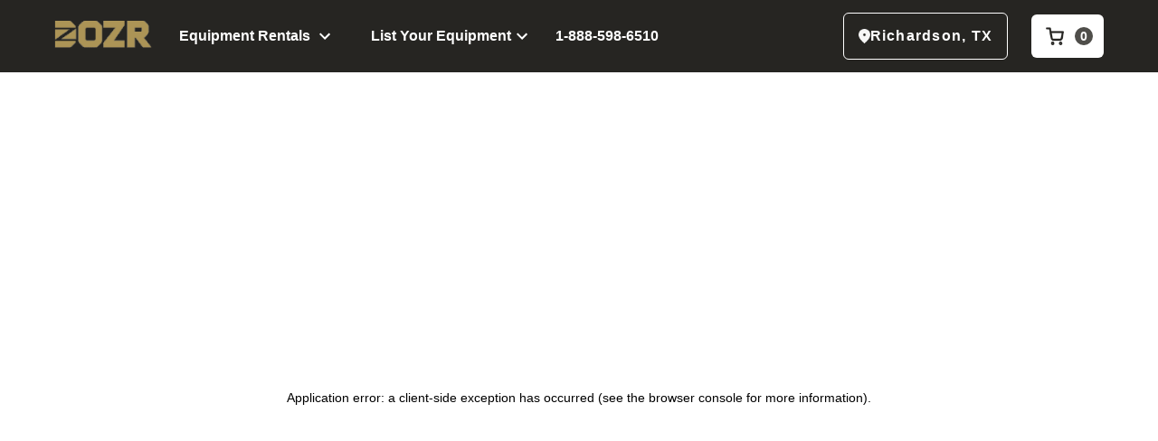

--- FILE ---
content_type: text/html; charset=utf-8
request_url: https://dozr.com/rent/mini-excavator/Richardson-TX
body_size: 78058
content:
<!DOCTYPE html><html lang="en"><head><meta charset="utf-8"><meta name="viewport" content="width=device-width"><title>(25) Mini Excavator Rental Options in Richardson, TX, USA - starting at $234</title><meta name="description" content="Explore 25 Mini Excavator rental options across 8 different Mini Excavator sizes available from 0 rental companies today in Richardson, TX, USA. The average daily price for Mini Excavator rental in Richardson, TX, USA is $419, with options starting from $234 today, subject to availability."><link rel="canonical" href="https://dozr.com/rent/mini-excavator/Richardson-TX"><meta name="geo.region" content="US-TX"><meta property="robots" content="index"><meta property="og:title" content="(25) Mini Excavator Rental Options in Richardson, TX, USA - starting at $234"><meta property="og:description" content="Explore 25 Mini Excavator rental options across 8 different Mini Excavator sizes available from 0 rental companies today in Richardson, TX, USA. The average daily price for Mini Excavator rental in Richardson, TX, USA is $419, with options starting from $234 today, subject to availability."><meta property="og:image" content="https://res.cloudinary.com/dsfzcj5qk/image/upload/v1613588080/Results%20Pages/Mini%20Excavator.jpg"><meta property="og:url" content="https://dozr.com/rent/mini-excavator/Richardson-TX"><meta property="og:type" content="website"><script type="application/ld+json">{"@context":"https://schema.org","@type":"BreadcrumbList","itemListElement":[{"@type":"ListItem","position":0,"name":"Home","item":"https://dozr.com"},{"@type":"ListItem","position":1,"name":"Equipment Rentals in Richardson,  TX","item":"https://dozr.com/rent/Richardson-TX"},{"@type":"ListItem","position":2,"name":"Mini Excavator Rentals in Richardson,  TX","item":"https://dozr.com/rent/mini-excavator/Richardson-TX"}]}</script><link rel="preload" as="image" imagesrcset="https://res.cloudinary.com/dsfzcj5qk/image/upload/f_auto,c_limit,w_700,q_auto:low/v1613588080/Results%20Pages/Mini%20Excavator.jpg 640w, https://res.cloudinary.com/dsfzcj5qk/image/upload/f_auto,c_limit,w_700,q_auto:low/v1613588080/Results%20Pages/Mini%20Excavator.jpg 750w, https://res.cloudinary.com/dsfzcj5qk/image/upload/f_auto,c_limit,w_700,q_auto:low/v1613588080/Results%20Pages/Mini%20Excavator.jpg 828w, https://res.cloudinary.com/dsfzcj5qk/image/upload/f_auto,c_limit,w_700,q_auto:low/v1613588080/Results%20Pages/Mini%20Excavator.jpg 1080w, https://res.cloudinary.com/dsfzcj5qk/image/upload/f_auto,c_limit,w_700,q_auto:low/v1613588080/Results%20Pages/Mini%20Excavator.jpg 1200w, https://res.cloudinary.com/dsfzcj5qk/image/upload/f_auto,c_limit,w_700,q_auto:low/v1613588080/Results%20Pages/Mini%20Excavator.jpg 1920w, https://res.cloudinary.com/dsfzcj5qk/image/upload/f_auto,c_limit,w_700,q_auto:low/v1613588080/Results%20Pages/Mini%20Excavator.jpg 2048w, https://res.cloudinary.com/dsfzcj5qk/image/upload/f_auto,c_limit,w_700,q_auto:low/v1613588080/Results%20Pages/Mini%20Excavator.jpg 3840w" imagesizes="100vw"><meta name="next-head-count" content="14"><link rel="icon" id="favicon" href="https://res.cloudinary.com/dsfzcj5qk/image/upload/q_auto:eco/f_auto/e_trim/v1600369201/supplier-hub/favicon196.png" type="image/png"><link rel="preconnect" href="https://fonts.gstatic.com" crossorigin=""><link rel="preconnect" href="https://res.cloudinary.com" crossorigin=""><link rel="preconnect" href="https://fonts.googleapis.com" crossorigin=""><link rel="preconnect" href="https://res.cloudinary.com/dsfzcj5qk/image/upload/f_auto,c_limit,w_640,h_512,q_auto:eco/v1616618842/DOZR_Hub_Wordmark_pkixgx.svg" crossorigin=""><link rel="preload" as="style" data-href="https://fonts.googleapis.com/css2?family=Roboto:wght@300;400;500;700;900&amp;display=swap"><style type="text/css">.fresnel-container{margin:0;padding:0;}
@media not all and (min-width:0px) and (max-width:-0.02px){.fresnel-at-zero{display:none!important;}}
@media not all and (min-width:0px) and (max-width:374.98px){.fresnel-at-unlimited_greaterThan{display:none!important;}}
@media not all and (min-width:375px) and (max-width:424.98px){.fresnel-at-mobile{display:none!important;}}
@media not all and (min-width:425px) and (max-width:496.98px){.fresnel-at-largeMobile{display:none!important;}}
@media not all and (min-width:497px) and (max-width:619.98px){.fresnel-at-quotecardmobile{display:none!important;}}
@media not all and (min-width:620px) and (max-width:767.98px){.fresnel-at-titleshift{display:none!important;}}
@media not all and (min-width:768px) and (max-width:934.98px){.fresnel-at-tablet{display:none!important;}}
@media not all and (min-width:935px) and (max-width:990.98px){.fresnel-at-footerMobile{display:none!important;}}
@media not all and (min-width:991px) and (max-width:991.98px){.fresnel-at-rentDozrInLocationDesktopSmall{display:none!important;}}
@media not all and (min-width:992px) and (max-width:1023.98px){.fresnel-at-rentDozrInLocationDesktopSmall2{display:none!important;}}
@media not all and (min-width:1024px) and (max-width:1145.98px){.fresnel-at-desktop{display:none!important;}}
@media not all and (min-width:1146px) and (max-width:1304.98px){.fresnel-at-desktopRentLayout{display:none!important;}}
@media not all and (min-width:1305px) and (max-width:1439.98px){.fresnel-at-desktopHelpSidebar{display:none!important;}}
@media not all and (min-width:1440px) and (max-width:2075.98px){.fresnel-at-rentDozrInLocationDesktopLarge{display:none!important;}}
@media not all and (min-width:2076px) and (max-width:2545.98px){.fresnel-at-leftSideBarLarge{display:none!important;}}
@media not all and (min-width:2546px) and (max-width:9999.98px){.fresnel-at-leftSideBarExtraLarge{display:none!important;}}
@media not all and (min-width:10000px){.fresnel-at-unlimited_lessThan{display:none!important;}}
@media not all and (max-width:-0.02px){.fresnel-lessThan-unlimited_greaterThan{display:none!important;}}
@media not all and (max-width:374.98px){.fresnel-lessThan-mobile{display:none!important;}}
@media not all and (max-width:424.98px){.fresnel-lessThan-largeMobile{display:none!important;}}
@media not all and (max-width:496.98px){.fresnel-lessThan-quotecardmobile{display:none!important;}}
@media not all and (max-width:619.98px){.fresnel-lessThan-titleshift{display:none!important;}}
@media not all and (max-width:767.98px){.fresnel-lessThan-tablet{display:none!important;}}
@media not all and (max-width:934.98px){.fresnel-lessThan-footerMobile{display:none!important;}}
@media not all and (max-width:990.98px){.fresnel-lessThan-rentDozrInLocationDesktopSmall{display:none!important;}}
@media not all and (max-width:991.98px){.fresnel-lessThan-rentDozrInLocationDesktopSmall2{display:none!important;}}
@media not all and (max-width:1023.98px){.fresnel-lessThan-desktop{display:none!important;}}
@media not all and (max-width:1145.98px){.fresnel-lessThan-desktopRentLayout{display:none!important;}}
@media not all and (max-width:1304.98px){.fresnel-lessThan-desktopHelpSidebar{display:none!important;}}
@media not all and (max-width:1439.98px){.fresnel-lessThan-rentDozrInLocationDesktopLarge{display:none!important;}}
@media not all and (max-width:2075.98px){.fresnel-lessThan-leftSideBarLarge{display:none!important;}}
@media not all and (max-width:2545.98px){.fresnel-lessThan-leftSideBarExtraLarge{display:none!important;}}
@media not all and (max-width:9999.98px){.fresnel-lessThan-unlimited_lessThan{display:none!important;}}
@media not all and (min-width:0px){.fresnel-greaterThan-zero{display:none!important;}}
@media not all and (min-width:375px){.fresnel-greaterThan-unlimited_greaterThan{display:none!important;}}
@media not all and (min-width:425px){.fresnel-greaterThan-mobile{display:none!important;}}
@media not all and (min-width:497px){.fresnel-greaterThan-largeMobile{display:none!important;}}
@media not all and (min-width:620px){.fresnel-greaterThan-quotecardmobile{display:none!important;}}
@media not all and (min-width:768px){.fresnel-greaterThan-titleshift{display:none!important;}}
@media not all and (min-width:935px){.fresnel-greaterThan-tablet{display:none!important;}}
@media not all and (min-width:991px){.fresnel-greaterThan-footerMobile{display:none!important;}}
@media not all and (min-width:992px){.fresnel-greaterThan-rentDozrInLocationDesktopSmall{display:none!important;}}
@media not all and (min-width:1024px){.fresnel-greaterThan-rentDozrInLocationDesktopSmall2{display:none!important;}}
@media not all and (min-width:1146px){.fresnel-greaterThan-desktop{display:none!important;}}
@media not all and (min-width:1305px){.fresnel-greaterThan-desktopRentLayout{display:none!important;}}
@media not all and (min-width:1440px){.fresnel-greaterThan-desktopHelpSidebar{display:none!important;}}
@media not all and (min-width:2076px){.fresnel-greaterThan-rentDozrInLocationDesktopLarge{display:none!important;}}
@media not all and (min-width:2546px){.fresnel-greaterThan-leftSideBarLarge{display:none!important;}}
@media not all and (min-width:10000px){.fresnel-greaterThan-leftSideBarExtraLarge{display:none!important;}}
@media not all and (min-width:0px){.fresnel-greaterThanOrEqual-zero{display:none!important;}}
@media not all and (min-width:0px){.fresnel-greaterThanOrEqual-unlimited_greaterThan{display:none!important;}}
@media not all and (min-width:375px){.fresnel-greaterThanOrEqual-mobile{display:none!important;}}
@media not all and (min-width:425px){.fresnel-greaterThanOrEqual-largeMobile{display:none!important;}}
@media not all and (min-width:497px){.fresnel-greaterThanOrEqual-quotecardmobile{display:none!important;}}
@media not all and (min-width:620px){.fresnel-greaterThanOrEqual-titleshift{display:none!important;}}
@media not all and (min-width:768px){.fresnel-greaterThanOrEqual-tablet{display:none!important;}}
@media not all and (min-width:935px){.fresnel-greaterThanOrEqual-footerMobile{display:none!important;}}
@media not all and (min-width:991px){.fresnel-greaterThanOrEqual-rentDozrInLocationDesktopSmall{display:none!important;}}
@media not all and (min-width:992px){.fresnel-greaterThanOrEqual-rentDozrInLocationDesktopSmall2{display:none!important;}}
@media not all and (min-width:1024px){.fresnel-greaterThanOrEqual-desktop{display:none!important;}}
@media not all and (min-width:1146px){.fresnel-greaterThanOrEqual-desktopRentLayout{display:none!important;}}
@media not all and (min-width:1305px){.fresnel-greaterThanOrEqual-desktopHelpSidebar{display:none!important;}}
@media not all and (min-width:1440px){.fresnel-greaterThanOrEqual-rentDozrInLocationDesktopLarge{display:none!important;}}
@media not all and (min-width:2076px){.fresnel-greaterThanOrEqual-leftSideBarLarge{display:none!important;}}
@media not all and (min-width:2546px){.fresnel-greaterThanOrEqual-leftSideBarExtraLarge{display:none!important;}}
@media not all and (min-width:10000px){.fresnel-greaterThanOrEqual-unlimited_lessThan{display:none!important;}}
@media not all and (min-width:0px) and (max-width:-0.02px){.fresnel-between-zero-unlimited_greaterThan{display:none!important;}}
@media not all and (min-width:0px) and (max-width:374.98px){.fresnel-between-zero-mobile{display:none!important;}}
@media not all and (min-width:0px) and (max-width:424.98px){.fresnel-between-zero-largeMobile{display:none!important;}}
@media not all and (min-width:0px) and (max-width:496.98px){.fresnel-between-zero-quotecardmobile{display:none!important;}}
@media not all and (min-width:0px) and (max-width:619.98px){.fresnel-between-zero-titleshift{display:none!important;}}
@media not all and (min-width:0px) and (max-width:767.98px){.fresnel-between-zero-tablet{display:none!important;}}
@media not all and (min-width:0px) and (max-width:934.98px){.fresnel-between-zero-footerMobile{display:none!important;}}
@media not all and (min-width:0px) and (max-width:990.98px){.fresnel-between-zero-rentDozrInLocationDesktopSmall{display:none!important;}}
@media not all and (min-width:0px) and (max-width:991.98px){.fresnel-between-zero-rentDozrInLocationDesktopSmall2{display:none!important;}}
@media not all and (min-width:0px) and (max-width:1023.98px){.fresnel-between-zero-desktop{display:none!important;}}
@media not all and (min-width:0px) and (max-width:1145.98px){.fresnel-between-zero-desktopRentLayout{display:none!important;}}
@media not all and (min-width:0px) and (max-width:1304.98px){.fresnel-between-zero-desktopHelpSidebar{display:none!important;}}
@media not all and (min-width:0px) and (max-width:1439.98px){.fresnel-between-zero-rentDozrInLocationDesktopLarge{display:none!important;}}
@media not all and (min-width:0px) and (max-width:2075.98px){.fresnel-between-zero-leftSideBarLarge{display:none!important;}}
@media not all and (min-width:0px) and (max-width:2545.98px){.fresnel-between-zero-leftSideBarExtraLarge{display:none!important;}}
@media not all and (min-width:0px) and (max-width:9999.98px){.fresnel-between-zero-unlimited_lessThan{display:none!important;}}
@media not all and (min-width:0px) and (max-width:374.98px){.fresnel-between-unlimited_greaterThan-mobile{display:none!important;}}
@media not all and (min-width:0px) and (max-width:424.98px){.fresnel-between-unlimited_greaterThan-largeMobile{display:none!important;}}
@media not all and (min-width:0px) and (max-width:496.98px){.fresnel-between-unlimited_greaterThan-quotecardmobile{display:none!important;}}
@media not all and (min-width:0px) and (max-width:619.98px){.fresnel-between-unlimited_greaterThan-titleshift{display:none!important;}}
@media not all and (min-width:0px) and (max-width:767.98px){.fresnel-between-unlimited_greaterThan-tablet{display:none!important;}}
@media not all and (min-width:0px) and (max-width:934.98px){.fresnel-between-unlimited_greaterThan-footerMobile{display:none!important;}}
@media not all and (min-width:0px) and (max-width:990.98px){.fresnel-between-unlimited_greaterThan-rentDozrInLocationDesktopSmall{display:none!important;}}
@media not all and (min-width:0px) and (max-width:991.98px){.fresnel-between-unlimited_greaterThan-rentDozrInLocationDesktopSmall2{display:none!important;}}
@media not all and (min-width:0px) and (max-width:1023.98px){.fresnel-between-unlimited_greaterThan-desktop{display:none!important;}}
@media not all and (min-width:0px) and (max-width:1145.98px){.fresnel-between-unlimited_greaterThan-desktopRentLayout{display:none!important;}}
@media not all and (min-width:0px) and (max-width:1304.98px){.fresnel-between-unlimited_greaterThan-desktopHelpSidebar{display:none!important;}}
@media not all and (min-width:0px) and (max-width:1439.98px){.fresnel-between-unlimited_greaterThan-rentDozrInLocationDesktopLarge{display:none!important;}}
@media not all and (min-width:0px) and (max-width:2075.98px){.fresnel-between-unlimited_greaterThan-leftSideBarLarge{display:none!important;}}
@media not all and (min-width:0px) and (max-width:2545.98px){.fresnel-between-unlimited_greaterThan-leftSideBarExtraLarge{display:none!important;}}
@media not all and (min-width:0px) and (max-width:9999.98px){.fresnel-between-unlimited_greaterThan-unlimited_lessThan{display:none!important;}}
@media not all and (min-width:375px) and (max-width:424.98px){.fresnel-between-mobile-largeMobile{display:none!important;}}
@media not all and (min-width:375px) and (max-width:496.98px){.fresnel-between-mobile-quotecardmobile{display:none!important;}}
@media not all and (min-width:375px) and (max-width:619.98px){.fresnel-between-mobile-titleshift{display:none!important;}}
@media not all and (min-width:375px) and (max-width:767.98px){.fresnel-between-mobile-tablet{display:none!important;}}
@media not all and (min-width:375px) and (max-width:934.98px){.fresnel-between-mobile-footerMobile{display:none!important;}}
@media not all and (min-width:375px) and (max-width:990.98px){.fresnel-between-mobile-rentDozrInLocationDesktopSmall{display:none!important;}}
@media not all and (min-width:375px) and (max-width:991.98px){.fresnel-between-mobile-rentDozrInLocationDesktopSmall2{display:none!important;}}
@media not all and (min-width:375px) and (max-width:1023.98px){.fresnel-between-mobile-desktop{display:none!important;}}
@media not all and (min-width:375px) and (max-width:1145.98px){.fresnel-between-mobile-desktopRentLayout{display:none!important;}}
@media not all and (min-width:375px) and (max-width:1304.98px){.fresnel-between-mobile-desktopHelpSidebar{display:none!important;}}
@media not all and (min-width:375px) and (max-width:1439.98px){.fresnel-between-mobile-rentDozrInLocationDesktopLarge{display:none!important;}}
@media not all and (min-width:375px) and (max-width:2075.98px){.fresnel-between-mobile-leftSideBarLarge{display:none!important;}}
@media not all and (min-width:375px) and (max-width:2545.98px){.fresnel-between-mobile-leftSideBarExtraLarge{display:none!important;}}
@media not all and (min-width:375px) and (max-width:9999.98px){.fresnel-between-mobile-unlimited_lessThan{display:none!important;}}
@media not all and (min-width:425px) and (max-width:496.98px){.fresnel-between-largeMobile-quotecardmobile{display:none!important;}}
@media not all and (min-width:425px) and (max-width:619.98px){.fresnel-between-largeMobile-titleshift{display:none!important;}}
@media not all and (min-width:425px) and (max-width:767.98px){.fresnel-between-largeMobile-tablet{display:none!important;}}
@media not all and (min-width:425px) and (max-width:934.98px){.fresnel-between-largeMobile-footerMobile{display:none!important;}}
@media not all and (min-width:425px) and (max-width:990.98px){.fresnel-between-largeMobile-rentDozrInLocationDesktopSmall{display:none!important;}}
@media not all and (min-width:425px) and (max-width:991.98px){.fresnel-between-largeMobile-rentDozrInLocationDesktopSmall2{display:none!important;}}
@media not all and (min-width:425px) and (max-width:1023.98px){.fresnel-between-largeMobile-desktop{display:none!important;}}
@media not all and (min-width:425px) and (max-width:1145.98px){.fresnel-between-largeMobile-desktopRentLayout{display:none!important;}}
@media not all and (min-width:425px) and (max-width:1304.98px){.fresnel-between-largeMobile-desktopHelpSidebar{display:none!important;}}
@media not all and (min-width:425px) and (max-width:1439.98px){.fresnel-between-largeMobile-rentDozrInLocationDesktopLarge{display:none!important;}}
@media not all and (min-width:425px) and (max-width:2075.98px){.fresnel-between-largeMobile-leftSideBarLarge{display:none!important;}}
@media not all and (min-width:425px) and (max-width:2545.98px){.fresnel-between-largeMobile-leftSideBarExtraLarge{display:none!important;}}
@media not all and (min-width:425px) and (max-width:9999.98px){.fresnel-between-largeMobile-unlimited_lessThan{display:none!important;}}
@media not all and (min-width:497px) and (max-width:619.98px){.fresnel-between-quotecardmobile-titleshift{display:none!important;}}
@media not all and (min-width:497px) and (max-width:767.98px){.fresnel-between-quotecardmobile-tablet{display:none!important;}}
@media not all and (min-width:497px) and (max-width:934.98px){.fresnel-between-quotecardmobile-footerMobile{display:none!important;}}
@media not all and (min-width:497px) and (max-width:990.98px){.fresnel-between-quotecardmobile-rentDozrInLocationDesktopSmall{display:none!important;}}
@media not all and (min-width:497px) and (max-width:991.98px){.fresnel-between-quotecardmobile-rentDozrInLocationDesktopSmall2{display:none!important;}}
@media not all and (min-width:497px) and (max-width:1023.98px){.fresnel-between-quotecardmobile-desktop{display:none!important;}}
@media not all and (min-width:497px) and (max-width:1145.98px){.fresnel-between-quotecardmobile-desktopRentLayout{display:none!important;}}
@media not all and (min-width:497px) and (max-width:1304.98px){.fresnel-between-quotecardmobile-desktopHelpSidebar{display:none!important;}}
@media not all and (min-width:497px) and (max-width:1439.98px){.fresnel-between-quotecardmobile-rentDozrInLocationDesktopLarge{display:none!important;}}
@media not all and (min-width:497px) and (max-width:2075.98px){.fresnel-between-quotecardmobile-leftSideBarLarge{display:none!important;}}
@media not all and (min-width:497px) and (max-width:2545.98px){.fresnel-between-quotecardmobile-leftSideBarExtraLarge{display:none!important;}}
@media not all and (min-width:497px) and (max-width:9999.98px){.fresnel-between-quotecardmobile-unlimited_lessThan{display:none!important;}}
@media not all and (min-width:620px) and (max-width:767.98px){.fresnel-between-titleshift-tablet{display:none!important;}}
@media not all and (min-width:620px) and (max-width:934.98px){.fresnel-between-titleshift-footerMobile{display:none!important;}}
@media not all and (min-width:620px) and (max-width:990.98px){.fresnel-between-titleshift-rentDozrInLocationDesktopSmall{display:none!important;}}
@media not all and (min-width:620px) and (max-width:991.98px){.fresnel-between-titleshift-rentDozrInLocationDesktopSmall2{display:none!important;}}
@media not all and (min-width:620px) and (max-width:1023.98px){.fresnel-between-titleshift-desktop{display:none!important;}}
@media not all and (min-width:620px) and (max-width:1145.98px){.fresnel-between-titleshift-desktopRentLayout{display:none!important;}}
@media not all and (min-width:620px) and (max-width:1304.98px){.fresnel-between-titleshift-desktopHelpSidebar{display:none!important;}}
@media not all and (min-width:620px) and (max-width:1439.98px){.fresnel-between-titleshift-rentDozrInLocationDesktopLarge{display:none!important;}}
@media not all and (min-width:620px) and (max-width:2075.98px){.fresnel-between-titleshift-leftSideBarLarge{display:none!important;}}
@media not all and (min-width:620px) and (max-width:2545.98px){.fresnel-between-titleshift-leftSideBarExtraLarge{display:none!important;}}
@media not all and (min-width:620px) and (max-width:9999.98px){.fresnel-between-titleshift-unlimited_lessThan{display:none!important;}}
@media not all and (min-width:768px) and (max-width:934.98px){.fresnel-between-tablet-footerMobile{display:none!important;}}
@media not all and (min-width:768px) and (max-width:990.98px){.fresnel-between-tablet-rentDozrInLocationDesktopSmall{display:none!important;}}
@media not all and (min-width:768px) and (max-width:991.98px){.fresnel-between-tablet-rentDozrInLocationDesktopSmall2{display:none!important;}}
@media not all and (min-width:768px) and (max-width:1023.98px){.fresnel-between-tablet-desktop{display:none!important;}}
@media not all and (min-width:768px) and (max-width:1145.98px){.fresnel-between-tablet-desktopRentLayout{display:none!important;}}
@media not all and (min-width:768px) and (max-width:1304.98px){.fresnel-between-tablet-desktopHelpSidebar{display:none!important;}}
@media not all and (min-width:768px) and (max-width:1439.98px){.fresnel-between-tablet-rentDozrInLocationDesktopLarge{display:none!important;}}
@media not all and (min-width:768px) and (max-width:2075.98px){.fresnel-between-tablet-leftSideBarLarge{display:none!important;}}
@media not all and (min-width:768px) and (max-width:2545.98px){.fresnel-between-tablet-leftSideBarExtraLarge{display:none!important;}}
@media not all and (min-width:768px) and (max-width:9999.98px){.fresnel-between-tablet-unlimited_lessThan{display:none!important;}}
@media not all and (min-width:935px) and (max-width:990.98px){.fresnel-between-footerMobile-rentDozrInLocationDesktopSmall{display:none!important;}}
@media not all and (min-width:935px) and (max-width:991.98px){.fresnel-between-footerMobile-rentDozrInLocationDesktopSmall2{display:none!important;}}
@media not all and (min-width:935px) and (max-width:1023.98px){.fresnel-between-footerMobile-desktop{display:none!important;}}
@media not all and (min-width:935px) and (max-width:1145.98px){.fresnel-between-footerMobile-desktopRentLayout{display:none!important;}}
@media not all and (min-width:935px) and (max-width:1304.98px){.fresnel-between-footerMobile-desktopHelpSidebar{display:none!important;}}
@media not all and (min-width:935px) and (max-width:1439.98px){.fresnel-between-footerMobile-rentDozrInLocationDesktopLarge{display:none!important;}}
@media not all and (min-width:935px) and (max-width:2075.98px){.fresnel-between-footerMobile-leftSideBarLarge{display:none!important;}}
@media not all and (min-width:935px) and (max-width:2545.98px){.fresnel-between-footerMobile-leftSideBarExtraLarge{display:none!important;}}
@media not all and (min-width:935px) and (max-width:9999.98px){.fresnel-between-footerMobile-unlimited_lessThan{display:none!important;}}
@media not all and (min-width:991px) and (max-width:991.98px){.fresnel-between-rentDozrInLocationDesktopSmall-rentDozrInLocationDesktopSmall2{display:none!important;}}
@media not all and (min-width:991px) and (max-width:1023.98px){.fresnel-between-rentDozrInLocationDesktopSmall-desktop{display:none!important;}}
@media not all and (min-width:991px) and (max-width:1145.98px){.fresnel-between-rentDozrInLocationDesktopSmall-desktopRentLayout{display:none!important;}}
@media not all and (min-width:991px) and (max-width:1304.98px){.fresnel-between-rentDozrInLocationDesktopSmall-desktopHelpSidebar{display:none!important;}}
@media not all and (min-width:991px) and (max-width:1439.98px){.fresnel-between-rentDozrInLocationDesktopSmall-rentDozrInLocationDesktopLarge{display:none!important;}}
@media not all and (min-width:991px) and (max-width:2075.98px){.fresnel-between-rentDozrInLocationDesktopSmall-leftSideBarLarge{display:none!important;}}
@media not all and (min-width:991px) and (max-width:2545.98px){.fresnel-between-rentDozrInLocationDesktopSmall-leftSideBarExtraLarge{display:none!important;}}
@media not all and (min-width:991px) and (max-width:9999.98px){.fresnel-between-rentDozrInLocationDesktopSmall-unlimited_lessThan{display:none!important;}}
@media not all and (min-width:992px) and (max-width:1023.98px){.fresnel-between-rentDozrInLocationDesktopSmall2-desktop{display:none!important;}}
@media not all and (min-width:992px) and (max-width:1145.98px){.fresnel-between-rentDozrInLocationDesktopSmall2-desktopRentLayout{display:none!important;}}
@media not all and (min-width:992px) and (max-width:1304.98px){.fresnel-between-rentDozrInLocationDesktopSmall2-desktopHelpSidebar{display:none!important;}}
@media not all and (min-width:992px) and (max-width:1439.98px){.fresnel-between-rentDozrInLocationDesktopSmall2-rentDozrInLocationDesktopLarge{display:none!important;}}
@media not all and (min-width:992px) and (max-width:2075.98px){.fresnel-between-rentDozrInLocationDesktopSmall2-leftSideBarLarge{display:none!important;}}
@media not all and (min-width:992px) and (max-width:2545.98px){.fresnel-between-rentDozrInLocationDesktopSmall2-leftSideBarExtraLarge{display:none!important;}}
@media not all and (min-width:992px) and (max-width:9999.98px){.fresnel-between-rentDozrInLocationDesktopSmall2-unlimited_lessThan{display:none!important;}}
@media not all and (min-width:1024px) and (max-width:1145.98px){.fresnel-between-desktop-desktopRentLayout{display:none!important;}}
@media not all and (min-width:1024px) and (max-width:1304.98px){.fresnel-between-desktop-desktopHelpSidebar{display:none!important;}}
@media not all and (min-width:1024px) and (max-width:1439.98px){.fresnel-between-desktop-rentDozrInLocationDesktopLarge{display:none!important;}}
@media not all and (min-width:1024px) and (max-width:2075.98px){.fresnel-between-desktop-leftSideBarLarge{display:none!important;}}
@media not all and (min-width:1024px) and (max-width:2545.98px){.fresnel-between-desktop-leftSideBarExtraLarge{display:none!important;}}
@media not all and (min-width:1024px) and (max-width:9999.98px){.fresnel-between-desktop-unlimited_lessThan{display:none!important;}}
@media not all and (min-width:1146px) and (max-width:1304.98px){.fresnel-between-desktopRentLayout-desktopHelpSidebar{display:none!important;}}
@media not all and (min-width:1146px) and (max-width:1439.98px){.fresnel-between-desktopRentLayout-rentDozrInLocationDesktopLarge{display:none!important;}}
@media not all and (min-width:1146px) and (max-width:2075.98px){.fresnel-between-desktopRentLayout-leftSideBarLarge{display:none!important;}}
@media not all and (min-width:1146px) and (max-width:2545.98px){.fresnel-between-desktopRentLayout-leftSideBarExtraLarge{display:none!important;}}
@media not all and (min-width:1146px) and (max-width:9999.98px){.fresnel-between-desktopRentLayout-unlimited_lessThan{display:none!important;}}
@media not all and (min-width:1305px) and (max-width:1439.98px){.fresnel-between-desktopHelpSidebar-rentDozrInLocationDesktopLarge{display:none!important;}}
@media not all and (min-width:1305px) and (max-width:2075.98px){.fresnel-between-desktopHelpSidebar-leftSideBarLarge{display:none!important;}}
@media not all and (min-width:1305px) and (max-width:2545.98px){.fresnel-between-desktopHelpSidebar-leftSideBarExtraLarge{display:none!important;}}
@media not all and (min-width:1305px) and (max-width:9999.98px){.fresnel-between-desktopHelpSidebar-unlimited_lessThan{display:none!important;}}
@media not all and (min-width:1440px) and (max-width:2075.98px){.fresnel-between-rentDozrInLocationDesktopLarge-leftSideBarLarge{display:none!important;}}
@media not all and (min-width:1440px) and (max-width:2545.98px){.fresnel-between-rentDozrInLocationDesktopLarge-leftSideBarExtraLarge{display:none!important;}}
@media not all and (min-width:1440px) and (max-width:9999.98px){.fresnel-between-rentDozrInLocationDesktopLarge-unlimited_lessThan{display:none!important;}}
@media not all and (min-width:2076px) and (max-width:2545.98px){.fresnel-between-leftSideBarLarge-leftSideBarExtraLarge{display:none!important;}}
@media not all and (min-width:2076px) and (max-width:9999.98px){.fresnel-between-leftSideBarLarge-unlimited_lessThan{display:none!important;}}
@media not all and (min-width:2546px) and (max-width:9999.98px){.fresnel-between-leftSideBarExtraLarge-unlimited_lessThan{display:none!important;}}</style><meta property="fb:pages" content="438116229706352"><script defer="" nomodule="" src="/_next/static/chunks/polyfills-c67a75d1b6f99dc8.js"></script><script src="/_next/static/chunks/webpack-949eb6944a5f8728.js" defer=""></script><script src="/_next/static/chunks/framework-67377821ad5cb03e.js" defer=""></script><script src="/_next/static/chunks/main-ae001fdeb4882679.js" defer=""></script><script src="/_next/static/chunks/pages/_app-f30c524696b0de4e.js" defer=""></script><script src="/_next/static/chunks/31748de7-8dea45a956142230.js" defer=""></script><script src="/_next/static/chunks/4574-b01bc1b26d441575.js" defer=""></script><script src="/_next/static/chunks/2401-c3a4cf0f3c9f0b7c.js" defer=""></script><script src="/_next/static/chunks/3715-f35504cbd3401ab1.js" defer=""></script><script src="/_next/static/chunks/7320-eedc133304c6fc72.js" defer=""></script><script src="/_next/static/chunks/1343-3c3f8421e11c4260.js" defer=""></script><script src="/_next/static/chunks/504-669df10caa15b70e.js" defer=""></script><script src="/_next/static/chunks/5487-3ef5528bf72ce5dc.js" defer=""></script><script src="/_next/static/chunks/8308-4f7269bafa2ddb66.js" defer=""></script><script src="/_next/static/chunks/2426-97f47c46cba200c9.js" defer=""></script><script src="/_next/static/chunks/9650-134de755e5a7599f.js" defer=""></script><script src="/_next/static/chunks/pages/rent/%5BparentUrlParam%5D/%5BchildOrLocationUrlParam%5D-ae199c845423a933.js" defer=""></script><script src="/_next/static/7BLQ9rc-zkhyvTrHaJb2l/_buildManifest.js" defer=""></script><script src="/_next/static/7BLQ9rc-zkhyvTrHaJb2l/_ssgManifest.js" defer=""></script><style>*{padding:0;margin:0;font-family:inherit;font-size:100%;font-style:inherit;font-weight:inherit;vertical-align:baseline;border:0;outline:0;touch-action:manipulation!important}body{font-family:Roboto,sans-serif}html{scroll-behavior:smooth}.Footer_Footer__HoTzu,.Footer_Footer_container__ijrBI{display:flex;flex-direction:column;align-items:center;justify-content:center;width:100%;padding:60px 0;font-family:Roboto,sans-serif;font-size:16px;line-height:150%;font-style:normal;font-weight:400;color:#fff;text-align:center;z-index:100;position:relative;background-color:#262522}.Footer_Footer_container__ijrBI{width:100%;max-width:1290px;padding:0 60px;flex-direction:row;justify-content:space-between;align-items:flex-start}@media(max-width:990px){.Footer_Footer_container__ijrBI{flex-direction:column;align-items:center;row-gap:64px}}.Footer_Footer_firstBlock__jPcLn{display:flex;justify-content:space-between;width:25%;margin-right:50px}@media(max-width:990px){.Footer_Footer_firstBlock__jPcLn{width:100%;margin-right:0;flex-direction:column;align-items:center}}.Footer_Footer_bold__7GMe0{font-weight:700}.Footer_Footer_secondBlock__AQMWu{display:flex;flex-direction:column;width:100%;text-align:left;text-align:initial;text-decoration:none}.Footer_Footer_secondBlock__container__wDPtI{display:flex;justify-content:space-between}@media(max-width:767px){.Footer_Footer_secondBlock__container__wDPtI{flex-direction:column;row-gap:80px;align-items:flex-start;text-align:left}}.Footer_Footer_secondBlock___block__ENv46{display:flex;flex-direction:column;row-gap:14px;color:#fff}@media(max-width:934px){.Footer_Footer_secondBlock___block__ENv46{margin-right:0;margin-bottom:43px}}.Footer_Footer_secondBlock___text__5PIhE{color:#fff;text-decoration:none;cursor:pointer}.Footer_Footer_socialBlock__ggwNL{display:flex;flex-direction:row;-moz-column-gap:20px;column-gap:20px;justify-content:center;align-items:center}.Footer_Footer_socialBlock___icons___KVPP{display:flex}.Footer_Footer_lastBlock__container__EYhEK{display:flex;justify-content:space-between;margin-top:64px}@media(max-width:1145px){.Footer_Footer_lastBlock__container__EYhEK{flex-direction:column;align-items:center;row-gap:12px}}@media(max-width:767px){.Footer_Footer_lastBlock__container__EYhEK{align-items:flex-start;row-gap:40px;text-align:left}}.Footer_Footer_lastBlock__4hekq{display:flex;flex-direction:row;-moz-column-gap:10px;column-gap:10px;justify-content:center}@media(max-width:934px){.Footer_Footer_lastBlock__4hekq{flex-wrap:wrap;justify-content:flex-start}}.Footer_Footer_lastBlock___text__PSxFm{font-size:14px;line-height:135%;color:#fff;text-decoration:none}.Header_universal_header_container__xQcVA{z-index:9999999;font-family:Roboto,sans-serif;font-style:normal;font-weight:400;background-color:#262522;height:80px;width:100%;position:sticky;top:0;padding:0 60px;display:flex;align-items:center;justify-content:center;color:#fff;transform:translateY(0);transition:transform .3s ease}.Header_universal_header_container__left_side_nav__OmMa0{display:flex;align-items:center}@media screen and (min-width:768px){.Header_universal_header_container__left_side_nav__OmMa0{flex-grow:2}}.Header_universal_header_container__right_side_nav__WNFsB{display:flex;justify-content:center;align-items:center}@media screen and (max-width:767px){.Header_universal_header_container__right_side_nav__WNFsB{margin-left:auto}}.Header_universal_header_container__xQcVA a{text-decoration:none;margin:0;padding:0;color:#383733}.Header_universal_header_container__xQcVA a:hover{color:#383733}@media screen and (max-width:1146px){.Header_universal_header_container__xQcVA{padding:0 20px}}.Header_universal_header_container_content__W9byy{display:flex;align-items:center;-webkit-box-flex:0;justify-content:space-between;width:100%;height:72px}.Header_noselect__J8u8Z{-webkit-touch-callout:none}.Header_MuiSvgIcon_root__lTPWF,.Header_noselect__J8u8Z{-webkit-user-select:none;-moz-user-select:none;-ms-user-select:none;user-select:none}.Header_MuiSvgIcon_root__lTPWF{fill:currentColor;width:1em;height:1em;display:inline-block;font-size:1.5rem;transition:fill .2s cubic-bezier(.4,0,.2,1) 0ms;flex-shrink:0}.Header_universal_header_menu_item__1ZHfe{margin-left:20px;display:flex;align-items:center;cursor:pointer;font-weight:700;font-size:16px;line-height:150%;border-radius:6px;z-index:9999999999}.Header_universal_header_menu_item__equipment_container___6N3Q,.Header_universal_header_menu_item__products_container__Qnglz{padding:10px 5px 10px 10px;transition:.3s}.Header_universal_header_menu_item__equipment_container___6N3Q:hover,.Header_universal_header_menu_item__products_container__Qnglz:hover{background:#7d7c78;background:#4f4e4a}.Header_universal_header_menu_item__phone__kDXqn{margin-left:0;color:#fff}@media screen and (max-width:767px){.Header_universal_header_menu_item__phone_container__SAKbM{display:none}}@media screen and (max-width:768px){.Header_universal_header_menu_item__phone_icon_container__5ut2N{display:inline-block;min-width:114px}}@media screen and (min-width:768px){.Header_universal_header_menu_item__phone_icon_container__5ut2N{display:none}}@media screen and (max-width:768px){.Header_universal_header_menu_item__location_icon_container__7IMJ1{display:inline-block;height:30px}}@media screen and (min-width:768px){.Header_universal_header_menu_item__location_icon_container__7IMJ1{display:none}}.Header_universal_header_menu_item__set_location_button_container__3HzYk{display:flex;justify-content:flex-start;align-items:center;padding:13px 16px;background-color:transparent;border:1px solid #fff;border-radius:6px;cursor:pointer;position:relative;max-width:250px}@media screen and (max-width:767px){.Header_universal_header_menu_item__set_location_button_container__3HzYk{display:none}}@media screen and (max-width:359px){.Header_universal_header_menu_item__set_location_button_container__3HzYk{padding:0;border:none;max-width:none;width:100%;background-color:transparent}}.Header_universal_header_menu_item__set_location_button__y7_f4{font-family:Roboto,sans-serif;font-style:normal;font-weight:700;font-size:16px;line-height:150%;text-align:center;letter-spacing:1.25px;display:flex;justify-content:center;align-items:center;-moz-column-gap:8px;column-gap:8px;color:#fff;white-space:nowrap}@media screen and (max-width:767px){.Header_universal_header_menu_item__set_location_button__y7_f4{font-weight:400;font-size:14px;line-height:135%;letter-spacing:1px;color:#c6c6c3}}@media screen and (max-width:359px){.Header_universal_header_menu_item__set_location_button__y7_f4{padding:0;border:none;max-width:none;width:100%;justify-content:flex-end}}@media screen and (max-width:359px){.Header_universal_header_menu_item__set_location_button__text__xuVo1{display:none}}.Header_universal_header_menu_item__set_location_button__icon__cHhpg{width:13px;height:16px;position:relative}@media screen and (max-width:359px){.Header_universal_header_menu_item__set_location_button__icon__cHhpg{width:20px;height:24px}}.Header_universal_header_menu_item__view_order_button__BHkJs{font-family:Roboto,sans-serif;font-style:normal;font-weight:700;font-size:16px;line-height:150%;text-align:center;letter-spacing:1.25px;text-transform:uppercase;background-color:#fff;margin-right:28px;line-height:28px;display:flex}.Header_universal_header_menu_item__view_order_button_count__zirlS{width:20px;height:20px;color:#fff;background-color:#4f4e4a;border-radius:12px;display:flex;flex-direction:row;justify-content:center;align-items:center;font-family:Roboto,sans-serif;font-style:normal;font-weight:700;font-size:14px;line-height:135%;position:absolute;right:12px}.Header_universal_header_menu_item__view_order_button_container__u3V_r{display:flex;justify-content:center;align-items:center;padding:14px 16px;margin-left:26px;background-color:#fff;border-radius:6px;cursor:pointer;position:relative}@media screen and (max-width:767px){.Header_universal_header_menu_item__view_order_button_container__u3V_r{display:none}}.Header_location_icon__tac2W{color:#fff;font-size:32px;width:20px;height:20px}.Header_phone_icon_container__UsyF3{color:#fff!important;font-size:16px;line-height:150%;font-weight:700;min-width:114px;margin-right:20px}.Header_location_icon_container__OJp_n{color:#fff!important;font-size:29px}.Header_header_menu_icon_container__tRTTS{display:flex;padding-top:12px;padding-left:12px;padding-right:12px;height:52px;cursor:pointer;border-radius:6px}.Header_header_menu_icon_container__tRTTS:hover{background:#7d7c78}.Header_header_dozr_logo_container__aZ5c2{display:flex;align-items:center;cursor:pointer}@media screen and (max-width:767px){.Header_header_dozr_logo_desktop__Vrt8G{display:none}}.Header_header_dozr_logo_mobile__ZB1RW{display:none}@media screen and (max-width:767px){.Header_header_dozr_logo_mobile__ZB1RW{display:flex;justify-content:center;align-items:center;margin-right:24px}}.Header_equipment_rentals_container__pzlJQ{background-color:#fff;position:absolute;top:70px;padding:0 60px 25px;color:#383733;font-size:16px;line-height:150%;border:1px solid #eaeaea;box-shadow:0 100px 80px rgba(0,0,0,.07),0 30.1471px 24.1177px rgba(0,0,0,.046),0 12.5216px 10.0172px rgba(0,0,0,.035),0 4.5288px 3.62304px rgba(0,0,0,.024);transition:.5s ease-in;margin-top:0;margin-right:60px;z-index:999999999}.Header_equipment_rentals_container__column__0V_lA{width:25%}.Header_equipment_rentals_container__first_column__hKOrX{backface-visibility:hidden;animation:Header_submenuSlideIn__4KKom .35s ease-out forwards}.Header_equipment_rentals_container__second_column__NAszx{backface-visibility:hidden;animation:Header_submenuSlideIn__4KKom .55s ease-out forwards}.Header_equipment_rentals_container__third_column__MJrKW{backface-visibility:hidden;animation:Header_submenuSlideIn__4KKom .75s ease-out forwards}.Header_equipment_rentals_container__last_column__pX2sW{backface-visibility:hidden;animation:Header_submenuSlideIn__4KKom .95s ease-out forwards}.Header_equipment_rentals_container__block__E1SVk{display:flex;justify-content:space-between}.Header_equipment_rentals_container__close__nC_A5{display:none}.Header_equipment_block__container__3V0iY{display:flex;padding:10px 10px 0;cursor:pointer}.Header_equipment_block__title__3o9J_{font-size:18px;font-weight:700;line-height:18px;margin-top:20px;margin-bottom:10px;text-align:center}.Header_equipment_block__image_container__rw1rP{width:70px;height:70px;display:flex;justify-content:center;align-items:center;position:relative}.Header_equipment_block__image_container_spotlight__1CaTD{width:59px;height:59px;background-color:rgba(0,0,0,.05);border-radius:50%;position:absolute}.Header_equipment_block__image__NOfmn{width:100%;-o-object-fit:contain;object-fit:contain;max-height:70px;max-width:70px;min-height:70px;min-width:70px}.Header_equipment_block__text_container__LQjbm{font-size:14px;line-height:135%;padding-left:10px;display:flex;align-items:center}.Header_products_container__dQZ6f{position:absolute;top:70px;margin-right:60px;background-color:#fff;max-width:1160px;color:#4f4e4a;font-size:16px;line-height:150%;border:1px solid #eaeaea;box-shadow:0 100px 80px rgba(0,0,0,.07),0 30.1471px 24.1177px rgba(0,0,0,.046),0 12.5216px 10.0172px rgba(0,0,0,.035),0 4.5288px 3.62304px rgba(0,0,0,.024);z-index:999999999}.Header_products_container__block__imres{display:flex;max-width:1160px;min-height:444px}.Header_products_container__first_column__wN_8G{background-color:#f0f0ef;display:flex;width:29%;padding:0 0 40px 40px;flex-direction:column;flex:0 0 auto;overflow:hidden;background:#f0f0ef;clip-path:polygon(0 0,0 0,80% 0,100% 40%,100% 40%,80% 100%,10% 100%,0 100%,0 0)}.Header_products_container__column__YF1Sm{display:flex;width:35.5%;padding-top:18px;flex-direction:column;flex:0 0 auto}@keyframes Header_submenuSlideIn__4KKom{0%{opacity:0;transform:translateY(20px)}20%{opacity:.2}60%{opacity:.75;transform:translate(0)}to{opacity:1;transform:translate(0)}}.Header_products_container__first_block__iet_6{display:flex;flex-direction:column;padding-top:103px;padding-right:48px;position:relative;color:#4f4e4a;background-color:#f0f0ef;backface-visibility:hidden;animation:Header_submenuSlideIn__4KKom .35s ease-out forwards;background:linear-gradient(-75deg,transparent 900px,#f0f0ef 0),linear-gradient(-115deg,transparent 80px,#f0f0ef 0),linear-gradient(-75deg,transparent 900px,#f0f0ef 0),linear-gradient(-115deg,transparent 80px,#f0f0ef 0)}.Header_products_container__first_block__title__DbQDd{font-family:Roboto,sans-serif;font-size:28px;font-style:normal;font-weight:700;line-height:130%;margin-bottom:14px;max-width:251px;padding-right:10px}.Header_products_container__first_block__text__WwVw9{font-size:18px;line-height:125%;max-width:251px}.Header_products_container__second_block__9d3tN{backface-visibility:hidden;animation:Header_submenuSlideIn__4KKom .55s ease-out forwards}.Header_products_container__third_block__ndO8O{backface-visibility:hidden;animation:Header_submenuSlideIn__4KKom .75s ease-out forwards}.Header_products_container__content_block__UJbvC{display:flex;flex-direction:column;justify-content:space-between;align-items:center;height:250px}.Header_products_container__second_block__9d3tN,.Header_products_container__third_block__ndO8O{display:flex;flex-direction:column;align-items:center;text-align:center;padding-right:50px;padding-left:50px}.Header_products_container__second_block__title__4Leg1,.Header_products_container__third_block__title__zvTJr{font-family:Roboto,sans-serif;font-size:22px;font-style:normal;font-weight:700;line-height:130%;margin-bottom:14px;margin-top:26px}.Header_products_container__second_block__text__lCD3f,.Header_products_container__third_block__text__3e_KL{font-size:16px;line-height:150%;max-width:350px;padding-bottom:25px}.Header_products_container__second_block__button_container__cmJ5v,.Header_products_container__third_block__button_container__FEL5d{background-color:#383733;border:1.22222px solid #383733;box-sizing:border-box;border-radius:6px;display:flex;justify-content:center;margin-bottom:27.5px;text-transform:uppercase;font-family:Roboto,sans-serif;font-style:normal;font-weight:700;font-size:16px;line-height:150%;transition:.3s ease}.Header_products_container__second_block__button_container__cmJ5v:hover,.Header_products_container__third_block__button_container__FEL5d:hover{padding:.5px;box-shadow:0 100px 80px rgba(0,0,0,.07),0 30.1471px 24.1177px rgba(0,0,0,.05),0 12.5216px 10.0172px rgba(0,0,0,.2),0 4.5288px 3.62304px rgba(0,0,0,.024);backface-visibility:hidden}.Header_products_container__second_block__button_container__text__v7jJ5,.Header_products_container__third_block__button_container__text__NRlJx{color:#fff;padding:10px 20px}.Header_products_container__close___GJxE{display:none}@media screen and (max-width:1146px){.Header_equipment_rentals_container__pzlJQ,.Header_products_container__dQZ6f,.Header_universal_header_menu_item__equipment_container___6N3Q,.Header_universal_header_menu_item__products_container__Qnglz{display:none}}.Header_nav_icon__nF730{width:24px;margin-top:4px;transform:rotate(0deg);transition:.5s ease-in-out;cursor:pointer}.Header_nav_icon__nF730 span{display:block;position:absolute;height:3px;width:100%;background:#fff;opacity:1;left:0;transform:rotate(0deg);transition:.25s ease-in-out}.Header_nav_icon__nF730 span:first-child{top:0}.Header_nav_icon__nF730 span:nth-child(2),.Header_nav_icon__nF730 span:nth-child(3){top:8px}.Header_nav_icon__nF730 span:nth-child(4){top:16px}.Header_header_mobile_menu_item__3iYSU,.Header_mobile_menu_container__IcykP{display:none}@media screen and (max-width:1146px){.Header_header_mobile_menu_item__3iYSU,.Header_mobile_menu_container__IcykP{display:block}}.Header_header_mobile_menu_item__3iYSU{display:none}@media screen and (max-width:1146px){.Header_header_mobile_menu_item__3iYSU{margin-right:12px;display:flex;align-items:center;cursor:pointer;font-weight:700;font-size:16px;line-height:150%;border-radius:6px}}.Header_mobile_menu_container__IcykP{background-color:rgba(0,0,0,.64);opacity:0;transition:opacity .3s cubic-bezier(0,0,0,1);color:#383733;font-size:16px;line-height:150%;z-index:999999999;height:100vh;display:flex;-moz-column-gap:13px;column-gap:13px;position:fixed;top:0;left:0;width:100%;overflow-x:hidden;overflow-y:hidden}.Header_mobile_menu_container__open__ezXbo{height:100vh;transform:translateX(-100%);-webkit-transform:translateX(-100%);transition:transform .5s cubic-bezier(0,0,0,1)}@media screen and (max-width:1146px){.Header_mobile_menu_container__open__ezXbo{display:flex;width:305px;overflow-x:hidden;background-color:#fff;padding:40px 30px;position:relative;overflow-y:hidden}}@media screen and (max-height:810px){.Header_mobile_menu_container__open__ezXbo{overflow-y:scroll}}.Header_mobile_menu_close_button_container__NuAbU{font-size:36px;display:flex;flex-direction:column;align-items:center;cursor:pointer;z-index:99;color:#d9d9d9;margin-top:45px;margin-right:22px}.Header_mobile_menu_close_button_text__Dq6bM{font-size:10px;text-transform:uppercase;line-height:10px;font-feature-settings:"smcp";font-variant:small-caps}@media screen and (max-height:450px){.Header_mobile_menu_container__IcykP{padding-top:15px}.Header_mobile_menu_container__IcykP a{font-size:18px}}.Header_header_mobile_menu_dozr_logo_container_top_row__VMWqw{display:flex;align-items:center;justify-content:space-between;margin-bottom:10px;margin-top:1px}.Header_header_mobile_menu_dozr_logo__zar1B{max-width:105px;display:block}.Header_header_mobile_equipment_block__text__PQQ8M{display:flex;align-items:center}.Header_header_mobile_menu_title__3RGcp{font-family:Roboto,sans-serif;font-size:28px;font-style:normal;font-weight:700;line-height:130%;font-size:17px}.Header_header_mobile_menu_title__underlined__8zA_z{border-bottom:1px solid #e8e8e8;padding-bottom:3px;margin-bottom:12px;width:100%;display:flex;justify-content:space-between}.Header_header_mobile_menu_title__icon__5bbx1{color:#94928f}.Header_header_mobile_menu_subtitle__oiQBp{font-size:16px;line-height:150%;font-weight:400;margin-bottom:16px}.Header_header_mobile_equipment_image_text_container__y5_pm{display:flex;align-items:center}.Header_header_mobile_equipment_block__image__WGlm4{width:100%;-o-object-fit:contain;object-fit:contain;max-height:39px;max-width:39px;min-height:39px;min-width:39px;background-color:#f7f7f7;border-radius:50%}.Header_header_mobile_equipment_block__text__PQQ8M{margin-left:10px}.Header_header_mobile_equipment_block__back_button__732gi,.Header_header_mobile_equipment_block__button__hwpzG{display:flex;justify-content:space-between;align-items:center;width:100%;font-size:16px;line-height:150%;font-weight:600;color:#94928f}.Header_header_mobile_equipment_block__back_button__732gi{justify-content:flex-start;margin-left:-7px;cursor:pointer}.Header_header_mobile_menu_block__hOvrV{padding-top:16px;padding-bottom:16px;display:flex;align-items:center;transition:.25s;justify-content:space-between}.Header_header_mobile_menu_block__container__0Q1J5{display:flex;flex-direction:column;align-items:flex-start;background-color:#fff}.Header_header_mobile_menu_block__borders__I_Kl_{border-bottom:1px solid #e8e8e8;border-top:1px solid #e8e8e8}.Header_header_mobile_menu_block__borderBottom__FqD5z{border-bottom:1px solid #e8e8e8}.Header_header_mobile_menu_grey_text__9sA0q{margin-top:28px;font-size:16px;line-height:150%;color:#262522}.Header_header_mobile_menu_grey_text__link__0K1V9{text-decoration:underline!important;margin-left:5px!important}@media screen and (max-height:810px){.Header_header_mobile_menu_grey_text__spacer__uavid{height:30px}}.Header_header_mobile_menu__left_side__dSm5J{width:100%;height:100vh;overflow-y:hidden}@media screen and (max-height:810px){.Header_header_mobile_menu__left_side__dSm5J{height:110vh;overflow-y:scroll}}.Header_header_mobile_menu__right_side__7gTxF{right:0;top:0;transition:transform .7s cubic-bezier(0,0,0,1);transform:translateX(100%);-webkit-transform:translateX(100%);position:absolute;padding:inherit;background-color:#fff;height:100vh;overflow-y:hidden}.Header_header_mobile_menu_accordion_item__Wjv7_{overflow:hidden;transition:max-height .3s cubic-bezier(1,0,1,0);height:auto;max-height:9999px}.Header_tooltip_box__SsOlv{background-color:#fff9f0;color:#383733;text-align:left;width:300px;border-radius:6px;font-size:14px;line-height:135%;padding:16px 21px 21px;position:absolute;left:-80px;z-index:1;bottom:-187px;display:block;font-weight:400;box-shadow:0 3px 8px 0 hsla(0,0%,43%,.251)}.Header_tooltip_box__title__X4aPn{font-weight:700;font-size:18px;line-height:150%;color:#383733;display:block;margin-bottom:5px}.Header_tooltip_box__text__cBgCl{display:block;font-size:16px;line-height:150%;color:#7d7c78;margin-bottom:12px}.Header_cubedrop__Zrplx{background-color:#fff9f0;width:16px;height:16px;z-index:99999;position:relative;display:inline-block;transform:rotate(-45deg);-webkit-transform:rotate(-45deg);top:63px;left:-94px}.Header_tooltip_box_close__pTGAI{cursor:pointer;position:absolute;border-radius:6px;right:12px;top:11px;display:flex;align-items:center;justify-content:center;width:32px;height:32px}.Header_tooltip_box_wrapper__geiTY{width:0}@media screen and (max-width:767px){.Header_tooltip_box_wrapper__geiTY{display:none}}*{-webkit-tap-highlight-color:transparent}.QuoteCard-module_QuoteCard_wrapper__oYT39,.QuoteCard-module_QuoteCard_wrapper_multipleQuotes__hBjXJ{container-name:quoteCard;container-type:inline-size;max-width:800px;width:100%}.QuoteCard-module_QuoteCard_wrapper_multipleQuotes__hBjXJ{box-shadow:0 3px 16px 0 #8a8a8a40}.QuoteCard-module_QuoteCard_container_multipleQuotes__DA4HN,.QuoteCard-module_QuoteCard_container_sideDrawer__dbkyU{background-color:#fff;border:1px solid #e8e8e8;border-radius:8px;box-shadow:0 3px 16px 0 #8a8a8a40;display:grid;font-family:Roboto,sans-serif;font-size:16px;font-weight:400;grid-template-columns:max-content 1fr 1fr;grid-template-rows:max-content;line-height:150%;padding:24px;text-align:center;width:100%}@media screen and (max-width:991px){.QuoteCard-module_QuoteCard_container_multipleQuotes__DA4HN,.QuoteCard-module_QuoteCard_container_sideDrawer__dbkyU{grid-template-columns:max-content 1fr;grid-template-rows:repeat(4,auto)}}@media screen and (max-width:768px){.QuoteCard-module_QuoteCard_container_multipleQuotes__DA4HN,.QuoteCard-module_QuoteCard_container_sideDrawer__dbkyU{grid-column-gap:5px;border-radius:0;padding:20px 16px 24px}}.QuoteCard-module_QuoteCard_container_multipleQuotes__DA4HN{border-radius:8px 8px 0 0;box-shadow:none;position:relative;z-index:1}@media screen and (max-width:768px){.QuoteCard-module_QuoteCard_container_multipleQuotes__DA4HN{border-radius:0}}.QuoteCard-module_QuoteCard_container_sideDrawer__dbkyU{border-radius:0;border:none;border-top:1px solid #d9d9d9;box-shadow:none;padding:24px 0}@media screen and (max-width:768px){.QuoteCard-module_QuoteCard_container_sideDrawer__dbkyU{padding:22px 20px}}.QuoteCard-module_QuoteCard_headerItem__mf4nm,.QuoteCard-module_QuoteCard_headerItem_sideDrawer__0GMk3{grid-column:2/span 2}@media screen and (max-width:991px){.QuoteCard-module_QuoteCard_headerItem__mf4nm,.QuoteCard-module_QuoteCard_headerItem_sideDrawer__0GMk3{grid-column:2}}@media screen and (max-width:768px){.QuoteCard-module_QuoteCard_headerItem_sideDrawer__0GMk3{grid-column:1/1;grid-row:2/2;margin-top:10px;max-width:340px}}@media screen and (max-width:400px){.QuoteCard-module_QuoteCard_headerItem_sideDrawer__0GMk3{max-width:300px}}.QuoteCard-module_QuoteCard_instantBookTagItem__5J1RA{grid-column:2}@media screen and (max-width:991px){.QuoteCard-module_QuoteCard_instantBookTagItem__5J1RA{grid-column:1/span 2}}.QuoteCard-module_QuoteCard_buttonsItem__V7ZQD,.QuoteCard-module_QuoteCard_buttonsItem_sideDrawer__IGK9K{align-items:flex-end;display:flex;grid-column:3;grid-row:2/span 2;justify-content:flex-end}@media screen and (max-width:991px){.QuoteCard-module_QuoteCard_buttonsItem__V7ZQD,.QuoteCard-module_QuoteCard_buttonsItem_sideDrawer__IGK9K{grid-column:1/span 2;grid-row:5}}@media screen and (max-width:768px){.QuoteCard-module_QuoteCard_buttonsItem_sideDrawer__IGK9K{grid-column:1/1;grid-row:5/5}}@media screen and (max-width:768px){.QuoteCard-module_QuoteCard_pricesItem_sideDrawer__cklc6{grid-column:1/1;grid-row:3/3}}.QuoteCard-module_QuoteCard_companyLogoItem_sideDrawer__FXqYi{grid-column:1/2;grid-row:1/4;width:148px}@media screen and (max-width:768px){.QuoteCard-module_QuoteCard_companyLogoItem_sideDrawer__FXqYi{grid-column:1/1;grid-row:1/1;width:auto}}.QuoteCard-module_QuoteCard_bottomContainer__khAY-{align-items:center;background:#fff;border:1px solid #e8e8e8;border-radius:0 0 8px 8px;color:#346fd5;display:flex;flex-direction:row;gap:4px;height:65px;justify-content:center;margin-top:-1px;padding:0 20px}.QuoteCard-module_QuoteCard_bottomContainer__khAY-:hover{color:#2958a8;cursor:pointer;text-decoration:underline}@media screen and (max-width:768px){.QuoteCard-module_QuoteCard_bottomContainer__khAY-{border-radius:0}}.QuoteCard-module_QuoteCard_bottomText__inu1i{font-size:18px;font-weight:400;line-height:150%;padding:16px 4px 16px 16px}@media screen and (max-width:768px){.QuoteCard-module_QuoteCard_bottomText__inu1i{font-size:16px;line-height:150%}}.QuoteCard-module_QuoteCard_headerContainer__Ql4z-{display:flex;flex-direction:column;justify-content:center;margin-bottom:16px;margin-top:8px;position:relative;text-align:left}.QuoteCard-module_QuoteCard_titleContainer__xHVk6{display:flex;gap:4px;justify-content:space-between}.CompanyLogo-module_QuoteCard_DozrLogoContainer_sideDrawer__UgR2M{align-items:center;display:flex;justify-content:flex-start;min-width:110px;position:relative;text-align:center}@media screen and (max-width:768px){.CompanyLogo-module_QuoteCard_DozrLogoContainer_sideDrawer__UgR2M{min-width:72px;width:72px}}.CompanyLogo-module_QuoteCard_logoContainer__H7e3Z,.CompanyLogo-module_QuoteCard_logoContainer_sideDrawer__yjdvP{align-items:center;display:flex;height:55px;justify-content:center;margin-left:12px;min-width:90px;position:relative;text-align:center;transform:scale(1.2);width:72px}@media screen and (max-width:768px){.CompanyLogo-module_QuoteCard_logoContainer__H7e3Z,.CompanyLogo-module_QuoteCard_logoContainer_sideDrawer__yjdvP{height:55px;margin-left:0;min-width:unset;transform:scale(1);width:72px}}@media screen and (max-width:991px){.CompanyLogo-module_QuoteCard_logoContainer_sideDrawer__yjdvP{margin-left:14px;transform:scale(1.4)}.CompanyLogo-module_QuoteCard_DozrLogoContainer_sideDrawer__UgR2M{min-width:auto;width:auto}}.CompanyLogo-module_DozrSupplierNetworkLogo_center_container__CNBBh{align-items:flex-start;display:flex;flex-direction:column;gap:7.06px;justify-content:center;margin-right:0;padding:0}.CompanyLogo-module_DozrSupplierNetworkLogo_logo_sideDrawer__H3Paq{align-items:center;display:flex;height:25.72px;justify-content:center;position:relative;width:96.45px}@media screen and (max-width:768px){.CompanyLogo-module_DozrSupplierNetworkLogo_logo_sideDrawer__H3Paq{height:20px;width:72px}}@media screen and (max-width:991px){.CompanyLogo-module_DozrSupplierNetworkLogo_logo_sideDrawer__H3Paq{margin-left:8px;transform:scale(1.2)}}.CompanyLogo-module_DozrSupplierNetworkLogo_text_sideDrawer__dpkhQ{color:#94928f;font-size:11px;font-style:normal;font-weight:700;line-height:120%;text-transform:uppercase}@media screen and (max-width:992px){.CompanyLogo-module_DozrSupplierNetworkLogo_text_sideDrawer__dpkhQ{font-size:12px;line-height:130%}}.EquipmentImage-module_QuoteCard_equipmentImageContainerWrapper__R9ABC{width:148px}@media screen and (max-width:768px){.EquipmentImage-module_QuoteCard_equipmentImageContainerWrapper__R9ABC{width:88px}}.EquipmentImage-module_QuoteCard_equipmentImageContainer__rQbLa{align-items:center;background-color:#f6f5f4;border-radius:50%;display:flex;height:100px;justify-content:center;padding-left:5px;position:relative;width:100px}@media screen and (max-width:768px){.EquipmentImage-module_QuoteCard_equipmentImageContainer__rQbLa{height:72px;margin-left:0;width:72px}}.InstantBookTag-module_QuoteCard_instantBookContainer__WEnJ4,.InstantBookTag-module_QuoteCard_instantBookContainer__drawer__TCkto{background-color:#f1fef2;border:1px solid #f0f0ef;border-radius:4px;-moz-column-gap:4px;column-gap:4px;cursor:pointer;display:flex;font-family:Roboto,sans-serif;margin-top:24px;padding:8px;width:335px}@media screen and (max-width:1085px){.InstantBookTag-module_QuoteCard_instantBookContainer__WEnJ4,.InstantBookTag-module_QuoteCard_instantBookContainer__drawer__TCkto{margin-top:32px;width:100%}}.InstantBookTag-module_QuoteCard_instantBookContainer__drawer__TCkto{width:260px}@media screen and (max-width:991px){.InstantBookTag-module_QuoteCard_instantBookContainer__drawer__TCkto{width:100%}}.InstantBookTag-module_QuoteCard_instantBookIcon__2PahF{margin:auto 4px}.InstantBookTag-module_QuoteCard_instantBookHeader__wPA5g{color:#308232;font-size:14px;font-weight:700;line-height:135%;text-align:left}.InstantBookTag-module_QuoteCard_instantBookText__MzW-c{color:#6c6a65;font-size:14px;line-height:135%;text-align:left;text-decoration:underline}.BookNowButton-module_BookNowButton_BookNowButtonContainer__YNKS4,.BookNowButton-module_BookNowButton_BookNowButtonContainer_drawer__MkFIl{align-items:center;background-color:#346fd5;border:1px solid #346fd5;border-radius:6px;color:#fff;display:flex;flex-direction:row;font-size:14px;font-style:normal;font-weight:700;gap:9px;height:46px;justify-content:center;letter-spacing:1.25px;line-height:135%;padding:8px 16px 8px 15px;text-align:center;text-transform:uppercase;width:156px}.BookNowButton-module_BookNowButton_BookNowButtonContainer__YNKS4:hover,.BookNowButton-module_BookNowButton_BookNowButtonContainer_drawer__MkFIl:hover{background-color:#2958a8;border:1px solid #2958a8;cursor:pointer}@media screen and (max-width:430px){.BookNowButton-module_BookNowButton_BookNowButtonContainer__YNKS4,.BookNowButton-module_BookNowButton_BookNowButtonContainer_drawer__MkFIl{font-size:14px;line-height:135%}}@media screen and (max-width:768px){.BookNowButton-module_BookNowButton_BookNowButtonContainer_drawer__MkFIl{padding:8px 10px;width:145px}}.BookNowButton-module_BookNowButton_BookNowButtonIcon__xXPL-{align-items:center;color:inherit;display:flex;height:15px;width:15px}@media screen and (max-width:768px){.BookNowButton-module_BookNowButton_BookNowButtonIcon__xXPL->svg{height:22px;width:22px}}.CallToBookButton-module_CallToBookButton_CallToBookContainer__Xnv8z,.CallToBookButton-module_CallToBookButton_CallToBookContainer_drawer__i-Bdy{align-items:center;border:1px solid #346fd5;border-radius:3px;display:flex;flex-direction:column;gap:3px;height:46px;justify-content:center;padding:8px 14px 7px;width:156px}@media screen and (max-width:767px){.CallToBookButton-module_CallToBookButton_CallToBookContainer_drawer__i-Bdy{padding:8px 10px;width:145px}}.CallToBookButton-module_CallToBookButton_CallToBookText__-J5nJ{color:#346fd5;font-size:14px;font-style:normal;font-weight:700;letter-spacing:1.25px;line-height:135%;text-align:center;text-transform:uppercase}.CallToBookButton-module_CallToBookButton_CallToBookText__-J5nJ:hover{color:#2958a8}.CallToBookButton-module_CallToBookButton_phoneNumberText__kxy5N{color:#346fd5;font-family:Roboto Condensed,sans-serif;font-size:12px;font-weight:400;line-height:130%}.CallToBookButton-module_CallToBookButton_phoneNumberText__kxy5N:hover{color:#2958a8}.QuoteCardButtonsContainer-module_QuoteCard_buttonsContainer__oyYyB{align-items:flex-end;display:flex;flex-direction:column;margin-right:0;row-gap:12px}@media screen and (max-width:991px){.QuoteCardButtonsContainer-module_QuoteCard_buttonsContainer__oyYyB{align-items:center;flex-basis:100%;flex-direction:row-reverse;gap:12px;justify-content:space-between;margin-top:30px}}.QuoteHeader-module_QuoteCard_titleText__9iLoy{color:#383733;font-size:20px;font-style:normal;font-weight:700;line-height:140%;line-height:115%;margin-bottom:8px;margin-top:0}.QuoteHeader-module_QuoteCard_dozrPickTitle__EnfqA{color:#383733;font-size:17px;font-style:normal;font-weight:700;letter-spacing:-.02em;line-height:20px}@media screen and (min-width:768px){.QuoteHeader-module_QuoteCard_dozrPickTitle__EnfqA{font-size:24px}}.QuoteHeader-module_QuoteCard_dozrPickSubtitle__SpUGf{color:#6c6a65;font-size:14px;font-style:normal;font-weight:400;letter-spacing:-.02em;line-height:135%;max-width:514px}@media screen and (min-width:768px){.QuoteHeader-module_QuoteCard_dozrPickSubtitle__SpUGf{margin-top:20px}}.QuoteHeader-module_QuoteCard_tagsContainer__BR4kB{display:flex;flex-wrap:wrap;gap:8px;margin-bottom:8px}.QuoteHeader-module_QuoteCard_textPremium__bedLR{align-items:center;color:#4f4e4a;display:flex;font-size:14px;font-style:normal;font-weight:400;gap:4px;line-height:135%;line-height:150%}@media screen and (max-width:768px){.QuoteHeader-module_QuoteCard_textPremium__bedLR{font-size:12px;line-height:130%}}.EquipmentGuidanceLink-module_EquipmentGuidanceLink_equipmentGuidanceLinkText__Kcq-n{color:#346fd5;cursor:pointer;font-size:16px;font-style:normal;font-weight:700;text-decoration:underline}.QuoteInfoText-module_QuoteInfoText_equipmentGuidanceLinkContainer__9tjcJ{display:flex;flex-direction:column;gap:20px;margin-top:16px}.QuoteInfoText-module_QuoteInfoText_specificationsContainer__6QudT{font-size:14px;font-weight:400;line-height:135%;margin-top:16px}.QuoteInfoText-module_QuoteInfoText_specificationsTitleText__bBSYb{color:#7d7c78}.QuoteInfoText-module_QuoteInfoText_possibleModelsContainer__StcXS{font-size:14px;font-weight:400;line-height:135%;margin-top:16px}.QuoteInfoText-module_QuoteInfoText_possibleModelsTitleText__Y0Dgr{color:#7d7c78}.QuoteInfo-module_QuoteCard_infoContainer__lp8Z2{align-items:flex-start;display:flex;flex-direction:column}.QuoteInfo-module_QuoteCard_buttonsContainer__HUzvB{display:flex;gap:8px}.QuoteInfo-module_QuoteCard_showDetailsContainer__wcjY6{align-items:center;display:flex;flex-direction:row;width:-moz-fit-content;width:fit-content}.QuoteInfo-module_QuoteCard_showDetailsContainer__wcjY6:hover{cursor:pointer}.QuoteInfo-module_QuoteCard_showDetailsText__vzLsW{color:#6c6a65;font-size:16px;font-style:normal;font-weight:400;letter-spacing:-.01em;line-height:150%}@media screen and (max-width:768px){.QuoteInfo-module_QuoteCard_showDetailsText__vzLsW{font-size:14px;line-height:135%}}.QuoteInfo-module_QuoteCard_showDetailsIcon__nuh9R{align-items:center;background:#346fd5;border-radius:50%;box-sizing:border-box;color:#fff;display:flex;gap:4px;height:16px;justify-content:center;margin-left:4px;padding:3px 0;width:16px}.QuoteInfo-module_QuoteCard_showDetailsIcon_text__HUrDa{color:#fff;font-size:12px;font-style:normal;font-weight:600;letter-spacing:-.01em;line-height:130%;text-align:center}.QuoteInfo-module_QuoteCard_detailsTextContainer__ylpzs{color:#383733;font-size:14px;font-style:normal;font-weight:400;line-height:135%;margin-bottom:24px;margin-top:8px;text-align:left}@media screen and (max-width:768px){.QuoteInfo-module_QuoteCard_detailsTextContainer__ylpzs{margin-left:-85px}}.QuoteInfo-module_QuoteCard_locationInfo__zGp3-{color:#6c6a65;font-size:14px;font-style:normal;font-weight:400;letter-spacing:-.02em;line-height:135%;margin-bottom:8px;margin-top:12px;text-align:left}@media screen and (max-width:768px){.QuoteInfo-module_QuoteCard_locationInfo__zGp3-{margin-top:10px}}.QuoteInfo-module_QuoteCard_distanceText__-WGvC{margin-top:4px}.QuoteInfo-module_QuoteCard_dozrPickEquipmentContainer__DJq5q{display:flex;flex-direction:row;gap:10px;margin-top:24px;text-align:left}.QuoteInfo-module_QuoteCard_dozrPickEquipmentImage__LEn7e{align-items:center;background-color:#f6f5f4;border-radius:50%;display:flex;height:42px;justify-content:center;min-width:42px;position:relative}.QuoteInfo-module_QuoteCard_dozrPickEquipmentEquipmentName__UE-bn{color:#383733;font-size:18px;font-style:normal;font-weight:700;line-height:115%}.QuoteInfo-module_QuoteCard_dozrPickEquipmentLocationName__Mxim0{color:#6c6a65;font-size:14px;font-style:normal;font-weight:400;letter-spacing:-.02em;line-height:135%}.QuoteInfo-module_QuoteCard_dozrPickEquipmentTextContainer__VxS67{align-items:flex-start;display:flex;flex-direction:column;gap:2px;padding:0}.QuotePrices-module_QuoteCard_pricesContainer__bYGOP{display:flex;flex-direction:column;margin-top:16px;text-align:left}.QuotePrices-module_QuoteCard_ratesContainer__rA5ed{display:flex;flex-direction:row;flex-wrap:wrap;gap:19px;margin-bottom:12px}.QuotePrices-module_QuoteCard_deliveryText__Qw0rV{color:#94928f;font-size:14px;font-style:normal;font-weight:400;line-height:135%}.QuotePrices-module_QuoteCard_durationText__YREGH{color:#94928f;font-size:12px;line-height:130%;text-align:left}.QuotePrices-module_QuoteCard_ratesText__-ILE8{color:#383733;font-size:22px;font-style:normal;font-weight:400;line-height:140%;text-align:left}.QuotePrices-module_sup__xGXB5{font-size:small;vertical-align:super}*{box-sizing:border-box;font-family:Roboto,sans-serif}.SnackBarAlert_snackbar_wrapper__SZUVo{display:flex;flex-direction:row;justify-content:center;z-index:100002000;position:relative}.MrDozr_MrDozr_wrapper__D2FAr{width:85px;height:36px}.MrDozr_Profile_image_wrapper__X4cYg{position:absolute!important}.MrDozr_Profile_image__OkUzA{border-radius:50%;border:1px solid #f7f7f7!important}.MrDozr_onlineIndicator__7FomP{stroke-width:1.44px;border:1px solid #f7f7f7!important;width:10px;height:10px;border-radius:50%;position:absolute;bottom:5px;right:0}.AdditionalInformation_RefundPolicy__n462p{display:flex;flex-direction:column;align-items:center;padding-right:20px;padding-left:20px}@media(min-width:769px){.AdditionalInformation_RefundPolicy__n462p{padding-top:80px;padding-bottom:140px}}@media(max-width:767px){.AdditionalInformation_RefundPolicy__n462p{padding-top:60px;padding-bottom:140px}}.AdditionalInformation_RefundPolicy_heading__A6ngm{font-family:Roboto,sans-serif;font-size:22px;font-style:normal;font-weight:700;line-height:130%;line-height:28px;color:#383733}@media(min-width:768px){.AdditionalInformation_RefundPolicy_heading__A6ngm{padding-bottom:12px}}@media(max-width:767px){.AdditionalInformation_RefundPolicy_heading__A6ngm{padding-bottom:16px}}.AdditionalInformation_RefundPolicy_text__Ec6gc{max-width:820px;align-self:center;font-family:Roboto,sans-serif;font-size:18px;font-style:normal;font-weight:400;line-height:150%;color:#6c6a65;text-align:center}@media(min-width:768px){.AdditionalInformation_RefundPolicy_text__Ec6gc{max-width:800px;line-height:27px}}@media(max-width:767px){.AdditionalInformation_RefundPolicy_text__Ec6gc{max-width:500px;font-size:16px;line-height:150%}}.AdditionalInformation_RefundPolicy_text__Ec6gc p{min-height:28px}.AdditionalInformation_RefundPolicy_text__Ec6gc a{color:#383733!important;text-decoration:none!important}.AdditionalInformation_RefundPolicy_text__Ec6gc a span{color:#383733!important}.Breadcrumbs_Breadcrumbs_root__2Dz1e{display:flex;flex-wrap:wrap;align-items:center;padding-bottom:20px;font-size:16px;line-height:150%;font-weight:400;color:#383733;list-style-type:none;max-width:68%;z-index:100;position:relative}@media screen and (max-width:767px){.Breadcrumbs_Breadcrumbs_root__2Dz1e{max-width:unset;padding-bottom:0}}.Breadcrumbs_crumblink__60OlS{cursor:pointer;text-transform:capitalize;text-decoration:underline;color:#383733}.Breadcrumbs_left_arrow__X2w8X{padding-left:3px;color:#6c6a65}.HeroBanner_HeroBannerDesktop__h8SNJ{position:relative;padding-top:25px;padding-bottom:25px;border-bottom:2px solid #f7f7f7}@media screen and (min-width:2546px){.HeroBanner_HeroBannerDesktop__h8SNJ{padding-left:320px}}@media screen and (max-width:2545px){.HeroBanner_HeroBannerDesktop__h8SNJ{padding-left:230px}}@media screen and (max-width:2075px){.HeroBanner_HeroBannerDesktop__h8SNJ{padding-left:120px}}@media screen and (max-width:1440px){.HeroBanner_HeroBannerDesktop__h8SNJ{padding-left:60px}}@media screen and (max-width:991px){.HeroBanner_HeroBannerDesktop__h8SNJ{padding-left:20px}}.HeroBanner_HeroBannerPhoto__uKJlP{z-index:-1}.HeroBanner_HeroBanner_overlay__5G6PG{position:absolute;bottom:0;right:0;width:33%;height:100%;background:linear-gradient(270deg,hsla(0,0%,100%,0) 60%,hsla(0,0%,100%,.9) 90%,#fff);-o-object-fit:cover;object-fit:cover;-o-object-position:center;object-position:center}.HeroBanner_HeroBanner_textWrapper__PO0Y6{color:#383733;bottom:50px}.HeroBanner_HeroBanner_title__Zumza{font-weight:700;margin-top:8px;font-size:40px;line-height:110%;position:relative;z-index:100;width:68%}.RecommendedResource_recommendedResourceContainer__QYDlD{display:flex;flex-direction:row;justify-content:space-between}@media(max-width:990px){.RecommendedResource_recommendedResourceContainer__QYDlD{flex-direction:column;row-gap:32px}}.RecommendedResource_recommendedResourceContainer__content__TVEu5{display:flex;flex-direction:column;width:380px}@media(max-width:990px){.RecommendedResource_recommendedResourceContainer__content__TVEu5{width:100%}}.RecommendedResource_recommendedResourceContainer__title__PdB6u{font-family:Roboto,sans-serif;font-size:20px;line-height:140%;color:#262522;font-weight:700;margin-bottom:16px}@media(max-width:990px){.RecommendedResource_recommendedResourceContainer__title__PdB6u{margin-bottom:8px}}.RecommendedResource_recommendedResourceContainer__description__beLpb{font-family:Roboto,sans-serif;font-size:16px;line-height:150%;color:#6c6a65;margin-bottom:16px}.RecommendedResource_recommendedResourceContainer__imageContainer__u8Ghg{position:relative;width:343.525px;height:159.279px;flex-shrink:0}@media(max-width:990px){.RecommendedResource_recommendedResourceContainer__imageContainer__u8Ghg{width:100%}}.RecommendedResource_recommendedResourceContainer__image__6dH9W{-o-object-fit:cover;object-fit:cover;width:100%;height:100%;border-radius:3px}.RecommendedResource_recommendedResourceContainer__link__uBbOl{font-family:Roboto,sans-serif;font-size:18px;line-height:150%;color:#346fd5;font-weight:700}.RecommendedResourceSection_recommendedResourceSection__AsVoE{margin-top:65px}.RecommendedResourceSection_recommendedResourceSection__title__T2Zsb{font-family:Roboto,sans-serif;font-size:22px;line-height:140%;color:#383733;font-weight:700;margin-bottom:24px}@media(max-width:767px){.RecommendedResourceSection_recommendedResourceSection__title__T2Zsb{margin-bottom:16px;margin-left:20px}}.RecommendedResourceSection_recommendedResourceSection__resources__NeFgC{display:flex;flex-direction:column;background-color:#fff;padding:20px 24px 48px;border-radius:8px;border:1px solid #e8e8e8}@media(max-width:990px){.RecommendedResourceSection_recommendedResourceSection__resources__NeFgC{padding:24px 20px}}@media(max-width:767px){.RecommendedResourceSection_recommendedResourceSection__resources__NeFgC{border:none;border-radius:0}}.RecommendedResourceSection_recommendedResourceSection__divider__rm4k_{border-bottom:1px solid #d9d9d9;margin-bottom:32px;margin-top:32px}.SearchResultsCounts_SearchResultsCount_see_more__WhJuW{display:inline-block;vertical-align:top;color:#4f4e4a;cursor:pointer}.SearchResultsCounts_SearchResultsCount_paragraph_hidden__e_x6X{max-width:calc(100% - 70px);overflow:hidden;text-overflow:ellipsis;white-space:nowrap;display:inline-block}.Drawer_Drawer_background__mXnW_{height:100%;width:100%;position:fixed;z-index:-9999;top:0;left:0;right:0;bottom:0;background:rgba(56,55,51,0);overflow:hidden;inset:0}.Drawer_Drawer_container__7j1ba{height:100%;overflow-y:auto;transform:translateX(100%);transition:transform .3s ease-out;z-index:1299;background:#fff;position:fixed;top:0;right:0;width:900px;border:0;box-shadow:0}.RentDrawer_RentDrawer__CY8Qu{max-width:655px}@media screen and (max-width:767px){.RentDrawer_RentDrawer__CY8Qu{width:90%;max-width:90%}}.RentDrawer_RentDrawer_container__RDAnF{width:100%;display:flex;flex-direction:column;padding:25px 20px 40px}@media screen and (max-width:767px){.RentDrawer_RentDrawer_container__RDAnF{padding:0 0 50px}}.RentDrawer_RentDrawer_topSection__OUOs6{display:flex;flex-direction:row;justify-content:space-between;align-items:center;font-style:normal;font-weight:700;font-size:14px;line-height:135%;text-align:center;letter-spacing:1.25px;text-transform:uppercase;color:#383733}@media screen and (max-width:767px){.RentDrawer_RentDrawer_topSection__OUOs6{margin:16px 20px 0}}.RentDrawer_RentDrawer_topSection_closeContainer__msUbS{display:flex;flex-direction:row;align-items:center}.RentDrawer_RentDrawer_topSection_closeContainer__msUbS:hover{cursor:pointer}.RentDrawer_RentDrawer_titleContainer__Bjkm2{display:flex;flex-direction:row;align-items:center;margin:20px 12px 20px 24px}@media screen and (max-width:767px){.RentDrawer_RentDrawer_titleContainer__Bjkm2{margin-left:24px;margin-bottom:16px}}.RentDrawer_RentDrawer_equipmentClassImageContainer__kmeqy{position:relative;display:flex;align-items:center;justify-content:center;min-width:75px;min-height:75px;background-color:#f6f5f4;border-radius:50%;align-self:flex-start}@media screen and (max-width:767px){.RentDrawer_RentDrawer_equipmentClassImageContainer__kmeqy{min-width:72px;min-height:72px}}.RentDrawer_RentDrawer_titleTextContainer__sYvZl{display:flex;flex-direction:column;margin-left:32px}@media screen and (max-width:767px){.RentDrawer_RentDrawer_titleTextContainer__sYvZl{margin-left:16px}}.RentDrawer_RentDrawer_titleText__6K9SF{font-style:normal;font-weight:700;font-size:28px;line-height:39.2px;color:#383733}@media screen and (max-width:767px){.RentDrawer_RentDrawer_titleText__6K9SF{font-size:18px;line-height:23px}}.RentDrawer_RentDrawer_subTitleText__3Xjg_{font-style:normal;font-weight:400;line-height:135%;font-size:14px;line-height:18.9px;margin-bottom:20px;letter-spacing:-.01em;color:#6c6a65}.RentDrawer_RentDrawer_mainSection__BjdmV{display:flex;flex-direction:column}@media screen and (max-width:767px){.RentDrawer_RentDrawer_mainSection__BjdmV{max-width:100%}}.RentDrawer_RentDrawer_guide__Fr2Su{font-size:16px;line-height:150%;font-weight:700}.RentDrawer_RentDrawer_guideDivider__WU6s_{margin-bottom:8px}@media screen and (max-width:767px){.RentDrawer_RentDrawer_guideDivider__WU6s_{margin-bottom:12px}}.RentDrawer_RentDrawer_guideLink__W9Zkp{color:#346fd5}.RentDrawer_RentDrawer_subtextContainer__CIFtK{margin-bottom:20px}@media screen and (max-width:767px){.RentDrawer_RentDrawer_subtextContainer__CIFtK{padding:0 20px;margin-bottom:0}}.QuoteDisplay_QuoteDisplay_quoteWrapper__GeMng{display:flex;justify-content:center;width:100%;margin-bottom:32px}.ClassSection_RentLayout_content_resultCountText__w_oHY{font-family:Roboto,sans-serif;font-weight:400;font-size:14px;line-height:16px;letter-spacing:-.01em;color:#94928f;margin-bottom:16px;margin-top:16px}@media screen and (max-width:767px){.ClassSection_RentLayout_content_resultCountText__w_oHY{margin:16px 20px}}.CategorySelectorAccordion_CategorySelectorAccordion_title__wPHqE{display:flex;flex-direction:row;justify-content:space-between;width:100%;font-size:16px;line-height:150%;font-style:normal;font-weight:700;color:#383733;text-align:left;letter-spacing:0}.CategorySelectorAccordion_CategorySelectorAccordion_catName__gR_5Q{display:flex;flex-direction:row;padding:0 20px 20px 0;font-family:Roboto,sans-serif;font-size:16px;line-height:150%;font-style:normal;color:#383733;text-align:left;letter-spacing:0;cursor:pointer}.CategorySelectorAccordion_CategorySelectorAccordion_catName___selected__sAmX3{margin-top:5px;font-weight:700}.CategorySelectorAccordion_CategorySelectorAccordion_catName___unselected__Ob9Uw{margin-top:5px}.CategorySelectorAccordion_CategorySelectorAccordion_iconBackground__tyUeZ{box-sizing:border-box;display:flex;align-items:center;justify-content:center;min-width:33px!important;max-width:33px!important;height:33px;margin-right:16px;margin-top:auto;margin-bottom:auto;background:#f0f0ef;border-radius:50%}.CategorySelectorAccordion_CategorySelectorAccordion_icon__Ma4jK{min-width:44px;min-height:44px;position:relative}.CategorySelectorAccordion_CategorySelectorAccordion_divider__fIpzJ{margin:20px 0;border-bottom:1px solid #f0f0ef}.CategorySelectorAccordion_CategorySelectorAccordion_showAllText___iT9z{margin-left:44px;font-style:normal;font-weight:400;font-size:16px;line-height:150%;color:#383733}.CategorySelectorAccordion_CategorySelectorAccordion_showAllText___iT9z:hover{cursor:pointer;color:#6c6a65}.ClassSelectorAccordion_ClassSelectorAccordion_title___textContainer__uNif8{display:flex;flex-direction:column;width:100%;font-size:16px;line-height:150%;font-style:normal;font-weight:700;text-align:left;letter-spacing:0}.ClassSelectorAccordion_ClassSelectorAccordion_title___class__duQKg{display:flex;flex-direction:row;justify-content:space-between;width:100%;color:#383733}@media(min-width:768px){.ClassSelectorAccordion_ClassSelectorAccordion_title___class__duQKg{font-size:16px;line-height:150%}}@media(max-width:767px){.ClassSelectorAccordion_ClassSelectorAccordion_title___class__duQKg{font-size:18px}}.ClassSelectorAccordion_ClassSelectorAccordion_title___clearFilterDisabled__o2JVb{margin-top:4px;font-size:14px;line-height:135%;font-weight:400;color:#d9d9d9;text-decoration:underline;cursor:default}.ClassSelectorAccordion_ClassSelectorAccordion_className__jRKHV{display:flex;flex-direction:row;padding:0 20px 20px 0;font-family:Roboto,sans-serif;font-size:16px;line-height:150%;font-style:normal;color:#383733;text-align:left;letter-spacing:0}.ClassSelectorAccordion_ClassSelectorAccordion_divider__bkMUM{margin:20px 0}.ClassSelectorAccordion_ClassSelectorAccordion_className___checkBox__UWA44{margin-right:8px;cursor:pointer}.ClassSelectorAccordion_ClassSelectorAccordion_className___class__TAKpb{margin-top:2px}.FilterSidebarLocPanel_FilterSidebarLocPanel__HsAId{display:flex;flex-direction:column;row-gap:16px;padding-bottom:16px}.FilterSidebarLocPanel_FilterSidebarLocPanel_title__bhRfT{font-size:16px;line-height:150%;font-weight:700;color:#383733;letter-spacing:0}.FilterSidebarLocPanel_FilterSidebarLocPanel_icon__u2T4Q{font-size:24px;color:#94928f}.FilterSidebarLocPanel_FilterSidebarLocPanel_searchBoxInactive__u4Rd7{display:flex;-moz-column-gap:8px;column-gap:8px}.FilterSidebarLocPanel_FilterSidebarLocPanel_searchBoxPreview__diaZH{display:flex;flex-direction:column;row-gap:3px;cursor:pointer}.FilterSidebarLocPanel_FilterSidebarLocPanel_searchBoxPreview_locationPrompt__Wv5fM{padding-top:1px;font-size:16px;line-height:150%;color:#262522}.FilterSidebarLocPanel_FilterSidebarLocPanel_searchBoxPreview_changePrompt__0Xwy6{font-size:12px;line-height:130%;color:#94928f}.FilterSidebar_FilterSidebar__5Mfa9{padding:32px 32px 32px 60px;background:#fff;max-width:500px}@media(min-width:2546px){.FilterSidebar_FilterSidebar__5Mfa9{margin-left:250px;border-bottom:1px solid #e8e8e8}}@media(max-width:2545px){.FilterSidebar_FilterSidebar__5Mfa9{margin-left:160px;border-bottom:1px solid #e8e8e8}}@media(max-width:2075px){.FilterSidebar_FilterSidebar__5Mfa9{margin-left:60px;width:300px;border-bottom:0}}@media(max-width:1439px){.FilterSidebar_FilterSidebar__5Mfa9{margin-left:0}}@media(max-width:990px){.FilterSidebar_FilterSidebar__5Mfa9{width:256px;padding:32px 20px}}@media(max-width:767px){.FilterSidebar_FilterSidebar__5Mfa9{display:none}}.FilterSidebar_FilterSidebar_title__DcXWP{font-family:Roboto,sans-serif;font-size:22px;font-style:normal;font-weight:700;line-height:130%;padding-top:16px;color:#383733;border-top:1px solid #f0f0ef}.HaveQuestionsSection_HaveQuestionsSection_contentWrapper__SqrQh{border-top:1px solid #dbdad2;display:flex;flex-direction:column;max-width:455px;padding-top:32px}@media screen and (min-width:1305px){.HaveQuestionsSection_HaveQuestionsSection_contentWrapper__SqrQh{border-top:0 solid #dbdad2;padding-top:0}}@media(max-width:1304px){.HaveQuestionsSection_HaveQuestionsSection_contentWrapper__SqrQh{padding:40px 20px 0}}.HaveQuestionsSection_HaveQuestionsSection_title__WJF2F{font-family:Roboto,sans-serif;font-size:18px;font-style:normal;font-weight:700;line-height:130%;color:#383733;margin-bottom:5px}@media screen and (min-width:991px){.HaveQuestionsSection_HaveQuestionsSection_title__WJF2F{font-family:Roboto,sans-serif;font-size:22px;font-style:normal;font-weight:700;line-height:130%}}@media(max-width:1304px){.HaveQuestionsSection_HaveQuestionsSection_title__WJF2F{line-height:150%}}.HaveQuestionsSection_HaveQuestionsSection_text__P5jOe{font-family:Roboto,sans-serif;color:#6c6a65;font-size:14px;line-height:135%;font-style:normal;font-weight:400;margin-top:8px}.HaveQuestionsSection_HaveQuestionsSection_profile__3ErPC{display:flex;-moz-column-gap:15px;column-gap:15px;align-items:center;justify-content:center;margin-bottom:13px}@media(max-width:1304px){.HaveQuestionsSection_HaveQuestionsSection_profile__3ErPC{margin-bottom:20px}}.HaveQuestionsSection_HaveQuestionsSection_callDozr___wrapper__3Fc1E{text-decoration:none;cursor:pointer}.HaveQuestionsSection_HaveQuestionsSection_callDozr__iGeMn{cursor:pointer;display:flex;align-items:center;justify-content:center;padding:3px 6px;height:44px;margin-top:16px;color:#383733;border:1px solid #383733;border-radius:6px}.HaveQuestionsSection_HaveQuestionsSection_callDozr_no_border___W11H{cursor:pointer;display:flex;align-items:center;justify-content:center;padding:3px 6px;height:44px;margin-top:16px;color:#383733;border:none}.HaveQuestionsSection_HaveQuestionsSection_callDozr__iGeMn:hover{color:#4f4e4a;border:1px solid #4f4e4a}.HaveQuestionsSection_HaveQuestionsSection_callDozr__iGeMn:focus{color:#4f4e4a;border:1px solid #4f4e4a}.HaveQuestionsSection_HaveQuestionsSection_callDozr___text__bzPHx{font-size:16px;line-height:150%;font-weight:700;text-align:center;text-decoration:none;text-transform:uppercase;letter-spacing:1.25px}.HaveQuestionsSection_HaveQuestionsSection_no_border__7YtqQ{cursor:pointer;display:flex;justify-content:center;align-items:center;align-self:stretch;color:#383733;text-align:center;font-size:16px;line-height:150%;font-style:normal;font-weight:700;letter-spacing:1.25px;text-transform:uppercase}.PaymentMethodsSection_PaymentMethodsSection_contentWrapper__HR4kF{display:flex;flex-direction:column;border-top:1px solid #dbdad2}@media(max-width:1304px){.PaymentMethodsSection_PaymentMethodsSection_contentWrapper__HR4kF{padding:0 40px 40px}}.PaymentMethodsSection_PaymentMethodsSection_title__nehr2{font-family:Roboto,sans-serif;font-size:18px;font-style:normal;font-weight:700;line-height:130%;color:#383733;padding-top:32px;margin-bottom:5px;line-height:150%}@media screen and (min-width:991px){.PaymentMethodsSection_PaymentMethodsSection_title__nehr2{font-family:Roboto,sans-serif;font-size:22px;font-style:normal;font-weight:700;line-height:130%}}.PaymentMethodsSection_PaymentMethodsSection_text__oj6Eq{margin-bottom:20px}.PaymentMethodsSection_PaymentMethodsSection_cardText__d1cON,.PaymentMethodsSection_PaymentMethodsSection_text__oj6Eq{font-family:Roboto,sans-serif;font-size:14px;line-height:135%;font-style:normal;font-weight:400;color:#6c6a65}.PaymentMethodsSection_PaymentMethodsSection_cardImagesContainer__dpMB5{display:flex;-moz-column-gap:5px;column-gap:5px;margin-bottom:9.5px}.RentingOnlineIsEasySection_RentingOnlineIsEasySection__Qrp_g{display:flex;max-width:455px}@media screen and (min-width:1305px){.RentingOnlineIsEasySection_RentingOnlineIsEasySection_contentWrapper__5RpPl{display:flex;flex-direction:column;row-gap:24px;max-width:455px}}@media screen and (max-width:1304px){.RentingOnlineIsEasySection_RentingOnlineIsEasySection_contentWrapper__5RpPl{display:flex;flex-direction:column;row-gap:24px;justify-content:center;max-width:455px;padding:40px 20px 0;background-color:#fff}}@media(max-width:1304px){.RentingOnlineIsEasySection_RentingOnlineIsEasySection_contentWrapper__5RpPl{margin-bottom:24px;margin-top:0}}@media(max-width:767px){.RentingOnlineIsEasySection_RentingOnlineIsEasySection_contentWrapper__5RpPl{margin-bottom:0;margin-top:0}}.RentingOnlineIsEasySection_RentingOnlineIsEasySection_title__iHlYn{font-family:Roboto,sans-serif;font-size:18px;font-style:normal;font-weight:700;line-height:130%;color:#383733}@media screen and (min-width:991px){.RentingOnlineIsEasySection_RentingOnlineIsEasySection_title__iHlYn{font-family:Roboto,sans-serif;font-size:22px;font-style:normal;font-weight:700;line-height:130%}}.RentingOnlineIsEasySection_RentingOnlineIsEasySection_numberContainer__UyABN{width:29px;height:29px;margin-right:13px;background-color:#f0f0ef;border-radius:50%}.RentingOnlineIsEasySection_RentingOnlineIsEasySection_numberText__VJsX7{font-family:Roboto,sans-serif;font-size:18px;font-style:normal;font-weight:700;line-height:130%;color:#4f4e4a;display:flex;align-items:center;justify-content:center;width:29px;height:29px}.RentingOnlineIsEasySection_RentingOnlineIsEasySection_subtext__v1YsL,.RentingOnlineIsEasySection_RentingOnlineIsEasySection_text__g1msg{font-family:Roboto,sans-serif;font-size:14px;line-height:135%;font-style:normal;font-weight:400;color:#6c6a65;padding:0 24px 0 0;max-width:243px;color:#383733}.RentingOnlineIsEasySection_RentingOnlineIsEasySection_subtext__v1YsL{max-width:100%}.RentingOnlineIsEasySection_RentingOnlineIsEasySection_subtext__v1YsL a{color:#383733}.RentingOnlineIsEasySection_RentingOnlineIsEasyVideoWrapper__KDTpe{display:block;margin-bottom:24px;position:relative;display:flex;align-items:center;justify-content:center;height:260px;width:100%}@media screen and (max-width:1304px){.RentingOnlineIsEasySection_RentingOnlineIsEasyVideoWrapper__KDTpe{height:234px}}@media screen and (max-width:767px){.RentingOnlineIsEasySection_RentingOnlineIsEasyVideoWrapper__KDTpe{height:234px}}@media screen and (max-width:420px){.RentingOnlineIsEasySection_RentingOnlineIsEasyVideoWrapper__KDTpe{height:200px}}@media screen and (max-width:390px){.RentingOnlineIsEasySection_RentingOnlineIsEasyVideoWrapper__KDTpe{height:170px}}.HelpSidebar_HelpSidebar__K1DI7{display:flex;justify-content:center;background-color:#fff;border-radius:8px}@media(max-width:1304px){.HelpSidebar_HelpSidebar__K1DI7{margin-top:56px;margin-bottom:24px}}@media(max-width:990px){.HelpSidebar_HelpSidebar__K1DI7{margin-top:24px}}@media(max-width:767px){.HelpSidebar_HelpSidebar__K1DI7{margin-top:0;padding-top:0}}@media(min-width:1305px){.HelpSidebar_HelpSidebar__K1DI7{padding-top:38px;background-color:transparent;justify-content:left}.HelpSidebar_HelpSidebar_container__T6N9d{box-sizing:border-box;font-family:Roboto,sans-serif;font-size:16px;line-height:150%;font-style:normal;font-weight:400;color:#383733;background:#fff;border:1px solid #e8e8e8;border-radius:8px;padding:24px}.HelpSidebar_HelpSidebar_contentContainer__OWHtU{box-sizing:border-box;display:grid;grid-template-columns:1fr 1fr;grid-column-gap:48px}}.SimilarEquipmentSection_SimilarEquipmentSection_wrapper__6gz6U{--lh:1.2rem;display:flex;margin-top:32px}@media(min-width:992px){.SimilarEquipmentSection_SimilarEquipmentSection_wrapper__6gz6U{margin-top:56px}}.SimilarEquipmentSection_SimilarEquipmentSection_container__l6GuJ{width:100%}.SimilarEquipmentSection_SimilarEquipmentSection_title__3u6n_{margin-bottom:8px;font-family:Roboto,sans-serif;font-size:22px;font-style:normal;font-weight:700;line-height:28.6px;color:#383733;margin-left:20px}@media(min-width:992px){.SimilarEquipmentSection_SimilarEquipmentSection_title__3u6n_{margin-left:0}}.SimilarEquipmentSection_SimilarEquipmentSection_contentContainer__opq4n{display:flex;flex-direction:column}.SimilarEquipmentSection_SimilarEquipmentSection_allEquipContainer__oxNUr{display:flex;order:1;background-color:#fff;width:100%;padding-bottom:36px;border-bottom:1px solid #e8e8e8;padding-top:8px}@media(min-width:769px){.SimilarEquipmentSection_SimilarEquipmentSection_allEquipContainer__oxNUr{border-right:1px solid #e8e8e8;border-radius:0 0 8px 8px;border-left:1px solid #e8e8e8}}@media(min-width:992px){.SimilarEquipmentSection_SimilarEquipmentSection_allEquipContainer__oxNUr{padding-bottom:0;background-color:transparent;width:auto;border-bottom:none;border-left:none;border-right:none;border-radius:0;padding-top:24px}}.SimilarEquipmentSection_SimilarEquipmentSection_allEquipContainer__oxNUr a{font-family:Roboto,sans-serif;float:right;font-size:14px;line-height:135%;font-style:normal;font-weight:400;color:#262522;text-decoration:underline;background-color:transparent;margin-left:20px}@media(min-width:992px){.SimilarEquipmentSection_SimilarEquipmentSection_allEquipContainer__oxNUr a{margin-left:0}}.SimilarEquipmentSection_SimilarEquipmentSection_subtitle__YRKOF{font-family:Roboto,sans-serif;text-align:left;font-size:14px;line-height:135%;font-style:normal;font-weight:400;color:#6c6a65;display:inline-block;margin-left:20px;margin-right:20px}@media(min-width:992px){.SimilarEquipmentSection_SimilarEquipmentSection_subtitle__YRKOF{margin-left:0}}.SimilarEquipmentSection_SimilarEquipmentSection_gridWrapper__jJ2jJ{display:grid}.SimilarEquipmentSection_SimilarEquipmentSection_equipmentContainer__8rGPo{flex-grow:2;display:grid;margin-top:16px;grid-gap:0;border-top:1px solid #e8e8e8}@media(min-width:769px){.SimilarEquipmentSection_SimilarEquipmentSection_equipmentContainer__8rGPo{border-left:1px solid #e8e8e8;border-right:1px solid #e8e8e8;border-radius:8px 8px 0 0}}@media(min-width:992px){.SimilarEquipmentSection_SimilarEquipmentSection_equipmentContainer__8rGPo{margin-top:20px;grid-auto-flow:column;grid-auto-columns:1fr;grid-gap:20px;border-top:none;border-left:none;border-right:none;border-radius:0}}.SearchPageDateLocationField_SearchField__36zCz{align-self:center;-webkit-tap-highlight-color:rgba(0,0,0,0);display:flex;align-content:center;justify-content:center;align-items:center;flex-direction:column;cursor:pointer;width:100%;padding:0 20px;align-items:flex-start;gap:8px;height:124px;position:relative}@media(min-width:768px){.SearchPageDateLocationField_SearchField__36zCz{height:auto;padding:0;flex-direction:row}}.SearchPageDateLocationField_SearchField_circle___OZX0{background-color:#f7f7f7;border:1px solid #f7f7f7;border-radius:50px;height:30px;width:30px}.SearchPageDateLocationField_DateAndLocationField_Button__NFySy{transition:.1s;filter:drop-shadow(0 2px 6px rgba(138,138,138,.07));display:flex;align-items:center;padding:3px 7px 3px 10px;color:#6c6a65;font-size:14px;height:50px;font-weight:400;color:#383733;text-align:center;border:1px solid #d9d9d9;background-color:#fff;border-radius:8px;line-height:28px;letter-spacing:1px;width:100%}@media screen and (max-width:369px){.SearchPageDateLocationField_DateAndLocationField_Button__NFySy{font-size:12px}}@media screen and (max-width:348px){.SearchPageDateLocationField_DateAndLocationField_Button__NFySy{font-size:10px}}@media(min-width:768px){.SearchPageDateLocationField_DateAndLocationField_Button__NFySy{width:50%;max-width:450px}}@media screen and (min-width:991x){.SearchPageDateLocationField_DateAndLocationField_Button__NFySy{max-width:364px}}.SearchPageDateLocationField_DateAndLocationField_Button__NFySy:hover{transition:.1s;border:1px solid #afaeac!important}.SearchPageDateLocationField_SearchField_text_location__ivaDG{text-align:left;display:flex;flex-direction:column;font-size:17px;font-weight:400;padding-left:10px;letter-spacing:normal!important;white-space:nowrap;overflow:hidden;letter-spacing:1px;text-overflow:ellipsis}@media screen and (max-width:768px){.SearchPageDateLocationField_SearchField_text_location__ivaDG{font-size:17px}}.SearchPageDateLocationField_SearchField_text__x454V{font-size:16px;font-weight:400;color:#262522;text-align:center;letter-spacing:normal;padding-left:10px;white-space:nowrap;overflow:hidden;text-overflow:ellipsis}@media screen and (max-width:768px){.SearchPageDateLocationField_SearchField_text__x454V{font-size:15px}}.SearchPageDateLocationField_tooltip_box__t_xXW{background-color:#fff9f0;color:#383733;text-align:left;width:calc(100% - 40px);min-width:280px;border-radius:6px;font-size:14px;line-height:135%;padding:12px 16px;position:absolute;display:block;bottom:-50px;font-weight:400;box-shadow:0 3px 8px 0 hsla(0,0%,43%,.251);z-index:999!important}.SearchPageDateLocationField_tooltip_box__title__9_2_O{font-weight:700;font-size:18px;line-height:150%;color:#383733;display:block;margin-bottom:5px;width:278px}.SearchPageDateLocationField_tooltip_box__text__NQdm9{display:block;font-size:16px;line-height:150%;color:#7d7c78;width:278px}.SearchPageDateLocationField_cubedrop__A8ikr{background-color:#fff9f0;width:16px;height:16px;z-index:1000!important;position:relative;display:inline-block;transform:rotate(-45deg);-webkit-transform:rotate(-45deg);left:90px}.SearchPageDateLocationField_tooltip_box_close__U9t2V{cursor:pointer;position:absolute;border-radius:6px;right:12px;top:11px;display:flex;align-items:center;justify-content:center;width:32px;height:32px}.SearchPageDateLocationField_tooltip_box_wrapper__McjzO{width:0;height:0}@media screen and (min-width:768px){.SearchPageDateLocationField_tooltip_box_wrapper__McjzO{display:none}}.FilterMobile_FilterMobile__XzhaL{display:flex;flex-direction:row;cursor:pointer;width:100%;padding:8px 20px 0;align-items:flex-start;gap:16px}@media(min-width:768px){.FilterMobile_FilterMobile__XzhaL{padding:24px 20px 16px;width:350px;display:none}}.FilterMobile_FilterMobile_filterButton__NuXjT{width:100%;display:flex;flex-direction:row;align-items:center;justify-content:center;width:132px;min-width:132px;overflow:hidden;font-size:14px;line-height:135%;font-weight:700;color:#383733;text-align:center;line-height:28px;letter-spacing:.5px;white-space:nowrap;border:1px solid #383733;border-radius:8px;padding:3px 12px;gap:6px}@media screen and (max-width:369px){.FilterMobile_FilterMobile_filterButton__NuXjT{font-size:12px;line-height:130%}}@media screen and (max-width:348px){.FilterMobile_FilterMobile_filterButton__NuXjT{font-size:10px}}@media(min-width:768px){.RentLayout_hideOnDesktop__wgtkn{display:none}}@media(max-width:767px){.RentLayout_hideOnMobile__q5bbq{display:none}}.RentLayout_RentLayout__8yhMS{display:flex}@media(max-width:767px){.RentLayout_RentLayout__8yhMS{flex-direction:column;min-height:900px;background-color:#f7f7f7;padding-top:16px}}@media(min-width:768px){.RentLayout_RentLayout__8yhMS{flex-direction:row}}.RentLayout_RentLayout_mobile_breadcrumbsContainer__H8E3i{padding-left:20px}@media(min-width:768px){.RentLayout_RentLayout_mobile_breadcrumbsContainer__H8E3i{display:none}.RentLayout_RentLayout_filterContainer__1Niqz{display:flex;justify-content:flex-end;background:#fff}.RentLayout_RentLayout_content__t11M7{display:flex;width:100%;padding:0 24px 0 0;overflow-x:hidden;background-color:#f7f7f7}}@media(max-width:767px){.RentLayout_RentLayout_content__t11M7{min-height:0;min-height:auto}}@media(max-width:1145px){.RentLayout_RentLayout_content__t11M7{padding-top:0 32px 32px 32px}}.RentLayout_RentLayout_content___quoteDisplayWrapper__039hK{background-color:#f7f7f7}.RentLayout_RentLayout_content__back_to_top_button__L1blF{display:none;position:fixed;text-transform:uppercase;font-style:Roboto,sans-serif;background-color:#fff;color:#383733;font-weight:700;letter-spacing:1.5px;height:60px;align-items:center;justify-content:center;border-radius:6px;box-shadow:0 3px 15px rgba(0,0,0,.1);cursor:pointer}@media screen{.RentLayout_RentLayout_content__back_to_top_button__L1blF{width:102px}}@media screen and (min-width:768px){.RentLayout_RentLayout_content__back_to_top_button__L1blF{width:180px}}.RentLayout_RentLayout_content__back_to_top_button_container_mobile__hfWRf{display:none;z-index:1000;position:fixed;bottom:150px;width:100%;display:flex;justify-content:flex-end;padding-right:11%}.RentLayout_RentLayout_content___mainArea__TNOIf{display:flex;flex:3 1;flex-direction:column;max-width:900px;height:100%;overflow:hidden;background-color:#f7f7f7}@media(min-width:1146px){.RentLayout_RentLayout_content___mainArea__TNOIf{padding:32px 44px 40px 48px}}@media(max-width:1145px){.RentLayout_RentLayout_content___mainArea__TNOIf{padding:32px 10px 40px 35px}}@media(max-width:767px){.RentLayout_RentLayout_content___mainArea__TNOIf{padding:0}}.RentLayout_RentLayout_content___helpSidebar__mnE__{display:block}.RentLayout_HeroBannerMobile__cbmNY{position:relative;padding:8px 15px 5px 20px}@media screen and (min-width:768px){.RentLayout_HeroBannerMobile__cbmNY{display:none}}.RentLayout_HeroBanner_textWrapperMobile__04evW{color:#383733;bottom:50px;bottom:30px;left:20px;right:20px}.RentLayout_HeroBanner_titleMobile_location__yog0h{font-weight:bolder;line-height:130%;font-size:32px}@media screen and (min-width:767px){.RentLayout_HeroBanner_titleMobile_location__yog0h{font-size:34px}}</style><link rel="stylesheet" href="/_next/static/css/2f1a10c0b6e91578.css" data-n-g="" media="print" onload="this.media='all'"><noscript><link rel="stylesheet" href="/_next/static/css/2f1a10c0b6e91578.css"></noscript><link rel="stylesheet" href="/_next/static/css/8b4d69d510852027.css" data-n-p="" media="print" onload="this.media='all'"><noscript><link rel="stylesheet" href="/_next/static/css/8b4d69d510852027.css"></noscript><link rel="stylesheet" href="/_next/static/css/debcb5c6c0632130.css" data-n-p="" media="print" onload="this.media='all'"><noscript><link rel="stylesheet" href="/_next/static/css/debcb5c6c0632130.css"></noscript><link rel="stylesheet" href="/_next/static/css/2461492f0fe38095.css" data-n-p="" media="print" onload="this.media='all'"><noscript><link rel="stylesheet" href="/_next/static/css/2461492f0fe38095.css"></noscript><noscript data-n-css=""></noscript><style data-styled="" data-styled-version="5.3.11">.dFDfSo{font-family:Roboto,sans-serif;position:fixed;z-index:9999999;left:0;top:0;right:0;bottom:0;border-top:3px solid transparent;background-color:rgba(0,0,0,0.5);}/*!sc*/
@media screen and (min-width:768px){.dFDfSo{background-color:rgba(0,0,0,0.5);border-top:none;border-radius:0px;}}/*!sc*/
@media screen and (min-width:768px){.dFDfSo{display:none;}}/*!sc*/
@media screen and (max-width:767px){.dFDfSo{display:none;}}/*!sc*/
@-webkit-keyframes fadeMe{from{display:block;background-color:rgba(0,0,0,0.5);}to{background-color:rgba(0,0,0,0);display:none;}}/*!sc*/
@keyframes fadeMe{from{display:block;background-color:rgba(0,0,0,0.5);}to{background-color:rgba(0,0,0,0);display:none;}}/*!sc*/
data-styled.g1[id="sc-aXZVg"]{content:"dFDfSo,"}/*!sc*/
.cOYiHJ{display:-webkit-box;display:-webkit-flex;display:-ms-flexbox;display:flex;-webkit-flex-direction:column;-ms-flex-direction:column;flex-direction:column;border-radius:12px 12px 0px 0px;overflow-y:auto;background-color:#FFF;-webkit-transform:translateY(100%);-ms-transform:translateY(100%);transform:translateY(100%);-webkit-transition:all 0.3s;transition:all 0.3s;-webkit-transition-timing-function:cubic-bezier(0.34,0.34,0,1);transition-timing-function:cubic-bezier(0.34,0.34,0,1);position:-webkit-sticky;position:sticky;}/*!sc*/
@media screen and (max-width:767px){.cOYiHJ{height:100%;top:100%;-webkit-transition:all 0.3s;transition:all 0.3s;-webkit-transition-timing-function:cubic-bezier(0.34,0.34,0,1);transition-timing-function:cubic-bezier(0.34,0.34,0,1);-webkit-transform:translateY(100%);-ms-transform:translateY(100%);transform:translateY(100%);}}/*!sc*/
@media screen and (min-width:768px){.cOYiHJ{position:fixed;top:50%;left:50%;-webkit-transform:translate(-50%,-50%);-ms-transform:translate(-50%,-50%);transform:translate(-50%,-50%);border-radius:12px;box-shadow:0px -4px 14px 0px rgba(0,0,0,0.08);overflow-y:auto;overflow-x:-moz-hidden-unscrollable;min-width:280px;min-height:220px;width:90%;max-width:700px;height:auto;}}/*!sc*/
data-styled.g2[id="sc-gEvEer"]{content:"cOYiHJ,"}/*!sc*/
.hRhhgs{position:absolute;border-radius:6px;right:12px;top:12px;display:-webkit-box;display:-webkit-flex;display:-ms-flexbox;display:flex;-webkit-align-items:center;-webkit-box-align:center;-ms-flex-align:center;align-items:center;-webkit-box-pack:center;-webkit-justify-content:center;-ms-flex-pack:center;justify-content:center;width:32px;height:32px;background:#FFF;color:inherit;border:none;padding:2px;font:inherit;cursor:pointer;}/*!sc*/
.hRhhgs img{width:28px;height:28px;}/*!sc*/
@media screen and (min-width:768px){.hRhhgs img{top:26px;right:30px;}}/*!sc*/
data-styled.g3[id="sc-eqUAAy"]{content:"hRhhgs,"}/*!sc*/
.akXWt{position:relative;padding:12px 16px;border:none;width:100%;display:-webkit-box;display:-webkit-flex;display:-ms-flexbox;display:flex;-webkit-flex-direction:row;-ms-flex-direction:row;flex-direction:row;-webkit-box-pack:center;-webkit-justify-content:center;-ms-flex-pack:center;justify-content:center;-webkit-align-items:center;-webkit-box-align:center;-ms-flex-align:center;align-items:center;font-family:Roboto,sans-serif;font-weight:700;font-size:16px;line-height:150%;-webkit-letter-spacing:0.25px;-moz-letter-spacing:0.25px;-ms-letter-spacing:0.25px;letter-spacing:0.25px;border-radius:6px;cursor:pointer;box-sizing:border-box;border:none;color:#FFF;background-color:hsl(218,66%,52%);}/*!sc*/
.akXWt:hover:not([disabled]){background-color:hsl(218,61%,41%);}/*!sc*/
.akXWt:disabled{opacity:0.35;}/*!sc*/
data-styled.g5[id="sc-dcJsrY"]{content:"akXWt,"}/*!sc*/
.hzvGZZ{width:100%;display:-webkit-box;display:-webkit-flex;display:-ms-flexbox;display:flex;-webkit-flex-direction:column;-ms-flex-direction:column;flex-direction:column;row-gap:8px;}/*!sc*/
data-styled.g10[id="sc-jXbUNg"]{content:"hzvGZZ,"}/*!sc*/
.heUOIp{width:100%;overflow:hidden;position:relative;-webkit-scroll-snap-type:none;-moz-scroll-snap-type:none;-ms-scroll-snap-type:none;scroll-snap-type:none;-webkit-scroll-padding:0;-moz-scroll-padding:0;-ms-scroll-padding:0;scroll-padding:0;overflow-x:hidden;-webkit-scrollbar-width:unset;-moz-scrollbar-width:unset;-ms-scrollbar-width:unset;scrollbar-width:unset;}/*!sc*/
.heUOIp::-webkit-scrollbar{background:unset;width:unset;display:unset;}/*!sc*/
data-styled.g11[id="sc-dhKdcB"]{content:"heUOIp,"}/*!sc*/
.bBlWkZ{display:-webkit-box;display:-webkit-flex;display:-ms-flexbox;display:flex;-webkit-align-items:stretch;-webkit-box-align:stretch;-ms-flex-align:stretch;align-items:stretch;width:100%;-webkit-column-gap:8px;column-gap:8px;-webkit-transition:-webkit-transform 1s ease;-webkit-transition:transform 1s ease;transition:transform 1s ease;margin:0;padding:0;list-style-type:none;}/*!sc*/
@media (max-width:767px){.bBlWkZ{width:calc(100% - 32px);min-width:344px;margin:0px 16px;}}/*!sc*/
data-styled.g12[id="sc-kpDqfm"]{content:"bBlWkZ,"}/*!sc*/
.jeRGAz{display:none;}/*!sc*/
@media (max-width:767px){.jeRGAz{display:block;padding:1px;}}/*!sc*/
data-styled.g13[id="sc-dAlyuH"]{content:"jeRGAz,"}/*!sc*/
.cGPcvm{box-sizing:border-box;width:100%;display:-webkit-box;display:-webkit-flex;display:-ms-flexbox;display:flex;-webkit-align-items:center;-webkit-box-align:center;-ms-flex-align:center;align-items:center;-webkit-column-gap:16px;column-gap:16px;position:relative;width:100%;overflow:hidden;-webkit-flex:1 0 100%;-ms-flex:1 0 100%;flex:1 0 100%;min-height:100%;padding:20px;border-radius:8px;border:1px solid hsl(0,0%,91%);background-color:#F0F0EF;-webkit-scroll-snap-align:none;-moz-scroll-snap-align:none;-ms-scroll-snap-align:none;scroll-snap-align:none;-webkit-scroll-snap-stop:unset;-moz-scroll-snap-stop:unset;-ms-scroll-snap-stop:unset;scroll-snap-stop:unset;}/*!sc*/
@media (max-width:767px){.cGPcvm{width:100%;}}/*!sc*/
data-styled.g14[id="sc-jlZhew"]{content:"cGPcvm,"}/*!sc*/
.jIGXaH{width:100%;display:-webkit-box;display:-webkit-flex;display:-ms-flexbox;display:flex;-webkit-box-pack:center;-webkit-justify-content:center;-ms-flex-pack:center;justify-content:center;-webkit-column-gap:4px;column-gap:4px;}/*!sc*/
data-styled.g15[id="sc-cwHptR"]{content:"jIGXaH,"}/*!sc*/
.fyecAs{width:32px;height:4px;border-radius:16px;-webkit-align-self:center;-ms-flex-item-align:center;align-self:center;background-color:hsl(40,2%,68%);}/*!sc*/
.kMyAjw{width:32px;height:4px;border-radius:16px;-webkit-align-self:center;-ms-flex-item-align:center;align-self:center;background-color:hsl(0,0%,91%);}/*!sc*/
data-styled.g16[id="sc-jEACwC"]{content:"fyecAs,kMyAjw,"}/*!sc*/
.hXqysP{display:none;border:none;background-color:transparent;width:36px;height:37px;position:absolute;cursor:pointer;top:calc(50% - 37px / 2);padding:0;-webkit-box-pack:center;-webkit-justify-content:center;-ms-flex-pack:center;justify-content:center;-webkit-align-items:center;-webkit-box-align:center;-ms-flex-align:center;align-items:center;z-index:3;}/*!sc*/
.sc-jXbUNg:hover .sc-cPiKLX{display:-webkit-box;display:-webkit-flex;display:-ms-flexbox;display:flex;}/*!sc*/
data-styled.g17[id="sc-cPiKLX"]{content:"hXqysP,"}/*!sc*/
.kkA-DVC{left:13px;}/*!sc*/
data-styled.g18[id="sc-dLMFU"]{content:"kkA-DVC,"}/*!sc*/
.jfuWSi{right:13px;}/*!sc*/
data-styled.g19[id="sc-eDPEul"]{content:"jfuWSi,"}/*!sc*/
.iqmIB:hover g{opacity:0.5;}/*!sc*/
data-styled.g20[id="sc-eldPxv"]{content:"iqmIB,"}/*!sc*/
.kSVqjm:hover g{opacity:0.5;}/*!sc*/
data-styled.g21[id="sc-fPXMVe"]{content:"kSVqjm,"}/*!sc*/
.dNpwTi{position:absolute;top:20px;right:20px;width:14px;height:14px;cursor:pointer;background-color:transparent;border:0;padding:0;}/*!sc*/
@media (max-width:767px){.dNpwTi{top:10px;right:10px;}}/*!sc*/
data-styled.g22[id="sc-gFqAkR"]{content:"dNpwTi,"}/*!sc*/
.jqJIGA:hover path{fill:hsl(45,6%,14%);}/*!sc*/
data-styled.g23[id="sc-ikkxIA"]{content:"jqJIGA,"}/*!sc*/
.fgOHlN{display:-webkit-box;display:-webkit-flex;display:-ms-flexbox;display:flex;-webkit-flex-direction:column;-ms-flex-direction:column;flex-direction:column;-webkit-box-pack:center;-webkit-justify-content:center;-ms-flex-pack:center;justify-content:center;height:100%;margin-right:16px;}/*!sc*/
@media (max-width:767px){.fgOHlN{margin-right:0px;}}/*!sc*/
data-styled.g24[id="sc-dAbbOL"]{content:"fgOHlN,"}/*!sc*/
.eKRVPG{display:inline;color:hsl(45,6%,14%);font-family:Roboto,sans-serif;font-size:16px;line-height:150%;font-weight:400;}/*!sc*/
data-styled.g25[id="sc-feUZmu"]{content:"eKRVPG,"}/*!sc*/
.iTEqvL{font-weight:700;margin-right:4px;}/*!sc*/
data-styled.g26[id="sc-fUnMCh"]{content:"iTEqvL,"}/*!sc*/
.iNWPZp{color:hsl(218,66%,52%);padding:4px 12px;margin-top:4px;font-weight:700;width:-webkit-fit-content;width:-moz-fit-content;width:fit-content;margin-left:-12px;border-radius:16px;cursor:pointer;background:transparent;}/*!sc*/
.iNWPZp:hover{background:hsl(48,9%,89%);}/*!sc*/
data-styled.g27[id="sc-hzhJZQ"]{content:"iNWPZp,"}/*!sc*/
.eytVsR{width:90px;min-width:90px;height:82px;min-height:82px;overflow:hidden;display:-webkit-box;display:-webkit-flex;display:-ms-flexbox;display:flex;-webkit-box-pack:center;-webkit-justify-content:center;-ms-flex-pack:center;justify-content:center;-webkit-align-items:center;-webkit-box-align:center;-ms-flex-align:center;align-items:center;border-radius:50%;background-color:transparent;}/*!sc*/
.eytVsR img{width:100%;}/*!sc*/
@media (max-width:767px){.eytVsR{width:64px;min-width:64px;height:64px;min-height:64px;}}/*!sc*/
data-styled.g28[id="sc-fHjqPf"]{content:"eytVsR,"}/*!sc*/
</style><style data-emotion="css "></style></head><body><noscript><iframe src="https://www.googletagmanager.com/ns.html?id=GTM-WJMNBX" height="0" width="0" style="display:none;visibility:hidden"></iframe></noscript><div id="__next"><div class="Header_universal_header_container__xQcVA  " style="z-index:1200"><div class="Header_universal_header_container_content__W9byy"><div class="Header_header_mobile_menu_item__3iYSU undefined"><div class="Header_noselect__J8u8Z Header_header_menu_icon_container__tRTTS"><div class="Header_nav_icon__nF730 "><span></span><span></span><span></span><span></span></div></div></div><div class="Header_mobile_menu_container__IcykP" style="display:none"><div class="Header_mobile_menu_container__open__ezXbo"><div class="Header_header_mobile_menu__left_side__dSm5J"><div><div class="Header_header_mobile_menu_dozr_logo_container_top_row__VMWqw"><a href="https://dozr.com"><span style="box-sizing:border-box;display:inline-block;overflow:hidden;width:initial;height:initial;background:none;opacity:1;border:0;margin:0;padding:0;position:relative;max-width:100%"><span style="box-sizing:border-box;display:block;width:initial;height:initial;background:none;opacity:1;border:0;margin:0;padding:0;max-width:100%"><img style="display:block;max-width:100%;width:initial;height:initial;background:none;opacity:1;border:0;margin:0;padding:0" alt="" aria-hidden="true" src="data:image/svg+xml,%3csvg%20xmlns=%27http://www.w3.org/2000/svg%27%20version=%271.1%27%20width=%27105%27%20height=%2729%27/%3e"></span><img alt="Gold Dozr Logo" src="[data-uri]" decoding="async" data-nimg="intrinsic" class="Header_header_mobile_menu_dozr_logo__zar1B" style="position:absolute;top:0;left:0;bottom:0;right:0;box-sizing:border-box;padding:0;border:none;margin:auto;display:block;width:0;height:0;min-width:100%;max-width:100%;min-height:100%;max-height:100%"><noscript><img alt="Gold Dozr Logo" srcSet="https://res.cloudinary.com/dsfzcj5qk/image/upload/f_auto,c_limit,w_128,h_512,q_auto:eco/q_auto:eco/f_auto/v1524155236/kickoff/dozr_logo.png 1x, https://res.cloudinary.com/dsfzcj5qk/image/upload/f_auto,c_limit,w_256,h_512,q_auto:eco/q_auto:eco/f_auto/v1524155236/kickoff/dozr_logo.png 2x" src="https://res.cloudinary.com/dsfzcj5qk/image/upload/f_auto,c_limit,w_256,h_512,q_auto:eco/q_auto:eco/f_auto/v1524155236/kickoff/dozr_logo.png" decoding="async" data-nimg="intrinsic" style="position:absolute;top:0;left:0;bottom:0;right:0;box-sizing:border-box;padding:0;border:none;margin:auto;display:block;width:0;height:0;min-width:100%;max-width:100%;min-height:100%;max-height:100%" class="Header_header_mobile_menu_dozr_logo__zar1B" loading="lazy"/></noscript></span></a></div></div><div><div class="Header_header_mobile_menu_block__hOvrV Header_header_mobile_menu_block__container__0Q1J5"><div class="Header_header_mobile_menu_title__3RGcp Header_header_mobile_menu_title__underlined__8zA_z">Popular Equipment</div><a href="/rent/excavator/Richardson-TX"><div class="Header_header_mobile_equipment_image_text_container__y5_pm Header_header_mobile_menu_subtitle__oiQBp"><span style="box-sizing:border-box;display:inline-block;overflow:hidden;width:initial;height:initial;background:none;opacity:1;border:0;margin:0;padding:0;position:relative;max-width:100%"><span style="box-sizing:border-box;display:block;width:initial;height:initial;background:none;opacity:1;border:0;margin:0;padding:0;max-width:100%"><img style="display:block;max-width:100%;width:initial;height:initial;background:none;opacity:1;border:0;margin:0;padding:0" alt="" aria-hidden="true" src="data:image/svg+xml,%3csvg%20xmlns=%27http://www.w3.org/2000/svg%27%20version=%271.1%27%20width=%2725%27%20height=%2725%27/%3e"></span><img alt="Excavator" src="[data-uri]" decoding="async" data-nimg="intrinsic" class="Header_header_mobile_equipment_block__image__WGlm4" style="position:absolute;top:0;left:0;bottom:0;right:0;box-sizing:border-box;padding:0;border:none;margin:auto;display:block;width:0;height:0;min-width:100%;max-width:100%;min-height:100%;max-height:100%"><noscript><img alt="Excavator" srcSet="https://res.cloudinary.com/dsfzcj5qk/image/upload/f_auto,c_limit,w_32,h_512,q_auto:eco/q_auto:eco/f_auto/v1579801759/category-images/yxngmjjtgj9q4ug4qh4c.png 1x, https://res.cloudinary.com/dsfzcj5qk/image/upload/f_auto,c_limit,w_64,h_512,q_auto:eco/q_auto:eco/f_auto/v1579801759/category-images/yxngmjjtgj9q4ug4qh4c.png 2x" src="https://res.cloudinary.com/dsfzcj5qk/image/upload/f_auto,c_limit,w_64,h_512,q_auto:eco/q_auto:eco/f_auto/v1579801759/category-images/yxngmjjtgj9q4ug4qh4c.png" decoding="async" data-nimg="intrinsic" style="position:absolute;top:0;left:0;bottom:0;right:0;box-sizing:border-box;padding:0;border:none;margin:auto;display:block;width:0;height:0;min-width:100%;max-width:100%;min-height:100%;max-height:100%" class="Header_header_mobile_equipment_block__image__WGlm4" loading="lazy"/></noscript></span><div class="Header_header_mobile_equipment_block__text__PQQ8M">Excavators</div></div></a><a href="/rent/mini-excavator/Richardson-TX"><div class="Header_header_mobile_equipment_image_text_container__y5_pm Header_header_mobile_menu_subtitle__oiQBp"><span style="box-sizing:border-box;display:inline-block;overflow:hidden;width:initial;height:initial;background:none;opacity:1;border:0;margin:0;padding:0;position:relative;max-width:100%"><span style="box-sizing:border-box;display:block;width:initial;height:initial;background:none;opacity:1;border:0;margin:0;padding:0;max-width:100%"><img style="display:block;max-width:100%;width:initial;height:initial;background:none;opacity:1;border:0;margin:0;padding:0" alt="" aria-hidden="true" src="data:image/svg+xml,%3csvg%20xmlns=%27http://www.w3.org/2000/svg%27%20version=%271.1%27%20width=%2725%27%20height=%2725%27/%3e"></span><img alt="Mini Excavator" src="[data-uri]" decoding="async" data-nimg="intrinsic" class="Header_header_mobile_equipment_block__image__WGlm4" style="position:absolute;top:0;left:0;bottom:0;right:0;box-sizing:border-box;padding:0;border:none;margin:auto;display:block;width:0;height:0;min-width:100%;max-width:100%;min-height:100%;max-height:100%"><noscript><img alt="Mini Excavator" srcSet="https://res.cloudinary.com/dsfzcj5qk/image/upload/f_auto,c_limit,w_32,h_512,q_auto:eco/q_auto:eco/f_auto/v1579801774/category-images/oe7vkvckwoate1hmafvw.png 1x, https://res.cloudinary.com/dsfzcj5qk/image/upload/f_auto,c_limit,w_64,h_512,q_auto:eco/q_auto:eco/f_auto/v1579801774/category-images/oe7vkvckwoate1hmafvw.png 2x" src="https://res.cloudinary.com/dsfzcj5qk/image/upload/f_auto,c_limit,w_64,h_512,q_auto:eco/q_auto:eco/f_auto/v1579801774/category-images/oe7vkvckwoate1hmafvw.png" decoding="async" data-nimg="intrinsic" style="position:absolute;top:0;left:0;bottom:0;right:0;box-sizing:border-box;padding:0;border:none;margin:auto;display:block;width:0;height:0;min-width:100%;max-width:100%;min-height:100%;max-height:100%" class="Header_header_mobile_equipment_block__image__WGlm4" loading="lazy"/></noscript></span><div class="Header_header_mobile_equipment_block__text__PQQ8M">Mini Excavators</div></div></a><a href="/rent/backhoe/Richardson-TX"><div class="Header_header_mobile_equipment_image_text_container__y5_pm Header_header_mobile_menu_subtitle__oiQBp"><span style="box-sizing:border-box;display:inline-block;overflow:hidden;width:initial;height:initial;background:none;opacity:1;border:0;margin:0;padding:0;position:relative;max-width:100%"><span style="box-sizing:border-box;display:block;width:initial;height:initial;background:none;opacity:1;border:0;margin:0;padding:0;max-width:100%"><img style="display:block;max-width:100%;width:initial;height:initial;background:none;opacity:1;border:0;margin:0;padding:0" alt="" aria-hidden="true" src="data:image/svg+xml,%3csvg%20xmlns=%27http://www.w3.org/2000/svg%27%20version=%271.1%27%20width=%2725%27%20height=%2725%27/%3e"></span><img alt="Backhoe" src="[data-uri]" decoding="async" data-nimg="intrinsic" class="Header_header_mobile_equipment_block__image__WGlm4" style="position:absolute;top:0;left:0;bottom:0;right:0;box-sizing:border-box;padding:0;border:none;margin:auto;display:block;width:0;height:0;min-width:100%;max-width:100%;min-height:100%;max-height:100%"><noscript><img alt="Backhoe" srcSet="https://res.cloudinary.com/dsfzcj5qk/image/upload/f_auto,c_limit,w_32,h_512,q_auto:eco/q_auto:eco/f_auto/v1579792332/category-images/v9tmfvbgmcvwpulbtbuk.png 1x, https://res.cloudinary.com/dsfzcj5qk/image/upload/f_auto,c_limit,w_64,h_512,q_auto:eco/q_auto:eco/f_auto/v1579792332/category-images/v9tmfvbgmcvwpulbtbuk.png 2x" src="https://res.cloudinary.com/dsfzcj5qk/image/upload/f_auto,c_limit,w_64,h_512,q_auto:eco/q_auto:eco/f_auto/v1579792332/category-images/v9tmfvbgmcvwpulbtbuk.png" decoding="async" data-nimg="intrinsic" style="position:absolute;top:0;left:0;bottom:0;right:0;box-sizing:border-box;padding:0;border:none;margin:auto;display:block;width:0;height:0;min-width:100%;max-width:100%;min-height:100%;max-height:100%" class="Header_header_mobile_equipment_block__image__WGlm4" loading="lazy"/></noscript></span><div class="Header_header_mobile_equipment_block__text__PQQ8M">Backhoes</div></div></a><a href="/rent/scissor-lift/Richardson-TX"><div class="Header_header_mobile_equipment_image_text_container__y5_pm Header_header_mobile_menu_subtitle__oiQBp"><span style="box-sizing:border-box;display:inline-block;overflow:hidden;width:initial;height:initial;background:none;opacity:1;border:0;margin:0;padding:0;position:relative;max-width:100%"><span style="box-sizing:border-box;display:block;width:initial;height:initial;background:none;opacity:1;border:0;margin:0;padding:0;max-width:100%"><img style="display:block;max-width:100%;width:initial;height:initial;background:none;opacity:1;border:0;margin:0;padding:0" alt="" aria-hidden="true" src="data:image/svg+xml,%3csvg%20xmlns=%27http://www.w3.org/2000/svg%27%20version=%271.1%27%20width=%2725%27%20height=%2725%27/%3e"></span><img alt="Scissor Lift" src="[data-uri]" decoding="async" data-nimg="intrinsic" class="Header_header_mobile_equipment_block__image__WGlm4" style="position:absolute;top:0;left:0;bottom:0;right:0;box-sizing:border-box;padding:0;border:none;margin:auto;display:block;width:0;height:0;min-width:100%;max-width:100%;min-height:100%;max-height:100%"><noscript><img alt="Scissor Lift" srcSet="https://res.cloudinary.com/dsfzcj5qk/image/upload/f_auto,c_limit,w_32,h_512,q_auto:eco/q_auto:eco/f_auto/v1579801191/category-images/r1l5roa8rzbgofw1fqix.png 1x, https://res.cloudinary.com/dsfzcj5qk/image/upload/f_auto,c_limit,w_64,h_512,q_auto:eco/q_auto:eco/f_auto/v1579801191/category-images/r1l5roa8rzbgofw1fqix.png 2x" src="https://res.cloudinary.com/dsfzcj5qk/image/upload/f_auto,c_limit,w_64,h_512,q_auto:eco/q_auto:eco/f_auto/v1579801191/category-images/r1l5roa8rzbgofw1fqix.png" decoding="async" data-nimg="intrinsic" style="position:absolute;top:0;left:0;bottom:0;right:0;box-sizing:border-box;padding:0;border:none;margin:auto;display:block;width:0;height:0;min-width:100%;max-width:100%;min-height:100%;max-height:100%" class="Header_header_mobile_equipment_block__image__WGlm4" loading="lazy"/></noscript></span><div class="Header_header_mobile_equipment_block__text__PQQ8M">Scissor Lifts</div></div></a><a href="/rent/compact-track-loader/Richardson-TX"><div class="Header_header_mobile_equipment_image_text_container__y5_pm Header_header_mobile_menu_subtitle__oiQBp"><span style="box-sizing:border-box;display:inline-block;overflow:hidden;width:initial;height:initial;background:none;opacity:1;border:0;margin:0;padding:0;position:relative;max-width:100%"><span style="box-sizing:border-box;display:block;width:initial;height:initial;background:none;opacity:1;border:0;margin:0;padding:0;max-width:100%"><img style="display:block;max-width:100%;width:initial;height:initial;background:none;opacity:1;border:0;margin:0;padding:0" alt="" aria-hidden="true" src="data:image/svg+xml,%3csvg%20xmlns=%27http://www.w3.org/2000/svg%27%20version=%271.1%27%20width=%2725%27%20height=%2725%27/%3e"></span><img alt="Compact Track Loader" src="[data-uri]" decoding="async" data-nimg="intrinsic" class="Header_header_mobile_equipment_block__image__WGlm4" style="position:absolute;top:0;left:0;bottom:0;right:0;box-sizing:border-box;padding:0;border:none;margin:auto;display:block;width:0;height:0;min-width:100%;max-width:100%;min-height:100%;max-height:100%"><noscript><img alt="Compact Track Loader" srcSet="https://res.cloudinary.com/dsfzcj5qk/image/upload/f_auto,c_limit,w_32,h_512,q_auto:eco/q_auto:eco/f_auto/v1579801919/category-images/qjks9e3dtpditwt5ih9e.png 1x, https://res.cloudinary.com/dsfzcj5qk/image/upload/f_auto,c_limit,w_64,h_512,q_auto:eco/q_auto:eco/f_auto/v1579801919/category-images/qjks9e3dtpditwt5ih9e.png 2x" src="https://res.cloudinary.com/dsfzcj5qk/image/upload/f_auto,c_limit,w_64,h_512,q_auto:eco/q_auto:eco/f_auto/v1579801919/category-images/qjks9e3dtpditwt5ih9e.png" decoding="async" data-nimg="intrinsic" style="position:absolute;top:0;left:0;bottom:0;right:0;box-sizing:border-box;padding:0;border:none;margin:auto;display:block;width:0;height:0;min-width:100%;max-width:100%;min-height:100%;max-height:100%" class="Header_header_mobile_equipment_block__image__WGlm4" loading="lazy"/></noscript></span><div class="Header_header_mobile_equipment_block__text__PQQ8M">Compact Track Loaders</div></div></a><a href="/rent/truck/Richardson-TX"><div class="Header_header_mobile_equipment_image_text_container__y5_pm Header_header_mobile_menu_subtitle__oiQBp"><span style="box-sizing:border-box;display:inline-block;overflow:hidden;width:initial;height:initial;background:none;opacity:1;border:0;margin:0;padding:0;position:relative;max-width:100%"><span style="box-sizing:border-box;display:block;width:initial;height:initial;background:none;opacity:1;border:0;margin:0;padding:0;max-width:100%"><img style="display:block;max-width:100%;width:initial;height:initial;background:none;opacity:1;border:0;margin:0;padding:0" alt="" aria-hidden="true" src="data:image/svg+xml,%3csvg%20xmlns=%27http://www.w3.org/2000/svg%27%20version=%271.1%27%20width=%2725%27%20height=%2725%27/%3e"></span><img alt="Truck" src="[data-uri]" decoding="async" data-nimg="intrinsic" class="Header_header_mobile_equipment_block__image__WGlm4" style="position:absolute;top:0;left:0;bottom:0;right:0;box-sizing:border-box;padding:0;border:none;margin:auto;display:block;width:0;height:0;min-width:100%;max-width:100%;min-height:100%;max-height:100%"><noscript><img alt="Truck" srcSet="https://res.cloudinary.com/dsfzcj5qk/image/upload/f_auto,c_limit,w_32,h_512,q_auto:eco/v1579727723/category-images/ngqtlmh7gwrl65s9t9ip.png 1x, https://res.cloudinary.com/dsfzcj5qk/image/upload/f_auto,c_limit,w_64,h_512,q_auto:eco/v1579727723/category-images/ngqtlmh7gwrl65s9t9ip.png 2x" src="https://res.cloudinary.com/dsfzcj5qk/image/upload/f_auto,c_limit,w_64,h_512,q_auto:eco/v1579727723/category-images/ngqtlmh7gwrl65s9t9ip.png" decoding="async" data-nimg="intrinsic" style="position:absolute;top:0;left:0;bottom:0;right:0;box-sizing:border-box;padding:0;border:none;margin:auto;display:block;width:0;height:0;min-width:100%;max-width:100%;min-height:100%;max-height:100%" class="Header_header_mobile_equipment_block__image__WGlm4" loading="lazy"/></noscript></span><div class="Header_header_mobile_equipment_block__text__PQQ8M">Trucks</div></div></a><div class="Header_header_mobile_equipment_block__button__hwpzG">View All Equipment<svg class="MuiSvgIcon-root MuiSvgIcon-fontSizeMedium css-vubbuv" focusable="false" aria-hidden="true" viewBox="0 0 24 24" data-testid="NavigateNextIcon" width="20"><path d="M10 6 8.59 7.41 13.17 12l-4.58 4.59L10 18l6-6z"></path></svg></div></div></div><div><div class="Header_header_mobile_menu_block__hOvrV Header_header_mobile_menu_block__container__0Q1J5"><div class="Header_header_mobile_menu_title__3RGcp Header_header_mobile_menu_title__underlined__8zA_z">For Rental Companies</div><div class="Header_header_mobile_menu_subtitle__oiQBp"><a href="https://lp.dozr.com/marketplace">List your equipment</a></div><div class="Header_header_mobile_menu_subtitle__oiQBp"><a href="https://i.dozr.com/webstores">Create your WebStore</a></div></div><div class="Header_header_mobile_menu_block__hOvrV Header_header_mobile_menu_block__borders__I_Kl_"><div class="Header_header_mobile_menu_title__3RGcp"><a href="https://i.dozr.com/winter-rental">Snow Removal Rentals</a></div></div><div class="Header_header_mobile_menu_block__hOvrV"><div class="Header_header_mobile_menu_title__3RGcp"><a href="https://help.dozr.com/contact">Contact Us</a></div></div><div class="Header_header_mobile_menu_block__hOvrV Header_header_mobile_menu_block__borders__I_Kl_"><div class="Header_header_mobile_menu_title__3RGcp"><a href="https://help.dozr.com">Help &amp; Resources</a></div></div><div class="Header_header_mobile_menu_block__hOvrV Header_header_mobile_menu_block__borderBottom__FqD5z"><div class="Header_header_mobile_menu_title__3RGcp"><a href="https://dozr.com/blog">Blog</a></div></div></div><div class="Header_header_mobile_menu_grey_text__9sA0q">Have any questions?<div>Call us at<a href="tel:1-888-598-6510" class="Header_header_mobile_menu_grey_text__link__0K1V9">1-888-598-6510</a></div></div></div><div class="Header_header_mobile_menu__right_side__7gTxF"><div class="Header_header_mobile_equipment_block__back_button__732gi"><svg class="MuiSvgIcon-root MuiSvgIcon-fontSizeMedium css-vubbuv" focusable="false" aria-hidden="true" viewBox="0 0 24 24" data-testid="NavigateBeforeIcon" width="20"><path d="M15.41 7.41 14 6l-6 6 6 6 1.41-1.41L10.83 12z"></path></svg>Back</div><div><div class="Header_header_mobile_menu_block__hOvrV Header_header_mobile_menu_block__container__0Q1J5"><div class="Header_header_mobile_menu_title__3RGcp Header_header_mobile_menu_title__underlined__8zA_z" aria-expanded="true" aria-controls="Lifts and Aerial section" id="Lifts and Aerial section title">Lifts and Aerial<span class="Header_header_mobile_menu_title__icon__5bbx1"><svg class="MuiSvgIcon-root MuiSvgIcon-fontSizeMedium css-vubbuv" focusable="false" aria-hidden="true" viewBox="0 0 24 24" data-testid="ExpandMoreIcon" width="20"><path d="M16.59 8.59 12 13.17 7.41 8.59 6 10l6 6 6-6z"></path></svg></span></div><div class="Header_header_mobile_menu_accordion_item__Wjv7_" id="Lifts and Aerial section" aria-labelledby="Lifts and Aerial section title" role="region"><div><a href="/rent/articulating-boom-lift/Richardson-TX"><div class="Header_header_mobile_equipment_image_text_container__y5_pm Header_header_mobile_menu_subtitle__oiQBp"><span style="box-sizing:border-box;display:inline-block;overflow:hidden;width:initial;height:initial;background:none;opacity:1;border:0;margin:0;padding:0;position:relative;max-width:100%"><span style="box-sizing:border-box;display:block;width:initial;height:initial;background:none;opacity:1;border:0;margin:0;padding:0;max-width:100%"><img style="display:block;max-width:100%;width:initial;height:initial;background:none;opacity:1;border:0;margin:0;padding:0" alt="" aria-hidden="true" src="data:image/svg+xml,%3csvg%20xmlns=%27http://www.w3.org/2000/svg%27%20version=%271.1%27%20width=%2725%27%20height=%2725%27/%3e"></span><img alt="Articulating Boom Lift" src="[data-uri]" decoding="async" data-nimg="intrinsic" class="Header_header_mobile_equipment_block__image__WGlm4" style="position:absolute;top:0;left:0;bottom:0;right:0;box-sizing:border-box;padding:0;border:none;margin:auto;display:block;width:0;height:0;min-width:100%;max-width:100%;min-height:100%;max-height:100%"><noscript><img alt="Articulating Boom Lift" srcSet="https://res.cloudinary.com/dsfzcj5qk/image/upload/f_auto,c_limit,w_32,h_512,q_auto:eco/q_auto:eco/f_auto/v1556747003/Search%20Equipment/articulating_boom_lift.png 1x, https://res.cloudinary.com/dsfzcj5qk/image/upload/f_auto,c_limit,w_64,h_512,q_auto:eco/q_auto:eco/f_auto/v1556747003/Search%20Equipment/articulating_boom_lift.png 2x" src="https://res.cloudinary.com/dsfzcj5qk/image/upload/f_auto,c_limit,w_64,h_512,q_auto:eco/q_auto:eco/f_auto/v1556747003/Search%20Equipment/articulating_boom_lift.png" decoding="async" data-nimg="intrinsic" style="position:absolute;top:0;left:0;bottom:0;right:0;box-sizing:border-box;padding:0;border:none;margin:auto;display:block;width:0;height:0;min-width:100%;max-width:100%;min-height:100%;max-height:100%" class="Header_header_mobile_equipment_block__image__WGlm4" loading="lazy"/></noscript></span><div class="Header_header_mobile_equipment_block__text__PQQ8M">Articulating Boom Lifts</div></div></a><a href="/rent/forklift/Richardson-TX"><div class="Header_header_mobile_equipment_image_text_container__y5_pm Header_header_mobile_menu_subtitle__oiQBp"><span style="box-sizing:border-box;display:inline-block;overflow:hidden;width:initial;height:initial;background:none;opacity:1;border:0;margin:0;padding:0;position:relative;max-width:100%"><span style="box-sizing:border-box;display:block;width:initial;height:initial;background:none;opacity:1;border:0;margin:0;padding:0;max-width:100%"><img style="display:block;max-width:100%;width:initial;height:initial;background:none;opacity:1;border:0;margin:0;padding:0" alt="" aria-hidden="true" src="data:image/svg+xml,%3csvg%20xmlns=%27http://www.w3.org/2000/svg%27%20version=%271.1%27%20width=%2725%27%20height=%2725%27/%3e"></span><img alt="Forklift" src="[data-uri]" decoding="async" data-nimg="intrinsic" class="Header_header_mobile_equipment_block__image__WGlm4" style="position:absolute;top:0;left:0;bottom:0;right:0;box-sizing:border-box;padding:0;border:none;margin:auto;display:block;width:0;height:0;min-width:100%;max-width:100%;min-height:100%;max-height:100%"><noscript><img alt="Forklift" srcSet="https://res.cloudinary.com/dsfzcj5qk/image/upload/f_auto,c_limit,w_32,h_512,q_auto:eco/q_auto:eco/f_auto/v1583958119/category-images/Forklift.png 1x, https://res.cloudinary.com/dsfzcj5qk/image/upload/f_auto,c_limit,w_64,h_512,q_auto:eco/q_auto:eco/f_auto/v1583958119/category-images/Forklift.png 2x" src="https://res.cloudinary.com/dsfzcj5qk/image/upload/f_auto,c_limit,w_64,h_512,q_auto:eco/q_auto:eco/f_auto/v1583958119/category-images/Forklift.png" decoding="async" data-nimg="intrinsic" style="position:absolute;top:0;left:0;bottom:0;right:0;box-sizing:border-box;padding:0;border:none;margin:auto;display:block;width:0;height:0;min-width:100%;max-width:100%;min-height:100%;max-height:100%" class="Header_header_mobile_equipment_block__image__WGlm4" loading="lazy"/></noscript></span><div class="Header_header_mobile_equipment_block__text__PQQ8M">Forklifts</div></div></a><a href="/rent/scissor-lift/Richardson-TX"><div class="Header_header_mobile_equipment_image_text_container__y5_pm Header_header_mobile_menu_subtitle__oiQBp"><span style="box-sizing:border-box;display:inline-block;overflow:hidden;width:initial;height:initial;background:none;opacity:1;border:0;margin:0;padding:0;position:relative;max-width:100%"><span style="box-sizing:border-box;display:block;width:initial;height:initial;background:none;opacity:1;border:0;margin:0;padding:0;max-width:100%"><img style="display:block;max-width:100%;width:initial;height:initial;background:none;opacity:1;border:0;margin:0;padding:0" alt="" aria-hidden="true" src="data:image/svg+xml,%3csvg%20xmlns=%27http://www.w3.org/2000/svg%27%20version=%271.1%27%20width=%2725%27%20height=%2725%27/%3e"></span><img alt="Scissor Lift" src="[data-uri]" decoding="async" data-nimg="intrinsic" class="Header_header_mobile_equipment_block__image__WGlm4" style="position:absolute;top:0;left:0;bottom:0;right:0;box-sizing:border-box;padding:0;border:none;margin:auto;display:block;width:0;height:0;min-width:100%;max-width:100%;min-height:100%;max-height:100%"><noscript><img alt="Scissor Lift" srcSet="https://res.cloudinary.com/dsfzcj5qk/image/upload/f_auto,c_limit,w_32,h_512,q_auto:eco/q_auto:eco/f_auto/v1579801191/category-images/r1l5roa8rzbgofw1fqix.png 1x, https://res.cloudinary.com/dsfzcj5qk/image/upload/f_auto,c_limit,w_64,h_512,q_auto:eco/q_auto:eco/f_auto/v1579801191/category-images/r1l5roa8rzbgofw1fqix.png 2x" src="https://res.cloudinary.com/dsfzcj5qk/image/upload/f_auto,c_limit,w_64,h_512,q_auto:eco/q_auto:eco/f_auto/v1579801191/category-images/r1l5roa8rzbgofw1fqix.png" decoding="async" data-nimg="intrinsic" style="position:absolute;top:0;left:0;bottom:0;right:0;box-sizing:border-box;padding:0;border:none;margin:auto;display:block;width:0;height:0;min-width:100%;max-width:100%;min-height:100%;max-height:100%" class="Header_header_mobile_equipment_block__image__WGlm4" loading="lazy"/></noscript></span><div class="Header_header_mobile_equipment_block__text__PQQ8M">Scissor Lifts</div></div></a><a href="/rent/straight-boom-lift/Richardson-TX"><div class="Header_header_mobile_equipment_image_text_container__y5_pm Header_header_mobile_menu_subtitle__oiQBp"><span style="box-sizing:border-box;display:inline-block;overflow:hidden;width:initial;height:initial;background:none;opacity:1;border:0;margin:0;padding:0;position:relative;max-width:100%"><span style="box-sizing:border-box;display:block;width:initial;height:initial;background:none;opacity:1;border:0;margin:0;padding:0;max-width:100%"><img style="display:block;max-width:100%;width:initial;height:initial;background:none;opacity:1;border:0;margin:0;padding:0" alt="" aria-hidden="true" src="data:image/svg+xml,%3csvg%20xmlns=%27http://www.w3.org/2000/svg%27%20version=%271.1%27%20width=%2725%27%20height=%2725%27/%3e"></span><img alt="Straight Boom Lift" src="[data-uri]" decoding="async" data-nimg="intrinsic" class="Header_header_mobile_equipment_block__image__WGlm4" style="position:absolute;top:0;left:0;bottom:0;right:0;box-sizing:border-box;padding:0;border:none;margin:auto;display:block;width:0;height:0;min-width:100%;max-width:100%;min-height:100%;max-height:100%"><noscript><img alt="Straight Boom Lift" srcSet="https://res.cloudinary.com/dsfzcj5qk/image/upload/f_auto,c_limit,w_32,h_512,q_auto:eco/q_auto:eco/f_auto/v1579730844/category-images/ffuforcxwyxxfyovbg0n.png 1x, https://res.cloudinary.com/dsfzcj5qk/image/upload/f_auto,c_limit,w_64,h_512,q_auto:eco/q_auto:eco/f_auto/v1579730844/category-images/ffuforcxwyxxfyovbg0n.png 2x" src="https://res.cloudinary.com/dsfzcj5qk/image/upload/f_auto,c_limit,w_64,h_512,q_auto:eco/q_auto:eco/f_auto/v1579730844/category-images/ffuforcxwyxxfyovbg0n.png" decoding="async" data-nimg="intrinsic" style="position:absolute;top:0;left:0;bottom:0;right:0;box-sizing:border-box;padding:0;border:none;margin:auto;display:block;width:0;height:0;min-width:100%;max-width:100%;min-height:100%;max-height:100%" class="Header_header_mobile_equipment_block__image__WGlm4" loading="lazy"/></noscript></span><div class="Header_header_mobile_equipment_block__text__PQQ8M">Straight Boom Lifts</div></div></a><a href="/rent/towable-boom-lift/Richardson-TX"><div class="Header_header_mobile_equipment_image_text_container__y5_pm Header_header_mobile_menu_subtitle__oiQBp"><span style="box-sizing:border-box;display:inline-block;overflow:hidden;width:initial;height:initial;background:none;opacity:1;border:0;margin:0;padding:0;position:relative;max-width:100%"><span style="box-sizing:border-box;display:block;width:initial;height:initial;background:none;opacity:1;border:0;margin:0;padding:0;max-width:100%"><img style="display:block;max-width:100%;width:initial;height:initial;background:none;opacity:1;border:0;margin:0;padding:0" alt="" aria-hidden="true" src="data:image/svg+xml,%3csvg%20xmlns=%27http://www.w3.org/2000/svg%27%20version=%271.1%27%20width=%2725%27%20height=%2725%27/%3e"></span><img alt="Towable Boom Lift" src="[data-uri]" decoding="async" data-nimg="intrinsic" class="Header_header_mobile_equipment_block__image__WGlm4" style="position:absolute;top:0;left:0;bottom:0;right:0;box-sizing:border-box;padding:0;border:none;margin:auto;display:block;width:0;height:0;min-width:100%;max-width:100%;min-height:100%;max-height:100%"><noscript><img alt="Towable Boom Lift" srcSet="https://res.cloudinary.com/dsfzcj5qk/image/upload/f_auto,c_limit,w_32,h_512,q_auto:eco/q_auto:eco/f_auto/v1585090021/category-images/Towable_Boom_Lift.png 1x, https://res.cloudinary.com/dsfzcj5qk/image/upload/f_auto,c_limit,w_64,h_512,q_auto:eco/q_auto:eco/f_auto/v1585090021/category-images/Towable_Boom_Lift.png 2x" src="https://res.cloudinary.com/dsfzcj5qk/image/upload/f_auto,c_limit,w_64,h_512,q_auto:eco/q_auto:eco/f_auto/v1585090021/category-images/Towable_Boom_Lift.png" decoding="async" data-nimg="intrinsic" style="position:absolute;top:0;left:0;bottom:0;right:0;box-sizing:border-box;padding:0;border:none;margin:auto;display:block;width:0;height:0;min-width:100%;max-width:100%;min-height:100%;max-height:100%" class="Header_header_mobile_equipment_block__image__WGlm4" loading="lazy"/></noscript></span><div class="Header_header_mobile_equipment_block__text__PQQ8M">Towable Boom Lifts</div></div></a><a href="/rent/telehandler-reach-forklift/Richardson-TX"><div class="Header_header_mobile_equipment_image_text_container__y5_pm Header_header_mobile_menu_subtitle__oiQBp"><span style="box-sizing:border-box;display:inline-block;overflow:hidden;width:initial;height:initial;background:none;opacity:1;border:0;margin:0;padding:0;position:relative;max-width:100%"><span style="box-sizing:border-box;display:block;width:initial;height:initial;background:none;opacity:1;border:0;margin:0;padding:0;max-width:100%"><img style="display:block;max-width:100%;width:initial;height:initial;background:none;opacity:1;border:0;margin:0;padding:0" alt="" aria-hidden="true" src="data:image/svg+xml,%3csvg%20xmlns=%27http://www.w3.org/2000/svg%27%20version=%271.1%27%20width=%2725%27%20height=%2725%27/%3e"></span><img alt="Telehandler" src="[data-uri]" decoding="async" data-nimg="intrinsic" class="Header_header_mobile_equipment_block__image__WGlm4" style="position:absolute;top:0;left:0;bottom:0;right:0;box-sizing:border-box;padding:0;border:none;margin:auto;display:block;width:0;height:0;min-width:100%;max-width:100%;min-height:100%;max-height:100%"><noscript><img alt="Telehandler" srcSet="https://res.cloudinary.com/dsfzcj5qk/image/upload/f_auto,c_limit,w_32,h_512,q_auto:eco/v1556747004/Search%20Equipment/telehandler.png 1x, https://res.cloudinary.com/dsfzcj5qk/image/upload/f_auto,c_limit,w_64,h_512,q_auto:eco/v1556747004/Search%20Equipment/telehandler.png 2x" src="https://res.cloudinary.com/dsfzcj5qk/image/upload/f_auto,c_limit,w_64,h_512,q_auto:eco/v1556747004/Search%20Equipment/telehandler.png" decoding="async" data-nimg="intrinsic" style="position:absolute;top:0;left:0;bottom:0;right:0;box-sizing:border-box;padding:0;border:none;margin:auto;display:block;width:0;height:0;min-width:100%;max-width:100%;min-height:100%;max-height:100%" class="Header_header_mobile_equipment_block__image__WGlm4" loading="lazy"/></noscript></span><div class="Header_header_mobile_equipment_block__text__PQQ8M">Telehandler Reach Forklift</div></div></a></div></div></div><div class="Header_header_mobile_menu_block__hOvrV Header_header_mobile_menu_block__container__0Q1J5"><div class="Header_header_mobile_menu_title__3RGcp Header_header_mobile_menu_title__underlined__8zA_z" aria-expanded="true" aria-controls="Compact Equipment section" id="Compact Equipment section title">Compact Equipment<span class="Header_header_mobile_menu_title__icon__5bbx1"><svg class="MuiSvgIcon-root MuiSvgIcon-fontSizeMedium css-vubbuv" focusable="false" aria-hidden="true" viewBox="0 0 24 24" data-testid="ExpandMoreIcon" width="20"><path d="M16.59 8.59 12 13.17 7.41 8.59 6 10l6 6 6-6z"></path></svg></span></div><div class="Header_header_mobile_menu_accordion_item__Wjv7_" id="Compact Equipment section" aria-labelledby="Compact Equipment section title" role="region"><div><a href="/rent/backhoe/Richardson-TX"><div class="Header_header_mobile_equipment_image_text_container__y5_pm Header_header_mobile_menu_subtitle__oiQBp"><span style="box-sizing:border-box;display:inline-block;overflow:hidden;width:initial;height:initial;background:none;opacity:1;border:0;margin:0;padding:0;position:relative;max-width:100%"><span style="box-sizing:border-box;display:block;width:initial;height:initial;background:none;opacity:1;border:0;margin:0;padding:0;max-width:100%"><img style="display:block;max-width:100%;width:initial;height:initial;background:none;opacity:1;border:0;margin:0;padding:0" alt="" aria-hidden="true" src="data:image/svg+xml,%3csvg%20xmlns=%27http://www.w3.org/2000/svg%27%20version=%271.1%27%20width=%2725%27%20height=%2725%27/%3e"></span><img alt="Backhoe" src="[data-uri]" decoding="async" data-nimg="intrinsic" class="Header_header_mobile_equipment_block__image__WGlm4" style="position:absolute;top:0;left:0;bottom:0;right:0;box-sizing:border-box;padding:0;border:none;margin:auto;display:block;width:0;height:0;min-width:100%;max-width:100%;min-height:100%;max-height:100%"><noscript><img alt="Backhoe" srcSet="https://res.cloudinary.com/dsfzcj5qk/image/upload/f_auto,c_limit,w_32,h_512,q_auto:eco/q_auto:eco/f_auto/v1579792332/category-images/v9tmfvbgmcvwpulbtbuk.png 1x, https://res.cloudinary.com/dsfzcj5qk/image/upload/f_auto,c_limit,w_64,h_512,q_auto:eco/q_auto:eco/f_auto/v1579792332/category-images/v9tmfvbgmcvwpulbtbuk.png 2x" src="https://res.cloudinary.com/dsfzcj5qk/image/upload/f_auto,c_limit,w_64,h_512,q_auto:eco/q_auto:eco/f_auto/v1579792332/category-images/v9tmfvbgmcvwpulbtbuk.png" decoding="async" data-nimg="intrinsic" style="position:absolute;top:0;left:0;bottom:0;right:0;box-sizing:border-box;padding:0;border:none;margin:auto;display:block;width:0;height:0;min-width:100%;max-width:100%;min-height:100%;max-height:100%" class="Header_header_mobile_equipment_block__image__WGlm4" loading="lazy"/></noscript></span><div class="Header_header_mobile_equipment_block__text__PQQ8M">Backhoes</div></div></a><a href="/rent/compact-track-loader/Richardson-TX"><div class="Header_header_mobile_equipment_image_text_container__y5_pm Header_header_mobile_menu_subtitle__oiQBp"><span style="box-sizing:border-box;display:inline-block;overflow:hidden;width:initial;height:initial;background:none;opacity:1;border:0;margin:0;padding:0;position:relative;max-width:100%"><span style="box-sizing:border-box;display:block;width:initial;height:initial;background:none;opacity:1;border:0;margin:0;padding:0;max-width:100%"><img style="display:block;max-width:100%;width:initial;height:initial;background:none;opacity:1;border:0;margin:0;padding:0" alt="" aria-hidden="true" src="data:image/svg+xml,%3csvg%20xmlns=%27http://www.w3.org/2000/svg%27%20version=%271.1%27%20width=%2725%27%20height=%2725%27/%3e"></span><img alt="Compact Track Loader" src="[data-uri]" decoding="async" data-nimg="intrinsic" class="Header_header_mobile_equipment_block__image__WGlm4" style="position:absolute;top:0;left:0;bottom:0;right:0;box-sizing:border-box;padding:0;border:none;margin:auto;display:block;width:0;height:0;min-width:100%;max-width:100%;min-height:100%;max-height:100%"><noscript><img alt="Compact Track Loader" srcSet="https://res.cloudinary.com/dsfzcj5qk/image/upload/f_auto,c_limit,w_32,h_512,q_auto:eco/q_auto:eco/f_auto/v1579801919/category-images/qjks9e3dtpditwt5ih9e.png 1x, https://res.cloudinary.com/dsfzcj5qk/image/upload/f_auto,c_limit,w_64,h_512,q_auto:eco/q_auto:eco/f_auto/v1579801919/category-images/qjks9e3dtpditwt5ih9e.png 2x" src="https://res.cloudinary.com/dsfzcj5qk/image/upload/f_auto,c_limit,w_64,h_512,q_auto:eco/q_auto:eco/f_auto/v1579801919/category-images/qjks9e3dtpditwt5ih9e.png" decoding="async" data-nimg="intrinsic" style="position:absolute;top:0;left:0;bottom:0;right:0;box-sizing:border-box;padding:0;border:none;margin:auto;display:block;width:0;height:0;min-width:100%;max-width:100%;min-height:100%;max-height:100%" class="Header_header_mobile_equipment_block__image__WGlm4" loading="lazy"/></noscript></span><div class="Header_header_mobile_equipment_block__text__PQQ8M">Compact Track Loaders</div></div></a><a href="/rent/mini-excavator/Richardson-TX"><div class="Header_header_mobile_equipment_image_text_container__y5_pm Header_header_mobile_menu_subtitle__oiQBp"><span style="box-sizing:border-box;display:inline-block;overflow:hidden;width:initial;height:initial;background:none;opacity:1;border:0;margin:0;padding:0;position:relative;max-width:100%"><span style="box-sizing:border-box;display:block;width:initial;height:initial;background:none;opacity:1;border:0;margin:0;padding:0;max-width:100%"><img style="display:block;max-width:100%;width:initial;height:initial;background:none;opacity:1;border:0;margin:0;padding:0" alt="" aria-hidden="true" src="data:image/svg+xml,%3csvg%20xmlns=%27http://www.w3.org/2000/svg%27%20version=%271.1%27%20width=%2725%27%20height=%2725%27/%3e"></span><img alt="Mini Excavator" src="[data-uri]" decoding="async" data-nimg="intrinsic" class="Header_header_mobile_equipment_block__image__WGlm4" style="position:absolute;top:0;left:0;bottom:0;right:0;box-sizing:border-box;padding:0;border:none;margin:auto;display:block;width:0;height:0;min-width:100%;max-width:100%;min-height:100%;max-height:100%"><noscript><img alt="Mini Excavator" srcSet="https://res.cloudinary.com/dsfzcj5qk/image/upload/f_auto,c_limit,w_32,h_512,q_auto:eco/q_auto:eco/f_auto/v1579801774/category-images/oe7vkvckwoate1hmafvw.png 1x, https://res.cloudinary.com/dsfzcj5qk/image/upload/f_auto,c_limit,w_64,h_512,q_auto:eco/q_auto:eco/f_auto/v1579801774/category-images/oe7vkvckwoate1hmafvw.png 2x" src="https://res.cloudinary.com/dsfzcj5qk/image/upload/f_auto,c_limit,w_64,h_512,q_auto:eco/q_auto:eco/f_auto/v1579801774/category-images/oe7vkvckwoate1hmafvw.png" decoding="async" data-nimg="intrinsic" style="position:absolute;top:0;left:0;bottom:0;right:0;box-sizing:border-box;padding:0;border:none;margin:auto;display:block;width:0;height:0;min-width:100%;max-width:100%;min-height:100%;max-height:100%" class="Header_header_mobile_equipment_block__image__WGlm4" loading="lazy"/></noscript></span><div class="Header_header_mobile_equipment_block__text__PQQ8M">Mini Excavators</div></div></a><a href="/rent/tractor/Richardson-TX"><div class="Header_header_mobile_equipment_image_text_container__y5_pm Header_header_mobile_menu_subtitle__oiQBp"><span style="box-sizing:border-box;display:inline-block;overflow:hidden;width:initial;height:initial;background:none;opacity:1;border:0;margin:0;padding:0;position:relative;max-width:100%"><span style="box-sizing:border-box;display:block;width:initial;height:initial;background:none;opacity:1;border:0;margin:0;padding:0;max-width:100%"><img style="display:block;max-width:100%;width:initial;height:initial;background:none;opacity:1;border:0;margin:0;padding:0" alt="" aria-hidden="true" src="data:image/svg+xml,%3csvg%20xmlns=%27http://www.w3.org/2000/svg%27%20version=%271.1%27%20width=%2725%27%20height=%2725%27/%3e"></span><img alt="Tractor" src="[data-uri]" decoding="async" data-nimg="intrinsic" class="Header_header_mobile_equipment_block__image__WGlm4" style="position:absolute;top:0;left:0;bottom:0;right:0;box-sizing:border-box;padding:0;border:none;margin:auto;display:block;width:0;height:0;min-width:100%;max-width:100%;min-height:100%;max-height:100%"><noscript><img alt="Tractor" srcSet="https://res.cloudinary.com/dsfzcj5qk/image/upload/f_auto,c_limit,w_32,h_512,q_auto:eco/q_auto:eco/f_auto/v1612466607/category-images/Tractor.png 1x, https://res.cloudinary.com/dsfzcj5qk/image/upload/f_auto,c_limit,w_64,h_512,q_auto:eco/q_auto:eco/f_auto/v1612466607/category-images/Tractor.png 2x" src="https://res.cloudinary.com/dsfzcj5qk/image/upload/f_auto,c_limit,w_64,h_512,q_auto:eco/q_auto:eco/f_auto/v1612466607/category-images/Tractor.png" decoding="async" data-nimg="intrinsic" style="position:absolute;top:0;left:0;bottom:0;right:0;box-sizing:border-box;padding:0;border:none;margin:auto;display:block;width:0;height:0;min-width:100%;max-width:100%;min-height:100%;max-height:100%" class="Header_header_mobile_equipment_block__image__WGlm4" loading="lazy"/></noscript></span><div class="Header_header_mobile_equipment_block__text__PQQ8M">Tractors</div></div></a><a href="/rent/wheeled-skid-steer/Richardson-TX"><div class="Header_header_mobile_equipment_image_text_container__y5_pm Header_header_mobile_menu_subtitle__oiQBp"><span style="box-sizing:border-box;display:inline-block;overflow:hidden;width:initial;height:initial;background:none;opacity:1;border:0;margin:0;padding:0;position:relative;max-width:100%"><span style="box-sizing:border-box;display:block;width:initial;height:initial;background:none;opacity:1;border:0;margin:0;padding:0;max-width:100%"><img style="display:block;max-width:100%;width:initial;height:initial;background:none;opacity:1;border:0;margin:0;padding:0" alt="" aria-hidden="true" src="data:image/svg+xml,%3csvg%20xmlns=%27http://www.w3.org/2000/svg%27%20version=%271.1%27%20width=%2725%27%20height=%2725%27/%3e"></span><img alt="Wheeled Skid Steer" src="[data-uri]" decoding="async" data-nimg="intrinsic" class="Header_header_mobile_equipment_block__image__WGlm4" style="position:absolute;top:0;left:0;bottom:0;right:0;box-sizing:border-box;padding:0;border:none;margin:auto;display:block;width:0;height:0;min-width:100%;max-width:100%;min-height:100%;max-height:100%"><noscript><img alt="Wheeled Skid Steer" srcSet="https://res.cloudinary.com/dsfzcj5qk/image/upload/f_auto,c_limit,w_32,h_512,q_auto:eco/q_auto:eco/f_auto/v1579725846/category-images/aqm5zjghjyjhtpxohde3.png 1x, https://res.cloudinary.com/dsfzcj5qk/image/upload/f_auto,c_limit,w_64,h_512,q_auto:eco/q_auto:eco/f_auto/v1579725846/category-images/aqm5zjghjyjhtpxohde3.png 2x" src="https://res.cloudinary.com/dsfzcj5qk/image/upload/f_auto,c_limit,w_64,h_512,q_auto:eco/q_auto:eco/f_auto/v1579725846/category-images/aqm5zjghjyjhtpxohde3.png" decoding="async" data-nimg="intrinsic" style="position:absolute;top:0;left:0;bottom:0;right:0;box-sizing:border-box;padding:0;border:none;margin:auto;display:block;width:0;height:0;min-width:100%;max-width:100%;min-height:100%;max-height:100%" class="Header_header_mobile_equipment_block__image__WGlm4" loading="lazy"/></noscript></span><div class="Header_header_mobile_equipment_block__text__PQQ8M">Wheeled Skid Steers</div></div></a></div></div></div><div class="Header_header_mobile_menu_block__hOvrV Header_header_mobile_menu_block__container__0Q1J5"><div class="Header_header_mobile_menu_title__3RGcp Header_header_mobile_menu_title__underlined__8zA_z" aria-expanded="true" aria-controls="Heavy Earthmoving section" id="Heavy Earthmoving section title">Heavy Earthmoving<span class="Header_header_mobile_menu_title__icon__5bbx1"><svg class="MuiSvgIcon-root MuiSvgIcon-fontSizeMedium css-vubbuv" focusable="false" aria-hidden="true" viewBox="0 0 24 24" data-testid="ExpandMoreIcon" width="20"><path d="M16.59 8.59 12 13.17 7.41 8.59 6 10l6 6 6-6z"></path></svg></span></div><div class="Header_header_mobile_menu_accordion_item__Wjv7_" id="Heavy Earthmoving section" aria-labelledby="Heavy Earthmoving section title" role="region"><div><a href="/rent/dozer/Richardson-TX"><div class="Header_header_mobile_equipment_image_text_container__y5_pm Header_header_mobile_menu_subtitle__oiQBp"><span style="box-sizing:border-box;display:inline-block;overflow:hidden;width:initial;height:initial;background:none;opacity:1;border:0;margin:0;padding:0;position:relative;max-width:100%"><span style="box-sizing:border-box;display:block;width:initial;height:initial;background:none;opacity:1;border:0;margin:0;padding:0;max-width:100%"><img style="display:block;max-width:100%;width:initial;height:initial;background:none;opacity:1;border:0;margin:0;padding:0" alt="" aria-hidden="true" src="data:image/svg+xml,%3csvg%20xmlns=%27http://www.w3.org/2000/svg%27%20version=%271.1%27%20width=%2725%27%20height=%2725%27/%3e"></span><img alt="Dozer" src="[data-uri]" decoding="async" data-nimg="intrinsic" class="Header_header_mobile_equipment_block__image__WGlm4" style="position:absolute;top:0;left:0;bottom:0;right:0;box-sizing:border-box;padding:0;border:none;margin:auto;display:block;width:0;height:0;min-width:100%;max-width:100%;min-height:100%;max-height:100%"><noscript><img alt="Dozer" srcSet="https://res.cloudinary.com/dsfzcj5qk/image/upload/f_auto,c_limit,w_32,h_512,q_auto:eco/q_auto:eco/f_auto/v1579801738/category-images/xkxol9oux57gmv4bxzkl.png 1x, https://res.cloudinary.com/dsfzcj5qk/image/upload/f_auto,c_limit,w_64,h_512,q_auto:eco/q_auto:eco/f_auto/v1579801738/category-images/xkxol9oux57gmv4bxzkl.png 2x" src="https://res.cloudinary.com/dsfzcj5qk/image/upload/f_auto,c_limit,w_64,h_512,q_auto:eco/q_auto:eco/f_auto/v1579801738/category-images/xkxol9oux57gmv4bxzkl.png" decoding="async" data-nimg="intrinsic" style="position:absolute;top:0;left:0;bottom:0;right:0;box-sizing:border-box;padding:0;border:none;margin:auto;display:block;width:0;height:0;min-width:100%;max-width:100%;min-height:100%;max-height:100%" class="Header_header_mobile_equipment_block__image__WGlm4" loading="lazy"/></noscript></span><div class="Header_header_mobile_equipment_block__text__PQQ8M">Dozers</div></div></a><a href="/rent/excavator/Richardson-TX"><div class="Header_header_mobile_equipment_image_text_container__y5_pm Header_header_mobile_menu_subtitle__oiQBp"><span style="box-sizing:border-box;display:inline-block;overflow:hidden;width:initial;height:initial;background:none;opacity:1;border:0;margin:0;padding:0;position:relative;max-width:100%"><span style="box-sizing:border-box;display:block;width:initial;height:initial;background:none;opacity:1;border:0;margin:0;padding:0;max-width:100%"><img style="display:block;max-width:100%;width:initial;height:initial;background:none;opacity:1;border:0;margin:0;padding:0" alt="" aria-hidden="true" src="data:image/svg+xml,%3csvg%20xmlns=%27http://www.w3.org/2000/svg%27%20version=%271.1%27%20width=%2725%27%20height=%2725%27/%3e"></span><img alt="Excavator" src="[data-uri]" decoding="async" data-nimg="intrinsic" class="Header_header_mobile_equipment_block__image__WGlm4" style="position:absolute;top:0;left:0;bottom:0;right:0;box-sizing:border-box;padding:0;border:none;margin:auto;display:block;width:0;height:0;min-width:100%;max-width:100%;min-height:100%;max-height:100%"><noscript><img alt="Excavator" srcSet="https://res.cloudinary.com/dsfzcj5qk/image/upload/f_auto,c_limit,w_32,h_512,q_auto:eco/q_auto:eco/f_auto/v1579801759/category-images/yxngmjjtgj9q4ug4qh4c.png 1x, https://res.cloudinary.com/dsfzcj5qk/image/upload/f_auto,c_limit,w_64,h_512,q_auto:eco/q_auto:eco/f_auto/v1579801759/category-images/yxngmjjtgj9q4ug4qh4c.png 2x" src="https://res.cloudinary.com/dsfzcj5qk/image/upload/f_auto,c_limit,w_64,h_512,q_auto:eco/q_auto:eco/f_auto/v1579801759/category-images/yxngmjjtgj9q4ug4qh4c.png" decoding="async" data-nimg="intrinsic" style="position:absolute;top:0;left:0;bottom:0;right:0;box-sizing:border-box;padding:0;border:none;margin:auto;display:block;width:0;height:0;min-width:100%;max-width:100%;min-height:100%;max-height:100%" class="Header_header_mobile_equipment_block__image__WGlm4" loading="lazy"/></noscript></span><div class="Header_header_mobile_equipment_block__text__PQQ8M">Excavators</div></div></a><a href="/rent/rock-truck/Richardson-TX"><div class="Header_header_mobile_equipment_image_text_container__y5_pm Header_header_mobile_menu_subtitle__oiQBp"><span style="box-sizing:border-box;display:inline-block;overflow:hidden;width:initial;height:initial;background:none;opacity:1;border:0;margin:0;padding:0;position:relative;max-width:100%"><span style="box-sizing:border-box;display:block;width:initial;height:initial;background:none;opacity:1;border:0;margin:0;padding:0;max-width:100%"><img style="display:block;max-width:100%;width:initial;height:initial;background:none;opacity:1;border:0;margin:0;padding:0" alt="" aria-hidden="true" src="data:image/svg+xml,%3csvg%20xmlns=%27http://www.w3.org/2000/svg%27%20version=%271.1%27%20width=%2725%27%20height=%2725%27/%3e"></span><img alt="Articulating Dump Truck" src="[data-uri]" decoding="async" data-nimg="intrinsic" class="Header_header_mobile_equipment_block__image__WGlm4" style="position:absolute;top:0;left:0;bottom:0;right:0;box-sizing:border-box;padding:0;border:none;margin:auto;display:block;width:0;height:0;min-width:100%;max-width:100%;min-height:100%;max-height:100%"><noscript><img alt="Articulating Dump Truck" srcSet="https://res.cloudinary.com/dsfzcj5qk/image/upload/f_auto,c_limit,w_32,h_512,q_auto:eco/q_auto:eco/f_auto/v1556747003/Search%20Equipment/articulated_dump_truck.png 1x, https://res.cloudinary.com/dsfzcj5qk/image/upload/f_auto,c_limit,w_64,h_512,q_auto:eco/q_auto:eco/f_auto/v1556747003/Search%20Equipment/articulated_dump_truck.png 2x" src="https://res.cloudinary.com/dsfzcj5qk/image/upload/f_auto,c_limit,w_64,h_512,q_auto:eco/q_auto:eco/f_auto/v1556747003/Search%20Equipment/articulated_dump_truck.png" decoding="async" data-nimg="intrinsic" style="position:absolute;top:0;left:0;bottom:0;right:0;box-sizing:border-box;padding:0;border:none;margin:auto;display:block;width:0;height:0;min-width:100%;max-width:100%;min-height:100%;max-height:100%" class="Header_header_mobile_equipment_block__image__WGlm4" loading="lazy"/></noscript></span><div class="Header_header_mobile_equipment_block__text__PQQ8M">Rock Trucks</div></div></a><a href="/rent/wheel-loader/Richardson-TX"><div class="Header_header_mobile_equipment_image_text_container__y5_pm Header_header_mobile_menu_subtitle__oiQBp"><span style="box-sizing:border-box;display:inline-block;overflow:hidden;width:initial;height:initial;background:none;opacity:1;border:0;margin:0;padding:0;position:relative;max-width:100%"><span style="box-sizing:border-box;display:block;width:initial;height:initial;background:none;opacity:1;border:0;margin:0;padding:0;max-width:100%"><img style="display:block;max-width:100%;width:initial;height:initial;background:none;opacity:1;border:0;margin:0;padding:0" alt="" aria-hidden="true" src="data:image/svg+xml,%3csvg%20xmlns=%27http://www.w3.org/2000/svg%27%20version=%271.1%27%20width=%2725%27%20height=%2725%27/%3e"></span><img alt="Wheel Loader" src="[data-uri]" decoding="async" data-nimg="intrinsic" class="Header_header_mobile_equipment_block__image__WGlm4" style="position:absolute;top:0;left:0;bottom:0;right:0;box-sizing:border-box;padding:0;border:none;margin:auto;display:block;width:0;height:0;min-width:100%;max-width:100%;min-height:100%;max-height:100%"><noscript><img alt="Wheel Loader" srcSet="https://res.cloudinary.com/dsfzcj5qk/image/upload/f_auto,c_limit,w_32,h_512,q_auto:eco/q_auto:eco/f_auto/v1579726877/category-images/qug9fch2frtpxhqx4erz.png 1x, https://res.cloudinary.com/dsfzcj5qk/image/upload/f_auto,c_limit,w_64,h_512,q_auto:eco/q_auto:eco/f_auto/v1579726877/category-images/qug9fch2frtpxhqx4erz.png 2x" src="https://res.cloudinary.com/dsfzcj5qk/image/upload/f_auto,c_limit,w_64,h_512,q_auto:eco/q_auto:eco/f_auto/v1579726877/category-images/qug9fch2frtpxhqx4erz.png" decoding="async" data-nimg="intrinsic" style="position:absolute;top:0;left:0;bottom:0;right:0;box-sizing:border-box;padding:0;border:none;margin:auto;display:block;width:0;height:0;min-width:100%;max-width:100%;min-height:100%;max-height:100%" class="Header_header_mobile_equipment_block__image__WGlm4" loading="lazy"/></noscript></span><div class="Header_header_mobile_equipment_block__text__PQQ8M">Wheel Loaders</div></div></a></div></div></div><div class="Header_header_mobile_menu_block__hOvrV Header_header_mobile_menu_block__container__0Q1J5"><div class="Header_header_mobile_menu_title__3RGcp Header_header_mobile_menu_title__underlined__8zA_z" aria-expanded="true" aria-controls="Compaction section" id="Compaction section title">Compaction<span class="Header_header_mobile_menu_title__icon__5bbx1"><svg class="MuiSvgIcon-root MuiSvgIcon-fontSizeMedium css-vubbuv" focusable="false" aria-hidden="true" viewBox="0 0 24 24" data-testid="ExpandMoreIcon" width="20"><path d="M16.59 8.59 12 13.17 7.41 8.59 6 10l6 6 6-6z"></path></svg></span></div><div class="Header_header_mobile_menu_accordion_item__Wjv7_" id="Compaction section" aria-labelledby="Compaction section title" role="region"><div><a href="/rent/asphalt-compaction-double-drum/Richardson-TX"><div class="Header_header_mobile_equipment_image_text_container__y5_pm Header_header_mobile_menu_subtitle__oiQBp"><span style="box-sizing:border-box;display:inline-block;overflow:hidden;width:initial;height:initial;background:none;opacity:1;border:0;margin:0;padding:0;position:relative;max-width:100%"><span style="box-sizing:border-box;display:block;width:initial;height:initial;background:none;opacity:1;border:0;margin:0;padding:0;max-width:100%"><img style="display:block;max-width:100%;width:initial;height:initial;background:none;opacity:1;border:0;margin:0;padding:0" alt="" aria-hidden="true" src="data:image/svg+xml,%3csvg%20xmlns=%27http://www.w3.org/2000/svg%27%20version=%271.1%27%20width=%2725%27%20height=%2725%27/%3e"></span><img alt="Asphalt Compaction Double Drum" src="[data-uri]" decoding="async" data-nimg="intrinsic" class="Header_header_mobile_equipment_block__image__WGlm4" style="position:absolute;top:0;left:0;bottom:0;right:0;box-sizing:border-box;padding:0;border:none;margin:auto;display:block;width:0;height:0;min-width:100%;max-width:100%;min-height:100%;max-height:100%"><noscript><img alt="Asphalt Compaction Double Drum" srcSet="https://res.cloudinary.com/dsfzcj5qk/image/upload/f_auto,c_limit,w_32,h_512,q_auto:eco/q_auto:eco/f_auto/v1579801678/category-images/ebbccigp0qz40sozs6do.png 1x, https://res.cloudinary.com/dsfzcj5qk/image/upload/f_auto,c_limit,w_64,h_512,q_auto:eco/q_auto:eco/f_auto/v1579801678/category-images/ebbccigp0qz40sozs6do.png 2x" src="https://res.cloudinary.com/dsfzcj5qk/image/upload/f_auto,c_limit,w_64,h_512,q_auto:eco/q_auto:eco/f_auto/v1579801678/category-images/ebbccigp0qz40sozs6do.png" decoding="async" data-nimg="intrinsic" style="position:absolute;top:0;left:0;bottom:0;right:0;box-sizing:border-box;padding:0;border:none;margin:auto;display:block;width:0;height:0;min-width:100%;max-width:100%;min-height:100%;max-height:100%" class="Header_header_mobile_equipment_block__image__WGlm4" loading="lazy"/></noscript></span><div class="Header_header_mobile_equipment_block__text__PQQ8M">Asphalt Compaction Double Drums</div></div></a><a href="/rent/soil-compaction-pad-foot/Richardson-TX"><div class="Header_header_mobile_equipment_image_text_container__y5_pm Header_header_mobile_menu_subtitle__oiQBp"><span style="box-sizing:border-box;display:inline-block;overflow:hidden;width:initial;height:initial;background:none;opacity:1;border:0;margin:0;padding:0;position:relative;max-width:100%"><span style="box-sizing:border-box;display:block;width:initial;height:initial;background:none;opacity:1;border:0;margin:0;padding:0;max-width:100%"><img style="display:block;max-width:100%;width:initial;height:initial;background:none;opacity:1;border:0;margin:0;padding:0" alt="" aria-hidden="true" src="data:image/svg+xml,%3csvg%20xmlns=%27http://www.w3.org/2000/svg%27%20version=%271.1%27%20width=%2725%27%20height=%2725%27/%3e"></span><img alt="Soil Compaction Pad Foot" src="[data-uri]" decoding="async" data-nimg="intrinsic" class="Header_header_mobile_equipment_block__image__WGlm4" style="position:absolute;top:0;left:0;bottom:0;right:0;box-sizing:border-box;padding:0;border:none;margin:auto;display:block;width:0;height:0;min-width:100%;max-width:100%;min-height:100%;max-height:100%"><noscript><img alt="Soil Compaction Pad Foot" srcSet="https://res.cloudinary.com/dsfzcj5qk/image/upload/f_auto,c_limit,w_32,h_512,q_auto:eco/q_auto:eco/f_auto/v1579801808/category-images/rncu3kcolp8d8pxkcv80.png 1x, https://res.cloudinary.com/dsfzcj5qk/image/upload/f_auto,c_limit,w_64,h_512,q_auto:eco/q_auto:eco/f_auto/v1579801808/category-images/rncu3kcolp8d8pxkcv80.png 2x" src="https://res.cloudinary.com/dsfzcj5qk/image/upload/f_auto,c_limit,w_64,h_512,q_auto:eco/q_auto:eco/f_auto/v1579801808/category-images/rncu3kcolp8d8pxkcv80.png" decoding="async" data-nimg="intrinsic" style="position:absolute;top:0;left:0;bottom:0;right:0;box-sizing:border-box;padding:0;border:none;margin:auto;display:block;width:0;height:0;min-width:100%;max-width:100%;min-height:100%;max-height:100%" class="Header_header_mobile_equipment_block__image__WGlm4" loading="lazy"/></noscript></span><div class="Header_header_mobile_equipment_block__text__PQQ8M">Soil Compaction Pad Foots</div></div></a><a href="/rent/soil-compaction-smooth-drum/Richardson-TX"><div class="Header_header_mobile_equipment_image_text_container__y5_pm Header_header_mobile_menu_subtitle__oiQBp"><span style="box-sizing:border-box;display:inline-block;overflow:hidden;width:initial;height:initial;background:none;opacity:1;border:0;margin:0;padding:0;position:relative;max-width:100%"><span style="box-sizing:border-box;display:block;width:initial;height:initial;background:none;opacity:1;border:0;margin:0;padding:0;max-width:100%"><img style="display:block;max-width:100%;width:initial;height:initial;background:none;opacity:1;border:0;margin:0;padding:0" alt="" aria-hidden="true" src="data:image/svg+xml,%3csvg%20xmlns=%27http://www.w3.org/2000/svg%27%20version=%271.1%27%20width=%2725%27%20height=%2725%27/%3e"></span><img alt="Soil Compaction Smooth Drum" src="[data-uri]" decoding="async" data-nimg="intrinsic" class="Header_header_mobile_equipment_block__image__WGlm4" style="position:absolute;top:0;left:0;bottom:0;right:0;box-sizing:border-box;padding:0;border:none;margin:auto;display:block;width:0;height:0;min-width:100%;max-width:100%;min-height:100%;max-height:100%"><noscript><img alt="Soil Compaction Smooth Drum" srcSet="https://res.cloudinary.com/dsfzcj5qk/image/upload/f_auto,c_limit,w_32,h_512,q_auto:eco/q_auto:eco/f_auto/v1579731230/category-images/ihkevnhlvnudgncru7cc.png 1x, https://res.cloudinary.com/dsfzcj5qk/image/upload/f_auto,c_limit,w_64,h_512,q_auto:eco/q_auto:eco/f_auto/v1579731230/category-images/ihkevnhlvnudgncru7cc.png 2x" src="https://res.cloudinary.com/dsfzcj5qk/image/upload/f_auto,c_limit,w_64,h_512,q_auto:eco/q_auto:eco/f_auto/v1579731230/category-images/ihkevnhlvnudgncru7cc.png" decoding="async" data-nimg="intrinsic" style="position:absolute;top:0;left:0;bottom:0;right:0;box-sizing:border-box;padding:0;border:none;margin:auto;display:block;width:0;height:0;min-width:100%;max-width:100%;min-height:100%;max-height:100%" class="Header_header_mobile_equipment_block__image__WGlm4" loading="lazy"/></noscript></span><div class="Header_header_mobile_equipment_block__text__PQQ8M">Soil Compaction Smooth Drums</div></div></a><div class="Header_header_mobile_menu_block__hOvrV Header_header_mobile_menu_block__container__0Q1J5"><div class="Header_header_mobile_menu_title__3RGcp Header_header_mobile_menu_title__underlined__8zA_z" aria-expanded="true" aria-controls="Trucks section" id="Trucks section title">Trucks<span class="Header_header_mobile_menu_title__icon__5bbx1"><svg class="MuiSvgIcon-root MuiSvgIcon-fontSizeMedium css-vubbuv" focusable="false" aria-hidden="true" viewBox="0 0 24 24" data-testid="ExpandMoreIcon" width="20"><path d="M16.59 8.59 12 13.17 7.41 8.59 6 10l6 6 6-6z"></path></svg></span></div><div class="Header_header_mobile_menu_accordion_item__Wjv7_" id="Trucks section" aria-labelledby="Trucks section title" role="region"><div><a href="/rent/truck/Richardson-TX"><div class="Header_header_mobile_equipment_image_text_container__y5_pm Header_header_mobile_menu_subtitle__oiQBp"><span style="box-sizing:border-box;display:inline-block;overflow:hidden;width:initial;height:initial;background:none;opacity:1;border:0;margin:0;padding:0;position:relative;max-width:100%"><span style="box-sizing:border-box;display:block;width:initial;height:initial;background:none;opacity:1;border:0;margin:0;padding:0;max-width:100%"><img style="display:block;max-width:100%;width:initial;height:initial;background:none;opacity:1;border:0;margin:0;padding:0" alt="" aria-hidden="true" src="data:image/svg+xml,%3csvg%20xmlns=%27http://www.w3.org/2000/svg%27%20version=%271.1%27%20width=%2725%27%20height=%2725%27/%3e"></span><img alt="Pick-up Truck" src="[data-uri]" decoding="async" data-nimg="intrinsic" class="Header_header_mobile_equipment_block__image__WGlm4" style="position:absolute;top:0;left:0;bottom:0;right:0;box-sizing:border-box;padding:0;border:none;margin:auto;display:block;width:0;height:0;min-width:100%;max-width:100%;min-height:100%;max-height:100%"><noscript><img alt="Pick-up Truck" srcSet="https://res.cloudinary.com/dsfzcj5qk/image/upload/f_auto,c_limit,w_32,h_512,q_auto:eco/q_auto:eco/f_auto/v1579727723/category-images/ngqtlmh7gwrl65s9t9ip.png 1x, https://res.cloudinary.com/dsfzcj5qk/image/upload/f_auto,c_limit,w_64,h_512,q_auto:eco/q_auto:eco/f_auto/v1579727723/category-images/ngqtlmh7gwrl65s9t9ip.png 2x" src="https://res.cloudinary.com/dsfzcj5qk/image/upload/f_auto,c_limit,w_64,h_512,q_auto:eco/q_auto:eco/f_auto/v1579727723/category-images/ngqtlmh7gwrl65s9t9ip.png" decoding="async" data-nimg="intrinsic" style="position:absolute;top:0;left:0;bottom:0;right:0;box-sizing:border-box;padding:0;border:none;margin:auto;display:block;width:0;height:0;min-width:100%;max-width:100%;min-height:100%;max-height:100%" class="Header_header_mobile_equipment_block__image__WGlm4" loading="lazy"/></noscript></span><div class="Header_header_mobile_equipment_block__text__PQQ8M">Trucks</div></div></a><a href="/rent/truck/16-ft-cube-truck/Richardson-TX"><div class="Header_header_mobile_equipment_image_text_container__y5_pm Header_header_mobile_menu_subtitle__oiQBp"><span style="box-sizing:border-box;display:inline-block;overflow:hidden;width:initial;height:initial;background:none;opacity:1;border:0;margin:0;padding:0;position:relative;max-width:100%"><span style="box-sizing:border-box;display:block;width:initial;height:initial;background:none;opacity:1;border:0;margin:0;padding:0;max-width:100%"><img style="display:block;max-width:100%;width:initial;height:initial;background:none;opacity:1;border:0;margin:0;padding:0" alt="" aria-hidden="true" src="data:image/svg+xml,%3csvg%20xmlns=%27http://www.w3.org/2000/svg%27%20version=%271.1%27%20width=%2725%27%20height=%2725%27/%3e"></span><img alt="Cube Truck" src="[data-uri]" decoding="async" data-nimg="intrinsic" class="Header_header_mobile_equipment_block__image__WGlm4" style="position:absolute;top:0;left:0;bottom:0;right:0;box-sizing:border-box;padding:0;border:none;margin:auto;display:block;width:0;height:0;min-width:100%;max-width:100%;min-height:100%;max-height:100%"><noscript><img alt="Cube Truck" srcSet="https://res.cloudinary.com/dsfzcj5qk/image/upload/f_auto,c_limit,w_32,h_512,q_auto:eco/q_auto:eco/f_auto/v1580334032/category-images/adseedtd7l0nlpetr2oi.png 1x, https://res.cloudinary.com/dsfzcj5qk/image/upload/f_auto,c_limit,w_64,h_512,q_auto:eco/q_auto:eco/f_auto/v1580334032/category-images/adseedtd7l0nlpetr2oi.png 2x" src="https://res.cloudinary.com/dsfzcj5qk/image/upload/f_auto,c_limit,w_64,h_512,q_auto:eco/q_auto:eco/f_auto/v1580334032/category-images/adseedtd7l0nlpetr2oi.png" decoding="async" data-nimg="intrinsic" style="position:absolute;top:0;left:0;bottom:0;right:0;box-sizing:border-box;padding:0;border:none;margin:auto;display:block;width:0;height:0;min-width:100%;max-width:100%;min-height:100%;max-height:100%" class="Header_header_mobile_equipment_block__image__WGlm4" loading="lazy"/></noscript></span><div class="Header_header_mobile_equipment_block__text__PQQ8M">Cube Trucks</div></div></a></div></div></div></div></div></div></div><div class="Header_header_mobile_menu_grey_text__9sA0q">Have any questions?<div>Call us at<a href="tel:1-888-598-6510" class="Header_header_mobile_menu_grey_text__link__0K1V9">1-888-598-6510</a></div></div><div class="Header_header_mobile_menu_grey_text__spacer__uavid"></div></div></div><div class="Header_mobile_menu_close_button_container__NuAbU"><div><span style="box-sizing:border-box;display:inline-block;overflow:hidden;width:initial;height:initial;background:none;opacity:1;border:0;margin:0;padding:0;position:relative;max-width:100%"><span style="box-sizing:border-box;display:block;width:initial;height:initial;background:none;opacity:1;border:0;margin:0;padding:0;max-width:100%"><img style="display:block;max-width:100%;width:initial;height:initial;background:none;opacity:1;border:0;margin:0;padding:0" alt="" aria-hidden="true" src="data:image/svg+xml,%3csvg%20xmlns=%27http://www.w3.org/2000/svg%27%20version=%271.1%27%20width=%2719%27%20height=%2719%27/%3e"></span><img alt="Close button icon" src="[data-uri]" decoding="async" data-nimg="intrinsic" style="position:absolute;top:0;left:0;bottom:0;right:0;box-sizing:border-box;padding:0;border:none;margin:auto;display:block;width:0;height:0;min-width:100%;max-width:100%;min-height:100%;max-height:100%"><noscript><img alt="Close button icon" srcSet="https://res.cloudinary.com/dsfzcj5qk/image/upload/f_auto,c_limit,w_32,h_512,q_auto:eco/Icons/figma/close_btn_light_grey.svg 1x, https://res.cloudinary.com/dsfzcj5qk/image/upload/f_auto,c_limit,w_48,h_512,q_auto:eco/Icons/figma/close_btn_light_grey.svg 2x" src="https://res.cloudinary.com/dsfzcj5qk/image/upload/f_auto,c_limit,w_48,h_512,q_auto:eco/Icons/figma/close_btn_light_grey.svg" decoding="async" data-nimg="intrinsic" style="position:absolute;top:0;left:0;bottom:0;right:0;box-sizing:border-box;padding:0;border:none;margin:auto;display:block;width:0;height:0;min-width:100%;max-width:100%;min-height:100%;max-height:100%" loading="lazy"/></noscript></span></div><div class="Header_mobile_menu_close_button_text__Dq6bM">close</div></div></div><div class="Header_universal_header_container__left_side_nav__OmMa0"><div class="Header_header_dozr_logo_container__aZ5c2"><a href="https://dozr.com"><div class="Header_header_dozr_logo_desktop__Vrt8G"><span style="box-sizing:border-box;display:inline-block;overflow:hidden;width:initial;height:initial;background:none;opacity:1;border:0;margin:0;padding:0;position:relative;max-width:100%"><span style="box-sizing:border-box;display:block;width:initial;height:initial;background:none;opacity:1;border:0;margin:0;padding:0;max-width:100%"><img style="display:block;max-width:100%;width:initial;height:initial;background:none;opacity:1;border:0;margin:0;padding:0" alt="" aria-hidden="true" src="data:image/svg+xml,%3csvg%20xmlns=%27http://www.w3.org/2000/svg%27%20version=%271.1%27%20width=%27108%27%20height=%2730%27/%3e"></span><img alt="Gold Dozr Logo" src="[data-uri]" decoding="async" data-nimg="intrinsic" style="position:absolute;top:0;left:0;bottom:0;right:0;box-sizing:border-box;padding:0;border:none;margin:auto;display:block;width:0;height:0;min-width:100%;max-width:100%;min-height:100%;max-height:100%"><noscript><img alt="Gold Dozr Logo" srcSet="https://res.cloudinary.com/dsfzcj5qk/image/upload/f_auto,c_limit,w_128,h_512,q_auto:eco/4kb_resolution_logos_/DOZR_Logo_1.svg 1x, https://res.cloudinary.com/dsfzcj5qk/image/upload/f_auto,c_limit,w_256,h_512,q_auto:eco/4kb_resolution_logos_/DOZR_Logo_1.svg 2x" src="https://res.cloudinary.com/dsfzcj5qk/image/upload/f_auto,c_limit,w_256,h_512,q_auto:eco/4kb_resolution_logos_/DOZR_Logo_1.svg" decoding="async" data-nimg="intrinsic" style="position:absolute;top:0;left:0;bottom:0;right:0;box-sizing:border-box;padding:0;border:none;margin:auto;display:block;width:0;height:0;min-width:100%;max-width:100%;min-height:100%;max-height:100%" loading="lazy"/></noscript></span></div><div class="Header_header_dozr_logo_mobile__ZB1RW">:<span style="box-sizing:border-box;display:inline-block;overflow:hidden;width:initial;height:initial;background:none;opacity:1;border:0;margin:0;padding:0;position:relative;max-width:100%"><span style="box-sizing:border-box;display:block;width:initial;height:initial;background:none;opacity:1;border:0;margin:0;padding:0;max-width:100%"><img style="display:block;max-width:100%;width:initial;height:initial;background:none;opacity:1;border:0;margin:0;padding:0" alt="" aria-hidden="true" src="data:image/svg+xml,%3csvg%20xmlns=%27http://www.w3.org/2000/svg%27%20version=%271.1%27%20width=%2724%27%20height=%2730%27/%3e"></span><img alt="Gold Dozr Logo" src="[data-uri]" decoding="async" data-nimg="intrinsic" style="position:absolute;top:0;left:0;bottom:0;right:0;box-sizing:border-box;padding:0;border:none;margin:auto;display:block;width:0;height:0;min-width:100%;max-width:100%;min-height:100%;max-height:100%"><noscript><img alt="Gold Dozr Logo" srcSet="https://res.cloudinary.com/dsfzcj5qk/image/upload/f_auto,c_limit,w_32,h_512,q_auto:eco/logos/DOZR_Logo.svg 1x, https://res.cloudinary.com/dsfzcj5qk/image/upload/f_auto,c_limit,w_48,h_512,q_auto:eco/logos/DOZR_Logo.svg 2x" src="https://res.cloudinary.com/dsfzcj5qk/image/upload/f_auto,c_limit,w_48,h_512,q_auto:eco/logos/DOZR_Logo.svg" decoding="async" data-nimg="intrinsic" style="position:absolute;top:0;left:0;bottom:0;right:0;box-sizing:border-box;padding:0;border:none;margin:auto;display:block;width:0;height:0;min-width:100%;max-width:100%;min-height:100%;max-height:100%" loading="lazy"/></noscript></span></div></a></div><div class="Header_universal_header_menu_item__1ZHfe Header_universal_header_menu_item__equipment_container___6N3Q "><div class="noselect">Equipment Rentals</div><svg class="MuiSvgIcon-root MuiSvgIcon-fontSizeMedium Header_MuiSvgIcon_root__lTPWF css-vubbuv" focusable="false" aria-hidden="true" viewBox="0 0 24 24" data-testid="ExpandMoreIcon" width="20" height="20" style="width:32px"><path d="M16.59 8.59 12 13.17 7.41 8.59 6 10l6 6 6-6z"></path></svg></div><div class="Header_equipment_rentals_container__pzlJQ Header_equipment_rentals_container__close__nC_A5" style="display:none"><div class="Header_equipment_rentals_container__block__E1SVk"><div class="Header_equipment_rentals_container__column__0V_lA Header_equipment_rentals_container__first_column__hKOrX"><div class="Header_equipment_block__title__3o9J_">Compact Equipment</div><a href="/rent/compact-track-loader/Richardson-TX"><div class="Header_equipment_block__container__3V0iY"><div class="Header_equipment_block__image_container__rw1rP"><span style="box-sizing:border-box;display:inline-block;overflow:hidden;width:initial;height:initial;background:none;opacity:1;border:0;margin:0;padding:0;position:relative;max-width:100%"><span style="box-sizing:border-box;display:block;width:initial;height:initial;background:none;opacity:1;border:0;margin:0;padding:0;max-width:100%"><img style="display:block;max-width:100%;width:initial;height:initial;background:none;opacity:1;border:0;margin:0;padding:0" alt="" aria-hidden="true" src="data:image/svg+xml,%3csvg%20xmlns=%27http://www.w3.org/2000/svg%27%20version=%271.1%27%20width=%2759%27%20height=%2759%27/%3e"></span><img alt="Compact Track Loader" src="[data-uri]" decoding="async" data-nimg="intrinsic" class="Header_equipment_block__image__NOfmn" style="position:absolute;top:0;left:0;bottom:0;right:0;box-sizing:border-box;padding:0;border:none;margin:auto;display:block;width:0;height:0;min-width:100%;max-width:100%;min-height:100%;max-height:100%"><noscript><img alt="Compact Track Loader" srcSet="https://res.cloudinary.com/dsfzcj5qk/image/upload/f_auto,c_limit,w_64,h_512,q_auto:eco/q_auto:eco/f_auto/v1579801919/category-images/qjks9e3dtpditwt5ih9e.png 1x, https://res.cloudinary.com/dsfzcj5qk/image/upload/f_auto,c_limit,w_128,h_512,q_auto:eco/q_auto:eco/f_auto/v1579801919/category-images/qjks9e3dtpditwt5ih9e.png 2x" src="https://res.cloudinary.com/dsfzcj5qk/image/upload/f_auto,c_limit,w_128,h_512,q_auto:eco/q_auto:eco/f_auto/v1579801919/category-images/qjks9e3dtpditwt5ih9e.png" decoding="async" data-nimg="intrinsic" style="position:absolute;top:0;left:0;bottom:0;right:0;box-sizing:border-box;padding:0;border:none;margin:auto;display:block;width:0;height:0;min-width:100%;max-width:100%;min-height:100%;max-height:100%" class="Header_equipment_block__image__NOfmn" loading="lazy"/></noscript></span><div class="Header_equipment_block__image_container_spotlight__1CaTD"></div></div><div class="Header_equipment_block__text_container__LQjbm"><div>Compact Track Loaders</div></div></div></a><a href="/rent/wheeled-skid-steer/Richardson-TX"><div class="Header_equipment_block__container__3V0iY"><div class="Header_equipment_block__image_container__rw1rP"><span style="box-sizing:border-box;display:inline-block;overflow:hidden;width:initial;height:initial;background:none;opacity:1;border:0;margin:0;padding:0;position:relative;max-width:100%"><span style="box-sizing:border-box;display:block;width:initial;height:initial;background:none;opacity:1;border:0;margin:0;padding:0;max-width:100%"><img style="display:block;max-width:100%;width:initial;height:initial;background:none;opacity:1;border:0;margin:0;padding:0" alt="" aria-hidden="true" src="data:image/svg+xml,%3csvg%20xmlns=%27http://www.w3.org/2000/svg%27%20version=%271.1%27%20width=%2759%27%20height=%2759%27/%3e"></span><img alt="Wheeled Skid Steer" src="[data-uri]" decoding="async" data-nimg="intrinsic" class="Header_equipment_block__image__NOfmn" style="position:absolute;top:0;left:0;bottom:0;right:0;box-sizing:border-box;padding:0;border:none;margin:auto;display:block;width:0;height:0;min-width:100%;max-width:100%;min-height:100%;max-height:100%"><noscript><img alt="Wheeled Skid Steer" srcSet="https://res.cloudinary.com/dsfzcj5qk/image/upload/f_auto,c_limit,w_64,h_512,q_auto:eco/q_auto:eco/f_auto/v1579725846/category-images/aqm5zjghjyjhtpxohde3.png 1x, https://res.cloudinary.com/dsfzcj5qk/image/upload/f_auto,c_limit,w_128,h_512,q_auto:eco/q_auto:eco/f_auto/v1579725846/category-images/aqm5zjghjyjhtpxohde3.png 2x" src="https://res.cloudinary.com/dsfzcj5qk/image/upload/f_auto,c_limit,w_128,h_512,q_auto:eco/q_auto:eco/f_auto/v1579725846/category-images/aqm5zjghjyjhtpxohde3.png" decoding="async" data-nimg="intrinsic" style="position:absolute;top:0;left:0;bottom:0;right:0;box-sizing:border-box;padding:0;border:none;margin:auto;display:block;width:0;height:0;min-width:100%;max-width:100%;min-height:100%;max-height:100%" class="Header_equipment_block__image__NOfmn" loading="lazy"/></noscript></span><div class="Header_equipment_block__image_container_spotlight__1CaTD"></div></div><div class="Header_equipment_block__text_container__LQjbm"><div>Wheeled Skid Steers</div></div></div></a><a href="/rent/mini-excavator/Richardson-TX"><div class="Header_equipment_block__container__3V0iY"><div class="Header_equipment_block__image_container__rw1rP"><span style="box-sizing:border-box;display:inline-block;overflow:hidden;width:initial;height:initial;background:none;opacity:1;border:0;margin:0;padding:0;position:relative;max-width:100%"><span style="box-sizing:border-box;display:block;width:initial;height:initial;background:none;opacity:1;border:0;margin:0;padding:0;max-width:100%"><img style="display:block;max-width:100%;width:initial;height:initial;background:none;opacity:1;border:0;margin:0;padding:0" alt="" aria-hidden="true" src="data:image/svg+xml,%3csvg%20xmlns=%27http://www.w3.org/2000/svg%27%20version=%271.1%27%20width=%2759%27%20height=%2759%27/%3e"></span><img alt="Mini Excavator" src="[data-uri]" decoding="async" data-nimg="intrinsic" class="Header_equipment_block__image__NOfmn" style="position:absolute;top:0;left:0;bottom:0;right:0;box-sizing:border-box;padding:0;border:none;margin:auto;display:block;width:0;height:0;min-width:100%;max-width:100%;min-height:100%;max-height:100%"><noscript><img alt="Mini Excavator" srcSet="https://res.cloudinary.com/dsfzcj5qk/image/upload/f_auto,c_limit,w_64,h_512,q_auto:eco/q_auto:eco/f_auto/v1579801774/category-images/oe7vkvckwoate1hmafvw.png 1x, https://res.cloudinary.com/dsfzcj5qk/image/upload/f_auto,c_limit,w_128,h_512,q_auto:eco/q_auto:eco/f_auto/v1579801774/category-images/oe7vkvckwoate1hmafvw.png 2x" src="https://res.cloudinary.com/dsfzcj5qk/image/upload/f_auto,c_limit,w_128,h_512,q_auto:eco/q_auto:eco/f_auto/v1579801774/category-images/oe7vkvckwoate1hmafvw.png" decoding="async" data-nimg="intrinsic" style="position:absolute;top:0;left:0;bottom:0;right:0;box-sizing:border-box;padding:0;border:none;margin:auto;display:block;width:0;height:0;min-width:100%;max-width:100%;min-height:100%;max-height:100%" class="Header_equipment_block__image__NOfmn" loading="lazy"/></noscript></span><div class="Header_equipment_block__image_container_spotlight__1CaTD"></div></div><div class="Header_equipment_block__text_container__LQjbm"><div>Mini Excavators</div></div></div></a><a href="/rent/backhoe/Richardson-TX"><div class="Header_equipment_block__container__3V0iY"><div class="Header_equipment_block__image_container__rw1rP"><span style="box-sizing:border-box;display:inline-block;overflow:hidden;width:initial;height:initial;background:none;opacity:1;border:0;margin:0;padding:0;position:relative;max-width:100%"><span style="box-sizing:border-box;display:block;width:initial;height:initial;background:none;opacity:1;border:0;margin:0;padding:0;max-width:100%"><img style="display:block;max-width:100%;width:initial;height:initial;background:none;opacity:1;border:0;margin:0;padding:0" alt="" aria-hidden="true" src="data:image/svg+xml,%3csvg%20xmlns=%27http://www.w3.org/2000/svg%27%20version=%271.1%27%20width=%2759%27%20height=%2759%27/%3e"></span><img alt="Backhoe" src="[data-uri]" decoding="async" data-nimg="intrinsic" class="Header_equipment_block__image__NOfmn" style="position:absolute;top:0;left:0;bottom:0;right:0;box-sizing:border-box;padding:0;border:none;margin:auto;display:block;width:0;height:0;min-width:100%;max-width:100%;min-height:100%;max-height:100%"><noscript><img alt="Backhoe" srcSet="https://res.cloudinary.com/dsfzcj5qk/image/upload/f_auto,c_limit,w_64,h_512,q_auto:eco/q_auto:eco/f_auto/v1579792332/category-images/v9tmfvbgmcvwpulbtbuk.png 1x, https://res.cloudinary.com/dsfzcj5qk/image/upload/f_auto,c_limit,w_128,h_512,q_auto:eco/q_auto:eco/f_auto/v1579792332/category-images/v9tmfvbgmcvwpulbtbuk.png 2x" src="https://res.cloudinary.com/dsfzcj5qk/image/upload/f_auto,c_limit,w_128,h_512,q_auto:eco/q_auto:eco/f_auto/v1579792332/category-images/v9tmfvbgmcvwpulbtbuk.png" decoding="async" data-nimg="intrinsic" style="position:absolute;top:0;left:0;bottom:0;right:0;box-sizing:border-box;padding:0;border:none;margin:auto;display:block;width:0;height:0;min-width:100%;max-width:100%;min-height:100%;max-height:100%" class="Header_equipment_block__image__NOfmn" loading="lazy"/></noscript></span><div class="Header_equipment_block__image_container_spotlight__1CaTD"></div></div><div class="Header_equipment_block__text_container__LQjbm"><div>Backhoes</div></div></div></a><a href="/rent/tractor/Richardson-TX"><div class="Header_equipment_block__container__3V0iY"><div class="Header_equipment_block__image_container__rw1rP"><span style="box-sizing:border-box;display:inline-block;overflow:hidden;width:initial;height:initial;background:none;opacity:1;border:0;margin:0;padding:0;position:relative;max-width:100%"><span style="box-sizing:border-box;display:block;width:initial;height:initial;background:none;opacity:1;border:0;margin:0;padding:0;max-width:100%"><img style="display:block;max-width:100%;width:initial;height:initial;background:none;opacity:1;border:0;margin:0;padding:0" alt="" aria-hidden="true" src="data:image/svg+xml,%3csvg%20xmlns=%27http://www.w3.org/2000/svg%27%20version=%271.1%27%20width=%2759%27%20height=%2759%27/%3e"></span><img alt="Tractor" src="[data-uri]" decoding="async" data-nimg="intrinsic" class="Header_equipment_block__image__NOfmn" style="position:absolute;top:0;left:0;bottom:0;right:0;box-sizing:border-box;padding:0;border:none;margin:auto;display:block;width:0;height:0;min-width:100%;max-width:100%;min-height:100%;max-height:100%"><noscript><img alt="Tractor" srcSet="https://res.cloudinary.com/dsfzcj5qk/image/upload/f_auto,c_limit,w_64,h_512,q_auto:eco/q_auto:eco/f_auto/v1612466607/category-images/Tractor.png 1x, https://res.cloudinary.com/dsfzcj5qk/image/upload/f_auto,c_limit,w_128,h_512,q_auto:eco/q_auto:eco/f_auto/v1612466607/category-images/Tractor.png 2x" src="https://res.cloudinary.com/dsfzcj5qk/image/upload/f_auto,c_limit,w_128,h_512,q_auto:eco/q_auto:eco/f_auto/v1612466607/category-images/Tractor.png" decoding="async" data-nimg="intrinsic" style="position:absolute;top:0;left:0;bottom:0;right:0;box-sizing:border-box;padding:0;border:none;margin:auto;display:block;width:0;height:0;min-width:100%;max-width:100%;min-height:100%;max-height:100%" class="Header_equipment_block__image__NOfmn" loading="lazy"/></noscript></span><div class="Header_equipment_block__image_container_spotlight__1CaTD"></div></div><div class="Header_equipment_block__text_container__LQjbm"><div>Tractors</div></div></div></a></div><div class="Header_equipment_rentals_container__column__0V_lA Header_equipment_rentals_container__second_column__NAszx"><div class="Header_equipment_block__title__3o9J_">Heavy Earthmoving</div><a href="/rent/excavator/Richardson-TX"><div class="Header_equipment_block__container__3V0iY"><div class="Header_equipment_block__image_container__rw1rP"><span style="box-sizing:border-box;display:inline-block;overflow:hidden;width:initial;height:initial;background:none;opacity:1;border:0;margin:0;padding:0;position:relative;max-width:100%"><span style="box-sizing:border-box;display:block;width:initial;height:initial;background:none;opacity:1;border:0;margin:0;padding:0;max-width:100%"><img style="display:block;max-width:100%;width:initial;height:initial;background:none;opacity:1;border:0;margin:0;padding:0" alt="" aria-hidden="true" src="data:image/svg+xml,%3csvg%20xmlns=%27http://www.w3.org/2000/svg%27%20version=%271.1%27%20width=%2759%27%20height=%2759%27/%3e"></span><img alt="Excavator" src="[data-uri]" decoding="async" data-nimg="intrinsic" class="Header_equipment_block__image__NOfmn" style="position:absolute;top:0;left:0;bottom:0;right:0;box-sizing:border-box;padding:0;border:none;margin:auto;display:block;width:0;height:0;min-width:100%;max-width:100%;min-height:100%;max-height:100%"><noscript><img alt="Excavator" srcSet="https://res.cloudinary.com/dsfzcj5qk/image/upload/f_auto,c_limit,w_64,h_512,q_auto:eco/q_auto:eco/f_auto/v1579801759/category-images/yxngmjjtgj9q4ug4qh4c.png 1x, https://res.cloudinary.com/dsfzcj5qk/image/upload/f_auto,c_limit,w_128,h_512,q_auto:eco/q_auto:eco/f_auto/v1579801759/category-images/yxngmjjtgj9q4ug4qh4c.png 2x" src="https://res.cloudinary.com/dsfzcj5qk/image/upload/f_auto,c_limit,w_128,h_512,q_auto:eco/q_auto:eco/f_auto/v1579801759/category-images/yxngmjjtgj9q4ug4qh4c.png" decoding="async" data-nimg="intrinsic" style="position:absolute;top:0;left:0;bottom:0;right:0;box-sizing:border-box;padding:0;border:none;margin:auto;display:block;width:0;height:0;min-width:100%;max-width:100%;min-height:100%;max-height:100%" class="Header_equipment_block__image__NOfmn" loading="lazy"/></noscript></span><div class="Header_equipment_block__image_container_spotlight__1CaTD"></div></div><div class="Header_equipment_block__text_container__LQjbm"><div>Excavators</div></div></div></a><a href="/rent/wheel-loader/Richardson-TX"><div class="Header_equipment_block__container__3V0iY"><div class="Header_equipment_block__image_container__rw1rP"><span style="box-sizing:border-box;display:inline-block;overflow:hidden;width:initial;height:initial;background:none;opacity:1;border:0;margin:0;padding:0;position:relative;max-width:100%"><span style="box-sizing:border-box;display:block;width:initial;height:initial;background:none;opacity:1;border:0;margin:0;padding:0;max-width:100%"><img style="display:block;max-width:100%;width:initial;height:initial;background:none;opacity:1;border:0;margin:0;padding:0" alt="" aria-hidden="true" src="data:image/svg+xml,%3csvg%20xmlns=%27http://www.w3.org/2000/svg%27%20version=%271.1%27%20width=%2759%27%20height=%2759%27/%3e"></span><img alt="Wheel Loader" src="[data-uri]" decoding="async" data-nimg="intrinsic" class="Header_equipment_block__image__NOfmn" style="position:absolute;top:0;left:0;bottom:0;right:0;box-sizing:border-box;padding:0;border:none;margin:auto;display:block;width:0;height:0;min-width:100%;max-width:100%;min-height:100%;max-height:100%"><noscript><img alt="Wheel Loader" srcSet="https://res.cloudinary.com/dsfzcj5qk/image/upload/f_auto,c_limit,w_64,h_512,q_auto:eco/q_auto:eco/f_auto/v1579726877/category-images/qug9fch2frtpxhqx4erz.png 1x, https://res.cloudinary.com/dsfzcj5qk/image/upload/f_auto,c_limit,w_128,h_512,q_auto:eco/q_auto:eco/f_auto/v1579726877/category-images/qug9fch2frtpxhqx4erz.png 2x" src="https://res.cloudinary.com/dsfzcj5qk/image/upload/f_auto,c_limit,w_128,h_512,q_auto:eco/q_auto:eco/f_auto/v1579726877/category-images/qug9fch2frtpxhqx4erz.png" decoding="async" data-nimg="intrinsic" style="position:absolute;top:0;left:0;bottom:0;right:0;box-sizing:border-box;padding:0;border:none;margin:auto;display:block;width:0;height:0;min-width:100%;max-width:100%;min-height:100%;max-height:100%" class="Header_equipment_block__image__NOfmn" loading="lazy"/></noscript></span><div class="Header_equipment_block__image_container_spotlight__1CaTD"></div></div><div class="Header_equipment_block__text_container__LQjbm"><div>Wheel Loaders</div></div></div></a><a href="/rent/dozer/Richardson-TX"><div class="Header_equipment_block__container__3V0iY"><div class="Header_equipment_block__image_container__rw1rP"><span style="box-sizing:border-box;display:inline-block;overflow:hidden;width:initial;height:initial;background:none;opacity:1;border:0;margin:0;padding:0;position:relative;max-width:100%"><span style="box-sizing:border-box;display:block;width:initial;height:initial;background:none;opacity:1;border:0;margin:0;padding:0;max-width:100%"><img style="display:block;max-width:100%;width:initial;height:initial;background:none;opacity:1;border:0;margin:0;padding:0" alt="" aria-hidden="true" src="data:image/svg+xml,%3csvg%20xmlns=%27http://www.w3.org/2000/svg%27%20version=%271.1%27%20width=%2759%27%20height=%2759%27/%3e"></span><img alt="Dozer" src="[data-uri]" decoding="async" data-nimg="intrinsic" class="Header_equipment_block__image__NOfmn" style="position:absolute;top:0;left:0;bottom:0;right:0;box-sizing:border-box;padding:0;border:none;margin:auto;display:block;width:0;height:0;min-width:100%;max-width:100%;min-height:100%;max-height:100%"><noscript><img alt="Dozer" srcSet="https://res.cloudinary.com/dsfzcj5qk/image/upload/f_auto,c_limit,w_64,h_512,q_auto:eco/q_auto:eco/f_auto/v1579801738/category-images/xkxol9oux57gmv4bxzkl.png 1x, https://res.cloudinary.com/dsfzcj5qk/image/upload/f_auto,c_limit,w_128,h_512,q_auto:eco/q_auto:eco/f_auto/v1579801738/category-images/xkxol9oux57gmv4bxzkl.png 2x" src="https://res.cloudinary.com/dsfzcj5qk/image/upload/f_auto,c_limit,w_128,h_512,q_auto:eco/q_auto:eco/f_auto/v1579801738/category-images/xkxol9oux57gmv4bxzkl.png" decoding="async" data-nimg="intrinsic" style="position:absolute;top:0;left:0;bottom:0;right:0;box-sizing:border-box;padding:0;border:none;margin:auto;display:block;width:0;height:0;min-width:100%;max-width:100%;min-height:100%;max-height:100%" class="Header_equipment_block__image__NOfmn" loading="lazy"/></noscript></span><div class="Header_equipment_block__image_container_spotlight__1CaTD"></div></div><div class="Header_equipment_block__text_container__LQjbm"><div>Dozers</div></div></div></a><a href="/rent/rock-truck/Richardson-TX"><div class="Header_equipment_block__container__3V0iY"><div class="Header_equipment_block__image_container__rw1rP"><span style="box-sizing:border-box;display:inline-block;overflow:hidden;width:initial;height:initial;background:none;opacity:1;border:0;margin:0;padding:0;position:relative;max-width:100%"><span style="box-sizing:border-box;display:block;width:initial;height:initial;background:none;opacity:1;border:0;margin:0;padding:0;max-width:100%"><img style="display:block;max-width:100%;width:initial;height:initial;background:none;opacity:1;border:0;margin:0;padding:0" alt="" aria-hidden="true" src="data:image/svg+xml,%3csvg%20xmlns=%27http://www.w3.org/2000/svg%27%20version=%271.1%27%20width=%2759%27%20height=%2759%27/%3e"></span><img alt="Articulating Dump Truck" src="[data-uri]" decoding="async" data-nimg="intrinsic" class="Header_equipment_block__image__NOfmn" style="position:absolute;top:0;left:0;bottom:0;right:0;box-sizing:border-box;padding:0;border:none;margin:auto;display:block;width:0;height:0;min-width:100%;max-width:100%;min-height:100%;max-height:100%"><noscript><img alt="Articulating Dump Truck" srcSet="https://res.cloudinary.com/dsfzcj5qk/image/upload/f_auto,c_limit,w_64,h_512,q_auto:eco/q_auto:eco/f_auto/v1556747003/Search%20Equipment/articulated_dump_truck.png 1x, https://res.cloudinary.com/dsfzcj5qk/image/upload/f_auto,c_limit,w_128,h_512,q_auto:eco/q_auto:eco/f_auto/v1556747003/Search%20Equipment/articulated_dump_truck.png 2x" src="https://res.cloudinary.com/dsfzcj5qk/image/upload/f_auto,c_limit,w_128,h_512,q_auto:eco/q_auto:eco/f_auto/v1556747003/Search%20Equipment/articulated_dump_truck.png" decoding="async" data-nimg="intrinsic" style="position:absolute;top:0;left:0;bottom:0;right:0;box-sizing:border-box;padding:0;border:none;margin:auto;display:block;width:0;height:0;min-width:100%;max-width:100%;min-height:100%;max-height:100%" class="Header_equipment_block__image__NOfmn" loading="lazy"/></noscript></span><div class="Header_equipment_block__image_container_spotlight__1CaTD"></div></div><div class="Header_equipment_block__text_container__LQjbm"><div>Rock Trucks</div></div></div></a></div><div class="Header_equipment_rentals_container__column__0V_lA Header_equipment_rentals_container__third_column__MJrKW"><div class="Header_equipment_block__title__3o9J_">Lifts and Aerial</div><a href="/rent/forklift/Richardson-TX"><div class="Header_equipment_block__container__3V0iY"><div class="Header_equipment_block__image_container__rw1rP"><span style="box-sizing:border-box;display:inline-block;overflow:hidden;width:initial;height:initial;background:none;opacity:1;border:0;margin:0;padding:0;position:relative;max-width:100%"><span style="box-sizing:border-box;display:block;width:initial;height:initial;background:none;opacity:1;border:0;margin:0;padding:0;max-width:100%"><img style="display:block;max-width:100%;width:initial;height:initial;background:none;opacity:1;border:0;margin:0;padding:0" alt="" aria-hidden="true" src="data:image/svg+xml,%3csvg%20xmlns=%27http://www.w3.org/2000/svg%27%20version=%271.1%27%20width=%2759%27%20height=%2759%27/%3e"></span><img alt="Forklift" src="[data-uri]" decoding="async" data-nimg="intrinsic" class="Header_equipment_block__image__NOfmn" style="position:absolute;top:0;left:0;bottom:0;right:0;box-sizing:border-box;padding:0;border:none;margin:auto;display:block;width:0;height:0;min-width:100%;max-width:100%;min-height:100%;max-height:100%"><noscript><img alt="Forklift" srcSet="https://res.cloudinary.com/dsfzcj5qk/image/upload/f_auto,c_limit,w_64,h_512,q_auto:eco/q_auto:eco/f_auto/v1583958119/category-images/Forklift.png 1x, https://res.cloudinary.com/dsfzcj5qk/image/upload/f_auto,c_limit,w_128,h_512,q_auto:eco/q_auto:eco/f_auto/v1583958119/category-images/Forklift.png 2x" src="https://res.cloudinary.com/dsfzcj5qk/image/upload/f_auto,c_limit,w_128,h_512,q_auto:eco/q_auto:eco/f_auto/v1583958119/category-images/Forklift.png" decoding="async" data-nimg="intrinsic" style="position:absolute;top:0;left:0;bottom:0;right:0;box-sizing:border-box;padding:0;border:none;margin:auto;display:block;width:0;height:0;min-width:100%;max-width:100%;min-height:100%;max-height:100%" class="Header_equipment_block__image__NOfmn" loading="lazy"/></noscript></span><div class="Header_equipment_block__image_container_spotlight__1CaTD"></div></div><div class="Header_equipment_block__text_container__LQjbm"><div>Forklifts</div></div></div></a><a href="/rent/scissor-lift/Richardson-TX"><div class="Header_equipment_block__container__3V0iY"><div class="Header_equipment_block__image_container__rw1rP"><span style="box-sizing:border-box;display:inline-block;overflow:hidden;width:initial;height:initial;background:none;opacity:1;border:0;margin:0;padding:0;position:relative;max-width:100%"><span style="box-sizing:border-box;display:block;width:initial;height:initial;background:none;opacity:1;border:0;margin:0;padding:0;max-width:100%"><img style="display:block;max-width:100%;width:initial;height:initial;background:none;opacity:1;border:0;margin:0;padding:0" alt="" aria-hidden="true" src="data:image/svg+xml,%3csvg%20xmlns=%27http://www.w3.org/2000/svg%27%20version=%271.1%27%20width=%2759%27%20height=%2759%27/%3e"></span><img alt="Scissor Lift" src="[data-uri]" decoding="async" data-nimg="intrinsic" class="Header_equipment_block__image__NOfmn" style="position:absolute;top:0;left:0;bottom:0;right:0;box-sizing:border-box;padding:0;border:none;margin:auto;display:block;width:0;height:0;min-width:100%;max-width:100%;min-height:100%;max-height:100%"><noscript><img alt="Scissor Lift" srcSet="https://res.cloudinary.com/dsfzcj5qk/image/upload/f_auto,c_limit,w_64,h_512,q_auto:eco/q_auto:eco/f_auto/v1579801191/category-images/r1l5roa8rzbgofw1fqix.png 1x, https://res.cloudinary.com/dsfzcj5qk/image/upload/f_auto,c_limit,w_128,h_512,q_auto:eco/q_auto:eco/f_auto/v1579801191/category-images/r1l5roa8rzbgofw1fqix.png 2x" src="https://res.cloudinary.com/dsfzcj5qk/image/upload/f_auto,c_limit,w_128,h_512,q_auto:eco/q_auto:eco/f_auto/v1579801191/category-images/r1l5roa8rzbgofw1fqix.png" decoding="async" data-nimg="intrinsic" style="position:absolute;top:0;left:0;bottom:0;right:0;box-sizing:border-box;padding:0;border:none;margin:auto;display:block;width:0;height:0;min-width:100%;max-width:100%;min-height:100%;max-height:100%" class="Header_equipment_block__image__NOfmn" loading="lazy"/></noscript></span><div class="Header_equipment_block__image_container_spotlight__1CaTD"></div></div><div class="Header_equipment_block__text_container__LQjbm"><div>Scissor Lifts</div></div></div></a><a href="/rent/articulating-boom-lift/Richardson-TX"><div class="Header_equipment_block__container__3V0iY"><div class="Header_equipment_block__image_container__rw1rP"><span style="box-sizing:border-box;display:inline-block;overflow:hidden;width:initial;height:initial;background:none;opacity:1;border:0;margin:0;padding:0;position:relative;max-width:100%"><span style="box-sizing:border-box;display:block;width:initial;height:initial;background:none;opacity:1;border:0;margin:0;padding:0;max-width:100%"><img style="display:block;max-width:100%;width:initial;height:initial;background:none;opacity:1;border:0;margin:0;padding:0" alt="" aria-hidden="true" src="data:image/svg+xml,%3csvg%20xmlns=%27http://www.w3.org/2000/svg%27%20version=%271.1%27%20width=%2759%27%20height=%2759%27/%3e"></span><img alt="Articulating Boom Lift" src="[data-uri]" decoding="async" data-nimg="intrinsic" class="Header_equipment_block__image__NOfmn" style="position:absolute;top:0;left:0;bottom:0;right:0;box-sizing:border-box;padding:0;border:none;margin:auto;display:block;width:0;height:0;min-width:100%;max-width:100%;min-height:100%;max-height:100%"><noscript><img alt="Articulating Boom Lift" srcSet="https://res.cloudinary.com/dsfzcj5qk/image/upload/f_auto,c_limit,w_64,h_512,q_auto:eco/q_auto:eco/f_auto/v1556747003/Search%20Equipment/articulating_boom_lift.png 1x, https://res.cloudinary.com/dsfzcj5qk/image/upload/f_auto,c_limit,w_128,h_512,q_auto:eco/q_auto:eco/f_auto/v1556747003/Search%20Equipment/articulating_boom_lift.png 2x" src="https://res.cloudinary.com/dsfzcj5qk/image/upload/f_auto,c_limit,w_128,h_512,q_auto:eco/q_auto:eco/f_auto/v1556747003/Search%20Equipment/articulating_boom_lift.png" decoding="async" data-nimg="intrinsic" style="position:absolute;top:0;left:0;bottom:0;right:0;box-sizing:border-box;padding:0;border:none;margin:auto;display:block;width:0;height:0;min-width:100%;max-width:100%;min-height:100%;max-height:100%" class="Header_equipment_block__image__NOfmn" loading="lazy"/></noscript></span><div class="Header_equipment_block__image_container_spotlight__1CaTD"></div></div><div class="Header_equipment_block__text_container__LQjbm"><div>Articulating Boom Lifts</div></div></div></a><a href="/rent/straight-boom-lift/Richardson-TX"><div class="Header_equipment_block__container__3V0iY"><div class="Header_equipment_block__image_container__rw1rP"><span style="box-sizing:border-box;display:inline-block;overflow:hidden;width:initial;height:initial;background:none;opacity:1;border:0;margin:0;padding:0;position:relative;max-width:100%"><span style="box-sizing:border-box;display:block;width:initial;height:initial;background:none;opacity:1;border:0;margin:0;padding:0;max-width:100%"><img style="display:block;max-width:100%;width:initial;height:initial;background:none;opacity:1;border:0;margin:0;padding:0" alt="" aria-hidden="true" src="data:image/svg+xml,%3csvg%20xmlns=%27http://www.w3.org/2000/svg%27%20version=%271.1%27%20width=%2759%27%20height=%2759%27/%3e"></span><img alt="Straight Boom Lifts" src="[data-uri]" decoding="async" data-nimg="intrinsic" class="Header_equipment_block__image__NOfmn" style="position:absolute;top:0;left:0;bottom:0;right:0;box-sizing:border-box;padding:0;border:none;margin:auto;display:block;width:0;height:0;min-width:100%;max-width:100%;min-height:100%;max-height:100%"><noscript><img alt="Straight Boom Lifts" srcSet="https://res.cloudinary.com/dsfzcj5qk/image/upload/f_auto,c_limit,w_64,h_512,q_auto:eco/q_auto:eco/f_auto/v1579730844/category-images/ffuforcxwyxxfyovbg0n.png 1x, https://res.cloudinary.com/dsfzcj5qk/image/upload/f_auto,c_limit,w_128,h_512,q_auto:eco/q_auto:eco/f_auto/v1579730844/category-images/ffuforcxwyxxfyovbg0n.png 2x" src="https://res.cloudinary.com/dsfzcj5qk/image/upload/f_auto,c_limit,w_128,h_512,q_auto:eco/q_auto:eco/f_auto/v1579730844/category-images/ffuforcxwyxxfyovbg0n.png" decoding="async" data-nimg="intrinsic" style="position:absolute;top:0;left:0;bottom:0;right:0;box-sizing:border-box;padding:0;border:none;margin:auto;display:block;width:0;height:0;min-width:100%;max-width:100%;min-height:100%;max-height:100%" class="Header_equipment_block__image__NOfmn" loading="lazy"/></noscript></span><div class="Header_equipment_block__image_container_spotlight__1CaTD"></div></div><div class="Header_equipment_block__text_container__LQjbm"><div>Straight Boom Lifts</div></div></div></a><a href="/rent/towable-boom-lift/Richardson-TX"><div class="Header_equipment_block__container__3V0iY"><div class="Header_equipment_block__image_container__rw1rP"><span style="box-sizing:border-box;display:inline-block;overflow:hidden;width:initial;height:initial;background:none;opacity:1;border:0;margin:0;padding:0;position:relative;max-width:100%"><span style="box-sizing:border-box;display:block;width:initial;height:initial;background:none;opacity:1;border:0;margin:0;padding:0;max-width:100%"><img style="display:block;max-width:100%;width:initial;height:initial;background:none;opacity:1;border:0;margin:0;padding:0" alt="" aria-hidden="true" src="data:image/svg+xml,%3csvg%20xmlns=%27http://www.w3.org/2000/svg%27%20version=%271.1%27%20width=%2759%27%20height=%2759%27/%3e"></span><img alt="Towable Boom Lift" src="[data-uri]" decoding="async" data-nimg="intrinsic" class="Header_equipment_block__image__NOfmn" style="position:absolute;top:0;left:0;bottom:0;right:0;box-sizing:border-box;padding:0;border:none;margin:auto;display:block;width:0;height:0;min-width:100%;max-width:100%;min-height:100%;max-height:100%"><noscript><img alt="Towable Boom Lift" srcSet="https://res.cloudinary.com/dsfzcj5qk/image/upload/f_auto,c_limit,w_64,h_512,q_auto:eco/q_auto:eco/f_auto/v1585090021/category-images/Towable_Boom_Lift.png 1x, https://res.cloudinary.com/dsfzcj5qk/image/upload/f_auto,c_limit,w_128,h_512,q_auto:eco/q_auto:eco/f_auto/v1585090021/category-images/Towable_Boom_Lift.png 2x" src="https://res.cloudinary.com/dsfzcj5qk/image/upload/f_auto,c_limit,w_128,h_512,q_auto:eco/q_auto:eco/f_auto/v1585090021/category-images/Towable_Boom_Lift.png" decoding="async" data-nimg="intrinsic" style="position:absolute;top:0;left:0;bottom:0;right:0;box-sizing:border-box;padding:0;border:none;margin:auto;display:block;width:0;height:0;min-width:100%;max-width:100%;min-height:100%;max-height:100%" class="Header_equipment_block__image__NOfmn" loading="lazy"/></noscript></span><div class="Header_equipment_block__image_container_spotlight__1CaTD"></div></div><div class="Header_equipment_block__text_container__LQjbm"><div>Towable Boom Lifts</div></div></div></a><a href="/rent/telehandler/Richardson-TX"><div class="Header_equipment_block__container__3V0iY"><div class="Header_equipment_block__image_container__rw1rP"><span style="box-sizing:border-box;display:inline-block;overflow:hidden;width:initial;height:initial;background:none;opacity:1;border:0;margin:0;padding:0;position:relative;max-width:100%"><span style="box-sizing:border-box;display:block;width:initial;height:initial;background:none;opacity:1;border:0;margin:0;padding:0;max-width:100%"><img style="display:block;max-width:100%;width:initial;height:initial;background:none;opacity:1;border:0;margin:0;padding:0" alt="" aria-hidden="true" src="data:image/svg+xml,%3csvg%20xmlns=%27http://www.w3.org/2000/svg%27%20version=%271.1%27%20width=%2759%27%20height=%2759%27/%3e"></span><img alt="Telehandler" src="[data-uri]" decoding="async" data-nimg="intrinsic" class="Header_equipment_block__image__NOfmn" style="position:absolute;top:0;left:0;bottom:0;right:0;box-sizing:border-box;padding:0;border:none;margin:auto;display:block;width:0;height:0;min-width:100%;max-width:100%;min-height:100%;max-height:100%"><noscript><img alt="Telehandler" srcSet="https://res.cloudinary.com/dsfzcj5qk/image/upload/f_auto,c_limit,w_64,h_512,q_auto:eco/v1556747004/Search%20Equipment/telehandler.png 1x, https://res.cloudinary.com/dsfzcj5qk/image/upload/f_auto,c_limit,w_128,h_512,q_auto:eco/v1556747004/Search%20Equipment/telehandler.png 2x" src="https://res.cloudinary.com/dsfzcj5qk/image/upload/f_auto,c_limit,w_128,h_512,q_auto:eco/v1556747004/Search%20Equipment/telehandler.png" decoding="async" data-nimg="intrinsic" style="position:absolute;top:0;left:0;bottom:0;right:0;box-sizing:border-box;padding:0;border:none;margin:auto;display:block;width:0;height:0;min-width:100%;max-width:100%;min-height:100%;max-height:100%" class="Header_equipment_block__image__NOfmn" loading="lazy"/></noscript></span><div class="Header_equipment_block__image_container_spotlight__1CaTD"></div></div><div class="Header_equipment_block__text_container__LQjbm"><div>Telehandler Reach Forklift</div></div></div></a></div><div class="Header_equipment_rentals_container__column__0V_lA Header_equipment_rentals_container__last_column__pX2sW"><div class="Header_equipment_block__title__3o9J_">Compaction</div><a href="/rent/soil-compaction-smooth-drum/Richardson-TX"><div class="Header_equipment_block__container__3V0iY"><div class="Header_equipment_block__image_container__rw1rP"><span style="box-sizing:border-box;display:inline-block;overflow:hidden;width:initial;height:initial;background:none;opacity:1;border:0;margin:0;padding:0;position:relative;max-width:100%"><span style="box-sizing:border-box;display:block;width:initial;height:initial;background:none;opacity:1;border:0;margin:0;padding:0;max-width:100%"><img style="display:block;max-width:100%;width:initial;height:initial;background:none;opacity:1;border:0;margin:0;padding:0" alt="" aria-hidden="true" src="data:image/svg+xml,%3csvg%20xmlns=%27http://www.w3.org/2000/svg%27%20version=%271.1%27%20width=%2759%27%20height=%2759%27/%3e"></span><img alt="Soil Compaction Smooth Drum" src="[data-uri]" decoding="async" data-nimg="intrinsic" class="Header_equipment_block__image__NOfmn" style="position:absolute;top:0;left:0;bottom:0;right:0;box-sizing:border-box;padding:0;border:none;margin:auto;display:block;width:0;height:0;min-width:100%;max-width:100%;min-height:100%;max-height:100%"><noscript><img alt="Soil Compaction Smooth Drum" srcSet="https://res.cloudinary.com/dsfzcj5qk/image/upload/f_auto,c_limit,w_64,h_512,q_auto:eco/q_auto:eco/f_auto/v1579731230/category-images/ihkevnhlvnudgncru7cc.png 1x, https://res.cloudinary.com/dsfzcj5qk/image/upload/f_auto,c_limit,w_128,h_512,q_auto:eco/q_auto:eco/f_auto/v1579731230/category-images/ihkevnhlvnudgncru7cc.png 2x" src="https://res.cloudinary.com/dsfzcj5qk/image/upload/f_auto,c_limit,w_128,h_512,q_auto:eco/q_auto:eco/f_auto/v1579731230/category-images/ihkevnhlvnudgncru7cc.png" decoding="async" data-nimg="intrinsic" style="position:absolute;top:0;left:0;bottom:0;right:0;box-sizing:border-box;padding:0;border:none;margin:auto;display:block;width:0;height:0;min-width:100%;max-width:100%;min-height:100%;max-height:100%" class="Header_equipment_block__image__NOfmn" loading="lazy"/></noscript></span><div class="Header_equipment_block__image_container_spotlight__1CaTD"></div></div><div class="Header_equipment_block__text_container__LQjbm"><div>Soil Compaction Smooth Drum</div></div></div></a><a href="/rent/soil-compaction-pad-foot/Richardson-TX"><div class="Header_equipment_block__container__3V0iY"><div class="Header_equipment_block__image_container__rw1rP"><span style="box-sizing:border-box;display:inline-block;overflow:hidden;width:initial;height:initial;background:none;opacity:1;border:0;margin:0;padding:0;position:relative;max-width:100%"><span style="box-sizing:border-box;display:block;width:initial;height:initial;background:none;opacity:1;border:0;margin:0;padding:0;max-width:100%"><img style="display:block;max-width:100%;width:initial;height:initial;background:none;opacity:1;border:0;margin:0;padding:0" alt="" aria-hidden="true" src="data:image/svg+xml,%3csvg%20xmlns=%27http://www.w3.org/2000/svg%27%20version=%271.1%27%20width=%2759%27%20height=%2759%27/%3e"></span><img alt="Soil Compaction Pad Foot" src="[data-uri]" decoding="async" data-nimg="intrinsic" class="Header_equipment_block__image__NOfmn" style="position:absolute;top:0;left:0;bottom:0;right:0;box-sizing:border-box;padding:0;border:none;margin:auto;display:block;width:0;height:0;min-width:100%;max-width:100%;min-height:100%;max-height:100%"><noscript><img alt="Soil Compaction Pad Foot" srcSet="https://res.cloudinary.com/dsfzcj5qk/image/upload/f_auto,c_limit,w_64,h_512,q_auto:eco/q_auto:eco/f_auto/v1579801808/category-images/rncu3kcolp8d8pxkcv80.png 1x, https://res.cloudinary.com/dsfzcj5qk/image/upload/f_auto,c_limit,w_128,h_512,q_auto:eco/q_auto:eco/f_auto/v1579801808/category-images/rncu3kcolp8d8pxkcv80.png 2x" src="https://res.cloudinary.com/dsfzcj5qk/image/upload/f_auto,c_limit,w_128,h_512,q_auto:eco/q_auto:eco/f_auto/v1579801808/category-images/rncu3kcolp8d8pxkcv80.png" decoding="async" data-nimg="intrinsic" style="position:absolute;top:0;left:0;bottom:0;right:0;box-sizing:border-box;padding:0;border:none;margin:auto;display:block;width:0;height:0;min-width:100%;max-width:100%;min-height:100%;max-height:100%" class="Header_equipment_block__image__NOfmn" loading="lazy"/></noscript></span><div class="Header_equipment_block__image_container_spotlight__1CaTD"></div></div><div class="Header_equipment_block__text_container__LQjbm"><div>Soil Compaction Pad Foot</div></div></div></a><a href="/rent/asphalt-compaction-double-drum/Richardson-TX"><div class="Header_equipment_block__container__3V0iY"><div class="Header_equipment_block__image_container__rw1rP"><span style="box-sizing:border-box;display:inline-block;overflow:hidden;width:initial;height:initial;background:none;opacity:1;border:0;margin:0;padding:0;position:relative;max-width:100%"><span style="box-sizing:border-box;display:block;width:initial;height:initial;background:none;opacity:1;border:0;margin:0;padding:0;max-width:100%"><img style="display:block;max-width:100%;width:initial;height:initial;background:none;opacity:1;border:0;margin:0;padding:0" alt="" aria-hidden="true" src="data:image/svg+xml,%3csvg%20xmlns=%27http://www.w3.org/2000/svg%27%20version=%271.1%27%20width=%2759%27%20height=%2759%27/%3e"></span><img alt="Asphalt Compaction Double Drum" src="[data-uri]" decoding="async" data-nimg="intrinsic" class="Header_equipment_block__image__NOfmn" style="position:absolute;top:0;left:0;bottom:0;right:0;box-sizing:border-box;padding:0;border:none;margin:auto;display:block;width:0;height:0;min-width:100%;max-width:100%;min-height:100%;max-height:100%"><noscript><img alt="Asphalt Compaction Double Drum" srcSet="https://res.cloudinary.com/dsfzcj5qk/image/upload/f_auto,c_limit,w_64,h_512,q_auto:eco/q_auto:eco/f_auto/v1579801678/category-images/ebbccigp0qz40sozs6do.png 1x, https://res.cloudinary.com/dsfzcj5qk/image/upload/f_auto,c_limit,w_128,h_512,q_auto:eco/q_auto:eco/f_auto/v1579801678/category-images/ebbccigp0qz40sozs6do.png 2x" src="https://res.cloudinary.com/dsfzcj5qk/image/upload/f_auto,c_limit,w_128,h_512,q_auto:eco/q_auto:eco/f_auto/v1579801678/category-images/ebbccigp0qz40sozs6do.png" decoding="async" data-nimg="intrinsic" style="position:absolute;top:0;left:0;bottom:0;right:0;box-sizing:border-box;padding:0;border:none;margin:auto;display:block;width:0;height:0;min-width:100%;max-width:100%;min-height:100%;max-height:100%" class="Header_equipment_block__image__NOfmn" loading="lazy"/></noscript></span><div class="Header_equipment_block__image_container_spotlight__1CaTD"></div></div><div class="Header_equipment_block__text_container__LQjbm"><div>Asphalt Compaction Double Drum</div></div></div></a></div><div class="Header_equipment_rentals_container__column__0V_lA Header_equipment_rentals_container__last_column__pX2sW"><div class="Header_equipment_block__title__3o9J_">Trucks</div><a href="/rent/truck/Richardson-TX"><div class="Header_equipment_block__container__3V0iY"><div class="Header_equipment_block__image_container__rw1rP"><span style="box-sizing:border-box;display:inline-block;overflow:hidden;width:initial;height:initial;background:none;opacity:1;border:0;margin:0;padding:0;position:relative;max-width:100%"><span style="box-sizing:border-box;display:block;width:initial;height:initial;background:none;opacity:1;border:0;margin:0;padding:0;max-width:100%"><img style="display:block;max-width:100%;width:initial;height:initial;background:none;opacity:1;border:0;margin:0;padding:0" alt="" aria-hidden="true" src="data:image/svg+xml,%3csvg%20xmlns=%27http://www.w3.org/2000/svg%27%20version=%271.1%27%20width=%2759%27%20height=%2759%27/%3e"></span><img alt="Pick-up Truck" src="[data-uri]" decoding="async" data-nimg="intrinsic" class="Header_equipment_block__image__NOfmn" style="position:absolute;top:0;left:0;bottom:0;right:0;box-sizing:border-box;padding:0;border:none;margin:auto;display:block;width:0;height:0;min-width:100%;max-width:100%;min-height:100%;max-height:100%"><noscript><img alt="Pick-up Truck" srcSet="https://res.cloudinary.com/dsfzcj5qk/image/upload/f_auto,c_limit,w_64,h_512,q_auto:eco/q_auto:eco/f_auto/v1579727723/category-images/ngqtlmh7gwrl65s9t9ip.png 1x, https://res.cloudinary.com/dsfzcj5qk/image/upload/f_auto,c_limit,w_128,h_512,q_auto:eco/q_auto:eco/f_auto/v1579727723/category-images/ngqtlmh7gwrl65s9t9ip.png 2x" src="https://res.cloudinary.com/dsfzcj5qk/image/upload/f_auto,c_limit,w_128,h_512,q_auto:eco/q_auto:eco/f_auto/v1579727723/category-images/ngqtlmh7gwrl65s9t9ip.png" decoding="async" data-nimg="intrinsic" style="position:absolute;top:0;left:0;bottom:0;right:0;box-sizing:border-box;padding:0;border:none;margin:auto;display:block;width:0;height:0;min-width:100%;max-width:100%;min-height:100%;max-height:100%" class="Header_equipment_block__image__NOfmn" loading="lazy"/></noscript></span><div class="Header_equipment_block__image_container_spotlight__1CaTD"></div></div><div class="Header_equipment_block__text_container__LQjbm"><div>Trucks</div></div></div></a><a href="/rent/truck/16-ft-cube-truck/Richardson-TX"><div class="Header_equipment_block__container__3V0iY"><div class="Header_equipment_block__image_container__rw1rP"><span style="box-sizing:border-box;display:inline-block;overflow:hidden;width:initial;height:initial;background:none;opacity:1;border:0;margin:0;padding:0;position:relative;max-width:100%"><span style="box-sizing:border-box;display:block;width:initial;height:initial;background:none;opacity:1;border:0;margin:0;padding:0;max-width:100%"><img style="display:block;max-width:100%;width:initial;height:initial;background:none;opacity:1;border:0;margin:0;padding:0" alt="" aria-hidden="true" src="data:image/svg+xml,%3csvg%20xmlns=%27http://www.w3.org/2000/svg%27%20version=%271.1%27%20width=%2759%27%20height=%2759%27/%3e"></span><img alt="Cube Truck" src="[data-uri]" decoding="async" data-nimg="intrinsic" class="Header_equipment_block__image__NOfmn" style="position:absolute;top:0;left:0;bottom:0;right:0;box-sizing:border-box;padding:0;border:none;margin:auto;display:block;width:0;height:0;min-width:100%;max-width:100%;min-height:100%;max-height:100%"><noscript><img alt="Cube Truck" srcSet="https://res.cloudinary.com/dsfzcj5qk/image/upload/f_auto,c_limit,w_64,h_512,q_auto:eco/q_auto:eco/f_auto/v1580334032/category-images/adseedtd7l0nlpetr2oi.png 1x, https://res.cloudinary.com/dsfzcj5qk/image/upload/f_auto,c_limit,w_128,h_512,q_auto:eco/q_auto:eco/f_auto/v1580334032/category-images/adseedtd7l0nlpetr2oi.png 2x" src="https://res.cloudinary.com/dsfzcj5qk/image/upload/f_auto,c_limit,w_128,h_512,q_auto:eco/q_auto:eco/f_auto/v1580334032/category-images/adseedtd7l0nlpetr2oi.png" decoding="async" data-nimg="intrinsic" style="position:absolute;top:0;left:0;bottom:0;right:0;box-sizing:border-box;padding:0;border:none;margin:auto;display:block;width:0;height:0;min-width:100%;max-width:100%;min-height:100%;max-height:100%" class="Header_equipment_block__image__NOfmn" loading="lazy"/></noscript></span><div class="Header_equipment_block__image_container_spotlight__1CaTD"></div></div><div class="Header_equipment_block__text_container__LQjbm"><div>Cube Trucks</div></div></div></a></div></div></div><div class="Header_universal_header_menu_item__1ZHfe Header_universal_header_menu_item__products_container__Qnglz "><div class="Header_noselect__J8u8Z">List Your Equipment</div><svg class="MuiSvgIcon-root MuiSvgIcon-fontSizeMedium Header_MuiSvgIcon_root__lTPWF css-vubbuv" focusable="false" aria-hidden="true" viewBox="0 0 24 24" data-testid="ExpandMoreIcon" width="20" height="20" style="width:1em"><path d="M16.59 8.59 12 13.17 7.41 8.59 6 10l6 6 6-6z"></path></svg></div><div class="Header_products_container__dQZ6f Header_products_container__close___GJxE" style="display:none"><div class="Header_products_container__block__imres"><div class="Header_products_container__first_column__wN_8G"><div class="Header_products_container__first_block__iet_6"><div class="Header_products_container__first_block__title__DbQDd">Products for Rental Companies</div><div class="Header_products_container__first_block__text__WwVw9">With DOZR, we make it easy to take your rental business online and compete with the biggest names in the business.</div></div></div><div class="Header_products_container__column__YF1Sm"><div class="Header_products_container__second_block__9d3tN"><span style="box-sizing:border-box;display:inline-block;overflow:hidden;width:initial;height:initial;background:none;opacity:1;border:0;margin:0;padding:0;position:relative;max-width:100%"><span style="box-sizing:border-box;display:block;width:initial;height:initial;background:none;opacity:1;border:0;margin:0;padding:0;max-width:100%"><img style="display:block;max-width:100%;width:initial;height:initial;background:none;opacity:1;border:0;margin:0;padding:0" alt="" aria-hidden="true" src="data:image/svg+xml,%3csvg%20xmlns=%27http://www.w3.org/2000/svg%27%20version=%271.1%27%20width=%27230%27%20height=%27180%27/%3e"></span><img alt="DOZR webStore page displayed on desktop and mobile devices" src="[data-uri]" decoding="async" data-nimg="intrinsic" style="position:absolute;top:0;left:0;bottom:0;right:0;box-sizing:border-box;padding:0;border:none;margin:auto;display:block;width:0;height:0;min-width:100%;max-width:100%;min-height:100%;max-height:100%"><noscript><img alt="DOZR webStore page displayed on desktop and mobile devices" srcSet="https://res.cloudinary.com/dsfzcj5qk/image/upload/f_auto,c_limit,w_256,h_512,q_auto:eco/q_auto:eco/f_auto/v1613493356/dozr-web%20header/header-webStore-graphic.jpg 1x, https://res.cloudinary.com/dsfzcj5qk/image/upload/f_auto,c_limit,w_640,h_512,q_auto:eco/q_auto:eco/f_auto/v1613493356/dozr-web%20header/header-webStore-graphic.jpg 2x" src="https://res.cloudinary.com/dsfzcj5qk/image/upload/f_auto,c_limit,w_640,h_512,q_auto:eco/q_auto:eco/f_auto/v1613493356/dozr-web%20header/header-webStore-graphic.jpg" decoding="async" data-nimg="intrinsic" style="position:absolute;top:0;left:0;bottom:0;right:0;box-sizing:border-box;padding:0;border:none;margin:auto;display:block;width:0;height:0;min-width:100%;max-width:100%;min-height:100%;max-height:100%" loading="lazy"/></noscript></span><div class="Header_products_container__content_block__UJbvC"><div><div class="Header_products_container__second_block__title__4Leg1">Create A Rental WebStore</div><div class="Header_products_container__second_block__text__lCD3f">Create your own WebStore and enable online, touch-free bookings with your customers.</div></div><div class="Header_products_container__second_block__button_container__cmJ5v"><a href="https://i.dozr.com/webstores"><div class="Header_products_container__second_block__button_container__text__v7jJ5">get started</div></a></div></div></div></div><div class="Header_products_container__column__YF1Sm"><div class="Header_products_container__third_block__ndO8O"><span style="box-sizing:border-box;display:inline-block;overflow:hidden;width:initial;height:initial;background:none;opacity:1;border:0;margin:0;padding:0;position:relative;max-width:100%"><span style="box-sizing:border-box;display:block;width:initial;height:initial;background:none;opacity:1;border:0;margin:0;padding:0;max-width:100%"><img style="display:block;max-width:100%;width:initial;height:initial;background:none;opacity:1;border:0;margin:0;padding:0" alt="" aria-hidden="true" src="data:image/svg+xml,%3csvg%20xmlns=%27http://www.w3.org/2000/svg%27%20version=%271.1%27%20width=%27230%27%20height=%27180%27/%3e"></span><img alt="DOZR marketplace webpage displayed on a mobile and desktop device" src="[data-uri]" decoding="async" data-nimg="intrinsic" style="position:absolute;top:0;left:0;bottom:0;right:0;box-sizing:border-box;padding:0;border:none;margin:auto;display:block;width:0;height:0;min-width:100%;max-width:100%;min-height:100%;max-height:100%"><noscript><img alt="DOZR marketplace webpage displayed on a mobile and desktop device" srcSet="https://res.cloudinary.com/dsfzcj5qk/image/upload/f_auto,c_limit,w_256,h_512,q_auto:eco/q_auto:eco/f_auto/v1613493356/dozr-web%20header/header-DOZR-marketplace-graphic.jpg 1x, https://res.cloudinary.com/dsfzcj5qk/image/upload/f_auto,c_limit,w_640,h_512,q_auto:eco/q_auto:eco/f_auto/v1613493356/dozr-web%20header/header-DOZR-marketplace-graphic.jpg 2x" src="https://res.cloudinary.com/dsfzcj5qk/image/upload/f_auto,c_limit,w_640,h_512,q_auto:eco/q_auto:eco/f_auto/v1613493356/dozr-web%20header/header-DOZR-marketplace-graphic.jpg" decoding="async" data-nimg="intrinsic" style="position:absolute;top:0;left:0;bottom:0;right:0;box-sizing:border-box;padding:0;border:none;margin:auto;display:block;width:0;height:0;min-width:100%;max-width:100%;min-height:100%;max-height:100%" loading="lazy"/></noscript></span><div class="Header_products_container__content_block__UJbvC"><div><div class="Header_products_container__third_block__title__zvTJr">List on DOZR Marketplace</div><div class="Header_products_container__third_block__text__3e_KL">Listing equipment on DOZR.com gives you access to hundreds of thousands of contractors searching for their next equipment rental.</div></div><div class="Header_products_container__third_block__button_container__FEL5d"><a href="https://lp.dozr.com/marketplace"><div class="Header_products_container__third_block__button_container__text__NRlJx">get started</div></a></div></div></div></div></div></div><div class="Header_universal_header_menu_item__phone_container__SAKbM" style="margin-left:20px"><a href="tel:1-888-598-6510"><div class="Header_universal_header_menu_item__1ZHfe Header_universal_header_menu_item__phone__kDXqn" id="GTAG_Phone_Header">1-888-598-6510</div></a></div></div><div class="Header_universal_header_container__right_side_nav__WNFsB"><div style="position:sticky;display:flex"><div class="Header_universal_header_menu_item__set_location_button_container__3HzYk"><div class="Header_universal_header_menu_item__set_location_button__y7_f4"><div class="Header_universal_header_menu_item__set_location_button__icon__cHhpg"><span style="box-sizing:border-box;display:block;overflow:hidden;width:initial;height:initial;background:none;opacity:1;border:0;margin:0;padding:0;position:absolute;top:0;left:0;bottom:0;right:0"><img alt="White Location Pin Icon" src="[data-uri]" decoding="async" data-nimg="fill" style="position:absolute;top:0;left:0;bottom:0;right:0;box-sizing:border-box;padding:0;border:none;margin:auto;display:block;width:0;height:0;min-width:100%;max-width:100%;min-height:100%;max-height:100%"><noscript><img alt="White Location Pin Icon" sizes="100vw" srcSet="https://res.cloudinary.com/dsfzcj5qk/image/upload/f_auto,c_limit,w_640,h_512,q_auto:eco/Icons/figma/location_pin_grey.svg 640w, https://res.cloudinary.com/dsfzcj5qk/image/upload/f_auto,c_limit,w_750,h_512,q_auto:eco/Icons/figma/location_pin_grey.svg 750w, https://res.cloudinary.com/dsfzcj5qk/image/upload/f_auto,c_limit,w_828,h_512,q_auto:eco/Icons/figma/location_pin_grey.svg 828w, https://res.cloudinary.com/dsfzcj5qk/image/upload/f_auto,c_limit,w_1080,h_512,q_auto:eco/Icons/figma/location_pin_grey.svg 1080w, https://res.cloudinary.com/dsfzcj5qk/image/upload/f_auto,c_limit,w_1200,h_512,q_auto:eco/Icons/figma/location_pin_grey.svg 1200w, https://res.cloudinary.com/dsfzcj5qk/image/upload/f_auto,c_limit,w_1920,h_512,q_auto:eco/Icons/figma/location_pin_grey.svg 1920w, https://res.cloudinary.com/dsfzcj5qk/image/upload/f_auto,c_limit,w_2048,h_512,q_auto:eco/Icons/figma/location_pin_grey.svg 2048w, https://res.cloudinary.com/dsfzcj5qk/image/upload/f_auto,c_limit,w_3840,h_512,q_auto:eco/Icons/figma/location_pin_grey.svg 3840w" src="https://res.cloudinary.com/dsfzcj5qk/image/upload/f_auto,c_limit,w_3840,h_512,q_auto:eco/Icons/figma/location_pin_grey.svg" decoding="async" data-nimg="fill" style="position:absolute;top:0;left:0;bottom:0;right:0;box-sizing:border-box;padding:0;border:none;margin:auto;display:block;width:0;height:0;min-width:100%;max-width:100%;min-height:100%;max-height:100%" loading="lazy"/></noscript></span></div><span class="Header_universal_header_menu_item__set_location_button__text__xuVo1">Richardson<!-- -->,<!-- --> <!-- -->TX</span></div></div><div class="Header_tooltip_box_wrapper__geiTY" style="display:none"><div class="Header_cubedrop__Zrplx"></div><div class="Header_tooltip_box__SsOlv"><div class="Header_tooltip_box_close__pTGAI"><svg xmlns="http://www.w3.org/2000/svg" width="15" height="15" fill="none" viewBox="0 0 256 256" style="fill:hsl(48deg, 5%, 21%)"><g transform="translate(-64,-64) scale(1.5,1.5)"><g fill="#000" fill-rule="nonzero" stroke="none" stroke-width="1" stroke-linecap="butt" stroke-linejoin="miter" stroke-miterlimit="10" stroke-dasharray="" stroke-dashoffset="0" font-family="none" font-weight="none" font-size="none" text-anchor="none"><g transform="scale(10.66667,10.66667)"><path d="M4.99023,3.99023c-0.40692,0.00011 -0.77321,0.24676 -0.92633,0.62377c-0.15312,0.37701 -0.06255,0.80921 0.22907,1.09303l6.29297,6.29297l-6.29297,6.29297c-0.26124,0.25082 -0.36647,0.62327 -0.27511,0.97371c0.09136,0.35044 0.36503,0.62411 0.71547,0.71547c0.35044,0.09136 0.72289,-0.01388 0.97371,-0.27511l6.29297,-6.29297l6.29297,6.29297c0.25082,0.26124 0.62327,0.36648 0.97371,0.27512c0.35044,-0.09136 0.62411,-0.36503 0.71547,-0.71547c0.09136,-0.35044 -0.01388,-0.72289 -0.27512,-0.97371l-6.29297,-6.29297l6.29297,-6.29297c0.29576,-0.28749 0.38469,-0.72707 0.22393,-1.10691c-0.16075,-0.37985 -0.53821,-0.62204 -0.9505,-0.60988c-0.2598,0.00774 -0.50638,0.11632 -0.6875,0.30273l-6.29297,6.29297l-6.29297,-6.29297c-0.18827,-0.19353 -0.4468,-0.30272 -0.7168,-0.30273z" fill="hsl(48deg, 5%, 21%)"></path></g></g></g></svg></div><span class="Header_tooltip_box__title__X4aPn">Update Your Location</span><span class="Header_tooltip_box__text__cBgCl">Let's get you the best rates<br>&amp; availability for your location.</span><button type="button" color="blue" style="padding:8px" class="sc-dcJsrY akXWt">Update Location</button></div></div></div><div class="Header_universal_header_menu_item__phone_icon_container__5ut2N"><a href="tel:1-888-598-6510"><div class="Header_universal_header_menu_item__1ZHfe Header_universal_header_menu_item__phone__kDXqn" id="GTAG_Phone_Header"><div class="Header_phone_icon_container__UsyF3">1-888-598-6510</div></div></a></div><div class="Header_universal_header_menu_item__location_icon_container__7IMJ1"><div class="Header_location_icon_container__OJp_n"><svg class="MuiSvgIcon-root MuiSvgIcon-fontSizeInherit Header_location_icon__tac2W css-1cw4hi4" focusable="false" aria-hidden="true" viewBox="0 0 24 24" data-testid="FmdGoodIcon" width="20" style="width:32px"><path d="M12 2c-4.2 0-8 3.22-8 8.2 0 3.32 2.67 7.25 8 11.8 5.33-4.55 8-8.48 8-11.8C20 5.22 16.2 2 12 2m0 10c-1.1 0-2-.9-2-2s.9-2 2-2 2 .9 2 2-.9 2-2 2"></path></svg></div></div><div id="dozrNextLevelShoppingCart" class="Header_universal_header_menu_item__view_order_button_container__u3V_r"><div class="Header_universal_header_menu_item__view_order_button__BHkJs"><span style="box-sizing:border-box;display:inline-block;overflow:hidden;width:initial;height:initial;background:none;opacity:1;border:0;margin:0;padding:0;position:relative;max-width:100%"><span style="box-sizing:border-box;display:block;width:initial;height:initial;background:none;opacity:1;border:0;margin:0;padding:0;max-width:100%"><img style="display:block;max-width:100%;width:initial;height:initial;background:none;opacity:1;border:0;margin:0;padding:0" alt="" aria-hidden="true" src="data:image/svg+xml,%3csvg%20xmlns=%27http://www.w3.org/2000/svg%27%20version=%271.1%27%20width=%2720%27%20height=%2720%27/%3e"></span><img alt="Black Shopping Cart Icon" src="[data-uri]" decoding="async" data-nimg="intrinsic" style="position:absolute;top:0;left:0;bottom:0;right:0;box-sizing:border-box;padding:0;border:none;margin:auto;display:block;width:0;height:0;min-width:100%;max-width:100%;min-height:100%;max-height:100%"><noscript><img alt="Black Shopping Cart Icon" srcSet="https://res.cloudinary.com/dsfzcj5qk/image/upload/f_auto,c_limit,w_32,h_512,q_auto:eco/v1669230368/Icons/figma/icon__shopping_cart.svg 1x, https://res.cloudinary.com/dsfzcj5qk/image/upload/f_auto,c_limit,w_48,h_512,q_auto:eco/v1669230368/Icons/figma/icon__shopping_cart.svg 2x" src="https://res.cloudinary.com/dsfzcj5qk/image/upload/f_auto,c_limit,w_48,h_512,q_auto:eco/v1669230368/Icons/figma/icon__shopping_cart.svg" decoding="async" data-nimg="intrinsic" style="position:absolute;top:0;left:0;bottom:0;right:0;box-sizing:border-box;padding:0;border:none;margin:auto;display:block;width:0;height:0;min-width:100%;max-width:100%;min-height:100%;max-height:100%" loading="lazy"/></noscript></span></div><div class="Header_universal_header_menu_item__view_order_button_count__zirlS">0</div></div></div></div></div><main><div class="fresnel-container fresnel-greaterThanOrEqual-tablet fresnel-:Rad6:"><div data-cy="equipment_banner" class="HeroBanner_HeroBannerDesktop__h8SNJ"><div class="HeroBanner_HeroBanner_textWrapper__PO0Y6"><ol data-cy="equipment_breadcrumbs" class="Breadcrumbs_Breadcrumbs_root__2Dz1e"><li><span class="Breadcrumbs_left_arrow__X2w8X"><a class="Breadcrumbs_crumblink__60OlS" itemprop="name" href="/">Home</a></span><span class="Breadcrumbs_left_arrow__X2w8X">&gt; </span></li><li><span class="Breadcrumbs_left_arrow__X2w8X"><a class="Breadcrumbs_crumblink__60OlS" itemprop="name" href="/rent/Richardson-TX">Heavy Equipment Rentals</a></span><span class="Breadcrumbs_left_arrow__X2w8X">&gt; </span></li></ol><h1 data-cy="equipment_banner_title" class="HeroBanner_HeroBanner_title__Zumza">Mini Excavator Rentals in Richardson, TX</h1><div data-cy="equipment_banner_overlay" class="HeroBanner_HeroBanner_overlay__5G6PG"><span style="box-sizing:border-box;display:block;overflow:hidden;width:initial;height:initial;background:none;opacity:1;border:0;margin:0;padding:0;position:absolute;top:0;left:0;bottom:0;right:0"><img alt="Image of Mini Excavator in Richardson, Texas" sizes="100vw" srcset="https://res.cloudinary.com/dsfzcj5qk/image/upload/f_auto,c_limit,w_700,q_auto:low/v1613588080/Results%20Pages/Mini%20Excavator.jpg 640w, https://res.cloudinary.com/dsfzcj5qk/image/upload/f_auto,c_limit,w_700,q_auto:low/v1613588080/Results%20Pages/Mini%20Excavator.jpg 750w, https://res.cloudinary.com/dsfzcj5qk/image/upload/f_auto,c_limit,w_700,q_auto:low/v1613588080/Results%20Pages/Mini%20Excavator.jpg 828w, https://res.cloudinary.com/dsfzcj5qk/image/upload/f_auto,c_limit,w_700,q_auto:low/v1613588080/Results%20Pages/Mini%20Excavator.jpg 1080w, https://res.cloudinary.com/dsfzcj5qk/image/upload/f_auto,c_limit,w_700,q_auto:low/v1613588080/Results%20Pages/Mini%20Excavator.jpg 1200w, https://res.cloudinary.com/dsfzcj5qk/image/upload/f_auto,c_limit,w_700,q_auto:low/v1613588080/Results%20Pages/Mini%20Excavator.jpg 1920w, https://res.cloudinary.com/dsfzcj5qk/image/upload/f_auto,c_limit,w_700,q_auto:low/v1613588080/Results%20Pages/Mini%20Excavator.jpg 2048w, https://res.cloudinary.com/dsfzcj5qk/image/upload/f_auto,c_limit,w_700,q_auto:low/v1613588080/Results%20Pages/Mini%20Excavator.jpg 3840w" src="https://res.cloudinary.com/dsfzcj5qk/image/upload/f_auto,c_limit,w_700,q_auto:low/v1613588080/Results%20Pages/Mini%20Excavator.jpg" decoding="async" data-nimg="fill" class="HeroBanner_HeroBannerPhoto__uKJlP" style="position:absolute;top:0;left:0;bottom:0;right:0;box-sizing:border-box;padding:0;border:none;margin:auto;display:block;width:0;height:0;min-width:100%;max-width:100%;min-height:100%;max-height:100%;object-fit:cover;object-position:center;background-size:cover;background-position:center;filter:blur(20px);background-image:url(&quot;https://res.cloudinary.com/dsfzcj5qk/image/upload/v1613588080/Results%20Pages/Mini%20Excavator.jpg&quot;)"><noscript><img alt="Image of Mini Excavator in Richardson, Texas" sizes="100vw" srcSet="https://res.cloudinary.com/dsfzcj5qk/image/upload/f_auto,c_limit,w_700,q_auto:low/v1613588080/Results%20Pages/Mini%20Excavator.jpg 640w, https://res.cloudinary.com/dsfzcj5qk/image/upload/f_auto,c_limit,w_700,q_auto:low/v1613588080/Results%20Pages/Mini%20Excavator.jpg 750w, https://res.cloudinary.com/dsfzcj5qk/image/upload/f_auto,c_limit,w_700,q_auto:low/v1613588080/Results%20Pages/Mini%20Excavator.jpg 828w, https://res.cloudinary.com/dsfzcj5qk/image/upload/f_auto,c_limit,w_700,q_auto:low/v1613588080/Results%20Pages/Mini%20Excavator.jpg 1080w, https://res.cloudinary.com/dsfzcj5qk/image/upload/f_auto,c_limit,w_700,q_auto:low/v1613588080/Results%20Pages/Mini%20Excavator.jpg 1200w, https://res.cloudinary.com/dsfzcj5qk/image/upload/f_auto,c_limit,w_700,q_auto:low/v1613588080/Results%20Pages/Mini%20Excavator.jpg 1920w, https://res.cloudinary.com/dsfzcj5qk/image/upload/f_auto,c_limit,w_700,q_auto:low/v1613588080/Results%20Pages/Mini%20Excavator.jpg 2048w, https://res.cloudinary.com/dsfzcj5qk/image/upload/f_auto,c_limit,w_700,q_auto:low/v1613588080/Results%20Pages/Mini%20Excavator.jpg 3840w" src="https://res.cloudinary.com/dsfzcj5qk/image/upload/f_auto,c_limit,w_700,q_auto:low/v1613588080/Results%20Pages/Mini%20Excavator.jpg" decoding="async" data-nimg="fill" style="position:absolute;top:0;left:0;bottom:0;right:0;box-sizing:border-box;padding:0;border:none;margin:auto;display:block;width:0;height:0;min-width:100%;max-width:100%;min-height:100%;max-height:100%;object-fit:cover;object-position:center" class="HeroBanner_HeroBannerPhoto__uKJlP" loading="eager"/></noscript></span></div></div></div></div><div class="RentLayout_RentLayout__8yhMS"><div class="RentLayout_RentLayout_mobile_breadcrumbsContainer__H8E3i"><ol data-cy="equipment_breadcrumbs" class="Breadcrumbs_Breadcrumbs_root__2Dz1e"><li><span class="Breadcrumbs_left_arrow__X2w8X"><a class="Breadcrumbs_crumblink__60OlS" itemprop="name" href="/">Home</a></span><span class="Breadcrumbs_left_arrow__X2w8X">&gt; </span></li><li><span class="Breadcrumbs_left_arrow__X2w8X"><a class="Breadcrumbs_crumblink__60OlS" itemprop="name" href="/rent/Richardson-TX">Heavy Equipment Rentals</a></span><span class="Breadcrumbs_left_arrow__X2w8X">&gt; </span></li></ol></div><div class="RentLayout_HeroBannerMobile__cbmNY"><div class="RentLayout_HeroBanner_textWrapperMobile__04evW"><h1 class="RentLayout_HeroBanner_titleMobile_location__yog0h">Mini Excavator Rentals in Richardson, TX</h1></div></div><div class="RentLayout_hideOnDesktop__wgtkn"><div class="SearchPageDateLocationField_SearchField__36zCz"><div data-cy="set_location" class="SearchPageDateLocationField_DateAndLocationField_Button__NFySy"><div class="SearchPageDateLocationField_SearchField_circle___OZX0"><svg class="MuiSvgIcon-root MuiSvgIcon-fontSizeMedium css-vubbuv" focusable="false" aria-hidden="true" viewBox="0 0 24 24" data-testid="LocationOnIcon" width="24" style="height:28px;color:#949390"><path d="M12 2C8.13 2 5 5.13 5 9c0 5.25 7 13 7 13s7-7.75 7-13c0-3.87-3.13-7-7-7m0 9.5c-1.38 0-2.5-1.12-2.5-2.5s1.12-2.5 2.5-2.5 2.5 1.12 2.5 2.5-1.12 2.5-2.5 2.5"></path></svg></div><div class="SearchPageDateLocationField_SearchField_text_location__ivaDG [object Object]"><span style="letter-spacing:normal;line-height:140%;font-size:16px">Richardson, TX</span></div><div style="display:flex;margin-left:auto;margin-right:10px"><svg width="13" height="22" viewBox="0 0 12 8" fill="none"><path d="M11.29 1.28859C10.9 0.898594 10.27 0.898594 9.87998 1.28859L5.99998 5.16859L2.11998 1.28859C1.72998 0.898593 1.09998 0.898593 0.709977 1.28859C0.319977 1.67859 0.319977 2.30859 0.709977 2.69859L5.29998 7.28859C5.68998 7.67859 6.31998 7.67859 6.70998 7.28859L11.3 2.69859C11.68 2.31859 11.68 1.67859 11.29 1.28859Z" fill="#AFAEAC"></path></svg></div></div><div><div class="SearchPageDateLocationField_tooltip_box_wrapper__McjzO" style="display:none"><div class="SearchPageDateLocationField_cubedrop__A8ikr"></div><div class="SearchPageDateLocationField_tooltip_box__t_xXW"><div class="SearchPageDateLocationField_tooltip_box_close__U9t2V"><svg xmlns="http://www.w3.org/2000/svg" width="15" height="15" fill="none" viewBox="0 0 256 256" style="fill:hsl(48deg, 5%, 21%)"><g transform="translate(-64,-64) scale(1.5,1.5)"><g fill="#000" fill-rule="nonzero" stroke="none" stroke-width="1" stroke-linecap="butt" stroke-linejoin="miter" stroke-miterlimit="10" stroke-dasharray="" stroke-dashoffset="0" font-family="none" font-weight="none" font-size="none" text-anchor="none"><g transform="scale(10.66667,10.66667)"><path d="M4.99023,3.99023c-0.40692,0.00011 -0.77321,0.24676 -0.92633,0.62377c-0.15312,0.37701 -0.06255,0.80921 0.22907,1.09303l6.29297,6.29297l-6.29297,6.29297c-0.26124,0.25082 -0.36647,0.62327 -0.27511,0.97371c0.09136,0.35044 0.36503,0.62411 0.71547,0.71547c0.35044,0.09136 0.72289,-0.01388 0.97371,-0.27511l6.29297,-6.29297l6.29297,6.29297c0.25082,0.26124 0.62327,0.36648 0.97371,0.27512c0.35044,-0.09136 0.62411,-0.36503 0.71547,-0.71547c0.09136,-0.35044 -0.01388,-0.72289 -0.27512,-0.97371l-6.29297,-6.29297l6.29297,-6.29297c0.29576,-0.28749 0.38469,-0.72707 0.22393,-1.10691c-0.16075,-0.37985 -0.53821,-0.62204 -0.9505,-0.60988c-0.2598,0.00774 -0.50638,0.11632 -0.6875,0.30273l-6.29297,6.29297l-6.29297,-6.29297c-0.18827,-0.19353 -0.4468,-0.30272 -0.7168,-0.30273z" fill="hsl(48deg, 5%, 21%)"></path></g></g></g></svg></div><span class="SearchPageDateLocationField_tooltip_box__title__9_2_O">Update Your Location</span><span class="SearchPageDateLocationField_tooltip_box__text__NQdm9">Let's get you the best rates<br>&amp; availability for your location.</span></div></div></div><div data-cy="set_date" class="SearchPageDateLocationField_DateAndLocationField_Button__NFySy"><div class="SearchPageDateLocationField_SearchField_circle___OZX0"><svg class="MuiSvgIcon-root MuiSvgIcon-fontSizeMedium css-vubbuv" focusable="false" aria-hidden="true" viewBox="0 0 24 24" data-testid="DateRangeIcon" width="20" style="height:20px;margin-top:4px;color:#949390"><path d="M9 11H7v2h2zm4 0h-2v2h2zm4 0h-2v2h2zm2-7h-1V2h-2v2H8V2H6v2H5c-1.11 0-1.99.9-1.99 2L3 20c0 1.1.89 2 2 2h14c1.1 0 2-.9 2-2V6c0-1.1-.9-2-2-2m0 16H5V9h14z"></path></svg></div><div class="SearchPageDateLocationField_SearchField_text__x454V">Thu, Dec 11 – Fri, Dec 12</div><div style="display:flex;margin-left:auto;margin-right:10px;color:#AFAEAC"><svg width="13" height="22" viewBox="0 0 12 8" fill="none"><path d="M11.29 1.28859C10.9 0.898594 10.27 0.898594 9.87998 1.28859L5.99998 5.16859L2.11998 1.28859C1.72998 0.898593 1.09998 0.898593 0.709977 1.28859C0.319977 1.67859 0.319977 2.30859 0.709977 2.69859L5.29998 7.28859C5.68998 7.67859 6.31998 7.67859 6.70998 7.28859L11.3 2.69859C11.68 2.31859 11.68 1.67859 11.29 1.28859Z" fill="#AFAEAC"></path></svg></div></div></div><div style="display:none" class="SnackBarAlert_snackbar_wrapper__SZUVo SnackBarAlert_snackbar_wrapper__alert_block__t4ESl SnackBarAlert_snackbar_wrapper__alert_block__error__NKVJf"></div></div><div class="RentLayout_RentLayout_content__t11M7"><div data-cy="equipment_filter_container" class="RentLayout_RentLayout_filterContainer__1Niqz"><div class="FilterSidebar_FilterSidebar__5Mfa9"><div data-cy="equipment_sidebar_location" class="FilterSidebarLocPanel_FilterSidebarLocPanel__HsAId"><span data-cy="equipment_sidebar_location_title" class="FilterSidebarLocPanel_FilterSidebarLocPanel_title__bhRfT">Location</span><div data-cy="equipment_sidebar_location_searchbox" class="FilterSidebarLocPanel_FilterSidebarLocPanel_searchBoxInactive__u4Rd7"><svg class="MuiSvgIcon-root MuiSvgIcon-fontSizeMedium FilterSidebarLocPanel_FilterSidebarLocPanel_icon__u2T4Q css-vubbuv" focusable="false" aria-hidden="true" viewBox="0 0 24 24" data-testid="LocationOnIcon" width="20" data-cy="equipment_sidebar_location_icon"><path d="M12 2C8.13 2 5 5.13 5 9c0 5.25 7 13 7 13s7-7.75 7-13c0-3.87-3.13-7-7-7m0 9.5c-1.38 0-2.5-1.12-2.5-2.5s1.12-2.5 2.5-2.5 2.5 1.12 2.5 2.5-1.12 2.5-2.5 2.5"></path></svg><div class="FilterSidebarLocPanel_FilterSidebarLocPanel_searchBoxPreview__diaZH"><div data-cy="equipment_sidebar_location_subtitle" class="FilterSidebarLocPanel_FilterSidebarLocPanel_searchBoxPreview_locationPrompt__Wv5fM">Richardson, TX</div><span data-cy="equipment_sidebar_change_location" class="FilterSidebarLocPanel_FilterSidebarLocPanel_searchBoxPreview_changePrompt__0Xwy6">Change</span></div><div></div></div></div><div class="FilterSidebar_FilterSidebar_title__DcXWP">Filter by class</div><div class="MuiPaper-root MuiPaper-elevation MuiPaper-rounded MuiPaper-elevation1 MuiAccordion-root MuiAccordion-rounded Mui-expanded MuiAccordion-gutters css-gybqjc" style="box-shadow:none"><div class="MuiButtonBase-root MuiAccordionSummary-root Mui-expanded MuiAccordionSummary-gutters css-1oqimao" tabindex="0" role="button" aria-expanded="true" style="padding:0"><div class="MuiAccordionSummary-content Mui-expanded MuiAccordionSummary-contentGutters css-l0jafl"><div class="ClassSelectorAccordion_ClassSelectorAccordion_title___textContainer__uNif8"><div class="ClassSelectorAccordion_ClassSelectorAccordion_title___class__duQKg">Mini Excavator Classes (8)<svg class="MuiSvgIcon-root MuiSvgIcon-fontSizeMedium css-vubbuv" focusable="false" aria-hidden="true" viewBox="0 0 24 24" data-testid="ExpandMoreIcon" width="20"><path d="M16.59 8.59 12 13.17 7.41 8.59 6 10l6 6 6-6z"></path></svg></div><div class="ClassSelectorAccordion_ClassSelectorAccordion_title___clearFilterDisabled__o2JVb">Clear Filters</div></div></div></div><div class="MuiCollapse-root MuiCollapse-vertical MuiCollapse-entered css-c4sutr" style="min-height:0px"><div class="MuiCollapse-wrapper MuiCollapse-vertical css-hboir5"><div class="MuiCollapse-wrapperInner MuiCollapse-vertical css-8atqhb"><div role="region" class="MuiAccordion-region"><div class="MuiAccordionDetails-root ClassSelectorAccordion_ClassSelectorAccordion_className__jRKHV css-u7qq7e" style="padding:0px"><div class="ClassSelectorAccordion_ClassSelectorAccordion_className__jRKHV"><div class="ClassSelectorAccordion_ClassSelectorAccordion_className___checkBox__UWA44"><svg class="MuiSvgIcon-root MuiSvgIcon-fontSizeMedium css-vubbuv" focusable="false" aria-hidden="true" viewBox="0 0 24 24" data-testid="CheckBoxOutlineBlankIcon" width="20"><path d="M19 5v14H5V5zm0-2H5c-1.1 0-2 .9-2 2v14c0 1.1.9 2 2 2h14c1.1 0 2-.9 2-2V5c0-1.1-.9-2-2-2"></path></svg></div><div class="ClassSelectorAccordion_ClassSelectorAccordion_className___class__TAKpb">1.5 ton</div></div></div><div class="MuiAccordionDetails-root ClassSelectorAccordion_ClassSelectorAccordion_className__jRKHV css-u7qq7e" style="padding:0px"><div class="ClassSelectorAccordion_ClassSelectorAccordion_className__jRKHV"><div class="ClassSelectorAccordion_ClassSelectorAccordion_className___checkBox__UWA44"><svg class="MuiSvgIcon-root MuiSvgIcon-fontSizeMedium css-vubbuv" focusable="false" aria-hidden="true" viewBox="0 0 24 24" data-testid="CheckBoxOutlineBlankIcon" width="20"><path d="M19 5v14H5V5zm0-2H5c-1.1 0-2 .9-2 2v14c0 1.1.9 2 2 2h14c1.1 0 2-.9 2-2V5c0-1.1-.9-2-2-2"></path></svg></div><div class="ClassSelectorAccordion_ClassSelectorAccordion_className___class__TAKpb">2 ton</div></div></div><div class="MuiAccordionDetails-root ClassSelectorAccordion_ClassSelectorAccordion_className__jRKHV css-u7qq7e" style="padding:0px"><div class="ClassSelectorAccordion_ClassSelectorAccordion_className__jRKHV"><div class="ClassSelectorAccordion_ClassSelectorAccordion_className___checkBox__UWA44"><svg class="MuiSvgIcon-root MuiSvgIcon-fontSizeMedium css-vubbuv" focusable="false" aria-hidden="true" viewBox="0 0 24 24" data-testid="CheckBoxOutlineBlankIcon" width="20"><path d="M19 5v14H5V5zm0-2H5c-1.1 0-2 .9-2 2v14c0 1.1.9 2 2 2h14c1.1 0 2-.9 2-2V5c0-1.1-.9-2-2-2"></path></svg></div><div class="ClassSelectorAccordion_ClassSelectorAccordion_className___class__TAKpb">3 ton</div></div></div><div class="MuiAccordionDetails-root ClassSelectorAccordion_ClassSelectorAccordion_className__jRKHV css-u7qq7e" style="padding:0px"><div class="ClassSelectorAccordion_ClassSelectorAccordion_className__jRKHV"><div class="ClassSelectorAccordion_ClassSelectorAccordion_className___checkBox__UWA44"><svg class="MuiSvgIcon-root MuiSvgIcon-fontSizeMedium css-vubbuv" focusable="false" aria-hidden="true" viewBox="0 0 24 24" data-testid="CheckBoxOutlineBlankIcon" width="20"><path d="M19 5v14H5V5zm0-2H5c-1.1 0-2 .9-2 2v14c0 1.1.9 2 2 2h14c1.1 0 2-.9 2-2V5c0-1.1-.9-2-2-2"></path></svg></div><div class="ClassSelectorAccordion_ClassSelectorAccordion_className___class__TAKpb">4 ton</div></div></div><div class="MuiAccordionDetails-root ClassSelectorAccordion_ClassSelectorAccordion_className__jRKHV css-u7qq7e" style="padding:0px"><div class="ClassSelectorAccordion_ClassSelectorAccordion_className__jRKHV"><div class="ClassSelectorAccordion_ClassSelectorAccordion_className___checkBox__UWA44"><svg class="MuiSvgIcon-root MuiSvgIcon-fontSizeMedium css-vubbuv" focusable="false" aria-hidden="true" viewBox="0 0 24 24" data-testid="CheckBoxOutlineBlankIcon" width="20"><path d="M19 5v14H5V5zm0-2H5c-1.1 0-2 .9-2 2v14c0 1.1.9 2 2 2h14c1.1 0 2-.9 2-2V5c0-1.1-.9-2-2-2"></path></svg></div><div class="ClassSelectorAccordion_ClassSelectorAccordion_className___class__TAKpb">5 ton</div></div></div><div class="MuiAccordionDetails-root ClassSelectorAccordion_ClassSelectorAccordion_className__jRKHV css-u7qq7e" style="padding:0px"><div class="ClassSelectorAccordion_ClassSelectorAccordion_className__jRKHV"><div class="ClassSelectorAccordion_ClassSelectorAccordion_className___checkBox__UWA44"><svg class="MuiSvgIcon-root MuiSvgIcon-fontSizeMedium css-vubbuv" focusable="false" aria-hidden="true" viewBox="0 0 24 24" data-testid="CheckBoxOutlineBlankIcon" width="20"><path d="M19 5v14H5V5zm0-2H5c-1.1 0-2 .9-2 2v14c0 1.1.9 2 2 2h14c1.1 0 2-.9 2-2V5c0-1.1-.9-2-2-2"></path></svg></div><div class="ClassSelectorAccordion_ClassSelectorAccordion_className___class__TAKpb">6 ton</div></div></div><div class="MuiAccordionDetails-root ClassSelectorAccordion_ClassSelectorAccordion_className__jRKHV css-u7qq7e" style="padding:0px"><div class="ClassSelectorAccordion_ClassSelectorAccordion_className__jRKHV"><div class="ClassSelectorAccordion_ClassSelectorAccordion_className___checkBox__UWA44"><svg class="MuiSvgIcon-root MuiSvgIcon-fontSizeMedium css-vubbuv" focusable="false" aria-hidden="true" viewBox="0 0 24 24" data-testid="CheckBoxOutlineBlankIcon" width="20"><path d="M19 5v14H5V5zm0-2H5c-1.1 0-2 .9-2 2v14c0 1.1.9 2 2 2h14c1.1 0 2-.9 2-2V5c0-1.1-.9-2-2-2"></path></svg></div><div class="ClassSelectorAccordion_ClassSelectorAccordion_className___class__TAKpb">8 ton</div></div></div><div class="MuiAccordionDetails-root ClassSelectorAccordion_ClassSelectorAccordion_className__jRKHV css-u7qq7e" style="padding:0px"><div class="ClassSelectorAccordion_ClassSelectorAccordion_className__jRKHV"><div class="ClassSelectorAccordion_ClassSelectorAccordion_className___checkBox__UWA44"><svg class="MuiSvgIcon-root MuiSvgIcon-fontSizeMedium css-vubbuv" focusable="false" aria-hidden="true" viewBox="0 0 24 24" data-testid="CheckBoxOutlineBlankIcon" width="20"><path d="M19 5v14H5V5zm0-2H5c-1.1 0-2 .9-2 2v14c0 1.1.9 2 2 2h14c1.1 0 2-.9 2-2V5c0-1.1-.9-2-2-2"></path></svg></div><div class="ClassSelectorAccordion_ClassSelectorAccordion_className___class__TAKpb">9 ton</div></div></div></div></div></div></div></div><div class="ClassSelectorAccordion_ClassSelectorAccordion_divider__bkMUM"></div><div class="MuiPaper-root MuiPaper-elevation MuiPaper-rounded MuiPaper-elevation1 MuiAccordion-root MuiAccordion-rounded Mui-expanded MuiAccordion-gutters css-gybqjc" style="box-shadow:none"><div class="MuiButtonBase-root MuiAccordionSummary-root Mui-expanded MuiAccordionSummary-gutters css-1oqimao" tabindex="0" role="button" aria-expanded="true" style="padding:0"><div class="MuiAccordionSummary-content Mui-expanded MuiAccordionSummary-contentGutters css-l0jafl"><div class="CategorySelectorAccordion_CategorySelectorAccordion_title__wPHqE">Compact Equipment<svg class="MuiSvgIcon-root MuiSvgIcon-fontSizeMedium css-vubbuv" focusable="false" aria-hidden="true" viewBox="0 0 24 24" data-testid="ExpandMoreIcon" width="20"><path d="M16.59 8.59 12 13.17 7.41 8.59 6 10l6 6 6-6z"></path></svg></div></div></div><div class="MuiCollapse-root MuiCollapse-vertical MuiCollapse-entered css-c4sutr" style="min-height:0px"><div class="MuiCollapse-wrapper MuiCollapse-vertical css-hboir5"><div class="MuiCollapse-wrapperInner MuiCollapse-vertical css-8atqhb"><div role="region" class="MuiAccordion-region"><div class="MuiAccordionDetails-root css-u7qq7e" style="padding:0px;display:block"><a style="text-decoration:none;color:inherit" href="/rent/compact-track-loader/Richardson-TX"><div class="CategorySelectorAccordion_CategorySelectorAccordion_catName__gR_5Q"><div class="CategorySelectorAccordion_CategorySelectorAccordion_iconBackground__tyUeZ"><div class="CategorySelectorAccordion_CategorySelectorAccordion_icon__Ma4jK"><span style="box-sizing:border-box;display:block;overflow:hidden;width:initial;height:initial;background:none;opacity:1;border:0;margin:0;padding:0;position:absolute;top:0;left:0;bottom:0;right:0"><img alt="Compact Track Loader" src="[data-uri]" decoding="async" data-nimg="fill" style="position:absolute;top:0;left:0;bottom:0;right:0;box-sizing:border-box;padding:0;border:none;margin:auto;display:block;width:0;height:0;min-width:100%;max-width:100%;min-height:100%;max-height:100%;object-fit:contain"><noscript><img alt="Compact Track Loader" sizes="100vw" srcSet="https://res.cloudinary.com/dsfzcj5qk/image/upload/f_auto,c_limit,w_640,h_512,q_auto:eco/v1579801919/category-images/qjks9e3dtpditwt5ih9e.png 640w, https://res.cloudinary.com/dsfzcj5qk/image/upload/f_auto,c_limit,w_750,h_512,q_auto:eco/v1579801919/category-images/qjks9e3dtpditwt5ih9e.png 750w, https://res.cloudinary.com/dsfzcj5qk/image/upload/f_auto,c_limit,w_828,h_512,q_auto:eco/v1579801919/category-images/qjks9e3dtpditwt5ih9e.png 828w, https://res.cloudinary.com/dsfzcj5qk/image/upload/f_auto,c_limit,w_1080,h_512,q_auto:eco/v1579801919/category-images/qjks9e3dtpditwt5ih9e.png 1080w, https://res.cloudinary.com/dsfzcj5qk/image/upload/f_auto,c_limit,w_1200,h_512,q_auto:eco/v1579801919/category-images/qjks9e3dtpditwt5ih9e.png 1200w, https://res.cloudinary.com/dsfzcj5qk/image/upload/f_auto,c_limit,w_1920,h_512,q_auto:eco/v1579801919/category-images/qjks9e3dtpditwt5ih9e.png 1920w, https://res.cloudinary.com/dsfzcj5qk/image/upload/f_auto,c_limit,w_2048,h_512,q_auto:eco/v1579801919/category-images/qjks9e3dtpditwt5ih9e.png 2048w, https://res.cloudinary.com/dsfzcj5qk/image/upload/f_auto,c_limit,w_3840,h_512,q_auto:eco/v1579801919/category-images/qjks9e3dtpditwt5ih9e.png 3840w" src="https://res.cloudinary.com/dsfzcj5qk/image/upload/f_auto,c_limit,w_3840,h_512,q_auto:eco/v1579801919/category-images/qjks9e3dtpditwt5ih9e.png" decoding="async" data-nimg="fill" style="position:absolute;top:0;left:0;bottom:0;right:0;box-sizing:border-box;padding:0;border:none;margin:auto;display:block;width:0;height:0;min-width:100%;max-width:100%;min-height:100%;max-height:100%;object-fit:contain" loading="lazy"/></noscript></span></div></div><div class="CategorySelectorAccordion_CategorySelectorAccordion_catName___unselected__Ob9Uw">Compact Track Loader</div></div></a></div><div class="MuiAccordionDetails-root css-u7qq7e" style="padding:0px;display:block"><a style="text-decoration:none;color:inherit" href="/rent/backhoe/Richardson-TX"><div class="CategorySelectorAccordion_CategorySelectorAccordion_catName__gR_5Q"><div class="CategorySelectorAccordion_CategorySelectorAccordion_iconBackground__tyUeZ"><div class="CategorySelectorAccordion_CategorySelectorAccordion_icon__Ma4jK"><span style="box-sizing:border-box;display:block;overflow:hidden;width:initial;height:initial;background:none;opacity:1;border:0;margin:0;padding:0;position:absolute;top:0;left:0;bottom:0;right:0"><img alt="Backhoe" src="[data-uri]" decoding="async" data-nimg="fill" style="position:absolute;top:0;left:0;bottom:0;right:0;box-sizing:border-box;padding:0;border:none;margin:auto;display:block;width:0;height:0;min-width:100%;max-width:100%;min-height:100%;max-height:100%;object-fit:contain"><noscript><img alt="Backhoe" sizes="100vw" srcSet="https://res.cloudinary.com/dsfzcj5qk/image/upload/f_auto,c_limit,w_640,h_512,q_auto:eco/v1579792332/category-images/v9tmfvbgmcvwpulbtbuk.png 640w, https://res.cloudinary.com/dsfzcj5qk/image/upload/f_auto,c_limit,w_750,h_512,q_auto:eco/v1579792332/category-images/v9tmfvbgmcvwpulbtbuk.png 750w, https://res.cloudinary.com/dsfzcj5qk/image/upload/f_auto,c_limit,w_828,h_512,q_auto:eco/v1579792332/category-images/v9tmfvbgmcvwpulbtbuk.png 828w, https://res.cloudinary.com/dsfzcj5qk/image/upload/f_auto,c_limit,w_1080,h_512,q_auto:eco/v1579792332/category-images/v9tmfvbgmcvwpulbtbuk.png 1080w, https://res.cloudinary.com/dsfzcj5qk/image/upload/f_auto,c_limit,w_1200,h_512,q_auto:eco/v1579792332/category-images/v9tmfvbgmcvwpulbtbuk.png 1200w, https://res.cloudinary.com/dsfzcj5qk/image/upload/f_auto,c_limit,w_1920,h_512,q_auto:eco/v1579792332/category-images/v9tmfvbgmcvwpulbtbuk.png 1920w, https://res.cloudinary.com/dsfzcj5qk/image/upload/f_auto,c_limit,w_2048,h_512,q_auto:eco/v1579792332/category-images/v9tmfvbgmcvwpulbtbuk.png 2048w, https://res.cloudinary.com/dsfzcj5qk/image/upload/f_auto,c_limit,w_3840,h_512,q_auto:eco/v1579792332/category-images/v9tmfvbgmcvwpulbtbuk.png 3840w" src="https://res.cloudinary.com/dsfzcj5qk/image/upload/f_auto,c_limit,w_3840,h_512,q_auto:eco/v1579792332/category-images/v9tmfvbgmcvwpulbtbuk.png" decoding="async" data-nimg="fill" style="position:absolute;top:0;left:0;bottom:0;right:0;box-sizing:border-box;padding:0;border:none;margin:auto;display:block;width:0;height:0;min-width:100%;max-width:100%;min-height:100%;max-height:100%;object-fit:contain" loading="lazy"/></noscript></span></div></div><div class="CategorySelectorAccordion_CategorySelectorAccordion_catName___unselected__Ob9Uw">Backhoe</div></div></a></div><div class="MuiAccordionDetails-root css-u7qq7e" style="padding:0px;display:block"><a style="text-decoration:none;color:inherit" href="/rent/wheeled-skid-steer/Richardson-TX"><div class="CategorySelectorAccordion_CategorySelectorAccordion_catName__gR_5Q"><div class="CategorySelectorAccordion_CategorySelectorAccordion_iconBackground__tyUeZ"><div class="CategorySelectorAccordion_CategorySelectorAccordion_icon__Ma4jK"><span style="box-sizing:border-box;display:block;overflow:hidden;width:initial;height:initial;background:none;opacity:1;border:0;margin:0;padding:0;position:absolute;top:0;left:0;bottom:0;right:0"><img alt="Wheeled Skid Steer" src="[data-uri]" decoding="async" data-nimg="fill" style="position:absolute;top:0;left:0;bottom:0;right:0;box-sizing:border-box;padding:0;border:none;margin:auto;display:block;width:0;height:0;min-width:100%;max-width:100%;min-height:100%;max-height:100%;object-fit:contain"><noscript><img alt="Wheeled Skid Steer" sizes="100vw" srcSet="https://res.cloudinary.com/dsfzcj5qk/image/upload/f_auto,c_limit,w_640,h_512,q_auto:eco/v1579725846/category-images/aqm5zjghjyjhtpxohde3.png 640w, https://res.cloudinary.com/dsfzcj5qk/image/upload/f_auto,c_limit,w_750,h_512,q_auto:eco/v1579725846/category-images/aqm5zjghjyjhtpxohde3.png 750w, https://res.cloudinary.com/dsfzcj5qk/image/upload/f_auto,c_limit,w_828,h_512,q_auto:eco/v1579725846/category-images/aqm5zjghjyjhtpxohde3.png 828w, https://res.cloudinary.com/dsfzcj5qk/image/upload/f_auto,c_limit,w_1080,h_512,q_auto:eco/v1579725846/category-images/aqm5zjghjyjhtpxohde3.png 1080w, https://res.cloudinary.com/dsfzcj5qk/image/upload/f_auto,c_limit,w_1200,h_512,q_auto:eco/v1579725846/category-images/aqm5zjghjyjhtpxohde3.png 1200w, https://res.cloudinary.com/dsfzcj5qk/image/upload/f_auto,c_limit,w_1920,h_512,q_auto:eco/v1579725846/category-images/aqm5zjghjyjhtpxohde3.png 1920w, https://res.cloudinary.com/dsfzcj5qk/image/upload/f_auto,c_limit,w_2048,h_512,q_auto:eco/v1579725846/category-images/aqm5zjghjyjhtpxohde3.png 2048w, https://res.cloudinary.com/dsfzcj5qk/image/upload/f_auto,c_limit,w_3840,h_512,q_auto:eco/v1579725846/category-images/aqm5zjghjyjhtpxohde3.png 3840w" src="https://res.cloudinary.com/dsfzcj5qk/image/upload/f_auto,c_limit,w_3840,h_512,q_auto:eco/v1579725846/category-images/aqm5zjghjyjhtpxohde3.png" decoding="async" data-nimg="fill" style="position:absolute;top:0;left:0;bottom:0;right:0;box-sizing:border-box;padding:0;border:none;margin:auto;display:block;width:0;height:0;min-width:100%;max-width:100%;min-height:100%;max-height:100%;object-fit:contain" loading="lazy"/></noscript></span></div></div><div class="CategorySelectorAccordion_CategorySelectorAccordion_catName___unselected__Ob9Uw">Wheeled Skid Steer</div></div></a></div><div class="MuiAccordionDetails-root css-u7qq7e" style="padding:0px;display:none"><a style="text-decoration:none;color:inherit" href="/rent/tractor/Richardson-TX"><div class="CategorySelectorAccordion_CategorySelectorAccordion_catName__gR_5Q"><div class="CategorySelectorAccordion_CategorySelectorAccordion_iconBackground__tyUeZ"><div class="CategorySelectorAccordion_CategorySelectorAccordion_icon__Ma4jK"><span style="box-sizing:border-box;display:block;overflow:hidden;width:initial;height:initial;background:none;opacity:1;border:0;margin:0;padding:0;position:absolute;top:0;left:0;bottom:0;right:0"><img alt="Tractor" src="[data-uri]" decoding="async" data-nimg="fill" style="position:absolute;top:0;left:0;bottom:0;right:0;box-sizing:border-box;padding:0;border:none;margin:auto;display:block;width:0;height:0;min-width:100%;max-width:100%;min-height:100%;max-height:100%;object-fit:contain"><noscript><img alt="Tractor" sizes="100vw" srcSet="https://res.cloudinary.com/dsfzcj5qk/image/upload/f_auto,c_limit,w_640,h_512,q_auto:eco/v1612466607/category-images/Tractor.png 640w, https://res.cloudinary.com/dsfzcj5qk/image/upload/f_auto,c_limit,w_750,h_512,q_auto:eco/v1612466607/category-images/Tractor.png 750w, https://res.cloudinary.com/dsfzcj5qk/image/upload/f_auto,c_limit,w_828,h_512,q_auto:eco/v1612466607/category-images/Tractor.png 828w, https://res.cloudinary.com/dsfzcj5qk/image/upload/f_auto,c_limit,w_1080,h_512,q_auto:eco/v1612466607/category-images/Tractor.png 1080w, https://res.cloudinary.com/dsfzcj5qk/image/upload/f_auto,c_limit,w_1200,h_512,q_auto:eco/v1612466607/category-images/Tractor.png 1200w, https://res.cloudinary.com/dsfzcj5qk/image/upload/f_auto,c_limit,w_1920,h_512,q_auto:eco/v1612466607/category-images/Tractor.png 1920w, https://res.cloudinary.com/dsfzcj5qk/image/upload/f_auto,c_limit,w_2048,h_512,q_auto:eco/v1612466607/category-images/Tractor.png 2048w, https://res.cloudinary.com/dsfzcj5qk/image/upload/f_auto,c_limit,w_3840,h_512,q_auto:eco/v1612466607/category-images/Tractor.png 3840w" src="https://res.cloudinary.com/dsfzcj5qk/image/upload/f_auto,c_limit,w_3840,h_512,q_auto:eco/v1612466607/category-images/Tractor.png" decoding="async" data-nimg="fill" style="position:absolute;top:0;left:0;bottom:0;right:0;box-sizing:border-box;padding:0;border:none;margin:auto;display:block;width:0;height:0;min-width:100%;max-width:100%;min-height:100%;max-height:100%;object-fit:contain" loading="lazy"/></noscript></span></div></div><div class="CategorySelectorAccordion_CategorySelectorAccordion_catName___unselected__Ob9Uw">Tractor</div></div></a></div><div class="MuiAccordionDetails-root css-u7qq7e" style="padding:0px;display:none"><a style="text-decoration:none;color:inherit" href="/rent/mini-excavator/Richardson-TX"><div class="CategorySelectorAccordion_CategorySelectorAccordion_catName__gR_5Q"><div class="CategorySelectorAccordion_CategorySelectorAccordion_iconBackground__tyUeZ"><div class="CategorySelectorAccordion_CategorySelectorAccordion_icon__Ma4jK"><span style="box-sizing:border-box;display:block;overflow:hidden;width:initial;height:initial;background:none;opacity:1;border:0;margin:0;padding:0;position:absolute;top:0;left:0;bottom:0;right:0"><img alt="Mini Excavator" src="[data-uri]" decoding="async" data-nimg="fill" style="position:absolute;top:0;left:0;bottom:0;right:0;box-sizing:border-box;padding:0;border:none;margin:auto;display:block;width:0;height:0;min-width:100%;max-width:100%;min-height:100%;max-height:100%;object-fit:contain"><noscript><img alt="Mini Excavator" sizes="100vw" srcSet="https://res.cloudinary.com/dsfzcj5qk/image/upload/f_auto,c_limit,w_640,h_512,q_auto:eco/v1579801774/category-images/oe7vkvckwoate1hmafvw.png 640w, https://res.cloudinary.com/dsfzcj5qk/image/upload/f_auto,c_limit,w_750,h_512,q_auto:eco/v1579801774/category-images/oe7vkvckwoate1hmafvw.png 750w, https://res.cloudinary.com/dsfzcj5qk/image/upload/f_auto,c_limit,w_828,h_512,q_auto:eco/v1579801774/category-images/oe7vkvckwoate1hmafvw.png 828w, https://res.cloudinary.com/dsfzcj5qk/image/upload/f_auto,c_limit,w_1080,h_512,q_auto:eco/v1579801774/category-images/oe7vkvckwoate1hmafvw.png 1080w, https://res.cloudinary.com/dsfzcj5qk/image/upload/f_auto,c_limit,w_1200,h_512,q_auto:eco/v1579801774/category-images/oe7vkvckwoate1hmafvw.png 1200w, https://res.cloudinary.com/dsfzcj5qk/image/upload/f_auto,c_limit,w_1920,h_512,q_auto:eco/v1579801774/category-images/oe7vkvckwoate1hmafvw.png 1920w, https://res.cloudinary.com/dsfzcj5qk/image/upload/f_auto,c_limit,w_2048,h_512,q_auto:eco/v1579801774/category-images/oe7vkvckwoate1hmafvw.png 2048w, https://res.cloudinary.com/dsfzcj5qk/image/upload/f_auto,c_limit,w_3840,h_512,q_auto:eco/v1579801774/category-images/oe7vkvckwoate1hmafvw.png 3840w" src="https://res.cloudinary.com/dsfzcj5qk/image/upload/f_auto,c_limit,w_3840,h_512,q_auto:eco/v1579801774/category-images/oe7vkvckwoate1hmafvw.png" decoding="async" data-nimg="fill" style="position:absolute;top:0;left:0;bottom:0;right:0;box-sizing:border-box;padding:0;border:none;margin:auto;display:block;width:0;height:0;min-width:100%;max-width:100%;min-height:100%;max-height:100%;object-fit:contain" loading="lazy"/></noscript></span></div></div><div class="CategorySelectorAccordion_CategorySelectorAccordion_catName___selected__sAmX3">Mini Excavator</div></div></a></div><div class="CategorySelectorAccordion_CategorySelectorAccordion_showAllText___iT9z">Show All</div></div></div></div></div></div><div class="CategorySelectorAccordion_CategorySelectorAccordion_divider__fIpzJ"></div><div class="MuiPaper-root MuiPaper-elevation MuiPaper-rounded MuiPaper-elevation1 MuiAccordion-root MuiAccordion-rounded Mui-expanded MuiAccordion-gutters css-gybqjc" style="box-shadow:none"><div class="MuiButtonBase-root MuiAccordionSummary-root Mui-expanded MuiAccordionSummary-gutters css-1oqimao" tabindex="0" role="button" aria-expanded="true" style="padding:0"><div class="MuiAccordionSummary-content Mui-expanded MuiAccordionSummary-contentGutters css-l0jafl"><div class="CategorySelectorAccordion_CategorySelectorAccordion_title__wPHqE">Heavy Earthmoving<svg class="MuiSvgIcon-root MuiSvgIcon-fontSizeMedium css-vubbuv" focusable="false" aria-hidden="true" viewBox="0 0 24 24" data-testid="ExpandMoreIcon" width="20"><path d="M16.59 8.59 12 13.17 7.41 8.59 6 10l6 6 6-6z"></path></svg></div></div></div><div class="MuiCollapse-root MuiCollapse-vertical MuiCollapse-entered css-c4sutr" style="min-height:0px"><div class="MuiCollapse-wrapper MuiCollapse-vertical css-hboir5"><div class="MuiCollapse-wrapperInner MuiCollapse-vertical css-8atqhb"><div role="region" class="MuiAccordion-region"><div class="MuiAccordionDetails-root css-u7qq7e" style="padding:0px;display:block"><a style="text-decoration:none;color:inherit" href="/rent/wheel-loader/Richardson-TX"><div class="CategorySelectorAccordion_CategorySelectorAccordion_catName__gR_5Q"><div class="CategorySelectorAccordion_CategorySelectorAccordion_iconBackground__tyUeZ"><div class="CategorySelectorAccordion_CategorySelectorAccordion_icon__Ma4jK"><span style="box-sizing:border-box;display:block;overflow:hidden;width:initial;height:initial;background:none;opacity:1;border:0;margin:0;padding:0;position:absolute;top:0;left:0;bottom:0;right:0"><img alt="Wheel Loader" src="[data-uri]" decoding="async" data-nimg="fill" style="position:absolute;top:0;left:0;bottom:0;right:0;box-sizing:border-box;padding:0;border:none;margin:auto;display:block;width:0;height:0;min-width:100%;max-width:100%;min-height:100%;max-height:100%;object-fit:contain"><noscript><img alt="Wheel Loader" sizes="100vw" srcSet="https://res.cloudinary.com/dsfzcj5qk/image/upload/f_auto,c_limit,w_640,h_512,q_auto:eco/v1579726877/category-images/qug9fch2frtpxhqx4erz.png 640w, https://res.cloudinary.com/dsfzcj5qk/image/upload/f_auto,c_limit,w_750,h_512,q_auto:eco/v1579726877/category-images/qug9fch2frtpxhqx4erz.png 750w, https://res.cloudinary.com/dsfzcj5qk/image/upload/f_auto,c_limit,w_828,h_512,q_auto:eco/v1579726877/category-images/qug9fch2frtpxhqx4erz.png 828w, https://res.cloudinary.com/dsfzcj5qk/image/upload/f_auto,c_limit,w_1080,h_512,q_auto:eco/v1579726877/category-images/qug9fch2frtpxhqx4erz.png 1080w, https://res.cloudinary.com/dsfzcj5qk/image/upload/f_auto,c_limit,w_1200,h_512,q_auto:eco/v1579726877/category-images/qug9fch2frtpxhqx4erz.png 1200w, https://res.cloudinary.com/dsfzcj5qk/image/upload/f_auto,c_limit,w_1920,h_512,q_auto:eco/v1579726877/category-images/qug9fch2frtpxhqx4erz.png 1920w, https://res.cloudinary.com/dsfzcj5qk/image/upload/f_auto,c_limit,w_2048,h_512,q_auto:eco/v1579726877/category-images/qug9fch2frtpxhqx4erz.png 2048w, https://res.cloudinary.com/dsfzcj5qk/image/upload/f_auto,c_limit,w_3840,h_512,q_auto:eco/v1579726877/category-images/qug9fch2frtpxhqx4erz.png 3840w" src="https://res.cloudinary.com/dsfzcj5qk/image/upload/f_auto,c_limit,w_3840,h_512,q_auto:eco/v1579726877/category-images/qug9fch2frtpxhqx4erz.png" decoding="async" data-nimg="fill" style="position:absolute;top:0;left:0;bottom:0;right:0;box-sizing:border-box;padding:0;border:none;margin:auto;display:block;width:0;height:0;min-width:100%;max-width:100%;min-height:100%;max-height:100%;object-fit:contain" loading="lazy"/></noscript></span></div></div><div class="CategorySelectorAccordion_CategorySelectorAccordion_catName___unselected__Ob9Uw">Wheel Loader</div></div></a></div><div class="MuiAccordionDetails-root css-u7qq7e" style="padding:0px;display:block"><a style="text-decoration:none;color:inherit" href="/rent/dozer/Richardson-TX"><div class="CategorySelectorAccordion_CategorySelectorAccordion_catName__gR_5Q"><div class="CategorySelectorAccordion_CategorySelectorAccordion_iconBackground__tyUeZ"><div class="CategorySelectorAccordion_CategorySelectorAccordion_icon__Ma4jK"><span style="box-sizing:border-box;display:block;overflow:hidden;width:initial;height:initial;background:none;opacity:1;border:0;margin:0;padding:0;position:absolute;top:0;left:0;bottom:0;right:0"><img alt="Dozer" src="[data-uri]" decoding="async" data-nimg="fill" style="position:absolute;top:0;left:0;bottom:0;right:0;box-sizing:border-box;padding:0;border:none;margin:auto;display:block;width:0;height:0;min-width:100%;max-width:100%;min-height:100%;max-height:100%;object-fit:contain"><noscript><img alt="Dozer" sizes="100vw" srcSet="https://res.cloudinary.com/dsfzcj5qk/image/upload/f_auto,c_limit,w_640,h_512,q_auto:eco/v1579801738/category-images/xkxol9oux57gmv4bxzkl.png 640w, https://res.cloudinary.com/dsfzcj5qk/image/upload/f_auto,c_limit,w_750,h_512,q_auto:eco/v1579801738/category-images/xkxol9oux57gmv4bxzkl.png 750w, https://res.cloudinary.com/dsfzcj5qk/image/upload/f_auto,c_limit,w_828,h_512,q_auto:eco/v1579801738/category-images/xkxol9oux57gmv4bxzkl.png 828w, https://res.cloudinary.com/dsfzcj5qk/image/upload/f_auto,c_limit,w_1080,h_512,q_auto:eco/v1579801738/category-images/xkxol9oux57gmv4bxzkl.png 1080w, https://res.cloudinary.com/dsfzcj5qk/image/upload/f_auto,c_limit,w_1200,h_512,q_auto:eco/v1579801738/category-images/xkxol9oux57gmv4bxzkl.png 1200w, https://res.cloudinary.com/dsfzcj5qk/image/upload/f_auto,c_limit,w_1920,h_512,q_auto:eco/v1579801738/category-images/xkxol9oux57gmv4bxzkl.png 1920w, https://res.cloudinary.com/dsfzcj5qk/image/upload/f_auto,c_limit,w_2048,h_512,q_auto:eco/v1579801738/category-images/xkxol9oux57gmv4bxzkl.png 2048w, https://res.cloudinary.com/dsfzcj5qk/image/upload/f_auto,c_limit,w_3840,h_512,q_auto:eco/v1579801738/category-images/xkxol9oux57gmv4bxzkl.png 3840w" src="https://res.cloudinary.com/dsfzcj5qk/image/upload/f_auto,c_limit,w_3840,h_512,q_auto:eco/v1579801738/category-images/xkxol9oux57gmv4bxzkl.png" decoding="async" data-nimg="fill" style="position:absolute;top:0;left:0;bottom:0;right:0;box-sizing:border-box;padding:0;border:none;margin:auto;display:block;width:0;height:0;min-width:100%;max-width:100%;min-height:100%;max-height:100%;object-fit:contain" loading="lazy"/></noscript></span></div></div><div class="CategorySelectorAccordion_CategorySelectorAccordion_catName___unselected__Ob9Uw">Dozer</div></div></a></div><div class="MuiAccordionDetails-root css-u7qq7e" style="padding:0px;display:block"><a style="text-decoration:none;color:inherit" href="/rent/excavator/Richardson-TX"><div class="CategorySelectorAccordion_CategorySelectorAccordion_catName__gR_5Q"><div class="CategorySelectorAccordion_CategorySelectorAccordion_iconBackground__tyUeZ"><div class="CategorySelectorAccordion_CategorySelectorAccordion_icon__Ma4jK"><span style="box-sizing:border-box;display:block;overflow:hidden;width:initial;height:initial;background:none;opacity:1;border:0;margin:0;padding:0;position:absolute;top:0;left:0;bottom:0;right:0"><img alt="Excavator" src="[data-uri]" decoding="async" data-nimg="fill" style="position:absolute;top:0;left:0;bottom:0;right:0;box-sizing:border-box;padding:0;border:none;margin:auto;display:block;width:0;height:0;min-width:100%;max-width:100%;min-height:100%;max-height:100%;object-fit:contain"><noscript><img alt="Excavator" sizes="100vw" srcSet="https://res.cloudinary.com/dsfzcj5qk/image/upload/f_auto,c_limit,w_640,h_512,q_auto:eco/v1579801759/category-images/yxngmjjtgj9q4ug4qh4c.png 640w, https://res.cloudinary.com/dsfzcj5qk/image/upload/f_auto,c_limit,w_750,h_512,q_auto:eco/v1579801759/category-images/yxngmjjtgj9q4ug4qh4c.png 750w, https://res.cloudinary.com/dsfzcj5qk/image/upload/f_auto,c_limit,w_828,h_512,q_auto:eco/v1579801759/category-images/yxngmjjtgj9q4ug4qh4c.png 828w, https://res.cloudinary.com/dsfzcj5qk/image/upload/f_auto,c_limit,w_1080,h_512,q_auto:eco/v1579801759/category-images/yxngmjjtgj9q4ug4qh4c.png 1080w, https://res.cloudinary.com/dsfzcj5qk/image/upload/f_auto,c_limit,w_1200,h_512,q_auto:eco/v1579801759/category-images/yxngmjjtgj9q4ug4qh4c.png 1200w, https://res.cloudinary.com/dsfzcj5qk/image/upload/f_auto,c_limit,w_1920,h_512,q_auto:eco/v1579801759/category-images/yxngmjjtgj9q4ug4qh4c.png 1920w, https://res.cloudinary.com/dsfzcj5qk/image/upload/f_auto,c_limit,w_2048,h_512,q_auto:eco/v1579801759/category-images/yxngmjjtgj9q4ug4qh4c.png 2048w, https://res.cloudinary.com/dsfzcj5qk/image/upload/f_auto,c_limit,w_3840,h_512,q_auto:eco/v1579801759/category-images/yxngmjjtgj9q4ug4qh4c.png 3840w" src="https://res.cloudinary.com/dsfzcj5qk/image/upload/f_auto,c_limit,w_3840,h_512,q_auto:eco/v1579801759/category-images/yxngmjjtgj9q4ug4qh4c.png" decoding="async" data-nimg="fill" style="position:absolute;top:0;left:0;bottom:0;right:0;box-sizing:border-box;padding:0;border:none;margin:auto;display:block;width:0;height:0;min-width:100%;max-width:100%;min-height:100%;max-height:100%;object-fit:contain" loading="lazy"/></noscript></span></div></div><div class="CategorySelectorAccordion_CategorySelectorAccordion_catName___unselected__Ob9Uw">Excavator</div></div></a></div><div class="MuiAccordionDetails-root css-u7qq7e" style="padding:0px;display:none"><a style="text-decoration:none;color:inherit" href="/rent/rock-truck/Richardson-TX"><div class="CategorySelectorAccordion_CategorySelectorAccordion_catName__gR_5Q"><div class="CategorySelectorAccordion_CategorySelectorAccordion_iconBackground__tyUeZ"><div class="CategorySelectorAccordion_CategorySelectorAccordion_icon__Ma4jK"><span style="box-sizing:border-box;display:block;overflow:hidden;width:initial;height:initial;background:none;opacity:1;border:0;margin:0;padding:0;position:absolute;top:0;left:0;bottom:0;right:0"><img alt="Articulated Dump Truck" src="[data-uri]" decoding="async" data-nimg="fill" style="position:absolute;top:0;left:0;bottom:0;right:0;box-sizing:border-box;padding:0;border:none;margin:auto;display:block;width:0;height:0;min-width:100%;max-width:100%;min-height:100%;max-height:100%;object-fit:contain"><noscript><img alt="Articulated Dump Truck" sizes="100vw" srcSet="https://res.cloudinary.com/dsfzcj5qk/image/upload/f_auto,c_limit,w_640,h_512,q_auto:eco/v1556747003/Search%20Equipment/articulated_dump_truck.png 640w, https://res.cloudinary.com/dsfzcj5qk/image/upload/f_auto,c_limit,w_750,h_512,q_auto:eco/v1556747003/Search%20Equipment/articulated_dump_truck.png 750w, https://res.cloudinary.com/dsfzcj5qk/image/upload/f_auto,c_limit,w_828,h_512,q_auto:eco/v1556747003/Search%20Equipment/articulated_dump_truck.png 828w, https://res.cloudinary.com/dsfzcj5qk/image/upload/f_auto,c_limit,w_1080,h_512,q_auto:eco/v1556747003/Search%20Equipment/articulated_dump_truck.png 1080w, https://res.cloudinary.com/dsfzcj5qk/image/upload/f_auto,c_limit,w_1200,h_512,q_auto:eco/v1556747003/Search%20Equipment/articulated_dump_truck.png 1200w, https://res.cloudinary.com/dsfzcj5qk/image/upload/f_auto,c_limit,w_1920,h_512,q_auto:eco/v1556747003/Search%20Equipment/articulated_dump_truck.png 1920w, https://res.cloudinary.com/dsfzcj5qk/image/upload/f_auto,c_limit,w_2048,h_512,q_auto:eco/v1556747003/Search%20Equipment/articulated_dump_truck.png 2048w, https://res.cloudinary.com/dsfzcj5qk/image/upload/f_auto,c_limit,w_3840,h_512,q_auto:eco/v1556747003/Search%20Equipment/articulated_dump_truck.png 3840w" src="https://res.cloudinary.com/dsfzcj5qk/image/upload/f_auto,c_limit,w_3840,h_512,q_auto:eco/v1556747003/Search%20Equipment/articulated_dump_truck.png" decoding="async" data-nimg="fill" style="position:absolute;top:0;left:0;bottom:0;right:0;box-sizing:border-box;padding:0;border:none;margin:auto;display:block;width:0;height:0;min-width:100%;max-width:100%;min-height:100%;max-height:100%;object-fit:contain" loading="lazy"/></noscript></span></div></div><div class="CategorySelectorAccordion_CategorySelectorAccordion_catName___unselected__Ob9Uw">Rock Truck</div></div></a></div><div class="CategorySelectorAccordion_CategorySelectorAccordion_showAllText___iT9z">Show All</div></div></div></div></div></div><div class="CategorySelectorAccordion_CategorySelectorAccordion_divider__fIpzJ"></div><div class="MuiPaper-root MuiPaper-elevation MuiPaper-rounded MuiPaper-elevation1 MuiAccordion-root MuiAccordion-rounded Mui-expanded MuiAccordion-gutters css-gybqjc" style="box-shadow:none"><div class="MuiButtonBase-root MuiAccordionSummary-root Mui-expanded MuiAccordionSummary-gutters css-1oqimao" tabindex="0" role="button" aria-expanded="true" style="padding:0"><div class="MuiAccordionSummary-content Mui-expanded MuiAccordionSummary-contentGutters css-l0jafl"><div class="CategorySelectorAccordion_CategorySelectorAccordion_title__wPHqE">Lift &amp; Aerial Work Platform<svg class="MuiSvgIcon-root MuiSvgIcon-fontSizeMedium css-vubbuv" focusable="false" aria-hidden="true" viewBox="0 0 24 24" data-testid="ExpandMoreIcon" width="20"><path d="M16.59 8.59 12 13.17 7.41 8.59 6 10l6 6 6-6z"></path></svg></div></div></div><div class="MuiCollapse-root MuiCollapse-vertical MuiCollapse-entered css-c4sutr" style="min-height:0px"><div class="MuiCollapse-wrapper MuiCollapse-vertical css-hboir5"><div class="MuiCollapse-wrapperInner MuiCollapse-vertical css-8atqhb"><div role="region" class="MuiAccordion-region"><div class="MuiAccordionDetails-root css-u7qq7e" style="padding:0px;display:block"><a style="text-decoration:none;color:inherit" href="/rent/telehandler-reach-forklift/Richardson-TX"><div class="CategorySelectorAccordion_CategorySelectorAccordion_catName__gR_5Q"><div class="CategorySelectorAccordion_CategorySelectorAccordion_iconBackground__tyUeZ"><div class="CategorySelectorAccordion_CategorySelectorAccordion_icon__Ma4jK"><span style="box-sizing:border-box;display:block;overflow:hidden;width:initial;height:initial;background:none;opacity:1;border:0;margin:0;padding:0;position:absolute;top:0;left:0;bottom:0;right:0"><img alt="Telehandler Reach Forklift" src="[data-uri]" decoding="async" data-nimg="fill" style="position:absolute;top:0;left:0;bottom:0;right:0;box-sizing:border-box;padding:0;border:none;margin:auto;display:block;width:0;height:0;min-width:100%;max-width:100%;min-height:100%;max-height:100%;object-fit:contain"><noscript><img alt="Telehandler Reach Forklift" sizes="100vw" srcSet="https://res.cloudinary.com/dsfzcj5qk/image/upload/f_auto,c_limit,w_640,h_512,q_auto:eco/v1579801889/category-images/zbiwut6je3jvxjokm8dy.png 640w, https://res.cloudinary.com/dsfzcj5qk/image/upload/f_auto,c_limit,w_750,h_512,q_auto:eco/v1579801889/category-images/zbiwut6je3jvxjokm8dy.png 750w, https://res.cloudinary.com/dsfzcj5qk/image/upload/f_auto,c_limit,w_828,h_512,q_auto:eco/v1579801889/category-images/zbiwut6je3jvxjokm8dy.png 828w, https://res.cloudinary.com/dsfzcj5qk/image/upload/f_auto,c_limit,w_1080,h_512,q_auto:eco/v1579801889/category-images/zbiwut6je3jvxjokm8dy.png 1080w, https://res.cloudinary.com/dsfzcj5qk/image/upload/f_auto,c_limit,w_1200,h_512,q_auto:eco/v1579801889/category-images/zbiwut6je3jvxjokm8dy.png 1200w, https://res.cloudinary.com/dsfzcj5qk/image/upload/f_auto,c_limit,w_1920,h_512,q_auto:eco/v1579801889/category-images/zbiwut6je3jvxjokm8dy.png 1920w, https://res.cloudinary.com/dsfzcj5qk/image/upload/f_auto,c_limit,w_2048,h_512,q_auto:eco/v1579801889/category-images/zbiwut6je3jvxjokm8dy.png 2048w, https://res.cloudinary.com/dsfzcj5qk/image/upload/f_auto,c_limit,w_3840,h_512,q_auto:eco/v1579801889/category-images/zbiwut6je3jvxjokm8dy.png 3840w" src="https://res.cloudinary.com/dsfzcj5qk/image/upload/f_auto,c_limit,w_3840,h_512,q_auto:eco/v1579801889/category-images/zbiwut6je3jvxjokm8dy.png" decoding="async" data-nimg="fill" style="position:absolute;top:0;left:0;bottom:0;right:0;box-sizing:border-box;padding:0;border:none;margin:auto;display:block;width:0;height:0;min-width:100%;max-width:100%;min-height:100%;max-height:100%;object-fit:contain" loading="lazy"/></noscript></span></div></div><div class="CategorySelectorAccordion_CategorySelectorAccordion_catName___unselected__Ob9Uw">Telehandler Reach Forklift</div></div></a></div><div class="MuiAccordionDetails-root css-u7qq7e" style="padding:0px;display:block"><a style="text-decoration:none;color:inherit" href="/rent/scissor-lift/Richardson-TX"><div class="CategorySelectorAccordion_CategorySelectorAccordion_catName__gR_5Q"><div class="CategorySelectorAccordion_CategorySelectorAccordion_iconBackground__tyUeZ"><div class="CategorySelectorAccordion_CategorySelectorAccordion_icon__Ma4jK"><span style="box-sizing:border-box;display:block;overflow:hidden;width:initial;height:initial;background:none;opacity:1;border:0;margin:0;padding:0;position:absolute;top:0;left:0;bottom:0;right:0"><img alt="Scissor Lift" src="[data-uri]" decoding="async" data-nimg="fill" style="position:absolute;top:0;left:0;bottom:0;right:0;box-sizing:border-box;padding:0;border:none;margin:auto;display:block;width:0;height:0;min-width:100%;max-width:100%;min-height:100%;max-height:100%;object-fit:contain"><noscript><img alt="Scissor Lift" sizes="100vw" srcSet="https://res.cloudinary.com/dsfzcj5qk/image/upload/f_auto,c_limit,w_640,h_512,q_auto:eco/v1579801191/category-images/r1l5roa8rzbgofw1fqix.png 640w, https://res.cloudinary.com/dsfzcj5qk/image/upload/f_auto,c_limit,w_750,h_512,q_auto:eco/v1579801191/category-images/r1l5roa8rzbgofw1fqix.png 750w, https://res.cloudinary.com/dsfzcj5qk/image/upload/f_auto,c_limit,w_828,h_512,q_auto:eco/v1579801191/category-images/r1l5roa8rzbgofw1fqix.png 828w, https://res.cloudinary.com/dsfzcj5qk/image/upload/f_auto,c_limit,w_1080,h_512,q_auto:eco/v1579801191/category-images/r1l5roa8rzbgofw1fqix.png 1080w, https://res.cloudinary.com/dsfzcj5qk/image/upload/f_auto,c_limit,w_1200,h_512,q_auto:eco/v1579801191/category-images/r1l5roa8rzbgofw1fqix.png 1200w, https://res.cloudinary.com/dsfzcj5qk/image/upload/f_auto,c_limit,w_1920,h_512,q_auto:eco/v1579801191/category-images/r1l5roa8rzbgofw1fqix.png 1920w, https://res.cloudinary.com/dsfzcj5qk/image/upload/f_auto,c_limit,w_2048,h_512,q_auto:eco/v1579801191/category-images/r1l5roa8rzbgofw1fqix.png 2048w, https://res.cloudinary.com/dsfzcj5qk/image/upload/f_auto,c_limit,w_3840,h_512,q_auto:eco/v1579801191/category-images/r1l5roa8rzbgofw1fqix.png 3840w" src="https://res.cloudinary.com/dsfzcj5qk/image/upload/f_auto,c_limit,w_3840,h_512,q_auto:eco/v1579801191/category-images/r1l5roa8rzbgofw1fqix.png" decoding="async" data-nimg="fill" style="position:absolute;top:0;left:0;bottom:0;right:0;box-sizing:border-box;padding:0;border:none;margin:auto;display:block;width:0;height:0;min-width:100%;max-width:100%;min-height:100%;max-height:100%;object-fit:contain" loading="lazy"/></noscript></span></div></div><div class="CategorySelectorAccordion_CategorySelectorAccordion_catName___unselected__Ob9Uw">Scissor Lift</div></div></a></div><div class="MuiAccordionDetails-root css-u7qq7e" style="padding:0px;display:block"><a style="text-decoration:none;color:inherit" href="/rent/straight-boom-lift/Richardson-TX"><div class="CategorySelectorAccordion_CategorySelectorAccordion_catName__gR_5Q"><div class="CategorySelectorAccordion_CategorySelectorAccordion_iconBackground__tyUeZ"><div class="CategorySelectorAccordion_CategorySelectorAccordion_icon__Ma4jK"><span style="box-sizing:border-box;display:block;overflow:hidden;width:initial;height:initial;background:none;opacity:1;border:0;margin:0;padding:0;position:absolute;top:0;left:0;bottom:0;right:0"><img alt="Straight Boom Lift" src="[data-uri]" decoding="async" data-nimg="fill" style="position:absolute;top:0;left:0;bottom:0;right:0;box-sizing:border-box;padding:0;border:none;margin:auto;display:block;width:0;height:0;min-width:100%;max-width:100%;min-height:100%;max-height:100%;object-fit:contain"><noscript><img alt="Straight Boom Lift" sizes="100vw" srcSet="https://res.cloudinary.com/dsfzcj5qk/image/upload/f_auto,c_limit,w_640,h_512,q_auto:eco/v1579730844/category-images/ffuforcxwyxxfyovbg0n.png 640w, https://res.cloudinary.com/dsfzcj5qk/image/upload/f_auto,c_limit,w_750,h_512,q_auto:eco/v1579730844/category-images/ffuforcxwyxxfyovbg0n.png 750w, https://res.cloudinary.com/dsfzcj5qk/image/upload/f_auto,c_limit,w_828,h_512,q_auto:eco/v1579730844/category-images/ffuforcxwyxxfyovbg0n.png 828w, https://res.cloudinary.com/dsfzcj5qk/image/upload/f_auto,c_limit,w_1080,h_512,q_auto:eco/v1579730844/category-images/ffuforcxwyxxfyovbg0n.png 1080w, https://res.cloudinary.com/dsfzcj5qk/image/upload/f_auto,c_limit,w_1200,h_512,q_auto:eco/v1579730844/category-images/ffuforcxwyxxfyovbg0n.png 1200w, https://res.cloudinary.com/dsfzcj5qk/image/upload/f_auto,c_limit,w_1920,h_512,q_auto:eco/v1579730844/category-images/ffuforcxwyxxfyovbg0n.png 1920w, https://res.cloudinary.com/dsfzcj5qk/image/upload/f_auto,c_limit,w_2048,h_512,q_auto:eco/v1579730844/category-images/ffuforcxwyxxfyovbg0n.png 2048w, https://res.cloudinary.com/dsfzcj5qk/image/upload/f_auto,c_limit,w_3840,h_512,q_auto:eco/v1579730844/category-images/ffuforcxwyxxfyovbg0n.png 3840w" src="https://res.cloudinary.com/dsfzcj5qk/image/upload/f_auto,c_limit,w_3840,h_512,q_auto:eco/v1579730844/category-images/ffuforcxwyxxfyovbg0n.png" decoding="async" data-nimg="fill" style="position:absolute;top:0;left:0;bottom:0;right:0;box-sizing:border-box;padding:0;border:none;margin:auto;display:block;width:0;height:0;min-width:100%;max-width:100%;min-height:100%;max-height:100%;object-fit:contain" loading="lazy"/></noscript></span></div></div><div class="CategorySelectorAccordion_CategorySelectorAccordion_catName___unselected__Ob9Uw">Straight Boom Lift</div></div></a></div><div class="MuiAccordionDetails-root css-u7qq7e" style="padding:0px;display:none"><a style="text-decoration:none;color:inherit" href="/rent/forklift/Richardson-TX"><div class="CategorySelectorAccordion_CategorySelectorAccordion_catName__gR_5Q"><div class="CategorySelectorAccordion_CategorySelectorAccordion_iconBackground__tyUeZ"><div class="CategorySelectorAccordion_CategorySelectorAccordion_icon__Ma4jK"><span style="box-sizing:border-box;display:block;overflow:hidden;width:initial;height:initial;background:none;opacity:1;border:0;margin:0;padding:0;position:absolute;top:0;left:0;bottom:0;right:0"><img alt="Forklift" src="[data-uri]" decoding="async" data-nimg="fill" style="position:absolute;top:0;left:0;bottom:0;right:0;box-sizing:border-box;padding:0;border:none;margin:auto;display:block;width:0;height:0;min-width:100%;max-width:100%;min-height:100%;max-height:100%;object-fit:contain"><noscript><img alt="Forklift" sizes="100vw" srcSet="https://res.cloudinary.com/dsfzcj5qk/image/upload/f_auto,c_limit,w_640,h_512,q_auto:eco/v1583958119/category-images/Forklift.png 640w, https://res.cloudinary.com/dsfzcj5qk/image/upload/f_auto,c_limit,w_750,h_512,q_auto:eco/v1583958119/category-images/Forklift.png 750w, https://res.cloudinary.com/dsfzcj5qk/image/upload/f_auto,c_limit,w_828,h_512,q_auto:eco/v1583958119/category-images/Forklift.png 828w, https://res.cloudinary.com/dsfzcj5qk/image/upload/f_auto,c_limit,w_1080,h_512,q_auto:eco/v1583958119/category-images/Forklift.png 1080w, https://res.cloudinary.com/dsfzcj5qk/image/upload/f_auto,c_limit,w_1200,h_512,q_auto:eco/v1583958119/category-images/Forklift.png 1200w, https://res.cloudinary.com/dsfzcj5qk/image/upload/f_auto,c_limit,w_1920,h_512,q_auto:eco/v1583958119/category-images/Forklift.png 1920w, https://res.cloudinary.com/dsfzcj5qk/image/upload/f_auto,c_limit,w_2048,h_512,q_auto:eco/v1583958119/category-images/Forklift.png 2048w, https://res.cloudinary.com/dsfzcj5qk/image/upload/f_auto,c_limit,w_3840,h_512,q_auto:eco/v1583958119/category-images/Forklift.png 3840w" src="https://res.cloudinary.com/dsfzcj5qk/image/upload/f_auto,c_limit,w_3840,h_512,q_auto:eco/v1583958119/category-images/Forklift.png" decoding="async" data-nimg="fill" style="position:absolute;top:0;left:0;bottom:0;right:0;box-sizing:border-box;padding:0;border:none;margin:auto;display:block;width:0;height:0;min-width:100%;max-width:100%;min-height:100%;max-height:100%;object-fit:contain" loading="lazy"/></noscript></span></div></div><div class="CategorySelectorAccordion_CategorySelectorAccordion_catName___unselected__Ob9Uw">Forklift</div></div></a></div><div class="MuiAccordionDetails-root css-u7qq7e" style="padding:0px;display:none"><a style="text-decoration:none;color:inherit" href="/rent/articulating-boom-lift/Richardson-TX"><div class="CategorySelectorAccordion_CategorySelectorAccordion_catName__gR_5Q"><div class="CategorySelectorAccordion_CategorySelectorAccordion_iconBackground__tyUeZ"><div class="CategorySelectorAccordion_CategorySelectorAccordion_icon__Ma4jK"><span style="box-sizing:border-box;display:block;overflow:hidden;width:initial;height:initial;background:none;opacity:1;border:0;margin:0;padding:0;position:absolute;top:0;left:0;bottom:0;right:0"><img alt="Articulating Boom Lift" src="[data-uri]" decoding="async" data-nimg="fill" style="position:absolute;top:0;left:0;bottom:0;right:0;box-sizing:border-box;padding:0;border:none;margin:auto;display:block;width:0;height:0;min-width:100%;max-width:100%;min-height:100%;max-height:100%;object-fit:contain"><noscript><img alt="Articulating Boom Lift" sizes="100vw" srcSet="https://res.cloudinary.com/dsfzcj5qk/image/upload/f_auto,c_limit,w_640,h_512,q_auto:eco/v1556747003/Search%20Equipment/articulating_boom_lift.png 640w, https://res.cloudinary.com/dsfzcj5qk/image/upload/f_auto,c_limit,w_750,h_512,q_auto:eco/v1556747003/Search%20Equipment/articulating_boom_lift.png 750w, https://res.cloudinary.com/dsfzcj5qk/image/upload/f_auto,c_limit,w_828,h_512,q_auto:eco/v1556747003/Search%20Equipment/articulating_boom_lift.png 828w, https://res.cloudinary.com/dsfzcj5qk/image/upload/f_auto,c_limit,w_1080,h_512,q_auto:eco/v1556747003/Search%20Equipment/articulating_boom_lift.png 1080w, https://res.cloudinary.com/dsfzcj5qk/image/upload/f_auto,c_limit,w_1200,h_512,q_auto:eco/v1556747003/Search%20Equipment/articulating_boom_lift.png 1200w, https://res.cloudinary.com/dsfzcj5qk/image/upload/f_auto,c_limit,w_1920,h_512,q_auto:eco/v1556747003/Search%20Equipment/articulating_boom_lift.png 1920w, https://res.cloudinary.com/dsfzcj5qk/image/upload/f_auto,c_limit,w_2048,h_512,q_auto:eco/v1556747003/Search%20Equipment/articulating_boom_lift.png 2048w, https://res.cloudinary.com/dsfzcj5qk/image/upload/f_auto,c_limit,w_3840,h_512,q_auto:eco/v1556747003/Search%20Equipment/articulating_boom_lift.png 3840w" src="https://res.cloudinary.com/dsfzcj5qk/image/upload/f_auto,c_limit,w_3840,h_512,q_auto:eco/v1556747003/Search%20Equipment/articulating_boom_lift.png" decoding="async" data-nimg="fill" style="position:absolute;top:0;left:0;bottom:0;right:0;box-sizing:border-box;padding:0;border:none;margin:auto;display:block;width:0;height:0;min-width:100%;max-width:100%;min-height:100%;max-height:100%;object-fit:contain" loading="lazy"/></noscript></span></div></div><div class="CategorySelectorAccordion_CategorySelectorAccordion_catName___unselected__Ob9Uw">Articulating Boom Lift</div></div></a></div><div class="MuiAccordionDetails-root css-u7qq7e" style="padding:0px;display:none"><a style="text-decoration:none;color:inherit" href="/rent/towable-boom-lift/Richardson-TX"><div class="CategorySelectorAccordion_CategorySelectorAccordion_catName__gR_5Q"><div class="CategorySelectorAccordion_CategorySelectorAccordion_iconBackground__tyUeZ"><div class="CategorySelectorAccordion_CategorySelectorAccordion_icon__Ma4jK"><span style="box-sizing:border-box;display:block;overflow:hidden;width:initial;height:initial;background:none;opacity:1;border:0;margin:0;padding:0;position:absolute;top:0;left:0;bottom:0;right:0"><img alt="Towable Boom Lift" src="[data-uri]" decoding="async" data-nimg="fill" style="position:absolute;top:0;left:0;bottom:0;right:0;box-sizing:border-box;padding:0;border:none;margin:auto;display:block;width:0;height:0;min-width:100%;max-width:100%;min-height:100%;max-height:100%;object-fit:contain"><noscript><img alt="Towable Boom Lift" sizes="100vw" srcSet="https://res.cloudinary.com/dsfzcj5qk/image/upload/f_auto,c_limit,w_640,h_512,q_auto:eco/v1585090021/category-images/Towable_Boom_Lift.png 640w, https://res.cloudinary.com/dsfzcj5qk/image/upload/f_auto,c_limit,w_750,h_512,q_auto:eco/v1585090021/category-images/Towable_Boom_Lift.png 750w, https://res.cloudinary.com/dsfzcj5qk/image/upload/f_auto,c_limit,w_828,h_512,q_auto:eco/v1585090021/category-images/Towable_Boom_Lift.png 828w, https://res.cloudinary.com/dsfzcj5qk/image/upload/f_auto,c_limit,w_1080,h_512,q_auto:eco/v1585090021/category-images/Towable_Boom_Lift.png 1080w, https://res.cloudinary.com/dsfzcj5qk/image/upload/f_auto,c_limit,w_1200,h_512,q_auto:eco/v1585090021/category-images/Towable_Boom_Lift.png 1200w, https://res.cloudinary.com/dsfzcj5qk/image/upload/f_auto,c_limit,w_1920,h_512,q_auto:eco/v1585090021/category-images/Towable_Boom_Lift.png 1920w, https://res.cloudinary.com/dsfzcj5qk/image/upload/f_auto,c_limit,w_2048,h_512,q_auto:eco/v1585090021/category-images/Towable_Boom_Lift.png 2048w, https://res.cloudinary.com/dsfzcj5qk/image/upload/f_auto,c_limit,w_3840,h_512,q_auto:eco/v1585090021/category-images/Towable_Boom_Lift.png 3840w" src="https://res.cloudinary.com/dsfzcj5qk/image/upload/f_auto,c_limit,w_3840,h_512,q_auto:eco/v1585090021/category-images/Towable_Boom_Lift.png" decoding="async" data-nimg="fill" style="position:absolute;top:0;left:0;bottom:0;right:0;box-sizing:border-box;padding:0;border:none;margin:auto;display:block;width:0;height:0;min-width:100%;max-width:100%;min-height:100%;max-height:100%;object-fit:contain" loading="lazy"/></noscript></span></div></div><div class="CategorySelectorAccordion_CategorySelectorAccordion_catName___unselected__Ob9Uw">Towable Boom Lift</div></div></a></div><div class="CategorySelectorAccordion_CategorySelectorAccordion_showAllText___iT9z">Show All</div></div></div></div></div></div><div class="CategorySelectorAccordion_CategorySelectorAccordion_divider__fIpzJ"></div><div class="MuiPaper-root MuiPaper-elevation MuiPaper-rounded MuiPaper-elevation1 MuiAccordion-root MuiAccordion-rounded Mui-expanded MuiAccordion-gutters css-gybqjc" style="box-shadow:none"><div class="MuiButtonBase-root MuiAccordionSummary-root Mui-expanded MuiAccordionSummary-gutters css-1oqimao" tabindex="0" role="button" aria-expanded="true" style="padding:0"><div class="MuiAccordionSummary-content Mui-expanded MuiAccordionSummary-contentGutters css-l0jafl"><div class="CategorySelectorAccordion_CategorySelectorAccordion_title__wPHqE">Rollers &amp; Compaction<svg class="MuiSvgIcon-root MuiSvgIcon-fontSizeMedium css-vubbuv" focusable="false" aria-hidden="true" viewBox="0 0 24 24" data-testid="ExpandMoreIcon" width="20"><path d="M16.59 8.59 12 13.17 7.41 8.59 6 10l6 6 6-6z"></path></svg></div></div></div><div class="MuiCollapse-root MuiCollapse-vertical MuiCollapse-entered css-c4sutr" style="min-height:0px"><div class="MuiCollapse-wrapper MuiCollapse-vertical css-hboir5"><div class="MuiCollapse-wrapperInner MuiCollapse-vertical css-8atqhb"><div role="region" class="MuiAccordion-region"><div class="MuiAccordionDetails-root css-u7qq7e" style="padding:0px;display:block"><a style="text-decoration:none;color:inherit" href="/rent/soil-compaction-smooth-drum/Richardson-TX"><div class="CategorySelectorAccordion_CategorySelectorAccordion_catName__gR_5Q"><div class="CategorySelectorAccordion_CategorySelectorAccordion_iconBackground__tyUeZ"><div class="CategorySelectorAccordion_CategorySelectorAccordion_icon__Ma4jK"><span style="box-sizing:border-box;display:block;overflow:hidden;width:initial;height:initial;background:none;opacity:1;border:0;margin:0;padding:0;position:absolute;top:0;left:0;bottom:0;right:0"><img alt="Soil Compaction Smooth Drum" src="[data-uri]" decoding="async" data-nimg="fill" style="position:absolute;top:0;left:0;bottom:0;right:0;box-sizing:border-box;padding:0;border:none;margin:auto;display:block;width:0;height:0;min-width:100%;max-width:100%;min-height:100%;max-height:100%;object-fit:contain"><noscript><img alt="Soil Compaction Smooth Drum" sizes="100vw" srcSet="https://res.cloudinary.com/dsfzcj5qk/image/upload/f_auto,c_limit,w_640,h_512,q_auto:eco/v1579731230/category-images/ihkevnhlvnudgncru7cc.png 640w, https://res.cloudinary.com/dsfzcj5qk/image/upload/f_auto,c_limit,w_750,h_512,q_auto:eco/v1579731230/category-images/ihkevnhlvnudgncru7cc.png 750w, https://res.cloudinary.com/dsfzcj5qk/image/upload/f_auto,c_limit,w_828,h_512,q_auto:eco/v1579731230/category-images/ihkevnhlvnudgncru7cc.png 828w, https://res.cloudinary.com/dsfzcj5qk/image/upload/f_auto,c_limit,w_1080,h_512,q_auto:eco/v1579731230/category-images/ihkevnhlvnudgncru7cc.png 1080w, https://res.cloudinary.com/dsfzcj5qk/image/upload/f_auto,c_limit,w_1200,h_512,q_auto:eco/v1579731230/category-images/ihkevnhlvnudgncru7cc.png 1200w, https://res.cloudinary.com/dsfzcj5qk/image/upload/f_auto,c_limit,w_1920,h_512,q_auto:eco/v1579731230/category-images/ihkevnhlvnudgncru7cc.png 1920w, https://res.cloudinary.com/dsfzcj5qk/image/upload/f_auto,c_limit,w_2048,h_512,q_auto:eco/v1579731230/category-images/ihkevnhlvnudgncru7cc.png 2048w, https://res.cloudinary.com/dsfzcj5qk/image/upload/f_auto,c_limit,w_3840,h_512,q_auto:eco/v1579731230/category-images/ihkevnhlvnudgncru7cc.png 3840w" src="https://res.cloudinary.com/dsfzcj5qk/image/upload/f_auto,c_limit,w_3840,h_512,q_auto:eco/v1579731230/category-images/ihkevnhlvnudgncru7cc.png" decoding="async" data-nimg="fill" style="position:absolute;top:0;left:0;bottom:0;right:0;box-sizing:border-box;padding:0;border:none;margin:auto;display:block;width:0;height:0;min-width:100%;max-width:100%;min-height:100%;max-height:100%;object-fit:contain" loading="lazy"/></noscript></span></div></div><div class="CategorySelectorAccordion_CategorySelectorAccordion_catName___unselected__Ob9Uw">Soil Compaction Smooth Drum</div></div></a></div><div class="MuiAccordionDetails-root css-u7qq7e" style="padding:0px;display:block"><a style="text-decoration:none;color:inherit" href="/rent/soil-compaction-pad-foot/Richardson-TX"><div class="CategorySelectorAccordion_CategorySelectorAccordion_catName__gR_5Q"><div class="CategorySelectorAccordion_CategorySelectorAccordion_iconBackground__tyUeZ"><div class="CategorySelectorAccordion_CategorySelectorAccordion_icon__Ma4jK"><span style="box-sizing:border-box;display:block;overflow:hidden;width:initial;height:initial;background:none;opacity:1;border:0;margin:0;padding:0;position:absolute;top:0;left:0;bottom:0;right:0"><img alt="Soil Compaction Pad Foot" src="[data-uri]" decoding="async" data-nimg="fill" style="position:absolute;top:0;left:0;bottom:0;right:0;box-sizing:border-box;padding:0;border:none;margin:auto;display:block;width:0;height:0;min-width:100%;max-width:100%;min-height:100%;max-height:100%;object-fit:contain"><noscript><img alt="Soil Compaction Pad Foot" sizes="100vw" srcSet="https://res.cloudinary.com/dsfzcj5qk/image/upload/f_auto,c_limit,w_640,h_512,q_auto:eco/v1579801808/category-images/rncu3kcolp8d8pxkcv80.png 640w, https://res.cloudinary.com/dsfzcj5qk/image/upload/f_auto,c_limit,w_750,h_512,q_auto:eco/v1579801808/category-images/rncu3kcolp8d8pxkcv80.png 750w, https://res.cloudinary.com/dsfzcj5qk/image/upload/f_auto,c_limit,w_828,h_512,q_auto:eco/v1579801808/category-images/rncu3kcolp8d8pxkcv80.png 828w, https://res.cloudinary.com/dsfzcj5qk/image/upload/f_auto,c_limit,w_1080,h_512,q_auto:eco/v1579801808/category-images/rncu3kcolp8d8pxkcv80.png 1080w, https://res.cloudinary.com/dsfzcj5qk/image/upload/f_auto,c_limit,w_1200,h_512,q_auto:eco/v1579801808/category-images/rncu3kcolp8d8pxkcv80.png 1200w, https://res.cloudinary.com/dsfzcj5qk/image/upload/f_auto,c_limit,w_1920,h_512,q_auto:eco/v1579801808/category-images/rncu3kcolp8d8pxkcv80.png 1920w, https://res.cloudinary.com/dsfzcj5qk/image/upload/f_auto,c_limit,w_2048,h_512,q_auto:eco/v1579801808/category-images/rncu3kcolp8d8pxkcv80.png 2048w, https://res.cloudinary.com/dsfzcj5qk/image/upload/f_auto,c_limit,w_3840,h_512,q_auto:eco/v1579801808/category-images/rncu3kcolp8d8pxkcv80.png 3840w" src="https://res.cloudinary.com/dsfzcj5qk/image/upload/f_auto,c_limit,w_3840,h_512,q_auto:eco/v1579801808/category-images/rncu3kcolp8d8pxkcv80.png" decoding="async" data-nimg="fill" style="position:absolute;top:0;left:0;bottom:0;right:0;box-sizing:border-box;padding:0;border:none;margin:auto;display:block;width:0;height:0;min-width:100%;max-width:100%;min-height:100%;max-height:100%;object-fit:contain" loading="lazy"/></noscript></span></div></div><div class="CategorySelectorAccordion_CategorySelectorAccordion_catName___unselected__Ob9Uw">Soil Compaction Pad Foot</div></div></a></div><div class="MuiAccordionDetails-root css-u7qq7e" style="padding:0px;display:block"><a style="text-decoration:none;color:inherit" href="/rent/asphalt-compaction-double-drum/Richardson-TX"><div class="CategorySelectorAccordion_CategorySelectorAccordion_catName__gR_5Q"><div class="CategorySelectorAccordion_CategorySelectorAccordion_iconBackground__tyUeZ"><div class="CategorySelectorAccordion_CategorySelectorAccordion_icon__Ma4jK"><span style="box-sizing:border-box;display:block;overflow:hidden;width:initial;height:initial;background:none;opacity:1;border:0;margin:0;padding:0;position:absolute;top:0;left:0;bottom:0;right:0"><img alt="Asphalt Compaction Double Drum" src="[data-uri]" decoding="async" data-nimg="fill" style="position:absolute;top:0;left:0;bottom:0;right:0;box-sizing:border-box;padding:0;border:none;margin:auto;display:block;width:0;height:0;min-width:100%;max-width:100%;min-height:100%;max-height:100%;object-fit:contain"><noscript><img alt="Asphalt Compaction Double Drum" sizes="100vw" srcSet="https://res.cloudinary.com/dsfzcj5qk/image/upload/f_auto,c_limit,w_640,h_512,q_auto:eco/v1579801678/category-images/ebbccigp0qz40sozs6do.png 640w, https://res.cloudinary.com/dsfzcj5qk/image/upload/f_auto,c_limit,w_750,h_512,q_auto:eco/v1579801678/category-images/ebbccigp0qz40sozs6do.png 750w, https://res.cloudinary.com/dsfzcj5qk/image/upload/f_auto,c_limit,w_828,h_512,q_auto:eco/v1579801678/category-images/ebbccigp0qz40sozs6do.png 828w, https://res.cloudinary.com/dsfzcj5qk/image/upload/f_auto,c_limit,w_1080,h_512,q_auto:eco/v1579801678/category-images/ebbccigp0qz40sozs6do.png 1080w, https://res.cloudinary.com/dsfzcj5qk/image/upload/f_auto,c_limit,w_1200,h_512,q_auto:eco/v1579801678/category-images/ebbccigp0qz40sozs6do.png 1200w, https://res.cloudinary.com/dsfzcj5qk/image/upload/f_auto,c_limit,w_1920,h_512,q_auto:eco/v1579801678/category-images/ebbccigp0qz40sozs6do.png 1920w, https://res.cloudinary.com/dsfzcj5qk/image/upload/f_auto,c_limit,w_2048,h_512,q_auto:eco/v1579801678/category-images/ebbccigp0qz40sozs6do.png 2048w, https://res.cloudinary.com/dsfzcj5qk/image/upload/f_auto,c_limit,w_3840,h_512,q_auto:eco/v1579801678/category-images/ebbccigp0qz40sozs6do.png 3840w" src="https://res.cloudinary.com/dsfzcj5qk/image/upload/f_auto,c_limit,w_3840,h_512,q_auto:eco/v1579801678/category-images/ebbccigp0qz40sozs6do.png" decoding="async" data-nimg="fill" style="position:absolute;top:0;left:0;bottom:0;right:0;box-sizing:border-box;padding:0;border:none;margin:auto;display:block;width:0;height:0;min-width:100%;max-width:100%;min-height:100%;max-height:100%;object-fit:contain" loading="lazy"/></noscript></span></div></div><div class="CategorySelectorAccordion_CategorySelectorAccordion_catName___unselected__Ob9Uw">Asphalt Compaction Double Drum</div></div></a></div></div></div></div></div></div><div class="CategorySelectorAccordion_CategorySelectorAccordion_divider__fIpzJ"></div><div class="MuiPaper-root MuiPaper-elevation MuiPaper-rounded MuiPaper-elevation1 MuiAccordion-root MuiAccordion-rounded Mui-expanded MuiAccordion-gutters css-gybqjc" style="box-shadow:none"><div class="MuiButtonBase-root MuiAccordionSummary-root Mui-expanded MuiAccordionSummary-gutters css-1oqimao" tabindex="0" role="button" aria-expanded="true" style="padding:0"><div class="MuiAccordionSummary-content Mui-expanded MuiAccordionSummary-contentGutters css-l0jafl"><div class="CategorySelectorAccordion_CategorySelectorAccordion_title__wPHqE">Trucks<svg class="MuiSvgIcon-root MuiSvgIcon-fontSizeMedium css-vubbuv" focusable="false" aria-hidden="true" viewBox="0 0 24 24" data-testid="ExpandMoreIcon" width="20"><path d="M16.59 8.59 12 13.17 7.41 8.59 6 10l6 6 6-6z"></path></svg></div></div></div><div class="MuiCollapse-root MuiCollapse-vertical MuiCollapse-entered css-c4sutr" style="min-height:0px"><div class="MuiCollapse-wrapper MuiCollapse-vertical css-hboir5"><div class="MuiCollapse-wrapperInner MuiCollapse-vertical css-8atqhb"><div role="region" class="MuiAccordion-region"><div class="MuiAccordionDetails-root css-u7qq7e" style="padding:0px;display:block"><a style="text-decoration:none;color:inherit" href="/rent/truck/Richardson-TX"><div class="CategorySelectorAccordion_CategorySelectorAccordion_catName__gR_5Q"><div class="CategorySelectorAccordion_CategorySelectorAccordion_iconBackground__tyUeZ"><div class="CategorySelectorAccordion_CategorySelectorAccordion_icon__Ma4jK"><span style="box-sizing:border-box;display:block;overflow:hidden;width:initial;height:initial;background:none;opacity:1;border:0;margin:0;padding:0;position:absolute;top:0;left:0;bottom:0;right:0"><img alt="Truck" src="[data-uri]" decoding="async" data-nimg="fill" style="position:absolute;top:0;left:0;bottom:0;right:0;box-sizing:border-box;padding:0;border:none;margin:auto;display:block;width:0;height:0;min-width:100%;max-width:100%;min-height:100%;max-height:100%;object-fit:contain"><noscript><img alt="Truck" sizes="100vw" srcSet="https://res.cloudinary.com/dsfzcj5qk/image/upload/f_auto,c_limit,w_640,h_512,q_auto:eco/v1731695264/category-images/Truck.png 640w, https://res.cloudinary.com/dsfzcj5qk/image/upload/f_auto,c_limit,w_750,h_512,q_auto:eco/v1731695264/category-images/Truck.png 750w, https://res.cloudinary.com/dsfzcj5qk/image/upload/f_auto,c_limit,w_828,h_512,q_auto:eco/v1731695264/category-images/Truck.png 828w, https://res.cloudinary.com/dsfzcj5qk/image/upload/f_auto,c_limit,w_1080,h_512,q_auto:eco/v1731695264/category-images/Truck.png 1080w, https://res.cloudinary.com/dsfzcj5qk/image/upload/f_auto,c_limit,w_1200,h_512,q_auto:eco/v1731695264/category-images/Truck.png 1200w, https://res.cloudinary.com/dsfzcj5qk/image/upload/f_auto,c_limit,w_1920,h_512,q_auto:eco/v1731695264/category-images/Truck.png 1920w, https://res.cloudinary.com/dsfzcj5qk/image/upload/f_auto,c_limit,w_2048,h_512,q_auto:eco/v1731695264/category-images/Truck.png 2048w, https://res.cloudinary.com/dsfzcj5qk/image/upload/f_auto,c_limit,w_3840,h_512,q_auto:eco/v1731695264/category-images/Truck.png 3840w" src="https://res.cloudinary.com/dsfzcj5qk/image/upload/f_auto,c_limit,w_3840,h_512,q_auto:eco/v1731695264/category-images/Truck.png" decoding="async" data-nimg="fill" style="position:absolute;top:0;left:0;bottom:0;right:0;box-sizing:border-box;padding:0;border:none;margin:auto;display:block;width:0;height:0;min-width:100%;max-width:100%;min-height:100%;max-height:100%;object-fit:contain" loading="lazy"/></noscript></span></div></div><div class="CategorySelectorAccordion_CategorySelectorAccordion_catName___unselected__Ob9Uw">Truck</div></div></a></div><div class="MuiAccordionDetails-root css-u7qq7e" style="padding:0px;display:block"><a style="text-decoration:none;color:inherit" href="/rent/truck/16-ft-cube-truck/Richardson-TX"><div class="CategorySelectorAccordion_CategorySelectorAccordion_catName__gR_5Q"><div class="CategorySelectorAccordion_CategorySelectorAccordion_iconBackground__tyUeZ"><div class="CategorySelectorAccordion_CategorySelectorAccordion_icon__Ma4jK"><span style="box-sizing:border-box;display:block;overflow:hidden;width:initial;height:initial;background:none;opacity:1;border:0;margin:0;padding:0;position:absolute;top:0;left:0;bottom:0;right:0"><img alt="Cube Truck" src="[data-uri]" decoding="async" data-nimg="fill" style="position:absolute;top:0;left:0;bottom:0;right:0;box-sizing:border-box;padding:0;border:none;margin:auto;display:block;width:0;height:0;min-width:100%;max-width:100%;min-height:100%;max-height:100%;object-fit:contain"><noscript><img alt="Cube Truck" sizes="100vw" srcSet="https://res.cloudinary.com/dsfzcj5qk/image/upload/f_auto,c_limit,w_640,h_512,q_auto:eco/q_auto:eco/f_auto/v1580334032/category-images/adseedtd7l0nlpetr2oi.png 640w, https://res.cloudinary.com/dsfzcj5qk/image/upload/f_auto,c_limit,w_750,h_512,q_auto:eco/q_auto:eco/f_auto/v1580334032/category-images/adseedtd7l0nlpetr2oi.png 750w, https://res.cloudinary.com/dsfzcj5qk/image/upload/f_auto,c_limit,w_828,h_512,q_auto:eco/q_auto:eco/f_auto/v1580334032/category-images/adseedtd7l0nlpetr2oi.png 828w, https://res.cloudinary.com/dsfzcj5qk/image/upload/f_auto,c_limit,w_1080,h_512,q_auto:eco/q_auto:eco/f_auto/v1580334032/category-images/adseedtd7l0nlpetr2oi.png 1080w, https://res.cloudinary.com/dsfzcj5qk/image/upload/f_auto,c_limit,w_1200,h_512,q_auto:eco/q_auto:eco/f_auto/v1580334032/category-images/adseedtd7l0nlpetr2oi.png 1200w, https://res.cloudinary.com/dsfzcj5qk/image/upload/f_auto,c_limit,w_1920,h_512,q_auto:eco/q_auto:eco/f_auto/v1580334032/category-images/adseedtd7l0nlpetr2oi.png 1920w, https://res.cloudinary.com/dsfzcj5qk/image/upload/f_auto,c_limit,w_2048,h_512,q_auto:eco/q_auto:eco/f_auto/v1580334032/category-images/adseedtd7l0nlpetr2oi.png 2048w, https://res.cloudinary.com/dsfzcj5qk/image/upload/f_auto,c_limit,w_3840,h_512,q_auto:eco/q_auto:eco/f_auto/v1580334032/category-images/adseedtd7l0nlpetr2oi.png 3840w" src="https://res.cloudinary.com/dsfzcj5qk/image/upload/f_auto,c_limit,w_3840,h_512,q_auto:eco/q_auto:eco/f_auto/v1580334032/category-images/adseedtd7l0nlpetr2oi.png" decoding="async" data-nimg="fill" style="position:absolute;top:0;left:0;bottom:0;right:0;box-sizing:border-box;padding:0;border:none;margin:auto;display:block;width:0;height:0;min-width:100%;max-width:100%;min-height:100%;max-height:100%;object-fit:contain" loading="lazy"/></noscript></span></div></div><div class="CategorySelectorAccordion_CategorySelectorAccordion_catName___unselected__Ob9Uw">Cube Truck</div></div></a></div></div></div></div></div></div><div class="CategorySelectorAccordion_CategorySelectorAccordion_divider__fIpzJ"></div></div></div><div data-cy="equipment_content" class="RentLayout_RentLayout_content___mainArea__TNOIf"><div class="RentLayout_hideOnMobile__q5bbq"><div class="SearchPageDateLocationField_SearchField__36zCz"><div data-cy="set_location" class="SearchPageDateLocationField_DateAndLocationField_Button__NFySy"><div class="SearchPageDateLocationField_SearchField_circle___OZX0"><svg class="MuiSvgIcon-root MuiSvgIcon-fontSizeMedium css-vubbuv" focusable="false" aria-hidden="true" viewBox="0 0 24 24" data-testid="LocationOnIcon" width="24" style="height:28px;color:#949390"><path d="M12 2C8.13 2 5 5.13 5 9c0 5.25 7 13 7 13s7-7.75 7-13c0-3.87-3.13-7-7-7m0 9.5c-1.38 0-2.5-1.12-2.5-2.5s1.12-2.5 2.5-2.5 2.5 1.12 2.5 2.5-1.12 2.5-2.5 2.5"></path></svg></div><div class="SearchPageDateLocationField_SearchField_text_location__ivaDG [object Object]"><span style="letter-spacing:normal;line-height:140%;font-size:16px">Richardson, TX</span></div><div style="display:flex;margin-left:auto;margin-right:10px"><svg width="13" height="22" viewBox="0 0 12 8" fill="none"><path d="M11.29 1.28859C10.9 0.898594 10.27 0.898594 9.87998 1.28859L5.99998 5.16859L2.11998 1.28859C1.72998 0.898593 1.09998 0.898593 0.709977 1.28859C0.319977 1.67859 0.319977 2.30859 0.709977 2.69859L5.29998 7.28859C5.68998 7.67859 6.31998 7.67859 6.70998 7.28859L11.3 2.69859C11.68 2.31859 11.68 1.67859 11.29 1.28859Z" fill="#AFAEAC"></path></svg></div></div><div><div class="SearchPageDateLocationField_tooltip_box_wrapper__McjzO" style="display:none"><div class="SearchPageDateLocationField_cubedrop__A8ikr"></div><div class="SearchPageDateLocationField_tooltip_box__t_xXW"><div class="SearchPageDateLocationField_tooltip_box_close__U9t2V"><svg xmlns="http://www.w3.org/2000/svg" width="15" height="15" fill="none" viewBox="0 0 256 256" style="fill:hsl(48deg, 5%, 21%)"><g transform="translate(-64,-64) scale(1.5,1.5)"><g fill="#000" fill-rule="nonzero" stroke="none" stroke-width="1" stroke-linecap="butt" stroke-linejoin="miter" stroke-miterlimit="10" stroke-dasharray="" stroke-dashoffset="0" font-family="none" font-weight="none" font-size="none" text-anchor="none"><g transform="scale(10.66667,10.66667)"><path d="M4.99023,3.99023c-0.40692,0.00011 -0.77321,0.24676 -0.92633,0.62377c-0.15312,0.37701 -0.06255,0.80921 0.22907,1.09303l6.29297,6.29297l-6.29297,6.29297c-0.26124,0.25082 -0.36647,0.62327 -0.27511,0.97371c0.09136,0.35044 0.36503,0.62411 0.71547,0.71547c0.35044,0.09136 0.72289,-0.01388 0.97371,-0.27511l6.29297,-6.29297l6.29297,6.29297c0.25082,0.26124 0.62327,0.36648 0.97371,0.27512c0.35044,-0.09136 0.62411,-0.36503 0.71547,-0.71547c0.09136,-0.35044 -0.01388,-0.72289 -0.27512,-0.97371l-6.29297,-6.29297l6.29297,-6.29297c0.29576,-0.28749 0.38469,-0.72707 0.22393,-1.10691c-0.16075,-0.37985 -0.53821,-0.62204 -0.9505,-0.60988c-0.2598,0.00774 -0.50638,0.11632 -0.6875,0.30273l-6.29297,6.29297l-6.29297,-6.29297c-0.18827,-0.19353 -0.4468,-0.30272 -0.7168,-0.30273z" fill="hsl(48deg, 5%, 21%)"></path></g></g></g></svg></div><span class="SearchPageDateLocationField_tooltip_box__title__9_2_O">Update Your Location</span><span class="SearchPageDateLocationField_tooltip_box__text__NQdm9">Let's get you the best rates<br>&amp; availability for your location.</span></div></div></div><div data-cy="set_date" class="SearchPageDateLocationField_DateAndLocationField_Button__NFySy"><div class="SearchPageDateLocationField_SearchField_circle___OZX0"><svg class="MuiSvgIcon-root MuiSvgIcon-fontSizeMedium css-vubbuv" focusable="false" aria-hidden="true" viewBox="0 0 24 24" data-testid="DateRangeIcon" width="20" style="height:20px;margin-top:4px;color:#949390"><path d="M9 11H7v2h2zm4 0h-2v2h2zm4 0h-2v2h2zm2-7h-1V2h-2v2H8V2H6v2H5c-1.11 0-1.99.9-1.99 2L3 20c0 1.1.89 2 2 2h14c1.1 0 2-.9 2-2V6c0-1.1-.9-2-2-2m0 16H5V9h14z"></path></svg></div><div class="SearchPageDateLocationField_SearchField_text__x454V">Thu, Dec 11 – Fri, Dec 12</div><div style="display:flex;margin-left:auto;margin-right:10px;color:#AFAEAC"><svg width="13" height="22" viewBox="0 0 12 8" fill="none"><path d="M11.29 1.28859C10.9 0.898594 10.27 0.898594 9.87998 1.28859L5.99998 5.16859L2.11998 1.28859C1.72998 0.898593 1.09998 0.898593 0.709977 1.28859C0.319977 1.67859 0.319977 2.30859 0.709977 2.69859L5.29998 7.28859C5.68998 7.67859 6.31998 7.67859 6.70998 7.28859L11.3 2.69859C11.68 2.31859 11.68 1.67859 11.29 1.28859Z" fill="#AFAEAC"></path></svg></div></div></div><div style="display:none" class="SnackBarAlert_snackbar_wrapper__SZUVo SnackBarAlert_snackbar_wrapper__alert_block__t4ESl SnackBarAlert_snackbar_wrapper__alert_block__error__NKVJf"></div></div><div class="FilterMobile_FilterMobile__XzhaL"><div class="FilterMobile_FilterMobile_filterButton__NuXjT" style="width:100%"><svg class="MuiSvgIcon-root MuiSvgIcon-fontSizeMedium css-vubbuv" focusable="false" aria-hidden="true" viewBox="0 0 24 24" data-testid="TuneIcon" width="20" style="width:19px;height:19px"><path d="M3 17v2h6v-2zM3 5v2h10V5zm10 16v-2h8v-2h-8v-2h-2v6zM7 9v2H3v2h4v2h2V9zm14 4v-2H11v2zm-6-4h2V7h4V5h-4V3h-2z"></path></svg>FILTERS</div></div><div class="RentLayout_RentLayout_content___quoteDisplayWrapper__039hK"><div><div data-cy="equipment_content_result_count" class="ClassSection_RentLayout_content_resultCountText__w_oHY"><div id="description" class="SearchResultsCounts_SearchResultsCount_paragraph_hidden__e_x6X">Explore 25 Mini Excavator rental options across 8 different Mini Excavator classes available from 0 rental companies today in Richardson, TX. The average daily price for Mini Excavator rental in Richardson, TX is $419, subject to availability.
          Book directly with 7 listed rental companies below, or we can source from  non-listing rental companies in the DOZR Supplier Network.</div><div class="SearchResultsCounts_SearchResultsCount_see_more__WhJuW" style="display:none">See More</div></div><div><div class="QuoteDisplay_QuoteDisplay_quoteWrapper__GeMng"><div data-cy="equipment_card_container" class="QuoteCard-module_QuoteCard_wrapper_multipleQuotes__hBjXJ"><div class="QuoteCard-module_QuoteCard_container_multipleQuotes__DA4HN"><div><div class="EquipmentImage-module_QuoteCard_equipmentImageContainerWrapper__R9ABC"><div class="EquipmentImage-module_QuoteCard_equipmentImageContainer__rQbLa"><span style="box-sizing:border-box;display:block;overflow:hidden;width:initial;height:initial;background:none;opacity:1;border:0;margin:0;padding:0;position:absolute;top:0;left:0;bottom:0;right:0"><img alt="1.5 Ton Mini Excavator image" src="[data-uri]" decoding="async" data-nimg="fill" style="position:absolute;top:0;left:0;bottom:0;right:0;box-sizing:border-box;padding:0;border:none;margin:auto;display:block;width:0;height:0;min-width:100%;max-width:100%;min-height:100%;max-height:100%;object-fit:contain;object-position:center"><noscript><img alt="1.5 Ton Mini Excavator image" sizes="100vw" srcSet="https://res.cloudinary.com/dsfzcj5qk/image/upload/h_220,q_auto/v1579799176/category-images/pzjjvvsrbsklkufdxrd5.png 640w, https://res.cloudinary.com/dsfzcj5qk/image/upload/h_220,q_auto/v1579799176/category-images/pzjjvvsrbsklkufdxrd5.png 750w, https://res.cloudinary.com/dsfzcj5qk/image/upload/h_220,q_auto/v1579799176/category-images/pzjjvvsrbsklkufdxrd5.png 828w, https://res.cloudinary.com/dsfzcj5qk/image/upload/h_220,q_auto/v1579799176/category-images/pzjjvvsrbsklkufdxrd5.png 1080w, https://res.cloudinary.com/dsfzcj5qk/image/upload/h_220,q_auto/v1579799176/category-images/pzjjvvsrbsklkufdxrd5.png 1200w, https://res.cloudinary.com/dsfzcj5qk/image/upload/h_220,q_auto/v1579799176/category-images/pzjjvvsrbsklkufdxrd5.png 1920w, https://res.cloudinary.com/dsfzcj5qk/image/upload/h_220,q_auto/v1579799176/category-images/pzjjvvsrbsklkufdxrd5.png 2048w, https://res.cloudinary.com/dsfzcj5qk/image/upload/h_220,q_auto/v1579799176/category-images/pzjjvvsrbsklkufdxrd5.png 3840w" src="https://res.cloudinary.com/dsfzcj5qk/image/upload/h_220,q_auto/v1579799176/category-images/pzjjvvsrbsklkufdxrd5.png" decoding="async" data-nimg="fill" style="position:absolute;top:0;left:0;bottom:0;right:0;box-sizing:border-box;padding:0;border:none;margin:auto;display:block;width:0;height:0;min-width:100%;max-width:100%;min-height:100%;max-height:100%;object-fit:contain;object-position:center" loading="lazy"/></noscript></span></div></div></div><div class="QuoteCard-module_QuoteCard_headerItem__mf4nm"><div class="QuoteCard-module_QuoteCard_headerContainer__Ql4z-"><div class="QuoteCard-module_QuoteCard_titleContainer__xHVk6"><div><h2 class="QuoteHeader-module_QuoteCard_titleText__9iLoy"><a href="https://dozr.com/rent/mini-excavator/Richardson-TX" style="text-decoration:none;color:inherit" rel="nofollow">1.5 Ton Mini Excavator in Richardson, TX</a></h2><div class="QuoteHeader-module_QuoteCard_tagsContainer__BR4kB"><div><div class="QuoteHeader-module_QuoteCard_textPremium__bedLR"><svg xmlns="http://www.w3.org/2000/svg" width="20" height="24" fill="none" viewBox="0 0 24 24" style="width:16px;height:15px;color:#949390"><path xmlns="http://www.w3.org/2000/svg" d="m20.5 3-.16.03L15 5.1 9 3 3.36 4.9c-.21.07-.36.25-.36.48V20.5c0 .28.22.5.5.5l.16-.03L9 18.9l6 2.1 5.64-1.9c.21-.07.36-.25.36-.48V3.5c0-.28-.22-.5-.5-.5zM15 19l-6-2.11V5l6 2.11V19z" fill="currentColor"></path></svg>Local Partner</div></div></div><div class="QuoteInfo-module_QuoteCard_infoContainer__lp8Z2"><div class="QuoteInfo-module_QuoteCard_buttonsContainer__HUzvB"><div class="QuoteInfo-module_QuoteCard_showDetailsContainer__wcjY6" data-cy="equipment_quote_card_show_details_button"><div class="QuoteInfo-module_QuoteCard_showDetailsText__vzLsW">Show<!-- --> Details</div><div class="QuoteInfo-module_QuoteCard_showDetailsIcon__nuh9R"><div class="QuoteInfo-module_QuoteCard_showDetailsIcon_text__HUrDa">i</div></div></div></div><div class="QuoteInfo-module_QuoteCard_detailsTextContainer__ylpzs" style="display:none" data-cy="equipment_quote_card_show_details_container"><div><div>Versatile machines, mini excavators are small and maneuverable machines made for residential projects with little space to move. Able to operate in areas with more obstacles due to their size, these machines are great for projects where large earthmoving equipment cannot reach. With reduced environmental impact, mini excavators are well suited for sensitive environments.</div></div><div class="QuoteInfoText-module_QuoteInfoText_specificationsContainer__6QudT"><div class="QuoteInfoText-module_QuoteInfoText_specificationsTitleText__bBSYb">Specifications:</div><div><div>• <!-- -->Max Dig Depth: 5' 8" - 6' 0"</div><div>• <!-- -->Max Dump Height: 6' 0" - 6' 8"</div><div>• <!-- -->Horsepower: 10 - 13</div></div></div><div class="QuoteInfoText-module_QuoteInfoText_equipmentGuidanceLinkContainer__9tjcJ"><div class="EquipmentGuidanceLink-module_EquipmentGuidanceLink_equipmentGuidanceLinkText__Kcq-n">Mini Excavator Weight &amp; Spec Comparison Chart</div><div class="EquipmentGuidanceLink-module_EquipmentGuidanceLink_equipmentGuidanceLinkText__Kcq-n">Mini Excavator Attachments</div></div><div class="QuoteInfoText-module_QuoteInfoText_possibleModelsContainer__StcXS"><div class="QuoteInfoText-module_QuoteInfoText_possibleModelsTitleText__Y0Dgr">Possible Models Include:</div><div>Bobcat E10, John Deere 17G, Kubota K008, Kubota U17, Takeuchi TB210R</div></div></div></div></div></div></div></div><div><div class="CompanyLogo-module_QuoteCard_logoContainer__H7e3Z" style="margin-top:24px"><span style="box-sizing:border-box;display:block;overflow:hidden;width:initial;height:initial;background:none;opacity:1;border:0;margin:0;padding:0;position:absolute;top:0;left:0;bottom:0;right:0"><img alt="EZ Equipment Rental logo" src="[data-uri]" decoding="async" data-nimg="fill" style="position:absolute;top:0;left:0;bottom:0;right:0;box-sizing:border-box;padding:0;border:none;margin:auto;display:block;width:0;height:0;min-width:100%;max-width:100%;min-height:100%;max-height:100%;object-fit:contain;object-position:center"><noscript><img alt="EZ Equipment Rental logo" sizes="100vw" srcSet="https://res.cloudinary.com/dsfzcj5qk/image/upload/v1603307651/user-logos/EZ_EQUIPMENT_RENTAL.png 640w, https://res.cloudinary.com/dsfzcj5qk/image/upload/v1603307651/user-logos/EZ_EQUIPMENT_RENTAL.png 750w, https://res.cloudinary.com/dsfzcj5qk/image/upload/v1603307651/user-logos/EZ_EQUIPMENT_RENTAL.png 828w, https://res.cloudinary.com/dsfzcj5qk/image/upload/v1603307651/user-logos/EZ_EQUIPMENT_RENTAL.png 1080w, https://res.cloudinary.com/dsfzcj5qk/image/upload/v1603307651/user-logos/EZ_EQUIPMENT_RENTAL.png 1200w, https://res.cloudinary.com/dsfzcj5qk/image/upload/v1603307651/user-logos/EZ_EQUIPMENT_RENTAL.png 1920w, https://res.cloudinary.com/dsfzcj5qk/image/upload/v1603307651/user-logos/EZ_EQUIPMENT_RENTAL.png 2048w, https://res.cloudinary.com/dsfzcj5qk/image/upload/v1603307651/user-logos/EZ_EQUIPMENT_RENTAL.png 3840w" src="https://res.cloudinary.com/dsfzcj5qk/image/upload/v1603307651/user-logos/EZ_EQUIPMENT_RENTAL.png" decoding="async" data-nimg="fill" style="position:absolute;top:0;left:0;bottom:0;right:0;box-sizing:border-box;padding:0;border:none;margin:auto;display:block;width:0;height:0;min-width:100%;max-width:100%;min-height:100%;max-height:100%;object-fit:contain;object-position:center" loading="lazy"/></noscript></span></div></div><div><div class="QuotePrices-module_QuoteCard_pricesContainer__bYGOP"><div class="QuotePrices-module_QuoteCard_ratesContainer__rA5ed"><div><div class="QuotePrices-module_QuoteCard_durationText__YREGH">Daily</div><div class="QuotePrices-module_QuoteCard_ratesText__-ILE8"><span class="QuotePrices-module_sup__xGXB5">$</span>234</div></div><div><div class="QuotePrices-module_QuoteCard_durationText__YREGH">Weekly</div><div class="QuotePrices-module_QuoteCard_ratesText__-ILE8"><span class="QuotePrices-module_sup__xGXB5">$</span>935</div></div><div><div class="QuotePrices-module_QuoteCard_durationText__YREGH">4 Weeks</div><div class="QuotePrices-module_QuoteCard_ratesText__-ILE8"><span class="QuotePrices-module_sup__xGXB5">$</span>2,805</div></div></div><div class="QuotePrices-module_QuoteCard_deliveryText__Qw0rV">Price based on availability.</div></div></div><div class="QuoteCard-module_QuoteCard_instantBookTagItem__5J1RA"><div class="InstantBookTag-module_QuoteCard_instantBookContainer__WEnJ4"><svg xmlns="http://www.w3.org/2000/svg" width="24" height="24" fill="none" viewBox="0 0 48 48" style="width:14px;height:14px" class="InstantBookTag-module_QuoteCard_instantBookIcon__2PahF"><circle cx="24" cy="24" r="24" fill="hsl(121, 46%, 49%)"></circle><path fill-rule="evenodd" clip-rule="evenodd" d="M10.082 24.7967L20.0293 34.744L38.0032 16.7701L35.1531 13.9199L20.0293 29.0437L12.9322 21.9466L10.082 24.7967ZM12.9324 22.6256L12.9322 22.6254L10.7609 24.7967L20.0293 34.0651L20.0294 34.065L10.7612 24.7968L12.9324 22.6256ZM35.1533 14.5989L35.1531 14.5987L20.0294 29.7224L20.0296 29.7226L35.1533 14.5989Z" fill="white"></path></svg><div><div class="InstantBookTag-module_QuoteCard_instantBookHeader__wPA5g">Guaranteed Availability</div><div class="InstantBookTag-module_QuoteCard_instantBookText__MzW-c">for rentals starting <!-- -->Thu, Dec 11<!-- -->, <!-- -->10AM<!-- --> or later</div></div></div></div><div class="QuoteCard-module_QuoteCard_buttonsItem__V7ZQD"><div class="QuoteCardButtonsContainer-module_QuoteCard_buttonsContainer__oyYyB"><div><div><a href="tel:1-888-598-6510" style="text-decoration:none;color:#383733" class="CallToBookButton-module_CallToBookButton_CallToBookContainer__Xnv8z"><div class="CallToBookButton-module_CallToBookButton_CallToBookText__-J5nJ">CALL TO BOOK<div class="CallToBookButton-module_CallToBookButton_phoneNumberText__kxy5N">1-888-598-6510</div></div></a></div></div><div><div data-cy="equipment_quote_add_to_cart" class="BookNowButton-module_BookNowButton_BookNowButtonContainer__YNKS4"> <div class="BookNowButton-module_BookNowButton_BookNowButtonIcon__xXPL-"><svg xmlns="http://www.w3.org/2000/svg" width="24" height="24" fill="none" viewBox="0 0 21 20"><path xmlns="http://www.w3.org/2000/svg" d="M10.0593 7.61905H12.0434V4.7619H15.0196V2.85714H12.0434V0H10.0593V2.85714H7.08312V4.7619H10.0593V7.61905ZM6.09105 16.1905C4.99978 16.1905 4.11685 17.0476 4.11685 18.0952C4.11685 19.1429 4.99978 20 6.09105 20C7.18232 20 8.07518 19.1429 8.07518 18.0952C8.07518 17.0476 7.18232 16.1905 6.09105 16.1905ZM16.0117 16.1905C14.9204 16.1905 14.0375 17.0476 14.0375 18.0952C14.0375 19.1429 14.9204 20 16.0117 20C17.103 20 17.9958 19.1429 17.9958 18.0952C17.9958 17.0476 17.103 16.1905 16.0117 16.1905ZM6.2597 13.0952L6.28947 12.981L7.18232 11.4286H14.5732C15.3172 11.4286 15.972 11.0381 16.3093 10.4476L20.1387 3.77143L18.4125 2.85714H18.4026L17.3113 4.7619L14.5732 9.52381H7.60891L7.47994 9.26667L5.25772 4.7619L4.31526 2.85714L3.38272 0.952381H0.138672V2.85714H2.1228L5.69423 10.0857L4.35494 12.419C4.19621 12.6857 4.10693 13 4.10693 13.3333C4.10693 14.381 4.99978 15.2381 6.09105 15.2381H17.9958V13.3333H6.50772C6.37875 13.3333 6.2597 13.2286 6.2597 13.0952Z" fill="#FFF"></path></svg></div><div style="margin:auto">Book now</div></div></div></div></div></div><div class="QuoteCard-module_QuoteCard_bottomContainer__khAY-"><div class="QuoteCard-module_QuoteCard_bottomText__inu1i">See all <!-- -->1.5 Ton<!-- --> options (<!-- -->3<!-- -->)</div></div></div></div><div style="display:none" class="Drawer_Drawer_background__mXnW_ "></div><div style="display:none" class="Drawer_Drawer_container__7j1ba RentDrawer_RentDrawer__CY8Qu "><div class="RentDrawer_RentDrawer_container__RDAnF"><div class="RentDrawer_RentDrawer_topSection__OUOs6"><div class="RentDrawer_RentDrawer_topSection_closeContainer__msUbS"><svg class="MuiSvgIcon-root MuiSvgIcon-fontSizeMedium css-vubbuv" focusable="false" aria-hidden="true" viewBox="0 0 24 24" data-testid="CloseIcon" width="20"><path d="M19 6.41 17.59 5 12 10.59 6.41 5 5 6.41 10.59 12 5 17.59 6.41 19 12 13.41 17.59 19 19 17.59 13.41 12z"></path></svg><div>Close</div></div></div><div class="RentDrawer_RentDrawer_titleContainer__Bjkm2"><div class="RentDrawer_RentDrawer_equipmentClassImageContainer__kmeqy"><span style="box-sizing:border-box;display:block;overflow:hidden;width:initial;height:initial;background:none;opacity:1;border:0;margin:0;padding:0;position:absolute;top:0;left:0;bottom:0;right:0"><img alt="Mini Excavator, 1.5 ton image" src="[data-uri]" decoding="async" data-nimg="fill" style="position:absolute;top:0;left:0;bottom:0;right:0;box-sizing:border-box;padding:0;border:none;margin:auto;display:block;width:0;height:0;min-width:100%;max-width:100%;min-height:100%;max-height:100%;object-fit:contain;object-position:center"><noscript><img alt="Mini Excavator, 1.5 ton image" sizes="100vw" srcSet="https://res.cloudinary.com/dsfzcj5qk/image/upload/f_auto,c_limit,w_640,h_512,q_auto:eco/v1579799176/category-images/pzjjvvsrbsklkufdxrd5.png 640w, https://res.cloudinary.com/dsfzcj5qk/image/upload/f_auto,c_limit,w_750,h_512,q_auto:eco/v1579799176/category-images/pzjjvvsrbsklkufdxrd5.png 750w, https://res.cloudinary.com/dsfzcj5qk/image/upload/f_auto,c_limit,w_828,h_512,q_auto:eco/v1579799176/category-images/pzjjvvsrbsklkufdxrd5.png 828w, https://res.cloudinary.com/dsfzcj5qk/image/upload/f_auto,c_limit,w_1080,h_512,q_auto:eco/v1579799176/category-images/pzjjvvsrbsklkufdxrd5.png 1080w, https://res.cloudinary.com/dsfzcj5qk/image/upload/f_auto,c_limit,w_1200,h_512,q_auto:eco/v1579799176/category-images/pzjjvvsrbsklkufdxrd5.png 1200w, https://res.cloudinary.com/dsfzcj5qk/image/upload/f_auto,c_limit,w_1920,h_512,q_auto:eco/v1579799176/category-images/pzjjvvsrbsklkufdxrd5.png 1920w, https://res.cloudinary.com/dsfzcj5qk/image/upload/f_auto,c_limit,w_2048,h_512,q_auto:eco/v1579799176/category-images/pzjjvvsrbsklkufdxrd5.png 2048w, https://res.cloudinary.com/dsfzcj5qk/image/upload/f_auto,c_limit,w_3840,h_512,q_auto:eco/v1579799176/category-images/pzjjvvsrbsklkufdxrd5.png 3840w" src="https://res.cloudinary.com/dsfzcj5qk/image/upload/f_auto,c_limit,w_3840,h_512,q_auto:eco/v1579799176/category-images/pzjjvvsrbsklkufdxrd5.png" decoding="async" data-nimg="fill" style="position:absolute;top:0;left:0;bottom:0;right:0;box-sizing:border-box;padding:0;border:none;margin:auto;display:block;width:0;height:0;min-width:100%;max-width:100%;min-height:100%;max-height:100%;object-fit:contain;object-position:center" loading="lazy"/></noscript></span></div><div class="RentDrawer_RentDrawer_titleTextContainer__sYvZl"><div class="RentDrawer_RentDrawer_titleText__6K9SF">1.5 Ton Mini Excavator<!-- --> in Richardson, TX</div></div></div><div class="RentDrawer_RentDrawer_subtextContainer__CIFtK"><div class="RentDrawer_RentDrawer_subTitleText__3Xjg_">4 rental companies carrying 1.5 Ton Mini Excavators.</div><div class="RentDrawer_RentDrawer_guide__Fr2Su"><a href="https://dozr.com/blog/mini-excavator-spec-guide" target="_blank" class="RentDrawer_RentDrawer_guideLink__W9Zkp">Mini Excavator Weight &amp; Spec Comparison Chart</a></div><div class="RentDrawer_RentDrawer_guideDivider__WU6s_"></div><div class="RentDrawer_RentDrawer_guide__Fr2Su"><a href="https://dozr.com/blog/9-great-mini-excavator-attachments-to-rent" target="_blank" class="RentDrawer_RentDrawer_guideLink__W9Zkp">Mini Excavator Attachments</a></div></div><div class="RentDrawer_RentDrawer_mainSection__BjdmV"><div><div data-cy="equipment_card_container" class="QuoteCard-module_QuoteCard_wrapper__oYT39"><div class="QuoteCard-module_QuoteCard_container_sideDrawer__dbkyU"><div class="QuoteCard-module_QuoteCard_headerItem_sideDrawer__0GMk3"><div class="QuoteCard-module_QuoteCard_headerContainer__Ql4z-"><div class="QuoteCard-module_QuoteCard_titleContainer__xHVk6"><div><h2 class="QuoteHeader-module_QuoteCard_titleText__9iLoy">EZ Equipment Rental</h2><div class="QuoteHeader-module_QuoteCard_tagsContainer__BR4kB"><div><div class="QuoteHeader-module_QuoteCard_textPremium__bedLR"><svg xmlns="http://www.w3.org/2000/svg" width="20" height="24" fill="none" viewBox="0 0 24 24" style="width:16px;height:15px;color:#949390"><path xmlns="http://www.w3.org/2000/svg" d="m20.5 3-.16.03L15 5.1 9 3 3.36 4.9c-.21.07-.36.25-.36.48V20.5c0 .28.22.5.5.5l.16-.03L9 18.9l6 2.1 5.64-1.9c.21-.07.36-.25.36-.48V3.5c0-.28-.22-.5-.5-.5zM15 19l-6-2.11V5l6 2.11V19z" fill="currentColor"></path></svg>Local Partner</div></div></div><div class="QuoteInfo-module_QuoteCard_infoContainer__lp8Z2"><div class="QuoteInfo-module_QuoteCard_buttonsContainer__HUzvB"><div class="QuoteInfo-module_QuoteCard_showDetailsContainer__wcjY6" data-cy="equipment_quote_card_show_details_button"><div class="QuoteInfo-module_QuoteCard_showDetailsText__vzLsW">Show<!-- --> Details</div><div class="QuoteInfo-module_QuoteCard_showDetailsIcon__nuh9R"><div class="QuoteInfo-module_QuoteCard_showDetailsIcon_text__HUrDa">i</div></div></div></div><div class="QuoteInfo-module_QuoteCard_detailsTextContainer__ylpzs" style="display:none" data-cy="equipment_quote_card_show_details_container"><div><div>Versatile machines, mini excavators are small and maneuverable machines made for residential projects with little space to move. Able to operate in areas with more obstacles due to their size, these machines are great for projects where large earthmoving equipment cannot reach. With reduced environmental impact, mini excavators are well suited for sensitive environments.</div></div><div class="QuoteInfoText-module_QuoteInfoText_specificationsContainer__6QudT"><div class="QuoteInfoText-module_QuoteInfoText_specificationsTitleText__bBSYb">Specifications:</div><div><div>• <!-- -->Max Dig Depth: 5' 8" - 6' 0"</div><div>• <!-- -->Max Dump Height: 6' 0" - 6' 8"</div><div>• <!-- -->Horsepower: 10 - 13</div></div></div><div class="QuoteInfoText-module_QuoteInfoText_equipmentGuidanceLinkContainer__9tjcJ"><div class="EquipmentGuidanceLink-module_EquipmentGuidanceLink_equipmentGuidanceLinkText__Kcq-n">Mini Excavator Weight &amp; Spec Comparison Chart</div><div class="EquipmentGuidanceLink-module_EquipmentGuidanceLink_equipmentGuidanceLinkText__Kcq-n">Mini Excavator Attachments</div></div><div class="QuoteInfoText-module_QuoteInfoText_possibleModelsContainer__StcXS"><div class="QuoteInfoText-module_QuoteInfoText_possibleModelsTitleText__Y0Dgr">Possible Models Include:</div><div>Bobcat E10, John Deere 17G, Kubota K008, Kubota U17, Takeuchi TB210R</div></div></div><div class="QuoteInfo-module_QuoteCard_locationInfo__zGp3-"><div>1307 W Airport Fwy Irving, United States</div><div class="QuoteInfo-module_QuoteCard_distanceText__-WGvC">20 miles from Richardson, TX city center</div></div></div></div></div></div></div><div class="QuoteCard-module_QuoteCard_companyLogoItem_sideDrawer__FXqYi"><div class="CompanyLogo-module_QuoteCard_logoContainer_sideDrawer__yjdvP"><span style="box-sizing:border-box;display:block;overflow:hidden;width:initial;height:initial;background:none;opacity:1;border:0;margin:0;padding:0;position:absolute;top:0;left:0;bottom:0;right:0"><img alt="EZ Equipment Rental logo" src="[data-uri]" decoding="async" data-nimg="fill" style="position:absolute;top:0;left:0;bottom:0;right:0;box-sizing:border-box;padding:0;border:none;margin:auto;display:block;width:0;height:0;min-width:100%;max-width:100%;min-height:100%;max-height:100%;object-fit:contain;object-position:center"><noscript><img alt="EZ Equipment Rental logo" sizes="100vw" srcSet="https://res.cloudinary.com/dsfzcj5qk/image/upload/v1603307651/user-logos/EZ_EQUIPMENT_RENTAL.png 640w, https://res.cloudinary.com/dsfzcj5qk/image/upload/v1603307651/user-logos/EZ_EQUIPMENT_RENTAL.png 750w, https://res.cloudinary.com/dsfzcj5qk/image/upload/v1603307651/user-logos/EZ_EQUIPMENT_RENTAL.png 828w, https://res.cloudinary.com/dsfzcj5qk/image/upload/v1603307651/user-logos/EZ_EQUIPMENT_RENTAL.png 1080w, https://res.cloudinary.com/dsfzcj5qk/image/upload/v1603307651/user-logos/EZ_EQUIPMENT_RENTAL.png 1200w, https://res.cloudinary.com/dsfzcj5qk/image/upload/v1603307651/user-logos/EZ_EQUIPMENT_RENTAL.png 1920w, https://res.cloudinary.com/dsfzcj5qk/image/upload/v1603307651/user-logos/EZ_EQUIPMENT_RENTAL.png 2048w, https://res.cloudinary.com/dsfzcj5qk/image/upload/v1603307651/user-logos/EZ_EQUIPMENT_RENTAL.png 3840w" src="https://res.cloudinary.com/dsfzcj5qk/image/upload/v1603307651/user-logos/EZ_EQUIPMENT_RENTAL.png" decoding="async" data-nimg="fill" style="position:absolute;top:0;left:0;bottom:0;right:0;box-sizing:border-box;padding:0;border:none;margin:auto;display:block;width:0;height:0;min-width:100%;max-width:100%;min-height:100%;max-height:100%;object-fit:contain;object-position:center" loading="lazy"/></noscript></span></div></div><div class="QuoteCard-module_QuoteCard_pricesItem_sideDrawer__cklc6"><div class="QuotePrices-module_QuoteCard_pricesContainer__bYGOP"><div class="QuotePrices-module_QuoteCard_ratesContainer__rA5ed"><div><div class="QuotePrices-module_QuoteCard_durationText__YREGH">Daily</div><div class="QuotePrices-module_QuoteCard_ratesText__-ILE8"><span class="QuotePrices-module_sup__xGXB5">$</span>234</div></div><div><div class="QuotePrices-module_QuoteCard_durationText__YREGH">Weekly</div><div class="QuotePrices-module_QuoteCard_ratesText__-ILE8"><span class="QuotePrices-module_sup__xGXB5">$</span>935</div></div><div><div class="QuotePrices-module_QuoteCard_durationText__YREGH">4 Weeks</div><div class="QuotePrices-module_QuoteCard_ratesText__-ILE8"><span class="QuotePrices-module_sup__xGXB5">$</span>2,805</div></div></div><div class="QuotePrices-module_QuoteCard_deliveryText__Qw0rV">Price based on availability.</div></div></div><div class="QuoteCard-module_QuoteCard_instantBookTagItem__5J1RA"><div class="InstantBookTag-module_QuoteCard_instantBookContainer__drawer__TCkto"><svg xmlns="http://www.w3.org/2000/svg" width="24" height="24" fill="none" viewBox="0 0 48 48" style="width:14px;height:14px" class="InstantBookTag-module_QuoteCard_instantBookIcon__2PahF"><circle cx="24" cy="24" r="24" fill="hsl(121, 46%, 49%)"></circle><path fill-rule="evenodd" clip-rule="evenodd" d="M10.082 24.7967L20.0293 34.744L38.0032 16.7701L35.1531 13.9199L20.0293 29.0437L12.9322 21.9466L10.082 24.7967ZM12.9324 22.6256L12.9322 22.6254L10.7609 24.7967L20.0293 34.0651L20.0294 34.065L10.7612 24.7968L12.9324 22.6256ZM35.1533 14.5989L35.1531 14.5987L20.0294 29.7224L20.0296 29.7226L35.1533 14.5989Z" fill="white"></path></svg><div><div class="InstantBookTag-module_QuoteCard_instantBookHeader__wPA5g">Guaranteed Availability</div><div class="InstantBookTag-module_QuoteCard_instantBookText__MzW-c">for rentals starting <!-- -->Thu, Dec 11<!-- -->, <!-- -->10AM<!-- --> or later</div></div></div></div><div class="QuoteCard-module_QuoteCard_buttonsItem_sideDrawer__IGK9K"><div class="QuoteCardButtonsContainer-module_QuoteCard_buttonsContainer__oyYyB"><div><div><a href="tel:1-888-598-6510" style="text-decoration:none;color:#383733" class="CallToBookButton-module_CallToBookButton_CallToBookContainer_drawer__i-Bdy"><div class="CallToBookButton-module_CallToBookButton_CallToBookText__-J5nJ">CALL TO BOOK<div class="CallToBookButton-module_CallToBookButton_phoneNumberText__kxy5N">1-888-598-6510</div></div></a></div></div><div><div data-cy="equipment_quote_add_to_cart" class="BookNowButton-module_BookNowButton_BookNowButtonContainer_drawer__MkFIl"> <div class="BookNowButton-module_BookNowButton_BookNowButtonIcon__xXPL-"><svg xmlns="http://www.w3.org/2000/svg" width="24" height="24" fill="none" viewBox="0 0 21 20"><path xmlns="http://www.w3.org/2000/svg" d="M10.0593 7.61905H12.0434V4.7619H15.0196V2.85714H12.0434V0H10.0593V2.85714H7.08312V4.7619H10.0593V7.61905ZM6.09105 16.1905C4.99978 16.1905 4.11685 17.0476 4.11685 18.0952C4.11685 19.1429 4.99978 20 6.09105 20C7.18232 20 8.07518 19.1429 8.07518 18.0952C8.07518 17.0476 7.18232 16.1905 6.09105 16.1905ZM16.0117 16.1905C14.9204 16.1905 14.0375 17.0476 14.0375 18.0952C14.0375 19.1429 14.9204 20 16.0117 20C17.103 20 17.9958 19.1429 17.9958 18.0952C17.9958 17.0476 17.103 16.1905 16.0117 16.1905ZM6.2597 13.0952L6.28947 12.981L7.18232 11.4286H14.5732C15.3172 11.4286 15.972 11.0381 16.3093 10.4476L20.1387 3.77143L18.4125 2.85714H18.4026L17.3113 4.7619L14.5732 9.52381H7.60891L7.47994 9.26667L5.25772 4.7619L4.31526 2.85714L3.38272 0.952381H0.138672V2.85714H2.1228L5.69423 10.0857L4.35494 12.419C4.19621 12.6857 4.10693 13 4.10693 13.3333C4.10693 14.381 4.99978 15.2381 6.09105 15.2381H17.9958V13.3333H6.50772C6.37875 13.3333 6.2597 13.2286 6.2597 13.0952Z" fill="#FFF"></path></svg></div><div style="margin:auto">Book now</div></div></div></div></div></div></div></div><div><div data-cy="equipment_card_container" class="QuoteCard-module_QuoteCard_wrapper__oYT39"><div class="QuoteCard-module_QuoteCard_container_sideDrawer__dbkyU"><div class="QuoteCard-module_QuoteCard_headerItem_sideDrawer__0GMk3"><div class="QuoteCard-module_QuoteCard_headerContainer__Ql4z-"><div class="QuoteCard-module_QuoteCard_titleContainer__xHVk6"><div><h2 class="QuoteHeader-module_QuoteCard_titleText__9iLoy">Rental Stop</h2><div class="QuoteHeader-module_QuoteCard_tagsContainer__BR4kB"><div><div class="QuoteHeader-module_QuoteCard_textPremium__bedLR"><svg xmlns="http://www.w3.org/2000/svg" width="20" height="24" fill="none" viewBox="0 0 24 24" style="width:16px;height:15px;color:#949390"><path xmlns="http://www.w3.org/2000/svg" d="M14.4 6 14 4H5v17h2v-7h5.6l.4 2h7V6z" fill="currentColor"></path></svg>Regional Partner</div></div></div><div class="QuoteInfo-module_QuoteCard_infoContainer__lp8Z2"><div class="QuoteInfo-module_QuoteCard_buttonsContainer__HUzvB"><div class="QuoteInfo-module_QuoteCard_showDetailsContainer__wcjY6" data-cy="equipment_quote_card_show_details_button"><div class="QuoteInfo-module_QuoteCard_showDetailsText__vzLsW">Show<!-- --> Details</div><div class="QuoteInfo-module_QuoteCard_showDetailsIcon__nuh9R"><div class="QuoteInfo-module_QuoteCard_showDetailsIcon_text__HUrDa">i</div></div></div></div><div class="QuoteInfo-module_QuoteCard_detailsTextContainer__ylpzs" style="display:none" data-cy="equipment_quote_card_show_details_container"><div><div>Versatile machines, mini excavators are small and maneuverable machines made for residential projects with little space to move. Able to operate in areas with more obstacles due to their size, these machines are great for projects where large earthmoving equipment cannot reach. With reduced environmental impact, mini excavators are well suited for sensitive environments.</div></div><div class="QuoteInfoText-module_QuoteInfoText_specificationsContainer__6QudT"><div class="QuoteInfoText-module_QuoteInfoText_specificationsTitleText__bBSYb">Specifications:</div><div><div>• <!-- -->Max Dig Depth: 5' 8" - 6' 0"</div><div>• <!-- -->Max Dump Height: 6' 0" - 6' 8"</div><div>• <!-- -->Horsepower: 10 - 13</div></div></div><div class="QuoteInfoText-module_QuoteInfoText_equipmentGuidanceLinkContainer__9tjcJ"><div class="EquipmentGuidanceLink-module_EquipmentGuidanceLink_equipmentGuidanceLinkText__Kcq-n">Mini Excavator Weight &amp; Spec Comparison Chart</div><div class="EquipmentGuidanceLink-module_EquipmentGuidanceLink_equipmentGuidanceLinkText__Kcq-n">Mini Excavator Attachments</div></div><div class="QuoteInfoText-module_QuoteInfoText_possibleModelsContainer__StcXS"><div class="QuoteInfoText-module_QuoteInfoText_possibleModelsTitleText__Y0Dgr">Possible Models Include:</div><div>Bobcat E10, John Deere 17G, Kubota K008, Kubota U17, Takeuchi TB210R</div></div></div><div class="QuoteInfo-module_QuoteCard_locationInfo__zGp3-"><div>5703 Southwest Green Oaks Boulevard Arlington, Texas, 76017, United States</div><div class="QuoteInfo-module_QuoteCard_distanceText__-WGvC">43 miles from Richardson, TX city center</div></div></div></div></div></div></div><div class="QuoteCard-module_QuoteCard_companyLogoItem_sideDrawer__FXqYi"><div class="CompanyLogo-module_QuoteCard_logoContainer_sideDrawer__yjdvP"><span style="box-sizing:border-box;display:block;overflow:hidden;width:initial;height:initial;background:none;opacity:1;border:0;margin:0;padding:0;position:absolute;top:0;left:0;bottom:0;right:0"><img alt="Rental Stop logo" src="[data-uri]" decoding="async" data-nimg="fill" style="position:absolute;top:0;left:0;bottom:0;right:0;box-sizing:border-box;padding:0;border:none;margin:auto;display:block;width:0;height:0;min-width:100%;max-width:100%;min-height:100%;max-height:100%;object-fit:contain;object-position:center"><noscript><img alt="Rental Stop logo" sizes="100vw" srcSet="https://res.cloudinary.com/dsfzcj5qk/image/upload/v1669224582/user-logos/Rental_Stop.png 640w, https://res.cloudinary.com/dsfzcj5qk/image/upload/v1669224582/user-logos/Rental_Stop.png 750w, https://res.cloudinary.com/dsfzcj5qk/image/upload/v1669224582/user-logos/Rental_Stop.png 828w, https://res.cloudinary.com/dsfzcj5qk/image/upload/v1669224582/user-logos/Rental_Stop.png 1080w, https://res.cloudinary.com/dsfzcj5qk/image/upload/v1669224582/user-logos/Rental_Stop.png 1200w, https://res.cloudinary.com/dsfzcj5qk/image/upload/v1669224582/user-logos/Rental_Stop.png 1920w, https://res.cloudinary.com/dsfzcj5qk/image/upload/v1669224582/user-logos/Rental_Stop.png 2048w, https://res.cloudinary.com/dsfzcj5qk/image/upload/v1669224582/user-logos/Rental_Stop.png 3840w" src="https://res.cloudinary.com/dsfzcj5qk/image/upload/v1669224582/user-logos/Rental_Stop.png" decoding="async" data-nimg="fill" style="position:absolute;top:0;left:0;bottom:0;right:0;box-sizing:border-box;padding:0;border:none;margin:auto;display:block;width:0;height:0;min-width:100%;max-width:100%;min-height:100%;max-height:100%;object-fit:contain;object-position:center" loading="lazy"/></noscript></span></div></div><div class="QuoteCard-module_QuoteCard_pricesItem_sideDrawer__cklc6"><div class="QuotePrices-module_QuoteCard_pricesContainer__bYGOP"><div class="QuotePrices-module_QuoteCard_ratesContainer__rA5ed"><div><div class="QuotePrices-module_QuoteCard_durationText__YREGH">Daily</div><div class="QuotePrices-module_QuoteCard_ratesText__-ILE8"><span class="QuotePrices-module_sup__xGXB5">$</span>321</div></div><div><div class="QuotePrices-module_QuoteCard_durationText__YREGH">Weekly</div><div class="QuotePrices-module_QuoteCard_ratesText__-ILE8"><span class="QuotePrices-module_sup__xGXB5">$</span>1,139</div></div><div><div class="QuotePrices-module_QuoteCard_durationText__YREGH">4 Weeks</div><div class="QuotePrices-module_QuoteCard_ratesText__-ILE8"><span class="QuotePrices-module_sup__xGXB5">$</span>3,415</div></div></div><div class="QuotePrices-module_QuoteCard_deliveryText__Qw0rV">Price based on availability.</div></div></div><div class="QuoteCard-module_QuoteCard_buttonsItem_sideDrawer__IGK9K"><div class="QuoteCardButtonsContainer-module_QuoteCard_buttonsContainer__oyYyB"><div><div><a href="tel:1-888-598-6510" style="text-decoration:none;color:#383733" class="CallToBookButton-module_CallToBookButton_CallToBookContainer_drawer__i-Bdy"><div class="CallToBookButton-module_CallToBookButton_CallToBookText__-J5nJ">CALL TO BOOK<div class="CallToBookButton-module_CallToBookButton_phoneNumberText__kxy5N">1-888-598-6510</div></div></a></div></div><div><div data-cy="equipment_quote_add_to_cart" class="BookNowButton-module_BookNowButton_BookNowButtonContainer_drawer__MkFIl"> <div class="BookNowButton-module_BookNowButton_BookNowButtonIcon__xXPL-"><svg xmlns="http://www.w3.org/2000/svg" width="24" height="24" fill="none" viewBox="0 0 21 20"><path xmlns="http://www.w3.org/2000/svg" d="M10.0593 7.61905H12.0434V4.7619H15.0196V2.85714H12.0434V0H10.0593V2.85714H7.08312V4.7619H10.0593V7.61905ZM6.09105 16.1905C4.99978 16.1905 4.11685 17.0476 4.11685 18.0952C4.11685 19.1429 4.99978 20 6.09105 20C7.18232 20 8.07518 19.1429 8.07518 18.0952C8.07518 17.0476 7.18232 16.1905 6.09105 16.1905ZM16.0117 16.1905C14.9204 16.1905 14.0375 17.0476 14.0375 18.0952C14.0375 19.1429 14.9204 20 16.0117 20C17.103 20 17.9958 19.1429 17.9958 18.0952C17.9958 17.0476 17.103 16.1905 16.0117 16.1905ZM6.2597 13.0952L6.28947 12.981L7.18232 11.4286H14.5732C15.3172 11.4286 15.972 11.0381 16.3093 10.4476L20.1387 3.77143L18.4125 2.85714H18.4026L17.3113 4.7619L14.5732 9.52381H7.60891L7.47994 9.26667L5.25772 4.7619L4.31526 2.85714L3.38272 0.952381H0.138672V2.85714H2.1228L5.69423 10.0857L4.35494 12.419C4.19621 12.6857 4.10693 13 4.10693 13.3333C4.10693 14.381 4.99978 15.2381 6.09105 15.2381H17.9958V13.3333H6.50772C6.37875 13.3333 6.2597 13.2286 6.2597 13.0952Z" fill="#FFF"></path></svg></div><div style="margin:auto">Book now</div></div></div></div></div></div></div></div><div><div data-cy="equipment_card_container" class="QuoteCard-module_QuoteCard_wrapper__oYT39"><div class="QuoteCard-module_QuoteCard_container_sideDrawer__dbkyU"><div class="QuoteCard-module_QuoteCard_headerItem_sideDrawer__0GMk3"><div class="QuoteCard-module_QuoteCard_headerContainer__Ql4z-"><div class="QuoteCard-module_QuoteCard_titleContainer__xHVk6"><div><h2 class="QuoteHeader-module_QuoteCard_titleText__9iLoy">Sunstate Equipment Co. </h2><div class="QuoteHeader-module_QuoteCard_tagsContainer__BR4kB"><div><div class="QuoteHeader-module_QuoteCard_textPremium__bedLR"><svg xmlns="http://www.w3.org/2000/svg" width="20" height="24" fill="none" viewBox="0 0 24 24" style="width:16px;height:15px;color:#949390"><path xmlns="http://www.w3.org/2000/svg" d="M12 2C6.48 2 2 6.48 2 12s4.48 10 10 10 10-4.48 10-10S17.52 2 12 2zm-1 17.93c-3.95-.49-7-3.85-7-7.93 0-.62.08-1.21.21-1.79L9 15v1c0 1.1.9 2 2 2v1.93zm6.9-2.54c-.26-.81-1-1.39-1.9-1.39h-1v-3c0-.55-.45-1-1-1H8v-2h2c.55 0 1-.45 1-1V7h2c1.1 0 2-.9 2-2v-.41c2.93 1.19 5 4.06 5 7.41 0 2.08-.8 3.97-2.1 5.39z" fill="currentColor"></path></svg>National Partner</div></div></div><div class="QuoteInfo-module_QuoteCard_infoContainer__lp8Z2"><div class="QuoteInfo-module_QuoteCard_buttonsContainer__HUzvB"><div class="QuoteInfo-module_QuoteCard_showDetailsContainer__wcjY6" data-cy="equipment_quote_card_show_details_button"><div class="QuoteInfo-module_QuoteCard_showDetailsText__vzLsW">Show<!-- --> Details</div><div class="QuoteInfo-module_QuoteCard_showDetailsIcon__nuh9R"><div class="QuoteInfo-module_QuoteCard_showDetailsIcon_text__HUrDa">i</div></div></div></div><div class="QuoteInfo-module_QuoteCard_detailsTextContainer__ylpzs" style="display:none" data-cy="equipment_quote_card_show_details_container"><div><div>Versatile machines, mini excavators are small and maneuverable machines made for residential projects with little space to move. Able to operate in areas with more obstacles due to their size, these machines are great for projects where large earthmoving equipment cannot reach. With reduced environmental impact, mini excavators are well suited for sensitive environments.</div></div><div class="QuoteInfoText-module_QuoteInfoText_specificationsContainer__6QudT"><div class="QuoteInfoText-module_QuoteInfoText_specificationsTitleText__bBSYb">Specifications:</div><div><div>• <!-- -->Max Dig Depth: 5' 8" - 6' 0"</div><div>• <!-- -->Max Dump Height: 6' 0" - 6' 8"</div><div>• <!-- -->Horsepower: 10 - 13</div></div></div><div class="QuoteInfoText-module_QuoteInfoText_equipmentGuidanceLinkContainer__9tjcJ"><div class="EquipmentGuidanceLink-module_EquipmentGuidanceLink_equipmentGuidanceLinkText__Kcq-n">Mini Excavator Weight &amp; Spec Comparison Chart</div><div class="EquipmentGuidanceLink-module_EquipmentGuidanceLink_equipmentGuidanceLinkText__Kcq-n">Mini Excavator Attachments</div></div><div class="QuoteInfoText-module_QuoteInfoText_possibleModelsContainer__StcXS"><div class="QuoteInfoText-module_QuoteInfoText_possibleModelsTitleText__Y0Dgr">Possible Models Include:</div><div>Bobcat E10, John Deere 17G, Kubota K008, Kubota U17, Takeuchi TB210R</div></div></div><div class="QuoteInfo-module_QuoteCard_locationInfo__zGp3-"><div>5005 South Peachtree Road Balch Springs, Texas, 75180, United States</div><div class="QuoteInfo-module_QuoteCard_distanceText__-WGvC">23 miles from Richardson, TX city center</div></div></div></div></div></div></div><div class="QuoteCard-module_QuoteCard_companyLogoItem_sideDrawer__FXqYi"><div class="CompanyLogo-module_QuoteCard_logoContainer_sideDrawer__yjdvP"><span style="box-sizing:border-box;display:block;overflow:hidden;width:initial;height:initial;background:none;opacity:1;border:0;margin:0;padding:0;position:absolute;top:0;left:0;bottom:0;right:0"><img alt="Sunstate Equipment Co.  logo" src="[data-uri]" decoding="async" data-nimg="fill" style="position:absolute;top:0;left:0;bottom:0;right:0;box-sizing:border-box;padding:0;border:none;margin:auto;display:block;width:0;height:0;min-width:100%;max-width:100%;min-height:100%;max-height:100%;object-fit:contain;object-position:center"><noscript><img alt="Sunstate Equipment Co.  logo" sizes="100vw" srcSet="https://res.cloudinary.com/dsfzcj5qk/image/upload/v1575668326/user-logos/d2pnacd5mfiauoievlxn.png 640w, https://res.cloudinary.com/dsfzcj5qk/image/upload/v1575668326/user-logos/d2pnacd5mfiauoievlxn.png 750w, https://res.cloudinary.com/dsfzcj5qk/image/upload/v1575668326/user-logos/d2pnacd5mfiauoievlxn.png 828w, https://res.cloudinary.com/dsfzcj5qk/image/upload/v1575668326/user-logos/d2pnacd5mfiauoievlxn.png 1080w, https://res.cloudinary.com/dsfzcj5qk/image/upload/v1575668326/user-logos/d2pnacd5mfiauoievlxn.png 1200w, https://res.cloudinary.com/dsfzcj5qk/image/upload/v1575668326/user-logos/d2pnacd5mfiauoievlxn.png 1920w, https://res.cloudinary.com/dsfzcj5qk/image/upload/v1575668326/user-logos/d2pnacd5mfiauoievlxn.png 2048w, https://res.cloudinary.com/dsfzcj5qk/image/upload/v1575668326/user-logos/d2pnacd5mfiauoievlxn.png 3840w" src="https://res.cloudinary.com/dsfzcj5qk/image/upload/v1575668326/user-logos/d2pnacd5mfiauoievlxn.png" decoding="async" data-nimg="fill" style="position:absolute;top:0;left:0;bottom:0;right:0;box-sizing:border-box;padding:0;border:none;margin:auto;display:block;width:0;height:0;min-width:100%;max-width:100%;min-height:100%;max-height:100%;object-fit:contain;object-position:center" loading="lazy"/></noscript></span></div></div><div class="QuoteCard-module_QuoteCard_pricesItem_sideDrawer__cklc6"><div class="QuotePrices-module_QuoteCard_pricesContainer__bYGOP"><div class="QuotePrices-module_QuoteCard_ratesContainer__rA5ed"><div><div class="QuotePrices-module_QuoteCard_durationText__YREGH">Daily</div><div class="QuotePrices-module_QuoteCard_ratesText__-ILE8"><span class="QuotePrices-module_sup__xGXB5">$</span>314</div></div><div><div class="QuotePrices-module_QuoteCard_durationText__YREGH">Weekly</div><div class="QuotePrices-module_QuoteCard_ratesText__-ILE8"><span class="QuotePrices-module_sup__xGXB5">$</span>771</div></div><div><div class="QuotePrices-module_QuoteCard_durationText__YREGH">4 Weeks</div><div class="QuotePrices-module_QuoteCard_ratesText__-ILE8"><span class="QuotePrices-module_sup__xGXB5">$</span>1,769</div></div></div><div class="QuotePrices-module_QuoteCard_deliveryText__Qw0rV">Price based on availability.</div></div></div><div class="QuoteCard-module_QuoteCard_buttonsItem_sideDrawer__IGK9K"><div class="QuoteCardButtonsContainer-module_QuoteCard_buttonsContainer__oyYyB"><div><div><a href="tel:1-888-598-6510" style="text-decoration:none;color:#383733" class="CallToBookButton-module_CallToBookButton_CallToBookContainer_drawer__i-Bdy"><div class="CallToBookButton-module_CallToBookButton_CallToBookText__-J5nJ">CALL TO BOOK<div class="CallToBookButton-module_CallToBookButton_phoneNumberText__kxy5N">1-888-598-6510</div></div></a></div></div><div><div data-cy="equipment_quote_add_to_cart" class="BookNowButton-module_BookNowButton_BookNowButtonContainer_drawer__MkFIl"> <div class="BookNowButton-module_BookNowButton_BookNowButtonIcon__xXPL-"><svg xmlns="http://www.w3.org/2000/svg" width="24" height="24" fill="none" viewBox="0 0 21 20"><path xmlns="http://www.w3.org/2000/svg" d="M10.0593 7.61905H12.0434V4.7619H15.0196V2.85714H12.0434V0H10.0593V2.85714H7.08312V4.7619H10.0593V7.61905ZM6.09105 16.1905C4.99978 16.1905 4.11685 17.0476 4.11685 18.0952C4.11685 19.1429 4.99978 20 6.09105 20C7.18232 20 8.07518 19.1429 8.07518 18.0952C8.07518 17.0476 7.18232 16.1905 6.09105 16.1905ZM16.0117 16.1905C14.9204 16.1905 14.0375 17.0476 14.0375 18.0952C14.0375 19.1429 14.9204 20 16.0117 20C17.103 20 17.9958 19.1429 17.9958 18.0952C17.9958 17.0476 17.103 16.1905 16.0117 16.1905ZM6.2597 13.0952L6.28947 12.981L7.18232 11.4286H14.5732C15.3172 11.4286 15.972 11.0381 16.3093 10.4476L20.1387 3.77143L18.4125 2.85714H18.4026L17.3113 4.7619L14.5732 9.52381H7.60891L7.47994 9.26667L5.25772 4.7619L4.31526 2.85714L3.38272 0.952381H0.138672V2.85714H2.1228L5.69423 10.0857L4.35494 12.419C4.19621 12.6857 4.10693 13 4.10693 13.3333C4.10693 14.381 4.99978 15.2381 6.09105 15.2381H17.9958V13.3333H6.50772C6.37875 13.3333 6.2597 13.2286 6.2597 13.0952Z" fill="#FFF"></path></svg></div><div style="margin:auto">Book now</div></div></div></div></div></div></div></div></div></div></div><div style="display:none" class="SnackBarAlert_snackbar_wrapper__SZUVo SnackBarAlert_snackbar_wrapper__alert_block__t4ESl SnackBarAlert_snackbar_wrapper__alert_block__error__NKVJf"></div></div><div><div class="QuoteDisplay_QuoteDisplay_quoteWrapper__GeMng"><div data-cy="equipment_card_container" class="QuoteCard-module_QuoteCard_wrapper_multipleQuotes__hBjXJ"><div class="QuoteCard-module_QuoteCard_container_multipleQuotes__DA4HN"><div><div class="EquipmentImage-module_QuoteCard_equipmentImageContainerWrapper__R9ABC"><div class="EquipmentImage-module_QuoteCard_equipmentImageContainer__rQbLa"><span style="box-sizing:border-box;display:block;overflow:hidden;width:initial;height:initial;background:none;opacity:1;border:0;margin:0;padding:0;position:absolute;top:0;left:0;bottom:0;right:0"><img alt="2 Ton Mini Excavator image" src="[data-uri]" decoding="async" data-nimg="fill" style="position:absolute;top:0;left:0;bottom:0;right:0;box-sizing:border-box;padding:0;border:none;margin:auto;display:block;width:0;height:0;min-width:100%;max-width:100%;min-height:100%;max-height:100%;object-fit:contain;object-position:center"><noscript><img alt="2 Ton Mini Excavator image" sizes="100vw" srcSet="https://res.cloudinary.com/dsfzcj5qk/image/upload/h_220,q_auto/v1579799240/category-images/qfqb8gyv2iuyepfdli91.png 640w, https://res.cloudinary.com/dsfzcj5qk/image/upload/h_220,q_auto/v1579799240/category-images/qfqb8gyv2iuyepfdli91.png 750w, https://res.cloudinary.com/dsfzcj5qk/image/upload/h_220,q_auto/v1579799240/category-images/qfqb8gyv2iuyepfdli91.png 828w, https://res.cloudinary.com/dsfzcj5qk/image/upload/h_220,q_auto/v1579799240/category-images/qfqb8gyv2iuyepfdli91.png 1080w, https://res.cloudinary.com/dsfzcj5qk/image/upload/h_220,q_auto/v1579799240/category-images/qfqb8gyv2iuyepfdli91.png 1200w, https://res.cloudinary.com/dsfzcj5qk/image/upload/h_220,q_auto/v1579799240/category-images/qfqb8gyv2iuyepfdli91.png 1920w, https://res.cloudinary.com/dsfzcj5qk/image/upload/h_220,q_auto/v1579799240/category-images/qfqb8gyv2iuyepfdli91.png 2048w, https://res.cloudinary.com/dsfzcj5qk/image/upload/h_220,q_auto/v1579799240/category-images/qfqb8gyv2iuyepfdli91.png 3840w" src="https://res.cloudinary.com/dsfzcj5qk/image/upload/h_220,q_auto/v1579799240/category-images/qfqb8gyv2iuyepfdli91.png" decoding="async" data-nimg="fill" style="position:absolute;top:0;left:0;bottom:0;right:0;box-sizing:border-box;padding:0;border:none;margin:auto;display:block;width:0;height:0;min-width:100%;max-width:100%;min-height:100%;max-height:100%;object-fit:contain;object-position:center" loading="lazy"/></noscript></span></div></div></div><div class="QuoteCard-module_QuoteCard_headerItem__mf4nm"><div class="QuoteCard-module_QuoteCard_headerContainer__Ql4z-"><div class="QuoteCard-module_QuoteCard_titleContainer__xHVk6"><div><h2 class="QuoteHeader-module_QuoteCard_titleText__9iLoy"><a href="https://dozr.com/rent/mini-excavator/Richardson-TX" style="text-decoration:none;color:inherit" rel="nofollow">2 Ton Mini Excavator in Richardson, TX</a></h2><div class="QuoteHeader-module_QuoteCard_tagsContainer__BR4kB"><div><div class="QuoteHeader-module_QuoteCard_textPremium__bedLR"><svg xmlns="http://www.w3.org/2000/svg" width="20" height="24" fill="none" viewBox="0 0 24 24" style="width:16px;height:15px;color:#949390"><path xmlns="http://www.w3.org/2000/svg" d="M14.4 6 14 4H5v17h2v-7h5.6l.4 2h7V6z" fill="currentColor"></path></svg>Regional Partner</div></div></div><div class="QuoteInfo-module_QuoteCard_infoContainer__lp8Z2"><div class="QuoteInfo-module_QuoteCard_buttonsContainer__HUzvB"><div class="QuoteInfo-module_QuoteCard_showDetailsContainer__wcjY6" data-cy="equipment_quote_card_show_details_button"><div class="QuoteInfo-module_QuoteCard_showDetailsText__vzLsW">Show<!-- --> Details</div><div class="QuoteInfo-module_QuoteCard_showDetailsIcon__nuh9R"><div class="QuoteInfo-module_QuoteCard_showDetailsIcon_text__HUrDa">i</div></div></div></div><div class="QuoteInfo-module_QuoteCard_detailsTextContainer__ylpzs" style="display:none" data-cy="equipment_quote_card_show_details_container"><div><div>Due to their compact size, 2-ton mini excavators are great earthmoving machines for confined workspaces like residential and suburban areas. Their rubber tracks and lighter weight are great options for sensitive work areas where environmental impact and ground damage are a concern. They're also incredibly versatile machines as they are compatible with several attachments.</div></div><div class="QuoteInfoText-module_QuoteInfoText_specificationsContainer__6QudT"><div class="QuoteInfoText-module_QuoteInfoText_specificationsTitleText__bBSYb">Specifications:</div><div><div>• <!-- -->Max Dig Depth: 7' 2" -  9' 0"</div><div>• <!-- -->Max Dump Height: 8' 3" - 9' 5"</div><div>• <!-- -->Horsepower: 12 - 25</div></div></div><div class="QuoteInfoText-module_QuoteInfoText_equipmentGuidanceLinkContainer__9tjcJ"><div class="EquipmentGuidanceLink-module_EquipmentGuidanceLink_equipmentGuidanceLinkText__Kcq-n">Mini Excavator Weight &amp; Spec Comparison Chart</div><div class="EquipmentGuidanceLink-module_EquipmentGuidanceLink_equipmentGuidanceLinkText__Kcq-n">Mini Excavator Attachments</div></div><div class="QuoteInfoText-module_QuoteInfoText_possibleModelsContainer__StcXS"><div class="QuoteInfoText-module_QuoteInfoText_possibleModelsTitleText__Y0Dgr">Possible Models Include:</div><div>Bobcat E20, CASE CX17C, Cat 301.5, Kubota U27-4, New Holland E17C, Takeuchi TB216, Takeuchi TB225</div></div></div></div></div></div></div></div><div><div class="CompanyLogo-module_QuoteCard_logoContainer__H7e3Z" style="margin-top:24px"><span style="box-sizing:border-box;display:block;overflow:hidden;width:initial;height:initial;background:none;opacity:1;border:0;margin:0;padding:0;position:absolute;top:0;left:0;bottom:0;right:0"><img alt="Rental Stop logo" src="[data-uri]" decoding="async" data-nimg="fill" style="position:absolute;top:0;left:0;bottom:0;right:0;box-sizing:border-box;padding:0;border:none;margin:auto;display:block;width:0;height:0;min-width:100%;max-width:100%;min-height:100%;max-height:100%;object-fit:contain;object-position:center"><noscript><img alt="Rental Stop logo" sizes="100vw" srcSet="https://res.cloudinary.com/dsfzcj5qk/image/upload/v1669224582/user-logos/Rental_Stop.png 640w, https://res.cloudinary.com/dsfzcj5qk/image/upload/v1669224582/user-logos/Rental_Stop.png 750w, https://res.cloudinary.com/dsfzcj5qk/image/upload/v1669224582/user-logos/Rental_Stop.png 828w, https://res.cloudinary.com/dsfzcj5qk/image/upload/v1669224582/user-logos/Rental_Stop.png 1080w, https://res.cloudinary.com/dsfzcj5qk/image/upload/v1669224582/user-logos/Rental_Stop.png 1200w, https://res.cloudinary.com/dsfzcj5qk/image/upload/v1669224582/user-logos/Rental_Stop.png 1920w, https://res.cloudinary.com/dsfzcj5qk/image/upload/v1669224582/user-logos/Rental_Stop.png 2048w, https://res.cloudinary.com/dsfzcj5qk/image/upload/v1669224582/user-logos/Rental_Stop.png 3840w" src="https://res.cloudinary.com/dsfzcj5qk/image/upload/v1669224582/user-logos/Rental_Stop.png" decoding="async" data-nimg="fill" style="position:absolute;top:0;left:0;bottom:0;right:0;box-sizing:border-box;padding:0;border:none;margin:auto;display:block;width:0;height:0;min-width:100%;max-width:100%;min-height:100%;max-height:100%;object-fit:contain;object-position:center" loading="lazy"/></noscript></span></div></div><div><div class="QuotePrices-module_QuoteCard_pricesContainer__bYGOP"><div class="QuotePrices-module_QuoteCard_ratesContainer__rA5ed"><div><div class="QuotePrices-module_QuoteCard_durationText__YREGH">Daily</div><div class="QuotePrices-module_QuoteCard_ratesText__-ILE8"><span class="QuotePrices-module_sup__xGXB5">$</span>351</div></div><div><div class="QuotePrices-module_QuoteCard_durationText__YREGH">Weekly</div><div class="QuotePrices-module_QuoteCard_ratesText__-ILE8"><span class="QuotePrices-module_sup__xGXB5">$</span>1,164</div></div><div><div class="QuotePrices-module_QuoteCard_durationText__YREGH">4 Weeks</div><div class="QuotePrices-module_QuoteCard_ratesText__-ILE8"><span class="QuotePrices-module_sup__xGXB5">$</span>3,563</div></div></div><div class="QuotePrices-module_QuoteCard_deliveryText__Qw0rV">Price based on availability.</div></div></div><div class="QuoteCard-module_QuoteCard_buttonsItem__V7ZQD"><div class="QuoteCardButtonsContainer-module_QuoteCard_buttonsContainer__oyYyB"><div><div><a href="tel:1-888-598-6510" style="text-decoration:none;color:#383733" class="CallToBookButton-module_CallToBookButton_CallToBookContainer__Xnv8z"><div class="CallToBookButton-module_CallToBookButton_CallToBookText__-J5nJ">CALL TO BOOK<div class="CallToBookButton-module_CallToBookButton_phoneNumberText__kxy5N">1-888-598-6510</div></div></a></div></div><div><div data-cy="equipment_quote_add_to_cart" class="BookNowButton-module_BookNowButton_BookNowButtonContainer__YNKS4"> <div class="BookNowButton-module_BookNowButton_BookNowButtonIcon__xXPL-"><svg xmlns="http://www.w3.org/2000/svg" width="24" height="24" fill="none" viewBox="0 0 21 20"><path xmlns="http://www.w3.org/2000/svg" d="M10.0593 7.61905H12.0434V4.7619H15.0196V2.85714H12.0434V0H10.0593V2.85714H7.08312V4.7619H10.0593V7.61905ZM6.09105 16.1905C4.99978 16.1905 4.11685 17.0476 4.11685 18.0952C4.11685 19.1429 4.99978 20 6.09105 20C7.18232 20 8.07518 19.1429 8.07518 18.0952C8.07518 17.0476 7.18232 16.1905 6.09105 16.1905ZM16.0117 16.1905C14.9204 16.1905 14.0375 17.0476 14.0375 18.0952C14.0375 19.1429 14.9204 20 16.0117 20C17.103 20 17.9958 19.1429 17.9958 18.0952C17.9958 17.0476 17.103 16.1905 16.0117 16.1905ZM6.2597 13.0952L6.28947 12.981L7.18232 11.4286H14.5732C15.3172 11.4286 15.972 11.0381 16.3093 10.4476L20.1387 3.77143L18.4125 2.85714H18.4026L17.3113 4.7619L14.5732 9.52381H7.60891L7.47994 9.26667L5.25772 4.7619L4.31526 2.85714L3.38272 0.952381H0.138672V2.85714H2.1228L5.69423 10.0857L4.35494 12.419C4.19621 12.6857 4.10693 13 4.10693 13.3333C4.10693 14.381 4.99978 15.2381 6.09105 15.2381H17.9958V13.3333H6.50772C6.37875 13.3333 6.2597 13.2286 6.2597 13.0952Z" fill="#FFF"></path></svg></div><div style="margin:auto">Book now</div></div></div></div></div></div><div class="QuoteCard-module_QuoteCard_bottomContainer__khAY-"><div class="QuoteCard-module_QuoteCard_bottomText__inu1i">See all <!-- -->2 Ton<!-- --> options (<!-- -->3<!-- -->)</div></div></div></div><div style="display:none" class="Drawer_Drawer_background__mXnW_ "></div><div style="display:none" class="Drawer_Drawer_container__7j1ba RentDrawer_RentDrawer__CY8Qu "><div class="RentDrawer_RentDrawer_container__RDAnF"><div class="RentDrawer_RentDrawer_topSection__OUOs6"><div class="RentDrawer_RentDrawer_topSection_closeContainer__msUbS"><svg class="MuiSvgIcon-root MuiSvgIcon-fontSizeMedium css-vubbuv" focusable="false" aria-hidden="true" viewBox="0 0 24 24" data-testid="CloseIcon" width="20"><path d="M19 6.41 17.59 5 12 10.59 6.41 5 5 6.41 10.59 12 5 17.59 6.41 19 12 13.41 17.59 19 19 17.59 13.41 12z"></path></svg><div>Close</div></div></div><div class="RentDrawer_RentDrawer_titleContainer__Bjkm2"><div class="RentDrawer_RentDrawer_equipmentClassImageContainer__kmeqy"><span style="box-sizing:border-box;display:block;overflow:hidden;width:initial;height:initial;background:none;opacity:1;border:0;margin:0;padding:0;position:absolute;top:0;left:0;bottom:0;right:0"><img alt="Mini Excavator, 2 ton image" src="[data-uri]" decoding="async" data-nimg="fill" style="position:absolute;top:0;left:0;bottom:0;right:0;box-sizing:border-box;padding:0;border:none;margin:auto;display:block;width:0;height:0;min-width:100%;max-width:100%;min-height:100%;max-height:100%;object-fit:contain;object-position:center"><noscript><img alt="Mini Excavator, 2 ton image" sizes="100vw" srcSet="https://res.cloudinary.com/dsfzcj5qk/image/upload/f_auto,c_limit,w_640,h_512,q_auto:eco/v1579799240/category-images/qfqb8gyv2iuyepfdli91.png 640w, https://res.cloudinary.com/dsfzcj5qk/image/upload/f_auto,c_limit,w_750,h_512,q_auto:eco/v1579799240/category-images/qfqb8gyv2iuyepfdli91.png 750w, https://res.cloudinary.com/dsfzcj5qk/image/upload/f_auto,c_limit,w_828,h_512,q_auto:eco/v1579799240/category-images/qfqb8gyv2iuyepfdli91.png 828w, https://res.cloudinary.com/dsfzcj5qk/image/upload/f_auto,c_limit,w_1080,h_512,q_auto:eco/v1579799240/category-images/qfqb8gyv2iuyepfdli91.png 1080w, https://res.cloudinary.com/dsfzcj5qk/image/upload/f_auto,c_limit,w_1200,h_512,q_auto:eco/v1579799240/category-images/qfqb8gyv2iuyepfdli91.png 1200w, https://res.cloudinary.com/dsfzcj5qk/image/upload/f_auto,c_limit,w_1920,h_512,q_auto:eco/v1579799240/category-images/qfqb8gyv2iuyepfdli91.png 1920w, https://res.cloudinary.com/dsfzcj5qk/image/upload/f_auto,c_limit,w_2048,h_512,q_auto:eco/v1579799240/category-images/qfqb8gyv2iuyepfdli91.png 2048w, https://res.cloudinary.com/dsfzcj5qk/image/upload/f_auto,c_limit,w_3840,h_512,q_auto:eco/v1579799240/category-images/qfqb8gyv2iuyepfdli91.png 3840w" src="https://res.cloudinary.com/dsfzcj5qk/image/upload/f_auto,c_limit,w_3840,h_512,q_auto:eco/v1579799240/category-images/qfqb8gyv2iuyepfdli91.png" decoding="async" data-nimg="fill" style="position:absolute;top:0;left:0;bottom:0;right:0;box-sizing:border-box;padding:0;border:none;margin:auto;display:block;width:0;height:0;min-width:100%;max-width:100%;min-height:100%;max-height:100%;object-fit:contain;object-position:center" loading="lazy"/></noscript></span></div><div class="RentDrawer_RentDrawer_titleTextContainer__sYvZl"><div class="RentDrawer_RentDrawer_titleText__6K9SF">2 Ton Mini Excavator<!-- --> in Richardson, TX</div></div></div><div class="RentDrawer_RentDrawer_subtextContainer__CIFtK"><div class="RentDrawer_RentDrawer_subTitleText__3Xjg_">3 rental companies carrying 2 Ton Mini Excavators.</div><div class="RentDrawer_RentDrawer_guide__Fr2Su"><a href="https://dozr.com/blog/mini-excavator-spec-guide" target="_blank" class="RentDrawer_RentDrawer_guideLink__W9Zkp">Mini Excavator Weight &amp; Spec Comparison Chart</a></div><div class="RentDrawer_RentDrawer_guideDivider__WU6s_"></div><div class="RentDrawer_RentDrawer_guide__Fr2Su"><a href="https://dozr.com/blog/9-great-mini-excavator-attachments-to-rent" target="_blank" class="RentDrawer_RentDrawer_guideLink__W9Zkp">Mini Excavator Attachments</a></div></div><div class="RentDrawer_RentDrawer_mainSection__BjdmV"><div><div data-cy="equipment_card_container" class="QuoteCard-module_QuoteCard_wrapper__oYT39"><div class="QuoteCard-module_QuoteCard_container_sideDrawer__dbkyU"><div class="QuoteCard-module_QuoteCard_headerItem_sideDrawer__0GMk3"><div class="QuoteCard-module_QuoteCard_headerContainer__Ql4z-"><div class="QuoteCard-module_QuoteCard_titleContainer__xHVk6"><div><h2 class="QuoteHeader-module_QuoteCard_titleText__9iLoy">Rental Stop</h2><div class="QuoteHeader-module_QuoteCard_tagsContainer__BR4kB"><div><div class="QuoteHeader-module_QuoteCard_textPremium__bedLR"><svg xmlns="http://www.w3.org/2000/svg" width="20" height="24" fill="none" viewBox="0 0 24 24" style="width:16px;height:15px;color:#949390"><path xmlns="http://www.w3.org/2000/svg" d="M14.4 6 14 4H5v17h2v-7h5.6l.4 2h7V6z" fill="currentColor"></path></svg>Regional Partner</div></div></div><div class="QuoteInfo-module_QuoteCard_infoContainer__lp8Z2"><div class="QuoteInfo-module_QuoteCard_buttonsContainer__HUzvB"><div class="QuoteInfo-module_QuoteCard_showDetailsContainer__wcjY6" data-cy="equipment_quote_card_show_details_button"><div class="QuoteInfo-module_QuoteCard_showDetailsText__vzLsW">Show<!-- --> Details</div><div class="QuoteInfo-module_QuoteCard_showDetailsIcon__nuh9R"><div class="QuoteInfo-module_QuoteCard_showDetailsIcon_text__HUrDa">i</div></div></div></div><div class="QuoteInfo-module_QuoteCard_detailsTextContainer__ylpzs" style="display:none" data-cy="equipment_quote_card_show_details_container"><div><div>Due to their compact size, 2-ton mini excavators are great earthmoving machines for confined workspaces like residential and suburban areas. Their rubber tracks and lighter weight are great options for sensitive work areas where environmental impact and ground damage are a concern. They're also incredibly versatile machines as they are compatible with several attachments.</div></div><div class="QuoteInfoText-module_QuoteInfoText_specificationsContainer__6QudT"><div class="QuoteInfoText-module_QuoteInfoText_specificationsTitleText__bBSYb">Specifications:</div><div><div>• <!-- -->Max Dig Depth: 7' 2" -  9' 0"</div><div>• <!-- -->Max Dump Height: 8' 3" - 9' 5"</div><div>• <!-- -->Horsepower: 12 - 25</div></div></div><div class="QuoteInfoText-module_QuoteInfoText_equipmentGuidanceLinkContainer__9tjcJ"><div class="EquipmentGuidanceLink-module_EquipmentGuidanceLink_equipmentGuidanceLinkText__Kcq-n">Mini Excavator Weight &amp; Spec Comparison Chart</div><div class="EquipmentGuidanceLink-module_EquipmentGuidanceLink_equipmentGuidanceLinkText__Kcq-n">Mini Excavator Attachments</div></div><div class="QuoteInfoText-module_QuoteInfoText_possibleModelsContainer__StcXS"><div class="QuoteInfoText-module_QuoteInfoText_possibleModelsTitleText__Y0Dgr">Possible Models Include:</div><div>Bobcat E20, CASE CX17C, Cat 301.5, Kubota U27-4, New Holland E17C, Takeuchi TB216, Takeuchi TB225</div></div></div><div class="QuoteInfo-module_QuoteCard_locationInfo__zGp3-"><div>5703 Southwest Green Oaks Boulevard Arlington, Texas, 76017, United States</div><div class="QuoteInfo-module_QuoteCard_distanceText__-WGvC">43 miles from Richardson, TX city center</div></div></div></div></div></div></div><div class="QuoteCard-module_QuoteCard_companyLogoItem_sideDrawer__FXqYi"><div class="CompanyLogo-module_QuoteCard_logoContainer_sideDrawer__yjdvP"><span style="box-sizing:border-box;display:block;overflow:hidden;width:initial;height:initial;background:none;opacity:1;border:0;margin:0;padding:0;position:absolute;top:0;left:0;bottom:0;right:0"><img alt="Rental Stop logo" src="[data-uri]" decoding="async" data-nimg="fill" style="position:absolute;top:0;left:0;bottom:0;right:0;box-sizing:border-box;padding:0;border:none;margin:auto;display:block;width:0;height:0;min-width:100%;max-width:100%;min-height:100%;max-height:100%;object-fit:contain;object-position:center"><noscript><img alt="Rental Stop logo" sizes="100vw" srcSet="https://res.cloudinary.com/dsfzcj5qk/image/upload/v1669224582/user-logos/Rental_Stop.png 640w, https://res.cloudinary.com/dsfzcj5qk/image/upload/v1669224582/user-logos/Rental_Stop.png 750w, https://res.cloudinary.com/dsfzcj5qk/image/upload/v1669224582/user-logos/Rental_Stop.png 828w, https://res.cloudinary.com/dsfzcj5qk/image/upload/v1669224582/user-logos/Rental_Stop.png 1080w, https://res.cloudinary.com/dsfzcj5qk/image/upload/v1669224582/user-logos/Rental_Stop.png 1200w, https://res.cloudinary.com/dsfzcj5qk/image/upload/v1669224582/user-logos/Rental_Stop.png 1920w, https://res.cloudinary.com/dsfzcj5qk/image/upload/v1669224582/user-logos/Rental_Stop.png 2048w, https://res.cloudinary.com/dsfzcj5qk/image/upload/v1669224582/user-logos/Rental_Stop.png 3840w" src="https://res.cloudinary.com/dsfzcj5qk/image/upload/v1669224582/user-logos/Rental_Stop.png" decoding="async" data-nimg="fill" style="position:absolute;top:0;left:0;bottom:0;right:0;box-sizing:border-box;padding:0;border:none;margin:auto;display:block;width:0;height:0;min-width:100%;max-width:100%;min-height:100%;max-height:100%;object-fit:contain;object-position:center" loading="lazy"/></noscript></span></div></div><div class="QuoteCard-module_QuoteCard_pricesItem_sideDrawer__cklc6"><div class="QuotePrices-module_QuoteCard_pricesContainer__bYGOP"><div class="QuotePrices-module_QuoteCard_ratesContainer__rA5ed"><div><div class="QuotePrices-module_QuoteCard_durationText__YREGH">Daily</div><div class="QuotePrices-module_QuoteCard_ratesText__-ILE8"><span class="QuotePrices-module_sup__xGXB5">$</span>351</div></div><div><div class="QuotePrices-module_QuoteCard_durationText__YREGH">Weekly</div><div class="QuotePrices-module_QuoteCard_ratesText__-ILE8"><span class="QuotePrices-module_sup__xGXB5">$</span>1,164</div></div><div><div class="QuotePrices-module_QuoteCard_durationText__YREGH">4 Weeks</div><div class="QuotePrices-module_QuoteCard_ratesText__-ILE8"><span class="QuotePrices-module_sup__xGXB5">$</span>3,563</div></div></div><div class="QuotePrices-module_QuoteCard_deliveryText__Qw0rV">Price based on availability.</div></div></div><div class="QuoteCard-module_QuoteCard_buttonsItem_sideDrawer__IGK9K"><div class="QuoteCardButtonsContainer-module_QuoteCard_buttonsContainer__oyYyB"><div><div><a href="tel:1-888-598-6510" style="text-decoration:none;color:#383733" class="CallToBookButton-module_CallToBookButton_CallToBookContainer_drawer__i-Bdy"><div class="CallToBookButton-module_CallToBookButton_CallToBookText__-J5nJ">CALL TO BOOK<div class="CallToBookButton-module_CallToBookButton_phoneNumberText__kxy5N">1-888-598-6510</div></div></a></div></div><div><div data-cy="equipment_quote_add_to_cart" class="BookNowButton-module_BookNowButton_BookNowButtonContainer_drawer__MkFIl"> <div class="BookNowButton-module_BookNowButton_BookNowButtonIcon__xXPL-"><svg xmlns="http://www.w3.org/2000/svg" width="24" height="24" fill="none" viewBox="0 0 21 20"><path xmlns="http://www.w3.org/2000/svg" d="M10.0593 7.61905H12.0434V4.7619H15.0196V2.85714H12.0434V0H10.0593V2.85714H7.08312V4.7619H10.0593V7.61905ZM6.09105 16.1905C4.99978 16.1905 4.11685 17.0476 4.11685 18.0952C4.11685 19.1429 4.99978 20 6.09105 20C7.18232 20 8.07518 19.1429 8.07518 18.0952C8.07518 17.0476 7.18232 16.1905 6.09105 16.1905ZM16.0117 16.1905C14.9204 16.1905 14.0375 17.0476 14.0375 18.0952C14.0375 19.1429 14.9204 20 16.0117 20C17.103 20 17.9958 19.1429 17.9958 18.0952C17.9958 17.0476 17.103 16.1905 16.0117 16.1905ZM6.2597 13.0952L6.28947 12.981L7.18232 11.4286H14.5732C15.3172 11.4286 15.972 11.0381 16.3093 10.4476L20.1387 3.77143L18.4125 2.85714H18.4026L17.3113 4.7619L14.5732 9.52381H7.60891L7.47994 9.26667L5.25772 4.7619L4.31526 2.85714L3.38272 0.952381H0.138672V2.85714H2.1228L5.69423 10.0857L4.35494 12.419C4.19621 12.6857 4.10693 13 4.10693 13.3333C4.10693 14.381 4.99978 15.2381 6.09105 15.2381H17.9958V13.3333H6.50772C6.37875 13.3333 6.2597 13.2286 6.2597 13.0952Z" fill="#FFF"></path></svg></div><div style="margin:auto">Book now</div></div></div></div></div></div></div></div><div><div data-cy="equipment_card_container" class="QuoteCard-module_QuoteCard_wrapper__oYT39"><div class="QuoteCard-module_QuoteCard_container_sideDrawer__dbkyU"><div class="QuoteCard-module_QuoteCard_headerItem_sideDrawer__0GMk3"><div class="QuoteCard-module_QuoteCard_headerContainer__Ql4z-"><div class="QuoteCard-module_QuoteCard_titleContainer__xHVk6"><div><h2 class="QuoteHeader-module_QuoteCard_titleText__9iLoy">Sunstate Equipment Co. </h2><div class="QuoteHeader-module_QuoteCard_tagsContainer__BR4kB"><div><div class="QuoteHeader-module_QuoteCard_textPremium__bedLR"><svg xmlns="http://www.w3.org/2000/svg" width="20" height="24" fill="none" viewBox="0 0 24 24" style="width:16px;height:15px;color:#949390"><path xmlns="http://www.w3.org/2000/svg" d="M12 2C6.48 2 2 6.48 2 12s4.48 10 10 10 10-4.48 10-10S17.52 2 12 2zm-1 17.93c-3.95-.49-7-3.85-7-7.93 0-.62.08-1.21.21-1.79L9 15v1c0 1.1.9 2 2 2v1.93zm6.9-2.54c-.26-.81-1-1.39-1.9-1.39h-1v-3c0-.55-.45-1-1-1H8v-2h2c.55 0 1-.45 1-1V7h2c1.1 0 2-.9 2-2v-.41c2.93 1.19 5 4.06 5 7.41 0 2.08-.8 3.97-2.1 5.39z" fill="currentColor"></path></svg>National Partner</div></div></div><div class="QuoteInfo-module_QuoteCard_infoContainer__lp8Z2"><div class="QuoteInfo-module_QuoteCard_buttonsContainer__HUzvB"><div class="QuoteInfo-module_QuoteCard_showDetailsContainer__wcjY6" data-cy="equipment_quote_card_show_details_button"><div class="QuoteInfo-module_QuoteCard_showDetailsText__vzLsW">Show<!-- --> Details</div><div class="QuoteInfo-module_QuoteCard_showDetailsIcon__nuh9R"><div class="QuoteInfo-module_QuoteCard_showDetailsIcon_text__HUrDa">i</div></div></div></div><div class="QuoteInfo-module_QuoteCard_detailsTextContainer__ylpzs" style="display:none" data-cy="equipment_quote_card_show_details_container"><div><div>Due to their compact size, 2-ton mini excavators are great earthmoving machines for confined workspaces like residential and suburban areas. Their rubber tracks and lighter weight are great options for sensitive work areas where environmental impact and ground damage are a concern. They're also incredibly versatile machines as they are compatible with several attachments.</div></div><div class="QuoteInfoText-module_QuoteInfoText_specificationsContainer__6QudT"><div class="QuoteInfoText-module_QuoteInfoText_specificationsTitleText__bBSYb">Specifications:</div><div><div>• <!-- -->Max Dig Depth: 7' 2" -  9' 0"</div><div>• <!-- -->Max Dump Height: 8' 3" - 9' 5"</div><div>• <!-- -->Horsepower: 12 - 25</div></div></div><div class="QuoteInfoText-module_QuoteInfoText_equipmentGuidanceLinkContainer__9tjcJ"><div class="EquipmentGuidanceLink-module_EquipmentGuidanceLink_equipmentGuidanceLinkText__Kcq-n">Mini Excavator Weight &amp; Spec Comparison Chart</div><div class="EquipmentGuidanceLink-module_EquipmentGuidanceLink_equipmentGuidanceLinkText__Kcq-n">Mini Excavator Attachments</div></div><div class="QuoteInfoText-module_QuoteInfoText_possibleModelsContainer__StcXS"><div class="QuoteInfoText-module_QuoteInfoText_possibleModelsTitleText__Y0Dgr">Possible Models Include:</div><div>Bobcat E20, CASE CX17C, Cat 301.5, Kubota U27-4, New Holland E17C, Takeuchi TB216, Takeuchi TB225</div></div></div><div class="QuoteInfo-module_QuoteCard_locationInfo__zGp3-"><div>5005 South Peachtree Road Balch Springs, Texas, 75180, United States</div><div class="QuoteInfo-module_QuoteCard_distanceText__-WGvC">23 miles from Richardson, TX city center</div></div></div></div></div></div></div><div class="QuoteCard-module_QuoteCard_companyLogoItem_sideDrawer__FXqYi"><div class="CompanyLogo-module_QuoteCard_logoContainer_sideDrawer__yjdvP"><span style="box-sizing:border-box;display:block;overflow:hidden;width:initial;height:initial;background:none;opacity:1;border:0;margin:0;padding:0;position:absolute;top:0;left:0;bottom:0;right:0"><img alt="Sunstate Equipment Co.  logo" src="[data-uri]" decoding="async" data-nimg="fill" style="position:absolute;top:0;left:0;bottom:0;right:0;box-sizing:border-box;padding:0;border:none;margin:auto;display:block;width:0;height:0;min-width:100%;max-width:100%;min-height:100%;max-height:100%;object-fit:contain;object-position:center"><noscript><img alt="Sunstate Equipment Co.  logo" sizes="100vw" srcSet="https://res.cloudinary.com/dsfzcj5qk/image/upload/v1575668326/user-logos/d2pnacd5mfiauoievlxn.png 640w, https://res.cloudinary.com/dsfzcj5qk/image/upload/v1575668326/user-logos/d2pnacd5mfiauoievlxn.png 750w, https://res.cloudinary.com/dsfzcj5qk/image/upload/v1575668326/user-logos/d2pnacd5mfiauoievlxn.png 828w, https://res.cloudinary.com/dsfzcj5qk/image/upload/v1575668326/user-logos/d2pnacd5mfiauoievlxn.png 1080w, https://res.cloudinary.com/dsfzcj5qk/image/upload/v1575668326/user-logos/d2pnacd5mfiauoievlxn.png 1200w, https://res.cloudinary.com/dsfzcj5qk/image/upload/v1575668326/user-logos/d2pnacd5mfiauoievlxn.png 1920w, https://res.cloudinary.com/dsfzcj5qk/image/upload/v1575668326/user-logos/d2pnacd5mfiauoievlxn.png 2048w, https://res.cloudinary.com/dsfzcj5qk/image/upload/v1575668326/user-logos/d2pnacd5mfiauoievlxn.png 3840w" src="https://res.cloudinary.com/dsfzcj5qk/image/upload/v1575668326/user-logos/d2pnacd5mfiauoievlxn.png" decoding="async" data-nimg="fill" style="position:absolute;top:0;left:0;bottom:0;right:0;box-sizing:border-box;padding:0;border:none;margin:auto;display:block;width:0;height:0;min-width:100%;max-width:100%;min-height:100%;max-height:100%;object-fit:contain;object-position:center" loading="lazy"/></noscript></span></div></div><div class="QuoteCard-module_QuoteCard_pricesItem_sideDrawer__cklc6"><div class="QuotePrices-module_QuoteCard_pricesContainer__bYGOP"><div class="QuotePrices-module_QuoteCard_ratesContainer__rA5ed"><div><div class="QuotePrices-module_QuoteCard_durationText__YREGH">Daily</div><div class="QuotePrices-module_QuoteCard_ratesText__-ILE8"><span class="QuotePrices-module_sup__xGXB5">$</span>325</div></div><div><div class="QuotePrices-module_QuoteCard_durationText__YREGH">Weekly</div><div class="QuotePrices-module_QuoteCard_ratesText__-ILE8"><span class="QuotePrices-module_sup__xGXB5">$</span>750</div></div><div><div class="QuotePrices-module_QuoteCard_durationText__YREGH">4 Weeks</div><div class="QuotePrices-module_QuoteCard_ratesText__-ILE8"><span class="QuotePrices-module_sup__xGXB5">$</span>1,938</div></div></div><div class="QuotePrices-module_QuoteCard_deliveryText__Qw0rV">Price based on availability.</div></div></div><div class="QuoteCard-module_QuoteCard_buttonsItem_sideDrawer__IGK9K"><div class="QuoteCardButtonsContainer-module_QuoteCard_buttonsContainer__oyYyB"><div><div><a href="tel:1-888-598-6510" style="text-decoration:none;color:#383733" class="CallToBookButton-module_CallToBookButton_CallToBookContainer_drawer__i-Bdy"><div class="CallToBookButton-module_CallToBookButton_CallToBookText__-J5nJ">CALL TO BOOK<div class="CallToBookButton-module_CallToBookButton_phoneNumberText__kxy5N">1-888-598-6510</div></div></a></div></div><div><div data-cy="equipment_quote_add_to_cart" class="BookNowButton-module_BookNowButton_BookNowButtonContainer_drawer__MkFIl"> <div class="BookNowButton-module_BookNowButton_BookNowButtonIcon__xXPL-"><svg xmlns="http://www.w3.org/2000/svg" width="24" height="24" fill="none" viewBox="0 0 21 20"><path xmlns="http://www.w3.org/2000/svg" d="M10.0593 7.61905H12.0434V4.7619H15.0196V2.85714H12.0434V0H10.0593V2.85714H7.08312V4.7619H10.0593V7.61905ZM6.09105 16.1905C4.99978 16.1905 4.11685 17.0476 4.11685 18.0952C4.11685 19.1429 4.99978 20 6.09105 20C7.18232 20 8.07518 19.1429 8.07518 18.0952C8.07518 17.0476 7.18232 16.1905 6.09105 16.1905ZM16.0117 16.1905C14.9204 16.1905 14.0375 17.0476 14.0375 18.0952C14.0375 19.1429 14.9204 20 16.0117 20C17.103 20 17.9958 19.1429 17.9958 18.0952C17.9958 17.0476 17.103 16.1905 16.0117 16.1905ZM6.2597 13.0952L6.28947 12.981L7.18232 11.4286H14.5732C15.3172 11.4286 15.972 11.0381 16.3093 10.4476L20.1387 3.77143L18.4125 2.85714H18.4026L17.3113 4.7619L14.5732 9.52381H7.60891L7.47994 9.26667L5.25772 4.7619L4.31526 2.85714L3.38272 0.952381H0.138672V2.85714H2.1228L5.69423 10.0857L4.35494 12.419C4.19621 12.6857 4.10693 13 4.10693 13.3333C4.10693 14.381 4.99978 15.2381 6.09105 15.2381H17.9958V13.3333H6.50772C6.37875 13.3333 6.2597 13.2286 6.2597 13.0952Z" fill="#FFF"></path></svg></div><div style="margin:auto">Book now</div></div></div></div></div></div></div></div><div><div data-cy="equipment_card_container" class="QuoteCard-module_QuoteCard_wrapper__oYT39"><div class="QuoteCard-module_QuoteCard_container_sideDrawer__dbkyU"><div class="QuoteCard-module_QuoteCard_headerItem_sideDrawer__0GMk3"><div class="QuoteCard-module_QuoteCard_headerContainer__Ql4z-"><div class="QuoteCard-module_QuoteCard_titleContainer__xHVk6"><div><h2 class="QuoteHeader-module_QuoteCard_titleText__9iLoy"><div class="QuoteHeader-module_QuoteCard_dozrPickTitle__EnfqA"><div>Let DOZR Do the Searching</div></div></h2><div class="QuoteHeader-module_QuoteCard_dozrPickSubtitle__SpUGf">We'll search all of DOZR's rental company partners for a 2 Ton Mini Excavator rental near Richardson, TX</div><div class="QuoteInfo-module_QuoteCard_infoContainer__lp8Z2"><div class="QuoteInfo-module_QuoteCard_buttonsContainer__HUzvB"><div class="QuoteInfo-module_QuoteCard_showDetailsContainer__wcjY6" data-cy="equipment_quote_card_show_details_button"><div class="QuoteInfo-module_QuoteCard_showDetailsText__vzLsW">Show<!-- --> Details</div><div class="QuoteInfo-module_QuoteCard_showDetailsIcon__nuh9R"><div class="QuoteInfo-module_QuoteCard_showDetailsIcon_text__HUrDa">i</div></div></div></div><div class="QuoteInfo-module_QuoteCard_detailsTextContainer__ylpzs" style="display:none" data-cy="equipment_quote_card_show_details_container"><div><div>Due to their compact size, 2-ton mini excavators are great earthmoving machines for confined workspaces like residential and suburban areas. Their rubber tracks and lighter weight are great options for sensitive work areas where environmental impact and ground damage are a concern. They're also incredibly versatile machines as they are compatible with several attachments.</div></div><div class="QuoteInfoText-module_QuoteInfoText_specificationsContainer__6QudT"><div class="QuoteInfoText-module_QuoteInfoText_specificationsTitleText__bBSYb">Specifications:</div><div><div>• <!-- -->Max Dig Depth: 7' 2" -  9' 0"</div><div>• <!-- -->Max Dump Height: 8' 3" - 9' 5"</div><div>• <!-- -->Horsepower: 12 - 25</div></div></div><div class="QuoteInfoText-module_QuoteInfoText_equipmentGuidanceLinkContainer__9tjcJ"><div class="EquipmentGuidanceLink-module_EquipmentGuidanceLink_equipmentGuidanceLinkText__Kcq-n">Mini Excavator Weight &amp; Spec Comparison Chart</div><div class="EquipmentGuidanceLink-module_EquipmentGuidanceLink_equipmentGuidanceLinkText__Kcq-n">Mini Excavator Attachments</div></div><div class="QuoteInfoText-module_QuoteInfoText_possibleModelsContainer__StcXS"><div class="QuoteInfoText-module_QuoteInfoText_possibleModelsTitleText__Y0Dgr">Possible Models Include:</div><div>Bobcat E20, CASE CX17C, Cat 301.5, Kubota U27-4, New Holland E17C, Takeuchi TB216, Takeuchi TB225</div></div></div><div class="QuoteInfo-module_QuoteCard_dozrPickEquipmentContainer__DJq5q"><div class="QuoteInfo-module_QuoteCard_dozrPickEquipmentImage__LEn7e"><span style="box-sizing:border-box;display:block;overflow:hidden;width:initial;height:initial;background:none;opacity:1;border:0;margin:0;padding:0;position:absolute;top:0;left:0;bottom:0;right:0"><img alt="2 Ton Mini Excavator image" src="[data-uri]" decoding="async" data-nimg="fill" style="position:absolute;top:0;left:0;bottom:0;right:0;box-sizing:border-box;padding:0;border:none;margin:auto;display:block;width:0;height:0;min-width:100%;max-width:100%;min-height:100%;max-height:100%;object-fit:contain;object-position:center"><noscript><img alt="2 Ton Mini Excavator image" sizes="100vw" srcSet="https://res.cloudinary.com/dsfzcj5qk/image/upload/v1579799240/category-images/qfqb8gyv2iuyepfdli91.png 640w, https://res.cloudinary.com/dsfzcj5qk/image/upload/v1579799240/category-images/qfqb8gyv2iuyepfdli91.png 750w, https://res.cloudinary.com/dsfzcj5qk/image/upload/v1579799240/category-images/qfqb8gyv2iuyepfdli91.png 828w, https://res.cloudinary.com/dsfzcj5qk/image/upload/v1579799240/category-images/qfqb8gyv2iuyepfdli91.png 1080w, https://res.cloudinary.com/dsfzcj5qk/image/upload/v1579799240/category-images/qfqb8gyv2iuyepfdli91.png 1200w, https://res.cloudinary.com/dsfzcj5qk/image/upload/v1579799240/category-images/qfqb8gyv2iuyepfdli91.png 1920w, https://res.cloudinary.com/dsfzcj5qk/image/upload/v1579799240/category-images/qfqb8gyv2iuyepfdli91.png 2048w, https://res.cloudinary.com/dsfzcj5qk/image/upload/v1579799240/category-images/qfqb8gyv2iuyepfdli91.png 3840w" src="https://res.cloudinary.com/dsfzcj5qk/image/upload/v1579799240/category-images/qfqb8gyv2iuyepfdli91.png" decoding="async" data-nimg="fill" style="position:absolute;top:0;left:0;bottom:0;right:0;box-sizing:border-box;padding:0;border:none;margin:auto;display:block;width:0;height:0;min-width:100%;max-width:100%;min-height:100%;max-height:100%;object-fit:contain;object-position:center" loading="lazy"/></noscript></span></div><div class="QuoteInfo-module_QuoteCard_dozrPickEquipmentTextContainer__VxS67"><div class="QuoteInfo-module_QuoteCard_dozrPickEquipmentEquipmentName__UE-bn">2 Ton Mini Excavator</div><div class="QuoteInfo-module_QuoteCard_dozrPickEquipmentLocationName__Mxim0">Richardson, TX</div></div></div></div></div></div></div></div><div class="QuoteCard-module_QuoteCard_companyLogoItem_sideDrawer__FXqYi"><div class="CompanyLogo-module_QuoteCard_DozrLogoContainer_sideDrawer__UgR2M"><div class="CompanyLogo-module_DozrSupplierNetworkLogo_center_container__CNBBh"><div class="CompanyLogo-module_DozrSupplierNetworkLogo_logo_sideDrawer__H3Paq"><span style="box-sizing:border-box;display:block;overflow:hidden;width:initial;height:initial;background:none;opacity:1;border:0;margin:0;padding:0;position:absolute;top:0;left:0;bottom:0;right:0"><img alt="DOZR Independent Supplier logo" src="[data-uri]" decoding="async" data-nimg="fill" style="position:absolute;top:0;left:0;bottom:0;right:0;box-sizing:border-box;padding:0;border:none;margin:auto;display:block;width:0;height:0;min-width:100%;max-width:100%;min-height:100%;max-height:100%;object-fit:contain;object-position:center"><noscript><img alt="DOZR Independent Supplier logo" sizes="100vw" srcSet="https://res.cloudinary.com/dsfzcj5qk/image/upload/f_auto,c_limit,w_252,h_252,q_auto:eco/v1524155236/kickoff/dozr_logo.png 640w, https://res.cloudinary.com/dsfzcj5qk/image/upload/f_auto,c_limit,w_252,h_252,q_auto:eco/v1524155236/kickoff/dozr_logo.png 750w, https://res.cloudinary.com/dsfzcj5qk/image/upload/f_auto,c_limit,w_252,h_252,q_auto:eco/v1524155236/kickoff/dozr_logo.png 828w, https://res.cloudinary.com/dsfzcj5qk/image/upload/f_auto,c_limit,w_252,h_252,q_auto:eco/v1524155236/kickoff/dozr_logo.png 1080w, https://res.cloudinary.com/dsfzcj5qk/image/upload/f_auto,c_limit,w_252,h_252,q_auto:eco/v1524155236/kickoff/dozr_logo.png 1200w, https://res.cloudinary.com/dsfzcj5qk/image/upload/f_auto,c_limit,w_252,h_252,q_auto:eco/v1524155236/kickoff/dozr_logo.png 1920w, https://res.cloudinary.com/dsfzcj5qk/image/upload/f_auto,c_limit,w_252,h_252,q_auto:eco/v1524155236/kickoff/dozr_logo.png 2048w, https://res.cloudinary.com/dsfzcj5qk/image/upload/f_auto,c_limit,w_252,h_252,q_auto:eco/v1524155236/kickoff/dozr_logo.png 3840w" src="https://res.cloudinary.com/dsfzcj5qk/image/upload/f_auto,c_limit,w_252,h_252,q_auto:eco/v1524155236/kickoff/dozr_logo.png" decoding="async" data-nimg="fill" style="position:absolute;top:0;left:0;bottom:0;right:0;box-sizing:border-box;padding:0;border:none;margin:auto;display:block;width:0;height:0;min-width:100%;max-width:100%;min-height:100%;max-height:100%;object-fit:contain;object-position:center" loading="lazy"/></noscript></span></div><div class="CompanyLogo-module_DozrSupplierNetworkLogo_text_sideDrawer__dpkhQ">Supplier Network</div></div></div></div><div class="QuoteCard-module_QuoteCard_pricesItem_sideDrawer__cklc6"><div class="QuotePrices-module_QuoteCard_pricesContainer__bYGOP"><div class="QuotePrices-module_QuoteCard_ratesContainer__rA5ed"><div><div class="QuotePrices-module_QuoteCard_durationText__YREGH">Daily</div><div class="QuotePrices-module_QuoteCard_ratesText__-ILE8"><span class="QuotePrices-module_sup__xGXB5">$</span>340</div></div><div><div class="QuotePrices-module_QuoteCard_durationText__YREGH">Weekly</div><div class="QuotePrices-module_QuoteCard_ratesText__-ILE8"><span class="QuotePrices-module_sup__xGXB5">$</span>971</div></div><div><div class="QuotePrices-module_QuoteCard_durationText__YREGH">4 Weeks</div><div class="QuotePrices-module_QuoteCard_ratesText__-ILE8"><span class="QuotePrices-module_sup__xGXB5">$</span>2,221</div></div></div><div class="QuotePrices-module_QuoteCard_deliveryText__Qw0rV">Price based on availability.</div></div></div><div class="QuoteCard-module_QuoteCard_buttonsItem_sideDrawer__IGK9K"><div class="QuoteCardButtonsContainer-module_QuoteCard_buttonsContainer__oyYyB"><div><div><a href="tel:1-888-598-6510" style="text-decoration:none;color:#383733" class="CallToBookButton-module_CallToBookButton_CallToBookContainer_drawer__i-Bdy"><div class="CallToBookButton-module_CallToBookButton_CallToBookText__-J5nJ">CALL TO BOOK<div class="CallToBookButton-module_CallToBookButton_phoneNumberText__kxy5N">1-888-598-6510</div></div></a></div></div><div><div data-cy="equipment_quote_add_to_cart" class="BookNowButton-module_BookNowButton_BookNowButtonContainer_drawer__MkFIl"> <div class="BookNowButton-module_BookNowButton_BookNowButtonIcon__xXPL-"><svg xmlns="http://www.w3.org/2000/svg" width="24" height="24" fill="none" viewBox="0 0 21 20"><path xmlns="http://www.w3.org/2000/svg" d="M10.0593 7.61905H12.0434V4.7619H15.0196V2.85714H12.0434V0H10.0593V2.85714H7.08312V4.7619H10.0593V7.61905ZM6.09105 16.1905C4.99978 16.1905 4.11685 17.0476 4.11685 18.0952C4.11685 19.1429 4.99978 20 6.09105 20C7.18232 20 8.07518 19.1429 8.07518 18.0952C8.07518 17.0476 7.18232 16.1905 6.09105 16.1905ZM16.0117 16.1905C14.9204 16.1905 14.0375 17.0476 14.0375 18.0952C14.0375 19.1429 14.9204 20 16.0117 20C17.103 20 17.9958 19.1429 17.9958 18.0952C17.9958 17.0476 17.103 16.1905 16.0117 16.1905ZM6.2597 13.0952L6.28947 12.981L7.18232 11.4286H14.5732C15.3172 11.4286 15.972 11.0381 16.3093 10.4476L20.1387 3.77143L18.4125 2.85714H18.4026L17.3113 4.7619L14.5732 9.52381H7.60891L7.47994 9.26667L5.25772 4.7619L4.31526 2.85714L3.38272 0.952381H0.138672V2.85714H2.1228L5.69423 10.0857L4.35494 12.419C4.19621 12.6857 4.10693 13 4.10693 13.3333C4.10693 14.381 4.99978 15.2381 6.09105 15.2381H17.9958V13.3333H6.50772C6.37875 13.3333 6.2597 13.2286 6.2597 13.0952Z" fill="#FFF"></path></svg></div><div style="margin:auto">Book now</div></div></div></div></div></div></div></div></div></div></div><div style="display:none" class="SnackBarAlert_snackbar_wrapper__SZUVo SnackBarAlert_snackbar_wrapper__alert_block__t4ESl SnackBarAlert_snackbar_wrapper__alert_block__error__NKVJf"></div></div><div><div class="QuoteDisplay_QuoteDisplay_quoteWrapper__GeMng"><div data-cy="equipment_card_container" class="QuoteCard-module_QuoteCard_wrapper_multipleQuotes__hBjXJ"><div class="QuoteCard-module_QuoteCard_container_multipleQuotes__DA4HN"><div><div class="EquipmentImage-module_QuoteCard_equipmentImageContainerWrapper__R9ABC"><div class="EquipmentImage-module_QuoteCard_equipmentImageContainer__rQbLa"><span style="box-sizing:border-box;display:block;overflow:hidden;width:initial;height:initial;background:none;opacity:1;border:0;margin:0;padding:0;position:absolute;top:0;left:0;bottom:0;right:0"><img alt="3 Ton Mini Excavator image" src="[data-uri]" decoding="async" data-nimg="fill" style="position:absolute;top:0;left:0;bottom:0;right:0;box-sizing:border-box;padding:0;border:none;margin:auto;display:block;width:0;height:0;min-width:100%;max-width:100%;min-height:100%;max-height:100%;object-fit:contain;object-position:center"><noscript><img alt="3 Ton Mini Excavator image" sizes="100vw" srcSet="https://res.cloudinary.com/dsfzcj5qk/image/upload/h_220,q_auto/v1579798999/category-images/yrafsg6n6n7empuyxngr.png 640w, https://res.cloudinary.com/dsfzcj5qk/image/upload/h_220,q_auto/v1579798999/category-images/yrafsg6n6n7empuyxngr.png 750w, https://res.cloudinary.com/dsfzcj5qk/image/upload/h_220,q_auto/v1579798999/category-images/yrafsg6n6n7empuyxngr.png 828w, https://res.cloudinary.com/dsfzcj5qk/image/upload/h_220,q_auto/v1579798999/category-images/yrafsg6n6n7empuyxngr.png 1080w, https://res.cloudinary.com/dsfzcj5qk/image/upload/h_220,q_auto/v1579798999/category-images/yrafsg6n6n7empuyxngr.png 1200w, https://res.cloudinary.com/dsfzcj5qk/image/upload/h_220,q_auto/v1579798999/category-images/yrafsg6n6n7empuyxngr.png 1920w, https://res.cloudinary.com/dsfzcj5qk/image/upload/h_220,q_auto/v1579798999/category-images/yrafsg6n6n7empuyxngr.png 2048w, https://res.cloudinary.com/dsfzcj5qk/image/upload/h_220,q_auto/v1579798999/category-images/yrafsg6n6n7empuyxngr.png 3840w" src="https://res.cloudinary.com/dsfzcj5qk/image/upload/h_220,q_auto/v1579798999/category-images/yrafsg6n6n7empuyxngr.png" decoding="async" data-nimg="fill" style="position:absolute;top:0;left:0;bottom:0;right:0;box-sizing:border-box;padding:0;border:none;margin:auto;display:block;width:0;height:0;min-width:100%;max-width:100%;min-height:100%;max-height:100%;object-fit:contain;object-position:center" loading="lazy"/></noscript></span></div></div></div><div class="QuoteCard-module_QuoteCard_headerItem__mf4nm"><div class="QuoteCard-module_QuoteCard_headerContainer__Ql4z-"><div class="QuoteCard-module_QuoteCard_titleContainer__xHVk6"><div><h2 class="QuoteHeader-module_QuoteCard_titleText__9iLoy"><a href="https://dozr.com/rent/mini-excavator/Richardson-TX" style="text-decoration:none;color:inherit" rel="nofollow">3 Ton Mini Excavator in Richardson, TX</a></h2><div class="QuoteHeader-module_QuoteCard_tagsContainer__BR4kB"><div><div class="QuoteHeader-module_QuoteCard_textPremium__bedLR"><svg xmlns="http://www.w3.org/2000/svg" width="20" height="24" fill="none" viewBox="0 0 24 24" style="width:16px;height:15px;color:#949390"><path xmlns="http://www.w3.org/2000/svg" d="m20.5 3-.16.03L15 5.1 9 3 3.36 4.9c-.21.07-.36.25-.36.48V20.5c0 .28.22.5.5.5l.16-.03L9 18.9l6 2.1 5.64-1.9c.21-.07.36-.25.36-.48V3.5c0-.28-.22-.5-.5-.5zM15 19l-6-2.11V5l6 2.11V19z" fill="currentColor"></path></svg>Local Partner</div></div></div><div class="QuoteInfo-module_QuoteCard_infoContainer__lp8Z2"><div class="QuoteInfo-module_QuoteCard_buttonsContainer__HUzvB"><div class="QuoteInfo-module_QuoteCard_showDetailsContainer__wcjY6" data-cy="equipment_quote_card_show_details_button"><div class="QuoteInfo-module_QuoteCard_showDetailsText__vzLsW">Show<!-- --> Details</div><div class="QuoteInfo-module_QuoteCard_showDetailsIcon__nuh9R"><div class="QuoteInfo-module_QuoteCard_showDetailsIcon_text__HUrDa">i</div></div></div></div><div class="QuoteInfo-module_QuoteCard_detailsTextContainer__ylpzs" style="display:none" data-cy="equipment_quote_card_show_details_container"><div><div>Designed for smaller jobs in residential or suburban areas, compact excavators are great machines for many projects. Compatible with several attachments like augers, concrete breakers, and more, they can complete several tasks. With rubber tracks that make them great for different terrains, 3-ton mini excavators are a great rental option for any contractor.</div></div><div class="QuoteInfoText-module_QuoteInfoText_specificationsContainer__6QudT"><div class="QuoteInfoText-module_QuoteInfoText_specificationsTitleText__bBSYb">Specifications:</div><div><div>• <!-- -->Max Dig Depth: 8' 2" - 11'</div><div>• <!-- -->Max Dump Height: 9' 6" - 11' 10"</div><div>• <!-- -->Horsepower: 20 - 25</div></div></div><div class="QuoteInfoText-module_QuoteInfoText_equipmentGuidanceLinkContainer__9tjcJ"><div class="EquipmentGuidanceLink-module_EquipmentGuidanceLink_equipmentGuidanceLinkText__Kcq-n">Mini Excavator Weight &amp; Spec Comparison Chart</div><div class="EquipmentGuidanceLink-module_EquipmentGuidanceLink_equipmentGuidanceLinkText__Kcq-n">Mini Excavator Attachments</div></div><div class="QuoteInfoText-module_QuoteInfoText_possibleModelsContainer__StcXS"><div class="QuoteInfoText-module_QuoteInfoText_possibleModelsTitleText__Y0Dgr">Possible Models Include:</div><div>Bobcat E35, CASE CX26C, CASE CX30C, Cat 303 CR, Hitachi ZX35, JCB 35Z, John Deere 26G, John Deere 30G, Takeuchi TB230</div></div></div></div></div></div></div></div><div><div class="CompanyLogo-module_QuoteCard_logoContainer__H7e3Z" style="margin-top:24px"><span style="box-sizing:border-box;display:block;overflow:hidden;width:initial;height:initial;background:none;opacity:1;border:0;margin:0;padding:0;position:absolute;top:0;left:0;bottom:0;right:0"><img alt="EZ Equipment Rental logo" src="[data-uri]" decoding="async" data-nimg="fill" style="position:absolute;top:0;left:0;bottom:0;right:0;box-sizing:border-box;padding:0;border:none;margin:auto;display:block;width:0;height:0;min-width:100%;max-width:100%;min-height:100%;max-height:100%;object-fit:contain;object-position:center"><noscript><img alt="EZ Equipment Rental logo" sizes="100vw" srcSet="https://res.cloudinary.com/dsfzcj5qk/image/upload/v1603307651/user-logos/EZ_EQUIPMENT_RENTAL.png 640w, https://res.cloudinary.com/dsfzcj5qk/image/upload/v1603307651/user-logos/EZ_EQUIPMENT_RENTAL.png 750w, https://res.cloudinary.com/dsfzcj5qk/image/upload/v1603307651/user-logos/EZ_EQUIPMENT_RENTAL.png 828w, https://res.cloudinary.com/dsfzcj5qk/image/upload/v1603307651/user-logos/EZ_EQUIPMENT_RENTAL.png 1080w, https://res.cloudinary.com/dsfzcj5qk/image/upload/v1603307651/user-logos/EZ_EQUIPMENT_RENTAL.png 1200w, https://res.cloudinary.com/dsfzcj5qk/image/upload/v1603307651/user-logos/EZ_EQUIPMENT_RENTAL.png 1920w, https://res.cloudinary.com/dsfzcj5qk/image/upload/v1603307651/user-logos/EZ_EQUIPMENT_RENTAL.png 2048w, https://res.cloudinary.com/dsfzcj5qk/image/upload/v1603307651/user-logos/EZ_EQUIPMENT_RENTAL.png 3840w" src="https://res.cloudinary.com/dsfzcj5qk/image/upload/v1603307651/user-logos/EZ_EQUIPMENT_RENTAL.png" decoding="async" data-nimg="fill" style="position:absolute;top:0;left:0;bottom:0;right:0;box-sizing:border-box;padding:0;border:none;margin:auto;display:block;width:0;height:0;min-width:100%;max-width:100%;min-height:100%;max-height:100%;object-fit:contain;object-position:center" loading="lazy"/></noscript></span></div></div><div><div class="QuotePrices-module_QuoteCard_pricesContainer__bYGOP"><div class="QuotePrices-module_QuoteCard_ratesContainer__rA5ed"><div><div class="QuotePrices-module_QuoteCard_durationText__YREGH">Daily</div><div class="QuotePrices-module_QuoteCard_ratesText__-ILE8"><span class="QuotePrices-module_sup__xGXB5">$</span>289</div></div><div><div class="QuotePrices-module_QuoteCard_durationText__YREGH">Weekly</div><div class="QuotePrices-module_QuoteCard_ratesText__-ILE8"><span class="QuotePrices-module_sup__xGXB5">$</span>1,155</div></div><div><div class="QuotePrices-module_QuoteCard_durationText__YREGH">4 Weeks</div><div class="QuotePrices-module_QuoteCard_ratesText__-ILE8"><span class="QuotePrices-module_sup__xGXB5">$</span>3,465</div></div></div><div class="QuotePrices-module_QuoteCard_deliveryText__Qw0rV">Price based on availability.</div></div></div><div class="QuoteCard-module_QuoteCard_instantBookTagItem__5J1RA"><div class="InstantBookTag-module_QuoteCard_instantBookContainer__WEnJ4"><svg xmlns="http://www.w3.org/2000/svg" width="24" height="24" fill="none" viewBox="0 0 48 48" style="width:14px;height:14px" class="InstantBookTag-module_QuoteCard_instantBookIcon__2PahF"><circle cx="24" cy="24" r="24" fill="hsl(121, 46%, 49%)"></circle><path fill-rule="evenodd" clip-rule="evenodd" d="M10.082 24.7967L20.0293 34.744L38.0032 16.7701L35.1531 13.9199L20.0293 29.0437L12.9322 21.9466L10.082 24.7967ZM12.9324 22.6256L12.9322 22.6254L10.7609 24.7967L20.0293 34.0651L20.0294 34.065L10.7612 24.7968L12.9324 22.6256ZM35.1533 14.5989L35.1531 14.5987L20.0294 29.7224L20.0296 29.7226L35.1533 14.5989Z" fill="white"></path></svg><div><div class="InstantBookTag-module_QuoteCard_instantBookHeader__wPA5g">Guaranteed Availability</div><div class="InstantBookTag-module_QuoteCard_instantBookText__MzW-c">for rentals starting <!-- -->Thu, Dec 11<!-- -->, <!-- -->10AM<!-- --> or later</div></div></div></div><div class="QuoteCard-module_QuoteCard_buttonsItem__V7ZQD"><div class="QuoteCardButtonsContainer-module_QuoteCard_buttonsContainer__oyYyB"><div><div><a href="tel:1-888-598-6510" style="text-decoration:none;color:#383733" class="CallToBookButton-module_CallToBookButton_CallToBookContainer__Xnv8z"><div class="CallToBookButton-module_CallToBookButton_CallToBookText__-J5nJ">CALL TO BOOK<div class="CallToBookButton-module_CallToBookButton_phoneNumberText__kxy5N">1-888-598-6510</div></div></a></div></div><div><div data-cy="equipment_quote_add_to_cart" class="BookNowButton-module_BookNowButton_BookNowButtonContainer__YNKS4"> <div class="BookNowButton-module_BookNowButton_BookNowButtonIcon__xXPL-"><svg xmlns="http://www.w3.org/2000/svg" width="24" height="24" fill="none" viewBox="0 0 21 20"><path xmlns="http://www.w3.org/2000/svg" d="M10.0593 7.61905H12.0434V4.7619H15.0196V2.85714H12.0434V0H10.0593V2.85714H7.08312V4.7619H10.0593V7.61905ZM6.09105 16.1905C4.99978 16.1905 4.11685 17.0476 4.11685 18.0952C4.11685 19.1429 4.99978 20 6.09105 20C7.18232 20 8.07518 19.1429 8.07518 18.0952C8.07518 17.0476 7.18232 16.1905 6.09105 16.1905ZM16.0117 16.1905C14.9204 16.1905 14.0375 17.0476 14.0375 18.0952C14.0375 19.1429 14.9204 20 16.0117 20C17.103 20 17.9958 19.1429 17.9958 18.0952C17.9958 17.0476 17.103 16.1905 16.0117 16.1905ZM6.2597 13.0952L6.28947 12.981L7.18232 11.4286H14.5732C15.3172 11.4286 15.972 11.0381 16.3093 10.4476L20.1387 3.77143L18.4125 2.85714H18.4026L17.3113 4.7619L14.5732 9.52381H7.60891L7.47994 9.26667L5.25772 4.7619L4.31526 2.85714L3.38272 0.952381H0.138672V2.85714H2.1228L5.69423 10.0857L4.35494 12.419C4.19621 12.6857 4.10693 13 4.10693 13.3333C4.10693 14.381 4.99978 15.2381 6.09105 15.2381H17.9958V13.3333H6.50772C6.37875 13.3333 6.2597 13.2286 6.2597 13.0952Z" fill="#FFF"></path></svg></div><div style="margin:auto">Book now</div></div></div></div></div></div><div class="QuoteCard-module_QuoteCard_bottomContainer__khAY-"><div class="QuoteCard-module_QuoteCard_bottomText__inu1i">See all <!-- -->3 Ton<!-- --> options (<!-- -->4<!-- -->)</div></div></div></div><div style="display:none" class="Drawer_Drawer_background__mXnW_ "></div><div style="display:none" class="Drawer_Drawer_container__7j1ba RentDrawer_RentDrawer__CY8Qu "><div class="RentDrawer_RentDrawer_container__RDAnF"><div class="RentDrawer_RentDrawer_topSection__OUOs6"><div class="RentDrawer_RentDrawer_topSection_closeContainer__msUbS"><svg class="MuiSvgIcon-root MuiSvgIcon-fontSizeMedium css-vubbuv" focusable="false" aria-hidden="true" viewBox="0 0 24 24" data-testid="CloseIcon" width="20"><path d="M19 6.41 17.59 5 12 10.59 6.41 5 5 6.41 10.59 12 5 17.59 6.41 19 12 13.41 17.59 19 19 17.59 13.41 12z"></path></svg><div>Close</div></div></div><div class="RentDrawer_RentDrawer_titleContainer__Bjkm2"><div class="RentDrawer_RentDrawer_equipmentClassImageContainer__kmeqy"><span style="box-sizing:border-box;display:block;overflow:hidden;width:initial;height:initial;background:none;opacity:1;border:0;margin:0;padding:0;position:absolute;top:0;left:0;bottom:0;right:0"><img alt="Mini Excavator, 3 ton image" src="[data-uri]" decoding="async" data-nimg="fill" style="position:absolute;top:0;left:0;bottom:0;right:0;box-sizing:border-box;padding:0;border:none;margin:auto;display:block;width:0;height:0;min-width:100%;max-width:100%;min-height:100%;max-height:100%;object-fit:contain;object-position:center"><noscript><img alt="Mini Excavator, 3 ton image" sizes="100vw" srcSet="https://res.cloudinary.com/dsfzcj5qk/image/upload/f_auto,c_limit,w_640,h_512,q_auto:eco/v1579798999/category-images/yrafsg6n6n7empuyxngr.png 640w, https://res.cloudinary.com/dsfzcj5qk/image/upload/f_auto,c_limit,w_750,h_512,q_auto:eco/v1579798999/category-images/yrafsg6n6n7empuyxngr.png 750w, https://res.cloudinary.com/dsfzcj5qk/image/upload/f_auto,c_limit,w_828,h_512,q_auto:eco/v1579798999/category-images/yrafsg6n6n7empuyxngr.png 828w, https://res.cloudinary.com/dsfzcj5qk/image/upload/f_auto,c_limit,w_1080,h_512,q_auto:eco/v1579798999/category-images/yrafsg6n6n7empuyxngr.png 1080w, https://res.cloudinary.com/dsfzcj5qk/image/upload/f_auto,c_limit,w_1200,h_512,q_auto:eco/v1579798999/category-images/yrafsg6n6n7empuyxngr.png 1200w, https://res.cloudinary.com/dsfzcj5qk/image/upload/f_auto,c_limit,w_1920,h_512,q_auto:eco/v1579798999/category-images/yrafsg6n6n7empuyxngr.png 1920w, https://res.cloudinary.com/dsfzcj5qk/image/upload/f_auto,c_limit,w_2048,h_512,q_auto:eco/v1579798999/category-images/yrafsg6n6n7empuyxngr.png 2048w, https://res.cloudinary.com/dsfzcj5qk/image/upload/f_auto,c_limit,w_3840,h_512,q_auto:eco/v1579798999/category-images/yrafsg6n6n7empuyxngr.png 3840w" src="https://res.cloudinary.com/dsfzcj5qk/image/upload/f_auto,c_limit,w_3840,h_512,q_auto:eco/v1579798999/category-images/yrafsg6n6n7empuyxngr.png" decoding="async" data-nimg="fill" style="position:absolute;top:0;left:0;bottom:0;right:0;box-sizing:border-box;padding:0;border:none;margin:auto;display:block;width:0;height:0;min-width:100%;max-width:100%;min-height:100%;max-height:100%;object-fit:contain;object-position:center" loading="lazy"/></noscript></span></div><div class="RentDrawer_RentDrawer_titleTextContainer__sYvZl"><div class="RentDrawer_RentDrawer_titleText__6K9SF">3 Ton Mini Excavator<!-- --> in Richardson, TX</div></div></div><div class="RentDrawer_RentDrawer_subtextContainer__CIFtK"><div class="RentDrawer_RentDrawer_subTitleText__3Xjg_">5 rental companies carrying 3 Ton Mini Excavators.</div><div class="RentDrawer_RentDrawer_guide__Fr2Su"><a href="https://dozr.com/blog/mini-excavator-spec-guide" target="_blank" class="RentDrawer_RentDrawer_guideLink__W9Zkp">Mini Excavator Weight &amp; Spec Comparison Chart</a></div><div class="RentDrawer_RentDrawer_guideDivider__WU6s_"></div><div class="RentDrawer_RentDrawer_guide__Fr2Su"><a href="https://dozr.com/blog/9-great-mini-excavator-attachments-to-rent" target="_blank" class="RentDrawer_RentDrawer_guideLink__W9Zkp">Mini Excavator Attachments</a></div></div><div class="RentDrawer_RentDrawer_mainSection__BjdmV"><div><div data-cy="equipment_card_container" class="QuoteCard-module_QuoteCard_wrapper__oYT39"><div class="QuoteCard-module_QuoteCard_container_sideDrawer__dbkyU"><div class="QuoteCard-module_QuoteCard_headerItem_sideDrawer__0GMk3"><div class="QuoteCard-module_QuoteCard_headerContainer__Ql4z-"><div class="QuoteCard-module_QuoteCard_titleContainer__xHVk6"><div><h2 class="QuoteHeader-module_QuoteCard_titleText__9iLoy">EZ Equipment Rental</h2><div class="QuoteHeader-module_QuoteCard_tagsContainer__BR4kB"><div><div class="QuoteHeader-module_QuoteCard_textPremium__bedLR"><svg xmlns="http://www.w3.org/2000/svg" width="20" height="24" fill="none" viewBox="0 0 24 24" style="width:16px;height:15px;color:#949390"><path xmlns="http://www.w3.org/2000/svg" d="m20.5 3-.16.03L15 5.1 9 3 3.36 4.9c-.21.07-.36.25-.36.48V20.5c0 .28.22.5.5.5l.16-.03L9 18.9l6 2.1 5.64-1.9c.21-.07.36-.25.36-.48V3.5c0-.28-.22-.5-.5-.5zM15 19l-6-2.11V5l6 2.11V19z" fill="currentColor"></path></svg>Local Partner</div></div></div><div class="QuoteInfo-module_QuoteCard_infoContainer__lp8Z2"><div class="QuoteInfo-module_QuoteCard_buttonsContainer__HUzvB"><div class="QuoteInfo-module_QuoteCard_showDetailsContainer__wcjY6" data-cy="equipment_quote_card_show_details_button"><div class="QuoteInfo-module_QuoteCard_showDetailsText__vzLsW">Show<!-- --> Details</div><div class="QuoteInfo-module_QuoteCard_showDetailsIcon__nuh9R"><div class="QuoteInfo-module_QuoteCard_showDetailsIcon_text__HUrDa">i</div></div></div></div><div class="QuoteInfo-module_QuoteCard_detailsTextContainer__ylpzs" style="display:none" data-cy="equipment_quote_card_show_details_container"><div><div>Designed for smaller jobs in residential or suburban areas, compact excavators are great machines for many projects. Compatible with several attachments like augers, concrete breakers, and more, they can complete several tasks. With rubber tracks that make them great for different terrains, 3-ton mini excavators are a great rental option for any contractor.</div></div><div class="QuoteInfoText-module_QuoteInfoText_specificationsContainer__6QudT"><div class="QuoteInfoText-module_QuoteInfoText_specificationsTitleText__bBSYb">Specifications:</div><div><div>• <!-- -->Max Dig Depth: 8' 2" - 11'</div><div>• <!-- -->Max Dump Height: 9' 6" - 11' 10"</div><div>• <!-- -->Horsepower: 20 - 25</div></div></div><div class="QuoteInfoText-module_QuoteInfoText_equipmentGuidanceLinkContainer__9tjcJ"><div class="EquipmentGuidanceLink-module_EquipmentGuidanceLink_equipmentGuidanceLinkText__Kcq-n">Mini Excavator Weight &amp; Spec Comparison Chart</div><div class="EquipmentGuidanceLink-module_EquipmentGuidanceLink_equipmentGuidanceLinkText__Kcq-n">Mini Excavator Attachments</div></div><div class="QuoteInfoText-module_QuoteInfoText_possibleModelsContainer__StcXS"><div class="QuoteInfoText-module_QuoteInfoText_possibleModelsTitleText__Y0Dgr">Possible Models Include:</div><div>Bobcat E35, CASE CX26C, CASE CX30C, Cat 303 CR, Hitachi ZX35, JCB 35Z, John Deere 26G, John Deere 30G, Takeuchi TB230</div></div></div><div class="QuoteInfo-module_QuoteCard_locationInfo__zGp3-"><div>1307 W Airport Fwy Irving, United States</div><div class="QuoteInfo-module_QuoteCard_distanceText__-WGvC">20 miles from Richardson, TX city center</div></div></div></div></div></div></div><div class="QuoteCard-module_QuoteCard_companyLogoItem_sideDrawer__FXqYi"><div class="CompanyLogo-module_QuoteCard_logoContainer_sideDrawer__yjdvP"><span style="box-sizing:border-box;display:block;overflow:hidden;width:initial;height:initial;background:none;opacity:1;border:0;margin:0;padding:0;position:absolute;top:0;left:0;bottom:0;right:0"><img alt="EZ Equipment Rental logo" src="[data-uri]" decoding="async" data-nimg="fill" style="position:absolute;top:0;left:0;bottom:0;right:0;box-sizing:border-box;padding:0;border:none;margin:auto;display:block;width:0;height:0;min-width:100%;max-width:100%;min-height:100%;max-height:100%;object-fit:contain;object-position:center"><noscript><img alt="EZ Equipment Rental logo" sizes="100vw" srcSet="https://res.cloudinary.com/dsfzcj5qk/image/upload/v1603307651/user-logos/EZ_EQUIPMENT_RENTAL.png 640w, https://res.cloudinary.com/dsfzcj5qk/image/upload/v1603307651/user-logos/EZ_EQUIPMENT_RENTAL.png 750w, https://res.cloudinary.com/dsfzcj5qk/image/upload/v1603307651/user-logos/EZ_EQUIPMENT_RENTAL.png 828w, https://res.cloudinary.com/dsfzcj5qk/image/upload/v1603307651/user-logos/EZ_EQUIPMENT_RENTAL.png 1080w, https://res.cloudinary.com/dsfzcj5qk/image/upload/v1603307651/user-logos/EZ_EQUIPMENT_RENTAL.png 1200w, https://res.cloudinary.com/dsfzcj5qk/image/upload/v1603307651/user-logos/EZ_EQUIPMENT_RENTAL.png 1920w, https://res.cloudinary.com/dsfzcj5qk/image/upload/v1603307651/user-logos/EZ_EQUIPMENT_RENTAL.png 2048w, https://res.cloudinary.com/dsfzcj5qk/image/upload/v1603307651/user-logos/EZ_EQUIPMENT_RENTAL.png 3840w" src="https://res.cloudinary.com/dsfzcj5qk/image/upload/v1603307651/user-logos/EZ_EQUIPMENT_RENTAL.png" decoding="async" data-nimg="fill" style="position:absolute;top:0;left:0;bottom:0;right:0;box-sizing:border-box;padding:0;border:none;margin:auto;display:block;width:0;height:0;min-width:100%;max-width:100%;min-height:100%;max-height:100%;object-fit:contain;object-position:center" loading="lazy"/></noscript></span></div></div><div class="QuoteCard-module_QuoteCard_pricesItem_sideDrawer__cklc6"><div class="QuotePrices-module_QuoteCard_pricesContainer__bYGOP"><div class="QuotePrices-module_QuoteCard_ratesContainer__rA5ed"><div><div class="QuotePrices-module_QuoteCard_durationText__YREGH">Daily</div><div class="QuotePrices-module_QuoteCard_ratesText__-ILE8"><span class="QuotePrices-module_sup__xGXB5">$</span>289</div></div><div><div class="QuotePrices-module_QuoteCard_durationText__YREGH">Weekly</div><div class="QuotePrices-module_QuoteCard_ratesText__-ILE8"><span class="QuotePrices-module_sup__xGXB5">$</span>1,155</div></div><div><div class="QuotePrices-module_QuoteCard_durationText__YREGH">4 Weeks</div><div class="QuotePrices-module_QuoteCard_ratesText__-ILE8"><span class="QuotePrices-module_sup__xGXB5">$</span>3,465</div></div></div><div class="QuotePrices-module_QuoteCard_deliveryText__Qw0rV">Price based on availability.</div></div></div><div class="QuoteCard-module_QuoteCard_instantBookTagItem__5J1RA"><div class="InstantBookTag-module_QuoteCard_instantBookContainer__drawer__TCkto"><svg xmlns="http://www.w3.org/2000/svg" width="24" height="24" fill="none" viewBox="0 0 48 48" style="width:14px;height:14px" class="InstantBookTag-module_QuoteCard_instantBookIcon__2PahF"><circle cx="24" cy="24" r="24" fill="hsl(121, 46%, 49%)"></circle><path fill-rule="evenodd" clip-rule="evenodd" d="M10.082 24.7967L20.0293 34.744L38.0032 16.7701L35.1531 13.9199L20.0293 29.0437L12.9322 21.9466L10.082 24.7967ZM12.9324 22.6256L12.9322 22.6254L10.7609 24.7967L20.0293 34.0651L20.0294 34.065L10.7612 24.7968L12.9324 22.6256ZM35.1533 14.5989L35.1531 14.5987L20.0294 29.7224L20.0296 29.7226L35.1533 14.5989Z" fill="white"></path></svg><div><div class="InstantBookTag-module_QuoteCard_instantBookHeader__wPA5g">Guaranteed Availability</div><div class="InstantBookTag-module_QuoteCard_instantBookText__MzW-c">for rentals starting <!-- -->Thu, Dec 11<!-- -->, <!-- -->10AM<!-- --> or later</div></div></div></div><div class="QuoteCard-module_QuoteCard_buttonsItem_sideDrawer__IGK9K"><div class="QuoteCardButtonsContainer-module_QuoteCard_buttonsContainer__oyYyB"><div><div><a href="tel:1-888-598-6510" style="text-decoration:none;color:#383733" class="CallToBookButton-module_CallToBookButton_CallToBookContainer_drawer__i-Bdy"><div class="CallToBookButton-module_CallToBookButton_CallToBookText__-J5nJ">CALL TO BOOK<div class="CallToBookButton-module_CallToBookButton_phoneNumberText__kxy5N">1-888-598-6510</div></div></a></div></div><div><div data-cy="equipment_quote_add_to_cart" class="BookNowButton-module_BookNowButton_BookNowButtonContainer_drawer__MkFIl"> <div class="BookNowButton-module_BookNowButton_BookNowButtonIcon__xXPL-"><svg xmlns="http://www.w3.org/2000/svg" width="24" height="24" fill="none" viewBox="0 0 21 20"><path xmlns="http://www.w3.org/2000/svg" d="M10.0593 7.61905H12.0434V4.7619H15.0196V2.85714H12.0434V0H10.0593V2.85714H7.08312V4.7619H10.0593V7.61905ZM6.09105 16.1905C4.99978 16.1905 4.11685 17.0476 4.11685 18.0952C4.11685 19.1429 4.99978 20 6.09105 20C7.18232 20 8.07518 19.1429 8.07518 18.0952C8.07518 17.0476 7.18232 16.1905 6.09105 16.1905ZM16.0117 16.1905C14.9204 16.1905 14.0375 17.0476 14.0375 18.0952C14.0375 19.1429 14.9204 20 16.0117 20C17.103 20 17.9958 19.1429 17.9958 18.0952C17.9958 17.0476 17.103 16.1905 16.0117 16.1905ZM6.2597 13.0952L6.28947 12.981L7.18232 11.4286H14.5732C15.3172 11.4286 15.972 11.0381 16.3093 10.4476L20.1387 3.77143L18.4125 2.85714H18.4026L17.3113 4.7619L14.5732 9.52381H7.60891L7.47994 9.26667L5.25772 4.7619L4.31526 2.85714L3.38272 0.952381H0.138672V2.85714H2.1228L5.69423 10.0857L4.35494 12.419C4.19621 12.6857 4.10693 13 4.10693 13.3333C4.10693 14.381 4.99978 15.2381 6.09105 15.2381H17.9958V13.3333H6.50772C6.37875 13.3333 6.2597 13.2286 6.2597 13.0952Z" fill="#FFF"></path></svg></div><div style="margin:auto">Book now</div></div></div></div></div></div></div></div><div><div data-cy="equipment_card_container" class="QuoteCard-module_QuoteCard_wrapper__oYT39"><div class="QuoteCard-module_QuoteCard_container_sideDrawer__dbkyU"><div class="QuoteCard-module_QuoteCard_headerItem_sideDrawer__0GMk3"><div class="QuoteCard-module_QuoteCard_headerContainer__Ql4z-"><div class="QuoteCard-module_QuoteCard_titleContainer__xHVk6"><div><h2 class="QuoteHeader-module_QuoteCard_titleText__9iLoy">One Global Equipment Rental</h2><div class="QuoteHeader-module_QuoteCard_tagsContainer__BR4kB"></div><div class="QuoteInfo-module_QuoteCard_infoContainer__lp8Z2"><div class="QuoteInfo-module_QuoteCard_buttonsContainer__HUzvB"><div class="QuoteInfo-module_QuoteCard_showDetailsContainer__wcjY6" data-cy="equipment_quote_card_show_details_button"><div class="QuoteInfo-module_QuoteCard_showDetailsText__vzLsW">Show<!-- --> Details</div><div class="QuoteInfo-module_QuoteCard_showDetailsIcon__nuh9R"><div class="QuoteInfo-module_QuoteCard_showDetailsIcon_text__HUrDa">i</div></div></div></div><div class="QuoteInfo-module_QuoteCard_detailsTextContainer__ylpzs" style="display:none" data-cy="equipment_quote_card_show_details_container"><div><div>Designed for smaller jobs in residential or suburban areas, compact excavators are great machines for many projects. Compatible with several attachments like augers, concrete breakers, and more, they can complete several tasks. With rubber tracks that make them great for different terrains, 3-ton mini excavators are a great rental option for any contractor.</div></div><div class="QuoteInfoText-module_QuoteInfoText_specificationsContainer__6QudT"><div class="QuoteInfoText-module_QuoteInfoText_specificationsTitleText__bBSYb">Specifications:</div><div><div>• <!-- -->Max Dig Depth: 8' 2" - 11'</div><div>• <!-- -->Max Dump Height: 9' 6" - 11' 10"</div><div>• <!-- -->Horsepower: 20 - 25</div></div></div><div class="QuoteInfoText-module_QuoteInfoText_equipmentGuidanceLinkContainer__9tjcJ"><div class="EquipmentGuidanceLink-module_EquipmentGuidanceLink_equipmentGuidanceLinkText__Kcq-n">Mini Excavator Weight &amp; Spec Comparison Chart</div><div class="EquipmentGuidanceLink-module_EquipmentGuidanceLink_equipmentGuidanceLinkText__Kcq-n">Mini Excavator Attachments</div></div><div class="QuoteInfoText-module_QuoteInfoText_possibleModelsContainer__StcXS"><div class="QuoteInfoText-module_QuoteInfoText_possibleModelsTitleText__Y0Dgr">Possible Models Include:</div><div>Bobcat E35, CASE CX26C, CASE CX30C, Cat 303 CR, Hitachi ZX35, JCB 35Z, John Deere 26G, John Deere 30G, Takeuchi TB230</div></div></div><div class="QuoteInfo-module_QuoteCard_locationInfo__zGp3-"><div>24 Decker Ct Wylie, Texas, 75098, United States</div><div class="QuoteInfo-module_QuoteCard_distanceText__-WGvC">12 miles from Richardson, TX city center</div></div></div></div></div></div></div><div class="QuoteCard-module_QuoteCard_companyLogoItem_sideDrawer__FXqYi"><div class="CompanyLogo-module_QuoteCard_logoContainer_sideDrawer__yjdvP"><span style="box-sizing:border-box;display:block;overflow:hidden;width:initial;height:initial;background:none;opacity:1;border:0;margin:0;padding:0;position:absolute;top:0;left:0;bottom:0;right:0"><img alt="One Global Equipment Rental logo" src="[data-uri]" decoding="async" data-nimg="fill" style="position:absolute;top:0;left:0;bottom:0;right:0;box-sizing:border-box;padding:0;border:none;margin:auto;display:block;width:0;height:0;min-width:100%;max-width:100%;min-height:100%;max-height:100%;object-fit:contain;object-position:center"><noscript><img alt="One Global Equipment Rental logo" sizes="100vw" srcSet="https://res.cloudinary.com/dsfzcj5qk/image/upload/v1711550093/user-logos/One_Global_Equipment_Rental.jpg 640w, https://res.cloudinary.com/dsfzcj5qk/image/upload/v1711550093/user-logos/One_Global_Equipment_Rental.jpg 750w, https://res.cloudinary.com/dsfzcj5qk/image/upload/v1711550093/user-logos/One_Global_Equipment_Rental.jpg 828w, https://res.cloudinary.com/dsfzcj5qk/image/upload/v1711550093/user-logos/One_Global_Equipment_Rental.jpg 1080w, https://res.cloudinary.com/dsfzcj5qk/image/upload/v1711550093/user-logos/One_Global_Equipment_Rental.jpg 1200w, https://res.cloudinary.com/dsfzcj5qk/image/upload/v1711550093/user-logos/One_Global_Equipment_Rental.jpg 1920w, https://res.cloudinary.com/dsfzcj5qk/image/upload/v1711550093/user-logos/One_Global_Equipment_Rental.jpg 2048w, https://res.cloudinary.com/dsfzcj5qk/image/upload/v1711550093/user-logos/One_Global_Equipment_Rental.jpg 3840w" src="https://res.cloudinary.com/dsfzcj5qk/image/upload/v1711550093/user-logos/One_Global_Equipment_Rental.jpg" decoding="async" data-nimg="fill" style="position:absolute;top:0;left:0;bottom:0;right:0;box-sizing:border-box;padding:0;border:none;margin:auto;display:block;width:0;height:0;min-width:100%;max-width:100%;min-height:100%;max-height:100%;object-fit:contain;object-position:center" loading="lazy"/></noscript></span></div></div><div class="QuoteCard-module_QuoteCard_pricesItem_sideDrawer__cklc6"><div class="QuotePrices-module_QuoteCard_pricesContainer__bYGOP"><div class="QuotePrices-module_QuoteCard_ratesContainer__rA5ed"><div><div class="QuotePrices-module_QuoteCard_durationText__YREGH">Daily</div><div class="QuotePrices-module_QuoteCard_ratesText__-ILE8"><span class="QuotePrices-module_sup__xGXB5">$</span>375</div></div><div><div class="QuotePrices-module_QuoteCard_durationText__YREGH">Weekly</div><div class="QuotePrices-module_QuoteCard_ratesText__-ILE8"><span class="QuotePrices-module_sup__xGXB5">$</span>1,500</div></div><div><div class="QuotePrices-module_QuoteCard_durationText__YREGH">4 Weeks</div><div class="QuotePrices-module_QuoteCard_ratesText__-ILE8"><span class="QuotePrices-module_sup__xGXB5">$</span>4,500</div></div></div><div class="QuotePrices-module_QuoteCard_deliveryText__Qw0rV">Price based on availability.</div></div></div><div class="QuoteCard-module_QuoteCard_buttonsItem_sideDrawer__IGK9K"><div class="QuoteCardButtonsContainer-module_QuoteCard_buttonsContainer__oyYyB"><div><div><a href="tel:1-888-598-6510" style="text-decoration:none;color:#383733" class="CallToBookButton-module_CallToBookButton_CallToBookContainer_drawer__i-Bdy"><div class="CallToBookButton-module_CallToBookButton_CallToBookText__-J5nJ">CALL TO BOOK<div class="CallToBookButton-module_CallToBookButton_phoneNumberText__kxy5N">1-888-598-6510</div></div></a></div></div><div><div data-cy="equipment_quote_add_to_cart" class="BookNowButton-module_BookNowButton_BookNowButtonContainer_drawer__MkFIl"> <div class="BookNowButton-module_BookNowButton_BookNowButtonIcon__xXPL-"><svg xmlns="http://www.w3.org/2000/svg" width="24" height="24" fill="none" viewBox="0 0 21 20"><path xmlns="http://www.w3.org/2000/svg" d="M10.0593 7.61905H12.0434V4.7619H15.0196V2.85714H12.0434V0H10.0593V2.85714H7.08312V4.7619H10.0593V7.61905ZM6.09105 16.1905C4.99978 16.1905 4.11685 17.0476 4.11685 18.0952C4.11685 19.1429 4.99978 20 6.09105 20C7.18232 20 8.07518 19.1429 8.07518 18.0952C8.07518 17.0476 7.18232 16.1905 6.09105 16.1905ZM16.0117 16.1905C14.9204 16.1905 14.0375 17.0476 14.0375 18.0952C14.0375 19.1429 14.9204 20 16.0117 20C17.103 20 17.9958 19.1429 17.9958 18.0952C17.9958 17.0476 17.103 16.1905 16.0117 16.1905ZM6.2597 13.0952L6.28947 12.981L7.18232 11.4286H14.5732C15.3172 11.4286 15.972 11.0381 16.3093 10.4476L20.1387 3.77143L18.4125 2.85714H18.4026L17.3113 4.7619L14.5732 9.52381H7.60891L7.47994 9.26667L5.25772 4.7619L4.31526 2.85714L3.38272 0.952381H0.138672V2.85714H2.1228L5.69423 10.0857L4.35494 12.419C4.19621 12.6857 4.10693 13 4.10693 13.3333C4.10693 14.381 4.99978 15.2381 6.09105 15.2381H17.9958V13.3333H6.50772C6.37875 13.3333 6.2597 13.2286 6.2597 13.0952Z" fill="#FFF"></path></svg></div><div style="margin:auto">Book now</div></div></div></div></div></div></div></div><div><div data-cy="equipment_card_container" class="QuoteCard-module_QuoteCard_wrapper__oYT39"><div class="QuoteCard-module_QuoteCard_container_sideDrawer__dbkyU"><div class="QuoteCard-module_QuoteCard_headerItem_sideDrawer__0GMk3"><div class="QuoteCard-module_QuoteCard_headerContainer__Ql4z-"><div class="QuoteCard-module_QuoteCard_titleContainer__xHVk6"><div><h2 class="QuoteHeader-module_QuoteCard_titleText__9iLoy">AdvanceTrac</h2><div class="QuoteHeader-module_QuoteCard_tagsContainer__BR4kB"><div><div class="QuoteHeader-module_QuoteCard_textPremium__bedLR"><svg xmlns="http://www.w3.org/2000/svg" width="20" height="24" fill="none" viewBox="0 0 24 24" style="width:16px;height:15px;color:#949390"><path xmlns="http://www.w3.org/2000/svg" d="M14.4 6 14 4H5v17h2v-7h5.6l.4 2h7V6z" fill="currentColor"></path></svg>Regional Partner</div></div></div><div class="QuoteInfo-module_QuoteCard_infoContainer__lp8Z2"><div class="QuoteInfo-module_QuoteCard_buttonsContainer__HUzvB"><div class="QuoteInfo-module_QuoteCard_showDetailsContainer__wcjY6" data-cy="equipment_quote_card_show_details_button"><div class="QuoteInfo-module_QuoteCard_showDetailsText__vzLsW">Show<!-- --> Details</div><div class="QuoteInfo-module_QuoteCard_showDetailsIcon__nuh9R"><div class="QuoteInfo-module_QuoteCard_showDetailsIcon_text__HUrDa">i</div></div></div></div><div class="QuoteInfo-module_QuoteCard_detailsTextContainer__ylpzs" style="display:none" data-cy="equipment_quote_card_show_details_container"><div><div>Designed for smaller jobs in residential or suburban areas, compact excavators are great machines for many projects. Compatible with several attachments like augers, concrete breakers, and more, they can complete several tasks. With rubber tracks that make them great for different terrains, 3-ton mini excavators are a great rental option for any contractor.</div></div><div class="QuoteInfoText-module_QuoteInfoText_specificationsContainer__6QudT"><div class="QuoteInfoText-module_QuoteInfoText_specificationsTitleText__bBSYb">Specifications:</div><div><div>• <!-- -->Max Dig Depth: 8' 2" - 11'</div><div>• <!-- -->Max Dump Height: 9' 6" - 11' 10"</div><div>• <!-- -->Horsepower: 20 - 25</div></div></div><div class="QuoteInfoText-module_QuoteInfoText_equipmentGuidanceLinkContainer__9tjcJ"><div class="EquipmentGuidanceLink-module_EquipmentGuidanceLink_equipmentGuidanceLinkText__Kcq-n">Mini Excavator Weight &amp; Spec Comparison Chart</div><div class="EquipmentGuidanceLink-module_EquipmentGuidanceLink_equipmentGuidanceLinkText__Kcq-n">Mini Excavator Attachments</div></div><div class="QuoteInfoText-module_QuoteInfoText_possibleModelsContainer__StcXS"><div class="QuoteInfoText-module_QuoteInfoText_possibleModelsTitleText__Y0Dgr">Possible Models Include:</div><div>Bobcat E35, CASE CX26C, CASE CX30C, Cat 303 CR, Hitachi ZX35, JCB 35Z, John Deere 26G, John Deere 30G, Takeuchi TB230</div></div></div><div class="QuoteInfo-module_QuoteCard_locationInfo__zGp3-"><div>11030 Ables Ln Dallas, United States</div><div class="QuoteInfo-module_QuoteCard_distanceText__-WGvC">14 miles from Richardson, TX city center</div></div></div></div></div></div></div><div class="QuoteCard-module_QuoteCard_companyLogoItem_sideDrawer__FXqYi"><div class="CompanyLogo-module_QuoteCard_logoContainer_sideDrawer__yjdvP"><span style="box-sizing:border-box;display:block;overflow:hidden;width:initial;height:initial;background:none;opacity:1;border:0;margin:0;padding:0;position:absolute;top:0;left:0;bottom:0;right:0"><img alt="AdvanceTrac logo" src="[data-uri]" decoding="async" data-nimg="fill" style="position:absolute;top:0;left:0;bottom:0;right:0;box-sizing:border-box;padding:0;border:none;margin:auto;display:block;width:0;height:0;min-width:100%;max-width:100%;min-height:100%;max-height:100%;object-fit:contain;object-position:center"><noscript><img alt="AdvanceTrac logo" sizes="100vw" srcSet="https://res.cloudinary.com/dsfzcj5qk/image/upload/v1651780384/user-logos/AdvanceTrac__Dripping_Springs_TX.png 640w, https://res.cloudinary.com/dsfzcj5qk/image/upload/v1651780384/user-logos/AdvanceTrac__Dripping_Springs_TX.png 750w, https://res.cloudinary.com/dsfzcj5qk/image/upload/v1651780384/user-logos/AdvanceTrac__Dripping_Springs_TX.png 828w, https://res.cloudinary.com/dsfzcj5qk/image/upload/v1651780384/user-logos/AdvanceTrac__Dripping_Springs_TX.png 1080w, https://res.cloudinary.com/dsfzcj5qk/image/upload/v1651780384/user-logos/AdvanceTrac__Dripping_Springs_TX.png 1200w, https://res.cloudinary.com/dsfzcj5qk/image/upload/v1651780384/user-logos/AdvanceTrac__Dripping_Springs_TX.png 1920w, https://res.cloudinary.com/dsfzcj5qk/image/upload/v1651780384/user-logos/AdvanceTrac__Dripping_Springs_TX.png 2048w, https://res.cloudinary.com/dsfzcj5qk/image/upload/v1651780384/user-logos/AdvanceTrac__Dripping_Springs_TX.png 3840w" src="https://res.cloudinary.com/dsfzcj5qk/image/upload/v1651780384/user-logos/AdvanceTrac__Dripping_Springs_TX.png" decoding="async" data-nimg="fill" style="position:absolute;top:0;left:0;bottom:0;right:0;box-sizing:border-box;padding:0;border:none;margin:auto;display:block;width:0;height:0;min-width:100%;max-width:100%;min-height:100%;max-height:100%;object-fit:contain;object-position:center" loading="lazy"/></noscript></span></div></div><div class="QuoteCard-module_QuoteCard_pricesItem_sideDrawer__cklc6"><div class="QuotePrices-module_QuoteCard_pricesContainer__bYGOP"><div class="QuotePrices-module_QuoteCard_ratesContainer__rA5ed"><div><div class="QuotePrices-module_QuoteCard_durationText__YREGH">Daily</div><div class="QuotePrices-module_QuoteCard_ratesText__-ILE8"><span class="QuotePrices-module_sup__xGXB5">$</span>300</div></div><div><div class="QuotePrices-module_QuoteCard_durationText__YREGH">Weekly</div><div class="QuotePrices-module_QuoteCard_ratesText__-ILE8"><span class="QuotePrices-module_sup__xGXB5">$</span>900</div></div><div><div class="QuotePrices-module_QuoteCard_durationText__YREGH">4 Weeks</div><div class="QuotePrices-module_QuoteCard_ratesText__-ILE8"><span class="QuotePrices-module_sup__xGXB5">$</span>2,500</div></div></div><div class="QuotePrices-module_QuoteCard_deliveryText__Qw0rV">Price based on availability.</div></div></div><div class="QuoteCard-module_QuoteCard_buttonsItem_sideDrawer__IGK9K"><div class="QuoteCardButtonsContainer-module_QuoteCard_buttonsContainer__oyYyB"><div><div><a href="tel:1-888-598-6510" style="text-decoration:none;color:#383733" class="CallToBookButton-module_CallToBookButton_CallToBookContainer_drawer__i-Bdy"><div class="CallToBookButton-module_CallToBookButton_CallToBookText__-J5nJ">CALL TO BOOK<div class="CallToBookButton-module_CallToBookButton_phoneNumberText__kxy5N">1-888-598-6510</div></div></a></div></div><div><div data-cy="equipment_quote_add_to_cart" class="BookNowButton-module_BookNowButton_BookNowButtonContainer_drawer__MkFIl"> <div class="BookNowButton-module_BookNowButton_BookNowButtonIcon__xXPL-"><svg xmlns="http://www.w3.org/2000/svg" width="24" height="24" fill="none" viewBox="0 0 21 20"><path xmlns="http://www.w3.org/2000/svg" d="M10.0593 7.61905H12.0434V4.7619H15.0196V2.85714H12.0434V0H10.0593V2.85714H7.08312V4.7619H10.0593V7.61905ZM6.09105 16.1905C4.99978 16.1905 4.11685 17.0476 4.11685 18.0952C4.11685 19.1429 4.99978 20 6.09105 20C7.18232 20 8.07518 19.1429 8.07518 18.0952C8.07518 17.0476 7.18232 16.1905 6.09105 16.1905ZM16.0117 16.1905C14.9204 16.1905 14.0375 17.0476 14.0375 18.0952C14.0375 19.1429 14.9204 20 16.0117 20C17.103 20 17.9958 19.1429 17.9958 18.0952C17.9958 17.0476 17.103 16.1905 16.0117 16.1905ZM6.2597 13.0952L6.28947 12.981L7.18232 11.4286H14.5732C15.3172 11.4286 15.972 11.0381 16.3093 10.4476L20.1387 3.77143L18.4125 2.85714H18.4026L17.3113 4.7619L14.5732 9.52381H7.60891L7.47994 9.26667L5.25772 4.7619L4.31526 2.85714L3.38272 0.952381H0.138672V2.85714H2.1228L5.69423 10.0857L4.35494 12.419C4.19621 12.6857 4.10693 13 4.10693 13.3333C4.10693 14.381 4.99978 15.2381 6.09105 15.2381H17.9958V13.3333H6.50772C6.37875 13.3333 6.2597 13.2286 6.2597 13.0952Z" fill="#FFF"></path></svg></div><div style="margin:auto">Book now</div></div></div></div></div></div></div></div><div><div data-cy="equipment_card_container" class="QuoteCard-module_QuoteCard_wrapper__oYT39"><div class="QuoteCard-module_QuoteCard_container_sideDrawer__dbkyU"><div class="QuoteCard-module_QuoteCard_headerItem_sideDrawer__0GMk3"><div class="QuoteCard-module_QuoteCard_headerContainer__Ql4z-"><div class="QuoteCard-module_QuoteCard_titleContainer__xHVk6"><div><h2 class="QuoteHeader-module_QuoteCard_titleText__9iLoy">Sunstate Equipment Co. </h2><div class="QuoteHeader-module_QuoteCard_tagsContainer__BR4kB"><div><div class="QuoteHeader-module_QuoteCard_textPremium__bedLR"><svg xmlns="http://www.w3.org/2000/svg" width="20" height="24" fill="none" viewBox="0 0 24 24" style="width:16px;height:15px;color:#949390"><path xmlns="http://www.w3.org/2000/svg" d="M12 2C6.48 2 2 6.48 2 12s4.48 10 10 10 10-4.48 10-10S17.52 2 12 2zm-1 17.93c-3.95-.49-7-3.85-7-7.93 0-.62.08-1.21.21-1.79L9 15v1c0 1.1.9 2 2 2v1.93zm6.9-2.54c-.26-.81-1-1.39-1.9-1.39h-1v-3c0-.55-.45-1-1-1H8v-2h2c.55 0 1-.45 1-1V7h2c1.1 0 2-.9 2-2v-.41c2.93 1.19 5 4.06 5 7.41 0 2.08-.8 3.97-2.1 5.39z" fill="currentColor"></path></svg>National Partner</div></div></div><div class="QuoteInfo-module_QuoteCard_infoContainer__lp8Z2"><div class="QuoteInfo-module_QuoteCard_buttonsContainer__HUzvB"><div class="QuoteInfo-module_QuoteCard_showDetailsContainer__wcjY6" data-cy="equipment_quote_card_show_details_button"><div class="QuoteInfo-module_QuoteCard_showDetailsText__vzLsW">Show<!-- --> Details</div><div class="QuoteInfo-module_QuoteCard_showDetailsIcon__nuh9R"><div class="QuoteInfo-module_QuoteCard_showDetailsIcon_text__HUrDa">i</div></div></div></div><div class="QuoteInfo-module_QuoteCard_detailsTextContainer__ylpzs" style="display:none" data-cy="equipment_quote_card_show_details_container"><div><div>Designed for smaller jobs in residential or suburban areas, compact excavators are great machines for many projects. Compatible with several attachments like augers, concrete breakers, and more, they can complete several tasks. With rubber tracks that make them great for different terrains, 3-ton mini excavators are a great rental option for any contractor.</div></div><div class="QuoteInfoText-module_QuoteInfoText_specificationsContainer__6QudT"><div class="QuoteInfoText-module_QuoteInfoText_specificationsTitleText__bBSYb">Specifications:</div><div><div>• <!-- -->Max Dig Depth: 8' 2" - 11'</div><div>• <!-- -->Max Dump Height: 9' 6" - 11' 10"</div><div>• <!-- -->Horsepower: 20 - 25</div></div></div><div class="QuoteInfoText-module_QuoteInfoText_equipmentGuidanceLinkContainer__9tjcJ"><div class="EquipmentGuidanceLink-module_EquipmentGuidanceLink_equipmentGuidanceLinkText__Kcq-n">Mini Excavator Weight &amp; Spec Comparison Chart</div><div class="EquipmentGuidanceLink-module_EquipmentGuidanceLink_equipmentGuidanceLinkText__Kcq-n">Mini Excavator Attachments</div></div><div class="QuoteInfoText-module_QuoteInfoText_possibleModelsContainer__StcXS"><div class="QuoteInfoText-module_QuoteInfoText_possibleModelsTitleText__Y0Dgr">Possible Models Include:</div><div>Bobcat E35, CASE CX26C, CASE CX30C, Cat 303 CR, Hitachi ZX35, JCB 35Z, John Deere 26G, John Deere 30G, Takeuchi TB230</div></div></div><div class="QuoteInfo-module_QuoteCard_locationInfo__zGp3-"><div>5005 South Peachtree Road Balch Springs, Texas, 75180, United States</div><div class="QuoteInfo-module_QuoteCard_distanceText__-WGvC">23 miles from Richardson, TX city center</div></div></div></div></div></div></div><div class="QuoteCard-module_QuoteCard_companyLogoItem_sideDrawer__FXqYi"><div class="CompanyLogo-module_QuoteCard_logoContainer_sideDrawer__yjdvP"><span style="box-sizing:border-box;display:block;overflow:hidden;width:initial;height:initial;background:none;opacity:1;border:0;margin:0;padding:0;position:absolute;top:0;left:0;bottom:0;right:0"><img alt="Sunstate Equipment Co.  logo" src="[data-uri]" decoding="async" data-nimg="fill" style="position:absolute;top:0;left:0;bottom:0;right:0;box-sizing:border-box;padding:0;border:none;margin:auto;display:block;width:0;height:0;min-width:100%;max-width:100%;min-height:100%;max-height:100%;object-fit:contain;object-position:center"><noscript><img alt="Sunstate Equipment Co.  logo" sizes="100vw" srcSet="https://res.cloudinary.com/dsfzcj5qk/image/upload/v1575668326/user-logos/d2pnacd5mfiauoievlxn.png 640w, https://res.cloudinary.com/dsfzcj5qk/image/upload/v1575668326/user-logos/d2pnacd5mfiauoievlxn.png 750w, https://res.cloudinary.com/dsfzcj5qk/image/upload/v1575668326/user-logos/d2pnacd5mfiauoievlxn.png 828w, https://res.cloudinary.com/dsfzcj5qk/image/upload/v1575668326/user-logos/d2pnacd5mfiauoievlxn.png 1080w, https://res.cloudinary.com/dsfzcj5qk/image/upload/v1575668326/user-logos/d2pnacd5mfiauoievlxn.png 1200w, https://res.cloudinary.com/dsfzcj5qk/image/upload/v1575668326/user-logos/d2pnacd5mfiauoievlxn.png 1920w, https://res.cloudinary.com/dsfzcj5qk/image/upload/v1575668326/user-logos/d2pnacd5mfiauoievlxn.png 2048w, https://res.cloudinary.com/dsfzcj5qk/image/upload/v1575668326/user-logos/d2pnacd5mfiauoievlxn.png 3840w" src="https://res.cloudinary.com/dsfzcj5qk/image/upload/v1575668326/user-logos/d2pnacd5mfiauoievlxn.png" decoding="async" data-nimg="fill" style="position:absolute;top:0;left:0;bottom:0;right:0;box-sizing:border-box;padding:0;border:none;margin:auto;display:block;width:0;height:0;min-width:100%;max-width:100%;min-height:100%;max-height:100%;object-fit:contain;object-position:center" loading="lazy"/></noscript></span></div></div><div class="QuoteCard-module_QuoteCard_pricesItem_sideDrawer__cklc6"><div class="QuotePrices-module_QuoteCard_pricesContainer__bYGOP"><div class="QuotePrices-module_QuoteCard_ratesContainer__rA5ed"><div><div class="QuotePrices-module_QuoteCard_durationText__YREGH">Daily</div><div class="QuotePrices-module_QuoteCard_ratesText__-ILE8"><span class="QuotePrices-module_sup__xGXB5">$</span>394</div></div><div><div class="QuotePrices-module_QuoteCard_durationText__YREGH">Weekly</div><div class="QuotePrices-module_QuoteCard_ratesText__-ILE8"><span class="QuotePrices-module_sup__xGXB5">$</span>1,038</div></div><div><div class="QuotePrices-module_QuoteCard_durationText__YREGH">4 Weeks</div><div class="QuotePrices-module_QuoteCard_ratesText__-ILE8"><span class="QuotePrices-module_sup__xGXB5">$</span>2,250</div></div></div><div class="QuotePrices-module_QuoteCard_deliveryText__Qw0rV">Price based on availability.</div></div></div><div class="QuoteCard-module_QuoteCard_buttonsItem_sideDrawer__IGK9K"><div class="QuoteCardButtonsContainer-module_QuoteCard_buttonsContainer__oyYyB"><div><div><a href="tel:1-888-598-6510" style="text-decoration:none;color:#383733" class="CallToBookButton-module_CallToBookButton_CallToBookContainer_drawer__i-Bdy"><div class="CallToBookButton-module_CallToBookButton_CallToBookText__-J5nJ">CALL TO BOOK<div class="CallToBookButton-module_CallToBookButton_phoneNumberText__kxy5N">1-888-598-6510</div></div></a></div></div><div><div data-cy="equipment_quote_add_to_cart" class="BookNowButton-module_BookNowButton_BookNowButtonContainer_drawer__MkFIl"> <div class="BookNowButton-module_BookNowButton_BookNowButtonIcon__xXPL-"><svg xmlns="http://www.w3.org/2000/svg" width="24" height="24" fill="none" viewBox="0 0 21 20"><path xmlns="http://www.w3.org/2000/svg" d="M10.0593 7.61905H12.0434V4.7619H15.0196V2.85714H12.0434V0H10.0593V2.85714H7.08312V4.7619H10.0593V7.61905ZM6.09105 16.1905C4.99978 16.1905 4.11685 17.0476 4.11685 18.0952C4.11685 19.1429 4.99978 20 6.09105 20C7.18232 20 8.07518 19.1429 8.07518 18.0952C8.07518 17.0476 7.18232 16.1905 6.09105 16.1905ZM16.0117 16.1905C14.9204 16.1905 14.0375 17.0476 14.0375 18.0952C14.0375 19.1429 14.9204 20 16.0117 20C17.103 20 17.9958 19.1429 17.9958 18.0952C17.9958 17.0476 17.103 16.1905 16.0117 16.1905ZM6.2597 13.0952L6.28947 12.981L7.18232 11.4286H14.5732C15.3172 11.4286 15.972 11.0381 16.3093 10.4476L20.1387 3.77143L18.4125 2.85714H18.4026L17.3113 4.7619L14.5732 9.52381H7.60891L7.47994 9.26667L5.25772 4.7619L4.31526 2.85714L3.38272 0.952381H0.138672V2.85714H2.1228L5.69423 10.0857L4.35494 12.419C4.19621 12.6857 4.10693 13 4.10693 13.3333C4.10693 14.381 4.99978 15.2381 6.09105 15.2381H17.9958V13.3333H6.50772C6.37875 13.3333 6.2597 13.2286 6.2597 13.0952Z" fill="#FFF"></path></svg></div><div style="margin:auto">Book now</div></div></div></div></div></div></div></div></div></div></div><div style="display:none" class="SnackBarAlert_snackbar_wrapper__SZUVo SnackBarAlert_snackbar_wrapper__alert_block__t4ESl SnackBarAlert_snackbar_wrapper__alert_block__error__NKVJf"></div></div><div><div class="QuoteDisplay_QuoteDisplay_quoteWrapper__GeMng"><div data-cy="equipment_card_container" class="QuoteCard-module_QuoteCard_wrapper_multipleQuotes__hBjXJ"><div class="QuoteCard-module_QuoteCard_container_multipleQuotes__DA4HN"><div><div class="EquipmentImage-module_QuoteCard_equipmentImageContainerWrapper__R9ABC"><div class="EquipmentImage-module_QuoteCard_equipmentImageContainer__rQbLa"><span style="box-sizing:border-box;display:block;overflow:hidden;width:initial;height:initial;background:none;opacity:1;border:0;margin:0;padding:0;position:absolute;top:0;left:0;bottom:0;right:0"><img alt="4 Ton Mini Excavator image" src="[data-uri]" decoding="async" data-nimg="fill" style="position:absolute;top:0;left:0;bottom:0;right:0;box-sizing:border-box;padding:0;border:none;margin:auto;display:block;width:0;height:0;min-width:100%;max-width:100%;min-height:100%;max-height:100%;object-fit:contain;object-position:center"><noscript><img alt="4 Ton Mini Excavator image" sizes="100vw" srcSet="https://res.cloudinary.com/dsfzcj5qk/image/upload/h_220,q_auto/v1579799323/category-images/z3uubguhqm21ufsk0qm6.png 640w, https://res.cloudinary.com/dsfzcj5qk/image/upload/h_220,q_auto/v1579799323/category-images/z3uubguhqm21ufsk0qm6.png 750w, https://res.cloudinary.com/dsfzcj5qk/image/upload/h_220,q_auto/v1579799323/category-images/z3uubguhqm21ufsk0qm6.png 828w, https://res.cloudinary.com/dsfzcj5qk/image/upload/h_220,q_auto/v1579799323/category-images/z3uubguhqm21ufsk0qm6.png 1080w, https://res.cloudinary.com/dsfzcj5qk/image/upload/h_220,q_auto/v1579799323/category-images/z3uubguhqm21ufsk0qm6.png 1200w, https://res.cloudinary.com/dsfzcj5qk/image/upload/h_220,q_auto/v1579799323/category-images/z3uubguhqm21ufsk0qm6.png 1920w, https://res.cloudinary.com/dsfzcj5qk/image/upload/h_220,q_auto/v1579799323/category-images/z3uubguhqm21ufsk0qm6.png 2048w, https://res.cloudinary.com/dsfzcj5qk/image/upload/h_220,q_auto/v1579799323/category-images/z3uubguhqm21ufsk0qm6.png 3840w" src="https://res.cloudinary.com/dsfzcj5qk/image/upload/h_220,q_auto/v1579799323/category-images/z3uubguhqm21ufsk0qm6.png" decoding="async" data-nimg="fill" style="position:absolute;top:0;left:0;bottom:0;right:0;box-sizing:border-box;padding:0;border:none;margin:auto;display:block;width:0;height:0;min-width:100%;max-width:100%;min-height:100%;max-height:100%;object-fit:contain;object-position:center" loading="lazy"/></noscript></span></div></div></div><div class="QuoteCard-module_QuoteCard_headerItem__mf4nm"><div class="QuoteCard-module_QuoteCard_headerContainer__Ql4z-"><div class="QuoteCard-module_QuoteCard_titleContainer__xHVk6"><div><h2 class="QuoteHeader-module_QuoteCard_titleText__9iLoy"><a href="https://dozr.com/rent/mini-excavator/Richardson-TX" style="text-decoration:none;color:inherit" rel="nofollow">4 Ton Mini Excavator in Richardson, TX</a></h2><div class="QuoteHeader-module_QuoteCard_tagsContainer__BR4kB"></div><div class="QuoteInfo-module_QuoteCard_infoContainer__lp8Z2"><div class="QuoteInfo-module_QuoteCard_buttonsContainer__HUzvB"><div class="QuoteInfo-module_QuoteCard_showDetailsContainer__wcjY6" data-cy="equipment_quote_card_show_details_button"><div class="QuoteInfo-module_QuoteCard_showDetailsText__vzLsW">Show<!-- --> Details</div><div class="QuoteInfo-module_QuoteCard_showDetailsIcon__nuh9R"><div class="QuoteInfo-module_QuoteCard_showDetailsIcon_text__HUrDa">i</div></div></div></div><div class="QuoteInfo-module_QuoteCard_detailsTextContainer__ylpzs" style="display:none" data-cy="equipment_quote_card_show_details_container"><div><div>Designed to be compatible with several mini-excavator attachments, they are versatile machines capable of fitting in on any project like:</div><div>- Demolishing small and medium-sized structures like sheds and garages</div><div>- Land clearing and development</div><div>- Excavating small areas for foundations, pools, or ponds</div><div>- Small-scale infrastructure projects like installing utility lines or septic tanks</div><div>Mini-excavators can have open or closed cabs.</div></div><div class="QuoteInfoText-module_QuoteInfoText_specificationsContainer__6QudT"><div class="QuoteInfoText-module_QuoteInfoText_specificationsTitleText__bBSYb">Specifications:</div><div><div>• <!-- -->Max Dig Depth: 10' 0" - 12' 0"</div><div>• <!-- -->Max Dump Height: 11' 4" - 12' 10"</div><div>• <!-- -->Horsepower: 23 - 45</div></div></div><div class="QuoteInfoText-module_QuoteInfoText_equipmentGuidanceLinkContainer__9tjcJ"><div class="EquipmentGuidanceLink-module_EquipmentGuidanceLink_equipmentGuidanceLinkText__Kcq-n">Mini Excavator Weight &amp; Spec Comparison Chart</div><div class="EquipmentGuidanceLink-module_EquipmentGuidanceLink_equipmentGuidanceLinkText__Kcq-n">Mini Excavator Attachments</div></div><div class="QuoteInfoText-module_QuoteInfoText_possibleModelsContainer__StcXS"><div class="QuoteInfoText-module_QuoteInfoText_possibleModelsTitleText__Y0Dgr">Possible Models Include:</div><div>Bobcat E45, CASE CX37C, Doosan DX35, John Deere 35G, Kubota U35-4, New Holland E37C, Takeuchi TB235, Takeuchi TB240</div></div></div></div></div></div></div></div><div><div class="CompanyLogo-module_QuoteCard_logoContainer__H7e3Z" style="margin-top:24px"><span style="box-sizing:border-box;display:block;overflow:hidden;width:initial;height:initial;background:none;opacity:1;border:0;margin:0;padding:0;position:absolute;top:0;left:0;bottom:0;right:0"><img alt="One Global Equipment Rental logo" src="[data-uri]" decoding="async" data-nimg="fill" style="position:absolute;top:0;left:0;bottom:0;right:0;box-sizing:border-box;padding:0;border:none;margin:auto;display:block;width:0;height:0;min-width:100%;max-width:100%;min-height:100%;max-height:100%;object-fit:contain;object-position:center"><noscript><img alt="One Global Equipment Rental logo" sizes="100vw" srcSet="https://res.cloudinary.com/dsfzcj5qk/image/upload/v1711550093/user-logos/One_Global_Equipment_Rental.jpg 640w, https://res.cloudinary.com/dsfzcj5qk/image/upload/v1711550093/user-logos/One_Global_Equipment_Rental.jpg 750w, https://res.cloudinary.com/dsfzcj5qk/image/upload/v1711550093/user-logos/One_Global_Equipment_Rental.jpg 828w, https://res.cloudinary.com/dsfzcj5qk/image/upload/v1711550093/user-logos/One_Global_Equipment_Rental.jpg 1080w, https://res.cloudinary.com/dsfzcj5qk/image/upload/v1711550093/user-logos/One_Global_Equipment_Rental.jpg 1200w, https://res.cloudinary.com/dsfzcj5qk/image/upload/v1711550093/user-logos/One_Global_Equipment_Rental.jpg 1920w, https://res.cloudinary.com/dsfzcj5qk/image/upload/v1711550093/user-logos/One_Global_Equipment_Rental.jpg 2048w, https://res.cloudinary.com/dsfzcj5qk/image/upload/v1711550093/user-logos/One_Global_Equipment_Rental.jpg 3840w" src="https://res.cloudinary.com/dsfzcj5qk/image/upload/v1711550093/user-logos/One_Global_Equipment_Rental.jpg" decoding="async" data-nimg="fill" style="position:absolute;top:0;left:0;bottom:0;right:0;box-sizing:border-box;padding:0;border:none;margin:auto;display:block;width:0;height:0;min-width:100%;max-width:100%;min-height:100%;max-height:100%;object-fit:contain;object-position:center" loading="lazy"/></noscript></span></div></div><div><div class="QuotePrices-module_QuoteCard_pricesContainer__bYGOP"><div class="QuotePrices-module_QuoteCard_ratesContainer__rA5ed"><div><div class="QuotePrices-module_QuoteCard_durationText__YREGH">Daily</div><div class="QuotePrices-module_QuoteCard_ratesText__-ILE8"><span class="QuotePrices-module_sup__xGXB5">$</span>375</div></div><div><div class="QuotePrices-module_QuoteCard_durationText__YREGH">Weekly</div><div class="QuotePrices-module_QuoteCard_ratesText__-ILE8"><span class="QuotePrices-module_sup__xGXB5">$</span>1,500</div></div><div><div class="QuotePrices-module_QuoteCard_durationText__YREGH">4 Weeks</div><div class="QuotePrices-module_QuoteCard_ratesText__-ILE8"><span class="QuotePrices-module_sup__xGXB5">$</span>4,500</div></div></div><div class="QuotePrices-module_QuoteCard_deliveryText__Qw0rV">Price based on availability.</div></div></div><div class="QuoteCard-module_QuoteCard_buttonsItem__V7ZQD"><div class="QuoteCardButtonsContainer-module_QuoteCard_buttonsContainer__oyYyB"><div><div><a href="tel:1-888-598-6510" style="text-decoration:none;color:#383733" class="CallToBookButton-module_CallToBookButton_CallToBookContainer__Xnv8z"><div class="CallToBookButton-module_CallToBookButton_CallToBookText__-J5nJ">CALL TO BOOK<div class="CallToBookButton-module_CallToBookButton_phoneNumberText__kxy5N">1-888-598-6510</div></div></a></div></div><div><div data-cy="equipment_quote_add_to_cart" class="BookNowButton-module_BookNowButton_BookNowButtonContainer__YNKS4"> <div class="BookNowButton-module_BookNowButton_BookNowButtonIcon__xXPL-"><svg xmlns="http://www.w3.org/2000/svg" width="24" height="24" fill="none" viewBox="0 0 21 20"><path xmlns="http://www.w3.org/2000/svg" d="M10.0593 7.61905H12.0434V4.7619H15.0196V2.85714H12.0434V0H10.0593V2.85714H7.08312V4.7619H10.0593V7.61905ZM6.09105 16.1905C4.99978 16.1905 4.11685 17.0476 4.11685 18.0952C4.11685 19.1429 4.99978 20 6.09105 20C7.18232 20 8.07518 19.1429 8.07518 18.0952C8.07518 17.0476 7.18232 16.1905 6.09105 16.1905ZM16.0117 16.1905C14.9204 16.1905 14.0375 17.0476 14.0375 18.0952C14.0375 19.1429 14.9204 20 16.0117 20C17.103 20 17.9958 19.1429 17.9958 18.0952C17.9958 17.0476 17.103 16.1905 16.0117 16.1905ZM6.2597 13.0952L6.28947 12.981L7.18232 11.4286H14.5732C15.3172 11.4286 15.972 11.0381 16.3093 10.4476L20.1387 3.77143L18.4125 2.85714H18.4026L17.3113 4.7619L14.5732 9.52381H7.60891L7.47994 9.26667L5.25772 4.7619L4.31526 2.85714L3.38272 0.952381H0.138672V2.85714H2.1228L5.69423 10.0857L4.35494 12.419C4.19621 12.6857 4.10693 13 4.10693 13.3333C4.10693 14.381 4.99978 15.2381 6.09105 15.2381H17.9958V13.3333H6.50772C6.37875 13.3333 6.2597 13.2286 6.2597 13.0952Z" fill="#FFF"></path></svg></div><div style="margin:auto">Book now</div></div></div></div></div></div><div class="QuoteCard-module_QuoteCard_bottomContainer__khAY-"><div class="QuoteCard-module_QuoteCard_bottomText__inu1i">See all <!-- -->4 Ton<!-- --> options (<!-- -->3<!-- -->)</div></div></div></div><div style="display:none" class="Drawer_Drawer_background__mXnW_ "></div><div style="display:none" class="Drawer_Drawer_container__7j1ba RentDrawer_RentDrawer__CY8Qu "><div class="RentDrawer_RentDrawer_container__RDAnF"><div class="RentDrawer_RentDrawer_topSection__OUOs6"><div class="RentDrawer_RentDrawer_topSection_closeContainer__msUbS"><svg class="MuiSvgIcon-root MuiSvgIcon-fontSizeMedium css-vubbuv" focusable="false" aria-hidden="true" viewBox="0 0 24 24" data-testid="CloseIcon" width="20"><path d="M19 6.41 17.59 5 12 10.59 6.41 5 5 6.41 10.59 12 5 17.59 6.41 19 12 13.41 17.59 19 19 17.59 13.41 12z"></path></svg><div>Close</div></div></div><div class="RentDrawer_RentDrawer_titleContainer__Bjkm2"><div class="RentDrawer_RentDrawer_equipmentClassImageContainer__kmeqy"><span style="box-sizing:border-box;display:block;overflow:hidden;width:initial;height:initial;background:none;opacity:1;border:0;margin:0;padding:0;position:absolute;top:0;left:0;bottom:0;right:0"><img alt="Mini Excavator, 4 ton image" src="[data-uri]" decoding="async" data-nimg="fill" style="position:absolute;top:0;left:0;bottom:0;right:0;box-sizing:border-box;padding:0;border:none;margin:auto;display:block;width:0;height:0;min-width:100%;max-width:100%;min-height:100%;max-height:100%;object-fit:contain;object-position:center"><noscript><img alt="Mini Excavator, 4 ton image" sizes="100vw" srcSet="https://res.cloudinary.com/dsfzcj5qk/image/upload/f_auto,c_limit,w_640,h_512,q_auto:eco/v1579799323/category-images/z3uubguhqm21ufsk0qm6.png 640w, https://res.cloudinary.com/dsfzcj5qk/image/upload/f_auto,c_limit,w_750,h_512,q_auto:eco/v1579799323/category-images/z3uubguhqm21ufsk0qm6.png 750w, https://res.cloudinary.com/dsfzcj5qk/image/upload/f_auto,c_limit,w_828,h_512,q_auto:eco/v1579799323/category-images/z3uubguhqm21ufsk0qm6.png 828w, https://res.cloudinary.com/dsfzcj5qk/image/upload/f_auto,c_limit,w_1080,h_512,q_auto:eco/v1579799323/category-images/z3uubguhqm21ufsk0qm6.png 1080w, https://res.cloudinary.com/dsfzcj5qk/image/upload/f_auto,c_limit,w_1200,h_512,q_auto:eco/v1579799323/category-images/z3uubguhqm21ufsk0qm6.png 1200w, https://res.cloudinary.com/dsfzcj5qk/image/upload/f_auto,c_limit,w_1920,h_512,q_auto:eco/v1579799323/category-images/z3uubguhqm21ufsk0qm6.png 1920w, https://res.cloudinary.com/dsfzcj5qk/image/upload/f_auto,c_limit,w_2048,h_512,q_auto:eco/v1579799323/category-images/z3uubguhqm21ufsk0qm6.png 2048w, https://res.cloudinary.com/dsfzcj5qk/image/upload/f_auto,c_limit,w_3840,h_512,q_auto:eco/v1579799323/category-images/z3uubguhqm21ufsk0qm6.png 3840w" src="https://res.cloudinary.com/dsfzcj5qk/image/upload/f_auto,c_limit,w_3840,h_512,q_auto:eco/v1579799323/category-images/z3uubguhqm21ufsk0qm6.png" decoding="async" data-nimg="fill" style="position:absolute;top:0;left:0;bottom:0;right:0;box-sizing:border-box;padding:0;border:none;margin:auto;display:block;width:0;height:0;min-width:100%;max-width:100%;min-height:100%;max-height:100%;object-fit:contain;object-position:center" loading="lazy"/></noscript></span></div><div class="RentDrawer_RentDrawer_titleTextContainer__sYvZl"><div class="RentDrawer_RentDrawer_titleText__6K9SF">4 Ton Mini Excavator<!-- --> in Richardson, TX</div></div></div><div class="RentDrawer_RentDrawer_subtextContainer__CIFtK"><div class="RentDrawer_RentDrawer_subTitleText__3Xjg_">4 rental companies carrying 4 Ton Mini Excavators.</div><div class="RentDrawer_RentDrawer_guide__Fr2Su"><a href="https://dozr.com/blog/mini-excavator-spec-guide" target="_blank" class="RentDrawer_RentDrawer_guideLink__W9Zkp">Mini Excavator Weight &amp; Spec Comparison Chart</a></div><div class="RentDrawer_RentDrawer_guideDivider__WU6s_"></div><div class="RentDrawer_RentDrawer_guide__Fr2Su"><a href="https://dozr.com/blog/9-great-mini-excavator-attachments-to-rent" target="_blank" class="RentDrawer_RentDrawer_guideLink__W9Zkp">Mini Excavator Attachments</a></div></div><div class="RentDrawer_RentDrawer_mainSection__BjdmV"><div><div data-cy="equipment_card_container" class="QuoteCard-module_QuoteCard_wrapper__oYT39"><div class="QuoteCard-module_QuoteCard_container_sideDrawer__dbkyU"><div class="QuoteCard-module_QuoteCard_headerItem_sideDrawer__0GMk3"><div class="QuoteCard-module_QuoteCard_headerContainer__Ql4z-"><div class="QuoteCard-module_QuoteCard_titleContainer__xHVk6"><div><h2 class="QuoteHeader-module_QuoteCard_titleText__9iLoy">One Global Equipment Rental</h2><div class="QuoteHeader-module_QuoteCard_tagsContainer__BR4kB"></div><div class="QuoteInfo-module_QuoteCard_infoContainer__lp8Z2"><div class="QuoteInfo-module_QuoteCard_buttonsContainer__HUzvB"><div class="QuoteInfo-module_QuoteCard_showDetailsContainer__wcjY6" data-cy="equipment_quote_card_show_details_button"><div class="QuoteInfo-module_QuoteCard_showDetailsText__vzLsW">Show<!-- --> Details</div><div class="QuoteInfo-module_QuoteCard_showDetailsIcon__nuh9R"><div class="QuoteInfo-module_QuoteCard_showDetailsIcon_text__HUrDa">i</div></div></div></div><div class="QuoteInfo-module_QuoteCard_detailsTextContainer__ylpzs" style="display:none" data-cy="equipment_quote_card_show_details_container"><div><div>Designed to be compatible with several mini-excavator attachments, they are versatile machines capable of fitting in on any project like:</div><div>- Demolishing small and medium-sized structures like sheds and garages</div><div>- Land clearing and development</div><div>- Excavating small areas for foundations, pools, or ponds</div><div>- Small-scale infrastructure projects like installing utility lines or septic tanks</div><div>Mini-excavators can have open or closed cabs.</div></div><div class="QuoteInfoText-module_QuoteInfoText_specificationsContainer__6QudT"><div class="QuoteInfoText-module_QuoteInfoText_specificationsTitleText__bBSYb">Specifications:</div><div><div>• <!-- -->Max Dig Depth: 10' 0" - 12' 0"</div><div>• <!-- -->Max Dump Height: 11' 4" - 12' 10"</div><div>• <!-- -->Horsepower: 23 - 45</div></div></div><div class="QuoteInfoText-module_QuoteInfoText_equipmentGuidanceLinkContainer__9tjcJ"><div class="EquipmentGuidanceLink-module_EquipmentGuidanceLink_equipmentGuidanceLinkText__Kcq-n">Mini Excavator Weight &amp; Spec Comparison Chart</div><div class="EquipmentGuidanceLink-module_EquipmentGuidanceLink_equipmentGuidanceLinkText__Kcq-n">Mini Excavator Attachments</div></div><div class="QuoteInfoText-module_QuoteInfoText_possibleModelsContainer__StcXS"><div class="QuoteInfoText-module_QuoteInfoText_possibleModelsTitleText__Y0Dgr">Possible Models Include:</div><div>Bobcat E45, CASE CX37C, Doosan DX35, John Deere 35G, Kubota U35-4, New Holland E37C, Takeuchi TB235, Takeuchi TB240</div></div></div><div class="QuoteInfo-module_QuoteCard_locationInfo__zGp3-"><div>24 Decker Ct Wylie, Texas, 75098, United States</div><div class="QuoteInfo-module_QuoteCard_distanceText__-WGvC">12 miles from Richardson, TX city center</div></div></div></div></div></div></div><div class="QuoteCard-module_QuoteCard_companyLogoItem_sideDrawer__FXqYi"><div class="CompanyLogo-module_QuoteCard_logoContainer_sideDrawer__yjdvP"><span style="box-sizing:border-box;display:block;overflow:hidden;width:initial;height:initial;background:none;opacity:1;border:0;margin:0;padding:0;position:absolute;top:0;left:0;bottom:0;right:0"><img alt="One Global Equipment Rental logo" src="[data-uri]" decoding="async" data-nimg="fill" style="position:absolute;top:0;left:0;bottom:0;right:0;box-sizing:border-box;padding:0;border:none;margin:auto;display:block;width:0;height:0;min-width:100%;max-width:100%;min-height:100%;max-height:100%;object-fit:contain;object-position:center"><noscript><img alt="One Global Equipment Rental logo" sizes="100vw" srcSet="https://res.cloudinary.com/dsfzcj5qk/image/upload/v1711550093/user-logos/One_Global_Equipment_Rental.jpg 640w, https://res.cloudinary.com/dsfzcj5qk/image/upload/v1711550093/user-logos/One_Global_Equipment_Rental.jpg 750w, https://res.cloudinary.com/dsfzcj5qk/image/upload/v1711550093/user-logos/One_Global_Equipment_Rental.jpg 828w, https://res.cloudinary.com/dsfzcj5qk/image/upload/v1711550093/user-logos/One_Global_Equipment_Rental.jpg 1080w, https://res.cloudinary.com/dsfzcj5qk/image/upload/v1711550093/user-logos/One_Global_Equipment_Rental.jpg 1200w, https://res.cloudinary.com/dsfzcj5qk/image/upload/v1711550093/user-logos/One_Global_Equipment_Rental.jpg 1920w, https://res.cloudinary.com/dsfzcj5qk/image/upload/v1711550093/user-logos/One_Global_Equipment_Rental.jpg 2048w, https://res.cloudinary.com/dsfzcj5qk/image/upload/v1711550093/user-logos/One_Global_Equipment_Rental.jpg 3840w" src="https://res.cloudinary.com/dsfzcj5qk/image/upload/v1711550093/user-logos/One_Global_Equipment_Rental.jpg" decoding="async" data-nimg="fill" style="position:absolute;top:0;left:0;bottom:0;right:0;box-sizing:border-box;padding:0;border:none;margin:auto;display:block;width:0;height:0;min-width:100%;max-width:100%;min-height:100%;max-height:100%;object-fit:contain;object-position:center" loading="lazy"/></noscript></span></div></div><div class="QuoteCard-module_QuoteCard_pricesItem_sideDrawer__cklc6"><div class="QuotePrices-module_QuoteCard_pricesContainer__bYGOP"><div class="QuotePrices-module_QuoteCard_ratesContainer__rA5ed"><div><div class="QuotePrices-module_QuoteCard_durationText__YREGH">Daily</div><div class="QuotePrices-module_QuoteCard_ratesText__-ILE8"><span class="QuotePrices-module_sup__xGXB5">$</span>375</div></div><div><div class="QuotePrices-module_QuoteCard_durationText__YREGH">Weekly</div><div class="QuotePrices-module_QuoteCard_ratesText__-ILE8"><span class="QuotePrices-module_sup__xGXB5">$</span>1,500</div></div><div><div class="QuotePrices-module_QuoteCard_durationText__YREGH">4 Weeks</div><div class="QuotePrices-module_QuoteCard_ratesText__-ILE8"><span class="QuotePrices-module_sup__xGXB5">$</span>4,500</div></div></div><div class="QuotePrices-module_QuoteCard_deliveryText__Qw0rV">Price based on availability.</div></div></div><div class="QuoteCard-module_QuoteCard_buttonsItem_sideDrawer__IGK9K"><div class="QuoteCardButtonsContainer-module_QuoteCard_buttonsContainer__oyYyB"><div><div><a href="tel:1-888-598-6510" style="text-decoration:none;color:#383733" class="CallToBookButton-module_CallToBookButton_CallToBookContainer_drawer__i-Bdy"><div class="CallToBookButton-module_CallToBookButton_CallToBookText__-J5nJ">CALL TO BOOK<div class="CallToBookButton-module_CallToBookButton_phoneNumberText__kxy5N">1-888-598-6510</div></div></a></div></div><div><div data-cy="equipment_quote_add_to_cart" class="BookNowButton-module_BookNowButton_BookNowButtonContainer_drawer__MkFIl"> <div class="BookNowButton-module_BookNowButton_BookNowButtonIcon__xXPL-"><svg xmlns="http://www.w3.org/2000/svg" width="24" height="24" fill="none" viewBox="0 0 21 20"><path xmlns="http://www.w3.org/2000/svg" d="M10.0593 7.61905H12.0434V4.7619H15.0196V2.85714H12.0434V0H10.0593V2.85714H7.08312V4.7619H10.0593V7.61905ZM6.09105 16.1905C4.99978 16.1905 4.11685 17.0476 4.11685 18.0952C4.11685 19.1429 4.99978 20 6.09105 20C7.18232 20 8.07518 19.1429 8.07518 18.0952C8.07518 17.0476 7.18232 16.1905 6.09105 16.1905ZM16.0117 16.1905C14.9204 16.1905 14.0375 17.0476 14.0375 18.0952C14.0375 19.1429 14.9204 20 16.0117 20C17.103 20 17.9958 19.1429 17.9958 18.0952C17.9958 17.0476 17.103 16.1905 16.0117 16.1905ZM6.2597 13.0952L6.28947 12.981L7.18232 11.4286H14.5732C15.3172 11.4286 15.972 11.0381 16.3093 10.4476L20.1387 3.77143L18.4125 2.85714H18.4026L17.3113 4.7619L14.5732 9.52381H7.60891L7.47994 9.26667L5.25772 4.7619L4.31526 2.85714L3.38272 0.952381H0.138672V2.85714H2.1228L5.69423 10.0857L4.35494 12.419C4.19621 12.6857 4.10693 13 4.10693 13.3333C4.10693 14.381 4.99978 15.2381 6.09105 15.2381H17.9958V13.3333H6.50772C6.37875 13.3333 6.2597 13.2286 6.2597 13.0952Z" fill="#FFF"></path></svg></div><div style="margin:auto">Book now</div></div></div></div></div></div></div></div><div><div data-cy="equipment_card_container" class="QuoteCard-module_QuoteCard_wrapper__oYT39"><div class="QuoteCard-module_QuoteCard_container_sideDrawer__dbkyU"><div class="QuoteCard-module_QuoteCard_headerItem_sideDrawer__0GMk3"><div class="QuoteCard-module_QuoteCard_headerContainer__Ql4z-"><div class="QuoteCard-module_QuoteCard_titleContainer__xHVk6"><div><h2 class="QuoteHeader-module_QuoteCard_titleText__9iLoy">LSR Equipment Enterprises, LLC</h2><div class="QuoteHeader-module_QuoteCard_tagsContainer__BR4kB"><div><div class="QuoteHeader-module_QuoteCard_textPremium__bedLR"><svg xmlns="http://www.w3.org/2000/svg" width="20" height="24" fill="none" viewBox="0 0 24 24" style="width:16px;height:15px;color:#949390"><path xmlns="http://www.w3.org/2000/svg" d="M14.4 6 14 4H5v17h2v-7h5.6l.4 2h7V6z" fill="currentColor"></path></svg>Regional Partner</div></div></div><div class="QuoteInfo-module_QuoteCard_infoContainer__lp8Z2"><div class="QuoteInfo-module_QuoteCard_buttonsContainer__HUzvB"><div class="QuoteInfo-module_QuoteCard_showDetailsContainer__wcjY6" data-cy="equipment_quote_card_show_details_button"><div class="QuoteInfo-module_QuoteCard_showDetailsText__vzLsW">Show<!-- --> Details</div><div class="QuoteInfo-module_QuoteCard_showDetailsIcon__nuh9R"><div class="QuoteInfo-module_QuoteCard_showDetailsIcon_text__HUrDa">i</div></div></div></div><div class="QuoteInfo-module_QuoteCard_detailsTextContainer__ylpzs" style="display:none" data-cy="equipment_quote_card_show_details_container"><div><div>Designed to be compatible with several mini-excavator attachments, they are versatile machines capable of fitting in on any project like:</div><div>- Demolishing small and medium-sized structures like sheds and garages</div><div>- Land clearing and development</div><div>- Excavating small areas for foundations, pools, or ponds</div><div>- Small-scale infrastructure projects like installing utility lines or septic tanks</div><div>Mini-excavators can have open or closed cabs.</div></div><div class="QuoteInfoText-module_QuoteInfoText_specificationsContainer__6QudT"><div class="QuoteInfoText-module_QuoteInfoText_specificationsTitleText__bBSYb">Specifications:</div><div><div>• <!-- -->Max Dig Depth: 10' 0" - 12' 0"</div><div>• <!-- -->Max Dump Height: 11' 4" - 12' 10"</div><div>• <!-- -->Horsepower: 23 - 45</div></div></div><div class="QuoteInfoText-module_QuoteInfoText_equipmentGuidanceLinkContainer__9tjcJ"><div class="EquipmentGuidanceLink-module_EquipmentGuidanceLink_equipmentGuidanceLinkText__Kcq-n">Mini Excavator Weight &amp; Spec Comparison Chart</div><div class="EquipmentGuidanceLink-module_EquipmentGuidanceLink_equipmentGuidanceLinkText__Kcq-n">Mini Excavator Attachments</div></div><div class="QuoteInfoText-module_QuoteInfoText_possibleModelsContainer__StcXS"><div class="QuoteInfoText-module_QuoteInfoText_possibleModelsTitleText__Y0Dgr">Possible Models Include:</div><div>Bobcat E45, CASE CX37C, Doosan DX35, John Deere 35G, Kubota U35-4, New Holland E37C, Takeuchi TB235, Takeuchi TB240</div></div></div><div class="QuoteInfo-module_QuoteCard_locationInfo__zGp3-"><div>100 Ridgmar Rd Weatherford, United States</div><div class="QuoteInfo-module_QuoteCard_distanceText__-WGvC">92 miles from Richardson, TX city center</div></div></div></div></div></div></div><div class="QuoteCard-module_QuoteCard_companyLogoItem_sideDrawer__FXqYi"><div class="CompanyLogo-module_QuoteCard_logoContainer_sideDrawer__yjdvP"><span style="box-sizing:border-box;display:block;overflow:hidden;width:initial;height:initial;background:none;opacity:1;border:0;margin:0;padding:0;position:absolute;top:0;left:0;bottom:0;right:0"><img alt="LSR Equipment Enterprises, LLC logo" src="[data-uri]" decoding="async" data-nimg="fill" style="position:absolute;top:0;left:0;bottom:0;right:0;box-sizing:border-box;padding:0;border:none;margin:auto;display:block;width:0;height:0;min-width:100%;max-width:100%;min-height:100%;max-height:100%;object-fit:contain;object-position:center"><noscript><img alt="LSR Equipment Enterprises, LLC logo" sizes="100vw" srcSet="https://res.cloudinary.com/dsfzcj5qk/image/upload/v1560787747/user-logos/LSR-Enterprise-LLC.png 640w, https://res.cloudinary.com/dsfzcj5qk/image/upload/v1560787747/user-logos/LSR-Enterprise-LLC.png 750w, https://res.cloudinary.com/dsfzcj5qk/image/upload/v1560787747/user-logos/LSR-Enterprise-LLC.png 828w, https://res.cloudinary.com/dsfzcj5qk/image/upload/v1560787747/user-logos/LSR-Enterprise-LLC.png 1080w, https://res.cloudinary.com/dsfzcj5qk/image/upload/v1560787747/user-logos/LSR-Enterprise-LLC.png 1200w, https://res.cloudinary.com/dsfzcj5qk/image/upload/v1560787747/user-logos/LSR-Enterprise-LLC.png 1920w, https://res.cloudinary.com/dsfzcj5qk/image/upload/v1560787747/user-logos/LSR-Enterprise-LLC.png 2048w, https://res.cloudinary.com/dsfzcj5qk/image/upload/v1560787747/user-logos/LSR-Enterprise-LLC.png 3840w" src="https://res.cloudinary.com/dsfzcj5qk/image/upload/v1560787747/user-logos/LSR-Enterprise-LLC.png" decoding="async" data-nimg="fill" style="position:absolute;top:0;left:0;bottom:0;right:0;box-sizing:border-box;padding:0;border:none;margin:auto;display:block;width:0;height:0;min-width:100%;max-width:100%;min-height:100%;max-height:100%;object-fit:contain;object-position:center" loading="lazy"/></noscript></span></div></div><div class="QuoteCard-module_QuoteCard_pricesItem_sideDrawer__cklc6"><div class="QuotePrices-module_QuoteCard_pricesContainer__bYGOP"><div class="QuotePrices-module_QuoteCard_ratesContainer__rA5ed"><div><div class="QuotePrices-module_QuoteCard_durationText__YREGH">Daily</div><div class="QuotePrices-module_QuoteCard_ratesText__-ILE8"><span class="QuotePrices-module_sup__xGXB5">$</span>438</div></div><div><div class="QuotePrices-module_QuoteCard_durationText__YREGH">Weekly</div><div class="QuotePrices-module_QuoteCard_ratesText__-ILE8"><span class="QuotePrices-module_sup__xGXB5">$</span>1,313</div></div><div><div class="QuotePrices-module_QuoteCard_durationText__YREGH">4 Weeks</div><div class="QuotePrices-module_QuoteCard_ratesText__-ILE8"><span class="QuotePrices-module_sup__xGXB5">$</span>3,938</div></div></div><div class="QuotePrices-module_QuoteCard_deliveryText__Qw0rV">Price based on availability.</div></div></div><div class="QuoteCard-module_QuoteCard_buttonsItem_sideDrawer__IGK9K"><div class="QuoteCardButtonsContainer-module_QuoteCard_buttonsContainer__oyYyB"><div><div><a href="tel:1-888-598-6510" style="text-decoration:none;color:#383733" class="CallToBookButton-module_CallToBookButton_CallToBookContainer_drawer__i-Bdy"><div class="CallToBookButton-module_CallToBookButton_CallToBookText__-J5nJ">CALL TO BOOK<div class="CallToBookButton-module_CallToBookButton_phoneNumberText__kxy5N">1-888-598-6510</div></div></a></div></div><div><div data-cy="equipment_quote_add_to_cart" class="BookNowButton-module_BookNowButton_BookNowButtonContainer_drawer__MkFIl"> <div class="BookNowButton-module_BookNowButton_BookNowButtonIcon__xXPL-"><svg xmlns="http://www.w3.org/2000/svg" width="24" height="24" fill="none" viewBox="0 0 21 20"><path xmlns="http://www.w3.org/2000/svg" d="M10.0593 7.61905H12.0434V4.7619H15.0196V2.85714H12.0434V0H10.0593V2.85714H7.08312V4.7619H10.0593V7.61905ZM6.09105 16.1905C4.99978 16.1905 4.11685 17.0476 4.11685 18.0952C4.11685 19.1429 4.99978 20 6.09105 20C7.18232 20 8.07518 19.1429 8.07518 18.0952C8.07518 17.0476 7.18232 16.1905 6.09105 16.1905ZM16.0117 16.1905C14.9204 16.1905 14.0375 17.0476 14.0375 18.0952C14.0375 19.1429 14.9204 20 16.0117 20C17.103 20 17.9958 19.1429 17.9958 18.0952C17.9958 17.0476 17.103 16.1905 16.0117 16.1905ZM6.2597 13.0952L6.28947 12.981L7.18232 11.4286H14.5732C15.3172 11.4286 15.972 11.0381 16.3093 10.4476L20.1387 3.77143L18.4125 2.85714H18.4026L17.3113 4.7619L14.5732 9.52381H7.60891L7.47994 9.26667L5.25772 4.7619L4.31526 2.85714L3.38272 0.952381H0.138672V2.85714H2.1228L5.69423 10.0857L4.35494 12.419C4.19621 12.6857 4.10693 13 4.10693 13.3333C4.10693 14.381 4.99978 15.2381 6.09105 15.2381H17.9958V13.3333H6.50772C6.37875 13.3333 6.2597 13.2286 6.2597 13.0952Z" fill="#FFF"></path></svg></div><div style="margin:auto">Book now</div></div></div></div></div></div></div></div><div><div data-cy="equipment_card_container" class="QuoteCard-module_QuoteCard_wrapper__oYT39"><div class="QuoteCard-module_QuoteCard_container_sideDrawer__dbkyU"><div class="QuoteCard-module_QuoteCard_headerItem_sideDrawer__0GMk3"><div class="QuoteCard-module_QuoteCard_headerContainer__Ql4z-"><div class="QuoteCard-module_QuoteCard_titleContainer__xHVk6"><div><h2 class="QuoteHeader-module_QuoteCard_titleText__9iLoy">Sunstate Equipment Co. </h2><div class="QuoteHeader-module_QuoteCard_tagsContainer__BR4kB"><div><div class="QuoteHeader-module_QuoteCard_textPremium__bedLR"><svg xmlns="http://www.w3.org/2000/svg" width="20" height="24" fill="none" viewBox="0 0 24 24" style="width:16px;height:15px;color:#949390"><path xmlns="http://www.w3.org/2000/svg" d="M12 2C6.48 2 2 6.48 2 12s4.48 10 10 10 10-4.48 10-10S17.52 2 12 2zm-1 17.93c-3.95-.49-7-3.85-7-7.93 0-.62.08-1.21.21-1.79L9 15v1c0 1.1.9 2 2 2v1.93zm6.9-2.54c-.26-.81-1-1.39-1.9-1.39h-1v-3c0-.55-.45-1-1-1H8v-2h2c.55 0 1-.45 1-1V7h2c1.1 0 2-.9 2-2v-.41c2.93 1.19 5 4.06 5 7.41 0 2.08-.8 3.97-2.1 5.39z" fill="currentColor"></path></svg>National Partner</div></div></div><div class="QuoteInfo-module_QuoteCard_infoContainer__lp8Z2"><div class="QuoteInfo-module_QuoteCard_buttonsContainer__HUzvB"><div class="QuoteInfo-module_QuoteCard_showDetailsContainer__wcjY6" data-cy="equipment_quote_card_show_details_button"><div class="QuoteInfo-module_QuoteCard_showDetailsText__vzLsW">Show<!-- --> Details</div><div class="QuoteInfo-module_QuoteCard_showDetailsIcon__nuh9R"><div class="QuoteInfo-module_QuoteCard_showDetailsIcon_text__HUrDa">i</div></div></div></div><div class="QuoteInfo-module_QuoteCard_detailsTextContainer__ylpzs" style="display:none" data-cy="equipment_quote_card_show_details_container"><div><div>Designed to be compatible with several mini-excavator attachments, they are versatile machines capable of fitting in on any project like:</div><div>- Demolishing small and medium-sized structures like sheds and garages</div><div>- Land clearing and development</div><div>- Excavating small areas for foundations, pools, or ponds</div><div>- Small-scale infrastructure projects like installing utility lines or septic tanks</div><div>Mini-excavators can have open or closed cabs.</div></div><div class="QuoteInfoText-module_QuoteInfoText_specificationsContainer__6QudT"><div class="QuoteInfoText-module_QuoteInfoText_specificationsTitleText__bBSYb">Specifications:</div><div><div>• <!-- -->Max Dig Depth: 10' 0" - 12' 0"</div><div>• <!-- -->Max Dump Height: 11' 4" - 12' 10"</div><div>• <!-- -->Horsepower: 23 - 45</div></div></div><div class="QuoteInfoText-module_QuoteInfoText_equipmentGuidanceLinkContainer__9tjcJ"><div class="EquipmentGuidanceLink-module_EquipmentGuidanceLink_equipmentGuidanceLinkText__Kcq-n">Mini Excavator Weight &amp; Spec Comparison Chart</div><div class="EquipmentGuidanceLink-module_EquipmentGuidanceLink_equipmentGuidanceLinkText__Kcq-n">Mini Excavator Attachments</div></div><div class="QuoteInfoText-module_QuoteInfoText_possibleModelsContainer__StcXS"><div class="QuoteInfoText-module_QuoteInfoText_possibleModelsTitleText__Y0Dgr">Possible Models Include:</div><div>Bobcat E45, CASE CX37C, Doosan DX35, John Deere 35G, Kubota U35-4, New Holland E37C, Takeuchi TB235, Takeuchi TB240</div></div></div><div class="QuoteInfo-module_QuoteCard_locationInfo__zGp3-"><div>5005 South Peachtree Road Balch Springs, Texas, 75180, United States</div><div class="QuoteInfo-module_QuoteCard_distanceText__-WGvC">23 miles from Richardson, TX city center</div></div></div></div></div></div></div><div class="QuoteCard-module_QuoteCard_companyLogoItem_sideDrawer__FXqYi"><div class="CompanyLogo-module_QuoteCard_logoContainer_sideDrawer__yjdvP"><span style="box-sizing:border-box;display:block;overflow:hidden;width:initial;height:initial;background:none;opacity:1;border:0;margin:0;padding:0;position:absolute;top:0;left:0;bottom:0;right:0"><img alt="Sunstate Equipment Co.  logo" src="[data-uri]" decoding="async" data-nimg="fill" style="position:absolute;top:0;left:0;bottom:0;right:0;box-sizing:border-box;padding:0;border:none;margin:auto;display:block;width:0;height:0;min-width:100%;max-width:100%;min-height:100%;max-height:100%;object-fit:contain;object-position:center"><noscript><img alt="Sunstate Equipment Co.  logo" sizes="100vw" srcSet="https://res.cloudinary.com/dsfzcj5qk/image/upload/v1575668326/user-logos/d2pnacd5mfiauoievlxn.png 640w, https://res.cloudinary.com/dsfzcj5qk/image/upload/v1575668326/user-logos/d2pnacd5mfiauoievlxn.png 750w, https://res.cloudinary.com/dsfzcj5qk/image/upload/v1575668326/user-logos/d2pnacd5mfiauoievlxn.png 828w, https://res.cloudinary.com/dsfzcj5qk/image/upload/v1575668326/user-logos/d2pnacd5mfiauoievlxn.png 1080w, https://res.cloudinary.com/dsfzcj5qk/image/upload/v1575668326/user-logos/d2pnacd5mfiauoievlxn.png 1200w, https://res.cloudinary.com/dsfzcj5qk/image/upload/v1575668326/user-logos/d2pnacd5mfiauoievlxn.png 1920w, https://res.cloudinary.com/dsfzcj5qk/image/upload/v1575668326/user-logos/d2pnacd5mfiauoievlxn.png 2048w, https://res.cloudinary.com/dsfzcj5qk/image/upload/v1575668326/user-logos/d2pnacd5mfiauoievlxn.png 3840w" src="https://res.cloudinary.com/dsfzcj5qk/image/upload/v1575668326/user-logos/d2pnacd5mfiauoievlxn.png" decoding="async" data-nimg="fill" style="position:absolute;top:0;left:0;bottom:0;right:0;box-sizing:border-box;padding:0;border:none;margin:auto;display:block;width:0;height:0;min-width:100%;max-width:100%;min-height:100%;max-height:100%;object-fit:contain;object-position:center" loading="lazy"/></noscript></span></div></div><div class="QuoteCard-module_QuoteCard_pricesItem_sideDrawer__cklc6"><div class="QuotePrices-module_QuoteCard_pricesContainer__bYGOP"><div class="QuotePrices-module_QuoteCard_ratesContainer__rA5ed"><div><div class="QuotePrices-module_QuoteCard_durationText__YREGH">Daily</div><div class="QuotePrices-module_QuoteCard_ratesText__-ILE8"><span class="QuotePrices-module_sup__xGXB5">$</span>413</div></div><div><div class="QuotePrices-module_QuoteCard_durationText__YREGH">Weekly</div><div class="QuotePrices-module_QuoteCard_ratesText__-ILE8"><span class="QuotePrices-module_sup__xGXB5">$</span>1,138</div></div><div><div class="QuotePrices-module_QuoteCard_durationText__YREGH">4 Weeks</div><div class="QuotePrices-module_QuoteCard_ratesText__-ILE8"><span class="QuotePrices-module_sup__xGXB5">$</span>2,375</div></div></div><div class="QuotePrices-module_QuoteCard_deliveryText__Qw0rV">Price based on availability.</div></div></div><div class="QuoteCard-module_QuoteCard_buttonsItem_sideDrawer__IGK9K"><div class="QuoteCardButtonsContainer-module_QuoteCard_buttonsContainer__oyYyB"><div><div><a href="tel:1-888-598-6510" style="text-decoration:none;color:#383733" class="CallToBookButton-module_CallToBookButton_CallToBookContainer_drawer__i-Bdy"><div class="CallToBookButton-module_CallToBookButton_CallToBookText__-J5nJ">CALL TO BOOK<div class="CallToBookButton-module_CallToBookButton_phoneNumberText__kxy5N">1-888-598-6510</div></div></a></div></div><div><div data-cy="equipment_quote_add_to_cart" class="BookNowButton-module_BookNowButton_BookNowButtonContainer_drawer__MkFIl"> <div class="BookNowButton-module_BookNowButton_BookNowButtonIcon__xXPL-"><svg xmlns="http://www.w3.org/2000/svg" width="24" height="24" fill="none" viewBox="0 0 21 20"><path xmlns="http://www.w3.org/2000/svg" d="M10.0593 7.61905H12.0434V4.7619H15.0196V2.85714H12.0434V0H10.0593V2.85714H7.08312V4.7619H10.0593V7.61905ZM6.09105 16.1905C4.99978 16.1905 4.11685 17.0476 4.11685 18.0952C4.11685 19.1429 4.99978 20 6.09105 20C7.18232 20 8.07518 19.1429 8.07518 18.0952C8.07518 17.0476 7.18232 16.1905 6.09105 16.1905ZM16.0117 16.1905C14.9204 16.1905 14.0375 17.0476 14.0375 18.0952C14.0375 19.1429 14.9204 20 16.0117 20C17.103 20 17.9958 19.1429 17.9958 18.0952C17.9958 17.0476 17.103 16.1905 16.0117 16.1905ZM6.2597 13.0952L6.28947 12.981L7.18232 11.4286H14.5732C15.3172 11.4286 15.972 11.0381 16.3093 10.4476L20.1387 3.77143L18.4125 2.85714H18.4026L17.3113 4.7619L14.5732 9.52381H7.60891L7.47994 9.26667L5.25772 4.7619L4.31526 2.85714L3.38272 0.952381H0.138672V2.85714H2.1228L5.69423 10.0857L4.35494 12.419C4.19621 12.6857 4.10693 13 4.10693 13.3333C4.10693 14.381 4.99978 15.2381 6.09105 15.2381H17.9958V13.3333H6.50772C6.37875 13.3333 6.2597 13.2286 6.2597 13.0952Z" fill="#FFF"></path></svg></div><div style="margin:auto">Book now</div></div></div></div></div></div></div></div></div></div></div><div style="display:none" class="SnackBarAlert_snackbar_wrapper__SZUVo SnackBarAlert_snackbar_wrapper__alert_block__t4ESl SnackBarAlert_snackbar_wrapper__alert_block__error__NKVJf"></div></div><div><div class="QuoteDisplay_QuoteDisplay_quoteWrapper__GeMng"><div data-cy="equipment_card_container" class="QuoteCard-module_QuoteCard_wrapper_multipleQuotes__hBjXJ"><div class="QuoteCard-module_QuoteCard_container_multipleQuotes__DA4HN"><div><div class="EquipmentImage-module_QuoteCard_equipmentImageContainerWrapper__R9ABC"><div class="EquipmentImage-module_QuoteCard_equipmentImageContainer__rQbLa"><span style="box-sizing:border-box;display:block;overflow:hidden;width:initial;height:initial;background:none;opacity:1;border:0;margin:0;padding:0;position:absolute;top:0;left:0;bottom:0;right:0"><img alt="5 Ton Mini Excavator image" src="[data-uri]" decoding="async" data-nimg="fill" style="position:absolute;top:0;left:0;bottom:0;right:0;box-sizing:border-box;padding:0;border:none;margin:auto;display:block;width:0;height:0;min-width:100%;max-width:100%;min-height:100%;max-height:100%;object-fit:contain;object-position:center"><noscript><img alt="5 Ton Mini Excavator image" sizes="100vw" srcSet="https://res.cloudinary.com/dsfzcj5qk/image/upload/h_220,q_auto/v1579799108/category-images/uywerlyeceqlwpdh21nb.png 640w, https://res.cloudinary.com/dsfzcj5qk/image/upload/h_220,q_auto/v1579799108/category-images/uywerlyeceqlwpdh21nb.png 750w, https://res.cloudinary.com/dsfzcj5qk/image/upload/h_220,q_auto/v1579799108/category-images/uywerlyeceqlwpdh21nb.png 828w, https://res.cloudinary.com/dsfzcj5qk/image/upload/h_220,q_auto/v1579799108/category-images/uywerlyeceqlwpdh21nb.png 1080w, https://res.cloudinary.com/dsfzcj5qk/image/upload/h_220,q_auto/v1579799108/category-images/uywerlyeceqlwpdh21nb.png 1200w, https://res.cloudinary.com/dsfzcj5qk/image/upload/h_220,q_auto/v1579799108/category-images/uywerlyeceqlwpdh21nb.png 1920w, https://res.cloudinary.com/dsfzcj5qk/image/upload/h_220,q_auto/v1579799108/category-images/uywerlyeceqlwpdh21nb.png 2048w, https://res.cloudinary.com/dsfzcj5qk/image/upload/h_220,q_auto/v1579799108/category-images/uywerlyeceqlwpdh21nb.png 3840w" src="https://res.cloudinary.com/dsfzcj5qk/image/upload/h_220,q_auto/v1579799108/category-images/uywerlyeceqlwpdh21nb.png" decoding="async" data-nimg="fill" style="position:absolute;top:0;left:0;bottom:0;right:0;box-sizing:border-box;padding:0;border:none;margin:auto;display:block;width:0;height:0;min-width:100%;max-width:100%;min-height:100%;max-height:100%;object-fit:contain;object-position:center" loading="lazy"/></noscript></span></div></div></div><div class="QuoteCard-module_QuoteCard_headerItem__mf4nm"><div class="QuoteCard-module_QuoteCard_headerContainer__Ql4z-"><div class="QuoteCard-module_QuoteCard_titleContainer__xHVk6"><div><h2 class="QuoteHeader-module_QuoteCard_titleText__9iLoy"><a href="https://dozr.com/rent/mini-excavator/Richardson-TX" style="text-decoration:none;color:inherit" rel="nofollow">5 Ton Mini Excavator in Richardson, TX</a></h2><div class="QuoteHeader-module_QuoteCard_tagsContainer__BR4kB"><div><div class="QuoteHeader-module_QuoteCard_textPremium__bedLR"><svg xmlns="http://www.w3.org/2000/svg" width="20" height="24" fill="none" viewBox="0 0 24 24" style="width:16px;height:15px;color:#949390"><path xmlns="http://www.w3.org/2000/svg" d="m20.5 3-.16.03L15 5.1 9 3 3.36 4.9c-.21.07-.36.25-.36.48V20.5c0 .28.22.5.5.5l.16-.03L9 18.9l6 2.1 5.64-1.9c.21-.07.36-.25.36-.48V3.5c0-.28-.22-.5-.5-.5zM15 19l-6-2.11V5l6 2.11V19z" fill="currentColor"></path></svg>Local Partner</div></div></div><div class="QuoteInfo-module_QuoteCard_infoContainer__lp8Z2"><div class="QuoteInfo-module_QuoteCard_buttonsContainer__HUzvB"><div class="QuoteInfo-module_QuoteCard_showDetailsContainer__wcjY6" data-cy="equipment_quote_card_show_details_button"><div class="QuoteInfo-module_QuoteCard_showDetailsText__vzLsW">Show<!-- --> Details</div><div class="QuoteInfo-module_QuoteCard_showDetailsIcon__nuh9R"><div class="QuoteInfo-module_QuoteCard_showDetailsIcon_text__HUrDa">i</div></div></div></div><div class="QuoteInfo-module_QuoteCard_detailsTextContainer__ylpzs" style="display:none" data-cy="equipment_quote_card_show_details_container"><div></div><div class="QuoteInfoText-module_QuoteInfoText_specificationsContainer__6QudT"><div class="QuoteInfoText-module_QuoteInfoText_specificationsTitleText__bBSYb">Specifications:</div><div><div>• <!-- -->Max Dig Depth: 10' 8" - 13' 2"</div><div>• <!-- -->Max Dump Height: 12' 9" - 14'</div><div>• <!-- -->Horsepower 36 - 50</div></div></div><div class="QuoteInfoText-module_QuoteInfoText_equipmentGuidanceLinkContainer__9tjcJ"><div class="EquipmentGuidanceLink-module_EquipmentGuidanceLink_equipmentGuidanceLinkText__Kcq-n">Mini Excavator Weight &amp; Spec Comparison Chart</div><div class="EquipmentGuidanceLink-module_EquipmentGuidanceLink_equipmentGuidanceLinkText__Kcq-n">Mini Excavator Attachments</div></div><div class="QuoteInfoText-module_QuoteInfoText_possibleModelsContainer__StcXS"><div class="QuoteInfoText-module_QuoteInfoText_possibleModelsTitleText__Y0Dgr">Possible Models Include:</div><div>Bobcat E50, Cat 304, Hitachi ZX50, JCB 48Z, JCB 50Z, JCB 55Z, John Deere 50G, Kubota U48-5, Takeuchi TB250</div></div></div></div></div></div></div></div><div><div class="CompanyLogo-module_QuoteCard_logoContainer__H7e3Z" style="margin-top:24px"><span style="box-sizing:border-box;display:block;overflow:hidden;width:initial;height:initial;background:none;opacity:1;border:0;margin:0;padding:0;position:absolute;top:0;left:0;bottom:0;right:0"><img alt="EZ Equipment Rental logo" src="[data-uri]" decoding="async" data-nimg="fill" style="position:absolute;top:0;left:0;bottom:0;right:0;box-sizing:border-box;padding:0;border:none;margin:auto;display:block;width:0;height:0;min-width:100%;max-width:100%;min-height:100%;max-height:100%;object-fit:contain;object-position:center"><noscript><img alt="EZ Equipment Rental logo" sizes="100vw" srcSet="https://res.cloudinary.com/dsfzcj5qk/image/upload/v1603307651/user-logos/EZ_EQUIPMENT_RENTAL.png 640w, https://res.cloudinary.com/dsfzcj5qk/image/upload/v1603307651/user-logos/EZ_EQUIPMENT_RENTAL.png 750w, https://res.cloudinary.com/dsfzcj5qk/image/upload/v1603307651/user-logos/EZ_EQUIPMENT_RENTAL.png 828w, https://res.cloudinary.com/dsfzcj5qk/image/upload/v1603307651/user-logos/EZ_EQUIPMENT_RENTAL.png 1080w, https://res.cloudinary.com/dsfzcj5qk/image/upload/v1603307651/user-logos/EZ_EQUIPMENT_RENTAL.png 1200w, https://res.cloudinary.com/dsfzcj5qk/image/upload/v1603307651/user-logos/EZ_EQUIPMENT_RENTAL.png 1920w, https://res.cloudinary.com/dsfzcj5qk/image/upload/v1603307651/user-logos/EZ_EQUIPMENT_RENTAL.png 2048w, https://res.cloudinary.com/dsfzcj5qk/image/upload/v1603307651/user-logos/EZ_EQUIPMENT_RENTAL.png 3840w" src="https://res.cloudinary.com/dsfzcj5qk/image/upload/v1603307651/user-logos/EZ_EQUIPMENT_RENTAL.png" decoding="async" data-nimg="fill" style="position:absolute;top:0;left:0;bottom:0;right:0;box-sizing:border-box;padding:0;border:none;margin:auto;display:block;width:0;height:0;min-width:100%;max-width:100%;min-height:100%;max-height:100%;object-fit:contain;object-position:center" loading="lazy"/></noscript></span></div></div><div><div class="QuotePrices-module_QuoteCard_pricesContainer__bYGOP"><div class="QuotePrices-module_QuoteCard_ratesContainer__rA5ed"><div><div class="QuotePrices-module_QuoteCard_durationText__YREGH">Daily</div><div class="QuotePrices-module_QuoteCard_ratesText__-ILE8"><span class="QuotePrices-module_sup__xGXB5">$</span>369</div></div><div><div class="QuotePrices-module_QuoteCard_durationText__YREGH">Weekly</div><div class="QuotePrices-module_QuoteCard_ratesText__-ILE8"><span class="QuotePrices-module_sup__xGXB5">$</span>1,475</div></div><div><div class="QuotePrices-module_QuoteCard_durationText__YREGH">4 Weeks</div><div class="QuotePrices-module_QuoteCard_ratesText__-ILE8"><span class="QuotePrices-module_sup__xGXB5">$</span>4,425</div></div></div><div class="QuotePrices-module_QuoteCard_deliveryText__Qw0rV">Price based on availability.</div></div></div><div class="QuoteCard-module_QuoteCard_instantBookTagItem__5J1RA"><div class="InstantBookTag-module_QuoteCard_instantBookContainer__WEnJ4"><svg xmlns="http://www.w3.org/2000/svg" width="24" height="24" fill="none" viewBox="0 0 48 48" style="width:14px;height:14px" class="InstantBookTag-module_QuoteCard_instantBookIcon__2PahF"><circle cx="24" cy="24" r="24" fill="hsl(121, 46%, 49%)"></circle><path fill-rule="evenodd" clip-rule="evenodd" d="M10.082 24.7967L20.0293 34.744L38.0032 16.7701L35.1531 13.9199L20.0293 29.0437L12.9322 21.9466L10.082 24.7967ZM12.9324 22.6256L12.9322 22.6254L10.7609 24.7967L20.0293 34.0651L20.0294 34.065L10.7612 24.7968L12.9324 22.6256ZM35.1533 14.5989L35.1531 14.5987L20.0294 29.7224L20.0296 29.7226L35.1533 14.5989Z" fill="white"></path></svg><div><div class="InstantBookTag-module_QuoteCard_instantBookHeader__wPA5g">Guaranteed Availability</div><div class="InstantBookTag-module_QuoteCard_instantBookText__MzW-c">for rentals starting <!-- -->Thu, Dec 11<!-- -->, <!-- -->10AM<!-- --> or later</div></div></div></div><div class="QuoteCard-module_QuoteCard_buttonsItem__V7ZQD"><div class="QuoteCardButtonsContainer-module_QuoteCard_buttonsContainer__oyYyB"><div><div><a href="tel:1-888-598-6510" style="text-decoration:none;color:#383733" class="CallToBookButton-module_CallToBookButton_CallToBookContainer__Xnv8z"><div class="CallToBookButton-module_CallToBookButton_CallToBookText__-J5nJ">CALL TO BOOK<div class="CallToBookButton-module_CallToBookButton_phoneNumberText__kxy5N">1-888-598-6510</div></div></a></div></div><div><div data-cy="equipment_quote_add_to_cart" class="BookNowButton-module_BookNowButton_BookNowButtonContainer__YNKS4"> <div class="BookNowButton-module_BookNowButton_BookNowButtonIcon__xXPL-"><svg xmlns="http://www.w3.org/2000/svg" width="24" height="24" fill="none" viewBox="0 0 21 20"><path xmlns="http://www.w3.org/2000/svg" d="M10.0593 7.61905H12.0434V4.7619H15.0196V2.85714H12.0434V0H10.0593V2.85714H7.08312V4.7619H10.0593V7.61905ZM6.09105 16.1905C4.99978 16.1905 4.11685 17.0476 4.11685 18.0952C4.11685 19.1429 4.99978 20 6.09105 20C7.18232 20 8.07518 19.1429 8.07518 18.0952C8.07518 17.0476 7.18232 16.1905 6.09105 16.1905ZM16.0117 16.1905C14.9204 16.1905 14.0375 17.0476 14.0375 18.0952C14.0375 19.1429 14.9204 20 16.0117 20C17.103 20 17.9958 19.1429 17.9958 18.0952C17.9958 17.0476 17.103 16.1905 16.0117 16.1905ZM6.2597 13.0952L6.28947 12.981L7.18232 11.4286H14.5732C15.3172 11.4286 15.972 11.0381 16.3093 10.4476L20.1387 3.77143L18.4125 2.85714H18.4026L17.3113 4.7619L14.5732 9.52381H7.60891L7.47994 9.26667L5.25772 4.7619L4.31526 2.85714L3.38272 0.952381H0.138672V2.85714H2.1228L5.69423 10.0857L4.35494 12.419C4.19621 12.6857 4.10693 13 4.10693 13.3333C4.10693 14.381 4.99978 15.2381 6.09105 15.2381H17.9958V13.3333H6.50772C6.37875 13.3333 6.2597 13.2286 6.2597 13.0952Z" fill="#FFF"></path></svg></div><div style="margin:auto">Book now</div></div></div></div></div></div><div class="QuoteCard-module_QuoteCard_bottomContainer__khAY-"><div class="QuoteCard-module_QuoteCard_bottomText__inu1i">See all <!-- -->5 Ton<!-- --> options (<!-- -->4<!-- -->)</div></div></div></div><div style="display:none" class="Drawer_Drawer_background__mXnW_ "></div><div style="display:none" class="Drawer_Drawer_container__7j1ba RentDrawer_RentDrawer__CY8Qu "><div class="RentDrawer_RentDrawer_container__RDAnF"><div class="RentDrawer_RentDrawer_topSection__OUOs6"><div class="RentDrawer_RentDrawer_topSection_closeContainer__msUbS"><svg class="MuiSvgIcon-root MuiSvgIcon-fontSizeMedium css-vubbuv" focusable="false" aria-hidden="true" viewBox="0 0 24 24" data-testid="CloseIcon" width="20"><path d="M19 6.41 17.59 5 12 10.59 6.41 5 5 6.41 10.59 12 5 17.59 6.41 19 12 13.41 17.59 19 19 17.59 13.41 12z"></path></svg><div>Close</div></div></div><div class="RentDrawer_RentDrawer_titleContainer__Bjkm2"><div class="RentDrawer_RentDrawer_equipmentClassImageContainer__kmeqy"><span style="box-sizing:border-box;display:block;overflow:hidden;width:initial;height:initial;background:none;opacity:1;border:0;margin:0;padding:0;position:absolute;top:0;left:0;bottom:0;right:0"><img alt="Mini Excavator, 5 ton image" src="[data-uri]" decoding="async" data-nimg="fill" style="position:absolute;top:0;left:0;bottom:0;right:0;box-sizing:border-box;padding:0;border:none;margin:auto;display:block;width:0;height:0;min-width:100%;max-width:100%;min-height:100%;max-height:100%;object-fit:contain;object-position:center"><noscript><img alt="Mini Excavator, 5 ton image" sizes="100vw" srcSet="https://res.cloudinary.com/dsfzcj5qk/image/upload/f_auto,c_limit,w_640,h_512,q_auto:eco/v1579799108/category-images/uywerlyeceqlwpdh21nb.png 640w, https://res.cloudinary.com/dsfzcj5qk/image/upload/f_auto,c_limit,w_750,h_512,q_auto:eco/v1579799108/category-images/uywerlyeceqlwpdh21nb.png 750w, https://res.cloudinary.com/dsfzcj5qk/image/upload/f_auto,c_limit,w_828,h_512,q_auto:eco/v1579799108/category-images/uywerlyeceqlwpdh21nb.png 828w, https://res.cloudinary.com/dsfzcj5qk/image/upload/f_auto,c_limit,w_1080,h_512,q_auto:eco/v1579799108/category-images/uywerlyeceqlwpdh21nb.png 1080w, https://res.cloudinary.com/dsfzcj5qk/image/upload/f_auto,c_limit,w_1200,h_512,q_auto:eco/v1579799108/category-images/uywerlyeceqlwpdh21nb.png 1200w, https://res.cloudinary.com/dsfzcj5qk/image/upload/f_auto,c_limit,w_1920,h_512,q_auto:eco/v1579799108/category-images/uywerlyeceqlwpdh21nb.png 1920w, https://res.cloudinary.com/dsfzcj5qk/image/upload/f_auto,c_limit,w_2048,h_512,q_auto:eco/v1579799108/category-images/uywerlyeceqlwpdh21nb.png 2048w, https://res.cloudinary.com/dsfzcj5qk/image/upload/f_auto,c_limit,w_3840,h_512,q_auto:eco/v1579799108/category-images/uywerlyeceqlwpdh21nb.png 3840w" src="https://res.cloudinary.com/dsfzcj5qk/image/upload/f_auto,c_limit,w_3840,h_512,q_auto:eco/v1579799108/category-images/uywerlyeceqlwpdh21nb.png" decoding="async" data-nimg="fill" style="position:absolute;top:0;left:0;bottom:0;right:0;box-sizing:border-box;padding:0;border:none;margin:auto;display:block;width:0;height:0;min-width:100%;max-width:100%;min-height:100%;max-height:100%;object-fit:contain;object-position:center" loading="lazy"/></noscript></span></div><div class="RentDrawer_RentDrawer_titleTextContainer__sYvZl"><div class="RentDrawer_RentDrawer_titleText__6K9SF">5 Ton Mini Excavator<!-- --> in Richardson, TX</div></div></div><div class="RentDrawer_RentDrawer_subtextContainer__CIFtK"><div class="RentDrawer_RentDrawer_subTitleText__3Xjg_">5 rental companies carrying 5 Ton Mini Excavators.</div><div class="RentDrawer_RentDrawer_guide__Fr2Su"><a href="https://dozr.com/blog/mini-excavator-spec-guide" target="_blank" class="RentDrawer_RentDrawer_guideLink__W9Zkp">Mini Excavator Weight &amp; Spec Comparison Chart</a></div><div class="RentDrawer_RentDrawer_guideDivider__WU6s_"></div><div class="RentDrawer_RentDrawer_guide__Fr2Su"><a href="https://dozr.com/blog/9-great-mini-excavator-attachments-to-rent" target="_blank" class="RentDrawer_RentDrawer_guideLink__W9Zkp">Mini Excavator Attachments</a></div></div><div class="RentDrawer_RentDrawer_mainSection__BjdmV"><div><div data-cy="equipment_card_container" class="QuoteCard-module_QuoteCard_wrapper__oYT39"><div class="QuoteCard-module_QuoteCard_container_sideDrawer__dbkyU"><div class="QuoteCard-module_QuoteCard_headerItem_sideDrawer__0GMk3"><div class="QuoteCard-module_QuoteCard_headerContainer__Ql4z-"><div class="QuoteCard-module_QuoteCard_titleContainer__xHVk6"><div><h2 class="QuoteHeader-module_QuoteCard_titleText__9iLoy">EZ Equipment Rental</h2><div class="QuoteHeader-module_QuoteCard_tagsContainer__BR4kB"><div><div class="QuoteHeader-module_QuoteCard_textPremium__bedLR"><svg xmlns="http://www.w3.org/2000/svg" width="20" height="24" fill="none" viewBox="0 0 24 24" style="width:16px;height:15px;color:#949390"><path xmlns="http://www.w3.org/2000/svg" d="m20.5 3-.16.03L15 5.1 9 3 3.36 4.9c-.21.07-.36.25-.36.48V20.5c0 .28.22.5.5.5l.16-.03L9 18.9l6 2.1 5.64-1.9c.21-.07.36-.25.36-.48V3.5c0-.28-.22-.5-.5-.5zM15 19l-6-2.11V5l6 2.11V19z" fill="currentColor"></path></svg>Local Partner</div></div></div><div class="QuoteInfo-module_QuoteCard_infoContainer__lp8Z2"><div class="QuoteInfo-module_QuoteCard_buttonsContainer__HUzvB"><div class="QuoteInfo-module_QuoteCard_showDetailsContainer__wcjY6" data-cy="equipment_quote_card_show_details_button"><div class="QuoteInfo-module_QuoteCard_showDetailsText__vzLsW">Show<!-- --> Details</div><div class="QuoteInfo-module_QuoteCard_showDetailsIcon__nuh9R"><div class="QuoteInfo-module_QuoteCard_showDetailsIcon_text__HUrDa">i</div></div></div></div><div class="QuoteInfo-module_QuoteCard_detailsTextContainer__ylpzs" style="display:none" data-cy="equipment_quote_card_show_details_container"><div></div><div class="QuoteInfoText-module_QuoteInfoText_specificationsContainer__6QudT"><div class="QuoteInfoText-module_QuoteInfoText_specificationsTitleText__bBSYb">Specifications:</div><div><div>• <!-- -->Max Dig Depth: 10' 8" - 13' 2"</div><div>• <!-- -->Max Dump Height: 12' 9" - 14'</div><div>• <!-- -->Horsepower 36 - 50</div></div></div><div class="QuoteInfoText-module_QuoteInfoText_equipmentGuidanceLinkContainer__9tjcJ"><div class="EquipmentGuidanceLink-module_EquipmentGuidanceLink_equipmentGuidanceLinkText__Kcq-n">Mini Excavator Weight &amp; Spec Comparison Chart</div><div class="EquipmentGuidanceLink-module_EquipmentGuidanceLink_equipmentGuidanceLinkText__Kcq-n">Mini Excavator Attachments</div></div><div class="QuoteInfoText-module_QuoteInfoText_possibleModelsContainer__StcXS"><div class="QuoteInfoText-module_QuoteInfoText_possibleModelsTitleText__Y0Dgr">Possible Models Include:</div><div>Bobcat E50, Cat 304, Hitachi ZX50, JCB 48Z, JCB 50Z, JCB 55Z, John Deere 50G, Kubota U48-5, Takeuchi TB250</div></div></div><div class="QuoteInfo-module_QuoteCard_locationInfo__zGp3-"><div>1307 W Airport Fwy Irving, United States</div><div class="QuoteInfo-module_QuoteCard_distanceText__-WGvC">20 miles from Richardson, TX city center</div></div></div></div></div></div></div><div class="QuoteCard-module_QuoteCard_companyLogoItem_sideDrawer__FXqYi"><div class="CompanyLogo-module_QuoteCard_logoContainer_sideDrawer__yjdvP"><span style="box-sizing:border-box;display:block;overflow:hidden;width:initial;height:initial;background:none;opacity:1;border:0;margin:0;padding:0;position:absolute;top:0;left:0;bottom:0;right:0"><img alt="EZ Equipment Rental logo" src="[data-uri]" decoding="async" data-nimg="fill" style="position:absolute;top:0;left:0;bottom:0;right:0;box-sizing:border-box;padding:0;border:none;margin:auto;display:block;width:0;height:0;min-width:100%;max-width:100%;min-height:100%;max-height:100%;object-fit:contain;object-position:center"><noscript><img alt="EZ Equipment Rental logo" sizes="100vw" srcSet="https://res.cloudinary.com/dsfzcj5qk/image/upload/v1603307651/user-logos/EZ_EQUIPMENT_RENTAL.png 640w, https://res.cloudinary.com/dsfzcj5qk/image/upload/v1603307651/user-logos/EZ_EQUIPMENT_RENTAL.png 750w, https://res.cloudinary.com/dsfzcj5qk/image/upload/v1603307651/user-logos/EZ_EQUIPMENT_RENTAL.png 828w, https://res.cloudinary.com/dsfzcj5qk/image/upload/v1603307651/user-logos/EZ_EQUIPMENT_RENTAL.png 1080w, https://res.cloudinary.com/dsfzcj5qk/image/upload/v1603307651/user-logos/EZ_EQUIPMENT_RENTAL.png 1200w, https://res.cloudinary.com/dsfzcj5qk/image/upload/v1603307651/user-logos/EZ_EQUIPMENT_RENTAL.png 1920w, https://res.cloudinary.com/dsfzcj5qk/image/upload/v1603307651/user-logos/EZ_EQUIPMENT_RENTAL.png 2048w, https://res.cloudinary.com/dsfzcj5qk/image/upload/v1603307651/user-logos/EZ_EQUIPMENT_RENTAL.png 3840w" src="https://res.cloudinary.com/dsfzcj5qk/image/upload/v1603307651/user-logos/EZ_EQUIPMENT_RENTAL.png" decoding="async" data-nimg="fill" style="position:absolute;top:0;left:0;bottom:0;right:0;box-sizing:border-box;padding:0;border:none;margin:auto;display:block;width:0;height:0;min-width:100%;max-width:100%;min-height:100%;max-height:100%;object-fit:contain;object-position:center" loading="lazy"/></noscript></span></div></div><div class="QuoteCard-module_QuoteCard_pricesItem_sideDrawer__cklc6"><div class="QuotePrices-module_QuoteCard_pricesContainer__bYGOP"><div class="QuotePrices-module_QuoteCard_ratesContainer__rA5ed"><div><div class="QuotePrices-module_QuoteCard_durationText__YREGH">Daily</div><div class="QuotePrices-module_QuoteCard_ratesText__-ILE8"><span class="QuotePrices-module_sup__xGXB5">$</span>369</div></div><div><div class="QuotePrices-module_QuoteCard_durationText__YREGH">Weekly</div><div class="QuotePrices-module_QuoteCard_ratesText__-ILE8"><span class="QuotePrices-module_sup__xGXB5">$</span>1,475</div></div><div><div class="QuotePrices-module_QuoteCard_durationText__YREGH">4 Weeks</div><div class="QuotePrices-module_QuoteCard_ratesText__-ILE8"><span class="QuotePrices-module_sup__xGXB5">$</span>4,425</div></div></div><div class="QuotePrices-module_QuoteCard_deliveryText__Qw0rV">Price based on availability.</div></div></div><div class="QuoteCard-module_QuoteCard_instantBookTagItem__5J1RA"><div class="InstantBookTag-module_QuoteCard_instantBookContainer__drawer__TCkto"><svg xmlns="http://www.w3.org/2000/svg" width="24" height="24" fill="none" viewBox="0 0 48 48" style="width:14px;height:14px" class="InstantBookTag-module_QuoteCard_instantBookIcon__2PahF"><circle cx="24" cy="24" r="24" fill="hsl(121, 46%, 49%)"></circle><path fill-rule="evenodd" clip-rule="evenodd" d="M10.082 24.7967L20.0293 34.744L38.0032 16.7701L35.1531 13.9199L20.0293 29.0437L12.9322 21.9466L10.082 24.7967ZM12.9324 22.6256L12.9322 22.6254L10.7609 24.7967L20.0293 34.0651L20.0294 34.065L10.7612 24.7968L12.9324 22.6256ZM35.1533 14.5989L35.1531 14.5987L20.0294 29.7224L20.0296 29.7226L35.1533 14.5989Z" fill="white"></path></svg><div><div class="InstantBookTag-module_QuoteCard_instantBookHeader__wPA5g">Guaranteed Availability</div><div class="InstantBookTag-module_QuoteCard_instantBookText__MzW-c">for rentals starting <!-- -->Thu, Dec 11<!-- -->, <!-- -->10AM<!-- --> or later</div></div></div></div><div class="QuoteCard-module_QuoteCard_buttonsItem_sideDrawer__IGK9K"><div class="QuoteCardButtonsContainer-module_QuoteCard_buttonsContainer__oyYyB"><div><div><a href="tel:1-888-598-6510" style="text-decoration:none;color:#383733" class="CallToBookButton-module_CallToBookButton_CallToBookContainer_drawer__i-Bdy"><div class="CallToBookButton-module_CallToBookButton_CallToBookText__-J5nJ">CALL TO BOOK<div class="CallToBookButton-module_CallToBookButton_phoneNumberText__kxy5N">1-888-598-6510</div></div></a></div></div><div><div data-cy="equipment_quote_add_to_cart" class="BookNowButton-module_BookNowButton_BookNowButtonContainer_drawer__MkFIl"> <div class="BookNowButton-module_BookNowButton_BookNowButtonIcon__xXPL-"><svg xmlns="http://www.w3.org/2000/svg" width="24" height="24" fill="none" viewBox="0 0 21 20"><path xmlns="http://www.w3.org/2000/svg" d="M10.0593 7.61905H12.0434V4.7619H15.0196V2.85714H12.0434V0H10.0593V2.85714H7.08312V4.7619H10.0593V7.61905ZM6.09105 16.1905C4.99978 16.1905 4.11685 17.0476 4.11685 18.0952C4.11685 19.1429 4.99978 20 6.09105 20C7.18232 20 8.07518 19.1429 8.07518 18.0952C8.07518 17.0476 7.18232 16.1905 6.09105 16.1905ZM16.0117 16.1905C14.9204 16.1905 14.0375 17.0476 14.0375 18.0952C14.0375 19.1429 14.9204 20 16.0117 20C17.103 20 17.9958 19.1429 17.9958 18.0952C17.9958 17.0476 17.103 16.1905 16.0117 16.1905ZM6.2597 13.0952L6.28947 12.981L7.18232 11.4286H14.5732C15.3172 11.4286 15.972 11.0381 16.3093 10.4476L20.1387 3.77143L18.4125 2.85714H18.4026L17.3113 4.7619L14.5732 9.52381H7.60891L7.47994 9.26667L5.25772 4.7619L4.31526 2.85714L3.38272 0.952381H0.138672V2.85714H2.1228L5.69423 10.0857L4.35494 12.419C4.19621 12.6857 4.10693 13 4.10693 13.3333C4.10693 14.381 4.99978 15.2381 6.09105 15.2381H17.9958V13.3333H6.50772C6.37875 13.3333 6.2597 13.2286 6.2597 13.0952Z" fill="#FFF"></path></svg></div><div style="margin:auto">Book now</div></div></div></div></div></div></div></div><div><div data-cy="equipment_card_container" class="QuoteCard-module_QuoteCard_wrapper__oYT39"><div class="QuoteCard-module_QuoteCard_container_sideDrawer__dbkyU"><div class="QuoteCard-module_QuoteCard_headerItem_sideDrawer__0GMk3"><div class="QuoteCard-module_QuoteCard_headerContainer__Ql4z-"><div class="QuoteCard-module_QuoteCard_titleContainer__xHVk6"><div><h2 class="QuoteHeader-module_QuoteCard_titleText__9iLoy">AdvanceTrac</h2><div class="QuoteHeader-module_QuoteCard_tagsContainer__BR4kB"><div><div class="QuoteHeader-module_QuoteCard_textPremium__bedLR"><svg xmlns="http://www.w3.org/2000/svg" width="20" height="24" fill="none" viewBox="0 0 24 24" style="width:16px;height:15px;color:#949390"><path xmlns="http://www.w3.org/2000/svg" d="M14.4 6 14 4H5v17h2v-7h5.6l.4 2h7V6z" fill="currentColor"></path></svg>Regional Partner</div></div></div><div class="QuoteInfo-module_QuoteCard_infoContainer__lp8Z2"><div class="QuoteInfo-module_QuoteCard_buttonsContainer__HUzvB"><div class="QuoteInfo-module_QuoteCard_showDetailsContainer__wcjY6" data-cy="equipment_quote_card_show_details_button"><div class="QuoteInfo-module_QuoteCard_showDetailsText__vzLsW">Show<!-- --> Details</div><div class="QuoteInfo-module_QuoteCard_showDetailsIcon__nuh9R"><div class="QuoteInfo-module_QuoteCard_showDetailsIcon_text__HUrDa">i</div></div></div></div><div class="QuoteInfo-module_QuoteCard_detailsTextContainer__ylpzs" style="display:none" data-cy="equipment_quote_card_show_details_container"><div></div><div class="QuoteInfoText-module_QuoteInfoText_specificationsContainer__6QudT"><div class="QuoteInfoText-module_QuoteInfoText_specificationsTitleText__bBSYb">Specifications:</div><div><div>• <!-- -->Max Dig Depth: 10' 8" - 13' 2"</div><div>• <!-- -->Max Dump Height: 12' 9" - 14'</div><div>• <!-- -->Horsepower 36 - 50</div></div></div><div class="QuoteInfoText-module_QuoteInfoText_equipmentGuidanceLinkContainer__9tjcJ"><div class="EquipmentGuidanceLink-module_EquipmentGuidanceLink_equipmentGuidanceLinkText__Kcq-n">Mini Excavator Weight &amp; Spec Comparison Chart</div><div class="EquipmentGuidanceLink-module_EquipmentGuidanceLink_equipmentGuidanceLinkText__Kcq-n">Mini Excavator Attachments</div></div><div class="QuoteInfoText-module_QuoteInfoText_possibleModelsContainer__StcXS"><div class="QuoteInfoText-module_QuoteInfoText_possibleModelsTitleText__Y0Dgr">Possible Models Include:</div><div>Bobcat E50, Cat 304, Hitachi ZX50, JCB 48Z, JCB 50Z, JCB 55Z, John Deere 50G, Kubota U48-5, Takeuchi TB250</div></div></div><div class="QuoteInfo-module_QuoteCard_locationInfo__zGp3-"><div>11030 Ables Ln Dallas, United States</div><div class="QuoteInfo-module_QuoteCard_distanceText__-WGvC">14 miles from Richardson, TX city center</div></div></div></div></div></div></div><div class="QuoteCard-module_QuoteCard_companyLogoItem_sideDrawer__FXqYi"><div class="CompanyLogo-module_QuoteCard_logoContainer_sideDrawer__yjdvP"><span style="box-sizing:border-box;display:block;overflow:hidden;width:initial;height:initial;background:none;opacity:1;border:0;margin:0;padding:0;position:absolute;top:0;left:0;bottom:0;right:0"><img alt="AdvanceTrac logo" src="[data-uri]" decoding="async" data-nimg="fill" style="position:absolute;top:0;left:0;bottom:0;right:0;box-sizing:border-box;padding:0;border:none;margin:auto;display:block;width:0;height:0;min-width:100%;max-width:100%;min-height:100%;max-height:100%;object-fit:contain;object-position:center"><noscript><img alt="AdvanceTrac logo" sizes="100vw" srcSet="https://res.cloudinary.com/dsfzcj5qk/image/upload/v1651780384/user-logos/AdvanceTrac__Dripping_Springs_TX.png 640w, https://res.cloudinary.com/dsfzcj5qk/image/upload/v1651780384/user-logos/AdvanceTrac__Dripping_Springs_TX.png 750w, https://res.cloudinary.com/dsfzcj5qk/image/upload/v1651780384/user-logos/AdvanceTrac__Dripping_Springs_TX.png 828w, https://res.cloudinary.com/dsfzcj5qk/image/upload/v1651780384/user-logos/AdvanceTrac__Dripping_Springs_TX.png 1080w, https://res.cloudinary.com/dsfzcj5qk/image/upload/v1651780384/user-logos/AdvanceTrac__Dripping_Springs_TX.png 1200w, https://res.cloudinary.com/dsfzcj5qk/image/upload/v1651780384/user-logos/AdvanceTrac__Dripping_Springs_TX.png 1920w, https://res.cloudinary.com/dsfzcj5qk/image/upload/v1651780384/user-logos/AdvanceTrac__Dripping_Springs_TX.png 2048w, https://res.cloudinary.com/dsfzcj5qk/image/upload/v1651780384/user-logos/AdvanceTrac__Dripping_Springs_TX.png 3840w" src="https://res.cloudinary.com/dsfzcj5qk/image/upload/v1651780384/user-logos/AdvanceTrac__Dripping_Springs_TX.png" decoding="async" data-nimg="fill" style="position:absolute;top:0;left:0;bottom:0;right:0;box-sizing:border-box;padding:0;border:none;margin:auto;display:block;width:0;height:0;min-width:100%;max-width:100%;min-height:100%;max-height:100%;object-fit:contain;object-position:center" loading="lazy"/></noscript></span></div></div><div class="QuoteCard-module_QuoteCard_pricesItem_sideDrawer__cklc6"><div class="QuotePrices-module_QuoteCard_pricesContainer__bYGOP"><div class="QuotePrices-module_QuoteCard_ratesContainer__rA5ed"><div><div class="QuotePrices-module_QuoteCard_durationText__YREGH">Daily</div><div class="QuotePrices-module_QuoteCard_ratesText__-ILE8"><span class="QuotePrices-module_sup__xGXB5">$</span>325</div></div><div><div class="QuotePrices-module_QuoteCard_durationText__YREGH">Weekly</div><div class="QuotePrices-module_QuoteCard_ratesText__-ILE8"><span class="QuotePrices-module_sup__xGXB5">$</span>975</div></div><div><div class="QuotePrices-module_QuoteCard_durationText__YREGH">4 Weeks</div><div class="QuotePrices-module_QuoteCard_ratesText__-ILE8"><span class="QuotePrices-module_sup__xGXB5">$</span>2,750</div></div></div><div class="QuotePrices-module_QuoteCard_deliveryText__Qw0rV">Price based on availability.</div></div></div><div class="QuoteCard-module_QuoteCard_buttonsItem_sideDrawer__IGK9K"><div class="QuoteCardButtonsContainer-module_QuoteCard_buttonsContainer__oyYyB"><div><div><a href="tel:1-888-598-6510" style="text-decoration:none;color:#383733" class="CallToBookButton-module_CallToBookButton_CallToBookContainer_drawer__i-Bdy"><div class="CallToBookButton-module_CallToBookButton_CallToBookText__-J5nJ">CALL TO BOOK<div class="CallToBookButton-module_CallToBookButton_phoneNumberText__kxy5N">1-888-598-6510</div></div></a></div></div><div><div data-cy="equipment_quote_add_to_cart" class="BookNowButton-module_BookNowButton_BookNowButtonContainer_drawer__MkFIl"> <div class="BookNowButton-module_BookNowButton_BookNowButtonIcon__xXPL-"><svg xmlns="http://www.w3.org/2000/svg" width="24" height="24" fill="none" viewBox="0 0 21 20"><path xmlns="http://www.w3.org/2000/svg" d="M10.0593 7.61905H12.0434V4.7619H15.0196V2.85714H12.0434V0H10.0593V2.85714H7.08312V4.7619H10.0593V7.61905ZM6.09105 16.1905C4.99978 16.1905 4.11685 17.0476 4.11685 18.0952C4.11685 19.1429 4.99978 20 6.09105 20C7.18232 20 8.07518 19.1429 8.07518 18.0952C8.07518 17.0476 7.18232 16.1905 6.09105 16.1905ZM16.0117 16.1905C14.9204 16.1905 14.0375 17.0476 14.0375 18.0952C14.0375 19.1429 14.9204 20 16.0117 20C17.103 20 17.9958 19.1429 17.9958 18.0952C17.9958 17.0476 17.103 16.1905 16.0117 16.1905ZM6.2597 13.0952L6.28947 12.981L7.18232 11.4286H14.5732C15.3172 11.4286 15.972 11.0381 16.3093 10.4476L20.1387 3.77143L18.4125 2.85714H18.4026L17.3113 4.7619L14.5732 9.52381H7.60891L7.47994 9.26667L5.25772 4.7619L4.31526 2.85714L3.38272 0.952381H0.138672V2.85714H2.1228L5.69423 10.0857L4.35494 12.419C4.19621 12.6857 4.10693 13 4.10693 13.3333C4.10693 14.381 4.99978 15.2381 6.09105 15.2381H17.9958V13.3333H6.50772C6.37875 13.3333 6.2597 13.2286 6.2597 13.0952Z" fill="#FFF"></path></svg></div><div style="margin:auto">Book now</div></div></div></div></div></div></div></div><div><div data-cy="equipment_card_container" class="QuoteCard-module_QuoteCard_wrapper__oYT39"><div class="QuoteCard-module_QuoteCard_container_sideDrawer__dbkyU"><div class="QuoteCard-module_QuoteCard_headerItem_sideDrawer__0GMk3"><div class="QuoteCard-module_QuoteCard_headerContainer__Ql4z-"><div class="QuoteCard-module_QuoteCard_titleContainer__xHVk6"><div><h2 class="QuoteHeader-module_QuoteCard_titleText__9iLoy">LSR Equipment Enterprises, LLC</h2><div class="QuoteHeader-module_QuoteCard_tagsContainer__BR4kB"><div><div class="QuoteHeader-module_QuoteCard_textPremium__bedLR"><svg xmlns="http://www.w3.org/2000/svg" width="20" height="24" fill="none" viewBox="0 0 24 24" style="width:16px;height:15px;color:#949390"><path xmlns="http://www.w3.org/2000/svg" d="M14.4 6 14 4H5v17h2v-7h5.6l.4 2h7V6z" fill="currentColor"></path></svg>Regional Partner</div></div></div><div class="QuoteInfo-module_QuoteCard_infoContainer__lp8Z2"><div class="QuoteInfo-module_QuoteCard_buttonsContainer__HUzvB"><div class="QuoteInfo-module_QuoteCard_showDetailsContainer__wcjY6" data-cy="equipment_quote_card_show_details_button"><div class="QuoteInfo-module_QuoteCard_showDetailsText__vzLsW">Show<!-- --> Details</div><div class="QuoteInfo-module_QuoteCard_showDetailsIcon__nuh9R"><div class="QuoteInfo-module_QuoteCard_showDetailsIcon_text__HUrDa">i</div></div></div></div><div class="QuoteInfo-module_QuoteCard_detailsTextContainer__ylpzs" style="display:none" data-cy="equipment_quote_card_show_details_container"><div></div><div class="QuoteInfoText-module_QuoteInfoText_specificationsContainer__6QudT"><div class="QuoteInfoText-module_QuoteInfoText_specificationsTitleText__bBSYb">Specifications:</div><div><div>• <!-- -->Max Dig Depth: 10' 8" - 13' 2"</div><div>• <!-- -->Max Dump Height: 12' 9" - 14'</div><div>• <!-- -->Horsepower 36 - 50</div></div></div><div class="QuoteInfoText-module_QuoteInfoText_equipmentGuidanceLinkContainer__9tjcJ"><div class="EquipmentGuidanceLink-module_EquipmentGuidanceLink_equipmentGuidanceLinkText__Kcq-n">Mini Excavator Weight &amp; Spec Comparison Chart</div><div class="EquipmentGuidanceLink-module_EquipmentGuidanceLink_equipmentGuidanceLinkText__Kcq-n">Mini Excavator Attachments</div></div><div class="QuoteInfoText-module_QuoteInfoText_possibleModelsContainer__StcXS"><div class="QuoteInfoText-module_QuoteInfoText_possibleModelsTitleText__Y0Dgr">Possible Models Include:</div><div>Bobcat E50, Cat 304, Hitachi ZX50, JCB 48Z, JCB 50Z, JCB 55Z, John Deere 50G, Kubota U48-5, Takeuchi TB250</div></div></div><div class="QuoteInfo-module_QuoteCard_locationInfo__zGp3-"><div>100 Ridgmar Rd Weatherford, United States</div><div class="QuoteInfo-module_QuoteCard_distanceText__-WGvC">92 miles from Richardson, TX city center</div></div></div></div></div></div></div><div class="QuoteCard-module_QuoteCard_companyLogoItem_sideDrawer__FXqYi"><div class="CompanyLogo-module_QuoteCard_logoContainer_sideDrawer__yjdvP"><span style="box-sizing:border-box;display:block;overflow:hidden;width:initial;height:initial;background:none;opacity:1;border:0;margin:0;padding:0;position:absolute;top:0;left:0;bottom:0;right:0"><img alt="LSR Equipment Enterprises, LLC logo" src="[data-uri]" decoding="async" data-nimg="fill" style="position:absolute;top:0;left:0;bottom:0;right:0;box-sizing:border-box;padding:0;border:none;margin:auto;display:block;width:0;height:0;min-width:100%;max-width:100%;min-height:100%;max-height:100%;object-fit:contain;object-position:center"><noscript><img alt="LSR Equipment Enterprises, LLC logo" sizes="100vw" srcSet="https://res.cloudinary.com/dsfzcj5qk/image/upload/v1560787747/user-logos/LSR-Enterprise-LLC.png 640w, https://res.cloudinary.com/dsfzcj5qk/image/upload/v1560787747/user-logos/LSR-Enterprise-LLC.png 750w, https://res.cloudinary.com/dsfzcj5qk/image/upload/v1560787747/user-logos/LSR-Enterprise-LLC.png 828w, https://res.cloudinary.com/dsfzcj5qk/image/upload/v1560787747/user-logos/LSR-Enterprise-LLC.png 1080w, https://res.cloudinary.com/dsfzcj5qk/image/upload/v1560787747/user-logos/LSR-Enterprise-LLC.png 1200w, https://res.cloudinary.com/dsfzcj5qk/image/upload/v1560787747/user-logos/LSR-Enterprise-LLC.png 1920w, https://res.cloudinary.com/dsfzcj5qk/image/upload/v1560787747/user-logos/LSR-Enterprise-LLC.png 2048w, https://res.cloudinary.com/dsfzcj5qk/image/upload/v1560787747/user-logos/LSR-Enterprise-LLC.png 3840w" src="https://res.cloudinary.com/dsfzcj5qk/image/upload/v1560787747/user-logos/LSR-Enterprise-LLC.png" decoding="async" data-nimg="fill" style="position:absolute;top:0;left:0;bottom:0;right:0;box-sizing:border-box;padding:0;border:none;margin:auto;display:block;width:0;height:0;min-width:100%;max-width:100%;min-height:100%;max-height:100%;object-fit:contain;object-position:center" loading="lazy"/></noscript></span></div></div><div class="QuoteCard-module_QuoteCard_pricesItem_sideDrawer__cklc6"><div class="QuotePrices-module_QuoteCard_pricesContainer__bYGOP"><div class="QuotePrices-module_QuoteCard_ratesContainer__rA5ed"><div><div class="QuotePrices-module_QuoteCard_durationText__YREGH">Daily</div><div class="QuotePrices-module_QuoteCard_ratesText__-ILE8"><span class="QuotePrices-module_sup__xGXB5">$</span>500</div></div><div><div class="QuotePrices-module_QuoteCard_durationText__YREGH">Weekly</div><div class="QuotePrices-module_QuoteCard_ratesText__-ILE8"><span class="QuotePrices-module_sup__xGXB5">$</span>1,500</div></div><div><div class="QuotePrices-module_QuoteCard_durationText__YREGH">4 Weeks</div><div class="QuotePrices-module_QuoteCard_ratesText__-ILE8"><span class="QuotePrices-module_sup__xGXB5">$</span>4,500</div></div></div><div class="QuotePrices-module_QuoteCard_deliveryText__Qw0rV">Price based on availability.</div></div></div><div class="QuoteCard-module_QuoteCard_buttonsItem_sideDrawer__IGK9K"><div class="QuoteCardButtonsContainer-module_QuoteCard_buttonsContainer__oyYyB"><div><div><a href="tel:1-888-598-6510" style="text-decoration:none;color:#383733" class="CallToBookButton-module_CallToBookButton_CallToBookContainer_drawer__i-Bdy"><div class="CallToBookButton-module_CallToBookButton_CallToBookText__-J5nJ">CALL TO BOOK<div class="CallToBookButton-module_CallToBookButton_phoneNumberText__kxy5N">1-888-598-6510</div></div></a></div></div><div><div data-cy="equipment_quote_add_to_cart" class="BookNowButton-module_BookNowButton_BookNowButtonContainer_drawer__MkFIl"> <div class="BookNowButton-module_BookNowButton_BookNowButtonIcon__xXPL-"><svg xmlns="http://www.w3.org/2000/svg" width="24" height="24" fill="none" viewBox="0 0 21 20"><path xmlns="http://www.w3.org/2000/svg" d="M10.0593 7.61905H12.0434V4.7619H15.0196V2.85714H12.0434V0H10.0593V2.85714H7.08312V4.7619H10.0593V7.61905ZM6.09105 16.1905C4.99978 16.1905 4.11685 17.0476 4.11685 18.0952C4.11685 19.1429 4.99978 20 6.09105 20C7.18232 20 8.07518 19.1429 8.07518 18.0952C8.07518 17.0476 7.18232 16.1905 6.09105 16.1905ZM16.0117 16.1905C14.9204 16.1905 14.0375 17.0476 14.0375 18.0952C14.0375 19.1429 14.9204 20 16.0117 20C17.103 20 17.9958 19.1429 17.9958 18.0952C17.9958 17.0476 17.103 16.1905 16.0117 16.1905ZM6.2597 13.0952L6.28947 12.981L7.18232 11.4286H14.5732C15.3172 11.4286 15.972 11.0381 16.3093 10.4476L20.1387 3.77143L18.4125 2.85714H18.4026L17.3113 4.7619L14.5732 9.52381H7.60891L7.47994 9.26667L5.25772 4.7619L4.31526 2.85714L3.38272 0.952381H0.138672V2.85714H2.1228L5.69423 10.0857L4.35494 12.419C4.19621 12.6857 4.10693 13 4.10693 13.3333C4.10693 14.381 4.99978 15.2381 6.09105 15.2381H17.9958V13.3333H6.50772C6.37875 13.3333 6.2597 13.2286 6.2597 13.0952Z" fill="#FFF"></path></svg></div><div style="margin:auto">Book now</div></div></div></div></div></div></div></div><div><div data-cy="equipment_card_container" class="QuoteCard-module_QuoteCard_wrapper__oYT39"><div class="QuoteCard-module_QuoteCard_container_sideDrawer__dbkyU"><div class="QuoteCard-module_QuoteCard_headerItem_sideDrawer__0GMk3"><div class="QuoteCard-module_QuoteCard_headerContainer__Ql4z-"><div class="QuoteCard-module_QuoteCard_titleContainer__xHVk6"><div><h2 class="QuoteHeader-module_QuoteCard_titleText__9iLoy">Sunstate Equipment Co. </h2><div class="QuoteHeader-module_QuoteCard_tagsContainer__BR4kB"><div><div class="QuoteHeader-module_QuoteCard_textPremium__bedLR"><svg xmlns="http://www.w3.org/2000/svg" width="20" height="24" fill="none" viewBox="0 0 24 24" style="width:16px;height:15px;color:#949390"><path xmlns="http://www.w3.org/2000/svg" d="M12 2C6.48 2 2 6.48 2 12s4.48 10 10 10 10-4.48 10-10S17.52 2 12 2zm-1 17.93c-3.95-.49-7-3.85-7-7.93 0-.62.08-1.21.21-1.79L9 15v1c0 1.1.9 2 2 2v1.93zm6.9-2.54c-.26-.81-1-1.39-1.9-1.39h-1v-3c0-.55-.45-1-1-1H8v-2h2c.55 0 1-.45 1-1V7h2c1.1 0 2-.9 2-2v-.41c2.93 1.19 5 4.06 5 7.41 0 2.08-.8 3.97-2.1 5.39z" fill="currentColor"></path></svg>National Partner</div></div></div><div class="QuoteInfo-module_QuoteCard_infoContainer__lp8Z2"><div class="QuoteInfo-module_QuoteCard_buttonsContainer__HUzvB"><div class="QuoteInfo-module_QuoteCard_showDetailsContainer__wcjY6" data-cy="equipment_quote_card_show_details_button"><div class="QuoteInfo-module_QuoteCard_showDetailsText__vzLsW">Show<!-- --> Details</div><div class="QuoteInfo-module_QuoteCard_showDetailsIcon__nuh9R"><div class="QuoteInfo-module_QuoteCard_showDetailsIcon_text__HUrDa">i</div></div></div></div><div class="QuoteInfo-module_QuoteCard_detailsTextContainer__ylpzs" style="display:none" data-cy="equipment_quote_card_show_details_container"><div></div><div class="QuoteInfoText-module_QuoteInfoText_specificationsContainer__6QudT"><div class="QuoteInfoText-module_QuoteInfoText_specificationsTitleText__bBSYb">Specifications:</div><div><div>• <!-- -->Max Dig Depth: 10' 8" - 13' 2"</div><div>• <!-- -->Max Dump Height: 12' 9" - 14'</div><div>• <!-- -->Horsepower 36 - 50</div></div></div><div class="QuoteInfoText-module_QuoteInfoText_equipmentGuidanceLinkContainer__9tjcJ"><div class="EquipmentGuidanceLink-module_EquipmentGuidanceLink_equipmentGuidanceLinkText__Kcq-n">Mini Excavator Weight &amp; Spec Comparison Chart</div><div class="EquipmentGuidanceLink-module_EquipmentGuidanceLink_equipmentGuidanceLinkText__Kcq-n">Mini Excavator Attachments</div></div><div class="QuoteInfoText-module_QuoteInfoText_possibleModelsContainer__StcXS"><div class="QuoteInfoText-module_QuoteInfoText_possibleModelsTitleText__Y0Dgr">Possible Models Include:</div><div>Bobcat E50, Cat 304, Hitachi ZX50, JCB 48Z, JCB 50Z, JCB 55Z, John Deere 50G, Kubota U48-5, Takeuchi TB250</div></div></div><div class="QuoteInfo-module_QuoteCard_locationInfo__zGp3-"><div>5005 South Peachtree Road Balch Springs, Texas, 75180, United States</div><div class="QuoteInfo-module_QuoteCard_distanceText__-WGvC">23 miles from Richardson, TX city center</div></div></div></div></div></div></div><div class="QuoteCard-module_QuoteCard_companyLogoItem_sideDrawer__FXqYi"><div class="CompanyLogo-module_QuoteCard_logoContainer_sideDrawer__yjdvP"><span style="box-sizing:border-box;display:block;overflow:hidden;width:initial;height:initial;background:none;opacity:1;border:0;margin:0;padding:0;position:absolute;top:0;left:0;bottom:0;right:0"><img alt="Sunstate Equipment Co.  logo" src="[data-uri]" decoding="async" data-nimg="fill" style="position:absolute;top:0;left:0;bottom:0;right:0;box-sizing:border-box;padding:0;border:none;margin:auto;display:block;width:0;height:0;min-width:100%;max-width:100%;min-height:100%;max-height:100%;object-fit:contain;object-position:center"><noscript><img alt="Sunstate Equipment Co.  logo" sizes="100vw" srcSet="https://res.cloudinary.com/dsfzcj5qk/image/upload/v1575668326/user-logos/d2pnacd5mfiauoievlxn.png 640w, https://res.cloudinary.com/dsfzcj5qk/image/upload/v1575668326/user-logos/d2pnacd5mfiauoievlxn.png 750w, https://res.cloudinary.com/dsfzcj5qk/image/upload/v1575668326/user-logos/d2pnacd5mfiauoievlxn.png 828w, https://res.cloudinary.com/dsfzcj5qk/image/upload/v1575668326/user-logos/d2pnacd5mfiauoievlxn.png 1080w, https://res.cloudinary.com/dsfzcj5qk/image/upload/v1575668326/user-logos/d2pnacd5mfiauoievlxn.png 1200w, https://res.cloudinary.com/dsfzcj5qk/image/upload/v1575668326/user-logos/d2pnacd5mfiauoievlxn.png 1920w, https://res.cloudinary.com/dsfzcj5qk/image/upload/v1575668326/user-logos/d2pnacd5mfiauoievlxn.png 2048w, https://res.cloudinary.com/dsfzcj5qk/image/upload/v1575668326/user-logos/d2pnacd5mfiauoievlxn.png 3840w" src="https://res.cloudinary.com/dsfzcj5qk/image/upload/v1575668326/user-logos/d2pnacd5mfiauoievlxn.png" decoding="async" data-nimg="fill" style="position:absolute;top:0;left:0;bottom:0;right:0;box-sizing:border-box;padding:0;border:none;margin:auto;display:block;width:0;height:0;min-width:100%;max-width:100%;min-height:100%;max-height:100%;object-fit:contain;object-position:center" loading="lazy"/></noscript></span></div></div><div class="QuoteCard-module_QuoteCard_pricesItem_sideDrawer__cklc6"><div class="QuotePrices-module_QuoteCard_pricesContainer__bYGOP"><div class="QuotePrices-module_QuoteCard_ratesContainer__rA5ed"><div><div class="QuotePrices-module_QuoteCard_durationText__YREGH">Daily</div><div class="QuotePrices-module_QuoteCard_ratesText__-ILE8"><span class="QuotePrices-module_sup__xGXB5">$</span>488</div></div><div><div class="QuotePrices-module_QuoteCard_durationText__YREGH">Weekly</div><div class="QuotePrices-module_QuoteCard_ratesText__-ILE8"><span class="QuotePrices-module_sup__xGXB5">$</span>1,238</div></div><div><div class="QuotePrices-module_QuoteCard_durationText__YREGH">4 Weeks</div><div class="QuotePrices-module_QuoteCard_ratesText__-ILE8"><span class="QuotePrices-module_sup__xGXB5">$</span>2,863</div></div></div><div class="QuotePrices-module_QuoteCard_deliveryText__Qw0rV">Price based on availability.</div></div></div><div class="QuoteCard-module_QuoteCard_buttonsItem_sideDrawer__IGK9K"><div class="QuoteCardButtonsContainer-module_QuoteCard_buttonsContainer__oyYyB"><div><div><a href="tel:1-888-598-6510" style="text-decoration:none;color:#383733" class="CallToBookButton-module_CallToBookButton_CallToBookContainer_drawer__i-Bdy"><div class="CallToBookButton-module_CallToBookButton_CallToBookText__-J5nJ">CALL TO BOOK<div class="CallToBookButton-module_CallToBookButton_phoneNumberText__kxy5N">1-888-598-6510</div></div></a></div></div><div><div data-cy="equipment_quote_add_to_cart" class="BookNowButton-module_BookNowButton_BookNowButtonContainer_drawer__MkFIl"> <div class="BookNowButton-module_BookNowButton_BookNowButtonIcon__xXPL-"><svg xmlns="http://www.w3.org/2000/svg" width="24" height="24" fill="none" viewBox="0 0 21 20"><path xmlns="http://www.w3.org/2000/svg" d="M10.0593 7.61905H12.0434V4.7619H15.0196V2.85714H12.0434V0H10.0593V2.85714H7.08312V4.7619H10.0593V7.61905ZM6.09105 16.1905C4.99978 16.1905 4.11685 17.0476 4.11685 18.0952C4.11685 19.1429 4.99978 20 6.09105 20C7.18232 20 8.07518 19.1429 8.07518 18.0952C8.07518 17.0476 7.18232 16.1905 6.09105 16.1905ZM16.0117 16.1905C14.9204 16.1905 14.0375 17.0476 14.0375 18.0952C14.0375 19.1429 14.9204 20 16.0117 20C17.103 20 17.9958 19.1429 17.9958 18.0952C17.9958 17.0476 17.103 16.1905 16.0117 16.1905ZM6.2597 13.0952L6.28947 12.981L7.18232 11.4286H14.5732C15.3172 11.4286 15.972 11.0381 16.3093 10.4476L20.1387 3.77143L18.4125 2.85714H18.4026L17.3113 4.7619L14.5732 9.52381H7.60891L7.47994 9.26667L5.25772 4.7619L4.31526 2.85714L3.38272 0.952381H0.138672V2.85714H2.1228L5.69423 10.0857L4.35494 12.419C4.19621 12.6857 4.10693 13 4.10693 13.3333C4.10693 14.381 4.99978 15.2381 6.09105 15.2381H17.9958V13.3333H6.50772C6.37875 13.3333 6.2597 13.2286 6.2597 13.0952Z" fill="#FFF"></path></svg></div><div style="margin:auto">Book now</div></div></div></div></div></div></div></div></div></div></div><div style="display:none" class="SnackBarAlert_snackbar_wrapper__SZUVo SnackBarAlert_snackbar_wrapper__alert_block__t4ESl SnackBarAlert_snackbar_wrapper__alert_block__error__NKVJf"></div></div><div style="padding-bottom:24px"><div aria-label="Carousel" class="sc-jXbUNg hzvGZZ"><div class="sc-dhKdcB heUOIp"><ul style="transform:translateX(calc(0% - 0px)" class="sc-kpDqfm bBlWkZ"><li index="0" class="sc-jlZhew cGPcvm"><div class="sc-fHjqPf eytVsR"><img loading="lazy" src="https://res.cloudinary.com/dsfzcj5qk/image/upload/v1696946688/Avenues%20of%20support/sourcing.png"></div><div class="sc-dAbbOL fgOHlN"><div><div class="sc-feUZmu sc-fUnMCh eKRVPG iTEqvL">If it’s available, DOZR finds it.</div><div class="sc-feUZmu eKRVPG">We search all suppliers near you to source your equipment on-time for the right price.</div></div><div class="sc-feUZmu sc-hzhJZQ eKRVPG iNWPZp">How DOZR Sources Equipment</div></div><button aria-label="Close" class="sc-gFqAkR dNpwTi"><svg xmlns="http://www.w3.org/2000/svg" width="14" height="14" fill="none" viewBox="0 0 256 256" class="sc-ikkxIA jqJIGA"><g transform="translate(-64,-64) scale(1.5,1.5)"><g fill="#000" fill-rule="nonzero" stroke="none" stroke-width="1" stroke-linecap="butt" stroke-linejoin="miter" stroke-miterlimit="10" stroke-dasharray="" stroke-dashoffset="0" font-family="none" font-weight="none" font-size="none" text-anchor="none"><g transform="scale(10.66667,10.66667)"><path d="M4.99023,3.99023c-0.40692,0.00011 -0.77321,0.24676 -0.92633,0.62377c-0.15312,0.37701 -0.06255,0.80921 0.22907,1.09303l6.29297,6.29297l-6.29297,6.29297c-0.26124,0.25082 -0.36647,0.62327 -0.27511,0.97371c0.09136,0.35044 0.36503,0.62411 0.71547,0.71547c0.35044,0.09136 0.72289,-0.01388 0.97371,-0.27511l6.29297,-6.29297l6.29297,6.29297c0.25082,0.26124 0.62327,0.36648 0.97371,0.27512c0.35044,-0.09136 0.62411,-0.36503 0.71547,-0.71547c0.09136,-0.35044 -0.01388,-0.72289 -0.27512,-0.97371l-6.29297,-6.29297l6.29297,-6.29297c0.29576,-0.28749 0.38469,-0.72707 0.22393,-1.10691c-0.16075,-0.37985 -0.53821,-0.62204 -0.9505,-0.60988c-0.2598,0.00774 -0.50638,0.11632 -0.6875,0.30273l-6.29297,6.29297l-6.29297,-6.29297c-0.18827,-0.19353 -0.4468,-0.30272 -0.7168,-0.30273z" fill="hsl(45, 2%, 57%)"></path></g></g></g></svg></button></li><li index="1" class="sc-jlZhew cGPcvm"><div class="sc-fHjqPf eytVsR"><img loading="lazy" src="https://res.cloudinary.com/dsfzcj5qk/image/upload/v1696946687/Avenues%20of%20support/cancellation.png"></div><div class="sc-dAbbOL fgOHlN"><div><div class="sc-feUZmu sc-fUnMCh eKRVPG iTEqvL">Flexible cancellation.</div><div class="sc-feUZmu eKRVPG">In case you need to cancel your order, let us know as soon as possible to avoid cancellation fees.</div></div><div class="sc-feUZmu sc-hzhJZQ eKRVPG iNWPZp">Cancellation Policy</div></div><button aria-label="Close" class="sc-gFqAkR dNpwTi"><svg xmlns="http://www.w3.org/2000/svg" width="14" height="14" fill="none" viewBox="0 0 256 256" class="sc-ikkxIA jqJIGA"><g transform="translate(-64,-64) scale(1.5,1.5)"><g fill="#000" fill-rule="nonzero" stroke="none" stroke-width="1" stroke-linecap="butt" stroke-linejoin="miter" stroke-miterlimit="10" stroke-dasharray="" stroke-dashoffset="0" font-family="none" font-weight="none" font-size="none" text-anchor="none"><g transform="scale(10.66667,10.66667)"><path d="M4.99023,3.99023c-0.40692,0.00011 -0.77321,0.24676 -0.92633,0.62377c-0.15312,0.37701 -0.06255,0.80921 0.22907,1.09303l6.29297,6.29297l-6.29297,6.29297c-0.26124,0.25082 -0.36647,0.62327 -0.27511,0.97371c0.09136,0.35044 0.36503,0.62411 0.71547,0.71547c0.35044,0.09136 0.72289,-0.01388 0.97371,-0.27511l6.29297,-6.29297l6.29297,6.29297c0.25082,0.26124 0.62327,0.36648 0.97371,0.27512c0.35044,-0.09136 0.62411,-0.36503 0.71547,-0.71547c0.09136,-0.35044 -0.01388,-0.72289 -0.27512,-0.97371l-6.29297,-6.29297l6.29297,-6.29297c0.29576,-0.28749 0.38469,-0.72707 0.22393,-1.10691c-0.16075,-0.37985 -0.53821,-0.62204 -0.9505,-0.60988c-0.2598,0.00774 -0.50638,0.11632 -0.6875,0.30273l-6.29297,6.29297l-6.29297,-6.29297c-0.18827,-0.19353 -0.4468,-0.30272 -0.7168,-0.30273z" fill="hsl(45, 2%, 57%)"></path></g></g></g></svg></button></li><li index="2" class="sc-jlZhew cGPcvm"><div class="sc-fHjqPf eytVsR"><img loading="lazy" src="https://res.cloudinary.com/dsfzcj5qk/image/upload/v1696946688/Avenues%20of%20support/delivery.png"></div><div class="sc-dAbbOL fgOHlN"><div><div class="sc-feUZmu sc-fUnMCh eKRVPG iTEqvL">We deliver your equipment where you need it, when you need.</div><div class="sc-feUZmu eKRVPG">Simply set your delivery preferences in checkout and our team will handle the logistics.</div></div><div class="sc-feUZmu sc-hzhJZQ eKRVPG iNWPZp">Delivery &amp; Transportation</div></div><button aria-label="Close" class="sc-gFqAkR dNpwTi"><svg xmlns="http://www.w3.org/2000/svg" width="14" height="14" fill="none" viewBox="0 0 256 256" class="sc-ikkxIA jqJIGA"><g transform="translate(-64,-64) scale(1.5,1.5)"><g fill="#000" fill-rule="nonzero" stroke="none" stroke-width="1" stroke-linecap="butt" stroke-linejoin="miter" stroke-miterlimit="10" stroke-dasharray="" stroke-dashoffset="0" font-family="none" font-weight="none" font-size="none" text-anchor="none"><g transform="scale(10.66667,10.66667)"><path d="M4.99023,3.99023c-0.40692,0.00011 -0.77321,0.24676 -0.92633,0.62377c-0.15312,0.37701 -0.06255,0.80921 0.22907,1.09303l6.29297,6.29297l-6.29297,6.29297c-0.26124,0.25082 -0.36647,0.62327 -0.27511,0.97371c0.09136,0.35044 0.36503,0.62411 0.71547,0.71547c0.35044,0.09136 0.72289,-0.01388 0.97371,-0.27511l6.29297,-6.29297l6.29297,6.29297c0.25082,0.26124 0.62327,0.36648 0.97371,0.27512c0.35044,-0.09136 0.62411,-0.36503 0.71547,-0.71547c0.09136,-0.35044 -0.01388,-0.72289 -0.27512,-0.97371l-6.29297,-6.29297l6.29297,-6.29297c0.29576,-0.28749 0.38469,-0.72707 0.22393,-1.10691c-0.16075,-0.37985 -0.53821,-0.62204 -0.9505,-0.60988c-0.2598,0.00774 -0.50638,0.11632 -0.6875,0.30273l-6.29297,6.29297l-6.29297,-6.29297c-0.18827,-0.19353 -0.4468,-0.30272 -0.7168,-0.30273z" fill="hsl(45, 2%, 57%)"></path></g></g></g></svg></button></li><li index="3" class="sc-jlZhew cGPcvm"><div class="sc-fHjqPf eytVsR"><img loading="lazy" src="https://res.cloudinary.com/dsfzcj5qk/image/upload/v1696946687/Avenues%20of%20support/service.png"></div><div class="sc-dAbbOL fgOHlN"><div><div class="sc-feUZmu sc-fUnMCh eKRVPG iTEqvL">Equipment service.</div><div class="sc-feUZmu eKRVPG">Breakdowns happen; we get you repairs or replacements fast to minimize downtime. The DOZR Team is available Mon–Fri between 8am and 5pm EST for any and all...</div></div><div class="sc-feUZmu sc-hzhJZQ eKRVPG iNWPZp">Learn More</div></div><button aria-label="Close" class="sc-gFqAkR dNpwTi"><svg xmlns="http://www.w3.org/2000/svg" width="14" height="14" fill="none" viewBox="0 0 256 256" class="sc-ikkxIA jqJIGA"><g transform="translate(-64,-64) scale(1.5,1.5)"><g fill="#000" fill-rule="nonzero" stroke="none" stroke-width="1" stroke-linecap="butt" stroke-linejoin="miter" stroke-miterlimit="10" stroke-dasharray="" stroke-dashoffset="0" font-family="none" font-weight="none" font-size="none" text-anchor="none"><g transform="scale(10.66667,10.66667)"><path d="M4.99023,3.99023c-0.40692,0.00011 -0.77321,0.24676 -0.92633,0.62377c-0.15312,0.37701 -0.06255,0.80921 0.22907,1.09303l6.29297,6.29297l-6.29297,6.29297c-0.26124,0.25082 -0.36647,0.62327 -0.27511,0.97371c0.09136,0.35044 0.36503,0.62411 0.71547,0.71547c0.35044,0.09136 0.72289,-0.01388 0.97371,-0.27511l6.29297,-6.29297l6.29297,6.29297c0.25082,0.26124 0.62327,0.36648 0.97371,0.27512c0.35044,-0.09136 0.62411,-0.36503 0.71547,-0.71547c0.09136,-0.35044 -0.01388,-0.72289 -0.27512,-0.97371l-6.29297,-6.29297l6.29297,-6.29297c0.29576,-0.28749 0.38469,-0.72707 0.22393,-1.10691c-0.16075,-0.37985 -0.53821,-0.62204 -0.9505,-0.60988c-0.2598,0.00774 -0.50638,0.11632 -0.6875,0.30273l-6.29297,6.29297l-6.29297,-6.29297c-0.18827,-0.19353 -0.4468,-0.30272 -0.7168,-0.30273z" fill="hsl(45, 2%, 57%)"></path></g></g></g></svg></button></li><li index="4" class="sc-jlZhew cGPcvm"><div class="sc-fHjqPf eytVsR"><img loading="lazy" src="https://res.cloudinary.com/dsfzcj5qk/image/upload/v1696946687/Avenues%20of%20support/managingRental.png"></div><div class="sc-dAbbOL fgOHlN"><div><div class="sc-feUZmu sc-fUnMCh eKRVPG iTEqvL">Control your rentals with ease.</div><div class="sc-feUZmu eKRVPG">After your order is placed, you can easily access and manage the rental, like extending and off-renting,  right from the confirmation email.  </div></div><div class="sc-feUZmu sc-hzhJZQ eKRVPG iNWPZp">Managing Your Rental</div></div><button aria-label="Close" class="sc-gFqAkR dNpwTi"><svg xmlns="http://www.w3.org/2000/svg" width="14" height="14" fill="none" viewBox="0 0 256 256" class="sc-ikkxIA jqJIGA"><g transform="translate(-64,-64) scale(1.5,1.5)"><g fill="#000" fill-rule="nonzero" stroke="none" stroke-width="1" stroke-linecap="butt" stroke-linejoin="miter" stroke-miterlimit="10" stroke-dasharray="" stroke-dashoffset="0" font-family="none" font-weight="none" font-size="none" text-anchor="none"><g transform="scale(10.66667,10.66667)"><path d="M4.99023,3.99023c-0.40692,0.00011 -0.77321,0.24676 -0.92633,0.62377c-0.15312,0.37701 -0.06255,0.80921 0.22907,1.09303l6.29297,6.29297l-6.29297,6.29297c-0.26124,0.25082 -0.36647,0.62327 -0.27511,0.97371c0.09136,0.35044 0.36503,0.62411 0.71547,0.71547c0.35044,0.09136 0.72289,-0.01388 0.97371,-0.27511l6.29297,-6.29297l6.29297,6.29297c0.25082,0.26124 0.62327,0.36648 0.97371,0.27512c0.35044,-0.09136 0.62411,-0.36503 0.71547,-0.71547c0.09136,-0.35044 -0.01388,-0.72289 -0.27512,-0.97371l-6.29297,-6.29297l6.29297,-6.29297c0.29576,-0.28749 0.38469,-0.72707 0.22393,-1.10691c-0.16075,-0.37985 -0.53821,-0.62204 -0.9505,-0.60988c-0.2598,0.00774 -0.50638,0.11632 -0.6875,0.30273l-6.29297,6.29297l-6.29297,-6.29297c-0.18827,-0.19353 -0.4468,-0.30272 -0.7168,-0.30273z" fill="hsl(45, 2%, 57%)"></path></g></g></g></svg></button></li><li index="5" class="sc-jlZhew cGPcvm"><div class="sc-fHjqPf eytVsR"><img loading="lazy" src="https://res.cloudinary.com/dsfzcj5qk/image/upload/v1690559635/Avenues%20of%20support/attachments.png"></div><div class="sc-dAbbOL fgOHlN"><div><div class="sc-feUZmu sc-fUnMCh eKRVPG iTEqvL">Need attachments?</div><div class="sc-feUZmu eKRVPG">Buckets, thumbs, forks, augers – simply specify what you need in Checkout and The DOZR Team will make it happen.</div></div><div class="sc-feUZmu sc-hzhJZQ eKRVPG iNWPZp">Attachments &amp; Requests</div></div><button aria-label="Close" class="sc-gFqAkR dNpwTi"><svg xmlns="http://www.w3.org/2000/svg" width="14" height="14" fill="none" viewBox="0 0 256 256" class="sc-ikkxIA jqJIGA"><g transform="translate(-64,-64) scale(1.5,1.5)"><g fill="#000" fill-rule="nonzero" stroke="none" stroke-width="1" stroke-linecap="butt" stroke-linejoin="miter" stroke-miterlimit="10" stroke-dasharray="" stroke-dashoffset="0" font-family="none" font-weight="none" font-size="none" text-anchor="none"><g transform="scale(10.66667,10.66667)"><path d="M4.99023,3.99023c-0.40692,0.00011 -0.77321,0.24676 -0.92633,0.62377c-0.15312,0.37701 -0.06255,0.80921 0.22907,1.09303l6.29297,6.29297l-6.29297,6.29297c-0.26124,0.25082 -0.36647,0.62327 -0.27511,0.97371c0.09136,0.35044 0.36503,0.62411 0.71547,0.71547c0.35044,0.09136 0.72289,-0.01388 0.97371,-0.27511l6.29297,-6.29297l6.29297,6.29297c0.25082,0.26124 0.62327,0.36648 0.97371,0.27512c0.35044,-0.09136 0.62411,-0.36503 0.71547,-0.71547c0.09136,-0.35044 -0.01388,-0.72289 -0.27512,-0.97371l-6.29297,-6.29297l6.29297,-6.29297c0.29576,-0.28749 0.38469,-0.72707 0.22393,-1.10691c-0.16075,-0.37985 -0.53821,-0.62204 -0.9505,-0.60988c-0.2598,0.00774 -0.50638,0.11632 -0.6875,0.30273l-6.29297,6.29297l-6.29297,-6.29297c-0.18827,-0.19353 -0.4468,-0.30272 -0.7168,-0.30273z" fill="hsl(45, 2%, 57%)"></path></g></g></g></svg></button></li><li index="6" class="sc-jlZhew cGPcvm"><div class="sc-fHjqPf eytVsR"><img loading="lazy" src="https://res.cloudinary.com/dsfzcj5qk/image/upload/v1696946687/Avenues%20of%20support/faq.png"></div><div class="sc-dAbbOL fgOHlN"><div><div class="sc-feUZmu sc-fUnMCh eKRVPG iTEqvL">More Questions?</div><div class="sc-feUZmu eKRVPG">Our FAQ has answers.</div></div><div class="sc-feUZmu sc-hzhJZQ eKRVPG iNWPZp"><a href="https://help.dozr.com/" target="_blank" style="text-decoration:none;color:inherit" rel="noreferrer">Frequently Asked Questions</a></div></div><button aria-label="Close" class="sc-gFqAkR dNpwTi"><svg xmlns="http://www.w3.org/2000/svg" width="14" height="14" fill="none" viewBox="0 0 256 256" class="sc-ikkxIA jqJIGA"><g transform="translate(-64,-64) scale(1.5,1.5)"><g fill="#000" fill-rule="nonzero" stroke="none" stroke-width="1" stroke-linecap="butt" stroke-linejoin="miter" stroke-miterlimit="10" stroke-dasharray="" stroke-dashoffset="0" font-family="none" font-weight="none" font-size="none" text-anchor="none"><g transform="scale(10.66667,10.66667)"><path d="M4.99023,3.99023c-0.40692,0.00011 -0.77321,0.24676 -0.92633,0.62377c-0.15312,0.37701 -0.06255,0.80921 0.22907,1.09303l6.29297,6.29297l-6.29297,6.29297c-0.26124,0.25082 -0.36647,0.62327 -0.27511,0.97371c0.09136,0.35044 0.36503,0.62411 0.71547,0.71547c0.35044,0.09136 0.72289,-0.01388 0.97371,-0.27511l6.29297,-6.29297l6.29297,6.29297c0.25082,0.26124 0.62327,0.36648 0.97371,0.27512c0.35044,-0.09136 0.62411,-0.36503 0.71547,-0.71547c0.09136,-0.35044 -0.01388,-0.72289 -0.27512,-0.97371l-6.29297,-6.29297l6.29297,-6.29297c0.29576,-0.28749 0.38469,-0.72707 0.22393,-1.10691c-0.16075,-0.37985 -0.53821,-0.62204 -0.9505,-0.60988c-0.2598,0.00774 -0.50638,0.11632 -0.6875,0.30273l-6.29297,6.29297l-6.29297,-6.29297c-0.18827,-0.19353 -0.4468,-0.30272 -0.7168,-0.30273z" fill="hsl(45, 2%, 57%)"></path></g></g></g></svg></button></li><li class="sc-dAlyuH jeRGAz"></li></ul><button aria-label="Previous" class="sc-cPiKLX sc-dLMFU hXqysP kkA-DVC"><svg xmlns="http://www.w3.org/2000/svg" width="37" height="37" fill="none" viewBox="0 0 37 37" class="sc-eldPxv iqmIB"><g opacity="0.19"><g clip-path="url(#clip0_2871_123305)"><path d="M36 18.007C36 27.3958 28.3888 35.007 19 35.007C9.61116 35.007 2 27.3958 2 18.007C2 8.61812 9.61116 1.00696 19 1.00696C28.3888 1.00696 36 8.61812 36 18.007Z" fill="hsl(45, 6%, 14%)"></path><path d="M22.839 25.5014C23.3915 24.9489 23.3915 24.0564 22.839 23.5039L17.3424 18.0073L22.839 12.5106C23.3915 11.9581 23.3915 11.0656 22.839 10.5131C22.2865 9.96061 21.394 9.96061 20.8415 10.5131L14.339 17.0156C13.7865 17.5681 13.7865 18.4606 14.339 19.0131L20.8415 25.5156C21.3799 26.0539 22.2865 26.0539 22.839 25.5014Z" fill="white"></path></g></g><defs><clipPath id="clip0_2871_123305"><rect x="37" y="36.007" width="37" height="36" rx="18" transform="rotate(-180 37 36.007)" fill="#FFF"></rect></clipPath></defs></svg></button><button aria-label="Next" class="sc-cPiKLX sc-eDPEul hXqysP jfuWSi"><svg xmlns="http://www.w3.org/2000/svg" width="37" height="37" fill="none" viewBox="0 0 37 37" class="sc-fPXMVe kSVqjm"><g opacity="0.19"><g clip-path="url(#clip0_2871_123304)"><path d="M1 18.007C1 8.61812 8.61116 1.00696 18 1.00696C27.3888 1.00696 35 8.61812 35 18.007C35 27.3958 27.3888 35.007 18 35.007C8.61116 35.007 1 27.3958 1 18.007Z" fill="hsl(45, 6%, 14%)"></path><path d="M14.161 10.5125C13.6085 11.065 13.6085 11.9575 14.161 12.51L19.6576 18.0066L14.161 23.5033C13.6085 24.0558 13.6085 24.9483 14.161 25.5008C14.7135 26.0533 15.606 26.0533 16.1585 25.5008L22.661 18.9983C23.2135 18.4458 23.2135 17.5533 22.661 17.0008L16.1585 10.4983C15.6201 9.95998 14.7135 9.95998 14.161 10.5125Z" fill="white"></path></g></g><defs><clipPath id="clip0_2871_123304"><rect y="0.00695801" width="37" height="36" rx="18" fill="white"></rect></clipPath></defs></svg></button></div><div class="sc-cwHptR jIGXaH"><div class="sc-jEACwC fyecAs"></div><div class="sc-jEACwC kMyAjw"></div><div class="sc-jEACwC kMyAjw"></div><div class="sc-jEACwC kMyAjw"></div><div class="sc-jEACwC kMyAjw"></div><div class="sc-jEACwC kMyAjw"></div><div class="sc-jEACwC kMyAjw"></div></div></div></div><div><div class="QuoteDisplay_QuoteDisplay_quoteWrapper__GeMng"><div data-cy="equipment_card_container" class="QuoteCard-module_QuoteCard_wrapper_multipleQuotes__hBjXJ"><div class="QuoteCard-module_QuoteCard_container_multipleQuotes__DA4HN"><div><div class="EquipmentImage-module_QuoteCard_equipmentImageContainerWrapper__R9ABC"><div class="EquipmentImage-module_QuoteCard_equipmentImageContainer__rQbLa"><span style="box-sizing:border-box;display:block;overflow:hidden;width:initial;height:initial;background:none;opacity:1;border:0;margin:0;padding:0;position:absolute;top:0;left:0;bottom:0;right:0"><img alt="6 Ton Mini Excavator image" src="[data-uri]" decoding="async" data-nimg="fill" style="position:absolute;top:0;left:0;bottom:0;right:0;box-sizing:border-box;padding:0;border:none;margin:auto;display:block;width:0;height:0;min-width:100%;max-width:100%;min-height:100%;max-height:100%;object-fit:contain;object-position:center"><noscript><img alt="6 Ton Mini Excavator image" sizes="100vw" srcSet="https://res.cloudinary.com/dsfzcj5qk/image/upload/h_220,q_auto/v1579799052/category-images/t7ypufzg4yqdmnzztt6x.png 640w, https://res.cloudinary.com/dsfzcj5qk/image/upload/h_220,q_auto/v1579799052/category-images/t7ypufzg4yqdmnzztt6x.png 750w, https://res.cloudinary.com/dsfzcj5qk/image/upload/h_220,q_auto/v1579799052/category-images/t7ypufzg4yqdmnzztt6x.png 828w, https://res.cloudinary.com/dsfzcj5qk/image/upload/h_220,q_auto/v1579799052/category-images/t7ypufzg4yqdmnzztt6x.png 1080w, https://res.cloudinary.com/dsfzcj5qk/image/upload/h_220,q_auto/v1579799052/category-images/t7ypufzg4yqdmnzztt6x.png 1200w, https://res.cloudinary.com/dsfzcj5qk/image/upload/h_220,q_auto/v1579799052/category-images/t7ypufzg4yqdmnzztt6x.png 1920w, https://res.cloudinary.com/dsfzcj5qk/image/upload/h_220,q_auto/v1579799052/category-images/t7ypufzg4yqdmnzztt6x.png 2048w, https://res.cloudinary.com/dsfzcj5qk/image/upload/h_220,q_auto/v1579799052/category-images/t7ypufzg4yqdmnzztt6x.png 3840w" src="https://res.cloudinary.com/dsfzcj5qk/image/upload/h_220,q_auto/v1579799052/category-images/t7ypufzg4yqdmnzztt6x.png" decoding="async" data-nimg="fill" style="position:absolute;top:0;left:0;bottom:0;right:0;box-sizing:border-box;padding:0;border:none;margin:auto;display:block;width:0;height:0;min-width:100%;max-width:100%;min-height:100%;max-height:100%;object-fit:contain;object-position:center" loading="lazy"/></noscript></span></div></div></div><div class="QuoteCard-module_QuoteCard_headerItem__mf4nm"><div class="QuoteCard-module_QuoteCard_headerContainer__Ql4z-"><div class="QuoteCard-module_QuoteCard_titleContainer__xHVk6"><div><h2 class="QuoteHeader-module_QuoteCard_titleText__9iLoy"><a href="https://dozr.com/rent/mini-excavator/Richardson-TX" style="text-decoration:none;color:inherit" rel="nofollow">6 Ton Mini Excavator in Richardson, TX</a></h2><div class="QuoteHeader-module_QuoteCard_tagsContainer__BR4kB"></div><div class="QuoteInfo-module_QuoteCard_infoContainer__lp8Z2"><div class="QuoteInfo-module_QuoteCard_buttonsContainer__HUzvB"><div class="QuoteInfo-module_QuoteCard_showDetailsContainer__wcjY6" data-cy="equipment_quote_card_show_details_button"><div class="QuoteInfo-module_QuoteCard_showDetailsText__vzLsW">Show<!-- --> Details</div><div class="QuoteInfo-module_QuoteCard_showDetailsIcon__nuh9R"><div class="QuoteInfo-module_QuoteCard_showDetailsIcon_text__HUrDa">i</div></div></div></div><div class="QuoteInfo-module_QuoteCard_detailsTextContainer__ylpzs" style="display:none" data-cy="equipment_quote_card_show_details_container"><div><div>Some popular projects for mini excavators include:</div><div>- Excavating and digging trenches for utility lines and foundations for residential homes</div><div>- Landscaping projects like medium-sized gardens, backyard pools, and small ponds</div><div>- Loading and unloading dirt and other aggregates</div><div>- Tree removal, land clearing, and site preparation</div><div>- Demolition and clean-up of small and medium-sized structures</div></div><div class="QuoteInfoText-module_QuoteInfoText_specificationsContainer__6QudT"><div class="QuoteInfoText-module_QuoteInfoText_specificationsTitleText__bBSYb">Specifications:</div><div><div>• <!-- -->Max Dig Depth: 11' 3" - 13' 5"</div><div>• <!-- -->Max Dump Height: 12' 2" - 14' 4"</div><div>• <!-- -->Horsepower: 45 - 65</div></div></div><div class="QuoteInfoText-module_QuoteInfoText_equipmentGuidanceLinkContainer__9tjcJ"><div class="EquipmentGuidanceLink-module_EquipmentGuidanceLink_equipmentGuidanceLinkText__Kcq-n">Mini Excavator Weight &amp; Spec Comparison Chart</div><div class="EquipmentGuidanceLink-module_EquipmentGuidanceLink_equipmentGuidanceLinkText__Kcq-n">Mini Excavator Attachments</div></div><div class="QuoteInfoText-module_QuoteInfoText_possibleModelsContainer__StcXS"><div class="QuoteInfoText-module_QuoteInfoText_possibleModelsTitleText__Y0Dgr">Possible Models Include:</div><div>Bobcat E60, Takeuchi TB260, CASE CX57C, Hitachi ZX60, John Deere 60G, Kubota KX057, New Holland E57C, New Holland E60C, Takeuchi TB260</div></div></div></div></div></div></div></div><div><div class="CompanyLogo-module_QuoteCard_logoContainer__H7e3Z" style="margin-top:24px"><span style="box-sizing:border-box;display:block;overflow:hidden;width:initial;height:initial;background:none;opacity:1;border:0;margin:0;padding:0;position:absolute;top:0;left:0;bottom:0;right:0"><img alt="DFW Equipment Rentals  logo" src="[data-uri]" decoding="async" data-nimg="fill" style="position:absolute;top:0;left:0;bottom:0;right:0;box-sizing:border-box;padding:0;border:none;margin:auto;display:block;width:0;height:0;min-width:100%;max-width:100%;min-height:100%;max-height:100%;object-fit:contain;object-position:center"><noscript><img alt="DFW Equipment Rentals  logo" sizes="100vw" srcSet="https://res.cloudinary.com/dsfzcj5qk/image/upload/v1739997656/user-logos/DFW_Equipment_Rentals__Haslet_TX.png 640w, https://res.cloudinary.com/dsfzcj5qk/image/upload/v1739997656/user-logos/DFW_Equipment_Rentals__Haslet_TX.png 750w, https://res.cloudinary.com/dsfzcj5qk/image/upload/v1739997656/user-logos/DFW_Equipment_Rentals__Haslet_TX.png 828w, https://res.cloudinary.com/dsfzcj5qk/image/upload/v1739997656/user-logos/DFW_Equipment_Rentals__Haslet_TX.png 1080w, https://res.cloudinary.com/dsfzcj5qk/image/upload/v1739997656/user-logos/DFW_Equipment_Rentals__Haslet_TX.png 1200w, https://res.cloudinary.com/dsfzcj5qk/image/upload/v1739997656/user-logos/DFW_Equipment_Rentals__Haslet_TX.png 1920w, https://res.cloudinary.com/dsfzcj5qk/image/upload/v1739997656/user-logos/DFW_Equipment_Rentals__Haslet_TX.png 2048w, https://res.cloudinary.com/dsfzcj5qk/image/upload/v1739997656/user-logos/DFW_Equipment_Rentals__Haslet_TX.png 3840w" src="https://res.cloudinary.com/dsfzcj5qk/image/upload/v1739997656/user-logos/DFW_Equipment_Rentals__Haslet_TX.png" decoding="async" data-nimg="fill" style="position:absolute;top:0;left:0;bottom:0;right:0;box-sizing:border-box;padding:0;border:none;margin:auto;display:block;width:0;height:0;min-width:100%;max-width:100%;min-height:100%;max-height:100%;object-fit:contain;object-position:center" loading="lazy"/></noscript></span></div></div><div><div class="QuotePrices-module_QuoteCard_pricesContainer__bYGOP"><div class="QuotePrices-module_QuoteCard_ratesContainer__rA5ed"><div><div class="QuotePrices-module_QuoteCard_durationText__YREGH">Daily</div><div class="QuotePrices-module_QuoteCard_ratesText__-ILE8"><span class="QuotePrices-module_sup__xGXB5">$</span>345</div></div><div><div class="QuotePrices-module_QuoteCard_durationText__YREGH">Weekly</div><div class="QuotePrices-module_QuoteCard_ratesText__-ILE8"><span class="QuotePrices-module_sup__xGXB5">$</span>1,049</div></div><div><div class="QuotePrices-module_QuoteCard_durationText__YREGH">4 Weeks</div><div class="QuotePrices-module_QuoteCard_ratesText__-ILE8"><span class="QuotePrices-module_sup__xGXB5">$</span>2,599</div></div></div><div class="QuotePrices-module_QuoteCard_deliveryText__Qw0rV">Price based on availability.</div></div></div><div class="QuoteCard-module_QuoteCard_instantBookTagItem__5J1RA"><div class="InstantBookTag-module_QuoteCard_instantBookContainer__WEnJ4"><svg xmlns="http://www.w3.org/2000/svg" width="24" height="24" fill="none" viewBox="0 0 48 48" style="width:14px;height:14px" class="InstantBookTag-module_QuoteCard_instantBookIcon__2PahF"><circle cx="24" cy="24" r="24" fill="hsl(121, 46%, 49%)"></circle><path fill-rule="evenodd" clip-rule="evenodd" d="M10.082 24.7967L20.0293 34.744L38.0032 16.7701L35.1531 13.9199L20.0293 29.0437L12.9322 21.9466L10.082 24.7967ZM12.9324 22.6256L12.9322 22.6254L10.7609 24.7967L20.0293 34.0651L20.0294 34.065L10.7612 24.7968L12.9324 22.6256ZM35.1533 14.5989L35.1531 14.5987L20.0294 29.7224L20.0296 29.7226L35.1533 14.5989Z" fill="white"></path></svg><div><div class="InstantBookTag-module_QuoteCard_instantBookHeader__wPA5g">Guaranteed Availability</div><div class="InstantBookTag-module_QuoteCard_instantBookText__MzW-c">for rentals starting <!-- -->Wed, Dec 10<!-- -->, <!-- -->7AM<!-- --> or later</div></div></div></div><div class="QuoteCard-module_QuoteCard_buttonsItem__V7ZQD"><div class="QuoteCardButtonsContainer-module_QuoteCard_buttonsContainer__oyYyB"><div><div><a href="tel:1-888-598-6510" style="text-decoration:none;color:#383733" class="CallToBookButton-module_CallToBookButton_CallToBookContainer__Xnv8z"><div class="CallToBookButton-module_CallToBookButton_CallToBookText__-J5nJ">CALL TO BOOK<div class="CallToBookButton-module_CallToBookButton_phoneNumberText__kxy5N">1-888-598-6510</div></div></a></div></div><div><div data-cy="equipment_quote_add_to_cart" class="BookNowButton-module_BookNowButton_BookNowButtonContainer__YNKS4"> <div class="BookNowButton-module_BookNowButton_BookNowButtonIcon__xXPL-"><svg xmlns="http://www.w3.org/2000/svg" width="24" height="24" fill="none" viewBox="0 0 21 20"><path xmlns="http://www.w3.org/2000/svg" d="M10.0593 7.61905H12.0434V4.7619H15.0196V2.85714H12.0434V0H10.0593V2.85714H7.08312V4.7619H10.0593V7.61905ZM6.09105 16.1905C4.99978 16.1905 4.11685 17.0476 4.11685 18.0952C4.11685 19.1429 4.99978 20 6.09105 20C7.18232 20 8.07518 19.1429 8.07518 18.0952C8.07518 17.0476 7.18232 16.1905 6.09105 16.1905ZM16.0117 16.1905C14.9204 16.1905 14.0375 17.0476 14.0375 18.0952C14.0375 19.1429 14.9204 20 16.0117 20C17.103 20 17.9958 19.1429 17.9958 18.0952C17.9958 17.0476 17.103 16.1905 16.0117 16.1905ZM6.2597 13.0952L6.28947 12.981L7.18232 11.4286H14.5732C15.3172 11.4286 15.972 11.0381 16.3093 10.4476L20.1387 3.77143L18.4125 2.85714H18.4026L17.3113 4.7619L14.5732 9.52381H7.60891L7.47994 9.26667L5.25772 4.7619L4.31526 2.85714L3.38272 0.952381H0.138672V2.85714H2.1228L5.69423 10.0857L4.35494 12.419C4.19621 12.6857 4.10693 13 4.10693 13.3333C4.10693 14.381 4.99978 15.2381 6.09105 15.2381H17.9958V13.3333H6.50772C6.37875 13.3333 6.2597 13.2286 6.2597 13.0952Z" fill="#FFF"></path></svg></div><div style="margin:auto">Book now</div></div></div></div></div></div><div class="QuoteCard-module_QuoteCard_bottomContainer__khAY-"><div class="QuoteCard-module_QuoteCard_bottomText__inu1i">See all <!-- -->6 Ton<!-- --> options (<!-- -->3<!-- -->)</div></div></div></div><div style="display:none" class="Drawer_Drawer_background__mXnW_ "></div><div style="display:none" class="Drawer_Drawer_container__7j1ba RentDrawer_RentDrawer__CY8Qu "><div class="RentDrawer_RentDrawer_container__RDAnF"><div class="RentDrawer_RentDrawer_topSection__OUOs6"><div class="RentDrawer_RentDrawer_topSection_closeContainer__msUbS"><svg class="MuiSvgIcon-root MuiSvgIcon-fontSizeMedium css-vubbuv" focusable="false" aria-hidden="true" viewBox="0 0 24 24" data-testid="CloseIcon" width="20"><path d="M19 6.41 17.59 5 12 10.59 6.41 5 5 6.41 10.59 12 5 17.59 6.41 19 12 13.41 17.59 19 19 17.59 13.41 12z"></path></svg><div>Close</div></div></div><div class="RentDrawer_RentDrawer_titleContainer__Bjkm2"><div class="RentDrawer_RentDrawer_equipmentClassImageContainer__kmeqy"><span style="box-sizing:border-box;display:block;overflow:hidden;width:initial;height:initial;background:none;opacity:1;border:0;margin:0;padding:0;position:absolute;top:0;left:0;bottom:0;right:0"><img alt="Mini Excavator, 6 ton image" src="[data-uri]" decoding="async" data-nimg="fill" style="position:absolute;top:0;left:0;bottom:0;right:0;box-sizing:border-box;padding:0;border:none;margin:auto;display:block;width:0;height:0;min-width:100%;max-width:100%;min-height:100%;max-height:100%;object-fit:contain;object-position:center"><noscript><img alt="Mini Excavator, 6 ton image" sizes="100vw" srcSet="https://res.cloudinary.com/dsfzcj5qk/image/upload/f_auto,c_limit,w_640,h_512,q_auto:eco/v1579799052/category-images/t7ypufzg4yqdmnzztt6x.png 640w, https://res.cloudinary.com/dsfzcj5qk/image/upload/f_auto,c_limit,w_750,h_512,q_auto:eco/v1579799052/category-images/t7ypufzg4yqdmnzztt6x.png 750w, https://res.cloudinary.com/dsfzcj5qk/image/upload/f_auto,c_limit,w_828,h_512,q_auto:eco/v1579799052/category-images/t7ypufzg4yqdmnzztt6x.png 828w, https://res.cloudinary.com/dsfzcj5qk/image/upload/f_auto,c_limit,w_1080,h_512,q_auto:eco/v1579799052/category-images/t7ypufzg4yqdmnzztt6x.png 1080w, https://res.cloudinary.com/dsfzcj5qk/image/upload/f_auto,c_limit,w_1200,h_512,q_auto:eco/v1579799052/category-images/t7ypufzg4yqdmnzztt6x.png 1200w, https://res.cloudinary.com/dsfzcj5qk/image/upload/f_auto,c_limit,w_1920,h_512,q_auto:eco/v1579799052/category-images/t7ypufzg4yqdmnzztt6x.png 1920w, https://res.cloudinary.com/dsfzcj5qk/image/upload/f_auto,c_limit,w_2048,h_512,q_auto:eco/v1579799052/category-images/t7ypufzg4yqdmnzztt6x.png 2048w, https://res.cloudinary.com/dsfzcj5qk/image/upload/f_auto,c_limit,w_3840,h_512,q_auto:eco/v1579799052/category-images/t7ypufzg4yqdmnzztt6x.png 3840w" src="https://res.cloudinary.com/dsfzcj5qk/image/upload/f_auto,c_limit,w_3840,h_512,q_auto:eco/v1579799052/category-images/t7ypufzg4yqdmnzztt6x.png" decoding="async" data-nimg="fill" style="position:absolute;top:0;left:0;bottom:0;right:0;box-sizing:border-box;padding:0;border:none;margin:auto;display:block;width:0;height:0;min-width:100%;max-width:100%;min-height:100%;max-height:100%;object-fit:contain;object-position:center" loading="lazy"/></noscript></span></div><div class="RentDrawer_RentDrawer_titleTextContainer__sYvZl"><div class="RentDrawer_RentDrawer_titleText__6K9SF">6 Ton Mini Excavator<!-- --> in Richardson, TX</div></div></div><div class="RentDrawer_RentDrawer_subtextContainer__CIFtK"><div class="RentDrawer_RentDrawer_subTitleText__3Xjg_">3 rental companies carrying 6 Ton Mini Excavators.</div><div class="RentDrawer_RentDrawer_guide__Fr2Su"><a href="https://dozr.com/blog/mini-excavator-spec-guide" target="_blank" class="RentDrawer_RentDrawer_guideLink__W9Zkp">Mini Excavator Weight &amp; Spec Comparison Chart</a></div><div class="RentDrawer_RentDrawer_guideDivider__WU6s_"></div><div class="RentDrawer_RentDrawer_guide__Fr2Su"><a href="https://dozr.com/blog/9-great-mini-excavator-attachments-to-rent" target="_blank" class="RentDrawer_RentDrawer_guideLink__W9Zkp">Mini Excavator Attachments</a></div></div><div class="RentDrawer_RentDrawer_mainSection__BjdmV"><div><div data-cy="equipment_card_container" class="QuoteCard-module_QuoteCard_wrapper__oYT39"><div class="QuoteCard-module_QuoteCard_container_sideDrawer__dbkyU"><div class="QuoteCard-module_QuoteCard_headerItem_sideDrawer__0GMk3"><div class="QuoteCard-module_QuoteCard_headerContainer__Ql4z-"><div class="QuoteCard-module_QuoteCard_titleContainer__xHVk6"><div><h2 class="QuoteHeader-module_QuoteCard_titleText__9iLoy">DFW Equipment Rentals </h2><div class="QuoteHeader-module_QuoteCard_tagsContainer__BR4kB"></div><div class="QuoteInfo-module_QuoteCard_infoContainer__lp8Z2"><div class="QuoteInfo-module_QuoteCard_buttonsContainer__HUzvB"><div class="QuoteInfo-module_QuoteCard_showDetailsContainer__wcjY6" data-cy="equipment_quote_card_show_details_button"><div class="QuoteInfo-module_QuoteCard_showDetailsText__vzLsW">Show<!-- --> Details</div><div class="QuoteInfo-module_QuoteCard_showDetailsIcon__nuh9R"><div class="QuoteInfo-module_QuoteCard_showDetailsIcon_text__HUrDa">i</div></div></div></div><div class="QuoteInfo-module_QuoteCard_detailsTextContainer__ylpzs" style="display:none" data-cy="equipment_quote_card_show_details_container"><div><div>Some popular projects for mini excavators include:</div><div>- Excavating and digging trenches for utility lines and foundations for residential homes</div><div>- Landscaping projects like medium-sized gardens, backyard pools, and small ponds</div><div>- Loading and unloading dirt and other aggregates</div><div>- Tree removal, land clearing, and site preparation</div><div>- Demolition and clean-up of small and medium-sized structures</div></div><div class="QuoteInfoText-module_QuoteInfoText_specificationsContainer__6QudT"><div class="QuoteInfoText-module_QuoteInfoText_specificationsTitleText__bBSYb">Specifications:</div><div><div>• <!-- -->Max Dig Depth: 11' 3" - 13' 5"</div><div>• <!-- -->Max Dump Height: 12' 2" - 14' 4"</div><div>• <!-- -->Horsepower: 45 - 65</div></div></div><div class="QuoteInfoText-module_QuoteInfoText_equipmentGuidanceLinkContainer__9tjcJ"><div class="EquipmentGuidanceLink-module_EquipmentGuidanceLink_equipmentGuidanceLinkText__Kcq-n">Mini Excavator Weight &amp; Spec Comparison Chart</div><div class="EquipmentGuidanceLink-module_EquipmentGuidanceLink_equipmentGuidanceLinkText__Kcq-n">Mini Excavator Attachments</div></div><div class="QuoteInfoText-module_QuoteInfoText_possibleModelsContainer__StcXS"><div class="QuoteInfoText-module_QuoteInfoText_possibleModelsTitleText__Y0Dgr">Possible Models Include:</div><div>Bobcat E60, Takeuchi TB260, CASE CX57C, Hitachi ZX60, John Deere 60G, Kubota KX057, New Holland E57C, New Holland E60C, Takeuchi TB260</div></div></div><div class="QuoteInfo-module_QuoteCard_locationInfo__zGp3-"><div>12500 Willow Springs Road Haslet, Texas, United States</div><div class="QuoteInfo-module_QuoteCard_distanceText__-WGvC">50 miles from Richardson, TX city center</div></div></div></div></div></div></div><div class="QuoteCard-module_QuoteCard_companyLogoItem_sideDrawer__FXqYi"><div class="CompanyLogo-module_QuoteCard_logoContainer_sideDrawer__yjdvP"><span style="box-sizing:border-box;display:block;overflow:hidden;width:initial;height:initial;background:none;opacity:1;border:0;margin:0;padding:0;position:absolute;top:0;left:0;bottom:0;right:0"><img alt="DFW Equipment Rentals  logo" src="[data-uri]" decoding="async" data-nimg="fill" style="position:absolute;top:0;left:0;bottom:0;right:0;box-sizing:border-box;padding:0;border:none;margin:auto;display:block;width:0;height:0;min-width:100%;max-width:100%;min-height:100%;max-height:100%;object-fit:contain;object-position:center"><noscript><img alt="DFW Equipment Rentals  logo" sizes="100vw" srcSet="https://res.cloudinary.com/dsfzcj5qk/image/upload/v1739997656/user-logos/DFW_Equipment_Rentals__Haslet_TX.png 640w, https://res.cloudinary.com/dsfzcj5qk/image/upload/v1739997656/user-logos/DFW_Equipment_Rentals__Haslet_TX.png 750w, https://res.cloudinary.com/dsfzcj5qk/image/upload/v1739997656/user-logos/DFW_Equipment_Rentals__Haslet_TX.png 828w, https://res.cloudinary.com/dsfzcj5qk/image/upload/v1739997656/user-logos/DFW_Equipment_Rentals__Haslet_TX.png 1080w, https://res.cloudinary.com/dsfzcj5qk/image/upload/v1739997656/user-logos/DFW_Equipment_Rentals__Haslet_TX.png 1200w, https://res.cloudinary.com/dsfzcj5qk/image/upload/v1739997656/user-logos/DFW_Equipment_Rentals__Haslet_TX.png 1920w, https://res.cloudinary.com/dsfzcj5qk/image/upload/v1739997656/user-logos/DFW_Equipment_Rentals__Haslet_TX.png 2048w, https://res.cloudinary.com/dsfzcj5qk/image/upload/v1739997656/user-logos/DFW_Equipment_Rentals__Haslet_TX.png 3840w" src="https://res.cloudinary.com/dsfzcj5qk/image/upload/v1739997656/user-logos/DFW_Equipment_Rentals__Haslet_TX.png" decoding="async" data-nimg="fill" style="position:absolute;top:0;left:0;bottom:0;right:0;box-sizing:border-box;padding:0;border:none;margin:auto;display:block;width:0;height:0;min-width:100%;max-width:100%;min-height:100%;max-height:100%;object-fit:contain;object-position:center" loading="lazy"/></noscript></span></div></div><div class="QuoteCard-module_QuoteCard_pricesItem_sideDrawer__cklc6"><div class="QuotePrices-module_QuoteCard_pricesContainer__bYGOP"><div class="QuotePrices-module_QuoteCard_ratesContainer__rA5ed"><div><div class="QuotePrices-module_QuoteCard_durationText__YREGH">Daily</div><div class="QuotePrices-module_QuoteCard_ratesText__-ILE8"><span class="QuotePrices-module_sup__xGXB5">$</span>345</div></div><div><div class="QuotePrices-module_QuoteCard_durationText__YREGH">Weekly</div><div class="QuotePrices-module_QuoteCard_ratesText__-ILE8"><span class="QuotePrices-module_sup__xGXB5">$</span>1,049</div></div><div><div class="QuotePrices-module_QuoteCard_durationText__YREGH">4 Weeks</div><div class="QuotePrices-module_QuoteCard_ratesText__-ILE8"><span class="QuotePrices-module_sup__xGXB5">$</span>2,599</div></div></div><div class="QuotePrices-module_QuoteCard_deliveryText__Qw0rV">Price based on availability.</div></div></div><div class="QuoteCard-module_QuoteCard_instantBookTagItem__5J1RA"><div class="InstantBookTag-module_QuoteCard_instantBookContainer__drawer__TCkto"><svg xmlns="http://www.w3.org/2000/svg" width="24" height="24" fill="none" viewBox="0 0 48 48" style="width:14px;height:14px" class="InstantBookTag-module_QuoteCard_instantBookIcon__2PahF"><circle cx="24" cy="24" r="24" fill="hsl(121, 46%, 49%)"></circle><path fill-rule="evenodd" clip-rule="evenodd" d="M10.082 24.7967L20.0293 34.744L38.0032 16.7701L35.1531 13.9199L20.0293 29.0437L12.9322 21.9466L10.082 24.7967ZM12.9324 22.6256L12.9322 22.6254L10.7609 24.7967L20.0293 34.0651L20.0294 34.065L10.7612 24.7968L12.9324 22.6256ZM35.1533 14.5989L35.1531 14.5987L20.0294 29.7224L20.0296 29.7226L35.1533 14.5989Z" fill="white"></path></svg><div><div class="InstantBookTag-module_QuoteCard_instantBookHeader__wPA5g">Guaranteed Availability</div><div class="InstantBookTag-module_QuoteCard_instantBookText__MzW-c">for rentals starting <!-- -->Wed, Dec 10<!-- -->, <!-- -->7AM<!-- --> or later</div></div></div></div><div class="QuoteCard-module_QuoteCard_buttonsItem_sideDrawer__IGK9K"><div class="QuoteCardButtonsContainer-module_QuoteCard_buttonsContainer__oyYyB"><div><div><a href="tel:1-888-598-6510" style="text-decoration:none;color:#383733" class="CallToBookButton-module_CallToBookButton_CallToBookContainer_drawer__i-Bdy"><div class="CallToBookButton-module_CallToBookButton_CallToBookText__-J5nJ">CALL TO BOOK<div class="CallToBookButton-module_CallToBookButton_phoneNumberText__kxy5N">1-888-598-6510</div></div></a></div></div><div><div data-cy="equipment_quote_add_to_cart" class="BookNowButton-module_BookNowButton_BookNowButtonContainer_drawer__MkFIl"> <div class="BookNowButton-module_BookNowButton_BookNowButtonIcon__xXPL-"><svg xmlns="http://www.w3.org/2000/svg" width="24" height="24" fill="none" viewBox="0 0 21 20"><path xmlns="http://www.w3.org/2000/svg" d="M10.0593 7.61905H12.0434V4.7619H15.0196V2.85714H12.0434V0H10.0593V2.85714H7.08312V4.7619H10.0593V7.61905ZM6.09105 16.1905C4.99978 16.1905 4.11685 17.0476 4.11685 18.0952C4.11685 19.1429 4.99978 20 6.09105 20C7.18232 20 8.07518 19.1429 8.07518 18.0952C8.07518 17.0476 7.18232 16.1905 6.09105 16.1905ZM16.0117 16.1905C14.9204 16.1905 14.0375 17.0476 14.0375 18.0952C14.0375 19.1429 14.9204 20 16.0117 20C17.103 20 17.9958 19.1429 17.9958 18.0952C17.9958 17.0476 17.103 16.1905 16.0117 16.1905ZM6.2597 13.0952L6.28947 12.981L7.18232 11.4286H14.5732C15.3172 11.4286 15.972 11.0381 16.3093 10.4476L20.1387 3.77143L18.4125 2.85714H18.4026L17.3113 4.7619L14.5732 9.52381H7.60891L7.47994 9.26667L5.25772 4.7619L4.31526 2.85714L3.38272 0.952381H0.138672V2.85714H2.1228L5.69423 10.0857L4.35494 12.419C4.19621 12.6857 4.10693 13 4.10693 13.3333C4.10693 14.381 4.99978 15.2381 6.09105 15.2381H17.9958V13.3333H6.50772C6.37875 13.3333 6.2597 13.2286 6.2597 13.0952Z" fill="#FFF"></path></svg></div><div style="margin:auto">Book now</div></div></div></div></div></div></div></div><div><div data-cy="equipment_card_container" class="QuoteCard-module_QuoteCard_wrapper__oYT39"><div class="QuoteCard-module_QuoteCard_container_sideDrawer__dbkyU"><div class="QuoteCard-module_QuoteCard_headerItem_sideDrawer__0GMk3"><div class="QuoteCard-module_QuoteCard_headerContainer__Ql4z-"><div class="QuoteCard-module_QuoteCard_titleContainer__xHVk6"><div><h2 class="QuoteHeader-module_QuoteCard_titleText__9iLoy">AdvanceTrac</h2><div class="QuoteHeader-module_QuoteCard_tagsContainer__BR4kB"><div><div class="QuoteHeader-module_QuoteCard_textPremium__bedLR"><svg xmlns="http://www.w3.org/2000/svg" width="20" height="24" fill="none" viewBox="0 0 24 24" style="width:16px;height:15px;color:#949390"><path xmlns="http://www.w3.org/2000/svg" d="M14.4 6 14 4H5v17h2v-7h5.6l.4 2h7V6z" fill="currentColor"></path></svg>Regional Partner</div></div></div><div class="QuoteInfo-module_QuoteCard_infoContainer__lp8Z2"><div class="QuoteInfo-module_QuoteCard_buttonsContainer__HUzvB"><div class="QuoteInfo-module_QuoteCard_showDetailsContainer__wcjY6" data-cy="equipment_quote_card_show_details_button"><div class="QuoteInfo-module_QuoteCard_showDetailsText__vzLsW">Show<!-- --> Details</div><div class="QuoteInfo-module_QuoteCard_showDetailsIcon__nuh9R"><div class="QuoteInfo-module_QuoteCard_showDetailsIcon_text__HUrDa">i</div></div></div></div><div class="QuoteInfo-module_QuoteCard_detailsTextContainer__ylpzs" style="display:none" data-cy="equipment_quote_card_show_details_container"><div><div>Some popular projects for mini excavators include:</div><div>- Excavating and digging trenches for utility lines and foundations for residential homes</div><div>- Landscaping projects like medium-sized gardens, backyard pools, and small ponds</div><div>- Loading and unloading dirt and other aggregates</div><div>- Tree removal, land clearing, and site preparation</div><div>- Demolition and clean-up of small and medium-sized structures</div></div><div class="QuoteInfoText-module_QuoteInfoText_specificationsContainer__6QudT"><div class="QuoteInfoText-module_QuoteInfoText_specificationsTitleText__bBSYb">Specifications:</div><div><div>• <!-- -->Max Dig Depth: 11' 3" - 13' 5"</div><div>• <!-- -->Max Dump Height: 12' 2" - 14' 4"</div><div>• <!-- -->Horsepower: 45 - 65</div></div></div><div class="QuoteInfoText-module_QuoteInfoText_equipmentGuidanceLinkContainer__9tjcJ"><div class="EquipmentGuidanceLink-module_EquipmentGuidanceLink_equipmentGuidanceLinkText__Kcq-n">Mini Excavator Weight &amp; Spec Comparison Chart</div><div class="EquipmentGuidanceLink-module_EquipmentGuidanceLink_equipmentGuidanceLinkText__Kcq-n">Mini Excavator Attachments</div></div><div class="QuoteInfoText-module_QuoteInfoText_possibleModelsContainer__StcXS"><div class="QuoteInfoText-module_QuoteInfoText_possibleModelsTitleText__Y0Dgr">Possible Models Include:</div><div>Bobcat E60, Takeuchi TB260, CASE CX57C, Hitachi ZX60, John Deere 60G, Kubota KX057, New Holland E57C, New Holland E60C, Takeuchi TB260</div></div></div><div class="QuoteInfo-module_QuoteCard_locationInfo__zGp3-"><div>11030 Ables Ln Dallas, United States</div><div class="QuoteInfo-module_QuoteCard_distanceText__-WGvC">14 miles from Richardson, TX city center</div></div></div></div></div></div></div><div class="QuoteCard-module_QuoteCard_companyLogoItem_sideDrawer__FXqYi"><div class="CompanyLogo-module_QuoteCard_logoContainer_sideDrawer__yjdvP"><span style="box-sizing:border-box;display:block;overflow:hidden;width:initial;height:initial;background:none;opacity:1;border:0;margin:0;padding:0;position:absolute;top:0;left:0;bottom:0;right:0"><img alt="AdvanceTrac logo" src="[data-uri]" decoding="async" data-nimg="fill" style="position:absolute;top:0;left:0;bottom:0;right:0;box-sizing:border-box;padding:0;border:none;margin:auto;display:block;width:0;height:0;min-width:100%;max-width:100%;min-height:100%;max-height:100%;object-fit:contain;object-position:center"><noscript><img alt="AdvanceTrac logo" sizes="100vw" srcSet="https://res.cloudinary.com/dsfzcj5qk/image/upload/v1651780384/user-logos/AdvanceTrac__Dripping_Springs_TX.png 640w, https://res.cloudinary.com/dsfzcj5qk/image/upload/v1651780384/user-logos/AdvanceTrac__Dripping_Springs_TX.png 750w, https://res.cloudinary.com/dsfzcj5qk/image/upload/v1651780384/user-logos/AdvanceTrac__Dripping_Springs_TX.png 828w, https://res.cloudinary.com/dsfzcj5qk/image/upload/v1651780384/user-logos/AdvanceTrac__Dripping_Springs_TX.png 1080w, https://res.cloudinary.com/dsfzcj5qk/image/upload/v1651780384/user-logos/AdvanceTrac__Dripping_Springs_TX.png 1200w, https://res.cloudinary.com/dsfzcj5qk/image/upload/v1651780384/user-logos/AdvanceTrac__Dripping_Springs_TX.png 1920w, https://res.cloudinary.com/dsfzcj5qk/image/upload/v1651780384/user-logos/AdvanceTrac__Dripping_Springs_TX.png 2048w, https://res.cloudinary.com/dsfzcj5qk/image/upload/v1651780384/user-logos/AdvanceTrac__Dripping_Springs_TX.png 3840w" src="https://res.cloudinary.com/dsfzcj5qk/image/upload/v1651780384/user-logos/AdvanceTrac__Dripping_Springs_TX.png" decoding="async" data-nimg="fill" style="position:absolute;top:0;left:0;bottom:0;right:0;box-sizing:border-box;padding:0;border:none;margin:auto;display:block;width:0;height:0;min-width:100%;max-width:100%;min-height:100%;max-height:100%;object-fit:contain;object-position:center" loading="lazy"/></noscript></span></div></div><div class="QuoteCard-module_QuoteCard_pricesItem_sideDrawer__cklc6"><div class="QuotePrices-module_QuoteCard_pricesContainer__bYGOP"><div class="QuotePrices-module_QuoteCard_ratesContainer__rA5ed"><div><div class="QuotePrices-module_QuoteCard_durationText__YREGH">Daily</div><div class="QuotePrices-module_QuoteCard_ratesText__-ILE8"><span class="QuotePrices-module_sup__xGXB5">$</span>350</div></div><div><div class="QuotePrices-module_QuoteCard_durationText__YREGH">Weekly</div><div class="QuotePrices-module_QuoteCard_ratesText__-ILE8"><span class="QuotePrices-module_sup__xGXB5">$</span>1,050</div></div><div><div class="QuotePrices-module_QuoteCard_durationText__YREGH">4 Weeks</div><div class="QuotePrices-module_QuoteCard_ratesText__-ILE8"><span class="QuotePrices-module_sup__xGXB5">$</span>3,150</div></div></div><div class="QuotePrices-module_QuoteCard_deliveryText__Qw0rV">Price based on availability.</div></div></div><div class="QuoteCard-module_QuoteCard_buttonsItem_sideDrawer__IGK9K"><div class="QuoteCardButtonsContainer-module_QuoteCard_buttonsContainer__oyYyB"><div><div><a href="tel:1-888-598-6510" style="text-decoration:none;color:#383733" class="CallToBookButton-module_CallToBookButton_CallToBookContainer_drawer__i-Bdy"><div class="CallToBookButton-module_CallToBookButton_CallToBookText__-J5nJ">CALL TO BOOK<div class="CallToBookButton-module_CallToBookButton_phoneNumberText__kxy5N">1-888-598-6510</div></div></a></div></div><div><div data-cy="equipment_quote_add_to_cart" class="BookNowButton-module_BookNowButton_BookNowButtonContainer_drawer__MkFIl"> <div class="BookNowButton-module_BookNowButton_BookNowButtonIcon__xXPL-"><svg xmlns="http://www.w3.org/2000/svg" width="24" height="24" fill="none" viewBox="0 0 21 20"><path xmlns="http://www.w3.org/2000/svg" d="M10.0593 7.61905H12.0434V4.7619H15.0196V2.85714H12.0434V0H10.0593V2.85714H7.08312V4.7619H10.0593V7.61905ZM6.09105 16.1905C4.99978 16.1905 4.11685 17.0476 4.11685 18.0952C4.11685 19.1429 4.99978 20 6.09105 20C7.18232 20 8.07518 19.1429 8.07518 18.0952C8.07518 17.0476 7.18232 16.1905 6.09105 16.1905ZM16.0117 16.1905C14.9204 16.1905 14.0375 17.0476 14.0375 18.0952C14.0375 19.1429 14.9204 20 16.0117 20C17.103 20 17.9958 19.1429 17.9958 18.0952C17.9958 17.0476 17.103 16.1905 16.0117 16.1905ZM6.2597 13.0952L6.28947 12.981L7.18232 11.4286H14.5732C15.3172 11.4286 15.972 11.0381 16.3093 10.4476L20.1387 3.77143L18.4125 2.85714H18.4026L17.3113 4.7619L14.5732 9.52381H7.60891L7.47994 9.26667L5.25772 4.7619L4.31526 2.85714L3.38272 0.952381H0.138672V2.85714H2.1228L5.69423 10.0857L4.35494 12.419C4.19621 12.6857 4.10693 13 4.10693 13.3333C4.10693 14.381 4.99978 15.2381 6.09105 15.2381H17.9958V13.3333H6.50772C6.37875 13.3333 6.2597 13.2286 6.2597 13.0952Z" fill="#FFF"></path></svg></div><div style="margin:auto">Book now</div></div></div></div></div></div></div></div><div><div data-cy="equipment_card_container" class="QuoteCard-module_QuoteCard_wrapper__oYT39"><div class="QuoteCard-module_QuoteCard_container_sideDrawer__dbkyU"><div class="QuoteCard-module_QuoteCard_headerItem_sideDrawer__0GMk3"><div class="QuoteCard-module_QuoteCard_headerContainer__Ql4z-"><div class="QuoteCard-module_QuoteCard_titleContainer__xHVk6"><div><h2 class="QuoteHeader-module_QuoteCard_titleText__9iLoy"><div class="QuoteHeader-module_QuoteCard_dozrPickTitle__EnfqA"><div>Let DOZR Do the Searching</div></div></h2><div class="QuoteHeader-module_QuoteCard_dozrPickSubtitle__SpUGf">We'll search all of DOZR's rental company partners for a 6 Ton Mini Excavator rental near Richardson, TX</div><div class="QuoteInfo-module_QuoteCard_infoContainer__lp8Z2"><div class="QuoteInfo-module_QuoteCard_buttonsContainer__HUzvB"><div class="QuoteInfo-module_QuoteCard_showDetailsContainer__wcjY6" data-cy="equipment_quote_card_show_details_button"><div class="QuoteInfo-module_QuoteCard_showDetailsText__vzLsW">Show<!-- --> Details</div><div class="QuoteInfo-module_QuoteCard_showDetailsIcon__nuh9R"><div class="QuoteInfo-module_QuoteCard_showDetailsIcon_text__HUrDa">i</div></div></div></div><div class="QuoteInfo-module_QuoteCard_detailsTextContainer__ylpzs" style="display:none" data-cy="equipment_quote_card_show_details_container"><div><div>Some popular projects for mini excavators include:</div><div>- Excavating and digging trenches for utility lines and foundations for residential homes</div><div>- Landscaping projects like medium-sized gardens, backyard pools, and small ponds</div><div>- Loading and unloading dirt and other aggregates</div><div>- Tree removal, land clearing, and site preparation</div><div>- Demolition and clean-up of small and medium-sized structures</div></div><div class="QuoteInfoText-module_QuoteInfoText_specificationsContainer__6QudT"><div class="QuoteInfoText-module_QuoteInfoText_specificationsTitleText__bBSYb">Specifications:</div><div><div>• <!-- -->Max Dig Depth: 11' 3" - 13' 5"</div><div>• <!-- -->Max Dump Height: 12' 2" - 14' 4"</div><div>• <!-- -->Horsepower: 45 - 65</div></div></div><div class="QuoteInfoText-module_QuoteInfoText_equipmentGuidanceLinkContainer__9tjcJ"><div class="EquipmentGuidanceLink-module_EquipmentGuidanceLink_equipmentGuidanceLinkText__Kcq-n">Mini Excavator Weight &amp; Spec Comparison Chart</div><div class="EquipmentGuidanceLink-module_EquipmentGuidanceLink_equipmentGuidanceLinkText__Kcq-n">Mini Excavator Attachments</div></div><div class="QuoteInfoText-module_QuoteInfoText_possibleModelsContainer__StcXS"><div class="QuoteInfoText-module_QuoteInfoText_possibleModelsTitleText__Y0Dgr">Possible Models Include:</div><div>Bobcat E60, Takeuchi TB260, CASE CX57C, Hitachi ZX60, John Deere 60G, Kubota KX057, New Holland E57C, New Holland E60C, Takeuchi TB260</div></div></div><div class="QuoteInfo-module_QuoteCard_dozrPickEquipmentContainer__DJq5q"><div class="QuoteInfo-module_QuoteCard_dozrPickEquipmentImage__LEn7e"><span style="box-sizing:border-box;display:block;overflow:hidden;width:initial;height:initial;background:none;opacity:1;border:0;margin:0;padding:0;position:absolute;top:0;left:0;bottom:0;right:0"><img alt="6 Ton Mini Excavator image" src="[data-uri]" decoding="async" data-nimg="fill" style="position:absolute;top:0;left:0;bottom:0;right:0;box-sizing:border-box;padding:0;border:none;margin:auto;display:block;width:0;height:0;min-width:100%;max-width:100%;min-height:100%;max-height:100%;object-fit:contain;object-position:center"><noscript><img alt="6 Ton Mini Excavator image" sizes="100vw" srcSet="https://res.cloudinary.com/dsfzcj5qk/image/upload/v1579799052/category-images/t7ypufzg4yqdmnzztt6x.png 640w, https://res.cloudinary.com/dsfzcj5qk/image/upload/v1579799052/category-images/t7ypufzg4yqdmnzztt6x.png 750w, https://res.cloudinary.com/dsfzcj5qk/image/upload/v1579799052/category-images/t7ypufzg4yqdmnzztt6x.png 828w, https://res.cloudinary.com/dsfzcj5qk/image/upload/v1579799052/category-images/t7ypufzg4yqdmnzztt6x.png 1080w, https://res.cloudinary.com/dsfzcj5qk/image/upload/v1579799052/category-images/t7ypufzg4yqdmnzztt6x.png 1200w, https://res.cloudinary.com/dsfzcj5qk/image/upload/v1579799052/category-images/t7ypufzg4yqdmnzztt6x.png 1920w, https://res.cloudinary.com/dsfzcj5qk/image/upload/v1579799052/category-images/t7ypufzg4yqdmnzztt6x.png 2048w, https://res.cloudinary.com/dsfzcj5qk/image/upload/v1579799052/category-images/t7ypufzg4yqdmnzztt6x.png 3840w" src="https://res.cloudinary.com/dsfzcj5qk/image/upload/v1579799052/category-images/t7ypufzg4yqdmnzztt6x.png" decoding="async" data-nimg="fill" style="position:absolute;top:0;left:0;bottom:0;right:0;box-sizing:border-box;padding:0;border:none;margin:auto;display:block;width:0;height:0;min-width:100%;max-width:100%;min-height:100%;max-height:100%;object-fit:contain;object-position:center" loading="lazy"/></noscript></span></div><div class="QuoteInfo-module_QuoteCard_dozrPickEquipmentTextContainer__VxS67"><div class="QuoteInfo-module_QuoteCard_dozrPickEquipmentEquipmentName__UE-bn">6 Ton Mini Excavator</div><div class="QuoteInfo-module_QuoteCard_dozrPickEquipmentLocationName__Mxim0">Richardson, TX</div></div></div></div></div></div></div></div><div class="QuoteCard-module_QuoteCard_companyLogoItem_sideDrawer__FXqYi"><div class="CompanyLogo-module_QuoteCard_DozrLogoContainer_sideDrawer__UgR2M"><div class="CompanyLogo-module_DozrSupplierNetworkLogo_center_container__CNBBh"><div class="CompanyLogo-module_DozrSupplierNetworkLogo_logo_sideDrawer__H3Paq"><span style="box-sizing:border-box;display:block;overflow:hidden;width:initial;height:initial;background:none;opacity:1;border:0;margin:0;padding:0;position:absolute;top:0;left:0;bottom:0;right:0"><img alt="DOZR Independent Supplier logo" src="[data-uri]" decoding="async" data-nimg="fill" style="position:absolute;top:0;left:0;bottom:0;right:0;box-sizing:border-box;padding:0;border:none;margin:auto;display:block;width:0;height:0;min-width:100%;max-width:100%;min-height:100%;max-height:100%;object-fit:contain;object-position:center"><noscript><img alt="DOZR Independent Supplier logo" sizes="100vw" srcSet="https://res.cloudinary.com/dsfzcj5qk/image/upload/f_auto,c_limit,w_252,h_252,q_auto:eco/v1524155236/kickoff/dozr_logo.png 640w, https://res.cloudinary.com/dsfzcj5qk/image/upload/f_auto,c_limit,w_252,h_252,q_auto:eco/v1524155236/kickoff/dozr_logo.png 750w, https://res.cloudinary.com/dsfzcj5qk/image/upload/f_auto,c_limit,w_252,h_252,q_auto:eco/v1524155236/kickoff/dozr_logo.png 828w, https://res.cloudinary.com/dsfzcj5qk/image/upload/f_auto,c_limit,w_252,h_252,q_auto:eco/v1524155236/kickoff/dozr_logo.png 1080w, https://res.cloudinary.com/dsfzcj5qk/image/upload/f_auto,c_limit,w_252,h_252,q_auto:eco/v1524155236/kickoff/dozr_logo.png 1200w, https://res.cloudinary.com/dsfzcj5qk/image/upload/f_auto,c_limit,w_252,h_252,q_auto:eco/v1524155236/kickoff/dozr_logo.png 1920w, https://res.cloudinary.com/dsfzcj5qk/image/upload/f_auto,c_limit,w_252,h_252,q_auto:eco/v1524155236/kickoff/dozr_logo.png 2048w, https://res.cloudinary.com/dsfzcj5qk/image/upload/f_auto,c_limit,w_252,h_252,q_auto:eco/v1524155236/kickoff/dozr_logo.png 3840w" src="https://res.cloudinary.com/dsfzcj5qk/image/upload/f_auto,c_limit,w_252,h_252,q_auto:eco/v1524155236/kickoff/dozr_logo.png" decoding="async" data-nimg="fill" style="position:absolute;top:0;left:0;bottom:0;right:0;box-sizing:border-box;padding:0;border:none;margin:auto;display:block;width:0;height:0;min-width:100%;max-width:100%;min-height:100%;max-height:100%;object-fit:contain;object-position:center" loading="lazy"/></noscript></span></div><div class="CompanyLogo-module_DozrSupplierNetworkLogo_text_sideDrawer__dpkhQ">Supplier Network</div></div></div></div><div class="QuoteCard-module_QuoteCard_pricesItem_sideDrawer__cklc6"><div class="QuotePrices-module_QuoteCard_pricesContainer__bYGOP"><div class="QuotePrices-module_QuoteCard_ratesContainer__rA5ed"><div><div class="QuotePrices-module_QuoteCard_durationText__YREGH">Daily</div><div class="QuotePrices-module_QuoteCard_ratesText__-ILE8"><span class="QuotePrices-module_sup__xGXB5">$</span>492</div></div><div><div class="QuotePrices-module_QuoteCard_durationText__YREGH">Weekly</div><div class="QuotePrices-module_QuoteCard_ratesText__-ILE8"><span class="QuotePrices-module_sup__xGXB5">$</span>1,379</div></div><div><div class="QuotePrices-module_QuoteCard_durationText__YREGH">4 Weeks</div><div class="QuotePrices-module_QuoteCard_ratesText__-ILE8"><span class="QuotePrices-module_sup__xGXB5">$</span>2,967</div></div></div><div class="QuotePrices-module_QuoteCard_deliveryText__Qw0rV">Price based on availability.</div></div></div><div class="QuoteCard-module_QuoteCard_buttonsItem_sideDrawer__IGK9K"><div class="QuoteCardButtonsContainer-module_QuoteCard_buttonsContainer__oyYyB"><div><div><a href="tel:1-888-598-6510" style="text-decoration:none;color:#383733" class="CallToBookButton-module_CallToBookButton_CallToBookContainer_drawer__i-Bdy"><div class="CallToBookButton-module_CallToBookButton_CallToBookText__-J5nJ">CALL TO BOOK<div class="CallToBookButton-module_CallToBookButton_phoneNumberText__kxy5N">1-888-598-6510</div></div></a></div></div><div><div data-cy="equipment_quote_add_to_cart" class="BookNowButton-module_BookNowButton_BookNowButtonContainer_drawer__MkFIl"> <div class="BookNowButton-module_BookNowButton_BookNowButtonIcon__xXPL-"><svg xmlns="http://www.w3.org/2000/svg" width="24" height="24" fill="none" viewBox="0 0 21 20"><path xmlns="http://www.w3.org/2000/svg" d="M10.0593 7.61905H12.0434V4.7619H15.0196V2.85714H12.0434V0H10.0593V2.85714H7.08312V4.7619H10.0593V7.61905ZM6.09105 16.1905C4.99978 16.1905 4.11685 17.0476 4.11685 18.0952C4.11685 19.1429 4.99978 20 6.09105 20C7.18232 20 8.07518 19.1429 8.07518 18.0952C8.07518 17.0476 7.18232 16.1905 6.09105 16.1905ZM16.0117 16.1905C14.9204 16.1905 14.0375 17.0476 14.0375 18.0952C14.0375 19.1429 14.9204 20 16.0117 20C17.103 20 17.9958 19.1429 17.9958 18.0952C17.9958 17.0476 17.103 16.1905 16.0117 16.1905ZM6.2597 13.0952L6.28947 12.981L7.18232 11.4286H14.5732C15.3172 11.4286 15.972 11.0381 16.3093 10.4476L20.1387 3.77143L18.4125 2.85714H18.4026L17.3113 4.7619L14.5732 9.52381H7.60891L7.47994 9.26667L5.25772 4.7619L4.31526 2.85714L3.38272 0.952381H0.138672V2.85714H2.1228L5.69423 10.0857L4.35494 12.419C4.19621 12.6857 4.10693 13 4.10693 13.3333C4.10693 14.381 4.99978 15.2381 6.09105 15.2381H17.9958V13.3333H6.50772C6.37875 13.3333 6.2597 13.2286 6.2597 13.0952Z" fill="#FFF"></path></svg></div><div style="margin:auto">Book now</div></div></div></div></div></div></div></div></div></div></div><div style="display:none" class="SnackBarAlert_snackbar_wrapper__SZUVo SnackBarAlert_snackbar_wrapper__alert_block__t4ESl SnackBarAlert_snackbar_wrapper__alert_block__error__NKVJf"></div></div><div><div class="QuoteDisplay_QuoteDisplay_quoteWrapper__GeMng"><div data-cy="equipment_card_container" class="QuoteCard-module_QuoteCard_wrapper_multipleQuotes__hBjXJ"><div class="QuoteCard-module_QuoteCard_container_multipleQuotes__DA4HN"><div><div class="EquipmentImage-module_QuoteCard_equipmentImageContainerWrapper__R9ABC"><div class="EquipmentImage-module_QuoteCard_equipmentImageContainer__rQbLa"><span style="box-sizing:border-box;display:block;overflow:hidden;width:initial;height:initial;background:none;opacity:1;border:0;margin:0;padding:0;position:absolute;top:0;left:0;bottom:0;right:0"><img alt="8 Ton Mini Excavator image" src="[data-uri]" decoding="async" data-nimg="fill" style="position:absolute;top:0;left:0;bottom:0;right:0;box-sizing:border-box;padding:0;border:none;margin:auto;display:block;width:0;height:0;min-width:100%;max-width:100%;min-height:100%;max-height:100%;object-fit:contain;object-position:center"><noscript><img alt="8 Ton Mini Excavator image" sizes="100vw" srcSet="https://res.cloudinary.com/dsfzcj5qk/image/upload/h_220,q_auto/v1579799398/category-images/koxrpao5hyty4v8mwqli.png 640w, https://res.cloudinary.com/dsfzcj5qk/image/upload/h_220,q_auto/v1579799398/category-images/koxrpao5hyty4v8mwqli.png 750w, https://res.cloudinary.com/dsfzcj5qk/image/upload/h_220,q_auto/v1579799398/category-images/koxrpao5hyty4v8mwqli.png 828w, https://res.cloudinary.com/dsfzcj5qk/image/upload/h_220,q_auto/v1579799398/category-images/koxrpao5hyty4v8mwqli.png 1080w, https://res.cloudinary.com/dsfzcj5qk/image/upload/h_220,q_auto/v1579799398/category-images/koxrpao5hyty4v8mwqli.png 1200w, https://res.cloudinary.com/dsfzcj5qk/image/upload/h_220,q_auto/v1579799398/category-images/koxrpao5hyty4v8mwqli.png 1920w, https://res.cloudinary.com/dsfzcj5qk/image/upload/h_220,q_auto/v1579799398/category-images/koxrpao5hyty4v8mwqli.png 2048w, https://res.cloudinary.com/dsfzcj5qk/image/upload/h_220,q_auto/v1579799398/category-images/koxrpao5hyty4v8mwqli.png 3840w" src="https://res.cloudinary.com/dsfzcj5qk/image/upload/h_220,q_auto/v1579799398/category-images/koxrpao5hyty4v8mwqli.png" decoding="async" data-nimg="fill" style="position:absolute;top:0;left:0;bottom:0;right:0;box-sizing:border-box;padding:0;border:none;margin:auto;display:block;width:0;height:0;min-width:100%;max-width:100%;min-height:100%;max-height:100%;object-fit:contain;object-position:center" loading="lazy"/></noscript></span></div></div></div><div class="QuoteCard-module_QuoteCard_headerItem__mf4nm"><div class="QuoteCard-module_QuoteCard_headerContainer__Ql4z-"><div class="QuoteCard-module_QuoteCard_titleContainer__xHVk6"><div><h2 class="QuoteHeader-module_QuoteCard_titleText__9iLoy"><a href="https://dozr.com/rent/mini-excavator/Richardson-TX" style="text-decoration:none;color:inherit" rel="nofollow">8 Ton Mini Excavator in Richardson, TX</a></h2><div class="QuoteHeader-module_QuoteCard_tagsContainer__BR4kB"><div><div class="QuoteHeader-module_QuoteCard_textPremium__bedLR"><svg xmlns="http://www.w3.org/2000/svg" width="20" height="24" fill="none" viewBox="0 0 24 24" style="width:16px;height:15px;color:#949390"><path xmlns="http://www.w3.org/2000/svg" d="M14.4 6 14 4H5v17h2v-7h5.6l.4 2h7V6z" fill="currentColor"></path></svg>Regional Partner</div></div></div><div class="QuoteInfo-module_QuoteCard_infoContainer__lp8Z2"><div class="QuoteInfo-module_QuoteCard_buttonsContainer__HUzvB"><div class="QuoteInfo-module_QuoteCard_showDetailsContainer__wcjY6" data-cy="equipment_quote_card_show_details_button"><div class="QuoteInfo-module_QuoteCard_showDetailsText__vzLsW">Show<!-- --> Details</div><div class="QuoteInfo-module_QuoteCard_showDetailsIcon__nuh9R"><div class="QuoteInfo-module_QuoteCard_showDetailsIcon_text__HUrDa">i</div></div></div></div><div class="QuoteInfo-module_QuoteCard_detailsTextContainer__ylpzs" style="display:none" data-cy="equipment_quote_card_show_details_container"><div><div>Engineered for medium and heavy-duty residential or suburban projects, 8-ton mini-excavators give you great power while being compact enough to work in tight, confined environments. With rubber tracks, mini-excavators are great for working in any environment.</div></div><div class="QuoteInfoText-module_QuoteInfoText_specificationsContainer__6QudT"><div class="QuoteInfoText-module_QuoteInfoText_specificationsTitleText__bBSYb">Specifications:</div><div><div>• <!-- -->Max Dig Depth: 13' 5" - 15' 1"</div><div>• <!-- -->Max Dump Height: 17' 5"</div><div>• <!-- -->Horsepower: 52 - 65</div></div></div><div class="QuoteInfoText-module_QuoteInfoText_equipmentGuidanceLinkContainer__9tjcJ"><div class="EquipmentGuidanceLink-module_EquipmentGuidanceLink_equipmentGuidanceLinkText__Kcq-n">Mini Excavator Weight &amp; Spec Comparison Chart</div><div class="EquipmentGuidanceLink-module_EquipmentGuidanceLink_equipmentGuidanceLinkText__Kcq-n">Mini Excavator Attachments</div></div><div class="QuoteInfoText-module_QuoteInfoText_possibleModelsContainer__StcXS"><div class="QuoteInfoText-module_QuoteInfoText_possibleModelsTitleText__Y0Dgr">Possible Models Include:</div><div>Bobcat E85, Hitachi ZX75</div></div></div></div></div></div></div></div><div><div class="CompanyLogo-module_QuoteCard_logoContainer__H7e3Z" style="margin-top:24px"><span style="box-sizing:border-box;display:block;overflow:hidden;width:initial;height:initial;background:none;opacity:1;border:0;margin:0;padding:0;position:absolute;top:0;left:0;bottom:0;right:0"><img alt="AdvanceTrac logo" src="[data-uri]" decoding="async" data-nimg="fill" style="position:absolute;top:0;left:0;bottom:0;right:0;box-sizing:border-box;padding:0;border:none;margin:auto;display:block;width:0;height:0;min-width:100%;max-width:100%;min-height:100%;max-height:100%;object-fit:contain;object-position:center"><noscript><img alt="AdvanceTrac logo" sizes="100vw" srcSet="https://res.cloudinary.com/dsfzcj5qk/image/upload/v1651780384/user-logos/AdvanceTrac__Dripping_Springs_TX.png 640w, https://res.cloudinary.com/dsfzcj5qk/image/upload/v1651780384/user-logos/AdvanceTrac__Dripping_Springs_TX.png 750w, https://res.cloudinary.com/dsfzcj5qk/image/upload/v1651780384/user-logos/AdvanceTrac__Dripping_Springs_TX.png 828w, https://res.cloudinary.com/dsfzcj5qk/image/upload/v1651780384/user-logos/AdvanceTrac__Dripping_Springs_TX.png 1080w, https://res.cloudinary.com/dsfzcj5qk/image/upload/v1651780384/user-logos/AdvanceTrac__Dripping_Springs_TX.png 1200w, https://res.cloudinary.com/dsfzcj5qk/image/upload/v1651780384/user-logos/AdvanceTrac__Dripping_Springs_TX.png 1920w, https://res.cloudinary.com/dsfzcj5qk/image/upload/v1651780384/user-logos/AdvanceTrac__Dripping_Springs_TX.png 2048w, https://res.cloudinary.com/dsfzcj5qk/image/upload/v1651780384/user-logos/AdvanceTrac__Dripping_Springs_TX.png 3840w" src="https://res.cloudinary.com/dsfzcj5qk/image/upload/v1651780384/user-logos/AdvanceTrac__Dripping_Springs_TX.png" decoding="async" data-nimg="fill" style="position:absolute;top:0;left:0;bottom:0;right:0;box-sizing:border-box;padding:0;border:none;margin:auto;display:block;width:0;height:0;min-width:100%;max-width:100%;min-height:100%;max-height:100%;object-fit:contain;object-position:center" loading="lazy"/></noscript></span></div></div><div><div class="QuotePrices-module_QuoteCard_pricesContainer__bYGOP"><div class="QuotePrices-module_QuoteCard_ratesContainer__rA5ed"><div><div class="QuotePrices-module_QuoteCard_durationText__YREGH">Daily</div><div class="QuotePrices-module_QuoteCard_ratesText__-ILE8"><span class="QuotePrices-module_sup__xGXB5">$</span>500</div></div><div><div class="QuotePrices-module_QuoteCard_durationText__YREGH">Weekly</div><div class="QuotePrices-module_QuoteCard_ratesText__-ILE8"><span class="QuotePrices-module_sup__xGXB5">$</span>1,500</div></div><div><div class="QuotePrices-module_QuoteCard_durationText__YREGH">4 Weeks</div><div class="QuotePrices-module_QuoteCard_ratesText__-ILE8"><span class="QuotePrices-module_sup__xGXB5">$</span>3,750</div></div></div><div class="QuotePrices-module_QuoteCard_deliveryText__Qw0rV">Price based on availability.</div></div></div><div class="QuoteCard-module_QuoteCard_buttonsItem__V7ZQD"><div class="QuoteCardButtonsContainer-module_QuoteCard_buttonsContainer__oyYyB"><div><div><a href="tel:1-888-598-6510" style="text-decoration:none;color:#383733" class="CallToBookButton-module_CallToBookButton_CallToBookContainer__Xnv8z"><div class="CallToBookButton-module_CallToBookButton_CallToBookText__-J5nJ">CALL TO BOOK<div class="CallToBookButton-module_CallToBookButton_phoneNumberText__kxy5N">1-888-598-6510</div></div></a></div></div><div><div data-cy="equipment_quote_add_to_cart" class="BookNowButton-module_BookNowButton_BookNowButtonContainer__YNKS4"> <div class="BookNowButton-module_BookNowButton_BookNowButtonIcon__xXPL-"><svg xmlns="http://www.w3.org/2000/svg" width="24" height="24" fill="none" viewBox="0 0 21 20"><path xmlns="http://www.w3.org/2000/svg" d="M10.0593 7.61905H12.0434V4.7619H15.0196V2.85714H12.0434V0H10.0593V2.85714H7.08312V4.7619H10.0593V7.61905ZM6.09105 16.1905C4.99978 16.1905 4.11685 17.0476 4.11685 18.0952C4.11685 19.1429 4.99978 20 6.09105 20C7.18232 20 8.07518 19.1429 8.07518 18.0952C8.07518 17.0476 7.18232 16.1905 6.09105 16.1905ZM16.0117 16.1905C14.9204 16.1905 14.0375 17.0476 14.0375 18.0952C14.0375 19.1429 14.9204 20 16.0117 20C17.103 20 17.9958 19.1429 17.9958 18.0952C17.9958 17.0476 17.103 16.1905 16.0117 16.1905ZM6.2597 13.0952L6.28947 12.981L7.18232 11.4286H14.5732C15.3172 11.4286 15.972 11.0381 16.3093 10.4476L20.1387 3.77143L18.4125 2.85714H18.4026L17.3113 4.7619L14.5732 9.52381H7.60891L7.47994 9.26667L5.25772 4.7619L4.31526 2.85714L3.38272 0.952381H0.138672V2.85714H2.1228L5.69423 10.0857L4.35494 12.419C4.19621 12.6857 4.10693 13 4.10693 13.3333C4.10693 14.381 4.99978 15.2381 6.09105 15.2381H17.9958V13.3333H6.50772C6.37875 13.3333 6.2597 13.2286 6.2597 13.0952Z" fill="#FFF"></path></svg></div><div style="margin:auto">Book now</div></div></div></div></div></div><div class="QuoteCard-module_QuoteCard_bottomContainer__khAY-"><div class="QuoteCard-module_QuoteCard_bottomText__inu1i">See all <!-- -->8 Ton<!-- --> options (<!-- -->2<!-- -->)</div></div></div></div><div style="display:none" class="Drawer_Drawer_background__mXnW_ "></div><div style="display:none" class="Drawer_Drawer_container__7j1ba RentDrawer_RentDrawer__CY8Qu "><div class="RentDrawer_RentDrawer_container__RDAnF"><div class="RentDrawer_RentDrawer_topSection__OUOs6"><div class="RentDrawer_RentDrawer_topSection_closeContainer__msUbS"><svg class="MuiSvgIcon-root MuiSvgIcon-fontSizeMedium css-vubbuv" focusable="false" aria-hidden="true" viewBox="0 0 24 24" data-testid="CloseIcon" width="20"><path d="M19 6.41 17.59 5 12 10.59 6.41 5 5 6.41 10.59 12 5 17.59 6.41 19 12 13.41 17.59 19 19 17.59 13.41 12z"></path></svg><div>Close</div></div></div><div class="RentDrawer_RentDrawer_titleContainer__Bjkm2"><div class="RentDrawer_RentDrawer_equipmentClassImageContainer__kmeqy"><span style="box-sizing:border-box;display:block;overflow:hidden;width:initial;height:initial;background:none;opacity:1;border:0;margin:0;padding:0;position:absolute;top:0;left:0;bottom:0;right:0"><img alt="Mini Excavator, 8 ton image" src="[data-uri]" decoding="async" data-nimg="fill" style="position:absolute;top:0;left:0;bottom:0;right:0;box-sizing:border-box;padding:0;border:none;margin:auto;display:block;width:0;height:0;min-width:100%;max-width:100%;min-height:100%;max-height:100%;object-fit:contain;object-position:center"><noscript><img alt="Mini Excavator, 8 ton image" sizes="100vw" srcSet="https://res.cloudinary.com/dsfzcj5qk/image/upload/f_auto,c_limit,w_640,h_512,q_auto:eco/v1579799398/category-images/koxrpao5hyty4v8mwqli.png 640w, https://res.cloudinary.com/dsfzcj5qk/image/upload/f_auto,c_limit,w_750,h_512,q_auto:eco/v1579799398/category-images/koxrpao5hyty4v8mwqli.png 750w, https://res.cloudinary.com/dsfzcj5qk/image/upload/f_auto,c_limit,w_828,h_512,q_auto:eco/v1579799398/category-images/koxrpao5hyty4v8mwqli.png 828w, https://res.cloudinary.com/dsfzcj5qk/image/upload/f_auto,c_limit,w_1080,h_512,q_auto:eco/v1579799398/category-images/koxrpao5hyty4v8mwqli.png 1080w, https://res.cloudinary.com/dsfzcj5qk/image/upload/f_auto,c_limit,w_1200,h_512,q_auto:eco/v1579799398/category-images/koxrpao5hyty4v8mwqli.png 1200w, https://res.cloudinary.com/dsfzcj5qk/image/upload/f_auto,c_limit,w_1920,h_512,q_auto:eco/v1579799398/category-images/koxrpao5hyty4v8mwqli.png 1920w, https://res.cloudinary.com/dsfzcj5qk/image/upload/f_auto,c_limit,w_2048,h_512,q_auto:eco/v1579799398/category-images/koxrpao5hyty4v8mwqli.png 2048w, https://res.cloudinary.com/dsfzcj5qk/image/upload/f_auto,c_limit,w_3840,h_512,q_auto:eco/v1579799398/category-images/koxrpao5hyty4v8mwqli.png 3840w" src="https://res.cloudinary.com/dsfzcj5qk/image/upload/f_auto,c_limit,w_3840,h_512,q_auto:eco/v1579799398/category-images/koxrpao5hyty4v8mwqli.png" decoding="async" data-nimg="fill" style="position:absolute;top:0;left:0;bottom:0;right:0;box-sizing:border-box;padding:0;border:none;margin:auto;display:block;width:0;height:0;min-width:100%;max-width:100%;min-height:100%;max-height:100%;object-fit:contain;object-position:center" loading="lazy"/></noscript></span></div><div class="RentDrawer_RentDrawer_titleTextContainer__sYvZl"><div class="RentDrawer_RentDrawer_titleText__6K9SF">8 Ton Mini Excavator<!-- --> in Richardson, TX</div></div></div><div class="RentDrawer_RentDrawer_subtextContainer__CIFtK"><div class="RentDrawer_RentDrawer_subTitleText__3Xjg_">2 rental companies carrying 8 Ton Mini Excavators.</div><div class="RentDrawer_RentDrawer_guide__Fr2Su"><a href="https://dozr.com/blog/mini-excavator-spec-guide" target="_blank" class="RentDrawer_RentDrawer_guideLink__W9Zkp">Mini Excavator Weight &amp; Spec Comparison Chart</a></div><div class="RentDrawer_RentDrawer_guideDivider__WU6s_"></div><div class="RentDrawer_RentDrawer_guide__Fr2Su"><a href="https://dozr.com/blog/9-great-mini-excavator-attachments-to-rent" target="_blank" class="RentDrawer_RentDrawer_guideLink__W9Zkp">Mini Excavator Attachments</a></div></div><div class="RentDrawer_RentDrawer_mainSection__BjdmV"><div><div data-cy="equipment_card_container" class="QuoteCard-module_QuoteCard_wrapper__oYT39"><div class="QuoteCard-module_QuoteCard_container_sideDrawer__dbkyU"><div class="QuoteCard-module_QuoteCard_headerItem_sideDrawer__0GMk3"><div class="QuoteCard-module_QuoteCard_headerContainer__Ql4z-"><div class="QuoteCard-module_QuoteCard_titleContainer__xHVk6"><div><h2 class="QuoteHeader-module_QuoteCard_titleText__9iLoy">AdvanceTrac</h2><div class="QuoteHeader-module_QuoteCard_tagsContainer__BR4kB"><div><div class="QuoteHeader-module_QuoteCard_textPremium__bedLR"><svg xmlns="http://www.w3.org/2000/svg" width="20" height="24" fill="none" viewBox="0 0 24 24" style="width:16px;height:15px;color:#949390"><path xmlns="http://www.w3.org/2000/svg" d="M14.4 6 14 4H5v17h2v-7h5.6l.4 2h7V6z" fill="currentColor"></path></svg>Regional Partner</div></div></div><div class="QuoteInfo-module_QuoteCard_infoContainer__lp8Z2"><div class="QuoteInfo-module_QuoteCard_buttonsContainer__HUzvB"><div class="QuoteInfo-module_QuoteCard_showDetailsContainer__wcjY6" data-cy="equipment_quote_card_show_details_button"><div class="QuoteInfo-module_QuoteCard_showDetailsText__vzLsW">Show<!-- --> Details</div><div class="QuoteInfo-module_QuoteCard_showDetailsIcon__nuh9R"><div class="QuoteInfo-module_QuoteCard_showDetailsIcon_text__HUrDa">i</div></div></div></div><div class="QuoteInfo-module_QuoteCard_detailsTextContainer__ylpzs" style="display:none" data-cy="equipment_quote_card_show_details_container"><div><div>Engineered for medium and heavy-duty residential or suburban projects, 8-ton mini-excavators give you great power while being compact enough to work in tight, confined environments. With rubber tracks, mini-excavators are great for working in any environment.</div></div><div class="QuoteInfoText-module_QuoteInfoText_specificationsContainer__6QudT"><div class="QuoteInfoText-module_QuoteInfoText_specificationsTitleText__bBSYb">Specifications:</div><div><div>• <!-- -->Max Dig Depth: 13' 5" - 15' 1"</div><div>• <!-- -->Max Dump Height: 17' 5"</div><div>• <!-- -->Horsepower: 52 - 65</div></div></div><div class="QuoteInfoText-module_QuoteInfoText_equipmentGuidanceLinkContainer__9tjcJ"><div class="EquipmentGuidanceLink-module_EquipmentGuidanceLink_equipmentGuidanceLinkText__Kcq-n">Mini Excavator Weight &amp; Spec Comparison Chart</div><div class="EquipmentGuidanceLink-module_EquipmentGuidanceLink_equipmentGuidanceLinkText__Kcq-n">Mini Excavator Attachments</div></div><div class="QuoteInfoText-module_QuoteInfoText_possibleModelsContainer__StcXS"><div class="QuoteInfoText-module_QuoteInfoText_possibleModelsTitleText__Y0Dgr">Possible Models Include:</div><div>Bobcat E85, Hitachi ZX75</div></div></div><div class="QuoteInfo-module_QuoteCard_locationInfo__zGp3-"><div>11030 Ables Ln Dallas, United States</div><div class="QuoteInfo-module_QuoteCard_distanceText__-WGvC">14 miles from Richardson, TX city center</div></div></div></div></div></div></div><div class="QuoteCard-module_QuoteCard_companyLogoItem_sideDrawer__FXqYi"><div class="CompanyLogo-module_QuoteCard_logoContainer_sideDrawer__yjdvP"><span style="box-sizing:border-box;display:block;overflow:hidden;width:initial;height:initial;background:none;opacity:1;border:0;margin:0;padding:0;position:absolute;top:0;left:0;bottom:0;right:0"><img alt="AdvanceTrac logo" src="[data-uri]" decoding="async" data-nimg="fill" style="position:absolute;top:0;left:0;bottom:0;right:0;box-sizing:border-box;padding:0;border:none;margin:auto;display:block;width:0;height:0;min-width:100%;max-width:100%;min-height:100%;max-height:100%;object-fit:contain;object-position:center"><noscript><img alt="AdvanceTrac logo" sizes="100vw" srcSet="https://res.cloudinary.com/dsfzcj5qk/image/upload/v1651780384/user-logos/AdvanceTrac__Dripping_Springs_TX.png 640w, https://res.cloudinary.com/dsfzcj5qk/image/upload/v1651780384/user-logos/AdvanceTrac__Dripping_Springs_TX.png 750w, https://res.cloudinary.com/dsfzcj5qk/image/upload/v1651780384/user-logos/AdvanceTrac__Dripping_Springs_TX.png 828w, https://res.cloudinary.com/dsfzcj5qk/image/upload/v1651780384/user-logos/AdvanceTrac__Dripping_Springs_TX.png 1080w, https://res.cloudinary.com/dsfzcj5qk/image/upload/v1651780384/user-logos/AdvanceTrac__Dripping_Springs_TX.png 1200w, https://res.cloudinary.com/dsfzcj5qk/image/upload/v1651780384/user-logos/AdvanceTrac__Dripping_Springs_TX.png 1920w, https://res.cloudinary.com/dsfzcj5qk/image/upload/v1651780384/user-logos/AdvanceTrac__Dripping_Springs_TX.png 2048w, https://res.cloudinary.com/dsfzcj5qk/image/upload/v1651780384/user-logos/AdvanceTrac__Dripping_Springs_TX.png 3840w" src="https://res.cloudinary.com/dsfzcj5qk/image/upload/v1651780384/user-logos/AdvanceTrac__Dripping_Springs_TX.png" decoding="async" data-nimg="fill" style="position:absolute;top:0;left:0;bottom:0;right:0;box-sizing:border-box;padding:0;border:none;margin:auto;display:block;width:0;height:0;min-width:100%;max-width:100%;min-height:100%;max-height:100%;object-fit:contain;object-position:center" loading="lazy"/></noscript></span></div></div><div class="QuoteCard-module_QuoteCard_pricesItem_sideDrawer__cklc6"><div class="QuotePrices-module_QuoteCard_pricesContainer__bYGOP"><div class="QuotePrices-module_QuoteCard_ratesContainer__rA5ed"><div><div class="QuotePrices-module_QuoteCard_durationText__YREGH">Daily</div><div class="QuotePrices-module_QuoteCard_ratesText__-ILE8"><span class="QuotePrices-module_sup__xGXB5">$</span>500</div></div><div><div class="QuotePrices-module_QuoteCard_durationText__YREGH">Weekly</div><div class="QuotePrices-module_QuoteCard_ratesText__-ILE8"><span class="QuotePrices-module_sup__xGXB5">$</span>1,500</div></div><div><div class="QuotePrices-module_QuoteCard_durationText__YREGH">4 Weeks</div><div class="QuotePrices-module_QuoteCard_ratesText__-ILE8"><span class="QuotePrices-module_sup__xGXB5">$</span>3,750</div></div></div><div class="QuotePrices-module_QuoteCard_deliveryText__Qw0rV">Price based on availability.</div></div></div><div class="QuoteCard-module_QuoteCard_buttonsItem_sideDrawer__IGK9K"><div class="QuoteCardButtonsContainer-module_QuoteCard_buttonsContainer__oyYyB"><div><div><a href="tel:1-888-598-6510" style="text-decoration:none;color:#383733" class="CallToBookButton-module_CallToBookButton_CallToBookContainer_drawer__i-Bdy"><div class="CallToBookButton-module_CallToBookButton_CallToBookText__-J5nJ">CALL TO BOOK<div class="CallToBookButton-module_CallToBookButton_phoneNumberText__kxy5N">1-888-598-6510</div></div></a></div></div><div><div data-cy="equipment_quote_add_to_cart" class="BookNowButton-module_BookNowButton_BookNowButtonContainer_drawer__MkFIl"> <div class="BookNowButton-module_BookNowButton_BookNowButtonIcon__xXPL-"><svg xmlns="http://www.w3.org/2000/svg" width="24" height="24" fill="none" viewBox="0 0 21 20"><path xmlns="http://www.w3.org/2000/svg" d="M10.0593 7.61905H12.0434V4.7619H15.0196V2.85714H12.0434V0H10.0593V2.85714H7.08312V4.7619H10.0593V7.61905ZM6.09105 16.1905C4.99978 16.1905 4.11685 17.0476 4.11685 18.0952C4.11685 19.1429 4.99978 20 6.09105 20C7.18232 20 8.07518 19.1429 8.07518 18.0952C8.07518 17.0476 7.18232 16.1905 6.09105 16.1905ZM16.0117 16.1905C14.9204 16.1905 14.0375 17.0476 14.0375 18.0952C14.0375 19.1429 14.9204 20 16.0117 20C17.103 20 17.9958 19.1429 17.9958 18.0952C17.9958 17.0476 17.103 16.1905 16.0117 16.1905ZM6.2597 13.0952L6.28947 12.981L7.18232 11.4286H14.5732C15.3172 11.4286 15.972 11.0381 16.3093 10.4476L20.1387 3.77143L18.4125 2.85714H18.4026L17.3113 4.7619L14.5732 9.52381H7.60891L7.47994 9.26667L5.25772 4.7619L4.31526 2.85714L3.38272 0.952381H0.138672V2.85714H2.1228L5.69423 10.0857L4.35494 12.419C4.19621 12.6857 4.10693 13 4.10693 13.3333C4.10693 14.381 4.99978 15.2381 6.09105 15.2381H17.9958V13.3333H6.50772C6.37875 13.3333 6.2597 13.2286 6.2597 13.0952Z" fill="#FFF"></path></svg></div><div style="margin:auto">Book now</div></div></div></div></div></div></div></div><div><div data-cy="equipment_card_container" class="QuoteCard-module_QuoteCard_wrapper__oYT39"><div class="QuoteCard-module_QuoteCard_container_sideDrawer__dbkyU"><div class="QuoteCard-module_QuoteCard_headerItem_sideDrawer__0GMk3"><div class="QuoteCard-module_QuoteCard_headerContainer__Ql4z-"><div class="QuoteCard-module_QuoteCard_titleContainer__xHVk6"><div><h2 class="QuoteHeader-module_QuoteCard_titleText__9iLoy"><div class="QuoteHeader-module_QuoteCard_dozrPickTitle__EnfqA"><div>Let DOZR Do the Searching</div></div></h2><div class="QuoteHeader-module_QuoteCard_dozrPickSubtitle__SpUGf">We'll search all of DOZR's rental company partners for a 8 Ton Mini Excavator rental near Richardson, TX</div><div class="QuoteInfo-module_QuoteCard_infoContainer__lp8Z2"><div class="QuoteInfo-module_QuoteCard_buttonsContainer__HUzvB"><div class="QuoteInfo-module_QuoteCard_showDetailsContainer__wcjY6" data-cy="equipment_quote_card_show_details_button"><div class="QuoteInfo-module_QuoteCard_showDetailsText__vzLsW">Show<!-- --> Details</div><div class="QuoteInfo-module_QuoteCard_showDetailsIcon__nuh9R"><div class="QuoteInfo-module_QuoteCard_showDetailsIcon_text__HUrDa">i</div></div></div></div><div class="QuoteInfo-module_QuoteCard_detailsTextContainer__ylpzs" style="display:none" data-cy="equipment_quote_card_show_details_container"><div><div>Engineered for medium and heavy-duty residential or suburban projects, 8-ton mini-excavators give you great power while being compact enough to work in tight, confined environments. With rubber tracks, mini-excavators are great for working in any environment.</div></div><div class="QuoteInfoText-module_QuoteInfoText_specificationsContainer__6QudT"><div class="QuoteInfoText-module_QuoteInfoText_specificationsTitleText__bBSYb">Specifications:</div><div><div>• <!-- -->Max Dig Depth: 13' 5" - 15' 1"</div><div>• <!-- -->Max Dump Height: 17' 5"</div><div>• <!-- -->Horsepower: 52 - 65</div></div></div><div class="QuoteInfoText-module_QuoteInfoText_equipmentGuidanceLinkContainer__9tjcJ"><div class="EquipmentGuidanceLink-module_EquipmentGuidanceLink_equipmentGuidanceLinkText__Kcq-n">Mini Excavator Weight &amp; Spec Comparison Chart</div><div class="EquipmentGuidanceLink-module_EquipmentGuidanceLink_equipmentGuidanceLinkText__Kcq-n">Mini Excavator Attachments</div></div><div class="QuoteInfoText-module_QuoteInfoText_possibleModelsContainer__StcXS"><div class="QuoteInfoText-module_QuoteInfoText_possibleModelsTitleText__Y0Dgr">Possible Models Include:</div><div>Bobcat E85, Hitachi ZX75</div></div></div><div class="QuoteInfo-module_QuoteCard_dozrPickEquipmentContainer__DJq5q"><div class="QuoteInfo-module_QuoteCard_dozrPickEquipmentImage__LEn7e"><span style="box-sizing:border-box;display:block;overflow:hidden;width:initial;height:initial;background:none;opacity:1;border:0;margin:0;padding:0;position:absolute;top:0;left:0;bottom:0;right:0"><img alt="8 Ton Mini Excavator image" src="[data-uri]" decoding="async" data-nimg="fill" style="position:absolute;top:0;left:0;bottom:0;right:0;box-sizing:border-box;padding:0;border:none;margin:auto;display:block;width:0;height:0;min-width:100%;max-width:100%;min-height:100%;max-height:100%;object-fit:contain;object-position:center"><noscript><img alt="8 Ton Mini Excavator image" sizes="100vw" srcSet="https://res.cloudinary.com/dsfzcj5qk/image/upload/v1579799398/category-images/koxrpao5hyty4v8mwqli.png 640w, https://res.cloudinary.com/dsfzcj5qk/image/upload/v1579799398/category-images/koxrpao5hyty4v8mwqli.png 750w, https://res.cloudinary.com/dsfzcj5qk/image/upload/v1579799398/category-images/koxrpao5hyty4v8mwqli.png 828w, https://res.cloudinary.com/dsfzcj5qk/image/upload/v1579799398/category-images/koxrpao5hyty4v8mwqli.png 1080w, https://res.cloudinary.com/dsfzcj5qk/image/upload/v1579799398/category-images/koxrpao5hyty4v8mwqli.png 1200w, https://res.cloudinary.com/dsfzcj5qk/image/upload/v1579799398/category-images/koxrpao5hyty4v8mwqli.png 1920w, https://res.cloudinary.com/dsfzcj5qk/image/upload/v1579799398/category-images/koxrpao5hyty4v8mwqli.png 2048w, https://res.cloudinary.com/dsfzcj5qk/image/upload/v1579799398/category-images/koxrpao5hyty4v8mwqli.png 3840w" src="https://res.cloudinary.com/dsfzcj5qk/image/upload/v1579799398/category-images/koxrpao5hyty4v8mwqli.png" decoding="async" data-nimg="fill" style="position:absolute;top:0;left:0;bottom:0;right:0;box-sizing:border-box;padding:0;border:none;margin:auto;display:block;width:0;height:0;min-width:100%;max-width:100%;min-height:100%;max-height:100%;object-fit:contain;object-position:center" loading="lazy"/></noscript></span></div><div class="QuoteInfo-module_QuoteCard_dozrPickEquipmentTextContainer__VxS67"><div class="QuoteInfo-module_QuoteCard_dozrPickEquipmentEquipmentName__UE-bn">8 Ton Mini Excavator</div><div class="QuoteInfo-module_QuoteCard_dozrPickEquipmentLocationName__Mxim0">Richardson, TX</div></div></div></div></div></div></div></div><div class="QuoteCard-module_QuoteCard_companyLogoItem_sideDrawer__FXqYi"><div class="CompanyLogo-module_QuoteCard_DozrLogoContainer_sideDrawer__UgR2M"><div class="CompanyLogo-module_DozrSupplierNetworkLogo_center_container__CNBBh"><div class="CompanyLogo-module_DozrSupplierNetworkLogo_logo_sideDrawer__H3Paq"><span style="box-sizing:border-box;display:block;overflow:hidden;width:initial;height:initial;background:none;opacity:1;border:0;margin:0;padding:0;position:absolute;top:0;left:0;bottom:0;right:0"><img alt="DOZR Independent Supplier logo" src="[data-uri]" decoding="async" data-nimg="fill" style="position:absolute;top:0;left:0;bottom:0;right:0;box-sizing:border-box;padding:0;border:none;margin:auto;display:block;width:0;height:0;min-width:100%;max-width:100%;min-height:100%;max-height:100%;object-fit:contain;object-position:center"><noscript><img alt="DOZR Independent Supplier logo" sizes="100vw" srcSet="https://res.cloudinary.com/dsfzcj5qk/image/upload/f_auto,c_limit,w_252,h_252,q_auto:eco/v1524155236/kickoff/dozr_logo.png 640w, https://res.cloudinary.com/dsfzcj5qk/image/upload/f_auto,c_limit,w_252,h_252,q_auto:eco/v1524155236/kickoff/dozr_logo.png 750w, https://res.cloudinary.com/dsfzcj5qk/image/upload/f_auto,c_limit,w_252,h_252,q_auto:eco/v1524155236/kickoff/dozr_logo.png 828w, https://res.cloudinary.com/dsfzcj5qk/image/upload/f_auto,c_limit,w_252,h_252,q_auto:eco/v1524155236/kickoff/dozr_logo.png 1080w, https://res.cloudinary.com/dsfzcj5qk/image/upload/f_auto,c_limit,w_252,h_252,q_auto:eco/v1524155236/kickoff/dozr_logo.png 1200w, https://res.cloudinary.com/dsfzcj5qk/image/upload/f_auto,c_limit,w_252,h_252,q_auto:eco/v1524155236/kickoff/dozr_logo.png 1920w, https://res.cloudinary.com/dsfzcj5qk/image/upload/f_auto,c_limit,w_252,h_252,q_auto:eco/v1524155236/kickoff/dozr_logo.png 2048w, https://res.cloudinary.com/dsfzcj5qk/image/upload/f_auto,c_limit,w_252,h_252,q_auto:eco/v1524155236/kickoff/dozr_logo.png 3840w" src="https://res.cloudinary.com/dsfzcj5qk/image/upload/f_auto,c_limit,w_252,h_252,q_auto:eco/v1524155236/kickoff/dozr_logo.png" decoding="async" data-nimg="fill" style="position:absolute;top:0;left:0;bottom:0;right:0;box-sizing:border-box;padding:0;border:none;margin:auto;display:block;width:0;height:0;min-width:100%;max-width:100%;min-height:100%;max-height:100%;object-fit:contain;object-position:center" loading="lazy"/></noscript></span></div><div class="CompanyLogo-module_DozrSupplierNetworkLogo_text_sideDrawer__dpkhQ">Supplier Network</div></div></div></div><div class="QuoteCard-module_QuoteCard_pricesItem_sideDrawer__cklc6"><div class="QuotePrices-module_QuoteCard_pricesContainer__bYGOP"><div class="QuotePrices-module_QuoteCard_ratesContainer__rA5ed"><div><div class="QuotePrices-module_QuoteCard_durationText__YREGH">Daily</div><div class="QuotePrices-module_QuoteCard_ratesText__-ILE8"><span class="QuotePrices-module_sup__xGXB5">$</span>640</div></div><div><div class="QuotePrices-module_QuoteCard_durationText__YREGH">Weekly</div><div class="QuotePrices-module_QuoteCard_ratesText__-ILE8"><span class="QuotePrices-module_sup__xGXB5">$</span>1,910</div></div><div><div class="QuotePrices-module_QuoteCard_durationText__YREGH">4 Weeks</div><div class="QuotePrices-module_QuoteCard_ratesText__-ILE8"><span class="QuotePrices-module_sup__xGXB5">$</span>3,977</div></div></div><div class="QuotePrices-module_QuoteCard_deliveryText__Qw0rV">Price based on availability.</div></div></div><div class="QuoteCard-module_QuoteCard_buttonsItem_sideDrawer__IGK9K"><div class="QuoteCardButtonsContainer-module_QuoteCard_buttonsContainer__oyYyB"><div><div><a href="tel:1-888-598-6510" style="text-decoration:none;color:#383733" class="CallToBookButton-module_CallToBookButton_CallToBookContainer_drawer__i-Bdy"><div class="CallToBookButton-module_CallToBookButton_CallToBookText__-J5nJ">CALL TO BOOK<div class="CallToBookButton-module_CallToBookButton_phoneNumberText__kxy5N">1-888-598-6510</div></div></a></div></div><div><div data-cy="equipment_quote_add_to_cart" class="BookNowButton-module_BookNowButton_BookNowButtonContainer_drawer__MkFIl"> <div class="BookNowButton-module_BookNowButton_BookNowButtonIcon__xXPL-"><svg xmlns="http://www.w3.org/2000/svg" width="24" height="24" fill="none" viewBox="0 0 21 20"><path xmlns="http://www.w3.org/2000/svg" d="M10.0593 7.61905H12.0434V4.7619H15.0196V2.85714H12.0434V0H10.0593V2.85714H7.08312V4.7619H10.0593V7.61905ZM6.09105 16.1905C4.99978 16.1905 4.11685 17.0476 4.11685 18.0952C4.11685 19.1429 4.99978 20 6.09105 20C7.18232 20 8.07518 19.1429 8.07518 18.0952C8.07518 17.0476 7.18232 16.1905 6.09105 16.1905ZM16.0117 16.1905C14.9204 16.1905 14.0375 17.0476 14.0375 18.0952C14.0375 19.1429 14.9204 20 16.0117 20C17.103 20 17.9958 19.1429 17.9958 18.0952C17.9958 17.0476 17.103 16.1905 16.0117 16.1905ZM6.2597 13.0952L6.28947 12.981L7.18232 11.4286H14.5732C15.3172 11.4286 15.972 11.0381 16.3093 10.4476L20.1387 3.77143L18.4125 2.85714H18.4026L17.3113 4.7619L14.5732 9.52381H7.60891L7.47994 9.26667L5.25772 4.7619L4.31526 2.85714L3.38272 0.952381H0.138672V2.85714H2.1228L5.69423 10.0857L4.35494 12.419C4.19621 12.6857 4.10693 13 4.10693 13.3333C4.10693 14.381 4.99978 15.2381 6.09105 15.2381H17.9958V13.3333H6.50772C6.37875 13.3333 6.2597 13.2286 6.2597 13.0952Z" fill="#FFF"></path></svg></div><div style="margin:auto">Book now</div></div></div></div></div></div></div></div></div></div></div><div style="display:none" class="SnackBarAlert_snackbar_wrapper__SZUVo SnackBarAlert_snackbar_wrapper__alert_block__t4ESl SnackBarAlert_snackbar_wrapper__alert_block__error__NKVJf"></div></div><div><div class="QuoteDisplay_QuoteDisplay_quoteWrapper__GeMng"><div data-cy="equipment_card_container" class="QuoteCard-module_QuoteCard_wrapper_multipleQuotes__hBjXJ"><div class="QuoteCard-module_QuoteCard_container_multipleQuotes__DA4HN"><div><div class="EquipmentImage-module_QuoteCard_equipmentImageContainerWrapper__R9ABC"><div class="EquipmentImage-module_QuoteCard_equipmentImageContainer__rQbLa"><span style="box-sizing:border-box;display:block;overflow:hidden;width:initial;height:initial;background:none;opacity:1;border:0;margin:0;padding:0;position:absolute;top:0;left:0;bottom:0;right:0"><img alt="9 Ton Mini Excavator image" src="[data-uri]" decoding="async" data-nimg="fill" style="position:absolute;top:0;left:0;bottom:0;right:0;box-sizing:border-box;padding:0;border:none;margin:auto;display:block;width:0;height:0;min-width:100%;max-width:100%;min-height:100%;max-height:100%;object-fit:contain;object-position:center"><noscript><img alt="9 Ton Mini Excavator image" sizes="100vw" srcSet="https://res.cloudinary.com/dsfzcj5qk/image/upload/h_220,q_auto/v1579796207/category-images/eidladhufsuqybu7vru5.png 640w, https://res.cloudinary.com/dsfzcj5qk/image/upload/h_220,q_auto/v1579796207/category-images/eidladhufsuqybu7vru5.png 750w, https://res.cloudinary.com/dsfzcj5qk/image/upload/h_220,q_auto/v1579796207/category-images/eidladhufsuqybu7vru5.png 828w, https://res.cloudinary.com/dsfzcj5qk/image/upload/h_220,q_auto/v1579796207/category-images/eidladhufsuqybu7vru5.png 1080w, https://res.cloudinary.com/dsfzcj5qk/image/upload/h_220,q_auto/v1579796207/category-images/eidladhufsuqybu7vru5.png 1200w, https://res.cloudinary.com/dsfzcj5qk/image/upload/h_220,q_auto/v1579796207/category-images/eidladhufsuqybu7vru5.png 1920w, https://res.cloudinary.com/dsfzcj5qk/image/upload/h_220,q_auto/v1579796207/category-images/eidladhufsuqybu7vru5.png 2048w, https://res.cloudinary.com/dsfzcj5qk/image/upload/h_220,q_auto/v1579796207/category-images/eidladhufsuqybu7vru5.png 3840w" src="https://res.cloudinary.com/dsfzcj5qk/image/upload/h_220,q_auto/v1579796207/category-images/eidladhufsuqybu7vru5.png" decoding="async" data-nimg="fill" style="position:absolute;top:0;left:0;bottom:0;right:0;box-sizing:border-box;padding:0;border:none;margin:auto;display:block;width:0;height:0;min-width:100%;max-width:100%;min-height:100%;max-height:100%;object-fit:contain;object-position:center" loading="lazy"/></noscript></span></div></div></div><div class="QuoteCard-module_QuoteCard_headerItem__mf4nm"><div class="QuoteCard-module_QuoteCard_headerContainer__Ql4z-"><div class="QuoteCard-module_QuoteCard_titleContainer__xHVk6"><div><h2 class="QuoteHeader-module_QuoteCard_titleText__9iLoy"><a href="https://dozr.com/rent/mini-excavator/Richardson-TX" style="text-decoration:none;color:inherit" rel="nofollow">9 Ton Mini Excavator in Richardson, TX</a></h2><div class="QuoteHeader-module_QuoteCard_tagsContainer__BR4kB"><div><div class="QuoteHeader-module_QuoteCard_textPremium__bedLR"><svg xmlns="http://www.w3.org/2000/svg" width="20" height="24" fill="none" viewBox="0 0 24 24" style="width:16px;height:15px;color:#949390"><path xmlns="http://www.w3.org/2000/svg" d="M14.4 6 14 4H5v17h2v-7h5.6l.4 2h7V6z" fill="currentColor"></path></svg>Regional Partner</div></div></div><div class="QuoteInfo-module_QuoteCard_infoContainer__lp8Z2"><div class="QuoteInfo-module_QuoteCard_buttonsContainer__HUzvB"><div class="QuoteInfo-module_QuoteCard_showDetailsContainer__wcjY6" data-cy="equipment_quote_card_show_details_button"><div class="QuoteInfo-module_QuoteCard_showDetailsText__vzLsW">Show<!-- --> Details</div><div class="QuoteInfo-module_QuoteCard_showDetailsIcon__nuh9R"><div class="QuoteInfo-module_QuoteCard_showDetailsIcon_text__HUrDa">i</div></div></div></div><div class="QuoteInfo-module_QuoteCard_detailsTextContainer__ylpzs" style="display:none" data-cy="equipment_quote_card_show_details_container"><div><div>The largest size of a mini excavator, these 9-ton excavators are great options when needing power close to the size of a regular excavator but the compact size of a mini excavator.</div></div><div class="QuoteInfoText-module_QuoteInfoText_specificationsContainer__6QudT"><div class="QuoteInfoText-module_QuoteInfoText_specificationsTitleText__bBSYb">Specifications:</div><div><div>• <!-- -->Max Dig Depth: 12' 2" - 15' 9"</div><div>• <!-- -->Max Dump Height: 14' 8" - 17' 9"</div><div>• <!-- -->Horsepower: 53 - 74</div></div></div><div class="QuoteInfoText-module_QuoteInfoText_equipmentGuidanceLinkContainer__9tjcJ"><div class="EquipmentGuidanceLink-module_EquipmentGuidanceLink_equipmentGuidanceLinkText__Kcq-n">Mini Excavator Weight &amp; Spec Comparison Chart</div><div class="EquipmentGuidanceLink-module_EquipmentGuidanceLink_equipmentGuidanceLinkText__Kcq-n">Mini Excavator Attachments</div></div><div class="QuoteInfoText-module_QuoteInfoText_possibleModelsContainer__StcXS"><div class="QuoteInfoText-module_QuoteInfoText_possibleModelsTitleText__Y0Dgr">Possible Models Include:</div><div>Bobcat E88, Cat 308, Cat 309, Hitachi ZX85, JCB 85Z, Kubota KX080, Takeuchi TB280, Takeuchi TB290</div></div></div></div></div></div></div></div><div><div class="CompanyLogo-module_QuoteCard_logoContainer__H7e3Z" style="margin-top:24px"><span style="box-sizing:border-box;display:block;overflow:hidden;width:initial;height:initial;background:none;opacity:1;border:0;margin:0;padding:0;position:absolute;top:0;left:0;bottom:0;right:0"><img alt="LSR Equipment Enterprises, LLC logo" src="[data-uri]" decoding="async" data-nimg="fill" style="position:absolute;top:0;left:0;bottom:0;right:0;box-sizing:border-box;padding:0;border:none;margin:auto;display:block;width:0;height:0;min-width:100%;max-width:100%;min-height:100%;max-height:100%;object-fit:contain;object-position:center"><noscript><img alt="LSR Equipment Enterprises, LLC logo" sizes="100vw" srcSet="https://res.cloudinary.com/dsfzcj5qk/image/upload/v1560787747/user-logos/LSR-Enterprise-LLC.png 640w, https://res.cloudinary.com/dsfzcj5qk/image/upload/v1560787747/user-logos/LSR-Enterprise-LLC.png 750w, https://res.cloudinary.com/dsfzcj5qk/image/upload/v1560787747/user-logos/LSR-Enterprise-LLC.png 828w, https://res.cloudinary.com/dsfzcj5qk/image/upload/v1560787747/user-logos/LSR-Enterprise-LLC.png 1080w, https://res.cloudinary.com/dsfzcj5qk/image/upload/v1560787747/user-logos/LSR-Enterprise-LLC.png 1200w, https://res.cloudinary.com/dsfzcj5qk/image/upload/v1560787747/user-logos/LSR-Enterprise-LLC.png 1920w, https://res.cloudinary.com/dsfzcj5qk/image/upload/v1560787747/user-logos/LSR-Enterprise-LLC.png 2048w, https://res.cloudinary.com/dsfzcj5qk/image/upload/v1560787747/user-logos/LSR-Enterprise-LLC.png 3840w" src="https://res.cloudinary.com/dsfzcj5qk/image/upload/v1560787747/user-logos/LSR-Enterprise-LLC.png" decoding="async" data-nimg="fill" style="position:absolute;top:0;left:0;bottom:0;right:0;box-sizing:border-box;padding:0;border:none;margin:auto;display:block;width:0;height:0;min-width:100%;max-width:100%;min-height:100%;max-height:100%;object-fit:contain;object-position:center" loading="lazy"/></noscript></span></div></div><div><div class="QuotePrices-module_QuoteCard_pricesContainer__bYGOP"><div class="QuotePrices-module_QuoteCard_ratesContainer__rA5ed"><div><div class="QuotePrices-module_QuoteCard_durationText__YREGH">Daily</div><div class="QuotePrices-module_QuoteCard_ratesText__-ILE8"><span class="QuotePrices-module_sup__xGXB5">$</span>625</div></div><div><div class="QuotePrices-module_QuoteCard_durationText__YREGH">Weekly</div><div class="QuotePrices-module_QuoteCard_ratesText__-ILE8"><span class="QuotePrices-module_sup__xGXB5">$</span>1,875</div></div><div><div class="QuotePrices-module_QuoteCard_durationText__YREGH">4 Weeks</div><div class="QuotePrices-module_QuoteCard_ratesText__-ILE8"><span class="QuotePrices-module_sup__xGXB5">$</span>5,625</div></div></div><div class="QuotePrices-module_QuoteCard_deliveryText__Qw0rV">Price based on availability.</div></div></div><div class="QuoteCard-module_QuoteCard_buttonsItem__V7ZQD"><div class="QuoteCardButtonsContainer-module_QuoteCard_buttonsContainer__oyYyB"><div><div><a href="tel:1-888-598-6510" style="text-decoration:none;color:#383733" class="CallToBookButton-module_CallToBookButton_CallToBookContainer__Xnv8z"><div class="CallToBookButton-module_CallToBookButton_CallToBookText__-J5nJ">CALL TO BOOK<div class="CallToBookButton-module_CallToBookButton_phoneNumberText__kxy5N">1-888-598-6510</div></div></a></div></div><div><div data-cy="equipment_quote_add_to_cart" class="BookNowButton-module_BookNowButton_BookNowButtonContainer__YNKS4"> <div class="BookNowButton-module_BookNowButton_BookNowButtonIcon__xXPL-"><svg xmlns="http://www.w3.org/2000/svg" width="24" height="24" fill="none" viewBox="0 0 21 20"><path xmlns="http://www.w3.org/2000/svg" d="M10.0593 7.61905H12.0434V4.7619H15.0196V2.85714H12.0434V0H10.0593V2.85714H7.08312V4.7619H10.0593V7.61905ZM6.09105 16.1905C4.99978 16.1905 4.11685 17.0476 4.11685 18.0952C4.11685 19.1429 4.99978 20 6.09105 20C7.18232 20 8.07518 19.1429 8.07518 18.0952C8.07518 17.0476 7.18232 16.1905 6.09105 16.1905ZM16.0117 16.1905C14.9204 16.1905 14.0375 17.0476 14.0375 18.0952C14.0375 19.1429 14.9204 20 16.0117 20C17.103 20 17.9958 19.1429 17.9958 18.0952C17.9958 17.0476 17.103 16.1905 16.0117 16.1905ZM6.2597 13.0952L6.28947 12.981L7.18232 11.4286H14.5732C15.3172 11.4286 15.972 11.0381 16.3093 10.4476L20.1387 3.77143L18.4125 2.85714H18.4026L17.3113 4.7619L14.5732 9.52381H7.60891L7.47994 9.26667L5.25772 4.7619L4.31526 2.85714L3.38272 0.952381H0.138672V2.85714H2.1228L5.69423 10.0857L4.35494 12.419C4.19621 12.6857 4.10693 13 4.10693 13.3333C4.10693 14.381 4.99978 15.2381 6.09105 15.2381H17.9958V13.3333H6.50772C6.37875 13.3333 6.2597 13.2286 6.2597 13.0952Z" fill="#FFF"></path></svg></div><div style="margin:auto">Book now</div></div></div></div></div></div><div class="QuoteCard-module_QuoteCard_bottomContainer__khAY-"><div class="QuoteCard-module_QuoteCard_bottomText__inu1i">See all <!-- -->9 Ton<!-- --> options (<!-- -->3<!-- -->)</div></div></div></div><div style="display:none" class="Drawer_Drawer_background__mXnW_ "></div><div style="display:none" class="Drawer_Drawer_container__7j1ba RentDrawer_RentDrawer__CY8Qu "><div class="RentDrawer_RentDrawer_container__RDAnF"><div class="RentDrawer_RentDrawer_topSection__OUOs6"><div class="RentDrawer_RentDrawer_topSection_closeContainer__msUbS"><svg class="MuiSvgIcon-root MuiSvgIcon-fontSizeMedium css-vubbuv" focusable="false" aria-hidden="true" viewBox="0 0 24 24" data-testid="CloseIcon" width="20"><path d="M19 6.41 17.59 5 12 10.59 6.41 5 5 6.41 10.59 12 5 17.59 6.41 19 12 13.41 17.59 19 19 17.59 13.41 12z"></path></svg><div>Close</div></div></div><div class="RentDrawer_RentDrawer_titleContainer__Bjkm2"><div class="RentDrawer_RentDrawer_equipmentClassImageContainer__kmeqy"><span style="box-sizing:border-box;display:block;overflow:hidden;width:initial;height:initial;background:none;opacity:1;border:0;margin:0;padding:0;position:absolute;top:0;left:0;bottom:0;right:0"><img alt="Mini Excavator, 9 ton image" src="[data-uri]" decoding="async" data-nimg="fill" style="position:absolute;top:0;left:0;bottom:0;right:0;box-sizing:border-box;padding:0;border:none;margin:auto;display:block;width:0;height:0;min-width:100%;max-width:100%;min-height:100%;max-height:100%;object-fit:contain;object-position:center"><noscript><img alt="Mini Excavator, 9 ton image" sizes="100vw" srcSet="https://res.cloudinary.com/dsfzcj5qk/image/upload/f_auto,c_limit,w_640,h_512,q_auto:eco/v1579796207/category-images/eidladhufsuqybu7vru5.png 640w, https://res.cloudinary.com/dsfzcj5qk/image/upload/f_auto,c_limit,w_750,h_512,q_auto:eco/v1579796207/category-images/eidladhufsuqybu7vru5.png 750w, https://res.cloudinary.com/dsfzcj5qk/image/upload/f_auto,c_limit,w_828,h_512,q_auto:eco/v1579796207/category-images/eidladhufsuqybu7vru5.png 828w, https://res.cloudinary.com/dsfzcj5qk/image/upload/f_auto,c_limit,w_1080,h_512,q_auto:eco/v1579796207/category-images/eidladhufsuqybu7vru5.png 1080w, https://res.cloudinary.com/dsfzcj5qk/image/upload/f_auto,c_limit,w_1200,h_512,q_auto:eco/v1579796207/category-images/eidladhufsuqybu7vru5.png 1200w, https://res.cloudinary.com/dsfzcj5qk/image/upload/f_auto,c_limit,w_1920,h_512,q_auto:eco/v1579796207/category-images/eidladhufsuqybu7vru5.png 1920w, https://res.cloudinary.com/dsfzcj5qk/image/upload/f_auto,c_limit,w_2048,h_512,q_auto:eco/v1579796207/category-images/eidladhufsuqybu7vru5.png 2048w, https://res.cloudinary.com/dsfzcj5qk/image/upload/f_auto,c_limit,w_3840,h_512,q_auto:eco/v1579796207/category-images/eidladhufsuqybu7vru5.png 3840w" src="https://res.cloudinary.com/dsfzcj5qk/image/upload/f_auto,c_limit,w_3840,h_512,q_auto:eco/v1579796207/category-images/eidladhufsuqybu7vru5.png" decoding="async" data-nimg="fill" style="position:absolute;top:0;left:0;bottom:0;right:0;box-sizing:border-box;padding:0;border:none;margin:auto;display:block;width:0;height:0;min-width:100%;max-width:100%;min-height:100%;max-height:100%;object-fit:contain;object-position:center" loading="lazy"/></noscript></span></div><div class="RentDrawer_RentDrawer_titleTextContainer__sYvZl"><div class="RentDrawer_RentDrawer_titleText__6K9SF">9 Ton Mini Excavator<!-- --> in Richardson, TX</div></div></div><div class="RentDrawer_RentDrawer_subtextContainer__CIFtK"><div class="RentDrawer_RentDrawer_subTitleText__3Xjg_">3 rental companies carrying 9 Ton Mini Excavators.</div><div class="RentDrawer_RentDrawer_guide__Fr2Su"><a href="https://dozr.com/blog/mini-excavator-spec-guide" target="_blank" class="RentDrawer_RentDrawer_guideLink__W9Zkp">Mini Excavator Weight &amp; Spec Comparison Chart</a></div><div class="RentDrawer_RentDrawer_guideDivider__WU6s_"></div><div class="RentDrawer_RentDrawer_guide__Fr2Su"><a href="https://dozr.com/blog/9-great-mini-excavator-attachments-to-rent" target="_blank" class="RentDrawer_RentDrawer_guideLink__W9Zkp">Mini Excavator Attachments</a></div></div><div class="RentDrawer_RentDrawer_mainSection__BjdmV"><div><div data-cy="equipment_card_container" class="QuoteCard-module_QuoteCard_wrapper__oYT39"><div class="QuoteCard-module_QuoteCard_container_sideDrawer__dbkyU"><div class="QuoteCard-module_QuoteCard_headerItem_sideDrawer__0GMk3"><div class="QuoteCard-module_QuoteCard_headerContainer__Ql4z-"><div class="QuoteCard-module_QuoteCard_titleContainer__xHVk6"><div><h2 class="QuoteHeader-module_QuoteCard_titleText__9iLoy">LSR Equipment Enterprises, LLC</h2><div class="QuoteHeader-module_QuoteCard_tagsContainer__BR4kB"><div><div class="QuoteHeader-module_QuoteCard_textPremium__bedLR"><svg xmlns="http://www.w3.org/2000/svg" width="20" height="24" fill="none" viewBox="0 0 24 24" style="width:16px;height:15px;color:#949390"><path xmlns="http://www.w3.org/2000/svg" d="M14.4 6 14 4H5v17h2v-7h5.6l.4 2h7V6z" fill="currentColor"></path></svg>Regional Partner</div></div></div><div class="QuoteInfo-module_QuoteCard_infoContainer__lp8Z2"><div class="QuoteInfo-module_QuoteCard_buttonsContainer__HUzvB"><div class="QuoteInfo-module_QuoteCard_showDetailsContainer__wcjY6" data-cy="equipment_quote_card_show_details_button"><div class="QuoteInfo-module_QuoteCard_showDetailsText__vzLsW">Show<!-- --> Details</div><div class="QuoteInfo-module_QuoteCard_showDetailsIcon__nuh9R"><div class="QuoteInfo-module_QuoteCard_showDetailsIcon_text__HUrDa">i</div></div></div></div><div class="QuoteInfo-module_QuoteCard_detailsTextContainer__ylpzs" style="display:none" data-cy="equipment_quote_card_show_details_container"><div><div>The largest size of a mini excavator, these 9-ton excavators are great options when needing power close to the size of a regular excavator but the compact size of a mini excavator.</div></div><div class="QuoteInfoText-module_QuoteInfoText_specificationsContainer__6QudT"><div class="QuoteInfoText-module_QuoteInfoText_specificationsTitleText__bBSYb">Specifications:</div><div><div>• <!-- -->Max Dig Depth: 12' 2" - 15' 9"</div><div>• <!-- -->Max Dump Height: 14' 8" - 17' 9"</div><div>• <!-- -->Horsepower: 53 - 74</div></div></div><div class="QuoteInfoText-module_QuoteInfoText_equipmentGuidanceLinkContainer__9tjcJ"><div class="EquipmentGuidanceLink-module_EquipmentGuidanceLink_equipmentGuidanceLinkText__Kcq-n">Mini Excavator Weight &amp; Spec Comparison Chart</div><div class="EquipmentGuidanceLink-module_EquipmentGuidanceLink_equipmentGuidanceLinkText__Kcq-n">Mini Excavator Attachments</div></div><div class="QuoteInfoText-module_QuoteInfoText_possibleModelsContainer__StcXS"><div class="QuoteInfoText-module_QuoteInfoText_possibleModelsTitleText__Y0Dgr">Possible Models Include:</div><div>Bobcat E88, Cat 308, Cat 309, Hitachi ZX85, JCB 85Z, Kubota KX080, Takeuchi TB280, Takeuchi TB290</div></div></div><div class="QuoteInfo-module_QuoteCard_locationInfo__zGp3-"><div>100 Ridgmar Rd Weatherford, United States</div><div class="QuoteInfo-module_QuoteCard_distanceText__-WGvC">92 miles from Richardson, TX city center</div></div></div></div></div></div></div><div class="QuoteCard-module_QuoteCard_companyLogoItem_sideDrawer__FXqYi"><div class="CompanyLogo-module_QuoteCard_logoContainer_sideDrawer__yjdvP"><span style="box-sizing:border-box;display:block;overflow:hidden;width:initial;height:initial;background:none;opacity:1;border:0;margin:0;padding:0;position:absolute;top:0;left:0;bottom:0;right:0"><img alt="LSR Equipment Enterprises, LLC logo" src="[data-uri]" decoding="async" data-nimg="fill" style="position:absolute;top:0;left:0;bottom:0;right:0;box-sizing:border-box;padding:0;border:none;margin:auto;display:block;width:0;height:0;min-width:100%;max-width:100%;min-height:100%;max-height:100%;object-fit:contain;object-position:center"><noscript><img alt="LSR Equipment Enterprises, LLC logo" sizes="100vw" srcSet="https://res.cloudinary.com/dsfzcj5qk/image/upload/v1560787747/user-logos/LSR-Enterprise-LLC.png 640w, https://res.cloudinary.com/dsfzcj5qk/image/upload/v1560787747/user-logos/LSR-Enterprise-LLC.png 750w, https://res.cloudinary.com/dsfzcj5qk/image/upload/v1560787747/user-logos/LSR-Enterprise-LLC.png 828w, https://res.cloudinary.com/dsfzcj5qk/image/upload/v1560787747/user-logos/LSR-Enterprise-LLC.png 1080w, https://res.cloudinary.com/dsfzcj5qk/image/upload/v1560787747/user-logos/LSR-Enterprise-LLC.png 1200w, https://res.cloudinary.com/dsfzcj5qk/image/upload/v1560787747/user-logos/LSR-Enterprise-LLC.png 1920w, https://res.cloudinary.com/dsfzcj5qk/image/upload/v1560787747/user-logos/LSR-Enterprise-LLC.png 2048w, https://res.cloudinary.com/dsfzcj5qk/image/upload/v1560787747/user-logos/LSR-Enterprise-LLC.png 3840w" src="https://res.cloudinary.com/dsfzcj5qk/image/upload/v1560787747/user-logos/LSR-Enterprise-LLC.png" decoding="async" data-nimg="fill" style="position:absolute;top:0;left:0;bottom:0;right:0;box-sizing:border-box;padding:0;border:none;margin:auto;display:block;width:0;height:0;min-width:100%;max-width:100%;min-height:100%;max-height:100%;object-fit:contain;object-position:center" loading="lazy"/></noscript></span></div></div><div class="QuoteCard-module_QuoteCard_pricesItem_sideDrawer__cklc6"><div class="QuotePrices-module_QuoteCard_pricesContainer__bYGOP"><div class="QuotePrices-module_QuoteCard_ratesContainer__rA5ed"><div><div class="QuotePrices-module_QuoteCard_durationText__YREGH">Daily</div><div class="QuotePrices-module_QuoteCard_ratesText__-ILE8"><span class="QuotePrices-module_sup__xGXB5">$</span>625</div></div><div><div class="QuotePrices-module_QuoteCard_durationText__YREGH">Weekly</div><div class="QuotePrices-module_QuoteCard_ratesText__-ILE8"><span class="QuotePrices-module_sup__xGXB5">$</span>1,875</div></div><div><div class="QuotePrices-module_QuoteCard_durationText__YREGH">4 Weeks</div><div class="QuotePrices-module_QuoteCard_ratesText__-ILE8"><span class="QuotePrices-module_sup__xGXB5">$</span>5,625</div></div></div><div class="QuotePrices-module_QuoteCard_deliveryText__Qw0rV">Price based on availability.</div></div></div><div class="QuoteCard-module_QuoteCard_buttonsItem_sideDrawer__IGK9K"><div class="QuoteCardButtonsContainer-module_QuoteCard_buttonsContainer__oyYyB"><div><div><a href="tel:1-888-598-6510" style="text-decoration:none;color:#383733" class="CallToBookButton-module_CallToBookButton_CallToBookContainer_drawer__i-Bdy"><div class="CallToBookButton-module_CallToBookButton_CallToBookText__-J5nJ">CALL TO BOOK<div class="CallToBookButton-module_CallToBookButton_phoneNumberText__kxy5N">1-888-598-6510</div></div></a></div></div><div><div data-cy="equipment_quote_add_to_cart" class="BookNowButton-module_BookNowButton_BookNowButtonContainer_drawer__MkFIl"> <div class="BookNowButton-module_BookNowButton_BookNowButtonIcon__xXPL-"><svg xmlns="http://www.w3.org/2000/svg" width="24" height="24" fill="none" viewBox="0 0 21 20"><path xmlns="http://www.w3.org/2000/svg" d="M10.0593 7.61905H12.0434V4.7619H15.0196V2.85714H12.0434V0H10.0593V2.85714H7.08312V4.7619H10.0593V7.61905ZM6.09105 16.1905C4.99978 16.1905 4.11685 17.0476 4.11685 18.0952C4.11685 19.1429 4.99978 20 6.09105 20C7.18232 20 8.07518 19.1429 8.07518 18.0952C8.07518 17.0476 7.18232 16.1905 6.09105 16.1905ZM16.0117 16.1905C14.9204 16.1905 14.0375 17.0476 14.0375 18.0952C14.0375 19.1429 14.9204 20 16.0117 20C17.103 20 17.9958 19.1429 17.9958 18.0952C17.9958 17.0476 17.103 16.1905 16.0117 16.1905ZM6.2597 13.0952L6.28947 12.981L7.18232 11.4286H14.5732C15.3172 11.4286 15.972 11.0381 16.3093 10.4476L20.1387 3.77143L18.4125 2.85714H18.4026L17.3113 4.7619L14.5732 9.52381H7.60891L7.47994 9.26667L5.25772 4.7619L4.31526 2.85714L3.38272 0.952381H0.138672V2.85714H2.1228L5.69423 10.0857L4.35494 12.419C4.19621 12.6857 4.10693 13 4.10693 13.3333C4.10693 14.381 4.99978 15.2381 6.09105 15.2381H17.9958V13.3333H6.50772C6.37875 13.3333 6.2597 13.2286 6.2597 13.0952Z" fill="#FFF"></path></svg></div><div style="margin:auto">Book now</div></div></div></div></div></div></div></div><div><div data-cy="equipment_card_container" class="QuoteCard-module_QuoteCard_wrapper__oYT39"><div class="QuoteCard-module_QuoteCard_container_sideDrawer__dbkyU"><div class="QuoteCard-module_QuoteCard_headerItem_sideDrawer__0GMk3"><div class="QuoteCard-module_QuoteCard_headerContainer__Ql4z-"><div class="QuoteCard-module_QuoteCard_titleContainer__xHVk6"><div><h2 class="QuoteHeader-module_QuoteCard_titleText__9iLoy">Sunstate Equipment Co. </h2><div class="QuoteHeader-module_QuoteCard_tagsContainer__BR4kB"><div><div class="QuoteHeader-module_QuoteCard_textPremium__bedLR"><svg xmlns="http://www.w3.org/2000/svg" width="20" height="24" fill="none" viewBox="0 0 24 24" style="width:16px;height:15px;color:#949390"><path xmlns="http://www.w3.org/2000/svg" d="M12 2C6.48 2 2 6.48 2 12s4.48 10 10 10 10-4.48 10-10S17.52 2 12 2zm-1 17.93c-3.95-.49-7-3.85-7-7.93 0-.62.08-1.21.21-1.79L9 15v1c0 1.1.9 2 2 2v1.93zm6.9-2.54c-.26-.81-1-1.39-1.9-1.39h-1v-3c0-.55-.45-1-1-1H8v-2h2c.55 0 1-.45 1-1V7h2c1.1 0 2-.9 2-2v-.41c2.93 1.19 5 4.06 5 7.41 0 2.08-.8 3.97-2.1 5.39z" fill="currentColor"></path></svg>National Partner</div></div></div><div class="QuoteInfo-module_QuoteCard_infoContainer__lp8Z2"><div class="QuoteInfo-module_QuoteCard_buttonsContainer__HUzvB"><div class="QuoteInfo-module_QuoteCard_showDetailsContainer__wcjY6" data-cy="equipment_quote_card_show_details_button"><div class="QuoteInfo-module_QuoteCard_showDetailsText__vzLsW">Show<!-- --> Details</div><div class="QuoteInfo-module_QuoteCard_showDetailsIcon__nuh9R"><div class="QuoteInfo-module_QuoteCard_showDetailsIcon_text__HUrDa">i</div></div></div></div><div class="QuoteInfo-module_QuoteCard_detailsTextContainer__ylpzs" style="display:none" data-cy="equipment_quote_card_show_details_container"><div><div>The largest size of a mini excavator, these 9-ton excavators are great options when needing power close to the size of a regular excavator but the compact size of a mini excavator.</div></div><div class="QuoteInfoText-module_QuoteInfoText_specificationsContainer__6QudT"><div class="QuoteInfoText-module_QuoteInfoText_specificationsTitleText__bBSYb">Specifications:</div><div><div>• <!-- -->Max Dig Depth: 12' 2" - 15' 9"</div><div>• <!-- -->Max Dump Height: 14' 8" - 17' 9"</div><div>• <!-- -->Horsepower: 53 - 74</div></div></div><div class="QuoteInfoText-module_QuoteInfoText_equipmentGuidanceLinkContainer__9tjcJ"><div class="EquipmentGuidanceLink-module_EquipmentGuidanceLink_equipmentGuidanceLinkText__Kcq-n">Mini Excavator Weight &amp; Spec Comparison Chart</div><div class="EquipmentGuidanceLink-module_EquipmentGuidanceLink_equipmentGuidanceLinkText__Kcq-n">Mini Excavator Attachments</div></div><div class="QuoteInfoText-module_QuoteInfoText_possibleModelsContainer__StcXS"><div class="QuoteInfoText-module_QuoteInfoText_possibleModelsTitleText__Y0Dgr">Possible Models Include:</div><div>Bobcat E88, Cat 308, Cat 309, Hitachi ZX85, JCB 85Z, Kubota KX080, Takeuchi TB280, Takeuchi TB290</div></div></div><div class="QuoteInfo-module_QuoteCard_locationInfo__zGp3-"><div>5005 South Peachtree Road Balch Springs, Texas, 75180, United States</div><div class="QuoteInfo-module_QuoteCard_distanceText__-WGvC">23 miles from Richardson, TX city center</div></div></div></div></div></div></div><div class="QuoteCard-module_QuoteCard_companyLogoItem_sideDrawer__FXqYi"><div class="CompanyLogo-module_QuoteCard_logoContainer_sideDrawer__yjdvP"><span style="box-sizing:border-box;display:block;overflow:hidden;width:initial;height:initial;background:none;opacity:1;border:0;margin:0;padding:0;position:absolute;top:0;left:0;bottom:0;right:0"><img alt="Sunstate Equipment Co.  logo" src="[data-uri]" decoding="async" data-nimg="fill" style="position:absolute;top:0;left:0;bottom:0;right:0;box-sizing:border-box;padding:0;border:none;margin:auto;display:block;width:0;height:0;min-width:100%;max-width:100%;min-height:100%;max-height:100%;object-fit:contain;object-position:center"><noscript><img alt="Sunstate Equipment Co.  logo" sizes="100vw" srcSet="https://res.cloudinary.com/dsfzcj5qk/image/upload/v1575668326/user-logos/d2pnacd5mfiauoievlxn.png 640w, https://res.cloudinary.com/dsfzcj5qk/image/upload/v1575668326/user-logos/d2pnacd5mfiauoievlxn.png 750w, https://res.cloudinary.com/dsfzcj5qk/image/upload/v1575668326/user-logos/d2pnacd5mfiauoievlxn.png 828w, https://res.cloudinary.com/dsfzcj5qk/image/upload/v1575668326/user-logos/d2pnacd5mfiauoievlxn.png 1080w, https://res.cloudinary.com/dsfzcj5qk/image/upload/v1575668326/user-logos/d2pnacd5mfiauoievlxn.png 1200w, https://res.cloudinary.com/dsfzcj5qk/image/upload/v1575668326/user-logos/d2pnacd5mfiauoievlxn.png 1920w, https://res.cloudinary.com/dsfzcj5qk/image/upload/v1575668326/user-logos/d2pnacd5mfiauoievlxn.png 2048w, https://res.cloudinary.com/dsfzcj5qk/image/upload/v1575668326/user-logos/d2pnacd5mfiauoievlxn.png 3840w" src="https://res.cloudinary.com/dsfzcj5qk/image/upload/v1575668326/user-logos/d2pnacd5mfiauoievlxn.png" decoding="async" data-nimg="fill" style="position:absolute;top:0;left:0;bottom:0;right:0;box-sizing:border-box;padding:0;border:none;margin:auto;display:block;width:0;height:0;min-width:100%;max-width:100%;min-height:100%;max-height:100%;object-fit:contain;object-position:center" loading="lazy"/></noscript></span></div></div><div class="QuoteCard-module_QuoteCard_pricesItem_sideDrawer__cklc6"><div class="QuotePrices-module_QuoteCard_pricesContainer__bYGOP"><div class="QuotePrices-module_QuoteCard_ratesContainer__rA5ed"><div><div class="QuotePrices-module_QuoteCard_durationText__YREGH">Daily</div><div class="QuotePrices-module_QuoteCard_ratesText__-ILE8"><span class="QuotePrices-module_sup__xGXB5">$</span>681</div></div><div><div class="QuotePrices-module_QuoteCard_durationText__YREGH">Weekly</div><div class="QuotePrices-module_QuoteCard_ratesText__-ILE8"><span class="QuotePrices-module_sup__xGXB5">$</span>1,875</div></div><div><div class="QuotePrices-module_QuoteCard_durationText__YREGH">4 Weeks</div><div class="QuotePrices-module_QuoteCard_ratesText__-ILE8"><span class="QuotePrices-module_sup__xGXB5">$</span>4,375</div></div></div><div class="QuotePrices-module_QuoteCard_deliveryText__Qw0rV">Price based on availability.</div></div></div><div class="QuoteCard-module_QuoteCard_buttonsItem_sideDrawer__IGK9K"><div class="QuoteCardButtonsContainer-module_QuoteCard_buttonsContainer__oyYyB"><div><div><a href="tel:1-888-598-6510" style="text-decoration:none;color:#383733" class="CallToBookButton-module_CallToBookButton_CallToBookContainer_drawer__i-Bdy"><div class="CallToBookButton-module_CallToBookButton_CallToBookText__-J5nJ">CALL TO BOOK<div class="CallToBookButton-module_CallToBookButton_phoneNumberText__kxy5N">1-888-598-6510</div></div></a></div></div><div><div data-cy="equipment_quote_add_to_cart" class="BookNowButton-module_BookNowButton_BookNowButtonContainer_drawer__MkFIl"> <div class="BookNowButton-module_BookNowButton_BookNowButtonIcon__xXPL-"><svg xmlns="http://www.w3.org/2000/svg" width="24" height="24" fill="none" viewBox="0 0 21 20"><path xmlns="http://www.w3.org/2000/svg" d="M10.0593 7.61905H12.0434V4.7619H15.0196V2.85714H12.0434V0H10.0593V2.85714H7.08312V4.7619H10.0593V7.61905ZM6.09105 16.1905C4.99978 16.1905 4.11685 17.0476 4.11685 18.0952C4.11685 19.1429 4.99978 20 6.09105 20C7.18232 20 8.07518 19.1429 8.07518 18.0952C8.07518 17.0476 7.18232 16.1905 6.09105 16.1905ZM16.0117 16.1905C14.9204 16.1905 14.0375 17.0476 14.0375 18.0952C14.0375 19.1429 14.9204 20 16.0117 20C17.103 20 17.9958 19.1429 17.9958 18.0952C17.9958 17.0476 17.103 16.1905 16.0117 16.1905ZM6.2597 13.0952L6.28947 12.981L7.18232 11.4286H14.5732C15.3172 11.4286 15.972 11.0381 16.3093 10.4476L20.1387 3.77143L18.4125 2.85714H18.4026L17.3113 4.7619L14.5732 9.52381H7.60891L7.47994 9.26667L5.25772 4.7619L4.31526 2.85714L3.38272 0.952381H0.138672V2.85714H2.1228L5.69423 10.0857L4.35494 12.419C4.19621 12.6857 4.10693 13 4.10693 13.3333C4.10693 14.381 4.99978 15.2381 6.09105 15.2381H17.9958V13.3333H6.50772C6.37875 13.3333 6.2597 13.2286 6.2597 13.0952Z" fill="#FFF"></path></svg></div><div style="margin:auto">Book now</div></div></div></div></div></div></div></div><div><div data-cy="equipment_card_container" class="QuoteCard-module_QuoteCard_wrapper__oYT39"><div class="QuoteCard-module_QuoteCard_container_sideDrawer__dbkyU"><div class="QuoteCard-module_QuoteCard_headerItem_sideDrawer__0GMk3"><div class="QuoteCard-module_QuoteCard_headerContainer__Ql4z-"><div class="QuoteCard-module_QuoteCard_titleContainer__xHVk6"><div><h2 class="QuoteHeader-module_QuoteCard_titleText__9iLoy"><div class="QuoteHeader-module_QuoteCard_dozrPickTitle__EnfqA"><div>Let DOZR Do the Searching</div></div></h2><div class="QuoteHeader-module_QuoteCard_dozrPickSubtitle__SpUGf">We'll search all of DOZR's rental company partners for a 9 Ton Mini Excavator rental near Richardson, TX</div><div class="QuoteInfo-module_QuoteCard_infoContainer__lp8Z2"><div class="QuoteInfo-module_QuoteCard_buttonsContainer__HUzvB"><div class="QuoteInfo-module_QuoteCard_showDetailsContainer__wcjY6" data-cy="equipment_quote_card_show_details_button"><div class="QuoteInfo-module_QuoteCard_showDetailsText__vzLsW">Show<!-- --> Details</div><div class="QuoteInfo-module_QuoteCard_showDetailsIcon__nuh9R"><div class="QuoteInfo-module_QuoteCard_showDetailsIcon_text__HUrDa">i</div></div></div></div><div class="QuoteInfo-module_QuoteCard_detailsTextContainer__ylpzs" style="display:none" data-cy="equipment_quote_card_show_details_container"><div><div>The largest size of a mini excavator, these 9-ton excavators are great options when needing power close to the size of a regular excavator but the compact size of a mini excavator.</div></div><div class="QuoteInfoText-module_QuoteInfoText_specificationsContainer__6QudT"><div class="QuoteInfoText-module_QuoteInfoText_specificationsTitleText__bBSYb">Specifications:</div><div><div>• <!-- -->Max Dig Depth: 12' 2" - 15' 9"</div><div>• <!-- -->Max Dump Height: 14' 8" - 17' 9"</div><div>• <!-- -->Horsepower: 53 - 74</div></div></div><div class="QuoteInfoText-module_QuoteInfoText_equipmentGuidanceLinkContainer__9tjcJ"><div class="EquipmentGuidanceLink-module_EquipmentGuidanceLink_equipmentGuidanceLinkText__Kcq-n">Mini Excavator Weight &amp; Spec Comparison Chart</div><div class="EquipmentGuidanceLink-module_EquipmentGuidanceLink_equipmentGuidanceLinkText__Kcq-n">Mini Excavator Attachments</div></div><div class="QuoteInfoText-module_QuoteInfoText_possibleModelsContainer__StcXS"><div class="QuoteInfoText-module_QuoteInfoText_possibleModelsTitleText__Y0Dgr">Possible Models Include:</div><div>Bobcat E88, Cat 308, Cat 309, Hitachi ZX85, JCB 85Z, Kubota KX080, Takeuchi TB280, Takeuchi TB290</div></div></div><div class="QuoteInfo-module_QuoteCard_dozrPickEquipmentContainer__DJq5q"><div class="QuoteInfo-module_QuoteCard_dozrPickEquipmentImage__LEn7e"><span style="box-sizing:border-box;display:block;overflow:hidden;width:initial;height:initial;background:none;opacity:1;border:0;margin:0;padding:0;position:absolute;top:0;left:0;bottom:0;right:0"><img alt="9 Ton Mini Excavator image" src="[data-uri]" decoding="async" data-nimg="fill" style="position:absolute;top:0;left:0;bottom:0;right:0;box-sizing:border-box;padding:0;border:none;margin:auto;display:block;width:0;height:0;min-width:100%;max-width:100%;min-height:100%;max-height:100%;object-fit:contain;object-position:center"><noscript><img alt="9 Ton Mini Excavator image" sizes="100vw" srcSet="https://res.cloudinary.com/dsfzcj5qk/image/upload/v1579796207/category-images/eidladhufsuqybu7vru5.png 640w, https://res.cloudinary.com/dsfzcj5qk/image/upload/v1579796207/category-images/eidladhufsuqybu7vru5.png 750w, https://res.cloudinary.com/dsfzcj5qk/image/upload/v1579796207/category-images/eidladhufsuqybu7vru5.png 828w, https://res.cloudinary.com/dsfzcj5qk/image/upload/v1579796207/category-images/eidladhufsuqybu7vru5.png 1080w, https://res.cloudinary.com/dsfzcj5qk/image/upload/v1579796207/category-images/eidladhufsuqybu7vru5.png 1200w, https://res.cloudinary.com/dsfzcj5qk/image/upload/v1579796207/category-images/eidladhufsuqybu7vru5.png 1920w, https://res.cloudinary.com/dsfzcj5qk/image/upload/v1579796207/category-images/eidladhufsuqybu7vru5.png 2048w, https://res.cloudinary.com/dsfzcj5qk/image/upload/v1579796207/category-images/eidladhufsuqybu7vru5.png 3840w" src="https://res.cloudinary.com/dsfzcj5qk/image/upload/v1579796207/category-images/eidladhufsuqybu7vru5.png" decoding="async" data-nimg="fill" style="position:absolute;top:0;left:0;bottom:0;right:0;box-sizing:border-box;padding:0;border:none;margin:auto;display:block;width:0;height:0;min-width:100%;max-width:100%;min-height:100%;max-height:100%;object-fit:contain;object-position:center" loading="lazy"/></noscript></span></div><div class="QuoteInfo-module_QuoteCard_dozrPickEquipmentTextContainer__VxS67"><div class="QuoteInfo-module_QuoteCard_dozrPickEquipmentEquipmentName__UE-bn">9 Ton Mini Excavator</div><div class="QuoteInfo-module_QuoteCard_dozrPickEquipmentLocationName__Mxim0">Richardson, TX</div></div></div></div></div></div></div></div><div class="QuoteCard-module_QuoteCard_companyLogoItem_sideDrawer__FXqYi"><div class="CompanyLogo-module_QuoteCard_DozrLogoContainer_sideDrawer__UgR2M"><div class="CompanyLogo-module_DozrSupplierNetworkLogo_center_container__CNBBh"><div class="CompanyLogo-module_DozrSupplierNetworkLogo_logo_sideDrawer__H3Paq"><span style="box-sizing:border-box;display:block;overflow:hidden;width:initial;height:initial;background:none;opacity:1;border:0;margin:0;padding:0;position:absolute;top:0;left:0;bottom:0;right:0"><img alt="DOZR Independent Supplier logo" src="[data-uri]" decoding="async" data-nimg="fill" style="position:absolute;top:0;left:0;bottom:0;right:0;box-sizing:border-box;padding:0;border:none;margin:auto;display:block;width:0;height:0;min-width:100%;max-width:100%;min-height:100%;max-height:100%;object-fit:contain;object-position:center"><noscript><img alt="DOZR Independent Supplier logo" sizes="100vw" srcSet="https://res.cloudinary.com/dsfzcj5qk/image/upload/f_auto,c_limit,w_252,h_252,q_auto:eco/v1524155236/kickoff/dozr_logo.png 640w, https://res.cloudinary.com/dsfzcj5qk/image/upload/f_auto,c_limit,w_252,h_252,q_auto:eco/v1524155236/kickoff/dozr_logo.png 750w, https://res.cloudinary.com/dsfzcj5qk/image/upload/f_auto,c_limit,w_252,h_252,q_auto:eco/v1524155236/kickoff/dozr_logo.png 828w, https://res.cloudinary.com/dsfzcj5qk/image/upload/f_auto,c_limit,w_252,h_252,q_auto:eco/v1524155236/kickoff/dozr_logo.png 1080w, https://res.cloudinary.com/dsfzcj5qk/image/upload/f_auto,c_limit,w_252,h_252,q_auto:eco/v1524155236/kickoff/dozr_logo.png 1200w, https://res.cloudinary.com/dsfzcj5qk/image/upload/f_auto,c_limit,w_252,h_252,q_auto:eco/v1524155236/kickoff/dozr_logo.png 1920w, https://res.cloudinary.com/dsfzcj5qk/image/upload/f_auto,c_limit,w_252,h_252,q_auto:eco/v1524155236/kickoff/dozr_logo.png 2048w, https://res.cloudinary.com/dsfzcj5qk/image/upload/f_auto,c_limit,w_252,h_252,q_auto:eco/v1524155236/kickoff/dozr_logo.png 3840w" src="https://res.cloudinary.com/dsfzcj5qk/image/upload/f_auto,c_limit,w_252,h_252,q_auto:eco/v1524155236/kickoff/dozr_logo.png" decoding="async" data-nimg="fill" style="position:absolute;top:0;left:0;bottom:0;right:0;box-sizing:border-box;padding:0;border:none;margin:auto;display:block;width:0;height:0;min-width:100%;max-width:100%;min-height:100%;max-height:100%;object-fit:contain;object-position:center" loading="lazy"/></noscript></span></div><div class="CompanyLogo-module_DozrSupplierNetworkLogo_text_sideDrawer__dpkhQ">Supplier Network</div></div></div></div><div class="QuoteCard-module_QuoteCard_pricesItem_sideDrawer__cklc6"><div class="QuotePrices-module_QuoteCard_pricesContainer__bYGOP"><div class="QuotePrices-module_QuoteCard_ratesContainer__rA5ed"><div><div class="QuotePrices-module_QuoteCard_durationText__YREGH">Daily</div><div class="QuotePrices-module_QuoteCard_ratesText__-ILE8"><span class="QuotePrices-module_sup__xGXB5">$</span>702</div></div><div><div class="QuotePrices-module_QuoteCard_durationText__YREGH">Weekly</div><div class="QuotePrices-module_QuoteCard_ratesText__-ILE8"><span class="QuotePrices-module_sup__xGXB5">$</span>2,027</div></div><div><div class="QuotePrices-module_QuoteCard_durationText__YREGH">4 Weeks</div><div class="QuotePrices-module_QuoteCard_ratesText__-ILE8"><span class="QuotePrices-module_sup__xGXB5">$</span>4,609</div></div></div><div class="QuotePrices-module_QuoteCard_deliveryText__Qw0rV">Price based on availability.</div></div></div><div class="QuoteCard-module_QuoteCard_buttonsItem_sideDrawer__IGK9K"><div class="QuoteCardButtonsContainer-module_QuoteCard_buttonsContainer__oyYyB"><div><div><a href="tel:1-888-598-6510" style="text-decoration:none;color:#383733" class="CallToBookButton-module_CallToBookButton_CallToBookContainer_drawer__i-Bdy"><div class="CallToBookButton-module_CallToBookButton_CallToBookText__-J5nJ">CALL TO BOOK<div class="CallToBookButton-module_CallToBookButton_phoneNumberText__kxy5N">1-888-598-6510</div></div></a></div></div><div><div data-cy="equipment_quote_add_to_cart" class="BookNowButton-module_BookNowButton_BookNowButtonContainer_drawer__MkFIl"> <div class="BookNowButton-module_BookNowButton_BookNowButtonIcon__xXPL-"><svg xmlns="http://www.w3.org/2000/svg" width="24" height="24" fill="none" viewBox="0 0 21 20"><path xmlns="http://www.w3.org/2000/svg" d="M10.0593 7.61905H12.0434V4.7619H15.0196V2.85714H12.0434V0H10.0593V2.85714H7.08312V4.7619H10.0593V7.61905ZM6.09105 16.1905C4.99978 16.1905 4.11685 17.0476 4.11685 18.0952C4.11685 19.1429 4.99978 20 6.09105 20C7.18232 20 8.07518 19.1429 8.07518 18.0952C8.07518 17.0476 7.18232 16.1905 6.09105 16.1905ZM16.0117 16.1905C14.9204 16.1905 14.0375 17.0476 14.0375 18.0952C14.0375 19.1429 14.9204 20 16.0117 20C17.103 20 17.9958 19.1429 17.9958 18.0952C17.9958 17.0476 17.103 16.1905 16.0117 16.1905ZM6.2597 13.0952L6.28947 12.981L7.18232 11.4286H14.5732C15.3172 11.4286 15.972 11.0381 16.3093 10.4476L20.1387 3.77143L18.4125 2.85714H18.4026L17.3113 4.7619L14.5732 9.52381H7.60891L7.47994 9.26667L5.25772 4.7619L4.31526 2.85714L3.38272 0.952381H0.138672V2.85714H2.1228L5.69423 10.0857L4.35494 12.419C4.19621 12.6857 4.10693 13 4.10693 13.3333C4.10693 14.381 4.99978 15.2381 6.09105 15.2381H17.9958V13.3333H6.50772C6.37875 13.3333 6.2597 13.2286 6.2597 13.0952Z" fill="#FFF"></path></svg></div><div style="margin:auto">Book now</div></div></div></div></div></div></div></div></div></div></div><div style="display:none" class="SnackBarAlert_snackbar_wrapper__SZUVo SnackBarAlert_snackbar_wrapper__alert_block__t4ESl SnackBarAlert_snackbar_wrapper__alert_block__error__NKVJf"></div></div><div style="display:none" class="SnackBarAlert_snackbar_wrapper__SZUVo SnackBarAlert_snackbar_wrapper__alert_block__t4ESl SnackBarAlert_snackbar_wrapper__alert_block__error__NKVJf"></div></div><div class="RecommendedResourceSection_recommendedResourceSection__AsVoE"><h2 class="RecommendedResourceSection_recommendedResourceSection__title__T2Zsb">Recommended <!-- -->Mini Excavator<!-- --> Guides</h2><div class="RecommendedResourceSection_recommendedResourceSection__resources__NeFgC"><div class="RecommendedResource_recommendedResourceContainer__QYDlD"><div class="RecommendedResource_recommendedResourceContainer__content__TVEu5"><div class="RecommendedResource_recommendedResourceContainer__title__PdB6u">The Ultimate Mini Excavator Weight, Size, and Dimensions Guide</div><p class="RecommendedResource_recommendedResourceContainer__description__beLpb">A complete guide to mini ex specs for companies include Bobcat, Develon, John Deere, Hitca...</p><a href="https://dozr.com/blog/mini-excavator-spec-guide" target="_blank" rel="noopener" class="RecommendedResource_recommendedResourceContainer__link__uBbOl">Mini Excavator Weight &amp; Spec Comparison Chart</a></div><div class="RecommendedResource_recommendedResourceContainer__imageContainer__u8Ghg"><span style="box-sizing:border-box;display:block;overflow:hidden;width:initial;height:initial;background:none;opacity:1;border:0;margin:0;padding:0;position:absolute;top:0;left:0;bottom:0;right:0"><img alt="The Ultimate Mini Excavator Weight, Size, and Dimensions Guide" src="[data-uri]" decoding="async" data-nimg="fill" class="RecommendedResource_recommendedResourceContainer__image__6dH9W" style="position:absolute;top:0;left:0;bottom:0;right:0;box-sizing:border-box;padding:0;border:none;margin:auto;display:block;width:0;height:0;min-width:100%;max-width:100%;min-height:100%;max-height:100%;object-fit:cover"><noscript><img alt="The Ultimate Mini Excavator Weight, Size, and Dimensions Guide" sizes="100vw" srcSet="https://res.cloudinary.com/dsfzcj5qk/image/upload/f_auto,c_limit,w_640,h_512,q_auto:eco/v1686575610/blog/ForContractors_MiniExcavatorSpecGuide/mini-excavator-spec-giude.jpg 640w, https://res.cloudinary.com/dsfzcj5qk/image/upload/f_auto,c_limit,w_750,h_512,q_auto:eco/v1686575610/blog/ForContractors_MiniExcavatorSpecGuide/mini-excavator-spec-giude.jpg 750w, https://res.cloudinary.com/dsfzcj5qk/image/upload/f_auto,c_limit,w_828,h_512,q_auto:eco/v1686575610/blog/ForContractors_MiniExcavatorSpecGuide/mini-excavator-spec-giude.jpg 828w, https://res.cloudinary.com/dsfzcj5qk/image/upload/f_auto,c_limit,w_1080,h_512,q_auto:eco/v1686575610/blog/ForContractors_MiniExcavatorSpecGuide/mini-excavator-spec-giude.jpg 1080w, https://res.cloudinary.com/dsfzcj5qk/image/upload/f_auto,c_limit,w_1200,h_512,q_auto:eco/v1686575610/blog/ForContractors_MiniExcavatorSpecGuide/mini-excavator-spec-giude.jpg 1200w, https://res.cloudinary.com/dsfzcj5qk/image/upload/f_auto,c_limit,w_1920,h_512,q_auto:eco/v1686575610/blog/ForContractors_MiniExcavatorSpecGuide/mini-excavator-spec-giude.jpg 1920w, https://res.cloudinary.com/dsfzcj5qk/image/upload/f_auto,c_limit,w_2048,h_512,q_auto:eco/v1686575610/blog/ForContractors_MiniExcavatorSpecGuide/mini-excavator-spec-giude.jpg 2048w, https://res.cloudinary.com/dsfzcj5qk/image/upload/f_auto,c_limit,w_3840,h_512,q_auto:eco/v1686575610/blog/ForContractors_MiniExcavatorSpecGuide/mini-excavator-spec-giude.jpg 3840w" src="https://res.cloudinary.com/dsfzcj5qk/image/upload/f_auto,c_limit,w_3840,h_512,q_auto:eco/v1686575610/blog/ForContractors_MiniExcavatorSpecGuide/mini-excavator-spec-giude.jpg" decoding="async" data-nimg="fill" style="position:absolute;top:0;left:0;bottom:0;right:0;box-sizing:border-box;padding:0;border:none;margin:auto;display:block;width:0;height:0;min-width:100%;max-width:100%;min-height:100%;max-height:100%;object-fit:cover" class="RecommendedResource_recommendedResourceContainer__image__6dH9W" loading="lazy"/></noscript></span></div></div><div class="RecommendedResourceSection_recommendedResourceSection__divider__rm4k_"></div><div class="RecommendedResource_recommendedResourceContainer__QYDlD"><div class="RecommendedResource_recommendedResourceContainer__content__TVEu5"><div class="RecommendedResource_recommendedResourceContainer__title__PdB6u">9 More Great Mini Excavator Attachments To Rent</div><p class="RecommendedResource_recommendedResourceContainer__description__beLpb">No matter the job, there's probably a mini excavator attachment that can help you minimize...</p><a href="https://dozr.com/blog/9-great-mini-excavator-attachments-to-rent" target="_blank" rel="noopener" class="RecommendedResource_recommendedResourceContainer__link__uBbOl">Mini Excavator Attachments</a></div><div class="RecommendedResource_recommendedResourceContainer__imageContainer__u8Ghg"><span style="box-sizing:border-box;display:block;overflow:hidden;width:initial;height:initial;background:none;opacity:1;border:0;margin:0;padding:0;position:absolute;top:0;left:0;bottom:0;right:0"><img alt="9 More Great Mini Excavator Attachments To Rent" src="[data-uri]" decoding="async" data-nimg="fill" class="RecommendedResource_recommendedResourceContainer__image__6dH9W" style="position:absolute;top:0;left:0;bottom:0;right:0;box-sizing:border-box;padding:0;border:none;margin:auto;display:block;width:0;height:0;min-width:100%;max-width:100%;min-height:100%;max-height:100%;object-fit:cover"><noscript><img alt="9 More Great Mini Excavator Attachments To Rent" sizes="100vw" srcSet="https://res.cloudinary.com/dsfzcj5qk/image/upload/f_auto,c_limit,w_640,h_512,q_auto:eco/v1660851853/blog/ForContractors_MiniExcavatorAttachments/Banner_MiniExcavatorAttachments.jpg 640w, https://res.cloudinary.com/dsfzcj5qk/image/upload/f_auto,c_limit,w_750,h_512,q_auto:eco/v1660851853/blog/ForContractors_MiniExcavatorAttachments/Banner_MiniExcavatorAttachments.jpg 750w, https://res.cloudinary.com/dsfzcj5qk/image/upload/f_auto,c_limit,w_828,h_512,q_auto:eco/v1660851853/blog/ForContractors_MiniExcavatorAttachments/Banner_MiniExcavatorAttachments.jpg 828w, https://res.cloudinary.com/dsfzcj5qk/image/upload/f_auto,c_limit,w_1080,h_512,q_auto:eco/v1660851853/blog/ForContractors_MiniExcavatorAttachments/Banner_MiniExcavatorAttachments.jpg 1080w, https://res.cloudinary.com/dsfzcj5qk/image/upload/f_auto,c_limit,w_1200,h_512,q_auto:eco/v1660851853/blog/ForContractors_MiniExcavatorAttachments/Banner_MiniExcavatorAttachments.jpg 1200w, https://res.cloudinary.com/dsfzcj5qk/image/upload/f_auto,c_limit,w_1920,h_512,q_auto:eco/v1660851853/blog/ForContractors_MiniExcavatorAttachments/Banner_MiniExcavatorAttachments.jpg 1920w, https://res.cloudinary.com/dsfzcj5qk/image/upload/f_auto,c_limit,w_2048,h_512,q_auto:eco/v1660851853/blog/ForContractors_MiniExcavatorAttachments/Banner_MiniExcavatorAttachments.jpg 2048w, https://res.cloudinary.com/dsfzcj5qk/image/upload/f_auto,c_limit,w_3840,h_512,q_auto:eco/v1660851853/blog/ForContractors_MiniExcavatorAttachments/Banner_MiniExcavatorAttachments.jpg 3840w" src="https://res.cloudinary.com/dsfzcj5qk/image/upload/f_auto,c_limit,w_3840,h_512,q_auto:eco/v1660851853/blog/ForContractors_MiniExcavatorAttachments/Banner_MiniExcavatorAttachments.jpg" decoding="async" data-nimg="fill" style="position:absolute;top:0;left:0;bottom:0;right:0;box-sizing:border-box;padding:0;border:none;margin:auto;display:block;width:0;height:0;min-width:100%;max-width:100%;min-height:100%;max-height:100%;object-fit:cover" class="RecommendedResource_recommendedResourceContainer__image__6dH9W" loading="lazy"/></noscript></span></div></div><div class="RecommendedResourceSection_recommendedResourceSection__divider__rm4k_"></div><div class="RecommendedResource_recommendedResourceContainer__QYDlD"><div class="RecommendedResource_recommendedResourceContainer__content__TVEu5"><div class="RecommendedResource_recommendedResourceContainer__title__PdB6u">Skid Steer vs. Mini Excavator: What's the Difference?</div><p class="RecommendedResource_recommendedResourceContainer__description__beLpb">Deciding between skid steers or mini excavators for your next project? Learn more about th...</p><a href="https://dozr.com/blog/skid-steer-vs-mini-excavator" target="_blank" rel="noopener" class="RecommendedResource_recommendedResourceContainer__link__uBbOl">Mini excavator vs skid steer comparion</a></div><div class="RecommendedResource_recommendedResourceContainer__imageContainer__u8Ghg"><span style="box-sizing:border-box;display:block;overflow:hidden;width:initial;height:initial;background:none;opacity:1;border:0;margin:0;padding:0;position:absolute;top:0;left:0;bottom:0;right:0"><img alt="Skid Steer vs. Mini Excavator: What's the Difference?" src="[data-uri]" decoding="async" data-nimg="fill" class="RecommendedResource_recommendedResourceContainer__image__6dH9W" style="position:absolute;top:0;left:0;bottom:0;right:0;box-sizing:border-box;padding:0;border:none;margin:auto;display:block;width:0;height:0;min-width:100%;max-width:100%;min-height:100%;max-height:100%;object-fit:cover"><noscript><img alt="Skid Steer vs. Mini Excavator: What&#x27;s the Difference?" sizes="100vw" srcSet="https://res.cloudinary.com/dsfzcj5qk/image/upload/f_auto,c_limit,w_640,h_512,q_auto:eco/v1695825957/blog/skid-steer-vs-mini-excavator/skid-steer-vs-mini-excavator.jpg 640w, https://res.cloudinary.com/dsfzcj5qk/image/upload/f_auto,c_limit,w_750,h_512,q_auto:eco/v1695825957/blog/skid-steer-vs-mini-excavator/skid-steer-vs-mini-excavator.jpg 750w, https://res.cloudinary.com/dsfzcj5qk/image/upload/f_auto,c_limit,w_828,h_512,q_auto:eco/v1695825957/blog/skid-steer-vs-mini-excavator/skid-steer-vs-mini-excavator.jpg 828w, https://res.cloudinary.com/dsfzcj5qk/image/upload/f_auto,c_limit,w_1080,h_512,q_auto:eco/v1695825957/blog/skid-steer-vs-mini-excavator/skid-steer-vs-mini-excavator.jpg 1080w, https://res.cloudinary.com/dsfzcj5qk/image/upload/f_auto,c_limit,w_1200,h_512,q_auto:eco/v1695825957/blog/skid-steer-vs-mini-excavator/skid-steer-vs-mini-excavator.jpg 1200w, https://res.cloudinary.com/dsfzcj5qk/image/upload/f_auto,c_limit,w_1920,h_512,q_auto:eco/v1695825957/blog/skid-steer-vs-mini-excavator/skid-steer-vs-mini-excavator.jpg 1920w, https://res.cloudinary.com/dsfzcj5qk/image/upload/f_auto,c_limit,w_2048,h_512,q_auto:eco/v1695825957/blog/skid-steer-vs-mini-excavator/skid-steer-vs-mini-excavator.jpg 2048w, https://res.cloudinary.com/dsfzcj5qk/image/upload/f_auto,c_limit,w_3840,h_512,q_auto:eco/v1695825957/blog/skid-steer-vs-mini-excavator/skid-steer-vs-mini-excavator.jpg 3840w" src="https://res.cloudinary.com/dsfzcj5qk/image/upload/f_auto,c_limit,w_3840,h_512,q_auto:eco/v1695825957/blog/skid-steer-vs-mini-excavator/skid-steer-vs-mini-excavator.jpg" decoding="async" data-nimg="fill" style="position:absolute;top:0;left:0;bottom:0;right:0;box-sizing:border-box;padding:0;border:none;margin:auto;display:block;width:0;height:0;min-width:100%;max-width:100%;min-height:100%;max-height:100%;object-fit:cover" class="RecommendedResource_recommendedResourceContainer__image__6dH9W" loading="lazy"/></noscript></span></div></div><div class="RecommendedResourceSection_recommendedResourceSection__divider__rm4k_"></div><div class="RecommendedResource_recommendedResourceContainer__QYDlD"><div class="RecommendedResource_recommendedResourceContainer__content__TVEu5"><div class="RecommendedResource_recommendedResourceContainer__title__PdB6u">Comparing All Mini Excavator Brands: A Comprehensive Guide</div><p class="RecommendedResource_recommendedResourceContainer__description__beLpb">With several mini excavator brands and manufacturers, picking the right machine to rent or...</p><a href="https://dozr.com/blog/comparing-all-mini-excavator-brands" target="_blank" rel="noopener" class="RecommendedResource_recommendedResourceContainer__link__uBbOl">Compare The Best Mini Excavator Brands</a></div><div class="RecommendedResource_recommendedResourceContainer__imageContainer__u8Ghg"><span style="box-sizing:border-box;display:block;overflow:hidden;width:initial;height:initial;background:none;opacity:1;border:0;margin:0;padding:0;position:absolute;top:0;left:0;bottom:0;right:0"><img alt="Comparing All Mini Excavator Brands: A Comprehensive Guide" src="[data-uri]" decoding="async" data-nimg="fill" class="RecommendedResource_recommendedResourceContainer__image__6dH9W" style="position:absolute;top:0;left:0;bottom:0;right:0;box-sizing:border-box;padding:0;border:none;margin:auto;display:block;width:0;height:0;min-width:100%;max-width:100%;min-height:100%;max-height:100%;object-fit:cover"><noscript><img alt="Comparing All Mini Excavator Brands: A Comprehensive Guide" sizes="100vw" srcSet="https://res.cloudinary.com/dsfzcj5qk/image/upload/f_auto,c_limit,w_640,h_512,q_auto:eco/v1695326403/blog/Comparing-All-Mini-Excavator-Brands/Comparing-All-Mini-Excavator-Brands.jpg 640w, https://res.cloudinary.com/dsfzcj5qk/image/upload/f_auto,c_limit,w_750,h_512,q_auto:eco/v1695326403/blog/Comparing-All-Mini-Excavator-Brands/Comparing-All-Mini-Excavator-Brands.jpg 750w, https://res.cloudinary.com/dsfzcj5qk/image/upload/f_auto,c_limit,w_828,h_512,q_auto:eco/v1695326403/blog/Comparing-All-Mini-Excavator-Brands/Comparing-All-Mini-Excavator-Brands.jpg 828w, https://res.cloudinary.com/dsfzcj5qk/image/upload/f_auto,c_limit,w_1080,h_512,q_auto:eco/v1695326403/blog/Comparing-All-Mini-Excavator-Brands/Comparing-All-Mini-Excavator-Brands.jpg 1080w, https://res.cloudinary.com/dsfzcj5qk/image/upload/f_auto,c_limit,w_1200,h_512,q_auto:eco/v1695326403/blog/Comparing-All-Mini-Excavator-Brands/Comparing-All-Mini-Excavator-Brands.jpg 1200w, https://res.cloudinary.com/dsfzcj5qk/image/upload/f_auto,c_limit,w_1920,h_512,q_auto:eco/v1695326403/blog/Comparing-All-Mini-Excavator-Brands/Comparing-All-Mini-Excavator-Brands.jpg 1920w, https://res.cloudinary.com/dsfzcj5qk/image/upload/f_auto,c_limit,w_2048,h_512,q_auto:eco/v1695326403/blog/Comparing-All-Mini-Excavator-Brands/Comparing-All-Mini-Excavator-Brands.jpg 2048w, https://res.cloudinary.com/dsfzcj5qk/image/upload/f_auto,c_limit,w_3840,h_512,q_auto:eco/v1695326403/blog/Comparing-All-Mini-Excavator-Brands/Comparing-All-Mini-Excavator-Brands.jpg 3840w" src="https://res.cloudinary.com/dsfzcj5qk/image/upload/f_auto,c_limit,w_3840,h_512,q_auto:eco/v1695326403/blog/Comparing-All-Mini-Excavator-Brands/Comparing-All-Mini-Excavator-Brands.jpg" decoding="async" data-nimg="fill" style="position:absolute;top:0;left:0;bottom:0;right:0;box-sizing:border-box;padding:0;border:none;margin:auto;display:block;width:0;height:0;min-width:100%;max-width:100%;min-height:100%;max-height:100%;object-fit:cover" class="RecommendedResource_recommendedResourceContainer__image__6dH9W" loading="lazy"/></noscript></span></div></div></div></div><div class="SimilarEquipmentSection_SimilarEquipmentSection_wrapper__6gz6U"><div class="SimilarEquipmentSection_SimilarEquipmentSection_container__l6GuJ"><div class="SimilarEquipmentSection_SimilarEquipmentSection_title__3u6n_">Similar Equipment</div><div class="SimilarEquipmentSection_SimilarEquipmentSection_contentContainer__opq4n"><div class="SimilarEquipmentSection_SimilarEquipmentSection_subtitle__YRKOF">Equipment similar to <!-- -->Mini Excavator<!-- --> Rentals<!-- --> in Richardson, TX<!-- -->:</div><div class="SimilarEquipmentSection_SimilarEquipmentSection_allEquipContainer__oxNUr"><a href="/rent/Richardson-TX">See All Equipment Rentals<!-- --> in Richardson, TX</a></div><div class="SimilarEquipmentSection_SimilarEquipmentSection_gridWrapper__jJ2jJ"><div class="SimilarEquipmentSection_SimilarEquipmentSection_equipmentContainer__8rGPo"></div></div></div></div></div><div class="RentLayout_RentLayout_content___helpSidebar__mnE__"><div class="HelpSidebar_HelpSidebar__K1DI7"><div class="HelpSidebar_HelpSidebar_contentContainer__OWHtU"><div class="HelpSidebar_HelpSidebar_container__T6N9d"><div class="RentingOnlineIsEasySection_RentingOnlineIsEasySection_contentWrapper__5RpPl"><h4 class="RentingOnlineIsEasySection_RentingOnlineIsEasySection_title__iHlYn">Renting Online is Easy</h4><div class="RentingOnlineIsEasySection_RentingOnlineIsEasySection_subtext__v1YsL">Get your rentals sourced today with DOZR, your trusted provider of<!-- --> <a href="https://dozr.com">rental equipment services</a>.</div><div class="RentingOnlineIsEasySection_RentingOnlineIsEasySection__Qrp_g"><div class="RentingOnlineIsEasySection_RentingOnlineIsEasySection_numberContainer__UyABN"><div class="RentingOnlineIsEasySection_RentingOnlineIsEasySection_numberText__VJsX7">1</div></div><div class="RentingOnlineIsEasySection_RentingOnlineIsEasySection_text__g1msg">Select equipment from a rental company near you</div></div><div class="RentingOnlineIsEasySection_RentingOnlineIsEasySection__Qrp_g"><div class="RentingOnlineIsEasySection_RentingOnlineIsEasySection_numberContainer__UyABN"><div class="RentingOnlineIsEasySection_RentingOnlineIsEasySection_numberText__VJsX7">2</div></div><div class="RentingOnlineIsEasySection_RentingOnlineIsEasySection_text__g1msg">Check out to reserve your rental</div></div><div class="RentingOnlineIsEasySection_RentingOnlineIsEasySection__Qrp_g"><div class="RentingOnlineIsEasySection_RentingOnlineIsEasySection_numberContainer__UyABN"><div class="RentingOnlineIsEasySection_RentingOnlineIsEasySection_numberText__VJsX7">3</div></div><div class="RentingOnlineIsEasySection_RentingOnlineIsEasySection_text__g1msg">Receive confirmation when the rental company has accepted your order.</div></div><div class="RentingOnlineIsEasySection_RentingOnlineIsEasySection__Qrp_g"><div class="RentingOnlineIsEasySection_RentingOnlineIsEasyVideoWrapper__KDTpe"><iframe src="https://player.vimeo.com/video/1024427602?title=0&amp;byline=0&amp;portrait=0&amp;badge=0&amp;autopause=0&amp;autoplay=0&amp;controls=1" class="vidyard_iframe" title="How DOZR Works" width="100%" height="100%" loading="lazy"></iframe></div></div></div></div><div class="HelpSidebar_HelpSidebar_container__T6N9d"><div class="HaveQuestionsSection_HaveQuestionsSection_contentWrapper__SqrQh"><div class="HaveQuestionsSection_HaveQuestionsSection_title__WJF2F">Have Questions?</div><div class="MrDozr_MrDozr_wrapper__D2FAr"><div class="MrDozr_Profile_image_wrapper__X4cYg"><span style="box-sizing:border-box;display:inline-block;overflow:hidden;width:initial;height:initial;background:none;opacity:1;border:0;margin:0;padding:0;position:relative;max-width:100%"><span style="box-sizing:border-box;display:block;width:initial;height:initial;background:none;opacity:1;border:0;margin:0;padding:0;max-width:100%"><img style="display:block;max-width:100%;width:initial;height:initial;background:none;opacity:1;border:0;margin:0;padding:0" alt="" aria-hidden="true" src="data:image/svg+xml,%3csvg%20xmlns=%27http://www.w3.org/2000/svg%27%20version=%271.1%27%20width=%2736%27%20height=%2736%27/%3e"></span><img alt="Dozr Sales Rep" src="[data-uri]" decoding="async" data-nimg="intrinsic" class="MrDozr_Profile_image__OkUzA" style="position:absolute;top:0;left:0;bottom:0;right:0;box-sizing:border-box;padding:0;border:none;margin:auto;display:block;width:0;height:0;min-width:100%;max-width:100%;min-height:100%;max-height:100%"><noscript><img alt="Dozr Sales Rep" srcSet="https://res.cloudinary.com/dsfzcj5qk/image/upload/f_auto,c_limit,w_48,h_512,q_auto:eco/sales-team-profile-pictures/Scott.png 1x, https://res.cloudinary.com/dsfzcj5qk/image/upload/f_auto,c_limit,w_96,h_512,q_auto:eco/sales-team-profile-pictures/Scott.png 2x" src="https://res.cloudinary.com/dsfzcj5qk/image/upload/f_auto,c_limit,w_96,h_512,q_auto:eco/sales-team-profile-pictures/Scott.png" decoding="async" data-nimg="intrinsic" style="position:absolute;top:0;left:0;bottom:0;right:0;box-sizing:border-box;padding:0;border:none;margin:auto;display:block;width:0;height:0;min-width:100%;max-width:100%;min-height:100%;max-height:100%" class="MrDozr_Profile_image__OkUzA" loading="lazy"/></noscript></span></div><div class="MrDozr_Profile_image_wrapper__X4cYg" style="margin-left:24px"><span style="box-sizing:border-box;display:inline-block;overflow:hidden;width:initial;height:initial;background:none;opacity:1;border:0;margin:0;padding:0;position:relative;max-width:100%"><span style="box-sizing:border-box;display:block;width:initial;height:initial;background:none;opacity:1;border:0;margin:0;padding:0;max-width:100%"><img style="display:block;max-width:100%;width:initial;height:initial;background:none;opacity:1;border:0;margin:0;padding:0" alt="" aria-hidden="true" src="data:image/svg+xml,%3csvg%20xmlns=%27http://www.w3.org/2000/svg%27%20version=%271.1%27%20width=%2736%27%20height=%2736%27/%3e"></span><img alt="Dozr Sales Rep" src="[data-uri]" decoding="async" data-nimg="intrinsic" class="MrDozr_Profile_image__OkUzA" style="position:absolute;top:0;left:0;bottom:0;right:0;box-sizing:border-box;padding:0;border:none;margin:auto;display:block;width:0;height:0;min-width:100%;max-width:100%;min-height:100%;max-height:100%"><noscript><img alt="Dozr Sales Rep" srcSet="https://res.cloudinary.com/dsfzcj5qk/image/upload/f_auto,c_limit,w_48,h_512,q_auto:eco/sales-team-profile-pictures/Tim.png 1x, https://res.cloudinary.com/dsfzcj5qk/image/upload/f_auto,c_limit,w_96,h_512,q_auto:eco/sales-team-profile-pictures/Tim.png 2x" src="https://res.cloudinary.com/dsfzcj5qk/image/upload/f_auto,c_limit,w_96,h_512,q_auto:eco/sales-team-profile-pictures/Tim.png" decoding="async" data-nimg="intrinsic" style="position:absolute;top:0;left:0;bottom:0;right:0;box-sizing:border-box;padding:0;border:none;margin:auto;display:block;width:0;height:0;min-width:100%;max-width:100%;min-height:100%;max-height:100%" class="MrDozr_Profile_image__OkUzA" loading="lazy"/></noscript></span></div><div class="MrDozr_Profile_image_wrapper__X4cYg" style="margin-left:48px"><span style="box-sizing:border-box;display:inline-block;overflow:hidden;width:initial;height:initial;background:none;opacity:1;border:0;margin:0;padding:0;position:relative;max-width:100%"><span style="box-sizing:border-box;display:block;width:initial;height:initial;background:none;opacity:1;border:0;margin:0;padding:0;max-width:100%"><img style="display:block;max-width:100%;width:initial;height:initial;background:none;opacity:1;border:0;margin:0;padding:0" alt="" aria-hidden="true" src="data:image/svg+xml,%3csvg%20xmlns=%27http://www.w3.org/2000/svg%27%20version=%271.1%27%20width=%2736%27%20height=%2736%27/%3e"></span><img alt="Dozr Sales Rep" src="[data-uri]" decoding="async" data-nimg="intrinsic" class="MrDozr_Profile_image__OkUzA" style="position:absolute;top:0;left:0;bottom:0;right:0;box-sizing:border-box;padding:0;border:none;margin:auto;display:block;width:0;height:0;min-width:100%;max-width:100%;min-height:100%;max-height:100%"><noscript><img alt="Dozr Sales Rep" srcSet="https://res.cloudinary.com/dsfzcj5qk/image/upload/f_auto,c_limit,w_48,h_512,q_auto:eco/sales-team-profile-pictures/Kelly.png 1x, https://res.cloudinary.com/dsfzcj5qk/image/upload/f_auto,c_limit,w_96,h_512,q_auto:eco/sales-team-profile-pictures/Kelly.png 2x" src="https://res.cloudinary.com/dsfzcj5qk/image/upload/f_auto,c_limit,w_96,h_512,q_auto:eco/sales-team-profile-pictures/Kelly.png" decoding="async" data-nimg="intrinsic" style="position:absolute;top:0;left:0;bottom:0;right:0;box-sizing:border-box;padding:0;border:none;margin:auto;display:block;width:0;height:0;min-width:100%;max-width:100%;min-height:100%;max-height:100%" class="MrDozr_Profile_image__OkUzA" loading="lazy"/></noscript></span><div class="MrDozr_onlineIndicator__7FomP" style="background-color:#44B746"></div></div></div><p class="HaveQuestionsSection_HaveQuestionsSection_text__P5jOe" style="margin-top:22px">Our team is ready to answer any questions you have about attachments, payment, delivery or credit</p><p class="HaveQuestionsSection_HaveQuestionsSection_text__P5jOe">Give us a call right now, or ask a question and we’ll aim to respond in a few minutes.</p><a class="HaveQuestionsSection_HaveQuestionsSection_callDozr___wrapper__3Fc1E" href="tel:1-888-598-6510"><div class="HaveQuestionsSection_HaveQuestionsSection_callDozr__iGeMn"><div class="HaveQuestionsSection_HaveQuestionsSection_callDozr___text__bzPHx">CALL <!-- -->1-888-598-6510</div></div></a><div class="HaveQuestionsSection_HaveQuestionsSection_callDozr_no_border___W11H"><p class="HaveQuestionsSection_HaveQuestionsSection_no_border__7YtqQ">ASK A QUESTION</p></div><div class="HaveQuestionsSection_HaveQuestionsSection_profile__3ErPC"></div></div><div class="PaymentMethodsSection_PaymentMethodsSection_contentWrapper__HR4kF"><div class="PaymentMethodsSection_PaymentMethodsSection_title__nehr2">Payment Methods</div><div class="PaymentMethodsSection_PaymentMethodsSection_text__oj6Eq">We accept the following methods of payment:</div><div class="PaymentMethodsSection_PaymentMethodsSection_cardImagesContainer__dpMB5"><span style="box-sizing:border-box;display:inline-block;overflow:hidden;width:initial;height:initial;background:none;opacity:1;border:0;margin:0;padding:0;position:relative;max-width:100%"><span style="box-sizing:border-box;display:block;width:initial;height:initial;background:none;opacity:1;border:0;margin:0;padding:0;max-width:100%"><img style="display:block;max-width:100%;width:initial;height:initial;background:none;opacity:1;border:0;margin:0;padding:0" alt="" aria-hidden="true" src="data:image/svg+xml,%3csvg%20xmlns=%27http://www.w3.org/2000/svg%27%20version=%271.1%27%20width=%2743%27%20height=%2730%27/%3e"></span><img alt="Visa Logo" src="[data-uri]" decoding="async" data-nimg="intrinsic" style="position:absolute;top:0;left:0;bottom:0;right:0;box-sizing:border-box;padding:0;border:none;margin:auto;display:block;width:0;height:0;min-width:100%;max-width:100%;min-height:100%;max-height:100%"><noscript><img alt="Visa Logo" srcSet="https://res.cloudinary.com/dsfzcj5qk/image/upload/f_auto,c_limit,w_48,h_512,q_auto:eco/landing-pages/payment%20icons/VISA_Coloured.svg 1x, https://res.cloudinary.com/dsfzcj5qk/image/upload/f_auto,c_limit,w_96,h_512,q_auto:eco/landing-pages/payment%20icons/VISA_Coloured.svg 2x" src="https://res.cloudinary.com/dsfzcj5qk/image/upload/f_auto,c_limit,w_96,h_512,q_auto:eco/landing-pages/payment%20icons/VISA_Coloured.svg" decoding="async" data-nimg="intrinsic" style="position:absolute;top:0;left:0;bottom:0;right:0;box-sizing:border-box;padding:0;border:none;margin:auto;display:block;width:0;height:0;min-width:100%;max-width:100%;min-height:100%;max-height:100%" loading="lazy"/></noscript></span><span style="box-sizing:border-box;display:inline-block;overflow:hidden;width:initial;height:initial;background:none;opacity:1;border:0;margin:0;padding:0;position:relative;max-width:100%"><span style="box-sizing:border-box;display:block;width:initial;height:initial;background:none;opacity:1;border:0;margin:0;padding:0;max-width:100%"><img style="display:block;max-width:100%;width:initial;height:initial;background:none;opacity:1;border:0;margin:0;padding:0" alt="" aria-hidden="true" src="data:image/svg+xml,%3csvg%20xmlns=%27http://www.w3.org/2000/svg%27%20version=%271.1%27%20width=%2743%27%20height=%2730%27/%3e"></span><img alt="Mastercard Logo" src="[data-uri]" decoding="async" data-nimg="intrinsic" style="position:absolute;top:0;left:0;bottom:0;right:0;box-sizing:border-box;padding:0;border:none;margin:auto;display:block;width:0;height:0;min-width:100%;max-width:100%;min-height:100%;max-height:100%"><noscript><img alt="Mastercard Logo" srcSet="https://res.cloudinary.com/dsfzcj5qk/image/upload/f_auto,c_limit,w_48,h_512,q_auto:eco/landing-pages/payment%20icons/Mastercard_Coloured.svg 1x, https://res.cloudinary.com/dsfzcj5qk/image/upload/f_auto,c_limit,w_96,h_512,q_auto:eco/landing-pages/payment%20icons/Mastercard_Coloured.svg 2x" src="https://res.cloudinary.com/dsfzcj5qk/image/upload/f_auto,c_limit,w_96,h_512,q_auto:eco/landing-pages/payment%20icons/Mastercard_Coloured.svg" decoding="async" data-nimg="intrinsic" style="position:absolute;top:0;left:0;bottom:0;right:0;box-sizing:border-box;padding:0;border:none;margin:auto;display:block;width:0;height:0;min-width:100%;max-width:100%;min-height:100%;max-height:100%" loading="lazy"/></noscript></span><span style="box-sizing:border-box;display:inline-block;overflow:hidden;width:initial;height:initial;background:none;opacity:1;border:0;margin:0;padding:0;position:relative;max-width:100%"><span style="box-sizing:border-box;display:block;width:initial;height:initial;background:none;opacity:1;border:0;margin:0;padding:0;max-width:100%"><img style="display:block;max-width:100%;width:initial;height:initial;background:none;opacity:1;border:0;margin:0;padding:0" alt="" aria-hidden="true" src="data:image/svg+xml,%3csvg%20xmlns=%27http://www.w3.org/2000/svg%27%20version=%271.1%27%20width=%2743%27%20height=%2730%27/%3e"></span><img alt="AMEX Logo" src="[data-uri]" decoding="async" data-nimg="intrinsic" style="position:absolute;top:0;left:0;bottom:0;right:0;box-sizing:border-box;padding:0;border:none;margin:auto;display:block;width:0;height:0;min-width:100%;max-width:100%;min-height:100%;max-height:100%"><noscript><img alt="AMEX Logo" srcSet="https://res.cloudinary.com/dsfzcj5qk/image/upload/f_auto,c_limit,w_48,h_512,q_auto:eco/landing-pages/payment%20icons/Amex_Coloured.svg 1x, https://res.cloudinary.com/dsfzcj5qk/image/upload/f_auto,c_limit,w_96,h_512,q_auto:eco/landing-pages/payment%20icons/Amex_Coloured.svg 2x" src="https://res.cloudinary.com/dsfzcj5qk/image/upload/f_auto,c_limit,w_96,h_512,q_auto:eco/landing-pages/payment%20icons/Amex_Coloured.svg" decoding="async" data-nimg="intrinsic" style="position:absolute;top:0;left:0;bottom:0;right:0;box-sizing:border-box;padding:0;border:none;margin:auto;display:block;width:0;height:0;min-width:100%;max-width:100%;min-height:100%;max-height:100%" loading="lazy"/></noscript></span><span style="box-sizing:border-box;display:inline-block;overflow:hidden;width:initial;height:initial;background:none;opacity:1;border:0;margin:0;padding:0;position:relative;max-width:100%"><span style="box-sizing:border-box;display:block;width:initial;height:initial;background:none;opacity:1;border:0;margin:0;padding:0;max-width:100%"><img style="display:block;max-width:100%;width:initial;height:initial;background:none;opacity:1;border:0;margin:0;padding:0" alt="" aria-hidden="true" src="data:image/svg+xml,%3csvg%20xmlns=%27http://www.w3.org/2000/svg%27%20version=%271.1%27%20width=%2743%27%20height=%2730%27/%3e"></span><img alt="JCB Logo" src="[data-uri]" decoding="async" data-nimg="intrinsic" style="position:absolute;top:0;left:0;bottom:0;right:0;box-sizing:border-box;padding:0;border:none;margin:auto;display:block;width:0;height:0;min-width:100%;max-width:100%;min-height:100%;max-height:100%"><noscript><img alt="JCB Logo" srcSet="https://res.cloudinary.com/dsfzcj5qk/image/upload/f_auto,c_limit,w_48,h_512,q_auto:eco/landing-pages/payment%20icons/JCB_Coloured.svg 1x, https://res.cloudinary.com/dsfzcj5qk/image/upload/f_auto,c_limit,w_96,h_512,q_auto:eco/landing-pages/payment%20icons/JCB_Coloured.svg 2x" src="https://res.cloudinary.com/dsfzcj5qk/image/upload/f_auto,c_limit,w_96,h_512,q_auto:eco/landing-pages/payment%20icons/JCB_Coloured.svg" decoding="async" data-nimg="intrinsic" style="position:absolute;top:0;left:0;bottom:0;right:0;box-sizing:border-box;padding:0;border:none;margin:auto;display:block;width:0;height:0;min-width:100%;max-width:100%;min-height:100%;max-height:100%" loading="lazy"/></noscript></span></div><div class="PaymentMethodsSection_PaymentMethodsSection_cardText__d1cON">VISA, Mastercard, AMEX, JCB</div></div></div></div></div></div></div></div></div><div class="RentLayout_RentLayout_content__back_to_top_button_container_mobile__hfWRf"><div class="RentLayout_RentLayout_content__back_to_top_button__L1blF"><svg class="MuiSvgIcon-root MuiSvgIcon-fontSizeMedium css-vubbuv" focusable="false" aria-hidden="true" viewBox="0 0 24 24" data-testid="ExpandLessIcon"><path d="m12 8-6 6 1.41 1.41L12 10.83l4.59 4.58L18 14z"></path></svg> <div style="margin-left:4px">top</div></div></div></div><div></div><div class="AdditionalInformation_RefundPolicy__n462p"><div class="AdditionalInformation_RefundPolicy_heading__A6ngm">Refund Policy</div><div class="AdditionalInformation_RefundPolicy_text__Ec6gc"><p>DOZR offers refunds within 24 hours if the equipment does not meet the specifications that were transacted on. Equipment rented on DOZR can be returned at any time by emailing<a href="mailto:equipment@dozr.com" rel="follow noopener" target="_blank"><span style="color:#000000"> equipment@dozr.com</span></a>, and no further rental charges will be charged after the equipment is off-rented.</p></div></div><div data-testid="universal_modal" tabindex="-1" role="dialog" aria-label="Modal" aria-hidden="true" style="display:none" class="sc-aXZVg dFDfSo"><div class="sc-gEvEer cOYiHJ"><div style="overflow:auto;display:flex;flex-direction:column;height:100%"></div><button data-testid="close_universal_modal" class="sc-eqUAAy hRhhgs"><svg xmlns="http://www.w3.org/2000/svg" width="16" height="16" fill="none" viewBox="0 0 256 256" style="fill:hsl(48, 5%, 21%)"><g transform="translate(-64,-64) scale(1.5,1.5)"><g fill="#000" fill-rule="nonzero" stroke="none" stroke-width="1" stroke-linecap="butt" stroke-linejoin="miter" stroke-miterlimit="10" stroke-dasharray="" stroke-dashoffset="0" font-family="none" font-weight="none" font-size="none" text-anchor="none"><g transform="scale(10.66667,10.66667)"><path d="M4.99023,3.99023c-0.40692,0.00011 -0.77321,0.24676 -0.92633,0.62377c-0.15312,0.37701 -0.06255,0.80921 0.22907,1.09303l6.29297,6.29297l-6.29297,6.29297c-0.26124,0.25082 -0.36647,0.62327 -0.27511,0.97371c0.09136,0.35044 0.36503,0.62411 0.71547,0.71547c0.35044,0.09136 0.72289,-0.01388 0.97371,-0.27511l6.29297,-6.29297l6.29297,6.29297c0.25082,0.26124 0.62327,0.36648 0.97371,0.27512c0.35044,-0.09136 0.62411,-0.36503 0.71547,-0.71547c0.09136,-0.35044 -0.01388,-0.72289 -0.27512,-0.97371l-6.29297,-6.29297l6.29297,-6.29297c0.29576,-0.28749 0.38469,-0.72707 0.22393,-1.10691c-0.16075,-0.37985 -0.53821,-0.62204 -0.9505,-0.60988c-0.2598,0.00774 -0.50638,0.11632 -0.6875,0.30273l-6.29297,6.29297l-6.29297,-6.29297c-0.18827,-0.19353 -0.4468,-0.30272 -0.7168,-0.30273z" fill="hsl(48, 5%, 21%)"></path></g></g></g></svg></button></div></div></main><div class="Footer_Footer__HoTzu"><div class="Footer_Footer_container__ijrBI"><div class="Footer_Footer_firstBlock__jPcLn"><span style="box-sizing:border-box;display:inline-block;overflow:hidden;width:initial;height:initial;background:none;opacity:1;border:0;margin:0;padding:0;position:relative;max-width:100%"><span style="box-sizing:border-box;display:block;width:initial;height:initial;background:none;opacity:1;border:0;margin:0;padding:0;max-width:100%"><img style="display:block;max-width:100%;width:initial;height:initial;background:none;opacity:1;border:0;margin:0;padding:0" alt="" aria-hidden="true" src="data:image/svg+xml,%3csvg%20xmlns=%27http://www.w3.org/2000/svg%27%20version=%271.1%27%20width=%27200%27%20height=%2756%27/%3e"></span><img alt="Gold Dozr Logo" src="[data-uri]" decoding="async" data-nimg="intrinsic" style="position:absolute;top:0;left:0;bottom:0;right:0;box-sizing:border-box;padding:0;border:none;margin:auto;display:block;width:0;height:0;min-width:100%;max-width:100%;min-height:100%;max-height:100%"><noscript><img alt="Gold Dozr Logo" srcSet="https://res.cloudinary.com/dsfzcj5qk/image/upload/f_auto,c_limit,w_256,h_512,q_auto:eco/4kb_resolution_logos_/DOZR_Logo_1.svg 1x, https://res.cloudinary.com/dsfzcj5qk/image/upload/f_auto,c_limit,w_640,h_512,q_auto:eco/4kb_resolution_logos_/DOZR_Logo_1.svg 2x" src="https://res.cloudinary.com/dsfzcj5qk/image/upload/f_auto,c_limit,w_640,h_512,q_auto:eco/4kb_resolution_logos_/DOZR_Logo_1.svg" decoding="async" data-nimg="intrinsic" style="position:absolute;top:0;left:0;bottom:0;right:0;box-sizing:border-box;padding:0;border:none;margin:auto;display:block;width:0;height:0;min-width:100%;max-width:100%;min-height:100%;max-height:100%" loading="lazy"/></noscript></span></div><div class="Footer_Footer_secondBlock__AQMWu"><div class="Footer_Footer_secondBlock__container__wDPtI"><div class="Footer_Footer_secondBlock___block__ENv46"><div class="Footer_Footer_bold__7GMe0">Company</div><div><a class="Footer_Footer_secondBlock___text__5PIhE" href="https://dozr.com/about">About DOZR</a></div><div><a class="Footer_Footer_secondBlock___text__5PIhE" href="https://help.dozr.com">Help &amp; Resources</a></div><div><a class="Footer_Footer_secondBlock___text__5PIhE" href="https://dozr.com/media">Press</a></div><div><a class="Footer_Footer_secondBlock___text__5PIhE" href="https://i.dozr.com/careers">Careers</a></div><div><a class="Footer_Footer_secondBlock___text__5PIhE" href="/blog">Blog</a></div><div><a class="Footer_Footer_secondBlock___text__5PIhE" href="https://help.dozr.com/contact">Contact Us</a></div></div><div class="Footer_Footer_secondBlock___block__ENv46"><div class="Footer_Footer_bold__7GMe0">Explore</div><div><a class="Footer_Footer_secondBlock___text__5PIhE" href="https://dozr.com">DOZR.com Rental Search</a></div><div><a class="Footer_Footer_secondBlock___text__5PIhE" href="https://i.dozr.com/winter-rental">Snow Removal Rentals</a></div><div><a class="Footer_Footer_secondBlock___text__5PIhE" href="https://i.dozr.com/rpp">Rental Protection Program</a></div><div><div class="Footer_Footer_secondBlock___text__5PIhE">My Cart</div></div></div><div class="Footer_Footer_secondBlock___block__ENv46"><div class="Footer_Footer_bold__7GMe0">For Rental Companies</div><div><a class="Footer_Footer_secondBlock___text__5PIhE" href="https://supplierhub.dozr.com/login">Sign In to Supplier Hub</a></div><div><a class="Footer_Footer_secondBlock___text__5PIhE" href="https://lp.dozr.com/marketplace">List on DOZR Marketplace</a></div><div><a class="Footer_Footer_secondBlock___text__5PIhE" href="https://i.dozr.com/webstores">Create A Rental WebStore</a></div></div></div><div class="Footer_Footer_lastBlock__container__EYhEK"><div class="Footer_Footer_lastBlock__4hekq"><div class="Footer_Footer_lastBlock___text__PSxFm">Copyright 2022, DOZR Inc.</div>|<div><a class="Footer_Footer_lastBlock___text__PSxFm" href="https://i.dozr.com/covid-19">Covid Statement</a></div>|<div><a class="Footer_Footer_lastBlock___text__PSxFm" href="https://i.dozr.com/terms">Terms and Conditions</a></div>|<div><a class="Footer_Footer_lastBlock___text__PSxFm" href="https://i.dozr.com/privacy">Privacy Policy</a></div>|<div><a class="Footer_Footer_lastBlock___text__PSxFm" href="https://dozr.com/sitemap">Sitemap</a></div></div><div class="Footer_Footer_socialBlock__ggwNL"><a target="_blank" rel="noopener noreferrer" href="//twitter.com/DOZRHUB"><div class="Footer_Footer_socialBlock___icons___KVPP"><span style="box-sizing:border-box;display:inline-block;overflow:hidden;width:initial;height:initial;background:none;opacity:1;border:0;margin:0;padding:0;position:relative;max-width:100%"><span style="box-sizing:border-box;display:block;width:initial;height:initial;background:none;opacity:1;border:0;margin:0;padding:0;max-width:100%"><img style="display:block;max-width:100%;width:initial;height:initial;background:none;opacity:1;border:0;margin:0;padding:0" alt="" aria-hidden="true" src="data:image/svg+xml,%3csvg%20xmlns=%27http://www.w3.org/2000/svg%27%20version=%271.1%27%20width=%2712%27%20height=%2712%27/%3e"></span><img alt="White Twitter Icon" src="[data-uri]" decoding="async" data-nimg="intrinsic" style="position:absolute;top:0;left:0;bottom:0;right:0;box-sizing:border-box;padding:0;border:none;margin:auto;display:block;width:0;height:0;min-width:100%;max-width:100%;min-height:100%;max-height:100%"><noscript><img alt="White Twitter Icon" srcSet="https://res.cloudinary.com/dsfzcj5qk/image/upload/f_auto,c_limit,w_16,h_512,q_auto:eco/landing-pages/social%20icons/twitter.svg 1x, https://res.cloudinary.com/dsfzcj5qk/image/upload/f_auto,c_limit,w_32,h_512,q_auto:eco/landing-pages/social%20icons/twitter.svg 2x" src="https://res.cloudinary.com/dsfzcj5qk/image/upload/f_auto,c_limit,w_32,h_512,q_auto:eco/landing-pages/social%20icons/twitter.svg" decoding="async" data-nimg="intrinsic" style="position:absolute;top:0;left:0;bottom:0;right:0;box-sizing:border-box;padding:0;border:none;margin:auto;display:block;width:0;height:0;min-width:100%;max-width:100%;min-height:100%;max-height:100%" loading="lazy"/></noscript></span></div></a><a target="_blank" rel="noopener noreferrer" href="//facebook.com/DOZR.Rentals/"><div class="Footer_Footer_socialBlock___icons___KVPP"><span style="box-sizing:border-box;display:inline-block;overflow:hidden;width:initial;height:initial;background:none;opacity:1;border:0;margin:0;padding:0;position:relative;max-width:100%"><span style="box-sizing:border-box;display:block;width:initial;height:initial;background:none;opacity:1;border:0;margin:0;padding:0;max-width:100%"><img style="display:block;max-width:100%;width:initial;height:initial;background:none;opacity:1;border:0;margin:0;padding:0" alt="" aria-hidden="true" src="data:image/svg+xml,%3csvg%20xmlns=%27http://www.w3.org/2000/svg%27%20version=%271.1%27%20width=%2712%27%20height=%2712%27/%3e"></span><img alt="White Facebook Icon" src="[data-uri]" decoding="async" data-nimg="intrinsic" style="position:absolute;top:0;left:0;bottom:0;right:0;box-sizing:border-box;padding:0;border:none;margin:auto;display:block;width:0;height:0;min-width:100%;max-width:100%;min-height:100%;max-height:100%"><noscript><img alt="White Facebook Icon" srcSet="https://res.cloudinary.com/dsfzcj5qk/image/upload/f_auto,c_limit,w_16,h_512,q_auto:eco/landing-pages/social%20icons/Facebook.svg 1x, https://res.cloudinary.com/dsfzcj5qk/image/upload/f_auto,c_limit,w_32,h_512,q_auto:eco/landing-pages/social%20icons/Facebook.svg 2x" src="https://res.cloudinary.com/dsfzcj5qk/image/upload/f_auto,c_limit,w_32,h_512,q_auto:eco/landing-pages/social%20icons/Facebook.svg" decoding="async" data-nimg="intrinsic" style="position:absolute;top:0;left:0;bottom:0;right:0;box-sizing:border-box;padding:0;border:none;margin:auto;display:block;width:0;height:0;min-width:100%;max-width:100%;min-height:100%;max-height:100%" loading="lazy"/></noscript></span></div></a><a target="_blank" rel="noopener noreferrer" href="//linkedin.com/company/dozr"><div class="Footer_Footer_socialBlock___icons___KVPP"><span style="box-sizing:border-box;display:inline-block;overflow:hidden;width:initial;height:initial;background:none;opacity:1;border:0;margin:0;padding:0;position:relative;max-width:100%"><span style="box-sizing:border-box;display:block;width:initial;height:initial;background:none;opacity:1;border:0;margin:0;padding:0;max-width:100%"><img style="display:block;max-width:100%;width:initial;height:initial;background:none;opacity:1;border:0;margin:0;padding:0" alt="" aria-hidden="true" src="data:image/svg+xml,%3csvg%20xmlns=%27http://www.w3.org/2000/svg%27%20version=%271.1%27%20width=%2712%27%20height=%2712%27/%3e"></span><img alt="White LinkedIn Icon" src="[data-uri]" decoding="async" data-nimg="intrinsic" style="position:absolute;top:0;left:0;bottom:0;right:0;box-sizing:border-box;padding:0;border:none;margin:auto;display:block;width:0;height:0;min-width:100%;max-width:100%;min-height:100%;max-height:100%"><noscript><img alt="White LinkedIn Icon" srcSet="https://res.cloudinary.com/dsfzcj5qk/image/upload/f_auto,c_limit,w_16,h_512,q_auto:eco/landing-pages/social%20icons/linkedIn.svg 1x, https://res.cloudinary.com/dsfzcj5qk/image/upload/f_auto,c_limit,w_32,h_512,q_auto:eco/landing-pages/social%20icons/linkedIn.svg 2x" src="https://res.cloudinary.com/dsfzcj5qk/image/upload/f_auto,c_limit,w_32,h_512,q_auto:eco/landing-pages/social%20icons/linkedIn.svg" decoding="async" data-nimg="intrinsic" style="position:absolute;top:0;left:0;bottom:0;right:0;box-sizing:border-box;padding:0;border:none;margin:auto;display:block;width:0;height:0;min-width:100%;max-width:100%;min-height:100%;max-height:100%" loading="lazy"/></noscript></span></div></a><a target="_blank" rel="noopener noreferrer" href="//instagram.com/dozr.rentals"><div class="Footer_Footer_socialBlock___icons___KVPP"><span style="box-sizing:border-box;display:inline-block;overflow:hidden;width:initial;height:initial;background:none;opacity:1;border:0;margin:0;padding:0;position:relative;max-width:100%"><span style="box-sizing:border-box;display:block;width:initial;height:initial;background:none;opacity:1;border:0;margin:0;padding:0;max-width:100%"><img style="display:block;max-width:100%;width:initial;height:initial;background:none;opacity:1;border:0;margin:0;padding:0" alt="" aria-hidden="true" src="data:image/svg+xml,%3csvg%20xmlns=%27http://www.w3.org/2000/svg%27%20version=%271.1%27%20width=%2712%27%20height=%2712%27/%3e"></span><img alt="White Instagram Icon" src="[data-uri]" decoding="async" data-nimg="intrinsic" style="position:absolute;top:0;left:0;bottom:0;right:0;box-sizing:border-box;padding:0;border:none;margin:auto;display:block;width:0;height:0;min-width:100%;max-width:100%;min-height:100%;max-height:100%"><noscript><img alt="White Instagram Icon" srcSet="https://res.cloudinary.com/dsfzcj5qk/image/upload/f_auto,c_limit,w_16,h_512,q_auto:eco/landing-pages/social%20icons/Instagram.svg 1x, https://res.cloudinary.com/dsfzcj5qk/image/upload/f_auto,c_limit,w_32,h_512,q_auto:eco/landing-pages/social%20icons/Instagram.svg 2x" src="https://res.cloudinary.com/dsfzcj5qk/image/upload/f_auto,c_limit,w_32,h_512,q_auto:eco/landing-pages/social%20icons/Instagram.svg" decoding="async" data-nimg="intrinsic" style="position:absolute;top:0;left:0;bottom:0;right:0;box-sizing:border-box;padding:0;border:none;margin:auto;display:block;width:0;height:0;min-width:100%;max-width:100%;min-height:100%;max-height:100%" loading="lazy"/></noscript></span></div></a></div></div></div></div></div></div><script id="__NEXT_DATA__" type="application/json">{"props":{"pageProps":{"className":"","dynamicFaqs":[],"isLocation":true,"equipNum":8,"rentalLocationNum":7,"similarEquipment":[{"equipment":null,"dailyMedianPrice":null},{"equipment":null,"dailyMedianPrice":null},{"equipment":null,"dailyMedianPrice":null},{"equipment":null,"dailyMedianPrice":null}],"similarSizesEquipment":[],"childrenPricesArr":[],"allCompaniesCount":0,"unlistedCompaniesCount":0,"carouselData":{"carousel":{"label":"Search Page Tip Carousel","cards":[{"boldedText":"If it’s available, DOZR finds it.","text":"We search all suppliers near you to source your equipment on-time for the right price.","imageSrc":"https://res.cloudinary.com/dsfzcj5qk/image/upload/v1696946688/Avenues%20of%20support/sourcing.png","cta":"How DOZR Sources Equipment","modal":"Sourcing and Availiablity","link":""},{"boldedText":"Flexible cancellation.","text":"In case you need to cancel your order, let us know as soon as possible to avoid cancellation fees.","imageSrc":"https://res.cloudinary.com/dsfzcj5qk/image/upload/v1696946687/Avenues%20of%20support/cancellation.png","cta":"Cancellation Policy","modal":"Cancellation Policy","link":""},{"boldedText":"We deliver your equipment where you need it, when you need.","text":"Simply set your delivery preferences in checkout and our team will handle the logistics.","imageSrc":"https://res.cloudinary.com/dsfzcj5qk/image/upload/v1696946688/Avenues%20of%20support/delivery.png","cta":"Delivery \u0026 Transportation","modal":"Delivery","link":""},{"boldedText":"Equipment service.","text":"Breakdowns happen; we get you repairs or replacements fast to minimize downtime. The DOZR Team is available Mon–Fri between 8am and 5pm EST for any and all service issues. ","imageSrc":"https://res.cloudinary.com/dsfzcj5qk/image/upload/v1696946687/Avenues%20of%20support/service.png","cta":"Learn More","modal":"Service","link":""},{"boldedText":"Control your rentals with ease.","text":"After your order is placed, you can easily access and manage the rental, like extending and off-renting,  right from the confirmation email.  ","imageSrc":"https://res.cloudinary.com/dsfzcj5qk/image/upload/v1696946687/Avenues%20of%20support/managingRental.png","cta":"Managing Your Rental","modal":"Managing Your Rental","link":""},{"boldedText":"Need attachments?","text":"Buckets, thumbs, forks, augers – simply specify what you need in Checkout and The DOZR Team will make it happen.","imageSrc":"https://res.cloudinary.com/dsfzcj5qk/image/upload/v1690559635/Avenues%20of%20support/attachments.png","cta":"Attachments \u0026 Requests","modal":"Attachments","link":""},{"boldedText":"More Questions?","text":"Our FAQ has answers.","imageSrc":"https://res.cloudinary.com/dsfzcj5qk/image/upload/v1696946687/Avenues%20of%20support/faq.png","cta":"Frequently Asked Questions","modal":"","link":"https://help.dozr.com/"}]},"modals":{"Sourcing and Availiablity":{"meta":{"id":526989},"label":"Sourcing and Availiablity","tag":"DOZR Support","header":"DOZR Help \u0026 Support","content":"\u003cdiv style=\"padding: 24px;\"\u003e\r\n\u003cdiv style=\"font-size: 22px; font-weight: bold; line-height: 28px; margin-bottom: 14px; color: #262522;\"\u003eHow DOZR Sources Equipment\u003c/div\u003e\r\n\u003cp style=\"font-size: 16px; font-weight: 400; line-height: 140%; color: #262522; margin-bottom: 28px;\"\u003eWe're committed to securing your equipment on time and for the right price. If your preferred supplier can't fulfill your order, we'll source from \u003cspan style=\"font-weight: bold;\"\u003eall other rental companies near you\u003c/span\u003e\u003c/p\u003e\r\n\u003cdiv style=\"display: flex; column-gap: 8px; align-items: center; padding-bottom: 16px; border-bottom: 1px solid #E8E8E8;\"\u003e\r\n\u003cdiv style=\"width: 75%;\"\u003e\r\n\u003cp style=\"font-size: 14px; font-weight: 400; line-height: 140%; color: #6b6964;\"\u003eStep 1\u003c/p\u003e\r\n\u003cp style=\"font-size: 18px; font-weight: bold; line-height: 130%; color: #262522; margin: 8px 0px;\"\u003eYou place your order\u003c/p\u003e\r\n\u003cp style=\"font-size: 14px; font-weight: 400; line-height: 140%; , color: #6B6964;\"\u003eWe put a hold on your card and confirm any additional details of the order. We won't make any charges until the equipment requested is confirmed by a supplier.\u003c/p\u003e\r\n\u003c/div\u003e\r\n\u003cdiv style=\"width: 74px; height: 74px; display: flex; justify-content: center; align-items: center;\"\u003e\u003cimg src=\"https://res.cloudinary.com/dsfzcj5qk/image/upload/q_auto/f_auto/v1692112565/Avenues%20of%20support/phone_excavator_sourcing.png\" alt=\"Excavator on the mobile phone screen\" style=\"width: 100%;\"\u003e\u003c/div\u003e\r\n\u003c/div\u003e\r\n\u003cdiv style=\"display: flex; column-gap: 8px; align-items: center; padding-top: 16px; padding-bottom: 16px; border-bottom: 1px solid #E8E8E8;\"\u003e\r\n\u003cdiv style=\"width: 75%;\"\u003e\r\n\u003cp style=\"font-size: 14px; font-weight: 400; line-height: 140%; color: #6b6964;\"\u003eStep 2\u003c/p\u003e\r\n\u003cp style=\"font-size: 18px; font-weight: bold; line-height: 130%; color: #262522; margin: 8px 0px;\"\u003eWe source your equipment\u003c/p\u003e\r\n\u003cp style=\"font-size: 14px; font-weight: 400; line-height: 140%; , color: #6B6964;\"\u003eYour equipment is confirmed by the preferred supplier. In the case that they can\u0026rsquo;t fulfill your order, we\u0026rsquo;ll search the other suppliers near you for the same equipment at the same price.\u003c/p\u003e\r\n\u003c/div\u003e\r\n\u003cdiv style=\"width: 74px; height: 74px;\"\u003e\u003cimg src=\"https://res.cloudinary.com/dsfzcj5qk/image/upload/v1692112557/Avenues%20of%20support/excavator_sourcing.png\" alt=\"Yellow Excavator\" style=\"width: 100%;\"\u003e\u003c/div\u003e\r\n\u003c/div\u003e\r\n\u003cdiv style=\"display: flex; column-gap: 8px; align-items: center; margin-top: 16px;\"\u003e\r\n\u003cdiv style=\"width: 75%;\"\u003e\r\n\u003cp style=\"font-size: 14px; font-weight: 400; line-height: 140%; color: #6b6964;\"\u003eStep 3\u003c/p\u003e\r\n\u003cp style=\"font-size: 18px; font-weight: bold; line-height: 130%; color: #262522; margin: 8px 0px;\"\u003eWe contact you about alternatives, if necessary\u003c/p\u003e\r\n\u003cp style=\"font-size: 14px; font-weight: 400; line-height: 140%; , color: #6B6964;\"\u003eIf the alternatives we discover are different in equipment class or price, we will reach out to you and confirm all the details before finalizing the reservation.\u003c/p\u003e\r\n\u003c/div\u003e\r\n\u003cdiv style=\"width: 74px; height: 74px;\"\u003e\u003cimg src=\"https://res.cloudinary.com/dsfzcj5qk/image/upload/v1692112554/Avenues%20of%20support/phone_green_circle.png\" alt=\"Phone icon in green circel\" style=\"width: 100%;\"\u003e\u003c/div\u003e\r\n\u003c/div\u003e\r\n\u003cdiv style=\"margin: 24px 0 16px 0;\"\u003e\u003ca href=\"https://help.dozr.com/faq/equipment-sourcing\" target=\"_blank\" style=\"color: #1e6ddc; font-size: 18px; font-weight: 500; margin: 0; padding: 0; border: none; background-color: transparent; text-decoration: none;\" rel=\"noopener\"\u003eLearn more about our sourcing policy \u003cimg src=\"https://res.cloudinary.com/dsfzcj5qk/image/upload/v1696952305/Avenues%20of%20support/blueArrow.png\"\u003e\u003c/a\u003e\u003c/div\u003e\r\n\u003c/div\u003e","cta":"","bottom_button_text":"Got it"},"Cancellation Policy":{"meta":{"id":527203},"label":"Cancellation Policy","tag":"DOZR Support","header":"DOZR Help \u0026 Support","content":"\u003cdiv style=\"font-size: 18px; font-weight: 400; line-height: 150%; color: #262522; padding: 24px;\"\u003e\r\n\u003cdiv style=\"font-size: 22px; font-weight: bold; line-height: 28px; margin-bottom: 14px;\"\u003eCancellation Policy\u003c/div\u003e\r\n\u003cp style=\"margin-bottom: 24px;\"\u003e\u003cspan style=\"font-weight: bold;\"\u003eFor Immediate cancellations:\u003c/span\u003e You can cancel your order before it's confirmed by the rental provider for a full refund. Orders are typically confirmed within an hour or two.\u003c/p\u003e\r\n\u003cp style=\"margin-bottom: 24px;\"\u003e\u003cspan style=\"font-weight: bold;\"\u003eGeneral cancellations:\u003c/span\u003e When you cancel an order that has already been confirmed by a rental provider, a cancellation fee of 10% of the rental price will be charged, with a minimum fee of $175. Additionally, any other supplier fees incurred by the rental company due to lost revenue may also apply.\u003c/p\u003e\r\n\u003cp style=\"margin-bottom: 24px;\"\u003e\u003cspan style=\"font-weight: bold;\"\u003eRefunds:\u0026nbsp;\u003c/span\u003eAfter processing the cancellation with the rental company, any additional supplier fees will be added to your invoice before refunds are processed. Refunds typically take 7-10 business days.\u003c/p\u003e\r\n\u003cdiv style=\"margin: 24px 0 16px 0;\"\u003e\u003ca href=\"https://help.dozr.com/faq/cancellation-policy\" target=\"_blank\" style=\"color: #1e6ddc; font-size: 18px; font-weight: 500; margin: 0; padding: 0; border: none; background-color: transparent; text-decoration: none;\" rel=\"noopener\"\u003eFull cancellation policy \u003cimg src=\"https://res.cloudinary.com/dsfzcj5qk/image/upload/v1696952305/Avenues%20of%20support/blueArrow.png\"\u003e\u003c/a\u003e\u003c/div\u003e\r\n\u003c/div\u003e","cta":"","bottom_button_text":"GOT IT"},"Delivery":{"meta":{"id":534872},"label":"Delivery","tag":"DOZR Support","header":"DOZR Help \u0026 Support","content":"\u003cdiv style=\"font-size: 18px; font-weight: 400; line-height: 150%; color: #262522; padding: 24px;\"\u003e\r\n\u003cdiv style=\"font-size: 22px; font-weight: bold; line-height: 28px; margin-bottom: 14px;\"\u003eAbout Delivery with DOZR\u003c/div\u003e\r\n\u003cp style=\"margin-bottom: 14px;\"\u003e\u003cspan style=\"font-weight: bold;\"\u003eEstimated Delivery\u003c/span\u003e fees are based on the job site location and the delivery rates we have on file for each rental company. Enter your full job site address on the search page for a more accurate estimate.\u003c/p\u003e\r\n\u003cp style=\"margin-bottom: 14px;\"\u003e\u003cspan style=\"font-weight: bold;\"\u003eFinal Delivery Pricing\u003c/span\u003e will be shown in the Order Summary on the checkout page. To get final delivery pricing, click Add to Cart and verify your job site address in checkout.\u003c/p\u003e\r\n\u003cp style=\"margin-bottom: 14px;\"\u003e\u003cspan style=\"font-weight: bold;\"\u003eDelivery Time Windows:\u003c/span\u003e We instruct the supplier to deliver the equipment within the time window set on the start date of your order.\u003c/p\u003e\r\n\u003cp style=\"margin-bottom: 14px;\"\u003e\u003cspan style=\"font-weight: bold;\"\u003eLate Deliveries:\u003c/span\u003e In the rare case that the equipment is delivered late, contact the DOZR team at 1-888-598-6510. Discounts and reimbursements are not provided for late deliveries, but we'll update the start time so you're charged the correct amount for your rental.\u003c/p\u003e\r\n\u003cp\u003e\u003cspan style=\"font-weight: bold;\"\u003eTrailers:\u003c/span\u003e Trailers are not provided for pick-up orders.\u003c/p\u003e\r\n\u003cdiv style=\"margin: 24px 0 16px 0;\"\u003e\u003ca href=\"https://help.dozr.com/faq/delivery-guide\" target=\"_blank\" style=\"color: #1e6ddc; font-size: 18px; font-weight: 500; margin: 0; padding: 0; border: none; background-color: transparent; text-decoration: none;\" rel=\"noopener\"\u003eHow does equipment delivery work? \u003cimg src=\"https://res.cloudinary.com/dsfzcj5qk/image/upload/v1696952305/Avenues%20of%20support/blueArrow.png\"\u003e\u003c/a\u003e\u003c/div\u003e\r\n\u003c/div\u003e","cta":"","bottom_button_text":"Got it"},"Service":{"meta":{"id":534874},"label":"Service","tag":"DOZR Support","header":"DOZR Help \u0026 Support","content":"\u003cdiv style=\"font-size: 18px; font-weight: 400; line-height: 150%; color: #262522; padding: 24px;\"\u003e\r\n\u003cdiv style=\"font-size: 22px; font-weight: bold; line-height: 28px; margin-bottom: 14px;\"\u003eRental Protection \u0026amp; Service\u003c/div\u003e\r\n\u003cp style=\"margin-bottom: 24px;\"\u003e\u003cspan style=\"font-weight: bold;\"\u003eRental Protection (REP):\u003c/span\u003e The rental protection fee covers accidental damage to the machine. It can be waived if a valid Certificate of Insurance is provided to DOZR at support@dozr.com.\u003c/p\u003e\r\n\u003cp style=\"margin-bottom: 24px;\"\u003e\u003cspan style=\"font-weight: bold;\"\u003eRequesting Service:\u003c/span\u003e If you run into any issues with your rental you can contact DOZR any time to arrange service and we\u0026rsquo;ll arrange a technician as soon as possible for repair or replacement.\u003c/p\u003e\r\n\u003cp style=\"margin-bottom: 24px;\"\u003e\u003cspan style=\"font-weight: bold;\"\u003eCredit for Lost Time:\u003c/span\u003e \u003cspan data-metadata=\"\u0026lt;!--(figmeta)eyJmaWxlS2V5IjoiNjdpc1NBek44S25hZk9zaGcxSFgzeCIsInBhc3RlSUQiOjM5MjQwOTQ5OCwiZGF0YVR5cGUiOiJzY2VuZSJ9Cg==(/figmeta)--\u0026gt;\"\u003e\u003c/span\u003e\u003cspan data-buffer=\"\u0026lt;!--(figma)[base64]/wO5m8Z6j9ZgU4F9TWm8U6UD7onqv7AAUD9ANfeC0ZWsO5H5yptfsdv94qSs3lZqtbWzvXD6qtXr3S77XXO8WK1F9xYL/Sakp+Nc53/LWOH1RBHQnKftPvg25X+/f1/M45kEezyI7frgvyWKW2tkZ6vFyv+c1uv9Sh9XIxkL6dyPTtdKvXYRy+9Oxk0O34xYYtIX/[base64]/3G11gJZEBqTL9Zphu+LX67V2IOBqByLGbeb8SMdf79WLnX67VT+3bpgcpalmxa8wFSndsa5/v3TpOIIrC+JEcK5Raon+nKw1aaxpsEi8Vj4joroqqBbbfv9srVvtu7pXl1vNJjxNB68pi66W6q3yGXLXnq1V1o3eXQevhoz0+oZfqRUBbqjW1qt1/pPiGwMY2MHe5MA+wu7Ui9LozWeLQbXW79IyuVs2ip1asWT6f2vXAY8xQL+MPMjdFpM4rX8swzO6/LhiENQCJrQP51ZPyh5/uf74dd9N1RMSRtKbDoUgnxjsDPbCs6P5Tjd8aG7n+bbgvl6x41Oq6IKbEs1IGy2jpV4XPiJ0FhbZXJKttM7KqPNXmp1Cu9gp1uusUBZRo99xwlpaRNf9NcEu+831fqWIHIqm8RXJsxZ7klmVzFrNcD1i4Fa94suEHe2yPv0HWjXp5bF2x6/4a+hWpd/utMp+IFp6HOH7dSk/EWtxP6i5Pp5MUI1evVtrG+SpRrHZK9b7tWbbyPiqqn9/0arh1eWqv9Ex4DVtqjn0tS2GbUFRFenZ9e16T5q/odjptM7Gw7zR5mJZ3BT0Gg360j/dazKFhsHNRhNvCdq+X672S70S8wfiVjPRGBUMSatTNAbiMaVxOBk2WK7SHZSj360yE+ti1DC7nYYxpbpS7JzxhbXnBilamZM1yBIrYanI5suteivJFYxmmzpLAUbEQGbVUqPSYlWQX7FV4uyq6Bh6CXgkaK11+4YHuaPVYgeNdTljQv2Ob5fmcf/[base64]/NvG7u726Gs95kNI/g2ynKUFW7dr9fDwA0vWbLFUqvPJ1E81k6w8vMPHgl5WZIulGUXdGjH07suaDMhguQX4NjpW9rFFzGUC8F89n0Qlgcj85PqJAwU+wVTCyAxqg60LPE5cEeGhmPh+Ea1dCJvfTsgha5yCByNuvf16vV2XkxdCDzTqfEhFmfoID4UD4MaIJaym4oy+mW0b+D/Eomfyf51Uz+LvJHMvm7yR/N5J9O/lgmfw/54+Vap5xt/YQd7enpSCTTwJXogFUlf8OXEeh44F5pOh2Hg0lrL4wVJN9r2pWKGKkm+x+wDnolbLOBvfvNAjb6aoRfnc5GL5hO5oMx1Z1lzMwtumyk4J3usXOv1UwP09ob4Ww+YukJrtWmKFO11Op2Ww0grzHdj8Ly/iyazpAP20IR20eBKndaASut1gHW/jlflh6qR87D8TJNtYsMBVtYRsXJ57H0JAWScq0OtNQQiypVlpli3FmglWT+THZ1g8U+nTVGs5l0IFlFZtZJtQGwQFhGdrSuqLBXGUQ71p54ZXZhUCpVcG1sjl0P+XZzHZQ63fYl1cGGJF67Is5pzn9obzqbH15DORwdTDqbn1soKkbg5pj2dYxIlqxXH1ya7s/XZ6OhZZK3yyoj8bSDnl1lubROezCfh7MJRVDV2maFYKONrdZmPvfn004YjV4A60REpjtGMkk/dAJ5Uq07259sOfXzKrVAXBzhqfCp2U0BdDC/NA6D0I2dqesELWcfu3jfJLqMdlld4SCAq9Esy8aS6/qNNhusOQTkYzYIcx4mkrxsvwHU8W6B4RhsXbDTmIypioF+AOmaHmg2SjxSA1tqo9c0d5l0rUi9EkomJgY4ZyqUp/t0aObqLT1aPcTuJidX7HVl58pnWBUMq9P70Xy0fYnso3JpF8u4lRu+PW/kbL7kd89axwApwSews2gMLkgOHEHtAb/[base64]/XFztCNmNlj1XHQW246iauTyW5Flx5I/[base64]/snt8E/ecArm0z0qbAmsnqf0nrPSEHiNwXw2ekjppd3bbyevd2+/g8Tbvf1OktzuHYLM794hyMLuHYJcag9mWOTaZBhSzzu/[base64]/OeG2fo550PQein+TERSdKKWABFINdB1zK8G/Hcs92Cxeef/Hk8Z4ATH8CI2QmJ6GqodNmqekg3IXVaOtsODq/M18gIignQ0pIavj+o60FkpQPhwuzUayFg7mZqL/[base64]/WijOMJjfWOuAlPDNBZ0idxKpH2v2oNJ5r0yVWbfnXVtvs1XZv/2vts+pS2Tb9OTlqkT62vlST/9a22SZ/W6Zr0G9q2/u3tM02R0x11zBDpnaTSz7s63brk7yaV/NOLpc4G6T3F0obkn0Eq/b53w/J55gYdIn1WqX5W5ucbSYXu2aRC903FM1UZx3PKp80J8pvLa2ZBPbfcNvliudcRuhIug+TLGElJK2uWv08QUPqzRnon6TrpXaRVmpX2aqTC/3TVjofW1qU/9WrrtOgNnrDxc5o1HBLS1un2M+4lbZ9u3yt87jvdfubtpJ3T7dvvJg3qpxtSr0vkWOh77I4yLxviJJGeJZV+3N840xD8uWbduHcPNHtnuqTfwkYi/fpW0oD02zYQOOmD7aAr+D6p4J/XOdOR/KDTrkq62emVZN63Ahxp0mHX9iPsNs0ZZ5tpkvk7v0FIjXRnw5aPNuy4n79xxujLhY1Ot0M6Jr2TdDcIsOBKTUglPyW9i3SP9G7Sbyd9OumM9B7SiPQZpHNSkdM+6TNJD4IA26/URVLh9xCp8LtEKvxeQCr8/g2p8PsOUuH3b0mF33eSCr9/Ryr8XqiD4E5h+F26vGF6+CIBhOV3CyA8XyyAMP0eAYTrSwQQtt8rgPB9qQDC+PsEEM4PA5iufr8AwvllAgjnHxBAOL9cAOH8gwII51cIIJx/SADh/EoBhPMPCyCcXwVg+vwjAgjnVwsgnH9UAOH8GgGE848JIJxfK4Bw/nEBhPPrBBDOPyGAcH49wF3C+ScFEM6PCCCcf0oA4fwGAYTzvxdAOL9RAOH80wII5zcJIJx/RgDh/GaAu4XzzwognN8igHD+OQGE81sFEM7/QQDh/DYBhPPPCyCc3y6AcP4FAYTzOwCeLpx/UQDh/E4BhPMvCSCcf1kA4fwrAgjndwkgnH9VAOH8bgGE868JIJzfA3CPcP51AYTzewUQzr8hgHB+nwDC+TcFEM7vF0A4/5YAwvm3BRDOvyOAcP4AwDOE8+8KIJw/KIBw/j0BhPOHBBDOvy+AcP6wAML5DwQQzh8RQDj/oQDC+aMA9wrnPxJAOH9MAOH8xwII548LIJz/RADh/AkBhPOfCiCcPymAcP4zAYTznwMYE/UXAgjnTwkgnP9SAOH8aQGE818JIJw/I4Bw/msBhPNnBRDOfyOAcP6cPhxfwkWbs12ru5WOXTVPfNPGYG9PnCXtbc+mu+Lezaf865XG002l9ealeRipnLaBLeXluLTckfxEPDv8uOFgPjC0yyq3MRqGU+V5MU10V282FqK10Zjzc1m80uLw+cQylF6ZS6fwF6OdwXB6MQL0dnBJiATs4D/[base64]/rZ1NOOVSmm0cjqQJwbNvI1lC6KX2ZVsf3ZKRrpghLrE6Eu9Pnj8q00CZojYyX9ckDoyQPa3U1AebzowknIWn57Gg4Z2DqmgVs1Xqpy+raLWkJR1g9nFfXiZPbYK4qKJ/yChfCS2qi9DbY+mgSV2J2BVMZnQ/pXY5TCDnrGr9A5SXjfOACNxDkYD6y4/[base64]/MkcMvpduZOfwV13OHDYSLfE+PpeQnyG5LutByPvbW9HYVzLIta1Sd3R3FkL6l31S45+NvWX6f11UOOXQfhsG468dKcvqZiEamcj9lhOmnpBWl5qbRYwgvSYjEtSKuwTV+ywlm6XBbLbqTwWJDAisNnJLD6fyCBI4dHe3RoB1c3/We0x6qZPigvv0lUdBipIYdpaz/[base64]/c8NAEOe+BwJjnmI6v1cCLbGxJybU2znPV+FK4x5+viUjCOSxMTaNG4AaPt7dZkfKmD1A8GY0Odq1g9r+3u7s9ldGb3sXy9Rb5knPXyihErpxNuQ3MB5cSmxoUshICdiNan+3s1xB+vCz2I67xDCw1SrT16sRFY7VHLzTZAZxHv/4aiRcdkCLXh/44yCOePzi5Af0WW0i1wISE3FNhb3R6NwzNWApEphAWOGY2KNKoDfCwiZ8KyzQy6WY1w+TF6zmsrjEf4J7NLMvXdabC/KRG3TcgEwSFML7Ho9qYTFrBtaXl/sj2WC0G518myXBlFvbgoZDGoVdvtcly/MYhYgnZyc1sx1nLVe/ub41G0AzNpWLrbnXbDwW497Z404h1uJFfDfZX1HIs6mMuwU60UVq3t4CI9Rc8csSgzPtZCFxb17cp8N+78P+KMiRiMg8yMxFUsa/[base64]/SPrFrQ5Bzl0HmqjXvc96R4yKcmU4xPVDE7+4gUEFn3QSaCea1Ydtv39XfuBuEZ2sGHJBY3hGnrGh/e5t7Bpb9SFx40zVW1hYe2Vz2jTnxIJWLDs6LsTCeNfNPlrOoqPZnWArkWvtz8S7EAVRaYaeYDnZx2WPIL0OxNp1tsXDlSQzG50IEeoX9qbgZTcf789Dt0liqreyoPqXVEdfljXXXpPJqa/2m77sLnGL9bPFcAKDrxueUVxLY47kM5B5lDgTKwxAnSzc32d8NWPRMRKTwy9xC5+gYWWwgywCX5Pw+pm3mcjg89It5XNkTizebqHvV6jrmHAUwBxAa0QmreO/ItTFMEFzEFCBw8z54RWFkFpwn61pgnvBMAgG70nm5m7DKKG+KSLjI6LTOCMZzL21z/tqafRyUJ1zb6ghUcK9BljBDmHzDL7NR2basmY33arc7xXubEDBHDFLmnN5HgnFVIuYiXvfkPZkmW+Su27B7KDqiAmF0VuaGIdzvV/pnqz5rsVqrV/qttb4t5uaE+1v72JkRsk7PuRKp6BVnW0kvcJQRYnFyHikSGMAAZ7LeaIIz1Iltdc7a/DruN3X3ZyN6qIejaG88uGTU+Ki4QSZrtJb+t8f7nGVda3smgySphovEQZIKF+xA26asE44HnDB2bIX8nkHaCruEElhMgCwkM9WA+POVcBxyIEEJ84398XwkrYeztVE4Hm7YqWCCtlgKyB5l0Nl7SC4fGaC4h42BRDhU+p7CvcAQU0viOXuas+YTKB9b0EJiW5ekTn/hCnU5acCfDPfEC0cMoQNlH6MbeEN78eRvchtpe/JlFlVSGYBVPm5LLUaTIbdrkWqQWFqRfAAk5Vx51ioVbpPpF1bP6DK3BjHKvoqI35TYqo2R7RzNRCCFywu97CpMqFEDjA9ajFj8eql11toOFlTRiYZNtWMf86e17DL0km3H3CqiqkC6OJm4HRFbxTlvfslS3+AWq/C2i1VzIWTuo73kyVWO25B+jM5LJikqNIr3J0XsePenRcuWZVK6UuZOy+/0uZCo9WSxrCbm4IgYCMRob12Pmhx3ges0lJ3yY2tA/bVio2aeIR03WXdhdsJkzsaNn2Sh+mlfTtX9LprETX+xzAoGcxWTxh6bIq62iHax4l6QXWMRDfvo51qbM71y29Z1Lalsrt2uv1y+ytNzEfFLmeK0lLkfDzZDOXjrPUs5wrd7mIOV81cb04PQOV3T8fCMWcIco7Bva4ntytJWR0TxZpdqBA+pEk332biM+g9F/W2+fMhfxZcKx9K4GAVWOPp2AZswsdVobzttakyZs0A5gXsmapA/[base64]/9ai7p1YuRcktahnjqK2Pe/I0Q/L/DbN2YCD1570GNr3euNUN0zfX+5hZjJIpzDqFZ7+MbdF/IbdZrGYy+oOB9r2wlEUTLfnbicIpIhG364JW04nvb0hE+Y68gvg1kbjcUzzE+StAxVjfgpM68AeZyQVmxiXfcn2oMvY1d9p7qpMtrIwtN+IHQDgn9NI4Aq7/xc1Z71MUepKfEFzT3XIHXifN30+B51gn6XApM9Cs3GYDU44/Rl2+qAxnU7GI2K/40txC59i894h/CDBaDteJPcgwUKHzgzbFLwhLkhGbNA/E6Ody5gUvDkpMMe9tOBn4wLxGlP0W2J0pj84sLYblP+qjgxyCFJIuF9TH7YCNzhLGJf8QaZEOiy4j2RwtlOC/cMMVnokuI9mjhftAdYh4o5U/6a+Yg9LCSm9fD/qEbDKbAgGnfhruh1n29ZWXtoQ36Y1G6II6oU5/ffxXBvvKZ3s92n1ArgZ7OJ6+TdASYVsEOI7sgUb8Lcq8p0WnVjQjK69X3NtGxn6RUV9hd6PIw1wzzbyRu4RsMe9Ryn+XBzMQEyy8D8R5800/6k44rYXZ8yy/SQSK9/JoP4spgsTx+woF4D2tqO8WOlfUi4i1Eq4HanPevphHLkMGlFG6Ln+fs8NUAb8Fq2+Pc1aAyFTIXG4IMGrRzz9b6cHZp1zJrcFZgA/uNh0EW/x/ERixZH6jKdfxkGe66jiLCztbzJZ4nf+QhL/CCSIwtWs/pJeQBFX+YDWXzbm15xe3qzVNM7YLu7FFeqy7amC+k1zd+NOStfFsCWuYZgH52eDvR2xzThrq+r6QyhLeDrBxk/CVtUNh3GW9MycZVTkJjD7u4evUY+7AtpW6CYlGyi9hInVU9TjL0Na4p7gy2w06nr1hBi2RRuSzcSlb1RPXMRYsrPs63HgnY6lOVv8rSKhJlsQ92BfG8O26NsMO5n0V2v1lDhjyx50mtF1WBaL+o9G8iZyOSEgsLs7ndQlyrBPCIfp/ncLpXgWD833BxyKUooXsoASksqIVRfKONjaslTflaWy+53IK0vyoiwJBkVuBUF/dxYd4KGwpB4IZ1OKXpwtau7bx3z2IeGe+p4rFDodUDP1kiuUEq82Xoaaq+/NFpflod8BN6sZXLJlPaS+T7MTY4Fi5mP105YyWfcfgmLAeOwtyc3q/VyZT7AD59sc/5CnYaTVH8XoOvIh/8ccjx6qM/[base64]/M74XLveCZrCYq7+Ln07ZSkFlURsBa1bEiLsqsXEJZoTXDGuXqtp349s0W37FgY1jWXIW3VdWxFNlLBZXmatyTVyDgQ7sZ7Vd2czVuSpkUZ86Uepx6TyVqC+ywG7VdPULclGVvYsXnz47QnqcemOVscbONVpM7Gk9OsLX/AVrAoofjqLMLSfEto3JpIfVDrr3OwLemngim7oNqdh1CWcFvaXQ+nu+Ec9/rzWt+VRVia87blGClUdy+iLN2OXCCyPlHL6V493MYcplJHxD+kswQdEfQhilemFKXpfD7dvQKXHz5McyVGr0qJ0pKRbIV7KDsLFJ37kcM03Sl7PqUpyavNeRc/lzUZYdwZNeI3K+1H5VBY3DwUWn2RtzkV74LxVY0nAe4nHc72NkE/4tAyxAT5Uw5pxpRg3+CwTC4uOoouS+ZNDklTVmkZ9s84nG0qQb/ZoaWpBPmzDmmaSrBvcdjAzK9FYzezQvk5b4etyW79iUzm6jZ165XwVjXakfy4SYyMKilst8vYwuebvIwLy04fLmTzlmRsUO3BUPYISHazeUtCg6DKzASmxyxStaYeMsjT+/bHYlV1yeRtaUV9VJtsNem2Y0gDf2SLMNHGa0kLPmYLCCXgt51Wf2yz1vUg/3Gbb7ONsb8HoxdIrdPqbxfQpv0awY+ILn3eFmU7bosq6j+6op3ReOiqrs+m8guHv7MlrltmCsH+pwWsVQLQX7Bow8bwD8LxNsL5osXHGzVVVF39AOcjkB3czlkUPiBT/xCT/oMWbX691lS/ZXOuz26maOm3vd3RhEGH6tV59TuyOceZDyzUML1ARzhNzFVb/Sn3nMEE3V4f7LKWBjNZYJ/0UCB3oScnXOONf78sSHu3FkisOil4WVpQop3zqZ3D9P2ATlkZH+BDWv1YBtelFheFr82gKumd4Y/rcJD8Juh+9boMVRsfIJwdhIEJy9PpX+K0YCKbFBr6DufLFCU/wjuqfiXtK0EtuSD8qFbv0iyW+H6tS5Hqql/LNNUlLDXdl1l+T5ayMSDDf8Ym/bomE5dkRvBeibcQ1zd5dlmmdjyQW6P3ZRoIzEu3ACWbF83rODEyf5h2tZayjtQrc/qzaZGZCiRkImvqdTn1v7QN1RsX+p+0/rDLS+gOH8fG8/9Z67+IZSPneXhw0FP/mOJ8zthg/nuKqTNScxRXL/ZgnOBNbbZe9uH/kWKpb3H/nOLKaB2TZboaqX/V+v9Ny8TRSgLeL/LU/5cpYpjqJZ76H94giYtG6mWe/m8eh+1DXyY5pv6bNtge2uFMw6r6n8yCOVxc4fnH2zVdedTiDZYi7akvafUxb4LKH3qU8jat/oGuDkMuu7Yu1NnS9uVq5Mue+m5vjF+Kmh6MwouG9q059WrbZedu4sVqPCznKJcRD4sySvaeH8frHIbTNgqzycJiL1JvlbW8u2fYvSWn/kNcl2a4FDAL7L159Y/eRRNulTcxHLURWcjuon4ogy7bH7ovq1c6ZMVKINjfnM/C+Hfwb/bUD7vy8mCLs00RhhFzol7l8X9bUpvs7c+Te7F/8NRPuALZ1LkFYtm93mGq0wNsllGiN3nq32N7zhp8gKW/IHJn1D+NiGQ5IAbXDS5aLZmpDsnfOXaNcD4Yiij+0UNBLM4/EBmqv/f09zpMGz+CveRSI5zsW/P+JU9/n2fmuTO9GNvgSL3HU++0aKzX/u5koeSXbAkVrFZFRAPVL1ukJT8r+5JB/woBP7diMVBjGch0sj0yl8wyEf/9svI2a2i0Ndrj8BYT/RMXeBIc2KWMIdWGmNr/TBBcTk2d6XRO9gsuG3cUSX8xrlU3JXIla9bFJzxE4oocQ7O9fNJT/zXG2yrtwX6ESftzj6k03eSk60/2d9dYicy9+hdP/T/W2FEgnY0L/tVT30VUiF0GtTpiAOsePGdgfrU/[base64]/[base64]/XC3c1waBi8OcfNGnG8nUaIuTWoL+W4VEMpmGeZZbrnNAnr/yNeNNrdG3N0it/7tQeTcCzDfZ032GIkJghV7Tbqsjxek1dv8yTW1cHiqNfm1c9niOruBvnt3oGQgDHNP5xX70gwZazO/i4jE792D2bqF5MyOS6WLgXst5S802M3jEsERyHeWF6/K4vlYPBerX41QXVCTuvoslHGf8mpdycl0hVzSxOpl+fVryX4LrM8aWIq6PinE2ywNd2D8pV5/ddsNcT0L6EiD6l3eerz3iZKhNw3YlJ6MZRe/K/DJaBfmMdFEys63d4OkPl+ZMaWV//Jw32bDAfx4hD0b3vqdx069jgE/SFPfZBDFzunEFou6nV59Xu4NZlLUGbsQx5zzoaLd/ZqT/0+PedwhFuyLdc2b8irP/GsZjH/Rgnp4Ls0W/aWWI2Ojc6m5utNeTbnmcXaTfyo+gtvON0iUEw8OMv7jXn1l/DmGgOxZW/vEaGnP+tF4nsUYXsQdnfC3bA+2jzD6j2qPmeUqTifz0abBFki9ba8+lszCjMDZii/nFf/Bf9zF58l+Qn3d6h/TlDuJ9vfqf6nt0EzqR/r5QbsNXtkkY3eheugPpVvBSgP99tILNcQrPSMAatVeeXHTbtqF3uB3L3rbmtdvoYk+H6M9Br2Yy+5XtNBeUcm2X6CLZgPga61Omfts4Alky8Vy2ccYtkgzKOjFZw6XEjjeFq/1VtCsgQlRvgZEhvEeIlBShHZH1LhaK0l1CgkI8uDCzJVLLYwilq2ms0v2XYrbgdYcMo9JMzC5jgp9+9YSWM3Ab3MqytRUE+jDzN5L/JWT+vFQp+SS7C6YKY7fQMWr5GKU/KUx9vhcajUpwgmOTkX2Vtw+nOQoREbk6xdS/EOT+U2FjDq1kYtCOwjGnX40Y+Wjz+ud+SbqunbGy9F1poV+7omFz8fit/w5O0LnLRWwSLci534Xa58YjSDtY/MlheR8QOzlUV08gJtdaMW1Ep1US77NKlS7MqTkqPxW6Zjycui48kHL6Up04n+4TGfWKQxrV9GdDIlsv24Mq9Tl5Fdmd1VpVanAkIaTER4tUO6mgn+Goc3LSbYax3WNpCgrzOfOGp2+/LZC7/TrZkXONdbUZZbPXmyl5mlGxq19PHYjfJCLM7cJCWJIG+WoiR3S6xSsh0le1WqvL+cUd4siU85GpzoKFhWFZtGosZCDepB5ZWB7H5DxQzvd8N7ocynQJiy2Oa4GbvqVXnh51ZYV7hyjMRQc2jM7jMpy/fC8lHpfIiE/WhIr9IHi5exFqcE8gzb91/G1tH4EKQsI5BYL69otry2awCyDKsPwOqycp/ClM2eK5CeWdIap2/jAcgjKvNMTsWfznXMsvtr2tiHk8Yy5T6FaWOCVB/x4pZiOsz1ZGB8CPu67oNQcP7DtDaZMTOvuTnhPU6E7Ggf9VT+YDq329vHPFXY3Y/YxyT3cU8tWdbdhNzTc4Hr4eQ8AWlMnyXYiDl4+KFzPCvsc1raSFhix6fs4BXpXESn5l24NSJIvUr2QJ6c4UVq9ulZ134+SDu67IFeJy/MsvJ3hJahO+ELO5ioc2ZBosKZtxadcFt5hQkysjaa7g/DbfrKOnjBdHdzFK4N7O84m1a8ua1s9WZS8dOINPsyuFC+Mp3KpzZUZW2olt8OdGoVzHw/MB9r7tMNOl9rVv1OrduXF6n2LagtyC20kD4aQd7xENxi/BzKsEBckVGvWOlN7LgIgSDEwXgjrpFjC84GXPJ7Rviuek3qFuYyW59HY7IjX96byXsjXH3DKyKKpVYWmjd4tlMJG1gYOySnEJt5tbYP720OxV2o3JU25Vcm5vsjRoQkOv6NB+LC4jbLfl9+eAFisXb7UN/QTZaeuMwme1TrkTuGyK+QHPYLnvZqGfQiE3jMpU9f9JSczxDVVyDuCiWz0Wq0UXGzoSv6i9smn7CV/mrrEflyqGMvtx+Mc1+eU+YHMKRaht33K6iFfVHtFbvsM1W/goZAIl/aC/r2e+lSjNPQYxeSlnpZvHuuuhjZVDn3uUCWX69ZLnZ9QG2+kOzejXq2Wmp8Ft7ZW3iDMyuaY1AuQNm0qpY7a3IyHYSCknClFc1ysdy1v4JSgS/uT9dMazq/FXZXJ46cQfYDv87eb0qdIwxUoKsiKedgZhvjaooTxnQm51tU28ORNQBdn6OROI+AbojZetJJ5a3uOZQbTbbOCAozjH9i/Yy2DM+85R5xYNCFyDQdDlsGRykrp2sffbAGlrnd3ga5gslh4+JGcbrL9sWUaLUqO+9i7F2d6p5r+0G5UzOf+FHltkyadl++8cqBmLvc6eJGMaHJyzmatHA6MDJeMs7lfYJabp/[base64]/Aqe/pRTKOBboFUayx2lmi8qvQndsQaRem9OLPwKKmFi8S/l0xy7EzvIh4ELC2TdcvOVR2kIXNBewqEaCWrhpRVeTgsxFa449ppvGAPHjLgsBFgjNogFSQVwtPCHqLe1KpKFKlBkU+eWkbxvuBNA1/iJzzcDfzY5cnk6Ig8BkMC6aXsh2OXAQQuBE7gjM8TfhVzQkyrs57Yb4P6xHxJniupByI+6lmOwoF+7D8ymN9N4OKDPKwFykHbpXlp8vysUq5YZNR378F2PsLfmKhDvGV4wUr14ecT6SNsimzrUrd1omtE1jR21/[base64]/qVntim2O+yxGI7pLLetflw2EMDa0P4egmqdClB5raJi54x7mg+sg29McdBLya1hDVkeVJMg8PGDCx+2WdTtFF977gbQzTb6hnIm4/mqBQtzeMPIdmC/[base64]/2pnOX9SJOXQ6ObUBS2c5mYWpzjuorMWCerQGqxSZqOnFleVethMHe4xA5rw3lVxaFpM0gtbNFU9G2bn5PiPe7hlOILnane7tTXLMtIt+ikfQHW5ex0eBQuEWc4YTqzdx9U4yXKB4OMVEGlHMaiGNS5vrnvK3gFSyXJlRwpaVR1EYO9EL0JckEolJgcsyoHPplRyBeo/MDMwx5Imo24khWDrOKn4MVR0DDQFrE4m3iibgRVaQdJ/BIvSuHs54Y/8RRwwqmFxWq4xMLMXcdGukYh1l6tkkYxo4GazhlwzeNvRdXdBJeTDLeZdNSkWnJAcUTCIbpG0VVS1mbNMOLh4bAPA6Tzr0vx0EtPtPPRc5ytypcl2spOhY1Yo4kZ1rRh5uNuxcs8KF3Ucwng86bX0qqD2G5xe6VzQLDnkWL69CtXKeX5qG/TLHLm4NJENdAdFEMU5t5HeLJfcX6kg/iOh0zxE3MHFihas3K3AwPiB8R5Nt2dVA0hlEOx2NCsDXBLCUYjrQGs7w4p20zVJWTL8zW2PyMJhSJtVuQCECjUevajLdYlX3OvLZAMnuGCwKTp4PnmVN5qs1eFSsrZjCQySGwKj8vYzVGpmOxxPV4EM1jpbPc1ftRqsvRAWy4CP0wp7Ms+zxqj/1K+Oc2F/UwXgo1ToTyfTAvMvSJvcvFQ7O/ImW6Lm9aenSFjgZJjxxT14lIfZQjy0InjRkmpJuaeW7mYm5rIkvLknWwRKVEXpH6SE4vU0bwx34cgegXioDJQeDsPGwqXZv3NuRkksaI5Lgg3nc4LBPfQAOoUg3x6jbDwZwpZf37EgQz8SxV4tYkyekeOzONSoe82yJaps+IcxnNj5nSU885hcRoJWjyPJa4bKDW1y/Irmh2z7exmnfpZ6jenlPpYlAP6pXpJg0dME6M3eowZMcOm5bnEWwB5sFsZpF6R04ftSKON7BIvTMnn/Fzpr9lJ5kLmZw+TlMzentUnTBzFtNUrSFgJZxcwLevsOVQ/UE5ATiSmH1FJItJvWqPXKo0kfpYTl+9lZmlj+P5HyzMxydy6lqW/dkZQStkd518lHMN/ztgtlEira7PmKTYtEXqt3P6hjkT7EzRB3LqRskGiRQ/mFM3JZNSNFtHwETdvM29fdSadCF2dbW6ZSeZ/0/m1K3J8IJ0oysarhXp8btz+jEHoytsa+/J6dsSWTECuez3x6F4tZaKVZ7MgR5MppNLMv+9GGVcDyBMHQaD00dk+bKNBkw6wajB3s59++HsUhojXXTam13iH9zrcWVq/tSNPlQPMxCx9Yrr2aQtWuLgsofFYf1vxjw/jSWRUtvnKJkpT2+OUUwTIXNmAsW3QsTNYsyInVO70XXrporU3d3NCru6vQfB9szBd8Jda6ztFQyqhlMN3mRzcyCRyrLK01BJzg8FHDm5vlkmhoSedlgISHkYgO1CzcB290zl5QhUT74rhj/fSO9/[base64]/koNsFdcyATmOJfZjsWnIsPWEbbg8ujRE1iJPRwqKRC9HP5PSpzOCTJfHZnLpqG04b9sDHMK423GsoGquM/eVSa38eiSgmW2NMNKEZ2dTQhWsMYRuxswU9qK5FUwgnYQDH7IXj3mQo5mXrgvqHnL7eoDphBnXDZqwXkfp7Ah2zcMvauiD89v0QjXOB5GV1k2mnNEMNd/CnOYCv0WE79JtNmU/khBi4yO01nrplTw4BlyZbReYREwTZrcmv17ndC83xRL5L+Rgc0/kleZJXs3d2dbrECB5bGW1vl3f2JeRwNCM19jJt3aKl5GNJTYpRJbZK4/kZUeQt7Oa7YHO1qMb0SsyeFpa2hHtUND8DRKbdHaQnKJpY3iQCJuJHF6oj1HG2tXOJJvTK3uW41SsRx+M7sndl/FEZX6wu3HczhHiEsLRGUlScMTo5ROofcXwkW5L2hCy/KVDbtNBc5FDYuxJ2qRO/ZTQzpTz3h3wqfRJj7FX8xy91QloRJfUIzABX7WFfz+JCw+efsRvxHifUBqlW5FrTLzZhptbqraJsLzroyp/UAfKK9Zr5+8L24gtAvhfW8QP3Z0ILDXNtt5S9Pl6OG+mE9qSYNrb0lRtL2rBcC1muSzHX4sTezrDPPMpt7lHlbTNjLof7TUx+EEmAOW/cNIt/niqED+3NMD3ovkW9OI+b5u5g1Uvz7C7uzaDFvIurirgXtWELPhYW10he56LS6XMXMjTIfZHNZmjeo5V8Tc+1nMRv1VXy9im5iXR/stFmNRKXv8Zl/6aZvQYyt6Pu78dWaqIQQHn/vl6xLhNWaLa4qZUcmSXuZuUP0hrJLyeZPleZMcnKekf+PnXHFJBfzeazhEfsnz85ambqGK2QHLdzWFuT3pygVtP+zb6T9Nd8tqlfb7XOmMvmU+nQkVaYZBI5vCiv5HW4Qxdn5/dlYzGx30R9G/EkmZAoE46cJftwPlVxaJRn8azRfPpISdQR78iUSNRbD0EY/fwyK4R2F5X2X9hk46oBN9CsVWqPxHzpiTVcOBULDxcSemGyIe1wj5E8uXnFob5YAp9SnDZvF/4oPMwPMjQLIzPvRGUi5HUG4Vtf5ts8SzDBZXtNyOF18RmaZx57pe+6cutmkeWFizz0EJrCWqfY8E2W3FJg/kK3yy2bBlxmhQlvmY+UmVtiNpH54KE2Vxrb8iiL+3ZfviKpUJWO/XvQetSSBjx7DT0Yb2DOcUDdBLFXa7knlvfWqh5fwBU73Vq5Lo1o+Uumdil4zeIGSa7oPsiZr8ofVChU7+Tfpepd/LtcvZt/V6ryRxRWq/fw75GqnOtktEeT279jay0uBAU6zrpjfQWAJ4TmZFWwp7ByJFctXB5ebV6AXNOTf69t+M0e6XV1+asy11cEd0Oly783VmTEN63V1nuGx81A5WLbDeCWBo476a0sWpLHyEuc2/wG/z5WhGos4eOCBtMC8Hjp1RO4NBQ+T7yPf55UWZPaX1UslaSbT3Z371/dkZa/piMD+Fr3vucp8qcKSb9O/pI66VNZjSRfH9i/n/60MyXp5zdgakhuD4yA7pDB3CmIu2Rwd7s/nvP0kvnbOfeUKjIzzwjaxkbca7rwzLMmeVa7Vu7aAX9j0Op1zBe+nl1ryHi+iZO2jPA59WLJ/BHbb47/nvdzS71u18ilaB9VAJWk/+7yFvXuxpNXAbYy9EUXixgo4LVWr2t5rXNlgtUyM1ltQCPdkr9ZW6/[base64]/RMX8A+16SmPEzgYW36dWzuvLmB+A5XXb1ktGtYjKdulz1y2e43QL25MuiZd9odK5uX8nk6XTP9aQQw5k6SzFODJiIdzmZ/ZV4nm2bqzHFkaDc4WLNYo+aL9IJdCJo15pJv07Sa5KrSFBio4xXizbZVq/pdnxfWgW+lvkutSz+OhkB6fUiP4u6QTpIeqOkts2bTE9iYd1ME0IOeIuwJb1VUsfqMSI1dnDAUpHbQKE7U2/JbNUbxc59PVOjYR9QAaFnDTOelqGu1IqWuJ1A91nFst07Zq8RgU4tmLDHpZbo8W5KnlBh5TncV/mNdhXbKi1+zZpvQp9fi/2yC/spLB+/Y/6s29fVmgHdsLW+IV5td4k+mxc+ZO4JYnv2jdgYJse+CHo2loZYe5z9JmqKuL9Zxkf63NjJ7YimocXmr24HceZOMt04cxeZXpy5m8xGnHk6GaOqkrmHzP2SMX08l1j+B2QPsVP3LekO862yft3SJvttMo1+38nqQXbRdWNM+o1Dv0/x9DAaluVXieabaebjhCaCYj2RkA1etv9H2P6zRT54Nn7zhXfZ9rcFz2nOxH8bU44SI+ITh896ubJ4sm33YxTutux3m1X63WYyukIETLynReIcZrBo/sDyFT73TM4rX/HHMYSKrIVU5nF6N/3DpdoAgpESEF4R85r8xCX12AsLHnvmHSRO0yGffTRxcIGwkCEszmYDx+ioLiy0IC6Scdbk09/JCQP1Y/YBdHzW8GpmSnO2JH4glL+MF37YXNi9BV/0wLT4ZvyvBTLzq6Z0Vt/OrF5W7lPI1HqDGMkwHb+3wq966EdSMXmsCTvZcvV67/IamQ68gw74HO+Nc2hjTjqM81SQGPK7sjQGB1Fk0ndni+iDGf57GP54YH/h5iWlXSlSS7XmBpu02Adcz6DbZ4s1Zk/3sAukXrveWzcbYS44F1iTmsdqd/vFtvgShcDqVRuPW55jSI9zRB7G27WhOqk4z+3u4VDKiekkAS+Xa1qPO/f/AzsbAADFmXl4VdW5xr9zEsI8CAgo00EQGYSCTAGSwxaRVqtCnUVrE0gQrkAwBHFAXSAEUBFBWodHMRYURyaHVpk2AiqCgAgWFSVV1LYCotcqRVru7137JG7/uLf/9eZ5Nt+733etb33rW+M+JBJJy7J6L77+6HfJ+vck9raaY3Z9g779xk665OxbLsr95YTC0cMmjbmu5y+u7HWTNbGmc+otOpF9srW27OyEWdKyEzWGlIyaPL54QpnlJGrdYWa1rZ4Mf940srVJs4T5hqydZSdrDC+8rjjV8/8q30SwYWKKKiZ9xdNU8bwJZcWlEwrHpYZNGHdz6pzCCTcWTrIc+/[base64]/GoXv16F/UptORZfXNzB/SiZ9upVlQ4ul9uj969z+rRC71wZI8+PXNH9hndv0+vkaNGFxb1Kuo/um+vwrN6WrJ/r/4DelLr5DvNUs2nm7kUw9GJFDnrfHHJyJKyEru4+LrJ4wpLLXrtVvXaJfH/n6xkSZ3/[base64]//TautMp4q4+yd1FcaU0d1yyqM35VXGmTqdMA5erVcaWt6rTVHC23BTviSkqx+Tlabtd/GFfaqU7DKILpP5nxp0khgoas8rqJuNJeCudOXRb4v2rHlQ4oynVtlDOaxpXTUZSDRijXt4krHVFCZ4mTUL7tGlfOkML4JFG+6BNXOmVywPmnfaiK7qxuDjMW9jSrvCmudMGV4ao+m8GKf8SVrijqZhZL3j0UV87MeEui/PH7uNIt03wjlu/CtnGlO97Umfoo++6OKz9DUTs1UXp8EFd6oGjBncRCOL9xXOmJEhJ1Y5Sh/eLKWYrgYUU901acG1d6VUc909K/[base64]/InGR1CHfVHOfghjCvnSsnkYO9Pcj1UCnWUgxu+iCs/[base64]/ijqhRviytVSiLoZysR348o1eHMHogiOfRtXfp2JQNOwRsO4ci2KpmFjlE9Oiyu/UTsP6wZSbku7xJUCKUx3KWN6xZXCjKIJ2jkvroyUQtQ64Zr/ZIaMIoJo7pTbRVfFlSIpjIK8FY+LK8UZb01QLpkcV0ZTR9uRzsuus+PKdWRHuVY72QvjyhjqqB3dM1oujStjUXT2acmPXx1X/ksR0FPdGbpviivXq51hUTt/3xFXxuGtqp16n8aV8ShqRz299vu4MkHt0NMEy7ejecXf21M1StROkUZ7lo3JiSsT8abR1pJ/rlFcuUF1yIGW/OZmcaU0004tlLyWcWWSFHqqdh5tG1fKMu3URPlz57gyGUVbWFZylusWzZCMcqMiGOYjsJP6x5UpaocIOP+hF1TR+nhQBUvq/I8rN6sCgdWp2o6qlVto3tiptR3trIgrt6JoCJqzTWxqFVemqp0GVjsrEX1B2eCScUX8fsDH55lZTV/9bPqD7RZc06pD/7b3Hv3o1Z0HyipqZ1uNo3Wsqvh5ZYXjxo6qrlD2/IsDvrArpp3WfNOwST/cMXbIiGb38UtERU51haovtKoa/0sT1KjHTwP6USDbalots/qJBnck+NHgNtOHkz6Roo8h/[base64]/vWRq0tWZuvttlj3xJMQ22S2g618WmL02ambUsblLYibTraXrSRkKnV2hzI4I5yRkJLW4tYy1ULU0tQi03LSgtIS0WLIpM1BbyzQtPU7ki4RGJawqbz+c5XOp/aCStP2KyEzU7YnIQ9wfzgQ39rIvvthG1P2APJRE6CucLE4kenulWf/9GvT/[base64]/UhU5wJ2s8oBUB8rXxnN3CNeGrhCVG5q2gnwREwhv8CALF3ibZeHDHlj4e6qIsGchzoZYhQ1IR7CCuLtllILugyxYgiLv4aP0RMQD3uJ9tgfmbsX6Po8m1s4QV1O1vYjhOGsNgSXkpAf6S1j4OLEq/[base64]/J+ZSthpUS4FPRH2SP18+3mbKL1D/[base64]/t2uYFgNYxuZIZGM5HAAYTCnZW9N0ERDMzijB0ygzKL5RxLOAjyAYBPsKwhGVU87PIfc1yKgbT3Sk2M31FuIZD8ytx/pR2U2VE/TuE+whfIRfoXwI8R2EWgmPA56FxNo8AhJwZQDbSohVwCoAbjtlqoBbTG33NuAlWEbCvQ4RhoA/QbyA/QQi0Cgc4pnLowjotYBZIY1+LmJo2oJKyF5YjaRLAV6nRDPIF0TUpWgFL1hyRfsA/ESKX5sUtV4Q1g7lJJ4+EEcYAXc+YC0dYNCtAsLuBNwJ8TtvKbHMA580cg6xE/Auo6Hk16W54B+AtVKOAGZT91NsDxF7ABV5Fm6QZaEGcqYpcX9kK6qX4wEceaBp7FdhFQj8vpRKR8CXOZBWtSdBtaBCcmh+wlZQ6HOSwS7tlDu/p3wBOc9bArrdA7PRPMq/[base64]/2a5uhYMNNbQn/CAwsJ3fzie5cqx3mpJJ6/4iM4CHiPB2vr02R6nQc4AwRv8fwBH7shwhXUVaaXYDXS7gHAIUrM9JYqRR74Tcx9AUG6LPwzL52xeyGsLWAHJWQ3Z4iAlrSLB3+EUFGnoe+HfV7EEIo+BUHn3BIRkylaATkX8hEIW46ykGcTxF0iPgDcAXGAp0DEVxCDebCuWRXxOQnWvNQCCyoBBYzFLmwdCO/sSg71ldiQ/+wJFgFYPq7cW0qc64FZU+xNeTjVrtqBZwHPYnxYGvAtj+wZaVZUPYqeQfuatZYgmNOweyjq+gK4VLlLsL8TMREwA0LNzRDxkAcWPIl9ECJ4AfAcnl/F7oDQRLVvmC1YTbifGQu2K5w/[base64]/[base64]/E94C3aQUbvJgmRgB/nMZb4mAVZQWCN3h5jUe7p62mciUvxO13T3scwIR183i0AuxGD8yNoOpnIgZRnGhcd4h3RLThZRNPM4QXIZSacDEElhSRLFNIz6ZJ1l6oxykTAMI/4GE/zzYIWo8i+RarE7OSRBXwVNYhHToxK5uSBnITtuNRsirO9MCsD6V00rh8XkhWcA72OD5S5/FyhKRfQMmPRAyDYI7JhisJSIC/pFX2i4FAyRIwJaw3p/QeCH2VBp9AdMF+AVHZHoXcWEtvs6ygiQfm6mdKVPABZVSpyKK9vRDBCbq3gyo/8GyCUGo4YrwlRXZC253G03bls2IEtBsGx+NAcYbvVAGV2ZVPNe3ofqEJuDnyLqBj6hY24A0iHqHIhxDsIawecpZDQATlumH9nLwMUJtwp3tLyI94YMFyItVAuNeYvoyM+hFqqAImuWnsPqPEmxChcrAC9SvsAgIS4MaD90MwA3mhqNWD8HVfIbod2HFsI/Ju2/J8c3aEm6LRvjbFYLq3EEQI8CFHuyR9sKPsknSKWycl6KVSom5bS1rxebiQUlgyZKzfegQyh9AEoPACsALYpjx5ENYa4hRemOl2XG4DwOu4vBq7VMSNgDkEP9dbOr7Eg2iXXAHhe/MniK34qYtTtxvQled9hF+pfQDVUN6DXcXLTgJaDxFsBWzjwUfwHoR7hRKVPM/xaLWGjwEOot7rLSVu9MBHyD2DCAMc7uOlO+QOEXTKbeBpyrMcQt0OH+UFS0LsM13EwzcpfiyfgQME2vkC5mc14I9JRnj8RWUoTDWnOVmShjoAmIh3Dwbw7OepB6Hu+jvj29gyZSgE7Muz4DlsLUbTHgQwvEZfsJS4yINovHXp0UemDc/jBwv8NMWHrQGU8fye5w0RjIHVoZRsQEACPnxrl+mHAHsZZQHuVF46Y5MQricv7zFmg7CvypsC4ErsfoNdCOFuAMjjdG/[base64]/[base64]/5VH+MwMRnWp2D450hpHEGNA5xybN2DLKvkw1CPSrW4oT3WmnFvA7tYB28wpjXmp7D45Rnf0+PIjVARDsB3AihIy/PyL8Eav+P+YtxEwPzI3C+mMmH8C5oyueP4isFoDpxK8j0dZl75CZgZD6oppCQAJuQZWiMaBo8KYI1a0kMzjzR6S8VxKumvOHqNG+XzUMGRaCCAE+5FDLyO0HnOChU+4QPtTL4MOo26EO85Ty8BS3Gdk5OtVCpgopIvEAKGYCQNu7vQeh/T7YBdgAoaHZARHyoiMieBHhgIgnATRq93tLJNM88L9h+nPHDQOoe/lUe09EV8A2SqSw6yH8bySreBrifEmaBQjgvKNoc0B3lM489SG0tOxDEjgCq6XhbgawmTraxxIyAQGiU3UphG0AvE6ut2B1ModaGqfQ1B6c6uxWt3WYy5IQe1T/ieHaQ2reeeBnGb8q8ZcB1VKgeWffU9WfFNMA96UBx4mhucAhSt8icBntvQRw69KZwlEt6ofKh3y7KwHTKKRAgmcAFQkmrqRMGfvKhzeMl5DVEDxPOTnTXIjAZsAnadzfThnVdIOrQFSL+jpvfGk3BuplHNkNAF/orAyw59glVCZTmGop/uVETuo/GkQBBmRAivssfwSclQGpqDDV3C5CUqGgLtQO6qcaAlSowDLAz2kf9qpM4Uyt6JZh5DrcLRnAH2Auia0ClAO08RUAlKGwqtUn6fNV7W0K+fW3nWrL8HGYAdosoia1PoLoQKXDIs5mmSissaxDrS6dA1puwePeMsle8iD6OtenV7An7T+9NNHtn/JxEKdf8/IN7X8s4igv23iwwco0AQH4o5tbYiBcSVkBe4NyGyHehfiP/AzPfyqSrw4Qmtse9KBrAq4TXTuFrKQgtDorm5Mejv1UIwi/o9WCeJhdNam6YZ5V1pXCFTrVFGUCSisR91FU/9mGrfiZigJ+bC8YZHdr99cXJdcNyld4EA3YYyLWAF6F2Iz9q4jthFePPu6A6Jpmiv3gAcoxwHcU/RKrXyGCfYDTmAabsBPzIJ4DaF+f5y1VRnrgf/XzJ5+rCcjGhw67ufjgdys+THm4QfKtDjEAcCGlsDad9gXcPRklXIpCUQtFPIiyFwJnwZcQ3vu/iJ/mmD2UoH3NKwWEJcLlHkSzIQsi/BjiH7wcpNqn+FAv3dsQdNtpXikRABQyE7xGcVIV+s2bWaSJHi7H+jnye4oe4pnHcwiC/5kQMHcFgfkSAymutHWB3A6hWeBCiMb4WA7BrUPnubd0m/4DSESkuAJeKGppEarbkqczxAmS6QYA3iA7au4JCKN9DbcCkj2hyWDtqfKBPANs+DqAzvsqEPgFj9sIUIbCVKtkG+JU4yMdwG7KJzhAQ1VgJFRXASVSVwEl018FbD+Aq4DbitVVQJuSJkSoHvoZMtMD/2O5VeoqMBDAfHdtsSPlIxuwigC/[base64]/O9JWQCAvgI/QZghKyfIX0fjkH4TrXghV5aHk7VbSsgGCwJifZE/8G3L59gBBpQzwPNgixs6Vo8v0+7+9f6m7Y7aR1jPCaPH/Gl8N/qtgylYz5fIiIuBnRcS4l8Jp2mlANU8l/qsrVoxoPq9vbl2zM6AN21vBSIfZXY/Fw/WAXuQFqKbzcFsGOt//Xa/glhvwE0WxedBl3XQfQHBOv8UWkXQqgLbsQ6jhgiHwHBpUmAmY69QsRQwKUQXbAXq2+dADWl5OYTMcoIiFoibgfUhij3FmKzB/4zwBIQ/r8NvlnrfyW1rYqwG+CJtfjCDllL964FFOjWoB+yff/cVKhv8pmedwHW8KVnFwM6rQH0qLqjRIXtfo2YP1WG5ONdYD7P8zwrRWwF7Mo3l8DBLggfCISdifUlBgJURdb7ENjJKKpEKi9TJVwd+QhXU0JOIXwrKuGbVRXZITz/Aw==(/figma)--\u0026gt;\"\u003e\u003c/span\u003eif there is lost time due to a breakdown that wasn\u0026rsquo;t the cause of misuse or operator error, you\u0026rsquo;ll be credited for lost time.\u003c/p\u003e\r\n\u003cp style=\"margin-bottom: 24px;\"\u003e\u003cspan style=\"font-weight: bold;\"\u003eMisuse or Operator Error:\u003c/span\u003e Issues due to misuse or operator error will not be compensated.\u003c/p\u003e\r\n\u003cp style=\"margin-bottom: 24px; font-style: italic;\"\u003eFor more information, please review our full coverage policy below.\u003c/p\u003e\r\n\u003cdiv style=\"margin-bottom: 16px;\"\u003e\u003ca href=\"https://help.dozr.com/faq/requesting-equipment-service\" target=\"_blank\" style=\"color: #1e6ddc; font-size: 18px; font-weight: 500; margin: 0; padding: 0; border: none; background-color: transparent; text-decoration: none;\" rel=\"noopener\"\u003eRequesting equipment service \u003cimg src=\"https://res.cloudinary.com/dsfzcj5qk/image/upload/v1696952305/Avenues%20of%20support/blueArrow.png\"\u003e\u003c/a\u003e\u003c/div\u003e\r\n\u003c/div\u003e","cta":"","bottom_button_text":"Got it"},"Managing Your Rental":{"meta":{"id":534876},"label":"Managing Your Rental","tag":"DOZR Support","header":"DOZR Help \u0026 Support","content":"\u003cdiv style=\"font-size: 18px; font-weight: 400; line-height: 150%; color: #262522; padding: 24px;\"\u003e\r\n\u003cdiv style=\"font-size: 22px; font-weight: bold; line-height: 28px; margin-bottom: 14px;\"\u003eManaging your Rental\u003c/div\u003e\r\n\u003cp style=\"margin-bottom: 14px;\"\u003e\u003cspan style=\"font-weight: bold;\"\u003eExtending Your Rental:\u003c/span\u003e Your equipment will remain on rent until you schedule a pick-up (off-rent).\u003c/p\u003e\r\n\u003cp style=\"margin-bottom: 14px;\"\u003e\u003cspan style=\"font-weight: bold;\"\u003eOff-Renting Your Equipment:\u003c/span\u003e You can schedule a pick-up at any time by using the DOZR Order Tracker app accessible directly from your order confirmation email or by calling us at 1-888-598-6510\u003c/p\u003e\r\n\u003cp style=\"margin-bottom: 14px;\"\u003e\u003cspan style=\"font-weight: bold;\"\u003eCancelling Your Rental:\u003c/span\u003e In the case you need to cancel your equipment order, let us know as soon as possible to avoid cancellation fees. You can cancel by calling us. Cancellation fees may apply so please review our cancellation policy linked below for more information.\u003c/p\u003e\r\n\u003cp style=\"margin-bottom: 14px;\"\u003e\u003cspan style=\"font-weight: bold;\"\u003eInvoices and Payments:\u003c/span\u003e You can view your invoices and payments using the DOZR Order Tracker app accessible directly from your order confirmation email.\u003c/p\u003e\r\n\u003cp style=\"margin-bottom: 14px;\"\u003e\u003cspan style=\"font-weight: bold;\"\u003eReal-Time Order Status:\u003c/span\u003e All actions and changes on your order can be viewed in the Order Tracker App, making it easy to understand the status of your rental at any time.\u003c/p\u003e\r\n\u003cdiv style=\"margin-bottom: 16px;\"\u003e\u003ca href=\"https://help.dozr.com/faq/requesting-equipment-service\" target=\"_blank\" style=\"color: #1e6ddc; font-size: 18px; font-weight: 500; margin: 0; padding: 0; border: none; background-color: transparent; text-decoration: none;\" rel=\"noopener\"\u003eRequesting equipment service \u003cimg src=\"https://res.cloudinary.com/dsfzcj5qk/image/upload/v1696952305/Avenues%20of%20support/blueArrow.png\"\u003e\u003c/a\u003e\u003c/div\u003e\r\n\u003c/div\u003e","cta":"","bottom_button_text":"Got it"},"Attachments":{"meta":{"id":534878},"label":"Attachments","tag":"DOZR Support","header":"DOZR Help \u0026 Support","content":"\u003cdiv style=\"font-size: 18px; font-weight: 400; line-height: 150%; color: #262522; padding: 24px;\"\u003e\r\n\u003cdiv style=\"font-size: 22px; font-weight: bold; line-height: 28px; margin-bottom: 14px;\"\u003eAttachments \u0026amp; Requests\u003c/div\u003e\r\n\u003cp style=\"margin-bottom: 14px;\"\u003e\u003cspan style=\"font-weight: bold;\"\u003eAttachments and Options:\u003c/span\u003e In the DOZR Checkout you can specify exactly the attachments and other equipment configurations you need and our team will make sure it\u0026rsquo;s sourced along with the equipment.\u003c/p\u003e\r\n\u003cp style=\"margin-bottom: 14px;\"\u003e\u003cspan style=\"font-weight: bold;\"\u003eQuotes for Specialized Attachments:\u0026nbsp;\u003c/span\u003eSpecialized attachments sometimes require additional rental fees. If needed, the DOZR Sales Team will provide a quote and confirm by phone or email if extra fees are required for any of your rentals.\u003c/p\u003e\r\n\u003cp style=\"margin-bottom: 14px;\"\u003e\u003cspan style=\"font-weight: bold;\"\u003eSourcing Attachments:\u003c/span\u003e In the case we can\u0026rsquo;t get the requested attachments and configurations you need with your chosen supplier, we\u0026rsquo;ll forward the request to the rest of the DOZR marketplace. The DOZR Team will always confirm with you by phone or email if there is a difference in pricing.\u003c/p\u003e\r\n\u003c/div\u003e","cta":"","bottom_button_text":"Got it"},"Delivery Tooltip":{"meta":{"id":536425},"label":"Delivery Tooltip","tag":"DOZR Support","header":"DOZR Help \u0026 Support","content":"\u003cdiv style=\"font-size: 18px; font-weight: 400; line-height: 150%; color: #262522; padding: 24px;\"\u003e\r\n\u003cdiv style=\"font-size: 22px; font-weight: bold; line-height: 28px; margin-bottom: 14px;\"\u003eAbout Delivery with DOZR\u003c/div\u003e\r\n\u003cp style=\"margin-bottom: 14px;\"\u003e\u003cspan style=\"font-weight: bold;\"\u003eEstimated Delivery\u003c/span\u003e fees are based on the job site location and the delivery rates we have on file for each rental company. Enter your full job site address on the search page for a more accurate estimate.\u003c/p\u003e\r\n\u003cp\u003e\u003cspan style=\"font-weight: bold;\"\u003eFinal Delivery Pricing\u003c/span\u003e will be shown in the Order Summary on the checkout page. To get final delivery pricing, click Add to Cart and verify your job site address in checkout.\u003c/p\u003e\r\n\u003c/div\u003e","cta":"Set your dates \u0026 location now...","bottom_button_text":"Got it"}}},"genericFaqs":[],"nearbyPage":null,"initialState":{"location":{"name":"Richardson, TX, USA","placeId":"ChIJZ6e-eekeTIYRlQQnRsAp2yw","urlParam":"Richardson-TX","formattedAddress":"Richardson, TX, USA","country":{"short":"US","long":"United States"},"region":{"short":"TX","long":"Texas"},"locality":{"short":"Richardson","long":"Richardson"},"latitude":32.9483335,"longitude":-96.7298519,"city":"Richardson","localContent":null,"globalContent":null,"nearbyPage":null},"categories":{"selection":{"parent":{"id":"5d2fae1378f08d5e395b1115","name":"Mini Excavator","usaName":"Mini Excavator","urlParam":"mini-excavator","urlParamUsa":"mini-excavator","grandparentUrlParam":"compact-equipment","grandparentUrlParamUsa":"compact-equipment","quantifiableChildrenUrlParams":["1.5-ton","2-ton","3-ton","4-ton","5-ton","6-ton","8-ton","9-ton"],"unquantifiableChildrenUrlParams":[],"childrenUrlParams":["1.5-ton","2-ton","3-ton","4-ton","5-ton","6-ton","8-ton","9-ton"],"children":{"1.5-ton":{"id":"5d2fae1478f08d5e395b115c","name":"Mini Excavator, 1.5 ton","usaName":"Mini Excavator, 1.5 ton","urlParam":"1.5-ton","urlParamUsa":"1.5-ton","parentUrlParam":"mini-excavator","parentUrlParamUsa":"mini-excavator","grandparentUrlParam":"compact-equipment","grandparentUrlParamUsa":"compact-equipment","cloudinaryImgPath":"https://res.cloudinary.com/dsfzcj5qk/image/upload/v1579799176/category-images/pzjjvvsrbsklkufdxrd5.png","specOneLabel":"1.5 ton","specs":{"5c3a779cdbf9f7291fe38615":{"end":2,"start":1.5}},"typicalModelStrings":[{"alias":"E17","id":"","name":"Bobcat E17"},{"alias":"JD17","id":"","name":"John Deere 17"}]},"2-ton":{"id":"5d2fae1478f08d5e395b115e","name":"Mini Excavator, 2 ton","usaName":"Mini Excavator, 2 ton","urlParam":"2-ton","urlParamUsa":"2-ton","parentUrlParam":"mini-excavator","parentUrlParamUsa":"mini-excavator","grandparentUrlParam":"compact-equipment","grandparentUrlParamUsa":"compact-equipment","cloudinaryImgPath":"https://res.cloudinary.com/dsfzcj5qk/image/upload/v1579799240/category-images/qfqb8gyv2iuyepfdli91.png","specOneLabel":"2 ton","specs":{"5c3a779cdbf9f7291fe38615":{"end":3,"start":2}},"typicalModelStrings":[{"alias":"E20","id":"","name":"Bobcat E20"},{"alias":"302","id":"","name":"Caterpillar 302"}]},"3-ton":{"id":"5d2fae1478f08d5e395b1163","name":"Mini Excavator, 3 ton","usaName":"Mini Excavator, 3 ton","urlParam":"3-ton","urlParamUsa":"3-ton","parentUrlParam":"mini-excavator","parentUrlParamUsa":"mini-excavator","grandparentUrlParam":"compact-equipment","grandparentUrlParamUsa":"compact-equipment","cloudinaryImgPath":"https://res.cloudinary.com/dsfzcj5qk/image/upload/v1579798999/category-images/yrafsg6n6n7empuyxngr.png","specOneLabel":"3 ton","specs":{"5c3a779cdbf9f7291fe38615":{"end":4,"start":3}},"typicalModelStrings":[{"alias":"E32","id":"","name":"Bobcat E32"},{"alias":"JD30","id":"","name":"John Deere 30"}]},"4-ton":{"id":"5d2fae1478f08d5e395b1167","name":"Mini Excavator, 4 ton","usaName":"Mini Excavator, 4 ton","urlParam":"4-ton","urlParamUsa":"4-ton","parentUrlParam":"mini-excavator","parentUrlParamUsa":"mini-excavator","grandparentUrlParam":"compact-equipment","grandparentUrlParamUsa":"compact-equipment","cloudinaryImgPath":"https://res.cloudinary.com/dsfzcj5qk/image/upload/v1579799323/category-images/z3uubguhqm21ufsk0qm6.png","specOneLabel":"4 ton","specs":{"5c3a779cdbf9f7291fe38615":{"end":5,"start":4}},"typicalModelStrings":[{"alias":"E42","id":"","name":"Bobcat E42"},{"alias":"KX040","id":"","name":"Kubota KX040"}]},"5-ton":{"id":"5d2fae1478f08d5e395b116b","name":"Mini Excavator, 5 ton","usaName":"Mini Excavator, 5 ton","urlParam":"5-ton","urlParamUsa":"5-ton","parentUrlParam":"mini-excavator","parentUrlParamUsa":"mini-excavator","grandparentUrlParam":"compact-equipment","grandparentUrlParamUsa":"compact-equipment","cloudinaryImgPath":"https://res.cloudinary.com/dsfzcj5qk/image/upload/v1579799108/category-images/uywerlyeceqlwpdh21nb.png","specOneLabel":"5 ton","specs":{"5c3a779cdbf9f7291fe38615":{"end":6,"start":5}},"typicalModelStrings":[{"alias":"E50","id":"","name":"Bobcat E50"},{"alias":"305","id":"","name":"Caterpillar 305"}]},"6-ton":{"id":"5d2fae1478f08d5e395b116d","name":"Mini Excavator, 6 ton","usaName":"Mini Excavator, 6 ton","urlParam":"6-ton","urlParamUsa":"6-ton","parentUrlParam":"mini-excavator","parentUrlParamUsa":"mini-excavator","grandparentUrlParam":"compact-equipment","grandparentUrlParamUsa":"compact-equipment","cloudinaryImgPath":"https://res.cloudinary.com/dsfzcj5qk/image/upload/v1579799052/category-images/t7ypufzg4yqdmnzztt6x.png","specOneLabel":"6 ton","specs":{"5c3a779cdbf9f7291fe38615":{"end":7,"start":6}},"typicalModelStrings":[{"alias":"E63","id":"","name":"Bobcat E63"},{"alias":"JD60","id":"","name":"John Deere 60"}]},"8-ton":{"id":"5d2fae1478f08d5e395b1174","name":"Mini Excavator, 8 ton","usaName":"Mini Excavator, 8 ton","urlParam":"8-ton","urlParamUsa":"8-ton","parentUrlParam":"mini-excavator","parentUrlParamUsa":"mini-excavator","grandparentUrlParam":"compact-equipment","grandparentUrlParamUsa":"compact-equipment","cloudinaryImgPath":"https://res.cloudinary.com/dsfzcj5qk/image/upload/v1579799398/category-images/koxrpao5hyty4v8mwqli.png","specOneLabel":"8 ton","specs":{"5c3a779cdbf9f7291fe38615":{"end":9,"start":8}},"typicalModelStrings":[{"alias":"E85","id":"","name":"Bobcat E85"},{"alias":"JD85","id":"","name":"John Deere 85"}]},"9-ton":{"id":"5d2fae1478f08d5e395b1177","name":"Mini Excavator, 9 ton","usaName":"Mini Excavator, 9 ton","urlParam":"9-ton","urlParamUsa":"9-ton","parentUrlParam":"mini-excavator","parentUrlParamUsa":"mini-excavator","grandparentUrlParam":"compact-equipment","grandparentUrlParamUsa":"compact-equipment","cloudinaryImgPath":"https://res.cloudinary.com/dsfzcj5qk/image/upload/v1579796207/category-images/eidladhufsuqybu7vru5.png","specOneLabel":"9 ton","specs":{"5c3a779cdbf9f7291fe38615":{"end":10,"start":9}},"typicalModelStrings":[{"alias":"TB290","id":"","name":"Takeuchi TB 290"},{"alias":"","id":"","name":""}]}},"cloudinaryImgPath":"https://res.cloudinary.com/dsfzcj5qk/image/upload/v1579801774/category-images/oe7vkvckwoate1hmafvw.png"},"childrenUrlParams":[],"singleChildUrlParam":false}},"route":{"route":{"query":{"parentUrlParam":"mini-excavator","childOrLocationUrlParam":"Richardson-TX"},"pathname":"/rent/[parentUrlParam]/[childOrLocationUrlParam]"},"routeComponents":{"parentUrlParam":"mini-excavator","childrenUrlParams":[],"locationUrlParam":"Richardson-TX","singleChildUrlParam":false,"extraQueryParams":{}}},"quotes":{"quotes":{"1.5-ton":[{"equipmentDetails":{"hours":"","model":"VIO17","make":"Yanmar","years":""},"supplierRank":4,"supplierQuoteRank":5,"requiredLeadTimeInDays":0,"cloudinaryImgPath":"https://res.cloudinary.com/dsfzcj5qk/image/upload/v1579801774/category-images/oe7vkvckwoate1hmafvw.png","rates":[{"price":234,"label":"daily"},{"price":935,"label":"weekly"},{"price":2805,"label":"4 weeks"}],"supplierQuoteType":"marketplace-pricing","instantBookEnabled":true,"company":{"isErpIntegrated":false,"isListingSupplier":true,"supplierBadges":{"partnerRange":"local","premium":false},"omsEnabled":true,"timeZone":"America/Chicago","erpPartner":"ERP Lite","erpTier":"lite","instantBookEnabled":true,"companyId":"5e70f520c2ff71b15e112bf0","partnerSubscription":"essential","name":"EZ Equipment Rental","logo":"https://res.cloudinary.com/dsfzcj5qk/image/upload/v1603307651/user-logos/EZ_EQUIPMENT_RENTAL.png","location":{"coordinates":[-96.9624808,32.8376158]},"supplierHub":true,"id":"0011K00002JK0yfQAD","branchType":"supplier-hub-branch","companyProfile":{},"omsEngagementRate":{"omsEngagementLast90":68.97,"omsEngagementAllTime":55.98,"omsEngagementLast60":68.18,"omsEngagementLast30":40,"omsEngagementLast180":71.43,"totalSupplierRequestsLast90":29,"totalSupplierRequestsLast60":22,"totalSupplierRequestsLast180":42,"totalSupplierRequestsAllTime":418,"totalSupplierRequestsLast30":5},"isContractor":true,"accountType":"Rental House/Dealer","phone":"2149517800","branchName":"EZ Equipment Rental - Dallas TX","companyTypes":["Rental House/Dealer"]},"_id":"68011efb03484a0021de717a","deliveryRate":177,"catClassId":"620fa1d2f75c68001a2bb74a","categories":["5d2fae1478f08d5e395b115c"],"specs":[{"specId":"5c3a779cdbf9f7291fe38615","start":1.5,"end":2}],"distance":20.167683068478524,"hydrationData":{"time":"2025-04-17T15:32:11.839Z","version":4,"logs":"","platform":"supplier-hub"},"countryCode":"US","address":{"country":"United States","city":"Irving","street":"1307 W Airport Fwy","countryCode":"US","latitude":32.8376158,"stateCode":"TX","postal":"75062","longitude":-96.9624808},"createdDate":"2025-04-17T15:32:11.732Z","ibSettingsRequiredLeadTimeInDays":2,"meetsinstantBookRequirements":false,"nextAvailableInstantBookDate":"2025-12-11","nextAvailableInstantBookWindow":"midday","filteredOutCompanies":[],"parentId":"5d2fae1378f08d5e395b1115","childId":"5d2fae1478f08d5e395b115c","parentUrlParam":"mini-excavator","childUrlParam":"1.5-ton"},{"equipmentDetails":{"hours":"","description":"KATO HD170, - Only 32 wide from track to track\n-  Max digging depth of 5'2\"\" and max digging radius of 9'9\"\".\n- Two-speed travel (1.1 mph low / 2.2 mph high) and a 12 bucket width for versatile excavation.\n- Weighs 2,060 lbs with a 2.2-gallon fuel tank","model":"HD170","make":"KATO","years":""},"supplierRank":4,"supplierQuoteRank":5,"requiredLeadTimeInDays":0,"cloudinaryImgPath":"https://res.cloudinary.com/dsfzcj5qk/image/upload/v1579801774/category-images/oe7vkvckwoate1hmafvw.png","rates":[{"price":321,"label":"daily"},{"price":1139,"label":"weekly"},{"price":3415,"label":"4 weeks"}],"supplierQuoteType":"marketplace-pricing","instantBookEnabled":false,"company":{"isErpIntegrated":false,"isListingSupplier":true,"supplierBadges":{"partnerRange":"regional","premium":false},"omsEnabled":true,"timeZone":"America/Chicago","erpTier":"none","instantBookEnabled":false,"companyId":"5cc1d9288e6b63e7728fe31f","partnerSubscription":"essential","name":"Rental Stop","logo":"https://res.cloudinary.com/dsfzcj5qk/image/upload/v1669224582/user-logos/Rental_Stop.png","location":{"coordinates":[-97.19302,32.673242]},"supplierHub":true,"id":"0014100001l8x8CAAQ","branchType":"supplier-hub-branch","companyProfile":{},"omsEngagementRate":{"omsEngagementLast90":0,"omsEngagementAllTime":33.33,"omsEngagementLast60":0,"omsEngagementLast30":0,"omsEngagementLast180":0,"totalSupplierRequestsLast90":1,"totalSupplierRequestsLast60":1,"totalSupplierRequestsLast180":1,"totalSupplierRequestsAllTime":3,"totalSupplierRequestsLast30":1},"isContractor":true,"accountType":"Rental House/Dealer","phone":"8173360059","branchName":"Rental Stop - Arlington TX","companyTypes":["Rental House/Dealer"]},"_id":"6824efd3b5c0ea0023d72d92","deliveryRate":286,"catClassId":"67eadd57a96abd0023a1e6fd","categories":["5d2fae1478f08d5e395b115c"],"specs":[{"specId":"5c3a779cdbf9f7291fe38615","start":1.5,"end":2}],"distance":42.81476321733811,"hydrationData":{"time":"2025-05-14T19:32:38.721Z","version":4,"logs":"","platform":"supplier-hub"},"countryCode":"US","address":{"country":"United States","city":"Arlington","street":"5703 Southwest Green Oaks Boulevard","countryCode":"US","postalCode":"76017","latitude":32.673242,"stateCode":"TX","state":"Texas","longitude":-97.19302},"createdDate":"2025-05-14T19:32:36.050Z","meetsinstantBookRequirements":false,"filteredOutCompanies":[],"parentId":"5d2fae1378f08d5e395b1115","childId":"5d2fae1478f08d5e395b115c","parentUrlParam":"mini-excavator","childUrlParam":"1.5-ton"},{"equipmentDetails":{"hours":"","model":null,"make":null,"years":""},"supplierRank":4,"supplierQuoteRank":5,"requiredLeadTimeInDays":0,"cloudinaryImgPath":"https://res.cloudinary.com/dsfzcj5qk/image/upload/v1579801774/category-images/oe7vkvckwoate1hmafvw.png","rates":[{"price":314,"label":"daily"},{"price":771,"label":"weekly"},{"price":1769,"label":"4 weeks"}],"supplierQuoteType":"marketplace-pricing","instantBookEnabled":false,"company":{"isErpIntegrated":false,"isListingSupplier":true,"supplierBadges":{"partnerRange":"national","premium":false},"omsEnabled":true,"timeZone":"America/Chicago","erpTier":"none","instantBookEnabled":false,"companyId":"5d3a12bb78f08d5e39d63ff2","disableSendingOffers":false,"name":"Sunstate Equipment Co. ","logo":"https://res.cloudinary.com/dsfzcj5qk/image/upload/v1575668326/user-logos/d2pnacd5mfiauoievlxn.png","location":{"coordinates":[-96.632402,32.701641]},"supplierHub":true,"doNotContactThisPartner":false,"id":"0011K00002Gohz1QAB","branchType":"supplier-hub-branch","companyProfile":{},"omsEngagementRate":{"omsEngagementLast90":100,"omsEngagementAllTime":100,"omsEngagementLast60":100,"omsEngagementLast30":100,"omsEngagementLast180":100,"totalSupplierRequestsLast90":1,"totalSupplierRequestsLast60":1,"totalSupplierRequestsLast180":13,"totalSupplierRequestsAllTime":13,"totalSupplierRequestsLast30":1},"isContractor":true,"accountType":"Partner","phone":"8558088875","branchName":"Sunstate Equipment - Balch Springs TX","companyTypes":["Rental House/Dealer"]},"_id":"67a8686a49d6100018bf0df3","deliveryRate":270,"catClassId":"658466c349fcb00024753454","categories":["5d2fae1478f08d5e395b115c"],"specs":[{"specId":"5c3a779cdbf9f7291fe38615","start":1.5,"end":2}],"distance":23.34717103099744,"hydrationData":{"time":"2025-02-09T08:33:47.610Z","version":4,"logs":"","platform":"supplier-hub"},"countryCode":"US","address":{"country":"United States","city":"Balch Springs","street":"5005 South Peachtree Road","countryCode":"US","postalCode":"75180","latitude":32.701641,"stateCode":"TX","state":"Texas","longitude":-96.632402},"createdDate":"2025-02-09T08:33:46.468Z","ibSettingsRequiredLeadTimeInDays":0,"meetsinstantBookRequirements":false,"filteredOutCompanies":[],"parentId":"5d2fae1378f08d5e395b1115","childId":"5d2fae1478f08d5e395b115c","parentUrlParam":"mini-excavator","childUrlParam":"1.5-ton"}],"2-ton":[{"equipmentDetails":{"hours":"","description":"YANMAR V017, -Expands from 38.5 to 50\n- 14.0 HP water-cooled diesel engine with 5,447 lbs.\n- 7'0\"\" digging depth, 8'5\"\" max dumping height, and 11'10\"\" max digging height\n- Equipped with rubber tracks, a 2-speed travel system, and an A-F quick change valve for easy attachment swaps.\n- 12\"\" or 18\"\" Bucket Option Widths","model":"VIO17","make":"Yanmar","years":""},"supplierRank":4,"supplierQuoteRank":5,"requiredLeadTimeInDays":0,"cloudinaryImgPath":"https://res.cloudinary.com/dsfzcj5qk/image/upload/v1579801774/category-images/oe7vkvckwoate1hmafvw.png","rates":[{"price":351,"label":"daily"},{"price":1164,"label":"weekly"},{"price":3563,"label":"4 weeks"}],"supplierQuoteType":"marketplace-pricing","instantBookEnabled":false,"company":{"isErpIntegrated":false,"isListingSupplier":true,"supplierBadges":{"partnerRange":"regional","premium":false},"omsEnabled":true,"timeZone":"America/Chicago","erpTier":"none","instantBookEnabled":false,"companyId":"5cc1d9288e6b63e7728fe31f","partnerSubscription":"essential","name":"Rental Stop","logo":"https://res.cloudinary.com/dsfzcj5qk/image/upload/v1669224582/user-logos/Rental_Stop.png","location":{"coordinates":[-97.19302,32.673242]},"supplierHub":true,"id":"0014100001l8x8CAAQ","branchType":"supplier-hub-branch","companyProfile":{},"omsEngagementRate":{"omsEngagementLast90":0,"omsEngagementAllTime":33.33,"omsEngagementLast60":0,"omsEngagementLast30":0,"omsEngagementLast180":0,"totalSupplierRequestsLast90":1,"totalSupplierRequestsLast60":1,"totalSupplierRequestsLast180":1,"totalSupplierRequestsAllTime":3,"totalSupplierRequestsLast30":1},"isContractor":true,"accountType":"Rental House/Dealer","phone":"8173360059","branchName":"Rental Stop - Arlington TX","companyTypes":["Rental House/Dealer"]},"_id":"6824efd3b5c0ea0023d72d7a","deliveryRate":286,"catClassId":"67eade29c345eb0021a61236","categories":["5d2fae1478f08d5e395b115e"],"specs":[{"specId":"5c3a779cdbf9f7291fe38615","start":2,"end":3}],"distance":42.81476321733811,"hydrationData":{"time":"2025-05-14T19:32:38.662Z","version":4,"logs":"","platform":"supplier-hub"},"countryCode":"US","address":{"country":"United States","city":"Arlington","street":"5703 Southwest Green Oaks Boulevard","countryCode":"US","postalCode":"76017","latitude":32.673242,"stateCode":"TX","state":"Texas","longitude":-97.19302},"createdDate":"2025-05-14T19:32:36.056Z","meetsinstantBookRequirements":false,"filteredOutCompanies":[],"parentId":"5d2fae1378f08d5e395b1115","childId":"5d2fae1478f08d5e395b115e","parentUrlParam":"mini-excavator","childUrlParam":"2-ton"},{"equipmentDetails":{"hours":"","model":"17G","make":"John Deere","years":""},"supplierRank":4,"supplierQuoteRank":5,"requiredLeadTimeInDays":0,"cloudinaryImgPath":"https://res.cloudinary.com/dsfzcj5qk/image/upload/v1579801774/category-images/oe7vkvckwoate1hmafvw.png","rates":[{"price":325,"label":"daily"},{"price":750,"label":"weekly"},{"price":1938,"label":"4 weeks"}],"supplierQuoteType":"marketplace-pricing","instantBookEnabled":false,"company":{"isErpIntegrated":false,"isListingSupplier":true,"supplierBadges":{"partnerRange":"national","premium":false},"omsEnabled":true,"timeZone":"America/Chicago","erpTier":"none","instantBookEnabled":false,"companyId":"5d3a12bb78f08d5e39d63ff2","disableSendingOffers":false,"name":"Sunstate Equipment Co. ","logo":"https://res.cloudinary.com/dsfzcj5qk/image/upload/v1575668326/user-logos/d2pnacd5mfiauoievlxn.png","location":{"coordinates":[-96.632402,32.701641]},"supplierHub":true,"doNotContactThisPartner":false,"id":"0011K00002Gohz1QAB","branchType":"supplier-hub-branch","companyProfile":{},"omsEngagementRate":{"omsEngagementLast90":100,"omsEngagementAllTime":100,"omsEngagementLast60":100,"omsEngagementLast30":100,"omsEngagementLast180":100,"totalSupplierRequestsLast90":1,"totalSupplierRequestsLast60":1,"totalSupplierRequestsLast180":13,"totalSupplierRequestsAllTime":13,"totalSupplierRequestsLast30":1},"isContractor":true,"accountType":"Partner","phone":"8558088875","branchName":"Sunstate Equipment - Balch Springs TX","companyTypes":["Rental House/Dealer"]},"_id":"67a867ba7edc6c001661b95d","deliveryRate":270,"catClassId":"60a2a7535224de001974b2b4","categories":["5d2fae1478f08d5e395b115e"],"specs":[{"specId":"5c3a779cdbf9f7291fe38615","start":2,"end":3}],"distance":23.34717103099744,"hydrationData":{"time":"2025-02-09T08:30:51.801Z","version":4,"logs":"","platform":"supplier-hub"},"countryCode":"US","address":{"country":"United States","city":"Balch Springs","street":"5005 South Peachtree Road","countryCode":"US","postalCode":"75180","latitude":32.701641,"stateCode":"TX","state":"Texas","longitude":-96.632402},"createdDate":"2025-02-09T08:30:50.719Z","ibSettingsRequiredLeadTimeInDays":0,"meetsinstantBookRequirements":false,"filteredOutCompanies":[],"parentId":"5d2fae1378f08d5e395b1115","childId":"5d2fae1478f08d5e395b115e","parentUrlParam":"mini-excavator","childUrlParam":"2-ton"},{"equipmentDetails":{"hours":"","model":null,"make":null,"years":""},"supplierRank":4,"supplierQuoteRank":5,"requiredLeadTimeInDays":0,"cloudinaryImgPath":"https://res.cloudinary.com/dsfzcj5qk/image/upload/v1579801774/category-images/oe7vkvckwoate1hmafvw.png","rates":[{"price":340,"label":"daily"},{"price":971,"label":"weekly"},{"price":2221,"label":"4 weeks"}],"supplierQuoteType":"marketplace-pricing","instantBookEnabled":false,"supplierEquipImage":"https://res.cloudinary.com/dsfzcj5qk/image/upload/v1691538974/zd3j8caqxjbymggx0qwy.png","company":{"isErpIntegrated":false,"isListingSupplier":true,"supplierBadges":{"partnerRange":"national","premium":true},"omsEnabled":false,"timeZone":"America/Chicago","erpTier":"none","instantBookEnabled":false,"companyId":"5e6bd3c54495ba00118593dd","name":"DOZR US","logo":"https://res.cloudinary.com/dsfzcj5qk/image/upload/v1626459360/eheeeepltv5wyle5wntj.png","location":{"coordinates":[-99.9018131,31.9685988]},"supplierHub":false,"id":"673fa1c1476a080018c3bb1b","branchType":"supplier-hub-branch","companyProfile":{},"omsEngagementRate":{},"isContractor":true,"accountType":"Rental House/Dealer","phone":"+18337746320","branchName":"Texas","companyTypes":["Other"]},"_id":"678174e8b8f14a0021a71312","deliveryRate":369,"catClassId":"6168aa78905aea21508cc777","categories":["5d2fae1478f08d5e395b115e"],"specs":[{"specId":"5c3a779cdbf9f7291fe38615","start":2,"end":3}],"distance":90,"hydrationData":{"time":"2025-03-26T06:43:38.845Z","version":4,"logs":"","platform":"supplier-hub"},"countryCode":"US","address":{"country":"United States","countryCode":"US","street":"undefined undefined","latitude":31.9685988,"stateCode":"TX","state":"Texas","longitude":-99.9018131},"createdDate":"2025-01-10T19:28:40.189Z","meetsinstantBookRequirements":false,"filteredOutCompanies":[],"parentId":"5d2fae1378f08d5e395b1115","childId":"5d2fae1478f08d5e395b115e","parentUrlParam":"mini-excavator","childUrlParam":"2-ton"}],"3-ton":[{"equipmentDetails":{"hours":"","description":"7905 lb, Digging Depth 11'3\".  ","model":"VIO35","make":"Yanmar","years":""},"supplierRank":4,"supplierQuoteRank":5,"requiredLeadTimeInDays":0,"cloudinaryImgPath":"https://res.cloudinary.com/dsfzcj5qk/image/upload/v1579801774/category-images/oe7vkvckwoate1hmafvw.png","rates":[{"price":289,"label":"daily"},{"price":1155,"label":"weekly"},{"price":3465,"label":"4 weeks"}],"supplierQuoteType":"marketplace-pricing","instantBookEnabled":true,"company":{"isErpIntegrated":false,"isListingSupplier":true,"supplierBadges":{"partnerRange":"local","premium":false},"omsEnabled":true,"timeZone":"America/Chicago","erpPartner":"ERP Lite","erpTier":"lite","instantBookEnabled":true,"companyId":"5e70f520c2ff71b15e112bf0","partnerSubscription":"essential","name":"EZ Equipment Rental","logo":"https://res.cloudinary.com/dsfzcj5qk/image/upload/v1603307651/user-logos/EZ_EQUIPMENT_RENTAL.png","location":{"coordinates":[-96.9624808,32.8376158]},"supplierHub":true,"id":"0011K00002JK0yfQAD","branchType":"supplier-hub-branch","companyProfile":{},"omsEngagementRate":{"omsEngagementLast90":68.97,"omsEngagementAllTime":55.98,"omsEngagementLast60":68.18,"omsEngagementLast30":40,"omsEngagementLast180":71.43,"totalSupplierRequestsLast90":29,"totalSupplierRequestsLast60":22,"totalSupplierRequestsLast180":42,"totalSupplierRequestsAllTime":418,"totalSupplierRequestsLast30":5},"isContractor":true,"accountType":"Rental House/Dealer","phone":"2149517800","branchName":"EZ Equipment Rental - Dallas TX","companyTypes":["Rental House/Dealer"]},"_id":"68011ef903484a0021de70d0","deliveryRate":177,"catClassId":"620fa15b4a4999001a2d163e","categories":["5d2fae1478f08d5e395b1163"],"specs":[{"specId":"5c3a779cdbf9f7291fe38615","start":3,"end":4}],"distance":20.167683068478524,"hydrationData":{"time":"2025-04-17T15:32:10.112Z","version":4,"logs":"","platform":"supplier-hub"},"countryCode":"US","address":{"country":"United States","city":"Irving","street":"1307 W Airport Fwy","countryCode":"US","latitude":32.8376158,"stateCode":"TX","postal":"75062","longitude":-96.9624808},"createdDate":"2025-04-17T15:32:09.995Z","ibSettingsRequiredLeadTimeInDays":2,"meetsinstantBookRequirements":false,"nextAvailableInstantBookDate":"2025-12-11","nextAvailableInstantBookWindow":"midday","filteredOutCompanies":[],"parentId":"5d2fae1378f08d5e395b1115","childId":"5d2fae1478f08d5e395b1163","parentUrlParam":"mini-excavator","childUrlParam":"3-ton"},{"equipmentDetails":{"hours":"","model":"KX030","make":"Kubota","years":""},"supplierRank":4,"supplierQuoteRank":5,"requiredLeadTimeInDays":0,"cloudinaryImgPath":"https://res.cloudinary.com/dsfzcj5qk/image/upload/v1579801774/category-images/oe7vkvckwoate1hmafvw.png","rates":[{"price":375,"label":"daily"},{"price":1500,"label":"weekly"},{"price":4500,"label":"4 weeks"}],"supplierQuoteType":"marketplace-pricing","instantBookEnabled":false,"company":{"isErpIntegrated":false,"isListingSupplier":true,"supplierBadges":{"partnerRange":"","premium":false},"omsEnabled":true,"timeZone":"America/Chicago","erpTier":"none","instantBookEnabled":false,"companyId":"65e600d3e3af33001e9ed469","partnerSubscription":"essential","name":"One Global Equipment Rental","logo":"https://res.cloudinary.com/dsfzcj5qk/image/upload/v1711550093/user-logos/One_Global_Equipment_Rental.jpg","location":{"coordinates":[-96.58255489999999,33.0091868]},"supplierHub":true,"id":"001OJ00000ABihWYAT","branchType":"supplier-hub-branch","companyProfile":{},"omsEngagementRate":{},"isContractor":true,"accountType":"Rental House/Dealer","phone":"9723457564","branchName":"One Global Equipment Rental - Wylie TX","companyTypes":["Rental House/Dealer"]},"_id":"6716d560c6864700174b22c9","deliveryRate":170,"catClassId":"65e6140410e737001d42f8a1","categories":["5d2fae1478f08d5e395b1163"],"specs":[{"specId":"5c3a779cdbf9f7291fe38615","start":3,"end":4}],"distance":12.37156827841922,"hydrationData":{"time":"2024-10-21T22:27:45.395Z","version":4,"logs":"","platform":"supplier-hub"},"countryCode":"US","address":{"country":"United States","city":"Wylie","street":"24 Decker Ct","countryCode":"US","postalCode":"75098","latitude":33.0091868,"stateCode":"TX","state":"Texas","longitude":-96.58255489999999},"createdDate":"2024-10-21T22:27:44.870Z","meetsinstantBookRequirements":false,"filteredOutCompanies":[],"parentId":"5d2fae1378f08d5e395b1115","childId":"5d2fae1478f08d5e395b1163","parentUrlParam":"mini-excavator","childUrlParam":"3-ton"},{"equipmentDetails":{"hours":"","model":"303CR","make":"Caterpillar","years":""},"supplierRank":4,"supplierQuoteRank":4,"requiredLeadTimeInDays":0,"cloudinaryImgPath":"https://res.cloudinary.com/dsfzcj5qk/image/upload/v1579801774/category-images/oe7vkvckwoate1hmafvw.png","rates":[{"price":300,"label":"daily"},{"price":900,"label":"weekly"},{"price":2500,"label":"4 weeks"}],"supplierQuoteType":"supplier-hub","instantBookEnabled":false,"company":{"isErpIntegrated":false,"isListingSupplier":true,"supplierBadges":{"partnerRange":"regional","premium":false},"omsEnabled":false,"timeZone":"America/Chicago","erpTier":"none","instantBookEnabled":false,"companyId":"62742a7062a01600131013c1","partnerSubscription":"essential","name":"AdvanceTrac","logo":"https://res.cloudinary.com/dsfzcj5qk/image/upload/v1651780384/user-logos/AdvanceTrac__Dripping_Springs_TX.png","location":{"coordinates":[-96.8939501,32.8839994]},"supplierHub":false,"id":"663d466f5e09ce00214b78d3","branchType":"supplier-hub-branch","companyProfile":{"officialDealerFor":[],"servicesOffered":["Offer on-site repairs"],"awards":[],"servicePolicy":null,"businessEstablishedYear":2020,"brandsOffered":[],"brandStory":null,"lastSaved":"2024-05-09T21:58:05.698Z"},"omsEngagementRate":{},"isContractor":true,"accountType":"Rental House/Dealer","phone":"9723662138","branchName":"AdvanceTrac Equipment - Dallas TX","companyTypes":["Rental House/Dealer"]},"_id":"67ea8ad634be5800230ee4c4","deliveryRate":170,"catClassId":"627aa11a5ea134001a280978","categories":["5d2fae1478f08d5e395b1163"],"specs":[{"specId":"5c3a779cdbf9f7291fe38615","start":3,"end":4}],"distance":13.656173553610989,"hydrationData":{"time":"2025-03-31T12:30:14.745Z","version":4,"logs":"","platform":"supplier-hub"},"countryCode":"US","address":{"country":"United States","city":"Dallas","street":"11030 Ables Ln","countryCode":"US","latitude":32.8839994,"stateCode":"TX","postal":"75229","longitude":-96.8939501},"createdDate":"2025-03-31T12:30:14.618Z","meetsinstantBookRequirements":false,"filteredOutCompanies":[],"parentId":"5d2fae1378f08d5e395b1115","childId":"5d2fae1478f08d5e395b1163","parentUrlParam":"mini-excavator","childUrlParam":"3-ton"},{"equipmentDetails":{"hours":"","model":null,"make":null,"years":""},"supplierRank":4,"supplierQuoteRank":5,"requiredLeadTimeInDays":0,"cloudinaryImgPath":"https://res.cloudinary.com/dsfzcj5qk/image/upload/v1579801774/category-images/oe7vkvckwoate1hmafvw.png","rates":[{"price":394,"label":"daily"},{"price":1038,"label":"weekly"},{"price":2250,"label":"4 weeks"}],"supplierQuoteType":"marketplace-pricing","instantBookEnabled":false,"company":{"isErpIntegrated":false,"isListingSupplier":true,"supplierBadges":{"partnerRange":"national","premium":false},"omsEnabled":true,"timeZone":"America/Chicago","erpTier":"none","instantBookEnabled":false,"companyId":"5d3a12bb78f08d5e39d63ff2","disableSendingOffers":false,"name":"Sunstate Equipment Co. ","logo":"https://res.cloudinary.com/dsfzcj5qk/image/upload/v1575668326/user-logos/d2pnacd5mfiauoievlxn.png","location":{"coordinates":[-96.632402,32.701641]},"supplierHub":true,"doNotContactThisPartner":false,"id":"0011K00002Gohz1QAB","branchType":"supplier-hub-branch","companyProfile":{},"omsEngagementRate":{"omsEngagementLast90":100,"omsEngagementAllTime":100,"omsEngagementLast60":100,"omsEngagementLast30":100,"omsEngagementLast180":100,"totalSupplierRequestsLast90":1,"totalSupplierRequestsLast60":1,"totalSupplierRequestsLast180":13,"totalSupplierRequestsAllTime":13,"totalSupplierRequestsLast30":1},"isContractor":true,"accountType":"Partner","phone":"8558088875","branchName":"Sunstate Equipment - Balch Springs TX","companyTypes":["Rental House/Dealer"]},"_id":"67a867f849d6100018bf050a","deliveryRate":270,"catClassId":"60a4187c257224001d36beb9","categories":["5d2fae1478f08d5e395b1163"],"specs":[{"specId":"5c3a779cdbf9f7291fe38615","start":3,"end":4}],"distance":23.34717103099744,"hydrationData":{"time":"2025-02-09T08:31:53.914Z","version":4,"logs":"","platform":"supplier-hub"},"countryCode":"US","address":{"country":"United States","city":"Balch Springs","street":"5005 South Peachtree Road","countryCode":"US","postalCode":"75180","latitude":32.701641,"stateCode":"TX","state":"Texas","longitude":-96.632402},"createdDate":"2025-02-09T08:31:52.392Z","ibSettingsRequiredLeadTimeInDays":0,"meetsinstantBookRequirements":false,"filteredOutCompanies":[],"parentId":"5d2fae1378f08d5e395b1115","childId":"5d2fae1478f08d5e395b1163","parentUrlParam":"mini-excavator","childUrlParam":"3-ton"}],"4-ton":[{"equipmentDetails":{"hours":"","model":"KX040-4","make":"Kubota","years":""},"supplierRank":4,"supplierQuoteRank":5,"requiredLeadTimeInDays":0,"cloudinaryImgPath":"https://res.cloudinary.com/dsfzcj5qk/image/upload/v1579801774/category-images/oe7vkvckwoate1hmafvw.png","rates":[{"price":375,"label":"daily"},{"price":1500,"label":"weekly"},{"price":4500,"label":"4 weeks"}],"supplierQuoteType":"marketplace-pricing","instantBookEnabled":false,"company":{"isErpIntegrated":false,"isListingSupplier":true,"supplierBadges":{"partnerRange":"","premium":false},"omsEnabled":true,"timeZone":"America/Chicago","erpTier":"none","instantBookEnabled":false,"companyId":"65e600d3e3af33001e9ed469","partnerSubscription":"essential","name":"One Global Equipment Rental","logo":"https://res.cloudinary.com/dsfzcj5qk/image/upload/v1711550093/user-logos/One_Global_Equipment_Rental.jpg","location":{"coordinates":[-96.58255489999999,33.0091868]},"supplierHub":true,"id":"001OJ00000ABihWYAT","branchType":"supplier-hub-branch","companyProfile":{},"omsEngagementRate":{},"isContractor":true,"accountType":"Rental House/Dealer","phone":"9723457564","branchName":"One Global Equipment Rental - Wylie TX","companyTypes":["Rental House/Dealer"]},"_id":"6716d55ecccc200017ffe6eb","deliveryRate":170,"catClassId":"65e6130f6b807f001d70ad96","categories":["5d2fae1478f08d5e395b1167"],"specs":[{"specId":"5c3a779cdbf9f7291fe38615","start":4,"end":5}],"distance":12.37156827841922,"hydrationData":{"time":"2024-10-21T22:27:43.142Z","version":4,"logs":"","platform":"supplier-hub"},"countryCode":"US","address":{"country":"United States","city":"Wylie","street":"24 Decker Ct","countryCode":"US","postalCode":"75098","latitude":33.0091868,"stateCode":"TX","state":"Texas","longitude":-96.58255489999999},"createdDate":"2024-10-21T22:27:42.722Z","meetsinstantBookRequirements":false,"filteredOutCompanies":[],"parentId":"5d2fae1378f08d5e395b1115","childId":"5d2fae1478f08d5e395b1167","parentUrlParam":"mini-excavator","childUrlParam":"4-ton"},{"equipmentDetails":{"hours":"","model":"35G","make":"John Deere","years":""},"supplierRank":4,"supplierQuoteRank":5,"requiredLeadTimeInDays":0,"cloudinaryImgPath":"https://res.cloudinary.com/dsfzcj5qk/image/upload/v1579801774/category-images/oe7vkvckwoate1hmafvw.png","rates":[{"price":438,"label":"daily"},{"price":1313,"label":"weekly"},{"price":3938,"label":"4 weeks"}],"supplierQuoteType":"marketplace-pricing","instantBookEnabled":false,"company":{"isErpIntegrated":false,"isListingSupplier":true,"supplierBadges":{"partnerRange":"regional","premium":false},"omsEnabled":true,"timeZone":"America/Chicago","erpTier":"none","instantBookEnabled":false,"companyId":"5cc1d3f78e6b63e7728f603f","partnerSubscription":"essential","name":"LSR Equipment Enterprises, LLC","logo":"https://res.cloudinary.com/dsfzcj5qk/image/upload/v1560787747/user-logos/LSR-Enterprise-LLC.png","location":{"coordinates":[-97.9198366,32.71658470000001]},"supplierHub":true,"id":"001Ah000003aOqwIAE","branchType":"supplier-hub-branch","companyProfile":{},"omsEngagementRate":{"omsEngagementLast90":100,"omsEngagementAllTime":45.45,"omsEngagementLast60":100,"omsEngagementLast30":100,"omsEngagementLast180":66.67,"totalSupplierRequestsLast90":2,"totalSupplierRequestsLast60":2,"totalSupplierRequestsLast180":3,"totalSupplierRequestsAllTime":11,"totalSupplierRequestsLast30":2},"isContractor":true,"accountType":"Rental House/Dealer","phone":"8176732113","branchName":"LSR Equipment - Weatherford TX","companyTypes":["Rental House/Dealer"]},"_id":"67e37f50dc8e200016b775fa","deliveryRate":530,"catClassId":"63d82b0c1aa1010019c2dc59","categories":["5d2fae1478f08d5e395b1167"],"specs":[{"specId":"5c3a779cdbf9f7291fe38615","start":4,"end":5}],"distance":92.19209519516613,"hydrationData":{"time":"2025-03-26T04:15:12.788Z","version":4,"logs":"","platform":"supplier-hub"},"countryCode":"US","address":{"country":"United States","city":"Weatherford","street":"100 Ridgmar Rd","countryCode":"US","latitude":32.71658470000001,"stateCode":"TX","postal":"76088","longitude":-97.9198366},"createdDate":"2025-03-26T04:15:12.621Z","meetsinstantBookRequirements":false,"filteredOutCompanies":[],"parentId":"5d2fae1378f08d5e395b1115","childId":"5d2fae1478f08d5e395b1167","parentUrlParam":"mini-excavator","childUrlParam":"4-ton"},{"equipmentDetails":{"hours":"","model":null,"make":null,"years":""},"supplierRank":4,"supplierQuoteRank":5,"requiredLeadTimeInDays":0,"cloudinaryImgPath":"https://res.cloudinary.com/dsfzcj5qk/image/upload/v1579801774/category-images/oe7vkvckwoate1hmafvw.png","rates":[{"price":413,"label":"daily"},{"price":1138,"label":"weekly"},{"price":2375,"label":"4 weeks"}],"supplierQuoteType":"marketplace-pricing","instantBookEnabled":false,"company":{"isErpIntegrated":false,"isListingSupplier":true,"supplierBadges":{"partnerRange":"national","premium":false},"omsEnabled":true,"timeZone":"America/Chicago","erpTier":"none","instantBookEnabled":false,"companyId":"5d3a12bb78f08d5e39d63ff2","disableSendingOffers":false,"name":"Sunstate Equipment Co. ","logo":"https://res.cloudinary.com/dsfzcj5qk/image/upload/v1575668326/user-logos/d2pnacd5mfiauoievlxn.png","location":{"coordinates":[-96.632402,32.701641]},"supplierHub":true,"doNotContactThisPartner":false,"id":"0011K00002Gohz1QAB","branchType":"supplier-hub-branch","companyProfile":{},"omsEngagementRate":{"omsEngagementLast90":100,"omsEngagementAllTime":100,"omsEngagementLast60":100,"omsEngagementLast30":100,"omsEngagementLast180":100,"totalSupplierRequestsLast90":1,"totalSupplierRequestsLast60":1,"totalSupplierRequestsLast180":13,"totalSupplierRequestsAllTime":13,"totalSupplierRequestsLast30":1},"isContractor":true,"accountType":"Partner","phone":"8558088875","branchName":"Sunstate Equipment - Balch Springs TX","companyTypes":["Rental House/Dealer"]},"_id":"67a867d987a83c0017b151c0","deliveryRate":270,"catClassId":"60a51a3c257224001d36c1ba","categories":["5d2fae1478f08d5e395b1167"],"specs":[{"specId":"5c3a779cdbf9f7291fe38615","start":4,"end":5}],"distance":23.34717103099744,"hydrationData":{"time":"2025-02-09T08:31:30.679Z","version":4,"logs":"","platform":"supplier-hub"},"countryCode":"US","address":{"country":"United States","city":"Balch Springs","street":"5005 South Peachtree Road","countryCode":"US","postalCode":"75180","latitude":32.701641,"stateCode":"TX","state":"Texas","longitude":-96.632402},"createdDate":"2025-02-09T08:31:21.454Z","ibSettingsRequiredLeadTimeInDays":0,"meetsinstantBookRequirements":false,"filteredOutCompanies":[],"parentId":"5d2fae1378f08d5e395b1115","childId":"5d2fae1478f08d5e395b1167","parentUrlParam":"mini-excavator","childUrlParam":"4-ton"}],"5-ton":[{"equipmentDetails":{"hours":"","model":null,"make":null,"years":""},"supplierRank":4,"supplierQuoteRank":5,"requiredLeadTimeInDays":0,"cloudinaryImgPath":"https://res.cloudinary.com/dsfzcj5qk/image/upload/v1579801774/category-images/oe7vkvckwoate1hmafvw.png","rates":[{"price":369,"label":"daily"},{"price":1475,"label":"weekly"},{"price":4425,"label":"4 weeks"}],"supplierQuoteType":"marketplace-pricing","instantBookEnabled":true,"company":{"isErpIntegrated":false,"isListingSupplier":true,"supplierBadges":{"partnerRange":"local","premium":false},"omsEnabled":true,"timeZone":"America/Chicago","erpPartner":"ERP Lite","erpTier":"lite","instantBookEnabled":true,"companyId":"5e70f520c2ff71b15e112bf0","partnerSubscription":"essential","name":"EZ Equipment Rental","logo":"https://res.cloudinary.com/dsfzcj5qk/image/upload/v1603307651/user-logos/EZ_EQUIPMENT_RENTAL.png","location":{"coordinates":[-96.9624808,32.8376158]},"supplierHub":true,"id":"0011K00002JK0yfQAD","branchType":"supplier-hub-branch","companyProfile":{},"omsEngagementRate":{"omsEngagementLast90":68.97,"omsEngagementAllTime":55.98,"omsEngagementLast60":68.18,"omsEngagementLast30":40,"omsEngagementLast180":71.43,"totalSupplierRequestsLast90":29,"totalSupplierRequestsLast60":22,"totalSupplierRequestsLast180":42,"totalSupplierRequestsAllTime":418,"totalSupplierRequestsLast30":5},"isContractor":true,"accountType":"Rental House/Dealer","phone":"2149517800","branchName":"EZ Equipment Rental - Dallas TX","companyTypes":["Rental House/Dealer"]},"_id":"68011efb03484a0021de7195","deliveryRate":177,"catClassId":"6436a51e914869001910e4d8","categories":["5d2fae1478f08d5e395b116b"],"specs":[{"specId":"5c3a779cdbf9f7291fe38615","start":5,"end":6}],"distance":20.167683068478524,"hydrationData":{"time":"2025-04-17T15:32:12.126Z","version":4,"logs":"","platform":"supplier-hub"},"countryCode":"US","address":{"country":"United States","city":"Irving","street":"1307 W Airport Fwy","countryCode":"US","latitude":32.8376158,"stateCode":"TX","postal":"75062","longitude":-96.9624808},"createdDate":"2025-04-17T15:32:12.005Z","ibSettingsRequiredLeadTimeInDays":2,"meetsinstantBookRequirements":false,"nextAvailableInstantBookDate":"2025-12-11","nextAvailableInstantBookWindow":"midday","filteredOutCompanies":[],"parentId":"5d2fae1378f08d5e395b1115","childId":"5d2fae1478f08d5e395b116b","parentUrlParam":"mini-excavator","childUrlParam":"5-ton"},{"equipmentDetails":{"hours":"","model":"305 CR","make":"Caterpillar","years":""},"supplierRank":4,"supplierQuoteRank":4,"requiredLeadTimeInDays":0,"cloudinaryImgPath":"https://res.cloudinary.com/dsfzcj5qk/image/upload/v1579801774/category-images/oe7vkvckwoate1hmafvw.png","rates":[{"price":325,"label":"daily"},{"price":975,"label":"weekly"},{"price":2750,"label":"4 weeks"}],"supplierQuoteType":"supplier-hub","instantBookEnabled":false,"company":{"isErpIntegrated":false,"isListingSupplier":true,"supplierBadges":{"partnerRange":"regional","premium":false},"omsEnabled":false,"timeZone":"America/Chicago","erpTier":"none","instantBookEnabled":false,"companyId":"62742a7062a01600131013c1","partnerSubscription":"essential","name":"AdvanceTrac","logo":"https://res.cloudinary.com/dsfzcj5qk/image/upload/v1651780384/user-logos/AdvanceTrac__Dripping_Springs_TX.png","location":{"coordinates":[-96.8939501,32.8839994]},"supplierHub":false,"id":"663d466f5e09ce00214b78d3","branchType":"supplier-hub-branch","companyProfile":{"officialDealerFor":[],"servicesOffered":["Offer on-site repairs"],"awards":[],"servicePolicy":null,"businessEstablishedYear":2020,"brandsOffered":[],"brandStory":null,"lastSaved":"2024-05-09T21:58:05.698Z"},"omsEngagementRate":{},"isContractor":true,"accountType":"Rental House/Dealer","phone":"9723662138","branchName":"AdvanceTrac Equipment - Dallas TX","companyTypes":["Rental House/Dealer"]},"_id":"67ea8ad734be5800230ee4e0","deliveryRate":170,"catClassId":"627aa23ed767e60019b099cd","categories":["5d2fae1478f08d5e395b116b"],"specs":[{"specId":"5c3a779cdbf9f7291fe38615","start":5,"end":6}],"distance":13.656173553610989,"hydrationData":{"time":"2025-03-31T12:30:15.124Z","version":4,"logs":"","platform":"supplier-hub"},"countryCode":"US","address":{"country":"United States","city":"Dallas","street":"11030 Ables Ln","countryCode":"US","latitude":32.8839994,"stateCode":"TX","postal":"75229","longitude":-96.8939501},"createdDate":"2025-03-31T12:30:15.011Z","meetsinstantBookRequirements":false,"filteredOutCompanies":[],"parentId":"5d2fae1378f08d5e395b1115","childId":"5d2fae1478f08d5e395b116b","parentUrlParam":"mini-excavator","childUrlParam":"5-ton"},{"equipmentDetails":{"hours":"","model":"E50","make":"Bobcat","years":""},"supplierRank":4,"supplierQuoteRank":5,"requiredLeadTimeInDays":0,"cloudinaryImgPath":"https://res.cloudinary.com/dsfzcj5qk/image/upload/v1579801774/category-images/oe7vkvckwoate1hmafvw.png","rates":[{"price":500,"label":"daily"},{"price":1500,"label":"weekly"},{"price":4500,"label":"4 weeks"}],"supplierQuoteType":"marketplace-pricing","instantBookEnabled":false,"company":{"isErpIntegrated":false,"isListingSupplier":true,"supplierBadges":{"partnerRange":"regional","premium":false},"omsEnabled":true,"timeZone":"America/Chicago","erpTier":"none","instantBookEnabled":false,"companyId":"5cc1d3f78e6b63e7728f603f","partnerSubscription":"essential","name":"LSR Equipment Enterprises, LLC","logo":"https://res.cloudinary.com/dsfzcj5qk/image/upload/v1560787747/user-logos/LSR-Enterprise-LLC.png","location":{"coordinates":[-97.9198366,32.71658470000001]},"supplierHub":true,"id":"001Ah000003aOqwIAE","branchType":"supplier-hub-branch","companyProfile":{},"omsEngagementRate":{"omsEngagementLast90":100,"omsEngagementAllTime":45.45,"omsEngagementLast60":100,"omsEngagementLast30":100,"omsEngagementLast180":66.67,"totalSupplierRequestsLast90":2,"totalSupplierRequestsLast60":2,"totalSupplierRequestsLast180":3,"totalSupplierRequestsAllTime":11,"totalSupplierRequestsLast30":2},"isContractor":true,"accountType":"Rental House/Dealer","phone":"8176732113","branchName":"LSR Equipment - Weatherford TX","companyTypes":["Rental House/Dealer"]},"_id":"67e37f52dc8e200016b77617","deliveryRate":530,"catClassId":"63d82b8a4bb4170019b642b8","categories":["5d2fae1478f08d5e395b116b"],"specs":[{"specId":"5c3a779cdbf9f7291fe38615","start":5,"end":6}],"distance":92.19209519516613,"hydrationData":{"time":"2025-03-26T04:15:14.669Z","version":4,"logs":"","platform":"supplier-hub"},"countryCode":"US","address":{"country":"United States","city":"Weatherford","street":"100 Ridgmar Rd","countryCode":"US","latitude":32.71658470000001,"stateCode":"TX","postal":"76088","longitude":-97.9198366},"createdDate":"2025-03-26T04:15:14.517Z","meetsinstantBookRequirements":false,"filteredOutCompanies":[],"parentId":"5d2fae1378f08d5e395b1115","childId":"5d2fae1478f08d5e395b116b","parentUrlParam":"mini-excavator","childUrlParam":"5-ton"},{"equipmentDetails":{"hours":"","model":"50G","make":"John Deere","years":""},"supplierRank":4,"supplierQuoteRank":5,"requiredLeadTimeInDays":0,"cloudinaryImgPath":"https://res.cloudinary.com/dsfzcj5qk/image/upload/v1579801774/category-images/oe7vkvckwoate1hmafvw.png","rates":[{"price":488,"label":"daily"},{"price":1238,"label":"weekly"},{"price":2863,"label":"4 weeks"}],"supplierQuoteType":"marketplace-pricing","instantBookEnabled":false,"company":{"isErpIntegrated":false,"isListingSupplier":true,"supplierBadges":{"partnerRange":"national","premium":false},"omsEnabled":true,"timeZone":"America/Chicago","erpTier":"none","instantBookEnabled":false,"companyId":"5d3a12bb78f08d5e39d63ff2","disableSendingOffers":false,"name":"Sunstate Equipment Co. ","logo":"https://res.cloudinary.com/dsfzcj5qk/image/upload/v1575668326/user-logos/d2pnacd5mfiauoievlxn.png","location":{"coordinates":[-96.632402,32.701641]},"supplierHub":true,"doNotContactThisPartner":false,"id":"0011K00002Gohz1QAB","branchType":"supplier-hub-branch","companyProfile":{},"omsEngagementRate":{"omsEngagementLast90":100,"omsEngagementAllTime":100,"omsEngagementLast60":100,"omsEngagementLast30":100,"omsEngagementLast180":100,"totalSupplierRequestsLast90":1,"totalSupplierRequestsLast60":1,"totalSupplierRequestsLast180":13,"totalSupplierRequestsAllTime":13,"totalSupplierRequestsLast30":1},"isContractor":true,"accountType":"Partner","phone":"8558088875","branchName":"Sunstate Equipment - Balch Springs TX","companyTypes":["Rental House/Dealer"]},"_id":"67a868057edc6c001661bb80","deliveryRate":270,"catClassId":"60a6ae20fefb19001432d968","categories":["5d2fae1478f08d5e395b116b"],"specs":[{"specId":"5c3a779cdbf9f7291fe38615","start":5,"end":6}],"distance":23.34717103099744,"hydrationData":{"time":"2025-02-09T08:32:06.568Z","version":4,"logs":"","platform":"supplier-hub"},"countryCode":"US","address":{"country":"United States","city":"Balch Springs","street":"5005 South Peachtree Road","countryCode":"US","postalCode":"75180","latitude":32.701641,"stateCode":"TX","state":"Texas","longitude":-96.632402},"createdDate":"2025-02-09T08:32:05.669Z","ibSettingsRequiredLeadTimeInDays":0,"meetsinstantBookRequirements":false,"filteredOutCompanies":[],"parentId":"5d2fae1378f08d5e395b1115","childId":"5d2fae1478f08d5e395b116b","parentUrlParam":"mini-excavator","childUrlParam":"5-ton"}],"6-ton":[{"equipmentDetails":{"hours":"","model":"ECR58F","make":"Volvo","years":""},"supplierRank":4,"supplierQuoteRank":5,"requiredLeadTimeInDays":0,"cloudinaryImgPath":"https://res.cloudinary.com/dsfzcj5qk/image/upload/v1579801774/category-images/oe7vkvckwoate1hmafvw.png","rates":[{"price":345,"label":"daily"},{"price":1049,"label":"weekly"},{"price":2599,"label":"4 weeks"}],"supplierQuoteType":"marketplace-pricing","instantBookEnabled":true,"company":{"isErpIntegrated":false,"isListingSupplier":true,"supplierBadges":{"partnerRange":"","premium":false},"omsEnabled":true,"timeZone":"America/Chicago","erpPartner":"ERP Lite","erpTier":"lite","instantBookEnabled":true,"companyId":"67b62feb97163c001efada64","partnerSubscription":"essential","name":"DFW Equipment Rentals ","logo":"https://res.cloudinary.com/dsfzcj5qk/image/upload/v1739997656/user-logos/DFW_Equipment_Rentals__Haslet_TX.png","location":{"coordinates":[-97.39147799999999,32.9536468]},"supplierHub":true,"id":"001OJ00000RehDEYAZ","branchType":"supplier-hub-branch","companyProfile":{},"omsEngagementRate":{},"isContractor":true,"accountType":"Rental House/Dealer","phone":"3184690628","branchName":"DFW Equipment Rentals - Haslet TX","companyTypes":["Rental House/Dealer"]},"_id":"67c5ae90932ab90018014d0e","deliveryRate":357,"catClassId":"67b638f8d82dfa00225c1d85","categories":["5d2fae1478f08d5e395b116d"],"specs":[{"specId":"5c3a779cdbf9f7291fe38615","start":6,"end":7}],"distance":49.87047803868973,"hydrationData":{"time":"2025-03-03T13:28:48.547Z","version":4,"logs":"","platform":"supplier-hub"},"countryCode":"US","address":{"country":"United States","city":"Haslet","street":"12500 Willow Springs Road","countryCode":"US","stateCode":"TX","state":"Texas","postal":"76052"},"createdDate":"2025-03-03T13:28:48.353Z","ibSettingsRequiredLeadTimeInDays":1,"meetsinstantBookRequirements":false,"nextAvailableInstantBookDate":"2025-12-10","nextAvailableInstantBookWindow":"midday","filteredOutCompanies":[],"parentId":"5d2fae1378f08d5e395b1115","childId":"5d2fae1478f08d5e395b116d","parentUrlParam":"mini-excavator","childUrlParam":"6-ton"},{"equipmentDetails":{"hours":"","model":"306 CR","make":"Caterpillar","years":""},"supplierRank":4,"supplierQuoteRank":4,"requiredLeadTimeInDays":0,"cloudinaryImgPath":"https://res.cloudinary.com/dsfzcj5qk/image/upload/v1579801774/category-images/oe7vkvckwoate1hmafvw.png","rates":[{"price":350,"label":"daily"},{"price":1050,"label":"weekly"},{"price":3150,"label":"4 weeks"}],"supplierQuoteType":"supplier-hub","instantBookEnabled":false,"company":{"isErpIntegrated":false,"isListingSupplier":true,"supplierBadges":{"partnerRange":"regional","premium":false},"omsEnabled":false,"timeZone":"America/Chicago","erpTier":"none","instantBookEnabled":false,"companyId":"62742a7062a01600131013c1","partnerSubscription":"essential","name":"AdvanceTrac","logo":"https://res.cloudinary.com/dsfzcj5qk/image/upload/v1651780384/user-logos/AdvanceTrac__Dripping_Springs_TX.png","location":{"coordinates":[-96.8939501,32.8839994]},"supplierHub":false,"id":"663d466f5e09ce00214b78d3","branchType":"supplier-hub-branch","companyProfile":{"officialDealerFor":[],"servicesOffered":["Offer on-site repairs"],"awards":[],"servicePolicy":null,"businessEstablishedYear":2020,"brandsOffered":[],"brandStory":null,"lastSaved":"2024-05-09T21:58:05.698Z"},"omsEngagementRate":{},"isContractor":true,"accountType":"Rental House/Dealer","phone":"9723662138","branchName":"AdvanceTrac Equipment - Dallas TX","companyTypes":["Rental House/Dealer"]},"_id":"67ea8ad734be5800230ee4fc","deliveryRate":170,"catClassId":"627aa8d25ea134001a280a13","categories":["5d2fae1478f08d5e395b116d"],"specs":[{"specId":"5c3a779cdbf9f7291fe38615","start":6,"end":7}],"distance":13.656173553610989,"hydrationData":{"time":"2025-03-31T12:30:15.502Z","version":4,"logs":"","platform":"supplier-hub"},"countryCode":"US","address":{"country":"United States","city":"Dallas","street":"11030 Ables Ln","countryCode":"US","latitude":32.8839994,"stateCode":"TX","postal":"75229","longitude":-96.8939501},"createdDate":"2025-03-31T12:30:15.363Z","meetsinstantBookRequirements":false,"filteredOutCompanies":[],"parentId":"5d2fae1378f08d5e395b1115","childId":"5d2fae1478f08d5e395b116d","parentUrlParam":"mini-excavator","childUrlParam":"6-ton"},{"equipmentDetails":{"hours":"","model":null,"make":null,"years":""},"supplierRank":4,"supplierQuoteRank":5,"requiredLeadTimeInDays":0,"cloudinaryImgPath":"https://res.cloudinary.com/dsfzcj5qk/image/upload/v1579801774/category-images/oe7vkvckwoate1hmafvw.png","rates":[{"price":492,"label":"daily"},{"price":1379,"label":"weekly"},{"price":2967,"label":"4 weeks"}],"supplierQuoteType":"marketplace-pricing","instantBookEnabled":false,"supplierEquipImage":"https://res.cloudinary.com/dsfzcj5qk/image/upload/v1691539096/cgtwjuo7yycp0isuztom.png","company":{"isErpIntegrated":false,"isListingSupplier":true,"supplierBadges":{"partnerRange":"national","premium":true},"omsEnabled":false,"timeZone":"America/Chicago","erpTier":"none","instantBookEnabled":false,"companyId":"5e6bd3c54495ba00118593dd","name":"DOZR US","logo":"https://res.cloudinary.com/dsfzcj5qk/image/upload/v1626459360/eheeeepltv5wyle5wntj.png","location":{"coordinates":[-99.9018131,31.9685988]},"supplierHub":false,"id":"673fa1c1476a080018c3bb1b","branchType":"supplier-hub-branch","companyProfile":{},"omsEngagementRate":{},"isContractor":true,"accountType":"Rental House/Dealer","phone":"+18337746320","branchName":"Texas","companyTypes":["Other"]},"_id":"678176d140c65200229d2735","deliveryRate":369,"catClassId":"6168aa7b905aea21508cc7ae","categories":["5d2fae1478f08d5e395b116d"],"specs":[{"specId":"5c3a779cdbf9f7291fe38615","start":6,"end":7}],"distance":90,"hydrationData":{"time":"2025-03-26T06:42:50.268Z","version":4,"logs":"","platform":"supplier-hub"},"countryCode":"US","address":{"country":"United States","countryCode":"US","street":"undefined undefined","latitude":31.9685988,"stateCode":"TX","state":"Texas","longitude":-99.9018131},"createdDate":"2025-01-10T19:36:49.689Z","meetsinstantBookRequirements":false,"filteredOutCompanies":[],"parentId":"5d2fae1378f08d5e395b1115","childId":"5d2fae1478f08d5e395b116d","parentUrlParam":"mini-excavator","childUrlParam":"6-ton"}],"8-ton":[{"equipmentDetails":{"hours":"","model":"308 CR","make":"Caterpillar","years":""},"supplierRank":4,"supplierQuoteRank":4,"requiredLeadTimeInDays":0,"cloudinaryImgPath":"https://res.cloudinary.com/dsfzcj5qk/image/upload/v1579801774/category-images/oe7vkvckwoate1hmafvw.png","rates":[{"price":500,"label":"daily"},{"price":1500,"label":"weekly"},{"price":3750,"label":"4 weeks"}],"supplierQuoteType":"supplier-hub","instantBookEnabled":false,"company":{"isErpIntegrated":false,"isListingSupplier":true,"supplierBadges":{"partnerRange":"regional","premium":false},"omsEnabled":false,"timeZone":"America/Chicago","erpTier":"none","instantBookEnabled":false,"companyId":"62742a7062a01600131013c1","partnerSubscription":"essential","name":"AdvanceTrac","logo":"https://res.cloudinary.com/dsfzcj5qk/image/upload/v1651780384/user-logos/AdvanceTrac__Dripping_Springs_TX.png","location":{"coordinates":[-96.8939501,32.8839994]},"supplierHub":false,"id":"663d466f5e09ce00214b78d3","branchType":"supplier-hub-branch","companyProfile":{"officialDealerFor":[],"servicesOffered":["Offer on-site repairs"],"awards":[],"servicePolicy":null,"businessEstablishedYear":2020,"brandsOffered":[],"brandStory":null,"lastSaved":"2024-05-09T21:58:05.698Z"},"omsEngagementRate":{},"isContractor":true,"accountType":"Rental House/Dealer","phone":"9723662138","branchName":"AdvanceTrac Equipment - Dallas TX","companyTypes":["Rental House/Dealer"]},"_id":"67ea8ad734be5800230ee518","deliveryRate":240,"catClassId":"627aa918d767e60019b09a52","categories":["5d2fae1478f08d5e395b1174"],"specs":[{"specId":"5c3a779cdbf9f7291fe38615","start":8,"end":9}],"distance":13.656173553610989,"hydrationData":{"time":"2025-03-31T12:30:15.863Z","version":4,"logs":"","platform":"supplier-hub"},"countryCode":"US","address":{"country":"United States","city":"Dallas","street":"11030 Ables Ln","countryCode":"US","latitude":32.8839994,"stateCode":"TX","postal":"75229","longitude":-96.8939501},"createdDate":"2025-03-31T12:30:15.738Z","meetsinstantBookRequirements":false,"filteredOutCompanies":[],"parentId":"5d2fae1378f08d5e395b1115","childId":"5d2fae1478f08d5e395b1174","parentUrlParam":"mini-excavator","childUrlParam":"8-ton"},{"equipmentDetails":{"hours":"","model":null,"make":null,"years":""},"supplierRank":4,"supplierQuoteRank":5,"requiredLeadTimeInDays":0,"cloudinaryImgPath":"https://res.cloudinary.com/dsfzcj5qk/image/upload/v1579801774/category-images/oe7vkvckwoate1hmafvw.png","rates":[{"price":640,"label":"daily"},{"price":1910,"label":"weekly"},{"price":3977,"label":"4 weeks"}],"supplierQuoteType":"marketplace-pricing","instantBookEnabled":false,"supplierEquipImage":"https://res.cloudinary.com/dsfzcj5qk/image/upload/v1691539153/npdv4ty5qk4kzjjw3esn.png","company":{"isErpIntegrated":false,"isListingSupplier":true,"supplierBadges":{"partnerRange":"national","premium":true},"omsEnabled":false,"timeZone":"America/Chicago","erpTier":"none","instantBookEnabled":false,"companyId":"5e6bd3c54495ba00118593dd","name":"DOZR US","logo":"https://res.cloudinary.com/dsfzcj5qk/image/upload/v1626459360/eheeeepltv5wyle5wntj.png","location":{"coordinates":[-99.9018131,31.9685988]},"supplierHub":false,"id":"673fa1c1476a080018c3bb1b","branchType":"supplier-hub-branch","companyProfile":{},"omsEngagementRate":{},"isContractor":true,"accountType":"Rental House/Dealer","phone":"+18337746320","branchName":"Texas","companyTypes":["Other"]},"_id":"678177b56231200023b6d45b","deliveryRate":369,"catClassId":"6168aa7d905aea21508cc7ca","categories":["5d2fae1478f08d5e395b1174"],"specs":[{"specId":"5c3a779cdbf9f7291fe38615","start":8,"end":9}],"distance":90,"hydrationData":{"time":"2025-03-26T06:47:04.327Z","version":4,"logs":"","platform":"supplier-hub"},"countryCode":"US","address":{"country":"United States","countryCode":"US","street":"undefined undefined","latitude":31.9685988,"stateCode":"TX","state":"Texas","longitude":-99.9018131},"createdDate":"2025-01-10T19:40:37.568Z","meetsinstantBookRequirements":false,"filteredOutCompanies":[],"parentId":"5d2fae1378f08d5e395b1115","childId":"5d2fae1478f08d5e395b1174","parentUrlParam":"mini-excavator","childUrlParam":"8-ton"}],"9-ton":[{"equipmentDetails":{"hours":"","model":"308","make":"Caterpillar","years":""},"supplierRank":4,"supplierQuoteRank":5,"requiredLeadTimeInDays":0,"cloudinaryImgPath":"https://res.cloudinary.com/dsfzcj5qk/image/upload/v1579801774/category-images/oe7vkvckwoate1hmafvw.png","rates":[{"price":625,"label":"daily"},{"price":1875,"label":"weekly"},{"price":5625,"label":"4 weeks"}],"supplierQuoteType":"marketplace-pricing","instantBookEnabled":false,"company":{"isErpIntegrated":false,"isListingSupplier":true,"supplierBadges":{"partnerRange":"regional","premium":false},"omsEnabled":true,"timeZone":"America/Chicago","erpTier":"none","instantBookEnabled":false,"companyId":"5cc1d3f78e6b63e7728f603f","partnerSubscription":"essential","name":"LSR Equipment Enterprises, LLC","logo":"https://res.cloudinary.com/dsfzcj5qk/image/upload/v1560787747/user-logos/LSR-Enterprise-LLC.png","location":{"coordinates":[-97.9198366,32.71658470000001]},"supplierHub":true,"id":"001Ah000003aOqwIAE","branchType":"supplier-hub-branch","companyProfile":{},"omsEngagementRate":{"omsEngagementLast90":100,"omsEngagementAllTime":45.45,"omsEngagementLast60":100,"omsEngagementLast30":100,"omsEngagementLast180":66.67,"totalSupplierRequestsLast90":2,"totalSupplierRequestsLast60":2,"totalSupplierRequestsLast180":3,"totalSupplierRequestsAllTime":11,"totalSupplierRequestsLast30":2},"isContractor":true,"accountType":"Rental House/Dealer","phone":"8176732113","branchName":"LSR Equipment - Weatherford TX","companyTypes":["Rental House/Dealer"]},"_id":"67e37f54dc8e200016b77634","deliveryRate":530,"catClassId":"63d82bca1d4d36001be15126","categories":["5d2fae1478f08d5e395b1177"],"specs":[{"specId":"5c3a779cdbf9f7291fe38615","start":9,"end":10}],"distance":92.19209519516613,"hydrationData":{"time":"2025-03-26T04:15:16.512Z","version":4,"logs":"","platform":"supplier-hub"},"countryCode":"US","address":{"country":"United States","city":"Weatherford","street":"100 Ridgmar Rd","countryCode":"US","latitude":32.71658470000001,"stateCode":"TX","postal":"76088","longitude":-97.9198366},"createdDate":"2025-03-26T04:15:16.394Z","meetsinstantBookRequirements":false,"filteredOutCompanies":[],"parentId":"5d2fae1378f08d5e395b1115","childId":"5d2fae1478f08d5e395b1177","parentUrlParam":"mini-excavator","childUrlParam":"9-ton"},{"equipmentDetails":{"hours":"","model":null,"make":null,"years":""},"supplierRank":4,"supplierQuoteRank":5,"requiredLeadTimeInDays":0,"cloudinaryImgPath":"https://res.cloudinary.com/dsfzcj5qk/image/upload/v1579801774/category-images/oe7vkvckwoate1hmafvw.png","rates":[{"price":681,"label":"daily"},{"price":1875,"label":"weekly"},{"price":4375,"label":"4 weeks"}],"supplierQuoteType":"marketplace-pricing","instantBookEnabled":false,"company":{"isErpIntegrated":false,"isListingSupplier":true,"supplierBadges":{"partnerRange":"national","premium":false},"omsEnabled":true,"timeZone":"America/Chicago","erpTier":"none","instantBookEnabled":false,"companyId":"5d3a12bb78f08d5e39d63ff2","disableSendingOffers":false,"name":"Sunstate Equipment Co. ","logo":"https://res.cloudinary.com/dsfzcj5qk/image/upload/v1575668326/user-logos/d2pnacd5mfiauoievlxn.png","location":{"coordinates":[-96.632402,32.701641]},"supplierHub":true,"doNotContactThisPartner":false,"id":"0011K00002Gohz1QAB","branchType":"supplier-hub-branch","companyProfile":{},"omsEngagementRate":{"omsEngagementLast90":100,"omsEngagementAllTime":100,"omsEngagementLast60":100,"omsEngagementLast30":100,"omsEngagementLast180":100,"totalSupplierRequestsLast90":1,"totalSupplierRequestsLast60":1,"totalSupplierRequestsLast180":13,"totalSupplierRequestsAllTime":13,"totalSupplierRequestsLast30":1},"isContractor":true,"accountType":"Partner","phone":"8558088875","branchName":"Sunstate Equipment - Balch Springs TX","companyTypes":["Rental House/Dealer"]},"_id":"67a8681249d6100018bf0743","deliveryRate":270,"catClassId":"60a6c6bf9a80080012df75ab","categories":["5d2fae1478f08d5e395b1177"],"specs":[{"specId":"5c3a779cdbf9f7291fe38615","start":9,"end":10}],"distance":23.34717103099744,"hydrationData":{"time":"2025-02-09T08:32:20.405Z","version":4,"logs":"","platform":"supplier-hub"},"countryCode":"US","address":{"country":"United States","city":"Balch Springs","street":"5005 South Peachtree Road","countryCode":"US","postalCode":"75180","latitude":32.701641,"stateCode":"TX","state":"Texas","longitude":-96.632402},"createdDate":"2025-02-09T08:32:18.913Z","ibSettingsRequiredLeadTimeInDays":0,"meetsinstantBookRequirements":false,"filteredOutCompanies":[],"parentId":"5d2fae1378f08d5e395b1115","childId":"5d2fae1478f08d5e395b1177","parentUrlParam":"mini-excavator","childUrlParam":"9-ton"},{"equipmentDetails":{"hours":"","model":null,"make":null,"years":""},"supplierRank":4,"supplierQuoteRank":5,"requiredLeadTimeInDays":0,"cloudinaryImgPath":"https://res.cloudinary.com/dsfzcj5qk/image/upload/v1579801774/category-images/oe7vkvckwoate1hmafvw.png","rates":[{"price":702,"label":"daily"},{"price":2027,"label":"weekly"},{"price":4609,"label":"4 weeks"}],"supplierQuoteType":"marketplace-pricing","instantBookEnabled":false,"supplierEquipImage":"https://res.cloudinary.com/dsfzcj5qk/image/upload/v1691539179/wkt7w2z65vhznjjjkchj.png","company":{"isErpIntegrated":false,"isListingSupplier":true,"supplierBadges":{"partnerRange":"national","premium":true},"omsEnabled":false,"timeZone":"America/Chicago","erpTier":"none","instantBookEnabled":false,"companyId":"5e6bd3c54495ba00118593dd","name":"DOZR US","logo":"https://res.cloudinary.com/dsfzcj5qk/image/upload/v1626459360/eheeeepltv5wyle5wntj.png","location":{"coordinates":[-99.9018131,31.9685988]},"supplierHub":false,"id":"673fa1c1476a080018c3bb1b","branchType":"supplier-hub-branch","companyProfile":{},"omsEngagementRate":{},"isContractor":true,"accountType":"Rental House/Dealer","phone":"+18337746320","branchName":"Texas","companyTypes":["Other"]},"_id":"67817950badefc0021d32ab1","deliveryRate":369,"catClassId":"6168aa7e905aea21508cc7d8","categories":["5d2fae1478f08d5e395b1177"],"specs":[{"specId":"5c3a779cdbf9f7291fe38615","start":9,"end":10}],"distance":90,"hydrationData":{"time":"2025-03-26T06:47:08.124Z","version":4,"logs":"","platform":"supplier-hub"},"countryCode":"US","address":{"country":"United States","countryCode":"US","street":"undefined undefined","latitude":31.9685988,"stateCode":"TX","state":"Texas","longitude":-99.9018131},"createdDate":"2025-01-10T19:47:28.341Z","meetsinstantBookRequirements":false,"filteredOutCompanies":[],"parentId":"5d2fae1378f08d5e395b1115","childId":"5d2fae1478f08d5e395b1177","parentUrlParam":"mini-excavator","childUrlParam":"9-ton"}]},"reqNum":1,"pending":false,"syncing":false,"dozrPickQuotePending":false,"TopQuotes":{},"noLocation":false},"checkout":{"numItems":0,"orderUrl":"","initialSetupComplete":false,"merchantDataComplete":false},"experiments":{"variants":{}},"trafficData":{"type":""},"globalControl":{"modalControl":{"modalId":null,"source":null,"topic":null,"adPlacement":null,"adType":null,"quote":null,"datePickerDates":null,"deliveryPreferenceWindow":null,"pickupPreferenceWindow":null,"instantBookDate":null,"instantBookWindow":null,"instantBookFormattedDate":null,"instantBookFormattedWindow":null,"isSelectedDateInstantBookValid":null},"pageType":"","industryName":""}}},"__N_SSG":true},"page":"/rent/[parentUrlParam]/[childOrLocationUrlParam]","query":{"parentUrlParam":"mini-excavator","childOrLocationUrlParam":"Richardson-TX"},"buildId":"7BLQ9rc-zkhyvTrHaJb2l","isFallback":false,"gsp":true,"scriptLoader":[]}</script></body></html>

--- FILE ---
content_type: text/css; charset=utf-8
request_url: https://dozr.com/_next/static/css/2f1a10c0b6e91578.css
body_size: 16337
content:
*{padding:0;margin:0;font-family:inherit;font-size:100%;font-style:inherit;font-weight:inherit;vertical-align:baseline;border:0;outline:0;touch-action:manipulation!important}body{font-family:Roboto,sans-serif}html{scroll-behavior:smooth}.rdp{--rdp-cell-size:40px;--rdp-caption-font-size:18px;--rdp-accent-color:#00f;--rdp-background-color:#e7edff;--rdp-accent-color-dark:#3003e1;--rdp-background-color-dark:#180270;--rdp-outline:2px solid var(--rdp-accent-color);--rdp-outline-selected:3px solid var(--rdp-accent-color);--rdp-selected-color:#fff;margin:1em}.rdp-vhidden{box-sizing:border-box;padding:0;margin:0;background:transparent;border:0;-moz-appearance:none;-webkit-appearance:none;appearance:none;position:absolute!important;top:0;width:1px!important;height:1px!important;padding:0!important;overflow:hidden!important;clip:rect(1px,1px,1px,1px)!important;border:0!important}.rdp-button_reset{appearance:none;position:relative;margin:0;padding:0;cursor:default;color:inherit;background:none;font:inherit;-moz-appearance:none;-webkit-appearance:none}.rdp-button_reset:focus-visible{outline:none}.rdp-button{border:2px solid transparent}.rdp-button[disabled]:not(.rdp-day_selected){opacity:.25}.rdp-button:not([disabled]){cursor:pointer}.rdp-button:focus-visible:not([disabled]){color:inherit;background-color:var(--rdp-background-color);border:var(--rdp-outline)}.rdp-button:hover:not([disabled]):not(.rdp-day_selected){background-color:var(--rdp-background-color)}.rdp-months{display:flex}.rdp-month{margin:0 1em}.rdp-month:first-child{margin-left:0}.rdp-month:last-child{margin-right:0}.rdp-table{margin:0;max-width:calc(var(--rdp-cell-size) * 7);border-collapse:collapse}.rdp-with_weeknumber .rdp-table{max-width:calc(var(--rdp-cell-size) * 8);border-collapse:collapse}.rdp-caption{display:flex;align-items:center;justify-content:space-between;padding:0;text-align:left}.rdp-multiple_months .rdp-caption{position:relative;display:block;text-align:center}.rdp-caption_dropdowns,.rdp-caption_label{position:relative;display:inline-flex}.rdp-caption_label{z-index:1;align-items:center;margin:0;padding:0 .25em;white-space:nowrap;color:currentColor;border:2px solid transparent;font-family:inherit;font-size:var(--rdp-caption-font-size);font-weight:700}.rdp-nav{white-space:nowrap}.rdp-multiple_months .rdp-caption_start .rdp-nav{position:absolute;top:50%;left:0;transform:translateY(-50%)}.rdp-multiple_months .rdp-caption_end .rdp-nav{position:absolute;top:50%;right:0;transform:translateY(-50%)}.rdp-nav_button{display:inline-flex;align-items:center;justify-content:center;width:var(--rdp-cell-size);height:var(--rdp-cell-size);padding:.25em;border-radius:100%}.rdp-dropdown_month,.rdp-dropdown_year{position:relative;display:inline-flex;align-items:center}.rdp-dropdown{-webkit-appearance:none;-moz-appearance:none;appearance:none;position:absolute;z-index:2;top:0;bottom:0;left:0;width:100%;margin:0;padding:0;cursor:inherit;opacity:0;border:none;background-color:transparent;font-family:inherit;font-size:inherit;line-height:inherit}.rdp-dropdown[disabled]{opacity:unset;color:unset}.rdp-dropdown:focus-visible:not([disabled])+.rdp-caption_label{background-color:var(--rdp-background-color);border:var(--rdp-outline);border-radius:6px}.rdp-dropdown_icon{margin:0 0 0 5px}.rdp-head{border:0}.rdp-head_row,.rdp-row{height:100%}.rdp-head_cell{vertical-align:middle;font-size:.75em;font-weight:700;text-align:center;height:100%;height:var(--rdp-cell-size);padding:0;text-transform:uppercase}.rdp-tbody{border:0}.rdp-tfoot{margin:.5em}.rdp-cell{width:var(--rdp-cell-size);height:100%;height:var(--rdp-cell-size);padding:0;text-align:center}.rdp-weeknumber{font-size:.75em}.rdp-day,.rdp-weeknumber{display:flex;overflow:hidden;align-items:center;justify-content:center;box-sizing:border-box;width:var(--rdp-cell-size);max-width:var(--rdp-cell-size);height:var(--rdp-cell-size);margin:0;border:2px solid transparent;border-radius:100%}.rdp-day_today:not(.rdp-day_outside){font-weight:700}.rdp-day_selected,.rdp-day_selected:focus-visible,.rdp-day_selected:hover{color:var(--rdp-selected-color);opacity:1;background-color:var(--rdp-accent-color)}.rdp-day_outside{opacity:.5}.rdp-day_selected:focus-visible{outline:var(--rdp-outline);outline-offset:2px;z-index:1}.rdp:not([dir=rtl]) .rdp-day_range_start:not(.rdp-day_range_end){border-top-right-radius:0;border-bottom-right-radius:0}.rdp:not([dir=rtl]) .rdp-day_range_end:not(.rdp-day_range_start),.rdp[dir=rtl] .rdp-day_range_start:not(.rdp-day_range_end){border-top-left-radius:0;border-bottom-left-radius:0}.rdp[dir=rtl] .rdp-day_range_end:not(.rdp-day_range_start){border-top-right-radius:0;border-bottom-right-radius:0}.rdp-day_range_end.rdp-day_range_start{border-radius:100%}.rdp-day_range_middle{border-radius:0}.DatePickerModal_universal_search_modal___xR5v{position:fixed;z-index:9999999;left:0;top:0;right:0;bottom:0;border-top:3px solid transparent;background-color:transparent;border-radius:16px 16px 0 0}.DatePickerModal_universal_search_modal__closed__QE2H_{display:none}.DatePickerModal_universal_search_modal___xR5v .DatePickerModal_location_modal_wrapper__5ntoH{padding:35px 20px}@media screen and (min-width:768px){.DatePickerModal_universal_search_modal___xR5v .DatePickerModal_location_modal_wrapper__5ntoH{padding:50px 28px}.DatePickerModal_universal_search_modal___xR5v{background-color:rgba(0,0,0,.5);border-top:none;border-radius:0}}.DatePickerModal_universal_modal_content__N_Hrl{width:100%;height:100%;overflow-y:auto;background-color:#fff;transform:translateY(100%);transition:all .75s ease-out}@media screen and (min-width:768px){.DatePickerModal_universal_modal_content__N_Hrl{width:90vw;max-width:820px;height:92vh;max-height:844px;position:relative;top:50%;left:50%;transform:translate(-50%,-50%);border-radius:6px;box-shadow:2px 2px 10px rgba(0,0,0,.15);overflow-y:auto;overflow-x:-moz-hidden-unscrollable}}.DatePickerModal_modal_content_slide__891MD{transform:translateY(0);transition:all .75s ease-out}.DatePickerModal_modal_inside_wrapper__ePiMP{padding-bottom:32px}@media screen and (min-width:800px){.DatePickerModal_modal_inside_wrapper__ePiMP{padding:20px 20px 32px}}.DatePickerModal_mobile_overlay__OYnG3{opacity:1;z-index:9999999;overflow-y:auto}.DatePickerModal_universal_search_modal_close_btn__eBhYQ{background-color:#fff;position:relative;display:inline;margin-right:28px;margin-top:4px;cursor:pointer}@media screen and (max-width:767px){.DatePickerModal_universal_search_modal_close_btn__eBhYQ{display:none}}.DatePickerModal_closed__1VfAf{display:none}.DatePickerModal_enter_equipment_location__AxSoV{padding:18px 20px 20px;height:54px;background-color:#fff;color:#6c6a65;cursor:pointer;border-radius:6px 6px 0 0;border-bottom:1px solid #afaeac}@media screen and (min-width:768px){.DatePickerModal_enter_equipment_location__AxSoV{width:40%}}.DatePickerModal_location_dot_icon__M82BU{width:12px;height:17px;margin-right:8px}.DatePickerModal_equipment_location_container__9aQak{padding:40px 20px;background-color:#f0f0ef;margin-bottom:30px;border-radius:6px;border:1px solid #f0f0ef}.DatePickerModal_equipment_location_container__9aQak .DatePickerModal_content__kBSGE{padding:10px 0 20px;text-align:center;color:#6c6a65;font-size:16px;line-height:150%}.DatePickerModal_equipment_location_container__9aQak input{padding:20px;width:100%;border:none;font-size:18px}@media screen and (min-width:768px){.DatePickerModal_equipment_location_container__9aQak{display:flex;flex-direction:column;align-items:center}}.DatePickerModal_view_order_sticky_container__cHvnB{width:100vw;position:sticky;z-index:99999;bottom:0;height:68px;display:flex;flex-direction:row;align-items:center;justify-content:center;padding:10px 16px;background:#fff;box-shadow:0 -4px 14px rgba(0,0,0,.04);border:1px solid #f0f0ef;gap:20px}@media screen and (min-width:768px){.DatePickerModal_view_order_sticky_container__cHvnB{width:100%;bottom:0;justify-content:left;padding-left:40px}}.DatePickerModal_view_order_sticky_container__button__xRk8D{width:45%;max-width:343px;height:100%;display:flex;flex-direction:row;align-items:center;justify-content:center;font-family:Roboto,sans-serif;font-style:normal;font-weight:700;font-size:19px;line-height:28px;text-align:center;letter-spacing:1.25px;text-transform:uppercase;color:#fff;background-color:#383733;position:relative;border-radius:6px;cursor:pointer}@media screen and (min-width:768px){.DatePickerModal_view_order_sticky_container__button__xRk8D{width:160px}}.DatePickerModal_endDateWarning_box__oabkN{max-width:445px;background:#fff9f0;border:1px solid rgba(163,98,0,.21);border-radius:6px;padding:8px;margin:24px 24px 0}.DatePickerModal_endDateWarning_box_i__h7JnN{display:inline-block;border:2px solid #f09000;color:#f09000;border-radius:12px;font-weight:600;width:20px;height:20px;font-size:14px;line-height:135%;padding-left:6px;margin-top:6px;margin-left:2px;position:relative;bottom:4px;vertical-align:top}.DatePickerModal_endDateWarning_box_text__JETey{display:inline-block;width:85%;color:#a36200;font-size:15px;margin-left:10px;line-height:140%}.DatePickerModal_tabContainer__bxb2p{position:sticky;background-color:#fff;z-index:10000000000000000000;top:0;display:flex;flex-direction:row;border-bottom:4px solid #d9d9d9}.DatePickerModal_tabContainer__bxb2p hr{margin:0;position:relative;left:0;top:-4px;height:4px;width:100%;background-color:#d9d9d9;border:none;z-index:0}.DatePickerModal_tabBlock__u75cy{cursor:pointer;padding:8px;width:45%;align-items:center;align-self:center;text-align:center;background-color:#f6f5f4;border-bottom:4px solid #d9d9d9;margin-bottom:-4px;z-index:9999999}@media screen and (min-width:800px){.DatePickerModal_tabBlock__u75cy{width:158px}}.DatePickerModal_tabLeft__YI1Y1{padding:8px;margin-left:auto}@media screen and (min-width:800px){.DatePickerModal_tabLeft__YI1Y1{width:158px;margin-left:40px}}.DatePickerModal_tabBlockActive__krdG9{cursor:pointer;padding:8px;width:45%;align-items:center;align-self:center;text-align:center;background-color:#f6f5f4;border-bottom:4px solid #9a7d32;margin-bottom:-4px;z-index:9999999}@media screen and (min-width:800px){.DatePickerModal_tabBlockActive__krdG9{width:158px}}.DatePickerModal_rightArrow__VufnR{border:solid #000;border-width:0 2px 2px 0;display:inline-block;padding:3px;transform:rotate(-45deg);margin:auto;width:10px;height:10px;-webkit-transform:rotate(-45deg)}@media screen and (min-width:800px){.DatePickerModal_rightArrow__VufnR{margin:10px;position:relative;top:15px}}.DatePickerModal_tabTitle__NKaH2{font-size:18px;font-weight:700;color:#383733;text-align:center;margin-bottom:4px}.DatePickerModal_tabSubTitle__VNbVE{color:#7d7c78;text-align:center;font-size:14px;line-height:135%}.DatePickerModal_time_box__FAsWj{cursor:pointer;border:1px solid #d9d9d9;border-radius:6px;padding:8px;margin:0 22px;display:flex;flex-direction:row}@media screen and (min-width:768px){.DatePickerModal_time_box__FAsWj{max-width:445px}}.DatePickerModal_time_box_text__mvTeM{font-weight:400;font-size:16px;line-height:150%;padding:8px}.DatePickerModal_downArrow__Jdq8r{align-items:flex-end;border:solid #94928f;border-width:0 2px 2px 0;padding:3px;transform:rotate(45deg);width:10px;height:10px;-webkit-transform:rotate(45deg);justify-content:end}.DatePickerModal_time_box_title__SjR7H{font-weight:700;font-size:16px;line-height:150%;color:#383733;margin-left:22px;margin-top:32px;margin-bottom:12px}.DatePickerModal_downArrow_box__0SiJx{margin-left:auto;margin-right:12px;margin-top:9px}.DatePickerModal_modal_overlay__XCQfJ{width:100vw;height:100vh;background-color:#000;opacity:.5;position:fixed;top:0;left:0;z-index:9999999}.DatePickerModal_modal_container__0tXdX{overflow-y:auto;opacity:1!important;background-color:#fff;position:fixed;border-radius:12px;top:40%;left:50%;transform:translate(-50%,-50%);z-index:99999999;width:100%;max-width:335px;display:flex;flex-direction:column;align-items:center;box-shadow:0 11px 15px -7px rgba(0,0,0,.2),0 24px 38px 3px rgba(0,0,0,.14),0 9px 46px 8px rgba(0,0,0,.12)}.DatePickerModal_modal_title__aqhWw{padding:24px 16px 16px;font-weight:700;font-size:18px;line-height:130%;text-align:center;display:flex;color:#383733}.DatePickerModal_closeButton__iX2RE{background-color:#fff;position:absolute;top:16px;right:16px}.DatePickerModal_radio_group_container__VNogj{align-self:start;margin-left:25px!important;margin-bottom:36px}.DatePickerModal_modal_select_button__cc2jP{max-width:287px;width:100%;height:100%;padding:8px 16px;border-radius:6px;margin-bottom:24px;margin-top:16px;font-style:normal;font-weight:700;font-size:16px;line-height:150%;text-align:center;letter-spacing:1.25px;text-transform:uppercase;color:#383733;border:1px solid #383733;cursor:pointer}.DatePickerModal_footer__YwQ3D{color:#383733;font-style:normal;font-weight:700;font-size:28px;line-height:130%;padding-top:24px;margin-left:26px;padding-right:8px;display:inline-block}.DatePickerModal_questionMark__Ua9ls{display:inline-block}.DatePickerModal_tooltip_text__46bLU{background-color:#262522;color:#fff;text-align:left;display:none;width:300px;border-radius:6px;font-size:14px;line-height:135%;padding:8px 10px;position:absolute;left:26px;z-index:1;bottom:40px;display:block;font-weight:400}.DatePickerModal_cubedrop__Xyw5D{background-color:#262522;width:12px;height:12px;z-index:99999;position:relative;display:inline-block;transform:rotate(-45deg);-webkit-transform:rotate(-45deg);top:-28px;left:-16px}.DatePickerModal_questionMark__Ua9ls:not(:hover)+.DatePickerModal_cubedrop__Xyw5D,.DatePickerModal_questionMark__Ua9ls:not(:hover)+.DatePickerModal_cubedrop__Xyw5D+.DatePickerModal_tooltip_text__46bLU{display:none}.DatePickerModal_questionMarkCover__cfWgI{position:relative;display:contents;width:20px;height:20px;padding:20px}.Footer_Footer__HoTzu,.Footer_Footer_container__ijrBI{display:flex;flex-direction:column;align-items:center;justify-content:center;width:100%;padding:60px 0;font-family:Roboto,sans-serif;font-size:16px;line-height:150%;font-style:normal;font-weight:400;color:#fff;text-align:center;z-index:100;position:relative;background-color:#262522}.Footer_Footer_container__ijrBI{width:100%;max-width:1290px;padding:0 60px;flex-direction:row;justify-content:space-between;align-items:flex-start}@media(max-width:990px){.Footer_Footer_container__ijrBI{flex-direction:column;align-items:center;row-gap:64px}}.Footer_Footer_firstBlock__jPcLn{display:flex;justify-content:space-between;width:25%;margin-right:50px}@media(max-width:990px){.Footer_Footer_firstBlock__jPcLn{width:100%;margin-right:0;flex-direction:column;align-items:center}}.Footer_Footer_bold__7GMe0{font-weight:700}.Footer_Footer_secondBlock__AQMWu{display:flex;flex-direction:column;width:100%;text-align:left;text-align:initial;text-decoration:none}.Footer_Footer_secondBlock__container__wDPtI{display:flex;justify-content:space-between}@media(max-width:767px){.Footer_Footer_secondBlock__container__wDPtI{flex-direction:column;row-gap:80px;align-items:flex-start;text-align:left}}.Footer_Footer_secondBlock___block__ENv46{display:flex;flex-direction:column;row-gap:14px;color:#fff}@media(max-width:934px){.Footer_Footer_secondBlock___block__ENv46{margin-right:0;margin-bottom:43px}}.Footer_Footer_secondBlock___text__5PIhE{color:#fff;text-decoration:none;cursor:pointer}.Footer_Footer_socialBlock__ggwNL{display:flex;flex-direction:row;-moz-column-gap:20px;column-gap:20px;justify-content:center;align-items:center}.Footer_Footer_socialBlock___icons___KVPP{display:flex}.Footer_Footer_lastBlock__container__EYhEK{display:flex;justify-content:space-between;margin-top:64px}@media(max-width:1145px){.Footer_Footer_lastBlock__container__EYhEK{flex-direction:column;align-items:center;row-gap:12px}}@media(max-width:767px){.Footer_Footer_lastBlock__container__EYhEK{align-items:flex-start;row-gap:40px;text-align:left}}.Footer_Footer_lastBlock__4hekq{display:flex;flex-direction:row;-moz-column-gap:10px;column-gap:10px;justify-content:center}@media(max-width:934px){.Footer_Footer_lastBlock__4hekq{flex-wrap:wrap;justify-content:flex-start}}.Footer_Footer_lastBlock___text__PSxFm{font-size:14px;line-height:135%;color:#fff;text-decoration:none}.Header_universal_header_container__xQcVA{z-index:9999999;font-family:Roboto,sans-serif;font-style:normal;font-weight:400;background-color:#262522;height:80px;width:100%;position:sticky;top:0;padding:0 60px;display:flex;align-items:center;justify-content:center;color:#fff;transform:translateY(0);transition:transform .3s ease}.Header_universal_header_container__left_side_nav__OmMa0{display:flex;align-items:center}@media screen and (min-width:768px){.Header_universal_header_container__left_side_nav__OmMa0{flex-grow:2}}.Header_universal_header_container__right_side_nav__WNFsB{display:flex;justify-content:center;align-items:center}@media screen and (max-width:767px){.Header_universal_header_container__right_side_nav__WNFsB{margin-left:auto}}.Header_universal_header_container__xQcVA a{text-decoration:none;margin:0;padding:0;color:#383733}.Header_universal_header_container__xQcVA a:hover{color:#383733}@media screen and (max-width:1146px){.Header_universal_header_container__xQcVA{padding:0 20px}}.Header_universal_header_container_content__W9byy{display:flex;align-items:center;-webkit-box-flex:0;justify-content:space-between;width:100%;height:72px}.Header_universal_header_container_content__search_page__caIFq{padding:0 3%}@media screen and (min-width:2546px){.Header_universal_header_container_content__search_page__caIFq{margin-left:202px;padding-left:60px;width:100%}}@media screen and (max-width:2545px){.Header_universal_header_container_content__search_page__caIFq{margin-left:108px;padding-left:60px;width:100%}}@media screen and (max-width:2075px){.Header_universal_header_container_content__search_page__caIFq{margin-left:0;padding-left:60px;width:100%}}@media screen and (max-width:1440px){.Header_universal_header_container_content__search_page__caIFq{padding:0;max-width:1310px}}.Header_header_shadow__Wx1Pz{box-shadow:0 9px 9px -9px rgba(0,0,0,.13)}.Header_header_hidden__XNGUw{transform:translateY(-110%)}.Header_noselect__J8u8Z{-webkit-touch-callout:none}.Header_MuiSvgIcon_root__lTPWF,.Header_noselect__J8u8Z{-webkit-user-select:none;-moz-user-select:none;-ms-user-select:none;user-select:none}.Header_MuiSvgIcon_root__lTPWF{fill:currentColor;width:1em;height:1em;display:inline-block;font-size:1.5rem;transition:fill .2s cubic-bezier(.4,0,.2,1) 0ms;flex-shrink:0}.Header_universal_header_menu_item__1ZHfe{margin-left:20px;display:flex;align-items:center;cursor:pointer;font-weight:700;font-size:16px;line-height:150%;border-radius:6px;z-index:9999999999}.Header_universal_header_menu_item__cart__r9y0n,.Header_universal_header_menu_item__equipment_container___6N3Q,.Header_universal_header_menu_item__products_container__Qnglz,.Header_universal_header_menu_item__resources_container__7Af0q{padding:10px 5px 10px 10px;transition:.3s}.Header_universal_header_menu_item__cart__r9y0n:hover,.Header_universal_header_menu_item__equipment_container___6N3Q:hover,.Header_universal_header_menu_item__products_container__Qnglz:hover,.Header_universal_header_menu_item__resources_container__7Af0q:hover{background:#7d7c78;background:#4f4e4a}.Header_universal_header_menu_item__cart__active__dHl44,.Header_universal_header_menu_item__equipment_container__active__g6eyZ,.Header_universal_header_menu_item__products_container__active__KzV5v,.Header_universal_header_menu_item__resources_container__active__mxfqF{background:#7d7c78}.Header_universal_header_menu_item__phone__kDXqn{margin-left:0;color:#fff}@media screen and (max-width:767px){.Header_universal_header_menu_item__phone_container__SAKbM{display:none}}@media screen and (max-width:768px){.Header_universal_header_menu_item__phone_icon_container__5ut2N{display:inline-block;min-width:114px}}@media screen and (min-width:768px){.Header_universal_header_menu_item__phone_icon_container__5ut2N{display:none}}@media screen and (max-width:768px){.Header_universal_header_menu_item__location_icon_container__7IMJ1{display:inline-block;height:30px}}@media screen and (min-width:768px){.Header_universal_header_menu_item__location_icon_container__7IMJ1{display:none}}.Header_universal_header_menu_item__cart__r9y0n{padding:12px}.Header_universal_header_menu_item__cart--search-page__nF3u1{margin-right:-4px}.Header_universal_header_menu_item__cart--blog-page__rNAIP{margin-right:3px}.Header_universal_header_menu_item__badge_icon__J6yMe{color:#fff}.Header_universal_header_menu_item__browse_rentals_button_container__v1grO{display:flex;justify-content:flex-start;align-items:center;padding:13px 16px;background-color:transparent;border:1px solid #fff;border-radius:6px;cursor:pointer;position:relative;max-width:250px}@media screen and (max-width:767px){.Header_universal_header_menu_item__browse_rentals_button_container__v1grO{display:none}}.Header_universal_header_menu_item__browse_rentals_button__HfxgR{font-family:Roboto,sans-serif;font-style:normal;font-weight:700;font-size:16px;line-height:150%;text-align:center;letter-spacing:1.25px;display:flex;-moz-column-gap:8px;column-gap:8px;color:#fff;white-space:nowrap}.Header_universal_header_menu_item__browse_rentals_button__icon__Q8I92{height:16px;position:relative}.Header_universal_header_menu_item__browse_rentals_icon__6DCRx{display:none}@media screen and (max-width:767px){.Header_universal_header_menu_item__browse_rentals_icon__6DCRx{display:flex}}.Header_universal_header_menu_item__set_location_button_container__3HzYk{display:flex;justify-content:flex-start;align-items:center;padding:13px 16px;background-color:transparent;border:1px solid #fff;border-radius:6px;cursor:pointer;position:relative;max-width:250px}@media screen and (max-width:767px){.Header_universal_header_menu_item__set_location_button_container__3HzYk{display:none}}@media screen and (max-width:359px){.Header_universal_header_menu_item__set_location_button_container__3HzYk{padding:0;border:none;max-width:none;width:100%;background-color:transparent}}.Header_universal_header_menu_item__set_location_button__y7_f4{font-family:Roboto,sans-serif;font-style:normal;font-weight:700;font-size:16px;line-height:150%;text-align:center;letter-spacing:1.25px;display:flex;justify-content:center;align-items:center;-moz-column-gap:8px;column-gap:8px;color:#fff;white-space:nowrap}@media screen and (max-width:767px){.Header_universal_header_menu_item__set_location_button__y7_f4{font-weight:400;font-size:14px;line-height:135%;letter-spacing:1px;color:#c6c6c3}}@media screen and (max-width:359px){.Header_universal_header_menu_item__set_location_button__y7_f4{padding:0;border:none;max-width:none;width:100%;justify-content:flex-end}}.Header_universal_header_menu_item__set_location_button__text_no_select__zEG1P{color:#fff}@media screen and (max-width:359px){.Header_universal_header_menu_item__set_location_button__text__xuVo1,.Header_universal_header_menu_item__set_location_button__text_no_select__zEG1P{display:none}}.Header_universal_header_menu_item__set_location_button__icon__cHhpg{width:13px;height:16px;position:relative}@media screen and (max-width:359px){.Header_universal_header_menu_item__set_location_button__icon__cHhpg{width:20px;height:24px}}.Header_universal_header_menu_item__view_order_button__BHkJs{font-family:Roboto,sans-serif;font-style:normal;font-weight:700;font-size:16px;line-height:150%;text-align:center;letter-spacing:1.25px;text-transform:uppercase;background-color:#fff;margin-right:28px;line-height:28px;display:flex}.Header_universal_header_menu_item__view_order_button_count__zirlS{width:20px;height:20px;color:#fff;background-color:#4f4e4a;border-radius:12px;display:flex;flex-direction:row;justify-content:center;align-items:center;font-family:Roboto,sans-serif;font-style:normal;font-weight:700;font-size:14px;line-height:135%;position:absolute;right:12px}.Header_universal_header_menu_item__view_order_button_container__u3V_r{display:flex;justify-content:center;align-items:center;padding:14px 16px;margin-left:26px;background-color:#fff;border-radius:6px;cursor:pointer;position:relative}@media screen and (max-width:767px){.Header_universal_header_menu_item__view_order_button_container__u3V_r{display:none}}.Header_phone_icon__4y0MP{color:#fff}.Header_location_icon__tac2W{color:#fff;font-size:32px;width:20px;height:20px}.Header_phone_icon_container__UsyF3{color:#fff!important;font-size:16px;line-height:150%;font-weight:700;min-width:114px;margin-right:20px}.Header_location_icon_container__OJp_n{color:#fff!important;font-size:29px}.Header_shopping_cart_icon_container__lg72w{color:#fff!important;font-size:32px}.Header_shopping_cart_icon__2c1_h{color:#fff}.Header_header_menu_icon_container__tRTTS{display:flex;padding-top:12px;padding-left:12px;padding-right:12px;height:52px;cursor:pointer;border-radius:6px}.Header_header_menu_icon_container__blog_page__R4bYs,.Header_header_menu_icon_container__search_page__6sOHF{margin-left:-4px}.Header_header_menu_icon_container__tRTTS:hover{background:#7d7c78}.Header_header_menu_icon_container__active__v6HwD{background:#383733}.Header_header_dozr_logo_container__aZ5c2{display:flex;align-items:center;cursor:pointer}.Header_header_dozr_logo_container__image__6iC16{width:108px;height:30px}@media screen and (max-width:767px){.Header_header_dozr_logo_desktop__Vrt8G{display:none}}.Header_header_dozr_logo_mobile__ZB1RW{display:none}@media screen and (max-width:767px){.Header_header_dozr_logo_mobile__ZB1RW{display:flex;justify-content:center;align-items:center;margin-right:24px}}.Header_menu_container__xs1Vj{background-color:#fff;position:absolute;top:70px;padding:45px 122px 90px 61px;color:#383733}.Header_menu_container__first-row-content__jzpHs{display:flex;justify-content:space-between}.Header_equipment_rentals_container__pzlJQ{background-color:#fff;position:absolute;top:70px;padding:0 60px 25px;color:#383733;font-size:16px;line-height:150%;border:1px solid #eaeaea;box-shadow:0 100px 80px rgba(0,0,0,.07),0 30.1471px 24.1177px rgba(0,0,0,.046),0 12.5216px 10.0172px rgba(0,0,0,.035),0 4.5288px 3.62304px rgba(0,0,0,.024);transition:.5s ease-in;margin-top:0;margin-right:60px;z-index:999999999}.Header_equipment_rentals_container__column__0V_lA{width:25%}.Header_equipment_rentals_container__first_column__hKOrX{backface-visibility:hidden;animation:Header_submenuSlideIn__4KKom .35s ease-out forwards}.Header_equipment_rentals_container__second_column__NAszx{backface-visibility:hidden;animation:Header_submenuSlideIn__4KKom .55s ease-out forwards}.Header_equipment_rentals_container__third_column__MJrKW{backface-visibility:hidden;animation:Header_submenuSlideIn__4KKom .75s ease-out forwards}.Header_equipment_rentals_container__last_column__pX2sW{backface-visibility:hidden;animation:Header_submenuSlideIn__4KKom .95s ease-out forwards}.Header_equipment_rentals_container__image_container__5JNCl{max-height:70px;max-width:70px;min-height:70px;min-width:70px;display:flex;justify-content:center;align-items:center;position:relative}.Header_equipment_rentals_container__image_container-spotlight__j2fB1{width:59px;height:59px;background-color:rgba(0,0,0,.05);border-radius:50%;position:absolute}.Header_equipment_rentals_container__image__sUXpQ{width:100%;display:inline-block;-o-object-fit:contain;object-fit:contain;max-height:70px;max-width:70px;min-height:70px;min-width:70px}.Header_equipment_rentals_container__open__OBmHm{animation:Header_slideDown__S8Fit .45s ease-in}.Header_equipment_rentals_container__block__E1SVk{display:flex;justify-content:space-between}.Header_equipment_rentals_container__title__4S6Cn{font-size:18px;font-weight:700;line-height:18px;margin-top:20px;margin-bottom:10px;text-align:center}.Header_equipment_rentals_container__close__nC_A5{display:none}.Header_equipment_block__container__3V0iY{display:flex;padding:10px 10px 0;cursor:pointer}.Header_equipment_block__title__3o9J_{font-size:18px;font-weight:700;line-height:18px;margin-top:20px;margin-bottom:10px;text-align:center}.Header_equipment_block__image_container__rw1rP{width:70px;height:70px;display:flex;justify-content:center;align-items:center;position:relative}.Header_equipment_block__image_container_spotlight__1CaTD{width:59px;height:59px;background-color:rgba(0,0,0,.05);border-radius:50%;position:absolute}.Header_equipment_block__image__NOfmn{width:100%;-o-object-fit:contain;object-fit:contain;max-height:70px;max-width:70px;min-height:70px;min-width:70px}.Header_equipment_block__text_container__LQjbm{font-size:14px;line-height:135%;padding-left:10px;display:flex;align-items:center}.Header_equipment_block__text_container__grey__FKmDG{color:#afaeac}.Header_products_container__dQZ6f{position:absolute;top:70px;margin-right:60px;background-color:#fff;max-width:1160px;color:#4f4e4a;font-size:16px;line-height:150%;border:1px solid #eaeaea;box-shadow:0 100px 80px rgba(0,0,0,.07),0 30.1471px 24.1177px rgba(0,0,0,.046),0 12.5216px 10.0172px rgba(0,0,0,.035),0 4.5288px 3.62304px rgba(0,0,0,.024);z-index:999999999}.Header_products_container__block__imres{display:flex;max-width:1160px;min-height:444px}.Header_products_container__first_wrapper__KqMFN{background-color:#f0f0ef;padding:0 30px 0 40px}.Header_products_container__first_column__wN_8G{background-color:#f0f0ef;display:flex;width:29%;padding:0 0 40px 40px;flex-direction:column;flex:0 0 auto;overflow:hidden;background:#f0f0ef;clip-path:polygon(0 0,0 0,80% 0,100% 40%,100% 40%,80% 100%,10% 100%,0 100%,0 0)}.Header_products_container__column__YF1Sm{display:flex;width:35.5%;padding-top:18px;flex-direction:column;flex:0 0 auto}@keyframes Header_submenuSlideIn__4KKom{0%{opacity:0;transform:translateY(20px)}20%{opacity:.2}60%{opacity:.75;transform:translate(0)}to{opacity:1;transform:translate(0)}}.Header_products_container__first_block__iet_6{display:flex;flex-direction:column;padding-top:103px;padding-right:48px;position:relative;color:#4f4e4a;background-color:#f0f0ef;backface-visibility:hidden;animation:Header_submenuSlideIn__4KKom .35s ease-out forwards;background:linear-gradient(-75deg,transparent 900px,#f0f0ef 0),linear-gradient(-115deg,transparent 80px,#f0f0ef 0),linear-gradient(-75deg,transparent 900px,#f0f0ef 0),linear-gradient(-115deg,transparent 80px,#f0f0ef 0)}.Header_products_container__first_block__title__DbQDd{font-family:Roboto,sans-serif;font-size:28px;font-style:normal;font-weight:700;line-height:130%;margin-bottom:14px;max-width:251px;padding-right:10px}.Header_products_container__first_block__title___mobile__qn1i_{font-size:22px}.Header_products_container__first_block__text__WwVw9{font-size:18px;line-height:125%;max-width:251px}.Header_products_container__second_block__9d3tN{backface-visibility:hidden;animation:Header_submenuSlideIn__4KKom .55s ease-out forwards}.Header_products_container__third_block__ndO8O{backface-visibility:hidden;animation:Header_submenuSlideIn__4KKom .75s ease-out forwards}.Header_products_container__content_block__UJbvC{display:flex;flex-direction:column;justify-content:space-between;align-items:center;height:250px}.Header_products_container__second_block__9d3tN,.Header_products_container__third_block__ndO8O{display:flex;flex-direction:column;align-items:center;text-align:center;padding-right:50px;padding-left:50px}.Header_products_container__second_block__title__4Leg1,.Header_products_container__third_block__title__zvTJr{font-family:Roboto,sans-serif;font-size:22px;font-style:normal;font-weight:700;line-height:130%;margin-bottom:14px;margin-top:26px}.Header_products_container__second_block__title___mobile__rqSTX,.Header_products_container__third_block__title___mobile__Ks8WE{font-size:18px}.Header_products_container__second_block__text__lCD3f,.Header_products_container__third_block__text__3e_KL{font-size:16px;line-height:150%;max-width:350px;padding-bottom:25px}.Header_products_container__second_block__button_container__cmJ5v,.Header_products_container__third_block__button_container__FEL5d{background-color:#383733;border:1.22222px solid #383733;box-sizing:border-box;border-radius:6px;display:flex;justify-content:center;margin-bottom:27.5px;text-transform:uppercase;font-family:Roboto,sans-serif;font-style:normal;font-weight:700;font-size:16px;line-height:150%;transition:.3s ease}.Header_products_container__second_block__button_container__cmJ5v:hover,.Header_products_container__third_block__button_container__FEL5d:hover{padding:.5px;box-shadow:0 100px 80px rgba(0,0,0,.07),0 30.1471px 24.1177px rgba(0,0,0,.05),0 12.5216px 10.0172px rgba(0,0,0,.2),0 4.5288px 3.62304px rgba(0,0,0,.024);backface-visibility:hidden}.Header_products_container__second_block__button_container__text__v7jJ5,.Header_products_container__third_block__button_container__text__NRlJx{color:#fff;padding:10px 20px}.Header_products_container__open___grLx{display:block;animation:Header_slideDown__S8Fit .45s ease-in}.Header_products_container__close___GJxE{display:none}.Header_resources_container__LvbTD{position:absolute;top:70px;max-width:1160px;margin-right:60px;background-color:#fff;color:#4f4e4a;font-size:16px;line-height:150%;border:1px solid #eaeaea;box-shadow:0 100px 80px rgba(0,0,0,.07),0 30.1471px 24.1177px rgba(0,0,0,.046),0 12.5216px 10.0172px rgba(0,0,0,.035),0 4.5288px 3.62304px rgba(0,0,0,.024);z-index:999999999}.Header_resources_container__block__ldy4k{display:flex;width:100%;padding-left:53px;margin-right:60px}.Header_resources_container__article_block__132tZ{display:flex;justify-content:flex-start;margin-bottom:31px;cursor:pointer}.Header_resources_container__first_block__f_fwJ{backface-visibility:hidden;animation:Header_submenuSlideIn__4KKom .35s ease-out forwards}.Header_resources_container__second_block__QL_oY{backface-visibility:hidden;animation:Header_submenuSlideIn__4KKom .55s ease-out forwards}.Header_resources_container__third_block__animation-container__MElJV{backface-visibility:hidden;animation:Header_submenuSlideIn__4KKom .75s ease-out forwards}.Header_resources_container__first_block__f_fwJ,.Header_resources_container__second_block__QL_oY{width:35.5%;padding-top:48px;margin-right:51px;margin-bottom:51px}.Header_resources_container__first_block__title__1tpzq,.Header_resources_container__second_block__title__TW3RB{font-family:Roboto,sans-serif;font-size:22px;font-style:normal;font-weight:700;line-height:130%;padding-bottom:15px}.Header_resources_container__first_block__title___mobile__Fd0JS,.Header_resources_container__second_block__title___mobile__aB4CU{font-size:18px}.Header_resources_container__first_block__text___5J4s,.Header_resources_container__second_block__text__N3c6n{padding-bottom:3px;padding-left:14px;font-size:16px;line-height:150%;max-width:245px}.Header_resources_container__first_block__text--grey___b4P_,.Header_resources_container__second_block__text--grey__ZVpXq{color:#94928f}.Header_resources_container__third_block__Be8_U{width:29%;display:flex;flex-direction:column;align-items:flex-end;padding-top:93px;padding-right:22px;padding-left:77px;text-align:left;color:#4f4e4a;overflow:hidden;background-color:#f0f0ef;clip-path:polygon(100% 100%,100% 100%,100% 0,0 0,100% 0,0 0,20% 0,0 36%,18% 100%)}.Header_resources_container__third_block__title__JAEV7{margin-top:14px;margin-bottom:14px;color:#4f4e4a;max-width:205px}.Header_resources_container__third_block__text__1hZL9{font-size:18px;line-height:125%;color:#383733;margin-top:14px;cursor:pointer;display:flex}.Header_resources_container__third_block__text__arrow__blyLr{margin-right:18px}.Header_resources_container__third_block__last_item__PA_cg{margin-top:36.5px;color:#383733;cursor:pointer;text-transform:uppercase;font-size:14px;line-height:135%;font-weight:400;letter-spacing:.75px}.Header_resources_container__view_all_resources__9Y8ZR{margin-top:48px;text-transform:uppercase;font-size:14px;line-height:135%;font-weight:400;letter-spacing:.75px}.Header_resources_container__open__mx3hi{display:block;animation:Header_slideDown__S8Fit .45s ease-in}.Header_resources_container__close__I1t3i{display:none}@keyframes Header_slideDown__S8Fit{0%{opacity:0;transform:translate(0)}50%{opacity:1;transform:translate(0)}to{opacity:1;transform:translate(0)}}.Header_header_socials__d8bSO{display:flex}.Header_header_socials__phone_block__QnXCC{display:flex;margin-right:60px;margin-bottom:30px}.Header_header_socials__phone_block_img__k7hH1{margin-right:20px}.Header_header_socials__email_block__ilk1W{display:flex;margin-right:60px;margin-bottom:30px}.Header_header_socials__email_block_img__PUgpL{margin-right:20px}.Header_header_socials__contact_us_block__GkBCk{display:flex;align-items:center;margin-bottom:30px}.Header_header_socials__contact_us_block_img__0dJ11{margin-right:20px}@media screen and (max-width:1146px){.Header_equipment_rentals_container__pzlJQ,.Header_hamburger_menu_container__wBDY8,.Header_products_container__dQZ6f,.Header_resources_container__LvbTD,.Header_universal_header_menu_item__equipment_container___6N3Q,.Header_universal_header_menu_item__products_container__Qnglz,.Header_universal_header_menu_item__resources_container__7Af0q{display:none}}.Header_hamburger_menu_container__wBDY8{display:flex;flex-direction:column;background-color:#fff;position:absolute;max-width:1160px;min-width:873px;height:375px;top:70px;padding-left:60px;padding-right:220px;margin-right:60px;color:#383733;font-size:16px;line-height:150%;border:1px solid #eaeaea;box-shadow:0 100px 80px rgba(0,0,0,.07),0 30.1471px 24.1177px rgba(0,0,0,.046),0 12.5216px 10.0172px rgba(0,0,0,.035),0 4.5288px 3.62304px rgba(0,0,0,.024)}@media screen and (max-width:1150px){.Header_hamburger_menu_container__wBDY8{padding-right:90px}}@media screen and (max-width:991px){.Header_hamburger_menu_container__wBDY8{display:none}}.Header_hamburger_menu_container__first_row_content__TQMxD{padding-top:45px;display:flex;justify-content:space-between;width:100%}.Header_hamburger_menu_container__first_row_content2__ciK_H{display:flex;flex-direction:column;justify-content:space-between;padding-right:80px}.Header_hamburger_menu_container__second_row_content__giN0H{margin-top:45px;margin-right:-45px;display:flex;justify-content:flex-end}.Header_hamburger_menu_container__text_container__NOy_K{display:flex;flex-direction:column;justify-content:space-between}.Header_hamburger_menu_container__text__0bPln{margin-bottom:14px}.Header_hamburger_menu_container__open__ob6pz{animation:Header_slideDown__S8Fit .45s ease-in}.Header_hamburger_menu_container__close__smVKS{display:none}.Header_hamburger_menu_title__DCr60{font-weight:700}@media(max-width:768px){.Header_phoneIcon__nvkGG{padding:12px 6px 12px 12px!important}}@media screen and (max-width:482px){.Header_phoneIcon__nvkGG{fontSize:28px!important}}.Header_shoppingCartIcon__XURdl{transition:all .25s ease-in-out;color:#fff}.Header_shoppingCartIconhover__8q8fi{color:#ad9458}.Header_shoppingCartContainer__8zOBb{font-size:29px;height:35px}.Header_menuLogo__y6HBD{margin:0 1rem 0 0}@media screen and (max-width:482px){.Header_menuLogo__y6HBD{maxWidth:25px}}@media screen and (min-width:482px){.Header_menuLogo__y6HBD{minWidth:35px}}.Header_nav_icon__nF730{width:24px;margin-top:4px;transform:rotate(0deg);transition:.5s ease-in-out;cursor:pointer}.Header_nav_icon__nF730 span{display:block;position:absolute;height:3px;width:100%;background:#fff;opacity:1;left:0;transform:rotate(0deg);transition:.25s ease-in-out}.Header_nav_icon__nF730 span:first-child{top:0}.Header_nav_icon__nF730 span:nth-child(2),.Header_nav_icon__nF730 span:nth-child(3){top:8px}.Header_nav_icon__nF730 span:nth-child(4){top:16px}.Header_open_hamburger_menu__hFYgm span:first-child{top:16px;width:0;left:50%}.Header_open_hamburger_menu__hFYgm span:nth-child(2){transform:rotate(45deg)}.Header_open_hamburger_menu__hFYgm span:nth-child(3){transform:rotate(-45deg)}.Header_open_hamburger_menu__hFYgm span:nth-child(4){top:16px;width:0;left:50%}.Header_header_mobile_menu_item__3iYSU,.Header_mobile_menu_container__IcykP{display:none}@media screen and (max-width:1146px){.Header_header_mobile_menu_item__3iYSU,.Header_mobile_menu_container__IcykP{display:block}}.Header_header_mobile_menu_item__3iYSU{display:none}@media screen and (max-width:1146px){.Header_header_mobile_menu_item__3iYSU{margin-right:12px;display:flex;align-items:center;cursor:pointer;font-weight:700;font-size:16px;line-height:150%;border-radius:6px}}.Header_header_mobile_menu_item__mobile_menu_container__2Bt_1{display:none;padding:10px 5px 10px 10px;transition:.3s}.Header_header_mobile_menu_item__mobile_menu_container__2Bt_1:hover{background:#7d7c78}.Header_header_mobile_menu_item__mobile_menu_container__active__BcDb7{background:#383733}.Header_mobile_menu_container__IcykP{background-color:rgba(0,0,0,.64);opacity:0;transition:opacity .3s cubic-bezier(0,0,0,1);color:#383733;font-size:16px;line-height:150%;z-index:999999999;height:100vh;display:flex;-moz-column-gap:13px;column-gap:13px;position:fixed;top:0;left:0;width:100%;overflow-x:hidden;overflow-y:hidden}.Header_mobile_menu_container__fade_in__Gg37j{opacity:1;transition:opacity .3s cubic-bezier(0,0,0,1)}.Header_mobile_menu_container__open__ezXbo{height:100vh;transform:translateX(-100%);-webkit-transform:translateX(-100%);transition:transform .5s cubic-bezier(0,0,0,1)}@media screen and (max-width:1146px){.Header_mobile_menu_container__open__ezXbo{display:flex;width:305px;overflow-x:hidden;background-color:#fff;padding:40px 30px;position:relative;overflow-y:hidden}}@media screen and (max-height:810px){.Header_mobile_menu_container__open__ezXbo{overflow-y:scroll}}.Header_mobile_menu_container__slide__Ylo26{transition:transform .5s cubic-bezier(0,0,0,1);transform:translateX(0);-webkit-transform:translateX(0)}.Header_mobile_menu_close_button_container__NuAbU{font-size:36px;display:flex;flex-direction:column;align-items:center;cursor:pointer;z-index:99;color:#d9d9d9;margin-top:45px;margin-right:22px}.Header_mobile_menu_close_button_text__Dq6bM{font-size:10px;text-transform:uppercase;line-height:10px;font-feature-settings:"smcp";font-variant:small-caps}@media screen and (max-height:450px){.Header_mobile_menu_container__IcykP{padding-top:15px}.Header_mobile_menu_container__IcykP a{font-size:18px}}.Header_header_mobile_menu_dozr_logo_container_top_row__VMWqw{display:flex;align-items:center;justify-content:space-between;margin-bottom:10px;margin-top:1px}.Header_header_mobile_menu_dozr_logo__zar1B{max-width:105px;display:block}.Header_header_mobile_subtitle__7Twvn{font-size:16px;line-height:150%;color:#7d7c78}.Header_header_mobile_menu_divider__XZoUc{border:1px solid #afaeac}.Header_header_mobile_equipment_block__kuSGI{display:flex;justify-content:space-between;align-items:center;padding:15px 0;border-top:1px solid #d9d9d9;cursor:pointer}.Header_header_mobile_equipment_block__aeriel_open__u4ZDt{display:block}.Header_header_mobile_equipment_block__aeriel_close__8vObq{display:none}.Header_header_mobile_equipment_block__light_earth_moving_open__Nin8L{display:block}.Header_header_mobile_equipment_block__light_earth_moving_close__0yFNT{display:none}.Header_header_mobile_equipment_block__text__PQQ8M{display:flex;align-items:center}.Header_header_mobile_equipment_loader__anYni{-o-object-fit:contain!important;object-fit:contain!important;width:25px!important;height:25px!important;color:#ad9458!important}.Header_header_mobile_equipment_loader_desktop__yNKv1{-o-object-fit:contain!important;object-fit:contain!important;width:32px!important;height:32px!important;color:#ad9458!important}.Header_header_mobile_menu_equipment_title__TTqZy{font-family:Roboto,sans-serif;font-size:28px;font-style:normal;font-weight:700;line-height:130%;font-size:22px;margin-bottom:14px}.Header_header_mobile_menu_equipment_title___mobile__QK7m0{font-size:22px}.Header_header_mobile_menu_title__3RGcp{font-family:Roboto,sans-serif;font-size:28px;font-style:normal;font-weight:700;line-height:130%;font-size:17px}.Header_header_mobile_menu_title___mobile__VWUKf{font-size:22px}.Header_header_mobile_menu_title__underlined__8zA_z{border-bottom:1px solid #e8e8e8;padding-bottom:3px;margin-bottom:12px;width:100%;display:flex;justify-content:space-between}.Header_header_mobile_menu_title__icon__5bbx1{color:#94928f}.Header_header_mobile_menu_subtitle__oiQBp{font-size:16px;line-height:150%;font-weight:400;margin-bottom:16px}.Header_header_mobile_menu_lifts_title__APHil{margin-top:36px}.Header_header_mobile_menu_trucks_title__oFTvT{margin-top:42px}.Header_header_mobile_equipment_image_text_container__y5_pm{display:flex;align-items:center}.Header_header_mobile_equipment_block__image__WGlm4{width:100%;-o-object-fit:contain;object-fit:contain;max-height:39px;max-width:39px;min-height:39px;min-width:39px;background-color:#f7f7f7;border-radius:50%}.Header_header_mobile_equipment_block__text__PQQ8M{margin-left:10px}.Header_header_mobile_equipment_block__back_button__732gi,.Header_header_mobile_equipment_block__button__hwpzG{display:flex;justify-content:space-between;align-items:center;width:100%;font-size:16px;line-height:150%;font-weight:600;color:#94928f}.Header_header_mobile_equipment_block__back_button__732gi{justify-content:flex-start;margin-left:-7px;cursor:pointer}.Header_header_mobile_equipment_last_block__gcAsv{border-bottom:1px solid #afaeac}.Header_header_mobile_equipment_title__1agxH{font-weight:700;font-size:17px;line-height:100%;color:#3b3b34;margin-bottom:5px}.Header_header_mobile_equipment_pricing__7om_9{font-size:16px;line-height:150%;color:#afaeac}.Header_header_mobile_menu_more_container__gu9iJ{display:flex;border-top:1px solid #d9d9d9;padding-top:15px;cursor:pointer;margin-bottom:42px}.Header_header_mobile_menu_more_aeriel_icon_container__open__lMwPd,.Header_header_mobile_menu_more_heavy_icon_container__open__dIp_5,.Header_header_mobile_menu_more_light_icon_container__open__EwTGC{transition:.45s;transform:rotate(180deg)}.Header_header_mobile_menu_more_aeriel_icon_container__collapse__jrdAu,.Header_header_mobile_menu_more_heavy_icon_container__collapse__jbMIM,.Header_header_mobile_menu_more_light_icon_container__collapse__fiO_r{transition:.45s;transform:rotate(1turn)}.Header_header_mobile_menu_more_arrow_icon__cOv5c{color:#383733}.Header_header_mobile_menu_more_text__OIbvB{font-size:15px;margin-left:10px;line-height:100%;text-transform:uppercase;color:#383733;padding-top:3px;letter-spacing:.75px}.Header_header_mobile_menu_block__hOvrV{padding-top:16px;padding-bottom:16px;display:flex;align-items:center;transition:.25s;justify-content:space-between}.Header_header_mobile_menu_block_account_icon_container__open__vxWY4,.Header_header_mobile_menu_block_company_icon_container__open__Hv5xV,.Header_header_mobile_menu_block_products_icon_container__open__x2jq2,.Header_header_mobile_menu_block_resources_icon_container__open__pID25{transition:.4s;transform:rotate(180deg)}.Header_header_mobile_menu_block_account_icon_container__collapse__Vm3IK,.Header_header_mobile_menu_block_company_icon_container__collapse__oeDcs,.Header_header_mobile_menu_block_products_icon_container__collapse__iR6kS,.Header_header_mobile_menu_block_resources_icon_container__collapse___GMXB{transition:.4s;transform:rotate(1turn)}.Header_header_mobile_menu_block__mobile_account_open__JriCG,.Header_header_mobile_menu_block__mobile_company_open__sbETQ,.Header_header_mobile_menu_block__mobile_products_open__nWWW4,.Header_header_mobile_menu_block__mobile_resourses_open__ve7sF{transition:.25s;display:block}.Header_header_mobile_menu_block__mobile_company_open__sbETQ{border-bottom:1px solid #afaeac}.Header_header_mobile_menu_block__mobile_account_closed__Kw0NY,.Header_header_mobile_menu_block__mobile_company_closed__kC9RQ,.Header_header_mobile_menu_block__mobile_products_closed__KbRJp,.Header_header_mobile_menu_block__mobile_resourses_closed__n2fqY{transition:.25s;display:none}.Header_header_mobile_menu_block__submenu__r4X1X{margin-bottom:32px;cursor:pointer}.Header_header_mobile_menu_block__first_submenu__nb4NC{margin-top:16px;cursor:pointer}.Header_header_mobile_menu_block__container__0Q1J5{display:flex;flex-direction:column;align-items:flex-start;background-color:#fff}.Header_header_mobile_menu_block__borders__I_Kl_{border-bottom:1px solid #e8e8e8;border-top:1px solid #e8e8e8}.Header_header_mobile_menu_block__borderBottom__FqD5z{border-bottom:1px solid #e8e8e8}.Header_mobile_products_menu_closed__ts9Kl{height:100%;height:0}.Header_header_mobile_menu_grey_text__9sA0q{margin-top:28px;font-size:16px;line-height:150%;color:#262522}.Header_header_mobile_menu_grey_text__link__0K1V9{text-decoration:underline!important;margin-left:5px!important}@media screen and (max-height:810px){.Header_header_mobile_menu_grey_text__spacer__uavid{height:30px}}.Header_dozr_account_block__Fs6mz{display:none}.Header_header_mobile_menu_products_block__P0qX1{margin-top:16px;margin-bottom:40px}.Header_header_mobile_menu_products_block__title__Ct3_9{font-weight:700;font-size:18px;line-height:130%;color:#4f4e4a;margin-bottom:3px}.Header_header_mobile_menu_products_block__text__cGJwD{font-size:16px;line-height:150%;color:#4f4e4a;margin-bottom:20px}.Header_header_mobile_menu_products_block__button_container__k_ETz{cursor:pointer;border:1px solid #000;border-radius:6px;display:flex;max-width:136px;justify-content:center}.Header_header_mobile_menu_products_block__button_container_text__u3ULk{font-size:16px;line-height:150%;font-family:Roboto,sans-serif;font-style:normal;font-weight:700;font-size:14px;line-height:135%;display:flex;align-items:center;text-align:center;letter-spacing:1.25px;padding:5px;text-transform:uppercase}.Header_header_mobile_menu_products_block__P0qX1 img{max-width:150px}.Header_header_mobile_menu__left_side__dSm5J{width:100%;height:100vh;overflow-y:hidden}@media screen and (max-height:810px){.Header_header_mobile_menu__left_side__dSm5J{height:110vh;overflow-y:scroll}}.Header_header_mobile_menu__right_side__7gTxF{right:0;top:0;transition:transform .7s cubic-bezier(0,0,0,1);transform:translateX(100%);-webkit-transform:translateX(100%);position:absolute;padding:inherit;background-color:#fff;height:100vh;overflow-y:hidden}.Header_header_mobile_menu__slide_in__fHIvK{transform:translateX(0);-webkit-transform:translateX(0);width:100%;background-color:#fff;left:0;max-height:none;overflow-y:scroll;height:100vh}@media screen and (max-height:810px){.Header_header_mobile_menu__slide_in__fHIvK{height:120vh;overflow-y:visible}}.Header_header_mobile_menu_accordion_item__Wjv7_{overflow:hidden;transition:max-height .3s cubic-bezier(1,0,1,0);height:auto;max-height:9999px}.Header_header_mobile_menu_accordion_item__collapsed__sDw81{overflow:hidden;height:auto;max-height:0;transition:max-height .35s cubic-bezier(0,1,0,1)}.Header_tooltip_box__SsOlv{background-color:#fff9f0;color:#383733;text-align:left;width:300px;border-radius:6px;font-size:14px;line-height:135%;padding:16px 21px 21px;position:absolute;left:-80px;z-index:1;bottom:-187px;display:block;font-weight:400;box-shadow:0 3px 8px 0 hsla(0,0%,43%,.251)}.Header_tooltip_box__title__X4aPn{font-weight:700;font-size:18px;line-height:150%;color:#383733;display:block;margin-bottom:5px}.Header_tooltip_box__text__cBgCl{display:block;font-size:16px;line-height:150%;color:#7d7c78;margin-bottom:12px}.Header_cubedrop__Zrplx{background-color:#fff9f0;width:16px;height:16px;z-index:99999;position:relative;display:inline-block;transform:rotate(-45deg);-webkit-transform:rotate(-45deg);top:63px;left:-94px}.Header_tooltip_box_close__pTGAI{cursor:pointer;position:absolute;border-radius:6px;right:12px;top:11px;display:flex;align-items:center;justify-content:center;width:32px;height:32px}.Header_tooltip_box_wrapper__geiTY{width:0}@media screen and (max-width:767px){.Header_tooltip_box_wrapper__geiTY{display:none}}*{-webkit-tap-highlight-color:transparent}.QuoteCard-module_QuoteCard_wrapper__oYT39,.QuoteCard-module_QuoteCard_wrapper_multipleQuotes__hBjXJ{container-name:quoteCard;container-type:inline-size;max-width:800px;width:100%}.QuoteCard-module_QuoteCard_wrapper_multipleQuotes__hBjXJ{box-shadow:0 3px 16px 0 #8a8a8a40}.QuoteCard-module_QuoteCard_container__HHjFe,.QuoteCard-module_QuoteCard_container_multipleQuotes__DA4HN,.QuoteCard-module_QuoteCard_container_sideDrawerFirstQuote__fKUqx,.QuoteCard-module_QuoteCard_container_sideDrawer__dbkyU{background-color:#fff;border:1px solid #e8e8e8;border-radius:8px;box-shadow:0 3px 16px 0 #8a8a8a40;display:grid;font-family:Roboto,sans-serif;font-size:16px;font-weight:400;grid-template-columns:max-content 1fr 1fr;grid-template-rows:max-content;line-height:150%;padding:24px;text-align:center;width:100%}@media screen and (max-width:991px){.QuoteCard-module_QuoteCard_container__HHjFe,.QuoteCard-module_QuoteCard_container_multipleQuotes__DA4HN,.QuoteCard-module_QuoteCard_container_sideDrawerFirstQuote__fKUqx,.QuoteCard-module_QuoteCard_container_sideDrawer__dbkyU{grid-template-columns:max-content 1fr;grid-template-rows:repeat(4,auto)}}@media screen and (max-width:768px){.QuoteCard-module_QuoteCard_container__HHjFe,.QuoteCard-module_QuoteCard_container_multipleQuotes__DA4HN,.QuoteCard-module_QuoteCard_container_sideDrawerFirstQuote__fKUqx,.QuoteCard-module_QuoteCard_container_sideDrawer__dbkyU{grid-column-gap:5px;border-radius:0;padding:20px 16px 24px}}.QuoteCard-module_QuoteCard_container_multipleQuotes__DA4HN{border-radius:8px 8px 0 0;box-shadow:none;position:relative;z-index:1}@media screen and (max-width:768px){.QuoteCard-module_QuoteCard_container_multipleQuotes__DA4HN{border-radius:0}}.QuoteCard-module_QuoteCard_container_sideDrawerFirstQuote__fKUqx,.QuoteCard-module_QuoteCard_container_sideDrawer__dbkyU{border-radius:0;border:none;border-top:1px solid #d9d9d9;box-shadow:none;padding:24px 0}@media screen and (max-width:768px){.QuoteCard-module_QuoteCard_container_sideDrawerFirstQuote__fKUqx,.QuoteCard-module_QuoteCard_container_sideDrawer__dbkyU{padding:22px 20px}}.QuoteCard-module_QuoteCard_container_sideDrawerFirstQuote__fKUqx{border:none;box-shadow:none}.QuoteCard-module_QuoteCard_headerItem__mf4nm,.QuoteCard-module_QuoteCard_headerItem_sideDrawer__0GMk3{grid-column:2/span 2}@media screen and (max-width:991px){.QuoteCard-module_QuoteCard_headerItem__mf4nm,.QuoteCard-module_QuoteCard_headerItem_sideDrawer__0GMk3{grid-column:2}}@media screen and (max-width:768px){.QuoteCard-module_QuoteCard_headerItem_sideDrawer__0GMk3{grid-column:1/1;grid-row:2/2;margin-top:10px;max-width:340px}}@media screen and (max-width:400px){.QuoteCard-module_QuoteCard_headerItem_sideDrawer__0GMk3{max-width:300px}}.QuoteCard-module_QuoteCard_equipImgItem_equipment__B4Q5R{grid-row:1/4}.QuoteCard-module_QuoteCard_instantBookTagItem__5J1RA{grid-column:2}@media screen and (max-width:991px){.QuoteCard-module_QuoteCard_instantBookTagItem__5J1RA{grid-column:1/span 2}}.QuoteCard-module_QuoteCard_buttonsItem__V7ZQD,.QuoteCard-module_QuoteCard_buttonsItem_sideDrawer__IGK9K{align-items:flex-end;display:flex;grid-column:3;grid-row:2/span 2;justify-content:flex-end}@media screen and (max-width:991px){.QuoteCard-module_QuoteCard_buttonsItem__V7ZQD,.QuoteCard-module_QuoteCard_buttonsItem_sideDrawer__IGK9K{grid-column:1/span 2;grid-row:5}}.QuoteCard-module_QuoteCard_buttonsItem_equipment__OX9ow{align-self:end;grid-column:3/4;grid-row:3/4}@media screen and (max-width:991px){.QuoteCard-module_QuoteCard_buttonsItem_equipment__OX9ow{grid-column:1/span 2;grid-row:4/5}}.QuoteCard-module_QuoteCard_buttonsItem_location__dNF8J{align-self:end;grid-row:2/4}@media screen and (max-width:991px){.QuoteCard-module_QuoteCard_buttonsItem_location__dNF8J{grid-column:1/span 2;grid-row:4}}@media screen and (max-width:768px){.QuoteCard-module_QuoteCard_buttonsItem_sideDrawer__IGK9K{grid-column:1/1;grid-row:5/5}}.QuoteCard-module_QuoteCard_pricesItem_location__2QIkQ{align-self:end;grid-row:2/3}@media screen and (max-width:991px){.QuoteCard-module_QuoteCard_pricesItem_location__2QIkQ{grid-column:2/3}}.QuoteCard-module_QuoteCard_pricesItem_equipment__t8eo7{align-self:center;grid-column:2/3;grid-row:3/4}@media screen and (max-width:991px){.QuoteCard-module_QuoteCard_pricesItem_equipment__t8eo7{grid-column:2/3;grid-row:3/4}}@media screen and (max-width:768px){.QuoteCard-module_QuoteCard_pricesItem_sideDrawer__cklc6{grid-column:1/1;grid-row:3/3}}.QuoteCard-module_QuoteCard_companyLogoItem_location__RfCmz{grid-row:2/3}@media screen and (max-width:991px){.QuoteCard-module_QuoteCard_companyLogoItem_location__RfCmz{grid-column:1/2}}.QuoteCard-module_QuoteCard_companyLogoItem_equipmentClassLocation__QHEez{grid-column:1/2;grid-row:1/4;width:148px}@media screen and (max-width:768px){.QuoteCard-module_QuoteCard_companyLogoItem_equipmentClassLocation__QHEez{width:90px}}.QuoteCard-module_QuoteCard_companyLogoItem_sideDrawer__FXqYi{grid-column:1/2;grid-row:1/4;width:148px}@media screen and (max-width:768px){.QuoteCard-module_QuoteCard_companyLogoItem_sideDrawer__FXqYi{grid-column:1/1;grid-row:1/1;width:auto}}.QuoteCard-module_QuoteCard_bottomContainer__khAY-{align-items:center;background:#fff;border:1px solid #e8e8e8;border-radius:0 0 8px 8px;color:#346fd5;display:flex;flex-direction:row;gap:4px;height:65px;justify-content:center;margin-top:-1px;padding:0 20px}.QuoteCard-module_QuoteCard_bottomContainer__khAY-:hover{color:#2958a8;cursor:pointer;text-decoration:underline}@media screen and (max-width:768px){.QuoteCard-module_QuoteCard_bottomContainer__khAY-{border-radius:0}}.QuoteCard-module_QuoteCard_bottomText__inu1i{font-size:18px;font-weight:400;line-height:150%;padding:16px 4px 16px 16px}@media screen and (max-width:768px){.QuoteCard-module_QuoteCard_bottomText__inu1i{font-size:16px;line-height:150%}}.QuoteCard-module_QuoteCard_headerContainer__Ql4z-{display:flex;flex-direction:column;justify-content:center;margin-bottom:16px;margin-top:8px;position:relative;text-align:left}.QuoteCard-module_QuoteCard_titleContainer__xHVk6{display:flex;gap:4px;justify-content:space-between}.CompanyLogo-module_QuoteCard_DozrLogoContainer__llDZF,.CompanyLogo-module_QuoteCard_DozrLogoContainer_sideDrawer__UgR2M{align-items:center;display:flex;justify-content:flex-start;min-width:110px;position:relative;text-align:center}@media screen and (max-width:768px){.CompanyLogo-module_QuoteCard_DozrLogoContainer__llDZF,.CompanyLogo-module_QuoteCard_DozrLogoContainer_sideDrawer__UgR2M{min-width:72px;width:72px}}.CompanyLogo-module_QuoteCard_logoContainer__H7e3Z,.CompanyLogo-module_QuoteCard_logoContainer_sideDrawer__yjdvP{align-items:center;display:flex;height:55px;justify-content:center;margin-left:12px;min-width:90px;position:relative;text-align:center;transform:scale(1.2);width:72px}@media screen and (max-width:768px){.CompanyLogo-module_QuoteCard_logoContainer__H7e3Z,.CompanyLogo-module_QuoteCard_logoContainer_sideDrawer__yjdvP{height:55px;margin-left:0;min-width:unset;transform:scale(1);width:72px}}@media screen and (max-width:991px){.CompanyLogo-module_QuoteCard_logoContainer_sideDrawer__yjdvP{margin-left:14px;transform:scale(1.4)}.CompanyLogo-module_QuoteCard_DozrLogoContainer_sideDrawer__UgR2M{min-width:auto;width:auto}}.CompanyLogo-module_DozrSupplierNetworkLogo_container__3Sy-n{align-items:flex-end;display:flex;flex-direction:column;gap:7.06px;justify-content:center;margin-right:0;padding:0}.CompanyLogo-module_DozrSupplierNetworkLogo_center_container__CNBBh{align-items:flex-start;display:flex;flex-direction:column;gap:7.06px;justify-content:center;margin-right:0;padding:0}.CompanyLogo-module_DozrSupplierNetworkLogo_logo__ri-EQ,.CompanyLogo-module_DozrSupplierNetworkLogo_logo_sideDrawer__H3Paq{align-items:center;display:flex;height:25.72px;justify-content:center;position:relative;width:96.45px}@media screen and (max-width:768px){.CompanyLogo-module_DozrSupplierNetworkLogo_logo__ri-EQ,.CompanyLogo-module_DozrSupplierNetworkLogo_logo_sideDrawer__H3Paq{height:20px;width:72px}}.CompanyLogo-module_DozrSupplierNetworkLogo_logo__ri-EQ>span>span,.CompanyLogo-module_DozrSupplierNetworkLogo_logo_sideDrawer__H3Paq>span>span{max-height:48px!important;max-width:150px!important}@media screen and (max-width:991px){.CompanyLogo-module_DozrSupplierNetworkLogo_logo_sideDrawer__H3Paq{margin-left:8px;transform:scale(1.2)}}.CompanyLogo-module_DozrSupplierNetworkLogo_centered_text__HaRhp{color:#94928f;font-size:11px;font-style:normal;font-weight:700;line-height:120%;text-transform:uppercase}@media screen and (max-width:768px){.CompanyLogo-module_DozrSupplierNetworkLogo_centered_text__HaRhp{font-size:6.8px}}.CompanyLogo-module_DozrSupplierNetworkLogo_text__trQdy{color:#94928f;font-size:14.7781px;font-style:normal;font-weight:700;line-height:120%;text-transform:uppercase}.CompanyLogo-module_DozrSupplierNetworkLogo_mobile_container__DD7pe{align-items:center;display:flex;flex-direction:row;gap:5.59px;justify-content:flex-start;padding:0}.CompanyLogo-module_DozrSupplierNetworkLogo_mobile_image__-EDiG{align-items:center;display:flex;height:17.58px;justify-content:center;position:relative;width:65.54px}.CompanyLogo-module_DozrSupplierNetworkLogo_mobile_image__-EDiG>span>span{max-height:48px!important;max-width:150px!important}.CompanyLogo-module_DozrSupplierNetworkLogo_mobile_centered_text__2RllB,.CompanyLogo-module_DozrSupplierNetworkLogo_text_sideDrawer__dpkhQ{color:#94928f;font-size:11px;font-style:normal;font-weight:700;line-height:120%;text-transform:uppercase}.CompanyLogo-module_DozrSupplierNetworkLogo_mobile_text__WKbx7{color:#94928f;font-size:12.788px;font-weight:700;line-height:120%;text-transform:uppercase}@media screen and (max-width:992px){.CompanyLogo-module_DozrSupplierNetworkLogo_text_sideDrawer__dpkhQ{font-size:12px;line-height:130%}}.EquipmentImage-module_QuoteCard_equipmentImageContainerWrapper__R9ABC{width:148px}@media screen and (max-width:768px){.EquipmentImage-module_QuoteCard_equipmentImageContainerWrapper__R9ABC{width:88px}}.EquipmentImage-module_QuoteCard_equipmentImageContainer__rQbLa{align-items:center;background-color:#f6f5f4;border-radius:50%;display:flex;height:100px;justify-content:center;padding-left:5px;position:relative;width:100px}@media screen and (max-width:768px){.EquipmentImage-module_QuoteCard_equipmentImageContainer__rQbLa{height:72px;margin-left:0;width:72px}}.InstantBookTag-module_QuoteCard_instantBookContainer__WEnJ4,.InstantBookTag-module_QuoteCard_instantBookContainer__drawer__TCkto{background-color:#f1fef2;border:1px solid #f0f0ef;border-radius:4px;-moz-column-gap:4px;column-gap:4px;cursor:pointer;display:flex;font-family:Roboto,sans-serif;margin-top:24px;padding:8px;width:335px}@media screen and (max-width:1085px){.InstantBookTag-module_QuoteCard_instantBookContainer__WEnJ4,.InstantBookTag-module_QuoteCard_instantBookContainer__drawer__TCkto{margin-top:32px;width:100%}}.InstantBookTag-module_QuoteCard_instantBookContainer__drawer__TCkto{width:260px}@media screen and (max-width:991px){.InstantBookTag-module_QuoteCard_instantBookContainer__drawer__TCkto{width:100%}}.InstantBookTag-module_QuoteCard_instantBookIcon__2PahF{margin:auto 4px}.InstantBookTag-module_QuoteCard_instantBookHeader__wPA5g{color:#308232;font-size:14px;font-weight:700;line-height:135%;text-align:left}.InstantBookTag-module_QuoteCard_instantBookText__MzW-c{color:#6c6a65;font-size:14px;line-height:135%;text-align:left;text-decoration:underline}.BookNowButton-module_BookNowButton_BookNowButtonOuterContainer__Y0rf3{align-items:center;display:flex;flex-direction:column;gap:8px;justify-content:center;padding:0}.BookNowButton-module_BookNowButton_BookNowButtonBlackBtnContainer__GCehD,.BookNowButton-module_BookNowButton_BookNowButtonContainer__YNKS4,.BookNowButton-module_BookNowButton_BookNowButtonContainer_drawer__MkFIl,.BookNowButton-module_BookNowButton_BookNowButtonContainer_equipment__nISvg{align-items:center;background-color:#346fd5;border:1px solid #346fd5;border-radius:6px;color:#fff;display:flex;flex-direction:row;font-size:14px;font-style:normal;font-weight:700;gap:9px;height:46px;justify-content:center;letter-spacing:1.25px;line-height:135%;padding:8px 16px 8px 15px;text-align:center;text-transform:uppercase;width:156px}.BookNowButton-module_BookNowButton_BookNowButtonBlackBtnContainer__GCehD:hover,.BookNowButton-module_BookNowButton_BookNowButtonContainer__YNKS4:hover,.BookNowButton-module_BookNowButton_BookNowButtonContainer_drawer__MkFIl:hover,.BookNowButton-module_BookNowButton_BookNowButtonContainer_equipment__nISvg:hover{background-color:#2958a8;border:1px solid #2958a8;cursor:pointer}@media screen and (max-width:430px){.BookNowButton-module_BookNowButton_BookNowButtonBlackBtnContainer__GCehD,.BookNowButton-module_BookNowButton_BookNowButtonContainer__YNKS4,.BookNowButton-module_BookNowButton_BookNowButtonContainer_drawer__MkFIl,.BookNowButton-module_BookNowButton_BookNowButtonContainer_equipment__nISvg{font-size:14px;line-height:135%}}@media screen and (max-width:768px){.BookNowButton-module_BookNowButton_BookNowButtonContainer_drawer__MkFIl{padding:8px 10px;width:145px}}.BookNowButton-module_BookNowButton_BookNowButtonContainer_equipment__nISvg{width:176px}@media screen and (max-width:768px){.BookNowButton-module_BookNowButton_BookNowButtonContainer_equipment__nISvg{padding:8px 10px}}.BookNowButton-module_BookNowButton_BookNowButtonBlackBtnContainer__GCehD{background-color:#383733;border:1px solid #383733}.BookNowButton-module_BookNowButton_BookNowButtonBlackBtnContainer__GCehD:hover{background-color:#4f4e4a;border:1px solid #4f4e4a;cursor:pointer}.BookNowButton-module_BookNowButton_BookNowButtonIcon__xXPL-{align-items:center;color:inherit;display:flex;height:15px;width:15px}@media screen and (max-width:768px){.BookNowButton-module_BookNowButton_BookNowButtonIcon__xXPL->svg{height:22px;width:22px}}.BookNowButton-module_BookNowButton_numEquipAvailableContainer__dE-FU{align-items:center;display:flex;flex-direction:row;gap:5px;padding:0}.BookNowButton-module_BookNowButton_checkmarkIcon__bLvd4{color:#43b645}.BookNowButton-module_BookNowButton_numEquipAvailableText__clG6J{color:#383733;font-size:14px;font-style:normal;font-weight:400;line-height:135%;text-transform:none}.BookNowButton-module_BookNowButton_setLocationButtonIcon__iV1r4{color:#fff}.CallToBookButton-module_CallToBookButton_CallToBookContainerBlack__yeCnh,.CallToBookButton-module_CallToBookButton_CallToBookContainer__Xnv8z,.CallToBookButton-module_CallToBookButton_CallToBookContainer_drawer__i-Bdy,.CallToBookButton-module_CallToBookButton_CallToBookContainer_equipment__nAqI6{align-items:center;border:1px solid #346fd5;border-radius:3px;display:flex;flex-direction:column;gap:3px;height:46px;justify-content:center;padding:8px 14px 7px;width:156px}@media screen and (max-width:767px){.CallToBookButton-module_CallToBookButton_CallToBookContainer_drawer__i-Bdy{padding:8px 10px;width:145px}}.CallToBookButton-module_CallToBookButton_CallToBookContainer_equipment__nAqI6{width:176px}.CallToBookButton-module_CallToBookButton_CallToBookContainerBlack__yeCnh{border:1px solid #383733}.CallToBookButton-module_CallToBookButton_CallToBookContainerBlack__yeCnh:hover{border:1px solid #262522}.CallToBookButton-module_CallToBookButton_CallToBookTextBlack__SYD2m,.CallToBookButton-module_CallToBookButton_CallToBookText__-J5nJ{color:#346fd5;font-size:14px;font-style:normal;font-weight:700;letter-spacing:1.25px;line-height:135%;text-align:center;text-transform:uppercase}.CallToBookButton-module_CallToBookButton_CallToBookTextBlack__SYD2m:hover,.CallToBookButton-module_CallToBookButton_CallToBookText__-J5nJ:hover{color:#2958a8}.CallToBookButton-module_CallToBookButton_CallToBookTextBlack__SYD2m{color:#383733}.CallToBookButton-module_CallToBookButton_CallToBookTextBlack__SYD2m:hover{color:#262522}.CallToBookButton-module_CallToBookButton_phoneNumberTextBlack__uGUOW,.CallToBookButton-module_CallToBookButton_phoneNumberText__kxy5N{color:#346fd5;font-family:Roboto Condensed,sans-serif;font-size:12px;font-weight:400;line-height:130%}.CallToBookButton-module_CallToBookButton_phoneNumberTextBlack__uGUOW:hover,.CallToBookButton-module_CallToBookButton_phoneNumberText__kxy5N:hover{color:#2958a8}.CallToBookButton-module_CallToBookButton_phoneNumberTextBlack__uGUOW{color:#383733}.CallToBookButton-module_CallToBookButton_phoneNumberTextBlack__uGUOW:hover{color:#262522}.QuoteCardButtonsContainer-module_QuoteCard_buttonsContainerBlack__SVfWc,.QuoteCardButtonsContainer-module_QuoteCard_buttonsContainer__oyYyB{align-items:flex-end;display:flex;flex-direction:column;margin-right:0;row-gap:12px}@media screen and (max-width:991px){.QuoteCardButtonsContainer-module_QuoteCard_buttonsContainerBlack__SVfWc,.QuoteCardButtonsContainer-module_QuoteCard_buttonsContainer__oyYyB{align-items:center;flex-basis:100%;flex-direction:row-reverse;gap:12px;justify-content:space-between;margin-top:30px}}.QuoteCardButtonsContainer-module_QuoteCard_CallToBookContainerBlack__5Rz7G,.QuoteCardButtonsContainer-module_QuoteCard_CallToBookContainer__bFBQW,.QuoteCardButtonsContainer-module_QuoteCard_CallToBookContainer_drawer__mrBr1,.QuoteCardButtonsContainer-module_QuoteCard_CallToBookContainer_equipment__lTu7Z{align-items:center;border:1px solid #346fd5;border-radius:3px;display:flex;flex-direction:column;gap:3px;height:46px;justify-content:center;padding:8px 14px 7px;width:156px}@media screen and (max-width:768px){.QuoteCardButtonsContainer-module_QuoteCard_CallToBookContainer_drawer__mrBr1{padding:8px 10px;width:145px}}.QuoteCardButtonsContainer-module_QuoteCard_CallToBookContainer_equipment__lTu7Z{width:176px}.QuoteCardButtonsContainer-module_QuoteCard_CallToBookContainerBlack__5Rz7G{border:1px solid #383733}.QuoteCardButtonsContainer-module_QuoteCard_CallToBookContainerBlack__5Rz7G:hover{border:1px solid #262522}.QuoteCardButtonsContainer-module_QuoteCard_CallToBookTextBlack__aJFJ-,.QuoteCardButtonsContainer-module_QuoteCard_CallToBookText__9KZzo{color:#346fd5;font-size:14px;font-style:normal;font-weight:700;letter-spacing:1.25px;line-height:135%;text-align:center;text-transform:uppercase}.QuoteCardButtonsContainer-module_QuoteCard_CallToBookTextBlack__aJFJ-:hover,.QuoteCardButtonsContainer-module_QuoteCard_CallToBookText__9KZzo:hover{color:#2958a8}.QuoteCardButtonsContainer-module_QuoteCard_CallToBookTextBlack__aJFJ-{color:#383733}.QuoteCardButtonsContainer-module_QuoteCard_CallToBookTextBlack__aJFJ-:hover{color:#262522}.QuoteCardButtonsContainer-module_QuoteCard_phoneNumberTextBlack__54VxZ,.QuoteCardButtonsContainer-module_QuoteCard_phoneNumberText__GZxd-{color:#346fd5;font-family:Roboto Condensed,sans-serif;font-size:12px;font-weight:400;line-height:130%}.QuoteCardButtonsContainer-module_QuoteCard_phoneNumberTextBlack__54VxZ:hover,.QuoteCardButtonsContainer-module_QuoteCard_phoneNumberText__GZxd-:hover{color:#2958a8}.QuoteCardButtonsContainer-module_QuoteCard_phoneNumberTextBlack__54VxZ{color:#383733}.QuoteCardButtonsContainer-module_QuoteCard_phoneNumberTextBlack__54VxZ:hover{color:#262522}.QuoteCardButtonsContainer-module_QuoteCard_addToCartOuterContainer__aaIDq{align-items:center;display:flex;flex-direction:column;gap:8px;justify-content:center;padding:0}.QuoteCardButtonsContainer-module_QuoteCard_addToCartBlackBtnContainer__JJxnN,.QuoteCardButtonsContainer-module_QuoteCard_addToCartContainer__zu1dX,.QuoteCardButtonsContainer-module_QuoteCard_addToCartContainer_drawer__hflHS,.QuoteCardButtonsContainer-module_QuoteCard_addToCartContainer_equipment__jpQlp{align-items:center;background-color:#346fd5;border:1px solid #346fd5;border-radius:6px;color:#fff;display:flex;flex-direction:row;font-size:14px;font-style:normal;font-weight:700;gap:9px;height:46px;justify-content:center;letter-spacing:1.25px;line-height:135%;padding:8px 16px 8px 15px;text-align:center;text-transform:uppercase;width:156px}.QuoteCardButtonsContainer-module_QuoteCard_addToCartBlackBtnContainer__JJxnN:hover,.QuoteCardButtonsContainer-module_QuoteCard_addToCartContainer__zu1dX:hover,.QuoteCardButtonsContainer-module_QuoteCard_addToCartContainer_drawer__hflHS:hover,.QuoteCardButtonsContainer-module_QuoteCard_addToCartContainer_equipment__jpQlp:hover{background-color:#2958a8;border:1px solid #2958a8;cursor:pointer}@media screen and (max-width:430px){.QuoteCardButtonsContainer-module_QuoteCard_addToCartBlackBtnContainer__JJxnN,.QuoteCardButtonsContainer-module_QuoteCard_addToCartContainer__zu1dX,.QuoteCardButtonsContainer-module_QuoteCard_addToCartContainer_drawer__hflHS,.QuoteCardButtonsContainer-module_QuoteCard_addToCartContainer_equipment__jpQlp{font-size:14px;line-height:135%}}@media screen and (max-width:768px){.QuoteCardButtonsContainer-module_QuoteCard_addToCartContainer_drawer__hflHS{padding:8px 10px;width:145px}}.QuoteCardButtonsContainer-module_QuoteCard_addToCartContainer_equipment__jpQlp{width:176px}@media screen and (max-width:768px){.QuoteCardButtonsContainer-module_QuoteCard_addToCartContainer_equipment__jpQlp{padding:8px 10px}}.QuoteCardButtonsContainer-module_QuoteCard_addToCartBlackBtnContainer__JJxnN{background-color:#383733;border:1px solid #383733}.QuoteCardButtonsContainer-module_QuoteCard_addToCartBlackBtnContainer__JJxnN:hover{background-color:#4f4e4a;border:1px solid #4f4e4a;cursor:pointer}.QuoteCardButtonsContainer-module_QuoteCard_addToCartIcon__Z1erY{align-items:center;color:inherit;display:flex;height:15px;margin-right:4px;width:15px}@media screen and (max-width:768px){.QuoteCardButtonsContainer-module_QuoteCard_addToCartIcon__Z1erY>svg{height:22px;width:22px}}.QuoteCardButtonsContainer-module_QuoteCard_numEquipAvailableContainer__IjZcz{align-items:center;display:flex;flex-direction:row;gap:5px;padding:0}.QuoteCardButtonsContainer-module_QuoteCard_checkmarkIcon__idsWZ{color:#43b645}.QuoteCardButtonsContainer-module_QuoteCard_numEquipAvailableText__XP1Bm{color:#383733;font-size:14px;font-style:normal;font-weight:400;line-height:135%;text-transform:none}.QuoteCardButtonsContainer-module_QuoteCard_setLocationButtonIcon__ooOyO{color:#fff}.QuoteHeader-module_QuoteCard_titleText__9iLoy{color:#383733;font-size:20px;font-style:normal;font-weight:700;line-height:140%;line-height:115%;margin-bottom:8px;margin-top:0}.QuoteHeader-module_QuoteCard_subtitleText__zCwEc{color:#6c6a65;font-size:14px;font-style:normal;font-weight:400;letter-spacing:-.02em;line-height:135%}.QuoteHeader-module_QuoteCard_mostPopular__98uOy{display:flex;flex-direction:row;gap:4px;margin-bottom:8px}.QuoteHeader-module_QuoteCard_mostPopular__premiumStar__zG9nU{color:#94928f;position:static;vertical-align:middle}.QuoteHeader-module_QuoteCard_mostPopular__mostRentedText__JcsZC{color:#ad9458;font-size:14px;font-style:normal;font-weight:400;line-height:135%}@media screen and (max-width:768px){.QuoteHeader-module_QuoteCard_mostPopular__mostRentedText__JcsZC{font-size:12px;line-height:130%}}.QuoteHeader-module_QuoteCard_classSpecsText__ZFtF5{color:#4f4e4a;font-size:14px;font-style:normal;font-weight:400;letter-spacing:-.02em;line-height:135%;margin-bottom:8px}.QuoteHeader-module_QuoteCard_featureListElement__SK7Ev{display:inline-block;line-height:20px}.QuoteHeader-module_QuoteCard_buttonsContainer__cBwAz{display:flex;gap:8px}.QuoteHeader-module_QuoteCard_showDetailsContainer__R0XLD{align-items:center;display:flex;flex-direction:row;width:-moz-fit-content;width:fit-content}.QuoteHeader-module_QuoteCard_showDetailsContainer__R0XLD:hover{cursor:pointer}.QuoteHeader-module_QuoteCard_showDetailsContainer__R0XLD:hover .QuoteHeader-module_QuoteCardTopRightSide_showDetailsIcon__XzcR-{background-color:#2958a8}.QuoteHeader-module_QuoteCard_showDetailsContainer__R0XLD:hover .QuoteHeader-module_QuoteCardTopRightSide_showDetailsText__-xnLw{text-decoration:underline}.QuoteHeader-module_QuoteCard_showDetailsText__1aMdd{color:#6c6a65;font-size:14px;font-style:normal;font-weight:400;letter-spacing:-.01em;line-height:135%}.QuoteHeader-module_QuoteCard_showDetailsIcon__4-lc5{align-items:center;background:#346fd5;border-radius:50%;box-sizing:border-box;color:#fff;display:flex;gap:4px;height:16px;justify-content:center;margin-left:4px;padding:3px 0;width:16px}.QuoteHeader-module_QuoteCard_showDetailsIcon_text__NR-9l{color:#fff;font-size:12px;font-style:normal;font-weight:600;letter-spacing:-.01em;line-height:130%;text-align:center}.QuoteHeader-module_QuoteCard_detailsTextContainer__P-jWR{color:#383733;font-size:14px;font-style:normal;font-weight:400;line-height:135%;margin-bottom:24px;margin-top:8px}.QuoteHeader-module_QuoteCard_share__w1IPP{align-items:center;display:flex;flex-direction:row;font-family:Roboto,sans-serif;font-size:14px;font-style:normal;font-weight:400;height:24px;letter-spacing:1px;line-height:135%;margin-left:auto;margin-right:0;text-transform:none}.QuoteHeader-module_QuoteCard_share__w1IPP:hover{cursor:pointer}@media screen and (max-width:768px){.QuoteHeader-module_QuoteCard_share__w1IPP{display:none}}.QuoteHeader-module_QuoteCard_shareIcon__1YGwn{transform:scale(.6)}.QuoteHeader-module_QuoteCard_leadAcqContainer__yKqy5{align-items:flex-start;align-self:stretch;background:#f6f5f4;border-radius:6px;color:#383733;display:flex;flex-direction:column;font-size:14px;font-style:normal;font-weight:400;gap:13px;line-height:135%;line-height:140%;margin-top:15px;padding:8px 12px}.QuoteHeader-module_QuoteCard_leadAcqCTA__wZpC6{color:#346fd5;cursor:pointer;font-size:14px;font-style:normal;font-weight:700;line-height:135%}.QuoteHeader-module_QuoteCard_dozrPickTitle__EnfqA{color:#383733;font-size:17px;font-style:normal;font-weight:700;letter-spacing:-.02em;line-height:20px}@media screen and (min-width:768px){.QuoteHeader-module_QuoteCard_dozrPickTitle__EnfqA{font-size:24px}}.QuoteHeader-module_QuoteCard_dozrPickSubtitle__SpUGf{color:#6c6a65;font-size:14px;font-style:normal;font-weight:400;letter-spacing:-.02em;line-height:135%;max-width:514px}@media screen and (min-width:768px){.QuoteHeader-module_QuoteCard_dozrPickSubtitle__SpUGf{margin-top:20px}}.QuoteHeader-module_QuoteCard_equipmentNameHeader__uqsdR{margin-bottom:4px}.QuoteHeader-module_QuoteCard_equipmentNameText__b3puT{color:#346fd5;font-size:14px;font-style:normal;font-weight:400;letter-spacing:-.02em;line-height:135%;margin-top:3px;-webkit-text-decoration-line:underline;text-decoration-line:underline}.QuoteHeader-module_QuoteCard_equipmentNameText__b3puT:hover{color:#2958a8}.QuoteHeader-module_QuoteCard_tagsContainer__BR4kB{display:flex;flex-wrap:wrap;gap:8px;margin-bottom:8px}.QuoteHeader-module_QuoteCard_textPremium__bedLR{align-items:center;color:#4f4e4a;display:flex;font-size:14px;font-style:normal;font-weight:400;gap:4px;line-height:135%;line-height:150%}@media screen and (max-width:768px){.QuoteHeader-module_QuoteCard_textPremium__bedLR{font-size:12px;line-height:130%}}.QuoteHeader-module_QuoteCard_dotIcon__t4-oT{align-items:center;color:#94928f;justify-content:center;margin-top:6px}.EquipmentGuidanceLink-module_EquipmentGuidanceLink_equipmentGuidanceLinkText__Kcq-n{color:#346fd5;cursor:pointer;font-size:16px;font-style:normal;font-weight:700;text-decoration:underline}.QuoteInfoText-module_QuoteInfoText_equipmentGuidanceLinkContainer__9tjcJ{display:flex;flex-direction:column;gap:20px;margin-top:16px}.QuoteInfoText-module_QuoteInfoText_specificationsContainer__6QudT{font-size:14px;font-weight:400;line-height:135%;margin-top:16px}.QuoteInfoText-module_QuoteInfoText_specificationsTitleText__bBSYb{color:#7d7c78}.QuoteInfoText-module_QuoteInfoText_possibleModelsContainer__StcXS{font-size:14px;font-weight:400;line-height:135%;margin-top:16px}.QuoteInfoText-module_QuoteInfoText_possibleModelsTitleText__Y0Dgr{color:#7d7c78}.QuoteInfo-module_QuoteCard_infoContainer__lp8Z2{align-items:flex-start;display:flex;flex-direction:column}.QuoteInfo-module_QuoteCard_supplierPageLink__de8MZ{align-self:flex-start;color:#000;font-family:Roboto,sans-serif;font-size:14px;line-height:135%;margin-top:12px;text-align:center;-webkit-text-decoration-line:underline;text-decoration-line:underline}.QuoteInfo-module_QuoteCard_buttonsContainer__HUzvB{display:flex;gap:8px}.QuoteInfo-module_QuoteCard_showDetailsContainer__wcjY6{align-items:center;display:flex;flex-direction:row;width:-moz-fit-content;width:fit-content}.QuoteInfo-module_QuoteCard_showDetailsContainer__wcjY6:hover{cursor:pointer}.QuoteInfo-module_QuoteCard_showDetailsContainer__wcjY6:hover .QuoteInfo-module_QuoteCardTopRightSide_showDetailsIcon__xFn7-{background-color:#2958a8}.QuoteInfo-module_QuoteCard_showDetailsContainer__wcjY6:hover .QuoteInfo-module_QuoteCardTopRightSide_showDetailsText__TIr-L{text-decoration:underline}.QuoteInfo-module_QuoteCard_showDetailsText__vzLsW{color:#6c6a65;font-size:16px;font-style:normal;font-weight:400;letter-spacing:-.01em;line-height:150%}@media screen and (max-width:768px){.QuoteInfo-module_QuoteCard_showDetailsText__vzLsW{font-size:14px;line-height:135%}}.QuoteInfo-module_QuoteCard_showDetailsIcon__nuh9R{align-items:center;background:#346fd5;border-radius:50%;box-sizing:border-box;color:#fff;display:flex;gap:4px;height:16px;justify-content:center;margin-left:4px;padding:3px 0;width:16px}.QuoteInfo-module_QuoteCard_showDetailsIcon_text__HUrDa{color:#fff;font-size:12px;font-style:normal;font-weight:600;letter-spacing:-.01em;line-height:130%;text-align:center}.QuoteInfo-module_QuoteCard_detailsTextContainer__ylpzs{color:#383733;font-size:14px;font-style:normal;font-weight:400;line-height:135%;margin-bottom:24px;margin-top:8px;text-align:left}@media screen and (max-width:768px){.QuoteInfo-module_QuoteCard_detailsTextContainer__ylpzs{margin-left:-85px}}.QuoteInfo-module_QuoteCard_leadAcqContainer__2kfzD{align-items:flex-start;align-self:stretch;background:#f6f5f4;border-radius:6px;color:#383733;display:flex;flex-direction:column;font-size:14px;font-style:normal;font-weight:400;gap:13px;line-height:135%;line-height:140%;margin-top:15px;padding:8px 12px}.QuoteInfo-module_QuoteCard_leadAcqCTA__jrgHW{color:#346fd5;cursor:pointer;font-size:14px;font-style:normal;font-weight:700;line-height:135%}.QuoteInfo-module_QuoteCard_locationInfo__zGp3-{color:#6c6a65;font-size:14px;font-style:normal;font-weight:400;letter-spacing:-.02em;line-height:135%;margin-bottom:8px;margin-top:12px;text-align:left}@media screen and (max-width:768px){.QuoteInfo-module_QuoteCard_locationInfo__zGp3-{margin-top:10px}}.QuoteInfo-module_QuoteCard_distanceText__-WGvC{margin-top:4px}.QuoteInfo-module_QuoteCard_tagsContainer__aiiaM{margin-top:10px}.QuoteInfo-module_QuoteCard_textPremium__-ZR1b{align-items:center;color:#4f4e4a;display:flex;font-size:12px;font-style:normal;font-weight:400;gap:4px;line-height:130%;padding-bottom:4px}.QuoteInfo-module_QuoteCard_premiumStar__dOi9y{color:#94928f;position:static;vertical-align:middle}.QuoteInfo-module_QuoteCard_dozrPickEquipmentContainer__DJq5q{display:flex;flex-direction:row;gap:10px;margin-top:24px;text-align:left}.QuoteInfo-module_QuoteCard_dozrPickEquipmentImage__LEn7e{align-items:center;background-color:#f6f5f4;border-radius:50%;display:flex;height:42px;justify-content:center;min-width:42px;position:relative}.QuoteInfo-module_QuoteCard_dozrPickEquipmentImage__LEn7e>img{max-height:71px;max-width:90px}.QuoteInfo-module_QuoteCard_dozrPickEquipmentEquipmentName__UE-bn{color:#383733;font-size:18px;font-style:normal;font-weight:700;line-height:115%}.QuoteInfo-module_QuoteCard_dozrPickEquipmentLocationName__Mxim0{color:#6c6a65;font-size:14px;font-style:normal;font-weight:400;letter-spacing:-.02em;line-height:135%}.QuoteInfo-module_QuoteCard_dozrPickEquipmentTextContainer__VxS67{align-items:flex-start;display:flex;flex-direction:column;gap:2px;padding:0}.QuotePrices-module_QuoteCard_pricesContainer__bYGOP,.QuotePrices-module_QuoteCard_pricesContainer_location__HR1jd{display:flex;flex-direction:column;margin-top:16px;text-align:left}.QuotePrices-module_QuoteCard_pricesContainer_location__HR1jd{margin-top:0}@media screen and (max-width:991px){.QuotePrices-module_QuoteCard_pricesContainer_location__HR1jd{margin-top:24px}}.QuotePrices-module_QuoteCard_ratesContainer__rA5ed{display:flex;flex-direction:row;flex-wrap:wrap;gap:19px;margin-bottom:12px}.QuotePrices-module_QuoteCard_deliveryText__Qw0rV{color:#94928f;font-size:14px;font-style:normal;font-weight:400;line-height:135%}.QuotePrices-module_QuoteCard_durationText__YREGH{color:#94928f;font-size:12px;line-height:130%;text-align:left}.QuotePrices-module_QuoteCard_ratesText__-ILE8{color:#383733;font-size:22px;font-style:normal;font-weight:400;line-height:140%;text-align:left}.QuotePrices-module_QuoteCard_showDeliveryDetailsIcon__hQV3M,.QuotePrices-module_QuoteCard_showDetailsIcon__er0VU{align-items:center;background:#346fd5;border-radius:50%;box-sizing:border-box;color:#fff;display:flex;gap:4px;height:16px;justify-content:center;margin-left:4px;padding:3px 0;width:16px}.QuotePrices-module_QuoteCard_showDeliveryDetailsIcon__hQV3M{background:#0000;border:2px solid #383733;color:#383733;cursor:pointer;display:inline-block;padding-top:0}.QuotePrices-module_QuoteCard_showDeliveryDetailsIcon_text__JxRZx,.QuotePrices-module_QuoteCard_showDetailsIcon_text__dAbnl{color:#fff;font-size:12px;font-style:normal;font-weight:600;letter-spacing:-.01em;line-height:130%;text-align:center}.QuotePrices-module_QuoteCard_showDeliveryDetailsIcon_text__JxRZx{color:#383733;font-size:10px}.QuotePrices-module_QuoteCard_averagePriceContainer__Rjl-d{align-items:flex-start;display:flex;flex-direction:column;margin-bottom:0;margin-top:24px}.QuotePrices-module_QuoteCard_setLocation__7rITa{color:#346fd5;cursor:pointer;font-size:14px;font-weight:400;line-height:135%;margin-top:12px;-webkit-text-decoration-line:underline;text-decoration-line:underline}.QuotePrices-module_sup__xGXB5{font-size:small;vertical-align:super}.LocationSection-module_LocationSection_wrapper__8AG8y{grid-gap:12px;display:grid;grid-template-columns:1fr 1fr 1fr 1fr;grid-template-rows:auto}@media screen and (max-width:768px){.LocationSection-module_LocationSection_wrapper__8AG8y{grid-gap:8px;grid-template-columns:1fr 1fr 1fr}}*{box-sizing:border-box;font-family:Roboto,sans-serif}.LocationCard-module_LocationCard_wrapper__rzbiB{align-items:center;background:#fff;border:1px solid #e8e8e8;border-radius:6px;color:#383733;display:flex;height:179px;justify-content:flex-start;max-width:335px;overflow:hidden;text-align:center}@media screen and (max-width:768px){.LocationCard-module_LocationCard_wrapper__rzbiB{height:128px}}.LocationCard-module_LocationCard_contentWrapper__UfIQ6{align-items:center;display:flex;flex-direction:column;justify-content:center;width:100%}.LocationCard-module_LocationCard_imageWrapper__qiIeq{align-items:center;display:flex;height:113px;justify-content:center;position:relative;text-align:center;width:100%}@media screen and (max-width:768px){.LocationCard-module_LocationCard_imageWrapper__qiIeq{height:80px}}.LocationCard-module_LocationCard_titleWrapper__UC9Th{align-items:center;display:flex;height:66px;justify-content:center;width:100%}@media screen and (max-width:768px){.LocationCard-module_LocationCard_titleWrapper__UC9Th{height:48px}}.LocationCard-module_LocationCard_title__JMJsX{color:#383733;font-size:22px;font-weight:700;line-height:140%;margin:0;padding:0}@media screen and (max-width:768px){.LocationCard-module_LocationCard_title__JMJsX{font-size:16px;line-height:150%}}@media screen and (max-width:338px){.LocationCard-module_LocationCard_title__JMJsX{font-size:14px;line-height:135%}}.EquipmentSection-module_equipment_section_wrapper__tfhj0{display:block;font-family:Roboto,sans-serif;overflow:auto;width:100%}.EquipmentSection-module_equipment_section__6QIuK{margin:0 auto;max-width:1440px;width:100%}@media screen and (max-width:1500px){.EquipmentSection-module_equipment_section__6QIuK{margin:0}}@media screen and (max-width:767px){.EquipmentSection-module_equipment_section__6QIuK{margin:0}}.EquipmentSection-module_equipment_section_title__cRNzs{font-family:Roboto,sans-serif;font-size:28px;font-style:normal;font-weight:700;line-height:130%;margin-bottom:16px}.EquipmentSection-module_equipment_section_title___mobile__PKXIm{font-size:22px}@media screen and (max-width:991px){.EquipmentSection-module_equipment_section_title__cRNzs{font-size:22px;line-height:140%}}@media screen and (max-width:767px){.EquipmentSection-module_equipment_section_title__cRNzs{font-size:18px;line-height:150%}}@media screen and (min-width:767px){.EquipmentSection-module_equipment_section_title__cRNzs{border-bottom:2px solid #f7f7f7;padding-bottom:8px}}.EquipmentSection-module_equipment_section_grandparent_title__Pic-q{color:#4f4e4a;font-family:Roboto,sans-serif;font-size:22px;font-style:normal;font-weight:700;line-height:130%;margin-bottom:16px;margin-top:48px;width:100%}.EquipmentSection-module_equipment_section_grandparent_title___mobile__bwGqk{font-size:18px}@media screen and (max-width:991px){.EquipmentSection-module_equipment_section_grandparent_title__Pic-q{font-size:20px;line-height:140%;margin-bottom:8px;margin-top:40px}}@media screen and (max-width:767px){.EquipmentSection-module_equipment_section_grandparent_title__Pic-q{font-size:18px;font-size:16px;line-height:150%;margin-top:32px}}@media screen and (min-width:767px){.EquipmentSection-module_equipment_section_grandparent_title__Pic-q{border-bottom:2px solid #f7f7f7;padding-bottom:8px}}.EquipmentSection-module_equipment_section_card_container__0Zolb{align-content:flex-start;-moz-column-gap:8px;column-gap:8px;display:flex;flex-wrap:wrap;row-gap:8px;width:100%}.EquipmentSection-module_equipment_section_card_container__0Zolb a:link{text-decoration:none!important}@media screen and (max-width:767px){.EquipmentSection-module_equipment_section_card_container__0Zolb{font-size:18px;line-height:150%;margin-bottom:24px}.EquipmentSection-module_equipment_section_card_wrapper__QLfPw{flex-basis:calc(50% - 4px);flex-grow:1;-webkit-flex-grow:1;flex-shrink:1;-webkit-flex-shrink:1;max-width:calc(50% - 4px)}}@media screen and (max-width:320px){.EquipmentSection-module_equipment_section_card_wrapper__QLfPw{flex-basis:100%;flex-grow:1;-webkit-flex-grow:1;flex-shrink:1;-webkit-flex-shrink:1;max-width:100%}}.EquipmentSection-module_equipment_section_card_spinner__qG2-X{color:#ad9458!important;height:40px;width:40px}@media screen and (max-width:767px){.EquipmentSection-module_equipment_section_card_spinner__qG2-X{height:30px!important;width:30px!important}}.EquipmentSection-module_equipment_section_show_more_container__80Chl{align-content:flex-start;-moz-column-gap:8px;column-gap:8px;display:flex;flex-wrap:wrap;row-gap:8px;width:100%}.EquipmentSection-module_equipment_section_show_more_container__80Chl a:link{text-decoration:none!important}.EquipmentSection-module_equipment_section_expandButton__jcSIr{padding-top:12px;width:10px}.EquipmentSection-module_see_all_icon__W0elf{height:24px!important;margin-top:2px!important;text-decoration:none!important;width:24px!important}@media screen and (max-width:991px){.EquipmentSection-module_see_all_icon__W0elf{height:16px!important;margin-top:6px!important;width:16px!important}}.EquipmentSection-module_equipment_section_see_all__200Pz{display:inline-block;font-size:16px;line-height:150%;margin-right:16px;margin-top:3px;text-decoration:none!important;vertical-align:top}@media screen and (max-width:991px){.EquipmentSection-module_equipment_section_see_all__200Pz{margin-right:12px;margin-top:4px}}.EquipmentSection-module_equipment_section_see_all_box__oadYS{color:#4f4e4a;cursor:pointer;font-size:14px;line-height:135%;margin-top:32px;width:100px}.EquipmentSection-module_equipment_section_see_all_box__oadYS:hover span.EquipmentSection-module_equipment_section_see_all__200Pz{text-decoration:underline!important}@media screen and (max-width:991px){.EquipmentSection-module_equipment_section_see_all_box__oadYS{font-size:16px;line-height:150%;margin-top:32px}}@media screen and (max-width:767px){.EquipmentSection-module_equipment_section_see_all_box__oadYS{margin-top:20px}}.EquipmentCard-module_equipmentCard__8z22A{align-items:center;background-color:#f7f7f7;border-radius:6px;cursor:pointer;display:flex;flex-direction:column;height:185px;overflow:hidden;position:relative;text-align:center;text-decoration:none;width:170px}@media screen and (max-width:767px){.EquipmentCard-module_equipmentCard__8z22A{flex-direction:row;height:65px;width:100%}}.EquipmentCard-module_equipmentCardImage__ewkYZ{height:107px;margin:auto;max-width:140px;-o-object-fit:contain;object-fit:contain;padding:8px;position:relative;width:100%}@media screen and (max-width:767px){.EquipmentCard-module_equipmentCardImage__ewkYZ{height:53px;margin:auto 4px;min-width:40px;padding:4px;width:30%}}.EquipmentCard-module_equipmentCardDivider__hOHUZ{border-top:2px solid #fff;width:100%}@media screen and (max-width:767px){.EquipmentCard-module_equipmentCardDivider__hOHUZ{border:none;border-left:2px solid #f0f0ef;height:100%;width:0}}.EquipmentCard-module_equipmentCardTitle__7Yr-u{align-items:center;color:#383733;display:flex;font-family:Roboto,sans-serif;font-size:18px;font-style:normal;font-weight:700;height:65px;justify-content:center;line-height:130%;margin:0;padding:0 8px;text-decoration:none!important}@media screen and (max-width:767px){.EquipmentCard-module_equipmentCardTitle__7Yr-u{color:#4f4e4a;font-size:16px;justify-content:left;line-height:150%;min-width:60px;padding-left:12px;text-align:left;width:100%}}@media screen and (max-width:450px){.EquipmentCard-module_equipmentCardTitle__7Yr-u{font-size:14px;line-height:135%;padding-left:8px}}.EquipmentCard-module_equipmentCardNewTagContainer__ZywOO{align-items:center;background:linear-gradient(149deg,#cca237 18.47%,#997c31 72.48%);clip-path:polygon(0 0,100% 0,0 100%);display:flex;height:60px;justify-content:center;left:0;position:absolute;top:0;width:60px}@media screen and (max-width:767px){.EquipmentCard-module_equipmentCardNewTagContainer__ZywOO{clip-path:polygon(100% 0,100% 100%,0 0);left:auto;right:0}}.EquipmentCard-module_equipmentCardNewTag__-rZDu{color:#fff;font-weight:700;left:21px;position:absolute;text-transform:uppercase;top:21px;transform:rotate(-45deg);transform:translate(-50%,-50%) rotate(-45deg);white-space:nowrap}@media screen and (max-width:767px){.EquipmentCard-module_equipmentCardNewTag__-rZDu{font-size:12px;left:38px;line-height:130%;top:20px;transform:translate(-50%,-50%) rotate(45deg)}}.EquipmentCard-module_hideMobile__-UTBp{align-content:center;display:none;height:100%}@media screen and (max-width:767px){.EquipmentCard-module_hideMobile__-UTBp{display:block}}.EquipmentCard-module_hideDesktop__gBHYd{align-content:center;display:block;height:100%}@media screen and (max-width:767px){.EquipmentCard-module_hideDesktop__gBHYd{display:none}}

--- FILE ---
content_type: text/css; charset=utf-8
request_url: https://dozr.com/_next/static/css/8b4d69d510852027.css
body_size: 7269
content:
.SnackBarAlert_snackbar_wrapper__SZUVo{display:flex;flex-direction:row;justify-content:center;z-index:100002000;position:relative}.SnackBarAlert_snackbar_wrapper__alert_block__t4ESl .SnackBarAlert_MuiSnackbar_anchorOriginTopCenter__1cIJY{top:90px}.SnackBarAlert_snackbar_wrapper__alert_block__error__NKVJf .SnackBarAlert_MuiAlert_root__6j5kX{color:#db0000!important;background-color:#fdedec}.SnackBarAlert_snackbar_wrapper__alert_block__error__NKVJf .SnackBarAlert_MuiAlert_outlinedError__mOdkl{color:#db0000;border:1px solid #db0000}.SnackBarAlert_snackbar_wrapper__alert_block__success__1n2Ga .SnackBarAlert_MuiAlert_root__6j5kX{background-color:#f1fef2}.SnackBarAlert_snackbar_wrapper__alert_block__success__1n2Ga .SnackBarAlert_MuiAlert_outlinedError__mOdkl{color:#f1fef2;border:1px solid #43b645}.SnackBarAlert_snackbar_wrapper__SZUVo .SnackBarAlert_MuiSnackbar_root__ettMQ .SnackBarAlert_MuiPaper_root___snP5 .SnackBarAlert_MuiAlert_icon__Cy_sw{align-items:center}.AvenuesOfSupportModal_GlobalModal_deliveryTooltipCta__5EyNE{color:#346fd5;font-family:Roboto,sans-serif;font-size:18px;font-weight:400;line-height:100%;cursor:pointer;padding:0 24px 24px}.AvenuesOfSupportModal_GlobalModal_Support_Container__7RsPV{flex:1 1;overflow:auto;background-color:#fff}@media screen and (min-width:768px){.AvenuesOfSupportModal_GlobalModal_Support_Container__7RsPV{max-height:60vh}}.MrDozr_MrDozr_wrapper__D2FAr{width:85px;height:36px}.MrDozr_MrDozr_wrapper_vertical__oDRlb{min-width:58px;height:67px}.MrDozr_Profile_image_wrapper__X4cYg{position:absolute!important}.MrDozr_Profile_image__OkUzA{border-radius:50%;border:1px solid #f7f7f7!important}.MrDozr_textWrapper__Nv71s{display:block;margin-left:93px;color:#383733;font-size:16px;line-height:150%;font-style:normal;font-weight:700}.MrDozr_onlineText__lUccr{color:#6c6a65;font-size:14px;line-height:135%;font-style:normal;font-weight:400}.MrDozr_onlineIndicator__7FomP{stroke-width:1.44px;border:1px solid #f7f7f7!important;width:10px;height:10px;border-radius:50%;position:absolute;bottom:5px;right:0}.LeadAcquisitionModal_LeadAcquisitionModalWrapper__WJxu5{padding:16px 24px;background-color:#fff}@media screen and (min-width:768px){.LeadAcquisitionModal_LeadAcquisitionModalWrapper__WJxu5{width:375px}}.LeadAcquisitionModal_LeadAcquisitionModalSection__PpDO8,.LeadAcquisitionModal_LeadAcquisitionModalSection__noBottomMargin__T6YzX{margin-bottom:32px}.LeadAcquisitionModal_LeadAcquisitionModalSection__text__wNoxb{font-family:Roboto,sans-serif;margin-bottom:14px;font-weight:700;font-size:16px;line-height:150%;color:#383733}.LeadAcquisitionModal_LeadAcquisitionModalSection__legalText__m6Gn3,.LeadAcquisitionModal_LeadAcquisitionModalSection__smallText__dtAq6{font-family:Roboto,sans-serif;margin-bottom:10px;font-weight:400;font-size:14px;line-height:135%;color:#383733;padding-top:8px}.LeadAcquisitionModal_LeadAcquisitionModalSection__legalText__m6Gn3{color:#6c6a65;margin-bottom:0;padding-top:0}.LeadAcquisitionModal_LeadAcquisitionModalSection__legalText__m6Gn3 a{color:#6c6a65}.LeadAcquisitionModal_LeadAcquisitionModalSection__noBottomMargin__T6YzX{margin-bottom:0}.LeadAcquisitionModal_LeadAcquisitionHeadWrapper__u76M1{background-color:#f0f0ef;padding:16px 24px}@media screen and (min-width:768px){.LeadAcquisitionModal_LeadAcquisitionHeadWrapper__u76M1{width:375px}}.LeadAcquisitionModal_LeadAcquisition_title__h7Twy{color:#6c6a65;cursor:pointer;font-size:14px;line-height:135%;font-weight:700;text-decoration:none}.LeadAcquisitionModal_LeadAcquisitionHeadText__Gd3Oh{font-weight:400;font-size:14px;line-height:135%;color:#6c6a65}.LeadAcquisitionModal_GlobalModal_Button_Container__Dmr_j{padding:16px;display:flex;justify-content:right;background-color:#fff;width:100%}.LeadAcquisitionModal_GlobalModal_Button__o_e5J{text-transform:uppercase;height:48px;padding:8px 16px;color:#fff;background-color:#383733;display:flex;flex-direction:row;justify-content:center;align-items:center;font-family:Roboto,sans-serif;font-style:normal;font-weight:700;font-size:19px;letter-spacing:1.25px;line-height:28px;border-radius:6px;cursor:pointer;width:100%}.LeadAcquisitionModal_GlobalModal_Header__7o_RP{flex-shrink:0}.LeadAcquisitionModal_GlobalModal_Content__3DhPs{flex:1 1;overflow:auto;background-color:#fff}@media screen and (min-width:768px){.LeadAcquisitionModal_GlobalModal_Content__3DhPs{max-height:545px}}.LeadAcquisitionModal_GlobalModal_Footer__oF6J0{box-shadow:0 4px 12px 0 rgba(0,0,0,.34);display:flex;width:100%}.LeadAcquisitionModal_LeadAcquisitionRequestWrapper__ze0DE{height:90%;display:flex;justify-content:center;align-items:center;padding:16px 20px 24px}@media screen and (min-width:768px){.LeadAcquisitionModal_LeadAcquisitionRequestWrapper__ze0DE{height:inherit}}.LeadAcquisitionModal_LeadAcquisitionRequest_content__FEvj6{display:flex;flex-direction:column;justify-content:center;align-items:center;height:100%;width:300px}.LeadAcquisitionModal_LeadAcquisitionRequest_title__wWoa_{font-size:22px;font-style:normal;font-weight:700;line-height:130%;color:#383733;margin-top:24px}.LeadAcquisitionModal_LeadAcquisitionRequest_text__l5fnD{text-align:center;font-size:16px;line-height:150%;font-style:normal;font-weight:400;color:#6c6a65;margin-top:8px}.LeadAcquisitionModal_LeadAcquisitionOffscreenSection__1Vv0l{position:absolute;left:-9999px}.InstantBookModal_InstantBookModal_Container__7sgsx{margin:24px;width:600px}@media(max-width:767px){.InstantBookModal_InstantBookModal_Container__7sgsx{width:auto}}.InstantBookModal_InstantBookModal_HeaderContainer__8KHGO{color:#262522;font-family:Roboto,sans-serif;font-size:20px;line-height:140%;font-weight:700;display:flex;align-items:center;margin-bottom:20px;-moz-column-gap:12px;column-gap:12px}.InstantBookModal_InstantBookModal_textContainer__mB19m{color:#262522;font-family:Roboto,sans-serif;font-size:16px;line-height:150%;font-weight:400;margin-bottom:24px}.InstantBookModal_InstantBookModal_textContainer__bold__THsIN{font-weight:700}.InstantBookModal_InstantBookModal_textContainer__link__qaspi{color:#346fd5;text-decoration:underline}.InstantBookModal_InstantBookModal_buttonContainer__csUR0{margin-top:24px;width:300px}@media(max-width:767px){.InstantBookModal_InstantBookModal_buttonContainer__csUR0{width:100%}}.LocationModal_universal_search_modal___k_c9{box-shadow:inset 0 13px 9px -6px rgba(0,0,0,.04);height:100vh;padding:24px;left:0;top:0;right:0;bottom:0;background-color:transparent}@media screen and (min-width:768px){.LocationModal_universal_search_modal___k_c9{width:700px;max-height:566px}}@media screen and (min-width:901px){.LocationModal_universal_search_modal___k_c9{max-height:566px}}.LocationModal_universal_search_modal__closed___9Q1i{display:none}.LocationModal_universal_search_modal___k_c9 .LocationModal_filtered_item__hoZ9q{cursor:pointer}.LocationModal_universal_search_modal___k_c9 .LocationModal_location_modal_top_wrapper__USSNs{overflow:hidden;position:flex}.LocationModal_universal_search_modal___k_c9 .LocationModal_cannotFind__7aSm8{color:#383733;font-size:18px;font-weight:700;line-height:24px;margin-top:16px}.LocationModal_universal_search_modal___k_c9 .LocationModal_location_modal_search_bottom_text__8LOl7{color:#6b6964;font-size:16px;font-weight:400;line-height:24px;margin-top:8px;margin-bottom:16px}.LocationModal_universal_search_modal___k_c9 .LocationModal_location_modal_header__wx0W_{color:#6b6964;font-size:18px;font-style:normal;font-weight:400;line-height:24px;margin-bottom:16px}.LocationModal_universal_search_modal___k_c9 .LocationModal_location_modal_search_bar__kCtgs{background:#f7f7f7;border-radius:5px 5px 0 0;padding:16px 12px;width:100%;display:flex;border:none;border-bottom:2px solid #c4c4c4;margin-bottom:15px}.LocationModal_universal_search_modal___k_c9 .LocationModal_location_modal_search_bar__kCtgs:focus-within{border-bottom:2px solid #ac9456}@media screen and (min-width:768px){.LocationModal_universal_search_modal___k_c9 .LocationModal_location_modal_search_bar__kCtgs{font-size:20px;line-height:28px}}.LocationModal_universal_search_modal___k_c9 .LocationModal_location_modal_search_bar__kCtgs .LocationModal_location_dot_icon__e1YJ2{width:17.5px;height:17.5px}@media screen and (min-width:768px){.LocationModal_universal_search_modal___k_c9 .LocationModal_location_modal_search_bar__kCtgs .LocationModal_location_dot_icon__e1YJ2{width:17.5px;height:18.6px}}.LocationModal_universal_search_modal___k_c9 .LocationModal_location_modal_search_bar__kCtgs input{border:none;font-family:Roboto,sans-serif;color:#383733;background-color:inherit;font-size:16px;line-height:20px;width:80%}@media screen and (min-width:768px){.LocationModal_universal_search_modal___k_c9 .LocationModal_location_modal_search_bar__kCtgs input{font-size:22px}}.LocationModal_universal_search_modal___k_c9 .LocationModal_location_modal_search_bar__kCtgs input:focus{outline:none;width:80%}.LocationModal_universal_search_modal___k_c9 .LocationModal_location_modal_search_bar__kCtgs input:focus:focus{outline:none}.LocationModal_universal_search_modal___k_c9 .LocationModal_location_modal_search_bar__kCtgs input::-moz-selection{background:#d9d9d9}.LocationModal_universal_search_modal___k_c9 .LocationModal_location_modal_search_bar__kCtgs input::selection{background:#d9d9d9}.LocationModal_universal_search_modal___k_c9 .LocationModal_location_modal_input___IVY_{max-width:380px}.LocationModal_universal_search_modal___k_c9 .LocationModal_location_modal_search_results_title__UTwiN{font-size:18px;color:#383733;font-weight:700;margin-top:10px}.LocationModal_universal_search_modal___k_c9 .LocationModal_location_modal_search_result__fSekJ{display:flex;align-items:center;padding:16px 0;cursor:pointer}.LocationModal_universal_search_modal___k_c9 .LocationModal_location_modal_search_result__fSekJ svg{color:#ac9456;margin-right:8px;font-size:20px;background-color:#f7f7f7;padding:4px;width:30px;height:30px;border:1px solid #fff;border-radius:8px}.LocationModal_universal_search_modal___k_c9 .LocationModal_location_modal_search_result__fSekJ span{border-bottom:1px solid transparent;color:#383733;font-size:16px}.LocationModal_universal_search_modal___k_c9 .LocationModal_location_modal_search_result__fSekJ span:focus,.LocationModal_universal_search_modal___k_c9 .LocationModal_location_modal_search_result__fSekJ span:hover{color:#ac9456}.LocationModal_universal_search_modal___k_c9 .LocationModal_divider__P680P{background-color:#c4c4c4;height:2px;width:100%;border-radius:0 0 8px 4px}.LocationModal_universal_search_modal___k_c9 .LocationModal_filtered_item__hoZ9q{padding:12px;font-size:22px}.LocationModal_universal_search_modal___k_c9 .LocationModal_no_suggestions__Onc8K{color:#7d7c79;padding:12px}@media screen and (min-width:768px){.LocationModal_universal_search_modal___k_c9{border-top:none;border-radius:0}}.LocationModal_universal_modal_content__ReCJx{width:100%;height:100%;overflow-y:auto;background-color:#fff;transform:translateY(100%);transition:all .75s ease-out}@media screen and (min-width:768px){.LocationModal_universal_modal_content__ReCJx{width:655px;height:446px;top:50%;left:50%;transform:translate(-50%,-50%);border-radius:4px;box-shadow:2px 2px 10px rgba(0,0,0,.15);overflow-y:auto;overflow-x:-moz-hidden-unscrollable}}@media screen and (min-width:991px){.LocationModal_universal_modal_content__ReCJx{width:820px;height:550px}}@media screen and (min-width:1440px){.LocationModal_universal_modal_content__ReCJx{height:701px}}.LocationModal_modal_content_slide__YcDHF{transform:translateY(0);transition:all .75s ease-out}.LocationModal_mobile_overlay__IWgZE{opacity:1;z-index:9999999;overflow-y:auto}.LocationModal_universal_search_modal_close_btn__GHPg_{position:absolute;right:30px;top:26px;background:none;color:inherit;border:none;padding:0;font:inherit;cursor:pointer}.LocationModal_universal_search_modal_close_btn__GHPg_ .LocationModal_sr_only__s5Nz9{display:none}.LocationModal_universal_search_modal_close_btn__GHPg_ img{width:24px;height:24px}@media screen and (min-width:768px){.LocationModal_universal_search_modal_close_btn__GHPg_ img{top:26px;right:30px}}.LocationModal_closed___09Ro{display:none}.LocationModal_enter_equipment_location__2iR4Y{padding:18px 20px 20px;height:54px;background-color:#fff;color:#6b6964;cursor:pointer;border-radius:5px 5px 0 0;border-bottom:1px solid #afaeac}@media screen and (min-width:768px){.LocationModal_enter_equipment_location__2iR4Y{width:40%}}.LocationModal_location_dot_icon__e1YJ2{width:12px;height:17px;margin-right:8px}.LocationModal_equipment_location_container__bjgt7{padding:40px 20px;background-color:#f0f0ef;margin-bottom:30px;border-radius:2px;border:1px solid #f0f0ef}.LocationModal_equipment_location_container__bjgt7 .LocationModal_content__3O1Eo{padding:10px 0 20px;text-align:center;color:#6b6964;font-size:16px}.LocationModal_equipment_location_container__bjgt7 input{padding:20px;width:100%;border:none;font-size:18px}@media screen and (min-width:768px){.LocationModal_equipment_location_container__bjgt7{display:flex;flex-direction:column;align-items:center}}.LocationModal_location_modal_search_results_wrapper__66bNa{margin-top:8px;margin-bottom:8px;overflow:auto}@media screen and (max-width:768px){.LocationModal_location_modal_search_results_wrapper__66bNa{height:480px}}.ViewOrderSticky_view_order_sticky_container__aY_d0{width:100vw;position:fixed;z-index:99999;bottom:0;height:68px;display:flex;flex-direction:column;align-items:center;justify-content:center;padding:10px 16px;background:#fff;box-shadow:0 -4px 14px rgba(0,0,0,.04);border:1px solid #f0f0ef}@media screen and (min-width:768px){.ViewOrderSticky_view_order_sticky_container__aY_d0{display:none}}.ViewOrderSticky_view_order_sticky_container__button__a4f9s{width:100%;max-width:343px;height:100%;display:flex;flex-direction:column;align-items:center;justify-content:center;font-family:Roboto,sans-serif;font-style:normal;font-weight:700;font-size:19px;line-height:28px;text-align:center;letter-spacing:1.25px;text-transform:uppercase;color:#fff;background-color:#383733;position:relative;border-radius:6px}.ViewOrderSticky_view_order_sticky_container__button__count__MoSQL{width:20px;height:20px;color:#262522;border-radius:12px;display:flex;flex-direction:row;justify-content:center;align-items:center;font-family:Roboto,sans-serif;font-style:normal;font-weight:700;font-size:14px;line-height:135%;background-color:#fff;position:absolute;right:14px;letter-spacing:normal}.NearbyCitiesSection_NearbyCitiesSection_wrapper__8V_62{margin-top:56px}@media(max-width:990px){.NearbyCitiesSection_NearbyCitiesSection_wrapper__8V_62{padding:0 16px 24px;margin-top:72px}}.NearbyCitiesSection_NearbyCitiesSection_wrapper__locationPage__F1E_B{padding-top:72px;background-color:#f6f5f4;width:100%}.NearbyCitiesSection_NearbyCitiesSection_innerWrapper__locationPage__XxvU1{max-width:732px;margin:0 auto}@media(max-width:767px){.NearbyCitiesSection_NearbyCitiesSection_innerWrapper__locationPage__XxvU1{padding:0 15px}}.NearbyCitiesSection_NearbyCitiesSection_title__Up6qa,.NearbyCitiesSection_NearbyCitiesSection_title_locationPage__ljQvL{font-family:Roboto,sans-serif;font-size:22px;font-style:normal;font-weight:700;line-height:28.6px;color:#383733}@media(max-width:990px){.NearbyCitiesSection_NearbyCitiesSection_title__Up6qa,.NearbyCitiesSection_NearbyCitiesSection_title_locationPage__ljQvL{font-size:18px;line-height:23.4px}}.NearbyCitiesSection_NearbyCitiesSection_title_locationPage__ljQvL{font-size:28px;line-height:36.4px}@media(max-width:767px){.NearbyCitiesSection_NearbyCitiesSection_title_locationPage__ljQvL{font-size:22px;line-height:23.4px}}.NearbyCitiesSection_NearbyCitiesSection_subtitle__Me7Gm{font-family:Roboto,sans-serif;font-size:18px;font-style:normal;font-weight:400;line-height:23.4px;color:#4f4e4a;margin-top:4px}@media(max-width:990px){.NearbyCitiesSection_NearbyCitiesSection_subtitle__Me7Gm{font-size:16px;line-height:150%}}.NearbyCitiesSection_NearbyCitiesSection_contentContainer__QWeU6,.NearbyCitiesSection_NearbyCitiesSection_contentContainer_locationPage__8sJtW{display:flex;flex-direction:row;-moz-column-gap:24px;column-gap:24px;margin-top:16px}@media(max-width:990px){.NearbyCitiesSection_NearbyCitiesSection_contentContainer__QWeU6,.NearbyCitiesSection_NearbyCitiesSection_contentContainer_locationPage__8sJtW{flex-direction:column;margin-top:12px;row-gap:18px}}.NearbyCitiesSection_NearbyCitiesSection_mapContainer__NMCPf,.NearbyCitiesSection_NearbyCitiesSection_mapContainer_locationPage__mAtXY{display:flex;width:434px;height:385px;align-items:center;justify-content:center;position:relative;border-radius:8px;flex-shrink:0}.NearbyCitiesSection_NearbyCitiesSection_mapContainer__NMCPf:after,.NearbyCitiesSection_NearbyCitiesSection_mapContainer_locationPage__mAtXY:after{content:"";position:absolute;width:300px;height:300px;border-radius:50%;border:3px solid #fff;box-shadow:0 2.26px 17px rgba(0,0,0,.25);top:50%;left:50%;transform:translate(-50%,-50%);background-color:#d6ccb3;opacity:.3}@media(max-width:767px){.NearbyCitiesSection_NearbyCitiesSection_mapContainer__NMCPf,.NearbyCitiesSection_NearbyCitiesSection_mapContainer_locationPage__mAtXY{width:344px;height:305px}.NearbyCitiesSection_NearbyCitiesSection_mapContainer__NMCPf:after,.NearbyCitiesSection_NearbyCitiesSection_mapContainer_locationPage__mAtXY:after{width:240px;height:240px}}@media screen and (max-width:375px){.NearbyCitiesSection_NearbyCitiesSection_mapContainer__NMCPf,.NearbyCitiesSection_NearbyCitiesSection_mapContainer_locationPage__mAtXY{width:280px;height:260px}.NearbyCitiesSection_NearbyCitiesSection_mapContainer__NMCPf:after,.NearbyCitiesSection_NearbyCitiesSection_mapContainer_locationPage__mAtXY:after{width:240px;height:240px}}@media(max-width:990px){.NearbyCitiesSection_NearbyCitiesSection_mapContainer__NMCPf{width:344px;height:305px}.NearbyCitiesSection_NearbyCitiesSection_mapContainer__NMCPf:after{width:240px;height:240px}}.NearbyCitiesSection_NearbyCitiesSection_equipImageContainer__PaQeg{position:absolute;width:88px;height:88px;bottom:6px;left:9px;background-color:#fff;opacity:.85;border:1px solid #f0f0ef;border-radius:8px}.NearbyCitiesSection_NearbyCitiesSection_linksContainer__I39qP{width:100%}.NearbyCitiesSection_NearbyCitiesSection_loader__z1Cm_{-o-object-fit:contain!important;object-fit:contain!important;width:20px!important;height:20px!important;color:#ad9458!important}.NearbyCitiesSection_NearbyCitiesSection_linkContainer___X_Rn{border-top:1px solid #e8e8e8;padding:8px 0;position:relative;cursor:pointer}.NearbyCitiesSection_NearbyCitiesSection_linkContainer___X_Rn:last-child{border-bottom:1px solid #e8e8e8}.NearbyCitiesSection_NearbyCitiesSection_linkContainer__title__099oU{font-family:Roboto,sans-serif;font-size:16px;line-height:150%;font-style:normal;font-weight:400;color:#383733;text-decoration:underline}.NearbyCitiesSection_NearbyCitiesSection_linkContainer__title__099oU span{font-weight:700;display:block}.NearbyCitiesSection_NearbyCitiesSection_specsContainer__pLfNT{display:flex;align-items:center;-moz-column-gap:5px;column-gap:5px;margin-top:4px;flex-wrap:wrap}.NearbyCitiesSection_NearbyCitiesSection_specsContainer__spec__2yoSb{font-family:Roboto,sans-serif;font-size:14px;line-height:135%;font-style:normal;font-weight:400;color:#6c6a65}.NearbyCitiesSection_NearbyCitiesSection_specsContainer__pLfNT span{font-weight:700}.NearbyCitiesSection_NearbyCitiesSection_mobileArrows__Qap87,.NearbyCitiesSection_NearbyCitiesSection_mobileArrows_locationPage__pqkvc{display:none!important;color:#afaeac;width:16px!important;height:16px!important;position:absolute;right:0;top:40%;display:block!important}.NearbyCitiesSection_NearbyCitiesSection_mobileArrows__Qap87{display:block!important}.DozrInfo_dozrInfoContainer__40cm7{display:flex}@media screen and (min-width:767px){.DozrInfo_dozrInfoContainer__40cm7{padding:92px 48px;flex-direction:row}}@media screen and (min-width:991px){.DozrInfo_dozrInfoContainer__40cm7{padding:92px 100px;align-self:baseline;flex-direction:row}}.DozrInfo_dozrInfoContainerPadding__1HX5R{display:flex;background-color:#fff;padding-left:0;padding-right:0;width:100%;flex-direction:column;max-width:1306px;margin:auto}@media screen and (min-width:767px){.DozrInfo_dozrInfoContainerPadding__1HX5R{flex-direction:row}}@media screen and (min-width:991px){.DozrInfo_dozrInfoContainerPadding__1HX5R{align-self:baseline;flex-direction:row}}.DozrInfo_dozrInfoPictureContainer__m8UcJ{position:relative;width:100%;margin:auto 0}@media screen and (min-width:767px){.DozrInfo_dozrInfoPictureContainer__m8UcJ{margin-right:20px;width:35%}}@media screen and (min-width:991px){.DozrInfo_dozrInfoPictureContainer__m8UcJ{width:40%;margin-right:65px}}.DozrInfo_dozrInfoPicture__iwtHX{position:relative;margin:auto}@media screen and (min-width:768px){.DozrInfo_dozrInfoPicture__iwtHX{aspect-ratio:1/1;max-height:500px;max-width:500px}}@media screen and (max-width:767px){.DozrInfo_dozrInfoPicture__iwtHX{width:100%;height:250px;margin:0;-o-object-fit:cover;object-fit:cover}}.DozrInfo_dozrInfoDozr__rvjK1{width:"127px"}@media screen and (max-width:767px){.DozrInfo_dozrInfoDozr__rvjK1{margin:auto}}.DozrInfo_dozrInfoTextContainer__VuZAk{display:flex;flex-direction:column;padding:32px 20px 24px;width:100%}@media screen and (min-width:767px){.DozrInfo_dozrInfoTextContainer__VuZAk{width:65%;padding-top:0;padding-left:32px}}@media screen and (min-width:991px){.DozrInfo_dozrInfoTextContainer__VuZAk{width:60%}}.DozrInfo_dozrInfo_title__tpFyH{font-family:Roboto,sans-serif;font-size:28px;font-style:normal;font-weight:700;line-height:130%;text-align:center;color:#383733;max-width:400px;margin:auto;padding-top:32px}.DozrInfo_dozrInfo_title___mobile__BbvAf{font-size:22px}@media screen and (min-width:767px){.DozrInfo_dozrInfo_title__tpFyH{margin-left:0;text-align:left}}.DozrInfo_dozrInfo_paragraph__GG4Pm{padding-top:24px;color:#383733!important;font-family:Roboto,sans-serif;font-size:18px;font-style:normal;font-weight:400;line-height:150%;color:#6c6a65;line-height:140%}.DozrInfo_dozrInfo_paragraph___mobile__58WQF{font-size:16px;line-height:150%}.DozrInfo_dozrInfo_paragraph__GG4Pm ul{padding-left:20px;padding-bottom:20px;padding-top:20px}.DozrInfo_dozrInfo_subTitle__UYp7A{padding-top:20px;font-weight:700}.LandingForContractors_section_wrapper__vtQhM,.LandingForContractors_section_wrapper_rent__uAnkB{font-family:Roboto,sans-serif;background-color:#fff;display:block;overflow:auto;width:100%;max-width:1440px;margin:0 auto;padding:40px 65px 65px}@media screen and (max-width:1500px){.LandingForContractors_section_wrapper__vtQhM,.LandingForContractors_section_wrapper_rent__uAnkB{padding:40px 65px 84px;margin:0}}@media screen and (max-width:767px){.LandingForContractors_section_wrapper__vtQhM,.LandingForContractors_section_wrapper_rent__uAnkB{padding:40px 16px 65px;margin:0}}.LandingForContractors_section_wrapper_rent__uAnkB{max-width:none;margin:0;padding:96px 120px 64px}@media screen and (max-width:1500px){.LandingForContractors_section_wrapper_rent__uAnkB{padding:40px 65px 84px;margin:0}}@media screen and (max-width:767px){.LandingForContractors_section_wrapper_rent__uAnkB{padding:40px 16px 65px;margin:0}}.LandingForContractors_landing_contractors_container__ssv_t{width:100%;height:100%;display:flex;row-gap:20px;-moz-column-gap:20px;column-gap:20px;flex-wrap:wrap}@media screen and (max-width:767px){.LandingForContractors_landing_contractors_container__ssv_t{row-gap:12px;-moz-column-gap:12px;column-gap:12px}}.LandingForContractors_landing_contractors_title__1BD51{width:100%;font-family:Roboto,sans-serif;font-weight:700;font-size:28px;color:#383733;margin-bottom:12px}@media screen and (max-width:991px){.LandingForContractors_landing_contractors_title__1BD51{font-size:22px}}@media screen and (max-width:767px){.LandingForContractors_landing_contractors_title__1BD51{margin-bottom:12px;font-size:18px}}.LandingForContractors_landing_contractors_card__6kTpQ{width:23.5%;padding:24px;border-radius:6px;background-color:#f7f7f7}@media screen and (max-width:1140px){.LandingForContractors_landing_contractors_card__6kTpQ{width:48%}}@media screen and (max-width:500px){.LandingForContractors_landing_contractors_card__6kTpQ{width:99%}}.LandingForContractors_landing_contractors_card_title_container___60CN{width:100%;margin-bottom:20px;position:relative}@media screen and (max-width:991px){.LandingForContractors_landing_contractors_card_title_container___60CN{margin-bottom:16px}}.LandingForContractors_landing_contractors_card_title__kgrrQ{vertical-align:top;font-family:Roboto,sans-serif;display:inline-block;font-style:normal;font-weight:700;font-size:18px;line-height:26px;color:#262522;padding-left:35px;line-height:170%}@media screen and (max-width:991px){.LandingForContractors_landing_contractors_card_title__kgrrQ{font-size:16px;line-height:150%;padding-left:32px}}.LandingForContractors_landing_contractors_card_content__YmjwP{vertical-align:top;font-family:Roboto,sans-serif;display:inline-block;font-style:normal;font-weight:400;font-size:16px;line-height:150%;color:#4f4e4a}@media screen and (max-width:991px){.LandingForContractors_landing_contractors_card_content__YmjwP{font-size:16px;line-height:150%}}.SupplierLogos_logos_container__ts_ql{background-color:#fff;text-align:center;width:100%;padding:56px 0 64px}.SupplierLogos_logo_text__ctBDh{font-family:Roboto,sans-serif;font-size:22px;font-style:normal;font-weight:700;line-height:130%;color:#383733;text-align:center}.SupplierLogos_logo_text___mobile__ih53h{font-size:18px}@media screen and (min-width:767px){.SupplierLogos_logo_text__ctBDh{font-family:Roboto,sans-serif;font-size:28px;font-style:normal;font-weight:700;line-height:130%}.SupplierLogos_logo_text___mobile__ih53h{font-size:22px}}.SupplierLogos_logo_images_container__aSmpT{display:flex;flex-wrap:wrap;justify-content:center;width:500px;gap:56px 48px;margin:48px auto auto;padding-right:20px;padding-left:20px;max-width:400px;width:100%}@media screen and (min-width:767px){.SupplierLogos_logo_images_container__aSmpT{padding-right:56px;padding-left:56px;max-width:600px}}.SupplierLogos_logo_image__IlWM_{flex-grow:0;flex-shrink:0;flex-basis:calc(30.66% - 20px);position:relative;display:flex;align-items:center;justify-content:center;min-width:120px;max-width:175px;min-height:55px;max-height:72px}.BottomSectionBlogs_BottomSectionBlogs__WSB4O{display:flex;flex-direction:column;align-items:center;background-color:#f7f7f7}@media(min-width:769px){.BottomSectionBlogs_BottomSectionBlogs__WSB4O{padding-top:80px;padding-bottom:120px}}@media(max-width:767px){.BottomSectionBlogs_BottomSectionBlogs__WSB4O{padding-top:52px}}.BottomSectionBlogs_BottomSectionBlogs_heading__8A4uG{font-family:Roboto,sans-serif;font-size:38px;font-style:normal;font-weight:700;line-height:130%;color:#4f4e4a;color:#262522;text-align:center}.BottomSectionBlogs_BottomSectionBlogs_heading___mobile__5yb2_{font-size:28px;line-height:130%}@media(min-width:768px){.BottomSectionBlogs_BottomSectionBlogs_heading__8A4uG{padding-bottom:56px;font-family:Roboto,sans-serif;font-size:38px;font-style:normal;font-weight:700;line-height:130%;color:#4f4e4a;color:#262522;line-height:49px;text-align:left}.BottomSectionBlogs_BottomSectionBlogs_heading___mobile__5yb2_{font-size:28px;line-height:130%}}@media(max-width:767px){.BottomSectionBlogs_BottomSectionBlogs_heading__8A4uG{padding-bottom:32px;font-family:Roboto,sans-serif;font-size:22px;font-style:normal;font-weight:700;line-height:130%;color:#262522;line-height:28px;text-align:center}.BottomSectionBlogs_BottomSectionBlogs_heading___mobile__5yb2_{font-size:18px}}.BottomSectionBlogs_BottomSectionBlogs_blogsContainer__YOZ2Q{display:flex;flex-direction:column;align-items:stretch;justify-content:space-evenly;background-color:#fff;padding:24px 20px 0}@media(min-width:991px){.BottomSectionBlogs_BottomSectionBlogs_blogsContainer__YOZ2Q{-moz-column-gap:32px;column-gap:32px}}@media(max-width:990px){.BottomSectionBlogs_BottomSectionBlogs_blogsContainer__YOZ2Q{-moz-column-gap:24px;column-gap:24px}}@media(min-width:768px){.BottomSectionBlogs_BottomSectionBlogs_blogsContainer__YOZ2Q{border-radius:8px;border:1px solid rgba(0,0,0,.05)}}@media(max-width:767px){.BottomSectionBlogs_BottomSectionBlogs_blogsContainer__YOZ2Q{width:100%;row-gap:32px;align-items:center}}.BottomSectionBlogs_BottomSectionBlogs_blogsContainer___blog__Y4ZR0{box-sizing:border-box;background:#fff;padding-bottom:32px;width:800px;cursor:pointer}@media(max-width:767px){.BottomSectionBlogs_BottomSectionBlogs_blogsContainer___blog__Y4ZR0{border-bottom:2px solid #d9d9d9;width:100%;max-width:500px}}.BottomSectionBlogs_BottomSectionBlogs_blogsContainer___blogTitle__f2czy{font-size:20px;line-height:140%;font-weight:700;color:#262522;text-decoration:none;display:block}.BottomSectionBlogs_BottomSectionBlogs_blogsContainer___blogText__dTZDB{font-size:16px;line-height:150%;color:#6c6a65;padding-top:16px;padding-bottom:16px;padding-right:17px}.BottomSectionBlogs_BottomSectionBlogs_blogsContainer___blogRead__UdmFP{display:flex;font-family:Roboto,sans-serif;font-size:16px;line-height:150%;font-style:normal;font-weight:700;color:#262522;text-decoration:underline;padding-bottom:32px}.BottomSectionBlogs_BottomSectionBlogs_blogsContainer___blogRead__UdmFP :hover{cursor:pointer}.BottomSectionBlogs_BottomSectionBlogs_blogsContainer_image__4Nhoo{height:200px;position:relative;border-radius:3px;width:100%}@media(min-width:768px){.BottomSectionBlogs_BottomSectionBlogs_blogsContainer_image__4Nhoo{width:45%}}.BottomSectionBlogs_BottomSectionBlog_Wrapper1__GE0U4{width:100%;display:flex;flex-direction:column}@media(min-width:768px){.BottomSectionBlogs_BottomSectionBlog_Wrapper1__GE0U4{flex-direction:row;padding-bottom:32px;gap:16px;border-bottom:1px solid #d9d9d9}}.BottomSectionBlogs_BottomSectionBlog_Wrapper2__YbDoe{display:flex;flex-direction:column}@media(min-width:768px){.BottomSectionBlogs_BottomSectionBlog_Wrapper2__YbDoe{width:55%}}.FaqQandA_FaqQandA__dW_Lf{display:flex;flex-direction:column}.FaqQandA_FaqQandA_questionContainer__UWJK_{display:flex;flex-direction:row;justify-content:space-between;padding:15px 0;border-top:1px solid #d9d9d9}.FaqQandA_FaqQandA_questionContainer__UWJK_:hover{cursor:pointer}.FaqQandA_FaqQandA_questionContainer___text__y_fHl{font-family:Roboto,sans-serif;font-size:18px;font-style:normal;font-weight:700;line-height:130%;color:#383733}@media(max-width:767px){.FaqQandA_FaqQandA_questionContainer___text__y_fHl{font-size:16px;line-height:150%}}.FaqQandA_FaqQandA_questionContainer___expandButton__Uh6nx{margin-left:30px;color:#383733}.FaqQandA_FaqQandA_answerContainer__itCQ9{font-family:Roboto,sans-serif;font-size:18px;font-style:normal;font-weight:400;line-height:150%;color:#6c6a65;padding-bottom:30px}.FaqQandA_FaqQandA_answerContainer___mobile__Rdghd{font-size:16px;line-height:150%}@media(min-width:768px){.FaqQandA_FaqQandA_answerContainer__itCQ9{line-height:27px}}@media(max-width:767px){.FaqQandA_FaqQandA_answerContainer__itCQ9{font-size:16px;line-height:150%}}.FaqQandA_FaqQandA_answerContainer__faqLink__GGeUJ{color:#346fd5;text-decoration:none;display:block;padding:8px 0 0;font-weight:700;font-size:18px;line-height:150%}.FaqAccordion_FaqAccordion__exb8c{display:flex;flex-direction:column;width:100%;padding:0 20px}@media(min-width:768px){.FaqAccordion_FaqAccordion__exb8c{max-width:700px}}@media(max-width:767px){.FaqAccordion_FaqAccordion__exb8c{max-width:491px}}.FaqAccordion_FaqAccordion_heading__uWQZx{font-family:Roboto,sans-serif;font-size:18px;font-style:normal;font-weight:700;line-height:130%;color:#383733;color:#6c6a65}@media(min-width:768px){.FaqAccordion_FaqAccordion_heading__uWQZx{margin-bottom:34px}}@media(max-width:767px){.FaqAccordion_FaqAccordion_heading__uWQZx{margin-bottom:32px;font-size:16px;line-height:150%}}.FaqAccordion_FaqAccordion_container__pnK_N{display:flex;flex-direction:column}.FaqAccordion_FaqAccordion_panel__Ur3pG{border-top:none}.FaqPanel_FaqPanel__WoRJV{display:flex;flex-direction:column;width:100%;background:#f6f5f4}@media(min-width:768px){.FaqPanel_FaqPanel__WoRJV{border-top:1px solid #e8e8e8}}.FaqPanel_FaqPanelMore__gOTaq{font-size:14px;line-height:135%;cursor:pointer;line-height:normal;-webkit-text-decoration-line:underline;text-decoration-line:underline;width:100%;padding-top:22px;padding-left:20px}@media(min-width:768px){.FaqPanel_FaqPanelMore__gOTaq{max-width:700px}}@media(max-width:767px){.FaqPanel_FaqPanelMore__gOTaq{max-width:491px}}.FaqPanel_FaqPanel_heading__M0BlP{font-family:Roboto,sans-serif;font-size:18px;font-style:normal;font-weight:700;line-height:130%;color:#383733;text-align:center}@media(min-width:768px){.FaqPanel_FaqPanel_heading__M0BlP{padding-top:109px;padding-bottom:64px;font-size:38px;line-height:49px}}@media(max-width:767px){.FaqPanel_FaqPanel_heading__M0BlP{padding-top:64px;padding-bottom:32px;font-size:22px;line-height:28.6px}}.FaqPanel_FaqPanel_container__YFjM8{display:flex;justify-content:center}@media(min-width:768px){.FaqPanel_FaqPanel_container__YFjM8{flex-direction:row;flex-direction:column;align-items:center}}@media(max-width:767px){.FaqPanel_FaqPanel_container__YFjM8{flex-direction:column;align-items:center}}.FaqPanel_FaqPanel_divider__j_vJ3{display:flex;background:#f6f5f4}@media(min-width:768px){.FaqPanel_FaqPanel_divider__j_vJ3{width:216px;height:64px;margin-bottom:32px;margin-left:calc(50% - 108px)}}@media(max-width:767px){.FaqPanel_FaqPanel_divider__j_vJ3{width:144px;height:56px;margin-bottom:32px;margin-left:calc(50% - 72px)}}.FaqPanel_FaqPanel_notListed__W1xq_{display:flex;flex-direction:column;width:100%;text-align:center;text-decoration:none}@media(min-width:768px){.FaqPanel_FaqPanel_notListed__W1xq_{margin-bottom:56px}}@media(max-width:767px){.FaqPanel_FaqPanel_notListed__W1xq_{margin-bottom:56px}}.FaqPanel_FaqPanel_notListed___heading__tuoMr{font-family:Roboto,sans-serif;font-size:22px;font-style:normal;font-weight:700;line-height:130%;margin:0 20px 10px;line-height:28.6px;color:#383733}.FaqPanel_FaqPanel_notListed___heading___mobile__kTFpe{font-size:18px}.FaqPanel_FaqPanel_notListed___text__OJAhc{font-family:Roboto,sans-serif;font-size:14px;line-height:135%;font-style:normal;font-weight:400;color:#6c6a65;margin:0 10px 25px;line-height:19.6px}.FaqPanel_FaqPanel_notListed___button__FDsnL{width:236px;margin-left:calc(50% - 108px)}.FaqPanel_FaqPanel_notListed___button__FDsnL :hover{background:#f0efeb}.FaqPanel_FaqPanel_notListed___buttonText__ZGMlp{padding:10px;font-size:16px;line-height:150%;font-weight:700;color:#383733;text-align:center;text-decoration:none;text-transform:uppercase;border:1px solid #383733;border-radius:6px}.FaqPanel_FaqPanel_notListed___buttonText__ZGMlp :hover{color:#262522;text-decoration:none;cursor:pointer;border:1px solid #262522}.RentDozrInLocation_RentDozrInLocation__rl_AQ{display:flex;flex-direction:column;justify-content:center;align-items:center;overflow-x:overlay}@media screen{.RentDozrInLocation_RentDozrInLocation__rl_AQ{padding:40px 20px 104px}}@media screen and (min-width:768px){.RentDozrInLocation_RentDozrInLocation__rl_AQ{padding-right:0;padding-left:0;padding-top:97px}}@media screen and (min-width:992px){.RentDozrInLocation_RentDozrInLocation__rl_AQ{flex-direction:row;justify-content:center;padding-left:60px}}@media screen and (min-width:1148px){.RentDozrInLocation_RentDozrInLocation__rl_AQ{padding-left:100px}}@media screen and (min-width:1440px){.RentDozrInLocation_RentDozrInLocation__rl_AQ{padding-left:135px}}.RentDozrInLocation_RentDozrInLocation_left__6E3_2{display:flex;flex-direction:column;width:100%}@media(min-width:1440px){.RentDozrInLocation_RentDozrInLocation_left__6E3_2{max-width:666px;margin-right:164px}}@media(max-width:1439px){.RentDozrInLocation_RentDozrInLocation_left__6E3_2{max-width:577px;margin-right:107px}}@media(max-width:1145px){.RentDozrInLocation_RentDozrInLocation_left__6E3_2{max-width:511px;margin-right:96px}}@media(max-width:990px){.RentDozrInLocation_RentDozrInLocation_left__6E3_2{max-width:577px;margin-right:0}}@media(max-width:767px){.RentDozrInLocation_RentDozrInLocation_left__6E3_2{max-width:500px;margin-right:0}}@media(max-width:374px){.RentDozrInLocation_RentDozrInLocation_left__6E3_2{max-width:335px;margin-right:0}}.RentDozrInLocation_RentDozrInLocation_left___heading__UBFDu{font-family:Roboto,sans-serif;font-size:18px;font-style:normal;font-weight:700;line-height:130%;color:#383733;text-align:center}@media(min-width:768px){.RentDozrInLocation_RentDozrInLocation_left___heading__UBFDu{font-size:38px;line-height:49px;text-align:left}}@media(max-width:767px){.RentDozrInLocation_RentDozrInLocation_left___heading__UBFDu{font-size:28px;line-height:36px;text-align:center}}.RentDozrInLocation_RentDozrInLocation_left___text__thguQ{font-family:Roboto,sans-serif;font-size:18px;font-style:normal;font-weight:400;line-height:150%;color:#6c6a65;padding-top:24px;padding-bottom:74px;color:#7d7c78}.RentDozrInLocation_RentDozrInLocation_left___text___mobile__JKF5Q{font-size:16px;line-height:150%}@media(min-width:768px){.RentDozrInLocation_RentDozrInLocation_left___text__thguQ{font-size:20px;line-height:28px;text-align:left}}@media(max-width:767px){.RentDozrInLocation_RentDozrInLocation_left___text__thguQ{font-size:16px;line-height:150%;text-align:center}}.RentDozrInLocation_RentDozrInLocation_left___text__thguQ a{color:#7d7c78}.RentDozrInLocation_RentDozrInLocation_left___checklist__S_LV4{display:flex;flex-direction:column}@media(min-width:768px){.RentDozrInLocation_RentDozrInLocation_left___checklist__S_LV4{row-gap:28px}}@media(max-width:767px){.RentDozrInLocation_RentDozrInLocation_left___checklist__S_LV4{row-gap:32px;padding-left:8px;margin-right:auto;margin-left:auto}}.RentDozrInLocation_RentDozrInLocation_left___checklistIcon__u7PvL{margin-right:8px;font-size:18px;color:#9a7d32;transform:translateY(3px)}.RentDozrInLocation_RentDozrInLocation_left___featuredIn__vuGcQ{margin-top:96px}.RentDozrInLocation_RentDozrInLocation_left___featuredInText__jNBYd{font-family:Roboto,sans-serif;font-size:18px;font-style:normal;font-weight:700;line-height:130%;color:#4f4e4a;color:#6c6a65}.RentDozrInLocation_RentDozrInLocation_left___featuredInText___mobile__zP_Fm{font-size:16px;line-height:150%}@media(max-width:767px){.RentDozrInLocation_RentDozrInLocation_left___featuredInText__jNBYd{display:flex;justify-content:space-around;font-size:16px;line-height:150%}}.RentDozrInLocation_logo_image__I_JDT{position:relative;display:flex;align-items:center;justify-content:center;min-width:120px;max-width:175px;min-height:70px;max-height:100px}.RentDozrInLocation_RentDozrInLocation_left___featuredInImages__AgzoF{display:flex;align-items:center;justify-content:space-between;flex-wrap:wrap;gap:56px 48px;width:100%}@media(min-width:768px){.RentDozrInLocation_RentDozrInLocation_left___featuredInImages__AgzoF{margin-top:36px}}@media(max-width:767px){.RentDozrInLocation_RentDozrInLocation_left___featuredInImages__AgzoF{display:flex;flex-direction:column;row-gap:8px;margin-top:40px}}.RentDozrInLocation_RentDozrInLocation_right__vClbH{overflow-x:hidden}@media(max-width:990px){.RentDozrInLocation_RentDozrInLocation_right__vClbH{display:none;visibility:hidden}}.RentDozrInLocation_RentDozrInLocation_right___image__jdgEe{text-align:right}.AdditionalInformation_AdditionalInformation_bannerContainer__0VPSd{position:relative;width:100%}@media(min-width:768px){.AdditionalInformation_AdditionalInformation_bannerContainer__0VPSd{height:328px}}@media(max-width:767px){.AdditionalInformation_AdditionalInformation_bannerContainer__0VPSd{height:174px}}.AdditionalInformation_AdditionalInformation_bannerContainer___image__ZxPma{-o-object-fit:cover;object-fit:cover;-o-object-position:center;object-position:center}@media(max-width:767px){.AdditionalInformation_AdditionalInformation_bannerContainer___image__ZxPma{-o-object-fit:cover;object-fit:cover}}.AdditionalInformation_RefundPolicy__n462p{display:flex;flex-direction:column;align-items:center;padding-right:20px;padding-left:20px}@media(min-width:769px){.AdditionalInformation_RefundPolicy__n462p{padding-top:80px;padding-bottom:140px}}@media(max-width:767px){.AdditionalInformation_RefundPolicy__n462p{padding-top:60px;padding-bottom:140px}}.AdditionalInformation_RefundPolicy_heading__A6ngm{font-family:Roboto,sans-serif;font-size:22px;font-style:normal;font-weight:700;line-height:130%;line-height:28px;color:#383733}.AdditionalInformation_RefundPolicy_heading___mobile__xJe9c{font-size:18px}@media(min-width:768px){.AdditionalInformation_RefundPolicy_heading__A6ngm{padding-bottom:12px}}@media(max-width:767px){.AdditionalInformation_RefundPolicy_heading__A6ngm{padding-bottom:16px}}.AdditionalInformation_RefundPolicy_text__Ec6gc{max-width:820px;align-self:center;font-family:Roboto,sans-serif;font-size:18px;font-style:normal;font-weight:400;line-height:150%;color:#6c6a65;text-align:center}.AdditionalInformation_RefundPolicy_text___mobile__dNuwB{font-size:16px;line-height:150%}@media(min-width:768px){.AdditionalInformation_RefundPolicy_text__Ec6gc{max-width:800px;line-height:27px}}@media(max-width:767px){.AdditionalInformation_RefundPolicy_text__Ec6gc{max-width:500px;font-size:16px;line-height:150%}}.AdditionalInformation_RefundPolicy_text__Ec6gc p{min-height:28px}.AdditionalInformation_RefundPolicy_text__Ec6gc a{color:#383733!important;text-decoration:none!important}.AdditionalInformation_RefundPolicy_text__Ec6gc a span{color:#383733!important}.Breadcrumbs_Breadcrumbs_root__2Dz1e{display:flex;flex-wrap:wrap;align-items:center;padding-bottom:20px;font-size:16px;line-height:150%;font-weight:400;color:#383733;list-style-type:none;max-width:68%;z-index:100;position:relative}@media screen and (max-width:767px){.Breadcrumbs_Breadcrumbs_root__2Dz1e{max-width:unset;padding-bottom:0}}.Breadcrumbs_Breadcrumbs_root___text__STnty{font-size:16px;line-height:150%;font-weight:400;color:#383733;text-decoration:none}.Breadcrumbs_crumblink__60OlS{cursor:pointer;text-transform:capitalize;text-decoration:underline;color:#383733}.Breadcrumbs_crumblink_last__gI2JF{text-transform:capitalize;text-decoration:none;color:#6c6a65}.Breadcrumbs_left_arrow__X2w8X{padding-left:3px;color:#6c6a65}

--- FILE ---
content_type: text/css; charset=utf-8
request_url: https://dozr.com/_next/static/css/debcb5c6c0632130.css
body_size: 11536
content:
.HeroBanner_HeroBannerDesktop__h8SNJ{position:relative;padding-top:25px;padding-bottom:25px;border-bottom:2px solid #f7f7f7}@media screen and (min-width:2546px){.HeroBanner_HeroBannerDesktop__h8SNJ{padding-left:320px}}@media screen and (max-width:2545px){.HeroBanner_HeroBannerDesktop__h8SNJ{padding-left:230px}}@media screen and (max-width:2075px){.HeroBanner_HeroBannerDesktop__h8SNJ{padding-left:120px}}@media screen and (max-width:1440px){.HeroBanner_HeroBannerDesktop__h8SNJ{padding-left:60px}}@media screen and (max-width:991px){.HeroBanner_HeroBannerDesktop__h8SNJ{padding-left:20px}}.HeroBanner_HeroBannerPhoto__uKJlP{z-index:-1}.HeroBanner_HeroBanner_overlay__5G6PG{position:absolute;bottom:0;right:0;width:33%;height:100%;background:linear-gradient(270deg,hsla(0,0%,100%,0) 60%,hsla(0,0%,100%,.9) 90%,#fff);-o-object-fit:cover;object-fit:cover;-o-object-position:center;object-position:center}.HeroBanner_HeroBanner_textWrapper__PO0Y6{color:#383733;bottom:50px}.HeroBanner_HeroBanner_title__Zumza{font-weight:700;margin-top:8px;font-size:40px;line-height:110%;position:relative;z-index:100;width:68%}.HeroBanner_HeroBanner_subtitle__CsOTF{text-shadow:0 0 4px rgba(0,0,0,.25)}@media(max-width:767px){.HeroBanner_HeroBanner_subtitle__CsOTF{font-size:18px;line-height:140%}}@media(min-width:768px){.HeroBanner_HeroBanner_subtitle__CsOTF{font-size:28px;line-height:130%}}.HeroBanner_HeroBannerMobile__TvRr2{position:relative;padding-top:15px;padding-left:20px;padding-right:15px}.HeroBanner_HeroBanner_textWrapperMobile__JIzTd{color:#383733;bottom:50px;bottom:30px;left:20px;right:20px}.HeroBanner_HeroBanner_titleMobile__qBCp0{font-weight:bolder;font-size:1.5em;line-height:130%}.RecommendedResource_recommendedResourceContainer__QYDlD{display:flex;flex-direction:row;justify-content:space-between}@media(max-width:990px){.RecommendedResource_recommendedResourceContainer__QYDlD{flex-direction:column;row-gap:32px}}.RecommendedResource_recommendedResourceContainer__content__TVEu5{display:flex;flex-direction:column;width:380px}@media(max-width:990px){.RecommendedResource_recommendedResourceContainer__content__TVEu5{width:100%}}.RecommendedResource_recommendedResourceContainer__title__PdB6u{font-family:Roboto,sans-serif;font-size:20px;line-height:140%;color:#262522;font-weight:700;margin-bottom:16px}@media(max-width:990px){.RecommendedResource_recommendedResourceContainer__title__PdB6u{margin-bottom:8px}}.RecommendedResource_recommendedResourceContainer__description__beLpb{font-family:Roboto,sans-serif;font-size:16px;line-height:150%;color:#6c6a65;margin-bottom:16px}.RecommendedResource_recommendedResourceContainer__imageContainer__u8Ghg{position:relative;width:343.525px;height:159.279px;flex-shrink:0}@media(max-width:990px){.RecommendedResource_recommendedResourceContainer__imageContainer__u8Ghg{width:100%}}.RecommendedResource_recommendedResourceContainer__image__6dH9W{-o-object-fit:cover;object-fit:cover;width:100%;height:100%;border-radius:3px}.RecommendedResource_recommendedResourceContainer__link__uBbOl{font-family:Roboto,sans-serif;font-size:18px;line-height:150%;color:#346fd5;font-weight:700}.RecommendedResourceSection_recommendedResourceSection__AsVoE{margin-top:65px}.RecommendedResourceSection_recommendedResourceSection__title__T2Zsb{font-family:Roboto,sans-serif;font-size:22px;line-height:140%;color:#383733;font-weight:700;margin-bottom:24px}@media(max-width:767px){.RecommendedResourceSection_recommendedResourceSection__title__T2Zsb{margin-bottom:16px;margin-left:20px}}.RecommendedResourceSection_recommendedResourceSection__resources__NeFgC{display:flex;flex-direction:column;background-color:#fff;padding:20px 24px 48px;border-radius:8px;border:1px solid #e8e8e8}@media(max-width:990px){.RecommendedResourceSection_recommendedResourceSection__resources__NeFgC{padding:24px 20px}}@media(max-width:767px){.RecommendedResourceSection_recommendedResourceSection__resources__NeFgC{border:none;border-radius:0}}.RecommendedResourceSection_recommendedResourceSection__divider__rm4k_{border-bottom:1px solid #d9d9d9;margin-bottom:32px;margin-top:32px}.SearchResultsCounts_SearchResultsCount_see_more__WhJuW{display:inline-block;vertical-align:top;color:#4f4e4a;cursor:pointer}.SearchResultsCounts_SearchResultsCount_paragraph_hidden__e_x6X{max-width:calc(100% - 70px);overflow:hidden;text-overflow:ellipsis;white-space:nowrap;display:inline-block}.SearchResultsCounts_SearchResultsCount_paragraph_show__Maebf{width:100%}.NoResults_no_results__vWWNM{height:430px;width:100%;background-color:#fff;display:flex;justify-content:center;align-items:center;flex-direction:column;color:#383733;padding:0 30px;margin-top:30px}.NoResults_no_results__title__AB7ZN{font-size:22px;font-weight:700;line-height:28.6px;max-width:475px}.NoResults_no_results__sub_title__JMK1C,.NoResults_no_results__title__AB7ZN{font-family:Roboto,sans-serif;font-style:normal;letter-spacing:0;text-align:center}.NoResults_no_results__sub_title__JMK1C{text-decoration:none;font-size:20px;font-weight:400;line-height:28px;margin-top:40px;max-width:380px}.NoResults_no_results__phone_number__4Ffzj{text-decoration:none}.Drawer_Drawer_background__mXnW_{height:100%;width:100%;position:fixed;z-index:-9999;top:0;left:0;right:0;bottom:0;background:rgba(56,55,51,0);overflow:hidden;inset:0}.Drawer_Drawer_background_open__BJovY{z-index:1298;animation:Drawer_fadeIn__UYott .2s ease-in-out;background:rgba(56,55,51,.5)}@keyframes Drawer_fadeIn__UYott{0%{background:rgba(56,55,51,0)}to{background:rgba(56,55,51,.5)}}.Drawer_Drawer_container__7j1ba{height:100%;overflow-y:auto;transform:translateX(100%);transition:transform .3s ease-out;z-index:1299;background:#fff;position:fixed;top:0;right:0;width:900px;border:0;box-shadow:0}.Drawer_Drawer_container_open__xsT7M{border:1px solid #e8e8e8;box-shadow:0 0 16px hsla(0,0%,54%,.35);transform:translateX(0)}.RentDrawer_RentDrawer__CY8Qu{max-width:655px}@media screen and (max-width:767px){.RentDrawer_RentDrawer__CY8Qu{width:90%;max-width:90%}}.RentDrawer_RentDrawer_container__RDAnF{width:100%;display:flex;flex-direction:column;padding:25px 20px 40px}@media screen and (max-width:767px){.RentDrawer_RentDrawer_container__RDAnF{padding:0 0 50px}}.RentDrawer_RentDrawer_topSection__OUOs6{display:flex;flex-direction:row;justify-content:space-between;align-items:center;font-style:normal;font-weight:700;font-size:14px;line-height:135%;text-align:center;letter-spacing:1.25px;text-transform:uppercase;color:#383733}@media screen and (max-width:767px){.RentDrawer_RentDrawer_topSection__OUOs6{margin:16px 20px 0}}.RentDrawer_RentDrawer_topSection_closeContainer__msUbS{display:flex;flex-direction:row;align-items:center}.RentDrawer_RentDrawer_topSection_closeContainer__msUbS:hover{cursor:pointer}.RentDrawer_RentDrawer_topSection_shareContainer__vFi0h{display:flex;flex-direction:row;align-items:center}.RentDrawer_RentDrawer_topSection_shareContainer__vFi0h:hover{cursor:pointer}.RentDrawer_RentDrawer_titleContainer__Bjkm2{display:flex;flex-direction:row;align-items:center;margin:20px 12px 20px 24px}@media screen and (max-width:767px){.RentDrawer_RentDrawer_titleContainer__Bjkm2{margin-left:24px;margin-bottom:16px}}.RentDrawer_RentDrawer_shareIcon__lkXQL{transform:scale(.7)}.RentDrawer_RentDrawer_equipmentClassImageContainer__kmeqy{position:relative;display:flex;align-items:center;justify-content:center;min-width:75px;min-height:75px;background-color:#f6f5f4;border-radius:50%;align-self:flex-start}@media screen and (max-width:767px){.RentDrawer_RentDrawer_equipmentClassImageContainer__kmeqy{min-width:72px;min-height:72px}}.RentDrawer_RentDrawer_equipmentClassImageContainer__kmeqy>img{max-width:90px;max-height:71px}.RentDrawer_RentDrawer_titleTextContainer__sYvZl{display:flex;flex-direction:column;margin-left:32px}@media screen and (max-width:767px){.RentDrawer_RentDrawer_titleTextContainer__sYvZl{margin-left:16px}}.RentDrawer_RentDrawer_titleText__6K9SF{font-style:normal;font-weight:700;font-size:28px;line-height:39.2px;color:#383733}@media screen and (max-width:767px){.RentDrawer_RentDrawer_titleText__6K9SF{font-size:18px;line-height:23px}}.RentDrawer_RentDrawer_subTitleText__3Xjg_{font-style:normal;font-weight:400;line-height:135%;font-size:14px;line-height:18.9px;margin-bottom:20px;letter-spacing:-.01em;color:#6c6a65}.RentDrawer_RentDrawer_mainSection__BjdmV{display:flex;flex-direction:column}@media screen and (max-width:767px){.RentDrawer_RentDrawer_mainSection__BjdmV{max-width:100%}}.RentDrawer_RentDrawer_Lead_Container__D6cZe{display:flex;padding:8px 12px;align-items:flex-start;flex-direction:column;gap:13px;align-self:stretch;border-radius:6px;background:#f6f5f4;color:#383733;font-size:14px;line-height:135%;font-style:normal;font-weight:400;margin-top:8px}@media screen and (max-width:767px){.RentDrawer_RentDrawer_Lead_Container__D6cZe{margin-right:20px;margin-left:20px}}.RentDrawer_RentDrawer_Lead_CTA__hR1mG{color:#346fd5;font-size:14px;line-height:135%;font-style:normal;font-weight:700;cursor:pointer}.RentDrawer_RentDrawer_guide__Fr2Su{font-size:16px;line-height:150%;font-weight:700}.RentDrawer_RentDrawer_guideDivider__WU6s_{margin-bottom:8px}@media screen and (max-width:767px){.RentDrawer_RentDrawer_guideDivider__WU6s_{margin-bottom:12px}}.RentDrawer_RentDrawer_guideLink__W9Zkp{color:#346fd5}.RentDrawer_RentDrawer_subtextContainer__CIFtK{margin-bottom:20px}@media screen and (max-width:767px){.RentDrawer_RentDrawer_subtextContainer__CIFtK{padding:0 20px;margin-bottom:0}}.QuoteDisplay_ClassSection_showAllSizesContainer__CsamR{margin-top:40px;padding:35px 0;display:flex;flex-direction:column;align-items:center;width:100%;max-width:900px;background-color:#fff;border-radius:6px}.QuoteDisplay_ClassSection_showAllSizesDetails__Jpf1O{color:#383733;font-family:Roboto,sans-serif;font-style:normal;font-weight:400;font-size:16px;line-height:150%;text-align:center;margin-bottom:35px}.QuoteDisplay_ClassSection_showAllSizesList__3bbqo{margin:0 auto 30px;padding:0 40px;display:grid;grid-template-columns:1fr 1fr;grid-auto-flow:row;grid-column-gap:30px;-moz-column-gap:30px;column-gap:30px;grid-row-gap:10px;row-gap:10px}@media screen and (max-width:767px){.QuoteDisplay_ClassSection_showAllSizesList__3bbqo{padding:0 25px}}.QuoteDisplay_ClassSection_showAllSizesElements__left__r_cI2{color:#7d7c78;font-family:Roboto,sans-serif;font-style:normal;font-weight:400;font-size:18px;line-height:140%;grid-column:1}@media screen and (max-width:767px){.QuoteDisplay_ClassSection_showAllSizesElements__left__r_cI2{font-size:16px;line-height:150%}}.QuoteDisplay_ClassSection_showAllSizesElements__right__AbWjx{color:#7d7c78;font-family:Roboto,sans-serif;font-style:normal;font-weight:400;font-size:18px;line-height:140%;grid-column:2}@media screen and (max-width:767px){.QuoteDisplay_ClassSection_showAllSizesElements__right__AbWjx{font-size:16px;line-height:150%}}.QuoteDisplay_ClassSection_showAllSizesButton__OC4to{max-width:-moz-fit-content;max-width:fit-content;padding:16px 24px;font-family:Roboto,sans-serif;font-size:22px;font-style:normal;font-weight:700;line-height:28px;color:#383733;text-align:center;text-transform:uppercase;letter-spacing:1.5px;cursor:pointer;border:1px solid #383733;border-radius:6px}.QuoteDisplay_QuoteDisplay_detailsContainer__YrBcz{display:flex}.QuoteDisplay_QuoteDisplay_imageContainer__U2y_1{position:relative;display:flex;align-items:center;justify-content:center;width:90px;height:90px;background-color:#fff;border-radius:50%}.QuoteDisplay_QuoteDisplay_imageContainer__U2y_1>img{max-width:90px;max-height:71px}.QuoteDisplay_QuoteDisplay_titleContainer__yVeBR{margin-left:12px;margin-top:12px}.QuoteDisplay_QuoteDisplay_title__X_9H1{margin-bottom:8px;font-family:Roboto,sans-serif;font-size:20px;font-style:normal;font-weight:700;line-height:130%;color:#383733}.QuoteDisplay_QuoteDisplay_resultsTotalText__jG1lU{font-family:Roboto,sans-serif;font-size:14px;line-height:135%;font-style:normal;font-weight:400;color:#383733}.QuoteDisplay_QuoteDisplay_quoteWrapper__GeMng{display:flex;justify-content:center;width:100%;margin-bottom:32px}.QuoteDisplay_QuoteDisplay_showMoreButton__OBPi5{display:flex;align-items:center;justify-content:center;width:100%;height:70px;padding-right:4px;margin-top:24px;font-size:16px;line-height:150%;font-weight:700;color:#4f4e4a;text-align:center;text-transform:uppercase;letter-spacing:1.25px;cursor:pointer;background-color:#fff;border:1px solid #e8e8e8;border-radius:6px}.ClassSection_ClassSection_showAllSizesContainer__G2EoR{padding:35px 0;display:flex;flex-direction:column;align-items:center;width:100%;max-width:900px;background-color:#fff;border-radius:6px}.ClassSection_ClassSection_showAllSizesDetails__GL2Zc{color:#383733;font-family:Roboto,sans-serif;font-style:normal;font-weight:400;font-size:16px;line-height:150%;text-align:center;margin-bottom:35px}.ClassSection_ClassSection_equipmentCardContainer__4rli2{margin-top:24px;display:flex;align-items:center;justify-content:center}.ClassSection_ClassSection_showAllSizesList__0SKF0{margin:0 auto 30px;padding:0 40px;display:grid;grid-template-columns:1fr 1fr;grid-auto-flow:row;grid-column-gap:30px;-moz-column-gap:30px;column-gap:30px;grid-row-gap:10px;row-gap:10px}@media screen and (max-width:767px){.ClassSection_ClassSection_showAllSizesList__0SKF0{padding:0 25px}}.ClassSection_ClassSection_showAllSizesElements__left__UkeDK{color:#7d7c78;font-family:Roboto,sans-serif;font-style:normal;font-weight:400;font-size:18px;line-height:140%;grid-column:1}@media screen and (max-width:767px){.ClassSection_ClassSection_showAllSizesElements__left__UkeDK{font-size:16px;line-height:150%}}.ClassSection_ClassSection_showAllSizesElements__right__Xy5xU{color:#7d7c78;font-family:Roboto,sans-serif;font-style:normal;font-weight:400;font-size:18px;line-height:140%;grid-column:2}@media screen and (max-width:767px){.ClassSection_ClassSection_showAllSizesElements__right__Xy5xU{font-size:16px;line-height:150%}}.ClassSection_equipment_location_container__m1_Ah{padding:40px 20px;margin-top:4px;background-color:#f0f0ef;border-radius:6px;border:1px solid #f0f0ef}.ClassSection_equipment_location_container__m1_Ah .ClassSection_title__sbK_M{font-family:Roboto,sans-serif;font-size:18px;font-style:normal;font-weight:700;line-height:130%;color:#383733}.ClassSection_equipment_location_container__m1_Ah .ClassSection_content__YDpIE{padding:10px 0 20px;text-align:center;color:#6c6a65;font-size:16px;line-height:150%}.ClassSection_equipment_location_container__m1_Ah input{padding:20px;width:100%;border:none;font-size:18px}@media screen and (min-width:768px){.ClassSection_equipment_location_container__m1_Ah{display:flex;flex-direction:column;align-items:center;margin-top:16px}}.ClassSection_left_side_bar__location_icon__c1T_o{color:#94928f}.ClassSection_content__YDpIE{padding:10px 0 20px;text-align:center;color:#6c6a65;font-size:16px;line-height:150%}.ClassSection_enter_equipment_location__LyjLo{padding:18px 20px 20px;height:54px;background-color:#fff;color:#6c6a65;cursor:pointer;border-radius:6px 6px 0 0;border-bottom:1px solid #afaeac}@media screen and (min-width:768px){.ClassSection_enter_equipment_location__LyjLo{width:40%}}.ClassSection_ClassSection_showAllSizesButton__rb_OU{max-width:-moz-fit-content;max-width:fit-content;padding:16px 24px;font-family:Roboto,sans-serif;font-size:22px;font-style:normal;font-weight:700;line-height:28px;color:#383733;text-align:center;text-transform:uppercase;letter-spacing:1.5px;cursor:pointer;border:1px solid #383733;border-radius:6px}.ClassSection_class_section_wrapper__NHosZ{max-width:900px;--lh:1.2rem;margin-bottom:56px;margin-top:23px}.ClassSection_class_section_wrapper__NHosZ .ClassSection_loading_skeleton_cards__fgMBv .ClassSection_loading_skeleton_image__desktop__XIA5n{margin-bottom:25px;margin-right:20px;border-radius:50%;overflow:hidden}@media screen and (max-width:487px){.ClassSection_class_section_wrapper__NHosZ .ClassSection_loading_skeleton_cards__fgMBv .ClassSection_loading_skeleton_image__desktop__XIA5n{display:none}}.ClassSection_class_section_wrapper__NHosZ .ClassSection_loading_skeleton_cards__fgMBv .ClassSection_loading_skeleton_image__mobile__kT2PK{display:none}@media screen and (max-width:487px){.ClassSection_class_section_wrapper__NHosZ .ClassSection_loading_skeleton_cards__fgMBv .ClassSection_loading_skeleton_image__mobile__kT2PK{display:block;margin-bottom:25px;margin-right:20px;min-width:70px;border-radius:50%;overflow:hidden}}.ClassSection_class_section_wrapper__NHosZ .ClassSection_loading_skeleton_cards__title_container__DUANV{display:flex}.ClassSection_class_section_wrapper__NHosZ .ClassSection_loading_skeleton_cards__fgMBv .ClassSection_skeleton_loading_container__2e2fW{margin-bottom:24px}.ClassSection_class_section_wrapper__NHosZ .ClassSection_loading_skeleton_cards__sub_text__baMoj{margin-top:8px}@media screen and (max-width:767px){.ClassSection_class_section_wrapper__NHosZ .ClassSection_loading_skeleton_cards__desktop__5g8tU{display:none}}.ClassSection_class_section_wrapper__NHosZ .ClassSection_loading_skeleton_cards__mobile__epLAv{display:none}.ClassSection_class_section_wrapper__NHosZ .ClassSection_loading_skeleton_cards__mobile__epLAv .ClassSection_skeleton_loading_container__2e2fW{margin-bottom:18px}.ClassSection_class_section_wrapper__NHosZ .ClassSection_loading_skeleton_cards__mobile__epLAv .ClassSection_last_skeleton_loading_container__ihPo_{margin-bottom:62px}@media screen and (max-width:767px){.ClassSection_class_section_wrapper__NHosZ .ClassSection_loading_skeleton_cards__mobile__epLAv{display:block}}.ClassSection_RentLayout_content_resultCountText__w_oHY{font-family:Roboto,sans-serif;font-weight:400;font-size:14px;line-height:16px;letter-spacing:-.01em;color:#94928f;margin-bottom:16px;margin-top:16px}@media screen and (max-width:767px){.ClassSection_RentLayout_content_resultCountText__w_oHY{margin:16px 20px}}@media(max-width:767px){.CategorySelectorAccordion_CategorySelectorAccordion__CNB3t{display:none}}.CategorySelectorAccordion_CategorySelectorAccordion_title__wPHqE{display:flex;flex-direction:row;justify-content:space-between;width:100%;font-size:16px;line-height:150%;font-style:normal;font-weight:700;color:#383733;text-align:left;letter-spacing:0}.CategorySelectorAccordion_CategorySelectorAccordion_catName__gR_5Q{display:flex;flex-direction:row;padding:0 20px 20px 0;font-family:Roboto,sans-serif;font-size:16px;line-height:150%;font-style:normal;color:#383733;text-align:left;letter-spacing:0;cursor:pointer}.CategorySelectorAccordion_CategorySelectorAccordion_catName___selected__sAmX3{margin-top:5px;font-weight:700}.CategorySelectorAccordion_CategorySelectorAccordion_catName___unselected__Ob9Uw{margin-top:5px}.CategorySelectorAccordion_CategorySelectorAccordion_iconBackground__tyUeZ{box-sizing:border-box;display:flex;align-items:center;justify-content:center;min-width:33px!important;max-width:33px!important;height:33px;margin-right:16px;margin-top:auto;margin-bottom:auto;background:#f0f0ef;border-radius:50%}.CategorySelectorAccordion_CategorySelectorAccordion_icon__Ma4jK{min-width:44px;min-height:44px;position:relative}.CategorySelectorAccordion_CategorySelectorAccordion_divider__fIpzJ{margin:20px 0;border-bottom:1px solid #f0f0ef}.CategorySelectorAccordion_CategorySelectorAccordion_circularProgress__lbN7Z{color:#ad9458!important;-o-object-fit:contain!important;object-fit:contain!important;width:22px!important;height:22px!important}.CategorySelectorAccordion_CategorySelectorAccordion_showAllText___iT9z{margin-left:44px;font-style:normal;font-weight:400;font-size:16px;line-height:150%;color:#383733}.CategorySelectorAccordion_CategorySelectorAccordion_showAllText___iT9z:hover{cursor:pointer;color:#6c6a65}@media(min-width:768px){.ClassSelectorAccordion_ClassSelectorAccordion___mobile__dt2y0{display:none}}@media(max-width:767px){.ClassSelectorAccordion_ClassSelectorAccordion___tabletDesktop__OXkg5{display:none}}.ClassSelectorAccordion_ClassSelectorAccordion_titleContainer__l7lRM{display:flex;flex-direction:row}.ClassSelectorAccordion_ClassSelectorAccordion_title___textContainer__uNif8{display:flex;flex-direction:column;width:100%;font-size:16px;line-height:150%;font-style:normal;font-weight:700;text-align:left;letter-spacing:0}.ClassSelectorAccordion_ClassSelectorAccordion_title___class__duQKg{display:flex;flex-direction:row;justify-content:space-between;width:100%;color:#383733}@media(min-width:768px){.ClassSelectorAccordion_ClassSelectorAccordion_title___class__duQKg{font-size:16px;line-height:150%}}@media(max-width:767px){.ClassSelectorAccordion_ClassSelectorAccordion_title___class__duQKg{font-size:18px}}.ClassSelectorAccordion_ClassSelectorAccordion_title___clearFilter__hn8aU{margin-top:4px;font-size:14px;line-height:135%;font-weight:400;color:#6c6a65;text-decoration:underline}.ClassSelectorAccordion_ClassSelectorAccordion_title___clearFilterDisabled__o2JVb{margin-top:4px;font-size:14px;line-height:135%;font-weight:400;color:#d9d9d9;text-decoration:underline;cursor:default}.ClassSelectorAccordion_ClassSelectorAccordion_className__jRKHV{display:flex;flex-direction:row;padding:0 20px 20px 0;font-family:Roboto,sans-serif;font-size:16px;line-height:150%;font-style:normal;color:#383733;text-align:left;letter-spacing:0}.ClassSelectorAccordion_ClassSelectorAccordion_divider__bkMUM{margin:20px 0}.ClassSelectorAccordion_ClassSelectorAccordion_className___checkBox__UWA44{margin-right:8px;cursor:pointer}.ClassSelectorAccordion_ClassSelectorAccordion_className___class__TAKpb{margin-top:2px}.FilterSidebarLocPanel_FilterSidebarLocPanel__HsAId{display:flex;flex-direction:column;row-gap:16px;padding-bottom:16px}.FilterSidebarLocPanel_FilterSidebarLocPanel_title__bhRfT{font-size:16px;line-height:150%;font-weight:700;color:#383733;letter-spacing:0}.FilterSidebarLocPanel_FilterSidebarLocPanel_icon__u2T4Q{font-size:24px;color:#94928f}.FilterSidebarLocPanel_FilterSidebarLocPanel_clear_icon__JrbkQ{font-size:24px;color:#94928f;cursor:pointer}.FilterSidebarLocPanel_FilterSidebarLocPanel_searchBoxInactive__u4Rd7{display:flex;-moz-column-gap:8px;column-gap:8px}.FilterSidebarLocPanel_FilterSidebarLocPanel_searchBoxPreview__diaZH{display:flex;flex-direction:column;row-gap:3px;cursor:pointer}.FilterSidebarLocPanel_FilterSidebarLocPanel_searchBoxPreview_locationPrompt__Wv5fM{padding-top:1px;font-size:16px;line-height:150%;color:#262522}.FilterSidebarLocPanel_FilterSidebarLocPanel_searchBoxPreview_changePrompt__0Xwy6{font-size:12px;line-height:130%;color:#94928f}.FilterSidebarLocPanel_FilterSidebarLocPanel_searchBoxActive__EagVQ{display:flex;flex-direction:column}.FilterSidebarLocPanel_FilterSidebarLocPanel_searchBox__RLaIu{height:43px;padding:10px;font-size:16px;line-height:150%;color:#6c6a65;background:#f6f5f4;border-bottom:2px solid #1c1b19}.FilterSidebarLocPanel_FilterSidebarLocPanel_searchBox_locMessage__WLEAL{font-size:12px;line-height:130%;color:#94928f}.FilterSidebar_FilterSidebar__5Mfa9{padding:32px 32px 32px 60px;background:#fff;max-width:500px}@media(min-width:2546px){.FilterSidebar_FilterSidebar__5Mfa9{margin-left:250px;border-bottom:1px solid #e8e8e8}}@media(max-width:2545px){.FilterSidebar_FilterSidebar__5Mfa9{margin-left:160px;border-bottom:1px solid #e8e8e8}}@media(max-width:2075px){.FilterSidebar_FilterSidebar__5Mfa9{margin-left:60px;width:300px;border-bottom:0}}@media(max-width:1439px){.FilterSidebar_FilterSidebar__5Mfa9{margin-left:0}}@media(max-width:990px){.FilterSidebar_FilterSidebar__5Mfa9{width:256px;padding:32px 20px}}@media(max-width:767px){.FilterSidebar_FilterSidebar__5Mfa9{display:none}}.FilterSidebar_FilterSidebar_title__DcXWP{font-family:Roboto,sans-serif;font-size:22px;font-style:normal;font-weight:700;line-height:130%;padding-top:16px;color:#383733;border-top:1px solid #f0f0ef}.FilterSidebar_FilterSidebar_title___mobile__sXCjB{font-size:18px}.HaveQuestionsSection_HaveQuestionsSection__dmGOH{display:flex;max-width:455px}.HaveQuestionsSection_HaveQuestionsSection_contentWrapper__SqrQh{border-top:1px solid #dbdad2;display:flex;flex-direction:column;max-width:455px;padding-top:32px}@media screen and (min-width:1305px){.HaveQuestionsSection_HaveQuestionsSection_contentWrapper__SqrQh{border-top:0 solid #dbdad2;padding-top:0}}@media(max-width:1304px){.HaveQuestionsSection_HaveQuestionsSection_contentWrapper__SqrQh{padding:40px 20px 0}}.HaveQuestionsSection_HaveQuestionsSection_title__WJF2F{font-family:Roboto,sans-serif;font-size:18px;font-style:normal;font-weight:700;line-height:130%;color:#383733;margin-bottom:5px}@media screen and (min-width:991px){.HaveQuestionsSection_HaveQuestionsSection_title__WJF2F{font-family:Roboto,sans-serif;font-size:22px;font-style:normal;font-weight:700;line-height:130%}.HaveQuestionsSection_HaveQuestionsSection_title___mobile__Pug9p{font-size:18px}}@media(max-width:1304px){.HaveQuestionsSection_HaveQuestionsSection_title__WJF2F{line-height:150%}}.HaveQuestionsSection_HaveQuestionsSection_text__P5jOe{font-family:Roboto,sans-serif;color:#6c6a65;font-size:14px;line-height:135%;font-style:normal;font-weight:400;margin-top:8px}.HaveQuestionsSection_HaveQuestionsSection_text_title__u8RVz{color:#4f4e4a;font-size:14px;line-height:135%;font-style:normal;font-weight:700}.HaveQuestionsSection_HaveQuestionsSection_profile__3ErPC,.HaveQuestionsSection_HaveQuestionsSection_profile___image__J39lA{display:flex;-moz-column-gap:15px;column-gap:15px;align-items:center;justify-content:center;margin-bottom:13px}@media(max-width:1304px){.HaveQuestionsSection_HaveQuestionsSection_profile__3ErPC,.HaveQuestionsSection_HaveQuestionsSection_profile___image__J39lA{margin-bottom:20px}}.HaveQuestionsSection_HaveQuestionsSection_profile___image__J39lA{width:49px;height:49px;border-radius:50%}.HaveQuestionsSection_HaveQuestionsSection_profile___mainImage__cb8eF{width:75px;height:75px;margin:0 15px;border-radius:50%}.HaveQuestionsSection_HaveQuestionsSection_number__zMgjx{margin-bottom:25px;font-size:18.49px;font-weight:700;line-height:130%;color:#383733}.HaveQuestionsSection_HaveQuestionsSection_callDozr___wrapper__3Fc1E{text-decoration:none;cursor:pointer}.HaveQuestionsSection_HaveQuestionsSection_callDozr__iGeMn{cursor:pointer;display:flex;align-items:center;justify-content:center;padding:3px 6px;height:44px;margin-top:16px;color:#383733;border:1px solid #383733;border-radius:6px}.HaveQuestionsSection_HaveQuestionsSection_callDozr_no_border___W11H{cursor:pointer;display:flex;align-items:center;justify-content:center;padding:3px 6px;height:44px;margin-top:16px;color:#383733;border:none}.HaveQuestionsSection_HaveQuestionsSection_callDozr__iGeMn:hover{color:#4f4e4a;border:1px solid #4f4e4a}.HaveQuestionsSection_HaveQuestionsSection_callDozr__iGeMn:hover__icon{color:#4f4e4a}.HaveQuestionsSection_HaveQuestionsSection_callDozr__iGeMn:hover .HaveQuestionsSection_MuiSvgIcon-root__KaAUm{color:#4f4e4a}.HaveQuestionsSection_HaveQuestionsSection_callDozr__iGeMn:focus{color:#4f4e4a;border:1px solid #4f4e4a}.HaveQuestionsSection_HaveQuestionsSection_callDozr__iGeMn:focus__icon{color:#4f4e4a}.HaveQuestionsSection_HaveQuestionsSection_callDozr__iGeMn:focus .HaveQuestionsSection_MuiSvgIcon-root__KaAUm{color:#4f4e4a}.HaveQuestionsSection_HaveQuestionsSection_callDozr___text__bzPHx{font-size:16px;line-height:150%;font-weight:700;text-align:center;text-decoration:none;text-transform:uppercase;letter-spacing:1.25px}.HaveQuestionsSection_HaveQuestionsSection_no_border__7YtqQ{cursor:pointer;display:flex;justify-content:center;align-items:center;align-self:stretch;color:#383733;text-align:center;font-size:16px;line-height:150%;font-style:normal;font-weight:700;letter-spacing:1.25px;text-transform:uppercase}.PaymentMethodsSection_PaymentMethodsSection__g07IG{display:flex;max-width:335px}.PaymentMethodsSection_PaymentMethodsSection_contentWrapper__HR4kF{display:flex;flex-direction:column;border-top:1px solid #dbdad2}@media(max-width:1304px){.PaymentMethodsSection_PaymentMethodsSection_contentWrapper__HR4kF{padding:0 40px 40px}}.PaymentMethodsSection_PaymentMethodsSection_title__nehr2{font-family:Roboto,sans-serif;font-size:18px;font-style:normal;font-weight:700;line-height:130%;color:#383733;padding-top:32px;margin-bottom:5px;line-height:150%}@media screen and (min-width:991px){.PaymentMethodsSection_PaymentMethodsSection_title__nehr2{font-family:Roboto,sans-serif;font-size:22px;font-style:normal;font-weight:700;line-height:130%}.PaymentMethodsSection_PaymentMethodsSection_title___mobile__WAS7O{font-size:18px}}.PaymentMethodsSection_PaymentMethodsSection_text__oj6Eq{margin-bottom:20px}.PaymentMethodsSection_PaymentMethodsSection_cardText__d1cON,.PaymentMethodsSection_PaymentMethodsSection_text__oj6Eq{font-family:Roboto,sans-serif;font-size:14px;line-height:135%;font-style:normal;font-weight:400;color:#6c6a65}.PaymentMethodsSection_PaymentMethodsSection_cardImagesContainer__dpMB5{display:flex;-moz-column-gap:5px;column-gap:5px;margin-bottom:9.5px}.RentingOnlineIsEasySection_RentingOnlineIsEasySection__Qrp_g{display:flex;max-width:455px}@media screen and (min-width:1305px){.RentingOnlineIsEasySection_RentingOnlineIsEasySection_contentWrapper__5RpPl{display:flex;flex-direction:column;row-gap:24px;max-width:455px}}@media screen and (max-width:1304px){.RentingOnlineIsEasySection_RentingOnlineIsEasySection_contentWrapper__5RpPl{display:flex;flex-direction:column;row-gap:24px;justify-content:center;max-width:455px;padding:40px 20px 0;background-color:#fff}}@media(max-width:1304px){.RentingOnlineIsEasySection_RentingOnlineIsEasySection_contentWrapper__5RpPl{margin-bottom:24px;margin-top:0}}@media(max-width:767px){.RentingOnlineIsEasySection_RentingOnlineIsEasySection_contentWrapper__5RpPl{margin-bottom:0;margin-top:0}}.RentingOnlineIsEasySection_RentingOnlineIsEasySection_title__iHlYn{font-family:Roboto,sans-serif;font-size:18px;font-style:normal;font-weight:700;line-height:130%;color:#383733}@media screen and (min-width:991px){.RentingOnlineIsEasySection_RentingOnlineIsEasySection_title__iHlYn{font-family:Roboto,sans-serif;font-size:22px;font-style:normal;font-weight:700;line-height:130%}.RentingOnlineIsEasySection_RentingOnlineIsEasySection_title___mobile__qbqJz{font-size:18px}}.RentingOnlineIsEasySection_RentingOnlineIsEasySection_numberContainer__UyABN{width:29px;height:29px;margin-right:13px;background-color:#f0f0ef;border-radius:50%}.RentingOnlineIsEasySection_RentingOnlineIsEasySection_numberText__VJsX7{font-family:Roboto,sans-serif;font-size:18px;font-style:normal;font-weight:700;line-height:130%;color:#4f4e4a;display:flex;align-items:center;justify-content:center;width:29px;height:29px}.RentingOnlineIsEasySection_RentingOnlineIsEasySection_numberText___mobile__H8V2E{font-size:16px;line-height:150%}.RentingOnlineIsEasySection_RentingOnlineIsEasySection_subtext__v1YsL,.RentingOnlineIsEasySection_RentingOnlineIsEasySection_text__g1msg{font-family:Roboto,sans-serif;font-size:14px;line-height:135%;font-style:normal;font-weight:400;color:#6c6a65;padding:0 24px 0 0;max-width:243px;color:#383733}.RentingOnlineIsEasySection_RentingOnlineIsEasySection_subtext__v1YsL{max-width:100%}.RentingOnlineIsEasySection_RentingOnlineIsEasySection_subtext__v1YsL a{color:#383733}.RentingOnlineIsEasySection_RentingOnlineIsEasySection_videoContainer__FCpGt .RentingOnlineIsEasySection_RentingOnlineIsEasySection_videoImg__JB1_B{max-width:205px;margin-top:40px;overflow:hidden;cursor:pointer}.RentingOnlineIsEasySection_RentingOnlineIsEasySection_videoImg__JB1_B{display:block;max-width:205px;margin-bottom:24px}.RentingOnlineIsEasySection_RentingOnlineIsEasyVideoWrapper__KDTpe{display:block;margin-bottom:24px;position:relative;display:flex;align-items:center;justify-content:center;height:260px;width:100%}@media screen and (max-width:1304px){.RentingOnlineIsEasySection_RentingOnlineIsEasyVideoWrapper__KDTpe{height:234px}}@media screen and (max-width:767px){.RentingOnlineIsEasySection_RentingOnlineIsEasyVideoWrapper__KDTpe{height:234px}}@media screen and (max-width:420px){.RentingOnlineIsEasySection_RentingOnlineIsEasyVideoWrapper__KDTpe{height:200px}}@media screen and (max-width:390px){.RentingOnlineIsEasySection_RentingOnlineIsEasyVideoWrapper__KDTpe{height:170px}}.HelpSidebar_HelpSidebar__K1DI7{display:flex;justify-content:center;background-color:#fff;border-radius:8px}@media(max-width:1304px){.HelpSidebar_HelpSidebar__K1DI7{margin-top:56px;margin-bottom:24px}}@media(max-width:990px){.HelpSidebar_HelpSidebar__K1DI7{margin-top:24px}}@media(max-width:767px){.HelpSidebar_HelpSidebar__K1DI7{margin-top:0;padding-top:0}}@media(min-width:1305px){.HelpSidebar_HelpSidebar__K1DI7{padding-top:38px;background-color:transparent;justify-content:left}.HelpSidebar_HelpSidebar_container__T6N9d{box-sizing:border-box;font-family:Roboto,sans-serif;font-size:16px;line-height:150%;font-style:normal;font-weight:400;color:#383733;background:#fff;border:1px solid #e8e8e8;border-radius:8px;padding:24px}.HelpSidebar_HelpSidebar_contentContainer__OWHtU{box-sizing:border-box;display:grid;grid-template-columns:1fr 1fr;grid-column-gap:48px}}.HelpSidebar_HelpSidebar_contentContainera__nKGy2{color:inherit;text-decoration:none}.HelpSidebar_HelpSidebar_contentContainera__nKGy2:hover{color:#fff}.HelpSidebar_HelpSidebar_title__t2ow0{font-family:Roboto,sans-serif;font-size:18px;font-style:normal;font-weight:700;line-height:130%;color:#383733}.SimilarEquipmentCard_SimilarEquipmentCard_link__xK1S8{text-decoration:none;color:inherit;position:relative}.SimilarEquipmentCard_SimilarEquipmentCard_link__xK1S8:not(:last-child):after{content:"";position:absolute;width:calc(100% - 40px);height:1px;background:#e8e8e8;bottom:0;left:0;right:0;margin:auto}@media(min-width:992px){.SimilarEquipmentCard_SimilarEquipmentCard_link__xK1S8:not(:last-child):after{content:none}}.SimilarEquipmentCard_SimilarEquipmentCard_container__q7vbf{display:flex;position:relative;flex-direction:row;padding:20px;background-color:#fff;border-bottom:1px solid #e8e8e8;border-radius:0;-moz-column-gap:16px;column-gap:16px;height:100%}.SimilarEquipmentCard_SimilarEquipmentCard_container__q7vbf:last-child{border:none}.SimilarEquipmentCard_SimilarEquipmentCard_container__q7vbf:first-child{border-radius:8px 8px 0 0}.SimilarEquipmentCard_SimilarEquipmentCard_container__q7vbf:last-child{border-radius:0 0 8px 8px}@media(min-width:992px){.SimilarEquipmentCard_SimilarEquipmentCard_container__q7vbf{display:flex;flex-direction:column;padding:12px 14px 22px;background-color:#fff;border:1px solid #e8e8e8;border-radius:8px}.SimilarEquipmentCard_SimilarEquipmentCard_container__q7vbf:last-child{border:1px solid #e8e8e8;border-radius:8px}.SimilarEquipmentCard_SimilarEquipmentCard_container__q7vbf:first-child{border-radius:8px}}.SimilarEquipmentCard_SimilarEquipmentCard_container__classPage__uy_M4{display:flex;position:relative;flex-direction:row;padding:20px 20px 25px;background-color:#fff;border-bottom:1px solid #e8e8e8;border-radius:0;-moz-column-gap:16px;column-gap:16px;height:100%}.SimilarEquipmentCard_SimilarEquipmentCard_container__classPage__uy_M4:last-child{border:none;border-radius:0 0 8px 8px}.SimilarEquipmentCard_SimilarEquipmentCard_container__classPage__uy_M4:first-child{border-radius:8px 8px 0 0}@media(min-width:992px){.SimilarEquipmentCard_SimilarEquipmentCard_container__classPage__uy_M4{padding:15px 16px 20px;background-color:#fff;border:1px solid #e8e8e8;border-radius:8px;width:100%}.SimilarEquipmentCard_SimilarEquipmentCard_container__classPage__uy_M4:last-child{border:1px solid #e8e8e8;border-radius:8px}.SimilarEquipmentCard_SimilarEquipmentCard_container__classPage__uy_M4:first-child{border-radius:8px}}.SimilarEquipmentCard_SimilarEquipmentCard_imageContainer__1tlq7,.SimilarEquipmentCard_SimilarEquipmentCard_imageContainer__classPage__dXR10{display:flex;width:86px;height:86px;align-items:center;justify-content:center;position:relative;background-color:#e5e4e0;border-radius:50%;margin-bottom:0;min-width:86px;min-height:86px}.SimilarEquipmentCard_SimilarEquipmentCard_imageContainer__classPage__dXR10{width:64px;height:64px;min-width:64px;min-height:64px}@media(min-width:992px){.SimilarEquipmentCard_SimilarEquipmentCard_imageContainer__1tlq7,.SimilarEquipmentCard_SimilarEquipmentCard_imageContainer__classPage__dXR10{width:115px;height:115px}.SimilarEquipmentCard_SimilarEquipmentCard_imageContainer__classPage__dXR10{width:78px;height:78px}}.SimilarEquipmentCard_SimilarEquipmentCard_contentContainer__wrl1F{display:flex;flex-direction:column}.SimilarEquipmentCard_SimilarEquipmentCard_title__I8jjQ{font-family:Roboto,sans-serif;text-align:left;font-weight:700;font-size:16px;line-height:150%;color:#383733;text-decoration:underline}@media(min-width:992px){.SimilarEquipmentCard_SimilarEquipmentCard_title__I8jjQ{font-size:18px;line-height:25.2px}}.SimilarEquipmentCard_SimilarEquipmentCard_subtext__LzJfQ{font-size:16px;line-height:150%;font-family:Roboto,sans-serif;text-align:left;font-weight:400;color:#383733;display:inline-block;text-decoration:underline}@media(min-width:992px){.SimilarEquipmentCard_SimilarEquipmentCard_subtext__LzJfQ{display:block}}.SimilarEquipmentCard_SimilarEquipmentCard_subtext__price__WDUmu{font-size:16px;line-height:150%;margin-top:12px;color:#383733;font-weight:400}.SimilarEquipmentCard_SimilarEquipmentCard_subtext__price__classPage__Hwv3M{font-size:16px;line-height:150%;font-weight:400;margin-top:4px;color:#383733}.SimilarEquipmentCard_SimilarEquipmentCard_subtext__specs_container__HesAR{color:#6c6a65;font-size:14px;line-height:135%;margin-top:12px}.SimilarEquipmentCard_SimilarEquipmentCard_subtext__spec__sex6G{display:block;font-weight:400}.SimilarEquipmentCard_SimilarEquipmentCard_subtext__classPage__KKolb{font-size:16px;line-height:150%;font-weight:400;display:block;text-decoration:underline}@media(min-width:992px){.SimilarEquipmentCard_SimilarEquipmentCard_subtext__classPage__KKolb{display:inline-block}}.SimilarEquipmentSection_SimilarEquipmentSection_wrapper__6gz6U{--lh:1.2rem;display:flex;margin-top:32px}@media(min-width:992px){.SimilarEquipmentSection_SimilarEquipmentSection_wrapper__6gz6U{margin-top:56px}}.SimilarEquipmentSection_SimilarEquipmentSection_hidden__CwAy9{display:none}.SimilarEquipmentSection_SimilarEquipmentSection_container__l6GuJ{width:100%}.SimilarEquipmentSection_SimilarEquipmentSection_title__3u6n_{margin-bottom:8px;font-family:Roboto,sans-serif;font-size:22px;font-style:normal;font-weight:700;line-height:28.6px;color:#383733;margin-left:20px}@media(min-width:992px){.SimilarEquipmentSection_SimilarEquipmentSection_title__3u6n_{margin-left:0}}.SimilarEquipmentSection_SimilarEquipmentSection_contentContainer__opq4n{display:flex;flex-direction:column}.SimilarEquipmentSection_SimilarEquipmentSection_allEquipContainer__oxNUr{display:flex;order:1;background-color:#fff;width:100%;padding-bottom:36px;border-bottom:1px solid #e8e8e8;padding-top:8px}@media(min-width:769px){.SimilarEquipmentSection_SimilarEquipmentSection_allEquipContainer__oxNUr{border-right:1px solid #e8e8e8;border-radius:0 0 8px 8px;border-left:1px solid #e8e8e8}}@media(min-width:992px){.SimilarEquipmentSection_SimilarEquipmentSection_allEquipContainer__oxNUr{padding-bottom:0;background-color:transparent;width:auto;border-bottom:none;border-left:none;border-right:none;border-radius:0;padding-top:24px}}.SimilarEquipmentSection_SimilarEquipmentSection_allEquipContainer__oxNUr a{font-family:Roboto,sans-serif;float:right;font-size:14px;line-height:135%;font-style:normal;font-weight:400;color:#262522;text-decoration:underline;background-color:transparent;margin-left:20px}@media(min-width:992px){.SimilarEquipmentSection_SimilarEquipmentSection_allEquipContainer__oxNUr a{margin-left:0}}.SimilarEquipmentSection_SimilarEquipmentSection_subtitle__YRKOF{font-family:Roboto,sans-serif;text-align:left;font-size:14px;line-height:135%;font-style:normal;font-weight:400;color:#6c6a65;display:inline-block;margin-left:20px;margin-right:20px}@media(min-width:992px){.SimilarEquipmentSection_SimilarEquipmentSection_subtitle__YRKOF{margin-left:0}}.SimilarEquipmentSection_SimilarEquipmentSection_gridWrapper__jJ2jJ{display:grid}.SimilarEquipmentSection_SimilarEquipmentSection_equipmentContainer__8rGPo{flex-grow:2;display:grid;margin-top:16px;grid-gap:0;border-top:1px solid #e8e8e8}@media(min-width:769px){.SimilarEquipmentSection_SimilarEquipmentSection_equipmentContainer__8rGPo{border-left:1px solid #e8e8e8;border-right:1px solid #e8e8e8;border-radius:8px 8px 0 0}}@media(min-width:992px){.SimilarEquipmentSection_SimilarEquipmentSection_equipmentContainer__8rGPo{margin-top:20px;grid-auto-flow:column;grid-auto-columns:1fr;grid-gap:20px;border-top:none;border-left:none;border-right:none;border-radius:0}}.SimilarEquipmentSection_SimilarEquipmentSection_equipmentContainer__classPage__3MXg6{flex-grow:2;display:grid;margin-top:16px;grid-gap:0;border-top:1px solid #e8e8e8;border-bottom:1px solid #e8e8e8}@media(min-width:769px){.SimilarEquipmentSection_SimilarEquipmentSection_equipmentContainer__classPage__3MXg6{border:1px solid #e8e8e8;border-radius:8px}}@media(min-width:992px){.SimilarEquipmentSection_SimilarEquipmentSection_equipmentContainer__classPage__3MXg6{grid-gap:16px;border:none;border-radius:0}}.SimilarSizesSection_SimilarSizesSection_wrapper__m6_NW{--lh:1.2rem;display:flex;margin-top:53px}@media(min-width:992px){.SimilarSizesSection_SimilarSizesSection_wrapper__m6_NW{margin-top:56px}}.SimilarSizesSection_SimilarSizesSection_container__vfsbx{width:100%}.SimilarSizesSection_SimilarSizesSection_title__darBf{margin-bottom:8px;font-family:Roboto,sans-serif;font-size:22px;font-style:normal;font-weight:700;line-height:28.6px;color:#383733;margin-left:20px}@media(min-width:992px){.SimilarSizesSection_SimilarSizesSection_title__darBf{margin-left:0}}.SimilarSizesSection_SimilarSizesSection_contentContainer__GaLfY{display:flex;flex-direction:column}.SimilarSizesSection_SimilarSizesSection_cardsContainer__DUq5s,.SimilarSizesSection_SimilarSizesSection_cardsContainer__small__cw8BN{margin:20px 0;display:grid;grid-auto-rows:max-content;grid-template-columns:repeat(2,minmax(0,1fr));border:1px solid #e8e8e8;border-radius:0;grid-column-gap:1px;background-color:#e8e8e8}@media(min-width:992px){.SimilarSizesSection_SimilarSizesSection_cardsContainer__DUq5s,.SimilarSizesSection_SimilarSizesSection_cardsContainer__small__cw8BN{grid-template-columns:repeat(3,minmax(0,1fr));border-radius:8px}}.SimilarSizesSection_SimilarSizesSection_cardsContainer__small__cw8BN{grid-template-columns:repeat(1,minmax(0,1fr))}@media(min-width:992px){.SimilarSizesSection_SimilarSizesSection_cardsContainer__small__cw8BN{grid-template-columns:repeat(2,minmax(0,1fr));border-radius:8px}}.SimilarSizesSection_SimilarSizesSection_subtitle__TRJMw{font-family:Roboto,sans-serif;text-align:left;font-size:14px;line-height:135%;font-style:normal;font-weight:400;color:#6c6a65;display:inline-block;margin-left:20px}@media(min-width:992px){.SimilarSizesSection_SimilarSizesSection_subtitle__TRJMw{margin-left:0}}.SimilarSizesSection_SimilarSizesSection_accordionContainer__K9vCs{padding:24px 16px}@media(min-width:992px){.SimilarSizesSection_SimilarSizesSection_accordionContainer__K9vCs{padding:0}}.SimilarSizesSection_SimilarSizesSection_allSizesContainer__HWofc{font-family:Roboto,sans-serif;text-align:left;font-size:16px;line-height:150%;font-style:normal;font-weight:600}.SimilarSizesSection_SimilarSizesSection_allSizesContainer__title__KgSBJ{color:#4f4e4a;margin-left:8px}.SimilarSizesSection_SimilarSizesSection_allSizesContainer__linksContainer__9IC9p{-moz-column-count:1;column-count:1;border-top:1px solid #e8e8e8;margin-bottom:16px}@media(min-width:992px){.SimilarSizesSection_SimilarSizesSection_allSizesContainer__linksContainer__9IC9p{-moz-column-count:2;column-count:2;border-top:none}}.SimilarSizesSection_SimilarSizesSection_allSizesContainer__linkContainer__1ADwv{padding:12px 0;border-bottom:1px solid #e8e8e8;position:relative}@media(min-width:992px){.SimilarSizesSection_SimilarSizesSection_allSizesContainer__linkContainer__1ADwv{margin-bottom:12px;border-bottom:none;padding:0}}.SimilarSizesSection_SimilarSizesSection_allSizesContainer__linkContainer__1ADwv a{color:#383733;font-size:18px;line-height:24.5px;font-weight:700;text-decoration:none}@media(min-width:992px){.SimilarSizesSection_SimilarSizesSection_allSizesContainer__linkContainer__1ADwv a{text-decoration:underline}}.SimilarSizesSection_SimilarSizesSection_allSizesContainer__linkContainer__1ADwv span{display:block;font-weight:400;color:#383733}.SimilarSizesSection_SimilarSizesSection_SimilarSizesCard_topRowContainer__2yTGQ{background-color:#fff;border-radius:0}.SimilarSizesSection_SimilarSizesSection_SimilarSizesCard_imageContainer__fk0Jc{display:flex;width:88px;height:88px;align-items:center;justify-content:center;position:relative;background-color:#e5e4e0;border-radius:50%;padding:0 14px;margin:28px auto 0}.SimilarSizesSection_SimilarSizesSection_SimilarSizesCard_title__TD95m{font-family:Roboto,sans-serif;text-align:center;font-weight:700;font-size:16px;line-height:150%;color:#383733;padding:32px 14px;display:flex;flex-direction:column;border:none;background-color:#fff}.SimilarSizesSection_SimilarSizesSection_SimilarSizesCard_title__TD95m span{display:block;font-weight:400}.SimilarSizesSection_SimilarSizesSection_SimilarSizesCard_link__r7dV_{color:inherit;text-decoration:underline}.SimilarSizesSection_SmilarSizesSection_SimilarSizesCard_mostPopularRow__xTKGd{display:flex;flex-direction:row;justify-content:center;margin-top:14px;text-decoration:none}.SimilarSizesSection_SmilarSizesSection_SimilarSizesCard_premiumStar__VDxMj{color:#94928f;position:static;vertical-align:middle}.SimilarSizesSection_SmilarSizesSection_SimilarSizesCard_mostRentedText__VUe40{font-style:normal;font-weight:400;font-size:12px;line-height:130%;color:#ad9458}.SimilarSizesSection_SimilarSizesSection_SimilarSizesCard_subtitle__Ybtjw{font-family:Roboto,sans-serif;text-align:left;font-weight:400;font-size:16px;line-height:150%;color:#383733;display:inline-block;padding:8px 14px;background-color:#f7f7f7;height:35px;width:100%}.SimilarSizesSection_SimilarSizesSection_SimilarSizesCard_specConatiner__sHJoq{font-family:Roboto,sans-serif;text-align:left;font-weight:400;font-size:16px;line-height:150%;color:#383733;background-color:#fff;padding:8px 14px}.SimilarSizesSection_SimilarSizesSection_SimilarSizesCard_selectedSideBorders__ubSQ3{border-left:2px solid #ad9458!important;border-right:2px solid #ad9458!important;display:none}@media(min-width:992px){.SimilarSizesSection_SimilarSizesSection_SimilarSizesCard_selectedSideBorders__ubSQ3{display:block}}.SimilarSizesSection_SimilarSizesSection_SimilarSizesCard_selectedTopBorder__j9Z3e{border-top:2px solid #ad9458!important;border-radius:8px 8px 0 0!important}.SimilarSizesSection_SimilarSizesSection_SimilarSizesCard_selectedBottomBorder__uzJJM{border-bottom:2px solid #ad9458!important;border-radius:0 0 8px 8px!important}.SimilarSizesSection_SimilarSizesSection_SimilarSizesCard_topBorderRadius__zIGp5{border-radius:0}@media(min-width:992px){.SimilarSizesSection_SimilarSizesSection_SimilarSizesCard_topBorderRadius__zIGp5:nth-last-child(3){border-radius:8px 0 0 0}.SimilarSizesSection_SimilarSizesSection_SimilarSizesCard_topBorderRadius__zIGp5:last-child{border-radius:0 8px 0 0}}.SimilarSizesSection_SimilarSizesSection_SimilarSizesCard_topBorderRadius__last__wrQ3H{border-radius:0}@media(min-width:992px){.SimilarSizesSection_SimilarSizesSection_SimilarSizesCard_topBorderRadius__last__wrQ3H{border-radius:0 8px 0 0}}.SimilarSizesSection_SimilarSizesSection_SimilarSizesCard_topBorderRadius__first__h5ks8{border-radius:0}@media(min-width:992px){.SimilarSizesSection_SimilarSizesSection_SimilarSizesCard_topBorderRadius__first__h5ks8{border-radius:8px 0 0 0}}.SimilarSizesSection_SimilarSizesSection_SimilarSizesCard_bottomBorderRadius__Mfjn1{border-radius:0}@media(min-width:992px){.SimilarSizesSection_SimilarSizesSection_SimilarSizesCard_bottomBorderRadius__Mfjn1:nth-last-child(3){border-radius:0 0 0 8px}.SimilarSizesSection_SimilarSizesSection_SimilarSizesCard_bottomBorderRadius__Mfjn1:last-child{border-radius:0 0 8px 0}}.SimilarSizesSection_SimilarSizesSection_SimilarSizesCard_bottomBorderRadius__last__HKMkE{border-radius:0}@media(min-width:992px){.SimilarSizesSection_SimilarSizesSection_SimilarSizesCard_bottomBorderRadius__last__HKMkE{border-radius:0 0 8px 0}}.SimilarSizesSection_SimilarSizesSection_SimilarSizesCard_bottomBorderRadius__first__Nhria{border-radius:0}@media(min-width:992px){.SimilarSizesSection_SimilarSizesSection_SimilarSizesCard_bottomBorderRadius__first__Nhria{border-radius:0 0 0 8px}}.SimilarSizesSection_SimilarSizesSection__mobileArrows__06TJf{display:none!important;color:#afaeac;width:16px!important;height:16px!important;position:absolute;right:0;top:40%;display:block!important}@media(min-width:991px){.SimilarSizesSection_SimilarSizesSection__mobileArrows__06TJf{margin-right:24px}}@keyframes react-loading-skeleton{to{transform:translateX(100%)}}.react-loading-skeleton{--base-color:#ebebeb;--highlight-color:#f5f5f5;--animation-duration:1.5s;--animation-direction:normal;--pseudo-element-display:block;background-color:var(--base-color);width:100%;border-radius:.25rem;display:inline-flex;line-height:1;position:relative;-webkit-user-select:none;-moz-user-select:none;-ms-user-select:none;user-select:none;overflow:hidden}.react-loading-skeleton:after{content:" ";display:var(--pseudo-element-display);position:absolute;top:0;left:0;right:0;height:100%;background-repeat:no-repeat;background-image:var(
    --custom-highlight-background,linear-gradient(90deg,var(--base-color) 0,var(--highlight-color) 50%,var(--base-color) 100%)
  );transform:translateX(-100%);animation-name:react-loading-skeleton;animation-direction:var(--animation-direction);animation-duration:var(--animation-duration);animation-timing-function:ease-in-out;animation-iteration-count:infinite}@media (prefers-reduced-motion){.react-loading-skeleton{--pseudo-element-display:none}}.SearchPageDateLocationField_SearchField__36zCz{align-self:center;-webkit-tap-highlight-color:rgba(0,0,0,0);display:flex;align-content:center;justify-content:center;align-items:center;flex-direction:column;cursor:pointer;width:100%;padding:0 20px;align-items:flex-start;gap:8px;height:124px;position:relative}@media(min-width:768px){.SearchPageDateLocationField_SearchField__36zCz{height:auto;padding:0;flex-direction:row}}.SearchPageDateLocationField_DateAndLocationField_SetLocation__FCzRy{font-size:16px;font-weight:700;line-height:20px;color:#383733;letter-spacing:.5px;padding-left:2px}@media(min-width:768px){.SearchPageDateLocationField_DateAndLocationField_SetLocation__FCzRy{display:none}}.SearchPageDateLocationField_SearchField_circle___OZX0{background-color:#f7f7f7;border:1px solid #f7f7f7;border-radius:50px;height:30px;width:30px}@media screen and (min-width:768px)and (max-width:991px){.SearchPageDateLocationField_DateAndLocationField_Button_Edit__fCKpV{width:100%!important;max-width:1023px!important}}@media screen and (min-width:991px){.SearchPageDateLocationField_DateAndLocationField_Button_Edit__fCKpV{width:65%!important;max-width:1000px!important}}.SearchPageDateLocationField_DateAndLocationField_Button__NFySy{transition:.1s;filter:drop-shadow(0 2px 6px rgba(138,138,138,.07));display:flex;align-items:center;padding:3px 7px 3px 10px;color:#6c6a65;font-size:14px;height:50px;font-weight:400;color:#383733;text-align:center;border:1px solid #d9d9d9;background-color:#fff;border-radius:8px;line-height:28px;letter-spacing:1px;width:100%}@media screen and (max-width:369px){.SearchPageDateLocationField_DateAndLocationField_Button__NFySy{font-size:12px}}@media screen and (max-width:348px){.SearchPageDateLocationField_DateAndLocationField_Button__NFySy{font-size:10px}}@media(min-width:768px){.SearchPageDateLocationField_DateAndLocationField_Button__NFySy{width:50%;max-width:450px}}@media screen and (min-width:991x){.SearchPageDateLocationField_DateAndLocationField_Button__NFySy{max-width:364px}}.SearchPageDateLocationField_DateAndLocationField_Button__NFySy:hover{transition:.1s;border:1px solid #afaeac!important}.SearchPageDateLocationField_DateAndLocationField_Button__NFySy:hover .SearchPageDateLocationField_cancelIcon__tiKic{transition-delay:.1s!important;color:#afaeac!important}.SearchPageDateLocationField_DateAndLocationField_Button_LocationOnly__yEaQe{color:#1e6ddc!important;transition:.1s;filter:drop-shadow(0 2px 6px rgba(138,138,138,.07));display:flex;align-items:center;padding:3px 7px 3px 10px;color:#6c6a65;font-size:14px;height:50px;font-weight:400;text-align:center;border:1px solid #d9d9d9;background-color:#fff;border-radius:8px;line-height:28px;letter-spacing:.5px;width:100%}@media screen and (max-width:369px){.SearchPageDateLocationField_DateAndLocationField_Button_LocationOnly__yEaQe{font-size:12px}}@media screen and (max-width:348px){.SearchPageDateLocationField_DateAndLocationField_Button_LocationOnly__yEaQe{font-size:10px}}@media(min-width:768px){.SearchPageDateLocationField_DateAndLocationField_Button_LocationOnly__yEaQe{max-width:450px}}.SearchPageDateLocationField_DateAndLocationField_Button_LocationOnly__yEaQe:hover{transition:.1s;border:1px solid #afaeac!important}.SearchPageDateLocationField_DateAndLocationField_Location_Text__2E48Y{color:#383733;font-size:16px;font-style:normal;font-weight:400;line-height:20px}.SearchPageDateLocationField_SearchField_text_location__ivaDG{text-align:left;display:flex;flex-direction:column;font-size:17px;font-weight:400;padding-left:10px;letter-spacing:normal!important;white-space:nowrap;overflow:hidden;letter-spacing:1px;text-overflow:ellipsis}@media screen and (max-width:768px){.SearchPageDateLocationField_SearchField_text_location__ivaDG{font-size:17px}}.SearchPageDateLocationField_SearchField_text_location_edge__n6EKK{font-size:14px;color:#1e6ddc!important;fill:#1e6ddc;line-height:normal;letter-spacing:normal}.SearchPageDateLocationField_SearchField_text_location_blue__wwDkR{letter-spacing:normal;font-weight:700}.SearchPageDateLocationField_SearchField_text__x454V{font-size:16px;font-weight:400;color:#262522;text-align:center;letter-spacing:normal;padding-left:10px;white-space:nowrap;overflow:hidden;text-overflow:ellipsis}@media screen and (max-width:768px){.SearchPageDateLocationField_SearchField_text__x454V{font-size:15px}}.SearchPageDateLocationField_SearchField_search__hbADN{display:flex;justify-content:center;align-items:center;font-weight:500;font-size:18px;line-height:26px;background-color:#997c31;padding:9px 5px 9px 9px;border:solid #997c31;max-height:62px;border:1px solid hsla(0,0%,100%,.3);border-radius:8px}@media screen and (max-width:767px){.SearchPageDateLocationField_SearchField_search__hbADN{width:100%}}.SearchPageDateLocationField_landing_search_button_text_wrapper__xZ4ki{display:flex}.SearchPageDateLocationField_tooltip_box__t_xXW{background-color:#fff9f0;color:#383733;text-align:left;width:calc(100% - 40px);min-width:280px;border-radius:6px;font-size:14px;line-height:135%;padding:12px 16px;position:absolute;display:block;bottom:-50px;font-weight:400;box-shadow:0 3px 8px 0 hsla(0,0%,43%,.251);z-index:999!important}.SearchPageDateLocationField_tooltip_box__title__9_2_O{font-weight:700;font-size:18px;line-height:150%;color:#383733;display:block;margin-bottom:5px;width:278px}.SearchPageDateLocationField_tooltip_box__text__NQdm9{display:block;font-size:16px;line-height:150%;color:#7d7c78;width:278px}.SearchPageDateLocationField_cubedrop__A8ikr{background-color:#fff9f0;width:16px;height:16px;z-index:1000!important;position:relative;display:inline-block;transform:rotate(-45deg);-webkit-transform:rotate(-45deg);left:90px}.SearchPageDateLocationField_tooltip_box_close__U9t2V{cursor:pointer;position:absolute;border-radius:6px;right:12px;top:11px;display:flex;align-items:center;justify-content:center;width:32px;height:32px}.SearchPageDateLocationField_tooltip_box_wrapper__McjzO{width:0;height:0}@media screen and (min-width:768px){.SearchPageDateLocationField_tooltip_box_wrapper__McjzO{display:none}}.FilterMobile_FilterMobile__XzhaL{display:flex;flex-direction:row;cursor:pointer;width:100%;padding:8px 20px 0;align-items:flex-start;gap:16px}@media(min-width:768px){.FilterMobile_FilterMobile__XzhaL{padding:24px 20px 16px;width:350px;display:none}}.FilterMobile_FilterMobile_filterButton__NuXjT{width:100%;display:flex;flex-direction:row;align-items:center;justify-content:center;width:132px;min-width:132px;overflow:hidden;font-size:14px;line-height:135%;font-weight:700;color:#383733;text-align:center;line-height:28px;letter-spacing:.5px;white-space:nowrap;border:1px solid #383733;border-radius:8px;padding:3px 12px;gap:6px}@media screen and (max-width:369px){.FilterMobile_FilterMobile_filterButton__NuXjT{font-size:12px;line-height:130%}}@media screen and (max-width:348px){.FilterMobile_FilterMobile_filterButton__NuXjT{font-size:10px}}.FilterMobile_FilterMobile_overlay__Bhy_E{position:fixed;top:0;left:0;z-index:100001;width:100%;height:100%;background-color:rgba(0,0,0,.7)}.FilterMobile_FilterMobile_classPanel__UCVQG{position:fixed;bottom:0;z-index:100001;width:100%;height:500px;min-height:489px;padding-top:20px;overflow:scroll;background-color:#fff}@media screen and (max-height:500px){.FilterMobile_FilterMobile_classPanel__UCVQG{top:60px}}.FilterMobile_FilterMobile_classPanel___header__pofLM{font-family:Roboto,sans-serif;font-size:22px;font-style:normal;font-weight:700;line-height:130%;display:flex;justify-content:center;line-height:29px;color:#383733;text-align:center}.FilterMobile_FilterMobile_classPanel___header___mobile__TJ7fU{font-size:18px}.FilterMobile_FilterMobile_classPanel___headerText___Mkea{flex:auto;margin-left:40px}.FilterMobile_FilterMobile_classPanel___headerCross__H3vjp{margin-right:15px}.FilterMobile_FilterMobile_classPanel___accordion__QwMRz{display:flex;width:100%;max-height:calc(100% - 100px);padding:0 20px;overflow:scroll}.FilterMobile_FilterMobile_classPanel___footer__3aCxd{position:fixed;bottom:0;z-index:100;z-index:100002;display:flex;flex-direction:row;align-items:center;justify-content:space-between;width:100%;height:76px;padding:0 20px;background-color:#fff;border-top:1px solid #94928f}.FilterMobile_FilterMobile_classPanel___footerClearFilter__KMTUR{font-size:18px;font-weight:400;line-height:21px;color:#6c6a65;text-decoration:underline}.FilterMobile_FilterMobile_classPanel___footerShowResults__RKQ5b{bottom:0;display:flex;align-items:center;justify-content:center;width:155px;height:44px;font-size:18px;font-weight:700;line-height:28px;color:#383733;border:1.5px solid #383733;border-radius:6px}.FilterMobile_FilterMobile_classPanel___footerShowResults__RKQ5b:focus{border:1.5px solid #4f4e4a}.NearbyEquipmentSection_equipment_section_wrapper__0StsG{width:100%;display:block;overflow:auto}.NearbyEquipmentSection_equipment_section__i3EXw{width:100%;padding:40px 100px}@media screen and (max-width:767px){.NearbyEquipmentSection_equipment_section__i3EXw{padding:30px 20px}}.NearbyEquipmentSection_equipment_section_near__EdVew{width:100%;padding:0 0 18px}@media screen and (max-width:767px){.NearbyEquipmentSection_equipment_section_near__EdVew{padding:0 16px 56px}}.NearbyEquipmentSection_equipment_section_title__N9HuF{font-family:Roboto,sans-serif;font-weight:700;font-size:28px;color:#383733;margin-top:24px}@media screen and (max-width:767px){.NearbyEquipmentSection_equipment_section_title__N9HuF{font-size:22px;line-height:140%}}.NearbyEquipmentSection_equipment_section_card_container__gHfD2{width:100%;display:flex;flex-wrap:wrap;justify-content:center;align-content:flex-start;row-gap:15px;-moz-column-gap:15px;column-gap:15px}@media screen and (max-width:991px){.NearbyEquipmentSection_equipment_section_card_container__gHfD2{row-gap:10px;-moz-column-gap:10px;column-gap:10px}}@media screen and (max-width:425px){.NearbyEquipmentSection_equipment_section_card_container__gHfD2{row-gap:5px;-moz-column-gap:5px;column-gap:5px}}.NearbyEquipmentSection_equipment_section_card_container__gHfD2 a:link{text-decoration:none!important}.NearbyEquipmentSection_equipment_section_card__y_dmV,.NearbyEquipmentSection_equipment_section_card_large__wFw2H{cursor:pointer;height:72px;display:flex;border-radius:6px;flex:0 0 32%;background-color:#f7f7f7}@media screen and (max-width:1250px){.NearbyEquipmentSection_equipment_section_card__y_dmV,.NearbyEquipmentSection_equipment_section_card_large__wFw2H{flex:0 0 32%}}@media screen and (max-width:767px){.NearbyEquipmentSection_equipment_section_card__y_dmV,.NearbyEquipmentSection_equipment_section_card_large__wFw2H{height:60px;flex:0 0 100%}}.NearbyEquipmentSection_equipment_section_card_large__wFw2H{height:72px!important;max-width:240px}.NearbyEquipmentSection_equipment_section_card_large__wFw2H>div{font-size:16px;line-height:150%}.NearbyEquipmentSection_equipment_section_card_image__zVZx9{margin:auto auto auto 10px;width:40%;height:52px;position:relative}@media screen and (max-width:767px){.NearbyEquipmentSection_equipment_section_card_image__zVZx9{height:50px;width:40%;margin:auto 0 auto 5px}}.NearbyEquipmentSection_equipment_section_card_spinner_container__ZHfAx{display:flex;align-content:center;justify-content:center;align-items:center;margin:auto auto auto 10px;width:40%;height:52px;position:relative}@media screen and (max-width:767px){.NearbyEquipmentSection_equipment_section_card_spinner_container__ZHfAx{display:flex;align-content:center;justify-content:center;align-items:center;height:50px;width:35%;margin:auto 0 auto 5px}}.NearbyEquipmentSection_equipment_section_card_spinner__ycvis{color:#ad9458!important;width:40px;height:40px;margin:auto;display:block}@media screen and (max-width:767px){.NearbyEquipmentSection_equipment_section_card_spinner__ycvis{height:35px!important;width:35px!important;margin:auto;display:block}}.NearbyEquipmentSection_equipment_section_card_name__768zC{text-decoration:none!important;color:#383733;padding:10px 10px 10px 14px;width:60%;margin-left:10px;font-size:14px;line-height:135%;font-weight:600;border:solid #e8e8e8;border-width:0 0 0 1px;display:flex;align-items:center;height:100%}@media screen and (max-width:767px){.NearbyEquipmentSection_equipment_section_card_name__768zC{padding:10px;width:60%;font-size:14px;line-height:135%}}.NearbyEquipmentSection_equipment_section_grandparent_title__4fVZm,.NearbyEquipmentSection_equipment_section_grandparent_title_large__O_BaV{font-family:Roboto,sans-serif;font-weight:700;font-size:16px;line-height:150%;color:#4f4e4a;margin-top:20px;width:100%}.NearbyEquipmentSection_equipment_section_grandparent_title_large__O_BaV{font-size:28px;margin-bottom:24px}.NearbyEquipmentSection_equipment_section_grandparent_title_near__IzkOP,.NearbyEquipmentSection_equipment_section_grandparent_title_near_large__XgxrV{font-family:Roboto,sans-serif;font-weight:700;font-size:16px;line-height:150%;color:#4f4e4a;margin-top:20px;width:100%}.NearbyEquipmentSection_equipment_section_grandparent_title_near_large__XgxrV{font-size:28px;margin-bottom:24px}.NearbyEquipmentSection_equipment_section_show_more_container__kHkXM{width:100%;display:flex;flex-wrap:wrap;align-content:flex-start;row-gap:15px;-moz-column-gap:15px;column-gap:15px}@media screen and (max-width:991px){.NearbyEquipmentSection_equipment_section_show_more_container__kHkXM{row-gap:10px;-moz-column-gap:10px;column-gap:10px}}@media screen and (max-width:425px){.NearbyEquipmentSection_equipment_section_show_more_container__kHkXM{row-gap:5px;-moz-column-gap:5px;column-gap:5px}}.NearbyEquipmentSection_equipment_section_show_more_container__kHkXM a:link{text-decoration:none!important}.NearbyEquipmentSection_equipment_section_expandButton__w_2Qs{padding-top:12px;width:10px}.NearbyEquipmentSection_equipment_section_see_all__zMwR1{display:inline-block;vertical-align:top;font-style:normal;font-weight:700;font-size:14px;line-height:135%;text-align:center;letter-spacing:1.25px;text-transform:uppercase;color:#383733}.NearbyEquipmentSection_equipment_section_see_all_box__8zl1y{cursor:pointer}.NearbyEquipmentSection_equipment_section_see_all_box__8zl1y,.NearbyEquipmentSection_equipment_section_see_all_wrapper__qm8W8{display:flex;flex-direction:row;color:#383733;margin-top:24px;align-items:center}.NearbyEquipmentSection_equipment_section_see_all_button__y_e1B{width:-moz-max-content;width:max-content;cursor:pointer}@media(min-width:768px){.RentLayout_hideOnDesktop__wgtkn{display:none}}@media(max-width:767px){.RentLayout_hideOnMobile__q5bbq{display:none}}.RentLayout_RentLayout__8yhMS{display:flex}@media(max-width:767px){.RentLayout_RentLayout__8yhMS{flex-direction:column;min-height:900px;background-color:#f7f7f7;padding-top:16px}}@media(min-width:768px){.RentLayout_RentLayout__8yhMS{flex-direction:row}}.RentLayout_RentLayout_mobile_breadcrumbsContainer__H8E3i{padding-left:20px}@media(min-width:768px){.RentLayout_RentLayout_mobile_breadcrumbsContainer__H8E3i{display:none}.RentLayout_RentLayout_filterContainer__1Niqz{display:flex;justify-content:flex-end;background:#fff}.RentLayout_RentLayout_content__t11M7{display:flex;width:100%;padding:0 24px 0 0;overflow-x:hidden;background-color:#f7f7f7}}@media(max-width:767px){.RentLayout_RentLayout_content__t11M7{min-height:0;min-height:auto}}@media(max-width:1145px){.RentLayout_RentLayout_content__t11M7{padding-top:0 32px 32px 32px}}.RentLayout_RentLayout_content___quoteDisplayWrapper__039hK{background-color:#f7f7f7}.RentLayout_RentLayout_content__back_to_top_button_container__2Ilcx{bottom:150px;position:fixed;z-index:1000;width:100%;display:flex;justify-content:flex-end;padding-right:5%}.RentLayout_RentLayout_content__back_to_top_button__L1blF{display:none;position:fixed;text-transform:uppercase;font-style:Roboto,sans-serif;background-color:#fff;color:#383733;font-weight:700;letter-spacing:1.5px;height:60px;align-items:center;justify-content:center;border-radius:6px;box-shadow:0 3px 15px rgba(0,0,0,.1);cursor:pointer}@media screen{.RentLayout_RentLayout_content__back_to_top_button__L1blF{width:102px}}@media screen and (min-width:768px){.RentLayout_RentLayout_content__back_to_top_button__L1blF{width:180px}}.RentLayout_RentLayout_content__back_to_top_button_container_mobile__hfWRf{display:none;z-index:1000;position:fixed;bottom:150px;width:100%;display:flex;justify-content:flex-end;padding-right:11%}.RentLayout_RentLayout_content___mainContentWrapper__tAJKl{display:flex;flex-direction:row;max-width:1390px}.RentLayout_RentLayout_content___mainArea__TNOIf{display:flex;flex:3 1;flex-direction:column;max-width:900px;height:100%;overflow:hidden;background-color:#f7f7f7}@media(min-width:1146px){.RentLayout_RentLayout_content___mainArea__TNOIf{padding:32px 44px 40px 48px}}@media(max-width:1145px){.RentLayout_RentLayout_content___mainArea__TNOIf{padding:32px 10px 40px 35px}}@media(max-width:767px){.RentLayout_RentLayout_content___mainArea__TNOIf{padding:0}}.RentLayout_RentLayout_content_resultCountText__rjcFq{font-family:Roboto,sans-serif;font-weight:400;font-size:14px;line-height:135%;letter-spacing:-.01em;color:#94928f;margin-bottom:16px}@media screen and (max-width:767px){.RentLayout_RentLayout_content_resultCountText__rjcFq{margin:4px 20px 8px}}.RentLayout_RentLayout_content_cardWrapper__bqF_Q{margin:20px 0}.RentLayout_RentLayout_content___helpSidebar__mnE__{display:block}.RentLayout_RentLayout_rules_accordion__pwXsM{background:#f0efeb!important;border-radius:12px!important;max-width:900px;box-shadow:none!important;min-height:40px}.RentLayout_RentLayout_rules_accordion__pwXsM>div:first-child{min-height:0!important;padding-left:10px}.RentLayout_RentLayout_rules_accordion__pwXsM>div:first-child>div:first-child{margin-top:10px;margin-bottom:5px}.RentLayout_RentLayout_rules_accordion__pwXsM:before{display:none!important}@media screen and (max-width:767px){.RentLayout_RentLayout_rules_accordion__pwXsM{position:relative!important;margin-bottom:10px!important;top:-20px}.RentLayout_RentLayout_rules_accordion__pwXsM:before{background-color:transparent!important}}.RentLayout_RentLayout_rules_accordion_summary__7jVot{display:flex;flex-direction:row;justify-content:space-between;align-items:flex-start;align-content:center;flex-wrap:nowrap;width:100%}.RentLayout_RentLayout_rules_accordion_summary_content__sMX_r{display:flex;flex-direction:row;flex-wrap:nowrap;align-content:center;justify-content:center;align-items:center;gap:5px}@media screen and (max-width:767px){.RentLayout_RentLayout_rules_accordion_summary_content__sMX_r{align-items:flex-start}}.RentLayout_RentLayout_rules_accordion_summary_icon__K53hM{display:flex;flex-direction:row;flex-wrap:nowrap;align-content:center;justify-content:center;align-items:center;margin-top:-2px}.RentLayout_RentLayout_rules_accordion_summary_text__bpldq{display:flex;flex-direction:row;flex-wrap:nowrap;align-content:center;justify-content:center;align-items:center;font-family:Roboto,sans-serif;font-style:normal;font-weight:700;font-size:15px;line-height:140%;color:#383733}@media screen and (max-width:767px){.RentLayout_RentLayout_rules_accordion_summary_text__bpldq{padding-right:10px}}.RentLayout_RentLayout_rules_accordion_details_container__uzze6{padding:1px 16px 16px!important}.RentLayout_RentLayout_rules_accordion_details_content__J7TxN{max-width:610px;padding-left:22.8px}.RentLayout_RentLayout_rules_accordion_details_content__J7TxN,.RentLayout_RentLayout_rules_accordion_summary_prompt_text__OaNJf{font-family:Roboto,sans-serif;font-style:normal;font-weight:400;font-size:15px;line-height:140%;color:#383733}@media screen and (max-width:767px){.RentLayout_RentLayout_rules_accordion_summary_prompt_text__OaNJf{white-space:nowrap}}.RentLayout_HeroBannerMobile__cbmNY{position:relative;padding:8px 15px 5px 20px}@media screen and (min-width:768px){.RentLayout_HeroBannerMobile__cbmNY{display:none}}.RentLayout_HeroBanner_textWrapperMobile__04evW{color:#383733;bottom:50px;bottom:30px;left:20px;right:20px}.RentLayout_HeroBanner_titleMobile__ib9eg{font-weight:bolder;line-height:130%;font-size:34px}@media screen and (min-width:767px){.RentLayout_HeroBanner_titleMobile__ib9eg{font-size:34px;margin-top:0;margin-bottom:0}}.RentLayout_HeroBanner_titleMobile2__2CsFF{font-weight:bolder;line-height:140%;font-size:39px}@media screen and (min-width:767px){.RentLayout_HeroBanner_titleMobile2__2CsFF{font-size:42px;margin-top:0;margin-bottom:0}}.RentLayout_HeroBanner_titleMobile3__Xkwzq{font-weight:bolder;line-height:140%;font-size:42px}@media screen and (min-width:767px){.RentLayout_HeroBanner_titleMobile3__Xkwzq{font-size:42px;margin-top:0;margin-bottom:0}}.RentLayout_HeroBanner_titleMobile_location__yog0h{font-weight:bolder;line-height:130%;font-size:32px}@media screen and (min-width:767px){.RentLayout_HeroBanner_titleMobile_location__yog0h{font-size:34px}}

--- FILE ---
content_type: text/css; charset=utf-8
request_url: https://dozr.com/_next/static/css/2461492f0fe38095.css
body_size: 3051
content:
.IndustryPageLayout_IndustryPageLayout_BottomSection__M2xHx h2,.IndustryPageLayout_IndustryPageLayout_BrandsSection__5yaDz h2,.IndustryPageLayout_IndustryPageLayout_ExpertAdviceSection__Sw30i h2,.IndustryPageLayout_IndustryPageLayout_GuideSection__HHDYQ h2{font-family:Roboto,sans-serif;font-weight:700;font-size:28px;line-height:140%;text-align:center;color:#383733;margin-bottom:16px}@media screen and (max-width:767px){.IndustryPageLayout_IndustryPageLayout_BottomSection__M2xHx h2,.IndustryPageLayout_IndustryPageLayout_BrandsSection__5yaDz h2,.IndustryPageLayout_IndustryPageLayout_ExpertAdviceSection__Sw30i h2,.IndustryPageLayout_IndustryPageLayout_GuideSection__HHDYQ h2{font-size:22px;line-height:140%}}.IndustryPageLayout_IndustryPageLayout__CL8pt p{font-family:Roboto,sans-serif;font-weight:400;font-size:18px;line-height:150%;text-align:center;color:#6c6a65;margin-bottom:16px}@media screen and (max-width:767px){.IndustryPageLayout_IndustryPageLayout__CL8pt p{font-size:16px;line-height:150%}}.IndustryPageLayout_IndustryPageLayout__CL8pt h3{font-family:Roboto,sans-serif;font-weight:700;font-size:22px;line-height:140%;color:#383733;margin-bottom:16px}@media screen and (max-width:767px){.IndustryPageLayout_IndustryPageLayout__CL8pt h3{font-size:18px;line-height:150%}}.IndustryPageLayout_IndustryPageLayout__CL8pt h4{font-family:Roboto,sans-serif;font-weight:700;font-size:20px;line-height:140%;color:#383733;margin-bottom:16px}@media screen and (max-width:767px){.IndustryPageLayout_IndustryPageLayout__CL8pt h4{font-size:16px;line-height:150%}}.IndustryPageLayout_IndustryPageLayout__CL8pt h5{font-family:Roboto,sans-serif;font-weight:700;font-size:18px;line-height:150%;color:#383733;margin-bottom:16px}@media screen and (max-width:767px){.IndustryPageLayout_IndustryPageLayout__CL8pt h5{font-size:16px;line-height:150%}}.IndustryPageLayout_IndustryPageLayout__CL8pt strong{font-weight:700}.IndustryPageLayout_IndustryPageLayout_IndustrySolutionsList_Loader__rChFX{display:inline-block;position:relative;bottom:-5px;left:10px}.IndustryPageLayout_IndustryPageLayout_BrandsSection__5yaDz,.IndustryPageLayout_IndustryPageLayout_ExpertAdviceSection__Sw30i{display:flex;flex-direction:column;align-items:center;justify-content:center;align-content:center;margin:0 auto;padding:56px 16px;max-width:1440px}@media screen and (max-width:767px){.IndustryPageLayout_IndustryPageLayout_BrandsSection__5yaDz,.IndustryPageLayout_IndustryPageLayout_ExpertAdviceSection__Sw30i{padding:32px 16px}}.IndustryPageLayout_IndustryPageLayout_LogosContainer__TOsoL{display:flex;-moz-column-gap:32px;column-gap:32px;justify-content:center;align-items:center;align-content:center;width:100%;margin-top:40px}@media screen and (max-width:767px){.IndustryPageLayout_IndustryPageLayout_LogosContainer__TOsoL{margin-top:20px}}.IndustryPageLayout_IndustryPageLayout_LogoContainer__U4fQA{position:relative;width:140px;height:70px}@media screen and (max-width:767px){.IndustryPageLayout_IndustryPageLayout_LogoContainer__U4fQA{width:95px;height:45px}}.IndustryPageLayout_IndustryPageLayout_buttonContainer__5mCvq{width:114px;height:52px}.IndustryPageLayout_IndustryPageLayout_BottomSection__M2xHx{background:#f6f5f4}.IndustryPageLayout_IndustryPageLayout_BottomSection_container__aIHgh{display:flex;flex-direction:column;justify-content:flex-start;align-items:flex-start;max-width:732px;margin:0 auto;padding:56px 0}@media screen and (max-width:767px){.IndustryPageLayout_IndustryPageLayout_BottomSection_container__aIHgh{padding:32px 16px}.IndustryPageLayout_IndustryPageLayout_BottomSection__M2xHx h2{margin-left:0}}.IndustryPageLayout_IndustryPageLayout_IndustrySolutionsList__9YpsZ{list-style:none;-moz-column-count:2;column-count:2;padding-top:20px;padding-bottom:65px}@media screen and (max-width:767px){.IndustryPageLayout_IndustryPageLayout_IndustrySolutionsList__9YpsZ{padding-top:16px;padding-bottom:48px;-moz-column-count:1;column-count:1}}.IndustryPageLayout_IndustryPageLayout_IndustrySolutionsList__9YpsZ li{font-family:Roboto,sans-serif;font-weight:400;font-size:18px;line-height:150%;color:#262522;margin-bottom:24px}@media screen and (max-width:767px){.IndustryPageLayout_IndustryPageLayout_IndustrySolutionsList__9YpsZ li{font-size:16px;line-height:150%;margin-bottom:20px}}.IndustryPageLayout_IndustryPageLayout_IndustrySolutionsList__9YpsZ li a{color:#262522}.IndustryPageLayout_IndustryPageLayout_GuideSection__HHDYQ{display:flex;flex-direction:column;align-items:flex-start;justify-content:flex-start;padding-bottom:56px;max-width:732px}@media screen and (max-width:767px){.IndustryPageLayout_IndustryPageLayout_GuideSection__HHDYQ{margin-bottom:24px}}.IndustryPageLayout_IndustryPageLayout_GuideSection__HHDYQ h2,.IndustryPageLayout_IndustryPageLayout_GuideSection__HHDYQ p{text-align:left;color:#383733}.IndustryPageLayout_IndustryPageLayout_GuideSection__HHDYQ ul li{margin-left:20px}.EquipmentSection_container__fU08v{max-width:1440px;margin:0 auto;padding:40px 65px}@media screen and (max-width:1500px){.EquipmentSection_container__fU08v{padding:40px 65px;margin:0}}@media screen and (max-width:767px){.EquipmentSection_container__fU08v{padding:24px 16px 40px;margin:0}}.RentingIsEasyIndustryPageSection_RentingIsEasyIndustryPageSection_wrapper__vb8wo{background:#f6f5f4;display:flex;justify-content:center;align-items:center;width:100%;height:100%;padding:56px 0}@media screen and (max-width:1500px){.RentingIsEasyIndustryPageSection_RentingIsEasyIndustryPageSection_wrapper__vb8wo{padding:56px 65px}}@media screen and (max-width:767px){.RentingIsEasyIndustryPageSection_RentingIsEasyIndustryPageSection_wrapper__vb8wo{padding:32px 16px 40px}}.RentingIsEasyIndustryPageSection_RentingIsEasyIndustryPageSection_container__pYTPb{display:flex;justify-content:center;-moz-column-gap:107px;column-gap:107px;max-width:1440px;margin:0 auto;height:auto;width:100%}@media screen and (max-width:1500px){.RentingIsEasyIndustryPageSection_RentingIsEasyIndustryPageSection_container__pYTPb{margin:0}}@media screen and (max-width:767px){.RentingIsEasyIndustryPageSection_RentingIsEasyIndustryPageSection_container__pYTPb{flex-direction:column;justify-content:center;align-items:center;-moz-column-gap:0;column-gap:0;row-gap:32px}}.RentingIsEasyIndustryPageSection_RentingIsEasyIndustryPageSection_imageContainer__xmxMg{position:relative;display:flex;justify-content:center;align-items:center;max-width:536px;max-height:400px;width:100%;height:auto}@media screen and (max-width:767px){.RentingIsEasyIndustryPageSection_RentingIsEasyIndustryPageSection_imageContainer__xmxMg{min-width:330px;min-height:248px}}@media screen and (max-width:340px){.RentingIsEasyIndustryPageSection_RentingIsEasyIndustryPageSection_imageContainer__xmxMg{min-width:280px}}.RentingIsEasyIndustryPageSection_RentingIsEasyIndustryPageSection_contentContainer__KlvbV h2{font-family:Roboto,sans-serif;font-weight:700;font-size:28px;line-height:140%;text-align:left;color:#383733;margin-bottom:40px}@media screen and (max-width:767px){.RentingIsEasyIndustryPageSection_RentingIsEasyIndustryPageSection_contentContainer__KlvbV h2{font-size:22px;line-height:140%;margin-bottom:24px}}.RentingIsEasyIndustryPageSection_RentingIsEasyIndustryPageSection_contentContainer__KlvbV h3{font-family:Roboto,sans-serif;font-weight:700;font-size:20px;line-height:140%;text-align:left;color:#383733;margin-bottom:8px}@media screen and (max-width:767px){.RentingIsEasyIndustryPageSection_RentingIsEasyIndustryPageSection_contentContainer__KlvbV h3{font-size:18px;line-height:150%}}.RentingIsEasyIndustryPageSection_RentingIsEasyIndustryPageSection_contentContainer__KlvbV p{font-family:Roboto,sans-serif;font-weight:400;font-size:16px;line-height:150%;text-align:left!important;color:#4f4e4a;margin-bottom:20px;max-width:415px;margin-left:46px}.RentingIsEasyIndustryPageSection_RentingIsEasyIndustryPageSection_contentContainer__KlvbV span{font-size:16px;line-height:150%;color:#9a7d32;margin-right:16px;border-radius:50%;border:2px solid #9a7d32;padding:4px 8px}.FrequentlyRentedSection_Frequently_Rented_Section_Container_Rent___hz0q,.FrequentlyRentedSection_Frequently_Rented_Section_Container__HiZ4L{width:100%;background:#f6f5f4;display:flex;flex-direction:column;align-items:center;padding-bottom:56px}@media screen and (max-width:767px){.FrequentlyRentedSection_Frequently_Rented_Section_Container_Rent___hz0q,.FrequentlyRentedSection_Frequently_Rented_Section_Container__HiZ4L{padding-bottom:16px}}.FrequentlyRentedSection_Frequently_Rented_Section_Container_Rent___hz0q{padding-bottom:0}@media screen and (max-width:767px){.FrequentlyRentedSection_Frequently_Rented_Section_Container_Rent___hz0q{padding-bottom:0}}.FrequentlyRentedSection_Frequently_Rented_Section_Title_Text__0JJDB{font-style:normal;font-weight:700;font-size:28px;text-align:center;margin-top:41px;color:#383733;margin-bottom:9px}@media screen and (max-width:767px){.FrequentlyRentedSection_Frequently_Rented_Section_Title_Text__0JJDB{font-size:22px;line-height:116%;text-align:left;padding:0 16px}}.FrequentlyRentedSection_Frequently_Rented_Section_Title_Text_container__RQRR2{width:100%}.FrequentlyRentedSection_Frequently_Rented_Section_Card_Container__Awn8f{flex-direction:column;justify-content:center;align-items:center;width:100%}.FrequentlyRentedSection_Frequently_Rented_Section_Card__xeKrJ{margin:32px auto auto;max-width:732px}@media screen and (max-width:767px){.FrequentlyRentedSection_Frequently_Rented_Section_Card__xeKrJ{width:100%;margin-top:18px}}.DateAndLocationField_DatePicker__dmmIS{align-self:center;-webkit-tap-highlight-color:rgba(0,0,0,0);display:flex;align-content:center;justify-content:center;align-items:center;flex-direction:column;cursor:pointer;width:100%;padding:8px 20px;align-items:flex-start;gap:8px;margin-bottom:0;height:124px;position:relative}@media(min-width:768px){.DateAndLocationField_DatePicker__dmmIS{height:auto;margin-bottom:24px;padding:0;flex-direction:row}}.DateAndLocationField_DateAndLocationField_SetLocation__tucef{font-size:16px;line-height:150%;font-weight:700;color:#383733;letter-spacing:.5px;padding-left:2px}@media(min-width:768px){.DateAndLocationField_DateAndLocationField_SetLocation__tucef{display:none}}.DateAndLocationField_DatePicker_circle__Y1nJf{background-color:#f7f7f7;border:1px solid #f7f7f7;border-radius:50%;height:30px;width:30px}@media screen and (min-width:768px)and (max-width:991px){.DateAndLocationField_DateAndLocationField_Button_Edit__2sT4f{width:100%!important;max-width:1023px!important}}@media screen and (min-width:991px){.DateAndLocationField_DateAndLocationField_Button_Edit__2sT4f{width:65%!important;max-width:1000px!important}}.DateAndLocationField_DateAndLocationField_Button__lQ_HF{transition:.1s;filter:drop-shadow(0 2px 6px rgba(138,138,138,.07));display:flex;align-items:center;padding:3px 7px 3px 10px;font-size:14px;line-height:135%;height:50px;font-weight:400;color:#383733;text-align:center;border:1px solid #d9d9d9;background-color:#fff;border-radius:8px;line-height:28px;width:100%}@media screen and (max-width:369px){.DateAndLocationField_DateAndLocationField_Button__lQ_HF{font-size:12px;line-height:130%}}@media screen and (max-width:348px){.DateAndLocationField_DateAndLocationField_Button__lQ_HF{font-size:10px}}@media(min-width:768px){.DateAndLocationField_DateAndLocationField_Button__lQ_HF{width:50%;max-width:364px}}@media screen and (max-width:768px){.DateAndLocationField_DateAndLocationField_Button__lQ_HF{height:65px}}.DateAndLocationField_DateAndLocationField_Button__lQ_HF:hover{transition:.1s;border:1px solid #b4a274}.DateAndLocationField_DateAndLocationField_Button__lQ_HF:hover .DateAndLocationField_cancelIcon__8qdEP{transition-delay:.1s!important;color:#afaeac!important}.DateAndLocationField_DatePicker_text_location__3_tu_{font-size:16px;line-height:150%;font-weight:400;color:#6c6a65;text-align:center;letter-spacing:1px;padding-left:10px;white-space:nowrap;overflow:hidden;text-overflow:ellipsis}@media screen and (max-width:768px){.DateAndLocationField_DatePicker_text_location__3_tu_{font-size:14px;line-height:135%}}.DateAndLocationField_SearchField_text_location__mZb6l{text-align:left;display:flex;flex-direction:column;font-size:17px;font-weight:400;padding-left:10px;letter-spacing:normal!important;white-space:nowrap;overflow:hidden;letter-spacing:1px;text-overflow:ellipsis}@media screen and (max-width:768px){.DateAndLocationField_SearchField_text_location__mZb6l{font-size:17px}}.DateAndLocationField_SearchField_text_location_edge__6D7g7{font-size:14px;line-height:135%;color:#1e6ddc!important;fill:#1e6ddc;line-height:normal;letter-spacing:normal}.DateAndLocationField_SearchField_text_location_blue__6tX5_{letter-spacing:normal;font-weight:700;color:#1e6ddc}.DateAndLocationField_DatePicker_text__xwZiF{font-size:16px;line-height:150%;font-weight:400;color:#262522;text-align:center;padding-left:10px;letter-spacing:normal!important;white-space:nowrap;overflow:hidden;text-overflow:ellipsis}@media screen and (max-width:768px){.DateAndLocationField_DatePicker_text__xwZiF{font-size:15px}}.DateAndLocationField_DatePicker_search__Cs_f4{display:flex;justify-content:center;align-items:center;font-weight:400;font-size:18px;line-height:26px;background-color:#9a7d32;padding:9px 5px 9px 9px;border:solid #9a7d32;max-height:62px;border:1px solid hsla(0,0%,100%,.3);border-radius:8px}@media screen and (max-width:767px){.DateAndLocationField_DatePicker_search__Cs_f4{width:100%}}.DateAndLocationField_landing_search_button_text_wrapper__gQnii{display:flex}.DateAndLocationField_tooltip_box__mWocN,.DateAndLocationField_tooltip_box_safari__rZkX9{background-color:#fff9f0;color:#383733;text-align:left;width:100%;min-width:280px;border-radius:6px;font-size:14px;line-height:135%;padding:12px 16px;position:absolute;display:block;bottom:-115px;font-weight:400;box-shadow:0 3px 8px 0 hsla(0,0%,43%,.251);z-index:999!important;right:0}.DateAndLocationField_tooltip_box_safari__rZkX9{width:calc(100% - 40px);right:20px}.DateAndLocationField_tooltip_box__title__We3BB{font-weight:700;font-size:18px;line-height:150%;color:#383733;display:block;margin-bottom:5px;width:278px}.DateAndLocationField_tooltip_box__text___BgxA{display:block;font-size:16px;line-height:150%;color:#7d7c78;width:278px}.DateAndLocationField_cubedrop__ZPgwq{background-color:#fff9f0;width:16px;height:16px;z-index:1000!important;position:absolute;display:inline-block;transform:rotate(-45deg);-webkit-transform:rotate(-45deg);left:17px;top:-5px}.DateAndLocationField_tooltip_box_close__uGfII{cursor:pointer;position:absolute;border-radius:6px;right:12px;top:11px;display:flex;align-items:center;justify-content:center;width:32px;height:32px}@media screen and (min-width:768px){.DateAndLocationField_tooltip_box_wrapper__32etB{display:none}}.DateAndLocationField_Location_wrapper__l_dKh{display:flex;align-items:center;width:100%;height:100%}.HeroSection_HeroSection_subtextWhite__oNU9D{color:#fff!important}.HeroSection_HeroSection_equipment_section_result_summary_text__2kYm5{font-style:normal;font-weight:400;font-size:14px;line-height:135%;text-align:center;margin-top:20px;padding:16px 20px;color:#94928f;max-width:750px}.HeroSection_HeroSection_equipment_section_result_summary_text__2kYm5 svg{color:#383733;cursor:pointer}.HeroSection_HeroSection_equipment_section_result_summary_text__2kYm5 path{fill:#383733}@media screen and (max-width:767px){.HeroSection_HeroSection_equipment_section_result_summary_text__2kYm5{text-align:left}}@media screen and (max-width:530px){.HeroSection_HeroSection_equipment_section_result_summary_text__2kYm5{overflow:hidden;margin-top:0}.HeroSection_HeroSection_equipment_section_result_summary_text__2kYm5 p{overflow:hidden;text-overflow:ellipsis;display:-webkit-box;-webkit-box-orient:vertical;-webkit-line-clamp:2}.HeroSection_HeroSection_equipment_section_result_summary_text__2kYm5 a{color:#383733;text-decoration:none;cursor:pointer}}@media screen and (min-width:530px){.HeroSection_HeroSection_hide_desktop__nmK9U{display:none}}.HeroSection_HeroSection_equipment_section_result_summary_text_noClamp__Bvy58{font-style:normal;font-weight:400;font-size:14px;line-height:135%;text-align:center;margin-top:20px;padding:16px 20px;color:#94928f}@media screen and (max-width:767px){.HeroSection_HeroSection_equipment_section_result_summary_text_noClamp__Bvy58{text-align:left}}.HeroSection_HeroSection_HeroImageConrainer__ULeH9{position:absolute;top:0;left:0;right:0;bottom:0;z-index:1}.HeroSection_HeroSection_HeroImageGradient__THObk{position:absolute;top:0;left:0;right:0;bottom:0;background:rgba(0,0,0,.36);z-index:2}.HeroSection_HeroSection_Breadcrumbs_Container_RentNearby__kaxnt,.HeroSection_HeroSection_Breadcrumbs_Container__3zE82{align-self:flex-start;width:100%}.HeroSection_HeroSection_Breadcrumbs_Container_RentNearby__kaxnt a,.HeroSection_HeroSection_Breadcrumbs_Container_RentNearby__kaxnt span,.HeroSection_HeroSection_Breadcrumbs_Container__3zE82 a,.HeroSection_HeroSection_Breadcrumbs_Container__3zE82 span{color:#fff;font-weight:400}@media screen and (max-width:767px){.HeroSection_HeroSection_Breadcrumbs_Container_RentNearby__kaxnt,.HeroSection_HeroSection_Breadcrumbs_Container__3zE82{padding:12px 20px}}.HeroSection_HeroSection_Breadcrumbs_Container_RentNearby__kaxnt a,.HeroSection_HeroSection_Breadcrumbs_Container_RentNearby__kaxnt span{color:#383733}.HeroSection_HeroSection_Header_Container__eu82Y{display:flex;flex-direction:column;flex-wrap:nowrap;align-content:center;justify-content:center;align-items:center;padding:20px 32px 32px;background-color:#f7f7f7;position:relative;width:100%;height:100%}@media screen and (max-width:767px){.HeroSection_HeroSection_Header_Container__eu82Y{background-color:#f7f7f7;padding:0}}.HeroSection_HeroSection_Header_Text__7oZu1{z-index:2;display:flex;flex-direction:column;align-content:center;justify-content:center;align-items:center;width:100%}@media screen and (max-width:767px){.HeroSection_HeroSection_Header_Text__7oZu1{padding-top:32px}}@media screen and (max-width:619px){.HeroSection_HeroSection_Header_Text__7oZu1{align-items:flex-start;justify-content:start}}.HeroSection_HeroSection_Header_Text_Title_Container__VlZ8S{position:relative;font-family:Roboto,sans-serif;font-style:normal;font-weight:700;font-size:38px;line-height:130%;width:100%;text-align:center;color:#383733;margin-top:24px;margin-bottom:16px}@media screen and (max-width:767px){.HeroSection_HeroSection_Header_Text_Title_Container__VlZ8S{margin-bottom:0;line-height:130%;font-style:normal;font-weight:700;font-size:28px;padding-left:20px;text-align:left;margin-top:0;color:#383733;padding-bottom:6px}}.HeroSection_HeroSection_Header_Text_TitleBreakpoint__M3Ulm{width:100%;font-family:Roboto,sans-serif;font-size:38px;font-style:normal;font-weight:700;line-height:130%;color:#4f4e4a;display:grid;color:#383733;align-content:center}.HeroSection_HeroSection_Header_Text_TitleBreakpoint___mobile__UNWnU{font-size:28px;line-height:130%}@media screen and (max-width:767px){.HeroSection_HeroSection_Header_Text_TitleBreakpoint__M3Ulm{font-size:22px}}.HeroSection_HeroSection_Header_Text_TitleBreakpoint_NoLocation__W6oYM{width:100%;font-family:Roboto,sans-serif;font-size:38px;font-style:normal;font-weight:700;line-height:130%;color:#4f4e4a;display:grid;color:#383733;align-content:center}.HeroSection_HeroSection_Header_Text_TitleBreakpoint_NoLocation___mobile__3gDCF{font-size:28px;line-height:130%}@media screen and (max-width:767px){.HeroSection_HeroSection_Header_Text_TitleBreakpoint_NoLocation__W6oYM{font-size:28px;line-height:140%;line-height:130%}}

--- FILE ---
content_type: text/css; charset=utf-8
request_url: https://dozr.com/_next/static/css/8b4d69d510852027.css
body_size: 7254
content:
.SnackBarAlert_snackbar_wrapper__SZUVo{display:flex;flex-direction:row;justify-content:center;z-index:100002000;position:relative}.SnackBarAlert_snackbar_wrapper__alert_block__t4ESl .SnackBarAlert_MuiSnackbar_anchorOriginTopCenter__1cIJY{top:90px}.SnackBarAlert_snackbar_wrapper__alert_block__error__NKVJf .SnackBarAlert_MuiAlert_root__6j5kX{color:#db0000!important;background-color:#fdedec}.SnackBarAlert_snackbar_wrapper__alert_block__error__NKVJf .SnackBarAlert_MuiAlert_outlinedError__mOdkl{color:#db0000;border:1px solid #db0000}.SnackBarAlert_snackbar_wrapper__alert_block__success__1n2Ga .SnackBarAlert_MuiAlert_root__6j5kX{background-color:#f1fef2}.SnackBarAlert_snackbar_wrapper__alert_block__success__1n2Ga .SnackBarAlert_MuiAlert_outlinedError__mOdkl{color:#f1fef2;border:1px solid #43b645}.SnackBarAlert_snackbar_wrapper__SZUVo .SnackBarAlert_MuiSnackbar_root__ettMQ .SnackBarAlert_MuiPaper_root___snP5 .SnackBarAlert_MuiAlert_icon__Cy_sw{align-items:center}.AvenuesOfSupportModal_GlobalModal_deliveryTooltipCta__5EyNE{color:#346fd5;font-family:Roboto,sans-serif;font-size:18px;font-weight:400;line-height:100%;cursor:pointer;padding:0 24px 24px}.AvenuesOfSupportModal_GlobalModal_Support_Container__7RsPV{flex:1 1;overflow:auto;background-color:#fff}@media screen and (min-width:768px){.AvenuesOfSupportModal_GlobalModal_Support_Container__7RsPV{max-height:60vh}}.MrDozr_MrDozr_wrapper__D2FAr{width:85px;height:36px}.MrDozr_MrDozr_wrapper_vertical__oDRlb{min-width:58px;height:67px}.MrDozr_Profile_image_wrapper__X4cYg{position:absolute!important}.MrDozr_Profile_image__OkUzA{border-radius:50%;border:1px solid #f7f7f7!important}.MrDozr_textWrapper__Nv71s{display:block;margin-left:93px;color:#383733;font-size:16px;line-height:150%;font-style:normal;font-weight:700}.MrDozr_onlineText__lUccr{color:#6c6a65;font-size:14px;line-height:135%;font-style:normal;font-weight:400}.MrDozr_onlineIndicator__7FomP{stroke-width:1.44px;border:1px solid #f7f7f7!important;width:10px;height:10px;border-radius:50%;position:absolute;bottom:5px;right:0}.LeadAcquisitionModal_LeadAcquisitionModalWrapper__WJxu5{padding:16px 24px;background-color:#fff}@media screen and (min-width:768px){.LeadAcquisitionModal_LeadAcquisitionModalWrapper__WJxu5{width:375px}}.LeadAcquisitionModal_LeadAcquisitionModalSection__PpDO8,.LeadAcquisitionModal_LeadAcquisitionModalSection__noBottomMargin__T6YzX{margin-bottom:32px}.LeadAcquisitionModal_LeadAcquisitionModalSection__text__wNoxb{font-family:Roboto,sans-serif;margin-bottom:14px;font-weight:700;font-size:16px;line-height:150%;color:#383733}.LeadAcquisitionModal_LeadAcquisitionModalSection__legalText__m6Gn3,.LeadAcquisitionModal_LeadAcquisitionModalSection__smallText__dtAq6{font-family:Roboto,sans-serif;margin-bottom:10px;font-weight:400;font-size:14px;line-height:135%;color:#383733;padding-top:8px}.LeadAcquisitionModal_LeadAcquisitionModalSection__legalText__m6Gn3{color:#6c6a65;margin-bottom:0;padding-top:0}.LeadAcquisitionModal_LeadAcquisitionModalSection__legalText__m6Gn3 a{color:#6c6a65}.LeadAcquisitionModal_LeadAcquisitionModalSection__noBottomMargin__T6YzX{margin-bottom:0}.LeadAcquisitionModal_LeadAcquisitionHeadWrapper__u76M1{background-color:#f0f0ef;padding:16px 24px}@media screen and (min-width:768px){.LeadAcquisitionModal_LeadAcquisitionHeadWrapper__u76M1{width:375px}}.LeadAcquisitionModal_LeadAcquisition_title__h7Twy{color:#6c6a65;cursor:pointer;font-size:14px;line-height:135%;font-weight:700;text-decoration:none}.LeadAcquisitionModal_LeadAcquisitionHeadText__Gd3Oh{font-weight:400;font-size:14px;line-height:135%;color:#6c6a65}.LeadAcquisitionModal_GlobalModal_Button_Container__Dmr_j{padding:16px;display:flex;justify-content:right;background-color:#fff;width:100%}.LeadAcquisitionModal_GlobalModal_Button__o_e5J{text-transform:uppercase;height:48px;padding:8px 16px;color:#fff;background-color:#383733;display:flex;flex-direction:row;justify-content:center;align-items:center;font-family:Roboto,sans-serif;font-style:normal;font-weight:700;font-size:19px;letter-spacing:1.25px;line-height:28px;border-radius:6px;cursor:pointer;width:100%}.LeadAcquisitionModal_GlobalModal_Header__7o_RP{flex-shrink:0}.LeadAcquisitionModal_GlobalModal_Content__3DhPs{flex:1 1;overflow:auto;background-color:#fff}@media screen and (min-width:768px){.LeadAcquisitionModal_GlobalModal_Content__3DhPs{max-height:545px}}.LeadAcquisitionModal_GlobalModal_Footer__oF6J0{box-shadow:0 4px 12px 0 rgba(0,0,0,.34);display:flex;width:100%}.LeadAcquisitionModal_LeadAcquisitionRequestWrapper__ze0DE{height:90%;display:flex;justify-content:center;align-items:center;padding:16px 20px 24px}@media screen and (min-width:768px){.LeadAcquisitionModal_LeadAcquisitionRequestWrapper__ze0DE{height:inherit}}.LeadAcquisitionModal_LeadAcquisitionRequest_content__FEvj6{display:flex;flex-direction:column;justify-content:center;align-items:center;height:100%;width:300px}.LeadAcquisitionModal_LeadAcquisitionRequest_title__wWoa_{font-size:22px;font-style:normal;font-weight:700;line-height:130%;color:#383733;margin-top:24px}.LeadAcquisitionModal_LeadAcquisitionRequest_text__l5fnD{text-align:center;font-size:16px;line-height:150%;font-style:normal;font-weight:400;color:#6c6a65;margin-top:8px}.LeadAcquisitionModal_LeadAcquisitionOffscreenSection__1Vv0l{position:absolute;left:-9999px}.InstantBookModal_InstantBookModal_Container__7sgsx{margin:24px;width:600px}@media(max-width:767px){.InstantBookModal_InstantBookModal_Container__7sgsx{width:auto}}.InstantBookModal_InstantBookModal_HeaderContainer__8KHGO{color:#262522;font-family:Roboto,sans-serif;font-size:20px;line-height:140%;font-weight:700;display:flex;align-items:center;margin-bottom:20px;-moz-column-gap:12px;column-gap:12px}.InstantBookModal_InstantBookModal_textContainer__mB19m{color:#262522;font-family:Roboto,sans-serif;font-size:16px;line-height:150%;font-weight:400;margin-bottom:24px}.InstantBookModal_InstantBookModal_textContainer__bold__THsIN{font-weight:700}.InstantBookModal_InstantBookModal_textContainer__link__qaspi{color:#346fd5;text-decoration:underline}.InstantBookModal_InstantBookModal_buttonContainer__csUR0{margin-top:24px;width:300px}@media(max-width:767px){.InstantBookModal_InstantBookModal_buttonContainer__csUR0{width:100%}}.LocationModal_universal_search_modal___k_c9{box-shadow:inset 0 13px 9px -6px rgba(0,0,0,.04);height:100vh;padding:24px;left:0;top:0;right:0;bottom:0;background-color:transparent}@media screen and (min-width:768px){.LocationModal_universal_search_modal___k_c9{width:700px;max-height:566px}}@media screen and (min-width:901px){.LocationModal_universal_search_modal___k_c9{max-height:566px}}.LocationModal_universal_search_modal__closed___9Q1i{display:none}.LocationModal_universal_search_modal___k_c9 .LocationModal_filtered_item__hoZ9q{cursor:pointer}.LocationModal_universal_search_modal___k_c9 .LocationModal_location_modal_top_wrapper__USSNs{overflow:hidden;position:flex}.LocationModal_universal_search_modal___k_c9 .LocationModal_cannotFind__7aSm8{color:#383733;font-size:18px;font-weight:700;line-height:24px;margin-top:16px}.LocationModal_universal_search_modal___k_c9 .LocationModal_location_modal_search_bottom_text__8LOl7{color:#6b6964;font-size:16px;font-weight:400;line-height:24px;margin-top:8px;margin-bottom:16px}.LocationModal_universal_search_modal___k_c9 .LocationModal_location_modal_header__wx0W_{color:#6b6964;font-size:18px;font-style:normal;font-weight:400;line-height:24px;margin-bottom:16px}.LocationModal_universal_search_modal___k_c9 .LocationModal_location_modal_search_bar__kCtgs{background:#f7f7f7;border-radius:5px 5px 0 0;padding:16px 12px;width:100%;display:flex;border:none;border-bottom:2px solid #c4c4c4;margin-bottom:15px}.LocationModal_universal_search_modal___k_c9 .LocationModal_location_modal_search_bar__kCtgs:focus-within{border-bottom:2px solid #ac9456}@media screen and (min-width:768px){.LocationModal_universal_search_modal___k_c9 .LocationModal_location_modal_search_bar__kCtgs{font-size:20px;line-height:28px}}.LocationModal_universal_search_modal___k_c9 .LocationModal_location_modal_search_bar__kCtgs .LocationModal_location_dot_icon__e1YJ2{width:17.5px;height:17.5px}@media screen and (min-width:768px){.LocationModal_universal_search_modal___k_c9 .LocationModal_location_modal_search_bar__kCtgs .LocationModal_location_dot_icon__e1YJ2{width:17.5px;height:18.6px}}.LocationModal_universal_search_modal___k_c9 .LocationModal_location_modal_search_bar__kCtgs input{border:none;font-family:Roboto,sans-serif;color:#383733;background-color:inherit;font-size:16px;line-height:20px;width:80%}@media screen and (min-width:768px){.LocationModal_universal_search_modal___k_c9 .LocationModal_location_modal_search_bar__kCtgs input{font-size:22px}}.LocationModal_universal_search_modal___k_c9 .LocationModal_location_modal_search_bar__kCtgs input:focus{outline:none;width:80%}.LocationModal_universal_search_modal___k_c9 .LocationModal_location_modal_search_bar__kCtgs input:focus:focus{outline:none}.LocationModal_universal_search_modal___k_c9 .LocationModal_location_modal_search_bar__kCtgs input::-moz-selection{background:#d9d9d9}.LocationModal_universal_search_modal___k_c9 .LocationModal_location_modal_search_bar__kCtgs input::selection{background:#d9d9d9}.LocationModal_universal_search_modal___k_c9 .LocationModal_location_modal_input___IVY_{max-width:380px}.LocationModal_universal_search_modal___k_c9 .LocationModal_location_modal_search_results_title__UTwiN{font-size:18px;color:#383733;font-weight:700;margin-top:10px}.LocationModal_universal_search_modal___k_c9 .LocationModal_location_modal_search_result__fSekJ{display:flex;align-items:center;padding:16px 0;cursor:pointer}.LocationModal_universal_search_modal___k_c9 .LocationModal_location_modal_search_result__fSekJ svg{color:#ac9456;margin-right:8px;font-size:20px;background-color:#f7f7f7;padding:4px;width:30px;height:30px;border:1px solid #fff;border-radius:8px}.LocationModal_universal_search_modal___k_c9 .LocationModal_location_modal_search_result__fSekJ span{border-bottom:1px solid transparent;color:#383733;font-size:16px}.LocationModal_universal_search_modal___k_c9 .LocationModal_location_modal_search_result__fSekJ span:focus,.LocationModal_universal_search_modal___k_c9 .LocationModal_location_modal_search_result__fSekJ span:hover{color:#ac9456}.LocationModal_universal_search_modal___k_c9 .LocationModal_divider__P680P{background-color:#c4c4c4;height:2px;width:100%;border-radius:0 0 8px 4px}.LocationModal_universal_search_modal___k_c9 .LocationModal_filtered_item__hoZ9q{padding:12px;font-size:22px}.LocationModal_universal_search_modal___k_c9 .LocationModal_no_suggestions__Onc8K{color:#7d7c79;padding:12px}@media screen and (min-width:768px){.LocationModal_universal_search_modal___k_c9{border-top:none;border-radius:0}}.LocationModal_universal_modal_content__ReCJx{width:100%;height:100%;overflow-y:auto;background-color:#fff;transform:translateY(100%);transition:all .75s ease-out}@media screen and (min-width:768px){.LocationModal_universal_modal_content__ReCJx{width:655px;height:446px;top:50%;left:50%;transform:translate(-50%,-50%);border-radius:4px;box-shadow:2px 2px 10px rgba(0,0,0,.15);overflow-y:auto;overflow-x:-moz-hidden-unscrollable}}@media screen and (min-width:991px){.LocationModal_universal_modal_content__ReCJx{width:820px;height:550px}}@media screen and (min-width:1440px){.LocationModal_universal_modal_content__ReCJx{height:701px}}.LocationModal_modal_content_slide__YcDHF{transform:translateY(0);transition:all .75s ease-out}.LocationModal_mobile_overlay__IWgZE{opacity:1;z-index:9999999;overflow-y:auto}.LocationModal_universal_search_modal_close_btn__GHPg_{position:absolute;right:30px;top:26px;background:none;color:inherit;border:none;padding:0;font:inherit;cursor:pointer}.LocationModal_universal_search_modal_close_btn__GHPg_ .LocationModal_sr_only__s5Nz9{display:none}.LocationModal_universal_search_modal_close_btn__GHPg_ img{width:24px;height:24px}@media screen and (min-width:768px){.LocationModal_universal_search_modal_close_btn__GHPg_ img{top:26px;right:30px}}.LocationModal_closed___09Ro{display:none}.LocationModal_enter_equipment_location__2iR4Y{padding:18px 20px 20px;height:54px;background-color:#fff;color:#6b6964;cursor:pointer;border-radius:5px 5px 0 0;border-bottom:1px solid #afaeac}@media screen and (min-width:768px){.LocationModal_enter_equipment_location__2iR4Y{width:40%}}.LocationModal_location_dot_icon__e1YJ2{width:12px;height:17px;margin-right:8px}.LocationModal_equipment_location_container__bjgt7{padding:40px 20px;background-color:#f0f0ef;margin-bottom:30px;border-radius:2px;border:1px solid #f0f0ef}.LocationModal_equipment_location_container__bjgt7 .LocationModal_content__3O1Eo{padding:10px 0 20px;text-align:center;color:#6b6964;font-size:16px}.LocationModal_equipment_location_container__bjgt7 input{padding:20px;width:100%;border:none;font-size:18px}@media screen and (min-width:768px){.LocationModal_equipment_location_container__bjgt7{display:flex;flex-direction:column;align-items:center}}.LocationModal_location_modal_search_results_wrapper__66bNa{margin-top:8px;margin-bottom:8px;overflow:auto}@media screen and (max-width:768px){.LocationModal_location_modal_search_results_wrapper__66bNa{height:480px}}.ViewOrderSticky_view_order_sticky_container__aY_d0{width:100vw;position:fixed;z-index:99999;bottom:0;height:68px;display:flex;flex-direction:column;align-items:center;justify-content:center;padding:10px 16px;background:#fff;box-shadow:0 -4px 14px rgba(0,0,0,.04);border:1px solid #f0f0ef}@media screen and (min-width:768px){.ViewOrderSticky_view_order_sticky_container__aY_d0{display:none}}.ViewOrderSticky_view_order_sticky_container__button__a4f9s{width:100%;max-width:343px;height:100%;display:flex;flex-direction:column;align-items:center;justify-content:center;font-family:Roboto,sans-serif;font-style:normal;font-weight:700;font-size:19px;line-height:28px;text-align:center;letter-spacing:1.25px;text-transform:uppercase;color:#fff;background-color:#383733;position:relative;border-radius:6px}.ViewOrderSticky_view_order_sticky_container__button__count__MoSQL{width:20px;height:20px;color:#262522;border-radius:12px;display:flex;flex-direction:row;justify-content:center;align-items:center;font-family:Roboto,sans-serif;font-style:normal;font-weight:700;font-size:14px;line-height:135%;background-color:#fff;position:absolute;right:14px;letter-spacing:normal}.NearbyCitiesSection_NearbyCitiesSection_wrapper__8V_62{margin-top:56px}@media(max-width:990px){.NearbyCitiesSection_NearbyCitiesSection_wrapper__8V_62{padding:0 16px 24px;margin-top:72px}}.NearbyCitiesSection_NearbyCitiesSection_wrapper__locationPage__F1E_B{padding-top:72px;background-color:#f6f5f4;width:100%}.NearbyCitiesSection_NearbyCitiesSection_innerWrapper__locationPage__XxvU1{max-width:732px;margin:0 auto}@media(max-width:767px){.NearbyCitiesSection_NearbyCitiesSection_innerWrapper__locationPage__XxvU1{padding:0 15px}}.NearbyCitiesSection_NearbyCitiesSection_title__Up6qa,.NearbyCitiesSection_NearbyCitiesSection_title_locationPage__ljQvL{font-family:Roboto,sans-serif;font-size:22px;font-style:normal;font-weight:700;line-height:28.6px;color:#383733}@media(max-width:990px){.NearbyCitiesSection_NearbyCitiesSection_title__Up6qa,.NearbyCitiesSection_NearbyCitiesSection_title_locationPage__ljQvL{font-size:18px;line-height:23.4px}}.NearbyCitiesSection_NearbyCitiesSection_title_locationPage__ljQvL{font-size:28px;line-height:36.4px}@media(max-width:767px){.NearbyCitiesSection_NearbyCitiesSection_title_locationPage__ljQvL{font-size:22px;line-height:23.4px}}.NearbyCitiesSection_NearbyCitiesSection_subtitle__Me7Gm{font-family:Roboto,sans-serif;font-size:18px;font-style:normal;font-weight:400;line-height:23.4px;color:#4f4e4a;margin-top:4px}@media(max-width:990px){.NearbyCitiesSection_NearbyCitiesSection_subtitle__Me7Gm{font-size:16px;line-height:150%}}.NearbyCitiesSection_NearbyCitiesSection_contentContainer__QWeU6,.NearbyCitiesSection_NearbyCitiesSection_contentContainer_locationPage__8sJtW{display:flex;flex-direction:row;-moz-column-gap:24px;column-gap:24px;margin-top:16px}@media(max-width:990px){.NearbyCitiesSection_NearbyCitiesSection_contentContainer__QWeU6,.NearbyCitiesSection_NearbyCitiesSection_contentContainer_locationPage__8sJtW{flex-direction:column;margin-top:12px;row-gap:18px}}.NearbyCitiesSection_NearbyCitiesSection_mapContainer__NMCPf,.NearbyCitiesSection_NearbyCitiesSection_mapContainer_locationPage__mAtXY{display:flex;width:434px;height:385px;align-items:center;justify-content:center;position:relative;border-radius:8px;flex-shrink:0}.NearbyCitiesSection_NearbyCitiesSection_mapContainer__NMCPf:after,.NearbyCitiesSection_NearbyCitiesSection_mapContainer_locationPage__mAtXY:after{content:"";position:absolute;width:300px;height:300px;border-radius:50%;border:3px solid #fff;box-shadow:0 2.26px 17px rgba(0,0,0,.25);top:50%;left:50%;transform:translate(-50%,-50%);background-color:#d6ccb3;opacity:.3}@media(max-width:767px){.NearbyCitiesSection_NearbyCitiesSection_mapContainer__NMCPf,.NearbyCitiesSection_NearbyCitiesSection_mapContainer_locationPage__mAtXY{width:344px;height:305px}.NearbyCitiesSection_NearbyCitiesSection_mapContainer__NMCPf:after,.NearbyCitiesSection_NearbyCitiesSection_mapContainer_locationPage__mAtXY:after{width:240px;height:240px}}@media screen and (max-width:375px){.NearbyCitiesSection_NearbyCitiesSection_mapContainer__NMCPf,.NearbyCitiesSection_NearbyCitiesSection_mapContainer_locationPage__mAtXY{width:280px;height:260px}.NearbyCitiesSection_NearbyCitiesSection_mapContainer__NMCPf:after,.NearbyCitiesSection_NearbyCitiesSection_mapContainer_locationPage__mAtXY:after{width:240px;height:240px}}@media(max-width:990px){.NearbyCitiesSection_NearbyCitiesSection_mapContainer__NMCPf{width:344px;height:305px}.NearbyCitiesSection_NearbyCitiesSection_mapContainer__NMCPf:after{width:240px;height:240px}}.NearbyCitiesSection_NearbyCitiesSection_equipImageContainer__PaQeg{position:absolute;width:88px;height:88px;bottom:6px;left:9px;background-color:#fff;opacity:.85;border:1px solid #f0f0ef;border-radius:8px}.NearbyCitiesSection_NearbyCitiesSection_linksContainer__I39qP{width:100%}.NearbyCitiesSection_NearbyCitiesSection_loader__z1Cm_{-o-object-fit:contain!important;object-fit:contain!important;width:20px!important;height:20px!important;color:#ad9458!important}.NearbyCitiesSection_NearbyCitiesSection_linkContainer___X_Rn{border-top:1px solid #e8e8e8;padding:8px 0;position:relative;cursor:pointer}.NearbyCitiesSection_NearbyCitiesSection_linkContainer___X_Rn:last-child{border-bottom:1px solid #e8e8e8}.NearbyCitiesSection_NearbyCitiesSection_linkContainer__title__099oU{font-family:Roboto,sans-serif;font-size:16px;line-height:150%;font-style:normal;font-weight:400;color:#383733;text-decoration:underline}.NearbyCitiesSection_NearbyCitiesSection_linkContainer__title__099oU span{font-weight:700;display:block}.NearbyCitiesSection_NearbyCitiesSection_specsContainer__pLfNT{display:flex;align-items:center;-moz-column-gap:5px;column-gap:5px;margin-top:4px;flex-wrap:wrap}.NearbyCitiesSection_NearbyCitiesSection_specsContainer__spec__2yoSb{font-family:Roboto,sans-serif;font-size:14px;line-height:135%;font-style:normal;font-weight:400;color:#6c6a65}.NearbyCitiesSection_NearbyCitiesSection_specsContainer__pLfNT span{font-weight:700}.NearbyCitiesSection_NearbyCitiesSection_mobileArrows__Qap87,.NearbyCitiesSection_NearbyCitiesSection_mobileArrows_locationPage__pqkvc{display:none!important;color:#afaeac;width:16px!important;height:16px!important;position:absolute;right:0;top:40%;display:block!important}.NearbyCitiesSection_NearbyCitiesSection_mobileArrows__Qap87{display:block!important}.DozrInfo_dozrInfoContainer__40cm7{display:flex}@media screen and (min-width:767px){.DozrInfo_dozrInfoContainer__40cm7{padding:92px 48px;flex-direction:row}}@media screen and (min-width:991px){.DozrInfo_dozrInfoContainer__40cm7{padding:92px 100px;align-self:baseline;flex-direction:row}}.DozrInfo_dozrInfoContainerPadding__1HX5R{display:flex;background-color:#fff;padding-left:0;padding-right:0;width:100%;flex-direction:column;max-width:1306px;margin:auto}@media screen and (min-width:767px){.DozrInfo_dozrInfoContainerPadding__1HX5R{flex-direction:row}}@media screen and (min-width:991px){.DozrInfo_dozrInfoContainerPadding__1HX5R{align-self:baseline;flex-direction:row}}.DozrInfo_dozrInfoPictureContainer__m8UcJ{position:relative;width:100%;margin:auto 0}@media screen and (min-width:767px){.DozrInfo_dozrInfoPictureContainer__m8UcJ{margin-right:20px;width:35%}}@media screen and (min-width:991px){.DozrInfo_dozrInfoPictureContainer__m8UcJ{width:40%;margin-right:65px}}.DozrInfo_dozrInfoPicture__iwtHX{position:relative;margin:auto}@media screen and (min-width:768px){.DozrInfo_dozrInfoPicture__iwtHX{aspect-ratio:1/1;max-height:500px;max-width:500px}}@media screen and (max-width:767px){.DozrInfo_dozrInfoPicture__iwtHX{width:100%;height:250px;margin:0;-o-object-fit:cover;object-fit:cover}}.DozrInfo_dozrInfoDozr__rvjK1{width:"127px"}@media screen and (max-width:767px){.DozrInfo_dozrInfoDozr__rvjK1{margin:auto}}.DozrInfo_dozrInfoTextContainer__VuZAk{display:flex;flex-direction:column;padding:32px 20px 24px;width:100%}@media screen and (min-width:767px){.DozrInfo_dozrInfoTextContainer__VuZAk{width:65%;padding-top:0;padding-left:32px}}@media screen and (min-width:991px){.DozrInfo_dozrInfoTextContainer__VuZAk{width:60%}}.DozrInfo_dozrInfo_title__tpFyH{font-family:Roboto,sans-serif;font-size:28px;font-style:normal;font-weight:700;line-height:130%;text-align:center;color:#383733;max-width:400px;margin:auto;padding-top:32px}.DozrInfo_dozrInfo_title___mobile__BbvAf{font-size:22px}@media screen and (min-width:767px){.DozrInfo_dozrInfo_title__tpFyH{margin-left:0;text-align:left}}.DozrInfo_dozrInfo_paragraph__GG4Pm{padding-top:24px;color:#383733!important;font-family:Roboto,sans-serif;font-size:18px;font-style:normal;font-weight:400;line-height:150%;color:#6c6a65;line-height:140%}.DozrInfo_dozrInfo_paragraph___mobile__58WQF{font-size:16px;line-height:150%}.DozrInfo_dozrInfo_paragraph__GG4Pm ul{padding-left:20px;padding-bottom:20px;padding-top:20px}.DozrInfo_dozrInfo_subTitle__UYp7A{padding-top:20px;font-weight:700}.LandingForContractors_section_wrapper__vtQhM,.LandingForContractors_section_wrapper_rent__uAnkB{font-family:Roboto,sans-serif;background-color:#fff;display:block;overflow:auto;width:100%;max-width:1440px;margin:0 auto;padding:40px 65px 65px}@media screen and (max-width:1500px){.LandingForContractors_section_wrapper__vtQhM,.LandingForContractors_section_wrapper_rent__uAnkB{padding:40px 65px 84px;margin:0}}@media screen and (max-width:767px){.LandingForContractors_section_wrapper__vtQhM,.LandingForContractors_section_wrapper_rent__uAnkB{padding:40px 16px 65px;margin:0}}.LandingForContractors_section_wrapper_rent__uAnkB{max-width:none;margin:0;padding:96px 120px 64px}@media screen and (max-width:1500px){.LandingForContractors_section_wrapper_rent__uAnkB{padding:40px 65px 84px;margin:0}}@media screen and (max-width:767px){.LandingForContractors_section_wrapper_rent__uAnkB{padding:40px 16px 65px;margin:0}}.LandingForContractors_landing_contractors_container__ssv_t{width:100%;height:100%;display:flex;row-gap:20px;-moz-column-gap:20px;column-gap:20px;flex-wrap:wrap}@media screen and (max-width:767px){.LandingForContractors_landing_contractors_container__ssv_t{row-gap:12px;-moz-column-gap:12px;column-gap:12px}}.LandingForContractors_landing_contractors_title__1BD51{width:100%;font-family:Roboto,sans-serif;font-weight:700;font-size:28px;color:#383733;margin-bottom:12px}@media screen and (max-width:991px){.LandingForContractors_landing_contractors_title__1BD51{font-size:22px}}@media screen and (max-width:767px){.LandingForContractors_landing_contractors_title__1BD51{margin-bottom:12px;font-size:18px}}.LandingForContractors_landing_contractors_card__6kTpQ{width:23.5%;padding:24px;border-radius:6px;background-color:#f7f7f7}@media screen and (max-width:1140px){.LandingForContractors_landing_contractors_card__6kTpQ{width:48%}}@media screen and (max-width:500px){.LandingForContractors_landing_contractors_card__6kTpQ{width:99%}}.LandingForContractors_landing_contractors_card_title_container___60CN{width:100%;margin-bottom:20px;position:relative}@media screen and (max-width:991px){.LandingForContractors_landing_contractors_card_title_container___60CN{margin-bottom:16px}}.LandingForContractors_landing_contractors_card_title__kgrrQ{vertical-align:top;font-family:Roboto,sans-serif;display:inline-block;font-style:normal;font-weight:700;font-size:18px;line-height:26px;color:#262522;padding-left:35px;line-height:170%}@media screen and (max-width:991px){.LandingForContractors_landing_contractors_card_title__kgrrQ{font-size:16px;line-height:150%;padding-left:32px}}.LandingForContractors_landing_contractors_card_content__YmjwP{vertical-align:top;font-family:Roboto,sans-serif;display:inline-block;font-style:normal;font-weight:400;font-size:16px;line-height:150%;color:#4f4e4a}@media screen and (max-width:991px){.LandingForContractors_landing_contractors_card_content__YmjwP{font-size:16px;line-height:150%}}.SupplierLogos_logos_container__ts_ql{background-color:#fff;text-align:center;width:100%;padding:56px 0 64px}.SupplierLogos_logo_text__ctBDh{font-family:Roboto,sans-serif;font-size:22px;font-style:normal;font-weight:700;line-height:130%;color:#383733;text-align:center}.SupplierLogos_logo_text___mobile__ih53h{font-size:18px}@media screen and (min-width:767px){.SupplierLogos_logo_text__ctBDh{font-family:Roboto,sans-serif;font-size:28px;font-style:normal;font-weight:700;line-height:130%}.SupplierLogos_logo_text___mobile__ih53h{font-size:22px}}.SupplierLogos_logo_images_container__aSmpT{display:flex;flex-wrap:wrap;justify-content:center;width:500px;gap:56px 48px;margin:48px auto auto;padding-right:20px;padding-left:20px;max-width:400px;width:100%}@media screen and (min-width:767px){.SupplierLogos_logo_images_container__aSmpT{padding-right:56px;padding-left:56px;max-width:600px}}.SupplierLogos_logo_image__IlWM_{flex-grow:0;flex-shrink:0;flex-basis:calc(30.66% - 20px);position:relative;display:flex;align-items:center;justify-content:center;min-width:120px;max-width:175px;min-height:55px;max-height:72px}.BottomSectionBlogs_BottomSectionBlogs__WSB4O{display:flex;flex-direction:column;align-items:center;background-color:#f7f7f7}@media(min-width:769px){.BottomSectionBlogs_BottomSectionBlogs__WSB4O{padding-top:80px;padding-bottom:120px}}@media(max-width:767px){.BottomSectionBlogs_BottomSectionBlogs__WSB4O{padding-top:52px}}.BottomSectionBlogs_BottomSectionBlogs_heading__8A4uG{font-family:Roboto,sans-serif;font-size:38px;font-style:normal;font-weight:700;line-height:130%;color:#4f4e4a;color:#262522;text-align:center}.BottomSectionBlogs_BottomSectionBlogs_heading___mobile__5yb2_{font-size:28px;line-height:130%}@media(min-width:768px){.BottomSectionBlogs_BottomSectionBlogs_heading__8A4uG{padding-bottom:56px;font-family:Roboto,sans-serif;font-size:38px;font-style:normal;font-weight:700;line-height:130%;color:#4f4e4a;color:#262522;line-height:49px;text-align:left}.BottomSectionBlogs_BottomSectionBlogs_heading___mobile__5yb2_{font-size:28px;line-height:130%}}@media(max-width:767px){.BottomSectionBlogs_BottomSectionBlogs_heading__8A4uG{padding-bottom:32px;font-family:Roboto,sans-serif;font-size:22px;font-style:normal;font-weight:700;line-height:130%;color:#262522;line-height:28px;text-align:center}.BottomSectionBlogs_BottomSectionBlogs_heading___mobile__5yb2_{font-size:18px}}.BottomSectionBlogs_BottomSectionBlogs_blogsContainer__YOZ2Q{display:flex;flex-direction:column;align-items:stretch;justify-content:space-evenly;background-color:#fff;padding:24px 20px 0}@media(min-width:991px){.BottomSectionBlogs_BottomSectionBlogs_blogsContainer__YOZ2Q{-moz-column-gap:32px;column-gap:32px}}@media(max-width:990px){.BottomSectionBlogs_BottomSectionBlogs_blogsContainer__YOZ2Q{-moz-column-gap:24px;column-gap:24px}}@media(min-width:768px){.BottomSectionBlogs_BottomSectionBlogs_blogsContainer__YOZ2Q{border-radius:8px;border:1px solid rgba(0,0,0,.05)}}@media(max-width:767px){.BottomSectionBlogs_BottomSectionBlogs_blogsContainer__YOZ2Q{width:100%;row-gap:32px;align-items:center}}.BottomSectionBlogs_BottomSectionBlogs_blogsContainer___blog__Y4ZR0{box-sizing:border-box;background:#fff;padding-bottom:32px;width:800px;cursor:pointer}@media(max-width:767px){.BottomSectionBlogs_BottomSectionBlogs_blogsContainer___blog__Y4ZR0{border-bottom:2px solid #d9d9d9;width:100%;max-width:500px}}.BottomSectionBlogs_BottomSectionBlogs_blogsContainer___blogTitle__f2czy{font-size:20px;line-height:140%;font-weight:700;color:#262522;text-decoration:none;display:block}.BottomSectionBlogs_BottomSectionBlogs_blogsContainer___blogText__dTZDB{font-size:16px;line-height:150%;color:#6c6a65;padding-top:16px;padding-bottom:16px;padding-right:17px}.BottomSectionBlogs_BottomSectionBlogs_blogsContainer___blogRead__UdmFP{display:flex;font-family:Roboto,sans-serif;font-size:16px;line-height:150%;font-style:normal;font-weight:700;color:#262522;text-decoration:underline;padding-bottom:32px}.BottomSectionBlogs_BottomSectionBlogs_blogsContainer___blogRead__UdmFP :hover{cursor:pointer}.BottomSectionBlogs_BottomSectionBlogs_blogsContainer_image__4Nhoo{height:200px;position:relative;border-radius:3px;width:100%}@media(min-width:768px){.BottomSectionBlogs_BottomSectionBlogs_blogsContainer_image__4Nhoo{width:45%}}.BottomSectionBlogs_BottomSectionBlog_Wrapper1__GE0U4{width:100%;display:flex;flex-direction:column}@media(min-width:768px){.BottomSectionBlogs_BottomSectionBlog_Wrapper1__GE0U4{flex-direction:row;padding-bottom:32px;gap:16px;border-bottom:1px solid #d9d9d9}}.BottomSectionBlogs_BottomSectionBlog_Wrapper2__YbDoe{display:flex;flex-direction:column}@media(min-width:768px){.BottomSectionBlogs_BottomSectionBlog_Wrapper2__YbDoe{width:55%}}.FaqQandA_FaqQandA__dW_Lf{display:flex;flex-direction:column}.FaqQandA_FaqQandA_questionContainer__UWJK_{display:flex;flex-direction:row;justify-content:space-between;padding:15px 0;border-top:1px solid #d9d9d9}.FaqQandA_FaqQandA_questionContainer__UWJK_:hover{cursor:pointer}.FaqQandA_FaqQandA_questionContainer___text__y_fHl{font-family:Roboto,sans-serif;font-size:18px;font-style:normal;font-weight:700;line-height:130%;color:#383733}@media(max-width:767px){.FaqQandA_FaqQandA_questionContainer___text__y_fHl{font-size:16px;line-height:150%}}.FaqQandA_FaqQandA_questionContainer___expandButton__Uh6nx{margin-left:30px;color:#383733}.FaqQandA_FaqQandA_answerContainer__itCQ9{font-family:Roboto,sans-serif;font-size:18px;font-style:normal;font-weight:400;line-height:150%;color:#6c6a65;padding-bottom:30px}.FaqQandA_FaqQandA_answerContainer___mobile__Rdghd{font-size:16px;line-height:150%}@media(min-width:768px){.FaqQandA_FaqQandA_answerContainer__itCQ9{line-height:27px}}@media(max-width:767px){.FaqQandA_FaqQandA_answerContainer__itCQ9{font-size:16px;line-height:150%}}.FaqQandA_FaqQandA_answerContainer__faqLink__GGeUJ{color:#346fd5;text-decoration:none;display:block;padding:8px 0 0;font-weight:700;font-size:18px;line-height:150%}.FaqAccordion_FaqAccordion__exb8c{display:flex;flex-direction:column;width:100%;padding:0 20px}@media(min-width:768px){.FaqAccordion_FaqAccordion__exb8c{max-width:700px}}@media(max-width:767px){.FaqAccordion_FaqAccordion__exb8c{max-width:491px}}.FaqAccordion_FaqAccordion_heading__uWQZx{font-family:Roboto,sans-serif;font-size:18px;font-style:normal;font-weight:700;line-height:130%;color:#383733;color:#6c6a65}@media(min-width:768px){.FaqAccordion_FaqAccordion_heading__uWQZx{margin-bottom:34px}}@media(max-width:767px){.FaqAccordion_FaqAccordion_heading__uWQZx{margin-bottom:32px;font-size:16px;line-height:150%}}.FaqAccordion_FaqAccordion_container__pnK_N{display:flex;flex-direction:column}.FaqAccordion_FaqAccordion_panel__Ur3pG{border-top:none}.FaqPanel_FaqPanel__WoRJV{display:flex;flex-direction:column;width:100%;background:#f6f5f4}@media(min-width:768px){.FaqPanel_FaqPanel__WoRJV{border-top:1px solid #e8e8e8}}.FaqPanel_FaqPanelMore__gOTaq{font-size:14px;line-height:135%;cursor:pointer;line-height:normal;-webkit-text-decoration-line:underline;text-decoration-line:underline;width:100%;padding-top:22px;padding-left:20px}@media(min-width:768px){.FaqPanel_FaqPanelMore__gOTaq{max-width:700px}}@media(max-width:767px){.FaqPanel_FaqPanelMore__gOTaq{max-width:491px}}.FaqPanel_FaqPanel_heading__M0BlP{font-family:Roboto,sans-serif;font-size:18px;font-style:normal;font-weight:700;line-height:130%;color:#383733;text-align:center}@media(min-width:768px){.FaqPanel_FaqPanel_heading__M0BlP{padding-top:109px;padding-bottom:64px;font-size:38px;line-height:49px}}@media(max-width:767px){.FaqPanel_FaqPanel_heading__M0BlP{padding-top:64px;padding-bottom:32px;font-size:22px;line-height:28.6px}}.FaqPanel_FaqPanel_container__YFjM8{display:flex;justify-content:center}@media(min-width:768px){.FaqPanel_FaqPanel_container__YFjM8{flex-direction:row;flex-direction:column;align-items:center}}@media(max-width:767px){.FaqPanel_FaqPanel_container__YFjM8{flex-direction:column;align-items:center}}.FaqPanel_FaqPanel_divider__j_vJ3{display:flex;background:#f6f5f4}@media(min-width:768px){.FaqPanel_FaqPanel_divider__j_vJ3{width:216px;height:64px;margin-bottom:32px;margin-left:calc(50% - 108px)}}@media(max-width:767px){.FaqPanel_FaqPanel_divider__j_vJ3{width:144px;height:56px;margin-bottom:32px;margin-left:calc(50% - 72px)}}.FaqPanel_FaqPanel_notListed__W1xq_{display:flex;flex-direction:column;width:100%;text-align:center;text-decoration:none}@media(min-width:768px){.FaqPanel_FaqPanel_notListed__W1xq_{margin-bottom:56px}}@media(max-width:767px){.FaqPanel_FaqPanel_notListed__W1xq_{margin-bottom:56px}}.FaqPanel_FaqPanel_notListed___heading__tuoMr{font-family:Roboto,sans-serif;font-size:22px;font-style:normal;font-weight:700;line-height:130%;margin:0 20px 10px;line-height:28.6px;color:#383733}.FaqPanel_FaqPanel_notListed___heading___mobile__kTFpe{font-size:18px}.FaqPanel_FaqPanel_notListed___text__OJAhc{font-family:Roboto,sans-serif;font-size:14px;line-height:135%;font-style:normal;font-weight:400;color:#6c6a65;margin:0 10px 25px;line-height:19.6px}.FaqPanel_FaqPanel_notListed___button__FDsnL{width:236px;margin-left:calc(50% - 108px)}.FaqPanel_FaqPanel_notListed___button__FDsnL :hover{background:#f0efeb}.FaqPanel_FaqPanel_notListed___buttonText__ZGMlp{padding:10px;font-size:16px;line-height:150%;font-weight:700;color:#383733;text-align:center;text-decoration:none;text-transform:uppercase;border:1px solid #383733;border-radius:6px}.FaqPanel_FaqPanel_notListed___buttonText__ZGMlp :hover{color:#262522;text-decoration:none;cursor:pointer;border:1px solid #262522}.RentDozrInLocation_RentDozrInLocation__rl_AQ{display:flex;flex-direction:column;justify-content:center;align-items:center;overflow-x:overlay}@media screen{.RentDozrInLocation_RentDozrInLocation__rl_AQ{padding:40px 20px 104px}}@media screen and (min-width:768px){.RentDozrInLocation_RentDozrInLocation__rl_AQ{padding-right:0;padding-left:0;padding-top:97px}}@media screen and (min-width:992px){.RentDozrInLocation_RentDozrInLocation__rl_AQ{flex-direction:row;justify-content:center;padding-left:60px}}@media screen and (min-width:1148px){.RentDozrInLocation_RentDozrInLocation__rl_AQ{padding-left:100px}}@media screen and (min-width:1440px){.RentDozrInLocation_RentDozrInLocation__rl_AQ{padding-left:135px}}.RentDozrInLocation_RentDozrInLocation_left__6E3_2{display:flex;flex-direction:column;width:100%}@media(min-width:1440px){.RentDozrInLocation_RentDozrInLocation_left__6E3_2{max-width:666px;margin-right:164px}}@media(max-width:1439px){.RentDozrInLocation_RentDozrInLocation_left__6E3_2{max-width:577px;margin-right:107px}}@media(max-width:1145px){.RentDozrInLocation_RentDozrInLocation_left__6E3_2{max-width:511px;margin-right:96px}}@media(max-width:990px){.RentDozrInLocation_RentDozrInLocation_left__6E3_2{max-width:577px;margin-right:0}}@media(max-width:767px){.RentDozrInLocation_RentDozrInLocation_left__6E3_2{max-width:500px;margin-right:0}}@media(max-width:374px){.RentDozrInLocation_RentDozrInLocation_left__6E3_2{max-width:335px;margin-right:0}}.RentDozrInLocation_RentDozrInLocation_left___heading__UBFDu{font-family:Roboto,sans-serif;font-size:18px;font-style:normal;font-weight:700;line-height:130%;color:#383733;text-align:center}@media(min-width:768px){.RentDozrInLocation_RentDozrInLocation_left___heading__UBFDu{font-size:38px;line-height:49px;text-align:left}}@media(max-width:767px){.RentDozrInLocation_RentDozrInLocation_left___heading__UBFDu{font-size:28px;line-height:36px;text-align:center}}.RentDozrInLocation_RentDozrInLocation_left___text__thguQ{font-family:Roboto,sans-serif;font-size:18px;font-style:normal;font-weight:400;line-height:150%;color:#6c6a65;padding-top:24px;padding-bottom:74px;color:#7d7c78}.RentDozrInLocation_RentDozrInLocation_left___text___mobile__JKF5Q{font-size:16px;line-height:150%}@media(min-width:768px){.RentDozrInLocation_RentDozrInLocation_left___text__thguQ{font-size:20px;line-height:28px;text-align:left}}@media(max-width:767px){.RentDozrInLocation_RentDozrInLocation_left___text__thguQ{font-size:16px;line-height:150%;text-align:center}}.RentDozrInLocation_RentDozrInLocation_left___text__thguQ a{color:#7d7c78}.RentDozrInLocation_RentDozrInLocation_left___checklist__S_LV4{display:flex;flex-direction:column}@media(min-width:768px){.RentDozrInLocation_RentDozrInLocation_left___checklist__S_LV4{row-gap:28px}}@media(max-width:767px){.RentDozrInLocation_RentDozrInLocation_left___checklist__S_LV4{row-gap:32px;padding-left:8px;margin-right:auto;margin-left:auto}}.RentDozrInLocation_RentDozrInLocation_left___checklistIcon__u7PvL{margin-right:8px;font-size:18px;color:#9a7d32;transform:translateY(3px)}.RentDozrInLocation_RentDozrInLocation_left___featuredIn__vuGcQ{margin-top:96px}.RentDozrInLocation_RentDozrInLocation_left___featuredInText__jNBYd{font-family:Roboto,sans-serif;font-size:18px;font-style:normal;font-weight:700;line-height:130%;color:#4f4e4a;color:#6c6a65}.RentDozrInLocation_RentDozrInLocation_left___featuredInText___mobile__zP_Fm{font-size:16px;line-height:150%}@media(max-width:767px){.RentDozrInLocation_RentDozrInLocation_left___featuredInText__jNBYd{display:flex;justify-content:space-around;font-size:16px;line-height:150%}}.RentDozrInLocation_logo_image__I_JDT{position:relative;display:flex;align-items:center;justify-content:center;min-width:120px;max-width:175px;min-height:70px;max-height:100px}.RentDozrInLocation_RentDozrInLocation_left___featuredInImages__AgzoF{display:flex;align-items:center;justify-content:space-between;flex-wrap:wrap;gap:56px 48px;width:100%}@media(min-width:768px){.RentDozrInLocation_RentDozrInLocation_left___featuredInImages__AgzoF{margin-top:36px}}@media(max-width:767px){.RentDozrInLocation_RentDozrInLocation_left___featuredInImages__AgzoF{display:flex;flex-direction:column;row-gap:8px;margin-top:40px}}.RentDozrInLocation_RentDozrInLocation_right__vClbH{overflow-x:hidden}@media(max-width:990px){.RentDozrInLocation_RentDozrInLocation_right__vClbH{display:none;visibility:hidden}}.RentDozrInLocation_RentDozrInLocation_right___image__jdgEe{text-align:right}.AdditionalInformation_AdditionalInformation_bannerContainer__0VPSd{position:relative;width:100%}@media(min-width:768px){.AdditionalInformation_AdditionalInformation_bannerContainer__0VPSd{height:328px}}@media(max-width:767px){.AdditionalInformation_AdditionalInformation_bannerContainer__0VPSd{height:174px}}.AdditionalInformation_AdditionalInformation_bannerContainer___image__ZxPma{-o-object-fit:cover;object-fit:cover;-o-object-position:center;object-position:center}@media(max-width:767px){.AdditionalInformation_AdditionalInformation_bannerContainer___image__ZxPma{-o-object-fit:cover;object-fit:cover}}.AdditionalInformation_RefundPolicy__n462p{display:flex;flex-direction:column;align-items:center;padding-right:20px;padding-left:20px}@media(min-width:769px){.AdditionalInformation_RefundPolicy__n462p{padding-top:80px;padding-bottom:140px}}@media(max-width:767px){.AdditionalInformation_RefundPolicy__n462p{padding-top:60px;padding-bottom:140px}}.AdditionalInformation_RefundPolicy_heading__A6ngm{font-family:Roboto,sans-serif;font-size:22px;font-style:normal;font-weight:700;line-height:130%;line-height:28px;color:#383733}.AdditionalInformation_RefundPolicy_heading___mobile__xJe9c{font-size:18px}@media(min-width:768px){.AdditionalInformation_RefundPolicy_heading__A6ngm{padding-bottom:12px}}@media(max-width:767px){.AdditionalInformation_RefundPolicy_heading__A6ngm{padding-bottom:16px}}.AdditionalInformation_RefundPolicy_text__Ec6gc{max-width:820px;align-self:center;font-family:Roboto,sans-serif;font-size:18px;font-style:normal;font-weight:400;line-height:150%;color:#6c6a65;text-align:center}.AdditionalInformation_RefundPolicy_text___mobile__dNuwB{font-size:16px;line-height:150%}@media(min-width:768px){.AdditionalInformation_RefundPolicy_text__Ec6gc{max-width:800px;line-height:27px}}@media(max-width:767px){.AdditionalInformation_RefundPolicy_text__Ec6gc{max-width:500px;font-size:16px;line-height:150%}}.AdditionalInformation_RefundPolicy_text__Ec6gc p{min-height:28px}.AdditionalInformation_RefundPolicy_text__Ec6gc a{color:#383733!important;text-decoration:none!important}.AdditionalInformation_RefundPolicy_text__Ec6gc a span{color:#383733!important}.Breadcrumbs_Breadcrumbs_root__2Dz1e{display:flex;flex-wrap:wrap;align-items:center;padding-bottom:20px;font-size:16px;line-height:150%;font-weight:400;color:#383733;list-style-type:none;max-width:68%;z-index:100;position:relative}@media screen and (max-width:767px){.Breadcrumbs_Breadcrumbs_root__2Dz1e{max-width:unset;padding-bottom:0}}.Breadcrumbs_Breadcrumbs_root___text__STnty{font-size:16px;line-height:150%;font-weight:400;color:#383733;text-decoration:none}.Breadcrumbs_crumblink__60OlS{cursor:pointer;text-transform:capitalize;text-decoration:underline;color:#383733}.Breadcrumbs_crumblink_last__gI2JF{text-transform:capitalize;text-decoration:none;color:#6c6a65}.Breadcrumbs_left_arrow__X2w8X{padding-left:3px;color:#6c6a65}

--- FILE ---
content_type: text/css; charset=utf-8
request_url: https://dozr.com/_next/static/css/2461492f0fe38095.css
body_size: 3051
content:
.IndustryPageLayout_IndustryPageLayout_BottomSection__M2xHx h2,.IndustryPageLayout_IndustryPageLayout_BrandsSection__5yaDz h2,.IndustryPageLayout_IndustryPageLayout_ExpertAdviceSection__Sw30i h2,.IndustryPageLayout_IndustryPageLayout_GuideSection__HHDYQ h2{font-family:Roboto,sans-serif;font-weight:700;font-size:28px;line-height:140%;text-align:center;color:#383733;margin-bottom:16px}@media screen and (max-width:767px){.IndustryPageLayout_IndustryPageLayout_BottomSection__M2xHx h2,.IndustryPageLayout_IndustryPageLayout_BrandsSection__5yaDz h2,.IndustryPageLayout_IndustryPageLayout_ExpertAdviceSection__Sw30i h2,.IndustryPageLayout_IndustryPageLayout_GuideSection__HHDYQ h2{font-size:22px;line-height:140%}}.IndustryPageLayout_IndustryPageLayout__CL8pt p{font-family:Roboto,sans-serif;font-weight:400;font-size:18px;line-height:150%;text-align:center;color:#6c6a65;margin-bottom:16px}@media screen and (max-width:767px){.IndustryPageLayout_IndustryPageLayout__CL8pt p{font-size:16px;line-height:150%}}.IndustryPageLayout_IndustryPageLayout__CL8pt h3{font-family:Roboto,sans-serif;font-weight:700;font-size:22px;line-height:140%;color:#383733;margin-bottom:16px}@media screen and (max-width:767px){.IndustryPageLayout_IndustryPageLayout__CL8pt h3{font-size:18px;line-height:150%}}.IndustryPageLayout_IndustryPageLayout__CL8pt h4{font-family:Roboto,sans-serif;font-weight:700;font-size:20px;line-height:140%;color:#383733;margin-bottom:16px}@media screen and (max-width:767px){.IndustryPageLayout_IndustryPageLayout__CL8pt h4{font-size:16px;line-height:150%}}.IndustryPageLayout_IndustryPageLayout__CL8pt h5{font-family:Roboto,sans-serif;font-weight:700;font-size:18px;line-height:150%;color:#383733;margin-bottom:16px}@media screen and (max-width:767px){.IndustryPageLayout_IndustryPageLayout__CL8pt h5{font-size:16px;line-height:150%}}.IndustryPageLayout_IndustryPageLayout__CL8pt strong{font-weight:700}.IndustryPageLayout_IndustryPageLayout_IndustrySolutionsList_Loader__rChFX{display:inline-block;position:relative;bottom:-5px;left:10px}.IndustryPageLayout_IndustryPageLayout_BrandsSection__5yaDz,.IndustryPageLayout_IndustryPageLayout_ExpertAdviceSection__Sw30i{display:flex;flex-direction:column;align-items:center;justify-content:center;align-content:center;margin:0 auto;padding:56px 16px;max-width:1440px}@media screen and (max-width:767px){.IndustryPageLayout_IndustryPageLayout_BrandsSection__5yaDz,.IndustryPageLayout_IndustryPageLayout_ExpertAdviceSection__Sw30i{padding:32px 16px}}.IndustryPageLayout_IndustryPageLayout_LogosContainer__TOsoL{display:flex;-moz-column-gap:32px;column-gap:32px;justify-content:center;align-items:center;align-content:center;width:100%;margin-top:40px}@media screen and (max-width:767px){.IndustryPageLayout_IndustryPageLayout_LogosContainer__TOsoL{margin-top:20px}}.IndustryPageLayout_IndustryPageLayout_LogoContainer__U4fQA{position:relative;width:140px;height:70px}@media screen and (max-width:767px){.IndustryPageLayout_IndustryPageLayout_LogoContainer__U4fQA{width:95px;height:45px}}.IndustryPageLayout_IndustryPageLayout_buttonContainer__5mCvq{width:114px;height:52px}.IndustryPageLayout_IndustryPageLayout_BottomSection__M2xHx{background:#f6f5f4}.IndustryPageLayout_IndustryPageLayout_BottomSection_container__aIHgh{display:flex;flex-direction:column;justify-content:flex-start;align-items:flex-start;max-width:732px;margin:0 auto;padding:56px 0}@media screen and (max-width:767px){.IndustryPageLayout_IndustryPageLayout_BottomSection_container__aIHgh{padding:32px 16px}.IndustryPageLayout_IndustryPageLayout_BottomSection__M2xHx h2{margin-left:0}}.IndustryPageLayout_IndustryPageLayout_IndustrySolutionsList__9YpsZ{list-style:none;-moz-column-count:2;column-count:2;padding-top:20px;padding-bottom:65px}@media screen and (max-width:767px){.IndustryPageLayout_IndustryPageLayout_IndustrySolutionsList__9YpsZ{padding-top:16px;padding-bottom:48px;-moz-column-count:1;column-count:1}}.IndustryPageLayout_IndustryPageLayout_IndustrySolutionsList__9YpsZ li{font-family:Roboto,sans-serif;font-weight:400;font-size:18px;line-height:150%;color:#262522;margin-bottom:24px}@media screen and (max-width:767px){.IndustryPageLayout_IndustryPageLayout_IndustrySolutionsList__9YpsZ li{font-size:16px;line-height:150%;margin-bottom:20px}}.IndustryPageLayout_IndustryPageLayout_IndustrySolutionsList__9YpsZ li a{color:#262522}.IndustryPageLayout_IndustryPageLayout_GuideSection__HHDYQ{display:flex;flex-direction:column;align-items:flex-start;justify-content:flex-start;padding-bottom:56px;max-width:732px}@media screen and (max-width:767px){.IndustryPageLayout_IndustryPageLayout_GuideSection__HHDYQ{margin-bottom:24px}}.IndustryPageLayout_IndustryPageLayout_GuideSection__HHDYQ h2,.IndustryPageLayout_IndustryPageLayout_GuideSection__HHDYQ p{text-align:left;color:#383733}.IndustryPageLayout_IndustryPageLayout_GuideSection__HHDYQ ul li{margin-left:20px}.EquipmentSection_container__fU08v{max-width:1440px;margin:0 auto;padding:40px 65px}@media screen and (max-width:1500px){.EquipmentSection_container__fU08v{padding:40px 65px;margin:0}}@media screen and (max-width:767px){.EquipmentSection_container__fU08v{padding:24px 16px 40px;margin:0}}.RentingIsEasyIndustryPageSection_RentingIsEasyIndustryPageSection_wrapper__vb8wo{background:#f6f5f4;display:flex;justify-content:center;align-items:center;width:100%;height:100%;padding:56px 0}@media screen and (max-width:1500px){.RentingIsEasyIndustryPageSection_RentingIsEasyIndustryPageSection_wrapper__vb8wo{padding:56px 65px}}@media screen and (max-width:767px){.RentingIsEasyIndustryPageSection_RentingIsEasyIndustryPageSection_wrapper__vb8wo{padding:32px 16px 40px}}.RentingIsEasyIndustryPageSection_RentingIsEasyIndustryPageSection_container__pYTPb{display:flex;justify-content:center;-moz-column-gap:107px;column-gap:107px;max-width:1440px;margin:0 auto;height:auto;width:100%}@media screen and (max-width:1500px){.RentingIsEasyIndustryPageSection_RentingIsEasyIndustryPageSection_container__pYTPb{margin:0}}@media screen and (max-width:767px){.RentingIsEasyIndustryPageSection_RentingIsEasyIndustryPageSection_container__pYTPb{flex-direction:column;justify-content:center;align-items:center;-moz-column-gap:0;column-gap:0;row-gap:32px}}.RentingIsEasyIndustryPageSection_RentingIsEasyIndustryPageSection_imageContainer__xmxMg{position:relative;display:flex;justify-content:center;align-items:center;max-width:536px;max-height:400px;width:100%;height:auto}@media screen and (max-width:767px){.RentingIsEasyIndustryPageSection_RentingIsEasyIndustryPageSection_imageContainer__xmxMg{min-width:330px;min-height:248px}}@media screen and (max-width:340px){.RentingIsEasyIndustryPageSection_RentingIsEasyIndustryPageSection_imageContainer__xmxMg{min-width:280px}}.RentingIsEasyIndustryPageSection_RentingIsEasyIndustryPageSection_contentContainer__KlvbV h2{font-family:Roboto,sans-serif;font-weight:700;font-size:28px;line-height:140%;text-align:left;color:#383733;margin-bottom:40px}@media screen and (max-width:767px){.RentingIsEasyIndustryPageSection_RentingIsEasyIndustryPageSection_contentContainer__KlvbV h2{font-size:22px;line-height:140%;margin-bottom:24px}}.RentingIsEasyIndustryPageSection_RentingIsEasyIndustryPageSection_contentContainer__KlvbV h3{font-family:Roboto,sans-serif;font-weight:700;font-size:20px;line-height:140%;text-align:left;color:#383733;margin-bottom:8px}@media screen and (max-width:767px){.RentingIsEasyIndustryPageSection_RentingIsEasyIndustryPageSection_contentContainer__KlvbV h3{font-size:18px;line-height:150%}}.RentingIsEasyIndustryPageSection_RentingIsEasyIndustryPageSection_contentContainer__KlvbV p{font-family:Roboto,sans-serif;font-weight:400;font-size:16px;line-height:150%;text-align:left!important;color:#4f4e4a;margin-bottom:20px;max-width:415px;margin-left:46px}.RentingIsEasyIndustryPageSection_RentingIsEasyIndustryPageSection_contentContainer__KlvbV span{font-size:16px;line-height:150%;color:#9a7d32;margin-right:16px;border-radius:50%;border:2px solid #9a7d32;padding:4px 8px}.FrequentlyRentedSection_Frequently_Rented_Section_Container_Rent___hz0q,.FrequentlyRentedSection_Frequently_Rented_Section_Container__HiZ4L{width:100%;background:#f6f5f4;display:flex;flex-direction:column;align-items:center;padding-bottom:56px}@media screen and (max-width:767px){.FrequentlyRentedSection_Frequently_Rented_Section_Container_Rent___hz0q,.FrequentlyRentedSection_Frequently_Rented_Section_Container__HiZ4L{padding-bottom:16px}}.FrequentlyRentedSection_Frequently_Rented_Section_Container_Rent___hz0q{padding-bottom:0}@media screen and (max-width:767px){.FrequentlyRentedSection_Frequently_Rented_Section_Container_Rent___hz0q{padding-bottom:0}}.FrequentlyRentedSection_Frequently_Rented_Section_Title_Text__0JJDB{font-style:normal;font-weight:700;font-size:28px;text-align:center;margin-top:41px;color:#383733;margin-bottom:9px}@media screen and (max-width:767px){.FrequentlyRentedSection_Frequently_Rented_Section_Title_Text__0JJDB{font-size:22px;line-height:116%;text-align:left;padding:0 16px}}.FrequentlyRentedSection_Frequently_Rented_Section_Title_Text_container__RQRR2{width:100%}.FrequentlyRentedSection_Frequently_Rented_Section_Card_Container__Awn8f{flex-direction:column;justify-content:center;align-items:center;width:100%}.FrequentlyRentedSection_Frequently_Rented_Section_Card__xeKrJ{margin:32px auto auto;max-width:732px}@media screen and (max-width:767px){.FrequentlyRentedSection_Frequently_Rented_Section_Card__xeKrJ{width:100%;margin-top:18px}}.DateAndLocationField_DatePicker__dmmIS{align-self:center;-webkit-tap-highlight-color:rgba(0,0,0,0);display:flex;align-content:center;justify-content:center;align-items:center;flex-direction:column;cursor:pointer;width:100%;padding:8px 20px;align-items:flex-start;gap:8px;margin-bottom:0;height:124px;position:relative}@media(min-width:768px){.DateAndLocationField_DatePicker__dmmIS{height:auto;margin-bottom:24px;padding:0;flex-direction:row}}.DateAndLocationField_DateAndLocationField_SetLocation__tucef{font-size:16px;line-height:150%;font-weight:700;color:#383733;letter-spacing:.5px;padding-left:2px}@media(min-width:768px){.DateAndLocationField_DateAndLocationField_SetLocation__tucef{display:none}}.DateAndLocationField_DatePicker_circle__Y1nJf{background-color:#f7f7f7;border:1px solid #f7f7f7;border-radius:50%;height:30px;width:30px}@media screen and (min-width:768px)and (max-width:991px){.DateAndLocationField_DateAndLocationField_Button_Edit__2sT4f{width:100%!important;max-width:1023px!important}}@media screen and (min-width:991px){.DateAndLocationField_DateAndLocationField_Button_Edit__2sT4f{width:65%!important;max-width:1000px!important}}.DateAndLocationField_DateAndLocationField_Button__lQ_HF{transition:.1s;filter:drop-shadow(0 2px 6px rgba(138,138,138,.07));display:flex;align-items:center;padding:3px 7px 3px 10px;font-size:14px;line-height:135%;height:50px;font-weight:400;color:#383733;text-align:center;border:1px solid #d9d9d9;background-color:#fff;border-radius:8px;line-height:28px;width:100%}@media screen and (max-width:369px){.DateAndLocationField_DateAndLocationField_Button__lQ_HF{font-size:12px;line-height:130%}}@media screen and (max-width:348px){.DateAndLocationField_DateAndLocationField_Button__lQ_HF{font-size:10px}}@media(min-width:768px){.DateAndLocationField_DateAndLocationField_Button__lQ_HF{width:50%;max-width:364px}}@media screen and (max-width:768px){.DateAndLocationField_DateAndLocationField_Button__lQ_HF{height:65px}}.DateAndLocationField_DateAndLocationField_Button__lQ_HF:hover{transition:.1s;border:1px solid #b4a274}.DateAndLocationField_DateAndLocationField_Button__lQ_HF:hover .DateAndLocationField_cancelIcon__8qdEP{transition-delay:.1s!important;color:#afaeac!important}.DateAndLocationField_DatePicker_text_location__3_tu_{font-size:16px;line-height:150%;font-weight:400;color:#6c6a65;text-align:center;letter-spacing:1px;padding-left:10px;white-space:nowrap;overflow:hidden;text-overflow:ellipsis}@media screen and (max-width:768px){.DateAndLocationField_DatePicker_text_location__3_tu_{font-size:14px;line-height:135%}}.DateAndLocationField_SearchField_text_location__mZb6l{text-align:left;display:flex;flex-direction:column;font-size:17px;font-weight:400;padding-left:10px;letter-spacing:normal!important;white-space:nowrap;overflow:hidden;letter-spacing:1px;text-overflow:ellipsis}@media screen and (max-width:768px){.DateAndLocationField_SearchField_text_location__mZb6l{font-size:17px}}.DateAndLocationField_SearchField_text_location_edge__6D7g7{font-size:14px;line-height:135%;color:#1e6ddc!important;fill:#1e6ddc;line-height:normal;letter-spacing:normal}.DateAndLocationField_SearchField_text_location_blue__6tX5_{letter-spacing:normal;font-weight:700;color:#1e6ddc}.DateAndLocationField_DatePicker_text__xwZiF{font-size:16px;line-height:150%;font-weight:400;color:#262522;text-align:center;padding-left:10px;letter-spacing:normal!important;white-space:nowrap;overflow:hidden;text-overflow:ellipsis}@media screen and (max-width:768px){.DateAndLocationField_DatePicker_text__xwZiF{font-size:15px}}.DateAndLocationField_DatePicker_search__Cs_f4{display:flex;justify-content:center;align-items:center;font-weight:400;font-size:18px;line-height:26px;background-color:#9a7d32;padding:9px 5px 9px 9px;border:solid #9a7d32;max-height:62px;border:1px solid hsla(0,0%,100%,.3);border-radius:8px}@media screen and (max-width:767px){.DateAndLocationField_DatePicker_search__Cs_f4{width:100%}}.DateAndLocationField_landing_search_button_text_wrapper__gQnii{display:flex}.DateAndLocationField_tooltip_box__mWocN,.DateAndLocationField_tooltip_box_safari__rZkX9{background-color:#fff9f0;color:#383733;text-align:left;width:100%;min-width:280px;border-radius:6px;font-size:14px;line-height:135%;padding:12px 16px;position:absolute;display:block;bottom:-115px;font-weight:400;box-shadow:0 3px 8px 0 hsla(0,0%,43%,.251);z-index:999!important;right:0}.DateAndLocationField_tooltip_box_safari__rZkX9{width:calc(100% - 40px);right:20px}.DateAndLocationField_tooltip_box__title__We3BB{font-weight:700;font-size:18px;line-height:150%;color:#383733;display:block;margin-bottom:5px;width:278px}.DateAndLocationField_tooltip_box__text___BgxA{display:block;font-size:16px;line-height:150%;color:#7d7c78;width:278px}.DateAndLocationField_cubedrop__ZPgwq{background-color:#fff9f0;width:16px;height:16px;z-index:1000!important;position:absolute;display:inline-block;transform:rotate(-45deg);-webkit-transform:rotate(-45deg);left:17px;top:-5px}.DateAndLocationField_tooltip_box_close__uGfII{cursor:pointer;position:absolute;border-radius:6px;right:12px;top:11px;display:flex;align-items:center;justify-content:center;width:32px;height:32px}@media screen and (min-width:768px){.DateAndLocationField_tooltip_box_wrapper__32etB{display:none}}.DateAndLocationField_Location_wrapper__l_dKh{display:flex;align-items:center;width:100%;height:100%}.HeroSection_HeroSection_subtextWhite__oNU9D{color:#fff!important}.HeroSection_HeroSection_equipment_section_result_summary_text__2kYm5{font-style:normal;font-weight:400;font-size:14px;line-height:135%;text-align:center;margin-top:20px;padding:16px 20px;color:#94928f;max-width:750px}.HeroSection_HeroSection_equipment_section_result_summary_text__2kYm5 svg{color:#383733;cursor:pointer}.HeroSection_HeroSection_equipment_section_result_summary_text__2kYm5 path{fill:#383733}@media screen and (max-width:767px){.HeroSection_HeroSection_equipment_section_result_summary_text__2kYm5{text-align:left}}@media screen and (max-width:530px){.HeroSection_HeroSection_equipment_section_result_summary_text__2kYm5{overflow:hidden;margin-top:0}.HeroSection_HeroSection_equipment_section_result_summary_text__2kYm5 p{overflow:hidden;text-overflow:ellipsis;display:-webkit-box;-webkit-box-orient:vertical;-webkit-line-clamp:2}.HeroSection_HeroSection_equipment_section_result_summary_text__2kYm5 a{color:#383733;text-decoration:none;cursor:pointer}}@media screen and (min-width:530px){.HeroSection_HeroSection_hide_desktop__nmK9U{display:none}}.HeroSection_HeroSection_equipment_section_result_summary_text_noClamp__Bvy58{font-style:normal;font-weight:400;font-size:14px;line-height:135%;text-align:center;margin-top:20px;padding:16px 20px;color:#94928f}@media screen and (max-width:767px){.HeroSection_HeroSection_equipment_section_result_summary_text_noClamp__Bvy58{text-align:left}}.HeroSection_HeroSection_HeroImageConrainer__ULeH9{position:absolute;top:0;left:0;right:0;bottom:0;z-index:1}.HeroSection_HeroSection_HeroImageGradient__THObk{position:absolute;top:0;left:0;right:0;bottom:0;background:rgba(0,0,0,.36);z-index:2}.HeroSection_HeroSection_Breadcrumbs_Container_RentNearby__kaxnt,.HeroSection_HeroSection_Breadcrumbs_Container__3zE82{align-self:flex-start;width:100%}.HeroSection_HeroSection_Breadcrumbs_Container_RentNearby__kaxnt a,.HeroSection_HeroSection_Breadcrumbs_Container_RentNearby__kaxnt span,.HeroSection_HeroSection_Breadcrumbs_Container__3zE82 a,.HeroSection_HeroSection_Breadcrumbs_Container__3zE82 span{color:#fff;font-weight:400}@media screen and (max-width:767px){.HeroSection_HeroSection_Breadcrumbs_Container_RentNearby__kaxnt,.HeroSection_HeroSection_Breadcrumbs_Container__3zE82{padding:12px 20px}}.HeroSection_HeroSection_Breadcrumbs_Container_RentNearby__kaxnt a,.HeroSection_HeroSection_Breadcrumbs_Container_RentNearby__kaxnt span{color:#383733}.HeroSection_HeroSection_Header_Container__eu82Y{display:flex;flex-direction:column;flex-wrap:nowrap;align-content:center;justify-content:center;align-items:center;padding:20px 32px 32px;background-color:#f7f7f7;position:relative;width:100%;height:100%}@media screen and (max-width:767px){.HeroSection_HeroSection_Header_Container__eu82Y{background-color:#f7f7f7;padding:0}}.HeroSection_HeroSection_Header_Text__7oZu1{z-index:2;display:flex;flex-direction:column;align-content:center;justify-content:center;align-items:center;width:100%}@media screen and (max-width:767px){.HeroSection_HeroSection_Header_Text__7oZu1{padding-top:32px}}@media screen and (max-width:619px){.HeroSection_HeroSection_Header_Text__7oZu1{align-items:flex-start;justify-content:start}}.HeroSection_HeroSection_Header_Text_Title_Container__VlZ8S{position:relative;font-family:Roboto,sans-serif;font-style:normal;font-weight:700;font-size:38px;line-height:130%;width:100%;text-align:center;color:#383733;margin-top:24px;margin-bottom:16px}@media screen and (max-width:767px){.HeroSection_HeroSection_Header_Text_Title_Container__VlZ8S{margin-bottom:0;line-height:130%;font-style:normal;font-weight:700;font-size:28px;padding-left:20px;text-align:left;margin-top:0;color:#383733;padding-bottom:6px}}.HeroSection_HeroSection_Header_Text_TitleBreakpoint__M3Ulm{width:100%;font-family:Roboto,sans-serif;font-size:38px;font-style:normal;font-weight:700;line-height:130%;color:#4f4e4a;display:grid;color:#383733;align-content:center}.HeroSection_HeroSection_Header_Text_TitleBreakpoint___mobile__UNWnU{font-size:28px;line-height:130%}@media screen and (max-width:767px){.HeroSection_HeroSection_Header_Text_TitleBreakpoint__M3Ulm{font-size:22px}}.HeroSection_HeroSection_Header_Text_TitleBreakpoint_NoLocation__W6oYM{width:100%;font-family:Roboto,sans-serif;font-size:38px;font-style:normal;font-weight:700;line-height:130%;color:#4f4e4a;display:grid;color:#383733;align-content:center}.HeroSection_HeroSection_Header_Text_TitleBreakpoint_NoLocation___mobile__3gDCF{font-size:28px;line-height:130%}@media screen and (max-width:767px){.HeroSection_HeroSection_Header_Text_TitleBreakpoint_NoLocation__W6oYM{font-size:28px;line-height:140%;line-height:130%}}

--- FILE ---
content_type: application/javascript; charset=utf-8
request_url: https://dozr.com/_next/static/chunks/2401-c3a4cf0f3c9f0b7c.js
body_size: 6294
content:
"use strict";(self.webpackChunk_N_E=self.webpackChunk_N_E||[]).push([[2401],{15568:function(e,t,n){n.d(t,{Z:function(){return I}});var o=n(63366),r=n(87462),i=n(67294),a=n(90512),s=n(94780),l=n(2101),c=n(90948),d=n(85845),u=n(80560),p=n(98216),m=n(90629),g=n(1588),f=n(34867);function v(e){return(0,f.ZP)("MuiAlert",e)}var h=(0,g.Z)("MuiAlert",["root","action","icon","message","filled","colorSuccess","colorInfo","colorWarning","colorError","filledSuccess","filledInfo","filledWarning","filledError","outlined","outlinedSuccess","outlinedInfo","outlinedWarning","outlinedError","standard","standardSuccess","standardInfo","standardWarning","standardError"]),Z=n(47739);function x(e){return(0,f.ZP)("MuiIconButton",e)}var b=(0,g.Z)("MuiIconButton",["root","disabled","colorInherit","colorPrimary","colorSecondary","colorError","colorInfo","colorSuccess","colorWarning","edgeStart","edgeEnd","sizeSmall","sizeMedium","sizeLarge"]),y=n(85893);const w=["edge","children","className","color","disabled","disableFocusRipple","size"],C=(0,c.ZP)(Z.Z,{name:"MuiIconButton",slot:"Root",overridesResolver:(e,t)=>{const{ownerState:n}=e;return[t.root,"default"!==n.color&&t[`color${(0,p.Z)(n.color)}`],n.edge&&t[`edge${(0,p.Z)(n.edge)}`],t[`size${(0,p.Z)(n.size)}`]]}})((({theme:e,ownerState:t})=>(0,r.Z)({textAlign:"center",flex:"0 0 auto",fontSize:e.typography.pxToRem(24),padding:8,borderRadius:"50%",overflow:"visible",color:(e.vars||e).palette.action.active,transition:e.transitions.create("background-color",{duration:e.transitions.duration.shortest})},!t.disableRipple&&{"&:hover":{backgroundColor:e.vars?`rgba(${e.vars.palette.action.activeChannel} / ${e.vars.palette.action.hoverOpacity})`:(0,l.Fq)(e.palette.action.active,e.palette.action.hoverOpacity),"@media (hover: none)":{backgroundColor:"transparent"}}},"start"===t.edge&&{marginLeft:"small"===t.size?-3:-12},"end"===t.edge&&{marginRight:"small"===t.size?-3:-12})),(({theme:e,ownerState:t})=>{var n;const o=null==(n=(e.vars||e).palette)?void 0:n[t.color];return(0,r.Z)({},"inherit"===t.color&&{color:"inherit"},"inherit"!==t.color&&"default"!==t.color&&(0,r.Z)({color:null==o?void 0:o.main},!t.disableRipple&&{"&:hover":(0,r.Z)({},o&&{backgroundColor:e.vars?`rgba(${o.mainChannel} / ${e.vars.palette.action.hoverOpacity})`:(0,l.Fq)(o.main,e.palette.action.hoverOpacity)},{"@media (hover: none)":{backgroundColor:"transparent"}})}),"small"===t.size&&{padding:5,fontSize:e.typography.pxToRem(18)},"large"===t.size&&{padding:12,fontSize:e.typography.pxToRem(28)},{[`&.${b.disabled}`]:{backgroundColor:"transparent",color:(e.vars||e).palette.action.disabled}})}));var E=i.forwardRef((function(e,t){const n=(0,d.i)({props:e,name:"MuiIconButton"}),{edge:i=!1,children:l,className:c,color:u="default",disabled:m=!1,disableFocusRipple:g=!1,size:f="medium"}=n,v=(0,o.Z)(n,w),h=(0,r.Z)({},n,{edge:i,color:u,disabled:m,disableFocusRipple:g,size:f}),Z=(e=>{const{classes:t,disabled:n,color:o,edge:r,size:i}=e,a={root:["root",n&&"disabled","default"!==o&&`color${(0,p.Z)(o)}`,r&&`edge${(0,p.Z)(r)}`,`size${(0,p.Z)(i)}`]};return(0,s.Z)(a,x,t)})(h);return(0,y.jsx)(C,(0,r.Z)({className:(0,a.Z)(Z.root,c),centerRipple:!0,focusRipple:!g,disabled:m,ref:t},v,{ownerState:h,children:l}))})),S=n(88169),k=(0,S.Z)((0,y.jsx)("path",{d:"M20,12A8,8 0 0,1 12,20A8,8 0 0,1 4,12A8,8 0 0,1 12,4C12.76,4 13.5,4.11 14.2, 4.31L15.77,2.74C14.61,2.26 13.34,2 12,2A10,10 0 0,0 2,12A10,10 0 0,0 12,22A10,10 0 0, 0 22,12M7.91,10.08L6.5,11.5L11,16L21,6L19.59,4.58L11,13.17L7.91,10.08Z"}),"SuccessOutlined"),R=(0,S.Z)((0,y.jsx)("path",{d:"M12 5.99L19.53 19H4.47L12 5.99M12 2L1 21h22L12 2zm1 14h-2v2h2v-2zm0-6h-2v4h2v-4z"}),"ReportProblemOutlined"),P=(0,S.Z)((0,y.jsx)("path",{d:"M11 15h2v2h-2zm0-8h2v6h-2zm.99-5C6.47 2 2 6.48 2 12s4.47 10 9.99 10C17.52 22 22 17.52 22 12S17.52 2 11.99 2zM12 20c-4.42 0-8-3.58-8-8s3.58-8 8-8 8 3.58 8 8-3.58 8-8 8z"}),"ErrorOutline"),z=(0,S.Z)((0,y.jsx)("path",{d:"M11,9H13V7H11M12,20C7.59,20 4,16.41 4,12C4,7.59 7.59,4 12,4C16.41,4 20,7.59 20, 12C20,16.41 16.41,20 12,20M12,2A10,10 0 0,0 2,12A10,10 0 0,0 12,22A10,10 0 0,0 22,12A10, 10 0 0,0 12,2M11,17H13V11H11V17Z"}),"InfoOutlined"),L=(0,S.Z)((0,y.jsx)("path",{d:"M19 6.41L17.59 5 12 10.59 6.41 5 5 6.41 10.59 12 5 17.59 6.41 19 12 13.41 17.59 19 19 17.59 13.41 12z"}),"Close");const M=["action","children","className","closeText","color","components","componentsProps","icon","iconMapping","onClose","role","severity","slotProps","slots","variant"],$=(0,c.ZP)(m.Z,{name:"MuiAlert",slot:"Root",overridesResolver:(e,t)=>{const{ownerState:n}=e;return[t.root,t[n.variant],t[`${n.variant}${(0,p.Z)(n.color||n.severity)}`]]}})((({theme:e})=>{const t="light"===e.palette.mode?l._j:l.$n,n="light"===e.palette.mode?l.$n:l._j;return(0,r.Z)({},e.typography.body2,{backgroundColor:"transparent",display:"flex",padding:"6px 16px",variants:[...Object.entries(e.palette).filter((([,e])=>e.main&&e.light)).map((([o])=>({props:{colorSeverity:o,variant:"standard"},style:{color:e.vars?e.vars.palette.Alert[`${o}Color`]:t(e.palette[o].light,.6),backgroundColor:e.vars?e.vars.palette.Alert[`${o}StandardBg`]:n(e.palette[o].light,.9),[`& .${h.icon}`]:e.vars?{color:e.vars.palette.Alert[`${o}IconColor`]}:{color:e.palette[o].main}}}))),...Object.entries(e.palette).filter((([,e])=>e.main&&e.light)).map((([n])=>({props:{colorSeverity:n,variant:"outlined"},style:{color:e.vars?e.vars.palette.Alert[`${n}Color`]:t(e.palette[n].light,.6),border:`1px solid ${(e.vars||e).palette[n].light}`,[`& .${h.icon}`]:e.vars?{color:e.vars.palette.Alert[`${n}IconColor`]}:{color:e.palette[n].main}}}))),...Object.entries(e.palette).filter((([,e])=>e.main&&e.dark)).map((([t])=>({props:{colorSeverity:t,variant:"filled"},style:(0,r.Z)({fontWeight:e.typography.fontWeightMedium},e.vars?{color:e.vars.palette.Alert[`${t}FilledColor`],backgroundColor:e.vars.palette.Alert[`${t}FilledBg`]}:{backgroundColor:"dark"===e.palette.mode?e.palette[t].dark:e.palette[t].main,color:e.palette.getContrastText(e.palette[t].main)})})))]})})),O=(0,c.ZP)("div",{name:"MuiAlert",slot:"Icon",overridesResolver:(e,t)=>t.icon})({marginRight:12,padding:"7px 0",display:"flex",fontSize:22,opacity:.9}),j=(0,c.ZP)("div",{name:"MuiAlert",slot:"Message",overridesResolver:(e,t)=>t.message})({padding:"8px 0",minWidth:0,overflow:"auto"}),A=(0,c.ZP)("div",{name:"MuiAlert",slot:"Action",overridesResolver:(e,t)=>t.action})({display:"flex",alignItems:"flex-start",padding:"4px 0 0 16px",marginLeft:"auto",marginRight:-8}),T={success:(0,y.jsx)(k,{fontSize:"inherit"}),warning:(0,y.jsx)(R,{fontSize:"inherit"}),error:(0,y.jsx)(P,{fontSize:"inherit"}),info:(0,y.jsx)(z,{fontSize:"inherit"})};var I=i.forwardRef((function(e,t){const n=(0,d.i)({props:e,name:"MuiAlert"}),{action:i,children:l,className:c,closeText:m="Close",color:g,components:f={},componentsProps:h={},icon:Z,iconMapping:x=T,onClose:b,role:w="alert",severity:C="success",slotProps:S={},slots:k={},variant:R="standard"}=n,P=(0,o.Z)(n,M),z=(0,r.Z)({},n,{color:g,severity:C,variant:R,colorSeverity:g||C}),I=(e=>{const{variant:t,color:n,severity:o,classes:r}=e,i={root:["root",`color${(0,p.Z)(n||o)}`,`${t}${(0,p.Z)(n||o)}`,`${t}`],icon:["icon"],message:["message"],action:["action"]};return(0,s.Z)(i,v,r)})(z),N={slots:(0,r.Z)({closeButton:f.CloseButton,closeIcon:f.CloseIcon},k),slotProps:(0,r.Z)({},h,S)},[B,F]=(0,u.Z)("closeButton",{elementType:E,externalForwardedProps:N,ownerState:z}),[W,H]=(0,u.Z)("closeIcon",{elementType:L,externalForwardedProps:N,ownerState:z});return(0,y.jsxs)($,(0,r.Z)({role:w,elevation:0,ownerState:z,className:(0,a.Z)(I.root,c),ref:t},P,{children:[!1!==Z?(0,y.jsx)(O,{ownerState:z,className:I.icon,children:Z||x[C]||T[C]}):null,(0,y.jsx)(j,{ownerState:z,className:I.message,children:l}),null!=i?(0,y.jsx)(A,{ownerState:z,className:I.action,children:i}):null,null==i&&b?(0,y.jsx)(A,{ownerState:z,className:I.action,children:(0,y.jsx)(B,(0,r.Z)({size:"small","aria-label":m,title:m,color:"inherit",onClick:b},F,{children:(0,y.jsx)(W,(0,r.Z)({fontSize:"small"},H))}))}):null]}))}))},54776:function(e,t,n){var o=n(87462),r=n(63366),i=n(67294),a=n(8662),s=n(57907),l=n(57144),c=n(51705),d=n(2734),u=n(30577),p=n(5340),m=n(85893);const g=["addEndListener","appear","children","container","direction","easing","in","onEnter","onEntered","onEntering","onExit","onExited","onExiting","style","timeout","TransitionComponent"];function f(e,t,n){var o;const r=function(e,t,n){const o=t.getBoundingClientRect(),r=n&&n.getBoundingClientRect(),i=(0,p.Z)(t);let a;if(t.fakeTransform)a=t.fakeTransform;else{const e=i.getComputedStyle(t);a=e.getPropertyValue("-webkit-transform")||e.getPropertyValue("transform")}let s=0,l=0;if(a&&"none"!==a&&"string"===typeof a){const e=a.split("(")[1].split(")")[0].split(",");s=parseInt(e[4],10),l=parseInt(e[5],10)}return"left"===e?r?`translateX(${r.right+s-o.left}px)`:`translateX(${i.innerWidth+s-o.left}px)`:"right"===e?r?`translateX(-${o.right-r.left-s}px)`:`translateX(-${o.left+o.width-s}px)`:"up"===e?r?`translateY(${r.bottom+l-o.top}px)`:`translateY(${i.innerHeight+l-o.top}px)`:r?`translateY(-${o.top-r.top+o.height-l}px)`:`translateY(-${o.top+o.height-l}px)`}(e,t,"function"===typeof(o=n)?o():o);r&&(t.style.webkitTransform=r,t.style.transform=r)}const v=i.forwardRef((function(e,t){const n=(0,d.Z)(),v={enter:n.transitions.easing.easeOut,exit:n.transitions.easing.sharp},h={enter:n.transitions.duration.enteringScreen,exit:n.transitions.duration.leavingScreen},{addEndListener:Z,appear:x=!0,children:b,container:y,direction:w="down",easing:C=v,in:E,onEnter:S,onEntered:k,onEntering:R,onExit:P,onExited:z,onExiting:L,style:M,timeout:$=h,TransitionComponent:O=a.ZP}=e,j=(0,r.Z)(e,g),A=i.useRef(null),T=(0,c.Z)((0,s.Z)(b),A,t),I=e=>t=>{e&&(void 0===t?e(A.current):e(A.current,t))},N=I(((e,t)=>{f(w,e,y),(0,u.n)(e),S&&S(e,t)})),B=I(((e,t)=>{const r=(0,u.C)({timeout:$,style:M,easing:C},{mode:"enter"});e.style.webkitTransition=n.transitions.create("-webkit-transform",(0,o.Z)({},r)),e.style.transition=n.transitions.create("transform",(0,o.Z)({},r)),e.style.webkitTransform="none",e.style.transform="none",R&&R(e,t)})),F=I(k),W=I(L),H=I((e=>{const t=(0,u.C)({timeout:$,style:M,easing:C},{mode:"exit"});e.style.webkitTransition=n.transitions.create("-webkit-transform",t),e.style.transition=n.transitions.create("transform",t),f(w,e,y),P&&P(e)})),D=I((e=>{e.style.webkitTransition="",e.style.transition="",z&&z(e)})),X=i.useCallback((()=>{A.current&&f(w,A.current,y)}),[w,y]);return i.useEffect((()=>{if(E||"down"===w||"right"===w)return;const e=(0,l.Z)((()=>{A.current&&f(w,A.current,y)})),t=(0,p.Z)(A.current);return t.addEventListener("resize",e),()=>{e.clear(),t.removeEventListener("resize",e)}}),[w,E,y]),i.useEffect((()=>{E||X()}),[E,X]),(0,m.jsx)(O,(0,o.Z)({nodeRef:A,onEnter:N,onEntered:F,onEntering:B,onExit:H,onExited:D,onExiting:W,addEndListener:e=>{Z&&Z(A.current,e)},appear:x,in:E,timeout:$},j,{children:(e,t)=>i.cloneElement(b,(0,o.Z)({ref:T,style:(0,o.Z)({visibility:"exited"!==e||E?void 0:"hidden"},M,b.props.style)},t))}))}));t.Z=v},5970:function(e,t,n){n.d(t,{Z:function(){return N}});var o=n(63366),r=n(87462),i=n(67294),a=n(94780),s=n(82963),l=n(46271),c=n(59948),d=n(99113);var u=function(e={}){const{autoHideDuration:t=null,disableWindowBlurListener:n=!1,onClose:o,open:a,resumeHideDuration:s}=e,u=(0,l.Z)();i.useEffect((()=>{if(a)return document.addEventListener("keydown",e),()=>{document.removeEventListener("keydown",e)};function e(e){e.defaultPrevented||"Escape"!==e.key&&"Esc"!==e.key||null==o||o(e,"escapeKeyDown")}}),[a,o]);const p=(0,c.Z)(((e,t)=>{null==o||o(e,t)})),m=(0,c.Z)((e=>{o&&null!=e&&u.start(e,(()=>{p(null,"timeout")}))}));i.useEffect((()=>(a&&m(t),u.clear)),[a,t,m,u]);const g=u.clear,f=i.useCallback((()=>{null!=t&&m(null!=s?s:.5*t)}),[t,s,m]),v=e=>t=>{const n=e.onFocus;null==n||n(t),g()},h=e=>t=>{const n=e.onMouseEnter;null==n||n(t),g()},Z=e=>t=>{const n=e.onMouseLeave;null==n||n(t),f()};return i.useEffect((()=>{if(!n&&a)return window.addEventListener("focus",f),window.addEventListener("blur",g),()=>{window.removeEventListener("focus",f),window.removeEventListener("blur",g)}}),[n,a,f,g]),{getRootProps:(t={})=>{const n=(0,r.Z)({},(0,d.Z)(e),(0,d.Z)(t));return(0,r.Z)({role:"presentation"},t,n,{onBlur:(o=n,e=>{const t=o.onBlur;null==t||t(e),f()}),onFocus:v(n),onMouseEnter:h(n),onMouseLeave:Z(n)});var o},onClickAway:e=>{null==o||o(e,"clickaway")}}},p=n(33703),m=n(82690),g=n(57907),f=n(85893);function v(e){return e.substring(2).toLowerCase()}function h(e){const{children:t,disableReactTree:n=!1,mouseEvent:o="onClick",onClickAway:r,touchEvent:a="onTouchEnd"}=e,s=i.useRef(!1),l=i.useRef(null),d=i.useRef(!1),u=i.useRef(!1);i.useEffect((()=>(setTimeout((()=>{d.current=!0}),0),()=>{d.current=!1})),[]);const h=(0,p.Z)((0,g.Z)(t),l),Z=(0,c.Z)((e=>{const t=u.current;u.current=!1;const o=(0,m.Z)(l.current);if(!d.current||!l.current||"clientX"in e&&function(e,t){return t.documentElement.clientWidth<e.clientX||t.documentElement.clientHeight<e.clientY}(e,o))return;if(s.current)return void(s.current=!1);let i;i=e.composedPath?e.composedPath().indexOf(l.current)>-1:!o.documentElement.contains(e.target)||l.current.contains(e.target),i||!n&&t||r(e)})),x=e=>n=>{u.current=!0;const o=t.props[e];o&&o(n)},b={ref:h};return!1!==a&&(b[a]=x(a)),i.useEffect((()=>{if(!1!==a){const e=v(a),t=(0,m.Z)(l.current),n=()=>{s.current=!0};return t.addEventListener(e,Z),t.addEventListener("touchmove",n),()=>{t.removeEventListener(e,Z),t.removeEventListener("touchmove",n)}}}),[Z,a]),!1!==o&&(b[o]=x(o)),i.useEffect((()=>{if(!1!==o){const e=v(o),t=(0,m.Z)(l.current);return t.addEventListener(e,Z),()=>{t.removeEventListener(e,Z)}}}),[Z,o]),(0,f.jsx)(i.Fragment,{children:i.cloneElement(t,b)})}var Z=n(90948),x=n(2734),b=n(85845),y=n(98216),w=n(96514),C=n(90512),E=n(2101),S=n(90629),k=n(1588),R=n(34867);function P(e){return(0,R.ZP)("MuiSnackbarContent",e)}(0,k.Z)("MuiSnackbarContent",["root","message","action"]);const z=["action","className","message","role"],L=(0,Z.ZP)(S.Z,{name:"MuiSnackbarContent",slot:"Root",overridesResolver:(e,t)=>t.root})((({theme:e})=>{const t="light"===e.palette.mode?.8:.98,n=(0,E._4)(e.palette.background.default,t);return(0,r.Z)({},e.typography.body2,{color:e.vars?e.vars.palette.SnackbarContent.color:e.palette.getContrastText(n),backgroundColor:e.vars?e.vars.palette.SnackbarContent.bg:n,display:"flex",alignItems:"center",flexWrap:"wrap",padding:"6px 16px",borderRadius:(e.vars||e).shape.borderRadius,flexGrow:1,[e.breakpoints.up("sm")]:{flexGrow:"initial",minWidth:288}})})),M=(0,Z.ZP)("div",{name:"MuiSnackbarContent",slot:"Message",overridesResolver:(e,t)=>t.message})({padding:"8px 0"}),$=(0,Z.ZP)("div",{name:"MuiSnackbarContent",slot:"Action",overridesResolver:(e,t)=>t.action})({display:"flex",alignItems:"center",marginLeft:"auto",paddingLeft:16,marginRight:-8});var O=i.forwardRef((function(e,t){const n=(0,b.i)({props:e,name:"MuiSnackbarContent"}),{action:i,className:s,message:l,role:c="alert"}=n,d=(0,o.Z)(n,z),u=n,p=(e=>{const{classes:t}=e;return(0,a.Z)({root:["root"],action:["action"],message:["message"]},P,t)})(u);return(0,f.jsxs)(L,(0,r.Z)({role:c,square:!0,elevation:6,className:(0,C.Z)(p.root,s),ownerState:u,ref:t},d,{children:[(0,f.jsx)(M,{className:p.message,ownerState:u,children:l}),i?(0,f.jsx)($,{className:p.action,ownerState:u,children:i}):null]}))}));function j(e){return(0,R.ZP)("MuiSnackbar",e)}(0,k.Z)("MuiSnackbar",["root","anchorOriginTopCenter","anchorOriginBottomCenter","anchorOriginTopRight","anchorOriginBottomRight","anchorOriginTopLeft","anchorOriginBottomLeft"]);const A=["onEnter","onExited"],T=["action","anchorOrigin","autoHideDuration","children","className","ClickAwayListenerProps","ContentProps","disableWindowBlurListener","message","onBlur","onClose","onFocus","onMouseEnter","onMouseLeave","open","resumeHideDuration","TransitionComponent","transitionDuration","TransitionProps"],I=(0,Z.ZP)("div",{name:"MuiSnackbar",slot:"Root",overridesResolver:(e,t)=>{const{ownerState:n}=e;return[t.root,t[`anchorOrigin${(0,y.Z)(n.anchorOrigin.vertical)}${(0,y.Z)(n.anchorOrigin.horizontal)}`]]}})((({theme:e,ownerState:t})=>(0,r.Z)({zIndex:(e.vars||e).zIndex.snackbar,position:"fixed",display:"flex",left:8,right:8,justifyContent:"center",alignItems:"center"},"top"===t.anchorOrigin.vertical?{top:8}:{bottom:8},"left"===t.anchorOrigin.horizontal&&{justifyContent:"flex-start"},"right"===t.anchorOrigin.horizontal&&{justifyContent:"flex-end"},{[e.breakpoints.up("sm")]:(0,r.Z)({},"top"===t.anchorOrigin.vertical?{top:24}:{bottom:24},"center"===t.anchorOrigin.horizontal&&{left:"50%",right:"auto",transform:"translateX(-50%)"},"left"===t.anchorOrigin.horizontal&&{left:24,right:"auto"},"right"===t.anchorOrigin.horizontal&&{right:24,left:"auto"})})));var N=i.forwardRef((function(e,t){const n=(0,b.i)({props:e,name:"MuiSnackbar"}),l=(0,x.Z)(),c={enter:l.transitions.duration.enteringScreen,exit:l.transitions.duration.leavingScreen},{action:d,anchorOrigin:{vertical:p,horizontal:m}={vertical:"bottom",horizontal:"left"},autoHideDuration:g=null,children:v,className:Z,ClickAwayListenerProps:C,ContentProps:E,disableWindowBlurListener:S=!1,message:k,open:R,TransitionComponent:P=w.Z,transitionDuration:z=c,TransitionProps:{onEnter:L,onExited:M}={}}=n,$=(0,o.Z)(n.TransitionProps,A),N=(0,o.Z)(n,T),B=(0,r.Z)({},n,{anchorOrigin:{vertical:p,horizontal:m},autoHideDuration:g,disableWindowBlurListener:S,TransitionComponent:P,transitionDuration:z}),F=(e=>{const{classes:t,anchorOrigin:n}=e,o={root:["root",`anchorOrigin${(0,y.Z)(n.vertical)}${(0,y.Z)(n.horizontal)}`]};return(0,a.Z)(o,j,t)})(B),{getRootProps:W,onClickAway:H}=u((0,r.Z)({},B)),[D,X]=i.useState(!0),_=(0,s.Z)({elementType:I,getSlotProps:W,externalForwardedProps:N,ownerState:B,additionalProps:{ref:t},className:[F.root,Z]});return!R&&D?null:(0,f.jsx)(h,(0,r.Z)({onClickAway:H},C,{children:(0,f.jsx)(I,(0,r.Z)({},_,{children:(0,f.jsx)(P,(0,r.Z)({appear:!0,in:R,timeout:z,direction:"top"===p?"down":"up",onEnter:(e,t)=>{X(!1),L&&L(e,t)},onExited:e=>{X(!0),M&&M(e)}},$,{children:v||(0,f.jsx)(O,(0,r.Z)({message:k,action:d},E))}))}))}))}))},80560:function(e,t,n){n.d(t,{Z:function(){return p}});var o=n(87462),r=n(63366),i=n(33703),a=n(86542),s=n(65610),l=n(55120);const c=["className","elementType","ownerState","externalForwardedProps","getSlotOwnerState","internalForwardedProps"],d=["component","slots","slotProps"],u=["component"];function p(e,t){const{className:n,elementType:p,ownerState:m,externalForwardedProps:g,getSlotOwnerState:f,internalForwardedProps:v}=t,h=(0,r.Z)(t,c),{component:Z,slots:x={[e]:void 0},slotProps:b={[e]:void 0}}=g,y=(0,r.Z)(g,d),w=x[e]||p,C=(0,s.Z)(b[e],m),E=(0,l.Z)((0,o.Z)({className:n},h,{externalForwardedProps:"root"===e?y:void 0,externalSlotProps:C})),{props:{component:S},internalRef:k}=E,R=(0,r.Z)(E.props,u),P=(0,i.Z)(k,null==C?void 0:C.ref,t.ref),z=f?f(R):{},L=(0,o.Z)({},m,z),M="root"===e?S||Z:S,$=(0,a.Z)(w,(0,o.Z)({},"root"===e&&!Z&&!x[e]&&v,"root"!==e&&!x[e]&&v,R,M&&{as:M},{ref:P}),L);return Object.keys(z).forEach((e=>{delete $[e]})),[w,$]}}}]);

--- FILE ---
content_type: application/javascript; charset=utf-8
request_url: https://dozr.com/_next/static/chunks/31748de7-8dea45a956142230.js
body_size: 108140
content:
"use strict";(self.webpackChunk_N_E=self.webpackChunk_N_E||[]).push([[1334],{84647:function(e,t,o){o.d(t,{BL:function(){return Nn},NS:function(){return qn},V9:function(){return Dn},Ys:function(){return On},bE:function(){return En},lS:function(){return Xn}});var r=o(85893),a=o(67294),i=o(50066),n=o(25675),s=o.n(n),l=o(41664),c=o.n(l),d=o(11163),u=o(83454);function p(e,t,o,r){return new(o||(o=Promise))((function(a,i){function n(e){try{l(r.next(e))}catch(hr){i(hr)}}function s(e){try{l(r.throw(e))}catch(hr){i(hr)}}function l(e){var t;e.done?a(e.value):(t=e.value,t instanceof o?t:new o((function(e){e(t)}))).then(n,s)}l((r=r.apply(e,t||[])).next())}))}"function"===typeof SuppressedError&&SuppressedError;var m="undefined"!==typeof globalThis?globalThis:"undefined"!==typeof window?window:"undefined"!==typeof o.g?o.g:"undefined"!==typeof self?self:{};function h(e){return e&&e.__esModule&&Object.prototype.hasOwnProperty.call(e,"default")?e.default:e}var g={},f={},b={},v={},y={};!function(e){var t;Object.defineProperty(e,"__esModule",{value:!0}),e.Doctype=e.CDATA=e.Tag=e.Style=e.Script=e.Comment=e.Directive=e.Text=e.Root=e.isTag=e.ElementType=void 0,function(e){e.Root="root",e.Text="text",e.Directive="directive",e.Comment="comment",e.Script="script",e.Style="style",e.Tag="tag",e.CDATA="cdata",e.Doctype="doctype"}(t=e.ElementType||(e.ElementType={})),e.isTag=function(e){return e.type===t.Tag||e.type===t.Script||e.type===t.Style},e.Root=t.Root,e.Text=t.Text,e.Directive=t.Directive,e.Comment=t.Comment,e.Script=t.Script,e.Style=t.Style,e.Tag=t.Tag,e.CDATA=t.CDATA,e.Doctype=t.Doctype}(y);var _={},x=m&&m.__extends||function(){var e=function(t,o){return e=Object.setPrototypeOf||{__proto__:[]}instanceof Array&&function(e,t){e.__proto__=t}||function(e,t){for(var o in t)Object.prototype.hasOwnProperty.call(t,o)&&(e[o]=t[o])},e(t,o)};return function(t,o){if("function"!==typeof o&&null!==o)throw new TypeError("Class extends value "+String(o)+" is not a constructor or null");function r(){this.constructor=t}e(t,o),t.prototype=null===o?Object.create(o):(r.prototype=o.prototype,new r)}}(),k=m&&m.__assign||function(){return k=Object.assign||function(e){for(var t,o=1,r=arguments.length;o<r;o++)for(var a in t=arguments[o])Object.prototype.hasOwnProperty.call(t,a)&&(e[a]=t[a]);return e},k.apply(this,arguments)};Object.defineProperty(_,"__esModule",{value:!0}),_.cloneNode=_.hasChildren=_.isDocument=_.isDirective=_.isComment=_.isText=_.isCDATA=_.isTag=_.Element=_.Document=_.CDATA=_.NodeWithChildren=_.ProcessingInstruction=_.Comment=_.Text=_.DataNode=_.Node=void 0;var w=y,C=function(){function e(){this.parent=null,this.prev=null,this.next=null,this.startIndex=null,this.endIndex=null}return Object.defineProperty(e.prototype,"parentNode",{get:function(){return this.parent},set:function(e){this.parent=e},enumerable:!1,configurable:!0}),Object.defineProperty(e.prototype,"previousSibling",{get:function(){return this.prev},set:function(e){this.prev=e},enumerable:!1,configurable:!0}),Object.defineProperty(e.prototype,"nextSibling",{get:function(){return this.next},set:function(e){this.next=e},enumerable:!1,configurable:!0}),e.prototype.cloneNode=function(e){return void 0===e&&(e=!1),H(this,e)},e}();_.Node=C;var T=function(e){function t(t){var o=e.call(this)||this;return o.data=t,o}return x(t,e),Object.defineProperty(t.prototype,"nodeValue",{get:function(){return this.data},set:function(e){this.data=e},enumerable:!1,configurable:!0}),t}(C);_.DataNode=T;var S=function(e){function t(){var t=null!==e&&e.apply(this,arguments)||this;return t.type=w.ElementType.Text,t}return x(t,e),Object.defineProperty(t.prototype,"nodeType",{get:function(){return 3},enumerable:!1,configurable:!0}),t}(T);_.Text=S;var q=function(e){function t(){var t=null!==e&&e.apply(this,arguments)||this;return t.type=w.ElementType.Comment,t}return x(t,e),Object.defineProperty(t.prototype,"nodeType",{get:function(){return 8},enumerable:!1,configurable:!0}),t}(T);_.Comment=q;var D=function(e){function t(t,o){var r=e.call(this,o)||this;return r.name=t,r.type=w.ElementType.Directive,r}return x(t,e),Object.defineProperty(t.prototype,"nodeType",{get:function(){return 1},enumerable:!1,configurable:!0}),t}(T);_.ProcessingInstruction=D;var E=function(e){function t(t){var o=e.call(this)||this;return o.children=t,o}return x(t,e),Object.defineProperty(t.prototype,"firstChild",{get:function(){var e;return null!==(e=this.children[0])&&void 0!==e?e:null},enumerable:!1,configurable:!0}),Object.defineProperty(t.prototype,"lastChild",{get:function(){return this.children.length>0?this.children[this.children.length-1]:null},enumerable:!1,configurable:!0}),Object.defineProperty(t.prototype,"childNodes",{get:function(){return this.children},set:function(e){this.children=e},enumerable:!1,configurable:!0}),t}(C);_.NodeWithChildren=E;var I=function(e){function t(){var t=null!==e&&e.apply(this,arguments)||this;return t.type=w.ElementType.CDATA,t}return x(t,e),Object.defineProperty(t.prototype,"nodeType",{get:function(){return 4},enumerable:!1,configurable:!0}),t}(E);_.CDATA=I;var B=function(e){function t(){var t=null!==e&&e.apply(this,arguments)||this;return t.type=w.ElementType.Root,t}return x(t,e),Object.defineProperty(t.prototype,"nodeType",{get:function(){return 9},enumerable:!1,configurable:!0}),t}(E);_.Document=B;var L=function(e){function t(t,o,r,a){void 0===r&&(r=[]),void 0===a&&(a="script"===t?w.ElementType.Script:"style"===t?w.ElementType.Style:w.ElementType.Tag);var i=e.call(this,r)||this;return i.name=t,i.attribs=o,i.type=a,i}return x(t,e),Object.defineProperty(t.prototype,"nodeType",{get:function(){return 1},enumerable:!1,configurable:!0}),Object.defineProperty(t.prototype,"tagName",{get:function(){return this.name},set:function(e){this.name=e},enumerable:!1,configurable:!0}),Object.defineProperty(t.prototype,"attributes",{get:function(){var e=this;return Object.keys(this.attribs).map((function(t){var o,r;return{name:t,value:e.attribs[t],namespace:null===(o=e["x-attribsNamespace"])||void 0===o?void 0:o[t],prefix:null===(r=e["x-attribsPrefix"])||void 0===r?void 0:r[t]}}))},enumerable:!1,configurable:!0}),t}(E);function A(e){return(0,w.isTag)(e)}function M(e){return e.type===w.ElementType.CDATA}function j(e){return e.type===w.ElementType.Text}function P(e){return e.type===w.ElementType.Comment}function N(e){return e.type===w.ElementType.Directive}function O(e){return e.type===w.ElementType.Root}function H(e,t){var o;if(void 0===t&&(t=!1),j(e))o=new S(e.data);else if(P(e))o=new q(e.data);else if(A(e)){var r=t?R(e.children):[],a=new L(e.name,k({},e.attribs),r);r.forEach((function(e){return e.parent=a})),null!=e.namespace&&(a.namespace=e.namespace),e["x-attribsNamespace"]&&(a["x-attribsNamespace"]=k({},e["x-attribsNamespace"])),e["x-attribsPrefix"]&&(a["x-attribsPrefix"]=k({},e["x-attribsPrefix"])),o=a}else if(M(e)){r=t?R(e.children):[];var i=new I(r);r.forEach((function(e){return e.parent=i})),o=i}else if(O(e)){r=t?R(e.children):[];var n=new B(r);r.forEach((function(e){return e.parent=n})),e["x-mode"]&&(n["x-mode"]=e["x-mode"]),o=n}else{if(!N(e))throw new Error("Not implemented yet: ".concat(e.type));var s=new D(e.name,e.data);null!=e["x-name"]&&(s["x-name"]=e["x-name"],s["x-publicId"]=e["x-publicId"],s["x-systemId"]=e["x-systemId"]),o=s}return o.startIndex=e.startIndex,o.endIndex=e.endIndex,null!=e.sourceCodeLocation&&(o.sourceCodeLocation=e.sourceCodeLocation),o}function R(e){for(var t=e.map((function(e){return H(e,!0)})),o=1;o<t.length;o++)t[o].prev=t[o-1],t[o-1].next=t[o];return t}_.Element=L,_.isTag=A,_.isCDATA=M,_.isText=j,_.isComment=P,_.isDirective=N,_.isDocument=O,_.hasChildren=function(e){return Object.prototype.hasOwnProperty.call(e,"children")},_.cloneNode=H,function(e){var t=m&&m.__createBinding||(Object.create?function(e,t,o,r){void 0===r&&(r=o);var a=Object.getOwnPropertyDescriptor(t,o);a&&!("get"in a?!t.__esModule:a.writable||a.configurable)||(a={enumerable:!0,get:function(){return t[o]}}),Object.defineProperty(e,r,a)}:function(e,t,o,r){void 0===r&&(r=o),e[r]=t[o]}),o=m&&m.__exportStar||function(e,o){for(var r in e)"default"===r||Object.prototype.hasOwnProperty.call(o,r)||t(o,e,r)};Object.defineProperty(e,"__esModule",{value:!0}),e.DomHandler=void 0;var r=y,a=_;o(_,e);var i={withStartIndices:!1,withEndIndices:!1,xmlMode:!1},n=function(){function e(e,t,o){this.dom=[],this.root=new a.Document(this.dom),this.done=!1,this.tagStack=[this.root],this.lastNode=null,this.parser=null,"function"===typeof t&&(o=t,t=i),"object"===typeof e&&(t=e,e=void 0),this.callback=null!==e&&void 0!==e?e:null,this.options=null!==t&&void 0!==t?t:i,this.elementCB=null!==o&&void 0!==o?o:null}return e.prototype.onparserinit=function(e){this.parser=e},e.prototype.onreset=function(){this.dom=[],this.root=new a.Document(this.dom),this.done=!1,this.tagStack=[this.root],this.lastNode=null,this.parser=null},e.prototype.onend=function(){this.done||(this.done=!0,this.parser=null,this.handleCallback(null))},e.prototype.onerror=function(e){this.handleCallback(e)},e.prototype.onclosetag=function(){this.lastNode=null;var e=this.tagStack.pop();this.options.withEndIndices&&(e.endIndex=this.parser.endIndex),this.elementCB&&this.elementCB(e)},e.prototype.onopentag=function(e,t){var o=this.options.xmlMode?r.ElementType.Tag:void 0,i=new a.Element(e,t,void 0,o);this.addNode(i),this.tagStack.push(i)},e.prototype.ontext=function(e){var t=this.lastNode;if(t&&t.type===r.ElementType.Text)t.data+=e,this.options.withEndIndices&&(t.endIndex=this.parser.endIndex);else{var o=new a.Text(e);this.addNode(o),this.lastNode=o}},e.prototype.oncomment=function(e){if(this.lastNode&&this.lastNode.type===r.ElementType.Comment)this.lastNode.data+=e;else{var t=new a.Comment(e);this.addNode(t),this.lastNode=t}},e.prototype.oncommentend=function(){this.lastNode=null},e.prototype.oncdatastart=function(){var e=new a.Text(""),t=new a.CDATA([e]);this.addNode(t),e.parent=t,this.lastNode=e},e.prototype.oncdataend=function(){this.lastNode=null},e.prototype.onprocessinginstruction=function(e,t){var o=new a.ProcessingInstruction(e,t);this.addNode(o)},e.prototype.handleCallback=function(e){if("function"===typeof this.callback)this.callback(e,this.dom);else if(e)throw e},e.prototype.addNode=function(e){var t=this.tagStack[this.tagStack.length-1],o=t.children[t.children.length-1];this.options.withStartIndices&&(e.startIndex=this.parser.startIndex),this.options.withEndIndices&&(e.endIndex=this.parser.endIndex),t.children.push(e),o&&(e.prev=o,o.next=e),e.parent=t,this.lastNode=null},e}();e.DomHandler=n,e.default=n}(v);var z={},G={},F={},$={},U={};Object.defineProperty(U,"__esModule",{value:!0}),U.htmlDecodeTree=void 0,U.htmlDecodeTree=new Uint16Array('\u1d41<\xd5\u0131\u028a\u049d\u057b\u05d0\u0675\u06de\u07a2\u07d6\u080f\u0a4a\u0a91\u0da1\u0e6d\u0f09\u0f26\u10ca\u1228\u12e1\u1415\u149d\u14c3\u14df\u1525\0\0\0\0\0\0\u156b\u16cd\u198d\u1c12\u1ddd\u1f7e\u2060\u21b0\u228d\u23c0\u23fb\u2442\u2824\u2912\u2d08\u2e48\u2fce\u3016\u32ba\u3639\u37ac\u38fe\u3a28\u3a71\u3ae0\u3b2e\u0800EMabcfglmnoprstu\\bfms\x7f\x84\x8b\x90\x95\x98\xa6\xb3\xb9\xc8\xcflig\u803b\xc6\u40c6P\u803b&\u4026cute\u803b\xc1\u40c1reve;\u4102\u0100iyx}rc\u803b\xc2\u40c2;\u4410r;\uc000\ud835\udd04rave\u803b\xc0\u40c0pha;\u4391acr;\u4100d;\u6a53\u0100gp\x9d\xa1on;\u4104f;\uc000\ud835\udd38plyFunction;\u6061ing\u803b\xc5\u40c5\u0100cs\xbe\xc3r;\uc000\ud835\udc9cign;\u6254ilde\u803b\xc3\u40c3ml\u803b\xc4\u40c4\u0400aceforsu\xe5\xfb\xfe\u0117\u011c\u0122\u0127\u012a\u0100cr\xea\xf2kslash;\u6216\u0176\xf6\xf8;\u6ae7ed;\u6306y;\u4411\u0180crt\u0105\u010b\u0114ause;\u6235noullis;\u612ca;\u4392r;\uc000\ud835\udd05pf;\uc000\ud835\udd39eve;\u42d8c\xf2\u0113mpeq;\u624e\u0700HOacdefhilorsu\u014d\u0151\u0156\u0180\u019e\u01a2\u01b5\u01b7\u01ba\u01dc\u0215\u0273\u0278\u027ecy;\u4427PY\u803b\xa9\u40a9\u0180cpy\u015d\u0162\u017aute;\u4106\u0100;i\u0167\u0168\u62d2talDifferentialD;\u6145leys;\u612d\u0200aeio\u0189\u018e\u0194\u0198ron;\u410cdil\u803b\xc7\u40c7rc;\u4108nint;\u6230ot;\u410a\u0100dn\u01a7\u01adilla;\u40b8terDot;\u40b7\xf2\u017fi;\u43a7rcle\u0200DMPT\u01c7\u01cb\u01d1\u01d6ot;\u6299inus;\u6296lus;\u6295imes;\u6297o\u0100cs\u01e2\u01f8kwiseContourIntegral;\u6232eCurly\u0100DQ\u0203\u020foubleQuote;\u601duote;\u6019\u0200lnpu\u021e\u0228\u0247\u0255on\u0100;e\u0225\u0226\u6237;\u6a74\u0180git\u022f\u0236\u023aruent;\u6261nt;\u622fourIntegral;\u622e\u0100fr\u024c\u024e;\u6102oduct;\u6210nterClockwiseContourIntegral;\u6233oss;\u6a2fcr;\uc000\ud835\udc9ep\u0100;C\u0284\u0285\u62d3ap;\u624d\u0580DJSZacefios\u02a0\u02ac\u02b0\u02b4\u02b8\u02cb\u02d7\u02e1\u02e6\u0333\u048d\u0100;o\u0179\u02a5trahd;\u6911cy;\u4402cy;\u4405cy;\u440f\u0180grs\u02bf\u02c4\u02c7ger;\u6021r;\u61a1hv;\u6ae4\u0100ay\u02d0\u02d5ron;\u410e;\u4414l\u0100;t\u02dd\u02de\u6207a;\u4394r;\uc000\ud835\udd07\u0100af\u02eb\u0327\u0100cm\u02f0\u0322ritical\u0200ADGT\u0300\u0306\u0316\u031ccute;\u40b4o\u0174\u030b\u030d;\u42d9bleAcute;\u42ddrave;\u4060ilde;\u42dcond;\u62c4ferentialD;\u6146\u0470\u033d\0\0\0\u0342\u0354\0\u0405f;\uc000\ud835\udd3b\u0180;DE\u0348\u0349\u034d\u40a8ot;\u60dcqual;\u6250ble\u0300CDLRUV\u0363\u0372\u0382\u03cf\u03e2\u03f8ontourIntegra\xec\u0239o\u0274\u0379\0\0\u037b\xbb\u0349nArrow;\u61d3\u0100eo\u0387\u03a4ft\u0180ART\u0390\u0396\u03a1rrow;\u61d0ightArrow;\u61d4e\xe5\u02cang\u0100LR\u03ab\u03c4eft\u0100AR\u03b3\u03b9rrow;\u67f8ightArrow;\u67faightArrow;\u67f9ight\u0100AT\u03d8\u03derrow;\u61d2ee;\u62a8p\u0241\u03e9\0\0\u03efrrow;\u61d1ownArrow;\u61d5erticalBar;\u6225n\u0300ABLRTa\u0412\u042a\u0430\u045e\u047f\u037crrow\u0180;BU\u041d\u041e\u0422\u6193ar;\u6913pArrow;\u61f5reve;\u4311eft\u02d2\u043a\0\u0446\0\u0450ightVector;\u6950eeVector;\u695eector\u0100;B\u0459\u045a\u61bdar;\u6956ight\u01d4\u0467\0\u0471eeVector;\u695fector\u0100;B\u047a\u047b\u61c1ar;\u6957ee\u0100;A\u0486\u0487\u62a4rrow;\u61a7\u0100ct\u0492\u0497r;\uc000\ud835\udc9frok;\u4110\u0800NTacdfglmopqstux\u04bd\u04c0\u04c4\u04cb\u04de\u04e2\u04e7\u04ee\u04f5\u0521\u052f\u0536\u0552\u055d\u0560\u0565G;\u414aH\u803b\xd0\u40d0cute\u803b\xc9\u40c9\u0180aiy\u04d2\u04d7\u04dcron;\u411arc\u803b\xca\u40ca;\u442dot;\u4116r;\uc000\ud835\udd08rave\u803b\xc8\u40c8ement;\u6208\u0100ap\u04fa\u04fecr;\u4112ty\u0253\u0506\0\0\u0512mallSquare;\u65fberySmallSquare;\u65ab\u0100gp\u0526\u052aon;\u4118f;\uc000\ud835\udd3csilon;\u4395u\u0100ai\u053c\u0549l\u0100;T\u0542\u0543\u6a75ilde;\u6242librium;\u61cc\u0100ci\u0557\u055ar;\u6130m;\u6a73a;\u4397ml\u803b\xcb\u40cb\u0100ip\u056a\u056fsts;\u6203onentialE;\u6147\u0280cfios\u0585\u0588\u058d\u05b2\u05ccy;\u4424r;\uc000\ud835\udd09lled\u0253\u0597\0\0\u05a3mallSquare;\u65fcerySmallSquare;\u65aa\u0370\u05ba\0\u05bf\0\0\u05c4f;\uc000\ud835\udd3dAll;\u6200riertrf;\u6131c\xf2\u05cb\u0600JTabcdfgorst\u05e8\u05ec\u05ef\u05fa\u0600\u0612\u0616\u061b\u061d\u0623\u066c\u0672cy;\u4403\u803b>\u403emma\u0100;d\u05f7\u05f8\u4393;\u43dcreve;\u411e\u0180eiy\u0607\u060c\u0610dil;\u4122rc;\u411c;\u4413ot;\u4120r;\uc000\ud835\udd0a;\u62d9pf;\uc000\ud835\udd3eeater\u0300EFGLST\u0635\u0644\u064e\u0656\u065b\u0666qual\u0100;L\u063e\u063f\u6265ess;\u62dbullEqual;\u6267reater;\u6aa2ess;\u6277lantEqual;\u6a7eilde;\u6273cr;\uc000\ud835\udca2;\u626b\u0400Aacfiosu\u0685\u068b\u0696\u069b\u069e\u06aa\u06be\u06caRDcy;\u442a\u0100ct\u0690\u0694ek;\u42c7;\u405eirc;\u4124r;\u610clbertSpace;\u610b\u01f0\u06af\0\u06b2f;\u610dizontalLine;\u6500\u0100ct\u06c3\u06c5\xf2\u06a9rok;\u4126mp\u0144\u06d0\u06d8ownHum\xf0\u012fqual;\u624f\u0700EJOacdfgmnostu\u06fa\u06fe\u0703\u0707\u070e\u071a\u071e\u0721\u0728\u0744\u0778\u078b\u078f\u0795cy;\u4415lig;\u4132cy;\u4401cute\u803b\xcd\u40cd\u0100iy\u0713\u0718rc\u803b\xce\u40ce;\u4418ot;\u4130r;\u6111rave\u803b\xcc\u40cc\u0180;ap\u0720\u072f\u073f\u0100cg\u0734\u0737r;\u412ainaryI;\u6148lie\xf3\u03dd\u01f4\u0749\0\u0762\u0100;e\u074d\u074e\u622c\u0100gr\u0753\u0758ral;\u622bsection;\u62c2isible\u0100CT\u076c\u0772omma;\u6063imes;\u6062\u0180gpt\u077f\u0783\u0788on;\u412ef;\uc000\ud835\udd40a;\u4399cr;\u6110ilde;\u4128\u01eb\u079a\0\u079ecy;\u4406l\u803b\xcf\u40cf\u0280cfosu\u07ac\u07b7\u07bc\u07c2\u07d0\u0100iy\u07b1\u07b5rc;\u4134;\u4419r;\uc000\ud835\udd0dpf;\uc000\ud835\udd41\u01e3\u07c7\0\u07ccr;\uc000\ud835\udca5rcy;\u4408kcy;\u4404\u0380HJacfos\u07e4\u07e8\u07ec\u07f1\u07fd\u0802\u0808cy;\u4425cy;\u440cppa;\u439a\u0100ey\u07f6\u07fbdil;\u4136;\u441ar;\uc000\ud835\udd0epf;\uc000\ud835\udd42cr;\uc000\ud835\udca6\u0580JTaceflmost\u0825\u0829\u082c\u0850\u0863\u09b3\u09b8\u09c7\u09cd\u0a37\u0a47cy;\u4409\u803b<\u403c\u0280cmnpr\u0837\u083c\u0841\u0844\u084dute;\u4139bda;\u439bg;\u67ealacetrf;\u6112r;\u619e\u0180aey\u0857\u085c\u0861ron;\u413ddil;\u413b;\u441b\u0100fs\u0868\u0970t\u0500ACDFRTUVar\u087e\u08a9\u08b1\u08e0\u08e6\u08fc\u092f\u095b\u0390\u096a\u0100nr\u0883\u088fgleBracket;\u67e8row\u0180;BR\u0899\u089a\u089e\u6190ar;\u61e4ightArrow;\u61c6eiling;\u6308o\u01f5\u08b7\0\u08c3bleBracket;\u67e6n\u01d4\u08c8\0\u08d2eeVector;\u6961ector\u0100;B\u08db\u08dc\u61c3ar;\u6959loor;\u630aight\u0100AV\u08ef\u08f5rrow;\u6194ector;\u694e\u0100er\u0901\u0917e\u0180;AV\u0909\u090a\u0910\u62a3rrow;\u61a4ector;\u695aiangle\u0180;BE\u0924\u0925\u0929\u62b2ar;\u69cfqual;\u62b4p\u0180DTV\u0937\u0942\u094cownVector;\u6951eeVector;\u6960ector\u0100;B\u0956\u0957\u61bfar;\u6958ector\u0100;B\u0965\u0966\u61bcar;\u6952ight\xe1\u039cs\u0300EFGLST\u097e\u098b\u0995\u099d\u09a2\u09adqualGreater;\u62daullEqual;\u6266reater;\u6276ess;\u6aa1lantEqual;\u6a7dilde;\u6272r;\uc000\ud835\udd0f\u0100;e\u09bd\u09be\u62d8ftarrow;\u61daidot;\u413f\u0180npw\u09d4\u0a16\u0a1bg\u0200LRlr\u09de\u09f7\u0a02\u0a10eft\u0100AR\u09e6\u09ecrrow;\u67f5ightArrow;\u67f7ightArrow;\u67f6eft\u0100ar\u03b3\u0a0aight\xe1\u03bfight\xe1\u03caf;\uc000\ud835\udd43er\u0100LR\u0a22\u0a2ceftArrow;\u6199ightArrow;\u6198\u0180cht\u0a3e\u0a40\u0a42\xf2\u084c;\u61b0rok;\u4141;\u626a\u0400acefiosu\u0a5a\u0a5d\u0a60\u0a77\u0a7c\u0a85\u0a8b\u0a8ep;\u6905y;\u441c\u0100dl\u0a65\u0a6fiumSpace;\u605flintrf;\u6133r;\uc000\ud835\udd10nusPlus;\u6213pf;\uc000\ud835\udd44c\xf2\u0a76;\u439c\u0480Jacefostu\u0aa3\u0aa7\u0aad\u0ac0\u0b14\u0b19\u0d91\u0d97\u0d9ecy;\u440acute;\u4143\u0180aey\u0ab4\u0ab9\u0aberon;\u4147dil;\u4145;\u441d\u0180gsw\u0ac7\u0af0\u0b0eative\u0180MTV\u0ad3\u0adf\u0ae8ediumSpace;\u600bhi\u0100cn\u0ae6\u0ad8\xeb\u0ad9eryThi\xee\u0ad9ted\u0100GL\u0af8\u0b06reaterGreate\xf2\u0673essLes\xf3\u0a48Line;\u400ar;\uc000\ud835\udd11\u0200Bnpt\u0b22\u0b28\u0b37\u0b3areak;\u6060BreakingSpace;\u40a0f;\u6115\u0680;CDEGHLNPRSTV\u0b55\u0b56\u0b6a\u0b7c\u0ba1\u0beb\u0c04\u0c5e\u0c84\u0ca6\u0cd8\u0d61\u0d85\u6aec\u0100ou\u0b5b\u0b64ngruent;\u6262pCap;\u626doubleVerticalBar;\u6226\u0180lqx\u0b83\u0b8a\u0b9bement;\u6209ual\u0100;T\u0b92\u0b93\u6260ilde;\uc000\u2242\u0338ists;\u6204reater\u0380;EFGLST\u0bb6\u0bb7\u0bbd\u0bc9\u0bd3\u0bd8\u0be5\u626fqual;\u6271ullEqual;\uc000\u2267\u0338reater;\uc000\u226b\u0338ess;\u6279lantEqual;\uc000\u2a7e\u0338ilde;\u6275ump\u0144\u0bf2\u0bfdownHump;\uc000\u224e\u0338qual;\uc000\u224f\u0338e\u0100fs\u0c0a\u0c27tTriangle\u0180;BE\u0c1a\u0c1b\u0c21\u62eaar;\uc000\u29cf\u0338qual;\u62ecs\u0300;EGLST\u0c35\u0c36\u0c3c\u0c44\u0c4b\u0c58\u626equal;\u6270reater;\u6278ess;\uc000\u226a\u0338lantEqual;\uc000\u2a7d\u0338ilde;\u6274ested\u0100GL\u0c68\u0c79reaterGreater;\uc000\u2aa2\u0338essLess;\uc000\u2aa1\u0338recedes\u0180;ES\u0c92\u0c93\u0c9b\u6280qual;\uc000\u2aaf\u0338lantEqual;\u62e0\u0100ei\u0cab\u0cb9verseElement;\u620cghtTriangle\u0180;BE\u0ccb\u0ccc\u0cd2\u62ebar;\uc000\u29d0\u0338qual;\u62ed\u0100qu\u0cdd\u0d0cuareSu\u0100bp\u0ce8\u0cf9set\u0100;E\u0cf0\u0cf3\uc000\u228f\u0338qual;\u62e2erset\u0100;E\u0d03\u0d06\uc000\u2290\u0338qual;\u62e3\u0180bcp\u0d13\u0d24\u0d4eset\u0100;E\u0d1b\u0d1e\uc000\u2282\u20d2qual;\u6288ceeds\u0200;EST\u0d32\u0d33\u0d3b\u0d46\u6281qual;\uc000\u2ab0\u0338lantEqual;\u62e1ilde;\uc000\u227f\u0338erset\u0100;E\u0d58\u0d5b\uc000\u2283\u20d2qual;\u6289ilde\u0200;EFT\u0d6e\u0d6f\u0d75\u0d7f\u6241qual;\u6244ullEqual;\u6247ilde;\u6249erticalBar;\u6224cr;\uc000\ud835\udca9ilde\u803b\xd1\u40d1;\u439d\u0700Eacdfgmoprstuv\u0dbd\u0dc2\u0dc9\u0dd5\u0ddb\u0de0\u0de7\u0dfc\u0e02\u0e20\u0e22\u0e32\u0e3f\u0e44lig;\u4152cute\u803b\xd3\u40d3\u0100iy\u0dce\u0dd3rc\u803b\xd4\u40d4;\u441eblac;\u4150r;\uc000\ud835\udd12rave\u803b\xd2\u40d2\u0180aei\u0dee\u0df2\u0df6cr;\u414cga;\u43a9cron;\u439fpf;\uc000\ud835\udd46enCurly\u0100DQ\u0e0e\u0e1aoubleQuote;\u601cuote;\u6018;\u6a54\u0100cl\u0e27\u0e2cr;\uc000\ud835\udcaaash\u803b\xd8\u40d8i\u016c\u0e37\u0e3cde\u803b\xd5\u40d5es;\u6a37ml\u803b\xd6\u40d6er\u0100BP\u0e4b\u0e60\u0100ar\u0e50\u0e53r;\u603eac\u0100ek\u0e5a\u0e5c;\u63deet;\u63b4arenthesis;\u63dc\u0480acfhilors\u0e7f\u0e87\u0e8a\u0e8f\u0e92\u0e94\u0e9d\u0eb0\u0efcrtialD;\u6202y;\u441fr;\uc000\ud835\udd13i;\u43a6;\u43a0usMinus;\u40b1\u0100ip\u0ea2\u0eadncareplan\xe5\u069df;\u6119\u0200;eio\u0eb9\u0eba\u0ee0\u0ee4\u6abbcedes\u0200;EST\u0ec8\u0ec9\u0ecf\u0eda\u627aqual;\u6aaflantEqual;\u627cilde;\u627eme;\u6033\u0100dp\u0ee9\u0eeeuct;\u620fortion\u0100;a\u0225\u0ef9l;\u621d\u0100ci\u0f01\u0f06r;\uc000\ud835\udcab;\u43a8\u0200Ufos\u0f11\u0f16\u0f1b\u0f1fOT\u803b"\u4022r;\uc000\ud835\udd14pf;\u611acr;\uc000\ud835\udcac\u0600BEacefhiorsu\u0f3e\u0f43\u0f47\u0f60\u0f73\u0fa7\u0faa\u0fad\u1096\u10a9\u10b4\u10bearr;\u6910G\u803b\xae\u40ae\u0180cnr\u0f4e\u0f53\u0f56ute;\u4154g;\u67ebr\u0100;t\u0f5c\u0f5d\u61a0l;\u6916\u0180aey\u0f67\u0f6c\u0f71ron;\u4158dil;\u4156;\u4420\u0100;v\u0f78\u0f79\u611cerse\u0100EU\u0f82\u0f99\u0100lq\u0f87\u0f8eement;\u620builibrium;\u61cbpEquilibrium;\u696fr\xbb\u0f79o;\u43a1ght\u0400ACDFTUVa\u0fc1\u0feb\u0ff3\u1022\u1028\u105b\u1087\u03d8\u0100nr\u0fc6\u0fd2gleBracket;\u67e9row\u0180;BL\u0fdc\u0fdd\u0fe1\u6192ar;\u61e5eftArrow;\u61c4eiling;\u6309o\u01f5\u0ff9\0\u1005bleBracket;\u67e7n\u01d4\u100a\0\u1014eeVector;\u695dector\u0100;B\u101d\u101e\u61c2ar;\u6955loor;\u630b\u0100er\u102d\u1043e\u0180;AV\u1035\u1036\u103c\u62a2rrow;\u61a6ector;\u695biangle\u0180;BE\u1050\u1051\u1055\u62b3ar;\u69d0qual;\u62b5p\u0180DTV\u1063\u106e\u1078ownVector;\u694feeVector;\u695cector\u0100;B\u1082\u1083\u61bear;\u6954ector\u0100;B\u1091\u1092\u61c0ar;\u6953\u0100pu\u109b\u109ef;\u611dndImplies;\u6970ightarrow;\u61db\u0100ch\u10b9\u10bcr;\u611b;\u61b1leDelayed;\u69f4\u0680HOacfhimoqstu\u10e4\u10f1\u10f7\u10fd\u1119\u111e\u1151\u1156\u1161\u1167\u11b5\u11bb\u11bf\u0100Cc\u10e9\u10eeHcy;\u4429y;\u4428FTcy;\u442ccute;\u415a\u0280;aeiy\u1108\u1109\u110e\u1113\u1117\u6abcron;\u4160dil;\u415erc;\u415c;\u4421r;\uc000\ud835\udd16ort\u0200DLRU\u112a\u1134\u113e\u1149ownArrow\xbb\u041eeftArrow\xbb\u089aightArrow\xbb\u0fddpArrow;\u6191gma;\u43a3allCircle;\u6218pf;\uc000\ud835\udd4a\u0272\u116d\0\0\u1170t;\u621aare\u0200;ISU\u117b\u117c\u1189\u11af\u65a1ntersection;\u6293u\u0100bp\u118f\u119eset\u0100;E\u1197\u1198\u628fqual;\u6291erset\u0100;E\u11a8\u11a9\u6290qual;\u6292nion;\u6294cr;\uc000\ud835\udcaear;\u62c6\u0200bcmp\u11c8\u11db\u1209\u120b\u0100;s\u11cd\u11ce\u62d0et\u0100;E\u11cd\u11d5qual;\u6286\u0100ch\u11e0\u1205eeds\u0200;EST\u11ed\u11ee\u11f4\u11ff\u627bqual;\u6ab0lantEqual;\u627dilde;\u627fTh\xe1\u0f8c;\u6211\u0180;es\u1212\u1213\u1223\u62d1rset\u0100;E\u121c\u121d\u6283qual;\u6287et\xbb\u1213\u0580HRSacfhiors\u123e\u1244\u1249\u1255\u125e\u1271\u1276\u129f\u12c2\u12c8\u12d1ORN\u803b\xde\u40deADE;\u6122\u0100Hc\u124e\u1252cy;\u440by;\u4426\u0100bu\u125a\u125c;\u4009;\u43a4\u0180aey\u1265\u126a\u126fron;\u4164dil;\u4162;\u4422r;\uc000\ud835\udd17\u0100ei\u127b\u1289\u01f2\u1280\0\u1287efore;\u6234a;\u4398\u0100cn\u128e\u1298kSpace;\uc000\u205f\u200aSpace;\u6009lde\u0200;EFT\u12ab\u12ac\u12b2\u12bc\u623cqual;\u6243ullEqual;\u6245ilde;\u6248pf;\uc000\ud835\udd4bipleDot;\u60db\u0100ct\u12d6\u12dbr;\uc000\ud835\udcafrok;\u4166\u0ae1\u12f7\u130e\u131a\u1326\0\u132c\u1331\0\0\0\0\0\u1338\u133d\u1377\u1385\0\u13ff\u1404\u140a\u1410\u0100cr\u12fb\u1301ute\u803b\xda\u40dar\u0100;o\u1307\u1308\u619fcir;\u6949r\u01e3\u1313\0\u1316y;\u440eve;\u416c\u0100iy\u131e\u1323rc\u803b\xdb\u40db;\u4423blac;\u4170r;\uc000\ud835\udd18rave\u803b\xd9\u40d9acr;\u416a\u0100di\u1341\u1369er\u0100BP\u1348\u135d\u0100ar\u134d\u1350r;\u405fac\u0100ek\u1357\u1359;\u63dfet;\u63b5arenthesis;\u63ddon\u0100;P\u1370\u1371\u62c3lus;\u628e\u0100gp\u137b\u137fon;\u4172f;\uc000\ud835\udd4c\u0400ADETadps\u1395\u13ae\u13b8\u13c4\u03e8\u13d2\u13d7\u13f3rrow\u0180;BD\u1150\u13a0\u13a4ar;\u6912ownArrow;\u61c5ownArrow;\u6195quilibrium;\u696eee\u0100;A\u13cb\u13cc\u62a5rrow;\u61a5own\xe1\u03f3er\u0100LR\u13de\u13e8eftArrow;\u6196ightArrow;\u6197i\u0100;l\u13f9\u13fa\u43d2on;\u43a5ing;\u416ecr;\uc000\ud835\udcb0ilde;\u4168ml\u803b\xdc\u40dc\u0480Dbcdefosv\u1427\u142c\u1430\u1433\u143e\u1485\u148a\u1490\u1496ash;\u62abar;\u6aeby;\u4412ash\u0100;l\u143b\u143c\u62a9;\u6ae6\u0100er\u1443\u1445;\u62c1\u0180bty\u144c\u1450\u147aar;\u6016\u0100;i\u144f\u1455cal\u0200BLST\u1461\u1465\u146a\u1474ar;\u6223ine;\u407ceparator;\u6758ilde;\u6240ThinSpace;\u600ar;\uc000\ud835\udd19pf;\uc000\ud835\udd4dcr;\uc000\ud835\udcb1dash;\u62aa\u0280cefos\u14a7\u14ac\u14b1\u14b6\u14bcirc;\u4174dge;\u62c0r;\uc000\ud835\udd1apf;\uc000\ud835\udd4ecr;\uc000\ud835\udcb2\u0200fios\u14cb\u14d0\u14d2\u14d8r;\uc000\ud835\udd1b;\u439epf;\uc000\ud835\udd4fcr;\uc000\ud835\udcb3\u0480AIUacfosu\u14f1\u14f5\u14f9\u14fd\u1504\u150f\u1514\u151a\u1520cy;\u442fcy;\u4407cy;\u442ecute\u803b\xdd\u40dd\u0100iy\u1509\u150drc;\u4176;\u442br;\uc000\ud835\udd1cpf;\uc000\ud835\udd50cr;\uc000\ud835\udcb4ml;\u4178\u0400Hacdefos\u1535\u1539\u153f\u154b\u154f\u155d\u1560\u1564cy;\u4416cute;\u4179\u0100ay\u1544\u1549ron;\u417d;\u4417ot;\u417b\u01f2\u1554\0\u155boWidt\xe8\u0ad9a;\u4396r;\u6128pf;\u6124cr;\uc000\ud835\udcb5\u0be1\u1583\u158a\u1590\0\u15b0\u15b6\u15bf\0\0\0\0\u15c6\u15db\u15eb\u165f\u166d\0\u1695\u169b\u16b2\u16b9\0\u16becute\u803b\xe1\u40e1reve;\u4103\u0300;Ediuy\u159c\u159d\u15a1\u15a3\u15a8\u15ad\u623e;\uc000\u223e\u0333;\u623frc\u803b\xe2\u40e2te\u80bb\xb4\u0306;\u4430lig\u803b\xe6\u40e6\u0100;r\xb2\u15ba;\uc000\ud835\udd1erave\u803b\xe0\u40e0\u0100ep\u15ca\u15d6\u0100fp\u15cf\u15d4sym;\u6135\xe8\u15d3ha;\u43b1\u0100ap\u15dfc\u0100cl\u15e4\u15e7r;\u4101g;\u6a3f\u0264\u15f0\0\0\u160a\u0280;adsv\u15fa\u15fb\u15ff\u1601\u1607\u6227nd;\u6a55;\u6a5clope;\u6a58;\u6a5a\u0380;elmrsz\u1618\u1619\u161b\u161e\u163f\u164f\u1659\u6220;\u69a4e\xbb\u1619sd\u0100;a\u1625\u1626\u6221\u0461\u1630\u1632\u1634\u1636\u1638\u163a\u163c\u163e;\u69a8;\u69a9;\u69aa;\u69ab;\u69ac;\u69ad;\u69ae;\u69aft\u0100;v\u1645\u1646\u621fb\u0100;d\u164c\u164d\u62be;\u699d\u0100pt\u1654\u1657h;\u6222\xbb\xb9arr;\u637c\u0100gp\u1663\u1667on;\u4105f;\uc000\ud835\udd52\u0380;Eaeiop\u12c1\u167b\u167d\u1682\u1684\u1687\u168a;\u6a70cir;\u6a6f;\u624ad;\u624bs;\u4027rox\u0100;e\u12c1\u1692\xf1\u1683ing\u803b\xe5\u40e5\u0180cty\u16a1\u16a6\u16a8r;\uc000\ud835\udcb6;\u402amp\u0100;e\u12c1\u16af\xf1\u0288ilde\u803b\xe3\u40e3ml\u803b\xe4\u40e4\u0100ci\u16c2\u16c8onin\xf4\u0272nt;\u6a11\u0800Nabcdefiklnoprsu\u16ed\u16f1\u1730\u173c\u1743\u1748\u1778\u177d\u17e0\u17e6\u1839\u1850\u170d\u193d\u1948\u1970ot;\u6aed\u0100cr\u16f6\u171ek\u0200ceps\u1700\u1705\u170d\u1713ong;\u624cpsilon;\u43f6rime;\u6035im\u0100;e\u171a\u171b\u623dq;\u62cd\u0176\u1722\u1726ee;\u62bded\u0100;g\u172c\u172d\u6305e\xbb\u172drk\u0100;t\u135c\u1737brk;\u63b6\u0100oy\u1701\u1741;\u4431quo;\u601e\u0280cmprt\u1753\u175b\u1761\u1764\u1768aus\u0100;e\u010a\u0109ptyv;\u69b0s\xe9\u170cno\xf5\u0113\u0180ahw\u176f\u1771\u1773;\u43b2;\u6136een;\u626cr;\uc000\ud835\udd1fg\u0380costuvw\u178d\u179d\u17b3\u17c1\u17d5\u17db\u17de\u0180aiu\u1794\u1796\u179a\xf0\u0760rc;\u65efp\xbb\u1371\u0180dpt\u17a4\u17a8\u17adot;\u6a00lus;\u6a01imes;\u6a02\u0271\u17b9\0\0\u17becup;\u6a06ar;\u6605riangle\u0100du\u17cd\u17d2own;\u65bdp;\u65b3plus;\u6a04e\xe5\u1444\xe5\u14adarow;\u690d\u0180ako\u17ed\u1826\u1835\u0100cn\u17f2\u1823k\u0180lst\u17fa\u05ab\u1802ozenge;\u69ebriangle\u0200;dlr\u1812\u1813\u1818\u181d\u65b4own;\u65beeft;\u65c2ight;\u65b8k;\u6423\u01b1\u182b\0\u1833\u01b2\u182f\0\u1831;\u6592;\u65914;\u6593ck;\u6588\u0100eo\u183e\u184d\u0100;q\u1843\u1846\uc000=\u20e5uiv;\uc000\u2261\u20e5t;\u6310\u0200ptwx\u1859\u185e\u1867\u186cf;\uc000\ud835\udd53\u0100;t\u13cb\u1863om\xbb\u13cctie;\u62c8\u0600DHUVbdhmptuv\u1885\u1896\u18aa\u18bb\u18d7\u18db\u18ec\u18ff\u1905\u190a\u1910\u1921\u0200LRlr\u188e\u1890\u1892\u1894;\u6557;\u6554;\u6556;\u6553\u0280;DUdu\u18a1\u18a2\u18a4\u18a6\u18a8\u6550;\u6566;\u6569;\u6564;\u6567\u0200LRlr\u18b3\u18b5\u18b7\u18b9;\u655d;\u655a;\u655c;\u6559\u0380;HLRhlr\u18ca\u18cb\u18cd\u18cf\u18d1\u18d3\u18d5\u6551;\u656c;\u6563;\u6560;\u656b;\u6562;\u655fox;\u69c9\u0200LRlr\u18e4\u18e6\u18e8\u18ea;\u6555;\u6552;\u6510;\u650c\u0280;DUdu\u06bd\u18f7\u18f9\u18fb\u18fd;\u6565;\u6568;\u652c;\u6534inus;\u629flus;\u629eimes;\u62a0\u0200LRlr\u1919\u191b\u191d\u191f;\u655b;\u6558;\u6518;\u6514\u0380;HLRhlr\u1930\u1931\u1933\u1935\u1937\u1939\u193b\u6502;\u656a;\u6561;\u655e;\u653c;\u6524;\u651c\u0100ev\u0123\u1942bar\u803b\xa6\u40a6\u0200ceio\u1951\u1956\u195a\u1960r;\uc000\ud835\udcb7mi;\u604fm\u0100;e\u171a\u171cl\u0180;bh\u1968\u1969\u196b\u405c;\u69c5sub;\u67c8\u016c\u1974\u197el\u0100;e\u1979\u197a\u6022t\xbb\u197ap\u0180;Ee\u012f\u1985\u1987;\u6aae\u0100;q\u06dc\u06db\u0ce1\u19a7\0\u19e8\u1a11\u1a15\u1a32\0\u1a37\u1a50\0\0\u1ab4\0\0\u1ac1\0\0\u1b21\u1b2e\u1b4d\u1b52\0\u1bfd\0\u1c0c\u0180cpr\u19ad\u19b2\u19ddute;\u4107\u0300;abcds\u19bf\u19c0\u19c4\u19ca\u19d5\u19d9\u6229nd;\u6a44rcup;\u6a49\u0100au\u19cf\u19d2p;\u6a4bp;\u6a47ot;\u6a40;\uc000\u2229\ufe00\u0100eo\u19e2\u19e5t;\u6041\xee\u0693\u0200aeiu\u19f0\u19fb\u1a01\u1a05\u01f0\u19f5\0\u19f8s;\u6a4don;\u410ddil\u803b\xe7\u40e7rc;\u4109ps\u0100;s\u1a0c\u1a0d\u6a4cm;\u6a50ot;\u410b\u0180dmn\u1a1b\u1a20\u1a26il\u80bb\xb8\u01adptyv;\u69b2t\u8100\xa2;e\u1a2d\u1a2e\u40a2r\xe4\u01b2r;\uc000\ud835\udd20\u0180cei\u1a3d\u1a40\u1a4dy;\u4447ck\u0100;m\u1a47\u1a48\u6713ark\xbb\u1a48;\u43c7r\u0380;Ecefms\u1a5f\u1a60\u1a62\u1a6b\u1aa4\u1aaa\u1aae\u65cb;\u69c3\u0180;el\u1a69\u1a6a\u1a6d\u42c6q;\u6257e\u0261\u1a74\0\0\u1a88rrow\u0100lr\u1a7c\u1a81eft;\u61baight;\u61bb\u0280RSacd\u1a92\u1a94\u1a96\u1a9a\u1a9f\xbb\u0f47;\u64c8st;\u629birc;\u629aash;\u629dnint;\u6a10id;\u6aefcir;\u69c2ubs\u0100;u\u1abb\u1abc\u6663it\xbb\u1abc\u02ec\u1ac7\u1ad4\u1afa\0\u1b0aon\u0100;e\u1acd\u1ace\u403a\u0100;q\xc7\xc6\u026d\u1ad9\0\0\u1ae2a\u0100;t\u1ade\u1adf\u402c;\u4040\u0180;fl\u1ae8\u1ae9\u1aeb\u6201\xee\u1160e\u0100mx\u1af1\u1af6ent\xbb\u1ae9e\xf3\u024d\u01e7\u1afe\0\u1b07\u0100;d\u12bb\u1b02ot;\u6a6dn\xf4\u0246\u0180fry\u1b10\u1b14\u1b17;\uc000\ud835\udd54o\xe4\u0254\u8100\xa9;s\u0155\u1b1dr;\u6117\u0100ao\u1b25\u1b29rr;\u61b5ss;\u6717\u0100cu\u1b32\u1b37r;\uc000\ud835\udcb8\u0100bp\u1b3c\u1b44\u0100;e\u1b41\u1b42\u6acf;\u6ad1\u0100;e\u1b49\u1b4a\u6ad0;\u6ad2dot;\u62ef\u0380delprvw\u1b60\u1b6c\u1b77\u1b82\u1bac\u1bd4\u1bf9arr\u0100lr\u1b68\u1b6a;\u6938;\u6935\u0270\u1b72\0\0\u1b75r;\u62dec;\u62dfarr\u0100;p\u1b7f\u1b80\u61b6;\u693d\u0300;bcdos\u1b8f\u1b90\u1b96\u1ba1\u1ba5\u1ba8\u622arcap;\u6a48\u0100au\u1b9b\u1b9ep;\u6a46p;\u6a4aot;\u628dr;\u6a45;\uc000\u222a\ufe00\u0200alrv\u1bb5\u1bbf\u1bde\u1be3rr\u0100;m\u1bbc\u1bbd\u61b7;\u693cy\u0180evw\u1bc7\u1bd4\u1bd8q\u0270\u1bce\0\0\u1bd2re\xe3\u1b73u\xe3\u1b75ee;\u62ceedge;\u62cfen\u803b\xa4\u40a4earrow\u0100lr\u1bee\u1bf3eft\xbb\u1b80ight\xbb\u1bbde\xe4\u1bdd\u0100ci\u1c01\u1c07onin\xf4\u01f7nt;\u6231lcty;\u632d\u0980AHabcdefhijlorstuwz\u1c38\u1c3b\u1c3f\u1c5d\u1c69\u1c75\u1c8a\u1c9e\u1cac\u1cb7\u1cfb\u1cff\u1d0d\u1d7b\u1d91\u1dab\u1dbb\u1dc6\u1dcdr\xf2\u0381ar;\u6965\u0200glrs\u1c48\u1c4d\u1c52\u1c54ger;\u6020eth;\u6138\xf2\u1133h\u0100;v\u1c5a\u1c5b\u6010\xbb\u090a\u016b\u1c61\u1c67arow;\u690fa\xe3\u0315\u0100ay\u1c6e\u1c73ron;\u410f;\u4434\u0180;ao\u0332\u1c7c\u1c84\u0100gr\u02bf\u1c81r;\u61catseq;\u6a77\u0180glm\u1c91\u1c94\u1c98\u803b\xb0\u40b0ta;\u43b4ptyv;\u69b1\u0100ir\u1ca3\u1ca8sht;\u697f;\uc000\ud835\udd21ar\u0100lr\u1cb3\u1cb5\xbb\u08dc\xbb\u101e\u0280aegsv\u1cc2\u0378\u1cd6\u1cdc\u1ce0m\u0180;os\u0326\u1cca\u1cd4nd\u0100;s\u0326\u1cd1uit;\u6666amma;\u43ddin;\u62f2\u0180;io\u1ce7\u1ce8\u1cf8\u40f7de\u8100\xf7;o\u1ce7\u1cf0ntimes;\u62c7n\xf8\u1cf7cy;\u4452c\u026f\u1d06\0\0\u1d0arn;\u631eop;\u630d\u0280lptuw\u1d18\u1d1d\u1d22\u1d49\u1d55lar;\u4024f;\uc000\ud835\udd55\u0280;emps\u030b\u1d2d\u1d37\u1d3d\u1d42q\u0100;d\u0352\u1d33ot;\u6251inus;\u6238lus;\u6214quare;\u62a1blebarwedg\xe5\xfan\u0180adh\u112e\u1d5d\u1d67ownarrow\xf3\u1c83arpoon\u0100lr\u1d72\u1d76ef\xf4\u1cb4igh\xf4\u1cb6\u0162\u1d7f\u1d85karo\xf7\u0f42\u026f\u1d8a\0\0\u1d8ern;\u631fop;\u630c\u0180cot\u1d98\u1da3\u1da6\u0100ry\u1d9d\u1da1;\uc000\ud835\udcb9;\u4455l;\u69f6rok;\u4111\u0100dr\u1db0\u1db4ot;\u62f1i\u0100;f\u1dba\u1816\u65bf\u0100ah\u1dc0\u1dc3r\xf2\u0429a\xf2\u0fa6angle;\u69a6\u0100ci\u1dd2\u1dd5y;\u445fgrarr;\u67ff\u0900Dacdefglmnopqrstux\u1e01\u1e09\u1e19\u1e38\u0578\u1e3c\u1e49\u1e61\u1e7e\u1ea5\u1eaf\u1ebd\u1ee1\u1f2a\u1f37\u1f44\u1f4e\u1f5a\u0100Do\u1e06\u1d34o\xf4\u1c89\u0100cs\u1e0e\u1e14ute\u803b\xe9\u40e9ter;\u6a6e\u0200aioy\u1e22\u1e27\u1e31\u1e36ron;\u411br\u0100;c\u1e2d\u1e2e\u6256\u803b\xea\u40ealon;\u6255;\u444dot;\u4117\u0100Dr\u1e41\u1e45ot;\u6252;\uc000\ud835\udd22\u0180;rs\u1e50\u1e51\u1e57\u6a9aave\u803b\xe8\u40e8\u0100;d\u1e5c\u1e5d\u6a96ot;\u6a98\u0200;ils\u1e6a\u1e6b\u1e72\u1e74\u6a99nters;\u63e7;\u6113\u0100;d\u1e79\u1e7a\u6a95ot;\u6a97\u0180aps\u1e85\u1e89\u1e97cr;\u4113ty\u0180;sv\u1e92\u1e93\u1e95\u6205et\xbb\u1e93p\u01001;\u1e9d\u1ea4\u0133\u1ea1\u1ea3;\u6004;\u6005\u6003\u0100gs\u1eaa\u1eac;\u414bp;\u6002\u0100gp\u1eb4\u1eb8on;\u4119f;\uc000\ud835\udd56\u0180als\u1ec4\u1ece\u1ed2r\u0100;s\u1eca\u1ecb\u62d5l;\u69e3us;\u6a71i\u0180;lv\u1eda\u1edb\u1edf\u43b5on\xbb\u1edb;\u43f5\u0200csuv\u1eea\u1ef3\u1f0b\u1f23\u0100io\u1eef\u1e31rc\xbb\u1e2e\u0269\u1ef9\0\0\u1efb\xed\u0548ant\u0100gl\u1f02\u1f06tr\xbb\u1e5dess\xbb\u1e7a\u0180aei\u1f12\u1f16\u1f1als;\u403dst;\u625fv\u0100;D\u0235\u1f20D;\u6a78parsl;\u69e5\u0100Da\u1f2f\u1f33ot;\u6253rr;\u6971\u0180cdi\u1f3e\u1f41\u1ef8r;\u612fo\xf4\u0352\u0100ah\u1f49\u1f4b;\u43b7\u803b\xf0\u40f0\u0100mr\u1f53\u1f57l\u803b\xeb\u40ebo;\u60ac\u0180cip\u1f61\u1f64\u1f67l;\u4021s\xf4\u056e\u0100eo\u1f6c\u1f74ctatio\xee\u0559nential\xe5\u0579\u09e1\u1f92\0\u1f9e\0\u1fa1\u1fa7\0\0\u1fc6\u1fcc\0\u1fd3\0\u1fe6\u1fea\u2000\0\u2008\u205allingdotse\xf1\u1e44y;\u4444male;\u6640\u0180ilr\u1fad\u1fb3\u1fc1lig;\u8000\ufb03\u0269\u1fb9\0\0\u1fbdg;\u8000\ufb00ig;\u8000\ufb04;\uc000\ud835\udd23lig;\u8000\ufb01lig;\uc000fj\u0180alt\u1fd9\u1fdc\u1fe1t;\u666dig;\u8000\ufb02ns;\u65b1of;\u4192\u01f0\u1fee\0\u1ff3f;\uc000\ud835\udd57\u0100ak\u05bf\u1ff7\u0100;v\u1ffc\u1ffd\u62d4;\u6ad9artint;\u6a0d\u0100ao\u200c\u2055\u0100cs\u2011\u2052\u03b1\u201a\u2030\u2038\u2045\u2048\0\u2050\u03b2\u2022\u2025\u2027\u202a\u202c\0\u202e\u803b\xbd\u40bd;\u6153\u803b\xbc\u40bc;\u6155;\u6159;\u615b\u01b3\u2034\0\u2036;\u6154;\u6156\u02b4\u203e\u2041\0\0\u2043\u803b\xbe\u40be;\u6157;\u615c5;\u6158\u01b6\u204c\0\u204e;\u615a;\u615d8;\u615el;\u6044wn;\u6322cr;\uc000\ud835\udcbb\u0880Eabcdefgijlnorstv\u2082\u2089\u209f\u20a5\u20b0\u20b4\u20f0\u20f5\u20fa\u20ff\u2103\u2112\u2138\u0317\u213e\u2152\u219e\u0100;l\u064d\u2087;\u6a8c\u0180cmp\u2090\u2095\u209dute;\u41f5ma\u0100;d\u209c\u1cda\u43b3;\u6a86reve;\u411f\u0100iy\u20aa\u20aerc;\u411d;\u4433ot;\u4121\u0200;lqs\u063e\u0642\u20bd\u20c9\u0180;qs\u063e\u064c\u20c4lan\xf4\u0665\u0200;cdl\u0665\u20d2\u20d5\u20e5c;\u6aa9ot\u0100;o\u20dc\u20dd\u6a80\u0100;l\u20e2\u20e3\u6a82;\u6a84\u0100;e\u20ea\u20ed\uc000\u22db\ufe00s;\u6a94r;\uc000\ud835\udd24\u0100;g\u0673\u061bmel;\u6137cy;\u4453\u0200;Eaj\u065a\u210c\u210e\u2110;\u6a92;\u6aa5;\u6aa4\u0200Eaes\u211b\u211d\u2129\u2134;\u6269p\u0100;p\u2123\u2124\u6a8arox\xbb\u2124\u0100;q\u212e\u212f\u6a88\u0100;q\u212e\u211bim;\u62e7pf;\uc000\ud835\udd58\u0100ci\u2143\u2146r;\u610am\u0180;el\u066b\u214e\u2150;\u6a8e;\u6a90\u8300>;cdlqr\u05ee\u2160\u216a\u216e\u2173\u2179\u0100ci\u2165\u2167;\u6aa7r;\u6a7aot;\u62d7Par;\u6995uest;\u6a7c\u0280adels\u2184\u216a\u2190\u0656\u219b\u01f0\u2189\0\u218epro\xf8\u209er;\u6978q\u0100lq\u063f\u2196les\xf3\u2088i\xed\u066b\u0100en\u21a3\u21adrtneqq;\uc000\u2269\ufe00\xc5\u21aa\u0500Aabcefkosy\u21c4\u21c7\u21f1\u21f5\u21fa\u2218\u221d\u222f\u2268\u227dr\xf2\u03a0\u0200ilmr\u21d0\u21d4\u21d7\u21dbrs\xf0\u1484f\xbb\u2024il\xf4\u06a9\u0100dr\u21e0\u21e4cy;\u444a\u0180;cw\u08f4\u21eb\u21efir;\u6948;\u61adar;\u610firc;\u4125\u0180alr\u2201\u220e\u2213rts\u0100;u\u2209\u220a\u6665it\xbb\u220alip;\u6026con;\u62b9r;\uc000\ud835\udd25s\u0100ew\u2223\u2229arow;\u6925arow;\u6926\u0280amopr\u223a\u223e\u2243\u225e\u2263rr;\u61fftht;\u623bk\u0100lr\u2249\u2253eftarrow;\u61a9ightarrow;\u61aaf;\uc000\ud835\udd59bar;\u6015\u0180clt\u226f\u2274\u2278r;\uc000\ud835\udcbdas\xe8\u21f4rok;\u4127\u0100bp\u2282\u2287ull;\u6043hen\xbb\u1c5b\u0ae1\u22a3\0\u22aa\0\u22b8\u22c5\u22ce\0\u22d5\u22f3\0\0\u22f8\u2322\u2367\u2362\u237f\0\u2386\u23aa\u23b4cute\u803b\xed\u40ed\u0180;iy\u0771\u22b0\u22b5rc\u803b\xee\u40ee;\u4438\u0100cx\u22bc\u22bfy;\u4435cl\u803b\xa1\u40a1\u0100fr\u039f\u22c9;\uc000\ud835\udd26rave\u803b\xec\u40ec\u0200;ino\u073e\u22dd\u22e9\u22ee\u0100in\u22e2\u22e6nt;\u6a0ct;\u622dfin;\u69dcta;\u6129lig;\u4133\u0180aop\u22fe\u231a\u231d\u0180cgt\u2305\u2308\u2317r;\u412b\u0180elp\u071f\u230f\u2313in\xe5\u078ear\xf4\u0720h;\u4131f;\u62b7ed;\u41b5\u0280;cfot\u04f4\u232c\u2331\u233d\u2341are;\u6105in\u0100;t\u2338\u2339\u621eie;\u69dddo\xf4\u2319\u0280;celp\u0757\u234c\u2350\u235b\u2361al;\u62ba\u0100gr\u2355\u2359er\xf3\u1563\xe3\u234darhk;\u6a17rod;\u6a3c\u0200cgpt\u236f\u2372\u2376\u237by;\u4451on;\u412ff;\uc000\ud835\udd5aa;\u43b9uest\u803b\xbf\u40bf\u0100ci\u238a\u238fr;\uc000\ud835\udcben\u0280;Edsv\u04f4\u239b\u239d\u23a1\u04f3;\u62f9ot;\u62f5\u0100;v\u23a6\u23a7\u62f4;\u62f3\u0100;i\u0777\u23aelde;\u4129\u01eb\u23b8\0\u23bccy;\u4456l\u803b\xef\u40ef\u0300cfmosu\u23cc\u23d7\u23dc\u23e1\u23e7\u23f5\u0100iy\u23d1\u23d5rc;\u4135;\u4439r;\uc000\ud835\udd27ath;\u4237pf;\uc000\ud835\udd5b\u01e3\u23ec\0\u23f1r;\uc000\ud835\udcbfrcy;\u4458kcy;\u4454\u0400acfghjos\u240b\u2416\u2422\u2427\u242d\u2431\u2435\u243bppa\u0100;v\u2413\u2414\u43ba;\u43f0\u0100ey\u241b\u2420dil;\u4137;\u443ar;\uc000\ud835\udd28reen;\u4138cy;\u4445cy;\u445cpf;\uc000\ud835\udd5ccr;\uc000\ud835\udcc0\u0b80ABEHabcdefghjlmnoprstuv\u2470\u2481\u2486\u248d\u2491\u250e\u253d\u255a\u2580\u264e\u265e\u2665\u2679\u267d\u269a\u26b2\u26d8\u275d\u2768\u278b\u27c0\u2801\u2812\u0180art\u2477\u247a\u247cr\xf2\u09c6\xf2\u0395ail;\u691barr;\u690e\u0100;g\u0994\u248b;\u6a8bar;\u6962\u0963\u24a5\0\u24aa\0\u24b1\0\0\0\0\0\u24b5\u24ba\0\u24c6\u24c8\u24cd\0\u24f9ute;\u413amptyv;\u69b4ra\xee\u084cbda;\u43bbg\u0180;dl\u088e\u24c1\u24c3;\u6991\xe5\u088e;\u6a85uo\u803b\xab\u40abr\u0400;bfhlpst\u0899\u24de\u24e6\u24e9\u24eb\u24ee\u24f1\u24f5\u0100;f\u089d\u24e3s;\u691fs;\u691d\xeb\u2252p;\u61abl;\u6939im;\u6973l;\u61a2\u0180;ae\u24ff\u2500\u2504\u6aabil;\u6919\u0100;s\u2509\u250a\u6aad;\uc000\u2aad\ufe00\u0180abr\u2515\u2519\u251drr;\u690crk;\u6772\u0100ak\u2522\u252cc\u0100ek\u2528\u252a;\u407b;\u405b\u0100es\u2531\u2533;\u698bl\u0100du\u2539\u253b;\u698f;\u698d\u0200aeuy\u2546\u254b\u2556\u2558ron;\u413e\u0100di\u2550\u2554il;\u413c\xec\u08b0\xe2\u2529;\u443b\u0200cqrs\u2563\u2566\u256d\u257da;\u6936uo\u0100;r\u0e19\u1746\u0100du\u2572\u2577har;\u6967shar;\u694bh;\u61b2\u0280;fgqs\u258b\u258c\u0989\u25f3\u25ff\u6264t\u0280ahlrt\u2598\u25a4\u25b7\u25c2\u25e8rrow\u0100;t\u0899\u25a1a\xe9\u24f6arpoon\u0100du\u25af\u25b4own\xbb\u045ap\xbb\u0966eftarrows;\u61c7ight\u0180ahs\u25cd\u25d6\u25derrow\u0100;s\u08f4\u08a7arpoon\xf3\u0f98quigarro\xf7\u21f0hreetimes;\u62cb\u0180;qs\u258b\u0993\u25falan\xf4\u09ac\u0280;cdgs\u09ac\u260a\u260d\u261d\u2628c;\u6aa8ot\u0100;o\u2614\u2615\u6a7f\u0100;r\u261a\u261b\u6a81;\u6a83\u0100;e\u2622\u2625\uc000\u22da\ufe00s;\u6a93\u0280adegs\u2633\u2639\u263d\u2649\u264bppro\xf8\u24c6ot;\u62d6q\u0100gq\u2643\u2645\xf4\u0989gt\xf2\u248c\xf4\u099bi\xed\u09b2\u0180ilr\u2655\u08e1\u265asht;\u697c;\uc000\ud835\udd29\u0100;E\u099c\u2663;\u6a91\u0161\u2669\u2676r\u0100du\u25b2\u266e\u0100;l\u0965\u2673;\u696alk;\u6584cy;\u4459\u0280;acht\u0a48\u2688\u268b\u2691\u2696r\xf2\u25c1orne\xf2\u1d08ard;\u696bri;\u65fa\u0100io\u269f\u26a4dot;\u4140ust\u0100;a\u26ac\u26ad\u63b0che\xbb\u26ad\u0200Eaes\u26bb\u26bd\u26c9\u26d4;\u6268p\u0100;p\u26c3\u26c4\u6a89rox\xbb\u26c4\u0100;q\u26ce\u26cf\u6a87\u0100;q\u26ce\u26bbim;\u62e6\u0400abnoptwz\u26e9\u26f4\u26f7\u271a\u272f\u2741\u2747\u2750\u0100nr\u26ee\u26f1g;\u67ecr;\u61fdr\xeb\u08c1g\u0180lmr\u26ff\u270d\u2714eft\u0100ar\u09e6\u2707ight\xe1\u09f2apsto;\u67fcight\xe1\u09fdparrow\u0100lr\u2725\u2729ef\xf4\u24edight;\u61ac\u0180afl\u2736\u2739\u273dr;\u6985;\uc000\ud835\udd5dus;\u6a2dimes;\u6a34\u0161\u274b\u274fst;\u6217\xe1\u134e\u0180;ef\u2757\u2758\u1800\u65cange\xbb\u2758ar\u0100;l\u2764\u2765\u4028t;\u6993\u0280achmt\u2773\u2776\u277c\u2785\u2787r\xf2\u08a8orne\xf2\u1d8car\u0100;d\u0f98\u2783;\u696d;\u600eri;\u62bf\u0300achiqt\u2798\u279d\u0a40\u27a2\u27ae\u27bbquo;\u6039r;\uc000\ud835\udcc1m\u0180;eg\u09b2\u27aa\u27ac;\u6a8d;\u6a8f\u0100bu\u252a\u27b3o\u0100;r\u0e1f\u27b9;\u601arok;\u4142\u8400<;cdhilqr\u082b\u27d2\u2639\u27dc\u27e0\u27e5\u27ea\u27f0\u0100ci\u27d7\u27d9;\u6aa6r;\u6a79re\xe5\u25f2mes;\u62c9arr;\u6976uest;\u6a7b\u0100Pi\u27f5\u27f9ar;\u6996\u0180;ef\u2800\u092d\u181b\u65c3r\u0100du\u2807\u280dshar;\u694ahar;\u6966\u0100en\u2817\u2821rtneqq;\uc000\u2268\ufe00\xc5\u281e\u0700Dacdefhilnopsu\u2840\u2845\u2882\u288e\u2893\u28a0\u28a5\u28a8\u28da\u28e2\u28e4\u0a83\u28f3\u2902Dot;\u623a\u0200clpr\u284e\u2852\u2863\u287dr\u803b\xaf\u40af\u0100et\u2857\u2859;\u6642\u0100;e\u285e\u285f\u6720se\xbb\u285f\u0100;s\u103b\u2868to\u0200;dlu\u103b\u2873\u2877\u287bow\xee\u048cef\xf4\u090f\xf0\u13d1ker;\u65ae\u0100oy\u2887\u288cmma;\u6a29;\u443cash;\u6014asuredangle\xbb\u1626r;\uc000\ud835\udd2ao;\u6127\u0180cdn\u28af\u28b4\u28c9ro\u803b\xb5\u40b5\u0200;acd\u1464\u28bd\u28c0\u28c4s\xf4\u16a7ir;\u6af0ot\u80bb\xb7\u01b5us\u0180;bd\u28d2\u1903\u28d3\u6212\u0100;u\u1d3c\u28d8;\u6a2a\u0163\u28de\u28e1p;\u6adb\xf2\u2212\xf0\u0a81\u0100dp\u28e9\u28eeels;\u62a7f;\uc000\ud835\udd5e\u0100ct\u28f8\u28fdr;\uc000\ud835\udcc2pos\xbb\u159d\u0180;lm\u2909\u290a\u290d\u43bctimap;\u62b8\u0c00GLRVabcdefghijlmoprstuvw\u2942\u2953\u297e\u2989\u2998\u29da\u29e9\u2a15\u2a1a\u2a58\u2a5d\u2a83\u2a95\u2aa4\u2aa8\u2b04\u2b07\u2b44\u2b7f\u2bae\u2c34\u2c67\u2c7c\u2ce9\u0100gt\u2947\u294b;\uc000\u22d9\u0338\u0100;v\u2950\u0bcf\uc000\u226b\u20d2\u0180elt\u295a\u2972\u2976ft\u0100ar\u2961\u2967rrow;\u61cdightarrow;\u61ce;\uc000\u22d8\u0338\u0100;v\u297b\u0c47\uc000\u226a\u20d2ightarrow;\u61cf\u0100Dd\u298e\u2993ash;\u62afash;\u62ae\u0280bcnpt\u29a3\u29a7\u29ac\u29b1\u29ccla\xbb\u02deute;\u4144g;\uc000\u2220\u20d2\u0280;Eiop\u0d84\u29bc\u29c0\u29c5\u29c8;\uc000\u2a70\u0338d;\uc000\u224b\u0338s;\u4149ro\xf8\u0d84ur\u0100;a\u29d3\u29d4\u666el\u0100;s\u29d3\u0b38\u01f3\u29df\0\u29e3p\u80bb\xa0\u0b37mp\u0100;e\u0bf9\u0c00\u0280aeouy\u29f4\u29fe\u2a03\u2a10\u2a13\u01f0\u29f9\0\u29fb;\u6a43on;\u4148dil;\u4146ng\u0100;d\u0d7e\u2a0aot;\uc000\u2a6d\u0338p;\u6a42;\u443dash;\u6013\u0380;Aadqsx\u0b92\u2a29\u2a2d\u2a3b\u2a41\u2a45\u2a50rr;\u61d7r\u0100hr\u2a33\u2a36k;\u6924\u0100;o\u13f2\u13f0ot;\uc000\u2250\u0338ui\xf6\u0b63\u0100ei\u2a4a\u2a4ear;\u6928\xed\u0b98ist\u0100;s\u0ba0\u0b9fr;\uc000\ud835\udd2b\u0200Eest\u0bc5\u2a66\u2a79\u2a7c\u0180;qs\u0bbc\u2a6d\u0be1\u0180;qs\u0bbc\u0bc5\u2a74lan\xf4\u0be2i\xed\u0bea\u0100;r\u0bb6\u2a81\xbb\u0bb7\u0180Aap\u2a8a\u2a8d\u2a91r\xf2\u2971rr;\u61aear;\u6af2\u0180;sv\u0f8d\u2a9c\u0f8c\u0100;d\u2aa1\u2aa2\u62fc;\u62facy;\u445a\u0380AEadest\u2ab7\u2aba\u2abe\u2ac2\u2ac5\u2af6\u2af9r\xf2\u2966;\uc000\u2266\u0338rr;\u619ar;\u6025\u0200;fqs\u0c3b\u2ace\u2ae3\u2aeft\u0100ar\u2ad4\u2ad9rro\xf7\u2ac1ightarro\xf7\u2a90\u0180;qs\u0c3b\u2aba\u2aealan\xf4\u0c55\u0100;s\u0c55\u2af4\xbb\u0c36i\xed\u0c5d\u0100;r\u0c35\u2afei\u0100;e\u0c1a\u0c25i\xe4\u0d90\u0100pt\u2b0c\u2b11f;\uc000\ud835\udd5f\u8180\xac;in\u2b19\u2b1a\u2b36\u40acn\u0200;Edv\u0b89\u2b24\u2b28\u2b2e;\uc000\u22f9\u0338ot;\uc000\u22f5\u0338\u01e1\u0b89\u2b33\u2b35;\u62f7;\u62f6i\u0100;v\u0cb8\u2b3c\u01e1\u0cb8\u2b41\u2b43;\u62fe;\u62fd\u0180aor\u2b4b\u2b63\u2b69r\u0200;ast\u0b7b\u2b55\u2b5a\u2b5flle\xec\u0b7bl;\uc000\u2afd\u20e5;\uc000\u2202\u0338lint;\u6a14\u0180;ce\u0c92\u2b70\u2b73u\xe5\u0ca5\u0100;c\u0c98\u2b78\u0100;e\u0c92\u2b7d\xf1\u0c98\u0200Aait\u2b88\u2b8b\u2b9d\u2ba7r\xf2\u2988rr\u0180;cw\u2b94\u2b95\u2b99\u619b;\uc000\u2933\u0338;\uc000\u219d\u0338ghtarrow\xbb\u2b95ri\u0100;e\u0ccb\u0cd6\u0380chimpqu\u2bbd\u2bcd\u2bd9\u2b04\u0b78\u2be4\u2bef\u0200;cer\u0d32\u2bc6\u0d37\u2bc9u\xe5\u0d45;\uc000\ud835\udcc3ort\u026d\u2b05\0\0\u2bd6ar\xe1\u2b56m\u0100;e\u0d6e\u2bdf\u0100;q\u0d74\u0d73su\u0100bp\u2beb\u2bed\xe5\u0cf8\xe5\u0d0b\u0180bcp\u2bf6\u2c11\u2c19\u0200;Ees\u2bff\u2c00\u0d22\u2c04\u6284;\uc000\u2ac5\u0338et\u0100;e\u0d1b\u2c0bq\u0100;q\u0d23\u2c00c\u0100;e\u0d32\u2c17\xf1\u0d38\u0200;Ees\u2c22\u2c23\u0d5f\u2c27\u6285;\uc000\u2ac6\u0338et\u0100;e\u0d58\u2c2eq\u0100;q\u0d60\u2c23\u0200gilr\u2c3d\u2c3f\u2c45\u2c47\xec\u0bd7lde\u803b\xf1\u40f1\xe7\u0c43iangle\u0100lr\u2c52\u2c5ceft\u0100;e\u0c1a\u2c5a\xf1\u0c26ight\u0100;e\u0ccb\u2c65\xf1\u0cd7\u0100;m\u2c6c\u2c6d\u43bd\u0180;es\u2c74\u2c75\u2c79\u4023ro;\u6116p;\u6007\u0480DHadgilrs\u2c8f\u2c94\u2c99\u2c9e\u2ca3\u2cb0\u2cb6\u2cd3\u2ce3ash;\u62adarr;\u6904p;\uc000\u224d\u20d2ash;\u62ac\u0100et\u2ca8\u2cac;\uc000\u2265\u20d2;\uc000>\u20d2nfin;\u69de\u0180Aet\u2cbd\u2cc1\u2cc5rr;\u6902;\uc000\u2264\u20d2\u0100;r\u2cca\u2ccd\uc000<\u20d2ie;\uc000\u22b4\u20d2\u0100At\u2cd8\u2cdcrr;\u6903rie;\uc000\u22b5\u20d2im;\uc000\u223c\u20d2\u0180Aan\u2cf0\u2cf4\u2d02rr;\u61d6r\u0100hr\u2cfa\u2cfdk;\u6923\u0100;o\u13e7\u13e5ear;\u6927\u1253\u1a95\0\0\0\0\0\0\0\0\0\0\0\0\0\u2d2d\0\u2d38\u2d48\u2d60\u2d65\u2d72\u2d84\u1b07\0\0\u2d8d\u2dab\0\u2dc8\u2dce\0\u2ddc\u2e19\u2e2b\u2e3e\u2e43\u0100cs\u2d31\u1a97ute\u803b\xf3\u40f3\u0100iy\u2d3c\u2d45r\u0100;c\u1a9e\u2d42\u803b\xf4\u40f4;\u443e\u0280abios\u1aa0\u2d52\u2d57\u01c8\u2d5alac;\u4151v;\u6a38old;\u69bclig;\u4153\u0100cr\u2d69\u2d6dir;\u69bf;\uc000\ud835\udd2c\u036f\u2d79\0\0\u2d7c\0\u2d82n;\u42dbave\u803b\xf2\u40f2;\u69c1\u0100bm\u2d88\u0df4ar;\u69b5\u0200acit\u2d95\u2d98\u2da5\u2da8r\xf2\u1a80\u0100ir\u2d9d\u2da0r;\u69beoss;\u69bbn\xe5\u0e52;\u69c0\u0180aei\u2db1\u2db5\u2db9cr;\u414dga;\u43c9\u0180cdn\u2dc0\u2dc5\u01cdron;\u43bf;\u69b6pf;\uc000\ud835\udd60\u0180ael\u2dd4\u2dd7\u01d2r;\u69b7rp;\u69b9\u0380;adiosv\u2dea\u2deb\u2dee\u2e08\u2e0d\u2e10\u2e16\u6228r\xf2\u1a86\u0200;efm\u2df7\u2df8\u2e02\u2e05\u6a5dr\u0100;o\u2dfe\u2dff\u6134f\xbb\u2dff\u803b\xaa\u40aa\u803b\xba\u40bagof;\u62b6r;\u6a56lope;\u6a57;\u6a5b\u0180clo\u2e1f\u2e21\u2e27\xf2\u2e01ash\u803b\xf8\u40f8l;\u6298i\u016c\u2e2f\u2e34de\u803b\xf5\u40f5es\u0100;a\u01db\u2e3as;\u6a36ml\u803b\xf6\u40f6bar;\u633d\u0ae1\u2e5e\0\u2e7d\0\u2e80\u2e9d\0\u2ea2\u2eb9\0\0\u2ecb\u0e9c\0\u2f13\0\0\u2f2b\u2fbc\0\u2fc8r\u0200;ast\u0403\u2e67\u2e72\u0e85\u8100\xb6;l\u2e6d\u2e6e\u40b6le\xec\u0403\u0269\u2e78\0\0\u2e7bm;\u6af3;\u6afdy;\u443fr\u0280cimpt\u2e8b\u2e8f\u2e93\u1865\u2e97nt;\u4025od;\u402eil;\u6030enk;\u6031r;\uc000\ud835\udd2d\u0180imo\u2ea8\u2eb0\u2eb4\u0100;v\u2ead\u2eae\u43c6;\u43d5ma\xf4\u0a76ne;\u660e\u0180;tv\u2ebf\u2ec0\u2ec8\u43c0chfork\xbb\u1ffd;\u43d6\u0100au\u2ecf\u2edfn\u0100ck\u2ed5\u2eddk\u0100;h\u21f4\u2edb;\u610e\xf6\u21f4s\u0480;abcdemst\u2ef3\u2ef4\u1908\u2ef9\u2efd\u2f04\u2f06\u2f0a\u2f0e\u402bcir;\u6a23ir;\u6a22\u0100ou\u1d40\u2f02;\u6a25;\u6a72n\u80bb\xb1\u0e9dim;\u6a26wo;\u6a27\u0180ipu\u2f19\u2f20\u2f25ntint;\u6a15f;\uc000\ud835\udd61nd\u803b\xa3\u40a3\u0500;Eaceinosu\u0ec8\u2f3f\u2f41\u2f44\u2f47\u2f81\u2f89\u2f92\u2f7e\u2fb6;\u6ab3p;\u6ab7u\xe5\u0ed9\u0100;c\u0ece\u2f4c\u0300;acens\u0ec8\u2f59\u2f5f\u2f66\u2f68\u2f7eppro\xf8\u2f43urlye\xf1\u0ed9\xf1\u0ece\u0180aes\u2f6f\u2f76\u2f7approx;\u6ab9qq;\u6ab5im;\u62e8i\xed\u0edfme\u0100;s\u2f88\u0eae\u6032\u0180Eas\u2f78\u2f90\u2f7a\xf0\u2f75\u0180dfp\u0eec\u2f99\u2faf\u0180als\u2fa0\u2fa5\u2faalar;\u632eine;\u6312urf;\u6313\u0100;t\u0efb\u2fb4\xef\u0efbrel;\u62b0\u0100ci\u2fc0\u2fc5r;\uc000\ud835\udcc5;\u43c8ncsp;\u6008\u0300fiopsu\u2fda\u22e2\u2fdf\u2fe5\u2feb\u2ff1r;\uc000\ud835\udd2epf;\uc000\ud835\udd62rime;\u6057cr;\uc000\ud835\udcc6\u0180aeo\u2ff8\u3009\u3013t\u0100ei\u2ffe\u3005rnion\xf3\u06b0nt;\u6a16st\u0100;e\u3010\u3011\u403f\xf1\u1f19\xf4\u0f14\u0a80ABHabcdefhilmnoprstux\u3040\u3051\u3055\u3059\u30e0\u310e\u312b\u3147\u3162\u3172\u318e\u3206\u3215\u3224\u3229\u3258\u326e\u3272\u3290\u32b0\u32b7\u0180art\u3047\u304a\u304cr\xf2\u10b3\xf2\u03ddail;\u691car\xf2\u1c65ar;\u6964\u0380cdenqrt\u3068\u3075\u3078\u307f\u308f\u3094\u30cc\u0100eu\u306d\u3071;\uc000\u223d\u0331te;\u4155i\xe3\u116emptyv;\u69b3g\u0200;del\u0fd1\u3089\u308b\u308d;\u6992;\u69a5\xe5\u0fd1uo\u803b\xbb\u40bbr\u0580;abcfhlpstw\u0fdc\u30ac\u30af\u30b7\u30b9\u30bc\u30be\u30c0\u30c3\u30c7\u30cap;\u6975\u0100;f\u0fe0\u30b4s;\u6920;\u6933s;\u691e\xeb\u225d\xf0\u272el;\u6945im;\u6974l;\u61a3;\u619d\u0100ai\u30d1\u30d5il;\u691ao\u0100;n\u30db\u30dc\u6236al\xf3\u0f1e\u0180abr\u30e7\u30ea\u30eer\xf2\u17e5rk;\u6773\u0100ak\u30f3\u30fdc\u0100ek\u30f9\u30fb;\u407d;\u405d\u0100es\u3102\u3104;\u698cl\u0100du\u310a\u310c;\u698e;\u6990\u0200aeuy\u3117\u311c\u3127\u3129ron;\u4159\u0100di\u3121\u3125il;\u4157\xec\u0ff2\xe2\u30fa;\u4440\u0200clqs\u3134\u3137\u313d\u3144a;\u6937dhar;\u6969uo\u0100;r\u020e\u020dh;\u61b3\u0180acg\u314e\u315f\u0f44l\u0200;ips\u0f78\u3158\u315b\u109cn\xe5\u10bbar\xf4\u0fa9t;\u65ad\u0180ilr\u3169\u1023\u316esht;\u697d;\uc000\ud835\udd2f\u0100ao\u3177\u3186r\u0100du\u317d\u317f\xbb\u047b\u0100;l\u1091\u3184;\u696c\u0100;v\u318b\u318c\u43c1;\u43f1\u0180gns\u3195\u31f9\u31fcht\u0300ahlrst\u31a4\u31b0\u31c2\u31d8\u31e4\u31eerrow\u0100;t\u0fdc\u31ada\xe9\u30c8arpoon\u0100du\u31bb\u31bfow\xee\u317ep\xbb\u1092eft\u0100ah\u31ca\u31d0rrow\xf3\u0feaarpoon\xf3\u0551ightarrows;\u61c9quigarro\xf7\u30cbhreetimes;\u62ccg;\u42daingdotse\xf1\u1f32\u0180ahm\u320d\u3210\u3213r\xf2\u0feaa\xf2\u0551;\u600foust\u0100;a\u321e\u321f\u63b1che\xbb\u321fmid;\u6aee\u0200abpt\u3232\u323d\u3240\u3252\u0100nr\u3237\u323ag;\u67edr;\u61fer\xeb\u1003\u0180afl\u3247\u324a\u324er;\u6986;\uc000\ud835\udd63us;\u6a2eimes;\u6a35\u0100ap\u325d\u3267r\u0100;g\u3263\u3264\u4029t;\u6994olint;\u6a12ar\xf2\u31e3\u0200achq\u327b\u3280\u10bc\u3285quo;\u603ar;\uc000\ud835\udcc7\u0100bu\u30fb\u328ao\u0100;r\u0214\u0213\u0180hir\u3297\u329b\u32a0re\xe5\u31f8mes;\u62cai\u0200;efl\u32aa\u1059\u1821\u32ab\u65b9tri;\u69celuhar;\u6968;\u611e\u0d61\u32d5\u32db\u32df\u332c\u3338\u3371\0\u337a\u33a4\0\0\u33ec\u33f0\0\u3428\u3448\u345a\u34ad\u34b1\u34ca\u34f1\0\u3616\0\0\u3633cute;\u415bqu\xef\u27ba\u0500;Eaceinpsy\u11ed\u32f3\u32f5\u32ff\u3302\u330b\u330f\u331f\u3326\u3329;\u6ab4\u01f0\u32fa\0\u32fc;\u6ab8on;\u4161u\xe5\u11fe\u0100;d\u11f3\u3307il;\u415frc;\u415d\u0180Eas\u3316\u3318\u331b;\u6ab6p;\u6abaim;\u62e9olint;\u6a13i\xed\u1204;\u4441ot\u0180;be\u3334\u1d47\u3335\u62c5;\u6a66\u0380Aacmstx\u3346\u334a\u3357\u335b\u335e\u3363\u336drr;\u61d8r\u0100hr\u3350\u3352\xeb\u2228\u0100;o\u0a36\u0a34t\u803b\xa7\u40a7i;\u403bwar;\u6929m\u0100in\u3369\xf0nu\xf3\xf1t;\u6736r\u0100;o\u3376\u2055\uc000\ud835\udd30\u0200acoy\u3382\u3386\u3391\u33a0rp;\u666f\u0100hy\u338b\u338fcy;\u4449;\u4448rt\u026d\u3399\0\0\u339ci\xe4\u1464ara\xec\u2e6f\u803b\xad\u40ad\u0100gm\u33a8\u33b4ma\u0180;fv\u33b1\u33b2\u33b2\u43c3;\u43c2\u0400;deglnpr\u12ab\u33c5\u33c9\u33ce\u33d6\u33de\u33e1\u33e6ot;\u6a6a\u0100;q\u12b1\u12b0\u0100;E\u33d3\u33d4\u6a9e;\u6aa0\u0100;E\u33db\u33dc\u6a9d;\u6a9fe;\u6246lus;\u6a24arr;\u6972ar\xf2\u113d\u0200aeit\u33f8\u3408\u340f\u3417\u0100ls\u33fd\u3404lsetm\xe9\u336ahp;\u6a33parsl;\u69e4\u0100dl\u1463\u3414e;\u6323\u0100;e\u341c\u341d\u6aaa\u0100;s\u3422\u3423\u6aac;\uc000\u2aac\ufe00\u0180flp\u342e\u3433\u3442tcy;\u444c\u0100;b\u3438\u3439\u402f\u0100;a\u343e\u343f\u69c4r;\u633ff;\uc000\ud835\udd64a\u0100dr\u344d\u0402es\u0100;u\u3454\u3455\u6660it\xbb\u3455\u0180csu\u3460\u3479\u349f\u0100au\u3465\u346fp\u0100;s\u1188\u346b;\uc000\u2293\ufe00p\u0100;s\u11b4\u3475;\uc000\u2294\ufe00u\u0100bp\u347f\u348f\u0180;es\u1197\u119c\u3486et\u0100;e\u1197\u348d\xf1\u119d\u0180;es\u11a8\u11ad\u3496et\u0100;e\u11a8\u349d\xf1\u11ae\u0180;af\u117b\u34a6\u05b0r\u0165\u34ab\u05b1\xbb\u117car\xf2\u1148\u0200cemt\u34b9\u34be\u34c2\u34c5r;\uc000\ud835\udcc8tm\xee\xf1i\xec\u3415ar\xe6\u11be\u0100ar\u34ce\u34d5r\u0100;f\u34d4\u17bf\u6606\u0100an\u34da\u34edight\u0100ep\u34e3\u34eapsilo\xee\u1ee0h\xe9\u2eafs\xbb\u2852\u0280bcmnp\u34fb\u355e\u1209\u358b\u358e\u0480;Edemnprs\u350e\u350f\u3511\u3515\u351e\u3523\u352c\u3531\u3536\u6282;\u6ac5ot;\u6abd\u0100;d\u11da\u351aot;\u6ac3ult;\u6ac1\u0100Ee\u3528\u352a;\u6acb;\u628alus;\u6abfarr;\u6979\u0180eiu\u353d\u3552\u3555t\u0180;en\u350e\u3545\u354bq\u0100;q\u11da\u350feq\u0100;q\u352b\u3528m;\u6ac7\u0100bp\u355a\u355c;\u6ad5;\u6ad3c\u0300;acens\u11ed\u356c\u3572\u3579\u357b\u3326ppro\xf8\u32faurlye\xf1\u11fe\xf1\u11f3\u0180aes\u3582\u3588\u331bppro\xf8\u331aq\xf1\u3317g;\u666a\u0680123;Edehlmnps\u35a9\u35ac\u35af\u121c\u35b2\u35b4\u35c0\u35c9\u35d5\u35da\u35df\u35e8\u35ed\u803b\xb9\u40b9\u803b\xb2\u40b2\u803b\xb3\u40b3;\u6ac6\u0100os\u35b9\u35bct;\u6abeub;\u6ad8\u0100;d\u1222\u35c5ot;\u6ac4s\u0100ou\u35cf\u35d2l;\u67c9b;\u6ad7arr;\u697bult;\u6ac2\u0100Ee\u35e4\u35e6;\u6acc;\u628blus;\u6ac0\u0180eiu\u35f4\u3609\u360ct\u0180;en\u121c\u35fc\u3602q\u0100;q\u1222\u35b2eq\u0100;q\u35e7\u35e4m;\u6ac8\u0100bp\u3611\u3613;\u6ad4;\u6ad6\u0180Aan\u361c\u3620\u362drr;\u61d9r\u0100hr\u3626\u3628\xeb\u222e\u0100;o\u0a2b\u0a29war;\u692alig\u803b\xdf\u40df\u0be1\u3651\u365d\u3660\u12ce\u3673\u3679\0\u367e\u36c2\0\0\0\0\0\u36db\u3703\0\u3709\u376c\0\0\0\u3787\u0272\u3656\0\0\u365bget;\u6316;\u43c4r\xeb\u0e5f\u0180aey\u3666\u366b\u3670ron;\u4165dil;\u4163;\u4442lrec;\u6315r;\uc000\ud835\udd31\u0200eiko\u3686\u369d\u36b5\u36bc\u01f2\u368b\0\u3691e\u01004f\u1284\u1281a\u0180;sv\u3698\u3699\u369b\u43b8ym;\u43d1\u0100cn\u36a2\u36b2k\u0100as\u36a8\u36aeppro\xf8\u12c1im\xbb\u12acs\xf0\u129e\u0100as\u36ba\u36ae\xf0\u12c1rn\u803b\xfe\u40fe\u01ec\u031f\u36c6\u22e7es\u8180\xd7;bd\u36cf\u36d0\u36d8\u40d7\u0100;a\u190f\u36d5r;\u6a31;\u6a30\u0180eps\u36e1\u36e3\u3700\xe1\u2a4d\u0200;bcf\u0486\u36ec\u36f0\u36f4ot;\u6336ir;\u6af1\u0100;o\u36f9\u36fc\uc000\ud835\udd65rk;\u6ada\xe1\u3362rime;\u6034\u0180aip\u370f\u3712\u3764d\xe5\u1248\u0380adempst\u3721\u374d\u3740\u3751\u3757\u375c\u375fngle\u0280;dlqr\u3730\u3731\u3736\u3740\u3742\u65b5own\xbb\u1dbbeft\u0100;e\u2800\u373e\xf1\u092e;\u625cight\u0100;e\u32aa\u374b\xf1\u105aot;\u65ecinus;\u6a3alus;\u6a39b;\u69cdime;\u6a3bezium;\u63e2\u0180cht\u3772\u377d\u3781\u0100ry\u3777\u377b;\uc000\ud835\udcc9;\u4446cy;\u445brok;\u4167\u0100io\u378b\u378ex\xf4\u1777head\u0100lr\u3797\u37a0eftarro\xf7\u084fightarrow\xbb\u0f5d\u0900AHabcdfghlmoprstuw\u37d0\u37d3\u37d7\u37e4\u37f0\u37fc\u380e\u381c\u3823\u3834\u3851\u385d\u386b\u38a9\u38cc\u38d2\u38ea\u38f6r\xf2\u03edar;\u6963\u0100cr\u37dc\u37e2ute\u803b\xfa\u40fa\xf2\u1150r\u01e3\u37ea\0\u37edy;\u445eve;\u416d\u0100iy\u37f5\u37farc\u803b\xfb\u40fb;\u4443\u0180abh\u3803\u3806\u380br\xf2\u13adlac;\u4171a\xf2\u13c3\u0100ir\u3813\u3818sht;\u697e;\uc000\ud835\udd32rave\u803b\xf9\u40f9\u0161\u3827\u3831r\u0100lr\u382c\u382e\xbb\u0957\xbb\u1083lk;\u6580\u0100ct\u3839\u384d\u026f\u383f\0\0\u384arn\u0100;e\u3845\u3846\u631cr\xbb\u3846op;\u630fri;\u65f8\u0100al\u3856\u385acr;\u416b\u80bb\xa8\u0349\u0100gp\u3862\u3866on;\u4173f;\uc000\ud835\udd66\u0300adhlsu\u114b\u3878\u387d\u1372\u3891\u38a0own\xe1\u13b3arpoon\u0100lr\u3888\u388cef\xf4\u382digh\xf4\u382fi\u0180;hl\u3899\u389a\u389c\u43c5\xbb\u13faon\xbb\u389aparrows;\u61c8\u0180cit\u38b0\u38c4\u38c8\u026f\u38b6\0\0\u38c1rn\u0100;e\u38bc\u38bd\u631dr\xbb\u38bdop;\u630eng;\u416fri;\u65f9cr;\uc000\ud835\udcca\u0180dir\u38d9\u38dd\u38e2ot;\u62f0lde;\u4169i\u0100;f\u3730\u38e8\xbb\u1813\u0100am\u38ef\u38f2r\xf2\u38a8l\u803b\xfc\u40fcangle;\u69a7\u0780ABDacdeflnoprsz\u391c\u391f\u3929\u392d\u39b5\u39b8\u39bd\u39df\u39e4\u39e8\u39f3\u39f9\u39fd\u3a01\u3a20r\xf2\u03f7ar\u0100;v\u3926\u3927\u6ae8;\u6ae9as\xe8\u03e1\u0100nr\u3932\u3937grt;\u699c\u0380eknprst\u34e3\u3946\u394b\u3952\u395d\u3964\u3996app\xe1\u2415othin\xe7\u1e96\u0180hir\u34eb\u2ec8\u3959op\xf4\u2fb5\u0100;h\u13b7\u3962\xef\u318d\u0100iu\u3969\u396dgm\xe1\u33b3\u0100bp\u3972\u3984setneq\u0100;q\u397d\u3980\uc000\u228a\ufe00;\uc000\u2acb\ufe00setneq\u0100;q\u398f\u3992\uc000\u228b\ufe00;\uc000\u2acc\ufe00\u0100hr\u399b\u399fet\xe1\u369ciangle\u0100lr\u39aa\u39afeft\xbb\u0925ight\xbb\u1051y;\u4432ash\xbb\u1036\u0180elr\u39c4\u39d2\u39d7\u0180;be\u2dea\u39cb\u39cfar;\u62bbq;\u625alip;\u62ee\u0100bt\u39dc\u1468a\xf2\u1469r;\uc000\ud835\udd33tr\xe9\u39aesu\u0100bp\u39ef\u39f1\xbb\u0d1c\xbb\u0d59pf;\uc000\ud835\udd67ro\xf0\u0efbtr\xe9\u39b4\u0100cu\u3a06\u3a0br;\uc000\ud835\udccb\u0100bp\u3a10\u3a18n\u0100Ee\u3980\u3a16\xbb\u397en\u0100Ee\u3992\u3a1e\xbb\u3990igzag;\u699a\u0380cefoprs\u3a36\u3a3b\u3a56\u3a5b\u3a54\u3a61\u3a6airc;\u4175\u0100di\u3a40\u3a51\u0100bg\u3a45\u3a49ar;\u6a5fe\u0100;q\u15fa\u3a4f;\u6259erp;\u6118r;\uc000\ud835\udd34pf;\uc000\ud835\udd68\u0100;e\u1479\u3a66at\xe8\u1479cr;\uc000\ud835\udccc\u0ae3\u178e\u3a87\0\u3a8b\0\u3a90\u3a9b\0\0\u3a9d\u3aa8\u3aab\u3aaf\0\0\u3ac3\u3ace\0\u3ad8\u17dc\u17dftr\xe9\u17d1r;\uc000\ud835\udd35\u0100Aa\u3a94\u3a97r\xf2\u03c3r\xf2\u09f6;\u43be\u0100Aa\u3aa1\u3aa4r\xf2\u03b8r\xf2\u09eba\xf0\u2713is;\u62fb\u0180dpt\u17a4\u3ab5\u3abe\u0100fl\u3aba\u17a9;\uc000\ud835\udd69im\xe5\u17b2\u0100Aa\u3ac7\u3acar\xf2\u03cer\xf2\u0a01\u0100cq\u3ad2\u17b8r;\uc000\ud835\udccd\u0100pt\u17d6\u3adcr\xe9\u17d4\u0400acefiosu\u3af0\u3afd\u3b08\u3b0c\u3b11\u3b15\u3b1b\u3b21c\u0100uy\u3af6\u3afbte\u803b\xfd\u40fd;\u444f\u0100iy\u3b02\u3b06rc;\u4177;\u444bn\u803b\xa5\u40a5r;\uc000\ud835\udd36cy;\u4457pf;\uc000\ud835\udd6acr;\uc000\ud835\udcce\u0100cm\u3b26\u3b29y;\u444el\u803b\xff\u40ff\u0500acdefhiosw\u3b42\u3b48\u3b54\u3b58\u3b64\u3b69\u3b6d\u3b74\u3b7a\u3b80cute;\u417a\u0100ay\u3b4d\u3b52ron;\u417e;\u4437ot;\u417c\u0100et\u3b5d\u3b61tr\xe6\u155fa;\u43b6r;\uc000\ud835\udd37cy;\u4436grarr;\u61ddpf;\uc000\ud835\udd6bcr;\uc000\ud835\udccf\u0100jn\u3b85\u3b87;\u600dj;\u600c'.split("").map((e=>e.charCodeAt(0))));var Q={};Object.defineProperty(Q,"__esModule",{value:!0}),Q.xmlDecodeTree=void 0,Q.xmlDecodeTree=new Uint16Array("\u0200aglq\t\x15\x18\x1b\u026d\x0f\0\0\x12p;\u4026os;\u4027t;\u403et;\u403cuot;\u4022".split("").map((e=>e.charCodeAt(0))));var W={};!function(e){var t;Object.defineProperty(e,"__esModule",{value:!0}),e.fromCodePoint=void 0,e.replaceCodePoint=r,e.decodeCodePoint=function(t){return(0,e.fromCodePoint)(r(t))};const o=new Map([[0,65533],[128,8364],[130,8218],[131,402],[132,8222],[133,8230],[134,8224],[135,8225],[136,710],[137,8240],[138,352],[139,8249],[140,338],[142,381],[145,8216],[146,8217],[147,8220],[148,8221],[149,8226],[150,8211],[151,8212],[152,732],[153,8482],[154,353],[155,8250],[156,339],[158,382],[159,376]]);function r(e){var t;return e>=55296&&e<=57343||e>1114111?65533:null!==(t=o.get(e))&&void 0!==t?t:e}e.fromCodePoint=null!==(t=String.fromCodePoint)&&void 0!==t?t:function(e){let t="";return e>65535&&(e-=65536,t+=String.fromCharCode(e>>>10&1023|55296),e=56320|1023&e),t+=String.fromCharCode(e),t}}(W),function(e){Object.defineProperty(e,"__esModule",{value:!0}),e.fromCodePoint=e.replaceCodePoint=e.decodeCodePoint=e.xmlDecodeTree=e.htmlDecodeTree=e.EntityDecoder=e.DecodingMode=e.BinTrieFlags=void 0,e.determineBranch=p,e.decodeHTML=function(e,t=s.Legacy){return m(e,t)},e.decodeHTMLAttribute=function(e){return m(e,s.Attribute)},e.decodeHTMLStrict=function(e){return m(e,s.Strict)},e.decodeXML=function(e){return h(e,s.Strict)};const t=U,o=Q,r=W;var a;!function(e){e[e.NUM=35]="NUM",e[e.SEMI=59]="SEMI",e[e.EQUALS=61]="EQUALS",e[e.ZERO=48]="ZERO",e[e.NINE=57]="NINE",e[e.LOWER_A=97]="LOWER_A",e[e.LOWER_F=102]="LOWER_F",e[e.LOWER_X=120]="LOWER_X",e[e.LOWER_Z=122]="LOWER_Z",e[e.UPPER_A=65]="UPPER_A",e[e.UPPER_F=70]="UPPER_F",e[e.UPPER_Z=90]="UPPER_Z"}(a||(a={}));var i,n,s;function l(e){return e>=a.ZERO&&e<=a.NINE}function c(e){return e===a.EQUALS||function(e){return e>=a.UPPER_A&&e<=a.UPPER_Z||e>=a.LOWER_A&&e<=a.LOWER_Z||l(e)}(e)}!function(e){e[e.VALUE_LENGTH=49152]="VALUE_LENGTH",e[e.BRANCH_LENGTH=16256]="BRANCH_LENGTH",e[e.JUMP_TABLE=127]="JUMP_TABLE"}(i||(e.BinTrieFlags=i={})),function(e){e[e.EntityStart=0]="EntityStart",e[e.NumericStart=1]="NumericStart",e[e.NumericDecimal=2]="NumericDecimal",e[e.NumericHex=3]="NumericHex",e[e.NamedEntity=4]="NamedEntity"}(n||(n={})),function(e){e[e.Legacy=0]="Legacy",e[e.Strict=1]="Strict",e[e.Attribute=2]="Attribute"}(s||(e.DecodingMode=s={}));class d{constructor(e,t,o){this.decodeTree=e,this.emitCodePoint=t,this.errors=o,this.state=n.EntityStart,this.consumed=1,this.result=0,this.treeIndex=0,this.excess=1,this.decodeMode=s.Strict}startEntity(e){this.decodeMode=e,this.state=n.EntityStart,this.result=0,this.treeIndex=0,this.excess=1,this.consumed=1}write(e,t){switch(this.state){case n.EntityStart:return e.charCodeAt(t)===a.NUM?(this.state=n.NumericStart,this.consumed+=1,this.stateNumericStart(e,t+1)):(this.state=n.NamedEntity,this.stateNamedEntity(e,t));case n.NumericStart:return this.stateNumericStart(e,t);case n.NumericDecimal:return this.stateNumericDecimal(e,t);case n.NumericHex:return this.stateNumericHex(e,t);case n.NamedEntity:return this.stateNamedEntity(e,t)}}stateNumericStart(e,t){return t>=e.length?-1:(32|e.charCodeAt(t))===a.LOWER_X?(this.state=n.NumericHex,this.consumed+=1,this.stateNumericHex(e,t+1)):(this.state=n.NumericDecimal,this.stateNumericDecimal(e,t))}addToNumericResult(e,t,o,r){if(t!==o){const a=o-t;this.result=this.result*Math.pow(r,a)+Number.parseInt(e.substr(t,a),r),this.consumed+=a}}stateNumericHex(e,t){const o=t;for(;t<e.length;){const i=e.charCodeAt(t);if(!(l(i)||(r=i,r>=a.UPPER_A&&r<=a.UPPER_F||r>=a.LOWER_A&&r<=a.LOWER_F)))return this.addToNumericResult(e,o,t,16),this.emitNumericEntity(i,3);t+=1}var r;return this.addToNumericResult(e,o,t,16),-1}stateNumericDecimal(e,t){const o=t;for(;t<e.length;){const r=e.charCodeAt(t);if(!l(r))return this.addToNumericResult(e,o,t,10),this.emitNumericEntity(r,2);t+=1}return this.addToNumericResult(e,o,t,10),-1}emitNumericEntity(e,t){var o;if(this.consumed<=t)return null===(o=this.errors)||void 0===o||o.absenceOfDigitsInNumericCharacterReference(this.consumed),0;if(e===a.SEMI)this.consumed+=1;else if(this.decodeMode===s.Strict)return 0;return this.emitCodePoint((0,r.replaceCodePoint)(this.result),this.consumed),this.errors&&(e!==a.SEMI&&this.errors.missingSemicolonAfterCharacterReference(),this.errors.validateNumericCharacterReference(this.result)),this.consumed}stateNamedEntity(e,t){const{decodeTree:o}=this;let r=o[this.treeIndex],n=(r&i.VALUE_LENGTH)>>14;for(;t<e.length;t++,this.excess++){const l=e.charCodeAt(t);if(this.treeIndex=p(o,r,this.treeIndex+Math.max(1,n),l),this.treeIndex<0)return 0===this.result||this.decodeMode===s.Attribute&&(0===n||c(l))?0:this.emitNotTerminatedNamedEntity();if(r=o[this.treeIndex],n=(r&i.VALUE_LENGTH)>>14,0!==n){if(l===a.SEMI)return this.emitNamedEntityData(this.treeIndex,n,this.consumed+this.excess);this.decodeMode!==s.Strict&&(this.result=this.treeIndex,this.consumed+=this.excess,this.excess=0)}}return-1}emitNotTerminatedNamedEntity(){var e;const{result:t,decodeTree:o}=this,r=(o[t]&i.VALUE_LENGTH)>>14;return this.emitNamedEntityData(t,r,this.consumed),null===(e=this.errors)||void 0===e||e.missingSemicolonAfterCharacterReference(),this.consumed}emitNamedEntityData(e,t,o){const{decodeTree:r}=this;return this.emitCodePoint(1===t?r[e]&~i.VALUE_LENGTH:r[e+1],o),3===t&&this.emitCodePoint(r[e+2],o),o}end(){var e;switch(this.state){case n.NamedEntity:return 0===this.result||this.decodeMode===s.Attribute&&this.result!==this.treeIndex?0:this.emitNotTerminatedNamedEntity();case n.NumericDecimal:return this.emitNumericEntity(0,2);case n.NumericHex:return this.emitNumericEntity(0,3);case n.NumericStart:return null===(e=this.errors)||void 0===e||e.absenceOfDigitsInNumericCharacterReference(this.consumed),0;case n.EntityStart:return 0}}}function u(e){let t="";const o=new d(e,(e=>t+=(0,r.fromCodePoint)(e)));return function(e,r){let a=0,i=0;for(;(i=e.indexOf("&",i))>=0;){t+=e.slice(a,i),o.startEntity(r);const n=o.write(e,i+1);if(n<0){a=i+o.end();break}a=i+n,i=0===n?a+1:a}const n=t+e.slice(a);return t="",n}}function p(e,t,o,r){const a=(t&i.BRANCH_LENGTH)>>7,n=t&i.JUMP_TABLE;if(0===a)return 0!==n&&r===n?o:-1;if(n){const t=r-n;return t<0||t>=a?-1:e[o+t]-1}let s=o,l=s+a-1;for(;s<=l;){const t=s+l>>>1,o=e[t];if(o<r)s=t+1;else{if(!(o>r))return e[t+a];l=t-1}}return-1}e.EntityDecoder=d;const m=u(t.htmlDecodeTree),h=u(o.xmlDecodeTree);var g=U;Object.defineProperty(e,"htmlDecodeTree",{enumerable:!0,get:function(){return g.htmlDecodeTree}});var f=Q;Object.defineProperty(e,"xmlDecodeTree",{enumerable:!0,get:function(){return f.xmlDecodeTree}});var b=W;Object.defineProperty(e,"decodeCodePoint",{enumerable:!0,get:function(){return b.decodeCodePoint}}),Object.defineProperty(e,"replaceCodePoint",{enumerable:!0,get:function(){return b.replaceCodePoint}}),Object.defineProperty(e,"fromCodePoint",{enumerable:!0,get:function(){return b.fromCodePoint}})}($),Object.defineProperty(F,"__esModule",{value:!0}),F.QuoteType=void 0;const V=$;var J,Z,X;function K(e){return e===J.Space||e===J.NewLine||e===J.Tab||e===J.FormFeed||e===J.CarriageReturn}function Y(e){return e===J.Slash||e===J.Gt||K(e)}!function(e){e[e.Tab=9]="Tab",e[e.NewLine=10]="NewLine",e[e.FormFeed=12]="FormFeed",e[e.CarriageReturn=13]="CarriageReturn",e[e.Space=32]="Space",e[e.ExclamationMark=33]="ExclamationMark",e[e.Number=35]="Number",e[e.Amp=38]="Amp",e[e.SingleQuote=39]="SingleQuote",e[e.DoubleQuote=34]="DoubleQuote",e[e.Dash=45]="Dash",e[e.Slash=47]="Slash",e[e.Zero=48]="Zero",e[e.Nine=57]="Nine",e[e.Semi=59]="Semi",e[e.Lt=60]="Lt",e[e.Eq=61]="Eq",e[e.Gt=62]="Gt",e[e.Questionmark=63]="Questionmark",e[e.UpperA=65]="UpperA",e[e.LowerA=97]="LowerA",e[e.UpperF=70]="UpperF",e[e.LowerF=102]="LowerF",e[e.UpperZ=90]="UpperZ",e[e.LowerZ=122]="LowerZ",e[e.LowerX=120]="LowerX",e[e.OpeningSquareBracket=91]="OpeningSquareBracket"}(J||(J={})),function(e){e[e.Text=1]="Text",e[e.BeforeTagName=2]="BeforeTagName",e[e.InTagName=3]="InTagName",e[e.InSelfClosingTag=4]="InSelfClosingTag",e[e.BeforeClosingTagName=5]="BeforeClosingTagName",e[e.InClosingTagName=6]="InClosingTagName",e[e.AfterClosingTagName=7]="AfterClosingTagName",e[e.BeforeAttributeName=8]="BeforeAttributeName",e[e.InAttributeName=9]="InAttributeName",e[e.AfterAttributeName=10]="AfterAttributeName",e[e.BeforeAttributeValue=11]="BeforeAttributeValue",e[e.InAttributeValueDq=12]="InAttributeValueDq",e[e.InAttributeValueSq=13]="InAttributeValueSq",e[e.InAttributeValueNq=14]="InAttributeValueNq",e[e.BeforeDeclaration=15]="BeforeDeclaration",e[e.InDeclaration=16]="InDeclaration",e[e.InProcessingInstruction=17]="InProcessingInstruction",e[e.BeforeComment=18]="BeforeComment",e[e.CDATASequence=19]="CDATASequence",e[e.InSpecialComment=20]="InSpecialComment",e[e.InCommentLike=21]="InCommentLike",e[e.BeforeSpecialS=22]="BeforeSpecialS",e[e.BeforeSpecialT=23]="BeforeSpecialT",e[e.SpecialStartSequence=24]="SpecialStartSequence",e[e.InSpecialTag=25]="InSpecialTag",e[e.InEntity=26]="InEntity"}(Z||(Z={})),function(e){e[e.NoValue=0]="NoValue",e[e.Unquoted=1]="Unquoted",e[e.Single=2]="Single",e[e.Double=3]="Double"}(X||(F.QuoteType=X={}));const ee={Cdata:new Uint8Array([67,68,65,84,65,91]),CdataEnd:new Uint8Array([93,93,62]),CommentEnd:new Uint8Array([45,45,62]),ScriptEnd:new Uint8Array([60,47,115,99,114,105,112,116]),StyleEnd:new Uint8Array([60,47,115,116,121,108,101]),TitleEnd:new Uint8Array([60,47,116,105,116,108,101]),TextareaEnd:new Uint8Array([60,47,116,101,120,116,97,114,101,97]),XmpEnd:new Uint8Array([60,47,120,109,112])};F.default=class{constructor({xmlMode:e=!1,decodeEntities:t=!0},o){this.cbs=o,this.state=Z.Text,this.buffer="",this.sectionStart=0,this.index=0,this.entityStart=0,this.baseState=Z.Text,this.isSpecial=!1,this.running=!0,this.offset=0,this.currentSequence=void 0,this.sequenceIndex=0,this.xmlMode=e,this.decodeEntities=t,this.entityDecoder=new V.EntityDecoder(e?V.xmlDecodeTree:V.htmlDecodeTree,((e,t)=>this.emitCodePoint(e,t)))}reset(){this.state=Z.Text,this.buffer="",this.sectionStart=0,this.index=0,this.baseState=Z.Text,this.currentSequence=void 0,this.running=!0,this.offset=0}write(e){this.offset+=this.buffer.length,this.buffer=e,this.parse()}end(){this.running&&this.finish()}pause(){this.running=!1}resume(){this.running=!0,this.index<this.buffer.length+this.offset&&this.parse()}stateText(e){e===J.Lt||!this.decodeEntities&&this.fastForwardTo(J.Lt)?(this.index>this.sectionStart&&this.cbs.ontext(this.sectionStart,this.index),this.state=Z.BeforeTagName,this.sectionStart=this.index):this.decodeEntities&&e===J.Amp&&this.startEntity()}stateSpecialStartSequence(e){const t=this.sequenceIndex===this.currentSequence.length;if(t?Y(e):(32|e)===this.currentSequence[this.sequenceIndex]){if(!t)return void this.sequenceIndex++}else this.isSpecial=!1;this.sequenceIndex=0,this.state=Z.InTagName,this.stateInTagName(e)}stateInSpecialTag(e){if(this.sequenceIndex===this.currentSequence.length){if(e===J.Gt||K(e)){const t=this.index-this.currentSequence.length;if(this.sectionStart<t){const e=this.index;this.index=t,this.cbs.ontext(this.sectionStart,t),this.index=e}return this.isSpecial=!1,this.sectionStart=t+2,void this.stateInClosingTagName(e)}this.sequenceIndex=0}(32|e)===this.currentSequence[this.sequenceIndex]?this.sequenceIndex+=1:0===this.sequenceIndex?this.currentSequence===ee.TitleEnd?this.decodeEntities&&e===J.Amp&&this.startEntity():this.fastForwardTo(J.Lt)&&(this.sequenceIndex=1):this.sequenceIndex=Number(e===J.Lt)}stateCDATASequence(e){e===ee.Cdata[this.sequenceIndex]?++this.sequenceIndex===ee.Cdata.length&&(this.state=Z.InCommentLike,this.currentSequence=ee.CdataEnd,this.sequenceIndex=0,this.sectionStart=this.index+1):(this.sequenceIndex=0,this.state=Z.InDeclaration,this.stateInDeclaration(e))}fastForwardTo(e){for(;++this.index<this.buffer.length+this.offset;)if(this.buffer.charCodeAt(this.index-this.offset)===e)return!0;return this.index=this.buffer.length+this.offset-1,!1}stateInCommentLike(e){e===this.currentSequence[this.sequenceIndex]?++this.sequenceIndex===this.currentSequence.length&&(this.currentSequence===ee.CdataEnd?this.cbs.oncdata(this.sectionStart,this.index,2):this.cbs.oncomment(this.sectionStart,this.index,2),this.sequenceIndex=0,this.sectionStart=this.index+1,this.state=Z.Text):0===this.sequenceIndex?this.fastForwardTo(this.currentSequence[0])&&(this.sequenceIndex=1):e!==this.currentSequence[this.sequenceIndex-1]&&(this.sequenceIndex=0)}isTagStartChar(e){return this.xmlMode?!Y(e):function(e){return e>=J.LowerA&&e<=J.LowerZ||e>=J.UpperA&&e<=J.UpperZ}(e)}startSpecial(e,t){this.isSpecial=!0,this.currentSequence=e,this.sequenceIndex=t,this.state=Z.SpecialStartSequence}stateBeforeTagName(e){if(e===J.ExclamationMark)this.state=Z.BeforeDeclaration,this.sectionStart=this.index+1;else if(e===J.Questionmark)this.state=Z.InProcessingInstruction,this.sectionStart=this.index+1;else if(this.isTagStartChar(e)){const t=32|e;this.sectionStart=this.index,this.xmlMode?this.state=Z.InTagName:t===ee.ScriptEnd[2]?this.state=Z.BeforeSpecialS:t===ee.TitleEnd[2]||t===ee.XmpEnd[2]?this.state=Z.BeforeSpecialT:this.state=Z.InTagName}else e===J.Slash?this.state=Z.BeforeClosingTagName:(this.state=Z.Text,this.stateText(e))}stateInTagName(e){Y(e)&&(this.cbs.onopentagname(this.sectionStart,this.index),this.sectionStart=-1,this.state=Z.BeforeAttributeName,this.stateBeforeAttributeName(e))}stateBeforeClosingTagName(e){K(e)||(e===J.Gt?this.state=Z.Text:(this.state=this.isTagStartChar(e)?Z.InClosingTagName:Z.InSpecialComment,this.sectionStart=this.index))}stateInClosingTagName(e){(e===J.Gt||K(e))&&(this.cbs.onclosetag(this.sectionStart,this.index),this.sectionStart=-1,this.state=Z.AfterClosingTagName,this.stateAfterClosingTagName(e))}stateAfterClosingTagName(e){(e===J.Gt||this.fastForwardTo(J.Gt))&&(this.state=Z.Text,this.sectionStart=this.index+1)}stateBeforeAttributeName(e){e===J.Gt?(this.cbs.onopentagend(this.index),this.isSpecial?(this.state=Z.InSpecialTag,this.sequenceIndex=0):this.state=Z.Text,this.sectionStart=this.index+1):e===J.Slash?this.state=Z.InSelfClosingTag:K(e)||(this.state=Z.InAttributeName,this.sectionStart=this.index)}stateInSelfClosingTag(e){e===J.Gt?(this.cbs.onselfclosingtag(this.index),this.state=Z.Text,this.sectionStart=this.index+1,this.isSpecial=!1):K(e)||(this.state=Z.BeforeAttributeName,this.stateBeforeAttributeName(e))}stateInAttributeName(e){(e===J.Eq||Y(e))&&(this.cbs.onattribname(this.sectionStart,this.index),this.sectionStart=this.index,this.state=Z.AfterAttributeName,this.stateAfterAttributeName(e))}stateAfterAttributeName(e){e===J.Eq?this.state=Z.BeforeAttributeValue:e===J.Slash||e===J.Gt?(this.cbs.onattribend(X.NoValue,this.sectionStart),this.sectionStart=-1,this.state=Z.BeforeAttributeName,this.stateBeforeAttributeName(e)):K(e)||(this.cbs.onattribend(X.NoValue,this.sectionStart),this.state=Z.InAttributeName,this.sectionStart=this.index)}stateBeforeAttributeValue(e){e===J.DoubleQuote?(this.state=Z.InAttributeValueDq,this.sectionStart=this.index+1):e===J.SingleQuote?(this.state=Z.InAttributeValueSq,this.sectionStart=this.index+1):K(e)||(this.sectionStart=this.index,this.state=Z.InAttributeValueNq,this.stateInAttributeValueNoQuotes(e))}handleInAttributeValue(e,t){e===t||!this.decodeEntities&&this.fastForwardTo(t)?(this.cbs.onattribdata(this.sectionStart,this.index),this.sectionStart=-1,this.cbs.onattribend(t===J.DoubleQuote?X.Double:X.Single,this.index+1),this.state=Z.BeforeAttributeName):this.decodeEntities&&e===J.Amp&&this.startEntity()}stateInAttributeValueDoubleQuotes(e){this.handleInAttributeValue(e,J.DoubleQuote)}stateInAttributeValueSingleQuotes(e){this.handleInAttributeValue(e,J.SingleQuote)}stateInAttributeValueNoQuotes(e){K(e)||e===J.Gt?(this.cbs.onattribdata(this.sectionStart,this.index),this.sectionStart=-1,this.cbs.onattribend(X.Unquoted,this.index),this.state=Z.BeforeAttributeName,this.stateBeforeAttributeName(e)):this.decodeEntities&&e===J.Amp&&this.startEntity()}stateBeforeDeclaration(e){e===J.OpeningSquareBracket?(this.state=Z.CDATASequence,this.sequenceIndex=0):this.state=e===J.Dash?Z.BeforeComment:Z.InDeclaration}stateInDeclaration(e){(e===J.Gt||this.fastForwardTo(J.Gt))&&(this.cbs.ondeclaration(this.sectionStart,this.index),this.state=Z.Text,this.sectionStart=this.index+1)}stateInProcessingInstruction(e){(e===J.Gt||this.fastForwardTo(J.Gt))&&(this.cbs.onprocessinginstruction(this.sectionStart,this.index),this.state=Z.Text,this.sectionStart=this.index+1)}stateBeforeComment(e){e===J.Dash?(this.state=Z.InCommentLike,this.currentSequence=ee.CommentEnd,this.sequenceIndex=2,this.sectionStart=this.index+1):this.state=Z.InDeclaration}stateInSpecialComment(e){(e===J.Gt||this.fastForwardTo(J.Gt))&&(this.cbs.oncomment(this.sectionStart,this.index,0),this.state=Z.Text,this.sectionStart=this.index+1)}stateBeforeSpecialS(e){const t=32|e;t===ee.ScriptEnd[3]?this.startSpecial(ee.ScriptEnd,4):t===ee.StyleEnd[3]?this.startSpecial(ee.StyleEnd,4):(this.state=Z.InTagName,this.stateInTagName(e))}stateBeforeSpecialT(e){switch(32|e){case ee.TitleEnd[3]:this.startSpecial(ee.TitleEnd,4);break;case ee.TextareaEnd[3]:this.startSpecial(ee.TextareaEnd,4);break;case ee.XmpEnd[3]:this.startSpecial(ee.XmpEnd,4);break;default:this.state=Z.InTagName,this.stateInTagName(e)}}startEntity(){this.baseState=this.state,this.state=Z.InEntity,this.entityStart=this.index,this.entityDecoder.startEntity(this.xmlMode?V.DecodingMode.Strict:this.baseState===Z.Text||this.baseState===Z.InSpecialTag?V.DecodingMode.Legacy:V.DecodingMode.Attribute)}stateInEntity(){const e=this.entityDecoder.write(this.buffer,this.index-this.offset);e>=0?(this.state=this.baseState,0===e&&(this.index=this.entityStart)):this.index=this.offset+this.buffer.length-1}cleanup(){this.running&&this.sectionStart!==this.index&&(this.state===Z.Text||this.state===Z.InSpecialTag&&0===this.sequenceIndex?(this.cbs.ontext(this.sectionStart,this.index),this.sectionStart=this.index):this.state!==Z.InAttributeValueDq&&this.state!==Z.InAttributeValueSq&&this.state!==Z.InAttributeValueNq||(this.cbs.onattribdata(this.sectionStart,this.index),this.sectionStart=this.index))}shouldContinue(){return this.index<this.buffer.length+this.offset&&this.running}parse(){for(;this.shouldContinue();){const e=this.buffer.charCodeAt(this.index-this.offset);switch(this.state){case Z.Text:this.stateText(e);break;case Z.SpecialStartSequence:this.stateSpecialStartSequence(e);break;case Z.InSpecialTag:this.stateInSpecialTag(e);break;case Z.CDATASequence:this.stateCDATASequence(e);break;case Z.InAttributeValueDq:this.stateInAttributeValueDoubleQuotes(e);break;case Z.InAttributeName:this.stateInAttributeName(e);break;case Z.InCommentLike:this.stateInCommentLike(e);break;case Z.InSpecialComment:this.stateInSpecialComment(e);break;case Z.BeforeAttributeName:this.stateBeforeAttributeName(e);break;case Z.InTagName:this.stateInTagName(e);break;case Z.InClosingTagName:this.stateInClosingTagName(e);break;case Z.BeforeTagName:this.stateBeforeTagName(e);break;case Z.AfterAttributeName:this.stateAfterAttributeName(e);break;case Z.InAttributeValueSq:this.stateInAttributeValueSingleQuotes(e);break;case Z.BeforeAttributeValue:this.stateBeforeAttributeValue(e);break;case Z.BeforeClosingTagName:this.stateBeforeClosingTagName(e);break;case Z.AfterClosingTagName:this.stateAfterClosingTagName(e);break;case Z.BeforeSpecialS:this.stateBeforeSpecialS(e);break;case Z.BeforeSpecialT:this.stateBeforeSpecialT(e);break;case Z.InAttributeValueNq:this.stateInAttributeValueNoQuotes(e);break;case Z.InSelfClosingTag:this.stateInSelfClosingTag(e);break;case Z.InDeclaration:this.stateInDeclaration(e);break;case Z.BeforeDeclaration:this.stateBeforeDeclaration(e);break;case Z.BeforeComment:this.stateBeforeComment(e);break;case Z.InProcessingInstruction:this.stateInProcessingInstruction(e);break;case Z.InEntity:this.stateInEntity()}this.index++}this.cleanup()}finish(){this.state===Z.InEntity&&(this.entityDecoder.end(),this.state=this.baseState),this.handleTrailingData(),this.cbs.onend()}handleTrailingData(){const e=this.buffer.length+this.offset;this.sectionStart>=e||(this.state===Z.InCommentLike?this.currentSequence===ee.CdataEnd?this.cbs.oncdata(this.sectionStart,e,0):this.cbs.oncomment(this.sectionStart,e,0):this.state===Z.InTagName||this.state===Z.BeforeAttributeName||this.state===Z.BeforeAttributeValue||this.state===Z.AfterAttributeName||this.state===Z.InAttributeName||this.state===Z.InAttributeValueSq||this.state===Z.InAttributeValueDq||this.state===Z.InAttributeValueNq||this.state===Z.InClosingTagName||this.cbs.ontext(this.sectionStart,e))}emitCodePoint(e,t){this.baseState!==Z.Text&&this.baseState!==Z.InSpecialTag?(this.sectionStart<this.entityStart&&this.cbs.onattribdata(this.sectionStart,this.entityStart),this.sectionStart=this.entityStart+t,this.index=this.sectionStart-1,this.cbs.onattribentity(e)):(this.sectionStart<this.entityStart&&this.cbs.ontext(this.sectionStart,this.entityStart),this.sectionStart=this.entityStart+t,this.index=this.sectionStart-1,this.cbs.ontextentity(e,this.sectionStart))}};var te=m&&m.__createBinding||(Object.create?function(e,t,o,r){void 0===r&&(r=o);var a=Object.getOwnPropertyDescriptor(t,o);a&&!("get"in a?!t.__esModule:a.writable||a.configurable)||(a={enumerable:!0,get:function(){return t[o]}}),Object.defineProperty(e,r,a)}:function(e,t,o,r){void 0===r&&(r=o),e[r]=t[o]}),oe=m&&m.__setModuleDefault||(Object.create?function(e,t){Object.defineProperty(e,"default",{enumerable:!0,value:t})}:function(e,t){e.default=t}),re=m&&m.__importStar||function(){var e=function(t){return e=Object.getOwnPropertyNames||function(e){var t=[];for(var o in e)Object.prototype.hasOwnProperty.call(e,o)&&(t[t.length]=o);return t},e(t)};return function(t){if(t&&t.__esModule)return t;var o={};if(null!=t)for(var r=e(t),a=0;a<r.length;a++)"default"!==r[a]&&te(o,t,r[a]);return oe(o,t),o}}();Object.defineProperty(G,"__esModule",{value:!0}),G.Parser=void 0;const ae=re(F),ie=$,ne=new Set(["input","option","optgroup","select","button","datalist","textarea"]),se=new Set(["p"]),le=new Set(["thead","tbody"]),ce=new Set(["dd","dt"]),de=new Set(["rt","rp"]),ue=new Map([["tr",new Set(["tr","th","td"])],["th",new Set(["th"])],["td",new Set(["thead","th","td"])],["body",new Set(["head","link","script"])],["li",new Set(["li"])],["p",se],["h1",se],["h2",se],["h3",se],["h4",se],["h5",se],["h6",se],["select",ne],["input",ne],["output",ne],["button",ne],["datalist",ne],["textarea",ne],["option",new Set(["option"])],["optgroup",new Set(["optgroup","option"])],["dd",ce],["dt",ce],["address",se],["article",se],["aside",se],["blockquote",se],["details",se],["div",se],["dl",se],["fieldset",se],["figcaption",se],["figure",se],["footer",se],["form",se],["header",se],["hr",se],["main",se],["nav",se],["ol",se],["pre",se],["section",se],["table",se],["ul",se],["rt",de],["rp",de],["tbody",le],["tfoot",le]]),pe=new Set(["area","base","basefont","br","col","command","embed","frame","hr","img","input","isindex","keygen","link","meta","param","source","track","wbr"]),me=new Set(["math","svg"]),he=new Set(["mi","mo","mn","ms","mtext","annotation-xml","foreignobject","desc","title"]),ge=/\s|\//;G.Parser=class{constructor(e,t={}){var o,r,a,i,n,s;this.options=t,this.startIndex=0,this.endIndex=0,this.openTagStart=0,this.tagname="",this.attribname="",this.attribvalue="",this.attribs=null,this.stack=[],this.buffers=[],this.bufferOffset=0,this.writeIndex=0,this.ended=!1,this.cbs=null!==e&&void 0!==e?e:{},this.htmlMode=!this.options.xmlMode,this.lowerCaseTagNames=null!==(o=t.lowerCaseTags)&&void 0!==o?o:this.htmlMode,this.lowerCaseAttributeNames=null!==(r=t.lowerCaseAttributeNames)&&void 0!==r?r:this.htmlMode,this.recognizeSelfClosing=null!==(a=t.recognizeSelfClosing)&&void 0!==a?a:!this.htmlMode,this.tokenizer=new(null!==(i=t.Tokenizer)&&void 0!==i?i:ae.default)(this.options,this),this.foreignContext=[!this.htmlMode],null===(s=(n=this.cbs).onparserinit)||void 0===s||s.call(n,this)}ontext(e,t){var o,r;const a=this.getSlice(e,t);this.endIndex=t-1,null===(r=(o=this.cbs).ontext)||void 0===r||r.call(o,a),this.startIndex=t}ontextentity(e,t){var o,r;this.endIndex=t-1,null===(r=(o=this.cbs).ontext)||void 0===r||r.call(o,(0,ie.fromCodePoint)(e)),this.startIndex=t}isVoidElement(e){return this.htmlMode&&pe.has(e)}onopentagname(e,t){this.endIndex=t;let o=this.getSlice(e,t);this.lowerCaseTagNames&&(o=o.toLowerCase()),this.emitOpenTag(o)}emitOpenTag(e){var t,o,r,a;this.openTagStart=this.startIndex,this.tagname=e;const i=this.htmlMode&&ue.get(e);if(i)for(;this.stack.length>0&&i.has(this.stack[0]);){const e=this.stack.shift();null===(o=(t=this.cbs).onclosetag)||void 0===o||o.call(t,e,!0)}this.isVoidElement(e)||(this.stack.unshift(e),this.htmlMode&&(me.has(e)?this.foreignContext.unshift(!0):he.has(e)&&this.foreignContext.unshift(!1))),null===(a=(r=this.cbs).onopentagname)||void 0===a||a.call(r,e),this.cbs.onopentag&&(this.attribs={})}endOpenTag(e){var t,o;this.startIndex=this.openTagStart,this.attribs&&(null===(o=(t=this.cbs).onopentag)||void 0===o||o.call(t,this.tagname,this.attribs,e),this.attribs=null),this.cbs.onclosetag&&this.isVoidElement(this.tagname)&&this.cbs.onclosetag(this.tagname,!0),this.tagname=""}onopentagend(e){this.endIndex=e,this.endOpenTag(!1),this.startIndex=e+1}onclosetag(e,t){var o,r,a,i,n,s,l,c;this.endIndex=t;let d=this.getSlice(e,t);if(this.lowerCaseTagNames&&(d=d.toLowerCase()),this.htmlMode&&(me.has(d)||he.has(d))&&this.foreignContext.shift(),this.isVoidElement(d))this.htmlMode&&"br"===d&&(null===(i=(a=this.cbs).onopentagname)||void 0===i||i.call(a,"br"),null===(s=(n=this.cbs).onopentag)||void 0===s||s.call(n,"br",{},!0),null===(c=(l=this.cbs).onclosetag)||void 0===c||c.call(l,"br",!1));else{const e=this.stack.indexOf(d);if(-1!==e)for(let t=0;t<=e;t++){const a=this.stack.shift();null===(r=(o=this.cbs).onclosetag)||void 0===r||r.call(o,a,t!==e)}else this.htmlMode&&"p"===d&&(this.emitOpenTag("p"),this.closeCurrentTag(!0))}this.startIndex=t+1}onselfclosingtag(e){this.endIndex=e,this.recognizeSelfClosing||this.foreignContext[0]?(this.closeCurrentTag(!1),this.startIndex=e+1):this.onopentagend(e)}closeCurrentTag(e){var t,o;const r=this.tagname;this.endOpenTag(e),this.stack[0]===r&&(null===(o=(t=this.cbs).onclosetag)||void 0===o||o.call(t,r,!e),this.stack.shift())}onattribname(e,t){this.startIndex=e;const o=this.getSlice(e,t);this.attribname=this.lowerCaseAttributeNames?o.toLowerCase():o}onattribdata(e,t){this.attribvalue+=this.getSlice(e,t)}onattribentity(e){this.attribvalue+=(0,ie.fromCodePoint)(e)}onattribend(e,t){var o,r;this.endIndex=t,null===(r=(o=this.cbs).onattribute)||void 0===r||r.call(o,this.attribname,this.attribvalue,e===ae.QuoteType.Double?'"':e===ae.QuoteType.Single?"'":e===ae.QuoteType.NoValue?void 0:null),this.attribs&&!Object.prototype.hasOwnProperty.call(this.attribs,this.attribname)&&(this.attribs[this.attribname]=this.attribvalue),this.attribvalue=""}getInstructionName(e){const t=e.search(ge);let o=t<0?e:e.substr(0,t);return this.lowerCaseTagNames&&(o=o.toLowerCase()),o}ondeclaration(e,t){this.endIndex=t;const o=this.getSlice(e,t);if(this.cbs.onprocessinginstruction){const e=this.getInstructionName(o);this.cbs.onprocessinginstruction(`!${e}`,`!${o}`)}this.startIndex=t+1}onprocessinginstruction(e,t){this.endIndex=t;const o=this.getSlice(e,t);if(this.cbs.onprocessinginstruction){const e=this.getInstructionName(o);this.cbs.onprocessinginstruction(`?${e}`,`?${o}`)}this.startIndex=t+1}oncomment(e,t,o){var r,a,i,n;this.endIndex=t,null===(a=(r=this.cbs).oncomment)||void 0===a||a.call(r,this.getSlice(e,t-o)),null===(n=(i=this.cbs).oncommentend)||void 0===n||n.call(i),this.startIndex=t+1}oncdata(e,t,o){var r,a,i,n,s,l,c,d,u,p;this.endIndex=t;const m=this.getSlice(e,t-o);!this.htmlMode||this.options.recognizeCDATA?(null===(a=(r=this.cbs).oncdatastart)||void 0===a||a.call(r),null===(n=(i=this.cbs).ontext)||void 0===n||n.call(i,m),null===(l=(s=this.cbs).oncdataend)||void 0===l||l.call(s)):(null===(d=(c=this.cbs).oncomment)||void 0===d||d.call(c,`[CDATA[${m}]]`),null===(p=(u=this.cbs).oncommentend)||void 0===p||p.call(u)),this.startIndex=t+1}onend(){var e,t;if(this.cbs.onclosetag){this.endIndex=this.startIndex;for(let e=0;e<this.stack.length;e++)this.cbs.onclosetag(this.stack[e],!0)}null===(t=(e=this.cbs).onend)||void 0===t||t.call(e)}reset(){var e,t,o,r;null===(t=(e=this.cbs).onreset)||void 0===t||t.call(e),this.tokenizer.reset(),this.tagname="",this.attribname="",this.attribs=null,this.stack.length=0,this.startIndex=0,this.endIndex=0,null===(r=(o=this.cbs).onparserinit)||void 0===r||r.call(o,this),this.buffers.length=0,this.foreignContext.length=0,this.foreignContext.unshift(!this.htmlMode),this.bufferOffset=0,this.writeIndex=0,this.ended=!1}parseComplete(e){this.reset(),this.end(e)}getSlice(e,t){for(;e-this.bufferOffset>=this.buffers[0].length;)this.shiftBuffer();let o=this.buffers[0].slice(e-this.bufferOffset,t-this.bufferOffset);for(;t-this.bufferOffset>this.buffers[0].length;)this.shiftBuffer(),o+=this.buffers[0].slice(0,t-this.bufferOffset);return o}shiftBuffer(){this.bufferOffset+=this.buffers[0].length,this.writeIndex--,this.buffers.shift()}write(e){var t,o;this.ended?null===(o=(t=this.cbs).onerror)||void 0===o||o.call(t,new Error(".write() after done!")):(this.buffers.push(e),this.tokenizer.running&&(this.tokenizer.write(e),this.writeIndex++))}end(e){var t,o;this.ended?null===(o=(t=this.cbs).onerror)||void 0===o||o.call(t,new Error(".end() after done!")):(e&&this.write(e),this.ended=!0,this.tokenizer.end())}pause(){this.tokenizer.pause()}resume(){for(this.tokenizer.resume();this.tokenizer.running&&this.writeIndex<this.buffers.length;)this.tokenizer.write(this.buffers[this.writeIndex++]);this.ended&&this.tokenizer.end()}parseChunk(e){this.write(e)}done(e){this.end(e)}};var fe={},be={},ve={},ye={},_e={},xe={};Object.defineProperty(xe,"__esModule",{value:!0}),xe.default=new Uint16Array('\u1d41<\xd5\u0131\u028a\u049d\u057b\u05d0\u0675\u06de\u07a2\u07d6\u080f\u0a4a\u0a91\u0da1\u0e6d\u0f09\u0f26\u10ca\u1228\u12e1\u1415\u149d\u14c3\u14df\u1525\0\0\0\0\0\0\u156b\u16cd\u198d\u1c12\u1ddd\u1f7e\u2060\u21b0\u228d\u23c0\u23fb\u2442\u2824\u2912\u2d08\u2e48\u2fce\u3016\u32ba\u3639\u37ac\u38fe\u3a28\u3a71\u3ae0\u3b2e\u0800EMabcfglmnoprstu\\bfms\x7f\x84\x8b\x90\x95\x98\xa6\xb3\xb9\xc8\xcflig\u803b\xc6\u40c6P\u803b&\u4026cute\u803b\xc1\u40c1reve;\u4102\u0100iyx}rc\u803b\xc2\u40c2;\u4410r;\uc000\ud835\udd04rave\u803b\xc0\u40c0pha;\u4391acr;\u4100d;\u6a53\u0100gp\x9d\xa1on;\u4104f;\uc000\ud835\udd38plyFunction;\u6061ing\u803b\xc5\u40c5\u0100cs\xbe\xc3r;\uc000\ud835\udc9cign;\u6254ilde\u803b\xc3\u40c3ml\u803b\xc4\u40c4\u0400aceforsu\xe5\xfb\xfe\u0117\u011c\u0122\u0127\u012a\u0100cr\xea\xf2kslash;\u6216\u0176\xf6\xf8;\u6ae7ed;\u6306y;\u4411\u0180crt\u0105\u010b\u0114ause;\u6235noullis;\u612ca;\u4392r;\uc000\ud835\udd05pf;\uc000\ud835\udd39eve;\u42d8c\xf2\u0113mpeq;\u624e\u0700HOacdefhilorsu\u014d\u0151\u0156\u0180\u019e\u01a2\u01b5\u01b7\u01ba\u01dc\u0215\u0273\u0278\u027ecy;\u4427PY\u803b\xa9\u40a9\u0180cpy\u015d\u0162\u017aute;\u4106\u0100;i\u0167\u0168\u62d2talDifferentialD;\u6145leys;\u612d\u0200aeio\u0189\u018e\u0194\u0198ron;\u410cdil\u803b\xc7\u40c7rc;\u4108nint;\u6230ot;\u410a\u0100dn\u01a7\u01adilla;\u40b8terDot;\u40b7\xf2\u017fi;\u43a7rcle\u0200DMPT\u01c7\u01cb\u01d1\u01d6ot;\u6299inus;\u6296lus;\u6295imes;\u6297o\u0100cs\u01e2\u01f8kwiseContourIntegral;\u6232eCurly\u0100DQ\u0203\u020foubleQuote;\u601duote;\u6019\u0200lnpu\u021e\u0228\u0247\u0255on\u0100;e\u0225\u0226\u6237;\u6a74\u0180git\u022f\u0236\u023aruent;\u6261nt;\u622fourIntegral;\u622e\u0100fr\u024c\u024e;\u6102oduct;\u6210nterClockwiseContourIntegral;\u6233oss;\u6a2fcr;\uc000\ud835\udc9ep\u0100;C\u0284\u0285\u62d3ap;\u624d\u0580DJSZacefios\u02a0\u02ac\u02b0\u02b4\u02b8\u02cb\u02d7\u02e1\u02e6\u0333\u048d\u0100;o\u0179\u02a5trahd;\u6911cy;\u4402cy;\u4405cy;\u440f\u0180grs\u02bf\u02c4\u02c7ger;\u6021r;\u61a1hv;\u6ae4\u0100ay\u02d0\u02d5ron;\u410e;\u4414l\u0100;t\u02dd\u02de\u6207a;\u4394r;\uc000\ud835\udd07\u0100af\u02eb\u0327\u0100cm\u02f0\u0322ritical\u0200ADGT\u0300\u0306\u0316\u031ccute;\u40b4o\u0174\u030b\u030d;\u42d9bleAcute;\u42ddrave;\u4060ilde;\u42dcond;\u62c4ferentialD;\u6146\u0470\u033d\0\0\0\u0342\u0354\0\u0405f;\uc000\ud835\udd3b\u0180;DE\u0348\u0349\u034d\u40a8ot;\u60dcqual;\u6250ble\u0300CDLRUV\u0363\u0372\u0382\u03cf\u03e2\u03f8ontourIntegra\xec\u0239o\u0274\u0379\0\0\u037b\xbb\u0349nArrow;\u61d3\u0100eo\u0387\u03a4ft\u0180ART\u0390\u0396\u03a1rrow;\u61d0ightArrow;\u61d4e\xe5\u02cang\u0100LR\u03ab\u03c4eft\u0100AR\u03b3\u03b9rrow;\u67f8ightArrow;\u67faightArrow;\u67f9ight\u0100AT\u03d8\u03derrow;\u61d2ee;\u62a8p\u0241\u03e9\0\0\u03efrrow;\u61d1ownArrow;\u61d5erticalBar;\u6225n\u0300ABLRTa\u0412\u042a\u0430\u045e\u047f\u037crrow\u0180;BU\u041d\u041e\u0422\u6193ar;\u6913pArrow;\u61f5reve;\u4311eft\u02d2\u043a\0\u0446\0\u0450ightVector;\u6950eeVector;\u695eector\u0100;B\u0459\u045a\u61bdar;\u6956ight\u01d4\u0467\0\u0471eeVector;\u695fector\u0100;B\u047a\u047b\u61c1ar;\u6957ee\u0100;A\u0486\u0487\u62a4rrow;\u61a7\u0100ct\u0492\u0497r;\uc000\ud835\udc9frok;\u4110\u0800NTacdfglmopqstux\u04bd\u04c0\u04c4\u04cb\u04de\u04e2\u04e7\u04ee\u04f5\u0521\u052f\u0536\u0552\u055d\u0560\u0565G;\u414aH\u803b\xd0\u40d0cute\u803b\xc9\u40c9\u0180aiy\u04d2\u04d7\u04dcron;\u411arc\u803b\xca\u40ca;\u442dot;\u4116r;\uc000\ud835\udd08rave\u803b\xc8\u40c8ement;\u6208\u0100ap\u04fa\u04fecr;\u4112ty\u0253\u0506\0\0\u0512mallSquare;\u65fberySmallSquare;\u65ab\u0100gp\u0526\u052aon;\u4118f;\uc000\ud835\udd3csilon;\u4395u\u0100ai\u053c\u0549l\u0100;T\u0542\u0543\u6a75ilde;\u6242librium;\u61cc\u0100ci\u0557\u055ar;\u6130m;\u6a73a;\u4397ml\u803b\xcb\u40cb\u0100ip\u056a\u056fsts;\u6203onentialE;\u6147\u0280cfios\u0585\u0588\u058d\u05b2\u05ccy;\u4424r;\uc000\ud835\udd09lled\u0253\u0597\0\0\u05a3mallSquare;\u65fcerySmallSquare;\u65aa\u0370\u05ba\0\u05bf\0\0\u05c4f;\uc000\ud835\udd3dAll;\u6200riertrf;\u6131c\xf2\u05cb\u0600JTabcdfgorst\u05e8\u05ec\u05ef\u05fa\u0600\u0612\u0616\u061b\u061d\u0623\u066c\u0672cy;\u4403\u803b>\u403emma\u0100;d\u05f7\u05f8\u4393;\u43dcreve;\u411e\u0180eiy\u0607\u060c\u0610dil;\u4122rc;\u411c;\u4413ot;\u4120r;\uc000\ud835\udd0a;\u62d9pf;\uc000\ud835\udd3eeater\u0300EFGLST\u0635\u0644\u064e\u0656\u065b\u0666qual\u0100;L\u063e\u063f\u6265ess;\u62dbullEqual;\u6267reater;\u6aa2ess;\u6277lantEqual;\u6a7eilde;\u6273cr;\uc000\ud835\udca2;\u626b\u0400Aacfiosu\u0685\u068b\u0696\u069b\u069e\u06aa\u06be\u06caRDcy;\u442a\u0100ct\u0690\u0694ek;\u42c7;\u405eirc;\u4124r;\u610clbertSpace;\u610b\u01f0\u06af\0\u06b2f;\u610dizontalLine;\u6500\u0100ct\u06c3\u06c5\xf2\u06a9rok;\u4126mp\u0144\u06d0\u06d8ownHum\xf0\u012fqual;\u624f\u0700EJOacdfgmnostu\u06fa\u06fe\u0703\u0707\u070e\u071a\u071e\u0721\u0728\u0744\u0778\u078b\u078f\u0795cy;\u4415lig;\u4132cy;\u4401cute\u803b\xcd\u40cd\u0100iy\u0713\u0718rc\u803b\xce\u40ce;\u4418ot;\u4130r;\u6111rave\u803b\xcc\u40cc\u0180;ap\u0720\u072f\u073f\u0100cg\u0734\u0737r;\u412ainaryI;\u6148lie\xf3\u03dd\u01f4\u0749\0\u0762\u0100;e\u074d\u074e\u622c\u0100gr\u0753\u0758ral;\u622bsection;\u62c2isible\u0100CT\u076c\u0772omma;\u6063imes;\u6062\u0180gpt\u077f\u0783\u0788on;\u412ef;\uc000\ud835\udd40a;\u4399cr;\u6110ilde;\u4128\u01eb\u079a\0\u079ecy;\u4406l\u803b\xcf\u40cf\u0280cfosu\u07ac\u07b7\u07bc\u07c2\u07d0\u0100iy\u07b1\u07b5rc;\u4134;\u4419r;\uc000\ud835\udd0dpf;\uc000\ud835\udd41\u01e3\u07c7\0\u07ccr;\uc000\ud835\udca5rcy;\u4408kcy;\u4404\u0380HJacfos\u07e4\u07e8\u07ec\u07f1\u07fd\u0802\u0808cy;\u4425cy;\u440cppa;\u439a\u0100ey\u07f6\u07fbdil;\u4136;\u441ar;\uc000\ud835\udd0epf;\uc000\ud835\udd42cr;\uc000\ud835\udca6\u0580JTaceflmost\u0825\u0829\u082c\u0850\u0863\u09b3\u09b8\u09c7\u09cd\u0a37\u0a47cy;\u4409\u803b<\u403c\u0280cmnpr\u0837\u083c\u0841\u0844\u084dute;\u4139bda;\u439bg;\u67ealacetrf;\u6112r;\u619e\u0180aey\u0857\u085c\u0861ron;\u413ddil;\u413b;\u441b\u0100fs\u0868\u0970t\u0500ACDFRTUVar\u087e\u08a9\u08b1\u08e0\u08e6\u08fc\u092f\u095b\u0390\u096a\u0100nr\u0883\u088fgleBracket;\u67e8row\u0180;BR\u0899\u089a\u089e\u6190ar;\u61e4ightArrow;\u61c6eiling;\u6308o\u01f5\u08b7\0\u08c3bleBracket;\u67e6n\u01d4\u08c8\0\u08d2eeVector;\u6961ector\u0100;B\u08db\u08dc\u61c3ar;\u6959loor;\u630aight\u0100AV\u08ef\u08f5rrow;\u6194ector;\u694e\u0100er\u0901\u0917e\u0180;AV\u0909\u090a\u0910\u62a3rrow;\u61a4ector;\u695aiangle\u0180;BE\u0924\u0925\u0929\u62b2ar;\u69cfqual;\u62b4p\u0180DTV\u0937\u0942\u094cownVector;\u6951eeVector;\u6960ector\u0100;B\u0956\u0957\u61bfar;\u6958ector\u0100;B\u0965\u0966\u61bcar;\u6952ight\xe1\u039cs\u0300EFGLST\u097e\u098b\u0995\u099d\u09a2\u09adqualGreater;\u62daullEqual;\u6266reater;\u6276ess;\u6aa1lantEqual;\u6a7dilde;\u6272r;\uc000\ud835\udd0f\u0100;e\u09bd\u09be\u62d8ftarrow;\u61daidot;\u413f\u0180npw\u09d4\u0a16\u0a1bg\u0200LRlr\u09de\u09f7\u0a02\u0a10eft\u0100AR\u09e6\u09ecrrow;\u67f5ightArrow;\u67f7ightArrow;\u67f6eft\u0100ar\u03b3\u0a0aight\xe1\u03bfight\xe1\u03caf;\uc000\ud835\udd43er\u0100LR\u0a22\u0a2ceftArrow;\u6199ightArrow;\u6198\u0180cht\u0a3e\u0a40\u0a42\xf2\u084c;\u61b0rok;\u4141;\u626a\u0400acefiosu\u0a5a\u0a5d\u0a60\u0a77\u0a7c\u0a85\u0a8b\u0a8ep;\u6905y;\u441c\u0100dl\u0a65\u0a6fiumSpace;\u605flintrf;\u6133r;\uc000\ud835\udd10nusPlus;\u6213pf;\uc000\ud835\udd44c\xf2\u0a76;\u439c\u0480Jacefostu\u0aa3\u0aa7\u0aad\u0ac0\u0b14\u0b19\u0d91\u0d97\u0d9ecy;\u440acute;\u4143\u0180aey\u0ab4\u0ab9\u0aberon;\u4147dil;\u4145;\u441d\u0180gsw\u0ac7\u0af0\u0b0eative\u0180MTV\u0ad3\u0adf\u0ae8ediumSpace;\u600bhi\u0100cn\u0ae6\u0ad8\xeb\u0ad9eryThi\xee\u0ad9ted\u0100GL\u0af8\u0b06reaterGreate\xf2\u0673essLes\xf3\u0a48Line;\u400ar;\uc000\ud835\udd11\u0200Bnpt\u0b22\u0b28\u0b37\u0b3areak;\u6060BreakingSpace;\u40a0f;\u6115\u0680;CDEGHLNPRSTV\u0b55\u0b56\u0b6a\u0b7c\u0ba1\u0beb\u0c04\u0c5e\u0c84\u0ca6\u0cd8\u0d61\u0d85\u6aec\u0100ou\u0b5b\u0b64ngruent;\u6262pCap;\u626doubleVerticalBar;\u6226\u0180lqx\u0b83\u0b8a\u0b9bement;\u6209ual\u0100;T\u0b92\u0b93\u6260ilde;\uc000\u2242\u0338ists;\u6204reater\u0380;EFGLST\u0bb6\u0bb7\u0bbd\u0bc9\u0bd3\u0bd8\u0be5\u626fqual;\u6271ullEqual;\uc000\u2267\u0338reater;\uc000\u226b\u0338ess;\u6279lantEqual;\uc000\u2a7e\u0338ilde;\u6275ump\u0144\u0bf2\u0bfdownHump;\uc000\u224e\u0338qual;\uc000\u224f\u0338e\u0100fs\u0c0a\u0c27tTriangle\u0180;BE\u0c1a\u0c1b\u0c21\u62eaar;\uc000\u29cf\u0338qual;\u62ecs\u0300;EGLST\u0c35\u0c36\u0c3c\u0c44\u0c4b\u0c58\u626equal;\u6270reater;\u6278ess;\uc000\u226a\u0338lantEqual;\uc000\u2a7d\u0338ilde;\u6274ested\u0100GL\u0c68\u0c79reaterGreater;\uc000\u2aa2\u0338essLess;\uc000\u2aa1\u0338recedes\u0180;ES\u0c92\u0c93\u0c9b\u6280qual;\uc000\u2aaf\u0338lantEqual;\u62e0\u0100ei\u0cab\u0cb9verseElement;\u620cghtTriangle\u0180;BE\u0ccb\u0ccc\u0cd2\u62ebar;\uc000\u29d0\u0338qual;\u62ed\u0100qu\u0cdd\u0d0cuareSu\u0100bp\u0ce8\u0cf9set\u0100;E\u0cf0\u0cf3\uc000\u228f\u0338qual;\u62e2erset\u0100;E\u0d03\u0d06\uc000\u2290\u0338qual;\u62e3\u0180bcp\u0d13\u0d24\u0d4eset\u0100;E\u0d1b\u0d1e\uc000\u2282\u20d2qual;\u6288ceeds\u0200;EST\u0d32\u0d33\u0d3b\u0d46\u6281qual;\uc000\u2ab0\u0338lantEqual;\u62e1ilde;\uc000\u227f\u0338erset\u0100;E\u0d58\u0d5b\uc000\u2283\u20d2qual;\u6289ilde\u0200;EFT\u0d6e\u0d6f\u0d75\u0d7f\u6241qual;\u6244ullEqual;\u6247ilde;\u6249erticalBar;\u6224cr;\uc000\ud835\udca9ilde\u803b\xd1\u40d1;\u439d\u0700Eacdfgmoprstuv\u0dbd\u0dc2\u0dc9\u0dd5\u0ddb\u0de0\u0de7\u0dfc\u0e02\u0e20\u0e22\u0e32\u0e3f\u0e44lig;\u4152cute\u803b\xd3\u40d3\u0100iy\u0dce\u0dd3rc\u803b\xd4\u40d4;\u441eblac;\u4150r;\uc000\ud835\udd12rave\u803b\xd2\u40d2\u0180aei\u0dee\u0df2\u0df6cr;\u414cga;\u43a9cron;\u439fpf;\uc000\ud835\udd46enCurly\u0100DQ\u0e0e\u0e1aoubleQuote;\u601cuote;\u6018;\u6a54\u0100cl\u0e27\u0e2cr;\uc000\ud835\udcaaash\u803b\xd8\u40d8i\u016c\u0e37\u0e3cde\u803b\xd5\u40d5es;\u6a37ml\u803b\xd6\u40d6er\u0100BP\u0e4b\u0e60\u0100ar\u0e50\u0e53r;\u603eac\u0100ek\u0e5a\u0e5c;\u63deet;\u63b4arenthesis;\u63dc\u0480acfhilors\u0e7f\u0e87\u0e8a\u0e8f\u0e92\u0e94\u0e9d\u0eb0\u0efcrtialD;\u6202y;\u441fr;\uc000\ud835\udd13i;\u43a6;\u43a0usMinus;\u40b1\u0100ip\u0ea2\u0eadncareplan\xe5\u069df;\u6119\u0200;eio\u0eb9\u0eba\u0ee0\u0ee4\u6abbcedes\u0200;EST\u0ec8\u0ec9\u0ecf\u0eda\u627aqual;\u6aaflantEqual;\u627cilde;\u627eme;\u6033\u0100dp\u0ee9\u0eeeuct;\u620fortion\u0100;a\u0225\u0ef9l;\u621d\u0100ci\u0f01\u0f06r;\uc000\ud835\udcab;\u43a8\u0200Ufos\u0f11\u0f16\u0f1b\u0f1fOT\u803b"\u4022r;\uc000\ud835\udd14pf;\u611acr;\uc000\ud835\udcac\u0600BEacefhiorsu\u0f3e\u0f43\u0f47\u0f60\u0f73\u0fa7\u0faa\u0fad\u1096\u10a9\u10b4\u10bearr;\u6910G\u803b\xae\u40ae\u0180cnr\u0f4e\u0f53\u0f56ute;\u4154g;\u67ebr\u0100;t\u0f5c\u0f5d\u61a0l;\u6916\u0180aey\u0f67\u0f6c\u0f71ron;\u4158dil;\u4156;\u4420\u0100;v\u0f78\u0f79\u611cerse\u0100EU\u0f82\u0f99\u0100lq\u0f87\u0f8eement;\u620builibrium;\u61cbpEquilibrium;\u696fr\xbb\u0f79o;\u43a1ght\u0400ACDFTUVa\u0fc1\u0feb\u0ff3\u1022\u1028\u105b\u1087\u03d8\u0100nr\u0fc6\u0fd2gleBracket;\u67e9row\u0180;BL\u0fdc\u0fdd\u0fe1\u6192ar;\u61e5eftArrow;\u61c4eiling;\u6309o\u01f5\u0ff9\0\u1005bleBracket;\u67e7n\u01d4\u100a\0\u1014eeVector;\u695dector\u0100;B\u101d\u101e\u61c2ar;\u6955loor;\u630b\u0100er\u102d\u1043e\u0180;AV\u1035\u1036\u103c\u62a2rrow;\u61a6ector;\u695biangle\u0180;BE\u1050\u1051\u1055\u62b3ar;\u69d0qual;\u62b5p\u0180DTV\u1063\u106e\u1078ownVector;\u694feeVector;\u695cector\u0100;B\u1082\u1083\u61bear;\u6954ector\u0100;B\u1091\u1092\u61c0ar;\u6953\u0100pu\u109b\u109ef;\u611dndImplies;\u6970ightarrow;\u61db\u0100ch\u10b9\u10bcr;\u611b;\u61b1leDelayed;\u69f4\u0680HOacfhimoqstu\u10e4\u10f1\u10f7\u10fd\u1119\u111e\u1151\u1156\u1161\u1167\u11b5\u11bb\u11bf\u0100Cc\u10e9\u10eeHcy;\u4429y;\u4428FTcy;\u442ccute;\u415a\u0280;aeiy\u1108\u1109\u110e\u1113\u1117\u6abcron;\u4160dil;\u415erc;\u415c;\u4421r;\uc000\ud835\udd16ort\u0200DLRU\u112a\u1134\u113e\u1149ownArrow\xbb\u041eeftArrow\xbb\u089aightArrow\xbb\u0fddpArrow;\u6191gma;\u43a3allCircle;\u6218pf;\uc000\ud835\udd4a\u0272\u116d\0\0\u1170t;\u621aare\u0200;ISU\u117b\u117c\u1189\u11af\u65a1ntersection;\u6293u\u0100bp\u118f\u119eset\u0100;E\u1197\u1198\u628fqual;\u6291erset\u0100;E\u11a8\u11a9\u6290qual;\u6292nion;\u6294cr;\uc000\ud835\udcaear;\u62c6\u0200bcmp\u11c8\u11db\u1209\u120b\u0100;s\u11cd\u11ce\u62d0et\u0100;E\u11cd\u11d5qual;\u6286\u0100ch\u11e0\u1205eeds\u0200;EST\u11ed\u11ee\u11f4\u11ff\u627bqual;\u6ab0lantEqual;\u627dilde;\u627fTh\xe1\u0f8c;\u6211\u0180;es\u1212\u1213\u1223\u62d1rset\u0100;E\u121c\u121d\u6283qual;\u6287et\xbb\u1213\u0580HRSacfhiors\u123e\u1244\u1249\u1255\u125e\u1271\u1276\u129f\u12c2\u12c8\u12d1ORN\u803b\xde\u40deADE;\u6122\u0100Hc\u124e\u1252cy;\u440by;\u4426\u0100bu\u125a\u125c;\u4009;\u43a4\u0180aey\u1265\u126a\u126fron;\u4164dil;\u4162;\u4422r;\uc000\ud835\udd17\u0100ei\u127b\u1289\u01f2\u1280\0\u1287efore;\u6234a;\u4398\u0100cn\u128e\u1298kSpace;\uc000\u205f\u200aSpace;\u6009lde\u0200;EFT\u12ab\u12ac\u12b2\u12bc\u623cqual;\u6243ullEqual;\u6245ilde;\u6248pf;\uc000\ud835\udd4bipleDot;\u60db\u0100ct\u12d6\u12dbr;\uc000\ud835\udcafrok;\u4166\u0ae1\u12f7\u130e\u131a\u1326\0\u132c\u1331\0\0\0\0\0\u1338\u133d\u1377\u1385\0\u13ff\u1404\u140a\u1410\u0100cr\u12fb\u1301ute\u803b\xda\u40dar\u0100;o\u1307\u1308\u619fcir;\u6949r\u01e3\u1313\0\u1316y;\u440eve;\u416c\u0100iy\u131e\u1323rc\u803b\xdb\u40db;\u4423blac;\u4170r;\uc000\ud835\udd18rave\u803b\xd9\u40d9acr;\u416a\u0100di\u1341\u1369er\u0100BP\u1348\u135d\u0100ar\u134d\u1350r;\u405fac\u0100ek\u1357\u1359;\u63dfet;\u63b5arenthesis;\u63ddon\u0100;P\u1370\u1371\u62c3lus;\u628e\u0100gp\u137b\u137fon;\u4172f;\uc000\ud835\udd4c\u0400ADETadps\u1395\u13ae\u13b8\u13c4\u03e8\u13d2\u13d7\u13f3rrow\u0180;BD\u1150\u13a0\u13a4ar;\u6912ownArrow;\u61c5ownArrow;\u6195quilibrium;\u696eee\u0100;A\u13cb\u13cc\u62a5rrow;\u61a5own\xe1\u03f3er\u0100LR\u13de\u13e8eftArrow;\u6196ightArrow;\u6197i\u0100;l\u13f9\u13fa\u43d2on;\u43a5ing;\u416ecr;\uc000\ud835\udcb0ilde;\u4168ml\u803b\xdc\u40dc\u0480Dbcdefosv\u1427\u142c\u1430\u1433\u143e\u1485\u148a\u1490\u1496ash;\u62abar;\u6aeby;\u4412ash\u0100;l\u143b\u143c\u62a9;\u6ae6\u0100er\u1443\u1445;\u62c1\u0180bty\u144c\u1450\u147aar;\u6016\u0100;i\u144f\u1455cal\u0200BLST\u1461\u1465\u146a\u1474ar;\u6223ine;\u407ceparator;\u6758ilde;\u6240ThinSpace;\u600ar;\uc000\ud835\udd19pf;\uc000\ud835\udd4dcr;\uc000\ud835\udcb1dash;\u62aa\u0280cefos\u14a7\u14ac\u14b1\u14b6\u14bcirc;\u4174dge;\u62c0r;\uc000\ud835\udd1apf;\uc000\ud835\udd4ecr;\uc000\ud835\udcb2\u0200fios\u14cb\u14d0\u14d2\u14d8r;\uc000\ud835\udd1b;\u439epf;\uc000\ud835\udd4fcr;\uc000\ud835\udcb3\u0480AIUacfosu\u14f1\u14f5\u14f9\u14fd\u1504\u150f\u1514\u151a\u1520cy;\u442fcy;\u4407cy;\u442ecute\u803b\xdd\u40dd\u0100iy\u1509\u150drc;\u4176;\u442br;\uc000\ud835\udd1cpf;\uc000\ud835\udd50cr;\uc000\ud835\udcb4ml;\u4178\u0400Hacdefos\u1535\u1539\u153f\u154b\u154f\u155d\u1560\u1564cy;\u4416cute;\u4179\u0100ay\u1544\u1549ron;\u417d;\u4417ot;\u417b\u01f2\u1554\0\u155boWidt\xe8\u0ad9a;\u4396r;\u6128pf;\u6124cr;\uc000\ud835\udcb5\u0be1\u1583\u158a\u1590\0\u15b0\u15b6\u15bf\0\0\0\0\u15c6\u15db\u15eb\u165f\u166d\0\u1695\u169b\u16b2\u16b9\0\u16becute\u803b\xe1\u40e1reve;\u4103\u0300;Ediuy\u159c\u159d\u15a1\u15a3\u15a8\u15ad\u623e;\uc000\u223e\u0333;\u623frc\u803b\xe2\u40e2te\u80bb\xb4\u0306;\u4430lig\u803b\xe6\u40e6\u0100;r\xb2\u15ba;\uc000\ud835\udd1erave\u803b\xe0\u40e0\u0100ep\u15ca\u15d6\u0100fp\u15cf\u15d4sym;\u6135\xe8\u15d3ha;\u43b1\u0100ap\u15dfc\u0100cl\u15e4\u15e7r;\u4101g;\u6a3f\u0264\u15f0\0\0\u160a\u0280;adsv\u15fa\u15fb\u15ff\u1601\u1607\u6227nd;\u6a55;\u6a5clope;\u6a58;\u6a5a\u0380;elmrsz\u1618\u1619\u161b\u161e\u163f\u164f\u1659\u6220;\u69a4e\xbb\u1619sd\u0100;a\u1625\u1626\u6221\u0461\u1630\u1632\u1634\u1636\u1638\u163a\u163c\u163e;\u69a8;\u69a9;\u69aa;\u69ab;\u69ac;\u69ad;\u69ae;\u69aft\u0100;v\u1645\u1646\u621fb\u0100;d\u164c\u164d\u62be;\u699d\u0100pt\u1654\u1657h;\u6222\xbb\xb9arr;\u637c\u0100gp\u1663\u1667on;\u4105f;\uc000\ud835\udd52\u0380;Eaeiop\u12c1\u167b\u167d\u1682\u1684\u1687\u168a;\u6a70cir;\u6a6f;\u624ad;\u624bs;\u4027rox\u0100;e\u12c1\u1692\xf1\u1683ing\u803b\xe5\u40e5\u0180cty\u16a1\u16a6\u16a8r;\uc000\ud835\udcb6;\u402amp\u0100;e\u12c1\u16af\xf1\u0288ilde\u803b\xe3\u40e3ml\u803b\xe4\u40e4\u0100ci\u16c2\u16c8onin\xf4\u0272nt;\u6a11\u0800Nabcdefiklnoprsu\u16ed\u16f1\u1730\u173c\u1743\u1748\u1778\u177d\u17e0\u17e6\u1839\u1850\u170d\u193d\u1948\u1970ot;\u6aed\u0100cr\u16f6\u171ek\u0200ceps\u1700\u1705\u170d\u1713ong;\u624cpsilon;\u43f6rime;\u6035im\u0100;e\u171a\u171b\u623dq;\u62cd\u0176\u1722\u1726ee;\u62bded\u0100;g\u172c\u172d\u6305e\xbb\u172drk\u0100;t\u135c\u1737brk;\u63b6\u0100oy\u1701\u1741;\u4431quo;\u601e\u0280cmprt\u1753\u175b\u1761\u1764\u1768aus\u0100;e\u010a\u0109ptyv;\u69b0s\xe9\u170cno\xf5\u0113\u0180ahw\u176f\u1771\u1773;\u43b2;\u6136een;\u626cr;\uc000\ud835\udd1fg\u0380costuvw\u178d\u179d\u17b3\u17c1\u17d5\u17db\u17de\u0180aiu\u1794\u1796\u179a\xf0\u0760rc;\u65efp\xbb\u1371\u0180dpt\u17a4\u17a8\u17adot;\u6a00lus;\u6a01imes;\u6a02\u0271\u17b9\0\0\u17becup;\u6a06ar;\u6605riangle\u0100du\u17cd\u17d2own;\u65bdp;\u65b3plus;\u6a04e\xe5\u1444\xe5\u14adarow;\u690d\u0180ako\u17ed\u1826\u1835\u0100cn\u17f2\u1823k\u0180lst\u17fa\u05ab\u1802ozenge;\u69ebriangle\u0200;dlr\u1812\u1813\u1818\u181d\u65b4own;\u65beeft;\u65c2ight;\u65b8k;\u6423\u01b1\u182b\0\u1833\u01b2\u182f\0\u1831;\u6592;\u65914;\u6593ck;\u6588\u0100eo\u183e\u184d\u0100;q\u1843\u1846\uc000=\u20e5uiv;\uc000\u2261\u20e5t;\u6310\u0200ptwx\u1859\u185e\u1867\u186cf;\uc000\ud835\udd53\u0100;t\u13cb\u1863om\xbb\u13cctie;\u62c8\u0600DHUVbdhmptuv\u1885\u1896\u18aa\u18bb\u18d7\u18db\u18ec\u18ff\u1905\u190a\u1910\u1921\u0200LRlr\u188e\u1890\u1892\u1894;\u6557;\u6554;\u6556;\u6553\u0280;DUdu\u18a1\u18a2\u18a4\u18a6\u18a8\u6550;\u6566;\u6569;\u6564;\u6567\u0200LRlr\u18b3\u18b5\u18b7\u18b9;\u655d;\u655a;\u655c;\u6559\u0380;HLRhlr\u18ca\u18cb\u18cd\u18cf\u18d1\u18d3\u18d5\u6551;\u656c;\u6563;\u6560;\u656b;\u6562;\u655fox;\u69c9\u0200LRlr\u18e4\u18e6\u18e8\u18ea;\u6555;\u6552;\u6510;\u650c\u0280;DUdu\u06bd\u18f7\u18f9\u18fb\u18fd;\u6565;\u6568;\u652c;\u6534inus;\u629flus;\u629eimes;\u62a0\u0200LRlr\u1919\u191b\u191d\u191f;\u655b;\u6558;\u6518;\u6514\u0380;HLRhlr\u1930\u1931\u1933\u1935\u1937\u1939\u193b\u6502;\u656a;\u6561;\u655e;\u653c;\u6524;\u651c\u0100ev\u0123\u1942bar\u803b\xa6\u40a6\u0200ceio\u1951\u1956\u195a\u1960r;\uc000\ud835\udcb7mi;\u604fm\u0100;e\u171a\u171cl\u0180;bh\u1968\u1969\u196b\u405c;\u69c5sub;\u67c8\u016c\u1974\u197el\u0100;e\u1979\u197a\u6022t\xbb\u197ap\u0180;Ee\u012f\u1985\u1987;\u6aae\u0100;q\u06dc\u06db\u0ce1\u19a7\0\u19e8\u1a11\u1a15\u1a32\0\u1a37\u1a50\0\0\u1ab4\0\0\u1ac1\0\0\u1b21\u1b2e\u1b4d\u1b52\0\u1bfd\0\u1c0c\u0180cpr\u19ad\u19b2\u19ddute;\u4107\u0300;abcds\u19bf\u19c0\u19c4\u19ca\u19d5\u19d9\u6229nd;\u6a44rcup;\u6a49\u0100au\u19cf\u19d2p;\u6a4bp;\u6a47ot;\u6a40;\uc000\u2229\ufe00\u0100eo\u19e2\u19e5t;\u6041\xee\u0693\u0200aeiu\u19f0\u19fb\u1a01\u1a05\u01f0\u19f5\0\u19f8s;\u6a4don;\u410ddil\u803b\xe7\u40e7rc;\u4109ps\u0100;s\u1a0c\u1a0d\u6a4cm;\u6a50ot;\u410b\u0180dmn\u1a1b\u1a20\u1a26il\u80bb\xb8\u01adptyv;\u69b2t\u8100\xa2;e\u1a2d\u1a2e\u40a2r\xe4\u01b2r;\uc000\ud835\udd20\u0180cei\u1a3d\u1a40\u1a4dy;\u4447ck\u0100;m\u1a47\u1a48\u6713ark\xbb\u1a48;\u43c7r\u0380;Ecefms\u1a5f\u1a60\u1a62\u1a6b\u1aa4\u1aaa\u1aae\u65cb;\u69c3\u0180;el\u1a69\u1a6a\u1a6d\u42c6q;\u6257e\u0261\u1a74\0\0\u1a88rrow\u0100lr\u1a7c\u1a81eft;\u61baight;\u61bb\u0280RSacd\u1a92\u1a94\u1a96\u1a9a\u1a9f\xbb\u0f47;\u64c8st;\u629birc;\u629aash;\u629dnint;\u6a10id;\u6aefcir;\u69c2ubs\u0100;u\u1abb\u1abc\u6663it\xbb\u1abc\u02ec\u1ac7\u1ad4\u1afa\0\u1b0aon\u0100;e\u1acd\u1ace\u403a\u0100;q\xc7\xc6\u026d\u1ad9\0\0\u1ae2a\u0100;t\u1ade\u1adf\u402c;\u4040\u0180;fl\u1ae8\u1ae9\u1aeb\u6201\xee\u1160e\u0100mx\u1af1\u1af6ent\xbb\u1ae9e\xf3\u024d\u01e7\u1afe\0\u1b07\u0100;d\u12bb\u1b02ot;\u6a6dn\xf4\u0246\u0180fry\u1b10\u1b14\u1b17;\uc000\ud835\udd54o\xe4\u0254\u8100\xa9;s\u0155\u1b1dr;\u6117\u0100ao\u1b25\u1b29rr;\u61b5ss;\u6717\u0100cu\u1b32\u1b37r;\uc000\ud835\udcb8\u0100bp\u1b3c\u1b44\u0100;e\u1b41\u1b42\u6acf;\u6ad1\u0100;e\u1b49\u1b4a\u6ad0;\u6ad2dot;\u62ef\u0380delprvw\u1b60\u1b6c\u1b77\u1b82\u1bac\u1bd4\u1bf9arr\u0100lr\u1b68\u1b6a;\u6938;\u6935\u0270\u1b72\0\0\u1b75r;\u62dec;\u62dfarr\u0100;p\u1b7f\u1b80\u61b6;\u693d\u0300;bcdos\u1b8f\u1b90\u1b96\u1ba1\u1ba5\u1ba8\u622arcap;\u6a48\u0100au\u1b9b\u1b9ep;\u6a46p;\u6a4aot;\u628dr;\u6a45;\uc000\u222a\ufe00\u0200alrv\u1bb5\u1bbf\u1bde\u1be3rr\u0100;m\u1bbc\u1bbd\u61b7;\u693cy\u0180evw\u1bc7\u1bd4\u1bd8q\u0270\u1bce\0\0\u1bd2re\xe3\u1b73u\xe3\u1b75ee;\u62ceedge;\u62cfen\u803b\xa4\u40a4earrow\u0100lr\u1bee\u1bf3eft\xbb\u1b80ight\xbb\u1bbde\xe4\u1bdd\u0100ci\u1c01\u1c07onin\xf4\u01f7nt;\u6231lcty;\u632d\u0980AHabcdefhijlorstuwz\u1c38\u1c3b\u1c3f\u1c5d\u1c69\u1c75\u1c8a\u1c9e\u1cac\u1cb7\u1cfb\u1cff\u1d0d\u1d7b\u1d91\u1dab\u1dbb\u1dc6\u1dcdr\xf2\u0381ar;\u6965\u0200glrs\u1c48\u1c4d\u1c52\u1c54ger;\u6020eth;\u6138\xf2\u1133h\u0100;v\u1c5a\u1c5b\u6010\xbb\u090a\u016b\u1c61\u1c67arow;\u690fa\xe3\u0315\u0100ay\u1c6e\u1c73ron;\u410f;\u4434\u0180;ao\u0332\u1c7c\u1c84\u0100gr\u02bf\u1c81r;\u61catseq;\u6a77\u0180glm\u1c91\u1c94\u1c98\u803b\xb0\u40b0ta;\u43b4ptyv;\u69b1\u0100ir\u1ca3\u1ca8sht;\u697f;\uc000\ud835\udd21ar\u0100lr\u1cb3\u1cb5\xbb\u08dc\xbb\u101e\u0280aegsv\u1cc2\u0378\u1cd6\u1cdc\u1ce0m\u0180;os\u0326\u1cca\u1cd4nd\u0100;s\u0326\u1cd1uit;\u6666amma;\u43ddin;\u62f2\u0180;io\u1ce7\u1ce8\u1cf8\u40f7de\u8100\xf7;o\u1ce7\u1cf0ntimes;\u62c7n\xf8\u1cf7cy;\u4452c\u026f\u1d06\0\0\u1d0arn;\u631eop;\u630d\u0280lptuw\u1d18\u1d1d\u1d22\u1d49\u1d55lar;\u4024f;\uc000\ud835\udd55\u0280;emps\u030b\u1d2d\u1d37\u1d3d\u1d42q\u0100;d\u0352\u1d33ot;\u6251inus;\u6238lus;\u6214quare;\u62a1blebarwedg\xe5\xfan\u0180adh\u112e\u1d5d\u1d67ownarrow\xf3\u1c83arpoon\u0100lr\u1d72\u1d76ef\xf4\u1cb4igh\xf4\u1cb6\u0162\u1d7f\u1d85karo\xf7\u0f42\u026f\u1d8a\0\0\u1d8ern;\u631fop;\u630c\u0180cot\u1d98\u1da3\u1da6\u0100ry\u1d9d\u1da1;\uc000\ud835\udcb9;\u4455l;\u69f6rok;\u4111\u0100dr\u1db0\u1db4ot;\u62f1i\u0100;f\u1dba\u1816\u65bf\u0100ah\u1dc0\u1dc3r\xf2\u0429a\xf2\u0fa6angle;\u69a6\u0100ci\u1dd2\u1dd5y;\u445fgrarr;\u67ff\u0900Dacdefglmnopqrstux\u1e01\u1e09\u1e19\u1e38\u0578\u1e3c\u1e49\u1e61\u1e7e\u1ea5\u1eaf\u1ebd\u1ee1\u1f2a\u1f37\u1f44\u1f4e\u1f5a\u0100Do\u1e06\u1d34o\xf4\u1c89\u0100cs\u1e0e\u1e14ute\u803b\xe9\u40e9ter;\u6a6e\u0200aioy\u1e22\u1e27\u1e31\u1e36ron;\u411br\u0100;c\u1e2d\u1e2e\u6256\u803b\xea\u40ealon;\u6255;\u444dot;\u4117\u0100Dr\u1e41\u1e45ot;\u6252;\uc000\ud835\udd22\u0180;rs\u1e50\u1e51\u1e57\u6a9aave\u803b\xe8\u40e8\u0100;d\u1e5c\u1e5d\u6a96ot;\u6a98\u0200;ils\u1e6a\u1e6b\u1e72\u1e74\u6a99nters;\u63e7;\u6113\u0100;d\u1e79\u1e7a\u6a95ot;\u6a97\u0180aps\u1e85\u1e89\u1e97cr;\u4113ty\u0180;sv\u1e92\u1e93\u1e95\u6205et\xbb\u1e93p\u01001;\u1e9d\u1ea4\u0133\u1ea1\u1ea3;\u6004;\u6005\u6003\u0100gs\u1eaa\u1eac;\u414bp;\u6002\u0100gp\u1eb4\u1eb8on;\u4119f;\uc000\ud835\udd56\u0180als\u1ec4\u1ece\u1ed2r\u0100;s\u1eca\u1ecb\u62d5l;\u69e3us;\u6a71i\u0180;lv\u1eda\u1edb\u1edf\u43b5on\xbb\u1edb;\u43f5\u0200csuv\u1eea\u1ef3\u1f0b\u1f23\u0100io\u1eef\u1e31rc\xbb\u1e2e\u0269\u1ef9\0\0\u1efb\xed\u0548ant\u0100gl\u1f02\u1f06tr\xbb\u1e5dess\xbb\u1e7a\u0180aei\u1f12\u1f16\u1f1als;\u403dst;\u625fv\u0100;D\u0235\u1f20D;\u6a78parsl;\u69e5\u0100Da\u1f2f\u1f33ot;\u6253rr;\u6971\u0180cdi\u1f3e\u1f41\u1ef8r;\u612fo\xf4\u0352\u0100ah\u1f49\u1f4b;\u43b7\u803b\xf0\u40f0\u0100mr\u1f53\u1f57l\u803b\xeb\u40ebo;\u60ac\u0180cip\u1f61\u1f64\u1f67l;\u4021s\xf4\u056e\u0100eo\u1f6c\u1f74ctatio\xee\u0559nential\xe5\u0579\u09e1\u1f92\0\u1f9e\0\u1fa1\u1fa7\0\0\u1fc6\u1fcc\0\u1fd3\0\u1fe6\u1fea\u2000\0\u2008\u205allingdotse\xf1\u1e44y;\u4444male;\u6640\u0180ilr\u1fad\u1fb3\u1fc1lig;\u8000\ufb03\u0269\u1fb9\0\0\u1fbdg;\u8000\ufb00ig;\u8000\ufb04;\uc000\ud835\udd23lig;\u8000\ufb01lig;\uc000fj\u0180alt\u1fd9\u1fdc\u1fe1t;\u666dig;\u8000\ufb02ns;\u65b1of;\u4192\u01f0\u1fee\0\u1ff3f;\uc000\ud835\udd57\u0100ak\u05bf\u1ff7\u0100;v\u1ffc\u1ffd\u62d4;\u6ad9artint;\u6a0d\u0100ao\u200c\u2055\u0100cs\u2011\u2052\u03b1\u201a\u2030\u2038\u2045\u2048\0\u2050\u03b2\u2022\u2025\u2027\u202a\u202c\0\u202e\u803b\xbd\u40bd;\u6153\u803b\xbc\u40bc;\u6155;\u6159;\u615b\u01b3\u2034\0\u2036;\u6154;\u6156\u02b4\u203e\u2041\0\0\u2043\u803b\xbe\u40be;\u6157;\u615c5;\u6158\u01b6\u204c\0\u204e;\u615a;\u615d8;\u615el;\u6044wn;\u6322cr;\uc000\ud835\udcbb\u0880Eabcdefgijlnorstv\u2082\u2089\u209f\u20a5\u20b0\u20b4\u20f0\u20f5\u20fa\u20ff\u2103\u2112\u2138\u0317\u213e\u2152\u219e\u0100;l\u064d\u2087;\u6a8c\u0180cmp\u2090\u2095\u209dute;\u41f5ma\u0100;d\u209c\u1cda\u43b3;\u6a86reve;\u411f\u0100iy\u20aa\u20aerc;\u411d;\u4433ot;\u4121\u0200;lqs\u063e\u0642\u20bd\u20c9\u0180;qs\u063e\u064c\u20c4lan\xf4\u0665\u0200;cdl\u0665\u20d2\u20d5\u20e5c;\u6aa9ot\u0100;o\u20dc\u20dd\u6a80\u0100;l\u20e2\u20e3\u6a82;\u6a84\u0100;e\u20ea\u20ed\uc000\u22db\ufe00s;\u6a94r;\uc000\ud835\udd24\u0100;g\u0673\u061bmel;\u6137cy;\u4453\u0200;Eaj\u065a\u210c\u210e\u2110;\u6a92;\u6aa5;\u6aa4\u0200Eaes\u211b\u211d\u2129\u2134;\u6269p\u0100;p\u2123\u2124\u6a8arox\xbb\u2124\u0100;q\u212e\u212f\u6a88\u0100;q\u212e\u211bim;\u62e7pf;\uc000\ud835\udd58\u0100ci\u2143\u2146r;\u610am\u0180;el\u066b\u214e\u2150;\u6a8e;\u6a90\u8300>;cdlqr\u05ee\u2160\u216a\u216e\u2173\u2179\u0100ci\u2165\u2167;\u6aa7r;\u6a7aot;\u62d7Par;\u6995uest;\u6a7c\u0280adels\u2184\u216a\u2190\u0656\u219b\u01f0\u2189\0\u218epro\xf8\u209er;\u6978q\u0100lq\u063f\u2196les\xf3\u2088i\xed\u066b\u0100en\u21a3\u21adrtneqq;\uc000\u2269\ufe00\xc5\u21aa\u0500Aabcefkosy\u21c4\u21c7\u21f1\u21f5\u21fa\u2218\u221d\u222f\u2268\u227dr\xf2\u03a0\u0200ilmr\u21d0\u21d4\u21d7\u21dbrs\xf0\u1484f\xbb\u2024il\xf4\u06a9\u0100dr\u21e0\u21e4cy;\u444a\u0180;cw\u08f4\u21eb\u21efir;\u6948;\u61adar;\u610firc;\u4125\u0180alr\u2201\u220e\u2213rts\u0100;u\u2209\u220a\u6665it\xbb\u220alip;\u6026con;\u62b9r;\uc000\ud835\udd25s\u0100ew\u2223\u2229arow;\u6925arow;\u6926\u0280amopr\u223a\u223e\u2243\u225e\u2263rr;\u61fftht;\u623bk\u0100lr\u2249\u2253eftarrow;\u61a9ightarrow;\u61aaf;\uc000\ud835\udd59bar;\u6015\u0180clt\u226f\u2274\u2278r;\uc000\ud835\udcbdas\xe8\u21f4rok;\u4127\u0100bp\u2282\u2287ull;\u6043hen\xbb\u1c5b\u0ae1\u22a3\0\u22aa\0\u22b8\u22c5\u22ce\0\u22d5\u22f3\0\0\u22f8\u2322\u2367\u2362\u237f\0\u2386\u23aa\u23b4cute\u803b\xed\u40ed\u0180;iy\u0771\u22b0\u22b5rc\u803b\xee\u40ee;\u4438\u0100cx\u22bc\u22bfy;\u4435cl\u803b\xa1\u40a1\u0100fr\u039f\u22c9;\uc000\ud835\udd26rave\u803b\xec\u40ec\u0200;ino\u073e\u22dd\u22e9\u22ee\u0100in\u22e2\u22e6nt;\u6a0ct;\u622dfin;\u69dcta;\u6129lig;\u4133\u0180aop\u22fe\u231a\u231d\u0180cgt\u2305\u2308\u2317r;\u412b\u0180elp\u071f\u230f\u2313in\xe5\u078ear\xf4\u0720h;\u4131f;\u62b7ed;\u41b5\u0280;cfot\u04f4\u232c\u2331\u233d\u2341are;\u6105in\u0100;t\u2338\u2339\u621eie;\u69dddo\xf4\u2319\u0280;celp\u0757\u234c\u2350\u235b\u2361al;\u62ba\u0100gr\u2355\u2359er\xf3\u1563\xe3\u234darhk;\u6a17rod;\u6a3c\u0200cgpt\u236f\u2372\u2376\u237by;\u4451on;\u412ff;\uc000\ud835\udd5aa;\u43b9uest\u803b\xbf\u40bf\u0100ci\u238a\u238fr;\uc000\ud835\udcben\u0280;Edsv\u04f4\u239b\u239d\u23a1\u04f3;\u62f9ot;\u62f5\u0100;v\u23a6\u23a7\u62f4;\u62f3\u0100;i\u0777\u23aelde;\u4129\u01eb\u23b8\0\u23bccy;\u4456l\u803b\xef\u40ef\u0300cfmosu\u23cc\u23d7\u23dc\u23e1\u23e7\u23f5\u0100iy\u23d1\u23d5rc;\u4135;\u4439r;\uc000\ud835\udd27ath;\u4237pf;\uc000\ud835\udd5b\u01e3\u23ec\0\u23f1r;\uc000\ud835\udcbfrcy;\u4458kcy;\u4454\u0400acfghjos\u240b\u2416\u2422\u2427\u242d\u2431\u2435\u243bppa\u0100;v\u2413\u2414\u43ba;\u43f0\u0100ey\u241b\u2420dil;\u4137;\u443ar;\uc000\ud835\udd28reen;\u4138cy;\u4445cy;\u445cpf;\uc000\ud835\udd5ccr;\uc000\ud835\udcc0\u0b80ABEHabcdefghjlmnoprstuv\u2470\u2481\u2486\u248d\u2491\u250e\u253d\u255a\u2580\u264e\u265e\u2665\u2679\u267d\u269a\u26b2\u26d8\u275d\u2768\u278b\u27c0\u2801\u2812\u0180art\u2477\u247a\u247cr\xf2\u09c6\xf2\u0395ail;\u691barr;\u690e\u0100;g\u0994\u248b;\u6a8bar;\u6962\u0963\u24a5\0\u24aa\0\u24b1\0\0\0\0\0\u24b5\u24ba\0\u24c6\u24c8\u24cd\0\u24f9ute;\u413amptyv;\u69b4ra\xee\u084cbda;\u43bbg\u0180;dl\u088e\u24c1\u24c3;\u6991\xe5\u088e;\u6a85uo\u803b\xab\u40abr\u0400;bfhlpst\u0899\u24de\u24e6\u24e9\u24eb\u24ee\u24f1\u24f5\u0100;f\u089d\u24e3s;\u691fs;\u691d\xeb\u2252p;\u61abl;\u6939im;\u6973l;\u61a2\u0180;ae\u24ff\u2500\u2504\u6aabil;\u6919\u0100;s\u2509\u250a\u6aad;\uc000\u2aad\ufe00\u0180abr\u2515\u2519\u251drr;\u690crk;\u6772\u0100ak\u2522\u252cc\u0100ek\u2528\u252a;\u407b;\u405b\u0100es\u2531\u2533;\u698bl\u0100du\u2539\u253b;\u698f;\u698d\u0200aeuy\u2546\u254b\u2556\u2558ron;\u413e\u0100di\u2550\u2554il;\u413c\xec\u08b0\xe2\u2529;\u443b\u0200cqrs\u2563\u2566\u256d\u257da;\u6936uo\u0100;r\u0e19\u1746\u0100du\u2572\u2577har;\u6967shar;\u694bh;\u61b2\u0280;fgqs\u258b\u258c\u0989\u25f3\u25ff\u6264t\u0280ahlrt\u2598\u25a4\u25b7\u25c2\u25e8rrow\u0100;t\u0899\u25a1a\xe9\u24f6arpoon\u0100du\u25af\u25b4own\xbb\u045ap\xbb\u0966eftarrows;\u61c7ight\u0180ahs\u25cd\u25d6\u25derrow\u0100;s\u08f4\u08a7arpoon\xf3\u0f98quigarro\xf7\u21f0hreetimes;\u62cb\u0180;qs\u258b\u0993\u25falan\xf4\u09ac\u0280;cdgs\u09ac\u260a\u260d\u261d\u2628c;\u6aa8ot\u0100;o\u2614\u2615\u6a7f\u0100;r\u261a\u261b\u6a81;\u6a83\u0100;e\u2622\u2625\uc000\u22da\ufe00s;\u6a93\u0280adegs\u2633\u2639\u263d\u2649\u264bppro\xf8\u24c6ot;\u62d6q\u0100gq\u2643\u2645\xf4\u0989gt\xf2\u248c\xf4\u099bi\xed\u09b2\u0180ilr\u2655\u08e1\u265asht;\u697c;\uc000\ud835\udd29\u0100;E\u099c\u2663;\u6a91\u0161\u2669\u2676r\u0100du\u25b2\u266e\u0100;l\u0965\u2673;\u696alk;\u6584cy;\u4459\u0280;acht\u0a48\u2688\u268b\u2691\u2696r\xf2\u25c1orne\xf2\u1d08ard;\u696bri;\u65fa\u0100io\u269f\u26a4dot;\u4140ust\u0100;a\u26ac\u26ad\u63b0che\xbb\u26ad\u0200Eaes\u26bb\u26bd\u26c9\u26d4;\u6268p\u0100;p\u26c3\u26c4\u6a89rox\xbb\u26c4\u0100;q\u26ce\u26cf\u6a87\u0100;q\u26ce\u26bbim;\u62e6\u0400abnoptwz\u26e9\u26f4\u26f7\u271a\u272f\u2741\u2747\u2750\u0100nr\u26ee\u26f1g;\u67ecr;\u61fdr\xeb\u08c1g\u0180lmr\u26ff\u270d\u2714eft\u0100ar\u09e6\u2707ight\xe1\u09f2apsto;\u67fcight\xe1\u09fdparrow\u0100lr\u2725\u2729ef\xf4\u24edight;\u61ac\u0180afl\u2736\u2739\u273dr;\u6985;\uc000\ud835\udd5dus;\u6a2dimes;\u6a34\u0161\u274b\u274fst;\u6217\xe1\u134e\u0180;ef\u2757\u2758\u1800\u65cange\xbb\u2758ar\u0100;l\u2764\u2765\u4028t;\u6993\u0280achmt\u2773\u2776\u277c\u2785\u2787r\xf2\u08a8orne\xf2\u1d8car\u0100;d\u0f98\u2783;\u696d;\u600eri;\u62bf\u0300achiqt\u2798\u279d\u0a40\u27a2\u27ae\u27bbquo;\u6039r;\uc000\ud835\udcc1m\u0180;eg\u09b2\u27aa\u27ac;\u6a8d;\u6a8f\u0100bu\u252a\u27b3o\u0100;r\u0e1f\u27b9;\u601arok;\u4142\u8400<;cdhilqr\u082b\u27d2\u2639\u27dc\u27e0\u27e5\u27ea\u27f0\u0100ci\u27d7\u27d9;\u6aa6r;\u6a79re\xe5\u25f2mes;\u62c9arr;\u6976uest;\u6a7b\u0100Pi\u27f5\u27f9ar;\u6996\u0180;ef\u2800\u092d\u181b\u65c3r\u0100du\u2807\u280dshar;\u694ahar;\u6966\u0100en\u2817\u2821rtneqq;\uc000\u2268\ufe00\xc5\u281e\u0700Dacdefhilnopsu\u2840\u2845\u2882\u288e\u2893\u28a0\u28a5\u28a8\u28da\u28e2\u28e4\u0a83\u28f3\u2902Dot;\u623a\u0200clpr\u284e\u2852\u2863\u287dr\u803b\xaf\u40af\u0100et\u2857\u2859;\u6642\u0100;e\u285e\u285f\u6720se\xbb\u285f\u0100;s\u103b\u2868to\u0200;dlu\u103b\u2873\u2877\u287bow\xee\u048cef\xf4\u090f\xf0\u13d1ker;\u65ae\u0100oy\u2887\u288cmma;\u6a29;\u443cash;\u6014asuredangle\xbb\u1626r;\uc000\ud835\udd2ao;\u6127\u0180cdn\u28af\u28b4\u28c9ro\u803b\xb5\u40b5\u0200;acd\u1464\u28bd\u28c0\u28c4s\xf4\u16a7ir;\u6af0ot\u80bb\xb7\u01b5us\u0180;bd\u28d2\u1903\u28d3\u6212\u0100;u\u1d3c\u28d8;\u6a2a\u0163\u28de\u28e1p;\u6adb\xf2\u2212\xf0\u0a81\u0100dp\u28e9\u28eeels;\u62a7f;\uc000\ud835\udd5e\u0100ct\u28f8\u28fdr;\uc000\ud835\udcc2pos\xbb\u159d\u0180;lm\u2909\u290a\u290d\u43bctimap;\u62b8\u0c00GLRVabcdefghijlmoprstuvw\u2942\u2953\u297e\u2989\u2998\u29da\u29e9\u2a15\u2a1a\u2a58\u2a5d\u2a83\u2a95\u2aa4\u2aa8\u2b04\u2b07\u2b44\u2b7f\u2bae\u2c34\u2c67\u2c7c\u2ce9\u0100gt\u2947\u294b;\uc000\u22d9\u0338\u0100;v\u2950\u0bcf\uc000\u226b\u20d2\u0180elt\u295a\u2972\u2976ft\u0100ar\u2961\u2967rrow;\u61cdightarrow;\u61ce;\uc000\u22d8\u0338\u0100;v\u297b\u0c47\uc000\u226a\u20d2ightarrow;\u61cf\u0100Dd\u298e\u2993ash;\u62afash;\u62ae\u0280bcnpt\u29a3\u29a7\u29ac\u29b1\u29ccla\xbb\u02deute;\u4144g;\uc000\u2220\u20d2\u0280;Eiop\u0d84\u29bc\u29c0\u29c5\u29c8;\uc000\u2a70\u0338d;\uc000\u224b\u0338s;\u4149ro\xf8\u0d84ur\u0100;a\u29d3\u29d4\u666el\u0100;s\u29d3\u0b38\u01f3\u29df\0\u29e3p\u80bb\xa0\u0b37mp\u0100;e\u0bf9\u0c00\u0280aeouy\u29f4\u29fe\u2a03\u2a10\u2a13\u01f0\u29f9\0\u29fb;\u6a43on;\u4148dil;\u4146ng\u0100;d\u0d7e\u2a0aot;\uc000\u2a6d\u0338p;\u6a42;\u443dash;\u6013\u0380;Aadqsx\u0b92\u2a29\u2a2d\u2a3b\u2a41\u2a45\u2a50rr;\u61d7r\u0100hr\u2a33\u2a36k;\u6924\u0100;o\u13f2\u13f0ot;\uc000\u2250\u0338ui\xf6\u0b63\u0100ei\u2a4a\u2a4ear;\u6928\xed\u0b98ist\u0100;s\u0ba0\u0b9fr;\uc000\ud835\udd2b\u0200Eest\u0bc5\u2a66\u2a79\u2a7c\u0180;qs\u0bbc\u2a6d\u0be1\u0180;qs\u0bbc\u0bc5\u2a74lan\xf4\u0be2i\xed\u0bea\u0100;r\u0bb6\u2a81\xbb\u0bb7\u0180Aap\u2a8a\u2a8d\u2a91r\xf2\u2971rr;\u61aear;\u6af2\u0180;sv\u0f8d\u2a9c\u0f8c\u0100;d\u2aa1\u2aa2\u62fc;\u62facy;\u445a\u0380AEadest\u2ab7\u2aba\u2abe\u2ac2\u2ac5\u2af6\u2af9r\xf2\u2966;\uc000\u2266\u0338rr;\u619ar;\u6025\u0200;fqs\u0c3b\u2ace\u2ae3\u2aeft\u0100ar\u2ad4\u2ad9rro\xf7\u2ac1ightarro\xf7\u2a90\u0180;qs\u0c3b\u2aba\u2aealan\xf4\u0c55\u0100;s\u0c55\u2af4\xbb\u0c36i\xed\u0c5d\u0100;r\u0c35\u2afei\u0100;e\u0c1a\u0c25i\xe4\u0d90\u0100pt\u2b0c\u2b11f;\uc000\ud835\udd5f\u8180\xac;in\u2b19\u2b1a\u2b36\u40acn\u0200;Edv\u0b89\u2b24\u2b28\u2b2e;\uc000\u22f9\u0338ot;\uc000\u22f5\u0338\u01e1\u0b89\u2b33\u2b35;\u62f7;\u62f6i\u0100;v\u0cb8\u2b3c\u01e1\u0cb8\u2b41\u2b43;\u62fe;\u62fd\u0180aor\u2b4b\u2b63\u2b69r\u0200;ast\u0b7b\u2b55\u2b5a\u2b5flle\xec\u0b7bl;\uc000\u2afd\u20e5;\uc000\u2202\u0338lint;\u6a14\u0180;ce\u0c92\u2b70\u2b73u\xe5\u0ca5\u0100;c\u0c98\u2b78\u0100;e\u0c92\u2b7d\xf1\u0c98\u0200Aait\u2b88\u2b8b\u2b9d\u2ba7r\xf2\u2988rr\u0180;cw\u2b94\u2b95\u2b99\u619b;\uc000\u2933\u0338;\uc000\u219d\u0338ghtarrow\xbb\u2b95ri\u0100;e\u0ccb\u0cd6\u0380chimpqu\u2bbd\u2bcd\u2bd9\u2b04\u0b78\u2be4\u2bef\u0200;cer\u0d32\u2bc6\u0d37\u2bc9u\xe5\u0d45;\uc000\ud835\udcc3ort\u026d\u2b05\0\0\u2bd6ar\xe1\u2b56m\u0100;e\u0d6e\u2bdf\u0100;q\u0d74\u0d73su\u0100bp\u2beb\u2bed\xe5\u0cf8\xe5\u0d0b\u0180bcp\u2bf6\u2c11\u2c19\u0200;Ees\u2bff\u2c00\u0d22\u2c04\u6284;\uc000\u2ac5\u0338et\u0100;e\u0d1b\u2c0bq\u0100;q\u0d23\u2c00c\u0100;e\u0d32\u2c17\xf1\u0d38\u0200;Ees\u2c22\u2c23\u0d5f\u2c27\u6285;\uc000\u2ac6\u0338et\u0100;e\u0d58\u2c2eq\u0100;q\u0d60\u2c23\u0200gilr\u2c3d\u2c3f\u2c45\u2c47\xec\u0bd7lde\u803b\xf1\u40f1\xe7\u0c43iangle\u0100lr\u2c52\u2c5ceft\u0100;e\u0c1a\u2c5a\xf1\u0c26ight\u0100;e\u0ccb\u2c65\xf1\u0cd7\u0100;m\u2c6c\u2c6d\u43bd\u0180;es\u2c74\u2c75\u2c79\u4023ro;\u6116p;\u6007\u0480DHadgilrs\u2c8f\u2c94\u2c99\u2c9e\u2ca3\u2cb0\u2cb6\u2cd3\u2ce3ash;\u62adarr;\u6904p;\uc000\u224d\u20d2ash;\u62ac\u0100et\u2ca8\u2cac;\uc000\u2265\u20d2;\uc000>\u20d2nfin;\u69de\u0180Aet\u2cbd\u2cc1\u2cc5rr;\u6902;\uc000\u2264\u20d2\u0100;r\u2cca\u2ccd\uc000<\u20d2ie;\uc000\u22b4\u20d2\u0100At\u2cd8\u2cdcrr;\u6903rie;\uc000\u22b5\u20d2im;\uc000\u223c\u20d2\u0180Aan\u2cf0\u2cf4\u2d02rr;\u61d6r\u0100hr\u2cfa\u2cfdk;\u6923\u0100;o\u13e7\u13e5ear;\u6927\u1253\u1a95\0\0\0\0\0\0\0\0\0\0\0\0\0\u2d2d\0\u2d38\u2d48\u2d60\u2d65\u2d72\u2d84\u1b07\0\0\u2d8d\u2dab\0\u2dc8\u2dce\0\u2ddc\u2e19\u2e2b\u2e3e\u2e43\u0100cs\u2d31\u1a97ute\u803b\xf3\u40f3\u0100iy\u2d3c\u2d45r\u0100;c\u1a9e\u2d42\u803b\xf4\u40f4;\u443e\u0280abios\u1aa0\u2d52\u2d57\u01c8\u2d5alac;\u4151v;\u6a38old;\u69bclig;\u4153\u0100cr\u2d69\u2d6dir;\u69bf;\uc000\ud835\udd2c\u036f\u2d79\0\0\u2d7c\0\u2d82n;\u42dbave\u803b\xf2\u40f2;\u69c1\u0100bm\u2d88\u0df4ar;\u69b5\u0200acit\u2d95\u2d98\u2da5\u2da8r\xf2\u1a80\u0100ir\u2d9d\u2da0r;\u69beoss;\u69bbn\xe5\u0e52;\u69c0\u0180aei\u2db1\u2db5\u2db9cr;\u414dga;\u43c9\u0180cdn\u2dc0\u2dc5\u01cdron;\u43bf;\u69b6pf;\uc000\ud835\udd60\u0180ael\u2dd4\u2dd7\u01d2r;\u69b7rp;\u69b9\u0380;adiosv\u2dea\u2deb\u2dee\u2e08\u2e0d\u2e10\u2e16\u6228r\xf2\u1a86\u0200;efm\u2df7\u2df8\u2e02\u2e05\u6a5dr\u0100;o\u2dfe\u2dff\u6134f\xbb\u2dff\u803b\xaa\u40aa\u803b\xba\u40bagof;\u62b6r;\u6a56lope;\u6a57;\u6a5b\u0180clo\u2e1f\u2e21\u2e27\xf2\u2e01ash\u803b\xf8\u40f8l;\u6298i\u016c\u2e2f\u2e34de\u803b\xf5\u40f5es\u0100;a\u01db\u2e3as;\u6a36ml\u803b\xf6\u40f6bar;\u633d\u0ae1\u2e5e\0\u2e7d\0\u2e80\u2e9d\0\u2ea2\u2eb9\0\0\u2ecb\u0e9c\0\u2f13\0\0\u2f2b\u2fbc\0\u2fc8r\u0200;ast\u0403\u2e67\u2e72\u0e85\u8100\xb6;l\u2e6d\u2e6e\u40b6le\xec\u0403\u0269\u2e78\0\0\u2e7bm;\u6af3;\u6afdy;\u443fr\u0280cimpt\u2e8b\u2e8f\u2e93\u1865\u2e97nt;\u4025od;\u402eil;\u6030enk;\u6031r;\uc000\ud835\udd2d\u0180imo\u2ea8\u2eb0\u2eb4\u0100;v\u2ead\u2eae\u43c6;\u43d5ma\xf4\u0a76ne;\u660e\u0180;tv\u2ebf\u2ec0\u2ec8\u43c0chfork\xbb\u1ffd;\u43d6\u0100au\u2ecf\u2edfn\u0100ck\u2ed5\u2eddk\u0100;h\u21f4\u2edb;\u610e\xf6\u21f4s\u0480;abcdemst\u2ef3\u2ef4\u1908\u2ef9\u2efd\u2f04\u2f06\u2f0a\u2f0e\u402bcir;\u6a23ir;\u6a22\u0100ou\u1d40\u2f02;\u6a25;\u6a72n\u80bb\xb1\u0e9dim;\u6a26wo;\u6a27\u0180ipu\u2f19\u2f20\u2f25ntint;\u6a15f;\uc000\ud835\udd61nd\u803b\xa3\u40a3\u0500;Eaceinosu\u0ec8\u2f3f\u2f41\u2f44\u2f47\u2f81\u2f89\u2f92\u2f7e\u2fb6;\u6ab3p;\u6ab7u\xe5\u0ed9\u0100;c\u0ece\u2f4c\u0300;acens\u0ec8\u2f59\u2f5f\u2f66\u2f68\u2f7eppro\xf8\u2f43urlye\xf1\u0ed9\xf1\u0ece\u0180aes\u2f6f\u2f76\u2f7approx;\u6ab9qq;\u6ab5im;\u62e8i\xed\u0edfme\u0100;s\u2f88\u0eae\u6032\u0180Eas\u2f78\u2f90\u2f7a\xf0\u2f75\u0180dfp\u0eec\u2f99\u2faf\u0180als\u2fa0\u2fa5\u2faalar;\u632eine;\u6312urf;\u6313\u0100;t\u0efb\u2fb4\xef\u0efbrel;\u62b0\u0100ci\u2fc0\u2fc5r;\uc000\ud835\udcc5;\u43c8ncsp;\u6008\u0300fiopsu\u2fda\u22e2\u2fdf\u2fe5\u2feb\u2ff1r;\uc000\ud835\udd2epf;\uc000\ud835\udd62rime;\u6057cr;\uc000\ud835\udcc6\u0180aeo\u2ff8\u3009\u3013t\u0100ei\u2ffe\u3005rnion\xf3\u06b0nt;\u6a16st\u0100;e\u3010\u3011\u403f\xf1\u1f19\xf4\u0f14\u0a80ABHabcdefhilmnoprstux\u3040\u3051\u3055\u3059\u30e0\u310e\u312b\u3147\u3162\u3172\u318e\u3206\u3215\u3224\u3229\u3258\u326e\u3272\u3290\u32b0\u32b7\u0180art\u3047\u304a\u304cr\xf2\u10b3\xf2\u03ddail;\u691car\xf2\u1c65ar;\u6964\u0380cdenqrt\u3068\u3075\u3078\u307f\u308f\u3094\u30cc\u0100eu\u306d\u3071;\uc000\u223d\u0331te;\u4155i\xe3\u116emptyv;\u69b3g\u0200;del\u0fd1\u3089\u308b\u308d;\u6992;\u69a5\xe5\u0fd1uo\u803b\xbb\u40bbr\u0580;abcfhlpstw\u0fdc\u30ac\u30af\u30b7\u30b9\u30bc\u30be\u30c0\u30c3\u30c7\u30cap;\u6975\u0100;f\u0fe0\u30b4s;\u6920;\u6933s;\u691e\xeb\u225d\xf0\u272el;\u6945im;\u6974l;\u61a3;\u619d\u0100ai\u30d1\u30d5il;\u691ao\u0100;n\u30db\u30dc\u6236al\xf3\u0f1e\u0180abr\u30e7\u30ea\u30eer\xf2\u17e5rk;\u6773\u0100ak\u30f3\u30fdc\u0100ek\u30f9\u30fb;\u407d;\u405d\u0100es\u3102\u3104;\u698cl\u0100du\u310a\u310c;\u698e;\u6990\u0200aeuy\u3117\u311c\u3127\u3129ron;\u4159\u0100di\u3121\u3125il;\u4157\xec\u0ff2\xe2\u30fa;\u4440\u0200clqs\u3134\u3137\u313d\u3144a;\u6937dhar;\u6969uo\u0100;r\u020e\u020dh;\u61b3\u0180acg\u314e\u315f\u0f44l\u0200;ips\u0f78\u3158\u315b\u109cn\xe5\u10bbar\xf4\u0fa9t;\u65ad\u0180ilr\u3169\u1023\u316esht;\u697d;\uc000\ud835\udd2f\u0100ao\u3177\u3186r\u0100du\u317d\u317f\xbb\u047b\u0100;l\u1091\u3184;\u696c\u0100;v\u318b\u318c\u43c1;\u43f1\u0180gns\u3195\u31f9\u31fcht\u0300ahlrst\u31a4\u31b0\u31c2\u31d8\u31e4\u31eerrow\u0100;t\u0fdc\u31ada\xe9\u30c8arpoon\u0100du\u31bb\u31bfow\xee\u317ep\xbb\u1092eft\u0100ah\u31ca\u31d0rrow\xf3\u0feaarpoon\xf3\u0551ightarrows;\u61c9quigarro\xf7\u30cbhreetimes;\u62ccg;\u42daingdotse\xf1\u1f32\u0180ahm\u320d\u3210\u3213r\xf2\u0feaa\xf2\u0551;\u600foust\u0100;a\u321e\u321f\u63b1che\xbb\u321fmid;\u6aee\u0200abpt\u3232\u323d\u3240\u3252\u0100nr\u3237\u323ag;\u67edr;\u61fer\xeb\u1003\u0180afl\u3247\u324a\u324er;\u6986;\uc000\ud835\udd63us;\u6a2eimes;\u6a35\u0100ap\u325d\u3267r\u0100;g\u3263\u3264\u4029t;\u6994olint;\u6a12ar\xf2\u31e3\u0200achq\u327b\u3280\u10bc\u3285quo;\u603ar;\uc000\ud835\udcc7\u0100bu\u30fb\u328ao\u0100;r\u0214\u0213\u0180hir\u3297\u329b\u32a0re\xe5\u31f8mes;\u62cai\u0200;efl\u32aa\u1059\u1821\u32ab\u65b9tri;\u69celuhar;\u6968;\u611e\u0d61\u32d5\u32db\u32df\u332c\u3338\u3371\0\u337a\u33a4\0\0\u33ec\u33f0\0\u3428\u3448\u345a\u34ad\u34b1\u34ca\u34f1\0\u3616\0\0\u3633cute;\u415bqu\xef\u27ba\u0500;Eaceinpsy\u11ed\u32f3\u32f5\u32ff\u3302\u330b\u330f\u331f\u3326\u3329;\u6ab4\u01f0\u32fa\0\u32fc;\u6ab8on;\u4161u\xe5\u11fe\u0100;d\u11f3\u3307il;\u415frc;\u415d\u0180Eas\u3316\u3318\u331b;\u6ab6p;\u6abaim;\u62e9olint;\u6a13i\xed\u1204;\u4441ot\u0180;be\u3334\u1d47\u3335\u62c5;\u6a66\u0380Aacmstx\u3346\u334a\u3357\u335b\u335e\u3363\u336drr;\u61d8r\u0100hr\u3350\u3352\xeb\u2228\u0100;o\u0a36\u0a34t\u803b\xa7\u40a7i;\u403bwar;\u6929m\u0100in\u3369\xf0nu\xf3\xf1t;\u6736r\u0100;o\u3376\u2055\uc000\ud835\udd30\u0200acoy\u3382\u3386\u3391\u33a0rp;\u666f\u0100hy\u338b\u338fcy;\u4449;\u4448rt\u026d\u3399\0\0\u339ci\xe4\u1464ara\xec\u2e6f\u803b\xad\u40ad\u0100gm\u33a8\u33b4ma\u0180;fv\u33b1\u33b2\u33b2\u43c3;\u43c2\u0400;deglnpr\u12ab\u33c5\u33c9\u33ce\u33d6\u33de\u33e1\u33e6ot;\u6a6a\u0100;q\u12b1\u12b0\u0100;E\u33d3\u33d4\u6a9e;\u6aa0\u0100;E\u33db\u33dc\u6a9d;\u6a9fe;\u6246lus;\u6a24arr;\u6972ar\xf2\u113d\u0200aeit\u33f8\u3408\u340f\u3417\u0100ls\u33fd\u3404lsetm\xe9\u336ahp;\u6a33parsl;\u69e4\u0100dl\u1463\u3414e;\u6323\u0100;e\u341c\u341d\u6aaa\u0100;s\u3422\u3423\u6aac;\uc000\u2aac\ufe00\u0180flp\u342e\u3433\u3442tcy;\u444c\u0100;b\u3438\u3439\u402f\u0100;a\u343e\u343f\u69c4r;\u633ff;\uc000\ud835\udd64a\u0100dr\u344d\u0402es\u0100;u\u3454\u3455\u6660it\xbb\u3455\u0180csu\u3460\u3479\u349f\u0100au\u3465\u346fp\u0100;s\u1188\u346b;\uc000\u2293\ufe00p\u0100;s\u11b4\u3475;\uc000\u2294\ufe00u\u0100bp\u347f\u348f\u0180;es\u1197\u119c\u3486et\u0100;e\u1197\u348d\xf1\u119d\u0180;es\u11a8\u11ad\u3496et\u0100;e\u11a8\u349d\xf1\u11ae\u0180;af\u117b\u34a6\u05b0r\u0165\u34ab\u05b1\xbb\u117car\xf2\u1148\u0200cemt\u34b9\u34be\u34c2\u34c5r;\uc000\ud835\udcc8tm\xee\xf1i\xec\u3415ar\xe6\u11be\u0100ar\u34ce\u34d5r\u0100;f\u34d4\u17bf\u6606\u0100an\u34da\u34edight\u0100ep\u34e3\u34eapsilo\xee\u1ee0h\xe9\u2eafs\xbb\u2852\u0280bcmnp\u34fb\u355e\u1209\u358b\u358e\u0480;Edemnprs\u350e\u350f\u3511\u3515\u351e\u3523\u352c\u3531\u3536\u6282;\u6ac5ot;\u6abd\u0100;d\u11da\u351aot;\u6ac3ult;\u6ac1\u0100Ee\u3528\u352a;\u6acb;\u628alus;\u6abfarr;\u6979\u0180eiu\u353d\u3552\u3555t\u0180;en\u350e\u3545\u354bq\u0100;q\u11da\u350feq\u0100;q\u352b\u3528m;\u6ac7\u0100bp\u355a\u355c;\u6ad5;\u6ad3c\u0300;acens\u11ed\u356c\u3572\u3579\u357b\u3326ppro\xf8\u32faurlye\xf1\u11fe\xf1\u11f3\u0180aes\u3582\u3588\u331bppro\xf8\u331aq\xf1\u3317g;\u666a\u0680123;Edehlmnps\u35a9\u35ac\u35af\u121c\u35b2\u35b4\u35c0\u35c9\u35d5\u35da\u35df\u35e8\u35ed\u803b\xb9\u40b9\u803b\xb2\u40b2\u803b\xb3\u40b3;\u6ac6\u0100os\u35b9\u35bct;\u6abeub;\u6ad8\u0100;d\u1222\u35c5ot;\u6ac4s\u0100ou\u35cf\u35d2l;\u67c9b;\u6ad7arr;\u697bult;\u6ac2\u0100Ee\u35e4\u35e6;\u6acc;\u628blus;\u6ac0\u0180eiu\u35f4\u3609\u360ct\u0180;en\u121c\u35fc\u3602q\u0100;q\u1222\u35b2eq\u0100;q\u35e7\u35e4m;\u6ac8\u0100bp\u3611\u3613;\u6ad4;\u6ad6\u0180Aan\u361c\u3620\u362drr;\u61d9r\u0100hr\u3626\u3628\xeb\u222e\u0100;o\u0a2b\u0a29war;\u692alig\u803b\xdf\u40df\u0be1\u3651\u365d\u3660\u12ce\u3673\u3679\0\u367e\u36c2\0\0\0\0\0\u36db\u3703\0\u3709\u376c\0\0\0\u3787\u0272\u3656\0\0\u365bget;\u6316;\u43c4r\xeb\u0e5f\u0180aey\u3666\u366b\u3670ron;\u4165dil;\u4163;\u4442lrec;\u6315r;\uc000\ud835\udd31\u0200eiko\u3686\u369d\u36b5\u36bc\u01f2\u368b\0\u3691e\u01004f\u1284\u1281a\u0180;sv\u3698\u3699\u369b\u43b8ym;\u43d1\u0100cn\u36a2\u36b2k\u0100as\u36a8\u36aeppro\xf8\u12c1im\xbb\u12acs\xf0\u129e\u0100as\u36ba\u36ae\xf0\u12c1rn\u803b\xfe\u40fe\u01ec\u031f\u36c6\u22e7es\u8180\xd7;bd\u36cf\u36d0\u36d8\u40d7\u0100;a\u190f\u36d5r;\u6a31;\u6a30\u0180eps\u36e1\u36e3\u3700\xe1\u2a4d\u0200;bcf\u0486\u36ec\u36f0\u36f4ot;\u6336ir;\u6af1\u0100;o\u36f9\u36fc\uc000\ud835\udd65rk;\u6ada\xe1\u3362rime;\u6034\u0180aip\u370f\u3712\u3764d\xe5\u1248\u0380adempst\u3721\u374d\u3740\u3751\u3757\u375c\u375fngle\u0280;dlqr\u3730\u3731\u3736\u3740\u3742\u65b5own\xbb\u1dbbeft\u0100;e\u2800\u373e\xf1\u092e;\u625cight\u0100;e\u32aa\u374b\xf1\u105aot;\u65ecinus;\u6a3alus;\u6a39b;\u69cdime;\u6a3bezium;\u63e2\u0180cht\u3772\u377d\u3781\u0100ry\u3777\u377b;\uc000\ud835\udcc9;\u4446cy;\u445brok;\u4167\u0100io\u378b\u378ex\xf4\u1777head\u0100lr\u3797\u37a0eftarro\xf7\u084fightarrow\xbb\u0f5d\u0900AHabcdfghlmoprstuw\u37d0\u37d3\u37d7\u37e4\u37f0\u37fc\u380e\u381c\u3823\u3834\u3851\u385d\u386b\u38a9\u38cc\u38d2\u38ea\u38f6r\xf2\u03edar;\u6963\u0100cr\u37dc\u37e2ute\u803b\xfa\u40fa\xf2\u1150r\u01e3\u37ea\0\u37edy;\u445eve;\u416d\u0100iy\u37f5\u37farc\u803b\xfb\u40fb;\u4443\u0180abh\u3803\u3806\u380br\xf2\u13adlac;\u4171a\xf2\u13c3\u0100ir\u3813\u3818sht;\u697e;\uc000\ud835\udd32rave\u803b\xf9\u40f9\u0161\u3827\u3831r\u0100lr\u382c\u382e\xbb\u0957\xbb\u1083lk;\u6580\u0100ct\u3839\u384d\u026f\u383f\0\0\u384arn\u0100;e\u3845\u3846\u631cr\xbb\u3846op;\u630fri;\u65f8\u0100al\u3856\u385acr;\u416b\u80bb\xa8\u0349\u0100gp\u3862\u3866on;\u4173f;\uc000\ud835\udd66\u0300adhlsu\u114b\u3878\u387d\u1372\u3891\u38a0own\xe1\u13b3arpoon\u0100lr\u3888\u388cef\xf4\u382digh\xf4\u382fi\u0180;hl\u3899\u389a\u389c\u43c5\xbb\u13faon\xbb\u389aparrows;\u61c8\u0180cit\u38b0\u38c4\u38c8\u026f\u38b6\0\0\u38c1rn\u0100;e\u38bc\u38bd\u631dr\xbb\u38bdop;\u630eng;\u416fri;\u65f9cr;\uc000\ud835\udcca\u0180dir\u38d9\u38dd\u38e2ot;\u62f0lde;\u4169i\u0100;f\u3730\u38e8\xbb\u1813\u0100am\u38ef\u38f2r\xf2\u38a8l\u803b\xfc\u40fcangle;\u69a7\u0780ABDacdeflnoprsz\u391c\u391f\u3929\u392d\u39b5\u39b8\u39bd\u39df\u39e4\u39e8\u39f3\u39f9\u39fd\u3a01\u3a20r\xf2\u03f7ar\u0100;v\u3926\u3927\u6ae8;\u6ae9as\xe8\u03e1\u0100nr\u3932\u3937grt;\u699c\u0380eknprst\u34e3\u3946\u394b\u3952\u395d\u3964\u3996app\xe1\u2415othin\xe7\u1e96\u0180hir\u34eb\u2ec8\u3959op\xf4\u2fb5\u0100;h\u13b7\u3962\xef\u318d\u0100iu\u3969\u396dgm\xe1\u33b3\u0100bp\u3972\u3984setneq\u0100;q\u397d\u3980\uc000\u228a\ufe00;\uc000\u2acb\ufe00setneq\u0100;q\u398f\u3992\uc000\u228b\ufe00;\uc000\u2acc\ufe00\u0100hr\u399b\u399fet\xe1\u369ciangle\u0100lr\u39aa\u39afeft\xbb\u0925ight\xbb\u1051y;\u4432ash\xbb\u1036\u0180elr\u39c4\u39d2\u39d7\u0180;be\u2dea\u39cb\u39cfar;\u62bbq;\u625alip;\u62ee\u0100bt\u39dc\u1468a\xf2\u1469r;\uc000\ud835\udd33tr\xe9\u39aesu\u0100bp\u39ef\u39f1\xbb\u0d1c\xbb\u0d59pf;\uc000\ud835\udd67ro\xf0\u0efbtr\xe9\u39b4\u0100cu\u3a06\u3a0br;\uc000\ud835\udccb\u0100bp\u3a10\u3a18n\u0100Ee\u3980\u3a16\xbb\u397en\u0100Ee\u3992\u3a1e\xbb\u3990igzag;\u699a\u0380cefoprs\u3a36\u3a3b\u3a56\u3a5b\u3a54\u3a61\u3a6airc;\u4175\u0100di\u3a40\u3a51\u0100bg\u3a45\u3a49ar;\u6a5fe\u0100;q\u15fa\u3a4f;\u6259erp;\u6118r;\uc000\ud835\udd34pf;\uc000\ud835\udd68\u0100;e\u1479\u3a66at\xe8\u1479cr;\uc000\ud835\udccc\u0ae3\u178e\u3a87\0\u3a8b\0\u3a90\u3a9b\0\0\u3a9d\u3aa8\u3aab\u3aaf\0\0\u3ac3\u3ace\0\u3ad8\u17dc\u17dftr\xe9\u17d1r;\uc000\ud835\udd35\u0100Aa\u3a94\u3a97r\xf2\u03c3r\xf2\u09f6;\u43be\u0100Aa\u3aa1\u3aa4r\xf2\u03b8r\xf2\u09eba\xf0\u2713is;\u62fb\u0180dpt\u17a4\u3ab5\u3abe\u0100fl\u3aba\u17a9;\uc000\ud835\udd69im\xe5\u17b2\u0100Aa\u3ac7\u3acar\xf2\u03cer\xf2\u0a01\u0100cq\u3ad2\u17b8r;\uc000\ud835\udccd\u0100pt\u17d6\u3adcr\xe9\u17d4\u0400acefiosu\u3af0\u3afd\u3b08\u3b0c\u3b11\u3b15\u3b1b\u3b21c\u0100uy\u3af6\u3afbte\u803b\xfd\u40fd;\u444f\u0100iy\u3b02\u3b06rc;\u4177;\u444bn\u803b\xa5\u40a5r;\uc000\ud835\udd36cy;\u4457pf;\uc000\ud835\udd6acr;\uc000\ud835\udcce\u0100cm\u3b26\u3b29y;\u444el\u803b\xff\u40ff\u0500acdefhiosw\u3b42\u3b48\u3b54\u3b58\u3b64\u3b69\u3b6d\u3b74\u3b7a\u3b80cute;\u417a\u0100ay\u3b4d\u3b52ron;\u417e;\u4437ot;\u417c\u0100et\u3b5d\u3b61tr\xe6\u155fa;\u43b6r;\uc000\ud835\udd37cy;\u4436grarr;\u61ddpf;\uc000\ud835\udd6bcr;\uc000\ud835\udccf\u0100jn\u3b85\u3b87;\u600dj;\u600c'.split("").map((function(e){return e.charCodeAt(0)})));var ke={};Object.defineProperty(ke,"__esModule",{value:!0}),ke.default=new Uint16Array("\u0200aglq\t\x15\x18\x1b\u026d\x0f\0\0\x12p;\u4026os;\u4027t;\u403et;\u403cuot;\u4022".split("").map((function(e){return e.charCodeAt(0)})));var we={};!function(e){var t;Object.defineProperty(e,"__esModule",{value:!0}),e.replaceCodePoint=e.fromCodePoint=void 0;var o=new Map([[0,65533],[128,8364],[130,8218],[131,402],[132,8222],[133,8230],[134,8224],[135,8225],[136,710],[137,8240],[138,352],[139,8249],[140,338],[142,381],[145,8216],[146,8217],[147,8220],[148,8221],[149,8226],[150,8211],[151,8212],[152,732],[153,8482],[154,353],[155,8250],[156,339],[158,382],[159,376]]);function r(e){var t;return e>=55296&&e<=57343||e>1114111?65533:null!==(t=o.get(e))&&void 0!==t?t:e}e.fromCodePoint=null!==(t=String.fromCodePoint)&&void 0!==t?t:function(e){var t="";return e>65535&&(e-=65536,t+=String.fromCharCode(e>>>10&1023|55296),e=56320|1023&e),t+=String.fromCharCode(e)},e.replaceCodePoint=r,e.default=function(t){return(0,e.fromCodePoint)(r(t))}}(we),function(e){var t=m&&m.__createBinding||(Object.create?function(e,t,o,r){void 0===r&&(r=o);var a=Object.getOwnPropertyDescriptor(t,o);a&&!("get"in a?!t.__esModule:a.writable||a.configurable)||(a={enumerable:!0,get:function(){return t[o]}}),Object.defineProperty(e,r,a)}:function(e,t,o,r){void 0===r&&(r=o),e[r]=t[o]}),o=m&&m.__setModuleDefault||(Object.create?function(e,t){Object.defineProperty(e,"default",{enumerable:!0,value:t})}:function(e,t){e.default=t}),r=m&&m.__importStar||function(e){if(e&&e.__esModule)return e;var r={};if(null!=e)for(var a in e)"default"!==a&&Object.prototype.hasOwnProperty.call(e,a)&&t(r,e,a);return o(r,e),r},a=m&&m.__importDefault||function(e){return e&&e.__esModule?e:{default:e}};Object.defineProperty(e,"__esModule",{value:!0}),e.decodeXML=e.decodeHTMLStrict=e.decodeHTMLAttribute=e.decodeHTML=e.determineBranch=e.EntityDecoder=e.DecodingMode=e.BinTrieFlags=e.fromCodePoint=e.replaceCodePoint=e.decodeCodePoint=e.xmlDecodeTree=e.htmlDecodeTree=void 0;var i=a(xe);e.htmlDecodeTree=i.default;var n=a(ke);e.xmlDecodeTree=n.default;var s=r(we);e.decodeCodePoint=s.default;var l,c=we;Object.defineProperty(e,"replaceCodePoint",{enumerable:!0,get:function(){return c.replaceCodePoint}}),Object.defineProperty(e,"fromCodePoint",{enumerable:!0,get:function(){return c.fromCodePoint}}),function(e){e[e.NUM=35]="NUM",e[e.SEMI=59]="SEMI",e[e.EQUALS=61]="EQUALS",e[e.ZERO=48]="ZERO",e[e.NINE=57]="NINE",e[e.LOWER_A=97]="LOWER_A",e[e.LOWER_F=102]="LOWER_F",e[e.LOWER_X=120]="LOWER_X",e[e.LOWER_Z=122]="LOWER_Z",e[e.UPPER_A=65]="UPPER_A",e[e.UPPER_F=70]="UPPER_F",e[e.UPPER_Z=90]="UPPER_Z"}(l||(l={}));var d,u,p;function h(e){return e>=l.ZERO&&e<=l.NINE}function g(e){return e===l.EQUALS||function(e){return e>=l.UPPER_A&&e<=l.UPPER_Z||e>=l.LOWER_A&&e<=l.LOWER_Z||h(e)}(e)}!function(e){e[e.VALUE_LENGTH=49152]="VALUE_LENGTH",e[e.BRANCH_LENGTH=16256]="BRANCH_LENGTH",e[e.JUMP_TABLE=127]="JUMP_TABLE"}(d=e.BinTrieFlags||(e.BinTrieFlags={})),function(e){e[e.EntityStart=0]="EntityStart",e[e.NumericStart=1]="NumericStart",e[e.NumericDecimal=2]="NumericDecimal",e[e.NumericHex=3]="NumericHex",e[e.NamedEntity=4]="NamedEntity"}(u||(u={})),function(e){e[e.Legacy=0]="Legacy",e[e.Strict=1]="Strict",e[e.Attribute=2]="Attribute"}(p=e.DecodingMode||(e.DecodingMode={}));var f=function(){function e(e,t,o){this.decodeTree=e,this.emitCodePoint=t,this.errors=o,this.state=u.EntityStart,this.consumed=1,this.result=0,this.treeIndex=0,this.excess=1,this.decodeMode=p.Strict}return e.prototype.startEntity=function(e){this.decodeMode=e,this.state=u.EntityStart,this.result=0,this.treeIndex=0,this.excess=1,this.consumed=1},e.prototype.write=function(e,t){switch(this.state){case u.EntityStart:return e.charCodeAt(t)===l.NUM?(this.state=u.NumericStart,this.consumed+=1,this.stateNumericStart(e,t+1)):(this.state=u.NamedEntity,this.stateNamedEntity(e,t));case u.NumericStart:return this.stateNumericStart(e,t);case u.NumericDecimal:return this.stateNumericDecimal(e,t);case u.NumericHex:return this.stateNumericHex(e,t);case u.NamedEntity:return this.stateNamedEntity(e,t)}},e.prototype.stateNumericStart=function(e,t){return t>=e.length?-1:(32|e.charCodeAt(t))===l.LOWER_X?(this.state=u.NumericHex,this.consumed+=1,this.stateNumericHex(e,t+1)):(this.state=u.NumericDecimal,this.stateNumericDecimal(e,t))},e.prototype.addToNumericResult=function(e,t,o,r){if(t!==o){var a=o-t;this.result=this.result*Math.pow(r,a)+parseInt(e.substr(t,a),r),this.consumed+=a}},e.prototype.stateNumericHex=function(e,t){for(var o,r=t;t<e.length;){var a=e.charCodeAt(t);if(!(h(a)||(o=a,o>=l.UPPER_A&&o<=l.UPPER_F||o>=l.LOWER_A&&o<=l.LOWER_F)))return this.addToNumericResult(e,r,t,16),this.emitNumericEntity(a,3);t+=1}return this.addToNumericResult(e,r,t,16),-1},e.prototype.stateNumericDecimal=function(e,t){for(var o=t;t<e.length;){var r=e.charCodeAt(t);if(!h(r))return this.addToNumericResult(e,o,t,10),this.emitNumericEntity(r,2);t+=1}return this.addToNumericResult(e,o,t,10),-1},e.prototype.emitNumericEntity=function(e,t){var o;if(this.consumed<=t)return null===(o=this.errors)||void 0===o||o.absenceOfDigitsInNumericCharacterReference(this.consumed),0;if(e===l.SEMI)this.consumed+=1;else if(this.decodeMode===p.Strict)return 0;return this.emitCodePoint((0,s.replaceCodePoint)(this.result),this.consumed),this.errors&&(e!==l.SEMI&&this.errors.missingSemicolonAfterCharacterReference(),this.errors.validateNumericCharacterReference(this.result)),this.consumed},e.prototype.stateNamedEntity=function(e,t){for(var o=this.decodeTree,r=o[this.treeIndex],a=(r&d.VALUE_LENGTH)>>14;t<e.length;t++,this.excess++){var i=e.charCodeAt(t);if(this.treeIndex=v(o,r,this.treeIndex+Math.max(1,a),i),this.treeIndex<0)return 0===this.result||this.decodeMode===p.Attribute&&(0===a||g(i))?0:this.emitNotTerminatedNamedEntity();if(0!==(a=((r=o[this.treeIndex])&d.VALUE_LENGTH)>>14)){if(i===l.SEMI)return this.emitNamedEntityData(this.treeIndex,a,this.consumed+this.excess);this.decodeMode!==p.Strict&&(this.result=this.treeIndex,this.consumed+=this.excess,this.excess=0)}}return-1},e.prototype.emitNotTerminatedNamedEntity=function(){var e,t=this.result,o=(this.decodeTree[t]&d.VALUE_LENGTH)>>14;return this.emitNamedEntityData(t,o,this.consumed),null===(e=this.errors)||void 0===e||e.missingSemicolonAfterCharacterReference(),this.consumed},e.prototype.emitNamedEntityData=function(e,t,o){var r=this.decodeTree;return this.emitCodePoint(1===t?r[e]&~d.VALUE_LENGTH:r[e+1],o),3===t&&this.emitCodePoint(r[e+2],o),o},e.prototype.end=function(){var e;switch(this.state){case u.NamedEntity:return 0===this.result||this.decodeMode===p.Attribute&&this.result!==this.treeIndex?0:this.emitNotTerminatedNamedEntity();case u.NumericDecimal:return this.emitNumericEntity(0,2);case u.NumericHex:return this.emitNumericEntity(0,3);case u.NumericStart:return null===(e=this.errors)||void 0===e||e.absenceOfDigitsInNumericCharacterReference(this.consumed),0;case u.EntityStart:return 0}},e}();function b(e){var t="",o=new f(e,(function(e){return t+=(0,s.fromCodePoint)(e)}));return function(e,r){for(var a=0,i=0;(i=e.indexOf("&",i))>=0;){t+=e.slice(a,i),o.startEntity(r);var n=o.write(e,i+1);if(n<0){a=i+o.end();break}a=i+n,i=0===n?a+1:a}var s=t+e.slice(a);return t="",s}}function v(e,t,o,r){var a=(t&d.BRANCH_LENGTH)>>7,i=t&d.JUMP_TABLE;if(0===a)return 0!==i&&r===i?o:-1;if(i){var n=r-i;return n<0||n>=a?-1:e[o+n]-1}for(var s=o,l=s+a-1;s<=l;){var c=s+l>>>1,u=e[c];if(u<r)s=c+1;else{if(!(u>r))return e[c+a];l=c-1}}return-1}e.EntityDecoder=f,e.determineBranch=v;var y=b(i.default),_=b(n.default);e.decodeHTML=function(e,t){return void 0===t&&(t=p.Legacy),y(e,t)},e.decodeHTMLAttribute=function(e){return y(e,p.Attribute)},e.decodeHTMLStrict=function(e){return y(e,p.Strict)},e.decodeXML=function(e){return _(e,p.Strict)}}(_e);var Ce={},Te={};function Se(e){for(var t=1;t<e.length;t++)e[t][0]+=e[t-1][0]+1;return e}Object.defineProperty(Te,"__esModule",{value:!0}),Te.default=new Map(Se([[9,"&Tab;"],[0,"&NewLine;"],[22,"&excl;"],[0,"&quot;"],[0,"&num;"],[0,"&dollar;"],[0,"&percnt;"],[0,"&amp;"],[0,"&apos;"],[0,"&lpar;"],[0,"&rpar;"],[0,"&ast;"],[0,"&plus;"],[0,"&comma;"],[1,"&period;"],[0,"&sol;"],[10,"&colon;"],[0,"&semi;"],[0,{v:"&lt;",n:8402,o:"&nvlt;"}],[0,{v:"&equals;",n:8421,o:"&bne;"}],[0,{v:"&gt;",n:8402,o:"&nvgt;"}],[0,"&quest;"],[0,"&commat;"],[26,"&lbrack;"],[0,"&bsol;"],[0,"&rbrack;"],[0,"&Hat;"],[0,"&lowbar;"],[0,"&DiacriticalGrave;"],[5,{n:106,o:"&fjlig;"}],[20,"&lbrace;"],[0,"&verbar;"],[0,"&rbrace;"],[34,"&nbsp;"],[0,"&iexcl;"],[0,"&cent;"],[0,"&pound;"],[0,"&curren;"],[0,"&yen;"],[0,"&brvbar;"],[0,"&sect;"],[0,"&die;"],[0,"&copy;"],[0,"&ordf;"],[0,"&laquo;"],[0,"&not;"],[0,"&shy;"],[0,"&circledR;"],[0,"&macr;"],[0,"&deg;"],[0,"&PlusMinus;"],[0,"&sup2;"],[0,"&sup3;"],[0,"&acute;"],[0,"&micro;"],[0,"&para;"],[0,"&centerdot;"],[0,"&cedil;"],[0,"&sup1;"],[0,"&ordm;"],[0,"&raquo;"],[0,"&frac14;"],[0,"&frac12;"],[0,"&frac34;"],[0,"&iquest;"],[0,"&Agrave;"],[0,"&Aacute;"],[0,"&Acirc;"],[0,"&Atilde;"],[0,"&Auml;"],[0,"&angst;"],[0,"&AElig;"],[0,"&Ccedil;"],[0,"&Egrave;"],[0,"&Eacute;"],[0,"&Ecirc;"],[0,"&Euml;"],[0,"&Igrave;"],[0,"&Iacute;"],[0,"&Icirc;"],[0,"&Iuml;"],[0,"&ETH;"],[0,"&Ntilde;"],[0,"&Ograve;"],[0,"&Oacute;"],[0,"&Ocirc;"],[0,"&Otilde;"],[0,"&Ouml;"],[0,"&times;"],[0,"&Oslash;"],[0,"&Ugrave;"],[0,"&Uacute;"],[0,"&Ucirc;"],[0,"&Uuml;"],[0,"&Yacute;"],[0,"&THORN;"],[0,"&szlig;"],[0,"&agrave;"],[0,"&aacute;"],[0,"&acirc;"],[0,"&atilde;"],[0,"&auml;"],[0,"&aring;"],[0,"&aelig;"],[0,"&ccedil;"],[0,"&egrave;"],[0,"&eacute;"],[0,"&ecirc;"],[0,"&euml;"],[0,"&igrave;"],[0,"&iacute;"],[0,"&icirc;"],[0,"&iuml;"],[0,"&eth;"],[0,"&ntilde;"],[0,"&ograve;"],[0,"&oacute;"],[0,"&ocirc;"],[0,"&otilde;"],[0,"&ouml;"],[0,"&div;"],[0,"&oslash;"],[0,"&ugrave;"],[0,"&uacute;"],[0,"&ucirc;"],[0,"&uuml;"],[0,"&yacute;"],[0,"&thorn;"],[0,"&yuml;"],[0,"&Amacr;"],[0,"&amacr;"],[0,"&Abreve;"],[0,"&abreve;"],[0,"&Aogon;"],[0,"&aogon;"],[0,"&Cacute;"],[0,"&cacute;"],[0,"&Ccirc;"],[0,"&ccirc;"],[0,"&Cdot;"],[0,"&cdot;"],[0,"&Ccaron;"],[0,"&ccaron;"],[0,"&Dcaron;"],[0,"&dcaron;"],[0,"&Dstrok;"],[0,"&dstrok;"],[0,"&Emacr;"],[0,"&emacr;"],[2,"&Edot;"],[0,"&edot;"],[0,"&Eogon;"],[0,"&eogon;"],[0,"&Ecaron;"],[0,"&ecaron;"],[0,"&Gcirc;"],[0,"&gcirc;"],[0,"&Gbreve;"],[0,"&gbreve;"],[0,"&Gdot;"],[0,"&gdot;"],[0,"&Gcedil;"],[1,"&Hcirc;"],[0,"&hcirc;"],[0,"&Hstrok;"],[0,"&hstrok;"],[0,"&Itilde;"],[0,"&itilde;"],[0,"&Imacr;"],[0,"&imacr;"],[2,"&Iogon;"],[0,"&iogon;"],[0,"&Idot;"],[0,"&imath;"],[0,"&IJlig;"],[0,"&ijlig;"],[0,"&Jcirc;"],[0,"&jcirc;"],[0,"&Kcedil;"],[0,"&kcedil;"],[0,"&kgreen;"],[0,"&Lacute;"],[0,"&lacute;"],[0,"&Lcedil;"],[0,"&lcedil;"],[0,"&Lcaron;"],[0,"&lcaron;"],[0,"&Lmidot;"],[0,"&lmidot;"],[0,"&Lstrok;"],[0,"&lstrok;"],[0,"&Nacute;"],[0,"&nacute;"],[0,"&Ncedil;"],[0,"&ncedil;"],[0,"&Ncaron;"],[0,"&ncaron;"],[0,"&napos;"],[0,"&ENG;"],[0,"&eng;"],[0,"&Omacr;"],[0,"&omacr;"],[2,"&Odblac;"],[0,"&odblac;"],[0,"&OElig;"],[0,"&oelig;"],[0,"&Racute;"],[0,"&racute;"],[0,"&Rcedil;"],[0,"&rcedil;"],[0,"&Rcaron;"],[0,"&rcaron;"],[0,"&Sacute;"],[0,"&sacute;"],[0,"&Scirc;"],[0,"&scirc;"],[0,"&Scedil;"],[0,"&scedil;"],[0,"&Scaron;"],[0,"&scaron;"],[0,"&Tcedil;"],[0,"&tcedil;"],[0,"&Tcaron;"],[0,"&tcaron;"],[0,"&Tstrok;"],[0,"&tstrok;"],[0,"&Utilde;"],[0,"&utilde;"],[0,"&Umacr;"],[0,"&umacr;"],[0,"&Ubreve;"],[0,"&ubreve;"],[0,"&Uring;"],[0,"&uring;"],[0,"&Udblac;"],[0,"&udblac;"],[0,"&Uogon;"],[0,"&uogon;"],[0,"&Wcirc;"],[0,"&wcirc;"],[0,"&Ycirc;"],[0,"&ycirc;"],[0,"&Yuml;"],[0,"&Zacute;"],[0,"&zacute;"],[0,"&Zdot;"],[0,"&zdot;"],[0,"&Zcaron;"],[0,"&zcaron;"],[19,"&fnof;"],[34,"&imped;"],[63,"&gacute;"],[65,"&jmath;"],[142,"&circ;"],[0,"&caron;"],[16,"&breve;"],[0,"&DiacriticalDot;"],[0,"&ring;"],[0,"&ogon;"],[0,"&DiacriticalTilde;"],[0,"&dblac;"],[51,"&DownBreve;"],[127,"&Alpha;"],[0,"&Beta;"],[0,"&Gamma;"],[0,"&Delta;"],[0,"&Epsilon;"],[0,"&Zeta;"],[0,"&Eta;"],[0,"&Theta;"],[0,"&Iota;"],[0,"&Kappa;"],[0,"&Lambda;"],[0,"&Mu;"],[0,"&Nu;"],[0,"&Xi;"],[0,"&Omicron;"],[0,"&Pi;"],[0,"&Rho;"],[1,"&Sigma;"],[0,"&Tau;"],[0,"&Upsilon;"],[0,"&Phi;"],[0,"&Chi;"],[0,"&Psi;"],[0,"&ohm;"],[7,"&alpha;"],[0,"&beta;"],[0,"&gamma;"],[0,"&delta;"],[0,"&epsi;"],[0,"&zeta;"],[0,"&eta;"],[0,"&theta;"],[0,"&iota;"],[0,"&kappa;"],[0,"&lambda;"],[0,"&mu;"],[0,"&nu;"],[0,"&xi;"],[0,"&omicron;"],[0,"&pi;"],[0,"&rho;"],[0,"&sigmaf;"],[0,"&sigma;"],[0,"&tau;"],[0,"&upsi;"],[0,"&phi;"],[0,"&chi;"],[0,"&psi;"],[0,"&omega;"],[7,"&thetasym;"],[0,"&Upsi;"],[2,"&phiv;"],[0,"&piv;"],[5,"&Gammad;"],[0,"&digamma;"],[18,"&kappav;"],[0,"&rhov;"],[3,"&epsiv;"],[0,"&backepsilon;"],[10,"&IOcy;"],[0,"&DJcy;"],[0,"&GJcy;"],[0,"&Jukcy;"],[0,"&DScy;"],[0,"&Iukcy;"],[0,"&YIcy;"],[0,"&Jsercy;"],[0,"&LJcy;"],[0,"&NJcy;"],[0,"&TSHcy;"],[0,"&KJcy;"],[1,"&Ubrcy;"],[0,"&DZcy;"],[0,"&Acy;"],[0,"&Bcy;"],[0,"&Vcy;"],[0,"&Gcy;"],[0,"&Dcy;"],[0,"&IEcy;"],[0,"&ZHcy;"],[0,"&Zcy;"],[0,"&Icy;"],[0,"&Jcy;"],[0,"&Kcy;"],[0,"&Lcy;"],[0,"&Mcy;"],[0,"&Ncy;"],[0,"&Ocy;"],[0,"&Pcy;"],[0,"&Rcy;"],[0,"&Scy;"],[0,"&Tcy;"],[0,"&Ucy;"],[0,"&Fcy;"],[0,"&KHcy;"],[0,"&TScy;"],[0,"&CHcy;"],[0,"&SHcy;"],[0,"&SHCHcy;"],[0,"&HARDcy;"],[0,"&Ycy;"],[0,"&SOFTcy;"],[0,"&Ecy;"],[0,"&YUcy;"],[0,"&YAcy;"],[0,"&acy;"],[0,"&bcy;"],[0,"&vcy;"],[0,"&gcy;"],[0,"&dcy;"],[0,"&iecy;"],[0,"&zhcy;"],[0,"&zcy;"],[0,"&icy;"],[0,"&jcy;"],[0,"&kcy;"],[0,"&lcy;"],[0,"&mcy;"],[0,"&ncy;"],[0,"&ocy;"],[0,"&pcy;"],[0,"&rcy;"],[0,"&scy;"],[0,"&tcy;"],[0,"&ucy;"],[0,"&fcy;"],[0,"&khcy;"],[0,"&tscy;"],[0,"&chcy;"],[0,"&shcy;"],[0,"&shchcy;"],[0,"&hardcy;"],[0,"&ycy;"],[0,"&softcy;"],[0,"&ecy;"],[0,"&yucy;"],[0,"&yacy;"],[1,"&iocy;"],[0,"&djcy;"],[0,"&gjcy;"],[0,"&jukcy;"],[0,"&dscy;"],[0,"&iukcy;"],[0,"&yicy;"],[0,"&jsercy;"],[0,"&ljcy;"],[0,"&njcy;"],[0,"&tshcy;"],[0,"&kjcy;"],[1,"&ubrcy;"],[0,"&dzcy;"],[7074,"&ensp;"],[0,"&emsp;"],[0,"&emsp13;"],[0,"&emsp14;"],[1,"&numsp;"],[0,"&puncsp;"],[0,"&ThinSpace;"],[0,"&hairsp;"],[0,"&NegativeMediumSpace;"],[0,"&zwnj;"],[0,"&zwj;"],[0,"&lrm;"],[0,"&rlm;"],[0,"&dash;"],[2,"&ndash;"],[0,"&mdash;"],[0,"&horbar;"],[0,"&Verbar;"],[1,"&lsquo;"],[0,"&CloseCurlyQuote;"],[0,"&lsquor;"],[1,"&ldquo;"],[0,"&CloseCurlyDoubleQuote;"],[0,"&bdquo;"],[1,"&dagger;"],[0,"&Dagger;"],[0,"&bull;"],[2,"&nldr;"],[0,"&hellip;"],[9,"&permil;"],[0,"&pertenk;"],[0,"&prime;"],[0,"&Prime;"],[0,"&tprime;"],[0,"&backprime;"],[3,"&lsaquo;"],[0,"&rsaquo;"],[3,"&oline;"],[2,"&caret;"],[1,"&hybull;"],[0,"&frasl;"],[10,"&bsemi;"],[7,"&qprime;"],[7,{v:"&MediumSpace;",n:8202,o:"&ThickSpace;"}],[0,"&NoBreak;"],[0,"&af;"],[0,"&InvisibleTimes;"],[0,"&ic;"],[72,"&euro;"],[46,"&tdot;"],[0,"&DotDot;"],[37,"&complexes;"],[2,"&incare;"],[4,"&gscr;"],[0,"&hamilt;"],[0,"&Hfr;"],[0,"&Hopf;"],[0,"&planckh;"],[0,"&hbar;"],[0,"&imagline;"],[0,"&Ifr;"],[0,"&lagran;"],[0,"&ell;"],[1,"&naturals;"],[0,"&numero;"],[0,"&copysr;"],[0,"&weierp;"],[0,"&Popf;"],[0,"&Qopf;"],[0,"&realine;"],[0,"&real;"],[0,"&reals;"],[0,"&rx;"],[3,"&trade;"],[1,"&integers;"],[2,"&mho;"],[0,"&zeetrf;"],[0,"&iiota;"],[2,"&bernou;"],[0,"&Cayleys;"],[1,"&escr;"],[0,"&Escr;"],[0,"&Fouriertrf;"],[1,"&Mellintrf;"],[0,"&order;"],[0,"&alefsym;"],[0,"&beth;"],[0,"&gimel;"],[0,"&daleth;"],[12,"&CapitalDifferentialD;"],[0,"&dd;"],[0,"&ee;"],[0,"&ii;"],[10,"&frac13;"],[0,"&frac23;"],[0,"&frac15;"],[0,"&frac25;"],[0,"&frac35;"],[0,"&frac45;"],[0,"&frac16;"],[0,"&frac56;"],[0,"&frac18;"],[0,"&frac38;"],[0,"&frac58;"],[0,"&frac78;"],[49,"&larr;"],[0,"&ShortUpArrow;"],[0,"&rarr;"],[0,"&darr;"],[0,"&harr;"],[0,"&updownarrow;"],[0,"&nwarr;"],[0,"&nearr;"],[0,"&LowerRightArrow;"],[0,"&LowerLeftArrow;"],[0,"&nlarr;"],[0,"&nrarr;"],[1,{v:"&rarrw;",n:824,o:"&nrarrw;"}],[0,"&Larr;"],[0,"&Uarr;"],[0,"&Rarr;"],[0,"&Darr;"],[0,"&larrtl;"],[0,"&rarrtl;"],[0,"&LeftTeeArrow;"],[0,"&mapstoup;"],[0,"&map;"],[0,"&DownTeeArrow;"],[1,"&hookleftarrow;"],[0,"&hookrightarrow;"],[0,"&larrlp;"],[0,"&looparrowright;"],[0,"&harrw;"],[0,"&nharr;"],[1,"&lsh;"],[0,"&rsh;"],[0,"&ldsh;"],[0,"&rdsh;"],[1,"&crarr;"],[0,"&cularr;"],[0,"&curarr;"],[2,"&circlearrowleft;"],[0,"&circlearrowright;"],[0,"&leftharpoonup;"],[0,"&DownLeftVector;"],[0,"&RightUpVector;"],[0,"&LeftUpVector;"],[0,"&rharu;"],[0,"&DownRightVector;"],[0,"&dharr;"],[0,"&dharl;"],[0,"&RightArrowLeftArrow;"],[0,"&udarr;"],[0,"&LeftArrowRightArrow;"],[0,"&leftleftarrows;"],[0,"&upuparrows;"],[0,"&rightrightarrows;"],[0,"&ddarr;"],[0,"&leftrightharpoons;"],[0,"&Equilibrium;"],[0,"&nlArr;"],[0,"&nhArr;"],[0,"&nrArr;"],[0,"&DoubleLeftArrow;"],[0,"&DoubleUpArrow;"],[0,"&DoubleRightArrow;"],[0,"&dArr;"],[0,"&DoubleLeftRightArrow;"],[0,"&DoubleUpDownArrow;"],[0,"&nwArr;"],[0,"&neArr;"],[0,"&seArr;"],[0,"&swArr;"],[0,"&lAarr;"],[0,"&rAarr;"],[1,"&zigrarr;"],[6,"&larrb;"],[0,"&rarrb;"],[15,"&DownArrowUpArrow;"],[7,"&loarr;"],[0,"&roarr;"],[0,"&hoarr;"],[0,"&forall;"],[0,"&comp;"],[0,{v:"&part;",n:824,o:"&npart;"}],[0,"&exist;"],[0,"&nexist;"],[0,"&empty;"],[1,"&Del;"],[0,"&Element;"],[0,"&NotElement;"],[1,"&ni;"],[0,"&notni;"],[2,"&prod;"],[0,"&coprod;"],[0,"&sum;"],[0,"&minus;"],[0,"&MinusPlus;"],[0,"&dotplus;"],[1,"&Backslash;"],[0,"&lowast;"],[0,"&compfn;"],[1,"&radic;"],[2,"&prop;"],[0,"&infin;"],[0,"&angrt;"],[0,{v:"&ang;",n:8402,o:"&nang;"}],[0,"&angmsd;"],[0,"&angsph;"],[0,"&mid;"],[0,"&nmid;"],[0,"&DoubleVerticalBar;"],[0,"&NotDoubleVerticalBar;"],[0,"&and;"],[0,"&or;"],[0,{v:"&cap;",n:65024,o:"&caps;"}],[0,{v:"&cup;",n:65024,o:"&cups;"}],[0,"&int;"],[0,"&Int;"],[0,"&iiint;"],[0,"&conint;"],[0,"&Conint;"],[0,"&Cconint;"],[0,"&cwint;"],[0,"&ClockwiseContourIntegral;"],[0,"&awconint;"],[0,"&there4;"],[0,"&becaus;"],[0,"&ratio;"],[0,"&Colon;"],[0,"&dotminus;"],[1,"&mDDot;"],[0,"&homtht;"],[0,{v:"&sim;",n:8402,o:"&nvsim;"}],[0,{v:"&backsim;",n:817,o:"&race;"}],[0,{v:"&ac;",n:819,o:"&acE;"}],[0,"&acd;"],[0,"&VerticalTilde;"],[0,"&NotTilde;"],[0,{v:"&eqsim;",n:824,o:"&nesim;"}],[0,"&sime;"],[0,"&NotTildeEqual;"],[0,"&cong;"],[0,"&simne;"],[0,"&ncong;"],[0,"&ap;"],[0,"&nap;"],[0,"&ape;"],[0,{v:"&apid;",n:824,o:"&napid;"}],[0,"&backcong;"],[0,{v:"&asympeq;",n:8402,o:"&nvap;"}],[0,{v:"&bump;",n:824,o:"&nbump;"}],[0,{v:"&bumpe;",n:824,o:"&nbumpe;"}],[0,{v:"&doteq;",n:824,o:"&nedot;"}],[0,"&doteqdot;"],[0,"&efDot;"],[0,"&erDot;"],[0,"&Assign;"],[0,"&ecolon;"],[0,"&ecir;"],[0,"&circeq;"],[1,"&wedgeq;"],[0,"&veeeq;"],[1,"&triangleq;"],[2,"&equest;"],[0,"&ne;"],[0,{v:"&Congruent;",n:8421,o:"&bnequiv;"}],[0,"&nequiv;"],[1,{v:"&le;",n:8402,o:"&nvle;"}],[0,{v:"&ge;",n:8402,o:"&nvge;"}],[0,{v:"&lE;",n:824,o:"&nlE;"}],[0,{v:"&gE;",n:824,o:"&ngE;"}],[0,{v:"&lnE;",n:65024,o:"&lvertneqq;"}],[0,{v:"&gnE;",n:65024,o:"&gvertneqq;"}],[0,{v:"&ll;",n:new Map(Se([[824,"&nLtv;"],[7577,"&nLt;"]]))}],[0,{v:"&gg;",n:new Map(Se([[824,"&nGtv;"],[7577,"&nGt;"]]))}],[0,"&between;"],[0,"&NotCupCap;"],[0,"&nless;"],[0,"&ngt;"],[0,"&nle;"],[0,"&nge;"],[0,"&lesssim;"],[0,"&GreaterTilde;"],[0,"&nlsim;"],[0,"&ngsim;"],[0,"&LessGreater;"],[0,"&gl;"],[0,"&NotLessGreater;"],[0,"&NotGreaterLess;"],[0,"&pr;"],[0,"&sc;"],[0,"&prcue;"],[0,"&sccue;"],[0,"&PrecedesTilde;"],[0,{v:"&scsim;",n:824,o:"&NotSucceedsTilde;"}],[0,"&NotPrecedes;"],[0,"&NotSucceeds;"],[0,{v:"&sub;",n:8402,o:"&NotSubset;"}],[0,{v:"&sup;",n:8402,o:"&NotSuperset;"}],[0,"&nsub;"],[0,"&nsup;"],[0,"&sube;"],[0,"&supe;"],[0,"&NotSubsetEqual;"],[0,"&NotSupersetEqual;"],[0,{v:"&subne;",n:65024,o:"&varsubsetneq;"}],[0,{v:"&supne;",n:65024,o:"&varsupsetneq;"}],[1,"&cupdot;"],[0,"&UnionPlus;"],[0,{v:"&sqsub;",n:824,o:"&NotSquareSubset;"}],[0,{v:"&sqsup;",n:824,o:"&NotSquareSuperset;"}],[0,"&sqsube;"],[0,"&sqsupe;"],[0,{v:"&sqcap;",n:65024,o:"&sqcaps;"}],[0,{v:"&sqcup;",n:65024,o:"&sqcups;"}],[0,"&CirclePlus;"],[0,"&CircleMinus;"],[0,"&CircleTimes;"],[0,"&osol;"],[0,"&CircleDot;"],[0,"&circledcirc;"],[0,"&circledast;"],[1,"&circleddash;"],[0,"&boxplus;"],[0,"&boxminus;"],[0,"&boxtimes;"],[0,"&dotsquare;"],[0,"&RightTee;"],[0,"&dashv;"],[0,"&DownTee;"],[0,"&bot;"],[1,"&models;"],[0,"&DoubleRightTee;"],[0,"&Vdash;"],[0,"&Vvdash;"],[0,"&VDash;"],[0,"&nvdash;"],[0,"&nvDash;"],[0,"&nVdash;"],[0,"&nVDash;"],[0,"&prurel;"],[1,"&LeftTriangle;"],[0,"&RightTriangle;"],[0,{v:"&LeftTriangleEqual;",n:8402,o:"&nvltrie;"}],[0,{v:"&RightTriangleEqual;",n:8402,o:"&nvrtrie;"}],[0,"&origof;"],[0,"&imof;"],[0,"&multimap;"],[0,"&hercon;"],[0,"&intcal;"],[0,"&veebar;"],[1,"&barvee;"],[0,"&angrtvb;"],[0,"&lrtri;"],[0,"&bigwedge;"],[0,"&bigvee;"],[0,"&bigcap;"],[0,"&bigcup;"],[0,"&diam;"],[0,"&sdot;"],[0,"&sstarf;"],[0,"&divideontimes;"],[0,"&bowtie;"],[0,"&ltimes;"],[0,"&rtimes;"],[0,"&leftthreetimes;"],[0,"&rightthreetimes;"],[0,"&backsimeq;"],[0,"&curlyvee;"],[0,"&curlywedge;"],[0,"&Sub;"],[0,"&Sup;"],[0,"&Cap;"],[0,"&Cup;"],[0,"&fork;"],[0,"&epar;"],[0,"&lessdot;"],[0,"&gtdot;"],[0,{v:"&Ll;",n:824,o:"&nLl;"}],[0,{v:"&Gg;",n:824,o:"&nGg;"}],[0,{v:"&leg;",n:65024,o:"&lesg;"}],[0,{v:"&gel;",n:65024,o:"&gesl;"}],[2,"&cuepr;"],[0,"&cuesc;"],[0,"&NotPrecedesSlantEqual;"],[0,"&NotSucceedsSlantEqual;"],[0,"&NotSquareSubsetEqual;"],[0,"&NotSquareSupersetEqual;"],[2,"&lnsim;"],[0,"&gnsim;"],[0,"&precnsim;"],[0,"&scnsim;"],[0,"&nltri;"],[0,"&NotRightTriangle;"],[0,"&nltrie;"],[0,"&NotRightTriangleEqual;"],[0,"&vellip;"],[0,"&ctdot;"],[0,"&utdot;"],[0,"&dtdot;"],[0,"&disin;"],[0,"&isinsv;"],[0,"&isins;"],[0,{v:"&isindot;",n:824,o:"&notindot;"}],[0,"&notinvc;"],[0,"&notinvb;"],[1,{v:"&isinE;",n:824,o:"&notinE;"}],[0,"&nisd;"],[0,"&xnis;"],[0,"&nis;"],[0,"&notnivc;"],[0,"&notnivb;"],[6,"&barwed;"],[0,"&Barwed;"],[1,"&lceil;"],[0,"&rceil;"],[0,"&LeftFloor;"],[0,"&rfloor;"],[0,"&drcrop;"],[0,"&dlcrop;"],[0,"&urcrop;"],[0,"&ulcrop;"],[0,"&bnot;"],[1,"&profline;"],[0,"&profsurf;"],[1,"&telrec;"],[0,"&target;"],[5,"&ulcorn;"],[0,"&urcorn;"],[0,"&dlcorn;"],[0,"&drcorn;"],[2,"&frown;"],[0,"&smile;"],[9,"&cylcty;"],[0,"&profalar;"],[7,"&topbot;"],[6,"&ovbar;"],[1,"&solbar;"],[60,"&angzarr;"],[51,"&lmoustache;"],[0,"&rmoustache;"],[2,"&OverBracket;"],[0,"&bbrk;"],[0,"&bbrktbrk;"],[37,"&OverParenthesis;"],[0,"&UnderParenthesis;"],[0,"&OverBrace;"],[0,"&UnderBrace;"],[2,"&trpezium;"],[4,"&elinters;"],[59,"&blank;"],[164,"&circledS;"],[55,"&boxh;"],[1,"&boxv;"],[9,"&boxdr;"],[3,"&boxdl;"],[3,"&boxur;"],[3,"&boxul;"],[3,"&boxvr;"],[7,"&boxvl;"],[7,"&boxhd;"],[7,"&boxhu;"],[7,"&boxvh;"],[19,"&boxH;"],[0,"&boxV;"],[0,"&boxdR;"],[0,"&boxDr;"],[0,"&boxDR;"],[0,"&boxdL;"],[0,"&boxDl;"],[0,"&boxDL;"],[0,"&boxuR;"],[0,"&boxUr;"],[0,"&boxUR;"],[0,"&boxuL;"],[0,"&boxUl;"],[0,"&boxUL;"],[0,"&boxvR;"],[0,"&boxVr;"],[0,"&boxVR;"],[0,"&boxvL;"],[0,"&boxVl;"],[0,"&boxVL;"],[0,"&boxHd;"],[0,"&boxhD;"],[0,"&boxHD;"],[0,"&boxHu;"],[0,"&boxhU;"],[0,"&boxHU;"],[0,"&boxvH;"],[0,"&boxVh;"],[0,"&boxVH;"],[19,"&uhblk;"],[3,"&lhblk;"],[3,"&block;"],[8,"&blk14;"],[0,"&blk12;"],[0,"&blk34;"],[13,"&square;"],[8,"&blacksquare;"],[0,"&EmptyVerySmallSquare;"],[1,"&rect;"],[0,"&marker;"],[2,"&fltns;"],[1,"&bigtriangleup;"],[0,"&blacktriangle;"],[0,"&triangle;"],[2,"&blacktriangleright;"],[0,"&rtri;"],[3,"&bigtriangledown;"],[0,"&blacktriangledown;"],[0,"&dtri;"],[2,"&blacktriangleleft;"],[0,"&ltri;"],[6,"&loz;"],[0,"&cir;"],[32,"&tridot;"],[2,"&bigcirc;"],[8,"&ultri;"],[0,"&urtri;"],[0,"&lltri;"],[0,"&EmptySmallSquare;"],[0,"&FilledSmallSquare;"],[8,"&bigstar;"],[0,"&star;"],[7,"&phone;"],[49,"&female;"],[1,"&male;"],[29,"&spades;"],[2,"&clubs;"],[1,"&hearts;"],[0,"&diamondsuit;"],[3,"&sung;"],[2,"&flat;"],[0,"&natural;"],[0,"&sharp;"],[163,"&check;"],[3,"&cross;"],[8,"&malt;"],[21,"&sext;"],[33,"&VerticalSeparator;"],[25,"&lbbrk;"],[0,"&rbbrk;"],[84,"&bsolhsub;"],[0,"&suphsol;"],[28,"&LeftDoubleBracket;"],[0,"&RightDoubleBracket;"],[0,"&lang;"],[0,"&rang;"],[0,"&Lang;"],[0,"&Rang;"],[0,"&loang;"],[0,"&roang;"],[7,"&longleftarrow;"],[0,"&longrightarrow;"],[0,"&longleftrightarrow;"],[0,"&DoubleLongLeftArrow;"],[0,"&DoubleLongRightArrow;"],[0,"&DoubleLongLeftRightArrow;"],[1,"&longmapsto;"],[2,"&dzigrarr;"],[258,"&nvlArr;"],[0,"&nvrArr;"],[0,"&nvHarr;"],[0,"&Map;"],[6,"&lbarr;"],[0,"&bkarow;"],[0,"&lBarr;"],[0,"&dbkarow;"],[0,"&drbkarow;"],[0,"&DDotrahd;"],[0,"&UpArrowBar;"],[0,"&DownArrowBar;"],[2,"&Rarrtl;"],[2,"&latail;"],[0,"&ratail;"],[0,"&lAtail;"],[0,"&rAtail;"],[0,"&larrfs;"],[0,"&rarrfs;"],[0,"&larrbfs;"],[0,"&rarrbfs;"],[2,"&nwarhk;"],[0,"&nearhk;"],[0,"&hksearow;"],[0,"&hkswarow;"],[0,"&nwnear;"],[0,"&nesear;"],[0,"&seswar;"],[0,"&swnwar;"],[8,{v:"&rarrc;",n:824,o:"&nrarrc;"}],[1,"&cudarrr;"],[0,"&ldca;"],[0,"&rdca;"],[0,"&cudarrl;"],[0,"&larrpl;"],[2,"&curarrm;"],[0,"&cularrp;"],[7,"&rarrpl;"],[2,"&harrcir;"],[0,"&Uarrocir;"],[0,"&lurdshar;"],[0,"&ldrushar;"],[2,"&LeftRightVector;"],[0,"&RightUpDownVector;"],[0,"&DownLeftRightVector;"],[0,"&LeftUpDownVector;"],[0,"&LeftVectorBar;"],[0,"&RightVectorBar;"],[0,"&RightUpVectorBar;"],[0,"&RightDownVectorBar;"],[0,"&DownLeftVectorBar;"],[0,"&DownRightVectorBar;"],[0,"&LeftUpVectorBar;"],[0,"&LeftDownVectorBar;"],[0,"&LeftTeeVector;"],[0,"&RightTeeVector;"],[0,"&RightUpTeeVector;"],[0,"&RightDownTeeVector;"],[0,"&DownLeftTeeVector;"],[0,"&DownRightTeeVector;"],[0,"&LeftUpTeeVector;"],[0,"&LeftDownTeeVector;"],[0,"&lHar;"],[0,"&uHar;"],[0,"&rHar;"],[0,"&dHar;"],[0,"&luruhar;"],[0,"&ldrdhar;"],[0,"&ruluhar;"],[0,"&rdldhar;"],[0,"&lharul;"],[0,"&llhard;"],[0,"&rharul;"],[0,"&lrhard;"],[0,"&udhar;"],[0,"&duhar;"],[0,"&RoundImplies;"],[0,"&erarr;"],[0,"&simrarr;"],[0,"&larrsim;"],[0,"&rarrsim;"],[0,"&rarrap;"],[0,"&ltlarr;"],[1,"&gtrarr;"],[0,"&subrarr;"],[1,"&suplarr;"],[0,"&lfisht;"],[0,"&rfisht;"],[0,"&ufisht;"],[0,"&dfisht;"],[5,"&lopar;"],[0,"&ropar;"],[4,"&lbrke;"],[0,"&rbrke;"],[0,"&lbrkslu;"],[0,"&rbrksld;"],[0,"&lbrksld;"],[0,"&rbrkslu;"],[0,"&langd;"],[0,"&rangd;"],[0,"&lparlt;"],[0,"&rpargt;"],[0,"&gtlPar;"],[0,"&ltrPar;"],[3,"&vzigzag;"],[1,"&vangrt;"],[0,"&angrtvbd;"],[6,"&ange;"],[0,"&range;"],[0,"&dwangle;"],[0,"&uwangle;"],[0,"&angmsdaa;"],[0,"&angmsdab;"],[0,"&angmsdac;"],[0,"&angmsdad;"],[0,"&angmsdae;"],[0,"&angmsdaf;"],[0,"&angmsdag;"],[0,"&angmsdah;"],[0,"&bemptyv;"],[0,"&demptyv;"],[0,"&cemptyv;"],[0,"&raemptyv;"],[0,"&laemptyv;"],[0,"&ohbar;"],[0,"&omid;"],[0,"&opar;"],[1,"&operp;"],[1,"&olcross;"],[0,"&odsold;"],[1,"&olcir;"],[0,"&ofcir;"],[0,"&olt;"],[0,"&ogt;"],[0,"&cirscir;"],[0,"&cirE;"],[0,"&solb;"],[0,"&bsolb;"],[3,"&boxbox;"],[3,"&trisb;"],[0,"&rtriltri;"],[0,{v:"&LeftTriangleBar;",n:824,o:"&NotLeftTriangleBar;"}],[0,{v:"&RightTriangleBar;",n:824,o:"&NotRightTriangleBar;"}],[11,"&iinfin;"],[0,"&infintie;"],[0,"&nvinfin;"],[4,"&eparsl;"],[0,"&smeparsl;"],[0,"&eqvparsl;"],[5,"&blacklozenge;"],[8,"&RuleDelayed;"],[1,"&dsol;"],[9,"&bigodot;"],[0,"&bigoplus;"],[0,"&bigotimes;"],[1,"&biguplus;"],[1,"&bigsqcup;"],[5,"&iiiint;"],[0,"&fpartint;"],[2,"&cirfnint;"],[0,"&awint;"],[0,"&rppolint;"],[0,"&scpolint;"],[0,"&npolint;"],[0,"&pointint;"],[0,"&quatint;"],[0,"&intlarhk;"],[10,"&pluscir;"],[0,"&plusacir;"],[0,"&simplus;"],[0,"&plusdu;"],[0,"&plussim;"],[0,"&plustwo;"],[1,"&mcomma;"],[0,"&minusdu;"],[2,"&loplus;"],[0,"&roplus;"],[0,"&Cross;"],[0,"&timesd;"],[0,"&timesbar;"],[1,"&smashp;"],[0,"&lotimes;"],[0,"&rotimes;"],[0,"&otimesas;"],[0,"&Otimes;"],[0,"&odiv;"],[0,"&triplus;"],[0,"&triminus;"],[0,"&tritime;"],[0,"&intprod;"],[2,"&amalg;"],[0,"&capdot;"],[1,"&ncup;"],[0,"&ncap;"],[0,"&capand;"],[0,"&cupor;"],[0,"&cupcap;"],[0,"&capcup;"],[0,"&cupbrcap;"],[0,"&capbrcup;"],[0,"&cupcup;"],[0,"&capcap;"],[0,"&ccups;"],[0,"&ccaps;"],[2,"&ccupssm;"],[2,"&And;"],[0,"&Or;"],[0,"&andand;"],[0,"&oror;"],[0,"&orslope;"],[0,"&andslope;"],[1,"&andv;"],[0,"&orv;"],[0,"&andd;"],[0,"&ord;"],[1,"&wedbar;"],[6,"&sdote;"],[3,"&simdot;"],[2,{v:"&congdot;",n:824,o:"&ncongdot;"}],[0,"&easter;"],[0,"&apacir;"],[0,{v:"&apE;",n:824,o:"&napE;"}],[0,"&eplus;"],[0,"&pluse;"],[0,"&Esim;"],[0,"&Colone;"],[0,"&Equal;"],[1,"&ddotseq;"],[0,"&equivDD;"],[0,"&ltcir;"],[0,"&gtcir;"],[0,"&ltquest;"],[0,"&gtquest;"],[0,{v:"&leqslant;",n:824,o:"&nleqslant;"}],[0,{v:"&geqslant;",n:824,o:"&ngeqslant;"}],[0,"&lesdot;"],[0,"&gesdot;"],[0,"&lesdoto;"],[0,"&gesdoto;"],[0,"&lesdotor;"],[0,"&gesdotol;"],[0,"&lap;"],[0,"&gap;"],[0,"&lne;"],[0,"&gne;"],[0,"&lnap;"],[0,"&gnap;"],[0,"&lEg;"],[0,"&gEl;"],[0,"&lsime;"],[0,"&gsime;"],[0,"&lsimg;"],[0,"&gsiml;"],[0,"&lgE;"],[0,"&glE;"],[0,"&lesges;"],[0,"&gesles;"],[0,"&els;"],[0,"&egs;"],[0,"&elsdot;"],[0,"&egsdot;"],[0,"&el;"],[0,"&eg;"],[2,"&siml;"],[0,"&simg;"],[0,"&simlE;"],[0,"&simgE;"],[0,{v:"&LessLess;",n:824,o:"&NotNestedLessLess;"}],[0,{v:"&GreaterGreater;",n:824,o:"&NotNestedGreaterGreater;"}],[1,"&glj;"],[0,"&gla;"],[0,"&ltcc;"],[0,"&gtcc;"],[0,"&lescc;"],[0,"&gescc;"],[0,"&smt;"],[0,"&lat;"],[0,{v:"&smte;",n:65024,o:"&smtes;"}],[0,{v:"&late;",n:65024,o:"&lates;"}],[0,"&bumpE;"],[0,{v:"&PrecedesEqual;",n:824,o:"&NotPrecedesEqual;"}],[0,{v:"&sce;",n:824,o:"&NotSucceedsEqual;"}],[2,"&prE;"],[0,"&scE;"],[0,"&precneqq;"],[0,"&scnE;"],[0,"&prap;"],[0,"&scap;"],[0,"&precnapprox;"],[0,"&scnap;"],[0,"&Pr;"],[0,"&Sc;"],[0,"&subdot;"],[0,"&supdot;"],[0,"&subplus;"],[0,"&supplus;"],[0,"&submult;"],[0,"&supmult;"],[0,"&subedot;"],[0,"&supedot;"],[0,{v:"&subE;",n:824,o:"&nsubE;"}],[0,{v:"&supE;",n:824,o:"&nsupE;"}],[0,"&subsim;"],[0,"&supsim;"],[2,{v:"&subnE;",n:65024,o:"&varsubsetneqq;"}],[0,{v:"&supnE;",n:65024,o:"&varsupsetneqq;"}],[2,"&csub;"],[0,"&csup;"],[0,"&csube;"],[0,"&csupe;"],[0,"&subsup;"],[0,"&supsub;"],[0,"&subsub;"],[0,"&supsup;"],[0,"&suphsub;"],[0,"&supdsub;"],[0,"&forkv;"],[0,"&topfork;"],[0,"&mlcp;"],[8,"&Dashv;"],[1,"&Vdashl;"],[0,"&Barv;"],[0,"&vBar;"],[0,"&vBarv;"],[1,"&Vbar;"],[0,"&Not;"],[0,"&bNot;"],[0,"&rnmid;"],[0,"&cirmid;"],[0,"&midcir;"],[0,"&topcir;"],[0,"&nhpar;"],[0,"&parsim;"],[9,{v:"&parsl;",n:8421,o:"&nparsl;"}],[44343,{n:new Map(Se([[56476,"&Ascr;"],[1,"&Cscr;"],[0,"&Dscr;"],[2,"&Gscr;"],[2,"&Jscr;"],[0,"&Kscr;"],[2,"&Nscr;"],[0,"&Oscr;"],[0,"&Pscr;"],[0,"&Qscr;"],[1,"&Sscr;"],[0,"&Tscr;"],[0,"&Uscr;"],[0,"&Vscr;"],[0,"&Wscr;"],[0,"&Xscr;"],[0,"&Yscr;"],[0,"&Zscr;"],[0,"&ascr;"],[0,"&bscr;"],[0,"&cscr;"],[0,"&dscr;"],[1,"&fscr;"],[1,"&hscr;"],[0,"&iscr;"],[0,"&jscr;"],[0,"&kscr;"],[0,"&lscr;"],[0,"&mscr;"],[0,"&nscr;"],[1,"&pscr;"],[0,"&qscr;"],[0,"&rscr;"],[0,"&sscr;"],[0,"&tscr;"],[0,"&uscr;"],[0,"&vscr;"],[0,"&wscr;"],[0,"&xscr;"],[0,"&yscr;"],[0,"&zscr;"],[52,"&Afr;"],[0,"&Bfr;"],[1,"&Dfr;"],[0,"&Efr;"],[0,"&Ffr;"],[0,"&Gfr;"],[2,"&Jfr;"],[0,"&Kfr;"],[0,"&Lfr;"],[0,"&Mfr;"],[0,"&Nfr;"],[0,"&Ofr;"],[0,"&Pfr;"],[0,"&Qfr;"],[1,"&Sfr;"],[0,"&Tfr;"],[0,"&Ufr;"],[0,"&Vfr;"],[0,"&Wfr;"],[0,"&Xfr;"],[0,"&Yfr;"],[1,"&afr;"],[0,"&bfr;"],[0,"&cfr;"],[0,"&dfr;"],[0,"&efr;"],[0,"&ffr;"],[0,"&gfr;"],[0,"&hfr;"],[0,"&ifr;"],[0,"&jfr;"],[0,"&kfr;"],[0,"&lfr;"],[0,"&mfr;"],[0,"&nfr;"],[0,"&ofr;"],[0,"&pfr;"],[0,"&qfr;"],[0,"&rfr;"],[0,"&sfr;"],[0,"&tfr;"],[0,"&ufr;"],[0,"&vfr;"],[0,"&wfr;"],[0,"&xfr;"],[0,"&yfr;"],[0,"&zfr;"],[0,"&Aopf;"],[0,"&Bopf;"],[1,"&Dopf;"],[0,"&Eopf;"],[0,"&Fopf;"],[0,"&Gopf;"],[1,"&Iopf;"],[0,"&Jopf;"],[0,"&Kopf;"],[0,"&Lopf;"],[0,"&Mopf;"],[1,"&Oopf;"],[3,"&Sopf;"],[0,"&Topf;"],[0,"&Uopf;"],[0,"&Vopf;"],[0,"&Wopf;"],[0,"&Xopf;"],[0,"&Yopf;"],[1,"&aopf;"],[0,"&bopf;"],[0,"&copf;"],[0,"&dopf;"],[0,"&eopf;"],[0,"&fopf;"],[0,"&gopf;"],[0,"&hopf;"],[0,"&iopf;"],[0,"&jopf;"],[0,"&kopf;"],[0,"&lopf;"],[0,"&mopf;"],[0,"&nopf;"],[0,"&oopf;"],[0,"&popf;"],[0,"&qopf;"],[0,"&ropf;"],[0,"&sopf;"],[0,"&topf;"],[0,"&uopf;"],[0,"&vopf;"],[0,"&wopf;"],[0,"&xopf;"],[0,"&yopf;"],[0,"&zopf;"]]))}],[8906,"&fflig;"],[0,"&filig;"],[0,"&fllig;"],[0,"&ffilig;"],[0,"&ffllig;"]]));var qe={};!function(e){Object.defineProperty(e,"__esModule",{value:!0}),e.escapeText=e.escapeAttribute=e.escapeUTF8=e.escape=e.encodeXML=e.getCodePoint=e.xmlReplacer=void 0,e.xmlReplacer=/["&'<>$\x80-\uFFFF]/g;var t=new Map([[34,"&quot;"],[38,"&amp;"],[39,"&apos;"],[60,"&lt;"],[62,"&gt;"]]);function o(o){for(var r,a="",i=0;null!==(r=e.xmlReplacer.exec(o));){var n=r.index,s=o.charCodeAt(n),l=t.get(s);void 0!==l?(a+=o.substring(i,n)+l,i=n+1):(a+="".concat(o.substring(i,n),"&#x").concat((0,e.getCodePoint)(o,n).toString(16),";"),i=e.xmlReplacer.lastIndex+=Number(55296===(64512&s)))}return a+o.substr(i)}function r(e,t){return function(o){for(var r,a=0,i="";r=e.exec(o);)a!==r.index&&(i+=o.substring(a,r.index)),i+=t.get(r[0].charCodeAt(0)),a=r.index+1;return i+o.substring(a)}}e.getCodePoint=null!=String.prototype.codePointAt?function(e,t){return e.codePointAt(t)}:function(e,t){return 55296===(64512&e.charCodeAt(t))?1024*(e.charCodeAt(t)-55296)+e.charCodeAt(t+1)-56320+65536:e.charCodeAt(t)},e.encodeXML=o,e.escape=o,e.escapeUTF8=r(/[&<>'"]/g,t),e.escapeAttribute=r(/["&\u00A0]/g,new Map([[34,"&quot;"],[38,"&amp;"],[160,"&nbsp;"]])),e.escapeText=r(/[&<>\u00A0]/g,new Map([[38,"&amp;"],[60,"&lt;"],[62,"&gt;"],[160,"&nbsp;"]]))}(qe);var De=m&&m.__importDefault||function(e){return e&&e.__esModule?e:{default:e}};Object.defineProperty(Ce,"__esModule",{value:!0}),Ce.encodeNonAsciiHTML=Ce.encodeHTML=void 0;var Ee=De(Te),Ie=qe,Be=/[\t\n!-,./:-@[-`\f{-}$\x80-\uFFFF]/g;function Le(e,t){for(var o,r="",a=0;null!==(o=e.exec(t));){var i=o.index;r+=t.substring(a,i);var n=t.charCodeAt(i),s=Ee.default.get(n);if("object"===typeof s){if(i+1<t.length){var l=t.charCodeAt(i+1),c="number"===typeof s.n?s.n===l?s.o:void 0:s.n.get(l);if(void 0!==c){r+=c,a=e.lastIndex+=1;continue}}s=s.v}if(void 0!==s)r+=s,a=i+1;else{var d=(0,Ie.getCodePoint)(t,i);r+="&#x".concat(d.toString(16),";"),a=e.lastIndex+=Number(d!==n)}}return r+t.substr(a)}Ce.encodeHTML=function(e){return Le(Be,e)},Ce.encodeNonAsciiHTML=function(e){return Le(Ie.xmlReplacer,e)},function(e){Object.defineProperty(e,"__esModule",{value:!0}),e.decodeXMLStrict=e.decodeHTML5Strict=e.decodeHTML4Strict=e.decodeHTML5=e.decodeHTML4=e.decodeHTMLAttribute=e.decodeHTMLStrict=e.decodeHTML=e.decodeXML=e.DecodingMode=e.EntityDecoder=e.encodeHTML5=e.encodeHTML4=e.encodeNonAsciiHTML=e.encodeHTML=e.escapeText=e.escapeAttribute=e.escapeUTF8=e.escape=e.encodeXML=e.encode=e.decodeStrict=e.decode=e.EncodingMode=e.EntityLevel=void 0;var t,o,r=_e,a=Ce,i=qe;function n(e,o){if(void 0===o&&(o=t.XML),("number"===typeof o?o:o.level)===t.HTML){var a="object"===typeof o?o.mode:void 0;return(0,r.decodeHTML)(e,a)}return(0,r.decodeXML)(e)}!function(e){e[e.XML=0]="XML",e[e.HTML=1]="HTML"}(t=e.EntityLevel||(e.EntityLevel={})),function(e){e[e.UTF8=0]="UTF8",e[e.ASCII=1]="ASCII",e[e.Extensive=2]="Extensive",e[e.Attribute=3]="Attribute",e[e.Text=4]="Text"}(o=e.EncodingMode||(e.EncodingMode={})),e.decode=n,e.decodeStrict=function(e,o){var a;void 0===o&&(o=t.XML);var i="number"===typeof o?{level:o}:o;return null!==(a=i.mode)&&void 0!==a||(i.mode=r.DecodingMode.Strict),n(e,i)},e.encode=function(e,r){void 0===r&&(r=t.XML);var n="number"===typeof r?{level:r}:r;return n.mode===o.UTF8?(0,i.escapeUTF8)(e):n.mode===o.Attribute?(0,i.escapeAttribute)(e):n.mode===o.Text?(0,i.escapeText)(e):n.level===t.HTML?n.mode===o.ASCII?(0,a.encodeNonAsciiHTML)(e):(0,a.encodeHTML)(e):(0,i.encodeXML)(e)};var s=qe;Object.defineProperty(e,"encodeXML",{enumerable:!0,get:function(){return s.encodeXML}}),Object.defineProperty(e,"escape",{enumerable:!0,get:function(){return s.escape}}),Object.defineProperty(e,"escapeUTF8",{enumerable:!0,get:function(){return s.escapeUTF8}}),Object.defineProperty(e,"escapeAttribute",{enumerable:!0,get:function(){return s.escapeAttribute}}),Object.defineProperty(e,"escapeText",{enumerable:!0,get:function(){return s.escapeText}});var l=Ce;Object.defineProperty(e,"encodeHTML",{enumerable:!0,get:function(){return l.encodeHTML}}),Object.defineProperty(e,"encodeNonAsciiHTML",{enumerable:!0,get:function(){return l.encodeNonAsciiHTML}}),Object.defineProperty(e,"encodeHTML4",{enumerable:!0,get:function(){return l.encodeHTML}}),Object.defineProperty(e,"encodeHTML5",{enumerable:!0,get:function(){return l.encodeHTML}});var c=_e;Object.defineProperty(e,"EntityDecoder",{enumerable:!0,get:function(){return c.EntityDecoder}}),Object.defineProperty(e,"DecodingMode",{enumerable:!0,get:function(){return c.DecodingMode}}),Object.defineProperty(e,"decodeXML",{enumerable:!0,get:function(){return c.decodeXML}}),Object.defineProperty(e,"decodeHTML",{enumerable:!0,get:function(){return c.decodeHTML}}),Object.defineProperty(e,"decodeHTMLStrict",{enumerable:!0,get:function(){return c.decodeHTMLStrict}}),Object.defineProperty(e,"decodeHTMLAttribute",{enumerable:!0,get:function(){return c.decodeHTMLAttribute}}),Object.defineProperty(e,"decodeHTML4",{enumerable:!0,get:function(){return c.decodeHTML}}),Object.defineProperty(e,"decodeHTML5",{enumerable:!0,get:function(){return c.decodeHTML}}),Object.defineProperty(e,"decodeHTML4Strict",{enumerable:!0,get:function(){return c.decodeHTMLStrict}}),Object.defineProperty(e,"decodeHTML5Strict",{enumerable:!0,get:function(){return c.decodeHTMLStrict}}),Object.defineProperty(e,"decodeXMLStrict",{enumerable:!0,get:function(){return c.decodeXML}})}(ye);var Ae={};Object.defineProperty(Ae,"__esModule",{value:!0}),Ae.attributeNames=Ae.elementNames=void 0,Ae.elementNames=new Map(["altGlyph","altGlyphDef","altGlyphItem","animateColor","animateMotion","animateTransform","clipPath","feBlend","feColorMatrix","feComponentTransfer","feComposite","feConvolveMatrix","feDiffuseLighting","feDisplacementMap","feDistantLight","feDropShadow","feFlood","feFuncA","feFuncB","feFuncG","feFuncR","feGaussianBlur","feImage","feMerge","feMergeNode","feMorphology","feOffset","fePointLight","feSpecularLighting","feSpotLight","feTile","feTurbulence","foreignObject","glyphRef","linearGradient","radialGradient","textPath"].map((function(e){return[e.toLowerCase(),e]}))),Ae.attributeNames=new Map(["definitionURL","attributeName","attributeType","baseFrequency","baseProfile","calcMode","clipPathUnits","diffuseConstant","edgeMode","filterUnits","glyphRef","gradientTransform","gradientUnits","kernelMatrix","kernelUnitLength","keyPoints","keySplines","keyTimes","lengthAdjust","limitingConeAngle","markerHeight","markerUnits","markerWidth","maskContentUnits","maskUnits","numOctaves","pathLength","patternContentUnits","patternTransform","patternUnits","pointsAtX","pointsAtY","pointsAtZ","preserveAlpha","preserveAspectRatio","primitiveUnits","refX","refY","repeatCount","repeatDur","requiredExtensions","requiredFeatures","specularConstant","specularExponent","spreadMethod","startOffset","stdDeviation","stitchTiles","surfaceScale","systemLanguage","tableValues","targetX","targetY","textLength","viewBox","viewTarget","xChannelSelector","yChannelSelector","zoomAndPan"].map((function(e){return[e.toLowerCase(),e]})));var Me=m&&m.__assign||function(){return Me=Object.assign||function(e){for(var t,o=1,r=arguments.length;o<r;o++)for(var a in t=arguments[o])Object.prototype.hasOwnProperty.call(t,a)&&(e[a]=t[a]);return e},Me.apply(this,arguments)},je=m&&m.__createBinding||(Object.create?function(e,t,o,r){void 0===r&&(r=o);var a=Object.getOwnPropertyDescriptor(t,o);a&&!("get"in a?!t.__esModule:a.writable||a.configurable)||(a={enumerable:!0,get:function(){return t[o]}}),Object.defineProperty(e,r,a)}:function(e,t,o,r){void 0===r&&(r=o),e[r]=t[o]}),Pe=m&&m.__setModuleDefault||(Object.create?function(e,t){Object.defineProperty(e,"default",{enumerable:!0,value:t})}:function(e,t){e.default=t}),Ne=m&&m.__importStar||function(e){if(e&&e.__esModule)return e;var t={};if(null!=e)for(var o in e)"default"!==o&&Object.prototype.hasOwnProperty.call(e,o)&&je(t,e,o);return Pe(t,e),t};Object.defineProperty(ve,"__esModule",{value:!0}),ve.render=void 0;var Oe=Ne(y),He=ye,Re=Ae,ze=new Set(["style","script","xmp","iframe","noembed","noframes","plaintext","noscript"]);function Ge(e){return e.replace(/"/g,"&quot;")}var Fe=new Set(["area","base","basefont","br","col","command","embed","frame","hr","img","input","isindex","keygen","link","meta","param","source","track","wbr"]);function $e(e,t){void 0===t&&(t={});for(var o=("length"in e?e:[e]),r="",a=0;a<o.length;a++)r+=Ue(o[a],t);return r}function Ue(e,t){switch(e.type){case Oe.Root:return $e(e.children,t);case Oe.Doctype:case Oe.Directive:return"<".concat(e.data,">");case Oe.Comment:return function(e){return"\x3c!--".concat(e.data,"--\x3e")}(e);case Oe.CDATA:return function(e){return"<![CDATA[".concat(e.children[0].data,"]]>")}(e);case Oe.Script:case Oe.Style:case Oe.Tag:return function(e,t){var o;"foreign"===t.xmlMode&&(e.name=null!==(o=Re.elementNames.get(e.name))&&void 0!==o?o:e.name,e.parent&&Qe.has(e.parent.name)&&(t=Me(Me({},t),{xmlMode:!1})));!t.xmlMode&&We.has(e.name)&&(t=Me(Me({},t),{xmlMode:"foreign"}));var r="<".concat(e.name),a=function(e,t){var o;if(e){var r=!1===(null!==(o=t.encodeEntities)&&void 0!==o?o:t.decodeEntities)?Ge:t.xmlMode||"utf8"!==t.encodeEntities?He.encodeXML:He.escapeAttribute;return Object.keys(e).map((function(o){var a,i,n=null!==(a=e[o])&&void 0!==a?a:"";return"foreign"===t.xmlMode&&(o=null!==(i=Re.attributeNames.get(o))&&void 0!==i?i:o),t.emptyAttrs||t.xmlMode||""!==n?"".concat(o,'="').concat(r(n),'"'):o})).join(" ")}}(e.attribs,t);a&&(r+=" ".concat(a));0===e.children.length&&(t.xmlMode?!1!==t.selfClosingTags:t.selfClosingTags&&Fe.has(e.name))?(t.xmlMode||(r+=" "),r+="/>"):(r+=">",e.children.length>0&&(r+=$e(e.children,t)),!t.xmlMode&&Fe.has(e.name)||(r+="</".concat(e.name,">")));return r}(e,t);case Oe.Text:return function(e,t){var o,r=e.data||"";!1===(null!==(o=t.encodeEntities)&&void 0!==o?o:t.decodeEntities)||!t.xmlMode&&e.parent&&ze.has(e.parent.name)||(r=t.xmlMode||"utf8"!==t.encodeEntities?(0,He.encodeXML)(r):(0,He.escapeText)(r));return r}(e,t)}}ve.render=$e,ve.default=$e;var Qe=new Set(["mi","mo","mn","ms","mtext","annotation-xml","foreignObject","desc","title"]),We=new Set(["svg","math"]);var Ve=m&&m.__importDefault||function(e){return e&&e.__esModule?e:{default:e}};Object.defineProperty(be,"__esModule",{value:!0}),be.getOuterHTML=Ke,be.getInnerHTML=function(e,t){return(0,Je.hasChildren)(e)?e.children.map((function(e){return Ke(e,t)})).join(""):""},be.getText=function e(t){return Array.isArray(t)?t.map(e).join(""):(0,Je.isTag)(t)?"br"===t.name?"\n":e(t.children):(0,Je.isCDATA)(t)?e(t.children):(0,Je.isText)(t)?t.data:""},be.textContent=function e(t){if(Array.isArray(t))return t.map(e).join("");if((0,Je.hasChildren)(t)&&!(0,Je.isComment)(t))return e(t.children);return(0,Je.isText)(t)?t.data:""},be.innerText=function e(t){if(Array.isArray(t))return t.map(e).join("");if((0,Je.hasChildren)(t)&&(t.type===Xe.ElementType.Tag||(0,Je.isCDATA)(t)))return e(t.children);return(0,Je.isText)(t)?t.data:""};var Je=v,Ze=Ve(ve),Xe=y;function Ke(e,t){return(0,Ze.default)(e,t)}var Ye={};Object.defineProperty(Ye,"__esModule",{value:!0}),Ye.getChildren=tt,Ye.getParent=ot,Ye.getSiblings=function(e){var t=ot(e);if(null!=t)return tt(t);var o=[e],r=e.prev,a=e.next;for(;null!=r;)o.unshift(r),r=r.prev;for(;null!=a;)o.push(a),a=a.next;return o},Ye.getAttributeValue=function(e,t){var o;return null===(o=e.attribs)||void 0===o?void 0:o[t]},Ye.hasAttrib=function(e,t){return null!=e.attribs&&Object.prototype.hasOwnProperty.call(e.attribs,t)&&null!=e.attribs[t]},Ye.getName=function(e){return e.name},Ye.nextElementSibling=function(e){var t=e.next;for(;null!==t&&!(0,et.isTag)(t);)t=t.next;return t},Ye.prevElementSibling=function(e){var t=e.prev;for(;null!==t&&!(0,et.isTag)(t);)t=t.prev;return t};var et=v;function tt(e){return(0,et.hasChildren)(e)?e.children:[]}function ot(e){return e.parent||null}var rt={};function at(e){if(e.prev&&(e.prev.next=e.next),e.next&&(e.next.prev=e.prev),e.parent){var t=e.parent.children,o=t.lastIndexOf(e);o>=0&&t.splice(o,1)}e.next=null,e.prev=null,e.parent=null}Object.defineProperty(rt,"__esModule",{value:!0}),rt.removeElement=at,rt.replaceElement=function(e,t){var o=t.prev=e.prev;o&&(o.next=t);var r=t.next=e.next;r&&(r.prev=t);var a=t.parent=e.parent;if(a){var i=a.children;i[i.lastIndexOf(e)]=t,e.parent=null}},rt.appendChild=function(e,t){if(at(t),t.next=null,t.parent=e,e.children.push(t)>1){var o=e.children[e.children.length-2];o.next=t,t.prev=o}else t.prev=null},rt.append=function(e,t){at(t);var o=e.parent,r=e.next;if(t.next=r,t.prev=e,e.next=t,t.parent=o,r){if(r.prev=t,o){var a=o.children;a.splice(a.lastIndexOf(r),0,t)}}else o&&o.children.push(t)},rt.prependChild=function(e,t){if(at(t),t.parent=e,t.prev=null,1!==e.children.unshift(t)){var o=e.children[1];o.prev=t,t.next=o}else t.next=null},rt.prepend=function(e,t){at(t);var o=e.parent;if(o){var r=o.children;r.splice(r.indexOf(e),0,t)}e.prev&&(e.prev.next=t);t.parent=o,t.prev=e.prev,t.next=e,e.prev=t};var it={};Object.defineProperty(it,"__esModule",{value:!0}),it.filter=function(e,t,o,r){void 0===o&&(o=!0);void 0===r&&(r=1/0);return st(e,Array.isArray(t)?t:[t],o,r)},it.find=st,it.findOneChild=function(e,t){return t.find(e)},it.findOne=function e(t,o,r){void 0===r&&(r=!0);for(var a=Array.isArray(o)?o:[o],i=0;i<a.length;i++){var n=a[i];if((0,nt.isTag)(n)&&t(n))return n;if(r&&(0,nt.hasChildren)(n)&&n.children.length>0){var s=e(t,n.children,!0);if(s)return s}}return null},it.existsOne=function e(t,o){return(Array.isArray(o)?o:[o]).some((function(o){return(0,nt.isTag)(o)&&t(o)||(0,nt.hasChildren)(o)&&e(t,o.children)}))},it.findAll=function(e,t){for(var o=[],r=[Array.isArray(t)?t:[t]],a=[0];;)if(a[0]>=r[0].length){if(1===r.length)return o;r.shift(),a.shift()}else{var i=r[0][a[0]++];(0,nt.isTag)(i)&&e(i)&&o.push(i),(0,nt.hasChildren)(i)&&i.children.length>0&&(a.unshift(0),r.unshift(i.children))}};var nt=v;function st(e,t,o,r){for(var a=[],i=[Array.isArray(t)?t:[t]],n=[0];;)if(n[0]>=i[0].length){if(1===n.length)return a;i.shift(),n.shift()}else{var s=i[0][n[0]++];if(e(s)&&(a.push(s),--r<=0))return a;o&&(0,nt.hasChildren)(s)&&s.children.length>0&&(n.unshift(0),i.unshift(s.children))}}var lt={};Object.defineProperty(lt,"__esModule",{value:!0}),lt.testElement=function(e,t){var o=ht(e);return!o||o(t)},lt.getElements=function(e,t,o,r){void 0===r&&(r=1/0);var a=ht(e);return a?(0,dt.filter)(a,t,o,r):[]},lt.getElementById=function(e,t,o){void 0===o&&(o=!0);Array.isArray(t)||(t=[t]);return(0,dt.findOne)(pt("id",e),t,o)},lt.getElementsByTagName=function(e,t,o,r){void 0===o&&(o=!0);void 0===r&&(r=1/0);return(0,dt.filter)(ut.tag_name(e),t,o,r)},lt.getElementsByClassName=function(e,t,o,r){void 0===o&&(o=!0);void 0===r&&(r=1/0);return(0,dt.filter)(pt("class",e),t,o,r)},lt.getElementsByTagType=function(e,t,o,r){void 0===o&&(o=!0);void 0===r&&(r=1/0);return(0,dt.filter)(ut.tag_type(e),t,o,r)};var ct=v,dt=it,ut={tag_name:function(e){return"function"===typeof e?function(t){return(0,ct.isTag)(t)&&e(t.name)}:"*"===e?ct.isTag:function(t){return(0,ct.isTag)(t)&&t.name===e}},tag_type:function(e){return"function"===typeof e?function(t){return e(t.type)}:function(t){return t.type===e}},tag_contains:function(e){return"function"===typeof e?function(t){return(0,ct.isText)(t)&&e(t.data)}:function(t){return(0,ct.isText)(t)&&t.data===e}}};function pt(e,t){return"function"===typeof t?function(o){return(0,ct.isTag)(o)&&t(o.attribs[e])}:function(o){return(0,ct.isTag)(o)&&o.attribs[e]===t}}function mt(e,t){return function(o){return e(o)||t(o)}}function ht(e){var t=Object.keys(e).map((function(t){var o=e[t];return Object.prototype.hasOwnProperty.call(ut,t)?ut[t](o):pt(t,o)}));return 0===t.length?null:t.reduce(mt)}var gt={};Object.defineProperty(gt,"__esModule",{value:!0}),gt.DocumentPosition=void 0,gt.removeSubsets=function(e){var t=e.length;for(;--t>=0;){var o=e[t];if(t>0&&e.lastIndexOf(o,t-1)>=0)e.splice(t,1);else for(var r=o.parent;r;r=r.parent)if(e.includes(r)){e.splice(t,1);break}}return e},gt.compareDocumentPosition=vt,gt.uniqueSort=function(e){return e=e.filter((function(e,t,o){return!o.includes(e,t+1)})),e.sort((function(e,t){var o=vt(e,t);return o&ft.PRECEDING?-1:o&ft.FOLLOWING?1:0})),e};var ft,bt=v;function vt(e,t){var o=[],r=[];if(e===t)return 0;for(var a=(0,bt.hasChildren)(e)?e:e.parent;a;)o.unshift(a),a=a.parent;for(a=(0,bt.hasChildren)(t)?t:t.parent;a;)r.unshift(a),a=a.parent;for(var i=Math.min(o.length,r.length),n=0;n<i&&o[n]===r[n];)n++;if(0===n)return ft.DISCONNECTED;var s=o[n-1],l=s.children,c=o[n],d=r[n];return l.indexOf(c)>l.indexOf(d)?s===t?ft.FOLLOWING|ft.CONTAINED_BY:ft.FOLLOWING:s===e?ft.PRECEDING|ft.CONTAINS:ft.PRECEDING}!function(e){e[e.DISCONNECTED=1]="DISCONNECTED",e[e.PRECEDING=2]="PRECEDING",e[e.FOLLOWING=4]="FOLLOWING",e[e.CONTAINS=8]="CONTAINS",e[e.CONTAINED_BY=16]="CONTAINED_BY"}(ft||(gt.DocumentPosition=ft={}));var yt={};Object.defineProperty(yt,"__esModule",{value:!0}),yt.getFeed=function(e){var t=Tt(Dt,e);return t?"feed"===t.name?function(e){var t,o=e.children,r={type:"atom",items:(0,xt.getElementsByTagName)("entry",o).map((function(e){var t,o=e.children,r={media:Ct(o)};qt(r,"id","id",o),qt(r,"title","title",o);var a=null===(t=Tt("link",o))||void 0===t?void 0:t.attribs.href;a&&(r.link=a);var i=St("summary",o)||St("content",o);i&&(r.description=i);var n=St("updated",o);return n&&(r.pubDate=new Date(n)),r}))};qt(r,"id","id",o),qt(r,"title","title",o);var a=null===(t=Tt("link",o))||void 0===t?void 0:t.attribs.href;a&&(r.link=a);qt(r,"description","subtitle",o);var i=St("updated",o);i&&(r.updated=new Date(i));return qt(r,"author","email",o,!0),r}(t):function(e){var t,o,r=null!==(o=null===(t=Tt("channel",e.children))||void 0===t?void 0:t.children)&&void 0!==o?o:[],a={type:e.name.substr(0,3),id:"",items:(0,xt.getElementsByTagName)("item",e.children).map((function(e){var t=e.children,o={media:Ct(t)};qt(o,"id","guid",t),qt(o,"title","title",t),qt(o,"link","link",t),qt(o,"description","description",t);var r=St("pubDate",t)||St("dc:date",t);return r&&(o.pubDate=new Date(r)),o}))};qt(a,"title","title",r),qt(a,"link","link",r),qt(a,"description","description",r);var i=St("lastBuildDate",r);i&&(a.updated=new Date(i));return qt(a,"author","managingEditor",r,!0),a}(t):null};var _t=be,xt=lt;var kt=["url","type","lang"],wt=["fileSize","bitrate","framerate","samplingrate","channels","duration","height","width"];function Ct(e){return(0,xt.getElementsByTagName)("media:content",e).map((function(e){for(var t=e.attribs,o={medium:t.medium,isDefault:!!t.isDefault},r=0,a=kt;r<a.length;r++){t[s=a[r]]&&(o[s]=t[s])}for(var i=0,n=wt;i<n.length;i++){var s;t[s=n[i]]&&(o[s]=parseInt(t[s],10))}return t.expression&&(o.expression=t.expression),o}))}function Tt(e,t){return(0,xt.getElementsByTagName)(e,t,!0,1)[0]}function St(e,t,o){return void 0===o&&(o=!1),(0,_t.textContent)((0,xt.getElementsByTagName)(e,t,o,1)).trim()}function qt(e,t,o,r,a){void 0===a&&(a=!1);var i=St(o,r,a);i&&(e[t]=i)}function Dt(e){return"rss"===e||"feed"===e||"rdf:RDF"===e}!function(e){var t=m&&m.__createBinding||(Object.create?function(e,t,o,r){void 0===r&&(r=o);var a=Object.getOwnPropertyDescriptor(t,o);a&&!("get"in a?!t.__esModule:a.writable||a.configurable)||(a={enumerable:!0,get:function(){return t[o]}}),Object.defineProperty(e,r,a)}:function(e,t,o,r){void 0===r&&(r=o),e[r]=t[o]}),o=m&&m.__exportStar||function(e,o){for(var r in e)"default"===r||Object.prototype.hasOwnProperty.call(o,r)||t(o,e,r)};Object.defineProperty(e,"__esModule",{value:!0}),e.hasChildren=e.isDocument=e.isComment=e.isText=e.isCDATA=e.isTag=void 0,o(be,e),o(Ye,e),o(rt,e),o(it,e),o(lt,e),o(gt,e),o(yt,e);var r=v;Object.defineProperty(e,"isTag",{enumerable:!0,get:function(){return r.isTag}}),Object.defineProperty(e,"isCDATA",{enumerable:!0,get:function(){return r.isCDATA}}),Object.defineProperty(e,"isText",{enumerable:!0,get:function(){return r.isText}}),Object.defineProperty(e,"isComment",{enumerable:!0,get:function(){return r.isComment}}),Object.defineProperty(e,"isDocument",{enumerable:!0,get:function(){return r.isDocument}}),Object.defineProperty(e,"hasChildren",{enumerable:!0,get:function(){return r.hasChildren}})}(fe),function(e){var t=m&&m.__createBinding||(Object.create?function(e,t,o,r){void 0===r&&(r=o);var a=Object.getOwnPropertyDescriptor(t,o);a&&!("get"in a?!t.__esModule:a.writable||a.configurable)||(a={enumerable:!0,get:function(){return t[o]}}),Object.defineProperty(e,r,a)}:function(e,t,o,r){void 0===r&&(r=o),e[r]=t[o]}),o=m&&m.__setModuleDefault||(Object.create?function(e,t){Object.defineProperty(e,"default",{enumerable:!0,value:t})}:function(e,t){e.default=t}),r=m&&m.__importStar||function(){var e=function(t){return e=Object.getOwnPropertyNames||function(e){var t=[];for(var o in e)Object.prototype.hasOwnProperty.call(e,o)&&(t[t.length]=o);return t},e(t)};return function(r){if(r&&r.__esModule)return r;var a={};if(null!=r)for(var i=e(r),n=0;n<i.length;n++)"default"!==i[n]&&t(a,r,i[n]);return o(a,r),a}}(),a=m&&m.__importDefault||function(e){return e&&e.__esModule?e:{default:e}};Object.defineProperty(e,"__esModule",{value:!0}),e.DomUtils=e.getFeed=e.ElementType=e.QuoteType=e.Tokenizer=e.DefaultHandler=e.DomHandler=e.Parser=void 0,e.parseDocument=c,e.parseDOM=d,e.createDocumentStream=function(e,t,o){const r=new s.DomHandler((t=>e(t,r.root)),t,o);return new i.Parser(r,t)},e.createDomStream=function(e,t,o){const r=new s.DomHandler(e,t,o);return new i.Parser(r,t)},e.parseFeed=function(e,t=g){return(0,p.getFeed)(d(e,t))};const i=G;var n=G;Object.defineProperty(e,"Parser",{enumerable:!0,get:function(){return n.Parser}});const s=v;var l=v;function c(e,t){const o=new s.DomHandler(void 0,t);return new i.Parser(o,t).end(e),o.root}function d(e,t){return c(e,t).children}Object.defineProperty(e,"DomHandler",{enumerable:!0,get:function(){return l.DomHandler}}),Object.defineProperty(e,"DefaultHandler",{enumerable:!0,get:function(){return l.DomHandler}});var u=F;Object.defineProperty(e,"Tokenizer",{enumerable:!0,get:function(){return a(u).default}}),Object.defineProperty(e,"QuoteType",{enumerable:!0,get:function(){return u.QuoteType}}),e.ElementType=r(y);const p=fe;var h=fe;Object.defineProperty(e,"getFeed",{enumerable:!0,get:function(){return h.getFeed}});const g={xmlMode:!0};e.DomUtils=r(fe)}(z);var Et={};Object.defineProperty(Et,"__esModule",{value:!0}),Et.unsetRootParent=function(e){for(var t=0,o=e.length;t<o;t++){e[t].parent=null}return e},Object.defineProperty(b,"__esModule",{value:!0}),b.default=function(e,t){if("string"!==typeof e)throw new TypeError("First argument must be a string.");if(!e)return[];var o=new It.DomHandler(void 0,t);return new Bt.Parser(o,t).end(e),(0,Lt.unsetRootParent)(o.dom)};var It=v,Bt=z,Lt=Et;var At={};Object.defineProperty(At,"__esModule",{value:!0}),function(e){var t=m&&m.__createBinding||(Object.create?function(e,t,o,r){void 0===r&&(r=o);var a=Object.getOwnPropertyDescriptor(t,o);a&&!("get"in a?!t.__esModule:a.writable||a.configurable)||(a={enumerable:!0,get:function(){return t[o]}}),Object.defineProperty(e,r,a)}:function(e,t,o,r){void 0===r&&(r=o),e[r]=t[o]}),o=m&&m.__exportStar||function(e,o){for(var r in e)"default"===r||Object.prototype.hasOwnProperty.call(o,r)||t(o,e,r)},r=m&&m.__importDefault||function(e){return e&&e.__esModule?e:{default:e}};Object.defineProperty(e,"__esModule",{value:!0}),e.default=void 0;var a=b;Object.defineProperty(e,"default",{enumerable:!0,get:function(){return r(a).default}}),o(At,e)}(f);var Mt={},jt={},Pt={};Pt.SAME=0;Pt.CAMELCASE=1,Pt.possibleStandardNames={accept:0,acceptCharset:1,"accept-charset":"acceptCharset",accessKey:1,action:0,allowFullScreen:1,alt:0,as:0,async:0,autoCapitalize:1,autoComplete:1,autoCorrect:1,autoFocus:1,autoPlay:1,autoSave:1,capture:0,cellPadding:1,cellSpacing:1,challenge:0,charSet:1,checked:0,children:0,cite:0,class:"className",classID:1,className:1,cols:0,colSpan:1,content:0,contentEditable:1,contextMenu:1,controls:0,controlsList:1,coords:0,crossOrigin:1,dangerouslySetInnerHTML:1,data:0,dateTime:1,default:0,defaultChecked:1,defaultValue:1,defer:0,dir:0,disabled:0,disablePictureInPicture:1,disableRemotePlayback:1,download:0,draggable:0,encType:1,enterKeyHint:1,for:"htmlFor",form:0,formMethod:1,formAction:1,formEncType:1,formNoValidate:1,formTarget:1,frameBorder:1,headers:0,height:0,hidden:0,high:0,href:0,hrefLang:1,htmlFor:1,httpEquiv:1,"http-equiv":"httpEquiv",icon:0,id:0,innerHTML:1,inputMode:1,integrity:0,is:0,itemID:1,itemProp:1,itemRef:1,itemScope:1,itemType:1,keyParams:1,keyType:1,kind:0,label:0,lang:0,list:0,loop:0,low:0,manifest:0,marginWidth:1,marginHeight:1,max:0,maxLength:1,media:0,mediaGroup:1,method:0,min:0,minLength:1,multiple:0,muted:0,name:0,noModule:1,nonce:0,noValidate:1,open:0,optimum:0,pattern:0,placeholder:0,playsInline:1,poster:0,preload:0,profile:0,radioGroup:1,readOnly:1,referrerPolicy:1,rel:0,required:0,reversed:0,role:0,rows:0,rowSpan:1,sandbox:0,scope:0,scoped:0,scrolling:0,seamless:0,selected:0,shape:0,size:0,sizes:0,span:0,spellCheck:1,src:0,srcDoc:1,srcLang:1,srcSet:1,start:0,step:0,style:0,summary:0,tabIndex:1,target:0,title:0,type:0,useMap:1,value:0,width:0,wmode:0,wrap:0,about:0,accentHeight:1,"accent-height":"accentHeight",accumulate:0,additive:0,alignmentBaseline:1,"alignment-baseline":"alignmentBaseline",allowReorder:1,alphabetic:0,amplitude:0,arabicForm:1,"arabic-form":"arabicForm",ascent:0,attributeName:1,attributeType:1,autoReverse:1,azimuth:0,baseFrequency:1,baselineShift:1,"baseline-shift":"baselineShift",baseProfile:1,bbox:0,begin:0,bias:0,by:0,calcMode:1,capHeight:1,"cap-height":"capHeight",clip:0,clipPath:1,"clip-path":"clipPath",clipPathUnits:1,clipRule:1,"clip-rule":"clipRule",color:0,colorInterpolation:1,"color-interpolation":"colorInterpolation",colorInterpolationFilters:1,"color-interpolation-filters":"colorInterpolationFilters",colorProfile:1,"color-profile":"colorProfile",colorRendering:1,"color-rendering":"colorRendering",contentScriptType:1,contentStyleType:1,cursor:0,cx:0,cy:0,d:0,datatype:0,decelerate:0,descent:0,diffuseConstant:1,direction:0,display:0,divisor:0,dominantBaseline:1,"dominant-baseline":"dominantBaseline",dur:0,dx:0,dy:0,edgeMode:1,elevation:0,enableBackground:1,"enable-background":"enableBackground",end:0,exponent:0,externalResourcesRequired:1,fill:0,fillOpacity:1,"fill-opacity":"fillOpacity",fillRule:1,"fill-rule":"fillRule",filter:0,filterRes:1,filterUnits:1,floodOpacity:1,"flood-opacity":"floodOpacity",floodColor:1,"flood-color":"floodColor",focusable:0,fontFamily:1,"font-family":"fontFamily",fontSize:1,"font-size":"fontSize",fontSizeAdjust:1,"font-size-adjust":"fontSizeAdjust",fontStretch:1,"font-stretch":"fontStretch",fontStyle:1,"font-style":"fontStyle",fontVariant:1,"font-variant":"fontVariant",fontWeight:1,"font-weight":"fontWeight",format:0,from:0,fx:0,fy:0,g1:0,g2:0,glyphName:1,"glyph-name":"glyphName",glyphOrientationHorizontal:1,"glyph-orientation-horizontal":"glyphOrientationHorizontal",glyphOrientationVertical:1,"glyph-orientation-vertical":"glyphOrientationVertical",glyphRef:1,gradientTransform:1,gradientUnits:1,hanging:0,horizAdvX:1,"horiz-adv-x":"horizAdvX",horizOriginX:1,"horiz-origin-x":"horizOriginX",ideographic:0,imageRendering:1,"image-rendering":"imageRendering",in2:0,in:0,inlist:0,intercept:0,k1:0,k2:0,k3:0,k4:0,k:0,kernelMatrix:1,kernelUnitLength:1,kerning:0,keyPoints:1,keySplines:1,keyTimes:1,lengthAdjust:1,letterSpacing:1,"letter-spacing":"letterSpacing",lightingColor:1,"lighting-color":"lightingColor",limitingConeAngle:1,local:0,markerEnd:1,"marker-end":"markerEnd",markerHeight:1,markerMid:1,"marker-mid":"markerMid",markerStart:1,"marker-start":"markerStart",markerUnits:1,markerWidth:1,mask:0,maskContentUnits:1,maskUnits:1,mathematical:0,mode:0,numOctaves:1,offset:0,opacity:0,operator:0,order:0,orient:0,orientation:0,origin:0,overflow:0,overlinePosition:1,"overline-position":"overlinePosition",overlineThickness:1,"overline-thickness":"overlineThickness",paintOrder:1,"paint-order":"paintOrder",panose1:0,"panose-1":"panose1",pathLength:1,patternContentUnits:1,patternTransform:1,patternUnits:1,pointerEvents:1,"pointer-events":"pointerEvents",points:0,pointsAtX:1,pointsAtY:1,pointsAtZ:1,prefix:0,preserveAlpha:1,preserveAspectRatio:1,primitiveUnits:1,property:0,r:0,radius:0,refX:1,refY:1,renderingIntent:1,"rendering-intent":"renderingIntent",repeatCount:1,repeatDur:1,requiredExtensions:1,requiredFeatures:1,resource:0,restart:0,result:0,results:0,rotate:0,rx:0,ry:0,scale:0,security:0,seed:0,shapeRendering:1,"shape-rendering":"shapeRendering",slope:0,spacing:0,specularConstant:1,specularExponent:1,speed:0,spreadMethod:1,startOffset:1,stdDeviation:1,stemh:0,stemv:0,stitchTiles:1,stopColor:1,"stop-color":"stopColor",stopOpacity:1,"stop-opacity":"stopOpacity",strikethroughPosition:1,"strikethrough-position":"strikethroughPosition",strikethroughThickness:1,"strikethrough-thickness":"strikethroughThickness",string:0,stroke:0,strokeDasharray:1,"stroke-dasharray":"strokeDasharray",strokeDashoffset:1,"stroke-dashoffset":"strokeDashoffset",strokeLinecap:1,"stroke-linecap":"strokeLinecap",strokeLinejoin:1,"stroke-linejoin":"strokeLinejoin",strokeMiterlimit:1,"stroke-miterlimit":"strokeMiterlimit",strokeWidth:1,"stroke-width":"strokeWidth",strokeOpacity:1,"stroke-opacity":"strokeOpacity",suppressContentEditableWarning:1,suppressHydrationWarning:1,surfaceScale:1,systemLanguage:1,tableValues:1,targetX:1,targetY:1,textAnchor:1,"text-anchor":"textAnchor",textDecoration:1,"text-decoration":"textDecoration",textLength:1,textRendering:1,"text-rendering":"textRendering",to:0,transform:0,typeof:0,u1:0,u2:0,underlinePosition:1,"underline-position":"underlinePosition",underlineThickness:1,"underline-thickness":"underlineThickness",unicode:0,unicodeBidi:1,"unicode-bidi":"unicodeBidi",unicodeRange:1,"unicode-range":"unicodeRange",unitsPerEm:1,"units-per-em":"unitsPerEm",unselectable:0,vAlphabetic:1,"v-alphabetic":"vAlphabetic",values:0,vectorEffect:1,"vector-effect":"vectorEffect",version:0,vertAdvY:1,"vert-adv-y":"vertAdvY",vertOriginX:1,"vert-origin-x":"vertOriginX",vertOriginY:1,"vert-origin-y":"vertOriginY",vHanging:1,"v-hanging":"vHanging",vIdeographic:1,"v-ideographic":"vIdeographic",viewBox:1,viewTarget:1,visibility:0,vMathematical:1,"v-mathematical":"vMathematical",vocab:0,widths:0,wordSpacing:1,"word-spacing":"wordSpacing",writingMode:1,"writing-mode":"writingMode",x1:0,x2:0,x:0,xChannelSelector:1,xHeight:1,"x-height":"xHeight",xlinkActuate:1,"xlink:actuate":"xlinkActuate",xlinkArcrole:1,"xlink:arcrole":"xlinkArcrole",xlinkHref:1,"xlink:href":"xlinkHref",xlinkRole:1,"xlink:role":"xlinkRole",xlinkShow:1,"xlink:show":"xlinkShow",xlinkTitle:1,"xlink:title":"xlinkTitle",xlinkType:1,"xlink:type":"xlinkType",xmlBase:1,"xml:base":"xmlBase",xmlLang:1,"xml:lang":"xmlLang",xmlns:0,"xml:space":"xmlSpace",xmlnsXlink:1,"xmlns:xlink":"xmlnsXlink",xmlSpace:1,y1:0,y2:0,y:0,yChannelSelector:1,z:0,zoomAndPan:1};function Nt(e,t,o,r,a,i,n){this.acceptsBooleans=2===t||3===t||4===t,this.attributeName=r,this.attributeNamespace=a,this.mustUseProperty=o,this.propertyName=e,this.type=t,this.sanitizeURL=i,this.removeEmptyString=n}const Ot={};["children","dangerouslySetInnerHTML","defaultValue","defaultChecked","innerHTML","suppressContentEditableWarning","suppressHydrationWarning","style"].forEach((e=>{Ot[e]=new Nt(e,0,!1,e,null,!1,!1)})),[["acceptCharset","accept-charset"],["className","class"],["htmlFor","for"],["httpEquiv","http-equiv"]].forEach((([e,t])=>{Ot[e]=new Nt(e,1,!1,t,null,!1,!1)})),["contentEditable","draggable","spellCheck","value"].forEach((e=>{Ot[e]=new Nt(e,2,!1,e.toLowerCase(),null,!1,!1)})),["autoReverse","externalResourcesRequired","focusable","preserveAlpha"].forEach((e=>{Ot[e]=new Nt(e,2,!1,e,null,!1,!1)})),["allowFullScreen","async","autoFocus","autoPlay","controls","default","defer","disabled","disablePictureInPicture","disableRemotePlayback","formNoValidate","hidden","loop","noModule","noValidate","open","playsInline","readOnly","required","reversed","scoped","seamless","itemScope"].forEach((e=>{Ot[e]=new Nt(e,3,!1,e.toLowerCase(),null,!1,!1)})),["checked","multiple","muted","selected"].forEach((e=>{Ot[e]=new Nt(e,3,!0,e,null,!1,!1)})),["capture","download"].forEach((e=>{Ot[e]=new Nt(e,4,!1,e,null,!1,!1)})),["cols","rows","size","span"].forEach((e=>{Ot[e]=new Nt(e,6,!1,e,null,!1,!1)})),["rowSpan","start"].forEach((e=>{Ot[e]=new Nt(e,5,!1,e.toLowerCase(),null,!1,!1)}));const Ht=/[\-\:]([a-z])/g,Rt=e=>e[1].toUpperCase();["accent-height","alignment-baseline","arabic-form","baseline-shift","cap-height","clip-path","clip-rule","color-interpolation","color-interpolation-filters","color-profile","color-rendering","dominant-baseline","enable-background","fill-opacity","fill-rule","flood-color","flood-opacity","font-family","font-size","font-size-adjust","font-stretch","font-style","font-variant","font-weight","glyph-name","glyph-orientation-horizontal","glyph-orientation-vertical","horiz-adv-x","horiz-origin-x","image-rendering","letter-spacing","lighting-color","marker-end","marker-mid","marker-start","overline-position","overline-thickness","paint-order","panose-1","pointer-events","rendering-intent","shape-rendering","stop-color","stop-opacity","strikethrough-position","strikethrough-thickness","stroke-dasharray","stroke-dashoffset","stroke-linecap","stroke-linejoin","stroke-miterlimit","stroke-opacity","stroke-width","text-anchor","text-decoration","text-rendering","underline-position","underline-thickness","unicode-bidi","unicode-range","units-per-em","v-alphabetic","v-hanging","v-ideographic","v-mathematical","vector-effect","vert-adv-y","vert-origin-x","vert-origin-y","word-spacing","writing-mode","xmlns:xlink","x-height"].forEach((e=>{const t=e.replace(Ht,Rt);Ot[t]=new Nt(t,1,!1,e,null,!1,!1)})),["xlink:actuate","xlink:arcrole","xlink:role","xlink:show","xlink:title","xlink:type"].forEach((e=>{const t=e.replace(Ht,Rt);Ot[t]=new Nt(t,1,!1,e,"http://www.w3.org/1999/xlink",!1,!1)})),["xml:base","xml:lang","xml:space"].forEach((e=>{const t=e.replace(Ht,Rt);Ot[t]=new Nt(t,1,!1,e,"http://www.w3.org/XML/1998/namespace",!1,!1)})),["tabIndex","crossOrigin"].forEach((e=>{Ot[e]=new Nt(e,1,!1,e.toLowerCase(),null,!1,!1)}));Ot.xlinkHref=new Nt("xlinkHref",1,!1,"xlink:href","http://www.w3.org/1999/xlink",!0,!1),["src","href","action","formAction"].forEach((e=>{Ot[e]=new Nt(e,1,!1,e.toLowerCase(),null,!0,!0)}));const{CAMELCASE:zt,SAME:Gt,possibleStandardNames:Ft}=Pt,$t=RegExp.prototype.test.bind(new RegExp("^(data|aria)-[:A-Z_a-z\\u00C0-\\u00D6\\u00D8-\\u00F6\\u00F8-\\u02FF\\u0370-\\u037D\\u037F-\\u1FFF\\u200C-\\u200D\\u2070-\\u218F\\u2C00-\\u2FEF\\u3001-\\uD7FF\\uF900-\\uFDCF\\uFDF0-\\uFFFD\\-.0-9\\u00B7\\u0300-\\u036F\\u203F-\\u2040]*$")),Ut=Object.keys(Ft).reduce(((e,t)=>{const o=Ft[t];return o===Gt?e[t]=t:o===zt?e[t.toLowerCase()]=t:e[t]=o,e}),{});jt.BOOLEAN=3,jt.BOOLEANISH_STRING=2,jt.NUMERIC=5,jt.OVERLOADED_BOOLEAN=4,jt.POSITIVE_NUMERIC=6,jt.RESERVED=0,jt.STRING=1,jt.getPropertyInfo=function(e){return Ot.hasOwnProperty(e)?Ot[e]:null},jt.isCustomAttribute=$t,jt.possibleStandardNames=Ut;var Qt={},Wt={},Vt=/\/\*[^*]*\*+([^/*][^*]*\*+)*\//g,Jt=/\n/g,Zt=/^\s*/,Xt=/^(\*?[-#/*\\\w]+(\[[0-9a-z_-]+\])?)\s*/,Kt=/^:\s*/,Yt=/^((?:'(?:\\'|.)*?'|"(?:\\"|.)*?"|\([^)]*?\)|[^};])+)/,eo=/^[;\s]*/,to=/^\s+|\s+$/g,oo="";function ro(e){return e?e.replace(to,oo):oo}var ao=m&&m.__importDefault||function(e){return e&&e.__esModule?e:{default:e}};Object.defineProperty(Wt,"__esModule",{value:!0}),Wt.default=function(e,t){var o=null;if(!e||"string"!==typeof e)return o;var r=(0,io.default)(e),a="function"===typeof t;return r.forEach((function(e){if("declaration"===e.type){var r=e.property,i=e.value;a?t(r,i,e):i&&((o=o||{})[r]=i)}})),o};var io=ao((function(e,t){if("string"!==typeof e)throw new TypeError("First argument must be a string");if(!e)return[];t=t||{};var o=1,r=1;function a(e){var t=e.match(Jt);t&&(o+=t.length);var a=e.lastIndexOf("\n");r=~a?e.length-a:r+e.length}function i(){var e={line:o,column:r};return function(t){return t.position=new n(e),c(),t}}function n(e){this.start=e,this.end={line:o,column:r},this.source=t.source}function s(a){var i=new Error(t.source+":"+o+":"+r+": "+a);if(i.reason=a,i.filename=t.source,i.line=o,i.column=r,i.source=e,!t.silent)throw i}function l(t){var o=t.exec(e);if(o){var r=o[0];return a(r),e=e.slice(r.length),o}}function c(){l(Zt)}function d(e){var t;for(e=e||[];t=u();)!1!==t&&e.push(t);return e}function u(){var t=i();if("/"==e.charAt(0)&&"*"==e.charAt(1)){for(var o=2;oo!=e.charAt(o)&&("*"!=e.charAt(o)||"/"!=e.charAt(o+1));)++o;if(o+=2,oo===e.charAt(o-1))return s("End of comment missing");var n=e.slice(2,o-2);return r+=2,a(n),e=e.slice(o),r+=2,t({type:"comment",comment:n})}}function p(){var e=i(),t=l(Xt);if(t){if(u(),!l(Kt))return s("property missing ':'");var o=l(Yt),r=e({type:"declaration",property:ro(t[0].replace(Vt,oo)),value:o?ro(o[0].replace(Vt,oo)):oo});return l(eo),r}}return n.prototype.content=e,c(),function(){var e,t=[];for(d(t);e=p();)!1!==e&&(t.push(e),d(t));return t}()}));var no={};Object.defineProperty(no,"__esModule",{value:!0}),no.camelCase=void 0;var so=/^--[a-zA-Z0-9_-]+$/,lo=/-([a-z])/g,co=/^[^-]+$/,uo=/^-(webkit|moz|ms|o|khtml)-/,po=/^-(ms)-/,mo=function(e,t){return t.toUpperCase()},ho=function(e,t){return"".concat(t,"-")};no.camelCase=function(e,t){return void 0===t&&(t={}),function(e){return!e||co.test(e)||so.test(e)}(e)?e:(e=e.toLowerCase(),(e=t.reactCompat?e.replace(po,ho):e.replace(uo,ho)).replace(lo,mo))};var go=(m&&m.__importDefault||function(e){return e&&e.__esModule?e:{default:e}})(Wt),fo=no;function bo(e,t){var o={};return e&&"string"===typeof e?((0,go.default)(e,(function(e,r){e&&r&&(o[(0,fo.camelCase)(e,t)]=r)})),o):o}bo.default=bo;var vo=bo;!function(e){var t=m&&m.__importDefault||function(e){return e&&e.__esModule?e:{default:e}};Object.defineProperty(e,"__esModule",{value:!0}),e.returnFirstArg=e.canTextBeChildOfNode=e.ELEMENTS_WITH_NO_TEXT_CHILDREN=e.PRESERVE_CUSTOM_ATTRIBUTES=void 0,e.isCustomComponent=function(e,t){if(!e.includes("-"))return Boolean(t&&"string"===typeof t.is);if(i.has(e))return!1;return!0},e.setStyleProp=function(e,t){if("string"!==typeof e)return;if(!e.trim())return void(t.style={});try{t.style=(0,r.default)(e,n)}catch(o){t.style={}}};var o=a,r=t(vo),i=new Set(["annotation-xml","color-profile","font-face","font-face-src","font-face-uri","font-face-format","font-face-name","missing-glyph"]);var n={reactCompat:!0};e.PRESERVE_CUSTOM_ATTRIBUTES=Number(o.version.split(".")[0])>=16,e.ELEMENTS_WITH_NO_TEXT_CHILDREN=new Set(["tr","tbody","thead","tfoot","colgroup","table","head","html","frameset"]);e.canTextBeChildOfNode=function(t){return!e.ELEMENTS_WITH_NO_TEXT_CHILDREN.has(t.name)};e.returnFirstArg=function(e){return e}}(Qt),Object.defineProperty(Mt,"__esModule",{value:!0}),Mt.default=function(e,t){void 0===e&&(e={});var o={},r=Boolean(e.type&&wo[e.type]);for(var a in e){var i=e[a];if((0,yo.isCustomAttribute)(a))o[a]=i;else{var n=a.toLowerCase(),s=Co(n);if(s){var l=(0,yo.getPropertyInfo)(s);switch(xo.includes(s)&&ko.includes(t)&&!r&&(s=Co("default"+n)),o[s]=i,l&&l.type){case yo.BOOLEAN:o[s]=!0;break;case yo.OVERLOADED_BOOLEAN:""===i&&(o[s]=!0)}}else _o.PRESERVE_CUSTOM_ATTRIBUTES&&(o[a]=i)}}return(0,_o.setStyleProp)(e.style,o),o};var yo=jt,_o=Qt,xo=["checked","value"],ko=["input","select","textarea"],wo={reset:!0,submit:!0};function Co(e){return yo.possibleStandardNames[e]}var To={},So=m&&m.__importDefault||function(e){return e&&e.__esModule?e:{default:e}};Object.defineProperty(To,"__esModule",{value:!0}),To.default=function e(t,o){void 0===o&&(o={});for(var r=[],a="function"===typeof o.replace,i=o.transform||Eo.returnFirstArg,n=o.library||Io,s=n.cloneElement,l=n.createElement,c=n.isValidElement,d=t.length,u=0;u<d;u++){var p=t[u];if(a){var m=o.replace(p,u);if(c(m)){d>1&&(m=s(m,{key:m.key||u})),r.push(i(m,p,u));continue}}if("text"!==p.type){var h=p,g={};Bo(h)?((0,Eo.setStyleProp)(h.attribs.style,h.attribs),g=h.attribs):h.attribs&&(g=(0,Do.default)(h.attribs,h.name));var f=void 0;switch(p.type){case"script":case"style":p.children[0]&&(g.dangerouslySetInnerHTML={__html:p.children[0].data});break;case"tag":"textarea"===p.name&&p.children[0]?g.defaultValue=p.children[0].data:p.children&&p.children.length&&(f=e(p.children,o));break;default:continue}d>1&&(g.key=u),r.push(i(l(p.name,g,f),p,u))}else{var b=!p.data.trim().length;if(b&&p.parent&&!(0,Eo.canTextBeChildOfNode)(p.parent))continue;if(o.trim&&b)continue;r.push(i(p.data,p,u))}}return 1===r.length?r[0]:r};var qo=a,Do=So(Mt),Eo=Qt,Io={cloneElement:qo.cloneElement,createElement:qo.createElement,isValidElement:qo.isValidElement};function Bo(e){return Eo.PRESERVE_CUSTOM_ATTRIBUTES&&"tag"===e.type&&(0,Eo.isCustomComponent)(e.name,e.attribs)}var Lo={},Ao={},Mo=m&&m.__extends||function(){var e=function(t,o){return e=Object.setPrototypeOf||{__proto__:[]}instanceof Array&&function(e,t){e.__proto__=t}||function(e,t){for(var o in t)Object.prototype.hasOwnProperty.call(t,o)&&(e[o]=t[o])},e(t,o)};return function(t,o){if("function"!==typeof o&&null!==o)throw new TypeError("Class extends value "+String(o)+" is not a constructor or null");function r(){this.constructor=t}e(t,o),t.prototype=null===o?Object.create(o):(r.prototype=o.prototype,new r)}}(),jo=m&&m.__assign||function(){return jo=Object.assign||function(e){for(var t,o=1,r=arguments.length;o<r;o++)for(var a in t=arguments[o])Object.prototype.hasOwnProperty.call(t,a)&&(e[a]=t[a]);return e},jo.apply(this,arguments)};Object.defineProperty(Ao,"__esModule",{value:!0}),Ao.cloneNode=Ao.hasChildren=Ao.isDocument=Ao.isDirective=Ao.isComment=Ao.isText=Ao.isCDATA=Ao.isTag=Ao.Element=Ao.Document=Ao.CDATA=Ao.NodeWithChildren=Ao.ProcessingInstruction=Ao.Comment=Ao.Text=Ao.DataNode=Ao.Node=void 0;var Po=y,No=function(){function e(){this.parent=null,this.prev=null,this.next=null,this.startIndex=null,this.endIndex=null}return Object.defineProperty(e.prototype,"parentNode",{get:function(){return this.parent},set:function(e){this.parent=e},enumerable:!1,configurable:!0}),Object.defineProperty(e.prototype,"previousSibling",{get:function(){return this.prev},set:function(e){this.prev=e},enumerable:!1,configurable:!0}),Object.defineProperty(e.prototype,"nextSibling",{get:function(){return this.next},set:function(e){this.next=e},enumerable:!1,configurable:!0}),e.prototype.cloneNode=function(e){return void 0===e&&(e=!1),Ko(this,e)},e}();Ao.Node=No;var Oo=function(e){function t(t){var o=e.call(this)||this;return o.data=t,o}return Mo(t,e),Object.defineProperty(t.prototype,"nodeValue",{get:function(){return this.data},set:function(e){this.data=e},enumerable:!1,configurable:!0}),t}(No);Ao.DataNode=Oo;var Ho=function(e){function t(){var t=null!==e&&e.apply(this,arguments)||this;return t.type=Po.ElementType.Text,t}return Mo(t,e),Object.defineProperty(t.prototype,"nodeType",{get:function(){return 3},enumerable:!1,configurable:!0}),t}(Oo);Ao.Text=Ho;var Ro=function(e){function t(){var t=null!==e&&e.apply(this,arguments)||this;return t.type=Po.ElementType.Comment,t}return Mo(t,e),Object.defineProperty(t.prototype,"nodeType",{get:function(){return 8},enumerable:!1,configurable:!0}),t}(Oo);Ao.Comment=Ro;var zo=function(e){function t(t,o){var r=e.call(this,o)||this;return r.name=t,r.type=Po.ElementType.Directive,r}return Mo(t,e),Object.defineProperty(t.prototype,"nodeType",{get:function(){return 1},enumerable:!1,configurable:!0}),t}(Oo);Ao.ProcessingInstruction=zo;var Go=function(e){function t(t){var o=e.call(this)||this;return o.children=t,o}return Mo(t,e),Object.defineProperty(t.prototype,"firstChild",{get:function(){var e;return null!==(e=this.children[0])&&void 0!==e?e:null},enumerable:!1,configurable:!0}),Object.defineProperty(t.prototype,"lastChild",{get:function(){return this.children.length>0?this.children[this.children.length-1]:null},enumerable:!1,configurable:!0}),Object.defineProperty(t.prototype,"childNodes",{get:function(){return this.children},set:function(e){this.children=e},enumerable:!1,configurable:!0}),t}(No);Ao.NodeWithChildren=Go;var Fo=function(e){function t(){var t=null!==e&&e.apply(this,arguments)||this;return t.type=Po.ElementType.CDATA,t}return Mo(t,e),Object.defineProperty(t.prototype,"nodeType",{get:function(){return 4},enumerable:!1,configurable:!0}),t}(Go);Ao.CDATA=Fo;var $o=function(e){function t(){var t=null!==e&&e.apply(this,arguments)||this;return t.type=Po.ElementType.Root,t}return Mo(t,e),Object.defineProperty(t.prototype,"nodeType",{get:function(){return 9},enumerable:!1,configurable:!0}),t}(Go);Ao.Document=$o;var Uo=function(e){function t(t,o,r,a){void 0===r&&(r=[]),void 0===a&&(a="script"===t?Po.ElementType.Script:"style"===t?Po.ElementType.Style:Po.ElementType.Tag);var i=e.call(this,r)||this;return i.name=t,i.attribs=o,i.type=a,i}return Mo(t,e),Object.defineProperty(t.prototype,"nodeType",{get:function(){return 1},enumerable:!1,configurable:!0}),Object.defineProperty(t.prototype,"tagName",{get:function(){return this.name},set:function(e){this.name=e},enumerable:!1,configurable:!0}),Object.defineProperty(t.prototype,"attributes",{get:function(){var e=this;return Object.keys(this.attribs).map((function(t){var o,r;return{name:t,value:e.attribs[t],namespace:null===(o=e["x-attribsNamespace"])||void 0===o?void 0:o[t],prefix:null===(r=e["x-attribsPrefix"])||void 0===r?void 0:r[t]}}))},enumerable:!1,configurable:!0}),t}(Go);function Qo(e){return(0,Po.isTag)(e)}function Wo(e){return e.type===Po.ElementType.CDATA}function Vo(e){return e.type===Po.ElementType.Text}function Jo(e){return e.type===Po.ElementType.Comment}function Zo(e){return e.type===Po.ElementType.Directive}function Xo(e){return e.type===Po.ElementType.Root}function Ko(e,t){var o;if(void 0===t&&(t=!1),Vo(e))o=new Ho(e.data);else if(Jo(e))o=new Ro(e.data);else if(Qo(e)){var r=t?Yo(e.children):[],a=new Uo(e.name,jo({},e.attribs),r);r.forEach((function(e){return e.parent=a})),null!=e.namespace&&(a.namespace=e.namespace),e["x-attribsNamespace"]&&(a["x-attribsNamespace"]=jo({},e["x-attribsNamespace"])),e["x-attribsPrefix"]&&(a["x-attribsPrefix"]=jo({},e["x-attribsPrefix"])),o=a}else if(Wo(e)){r=t?Yo(e.children):[];var i=new Fo(r);r.forEach((function(e){return e.parent=i})),o=i}else if(Xo(e)){r=t?Yo(e.children):[];var n=new $o(r);r.forEach((function(e){return e.parent=n})),e["x-mode"]&&(n["x-mode"]=e["x-mode"]),o=n}else{if(!Zo(e))throw new Error("Not implemented yet: ".concat(e.type));var s=new zo(e.name,e.data);null!=e["x-name"]&&(s["x-name"]=e["x-name"],s["x-publicId"]=e["x-publicId"],s["x-systemId"]=e["x-systemId"]),o=s}return o.startIndex=e.startIndex,o.endIndex=e.endIndex,null!=e.sourceCodeLocation&&(o.sourceCodeLocation=e.sourceCodeLocation),o}function Yo(e){for(var t=e.map((function(e){return Ko(e,!0)})),o=1;o<t.length;o++)t[o].prev=t[o-1],t[o-1].next=t[o];return t}Ao.Element=Uo,Ao.isTag=Qo,Ao.isCDATA=Wo,Ao.isText=Vo,Ao.isComment=Jo,Ao.isDirective=Zo,Ao.isDocument=Xo,Ao.hasChildren=function(e){return Object.prototype.hasOwnProperty.call(e,"children")},Ao.cloneNode=Ko,function(e){var t=m&&m.__createBinding||(Object.create?function(e,t,o,r){void 0===r&&(r=o);var a=Object.getOwnPropertyDescriptor(t,o);a&&!("get"in a?!t.__esModule:a.writable||a.configurable)||(a={enumerable:!0,get:function(){return t[o]}}),Object.defineProperty(e,r,a)}:function(e,t,o,r){void 0===r&&(r=o),e[r]=t[o]}),o=m&&m.__exportStar||function(e,o){for(var r in e)"default"===r||Object.prototype.hasOwnProperty.call(o,r)||t(o,e,r)};Object.defineProperty(e,"__esModule",{value:!0}),e.DomHandler=void 0;var r=y,a=Ao;o(Ao,e);var i={withStartIndices:!1,withEndIndices:!1,xmlMode:!1},n=function(){function e(e,t,o){this.dom=[],this.root=new a.Document(this.dom),this.done=!1,this.tagStack=[this.root],this.lastNode=null,this.parser=null,"function"===typeof t&&(o=t,t=i),"object"===typeof e&&(t=e,e=void 0),this.callback=null!==e&&void 0!==e?e:null,this.options=null!==t&&void 0!==t?t:i,this.elementCB=null!==o&&void 0!==o?o:null}return e.prototype.onparserinit=function(e){this.parser=e},e.prototype.onreset=function(){this.dom=[],this.root=new a.Document(this.dom),this.done=!1,this.tagStack=[this.root],this.lastNode=null,this.parser=null},e.prototype.onend=function(){this.done||(this.done=!0,this.parser=null,this.handleCallback(null))},e.prototype.onerror=function(e){this.handleCallback(e)},e.prototype.onclosetag=function(){this.lastNode=null;var e=this.tagStack.pop();this.options.withEndIndices&&(e.endIndex=this.parser.endIndex),this.elementCB&&this.elementCB(e)},e.prototype.onopentag=function(e,t){var o=this.options.xmlMode?r.ElementType.Tag:void 0,i=new a.Element(e,t,void 0,o);this.addNode(i),this.tagStack.push(i)},e.prototype.ontext=function(e){var t=this.lastNode;if(t&&t.type===r.ElementType.Text)t.data+=e,this.options.withEndIndices&&(t.endIndex=this.parser.endIndex);else{var o=new a.Text(e);this.addNode(o),this.lastNode=o}},e.prototype.oncomment=function(e){if(this.lastNode&&this.lastNode.type===r.ElementType.Comment)this.lastNode.data+=e;else{var t=new a.Comment(e);this.addNode(t),this.lastNode=t}},e.prototype.oncommentend=function(){this.lastNode=null},e.prototype.oncdatastart=function(){var e=new a.Text(""),t=new a.CDATA([e]);this.addNode(t),e.parent=t,this.lastNode=e},e.prototype.oncdataend=function(){this.lastNode=null},e.prototype.onprocessinginstruction=function(e,t){var o=new a.ProcessingInstruction(e,t);this.addNode(o)},e.prototype.handleCallback=function(e){if("function"===typeof this.callback)this.callback(e,this.dom);else if(e)throw e},e.prototype.addNode=function(e){var t=this.tagStack[this.tagStack.length-1],o=t.children[t.children.length-1];this.options.withStartIndices&&(e.startIndex=this.parser.startIndex),this.options.withEndIndices&&(e.endIndex=this.parser.endIndex),t.children.push(e),o&&(e.prev=o,o.next=e),e.parent=t,this.lastNode=null},e}();e.DomHandler=n,e.default=n}(Lo),function(e){var t=m&&m.__importDefault||function(e){return e&&e.__esModule?e:{default:e}};Object.defineProperty(e,"__esModule",{value:!0}),e.htmlToDOM=e.domToReact=e.attributesToProps=e.Text=e.ProcessingInstruction=e.Element=e.Comment=void 0,e.default=function(e,t){if("string"!==typeof e)throw new TypeError("First argument must be a string");if(!e)return[];return(0,a.default)((0,o.default)(e,(null===t||void 0===t?void 0:t.htmlparser2)||n),t)};var o=t(f);e.htmlToDOM=o.default;var r=t(Mt);e.attributesToProps=r.default;var a=t(To);e.domToReact=a.default;var i=Lo;Object.defineProperty(e,"Comment",{enumerable:!0,get:function(){return i.Comment}}),Object.defineProperty(e,"Element",{enumerable:!0,get:function(){return i.Element}}),Object.defineProperty(e,"ProcessingInstruction",{enumerable:!0,get:function(){return i.ProcessingInstruction}}),Object.defineProperty(e,"Text",{enumerable:!0,get:function(){return i.Text}});var n={lowerCaseAttributeNames:!1}}(g);var er=h(g);er.default;const tr={colors:{blue1:"hsl(218, 66%, 52%)",blue2:"hsl(218, 61%, 41%)",blue3:"hsl(220, 17%, 93%)",white:"#FFF",black:"#000",gold1:"hsl(43, 30%, 77%)",gold2:"hsl(42, 28%, 65%)",gold3:"hsl(43, 30%, 58%)",gold4:"hsl(43, 34%, 51%)",gold5:"hsl(43, 51%, 40%)",gold6:"hsl(43, 73%, 30%)",coal1:"hsl(45, 2%, 57%)",coal2:"hsl(45, 2%, 48%)",coal3:"hsl(43, 3%, 41%)",coal4:"hsl(48, 3%, 30%)",coal5:"hsl(48, 5%, 21%)",coal6:"hsl(45, 6%, 14%)",coalLight1:"hsl(40, 2%, 68%)",coalLight2:"hsl(60, 2%, 77%)",coalLight3:"hsl(0, 0%, 85%)",coalLight4:"hsl(0, 0%, 91%)",coalLight5:"hsl(60, 3%, 94%)",coalLight6:"hsl(0, 0%, 97%)",coalLight7:"hsl(0, 0%, 99.5%)",sand1:"hsl(53, 11%, 73%)",sand2:"hsl(51, 11%, 77%)",sand3:"hsl(53, 11%, 84%)",sand4:"hsl(48, 9%, 89%)",sand5:"hsl(48, 14%, 93%)",sand6:"hsl(30, 11%, 96%)",success1:"hsl(121, 46%, 49%)",success2:"hsl(125, 86%, 97%)",success3:"hsl(121, 46%, 35%)",caution1:"hsl(36, 100%, 47%)",caution2:"hsl(36, 100%, 97%)",caution3:"hsl(36, 100%, 32%)",error1:"hsl(0, 100%, 47%)",error2:"hsl(3, 82%, 96%)",error3:"hsl(0, 100%, 43%)"},font:{family:{main:"Roboto",secondary:"sans-serif"},weight:{bold:700,semiBold:600,normal:400,light:200},size:{a:{fontSize:"12px",lineHeight:"130%"},b:{fontSize:"14px",lineHeight:"135%"},c:{fontSize:"16px",lineHeight:"150%"},d:{fontSize:"18px",lineHeight:"150%"},e:{fontSize:"20px",lineHeight:"140%"},f:{fontSize:"22px",lineHeight:"140%"},g:{fontSize:"28px",lineHeight:"140%"},h:{fontSize:"32px",lineHeight:"140%"},i:{fontSize:"46px",lineHeight:"140%"}}},breakpoints:{phone:640,tablet:768,desktop:992,largeDesktop:1147},spacing:{a:"4px",b:"8px",c:"12px",d:"16px",e:"20px",f:"24px",g:"32px",h:"40px",i:"48px",j:"56px",k:"65px"},letterSpacing:{a:"0px",b:"0.25px"},borderRadius:{a:"6px",b:"8px",c:"12px",d:"16px",x:"50%",y:"100%",z:"0px"},boxShadow:{aAbove:"0px -4px 14px 0px rgba(0, 0, 0, 0.04)",aBelow:"0px 4px 14px 0px rgba(0, 0, 0, 0.04)",bAbove:"0px -4px 14px 0px rgba(0, 0, 0, 0.08)",bBelow:"0px 4px 14px 0px rgba(0, 0, 0, 0.08)"}},or=e=>i.iv`
  font-size: ${tr.font.size[e].fontSize};
  line-height: ${tr.font.size[e].lineHeight};
`,{colors:rr,font:ar,spacing:ir,breakpoints:nr,borderRadius:sr,boxShadow:lr}=tr;var cr,dr,ur,pr,mr,hr,gr,fr;i.ZP.div`
  font-family: ${ar.family.main}, ${ar.family.secondary};
  position: fixed;
  z-index: 9999999;
  left: 0;
  top: 0;
  right: 0;
  bottom: 0;
  border-top: 3px solid transparent;
  background-color: rgba(0, 0, 0, 0.5);
  @media screen and (min-width: ${nr.tablet}px) {
    background-color: rgba(0, 0, 0, 0.5);
    border-top: none;
    border-radius: ${sr.z};
  }
  @media screen and (min-width: ${nr.tablet}px) {
    ${e=>e.closed?i.iv`
            display: none;
          `:i.iv`
            display: block;
          `};
  }
  @media screen and (max-width: ${nr.tablet-1}px) {
    ${e=>e.closed?i.iv`
            display: none;
          `:i.iv`
            display: block;
          `};

    ${e=>e.fade?i.iv`
            animation: fadeMe ${e.fade}ms;
          `:i.iv``};
  }

  @keyframes fadeMe {
    from {
      display: block;
      background-color: rgba(0, 0, 0, 0.5);
    }
    to {
      background-color: rgba(0, 0, 0, 0);
      display: none;
    }
  }
`,i.ZP.div`
  display: flex;
  flex-direction: column;
  border-radius: ${sr.c} ${sr.c} ${sr.z} ${sr.z};
  overflow-y: auto;
  background-color: ${rr.white};
  transform: translateY(100%);
  transition: all 0.3s;
  transition-timing-function: cubic-bezier(0.34, 0.34, 0, 1);
  position: sticky;
  @media screen and (max-width: ${nr.tablet-1}px) {
    ${e=>{var t,o,r;return(null===(t=e.customModal)||void 0===t?void 0:t.MaxMobileHeightPercent)?i.iv`
            height: ${null===(o=e.customModal)||void 0===o?void 0:o.MaxMobileHeightPercent}%;
            top: 100%;
            transition: all ${(null===(r=e.customModal)||void 0===r?void 0:r.MaxMobileHeightPercent)/100*.3}s;
            transition-timing-function: cubic-bezier(0.34, 0.34, 0, 1);
          `:i.iv`
            top: 100%;
            max-height: 100%;
          `}};
    ${e=>{var t,o;return e.slideIn?(null===(t=e.customModal)||void 0===t?void 0:t.MaxMobileHeightPercent)?`transform: translateY(0); transition: all ${(null===(o=e.customModal)||void 0===o?void 0:o.MaxMobileHeightPercent)/100*.3}s; transition-timing-function: cubic-bezier(0.34, 0.34, 0, 1)`:i.iv`
              transform: translateY(0);
              transition: all 0.3s;
              transition-timing-function: cubic-bezier(0.34, 0.34, 0, 1);
            `:i.iv`
            transform: translateY(100%);
          `}}
  }
  @media screen and (min-width: ${nr.tablet}px) {
    position: fixed;
    top: 50%;
    left: 50%;
    transform: translate(-50%, -50%);
    border-radius: ${sr.c};
    box-shadow: ${lr.bAbove};
    overflow-y: auto;
    overflow-x: -moz-hidden-unscrollable;
    min-width: 280px;
    min-height: 220px;
    width: 90%;
    max-width: 700px;
    height: auto;
    ${e=>{var t;return(null===(t=e.customModal)||void 0===t?void 0:t.BottomRight)?i.iv`
            top: unset;
            left: unset;
            bottom: 24px;
            right: 24px;
            transform: none;
            width: auto;
          `:i.iv``}};
  }
`,i.ZP.button`
  position: absolute;
  border-radius: ${sr.a};
  right: 12px;
  top: 12px;
  display: flex;
  align-items: center;
  justify-content: center;
  width: 32px;
  height: 32px;
  background: ${rr.white};
  color: inherit;
  border: none;
  padding: 2px;
  font: inherit;
  cursor: pointer;
  img {
    width: 28px;
    height: 28px;
    @media screen and (min-width: ${nr.tablet}px) {
      top: 26px;
      right: 30px;
    }
  }
`,i.ZP.div`
  flex-shrink: 0;
  color: ${rr.coal5};
  padding: ${ir.d} ${ir.f};
  background-color: ${rr.white};
  text-align: center;
  border-bottom: 1px solid hsl(0deg, 0%, 91%);
  font-family: ${ar.family.main}, ${ar.family.secondary};
  ${or("f")};
  font-weight: ${ar.weight.bold};
  margin: 0;
`,(hr=cr||(cr={})).universal_modal="universal_modal",hr.close_universal_modal="close_universal_modal",function(e){e.email_address_input="email_address_input",e.phone_number_input="phone_number_input",e.error_text_input="error_text_input"}(dr||(dr={})),function(e){e.continue_button="continue_button_login",e.skip_button="skip_button_login"}(ur||(ur={})),function(e){e.continue_button="continue_button_phone_sign_up",e.skip_button="skip_button_phone_sign_up"}(pr||(pr={})),function(e){e.alternate_verify_button="alternate_verify_button",e.error_text="error_text",e.verify_type="verify_type"}(mr||(mr={})),function(e){e.sign_up_button="sign_up_button_blog_widget",e.success_text="success_text_blog_widget",e.no_thanks_link="no_thanks_link_blog_widget"}(gr||(gr={})),function(e){e.start_button="start_button_id_verification",e.restart_button="restart_button_id_verification",e.back_button="back_button_id_verification"}(fr||(fr={}));function br(e,t){var o={};for(var r in e)Object.prototype.hasOwnProperty.call(e,r)&&t.indexOf(r)<0&&(o[r]=e[r]);if(null!=e&&"function"==typeof Object.getOwnPropertySymbols){var a=0;for(r=Object.getOwnPropertySymbols(e);a<r.length;a++)t.indexOf(r[a])<0&&Object.prototype.propertyIsEnumerable.call(e,r[a])&&(o[r[a]]=e[r[a]])}return o}function vr(e,t,o,r){return new(o||(o=Promise))((function(a,i){function n(e){try{l(r.next(e))}catch(e){i(e)}}function s(e){try{l(r.throw(e))}catch(e){i(e)}}function l(e){var t;e.done?a(e.value):(t=e.value,t instanceof o?t:new o((function(e){e(t)}))).then(n,s)}l((r=r.apply(e,t||[])).next())}))}const yr=24,{colors:_r}=tr,{colors:xr,font:kr,spacing:wr,letterSpacing:Cr,borderRadius:Tr}=tr;i.ZP.button`
  position: relative;
  padding: ${wr.c} ${wr.d};
  border: none;
  width: 100%;
  display: flex;
  flex-direction: row;
  justify-content: center;
  align-items: center;
  font-family: ${kr.family.main}, ${kr.family.secondary};
  font-weight: ${kr.weight.bold};
  ${({size:e})=>or("regular"===e?"c":"d")};
  letter-spacing: ${Cr.b};
  border-radius: ${Tr.a};
  cursor: pointer;
  box-sizing: border-box;
  
  ${({iconPosition:e,size:t,variant:o})=>!e||"noText"!==e||"contained"!==o&&"outlined"!==o?e&&"left"===e?i.iv`
        gap: ${wr.b};
      `:e&&"right"===e?i.iv`
        flex-direction: row-reverse;
        gap: ${wr.b};
      `:void 0:i.iv`
        border-radius: 50%;
        padding: ${"regular"===t?wr.c:wr.d};
        width: auto;
      `};
  
 
  ${({variant:e,color:t})=>"outlined"===e?i.iv`
        border: ${"black"===t?`1px solid ${xr.coal5}`:`1px solid ${xr.blue1}`};
        background-color: transparent;
        color: ${"black"===t?xr.coal5:xr.blue1};
        &:hover:not([disabled]) {
          color: ${"black"===t?xr.coal6:xr.blue2};
          border: ${"black"===t?`1px solid ${xr.coal6}`:`1px solid ${xr.blue2}`};
        }
        &:disabled {
          opacity: 0.35;
        }
      `:"text"===e?i.iv`
        border: none;
        background-color: transparent;
        color: ${"black"===t?xr.coal5:xr.blue1};
        &:hover:not([disabled]) {
          color: ${"black"===t?xr.coal6:xr.blue2};
        }
        &:disabled {
          opacity: 0.35;
        }
      `:i.iv`
        border: none;
        color: ${xr.white};
        background-color: ${"black"===t?xr.coal5:xr.blue1};
        &:hover:not([disabled]) {
          background-color: ${"black"===t?xr.coal6:xr.blue2};
        }
        &:disabled {
          opacity: 0.35;
        }
      `};
}`;const Sr=i.ZP.svg`
  width: ${e=>e.width?`${e.width}px`:"24px"};
  height: ${e=>e.height?`${e.height}px`:"24px"};
  transform: rotate(-90deg);
`,qr=i.ZP.circle`
  ${({spinner:e})=>e?i.iv`
          animation: ${Dr} 0.75s linear infinite;
          transform-origin: center;
        `:""}
`,Dr=i.F4`
  0% {
    transform: rotate(0)
  }
  100% {
    transform: rotate(360deg)
  }
`,{colors:Er}=tr,Ir=e=>{const{size:t=24,progress:o=65,trackWidth:r=2,trackColor:i="transparent",indicatorWidth:n=2,indicatorColor:s=Er.white,indicatorCap:l="round",spinner:c=!1}=e,d=t/2,u=d-(r>n?r:n),p=2*Math.PI*u,m=p*((100-o)/100);return a.createElement(a.Fragment,null,a.createElement(Sr,{width:t,height:t},a.createElement("circle",{cx:d,cy:d,fill:"transparent",r:u,stroke:i,strokeWidth:r}),a.createElement(qr,{spinner:c,cx:d,cy:d,fill:"transparent",r:u,stroke:s,strokeWidth:n,strokeDasharray:p,strokeDashoffset:m,strokeLinecap:l})))},{colors:Br,spacing:Lr,breakpoints:Ar,boxShadow:Mr}=tr;i.ZP.div`
  display: flex;
  z-index: 10;
  width: 100%;
  justify-content: flex-end;
  @media screen and (max-width: ${Ar.tablet-1}px) {
    box-shadow: ${Mr.aAbove};
    justify-content: center;
  }
`,i.ZP.div`
  padding: ${Lr.f};
  display: flex;
  justify-content: right;
  background-color: ${Br.white};
  bottom: 0;
  @media screen and (max-width: ${Ar.tablet-1}px) {
    width: 100%;
  }
`;const{colors:jr}=tr,{colors:Pr}=tr,Nr=e=>{var t,{height:o,style:r,width:i}=e,n=br(e,["height","style","width"]);return a.createElement("svg",Object.assign({xmlns:"http://www.w3.org/2000/svg",width:null!=i?i:yr,height:null!=o?o:yr,fill:"none",viewBox:"0 0 37 37",style:r},n),a.createElement("g",{opacity:"0.19"},a.createElement("g",{clipPath:"url(#clip0_2871_123304)"},a.createElement("path",{d:"M1 18.007C1 8.61812 8.61116 1.00696 18 1.00696C27.3888 1.00696 35 8.61812 35 18.007C35 27.3958 27.3888 35.007 18 35.007C8.61116 35.007 1 27.3958 1 18.007Z",fill:null!==(t=null==r?void 0:r.fill)&&void 0!==t?t:Pr.coal6}),a.createElement("path",{d:"M14.161 10.5125C13.6085 11.065 13.6085 11.9575 14.161 12.51L19.6576 18.0066L14.161 23.5033C13.6085 24.0558 13.6085 24.9483 14.161 25.5008C14.7135 26.0533 15.606 26.0533 16.1585 25.5008L22.661 18.9983C23.2135 18.4458 23.2135 17.5533 22.661 17.0008L16.1585 10.4983C15.6201 9.95998 14.7135 9.95998 14.161 10.5125Z",fill:"white"}))),a.createElement("defs",null,a.createElement("clipPath",{id:"clip0_2871_123304"},a.createElement("rect",{y:"0.00695801",width:"37",height:"36",rx:"18",fill:"white"}))))},{colors:Or,spacing:Hr,font:Rr,breakpoints:zr,borderRadius:Gr}=tr,Fr=i.ZP.div`
  width: 100%;
  display: flex;
  flex-direction: column;
  row-gap: ${Hr.b};
`;i.ZP.div`
  width: 100%;
  overflow: hidden;
  position: relative;

  scroll-snap-type: ${({isTouchscreen:e})=>e?"x mandatory":"none"};
  scroll-padding: ${({isTouchscreen:e})=>e?`0 ${Hr.d} 0px ${Hr.b}`:"0"};
  overflow-x: ${({isTouchscreen:e})=>e?"auto":"hidden"};
  scrollbar-width: ${({isTouchscreen:e})=>e?"none":"unset"};

  &::-webkit-scrollbar {
    background: ${({isTouchscreen:e})=>e?"transparent":"unset"};
    width: ${({isTouchscreen:e})=>e?"0px":"unset"};
    display: ${({isTouchscreen:e})=>e?"none":"unset"};
  }
`,i.ZP.ul.attrs((e=>({style:{transform:`translateX(calc(${-100*e.position}% - ${8*e.position}px)`}})))`
  display: flex;
  align-items: stretch;
  width: 100%;
  column-gap: ${Hr.b};
  transition: transform 1s ease;
  margin: 0;
  padding: 0;
  list-style-type: none;
  @media (max-width: ${zr.tablet-1}px) {
    width: calc(100% - ${Hr.g});
    min-width: 344px;
    margin: 0px ${Hr.d};
  }
`,i.ZP.li`
  display: none;
  @media (max-width: ${zr.tablet-1}px) {
    display: block;
    padding: 1px;
  }
`,i.ZP.li.withConfig({shouldForwardProp:e=>["children","index"].includes(e)})`
  box-sizing: border-box;
  width: 100%;
  display: flex;
  align-items: center;
  column-gap: ${Hr.d};
  position: relative;
  width: 100%;
  overflow: hidden;
  flex: 1 0 100%;
  min-height: 100%;
  padding: ${Hr.e};
  border-radius: ${Gr.b};
  border: 1px solid ${Or.coalLight4};
  background-color: ${({backgroundColor:e})=>e||"transparent"};
  scroll-snap-align: ${({isTouchscreen:e})=>e?"start":"none"};
  scroll-snap-stop: ${({isTouchscreen:e})=>e?"always":"unset"};

  @media (max-width: ${zr.tablet-1}px) {
    width: 100%;
  }
`,i.ZP.div`
  width: 100%;
  display: flex;
  justify-content: center;
  column-gap: ${Hr.a};
`,i.ZP.div`
  width: 32px;
  height: 4px;
  border-radius: ${Gr.d};
  align-self: center;
  background-color: ${({isActive:e})=>e?Or.coalLight1:Or.coalLight4};
`;const $r=i.ZP.button`
  display: none;
  border: none;
  background-color: transparent;
  width: 36px;
  height: 37px;
  position: absolute;
  cursor: pointer;
  top: calc(50% - 37px / 2);
  padding: 0;
  justify-content: center;
  align-items: center;
  z-index: 3;
  ${Fr}:hover & {
    display: flex;
  }
`;(0,i.ZP)($r)`
  left: 13px;
`,(0,i.ZP)($r)`
  right: 13px;
`,(0,i.ZP)((e=>{var t,{height:o,style:r,width:i}=e,n=br(e,["height","style","width"]);return a.createElement("svg",Object.assign({xmlns:"http://www.w3.org/2000/svg",width:null!=i?i:yr,height:null!=o?o:yr,fill:"none",viewBox:"0 0 37 37",style:r},n),a.createElement("g",{opacity:"0.19"},a.createElement("g",{clipPath:"url(#clip0_2871_123305)"},a.createElement("path",{d:"M36 18.007C36 27.3958 28.3888 35.007 19 35.007C9.61116 35.007 2 27.3958 2 18.007C2 8.61812 9.61116 1.00696 19 1.00696C28.3888 1.00696 36 8.61812 36 18.007Z",fill:null!==(t=null==r?void 0:r.fill)&&void 0!==t?t:jr.coal6}),a.createElement("path",{d:"M22.839 25.5014C23.3915 24.9489 23.3915 24.0564 22.839 23.5039L17.3424 18.0073L22.839 12.5106C23.3915 11.9581 23.3915 11.0656 22.839 10.5131C22.2865 9.96061 21.394 9.96061 20.8415 10.5131L14.339 17.0156C13.7865 17.5681 13.7865 18.4606 14.339 19.0131L20.8415 25.5156C21.3799 26.0539 22.2865 26.0539 22.839 25.5014Z",fill:"white"}))),a.createElement("defs",null,a.createElement("clipPath",{id:"clip0_2871_123305"},a.createElement("rect",{x:"37",y:"36.007",width:"37",height:"36",rx:"18",transform:"rotate(-180 37 36.007)",fill:jr.white}))))}))`
  &:hover {
    g {
      opacity: 0.5;
    }
  }
`,(0,i.ZP)(Nr)`
  &:hover {
    g {
      opacity: 0.5;
    }
  }
`,i.ZP.button`
  position: absolute;
  top: 20px;
  right: 20px;
  width: 14px;
  height: 14px;
  cursor: pointer;
  background-color: transparent;
  border: 0;
  padding: 0;
  @media (max-width: ${zr.tablet-1}px) {
    top: 10px;
    right: 10px;
  }
`,(0,i.ZP)((e=>{var t,{height:o,style:r,width:i}=e,n=br(e,["height","style","width"]);return a.createElement("svg",Object.assign({xmlns:"http://www.w3.org/2000/svg",width:null!=i?i:yr,height:null!=o?o:yr,fill:"none",viewBox:"0 0 256 256",style:r},n),a.createElement("g",{transform:"translate(-64,-64) scale(1.5,1.5)"},a.createElement("g",{fill:_r.black,fillRule:"nonzero",stroke:"none",strokeWidth:"1",strokeLinecap:"butt",strokeLinejoin:"miter",strokeMiterlimit:"10",strokeDasharray:"",strokeDashoffset:"0",fontFamily:"none",fontWeight:"none",fontSize:"none",textAnchor:"none"},a.createElement("g",{transform:"scale(10.66667,10.66667)"},a.createElement("path",{d:"M4.99023,3.99023c-0.40692,0.00011 -0.77321,0.24676 -0.92633,0.62377c-0.15312,0.37701 -0.06255,0.80921 0.22907,1.09303l6.29297,6.29297l-6.29297,6.29297c-0.26124,0.25082 -0.36647,0.62327 -0.27511,0.97371c0.09136,0.35044 0.36503,0.62411 0.71547,0.71547c0.35044,0.09136 0.72289,-0.01388 0.97371,-0.27511l6.29297,-6.29297l6.29297,6.29297c0.25082,0.26124 0.62327,0.36648 0.97371,0.27512c0.35044,-0.09136 0.62411,-0.36503 0.71547,-0.71547c0.09136,-0.35044 -0.01388,-0.72289 -0.27512,-0.97371l-6.29297,-6.29297l6.29297,-6.29297c0.29576,-0.28749 0.38469,-0.72707 0.22393,-1.10691c-0.16075,-0.37985 -0.53821,-0.62204 -0.9505,-0.60988c-0.2598,0.00774 -0.50638,0.11632 -0.6875,0.30273l-6.29297,6.29297l-6.29297,-6.29297c-0.18827,-0.19353 -0.4468,-0.30272 -0.7168,-0.30273z",fill:null!==(t=null==r?void 0:r.fill)&&void 0!==t?t:_r.coal1})))))}))`
  &:hover {
    path {
      fill: ${Or.coal6};
    }
  }
`,i.ZP.div`
  display: flex;
  flex-direction: column;
  justify-content: center;
  height: 100%;
  margin-right: ${Hr.d};
  @media (max-width: ${zr.tablet-1}px) {
    margin-right: 0px;
  }
`;const Ur=i.ZP.div`
  display: inline;
  color: ${Or.coal6};
  font-family: ${Rr.family.main}, ${Rr.family.secondary};
  ${or("c")};
  font-weight: ${Rr.weight.normal};
`;(0,i.ZP)(Ur)`
  font-weight: ${Rr.weight.bold};
  margin-right: ${Hr.a};
`,(0,i.ZP)(Ur)`
  color: ${Or.blue1};
  padding: ${Hr.a} ${Hr.c};
  margin-top: ${Hr.a};
  font-weight: ${Rr.weight.bold};
  width: fit-content;
  margin-left: -${Hr.c};
  border-radius: ${Gr.d};
  cursor: pointer;
  background: transparent;
  &:hover {
    background: ${Or.sand4};
  }
`,i.ZP.div`
  width: 90px;
  min-width: 90px;
  height: 82px;
  min-height: 82px;
  overflow: hidden;
  display: flex;
  justify-content: center;
  align-items: center;
  border-radius: ${Gr.x};
  background-color: transparent;
  & img {
    width: 100%;
  }
  @media (max-width: ${zr.tablet-1}px) {
    width: 64px;
    min-width: 64px;
    height: 64px;
    min-height: 64px;
  }
`;const{colors:Qr,font:Wr,spacing:Vr,letterSpacing:Jr,borderRadius:Zr}=tr,Xr=i.ZP.div`
  position: relative;
  width: 100%;
`,Kr=i.ZP.label`
  color: ${e=>e.error?Qr.error1:Qr.coal3};
  ${e=>e.hideLabel&&(e.isFocused&&"dropdown"!==e.fieldType||e.hasValue)?"display: none;":"display: block;"}
  font-family: ${Wr.family.main}, ${Wr.family.secondary};
  ${e=>e.hasValue||e.isFocused&&"dropdown"!==e.fieldType&&!e.hasValue?or("a"):or("c")};
  font-weight: ${Wr.weight.normal};
  letter-spacing: ${Jr.b};
  background-color: ${e=>e.hasValue||e.isFocused&&"dropdown"!==e.fieldType&&!e.hasValue?Qr.white:"transparent"};
  padding: ${e=>e.hasValue||e.isFocused&&"dropdown"!==e.fieldType&&!e.hasValue?`0 ${Vr.a}`:"0"};
  position: absolute;
  top: ${e=>e.isFocused&&"dropdown"!==e.fieldType||e.hasValue?"-6px":"textarea"===e.fieldType?"12px":"calc(50% - 12px)"};
  left: 16px;
  right: ${e=>e.hasValue||e.isFocused?"auto":"16px"};
  transition: ${e=>e.hasValue||e.isFocused&&"dropdown"===e.fieldType&&!e.hasValue?"none":"all 0.3s ease"};
  transform: ${e=>e.isFocused&&"dropdown"===e.fieldType&&!e.hasValue||e.hasValue||e.isFocused&&"dropdown"!==e.fieldType?"none":e.isFocused||e.hasValue?"translateY(-120%)":"translateY(0%)"};
`,Yr=i.ZP.input`
  box-sizing: border-box;
  width: 100%;
  background-color: ${Qr.white};
  border-style: solid;
  border-width: ${e=>e.error?"2px":"1px"};
  border-color: ${e=>e.error?Qr.error1:Qr.coalLight3};
  border-radius: ${Zr.a};
  padding: ${Vr.c} ${Vr.d};
  color: ${Qr.coal5};
  display: block;
  font-family: Roboto, sans-serif;
  ${or("c")};
  height: 48px;

  &:hover {
    border-style: solid;
    border-width: ${e=>e.error?"2px":"1px"};
    border-color: ${e=>e.error?Qr.error1:Qr.coal3};
  }
  &:focus,
  &:active {
    outline: none;
    border-style: solid;
    border-width: 2px;
    border-color: ${e=>e.error?Qr.error1:Qr.coal5};
  }
  ::placeholder,
  ::-webkit-input-placeholder {
    color: ${Qr.coal3};
  }
  :-ms-input-placeholder {
    color: ${Qr.coal3};
  }

  ${({type:e})=>"number"===e?i.iv`
        ::-webkit-outer-spin-button,
        ::-webkit-inner-spin-button {
          -webkit-appearance: none;
          margin: 0;
        }
        -moz-appearance: textfield;
      `:void 0}
`,ea=(0,i.ZP)(Yr).attrs({as:"textarea"})`
  resize: none;
  height: auto;
`,ta=i.ZP.div`
  color: ${Qr.error1};
  ${or("a")};
  font-family: ${Wr.family.main}, ${Wr.family.secondary};
  font-weight: ${Wr.weight.normal};
  padding-left: ${Vr.c};
  padding-top: ${Vr.b};
  position: absolute;
`;(0,a.forwardRef)(((e,t)=>{var{fieldType:o="input",showError:r=!1,type:i="text",tabIndex:n=0,style:s,maxLength:l,minLength:c}=e,d=br(e,["fieldType","showError","type","tabIndex","style","maxLength","minLength"]);const[u,p]=(0,a.useState)(d.value?d.value:""),[m,h]=(0,a.useState)(d.label),[g,f]=(0,a.useState)(!1),b=(0,a.useRef)(null),v=(0,a.useRef)(null),[y,_]=(0,a.useState)(!1);(0,a.useEffect)((()=>{if(void 0!==window){const e=navigator.userAgent.indexOf("Chrome")>-1;navigator.userAgent.indexOf("Safari")>-1&&!e?(_(!0),d.shortLabel&&b.current&&v.current&&(h(d.shortLabel),b.current.style.transition="none",b.current.style.top="-6px",b.current.style.display="none",v.current.setAttribute("placeholder",d.label),v.current.setAttribute("aria-label",d.shortLabel))):_(!1)}}),[]),(0,a.useEffect)((()=>{p(d.value?d.value:"")}),[d.value]),(0,a.useEffect)((()=>{d.shortLabel&&b.current&&!y&&b.current.addEventListener("transitionstart",(()=>{h(g&&!y?d.shortLabel:d.label)}))}),[g]);const x=e=>{d.onBlur&&d.onBlur(e),f(!1)},k=e=>{p("tel"===i?w(e.target.value):e.target.value),d.onChange&&d.onChange(e),"textarea"===o&&d.shortLabel&&b.current&&y&&(""!==e.target.value?b.current.style.display="block":b.current.style.display="none")},w=e=>{e=e.replace(/\D/g,"").slice(0,10);let t="";for(let o=0;o<e.length;o++)0===o?t="(":3===o?t+=")-":6===o&&(t+="-"),t+=e[o];return t};return a.createElement(Xr,null,a.createElement(Xr,null,"input"===o&&a.createElement(Yr,{id:d.id,name:d.name,type:i,value:u,onChange:e=>k(e),onFocus:()=>f(!0),onBlur:e=>x(e),error:r,onInput:e=>{var t,o,r,a;"number"==i&&l&&(null===(o=null===(t=null==e?void 0:e.currentTarget)||void 0===t?void 0:t.value)||void 0===o?void 0:o.length)>l&&(e.currentTarget.value=null===(a=null===(r=null==e?void 0:e.currentTarget)||void 0===r?void 0:r.value)||void 0===a?void 0:a.slice(0,l))},maxLength:"tel"!==i||l?l:14,autoComplete:"off",tabIndex:n,style:s,minLength:c,"data-testid":d.testId,ref:t,onKeyDown:d.onKeyDown}),"textarea"===o&&a.createElement(ea,{id:d.id,name:d.name,type:i,value:u,onChange:e=>k(e),onFocus:()=>f(!0),onBlur:e=>x(e),error:r,rows:d.rows?d.rows:4,ref:v,tabIndex:n,style:s,minLength:c,maxLength:l,"data-testid":d.testId}),a.createElement(Kr,{htmlFor:d.id,error:r,ref:b,hasValue:!!u,isFocused:g,hideLabel:d.hideLabel,fieldType:o},m)),r&&d.errorText&&a.createElement(ta,{"data-testid":dr.error_text_input},d.errorText))}));const{colors:oa,font:ra,spacing:aa,borderRadius:ia,boxShadow:na}=tr;(0,i.ZP)(Yr).attrs({as:"div"})`
  text-align: left;
  display: flex;
  align-items: center;
  cursor: pointer;
  &:after {
    content: '';
    right: 20px;
    top: 50%;
    width: 0px;
    height: 0px;
    border-left: 5px solid transparent;
    border-right: 5px solid transparent;
    border-top: 5px solid ${oa.coalLight1};
    position: absolute;
    transform: ${e=>e.isDropdownOpen?"rotate(180deg)":"none"};
  }
`,i.ZP.ul`
  list-style: none;
  margin: 0;
  padding: ${e=>e.isDropdownOpen?`${aa.b} 0`:"0"};
  width: ${e=>e.isDropdownOpen?"auto":"0"};
  height: ${e=>e.isDropdownOpen?"auto":"0"};
  overflow: ${e=>e.isDropdownOpen?"auto":"hidden"};
  border-radius: ${ia.a};
  background: ${oa.white};
  box-shadow: ${na.bBelow};
  position: absolute;
  width: 100%;
  top: 54px;
  z-index: 2;
`,i.ZP.li`
  background-color: ${e=>e.selected?oa.sand5:oa.white};
  font-family: ${ra.family.main}, ${ra.family.secondary};
  color: ${oa.coal5};
  ${or("c")};
  font-weight: ${ra.weight.bold};
  padding: ${aa.c} ${aa.b};

  input[type='radio'] {
    width: 0;
    height: 0;
    overflow: hidden;
    opacity: 0;
    padding: 0;
    margin: 0;
  }

  label {
    width: 100%;
    display: block;
    cursor: pointer;

    span {
      display: block;
      color: ${oa.coal1}
      font-family: ${ra.family.main}, ${ra.family.secondary};
      font-weight: ${ra.weight.normal};
      ${or("b")};
    }
  }
`;const{colors:sa}=tr,la=e=>{var t,{height:o,style:r,width:i}=e,n=br(e,["height","style","width"]);return a.createElement("svg",Object.assign({xmlns:"http://www.w3.org/2000/svg",width:null!=i?i:yr,height:null!=o?o:yr,fill:"none",viewBox:"0 0 48 48",style:r},n),a.createElement("circle",{cx:"24",cy:"24",r:"24",fill:null!==(t=null==r?void 0:r.fill)&&void 0!==t?t:sa.success1}),a.createElement("path",{fillRule:"evenodd",clipRule:"evenodd",d:"M10.082 24.7967L20.0293 34.744L38.0032 16.7701L35.1531 13.9199L20.0293 29.0437L12.9322 21.9466L10.082 24.7967ZM12.9324 22.6256L12.9322 22.6254L10.7609 24.7967L20.0293 34.0651L20.0294 34.065L10.7612 24.7968L12.9324 22.6256ZM35.1533 14.5989L35.1531 14.5987L20.0294 29.7224L20.0296 29.7226L35.1533 14.5989Z",fill:"white"}))},{colors:ca}=tr,da=e=>{var{height:t,style:o,width:r}=e,i=br(e,["height","style","width"]);return a.createElement("svg",Object.assign({xmlns:"http://www.w3.org/2000/svg",width:null!=r?r:yr,height:null!=t?t:yr,fill:"none",viewBox:"0 0 24 24",style:o},i),a.createElement("circle",{xmlns:"http://www.w3.org/2000/svg",cx:"12",cy:"12",r:"8",fill:(null==o?void 0:o.fill)?null==o?void 0:o.fill:(null==o?void 0:o.color)?"currentColor":ca.white}))},{colors:ua}=tr,pa=e=>{var{height:t,style:o,width:r}=e,i=br(e,["height","style","width"]);return a.createElement("svg",Object.assign({xmlns:"http://www.w3.org/2000/svg",width:null!=r?r:yr,height:null!=t?t:yr,fill:"none",viewBox:"0 0 24 24",style:o},i),a.createElement("path",{xmlns:"http://www.w3.org/2000/svg",d:"M14.4 6 14 4H5v17h2v-7h5.6l.4 2h7V6z",fill:(null==o?void 0:o.fill)?null==o?void 0:o.fill:(null==o?void 0:o.color)?"currentColor":ua.white}))},{colors:ma}=tr,ha=e=>{var{height:t,style:o,width:r}=e,i=br(e,["height","style","width"]);return a.createElement("svg",Object.assign({xmlns:"http://www.w3.org/2000/svg",width:null!=r?r:yr,height:null!=t?t:yr,fill:"none",viewBox:"0 0 17 17",style:o},i),a.createElement("path",{xmlns:"http://www.w3.org/2000/svg",d:"M8.21618 0.62915C4.97276 0.62915 2.34952 3.13315 2.34952 6.22915C2.34952 7.62115 2.76857 8.92515 3.53123 10.1012C4.32742 11.3332 5.37504 12.3892 6.17961 13.6212C6.57352 14.2212 6.85847 14.7812 7.16018 15.4292C7.37809 15.8692 7.55409 16.6292 8.21618 16.6292C8.87828 16.6292 9.05428 15.8692 9.2638 15.4292C9.5739 14.7812 9.85047 14.2212 10.2444 13.6212C11.0489 12.3972 12.0966 11.3412 12.8928 10.1012C13.6638 8.92515 14.0829 7.62115 14.0829 6.22915C14.0829 3.13315 11.4596 0.62915 8.21618 0.62915ZM8.21618 8.42915C7.05961 8.42915 6.12095 7.53315 6.12095 6.42915C6.12095 5.32515 7.05961 4.42915 8.21618 4.42915C9.37276 4.42915 10.3114 5.32515 10.3114 6.42915C10.3114 7.53315 9.37276 8.42915 8.21618 8.42915Z",fill:(null==o?void 0:o.fill)?null==o?void 0:o.fill:(null==o?void 0:o.color)?"currentColor":ma.white}))},{colors:ga}=tr,fa=e=>{var{height:t,style:o,width:r}=e,i=br(e,["height","style","width"]);return a.createElement("svg",Object.assign({xmlns:"http://www.w3.org/2000/svg",width:null!=r?r:yr,height:null!=t?t:yr,fill:"none",viewBox:"0 0 24 24",style:o},i),a.createElement("path",{xmlns:"http://www.w3.org/2000/svg",d:"m20.5 3-.16.03L15 5.1 9 3 3.36 4.9c-.21.07-.36.25-.36.48V20.5c0 .28.22.5.5.5l.16-.03L9 18.9l6 2.1 5.64-1.9c.21-.07.36-.25.36-.48V3.5c0-.28-.22-.5-.5-.5zM15 19l-6-2.11V5l6 2.11V19z",fill:(null==o?void 0:o.fill)?null==o?void 0:o.fill:(null==o?void 0:o.color)?"currentColor":ga.white}))},{colors:ba}=tr,va=e=>{var{height:t,style:o,width:r}=e,i=br(e,["height","style","width"]);return a.createElement("svg",Object.assign({xmlns:"http://www.w3.org/2000/svg",width:null!=r?r:yr,height:null!=t?t:yr,fill:"none",viewBox:"0 0 24 24",style:o},i),a.createElement("path",{xmlns:"http://www.w3.org/2000/svg",d:"M12 2C6.48 2 2 6.48 2 12s4.48 10 10 10 10-4.48 10-10S17.52 2 12 2zm-1 17.93c-3.95-.49-7-3.85-7-7.93 0-.62.08-1.21.21-1.79L9 15v1c0 1.1.9 2 2 2v1.93zm6.9-2.54c-.26-.81-1-1.39-1.9-1.39h-1v-3c0-.55-.45-1-1-1H8v-2h2c.55 0 1-.45 1-1V7h2c1.1 0 2-.9 2-2v-.41c2.93 1.19 5 4.06 5 7.41 0 2.08-.8 3.97-2.1 5.39z",fill:(null==o?void 0:o.fill)?null==o?void 0:o.fill:(null==o?void 0:o.color)?"currentColor":ba.white}))},{colors:ya}=tr,_a=e=>{var{height:t,style:o,width:r}=e,i=br(e,["height","style","width"]);return a.createElement("svg",Object.assign({xmlns:"http://www.w3.org/2000/svg",width:null!=r?r:yr,height:null!=t?t:yr,fill:"none",viewBox:"0 0 21 20",style:o},i),a.createElement("path",{xmlns:"http://www.w3.org/2000/svg",d:"M10.0593 7.61905H12.0434V4.7619H15.0196V2.85714H12.0434V0H10.0593V2.85714H7.08312V4.7619H10.0593V7.61905ZM6.09105 16.1905C4.99978 16.1905 4.11685 17.0476 4.11685 18.0952C4.11685 19.1429 4.99978 20 6.09105 20C7.18232 20 8.07518 19.1429 8.07518 18.0952C8.07518 17.0476 7.18232 16.1905 6.09105 16.1905ZM16.0117 16.1905C14.9204 16.1905 14.0375 17.0476 14.0375 18.0952C14.0375 19.1429 14.9204 20 16.0117 20C17.103 20 17.9958 19.1429 17.9958 18.0952C17.9958 17.0476 17.103 16.1905 16.0117 16.1905ZM6.2597 13.0952L6.28947 12.981L7.18232 11.4286H14.5732C15.3172 11.4286 15.972 11.0381 16.3093 10.4476L20.1387 3.77143L18.4125 2.85714H18.4026L17.3113 4.7619L14.5732 9.52381H7.60891L7.47994 9.26667L5.25772 4.7619L4.31526 2.85714L3.38272 0.952381H0.138672V2.85714H2.1228L5.69423 10.0857L4.35494 12.419C4.19621 12.6857 4.10693 13 4.10693 13.3333C4.10693 14.381 4.99978 15.2381 6.09105 15.2381H17.9958V13.3333H6.50772C6.37875 13.3333 6.2597 13.2286 6.2597 13.0952Z",fill:(null==o?void 0:o.fill)?null==o?void 0:o.fill:(null==o?void 0:o.color)?"currentColor":ya.white}))},{colors:xa}=tr,ka=e=>{var{height:t,style:o,width:r}=e,i=br(e,["height","style","width"]);return a.createElement("svg",Object.assign({xmlns:"http://www.w3.org/2000/svg",width:null!=r?r:yr,height:null!=t?t:yr,fill:"none",viewBox:"0 0 24 24",style:o},i),a.createElement("path",{xmlns:"http://www.w3.org/2000/svg",d:"M12 17.27 18.18 21l-1.64-7.03L22 9.24l-7.19-.61L12 2 9.19 8.63 2 9.24l5.46 4.73L5.82 21z",fill:(null==o?void 0:o.fill)?null==o?void 0:o.fill:(null==o?void 0:o.color)?"currentColor":xa.white}))},{colors:wa,font:Ca,spacing:Ta}=tr;let Sa;i.ZP.div`
  display: flex;
  flex-direction: column;
  align-items: center;
  justify-content: center;
  padding: ${Ta.g} ${Ta.d} ${Ta.g};
`,i.ZP.h1`
  font-size: ${or("g")};
  font-family: ${Ca.family.main}, ${Ca.family.secondary};
  font-weight: ${Ca.weight.bold};
  color: ${wa.coal5};
  margin: ${Ta.b} 0px;
`,i.ZP.div`
  font-size: ${or("c")};
  font-family: ${Ca.family.main}, ${Ca.family.secondary};
  color: ${e=>e.color?e.color:wa.coal3};
  font-weight: ${Ca.weight.normal};
  margin: ${e=>e.margin?e.margin:"0px"};
`,i.ZP.div`
  display: flex;
  flex-direction: ${e=>e.direction?e.direction:"row"};
  gap: ${e=>e.gap?e.gap:Ta.b};
  justify-content: ${e=>e.justifyContent?e.justifyContent:"center"};
  align-items: ${e=>e.alignItems?e.alignItems:"center"};
  width: 100%;
  margin: ${e=>e.margin?e.margin:"0px"};
  padding: ${e=>e.padding?e.padding:"0px"};
`,i.ZP.div`
  width: 37px;
`,i.ZP.div`
  display: none;
  color: ${wa.error1};
  font-size: ${or("b")};
  font-family: ${Ca.family.main}, ${Ca.family.secondary};
  margin-bottom: ${Ta.d};
`;const qa=new Uint8Array(16);function Da(){if(!Sa&&(Sa="undefined"!=typeof crypto&&crypto.getRandomValues&&crypto.getRandomValues.bind(crypto),!Sa))throw new Error("crypto.getRandomValues() not supported. See https://github.com/uuidjs/uuid#getrandomvalues-not-supported");return Sa(qa)}const Ea=[];for(let Kn=0;Kn<256;++Kn)Ea.push((Kn+256).toString(16).slice(1));var Ia={randomUUID:"undefined"!=typeof crypto&&crypto.randomUUID&&crypto.randomUUID.bind(crypto)};function Ba(e,t,o){if(Ia.randomUUID&&!t&&!e)return Ia.randomUUID();const r=(e=e||{}).random||(e.rng||Da)();if(r[6]=15&r[6]|64,r[8]=63&r[8]|128,t){o=o||0;for(let e=0;e<16;++e)t[o+e]=r[e];return t}return function(e,t=0){return Ea[e[t+0]]+Ea[e[t+1]]+Ea[e[t+2]]+Ea[e[t+3]]+"-"+Ea[e[t+4]]+Ea[e[t+5]]+"-"+Ea[e[t+6]]+Ea[e[t+7]]+"-"+Ea[e[t+8]]+Ea[e[t+9]]+"-"+Ea[e[t+10]]+Ea[e[t+11]]+Ea[e[t+12]]+Ea[e[t+13]]+Ea[e[t+14]]+Ea[e[t+15]]}(r)}const La=(e=!1)=>vr(void 0,void 0,void 0,(function*(){var t,o,r,a;if("undefined"!=typeof window&&("localStorage"in window||"sessionStorage"in window)){let i,n={};const s=localStorage.getItem("superProperties"),l=sessionStorage.getItem("superProperties");if(s?(i=JSON.parse(s),n=null!==(o=null===(t=null==i?void 0:i.mixpanel)||void 0===t?void 0:t.superProperties)&&void 0!==o?o:{}):l&&(i=JSON.parse(l),n=null!==(a=null===(r=null==i?void 0:i.mixpanel)||void 0===r?void 0:r.superProperties)&&void 0!==a?a:{}),Object.keys(n).length){const e=window.location.href;return n.currentUrl=e,n.loggedIn=!!n.email,n}return n=yield(({urlParamsObj:e,idRequired:t=!1,pageType:o})=>vr(void 0,void 0,void 0,(function*(){var r,a,i;if("undefined"!=typeof window){let n=window.localStorage.getItem("d-0-r")||window.localStorage.getItem("globalVisitId")||window.visitsID,s=3;for(;t&&!n&&s-- >0;)yield new Promise((e=>setTimeout(e,1e3))),n=window.localStorage.getItem("d-0-r")||window.localStorage.getItem("globalVisitId")||window.visitsID;const l=window.location.href,c=new URL(l),d=c.searchParams.get("distinctId"),u=null===(i=null===(a=null===(r=JSON.parse(window.localStorage.getItem("superProperties")||"{}"))||void 0===r?void 0:r.mixpanel)||void 0===a?void 0:a.superProperties)||void 0===i?void 0:i.distinct_id;let p={distinct_id:n||d||(e&&e.distinct_id?e.distinct_id:u||Ba()),currentUrl:window.location.href,user_agent:navigator.userAgent,$screen_height:window.screen.height,$screen_width:window.screen.width};const m=JSON.parse(window.localStorage.getItem("experiments")||"[]"),h=e?e.experiments:m,g=e;g&&(p.utm_source=g.utm_source,p.utm_campaign=g.utm_campaign,p.utm_medium=g.utm_medium,p.utm_source_first=g.utm_source_first,p.utm_campaign_first=g.utm_campaign_first,p.utm_medium_first=g.utm_medium_first,p.utm_reengagment=g.utm_reengagment,p.$initial_referrer=g.initialReferrer,p.startPage=g.startPage,p.startPageFirst=g.startPageFirst,p.merchantName=g.merchantName,p.eventInAdminMode=g.eventInAdminMode,p.sentByAdmin=g.sentByAdmin,p.distinctIdSentViaSupplierHub=g.distinctIdSentViaSupplierHub,p.gclid=g.gclid,p.wbraid=g.wbraid,p.gbraid=g.gbraid,p.msclkid=g.msclkid),p.experiments=h,p.loggedIn=!!window.localStorage.getItem("d-0-r"),o&&(p["Page Type"]=o),p=Ma({urlObj:c,superProperties:p,utmCode:"utm_source",utmCodeFirst:"utm_source_first",gclid:!0,wbraid:!0,gbraid:!0,msclkid:!0}),p=Ma({urlObj:c,superProperties:p,utmCode:"utm_medium",utmCodeFirst:"utm_medium_first",gclid:!0,wbraid:!0,gbraid:!0,msclkid:!0}),p=Ma({urlObj:c,superProperties:p,utmCode:"utm_campaign",utmCodeFirst:"utm_campaign_first"}),p=Ma({urlObj:c,superProperties:p,utmCode:"utm_term",utmCodeFirst:"utm_term_first"}),p=Ma({urlObj:c,superProperties:p,utmCode:"utm_content",utmCodeFirst:"utm_content_first"}),p.$initial_referrer||"undefined"==typeof document||(sessionStorage.getItem("$initial_referring_domain")||sessionStorage.setItem("$initial_referring_domain",document.referrer?document.referrer:"$direct"),sessionStorage.getItem("$initial_referrer")||sessionStorage.setItem("$initial_referrer",Aa()),p.$initial_referring_domain=window.sessionStorage.getItem("$initial_referring_domain")||(document.referrer?document.referrer:"$direct"),p.$initial_referrer=window.sessionStorage.getItem("$initial_referrer")||Aa(),localStorage.getItem("$initial_referring_domain")||localStorage.setItem("$initial_referring_domain",p.$initial_referring_domain),localStorage.getItem("$initial_referrer")||localStorage.setItem("$initial_referrer",p.$initial_referrer)),p=ja({superProperties:p,utmCode:"utm_source",utmCodeFirst:"utm_source_first"}),p=ja({superProperties:p,utmCode:"utm_medium",utmCodeFirst:"utm_medium_first"}),p=ja({superProperties:p,utmCode:"utm_campaign",utmCodeFirst:"utm_campaign_first"}),p=ja({superProperties:p,utmCode:"utm_reengagment",utmCodeFirst:"utm_reengagment_first"}),p=ja({superProperties:p,utmCode:"utm_term",utmCodeFirst:"utm_term_first"}),p=ja({superProperties:p,utmCode:"utm_content",utmCodeFirst:"utm_content_first"}),p=ja({superProperties:p,utmCode:"gclid"}),p=ja({superProperties:p,utmCode:"gbraid"}),p=ja({superProperties:p,utmCode:"wbraid"}),p=ja({superProperties:p,utmCode:"msclkid"}),p=Pa(p,"startPage","startPageFirst");const f={mixpanel:{superProperties:p}};return sessionStorage.setItem("superProperties",JSON.stringify(f)),localStorage.setItem("superProperties",JSON.stringify(f)),p}return{}})))({urlParamsObj:null,idRequired:e}),n}return{}})),Aa=e=>e?0===e.search("https?://(.*)google.([^/?]*)")?"Google":0===e.search("https?://(.*)bing.([^/?]*)")?"Bing":0===e.search("https?://(.*)yahoo.([^/?]*)")?"Yahoo":0===e.search("https?://(.*)facebook.([^/?]*)")?"Facebook":0===e.search("https?://(.*)twitter.([^/?]*)")?"Twitter":""===e?"$direct":"Other":0===document.referrer.search("https?://(.*)google.([^/?]*)")?"Google":0===document.referrer.search("https?://(.*)bing.([^/?]*)")?"Bing":0===document.referrer.search("https?://(.*)yahoo.([^/?]*)")?"Yahoo":0===document.referrer.search("https?://(.*)facebook.([^/?]*)")?"Facebook":0===document.referrer.search("https?://(.*)twitter.([^/?]*)")?"Twitter":""===document.referrer?"$direct":"Other",Ma=({urlObj:e,superProperties:t,utmCode:o,utmCodeFirst:r,gclid:a,wbraid:i,gbraid:n,msclkid:s})=>{var l,c,d,u,p,m,h,g,f,b,v,y,_,x,k,w,C,T,S,q,D,E,I,B,L,A,M,j,P,N,O,H,R,z,G,F,$,U,Q;const W=t;return a&&null!==e.searchParams.get("gclid")&&"undefined"!==e.searchParams.get("gclid")?(W.gclid=null!==(l=e.searchParams.get("gclid"))&&void 0!==l?l:"",sessionStorage.setItem("gclid",null!==(c=e.searchParams.get("gclid"))&&void 0!==c?c:""),localStorage.setItem("gclid",null!==(d=e.searchParams.get("gclid"))&&void 0!==d?d:""),W.utm_source="search",sessionStorage.setItem("utm_source","search"),localStorage.setItem("utm_source","search"),W.utm_medium="googleads",sessionStorage.setItem("utm_medium","googleads"),localStorage.setItem("utm_medium","googleads"),sessionStorage.getItem(r)?W[r]=null!==(u=sessionStorage.getItem(r))&&void 0!==u?u:"":(e.searchParams.get("utm_source_first")?W.utm_source_first=e.searchParams.get("utm_source_first"):(sessionStorage.setItem("utm_source_first","search"),W.utm_source_first="search"),e.searchParams.get("utm_medium_first")?W.utm_medium_first=e.searchParams.get("utm_medium_first"):(sessionStorage.setItem("utm_medium_first","googleads"),W.utm_medium_first="googleads")),localStorage.getItem(r)?(W[r]=null!==(m=localStorage.getItem(r))&&void 0!==m?m:"",sessionStorage.setItem(r,null!==(h=localStorage.getItem(r))&&void 0!==h?h:"")):localStorage.setItem(r,null!==(p=W[r])&&void 0!==p?p:"")):i&&null!==e.searchParams.get("wbraid")&&"undefined"!==e.searchParams.get("wbraid")?(W.wbraid=null!==(g=e.searchParams.get("wbraid"))&&void 0!==g?g:"",sessionStorage.setItem("wbraid",null!==(f=e.searchParams.get("wbraid"))&&void 0!==f?f:""),localStorage.setItem("wbraid",null!==(b=e.searchParams.get("wbraid"))&&void 0!==b?b:""),W.utm_source="search",sessionStorage.setItem("utm_source","search"),localStorage.setItem("utm_source","search"),W.utm_medium="googleads",sessionStorage.setItem("utm_medium","googleads"),localStorage.setItem("utm_medium","googleads"),sessionStorage.getItem(r)?W[r]=null!==(v=sessionStorage.getItem(r))&&void 0!==v?v:"":(e.searchParams.get("utm_source_first")?W.utm_source_first=e.searchParams.get("utm_source_first"):(sessionStorage.setItem("utm_source_first","search"),W.utm_source_first="search"),e.searchParams.get("utm_medium_first")?W.utm_medium_first=e.searchParams.get("utm_medium_first"):(sessionStorage.setItem("utm_medium_first","googleads"),W.utm_medium_first="googleads")),localStorage.getItem(r)?(W[r]=null!==(_=localStorage.getItem(r))&&void 0!==_?_:"",sessionStorage.setItem(r,null!==(x=localStorage.getItem(r))&&void 0!==x?x:"")):localStorage.setItem(r,null!==(y=W[r])&&void 0!==y?y:"")):n&&null!==e.searchParams.get("gbraid")&&"undefined"!==e.searchParams.get("gbraid")?(W.gbraid=null!==(k=e.searchParams.get("gbraid"))&&void 0!==k?k:"",sessionStorage.setItem("gbraid",null!==(w=e.searchParams.get("gbraid"))&&void 0!==w?w:""),localStorage.setItem("gbraid",null!==(C=e.searchParams.get("gbraid"))&&void 0!==C?C:""),W.utm_source="search",sessionStorage.setItem("utm_source","search"),localStorage.setItem("utm_source","search"),W.utm_medium="googleads",sessionStorage.setItem("utm_medium","googleads"),localStorage.setItem("utm_medium","googleads"),sessionStorage.getItem(r)?W[r]=null!==(T=sessionStorage.getItem(r))&&void 0!==T?T:"":(e.searchParams.get("utm_source_first")?W.utm_source_first=e.searchParams.get("utm_source_first"):(sessionStorage.setItem("utm_source_first","search"),W.utm_source_first="search"),e.searchParams.get("utm_medium_first")?W.utm_medium_first=e.searchParams.get("utm_medium_first"):(sessionStorage.setItem("utm_medium_first","googleads"),W.utm_medium_first="googleads")),localStorage.getItem(r)?(W[r]=null!==(q=localStorage.getItem(r))&&void 0!==q?q:"",sessionStorage.setItem(r,null!==(D=localStorage.getItem(r))&&void 0!==D?D:"")):localStorage.setItem(r,null!==(S=W[r])&&void 0!==S?S:"")):s&&null!==e.searchParams.get("msclkid")&&"undefined"!==e.searchParams.get("msclkid")?(W.msclkid=null!==(E=e.searchParams.get("msclkid"))&&void 0!==E?E:"",sessionStorage.setItem("msclkid",null!==(I=e.searchParams.get("msclkid"))&&void 0!==I?I:""),localStorage.setItem("msclkid",null!==(B=e.searchParams.get("msclkid"))&&void 0!==B?B:""),W.utm_source="msads",sessionStorage.setItem("utm_source","msads"),localStorage.setItem("utm_source","msads"),W.utm_medium="cpc",sessionStorage.setItem("utm_medium","cpc"),localStorage.setItem("utm_medium","cpc"),sessionStorage.getItem(r)?W[r]=null!==(L=sessionStorage.getItem(r))&&void 0!==L?L:"":(e.searchParams.get("utm_source_first")?W.utm_source_first=e.searchParams.get("utm_source_first"):(sessionStorage.setItem("utm_source_first","msads"),W.utm_source_first="msads"),e.searchParams.get("utm_medium_first")?W.utm_medium_first=e.searchParams.get("utm_medium_first"):(sessionStorage.setItem("utm_medium_first","cpc"),W.utm_medium_first="cpc")),localStorage.getItem(r)?(W[r]=null!==(M=localStorage.getItem(r))&&void 0!==M?M:"",sessionStorage.setItem(r,null!==(j=localStorage.getItem(r))&&void 0!==j?j:"")):localStorage.setItem(r,null!==(A=W[r])&&void 0!==A?A:"")):(W[o]=null!==(P=e.searchParams.get(o))&&void 0!==P?P:"",sessionStorage.setItem(o,null!==(N=e.searchParams.get(o))&&void 0!==N?N:""),localStorage.setItem(o,null!==(O=e.searchParams.get(o))&&void 0!==O?O:""),sessionStorage.getItem(r)?W[r]=null!==(F=sessionStorage.getItem(r))&&void 0!==F?F:"":(sessionStorage.setItem(r,null!==(R=null!==(H=e.searchParams.get(r))&&void 0!==H?H:e.searchParams.get(o))&&void 0!==R?R:""),W[r]=null!==(G=null!==(z=e.searchParams.get(r))&&void 0!==z?z:e.searchParams.get(o))&&void 0!==G?G:""),localStorage.getItem(r)?(W[r]=null!==(U=localStorage.getItem(r))&&void 0!==U?U:"",sessionStorage.setItem(r,null!==(Q=localStorage.getItem(r))&&void 0!==Q?Q:"")):localStorage.setItem(r,null!==($=W[r])&&void 0!==$?$:"")),W},ja=({superProperties:e,utmCode:t,utmCodeFirst:o})=>{var r,a,i,n,s,l;const c=e;return c[t]||(sessionStorage.getItem(t)?c[t]=null!==(r=sessionStorage.getItem(t))&&void 0!==r?r:"":localStorage.getItem(t)&&(c[t]=null!==(a=localStorage.getItem(t))&&void 0!==a?a:""),o&&localStorage.getItem(o)?(c[o]=null!==(i=localStorage.getItem(o))&&void 0!==i?i:"",sessionStorage.setItem(o,null!==(n=localStorage.getItem(o))&&void 0!==n?n:"")):o&&sessionStorage.getItem(o)&&(c[o]=null!==(s=sessionStorage.getItem(o))&&void 0!==s?s:"",localStorage.setItem(o,null!==(l=sessionStorage.getItem(o))&&void 0!==l?l:""))),c},Pa=(e,t,o)=>{var r,a,i;const n=e;return"undefined"!=typeof window?(n[t]||(window.sessionStorage.getItem(t)?n[t]=null!==(r=window.sessionStorage.getItem(t))&&void 0!==r?r:"":(n[t]=window.location.pathname,window.sessionStorage.setItem("startPage",window.location.pathname))),!n[o]&&window.localStorage.getItem(o)?(n[o]=null!==(a=window.localStorage.getItem(o))&&void 0!==a?a:"",window.sessionStorage.setItem(o,window.localStorage.getItem(o)||"{}")):window.sessionStorage.getItem(o)&&!window.localStorage.getItem(o)?(n[o]=null!==(i=window.sessionStorage.getItem(o))&&void 0!==i?i:"",window.localStorage.setItem(o,window.sessionStorage.getItem(o)||"{}")):(n[t]=window.location.pathname,window.sessionStorage.setItem("startPageFirst",window.location.pathname),window.localStorage.setItem("startPageFirst",window.location.pathname)),n):{}},{colors:Na,spacing:Oa,breakpoints:Ha,font:Ra}=tr;i.ZP.div`
  width: 632px;
  height: 324px;
  border: 1px dotted ${Na.coal4};
  @media screen and (max-width: ${Ha.tablet}px) {
    width: 391px;
    height: 489px;
  }
`,i.ZP.div`
  display: flex;
  width: 100%;
  height: 100%;
  min-height: 300px;
  @media screen and (max-width: ${Ha.tablet}px) {
    flex-direction: column;
    min-height: 425px;
  }
`,i.ZP.div`
  align-self: stretch;
  min-width: calc(100% - 440px);
  min-height: 300px;
  background: url('https://res.cloudinary.com/dsfzcj5qk/image/upload/v1715367404/Blog%20Subscribe%20Widget/Desktop.jpg')
    ${Na.coalLight7} 50% / cover no-repeat;
  background-position: 0% 100%;
  @media screen and (max-width: ${Ha.tablet}px) {
    width: 100%;
    min-height: 180px;
    background: url('https://res.cloudinary.com/dsfzcj5qk/image/upload/v1715367404/Blog%20Subscribe%20Widget/Mobile.jpg')
      ${Na.coalLight7} 50% / cover no-repeat;
    background-position: 100% 100%;
  }
`,i.ZP.img`
  width: 100%;
  height: 100%;
  object-fit: cover;
`,i.ZP.div`
  display: flex;
  flex-direction: column;
  justify-content: center;
  min-width: 440px;
  width: 100%;
  align-self: stretch;
  background-color: ${({modal:e})=>e?`${Na.coalLight7}`:`${Na.coalLight6}`};
  padding: ${Oa.i} ${Oa.i} ${Oa.i} ${Oa.h};
  box-sizing: border-box;
  @media screen and (max-width: ${Ha.tablet}px) {
    width: 100%;
    height: 100%;
    flex-grow: 1;
    min-width: unset;
    padding: ${Oa.a} ${Oa.d} ${Oa.a};
  }
`,i.ZP.h3`
  color: ${Na.coal5};
  ${or("f")};
  font-family: ${Ra.family.main}, ${Ra.family.secondary};
  font-weight: ${Ra.weight.bold};
  margin-bottom: ${Oa.b};
  @media screen and (max-width: ${Ha.tablet}px) {
    margin-top: ${Oa.d};
  }
`,i.ZP.div`
  color: ${Na.coal3};
  ${or("c")};
  font-family: ${Ra.family.main}, ${Ra.family.secondary};
  font-weight: ${Ra.weight.normal};
  margin-bottom: ${Oa.f};
`,i.ZP.div`
  color: ${Na.coal5};
  ${or("e")};
  font-family: ${Ra.family.main}, ${Ra.family.secondary};
  font-weight: ${Ra.weight.bold};
  text-align: center;
  margin-top: ${Oa.e};
`,i.ZP.div`
  display: flex;
  flex-direction: row;
  justify-content: center;
  align-items: center;
  width: 100%;
  gap: ${Oa.b};
  @media screen and (max-width: ${Ha.tablet}px) {
    margin-bottom: ${Oa.a};
  }
`,i.ZP.a`
  text-align: center;
  color: ${Na.coal5};
  ${or("c")};
  font-family: ${Ra.family.main}, ${Ra.family.secondary};
  font-weight: ${Ra.weight.normal};
  margin-top: ${Oa.g};
`;const{colors:za,breakpoints:Ga,spacing:Fa}=tr;i.ZP.div`
  padding: ${Fa.f};
  background-color: ${za.coalLight7};
  @media screen and (max-width: ${Ga.tablet}px) {
    padding: ${Fa.e};
  }
`;const{colors:$a}=tr;i.ZP.div`
  height: 100%;
  width: 100%;
  position: fixed;
  z-index: -9999;
  top: 0;
  left: 0;
  right: 0;
  bottom: 0;
  background: rgba(56, 55, 51, 0);
  overflow: hidden;
  inset: 0;
  ${({isOpen:e})=>{if(e)return i.iv`
      z-index: 1298;
      animation: fadeIn 0.2s ease-in-out;
      background: rgba(56, 55, 51, 0.5);
    `}}
  @keyframes fadeIn {
    0% {
      background: rgba(56, 55, 51, 0);
    }
    100% {
      background: rgba(56, 55, 51, 0.5);
    }
  }
`,i.ZP.div`
  height: 100%;
  overflow-y: auto;
  transform: translateX(100%);
  transition: transform 0.3s ease-out;
  z-index: 1299;
  background: ${$a.white};
  position: fixed;
  top: 0;
  right: 0;
  width: 900px;
  border: 0px;
  box-shadow: 0px;
  max-width: 655px;
  @media screen and (max-width: 767px) {
    width: 90%;
    max-width: 90%;
  }
  ${({isOpen:e})=>{if(e)return i.iv`
      border: 1px solid ${$a.coalLight4};
      box-shadow: 0px 0px 16px rgba(138, 138, 138, 0.35);
      transform: translateX(0);
    `}};
`;const{colors:Ua,font:Qa,spacing:Wa}=tr;i.ZP.div`
  font-family: ${Qa.family.main}, ${Qa.family.secondary};
  font-weight: ${Qa.weight.normal};
  font-size: ${or("b")};
  margin-top: ${Wa.c};
  color: ${Ua.coal1};
  display: flex;
  justify-content: center;
  align-items: center;
`,i.ZP.div`
  background-image: url('https://res.cloudinary.com/dsfzcj5qk/image/upload/v1722974561/Stripe_Logo_p2gicz.jpg');
  background-size: contain;
  width: 41.417px;
  height: 16.65px;
  margin-left: 3px;
`;const Va={"Wheeled Skid Steers":{"1300 lbs":{expandedText:["With a 1,300 lb lift capacity, this size of wheeled skid steer is compact and great for small residential projects. Capable of being fit with several different attachments like augers, breakers, and more, the skid steers are great at performing several tasks.","","Some uses for these compact earthmovers include:","\u2022 Landscaping, trenching, land clearing, and excavation","\u2022 Small-scale demolition and debris removal","\u2022 Snow removal from sidewalks, driveways, or pathways","\u2022 Moving heavy materials like pipes and lumber"],mostImportantSpecs:['Lift Height: 108"-110"',"HP: 34-50"],possibleModels:["Bobcat S450","GEHL RT 135","Manitou 1350"]},"1500 lbs":{expandedText:["Versatile machines that can handle a wide range of tasks, skid steers with a 1,500 lb lift capacity can:","\u2022 Move heavy materials around job sites, such as dirt, gravel, and construction materials","\u2022 Complete landscaping tasks such as grading, digging, backfilling, and planting trees and shrubs","\u2022 Remove snow from sidewalks, driveways, and parking lots","\u2022 Demolish small buildings by breaking up concrete and removing debris","\u2022 Perform a variety of farming and agricultural tasks, such as moving hay bales, lifting and moving heavy objects, and cleaning out stalls","","The specific tasks a skid steer can perform will depend on the attachment."],mostImportantSpecs:['Lift Height: 111"-119"',"HP: 56-68"],possibleModels:["Cat 226","Wacker Neuson SW16","Case SR160"]},"1700 lbs":{expandedText:["Often seen on small and medium-sized earthmoving projects with limited space, 1,700 lb lift-capacity skid steers are versatile machines suitable for various tasks.","","Here are some common uses for these skid steer loaders:","\u2022 Moving and transporting heavy materials, such as dirt, gravel, and rocks","\u2022 Loading and unloading equipment and supplies from loading or hauling trucks","\u2022 Construction work, including digging, grading, and demolition","\u2022 Landscaping tasks, such as removing debris, leveling the ground, and planting trees","","The tasks a skid steer can perform will depend on the attachments, which can enhance its capabilities."],mostImportantSpecs:['Lift Height: 114"-124"',"HP: 55-74"],possibleModels:["Bobcat S550","John Deere 316GR","John Deere 318G","New Holland L316","New Holland L318","Cat 232","Cat 236"]},"2200 lbs":{expandedText:["Skid steer loaders with a lift capacity of 2,200 lbs are popular on medium-sized residential and commercial construction sites where space is limited.","","These versatile machines can handle a variety of tasks, including:","\u2022 Moving and transporting heavy materials like dirt, gravel, and rocks","\u2022 Loading and unloading equipment and supplies from trucks","\u2022 Construction work, such as digging, grading, dumping, and demolition","\u2022 Landscaping tasks like ground leveling, land clearing, and tree planting","","The specific tasks that a 2,200 lb lift-capacity skid steer can accomplish will depend on the attachments, which can significantly enhance its capabilities."],mostImportantSpecs:['Lift Height: 121"-128"',"HP: 70-74"],possibleModels:["Bobcat S590","Bobcat S64","Bobcat S66","John Deere 320G","New Holland L321","Cat 242D3"]},"2700 lbs":{expandedText:["Compact, cost-effective, and maneuverable, here are some of the most common uses for skid steer loaders:","\u2022 Transporting and moving heavy materials, such as dirt, gravel, and boulders","\u2022 Loading and unloading equipment and supplies from loading or hauling trucks","\u2022 Performing everyday construction tasks, including digging, grading, and demolition","","The specific capabilities of a skid steer will depend on the attachments used, which can enhance its efficiency and functionality."],mostImportantSpecs:['Lift Height: 125"-131"',"HP: 74-92"],possibleModels:["Bobcat S650","Bobcat S76","Bobcat S740","John Deere 324G","John Deere 330G","New Holland L328","Cat 262D3","Wacker Neuson SW28"]},"3450 lbs":{expandedText:["Manufactured for medium and heavy-duty projects with limited space,  compact skid steer loaders can perform a wide range of tasks.","","Here are some common uses for skid steers with a 3,450 lb lift capacity:","\u2022 Demolition and excavation work, including breaking up concrete and removing debris","\u2022 Large-scale landscaping tasks such as grading, backfilling, and planting","\u2022 Moving and transporting heavy materials, such as dirt, gravel, and rocks","\u2022 Snow removal from large areas, such as parking lots and roadways","","The tasks a skid steer loader can perform depend on the attachment, which can enhance its capabilities."],mostImportantSpecs:['Lift Height: 127"-144"',"HP: 90-120"],possibleModels:["Bobcat S850","John Deere 332G","New Holland L334","Cat 272D3","CASE SV340","Gehl V420","Manitou 4200"]}},"Articulating Boom Lift":{"30 ft, Electric":{expandedText:[],mostImportantSpecs:["Working Height: 36'","Horizontal Reach: 19'-20' 1\"","Machine Width: 3' 11\" - 4' 11\"","Machine Length: 15' - 16' 9\"","Platform capacity: 440 - 500 lbs"],possibleModels:["Genie Z-30/20N","Skyjack SJ30 ARJE","JLG E300AJP"]},"34 ft, Electric":{expandedText:[],mostImportantSpecs:["Working Height: 40'","Horizontal Reach: 18'-22' 3\"","Machine Width: 3' 11\" - 4' 10\"","Machine Length: 11' 6\" - 18' 9\"","Platform capacity: 440 - 500 lbs"],possibleModels:["Genie Z-33/18","Genie Z-34/22N","Skyjack SJ30 ARJE","JLG E300AJP"]},"40 ft, Electric":{expandedText:[],mostImportantSpecs:["Working Height: 46'","Horizontal Reach: 22'-22' 5\"","Machine width: 4' 11\" - 5' 9\"","Machine length: 18' 8\" - 21' 11\"","Platform capacity: 500 lbs"],possibleModels:["Genie Z-40/23N","JLG E400AJPN","Skyjack SJ40 AJE"]},"45 ft, Electric":{expandedText:[],mostImportantSpecs:["Working Height: 51'","Horizontal Reach: 23'- 24' 11\"","Machine width: 5' - 5' 9\"","Machine length: 21' 11\" - 22' 10\"","Platform capacity: 500 lbs"],possibleModels:["Genie Z-45/25J DC","JLG E450AJ"]},"60 ft, Electric":{expandedText:[],mostImportantSpecs:["Working Height: 66'","Horizontal Reach: 40' - 43' 3\"","Machine width: 7' 6\" - 7' 11\"","Machine length: 28' 4\" - 30' 9\"","Platform capacity: 500 lbs"],possibleModels:["JLG M600JP","Genie Z-60/37 DC","Haulotte HA61 LE PRO"]},"34 ft, Dual Fuel/Diesel":{expandedText:[],mostImportantSpecs:["Working Height: 40'","Horizontal reach: 19' 11\" - 22' 3\"","Machine width: 6' 4\" - 6' 7\"","Machine length: 18' 2\" - 18' 9\"","Platform capacity: 500 lbs"],possibleModels:["JLG 340AJ","Genie Z-34/22 IC"]},"45 ft, Dual Fuel/Diesel":{expandedText:[],mostImportantSpecs:["Working Height: 51'","Horizontal reach: 23' - 25'","Machine width: 7' 6\" - 7' 9\"","Machine length: 21' 7\" - 21' 10\"","Platform capacity: 500 - 660 lbs"],possibleModels:["Genie Z-45/25","JLG 450AJ","Skyjack SJ45","Skyjack SJ46"]},"60 ft, Dual Fuel/Diesel":{expandedText:[],mostImportantSpecs:["Working Height: 66'","Horizontal Reach: 37'- 40'","Machine width: 7' 0\" - 8' 6\"","Machine length: 26' 9\" - 30' 4\"","Platform capacity: 500 - 660 lbs"],possibleModels:["JLG 600AJ","Genie Z-62/40","Skyjack SJ60"]},"65 ft, Dual Fuel/Diesel":{expandedText:[],mostImportantSpecs:["Working Height: 66'","Horizontal Reach: 37'- 40'","Machine width: 7' 0\" - 8' 6\"","Machine length: 26' 9\" - 30' 4\"","Platform capacity: 500 - 660 lbs"],possibleModels:["JLG 600AJ","Genie Z-62/40","Skyjack SJ60"]},"80 ft, Dual Fuel/Diesel":{expandedText:[],mostImportantSpecs:["Working height: 86'","Horizontal reach: 52' - 60'","Machine width: 8' 2\" - 8' 6\"","Machine length: 36' 6\" - 38' 2\"","Platform capacity: 500 - 660 lbs"],possibleModels:["Genie Z-80/60","JLG 800AJ","Skyjack SJ85"]},"85 ft, Dual Fuel/Diesel":{expandedText:[],mostImportantSpecs:["Working height: 86' - 91'","Horizontal reach: 52' - 60'","Machine width: 8' 2\" - 8' 6\"","Machine length: 36' 6\" - 38' 2\"","Platform capacity: 500 - 660 lbs"],possibleModels:["Genie Z-80/60","JLG 800AJ","Skyjack SJ85"]},"125 ft, Dual Fuel/Diesel":{expandedText:[],mostImportantSpecs:["Working height: 131'","Horizontal reach: 63' - 70'","Machine width: 8' 2\"",'Machine length: 42\' 5" - 47\' 5""',"Platform capacity: 500 - 600 lbs"],possibleModels:["JLG 1250AJ"]},"135 ft, Dual Fuel/Diesel":{expandedText:[],mostImportantSpecs:["Working height: 141'","Horizontal reach: 80'","Machine width: 8' 2\"","Machine length: 48' 1\"","Platform capacity: 500 - 1,000 lbs"],possibleModels:["JLG 1350AJ"]},"150 ft, Dual Fuel/Diesel":{expandedText:[],mostImportantSpecs:["Working height: 156'","Horizontal reach: 75'","Machine width: 8' 2\"","Machine length: 49' 8\"","Platform capacity: 600 lbs"],possibleModels:["JLG 1500AJP"]}},Dozers:{"15,000 lbs+":{expandedText:["Made for smaller-scale earthmoving projects, these dozers are available with both standard or low ground pressure tracks making them easy to operate. Suitable with many attachments, blade width will depend on the type of blade on the dozer.","","Projects for this size of dozer include:","\u2022 Land clearing, demolition, and construction","\u2022 Grading, leveling, scraping, and ditching","\u2022 Moving dirt and other aggregates around a site"],mostImportantSpecs:['Blade Width: 90"-124"',"HP: 70-95"],possibleModels:["CAT D1","John Deere 450","CASE 650M"]},"20,000 lbs+":{expandedText:["Capable of handling large projects, 10-ton dozers have low ground pressure or standard tracks and slightly larger blades than smaller models. Bulldozers are effective on a range of projects, depending on the attachment.","","These jobs include:","\u2022 Excavation work for construction projects","\u2022 Moving large quantities of earth, rock, sand, or other aggregates","\u2022 Grading and leveling","\u2022 Demolition, land clearing, and scraping"],mostImportantSpecs:['Blade Width: 96"-128"',"HP: 95-110"],possibleModels:["CAT D2","CAT D3","John Deere 550","John Deere 650","Komatsu D37","Komatsu D39","CASE 750M","CASE 850M"]},"30,000 lbs+":{expandedText:["Designed for medium and heavy-duty projects, these LGP or standard-tracked bulldozers are great for residential or commercial projects. With a high-performing variety of blades available, these machines are site workhorses.","","With open or closed cab options available for rent, dozers are great for a variety of commercial earthmoving projects including:","\u2022 Large-scale land clearing and construction preparation","\u2022 Grading and leveling of construction sites","\u2022 Moving dirt and other aggregates around a job site","\u2022 Excavation work for large projects"],mostImportantSpecs:['Blade Width: 120"-145"',"HP: 125-135"],possibleModels:["CAT D4","John Deere 700","Komatsu D51","CASE 1150M","Liebherr 716"]},"40,000 lbs+":{expandedText:["Great for heavy-duty construction projects like mining, agriculture, waste management, and earthmoving, 20-ton dozers are equipped with low ground pressure or standard tracks, making them great for all types of terrain.","","The versatility of blades makes them great for a variety of commercial projects including:","\u2022 Land and dirt clearing","\u2022 Pushing material or soils","\u2022 Digging trenches for utility lines like gas, water, or electrical","\u2022 Building demolition and material moving","\u2022 Grading and leveling"],mostImportantSpecs:['Blade Width: 128"-152"',"HP: 165-220"],possibleModels:["CAT D5","John Deere 750","Komatsu D61","Komatsu D65","CASE 1650M","Liebherr 726"]},"50,000 lbs+":{expandedText:["25-ton dozers are workhorses used to power their way through large earthmoving projects. Available with LGP or standard tracks, these dozers are great for any job site.","","Depending on the attachments, 50,000 lb bulldozers can:","\u2022 Push and stack materials","\u2022 Demolish structures and break them down into manageable pieces","\u2022 Dig trenches, foundations, and other excavation projects","\u2022 Manage landfills and waste materials","\u2022 Clear and grade land, as well as remove debris"],mostImportantSpecs:['Blade Width: 135" - 190"',"HP: 215-250"],possibleModels:["CAT D6","John Deere 850","John Deere 950","Komatsu D71","Komatsu D85","CASE 2050M","Liebherr 736","Liebherr 746"]},"80,000 lbs+":{expandedText:["Getting the job done on large-scale construction projects, 40-ton dozers are used across different industries like mining, demolition, and earthmoving.","","Projects for 80,000 lb bulldozers include:","\u2022 Mine development, removal of overburden, and moving ore around a facility","\u2022 Large-scale infrastructure projects like highways, airports, and bridges","\u2022 Land reclamation and clear","\u2022 And disaster relief and recovery","","40-ton bulldozers are available with both low ground pressure and standard tracks."],mostImportantSpecs:['Blade Width: 160"-180"',"HP: 350-360"],possibleModels:["CAT D8","John Deere 1050","Komatsu D155","Liebherr 756"]},"100,000 lbs+":{expandedText:["50-ton bulldozers are built for the toughest environments and used on any type of large earthmoving project, from construction to mining to quarrying. Most models this size only have standard tracks.","","With their larger blades, these 100,000 lb dozers are great for pushing large amounts of aggregates and materials.","","Jobs they can be rented for include:","\u2022 Large-scale land-clearing projects","\u2022 Site preparation and grading","\u2022 Removing overburden on mining projects","\u2022 Commercial-level road building and interstate projects"],mostImportantSpecs:['Blade Width: 170"-210"',"HP: 400-800"],possibleModels:["CAT D9","CAT D10","Liebherr 766","Liebherr 776"]}},"Rock Trucks":{"25 ton+":{expandedText:["Other jobs can include:","\u2022 Land clearing and site preparation","\u2022 Construction and demolition","\u2022 Road construction and maintenance","\u2022 Logging and forest management"],mostImportantSpecs:["Horsepower: 280 - 350 HP","Heaped capacity: 16 - 23 cu yds"],possibleModels:["CAT 725","Bell B25E","Volvo A25","John Deere 260e"]},"30 ton+":{expandedText:["The most common uses include:","\u2022 Hauling materials such as dirt, gravel, sand, and waste around construction sites","\u2022 Site preparation by removing any excess soil or debris","\u2022 Transporting minerals and wastes around mines and quarries","\u2022 Removing debris on demolition or disaster response projects"],mostImportantSpecs:["Horsepower: 350 - 390 HP","Heaped capacity: 22 - 24 cu yds"],possibleModels:["CAT 730","Bell B30E","Rokbak RA30","Volvo A30G","John Deere 310e","Komatsu HM300","Doosan DA30"]},"35 ton+":{expandedText:["Their most common uses include:","\u2022 Transporting stone, aggregate, and other materials across quarries","\u2022 Hauling waste to and from landfills","\u2022 Carrying materials like asphalt and gravel to road construction sites","\u2022 Transporting and dumping aggregates like dirt, sand, gravel, and stone to and from construction sites","","Tailgates can be requested with the truck."],mostImportantSpecs:["Horsepower: 390 - 450 HP","Heaped capacity: 26 - 28 cu yds"],possibleModels:["CAT 735","Bell B35D","Volvao A35G",""]},"40 ton+":{expandedText:["Some tasks you'll see them perform include:","\u2022 Hauling ore, coal, and other minerals from mines to processing plants","\u2022 Transporting aggregates like dirt, rock, and sand around a construction site","\u2022 Distributing materials for grading and paving on roadwork projects","\u2022 Moving large stones, aggregate, and rocks across quarries","","Tailgates must be requested. However, not every tailgate comes equipped."],mostImportantSpecs:["Horsepower: 440 - 500 HP","Heaped capacity: 30 - 32 cu yds"],possibleModels:["CAT 740","Bell B40D","Rokbak RA40","Volvo A40G","John Deere 410e"]},"45 ton+":{expandedText:["Projects you'll see this size of rock truck on include:","\u2022 Large-scale earthmoving projects like pond development, airport construction, and site preparation","\u2022 Open-pit and surface mining projects to move aggregates like minerals and ore","\u2022 Infrastructure development like bridge building and dam construction","\u2022 Quarrying to help transport rocks to and from the processing plant","","Tailgates can be requested, but not every tailgate comes equipped."],mostImportantSpecs:["Horsepower: 480+ HP","Heaped capacity: 32+ cu yds"],possibleModels:["CAT 745","Bell B45E","Bell B50D","Bell B50E","Volvo A45G","John Deere 460e","Komatsu HM400","Doosan DA45"]}},"Compact Track Loaders":{"Walk Behind Skid Steer":{expandedText:["Their most common uses include small earthmoving projects like;","\u2022 Landscaping sites where the moving of dirt and aggregate is necessary","\u2022 Site preparation tasks like scraping, leveling, and grading","\u2022 Underground construction, small-scale demolition, and land clearing"],mostImportantSpecs:["Lift Height: 71' - 85'","HP: 20 - 27","Rated Operating Capacity: 900 - 1,100 lbs"],possibleModels:["Bobcat MT52","Bobcat MT55","Bobcat MT85","Bobcat MT100","Vermeer S925TX","Ditch Witch SK600","Ditch Witch SK800","Ditch Witch SK1050"]},"1300 lbs":{expandedText:["With their compact size, 1,300 lbs lift capacity loaders can fit in narrow spaces and are great for rough, muddy terrains. Providing better traction because of the rubber tracks, jobs for compact track loaders include:","\u2022 Light-duty earthmoving projects like digging, backfilling, and grading","\u2022 Material transportation and loading","\u2022 Residential projects where open space is limited","\u2022 Land clearing, underground construction, and indoor demolition projects","","With different attachments like snow plows, tillers, mowers, buckets, and more, compact track loaders offer versatility to help you get a variety of jobs done. CTLs can have open or closed cabs."],mostImportantSpecs:['Lift Height: 110"',"HP: 45 - 55"],possibleModels:["Bobcat T450","ASV RT 50","Cat 239D3","Gehl RT135"]},"1700 lbs":{expandedText:["Jobs for this size of track loader include:","\u2022 Landscaping when fitted with a mower, tiller, or other attachment","\u2022 Snow removal when equipped with snow pushers or snow blower attachments","\u2022 Excavation if equipped with a backhoe or trencher attachment","\u2022 Demolition of small and medium-sized buildings","\u2022 Hauling and loading aggregates into dump trucks","\u2022 Grading and paving","","Because of the versatility of attachments available, 1,700 lb lift capacity compact track loaders are great options for small projects."],mostImportantSpecs:['Lift Height: 115" - 128"',"HP: 65 - 74"],possibleModels:["Bobcat T550","CASE TR270","Cat 249D3","Gehl RT165","Takeuchi TL6R"]},"2000 lbs":{expandedText:["Common uses for this size of tracked skid steer include:","\u2022 Digging, grading, and hauling","\u2022 Small-scale demolition","\u2022 Moving dirt and aggregates","\u2022 Leveling, landscaping, and scraping","","Depending on the type of attachment, there is almost no job these compact loaders can't accomplish."],mostImportantSpecs:['Lift Height: 119" - 128"',"HP: 72 - 74"],possibleModels:["Bobcat T595","Bobcat T62","ASV RT 65","CASE TR310","Cat 259D3","Gehl RT215"]},"2200 lbs":{expandedText:["Uses for tracked skid steers include:","- Heavy-duty landscaping and earthmoving","- Demolition projects for medium-sized buildings and structures","- Grading, backfilling, material transportation, and aggregate spreading","- Snow removal and pushing","","These compact track loaders offer a balance of power and maneuverability, making them ideal for tasks in confined spaces and on soft or uneven terrain. Their rubber tracks provide excellent traction and minimize ground disturbance, ensuring efficiency and precision in various applications."],mostImportantSpecs:['Lift Height: 120" - 131"',"HP: 74 - 90"],possibleModels:["Bobcat T630","Takeuchi TL10","John Deere 317G","New Holland C227","Caterpillar 259D"]},"2500 lbs":{expandedText:["Uses for tracked skid steers include:","- Heavy-duty landscaping, site preparation, and earthmoving","- Demolition projects involving medium-sized buildings and structural tear-outs","- Grading, backfilling, aggregate spreading, and efficient material transportation","- Snow removal, pushing, and cleanup in rugged outdoor environments","","These machines offer excellent traction, stability, and low ground pressure, making them ideal for soft, muddy, or uneven surfaces where wheeled equipment may struggle."],mostImportantSpecs:['Lift Height: 120" - 131"',"HP: 74 - 90"],possibleModels:["Bobcat T650","Takeuchi TL10V2","Kubota SVL75-2","Cat 259D3","CASE TR270B"]},"3000 lbs":{expandedText:["Uses for the tracked skid steers include:","- Heavy-duty landscaping and earthmoving","- Demolition projects for medium-sized buildings and structures","- Grading, backfilling, material transportation, and aggregate spreading","- Snow removal and pushing"],mostImportantSpecs:['Lift Height: 125" - 135"',"HP: 74 - 114"],possibleModels:["Bobcat T770","Bobcat T76","ASV RT 75","CASE 450","Cat 289D3","Gehl VT320","JCB 300T","JCB 325T","John Deere 331G","Kubota SVL97-2","Takeuchi TL12R2","Wacker Neuson ST45"]},"3400 lbs":{expandedText:["Designed for heavy-duty jobs with narrow access, compact track loaders with 3,400 lbs lift capacity are great machines.","","Compatible with several different attachments, they can complete several tasks including:","- Large-scale earthmoving projects","- Material transportation, grading, backfilling, digging, and paving","- Snow removal and pushing","- Demolition, excavation, and land clearing","","With the tracked undercarriage, they are great for rocky terrains as well as mud, sand, and dirt."],mostImportantSpecs:['Lift Height: 126" - 146"',"HP: 74 - 114"],possibleModels:["Bobcat T870","ASV RT 135","CASE 620","Cat 299D3","JCB Teleskid 3TS-8T","John Deere 333G","Takeuchi TL12V2","Wacker Neuson ST50"]}},Excavators:{"13 Ton+":{expandedText:["With excellent all-around visibility and cab vision, this excavator size is perfect when you need a machine that is a little more high-performing than a mini-excavator. Suited for construction sites with some room to maneuver, 13-Ton excavators are great options for small and medium-sized commercial earthmoving projects."],mostImportantSpecs:["Max Dig Depth: 16' - 20'","Max Dump Height: 18' - 21'","Max Reach: 25' - 29'","Bucket Size: 0.34 - 1.01 cu yds"],possibleModels:["CASE CX130"]},"15 Ton+":{expandedText:["Accomplish any heavy-duty job with a 15-ton excavator. With excellent grading precision and standard controls, these excavators are great options for earthmoving projects with room to maneuver. Their cabs also have great visibility, allowing you to move safely around the construction site."],mostImportantSpecs:["Max Dig Depth: 17' - 20'","Max Dump Height: 19' - 24'","Max Reach: 25'  - 31'","Bucket Size: 0.34 - 1.26 cu yds"],possibleModels:["CASE 145","John Deere 130","Kato 512","Kato 514","Komatsu 130","Hitachi 135","Hyundai 130","Volvo 140","Volvo 145","Cat 313","Sany SY135","Doosan 140","CASE 140","CASE 130","CASE 145"]},"18 Ton+":{expandedText:["18-ton excavators are great for several construction projects including:","- Digging ditches, ponds, and watering holes","- Making trenches for utility lines","- Excavating dirt and other aggregates","- Making foundations or footings for buildings","- Landscaping projects that involve land clearing, grading, backfilling, and leveling","- Moving heavy materials around job sites"],mostImportantSpecs:["Max Dig Depth: 17' - 21'","Max Dump Height: 19' - 24'","Max Reach: 25' - 31'","Bucket Size: 0.39 - 1.26 cu yds"],possibleModels:["CASE 180","John Deere 135","Komatsu 138","Hyundai HX140","Hyundai HX145","Volvo 160","Cat 315","Cat 317","Sany 155","CASE 160"]},"20 Ton+":{expandedText:["Some projects for these excavators include:","- Digging large holes, trenches, basements, and foundations","- Loading and unloading trucks and other construction vehicles with efficiency","- Small-scale mining operations","- Site preparation and land clearing","- Landscaping projects like creating ponds, lakes, and tree removal","","These excavators are typically available with both ISO and SAE controls."],mostImportantSpecs:["Max Dig Depth: 19' - 22'","Max Dump Height: 20' - 23'","Max Reach: 29' - 33'","Bucket Size: 0.48 - 1.56 cu yds"],possibleModels:["CASE 210","John Deere 160","John Deere 200","Kato 823","Komatsu 170","Hitachi 160","Hyundai 160","Hyundai HX130","Volvo 200","Volvo 220","Cat 317","Doosan 180","CASE 190"]},"25 Ton+":{expandedText:["Max Dump Height: 21' -  23'","Max Reach: 30' - 36'","Bucket Size: 0.72 - 1.96 cu yds","Ideal for standard, heavy-duty commercial projects, 25-ton excavators provide a great range of specs and are a popular rental size. With great cab visibility, grading technology, attachment capabilities, and safety features, they help contractors work efficiently."],mostImportantSpecs:["Max Dig Depth: 20' - 25'"],possibleModels:["John Deere 210","John Deere 250G","John Deere 245","Kobelco SK230SR","Komatsu PC210","Komatsu 238","Komatsu PC240","Hitachi 210","Hitachi 245","Hyundai 210","Volvo 235","Volvo 250","Cat 320","Cat 323","Cat 326","Sany 215","Sany SY225","CASE 220"]},"30 Ton+":{expandedText:["Max Dump Height: 21' - 23'","Max Reach: 31' - 37'","Bucket Size: 1.00 - 3.00 cu yds","Capable of handling a variety of tasks, 30-ton excavators are excellent options for any large-scale, open-spaced projects because of their size. With great cab visibility, they are easy and safe to operate. And with their modern grading technology, these excavators help you get the job done more quickly."],mostImportantSpecs:["Max Dig Depth: 22' - 25'"],possibleModels:["John Deere 300G","Liebherr 926","Liebherr 928","Hyundai HX260","Volvo 250","Volvo 300","Cat 325","CASE 245","CASE XD250D","CASE CX300D"]},"35 Ton+":{expandedText:["Designed for large, open-spaced sites, these excavators can do many tasks including:","- Material loading and transporting","- Land clearing, shaping, and creating ponds, lakes, and ditches","- Digging foundations, trenches, and footings","- Building and installing utility lines","- Structure demolition and debris removal","- Mineral extraction and large-scale mining projects"],mostImportantSpecs:["Max Dig Depth: 22' - 25'","Max Dump Height: 21' - 24'","Max Reach: 34' - 38'","Bucket Size: 0.76 - 3.27 cu yds"],possibleModels:["John Deere 345","John Deere 350","Liebherr 930","Komatsu 290","Cat 330","Doosan 300"]},"50 Ton+":{expandedText:["With their enhanced hydraulic systems and long reach, 50-ton excavators are great options for several commercial projects including:","- Dredging and waterway restoration","- Site preparation and land clearing","- Lifting heavier loads like precast concrete and steel beams","- High-reach demolition","- Foundation digging","- Backfilling and landscaping projects"],mostImportantSpecs:["Max Dig Depth: 23' - 27'","Max Dump Height: 22' - 26'","Max Reach: 35' - 40'","Bucket Size: 2.03 - 5.00 cu yds"],possibleModels:["John Deere 470","Liebherr 945","Komatsu PC490","Volvo 480","Cat 349","Cat 350","Cat 352","Doosan 420"]},"60 Ton+":{expandedText:["With their large buckets and reach capability, as well as compatibility with other attachments, some popular projects include:","- Large-scale mining like coal, limestone, and sand mining","- Port projects and dredging","- Quarrying and heavy material handling","- Overburden removal and mineral extraction","- High-reach demolition"],mostImportantSpecs:["Max Dig Depth: 23' - 30'","Max Dump Height: 23' - 27'","Max Reach: 39' - 48'","Bucket Size: 2.05 - 4.84 cu yds"],possibleModels:["John Deere 670","Liebherr 956","Hyundai HX520","Volvo EC 550","Cat 340","Sany 500","Doosan 530","Doosan 490"]},"80 Ton+":{expandedText:["Max Dump Height: 23' - 31'","Max Reach: 37' - 48'","Bucket Size: 2.16 - 7.19 cu yds","Used primarily for large, heavy-duty projects, 80-ton excavators require open space to maneuver and are most effective on jobs that require tons of heavy lifting and earthmoving."],mostImportantSpecs:["Max Dig Depth: 23' - 37'"],possibleModels:["John Deere 870","Liebherr 992","Komatsu PC650","Hitachi ZX890","Hyundai HX900","Volvo 750","Volvo 950","Cat 352","Cat 374","Doosan 800","CASE CX750D"]},"High Reach Excavator":{expandedText:["Engineered to access extreme heights, high-reach excavators have extra-long hydraulic booms. Their cabs also have demo cages that tilt with the direction of the machine so that the operator always has a clear view of their work. The elbow is double-jointed for strength and control."],mostImportantSpecs:["Max Dig Depth: 21' 4\" - 23' 0\"","Max Dump Height: 34' 2\" - 37' 7\"","Max Reach: 75' 6\" - 118' 1\""],possibleModels:["Volvo EC380E HR","Volvo EC480E HR","Volvo EC750E HR"]},"Long Reach Excavator":{expandedText:["Equipped with long booms to provide more reach, long-reach excavators have specific use cases in the construction industry.","","These common uses include:","- Access to hard-to-reach places like over walls or obstacles that would be too difficult for a standard excavator","- Deep excavation or demolition of high structures","- Dredging and removing debris from deep bodies of water","- Shore piling projects","- Excavating deep trenches"],mostImportantSpecs:["Max Dig Depth: 38' - 44'","Max Dump Height: 40' - 42'","Max Reach: 50' - 64'","Bucket Size: 0.68 - 1.22 cu yds"],possibleModels:["CAT 340 LR","CAT 352 LR","Sany SY265C"]},"Wheeled Excavator":{expandedText:["Wheeled excavators, like tracked excavators, have great visibility and grading technology. There are a few other reasons why a wheeled excavator may be a better choice than a tracked excavator.","","These include:","- Improved mobility on hard surfaces like roads or concrete","- Reduced risk of disturbing and damaging the ground, especially when working in environmentally protected areas","- Lower maintenance and repair costs as tracks often take more money to maintain","","Like tracked excavators, wheeled machines are available in SAE or ISO controls."],mostImportantSpecs:["Max Dig Depth: 17' - 22'","Max Dump Height: 18' - 25'","Max Reach: 28' - 33'","Bucket Size: 0.78 - 1.7 cu yds"],possibleModels:["Volvo EWR 130","Volvo EWR150","Volvo EW180","Volvo 200","Volvo EW240"]}},"Mini Excavator":{"1.5 ton":{expandedText:["Versatile machines, mini excavators are small and maneuverable machines made for residential projects with little space to move. Able to operate in areas with more obstacles due to their size, these machines are great for projects where large earthmoving equipment cannot reach. With reduced environmental impact, mini excavators are well suited for sensitive environments."],mostImportantSpecs:["Max Dig Depth: 5' 8\" - 6' 0\"","Max Dump Height: 6' 0\" - 6' 8\"","Horsepower: 10 - 13"],possibleModels:["Bobcat E10","John Deere 17G","Kubota K008","Kubota U17","Takeuchi TB210R"]},"2 ton":{expandedText:["Due to their compact size, 2-ton mini excavators are great earthmoving machines for confined workspaces like residential and suburban areas. Their rubber tracks and lighter weight are great options for sensitive work areas where environmental impact and ground damage are a concern. They're also incredibly versatile machines as they are compatible with several attachments."],mostImportantSpecs:["Max Dig Depth: 7' 2\" -  9' 0\"","Max Dump Height: 8' 3\" - 9' 5\"","Horsepower: 12 - 25"],possibleModels:["Bobcat E20","CASE CX17C","Cat 301.5","Kubota U27-4","New Holland E17C","Takeuchi TB216","Takeuchi TB225"]},"3 ton":{expandedText:["Designed for smaller jobs in residential or suburban areas, compact excavators are great machines for many projects. Compatible with several attachments like augers, concrete breakers, and more, they can complete several tasks. With rubber tracks that make them great for different terrains, 3-ton mini excavators are a great rental option for any contractor."],mostImportantSpecs:["Max Dig Depth: 8' 2\" - 11'","Max Dump Height: 9' 6\" - 11' 10\"","Horsepower: 20 - 25"],possibleModels:["Bobcat E35","CASE CX26C","CASE CX30C","Cat 303 CR","Hitachi ZX35","JCB 35Z","John Deere 26G","John Deere 30G","Takeuchi TB230"]},"4 ton":{expandedText:["Designed to be compatible with several mini-excavator attachments, they are versatile machines capable of fitting in on any project like:","- Demolishing small and medium-sized structures like sheds and garages","- Land clearing and development","- Excavating small areas for foundations, pools, or ponds","- Small-scale infrastructure projects like installing utility lines or septic tanks","Mini-excavators can have open or closed cabs."],mostImportantSpecs:["Max Dig Depth: 10' 0\" - 12' 0\"","Max Dump Height: 11' 4\" - 12' 10\"","Horsepower: 23 - 45"],possibleModels:["Bobcat E45","CASE CX37C","Doosan DX35","John Deere 35G","Kubota U35-4","New Holland E37C","Takeuchi TB235","Takeuchi TB240"]},"5 ton":{expandedText:[],mostImportantSpecs:["Max Dig Depth: 10' 8\" - 13' 2\"","Max Dump Height: 12' 9\" - 14'","Horsepower 36 - 50"],possibleModels:["Bobcat E50","Cat 304","Hitachi ZX50","JCB 48Z","JCB 50Z","JCB 55Z","John Deere 50G","Kubota U48-5","Takeuchi TB250"]},"6 ton":{expandedText:["Some popular projects for mini excavators include:","- Excavating and digging trenches for utility lines and foundations for residential homes","- Landscaping projects like medium-sized gardens, backyard pools, and small ponds","- Loading and unloading dirt and other aggregates","- Tree removal, land clearing, and site preparation","- Demolition and clean-up of small and medium-sized structures"],mostImportantSpecs:["Max Dig Depth: 11' 3\" - 13' 5\"","Max Dump Height: 12' 2\" - 14' 4\"","Horsepower: 45 - 65"],possibleModels:["Bobcat E60","Takeuchi TB260","CASE CX57C","Hitachi ZX60","John Deere 60G","Kubota KX057","New Holland E57C","New Holland E60C","Takeuchi TB260"]},"8 ton":{expandedText:["Engineered for medium and heavy-duty residential or suburban projects, 8-ton mini-excavators give you great power while being compact enough to work in tight, confined environments. With rubber tracks, mini-excavators are great for working in any environment."],mostImportantSpecs:["Max Dig Depth: 13' 5\" - 15' 1\"","Max Dump Height: 17' 5\"","Horsepower: 52 - 65"],possibleModels:["Bobcat E85","Hitachi ZX75"]},"9 ton":{expandedText:["The largest size of a mini excavator, these 9-ton excavators are great options when needing power close to the size of a regular excavator but the compact size of a mini excavator."],mostImportantSpecs:["Max Dig Depth: 12' 2\" - 15' 9\"","Max Dump Height: 14' 8\" - 17' 9\"","Horsepower: 53 - 74"],possibleModels:["Bobcat E88","Cat 308","Cat 309","Hitachi ZX85","JCB 85Z","Kubota KX080","Takeuchi TB280","Takeuchi TB290"]}},Backhoe:{"70 hp+":{expandedText:["Available with a variety of different bucket sizes, backhoe loaders can help you;","- Excavation work for foundations, footings, and utility trenches","- Snow removal to clear large-parking lots","- Roadwork and other infrastructure projects","- Farming and agriculture tasks like digging ditches for irrigation","- Material handling and loading"],mostImportantSpecs:["Bucket Dig Depth: 13' 8\" - 18' 10\"","Loader Dump Height: 10' 6\" - 11' 6\"","Loader Lift Capacity: 6,503 - 8,287 lbs"],possibleModels:["CASE 580N EP","JCB 3CX","Cat 415","Kubota M62"]},"90 hp+":{expandedText:["Considered an all-in-one earthmoving machine, backhoe loaders are versatile machines that help contractors get the job done. With various bucket sizes available, they are great when a job requires both light and medium-duty excavation and aggregate moving."],mostImportantSpecs:["Bucket Dig Depth: 14' 0\" - 15' 6\"","Loader Dump Height: 11' 3\" - 11' 5\"","Loader Lift Capacity: 6.808 - 7,996 lbs"],possibleModels:["John Deere 310L","CASE 580N","Cat 420","New Holland B95C"]},"100 hp+":{expandedText:["With both ISO and SAE control options, backhoes can;","- Trench, dig, and backfill","- Handle materials and either load or unload","- Install or repair utility lines and other infrastructure","- Remove snow on commercial sites with the correct attachment","- Demolish and remove debris"],mostImportantSpecs:["Bucket Dig Depth: 14' 5\" - 20' 1\"","Loader Dump Height: 11' 4\" - 12' 3\"","Loader Lift Capacity: 7,230 - 10,225 lbs"],possibleModels:["CASE 580 Super N","JCB 4CX","Cat 430","Cat 440","Cat 450","John Deere 310","John Deere 410","John Deere 710","New Holland B110C"]}},"Wheel Loaders":{"1 yds+":{expandedText:["With enhanced cab visibility, these loaders are easy to operate and have considerable maneuverability. Uses for these smaller front loaders include:","- Snow removal, pushing, and clearing","- Digging and lifting aggregates and moving them around the jobsite","- Loading and unloading lighter aggregates","- Material handling and moving pallets","","Compatible with different attachments, 1-cubic-yard wheel loaders are great options for light-duty commercial projects."],mostImportantSpecs:["Tipping Capacity: 5,000 - 10,000 lbs"],possibleModels:["CAT 906","John Deere 324","CASE 21","CASE 221"]},"2 yds+":{expandedText:["With 4-wheel drive performance, wheel loaders are great machine choices for projects that require moving tons of dirt and aggregates. Equipped with engines that provide substantial power, these front loaders have extraordinary cab visibility and help improve efficiency. Wheel loaders can get work done at all times of the day with their front and rear lights."],mostImportantSpecs:["Tipping Capacity: 10,000 - 20,000 lbs"],possibleModels:["CAT 914","CASE 521g","John Deere 344L","John Deere 444","Komatsu WA250"]},"3 yds+":{expandedText:["Wheel loaders are an ideal machine for moving large amounts of dirt and aggregates on project sites, thanks to their 4-wheel drive performance. These front loaders have powerful engines and offer excellent cab visibility to improve efficiency on worksites. Their front and rear lights ensure that they can work around the clock."],mostImportantSpecs:["Tipping Capacity: 20,000 - 30,000 lbs"],possibleModels:["CAT 930","John Deere 544L","CASE 621","Komatsu WA320","Hyundai HL940"]},"4 yds+":{expandedText:["Wheel loaders are a powerful machine option for projects that require the efficient movement of large volumes of dirt, sand, gravel, and other aggregates. These front-end loaders have exceptional 4-wheel drive performance and powerful engines, making them capable of moving loads quickly and easily. Their design also offers enhanced cab visibility, which improves efficiency and productivity."],mostImportantSpecs:["Tipping Capacity: 25,000 - 35,000 lbs"],possibleModels:["Doosan DL300","Komatsu WA380","CASE 821g"]},"5 yds+":{expandedText:["5+ cubic yard wheel loaders are designed to handle commercial and industrial projects. These front loaders offer excellent cab visibility and are equipped with lights, making them ideal for working in any environment. They can handle heavy usage, enabling them to work more efficiently."],mostImportantSpecs:["Tipping Capacity: 30,000 - 40,000 lbs"],possibleModels:["John Deere 744","CASE 1021g"]},"6 yds+":{expandedText:["6+ cubic yard wheel loaders are machines designed for large-scale commercial projects. These versatile loaders can operate in any working environment and come equipped with excellent cab visibility and lights to enable round-the-clock operation. Designed to withstand heavy use, they deliver superior performance, increased productivity, and reduced downtime."],mostImportantSpecs:["Tipping Capacity: 35,000 - 45,000 lbs"],possibleModels:["CAT 992","Hyundai HL980","Komatsu WA470","Komatsu WA475","CASE 1121"]},"7 yds+":{expandedText:["Designed for large-scale commercial projects, 7+ cubic yard wheel loaders can handle various working environments. With exceptional cab visibility and external lights, they are comfortable working at any time of day. Built to withstand heavy use, they can perform more efficiently."],mostImportantSpecs:["Tipping Capacity: 40,000 - 50,000 lbs"],possibleModels:["CAT 986K","Komatsu WA480","Komatsu WA500","Komatsu WA600"]}},"Scissor Lift":{"Vertical Man Lift":{expandedText:["Vertical man lifts are essential for performing work in narrow spaces with high reach. These compact lifts provide easy maneuverability, versatility, and quick access to elevated work areas."],mostImportantSpecs:["Working Height: 12' - 31'",'Machine Width: 30" - 32"','Machine Length: 47" - 57"',"Max Platform Capacity: 530 lbs"],possibleModels:["Skyjack SJ12 E","Snorkel S3006P","Snorkel S3008P"]},"Electric, 19 ft (Indoor Use Only)":{expandedText:["Electrical scissor lifts are used on indoor and outdoor smooth surfaces. Their small size makes them great options for narrow spaces, able to fit through most doorways."],mostImportantSpecs:["Working Height: 25'",'Machine Width: 30" - 32"','Machine Length: 54" - 72"',"Max Platform Capacity: 550 lbs"],possibleModels:["Skyjack 3219","Snorkel S3019E","Snorkel S3219E","MEC 1930SE Slim","JLG ES1932","Genie GS-1932m E-Drive"]},"Electric, 20 ft (Indoor Use Only)":{expandedText:["Electric scissor lifts with a height range of 21' provide a safer alternative to scaffolding and ladders when working at elevated heights. These man lifts come equipped with features like non-slip platforms, guardrails, and other fall safety systems, making them the ideal choice for working at heights."],mostImportantSpecs:["Working Height: 27' - 28'",'Machine Width: 32" - 58"','Machine Length: 90" - 92"',"Max Platform Capacity: 350 lbs"],possibleModels:["Genie GS-2032 E-Drive","Genie GS-2046 E-Drive","MEC MME20","Snorkel S3220E","Skyjack SJ3220"]},"Electric, 26 ft (Indoor Use Only)":{expandedText:["Electric scissor lifts with a height range of 26' can provide a safer and more efficient alternative to ladders and scaffolding when working at elevated heights. These lifts come equipped with safety features like guardrails and non-slip platforms, making them a popular choice across different projects."],mostImportantSpecs:["Working Height: 32'",'Machine Width: 32" - 69"','Machine Length: 90"- 139"',"Max Platform Capacity: 500 - 1,700 lbs"],possibleModels:["Skyjack SJ3226","Snorkel S3226E","JLG ES2646","Genie GS-2632 E-Drive","Genie GS-2646 E-Drive"]},"Electric, 32 ft (Indoor Use Only)":{expandedText:["32' electric scissor lifts offer a safer, more efficient alternative for working at raised heights. Equipped with great safety features, they are popular amongst electricians, welders, and painters."],mostImportantSpecs:["Working Height: 38'",'Machine Width: 47" - 84"','Machine Length: 90" - 178"',"Max Platform Capacity: 700 - 1,500 lbs"],possibleModels:["Genie GS-3232","Genie GS-3246 E-Drive","JLG ES3246","MEC 3346SE","Snorkel S4732E","Haulotte COMPACT 3247 E"]},"Electric, 40 ft (Indoor Use Only)":{expandedText:["These man lifts have advanced safety features making them an excellent choice for several projects including:","- Performing maintenance work like electrical repairs, cleaning, and painting in industrial settings","- Event management, setup, and teardown activities","- Managing stock and inventory at warehouses and distribution centers","- Window washing and other high-rise projects","- Video production and set design for entertainment venues","","Electric scissor lifts are suitable for smooth surfaces, both indoors and outdoors. Some electric scissor lifts have rough terrain capabilities."],mostImportantSpecs:["Working Height: 44'",'Machine Width: 45" - 70"','Machine Length: 98" - 133"',"Max Platform Capacity: 700 - 800 lbs"],possibleModels:["Genie GS-4047","Skyjack SJ4740","Genie GS-4046 E-Drive","JLG R4045","MEC 4046SE","Snorkel S4740E","Haulotte COMPACT 3947 E"]},"Rough Terrain, 26 Ft":{expandedText:[],mostImportantSpecs:["Working Height: 32'",'Machine Width: 69.5" - 84"','Machine Length: 107" - 150"',"Max Platform Capacity: 660 - 1,700 lbs"],possibleModels:["Skyjack SJ6826RT","Genie GS-2669 RT","JLG RT2269","MEC 2684RT","Snorkel SL26RT"]},"Rough Terrain, 32 ft":{expandedText:[],mostImportantSpecs:["Working Height: 38' - 39'",'Machine Width: 69" - 94"','Machine Length: 107" - 177"',"Max Platform Capacity: 1,000 - 2,750"],possibleModels:["Skyjack SJ6832RT","Genie GS-3390 RT","JLG RT3369","MEC 3369RT","Snorkel S3370RT","Haulotte COMPACT 3368 RT"]},"Rough Terrain, 40 ft":{expandedText:[],mostImportantSpecs:["Working Height: 46' - 49'",'Machine Width: 69" - 94"','Machine Length: 123" - 177"',"Max Platform Capacity: 800 - 2,000 lbs"],possibleModels:["Skyjack SJ8841RT","Skyjack SJ9243 RT","Genie GS-4069 RT","JLG RT4069","JLG RT4394","MEC 4069RT","Snorkel S9043RT"]},"Rough Terrain, 50 ft":{expandedText:[],mostImportantSpecs:["Working Height: 56' - 59'",'Machine Width: 90" - 91"','Machine Length: 173" - 204"',"Max Platform Capacity: 1,500 - 1.650 lbs"],possibleModels:["Skyjack SJ9250RT","Snorkel S9053RT","JLG RT5394","Genie GS-5390 RT","Skyjack SJ9253 RT"]}},"Straight Boom Lift":{"30 ft, Electric (Indoor Use Only)":{expandedText:[],mostImportantSpecs:["Working Height: Approximately 36'","Horizontal Reach: Approximately 20'","Platform Capacity: Up to 500 lbs","Machine Width: Approximately 3' 11\"","Machine Length: Approximately 11' 6\"","Power Source: Electric"],possibleModels:["Genie Z-30/20 N","JLG E300AJP","Skyjack SJ30 ARJE"]},"40 ft, Dual Fuel/Diesel":{expandedText:[],mostImportantSpecs:["Working Height: 46'","Horizontal Reach: 29' - 35'","Machine Width: 7' 4\" - 8' 2\"","Machine Length: 25' - 26'","Max Platform Capacity (Unrestricted): 600 lbs","Max Platform Capacity (Restricted): 1,000 lbs"],possibleModels:["JLG 400S","Skyjack SJ40","Genie S-40","MEC Titan 40-S","Snorkel 400S"]},"45 ft, Dual Fuel/Diesel":{expandedText:[],mostImportantSpecs:["Working Height: 51'","Horizontal Reach: 48' - 53'","Machine Width: 8' - 8' 2\"","Machine Length: 28' - 31'","Max Platform Capacity (Unrestricted): 600 lbs","Max Platform Capacity (Restricted): 1,000 lbs"],possibleModels:["Genie S-45","Skyjack SJ45","JLG 460","MEC 45-J","Snorkel 460SJ","Haulotte HT64 RT"]},"60 ft, Dual Fuel/Diesel":{expandedText:[],mostImportantSpecs:["Working Height: 66' - 68'","Horizontal Reach: 48' - 53'","Machine Width: 8' - 8' 2\"","Machine Length: 28' - 31'","Max Platform Capacity (Unrestricted): 600 lbs","Max Platform Capacity (Restricted): 1,000 lbs"],possibleModels:["Genie S-60","Skyjack SJ61","JLG 600S","MEC 60-J","Snorkel 600S"]},"65 ft, Dual Fuel/Diesel":{expandedText:[],mostImportantSpecs:["Working Height: 71' - 73'","Horizontal Reach: 57' - 61'","Machine Width: 8' - 8' 5\"","Machine Length: 31' - 36'","Max Platform Capacity (Unrestricted): 660 lbs","Max Platform Capacity (Restricted): 1,000 lbs"],possibleModels:[]},"80 ft, Dual Fuel/Diesel":{expandedText:[],mostImportantSpecs:["Working Height: 86' - 88'","Horizontal Reach: 68' - 72'","Machine Width: 8' 2\" - 8' 6\"","Machine Length: 34' - 39\"","Max Platform Capacity (Unrestricted): 500 lbs","Max Platform Capacity (Restricted): 1,000 lbs"],possibleModels:["JLG 800S","Skyjack SJ82","Genie S-80","Snorkel TB80"]},"85 ft, Dual Fuel/Diesel":{expandedText:[],mostImportantSpecs:["Working Height: 91' - 92'","Horizontal Reach: 72' - 78'","Machine Width: 8' 2\" - 8' 6\"","Machine Length: 40' - 42'","Max Platform Capacity (Unrestricted): 660 lbs","Max Platform Capacity (Restricted): 1,000 lbs"],possibleModels:[]},"120 ft, Dual Fuel/Diesel":{expandedText:[],mostImportantSpecs:["Working Height: 126' - 132'","Horizontal Reach: 75' - 80'","Machine Width: 8' 2\"","Machine Length: 42' - 47'","Max Platform Capacity (Unrestricted): 660 lbs","Max Platform Capacity (Restricted): 1,000 lbs"],possibleModels:["Genie S-120","Genie S-125 XC","JLG 1200SJP","Snorkel TB120",""]},"125 ft, Dual Fuel/Diesel":{expandedText:[],mostImportantSpecs:["Working Height: 131' - 132'","Horizontal Reach: 80' - 90'","Machine Width: 8' 2\"","Machine Length: 48' 10\" - 64' 10\"","Max Platform Capacity (Unrestricted): 660 lbs","Max Platform Capacity (Restricted): 1,000 lbs"],possibleModels:["Genie S-125","JLG 1250AJP","Haulotte HT132 RTJ PRO"]},"135 ft, Dual Fuel/Diesel":{expandedText:[],mostImportantSpecs:["Working Height: 141'","Horizontal Reach: 80' - 90'","Machine Width: 8' 2\"","Machine Length: 48'10\" - 64' 10\"","Max Platform Capacity (Unrestricted): 660 lbs","Max Platform Capacity (Restricted): 1,000 lbs"],possibleModels:["JLG 1350SJP","Genie SX-135 XC"," Haulotte HT132 RTJ"]},"150 ft, Dual Fuel/Diesel":{expandedText:[],mostImportantSpecs:["Working Height: 156' - 158'","Horizontal Reach: 80'","Machine Width: 8' 2\"","Machine Length: 53' 1\" - 61' 9\"","Max Platform Capacity (Unrestricted): 660 lbs","Max Platform Capacity (Restricted): 1,000 lbs"],possibleModels:["JLG 1500SJ","Genie SX-150"]},"180 ft, Dual Fuel/Diesel":{expandedText:[],mostImportantSpecs:["Working Height: 186' - 191'","Horizontal Reach: 80'","Machine Width: 8' 2\"","Machine Length: 53' 1\" - 63' 10\"","Max Platform Capacity (Unrestricted): 750","Max Platform Capacity (Restricted): 1,000"],possibleModels:["JLG 1850SJ","Genie SX-180"]}},"Towable Boom Lift":{"36 ft":{expandedText:[],mostImportantSpecs:["Working Height: 40' - 44'","Horizontal Reach: 18' 4\" - 20' 2\"","Machine Width: 4' 9\" - 5' 3\"","Machine Length: 16' 8\" - 21' 9\"","Max Platform Capacity: 500 lbs"],possibleModels:["JLG T350","Genie TZ-34/20","Snorkel TL37J"]},"50 ft":{expandedText:[],mostImportantSpecs:["Working Height: 54' 8\" - 56' 0\"","Horizontal Reach: 27' 10\" - 30' 0\"","Machine Width: 5' 6\" - 5' 8\"","Machine Length: 23' 3\" - 27' 4\"","Max Platform Capacity: 500 lbs"],possibleModels:["JLG T500J","Genie TZ-50","Snorkel TL49J"]}},"Telehandler Reach Forklift":{"5000 lbs, 15 - 19 ft":{expandedText:[],mostImportantSpecs:["Max Lift Height: 18' 4\" - 20' 0\"","Lift Capacity at Max Height: 3,000 - 4,500 lbs","Max Lift Reach: 10' 11\" - 11' 6\"","Lift Capacity at Max Reach: 1,650 - 2,000 lbs"],possibleModels:["JLG G5-18A","Genie GTH-5519","JCB 505-20E","Manitou MT 625 H","Skyjack SJ519 TH","SR5719"]},"6000 lbs, 32 - 39 ft":{expandedText:["With the power of a forklift and the reach of a crane, telehandlers help increase productivity.","","Telehandlers with a 6,000 lb lift capacity and smaller lift height can perform a variety of different capabilities including:","- Lifting and moving materials around construction sites","- Landscaping to transport large trees, rocks, or shrubs","- Manufacturing and warehousing to move pallets of materials"],mostImportantSpecs:["Max Lift Height: 34' - 36' 4\"","Lift Capacity at Max Height: 5,000 - 6,000","Max Lift Reach: 21' 11\" - 24' 0\"","Lift Capacity at Max Reach: 1,500 - 1,800 lbs"],possibleModels:["Genie GTH-636","JLG 6036 SkyTrak","JCB 506-36","Manitou MTA 6034 S3"]},"6000 lbs, 40 - 42 ft":{expandedText:["Built for light and medium-duty work, these 6,000 lb telehandlers with extended lift heigh capabilities are great when you need a better lift range but not as much power. Also known as reach forklifts or zoom booms, they are designed for rough terrain with their 4WD."],mostImportantSpecs:["Max Lift Height: 42' - 43' 4\"","Lift Capacity at Max Height: 6,000 - 6,600 lbs","Max Lift Reach: 27' 11\" - 28' 7\"","Lift Capacity at Max Reach: 1,000 - 1,400 lbs"],possibleModels:["JLG 6042 SkyTak","Manitou MTA 6642 E74","Skyjack SJ643 TH"]},"8000 lbs, 41 - 43 ft":{expandedText:["Known for their versatility, maneuverability, and reach, telehandlers are great machines for any material handling project. Because of their telescopic reach, they provide more benefits than forklifts, depending on the job."],mostImportantSpecs:["Max Lift Height: 41' 11\" - 57' 5\"","Lift Capacity at Max Height: 6,000 - 7,000 lbs","Max Lift Reach: 26' 7\" - 31' 8\"","Lift Capacity at Max Reach: 1,800 - 3,300 lbs"],possibleModels:["JCB 508-66TC","JLG 8042 SkyTrak","Genie GTH-844","Manitou MTA 8044 E74","Skyjack SJ843 TH"]},"10000 lbs, 42 - 49 ft":{expandedText:["Telescopic handlers, also known as telehandlers, with a 10,000 lb lift capacity are powerful machines great for projects that require extensive material handling. More versatile than forklifts, 10k telehandlers are fitted with outriggers to give them stability to lift higher, heavier, and further."],mostImportantSpecs:["Max Lift Height: 42' 0\" - 44' 3\"","Lift Capacity at Max Height: 6,000 - 7,000 lbs","Max Lift Reach: 26' 7\" - 30' 6\"","Lift Capacity at Max Reach: 1,800 - 6,000 lbs"],possibleModels:["JLG 10042 SkyTrak","JLG 1043","JCB 510-42","Manitou MTA 1044 Series IV","Skyjack SJ1044 TH"]},"10000 lbs, 50 - 56 ft":{expandedText:["Engineered for heavy-duty projects, these telehandlers have outriggers to provide more stability with their increased lift height. Equipped with 4WD to make them great for ourdoor environments, these lulls are great material handlers."],mostImportantSpecs:["Max Lift Height: 53' 2\" - 56' 7\"","Lift Capacity at Max Height: 4,000 - 5,000 lbs","Max Lift Reach: 30' 0\" - 42' 2\"","Lift Capacity at Max Reach: 1,000 - 3,000 lbs"],possibleModels:["Genie GTH-1056","JLG 1055","JCB 510-56","Manitou MTA 1055","Skyjack SJ1056 TH","Snorkel SR1054"]},"12000 lbs, 55 - 56 ft":{expandedText:[],mostImportantSpecs:["Max Lift Height: 42' 0\" - 56' 3\"","Lift Capacity at Max Height: 5,000 - 7,000 lbs","Max Lift Reach: 27' 11\" - 42' 4\"","Lift Capacity at Max Reach: 2,000 - 3.800 lbs"],possibleModels:["Genie GTH-1256","JLG 12054 SkyTrak","JLG 1255","JCB 512-56","Manitou MTA 12042 Series IV","Manitou MTA 12055 series 3","Skyjack SJ1256 THS","Snorkel SR1331"]},"15,000 lbs, 44 - 56 ft":{expandedText:[],mostImportantSpecs:["Max Lift Height: 43' 7\" - 56' 0\"","Lift Capacity at Max Height: 5,000 - 6,750 lbs","Max Lift Reach: 31' 1\" - 42' 0\"","Lift Capacity at Max Reach: 2,000 - 3,500 lbs"],possibleModels:["JLG 1644"]}},"Soil Compaction Smooth Drum":{"48 inches+":{expandedText:['Often preferred for their ease of use and simplicity of transportation, 50-Smooth drum soil compactors are commonly used in construction and road-building projects. These machines compress granular and mixed soils to create a stable and even surface to build on. The ride-on 48" soil compactors are narrow, making them ideal for several roadwork applications.'],mostImportantSpecs:["Operating Weight: 7,000-  8,000 lbs","Horsepower: 46 - 58"],possibleModels:["Bomag BW124DH","Ammann ARS 30","Cat CS34",""]},"56 inches+":{expandedText:['Ride-on smooth drum soil compactors with a 56" drum are ideal for heavy compaction work on medium and large projects. With their powerful engines and compression force, they can easily compress granular and mixed soils. The size and weight of the roller drum allow for better compaction over larger areas, reducing the need for extra passes.'],mostImportantSpecs:["Operating Weight: 9,000 - 12,000 lbs","Horsepower: 74"],possibleModels:["Bomag BW145D","Ammann ARS 50","HAMM HC 50i","Sakai SV204D"]},"66 inches+":{expandedText:['Single smooth-drum rollers with a 66" drum are highly effective for heavy compaction work on medium to large construction sites. Their powerful compression force makes them capable of handling various soils, but they work best on granular soils like sand and gravel. Due to their larger drum size and weight, these compactors provide better compaction over larger areas, which reduces the need for additional passes.'],mostImportantSpecs:["Operating Weight: 14,000 - 16,000 lbs","Horsepower: 74"],possibleModels:["Bomag BW177D","Ammann ARS 70","Cat CS44B","CASE SV207","HAMM HC 70i","Volvo SD75B"]},"84 inches+":{expandedText:['Ride-on smooth drum soil compactors equipped with an 84" drum roller are ideal for heavy-duty compaction work on large-scale construction projects. These soil compactors work best with granular soils like sand and gravel. Their large drum size and weight enable them to perform better compaction over larger areas, reducing the need for extra passes.'],mostImportantSpecs:["Operating Weight: 24,000 - 57,000 lbs","Horsepower: 114 - 215"],possibleModels:["Bomag VW211D","Ammann ARS 130","BOMAG BW 219 DH-5","Cat CS56B","CASE SV213E","Volvo SD115B"]}},"Soil Compaction Pad Foot":{"48 inches+":{expandedText:["Contrary to smooth-drum rollers, padfoot rollers have tapered, square, or rectangular-shaped knobs on the drums that can effectively compact semi-cohesive and cohesive soils like silt and clay. Padfoot soil compactors have increased traction, allowing them to operate on slopes and rough terrain."],mostImportantSpecs:["Operating Weight: 7,000 - 8,000 lbs","Horsepower: 46 - 58"],possibleModels:["Bomag BW124PDH","Ammann ARS 30","Cat CS34",""]},"56 inches+":{expandedText:["Padfoot rollers with 56-inch drums are effective at compacting semi-cohesive and cohesive soils like silt and clay with their drum design. They also provide exceptional traction that is particularly useful for rough terrain and slopes."],mostImportantSpecs:["Operating Weight: 9,000 - 12,000 lbs","Horsepower: 74"],possibleModels:["Bomag BW145PD","Ammann ARS 50","HAMM HC 50i","Sakai SV204D"]},"66 inches+":{expandedText:[],mostImportantSpecs:["Operating Weight: 14,000 - 16,000 lbs","Horsepower: 74"],possibleModels:["Bomag BW177PD","Ammann ARS 70","Cat CS44B","CASE SV207","HAMM HC 70i","Volvo SD75B"]},"84 inches+":{expandedText:["84-inch padfoot rollers effectively compact semi-cohesive and cohesive soils such as silt and clay, thanks to their unique drum design. These rollers also provide exceptional traction on rough terrains and slopes.","","Overall, padfoot rollers with 84-inch drums are an excellent choice for soil compaction projects with high moisture content or other challenging conditions."],mostImportantSpecs:["Operating Weight: 24,000 - 57,000 lbs","Horsepower: 114 - 215"],possibleModels:["Bomag VW211PD","Ammann ARS 130","BOMAG BW 219 DH-5","Cat CS56B","CASE SV213E","Volvo SD115B"]},"Trench Roller, Remote Control":{expandedText:["Trench rollers help compact soil in ditches, trenches, narrow spaces, and other hard-to-access areas. These machines are great for getting into areas ride-on rollers cannot."],mostImportantSpecs:["Operating Weight: 1,465 - 3,516 lbs","Horsepower: 11 - 20",'Drum Width: 15" - 33"'],possibleModels:["Wacker Neuson RTX-SC3","HAMM HTC 15","BOMAG BMP 8500"]},"Landfill Compactor":{expandedText:["Landfill compactors are specialized machines used for waste compaction. Designed to handle the challenging conditions of a landfill and capable of compacting large amounts of waste efficiently."],mostImportantSpecs:["Operating Weight: 57,000 - 125,000 lbs","Horsepower: 284 - 496","Blade Capacity: 13.08 - 21.3 cubic yards"],possibleModels:["Cat 816","Cat 826k","Cat 836k","Volvo LC450H"]}},"Asphalt Compaction Double Drum":{"14 inches+":{expandedText:['The following are applications and industries that utilize 14" drum-width rollers:',"- Residential driveway or parking lot construction and repair","- Compaction of soil, sand, and gravel in landscaping projects","- Preparation of small to medium-sized surfaces before paving","- Smoothing and leveling of surfaces in small road repair jobs","- Compaction in narrow spaces and tight areas like bike paths and sidewalks","- Pothole maintenance and repairs","- Fitting into trenches for compaction"],mostImportantSpecs:["Operating Weight: 1,587 - 3,516 lbs","Horsepower: 11 - 17.2"],possibleModels:["BOMAG BW65"]},"24 inches+":{expandedText:['Walk-behind double drum rollers with 24" drums are used in construction projects to compact soil, tar, and asphalt. Their compact size and efficient maneuverability make them ideal for tight spaces like sidewalks and bike paths.'],mostImportantSpecs:[],possibleModels:[]},"34 inches+":{expandedText:["Road rollers, also called tandem rollers or asphalt rollers, are construction equipment designed for the compaction of various materials like asphalt and tar. They are used to flatten surfaces and create a compacted layer that provides stability to the underlying soil."],mostImportantSpecs:["Operating Weight: 2,646 - 3,600 lbs","Horsepower: 20 - 25"],possibleModels:["Hamm HD8","BOMAG BW 900","BOMAG BW 90 AD-5","Cat CB1.7"]},"39 inches+":{expandedText:[],mostImportantSpecs:["Operating Weight: 5,000 - 6,000 lbs","Horsepower: 20 - 50"],possibleModels:[]},"44 inches+":{expandedText:["Also called tandem rollers or road rollers, this ride-on equipment is designed to compact materials like asphalt and tar."],mostImportantSpecs:["Operating Weight: 5,000 - 6,500 lbs","Horsepower: 25 - 50"],possibleModels:["Hamm HD10VV","BOMAG BW 100","Cat CB2.7"]},"54 inches+":{expandedText:[],mostImportantSpecs:["Operating Weight: 9,000 - 11,000 lbs","Horsepower: 43 - 50"],possibleModels:["Hamm HD12VV","BOMAG BW 138","Cat CB4.4"]},"64 inches+":{expandedText:['64" tandem drum rollers can easily handle various soil types including mixed soils, light aggregates, and asphalt. They are designed to provide optimal compaction performance and are able to withstand the demands of large-scale projects.'],mostImportantSpecs:["Operating Weight: 16,000 - 23,000","Horsepower: 74 - 115"],possibleModels:["Hamm HD70IVV","BOMAG BW 151","BOMAG BW 161","Cat CB8","Cat CB10"]},"78 inches+":{expandedText:["The versatility and power of 78-inch double drum rollers make them a popular machine choice. They are designed to withstand the heavy demands of large-scale projects and can be relied upon to get the job done effectively."],mostImportantSpecs:["Operating Weight: 27,000 - 29,500","Horsepower: 110 - 154"],possibleModels:["BOMAG BW 191","Cat CB13"]},"84 inches+":{expandedText:['With an 84" drum width, this size of road and asphalt roller is a popular choice for compacting soil, asphalt, and other materials on large-scale construction projects. These powerful machines are efficient compactors due to their weight, size, and vibration capabilities.'],mostImportantSpecs:["Operating Weight: 29,000 - 32,000","Horsepower: 130 - 154"],possibleModels:["BOMAG BW 206","Cat CB15","Cat CB16"]}},Forklift:{"Cushion Tire Forklift, 5000 lbs (Indoor Use Only)":{expandedText:["Electric or gas-powered forklifts with a lift capacity of 5,000 pounds are suitable for many industrial and commercial applications. They feature cushion tires designed for indoor use, making them a cost-effective option for indoor tasks, especially in tight spaces with limited maneuverability."],mostImportantSpecs:['Fork Length: 41" - 42"',"Fuel Type: Electric or LPG"],possibleModels:["Toyota 8FBCU25","Yale ERC050VG","Doosan GC25S-9"]},"Cushion Tire Forklift, 6000 lbs (Indoor Use Only)":{expandedText:["Used for industrial applications like manufacturing, these mid-capacity forklifts are made for indoor use. Great for tight areas with limited maneuvering room, common environments for these forklifts include:","- Manufacturing plants requiring moderate material handling","- Metal fabrication and small-scale casting work","- Moving pallets of heavy goods in warehouses or loading docks"],mostImportantSpecs:['Fork Length: 41" - 42"',"Fuel Type: Electric or LPG"],possibleModels:["Toyota 8FGU30","Doosan GP30","Hangcha CPQD30N-RC2"]},"Cushion Tire Forklift, 8000 lbs (Indoor Use Only)":{expandedText:["Used for industrial applications like manufacturing, these heavy-duty forklifts are built for indoor performance. Ideal for tight operational zones, they are commonly used in:","- Industrial manufacturing and assembly lines","- Medium-duty forging and metal part transport","- Palletized material movement in warehouse and production facilities"],mostImportantSpecs:['Fork Length: 42" - 48"',"Fuel Type: Gas, Diesel, or LPG"],possibleModels:["Toyota 8FGU35","Doosan D35S","Hangcha CPQD35N-RC2"]},"Cushion Tire Forklift, 10,000 lbs (Indoor Use Only)":{expandedText:["These forklifts offer enhanced lifting power while maintaining indoor maneuverability. Ideal for:","- Moving larger molds, dies, and machinery parts in fabrication plants","- Brick, pipe, or heavy block transport","- High-volume material movement within limited-space industrial facilities"],mostImportantSpecs:["Fuel Type: Electric or LPG"],possibleModels:["Toyota 8FGU45","Doosan G45S-5","Hangcha CPQD45N-RC2"]},"Cushion Tire Forklift, 15,000 lbs (Indoor Use Only)":{expandedText:["These forklifts are well-suited for demanding indoor material handling. Common applications include:","- Handling heavy steel components or engine blocks","- High-volume manufacturing and millwork facilities","- Supporting heavy production cycles in dense environments"],mostImportantSpecs:['Fork Length: 48"',"Fuel Type: Electric or LPG"],possibleModels:["Toyota 8FDU70","Hangcha CPYD70-RC2","Doosan G70S-5"]},"Cushion Tire Forklift, 20,000 lbs (Indoor Use Only)":{expandedText:["Made for substantial indoor lifting tasks, these forklifts thrive in industrial environments such as:","- Forging shops lifting cast iron or steel billets","- Moving bundles of pipe or dense construction materials","- Production environments requiring bulk lifting in restricted areas"],mostImportantSpecs:['Fork Length: 60"',"Fuel Type: Diesel, LPG"],possibleModels:["Doosan D90S","Toyota THDE2200-24","Hangcha CPYD90-RC2"]},"Cushion Tire Forklift, 25,000 lbs (Indoor Use Only)":{expandedText:["These forklifts are engineered for major lifting needs inside tight facilities. They are typically used in:","- Foundries and steel mills","- Precast concrete and masonry product handling","- Heavy industrial assembly operations"],mostImportantSpecs:['Fork Length: 48" - 72"',"Fuel Type: Electric or LPG"],possibleModels:["Doosan D120S","Toyota THDE2500-30","Hangcha CPYD120-RC2"]},"Cushion Tire Forklift, 35,000 lbs (Indoor Use Only)":{expandedText:["Used for the heaviest-duty indoor lifting, these forklifts are deployed in industrial-scale operations such as:","- Handling massive steel coils or machine components","- Large-scale casting, forging, or shipbuilding operations","- Warehousing of precast concrete or oversized materials in tight conditions"],mostImportantSpecs:['Fork Length: 60"',"Fuel Type: Electric or LPG"],possibleModels:["Toyota THDE3500-36","Hoist P360","Hangcha CPYD160-RC2"]},"Cushion Tire Forklift, 40,000 - 60,000 lbs (Indoor Use Only)":{expandedText:[],mostImportantSpecs:['Fork Length: 48" - 72"',"Fuel Type: Electric or LPG"],possibleModels:["Toyota THDE4000-24","Toyota THDE4000-30","THDC4000-36","THDC5000-36"]},"Pneumatic Tire Forklift, 5000 lbs":{expandedText:["Forklifts with a lift capacity between 3,000 to 6,000 pounds and pneumatic tires are excellent choices with several uses. With electric or LPG engines, pneumatic-tire forklifts can handle rough terrain and provide better traction, making these forklifts suitable for outdoor use and uneven surfaces."],mostImportantSpecs:['Fork Length: 41" - 42"',"Fuel Type: Electric or LPG"],possibleModels:["Komatsu AX50 Series","Komatus BX50 Series","Toyota 8FBM Series","Yale GP30N"]},"Pneumatic Tire Forklift, 8000 - 11000 lbs":{expandedText:["Pneumatic tire forklifts can perform several industrial and commercial jobs. Featuring durable pneumatic tires that can provide excellent traction and stability on uneven surfaces, they are one of the best options for outdoor use."],mostImportantSpecs:['Fork Length: 42" - 48"',"Fuel Type: Electric","LPG","or Diesel"],possibleModels:["Yale GP110VX","Yale GP080VX","Toyota 8FD45U","Toyota 8FG35U","Doosan D45S-9","Komatsu FH35/50-2"]},"Pneumatic Tire Forklift, 6000 lbs":{expandedText:["6,000 lb pneumatic forklifts strike a balance between power and maneuverability. Designed for variable terrain, they are ideal for outdoor operations that still require compact turning and lift versatility. These forklifts are commonly used for:","- Handling bundled materials in contractor yards","- Transporting masonry, pavers, and heavy inventory outdoors","- Medium-duty lifting on construction and utility sites","- Moving industrial pallets in uneven or gravelly conditions"],mostImportantSpecs:['Fork Length: 42" - 48"',"Fuel Type: LPG, Gasoline, Dual Fuel, or Diesel"],possibleModels:["Toyota 8FGU30","Hyster H60FT","Doosan G30P-5","Komatsu FG30HT-16"]},"Pneumatic Tire Forklift, 8000 lbs":{expandedText:["Pneumatic tire forklifts in the 8,000 lb range are ideal for outdoor heavy material handling with extended load stability. Equipped with powerful engines and large tires, they\u2019re well-suited for rugged job sites. These forklifts are commonly used for:","- Construction materials transport (brick, stone, rebar)","- Yard logistics and bulk inventory movement","- Equipment and generator loading","- Outdoor manufacturing or industrial supply chain support"],mostImportantSpecs:['Fork Length: 42" - 48"',"Fuel Type: Electric, LPG, or Diesel"],possibleModels:["Toyota 8FD35U","Hyster H80FT","Doosan G35S-5","Cat GP35N"]},"Pneumatic Tire Forklift, 10000 lbs":{expandedText:["10,000 lb pneumatic forklifts are built for mid-to-heavy-duty lifting in outdoor environments. Their high lifting power and terrain-handling capability make them an essential asset for demanding work conditions. These forklifts are commonly used for:","- Loading/unloading steel bundles, precast forms, and heavy equipment","- Site logistics for large infrastructure or industrial projects","- Bulk material movement in ports, rail, or laydown yards","- Pipe yards and long material applications"],mostImportantSpecs:['Fork Length: 48 " - 60 "',"Fuel Type: Diesel, LPG and Dual Fuel"],possibleModels:["Toyota 8FD45U","Hyster H100FT","Doosan G45S-5","Hangcha CPCD100-RW26"]},"Pneumatic Tire Forklift, 15,000 lbs":{expandedText:["Pneumatic tire forklifts in the 15,000 lb range are ideal for heavy-duty outdoor applications. Built for rougher surfaces, they\u2019re equipped with larger tires that provide stability and traction in challenging environments. These forklifts are commonly used for:","- Outdoor construction material handling (lumber, rebar, bulk pallets)","- Pipe yard and lumber yard operations","- Heavy loading/unloading of trucks and trailers on uneven terrain","- Handling heavy inventory in outdoor storage facilities"],mostImportantSpecs:['Fork Length: 48"',"Fuel Type: Diesel"],possibleModels:["Toyota 8FD70U","Hyster H155FT","Doosan D70S-7","Komatsu FD70"]},"Pneumatic Tire Forklift, 25,000 lbs":{expandedText:["These forklifts are engineered for demanding outdoor tasks where high lift capacity and terrain versatility are required. Applications include","- Transporting steel, precast concrete, and large piping in construction zones","- Material handling at ports, rail yards, and heavy equipment depots","- Outdoor storage yards where heavy, dense materials must be shifted regularly","- Moving industrial machinery and components between shops and laydown areas"],mostImportantSpecs:['Fork Length: 60" - 96"',"Fuel Type: Diesel, LPG"],possibleModels:["Toyota THD2500","Hyster H250HD","Doosan D120S","Cat DP100N"]},"Pneumatic Tire Forklift, 35,000 lbs":{expandedText:["These high-capacity pneumatic tire forklifts are built for the most extreme outdoor lifting environments. Their uses include:","- Steel coil and slab handling in mills and manufacturing yards","- Lifting massive stone, block, or precast concrete units","- Utility-scale infrastructure jobs involving turbine parts, transformers, or piping","- Bulk transport of oversized loads in mining, marine, or heavy civil engineering"],mostImportantSpecs:['Fork Length: 60" - 96"',"Fuel Type: Diesel, LPG"],possibleModels:["Hoist P360","Taylor TX-360","Kalmar DCG330","Hyster H360HD2"]},"Rough Terrain Forklifts, 6000 lbs":{expandedText:[""],mostImportantSpecs:['Fork Length: 48"',"Fuel Type: Diesel"],possibleModels:["JCB 930","CASE 586H","Titan TD30RT4"]},"Rough Terrain Forklifts, 8000 lbs":{expandedText:["Designed for performance on uneven ground, 8,000 lb rough terrain forklifts are equipped with large pneumatic tires, 2WD or 4WD drivetrains, and high ground clearance to navigate job sites with loose gravel, mud, or unpaved surfaces. These forklifts are commonly used in:","- Construction sites for transporting pallets of brick, block, rebar, and other materials","- Lumber yards or pipe yards with soft, uneven, or sloped terrain","- Infrastructure and utility projects that require off-road material movement","- Event and staging setups where ground conditions vary","- Agriculture and landscaping operations involving large loads over soft ground","Rough terrain forklifts deliver high lift capacity and dependable performance in the most rugged outdoor environments, making them a staple in construction, utility, and heavy-duty yard operations."],mostImportantSpecs:['Fork Length: 48"',"Fuel Type: Diesel and LPG"],possibleModels:["Case 588H","JCB 940","Genie GTH-844","SkyTrak 8042","MasterCraft 8000 RT"]}},Tractors:{"25 hp+":{expandedText:[],mostImportantSpecs:[],possibleModels:["John Deere 1 Series","John Deere 2 Series","John Deere 3 Series","Kubota LX Series","Kubota L01 Series"]},"50 hp+":{expandedText:[],mostImportantSpecs:[],possibleModels:["John Deere 4 Series","Kubota MX Series","Kubota M60 Series"]},"75 hp+":{expandedText:[],mostImportantSpecs:[],possibleModels:["John Deere 5 Series","Kubota M5 Series"]},"100 hp+":{expandedText:[],mostImportantSpecs:[],possibleModels:["John Deere 5 Series","John Deere 6 Series","Kubota M6 Series"]},"125 hp+":{expandedText:["Able to tackle even the most challenging agricultural and landscaping tasks, here are some reasons why you should consider renting a 125-hp tractor:","\u2022 Mowing grass, including steep hillsides, lawns, pastures, golf courses, and public parks","\u2022 Completing extensive tilling and planting tasks, including preparing large plots of soil for crops, breaking up compacted soil, and creating expansive garden areas","\u2022 Hauling and transporting heavy loads of materials such as large rocks, logs, and construction materials, as well as transporting over long distances, saving time and effort"],mostImportantSpecs:[],possibleModels:["John Deere 6 Series","Kubota M7-2 Series",""]},"150 hp+":{expandedText:["Capable of taking on even the toughest agricultural and landscaping challenges, a 150-hp tractor may be the solution you need.","","Here are some reasons to consider one for your next project:","\u2022 Managing mowing tasks, including on uneven terrains, steep hillsides, large lawns, meadows, golf courses, and public parks","\u2022 Performing large-scale tilling and planting duties, including breaking up compact soil, preparing massive plots for crops, and cultivating extensive garden areas","\u2022 Hauling and transporting loads of materials, such as oversized rocks, logs, and construction materials, across challenging terrains and over long distances","","The attachments a 150-hp tractor has available will determine the specific tasks it can perform."],mostImportantSpecs:[],possibleModels:["John Deere 6 Series","John Deere 7R Series","John Deere 8R Series","Kubota M7-2 Series","Kubota M7-4 Series"]},"200 hp+":{expandedText:["Popular machines for landscaping and agricultural tasks, 200-hp tractors are great machines for medium and large-scale properties."],mostImportantSpecs:[],possibleModels:["John Deere 7R Series","John Deere 8R Series","Kubota M8 Series"]},"250 hp+":{expandedText:["With great power and exceptional performance, 250-hp tractors are versatile machines that can handle many landscaping and agricultural tasks.","","The attachments used will determine the specific capabilities of the tractor, which can tackle even the most demanding tasks with efficiency."],mostImportantSpecs:[],possibleModels:["John Deere 7R Series","John Deere 8R Series"]},"300 hp+":{expandedText:["Machines engineered for agricultural and landscaping tasks, 300-hp tractors are designed to manage large-scale properties. Here are some common uses for 300-hp tractors:","\u2022 Preparing large plots of land for row crops and gardening, including breaking up compacted soil and creating garden areas","\u2022 Spraying crops with insecticides, pesticides, or other treatments over extensive areas","\u2022 Hauling heavy bins and trailers around the farm with minimal effort and time","\u2022 Feeding livestock and general farm maintenance, including lifting and moving heavy objects like bales of hay and feed bags"],mostImportantSpecs:[],possibleModels:["John Deere 8R Series"]}},Trucks:{"Cargo Van":{expandedText:[],mostImportantSpecs:["Easy to drive in urban areas, with low loading heights making it convenient for quick loading and unloading.","Some models offer side and rear access doors.","\u2022 Max cargo 350 cubic ft","\u2022 Up to 3,800 lbs payload","\u2022 Automatic transmission","\u2022 Rear-wheel drive","\u2022 2-passenger seating"],possibleModels:[]},"16' Cube Truck":{expandedText:[],mostImportantSpecs:["Most useful for hauling large loads, bulkier items.","Rear loading door.","\u2022 Max cargo 890 cubic ft","\u2022 Up to 6,700 lbs payload","\u2022 Automatic transmission","\u2022 2-passenger seating","\u2022 Air conditioning"],possibleModels:[]},"1 Ton Pick up Truck":{expandedText:[],mostImportantSpecs:["\u2022 Up to 6,700 lbs payload","\u2022 Short and long beds","\u2022 2- or 4-wheel drive","\u2022 Automatic transmission","\u2022 Up-to 6 passengers passenger seating with extended cab","\u2022 Air conditioning"],possibleModels:[]},"3/4 Ton Pick up Truck":{expandedText:[],mostImportantSpecs:["\u2022 Up to 3,900 lbs payload","\u2022 Short and long beds","\u2022 2- or 4-wheel drive","\u2022 Automatic transmission","\u2022 Up-to 6 passengers passenger seating with extended cab","\u2022 Air conditioning"],possibleModels:[]},"1/2 Ton Pick up Truck":{expandedText:[],mostImportantSpecs:["\u2022 Up to 1,670 lbs payload","\u2022 Short and long beds","\u2022 2- or 4-wheel drive","\u2022 Automatic transmission","\u2022 Up-to 6 passengers passenger seating with extended cab","\u2022 Air conditioning"],possibleModels:[]}}},Ja={"Towable Boom Lift":{sizeSpec:{link:"https://dozr.com/blog/towable-boom-lift-spec-guide",anchorText:"Towable Boom Lift Weight & Spec Comparison Chart",metaTitle:"The Ultimate Towable Boom Lift Spec Guide ",metaDescription:"For information and specs on JLG, Genie, and Snorkel towable boom lift models, read the ultimate towable boom lift spec guide. ",previewImage:"https://res.cloudinary.com/dsfzcj5qk/image/upload/v1675368495/The-ultimate-towable-boom-lift-spec-guide/towable-boom-lift-with-man.jpg"},attachGuide:{link:"Not Relevant",anchorText:"Boom Lift Attachments",metaTitle:"",metaDescription:"",previewImage:""},equipComparisons:{link:"https://dozr.com/blog/towable-boom-lift-vs-articulating-boom-lift",anchorText:"Towable boom lift vs articulating boom lift comparison",metaTitle:"Towable Boom Lift vs Articulating Boom Lift",metaDescription:"When looking at and comparing different types of aerial lifts, it is important to choose the best one for the job. Sometimes, that could include picking between towable boom lifts and articulating boom lifts. ",previewImage:"https://res.cloudinary.com/dsfzcj5qk/image/upload/v1687966102/towable-boom-lifts-vs-articulating-boom-lift-which-one-is-right-for-your-project/Towable-Boom-Lift-vs-Articulating-Boom-Lift.jpg"},brandComparisons:{link:"",anchorText:"",metaTitle:"",metaDescription:"",previewImage:""}},"Rock Truck":{sizeSpec:{link:"https://dozr.com/blog/articulated-dump-truck-spec-guide",anchorText:"Dump Truck Weight & Spec Comparison Chart",metaTitle:"The Ultimate Articulated Dump Truck Spec Guide",metaDescription:"Looking to rent an articulated dump truck? Here's a full overview of the specs and sizes of the best articulating dump truck brands in the industry.",previewImage:"https://res.cloudinary.com/dsfzcj5qk/image/upload/v1672244887/blog/ForContractors_ADTSpecGuide/Banner_ADTSpecGuide.jpg"},attachGuide:{link:"",anchorText:"",metaTitle:"",metaDescription:"",previewImage:""},equipComparisons:{link:"https://dozr.com/blog/articulated-dump-truck-vs-rigid-dump-truck",anchorText:"Articulated vs rigid dump truck comparison",metaTitle:"Articulated Dump Truck vs Rigid Dump Truck: Which One Should You Pick?",metaDescription:"There are some key differences between articulated dump trucks and rigid dump trucks including price, maneuverability, and use. Learn more about those differences and how to pick the right dump truck rental for your hauling project.",previewImage:"https://res.cloudinary.com/dsfzcj5qk/image/upload/v1687966487/blog/ForContractors_ArticulatedDumpTruckBrands/Articulated-Dump-Truck-vs-Rigid-Dump-Truck.jpg"},brandComparisons:{link:"https://dozr.com/blog/comparing-all-articulated-dump-truck-brands-whos-the-best",anchorText:"Compare the best dump truck brands",metaTitle:"Comparing All Articulated Dump Truck Brands: Who's The Best? | DOZR",metaDescription:"Depending on the size of articulating dump truck you need, knowing which companies manufacture 20, 30, 40, 50, and 60 ton rock trucks and what features they have will help you decide which articulating dump truck brand to pick. Read about all different ADT OEMs here.",previewImage:"https://res.cloudinary.com/dsfzcj5qk/image/upload/v1692130806/blog/ForContractors_ArticulatedDumpTruckBrands/articulated-dump-truck-spec-guide.jpg"}},"Soil Compaction Pad Foot":{sizeSpec:{link:"https://dozr.com/blog/the-ultimate-padfoot-and-smooth-roller-spec-and-size-chart",anchorText:"Padfoot Roller Weight & Spec Comparison Chart",metaTitle:"The Ultimate Padfoot and Smooth Roller Spec and Size Chart",metaDescription:"Uncover the ultimate guide comparing padfoot and smooth drum rollers' sizes and critical specifications across top brands like Volvo, CAT, BOMAG, and more. Learn how size impacts performance and find the ideal fit for your construction needs. Explore DOZR's range for informed equipment decisions.",previewImage:"https://res.cloudinary.com/dsfzcj5qk/image/upload/v1703176532/blog/the-ultimate-padfoot-and-smooth-roller-spec-and-size-chart/the-ultimate-padfoot-and-smooth-roller-spec-and-size-chart.jpg"},attachGuide:{link:"Not Relevant",anchorText:"",metaTitle:"",metaDescription:"",previewImage:""},equipComparisons:{link:"https://dozr.com/blog/padfoot-vs-smooth-rollers",anchorText:"Padfoot vs smooth roller comparison",metaTitle:"Padfoot vs Smooth Rollers: Choosing the Right Compaction Equipment ",metaDescription:"Check out our smooth and padfoot roller comparison guide for information on how to choose the best roller based on soil type, desired compaction, and other factors!",previewImage:"https://res.cloudinary.com/dsfzcj5qk/image/upload/v1688570400/padfoot-vs-smooth-rollers/padfoot-vs-smooth-roller.jpg"},brandComparisons:{link:"https://dozr.com/blog/the-best-soil-compactor-brands-in-construction",anchorText:"Compare the best soil compactor brands",metaTitle:"The Best Soil Compactor Brands in Construction | DOZR",metaDescription:"There are many great soil compactor manufacturers in construction. However, not every OEM makes the variety of options that you might need for any particular job. Learn the different options between brands and what you need to know before selecting the right compactor for the job.",previewImage:"https://res.cloudinary.com/dsfzcj5qk/image/upload/v1692131021/blog/ForContractors_SoilCompactorBrands/the-best-soil-compact-brands.jpg"}},Forklift:{sizeSpec:{link:"",anchorText:"",metaTitle:"",metaDescription:"",previewImage:""},attachGuide:{link:"Not Relevant",anchorText:"",metaTitle:"",metaDescription:"",previewImage:""},equipComparisons:{link:"https://dozr.com/blog/forklift-vs-skid-steer",anchorText:"Forklift vs skid steer comparison",metaTitle:"Forklift vs Skid Steer: Selecting the Perfect Equipment for Your Needs",metaDescription:"Read our in-depth comparison guide on skid steers and forklifts, which covers operating capacity, lift height, and more. ",previewImage:"https://res.cloudinary.com/dsfzcj5qk/image/upload/v1686575817/blog/Forklift-vs-skid-steer/Forklift_vs_Skid_Steer.jpg"},brandComparisons:{link:"https://dozr.com/blog/comparing-forklift-brands",anchorText:"Compare The Best Forklift Brands",metaTitle:"Comparing Forklift Brands: Who Makes the Best in 2024?",metaDescription:"Explore our comprehensive guide, comparing all forklift brands\u2014Toyota, Hyster, Doosan, and Komatsu. Uncover user reviews, product ranges, and unique features to make an informed choice on the best forklift brand for your material handling needs.",previewImage:"https://res.cloudinary.com/dsfzcj5qk/image/upload/v1705510404/blog/comparing-forklift-brands/comparing-all-forklift-brands.jpg"}},"Wheel Loader":{sizeSpec:{link:"https://dozr.com/blog/wheel-loader-spec-guide",anchorText:"Wheel Loader Weight & Spec Comparison Chart",metaTitle:"The Ultimate Wheel Loader Spec Guide and Size Chart",metaDescription:"Looking for the perfect wheel loader for your project? Refer to our in-depth wheel loader spec guide to help you pick the right size for your next construction or earthmoving job.",previewImage:"https://res.cloudinary.com/dsfzcj5qk/image/upload/v1674513403/blog/ForContractors_WheelLoaderSpecGuide/Banner_WheelLoaderSpecGuide.jpg"},attachGuide:{link:"",anchorText:"",metaTitle:"",metaDescription:"",previewImage:""},equipComparisons:{link:"https://dozr.com/blog/front-loader-vs-bulldozer",anchorText:"Front loader vs bulldozer comparison",metaTitle:"Front Loader vs. Bulldozer: Breaking Down the Differences",metaDescription:"Trying to decide a front loader or a bulldozer for your next construction project? Learn more about these two pieces of heavy equipment including their differences, similarities, and pros and cons.",previewImage:"https://res.cloudinary.com/dsfzcj5qk/image/upload/v1695825933/blog/front-loader-vs-bulldozer/front-loader-vs-bulldozer.jpg"},brandComparisons:{link:"https://dozr.com/blog/comparing-every-wheel-loader-brand",anchorText:"Compare The Best Wheel Loader Brands",metaTitle:"Comparing Every Wheel Loader Brand: Who Makes The Best One?",metaDescription:"An overview of the best wheel loader brands on the market and what you should consider when you make your renting decision.",previewImage:"https://res.cloudinary.com/dsfzcj5qk/image/upload/v1684510018/blog/ForContractors_ComparingWheelLoaderBrands/Banner_ComparingWheelLoaderBrands.jpg"}},"Soil Compaction Smooth Drum":{sizeSpec:{link:"https://dozr.com/blog/the-ultimate-padfoot-and-smooth-roller-spec-and-size-chart",anchorText:"Smooth Roller Weight & Spec Comparison Chart",metaTitle:"The Ultimate Padfoot and Smooth Roller Spec and Size Chart",metaDescription:"Uncover the ultimate guide comparing padfoot and smooth drum rollers' sizes and critical specifications across top brands like Volvo, CAT, BOMAG, and more. Learn how size impacts performance and find the ideal fit for your construction needs. Explore DOZR's range for informed equipment decisions.",previewImage:"https://res.cloudinary.com/dsfzcj5qk/image/upload/v1703176532/blog/the-ultimate-padfoot-and-smooth-roller-spec-and-size-chart/the-ultimate-padfoot-and-smooth-roller-spec-and-size-chart.jpg"},attachGuide:{link:"Not Relevant",anchorText:"",metaTitle:"",metaDescription:"",previewImage:""},equipComparisons:{link:"https://dozr.com/blog/padfoot-vs-smooth-rollers",anchorText:"Smooth vs padfoot roller comparison",metaTitle:"Padfoot vs Smooth Rollers: Choosing the Right Compaction Equipment ",metaDescription:"Check out our smooth and padfoot roller comparison guide for information on how to choose the best roller based on soil type, desired compaction, and other factors!",previewImage:"https://res.cloudinary.com/dsfzcj5qk/image/upload/v1688570400/padfoot-vs-smooth-rollers/padfoot-vs-smooth-roller.jpg"},brandComparisons:{link:"https://dozr.com/blog/the-best-soil-compactor-brands-in-construction",anchorText:"Compare the best soil compactor brands",metaTitle:"The Best Soil Compactor Brands in Construction | DOZR",metaDescription:"There are many great soil compactor manufacturers in construction. However, not every OEM makes the variety of options that you might need for any particular job. Learn the different options between brands and what you need to know before selecting the right compactor for the job.",previewImage:"https://res.cloudinary.com/dsfzcj5qk/image/upload/v1692131021/blog/ForContractors_SoilCompactorBrands/the-best-soil-compact-brands.jpg"}},"Telehandler Reach Forklift":{sizeSpec:{link:"https://dozr.com/blog/telehandler-spec-guide-and-size-charts",anchorText:"Telehandler Weight & Spec Comparison Chart",metaTitle:"The Ultimate Telehandler Spec Guide and Size Charts",metaDescription:"Finding the right telehandler can be challenging. With this in-depth telehandler size and spec guide, it will help you determine which specs are the most important for brands like JLG, JCB, Genie, Manitou, and more.",previewImage:"https://res.cloudinary.com/dsfzcj5qk/image/upload/v1678463993/blog/ForContractors_TelehandlerSpecGuide/Banner_TelehandlerSpecGuide.jpg"},attachGuide:{link:"https://dozr.com/blog/picking-the-right-equipment-and-attachments-for-the-job",anchorText:"Telehandler Attachments",metaTitle:"Picking the Right Equipment and Attachments for the Job | DOZR",metaDescription:"Feeling stuck when deciding what equipment and attachments to rent for a job? Check this post out for a detailed description that will help you to nail your project with the right equipment and attachments every time.",previewImage:"https://res.cloudinary.com/dsfzcj5qk/image/upload/v1648495312/blog/pexels-gre%CC%81gory-costa-7763704.jpg"},equipComparisons:{link:"https://dozr.com/blog/telehandler-vs-boom-lift",anchorText:"Telehandler vs boom lift comparison",metaTitle:"Telehandler vs. Boom Lift: What's the Difference?",metaDescription:"Telehandler or boom lift? Understand the differences and choose the right equipment for your construction needs. Explore their uses, capabilities, and more in our comprehensive guide.",previewImage:"https://res.cloudinary.com/dsfzcj5qk/image/upload/v1696353444/telehandler-vs-boom-lift/telehandler-vs-boom-lift.jpg"},brandComparisons:{link:"https://dozr.com/blog/telehandler-brand-comparison",anchorText:"Compare The Best Telehandler Brands",metaTitle:"Telehandler Brand Comparison: Evaluating the Top Brands",metaDescription:"Finding the right telehandler for the job can be difficult when there are so many brands to pick from. In this blog, we compare the main features of each brand, their pros and cons, and the number of models they have.",previewImage:"https://res.cloudinary.com/dsfzcj5qk/image/upload/v1681936172/blog/ForContractors_TelehandlerBrandComparison/Banner_TelehandlerBrandComparison.jpg"}},Tractor:{sizeSpec:{link:"https://dozr.com/blog/tractor",anchorText:"",metaTitle:"The Tractor: Everything You Need To Know",metaDescription:"The Tractor: Everything You Need To Know",previewImage:"https://res.cloudinary.com/dsfzcj5qk/image/upload/v1685366149/blog/Tractors:%20Everything%20You%20Need%20to%20Know/tractor-harvesting-plants.jpg"},attachGuide:{link:"https://dozr.com/blog/best-tractor-attachments-for-landscaping",anchorText:"Tractor Attachments",metaTitle:"Best Tractor Attachments for Landscaping",metaDescription:"Tractors are great machines that can be used for a wide variety of landscaping tasks, especially when with the right attachments. Here are the top tractor attachments to help you become more efficienct.",previewImage:"https://res.cloudinary.com/dsfzcj5qk/image/upload/v1683639766/blog/ForContractors_BestTractorAttachments/Banner_TractorAttachments.jpg"},equipComparisons:{link:"https://dozr.com/blog/skid-steer-vs-tractor",anchorText:"Skid steer vs tractor comparison",metaTitle:"Skid Steer vs Tractor: Finding the Right Equipment",metaDescription:"Versatile machines with lots of attachment capabilities, skid steers and tractors each have their advantages and disadvantages, especially for contractors and farmers. Learn more about how to pick the right one depending on the job.",previewImage:"https://res.cloudinary.com/dsfzcj5qk/image/upload/v1686836573/blog/ForContractors_SkidSteerVsTractor/Skid-Steer-vs-Tractor.jpg"},brandComparisons:{link:"https://dozr.com/blog/tractor-brands-for-contractors-and-landscapers",anchorText:"Compare The Best Tractor Brands",metaTitle:"The Best Tractor Brands For Contractors and Landscapers",metaDescription:"An overview of the best tractor brands on the market and which model is best for you as a contractor, landscaper, or farmer.",previewImage:"https://res.cloudinary.com/dsfzcj5qk/image/upload/v1670273208/blog/ForContractors_TractorBrands/Banner_Images_for_Blogs_43.jpg"}},"Asphalt Compaction Double Drum":{sizeSpec:{link:"https://dozr.com/blog/road-roller-spec-guide",anchorText:"Road Roller Weight & Spec Comparison Chart",metaTitle:"The Ultimate Road Roller Size Chart and Spec Guide",metaDescription:"Road rollers, also called tandem rollers, double drum rollers, and asphalt compactors, come in a wide variety of sizes and weights. Learn more about road rollers, their specs, sizes, and when to pick each one.",previewImage:"https://res.cloudinary.com/dsfzcj5qk/image/upload/v1686756158/blog/The-Ultimate-Road-Roller-Spec-Guide/hamm-pneumatic-roller.jpg"},attachGuide:{link:"Not Relevant",anchorText:"",metaTitle:"",metaDescription:"",previewImage:""},equipComparisons:{link:"https://dozr.com/blog/single-drum-vs-double-drum-roller",anchorText:"Single drum vs double drum roller comparison",metaTitle:"Single Drum vs Double Drum Roller: A Comprehensive Comparison",metaDescription:"Find the perfect roller for your project with our comparison of single drum vs. double drum rollers with real-world insights for informed decisions.",previewImage:"https://res.cloudinary.com/dsfzcj5qk/image/upload/v1700160889/single-drum-vs-double-drum-roller/single-drum-vs-double-drum-roller-header.jpg"},brandComparisons:{link:"https://dozr.com/blog/comparing-asphalt-and-road-roller-brands",anchorText:"Compare the best asphalt and road roller brands",metaTitle:"Comparing All Asphalt and Road Roller Brands",metaDescription:"Comparing the models, advantages, and specs of the most popular double drum roller brands in North America, this blog will help you decide what road roller supplier to pick on your next project.",previewImage:"https://res.cloudinary.com/dsfzcj5qk/image/upload/v1692629119/blog/ForContractors_ComparingDoubleDrumRollerBrands/comparing-all-asphalt-and-road-roller-brands.jpg"}},"Scissor Lift":{sizeSpec:{link:"https://dozr.com/blog/scissor-lift-spec-guide",anchorText:"Scissor Lift Weight & Spec Comparison Chart",metaTitle:"The Ultimate Scissor Lift Size and Spec Guide ",metaDescription:"Read our scissor lift size guide for Skyjack, Genie, JLG, MEC, Snorkel, and Haulotte specs and other relevant information!",previewImage:"https://res.cloudinary.com/dsfzcj5qk/image/upload/v1677178724/scissor-lift-size-spec-guide/Banner_Images_for_Blogs_11.png"},attachGuide:{link:"https://dozr.com/blog/top-scissor-lift-attachments-for-more-efficient-work",anchorText:"Scissor Lift Attachments",metaTitle:"Top Scissor Lift Attachments For More Efficient Work",metaDescription:"There are plenty of handy scissor lift attachments. Check out these top scissor lift attachments that could help you complete your next project more efficiently",previewImage:"https://res.cloudinary.com/dsfzcj5qk/image/upload/v1657205424/blog/Scissor_Lift_Attachments/SL_Attachments.png"},equipComparisons:{link:"https://dozr.com/blog/electric-vs-non-electric-scissor-lifts",anchorText:"Electric vs non-electric scissor lifts comparison",metaTitle:"Electric vs Non-Electric Scissor Lifts: Which One Is Right for You?",metaDescription:"Electric and diesel-engine scissor lifts each have their pros and cons. Designed and engineered for certain situations, learn how you can pick the best one for the job.",previewImage:"https://res.cloudinary.com/dsfzcj5qk/image/upload/v1689785102/blog/Electric-vs-Non-Electric-Scissor-Lifts/Electric_vs_Non-Electric_Scissor_Lifts.jpg"},brandComparisons:{link:"https://dozr.com/blog/comparing-all-scissor-lift-brands",anchorText:"Compare The Best Scissor Lift Brands",metaTitle:"Comparing All Scissor Lift Brands: Who Makes The Best One?",metaDescription:"An overview of North American scissor lift brands and each one's advantages and disadvantages.",previewImage:"https://res.cloudinary.com/dsfzcj5qk/image/upload/v1686575926/blog/ForContractors_ComparingAllScissorLiftBrands/Comparing_All_Scissor_Lift_Brands.jpg"}},"Wheeled Skid Steer":{sizeSpec:{link:"https://dozr.com/blog/the-ultimate-skid-steer-spec-guide",anchorText:"Skid Steer Weight & Spec Comparison Chart",metaTitle:"The Ultimate Skid Steer Spec Guide",metaDescription:"With small-frame, medium-frame, and large-frame sizes, there are so many challenges to understanding skid steers. Use this spec guide to help you pick the right skid steer loader for your landscaping or construction project.",previewImage:"https://res.cloudinary.com/dsfzcj5qk/image/upload/v1692131132/blog/ForContractors_TheUltimateSkidSteerSpecGuide/skid-steer-spec-guide.jpg"},attachGuide:{link:"https://dozr.com/blog/common-attachments-for-skid-steers-and-compact-track-loaders",anchorText:"Skid Steer Attachments",metaTitle:"The Most Common Attachments for Skid Steers and Compact Track Loaders",metaDescription:"While there are hundreds of different skid steers attachments, only a few are needed on every projects. Here's an in-depth analysis of the most common attachments for skid steers and their uses.",previewImage:"https://res.cloudinary.com/dsfzcj5qk/image/upload/v1692629516/blog/ForContractors_SkidSteerAttachments/the-most-common-attachments-for-skid-steers-and-compact-track-loaders.jpg"},equipComparisons:{link:"https://dozr.com/blog/skid-steer-vs-mini-excavator",anchorText:"Skid steer vs mini excavator comparion",metaTitle:"Skid Steer vs. Mini Excavator: What's the Difference?",metaDescription:"Deciding between skid steers or mini excavators for your next project? Learn more about these two popular construction machines including their uses, attachments, and benefits.",previewImage:"https://res.cloudinary.com/dsfzcj5qk/image/upload/v1695825957/blog/skid-steer-vs-mini-excavator/skid-steer-vs-mini-excavator.jpg"},brandComparisons:{link:"https://dozr.com/blog/comparing-all-skid-steer-brands",anchorText:"Compare the best skid steer brands",metaTitle:"Comparing All Skid Steer Brands: Who Makes The Best One?",metaDescription:"An overview of North American skid steer brands and each one's advantages and disadvantages.",previewImage:"https://res.cloudinary.com/dsfzcj5qk/image/upload/v1686575874/blog/ForContractors_ComparingSkidSteerBrands/Comparing_All_Skid_Steer_Brands.jpg"}},"Articulating Boom Lift":{sizeSpec:{link:"https://dozr.com/blog/articulating-boom-lift-spec-guide",anchorText:"Articulating Boom Lift Weight & Spec Comparison Chart",metaTitle:"The Ultimate Articulating Boom Lift Dimensions and Size Guide",metaDescription:"With so many sizes and specs for articulating boom lifts, it can be challenging to figure out the right one for the job. Read this in-depth comparison of articulating lift specs for every popular brand on the market to help you find your next rental.",previewImage:"https://res.cloudinary.com/dsfzcj5qk/image/upload/v1671483527/blog/ForContractors_UltimateArticulatingBoomLiftSpecGuide/Banner_Images_for_Blogs_48.jpg"},attachGuide:{link:"Not Relevant",anchorText:"Boom Lift Attachments",metaTitle:"",metaDescription:"",previewImage:""},equipComparisons:{link:"https://dozr.com/blog/articulating-vs-straight-boom-lifts",anchorText:"Articulating vs straight boom lift comparison",metaTitle:"Articulating vs. Straight Boom Lifts: How To Pick the Right Boom Lift",metaDescription:"Read about the main differences between articulating and straight/telescopic boom lifts!",previewImage:"https://res.cloudinary.com/dsfzcj5qk/image/upload/v1688565538/articulating-vs-straight-boom-lifts/Articulating-vs-Straight-Boom-Lifts.jpg"},brandComparisons:{link:"https://dozr.com/blog/the-best-articulating-boom-lift-brands-to-rent",anchorText:"Compare The Best Articulating Boom Lift Brands",metaTitle:"The Best Articulating Boom Lifts: Picking The Right Brand to Rent",metaDescription:"With so many articulating boom lift brands, it's hard to know which is the best one to use. We hope this list helps you determine which brands to rent as well as the sizes.",previewImage:"https://res.cloudinary.com/dsfzcj5qk/image/upload/v1665081990/blog/ForContractors_ComparingArticulatingBoomLifts/Banner_ComparingArticulatingBoomLifts.jpg"}},Dozer:{sizeSpec:{link:"https://dozr.com/blog/dozer-spec-guide-and-size-chart",anchorText:"Dozer Weight & Spec Comparison Chart",metaTitle:"The Ultimate Dozer Size Chart and Specs Guide",metaDescription:"Trying to determine what dozer size you need for your next job? Read our comprehensive dozer size chart comparison across different brands to find the perfect dozer rental.",previewImage:"https://res.cloudinary.com/dsfzcj5qk/image/upload/v1684510093/blog/ForContractors_DozerSpecGuide/Banner_DozerSpecGuide.jpg"},attachGuide:{link:"https://dozr.com/blog/the-best-bulldozer-attachments-and-when-to-use-them",anchorText:"Dozer Attachments",metaTitle:"The Best Bulldozer Attachments and When To Use Them",metaDescription:"Between blades, rakes, rippers, and winches, there are some great attachments and modifications for dozers. Here's everything you will need to determine what attachment will work best for your next project.",previewImage:"https://res.cloudinary.com/dsfzcj5qk/image/upload/v1659724978/blog/ForContractors_BestAttachmentsForDozers/Banner_BestAttachmentsForDozers.jpg"},equipComparisons:{link:"https://dozr.com/blog/front-loader-vs-bulldozer",anchorText:"Bulldozer vs front loader comparison",metaTitle:"Front Loader vs. Bulldozer: Breaking Down the Differences",metaDescription:"Trying to decide a front loader or a bulldozer for your next construction project? Learn more about these two pieces of heavy equipment including their differences, similarities, and pros and cons.",previewImage:"https://res.cloudinary.com/dsfzcj5qk/image/upload/v1695825933/blog/front-loader-vs-bulldozer/front-loader-vs-bulldozer.jpg"},brandComparisons:{link:"https://dozr.com/blog/comparing-bulldozer-brands",anchorText:"Compare The Best Dozer Brands",metaTitle:"Comparing Bulldozer Brands: Who Makes The Best One?",metaDescription:"Picking which bulldozer brand is the best can be challenging. To help, we took a look at the key features and technology of brands like Caterpillar, CASE, John Deere, Liebherr, and Komatsu.",previewImage:"https://res.cloudinary.com/dsfzcj5qk/image/upload/v1689254250/blog/ForContractors_DozerSpecGuide/Bulldozer-grading-land.jpg"}},"Straight Boom Lift":{sizeSpec:{link:"https://dozr.com/blog/straight-boom-lift-spec-guide",anchorText:"Straight Boom Lift Weight & Spec Comparison Chart",metaTitle:"The Ultimate Straight Boom Lift Spec Guide",metaDescription:"For differentiating features and specs on Genie, JLG, Skyjack, Snorkel, MEC, and Haulotte models, read through the ultimate straight boom lift spec guide. ",previewImage:"https://res.cloudinary.com/dsfzcj5qk/image/upload/v1692629676/ultimate-straight-boom-lift-size-guide/straight-boom-lift-spec-guide.jpg"},attachGuide:{link:"https://dozr.com/blog/straight-boom-lift-attachments",anchorText:"Boom Lift Attachments",metaTitle:"The 5 Best Boom Lift Attachments For Your Job Site",metaDescription:"The most useful straight boom lift attachments and how they can help you work more efficiently.",previewImage:"https://res.cloudinary.com/dsfzcj5qk/image/upload/v1693507789/blog/ForContractors_BestBoomLiftAttachments/The-5-Best-Straight-BoomLift-Attachments.jpg"},equipComparisons:{link:"https://dozr.com/blog/articulating-vs-straight-boom-lifts",anchorText:"Articulating vs straight boom lift comparison",metaTitle:"Articulating vs. Straight Boom Lifts: How To Pick the Right Boom Lift",metaDescription:"Read about the main differences between articulating and straight/telescopic boom lifts!",previewImage:"https://res.cloudinary.com/dsfzcj5qk/image/upload/v1688565538/articulating-vs-straight-boom-lifts/Articulating-vs-Straight-Boom-Lifts.jpg"},brandComparisons:{link:"https://dozr.com/blog/electric-boom-lift-brand-comparison",anchorText:"Compare The Best Straight Boom Lift Brands",metaTitle:"Comparing Electric Boom Lift Brands: Which Stands Out?",metaDescription:"With several electric boom lift brands, it can be hard to pick the best one for your project. Learn more about the different electric boom lift brands, models, key features, and customer reviews to help you make the best rental choice.",previewImage:"https://res.cloudinary.com/dsfzcj5qk/image/upload/v1698760774/blog/comparing-electric-boom-lift-brands/comparing-electric-boom-lift-brands.jpg"}},Backhoe:{sizeSpec:{link:"https://dozr.com/blog/backhoe-loader-spec-guide",anchorText:"Backhoe Weight & Specs Comparison Chart",metaTitle:"The Comprehensive Backhoe Loader Size and Spec Guide",metaDescription:"Trying to figure out what backhoe loader will fit your project needs? Take a deep dive into the backhoe specs of every OEM in this comprehensive guide to help you determine what size of backhoe you need.",previewImage:"https://res.cloudinary.com/dsfzcj5qk/image/upload/v1698949809/blog/Backhoe-Loader-Size-and-Spec-Guide/Backhoe-Spec-Guide.jpg"},attachGuide:{link:"https://dozr.com/blog/the-best-attachments-for-backhoes",anchorText:"Backhoe Attachments",metaTitle:"The Best Attachments for Backhoes and Their Uses",metaDescription:"Unlock the potential of backhoes by finding the right attachment. From precision excavation to snow removal, learn more about how to get the most out of your backhoe and attachment rental.",previewImage:"https://res.cloudinary.com/dsfzcj5qk/image/upload/v1700062777/blog/the-best-attachments-for-backhoes/CASE580-backhoe-doing-road-work.jpg"},equipComparisons:{link:"https://dozr.com/blog/backhoe-vs-wheel-loader",anchorText:"Backhoe vs wheel loader comparison",metaTitle:"Backhoe vs Wheel Loader: How To Select the Ideal Equipment",metaDescription:"Capable of moving aggregate and working on residential and commercial projects, backhoes and wheel loaders each have their specific uses. Learn more about these loaders and how to pick the right one.",previewImage:"https://res.cloudinary.com/dsfzcj5qk/image/upload/v1687463914/blog/ForContractors_BackhoeVsWheelLoader/Backhoe-vs-Wheel-Loader.jpg"},brandComparisons:{link:"https://dozr.com/blog/the-best-backhoe-brand",anchorText:"Compare the best backhoe brands",metaTitle:"The Best Backhoe Brand: How To Pick the Right One",metaDescription:"Finding the best backhoe can be challenging. With so many brands available in North America, we put together this list of backhoe manufacturers to highlight the most prominent features, specs, and sizes to help find the best backhoe.",previewImage:"https://res.cloudinary.com/dsfzcj5qk/image/upload/v1689254346/blog/ForContractors_BackhoeComparisons/backhoe-digging-with-bucket.jpg"}},"Mini Excavator":{sizeSpec:{link:"https://dozr.com/blog/mini-excavator-spec-guide",anchorText:"Mini Excavator Weight & Spec Comparison Chart",metaTitle:"The Ultimate Mini Excavator Weight, Size, and Dimensions Guide",metaDescription:"A complete guide to mini ex specs for companies include Bobcat, Develon, John Deere, Hitcahi, Komatsu, Caterpillar, and more. This guide will help you choose the perfect mini excavator size and model for your project.",previewImage:"https://res.cloudinary.com/dsfzcj5qk/image/upload/v1686575610/blog/ForContractors_MiniExcavatorSpecGuide/mini-excavator-spec-giude.jpg"},attachGuide:{link:"https://dozr.com/blog/9-great-mini-excavator-attachments-to-rent",anchorText:"Mini Excavator Attachments",metaTitle:"9 More Great Mini Excavator Attachments To Rent",metaDescription:"No matter the job, there's probably a mini excavator attachment that can help you minimize the amount of equipment you need. Learn more about attachments for mini excavators and their use cases.",previewImage:"https://res.cloudinary.com/dsfzcj5qk/image/upload/v1660851853/blog/ForContractors_MiniExcavatorAttachments/Banner_MiniExcavatorAttachments.jpg"},equipComparisons:{link:"https://dozr.com/blog/skid-steer-vs-mini-excavator",anchorText:"Mini excavator vs skid steer comparion",metaTitle:"Skid Steer vs. Mini Excavator: What's the Difference?",metaDescription:"Deciding between skid steers or mini excavators for your next project? Learn more about these two popular construction machines including their uses, attachments, and benefits.",previewImage:"https://res.cloudinary.com/dsfzcj5qk/image/upload/v1695825957/blog/skid-steer-vs-mini-excavator/skid-steer-vs-mini-excavator.jpg"},brandComparisons:{link:"https://dozr.com/blog/comparing-all-mini-excavator-brands",anchorText:"Compare The Best Mini Excavator Brands",metaTitle:"Comparing All Mini Excavator Brands: A Comprehensive Guide",metaDescription:"With several mini excavator brands and manufacturers, picking the right machine to rent or buy can be a difficult process. We put together this guide to compare the history, product lines, and key features of each mini excavator brand to help you make your best purchase or rental decision..",previewImage:"https://res.cloudinary.com/dsfzcj5qk/image/upload/v1695326403/blog/Comparing-All-Mini-Excavator-Brands/Comparing-All-Mini-Excavator-Brands.jpg"}},"Compact Track Loader":{sizeSpec:{link:"https://dozr.com/blog/compact-track-loader-spec-guide",anchorText:"Compact Track Loader Weight & Specs Comparison Chart",metaTitle:"The Ultimate Compact Track Loader Spec Guide",metaDescription:"A complete guide to compact track loader specs for companies include John Deere, Bobcat, Caterpillar, and more. This tracked skid steer guide will help you choose the perfect size and model for your project.",previewImage:"https://res.cloudinary.com/dsfzcj5qk/image/upload/v1692130723/blog/ForContractors_UltimateCTLSizeGuide/compact-track-loader-spec-guide.jpg"},attachGuide:{link:"https://dozr.com/blog/common-attachments-for-skid-steers-and-compact-track-loaders",anchorText:"Compact Track Loader Attachments",metaTitle:"The Most Common Attachments for Skid Steers and Compact Track Loaders",metaDescription:"While there are hundreds of different skid steers attachments, only a few are needed on every projects. Here's an in-depth analysis of the most common attachments for skid steers and their uses.",previewImage:"https://res.cloudinary.com/dsfzcj5qk/image/upload/v1692629516/blog/ForContractors_SkidSteerAttachments/the-most-common-attachments-for-skid-steers-and-compact-track-loaders.jpg"},equipComparisons:{link:"https://dozr.com/blog/skid-steer-vs-compact-track-loader",anchorText:"Skid steer vs compact track loader comparison",metaTitle:"Skid Steer vs Compact Track Loader: Finding the Ideal Equipment",metaDescription:"Depending on the terrain and job specifics, you might have to consider renting a compact track loader or skid steer. Read this in-depth guide about their pros and cons and why it might be best to rent one over the other.",previewImage:"https://res.cloudinary.com/dsfzcj5qk/image/upload/v1687461463/blog/ForContractors_SkidSteerVsCompactTrackLoader/skid-steer-vs-compact-track-loader.jpg"},brandComparisons:{link:"https://dozr.com/blog/comparing-all-compact-track-loader-brands",anchorText:"Compare the best compact track loader brands",metaTitle:"Comparing All Compact Track Loader Brands: Who Makes The Best One?",metaDescription:"With 12 compact track loader popular brands in North America, there are many great options to choose from. However, depending on your needs, you may prefer a specific brand and model. Read about all different CTL OEMs here.",previewImage:"https://res.cloudinary.com/dsfzcj5qk/image/upload/v1660592278/blog/ForContractors_ComparingCTLBrands/Banner_CompartingCTLBrands.jpg"}},Excavator:{sizeSpec:{link:"https://dozr.com/blog/excavator-spec-guide",anchorText:"Excavator Weight & Spec Comparison Chart",metaTitle:"The Ultimate Excavator Spec Guide",metaDescription:"Specs and sizes for every model from the most popular excavator brands in North America.",previewImage:"https://res.cloudinary.com/dsfzcj5qk/image/upload/v1692130422/blog/ForContractors_ExcavatorSpecGuide/excavator-spec-guide.jpg"},attachGuide:{link:"https://dozr.com/blog/excavator-attachments-for-demolition",anchorText:"Excavator Attachments",metaTitle:"The Best Excavator Attachments for Demolition",metaDescription:"Make sure you are carefully considering your project requirements to choose the best attachment possible. When deciding on the best excavator attachment for a demolition project it's important to consider all the factors at play on your jobsite like material composition, project requirements, etc.",previewImage:"https://res.cloudinary.com/dsfzcj5qk/image/upload/v1684243976/Forcontractors_TheBestExcavatorAttachmentsforDemolition.jpg"},equipComparisons:{link:"https://dozr.com/blog/excavator-vs-mini-excavator",anchorText:"Excavator vs mini excavator comparison",metaTitle:"Excavator vs Mini Excavator: Which One Should You Choose? ",metaDescription:"Check out this blog for a spec, use case, and cost comparison of excavators and mini excavators!",previewImage:"https://res.cloudinary.com/dsfzcj5qk/image/upload/v1687966354/excavator-vs-mini-excavator/Excavator-vs-Mini-Excavator.jpg"},brandComparisons:{link:"https://dozr.com/blog/comparing-all-excavator-brands",anchorText:"Compare The Best Excavator Brands",metaTitle:"Comparing All Excavator Brands: Your Guide to Making the Right Choice",metaDescription:"With so many major excavator brands in North America it can be hard to pick which supplier to rent or buy from. In this guide, we highlight the history of each excavator brand, their product offerings, and their key features to help you make the right decision.",previewImage:"https://res.cloudinary.com/dsfzcj5qk/image/upload/v1686082988/blog/Comparing-All-Excavator-Brands/Hitachi-And-CAT-Excavator.jpg"}}},Za=()=>{const e=()=>{var e;const t=new Headers;if(t.append("Accept","application/json"),t.append("Content-Type","application/json"),(null===(e=null===u||void 0===u?void 0:u.env)||void 0===e?void 0:e.ACCESS_CONTROL)&&t.append("Access-Control-Allow-Origin","https://dozr.com"),"undefined"!==typeof window){const e=window.sessionStorage.getItem("visitsID"),o=window.localStorage.getItem("d-0-r"),r=window.localStorage.getItem("globalVisitId");e?t.append("X-Visits-Token",e):t.append("X-Visits-Token","DOZR-WEB-SERVER"),o&&t.append("Doozer-Id",o),r&&t.append("Global-Visit-Id",r),t.append("Cache-Control","no-cache, must-revalidate, private, no-store, max-age=0")}return t};return{logEvent:t=>p(void 0,void 0,void 0,(function*(){var o,r;if(null===(r=t)||void 0===r)return null;const a=yield La(!0);t.data&&t.data.navigate&&t.data.navigate.currentUrl&&a&&(a.currentUrl=t.data.navigate.currentUrl),t.mixpanel&&t.mixpanel.properties&&(t.mixpanel.properties.loggedIn=!!window.localStorage.getItem("d-0-r"));const i={name:t.name,type:t.type,timestamp:t.timestamp,customerId:t.customerId,useragent:t.useragent,url:t.url,viewportHeight:t.viewportHeight,viewportWidth:t.viewportWidth,isAdmin:t.isAdmin,data:{}},n="undefined"!==typeof window&&window?window.innerWidth:void 0;let s;n&&(s="mobile",n>=425&&(s="tablet"),n>=768&&(s="desktop")),t.data&&(i.data={category:t.data.category,format:t.data.format,section:t.data.section,mobile:null!==(o=t.data.mobile)&&void 0!==o?o:s,navigate:t.data.navigate,trigger:t.data.trigger,quote:t.data.quote,company:t.data.company,account:t.data.account,searchView:t.data.searchView,other:t.data.other,page_type:t.data.page_type,equipment:t.data.equipment,equipment_class:t.data.equipment_class,location:t.data.location,location_type:t.data.location_type,city:t.data.city,region:t.data.region,company_id:t.data.company_id,company_name:t.data.company_name,rental_branch_id:t.data.rental_branch_id,card_type:t.data.card_type,daily_rate:t.data.daily_rate,weekly_rate:t.data.weekly_rate,monthly_rate:t.data.monthly_rate,delivery_rate:t.data.delivery_rate,tags:t.data.tags,erp_partner:t.data.erp_partner,company_instant_book_enabled:t.data.company_instant_book_enabled,instant_book_enabled:t.data.instant_book_enabled,instant_book_eligible:t.data.instant_book_eligible}),a&&(a.application="DOZR-PHOENIX"),t.mixpanel&&(i.mixpanel={eventName:t.mixpanel.eventName,superProperties:a,properties:t.mixpanel.properties?t.mixpanel.properties:{},peopleSettings:t.mixpanel.peopleSettings?t.mixpanel.peopleSettings:{}},i.mixpanel.properties&&(i.mixpanel.properties.testing=!1)),i&&i.mixpanel;const l=encodeURI("https://foreman.dozr.com:443/api/event");return fetch(l,{method:"POST",headers:e(),body:JSON.stringify(i),credentials:"include"}).then((e=>e.json())).catch((e=>(console.log("Error occurred in event log:",e),null)))}))}},Xa=e=>{const{quote:t,equipmentClass:o,locationInfo:r,cardType:i,unlistedCompaniesCount:n,multipleQuotesCount:s,setLocationClickHandler:l,openDrawerClickHandler:c,getSearchResultCardEquipmentClassInfo:d,setCheckoutInfo:u,setSnackbarError:m,setBlockATCButton:h,blockATCButton:g,checkout:f,handleATC:b,dispatch:v,instantBookFormattedDate:y,instantBookFormattedWindow:_,handleInstantBookCTA:x,pageType:k,industryPageName:w,phoneNumber:C}=e,{logEvent:T}=Za();function S(e){const t=`${e}=`;if("undefined"!==typeof document){const e=document.cookie.split(";");for(let o=0;o<e.length;o++){let r=e[o];for(;" "==r.charAt(0);)r=r.substring(1,r.length);if(0==r.indexOf(t))return r.substring(t.length,r.length)}}}const q=e=>{if(e>=1e3){const t=e%1e3;return`${Math.floor(e/1e3)},${t<10?`00${t}`:t<100?`0${t}`:t}`}return e.toString()},D=()=>{if((null===t||void 0===t?void 0:t.parentUrlParam)||(null===o||void 0===o?void 0:o.parentUrlParam)){const e=((null===t||void 0===t?void 0:t.parentUrlParam)?null===t||void 0===t?void 0:t.parentUrlParam.split("-"):(null===o||void 0===o?void 0:o.parentUrlParam)?null===o||void 0===o?void 0:o.parentUrlParam.split("-"):[]).map((e=>null===e||void 0===e?void 0:e.replace(/^\w/,(e=>e.toUpperCase()))));return e.join(" ")}return""},E=()=>{var e,t,o,a,i;return(null===r||void 0===r?void 0:r.name)?`${null===(e=null===r||void 0===r?void 0:r.name)||void 0===e?void 0:e.replace(/,[^,]+$/,"")}`:(null===(t=null===r||void 0===r?void 0:r.locality)||void 0===t?void 0:t.short)&&(null===(o=null===r||void 0===r?void 0:r.region)||void 0===o?void 0:o.short)?`${null===(a=null===r||void 0===r?void 0:r.locality)||void 0===a?void 0:a.short}, ${null===(i=null===r||void 0===r?void 0:r.region)||void 0===i?void 0:i.short}`:(null===r||void 0===r?void 0:r.formattedAddress)?r.formattedAddress:""},I=()=>(null===o||void 0===o?void 0:o.specOneLabel)?o.specOneLabel.replace(/\+/g," ").split(" ").map((e=>e.charAt(0).toUpperCase()+e.slice(1))).join(" "):"",B=()=>{var e,t,r;const a=D(),n=E(),s=L(),l=I();return(null===(e=null===o||void 0===o?void 0:o.specOneLabel)||void 0===e?void 0:e.toLowerCase().includes(a.toLowerCase()))||"Vertical Man Lift"===(null===o||void 0===o?void 0:o.specOneLabel)&&"location"!==i&&"equipment"!==i&&"equipmentClass"!==i&&!s?`${null===o||void 0===o?void 0:o.specOneLabel} in ${n}`:(null===(t=null===o||void 0===o?void 0:o.specOneLabel)||void 0===t?void 0:t.toLowerCase().includes(a.toLowerCase()))&&"Vertical Man Lift"===(null===o||void 0===o?void 0:o.specOneLabel)||"location"===i||"equipment"===i||"equipmentClass"===i||s?(null===(r=null===o||void 0===o?void 0:o.specOneLabel)||void 0===r?void 0:r.toLowerCase().includes(a.toLowerCase()))||"Vertical Man Lift"===(null===o||void 0===o?void 0:o.specOneLabel)?null===o||void 0===o?void 0:o.specOneLabel:`${l} ${a}`:`${l} ${a} in ${n}`},L=()=>{var e,o;return"DOZR US"===(null===(e=null===t||void 0===t?void 0:t.company)||void 0===e?void 0:e.name)||"DOZR Canada"===(null===(o=null===t||void 0===t?void 0:t.company)||void 0===o?void 0:o.name)},A=()=>{var e,t;return(null===(t=null===(e=null===r||void 0===r?void 0:r.globalContent)||void 0===e?void 0:e.mostRentedAllTime)||void 0===t?void 0:t.filter((e=>e.classId.$oid===(null===o||void 0===o?void 0:o.id))).length)>0},M=()=>{var e,t;return(null===(t=null===(e=null===r||void 0===r?void 0:r.localContent)||void 0===e?void 0:e.mostRentedAllTime)||void 0===t?void 0:t.filter((e=>e.classId.$oid===(null===o||void 0===o?void 0:o.id))).length)>0},j=(e,o)=>p(void 0,void 0,void 0,(function*(){var a,i,n;const s=t.parentUrlParam,l=t.childUrlParam,c=(null===r||void 0===r?void 0:r.placeId)?null===r||void 0===r?void 0:r.urlParam:"",d=(null===r||void 0===r?void 0:r.placeId)?null===(a=null===r||void 0===r?void 0:r.locality)||void 0===a?void 0:a.long:"",u=(null===r||void 0===r?void 0:r.placeId)?null===(i=null===r||void 0===r?void 0:r.region)||void 0===i?void 0:i.short:"",p=(null===r||void 0===r?void 0:r.placeId)?"city":void 0,m=t.company.companyId,h=t.company.name,g=t.company.id,f=t.rates,b=t.deliveryRate,v=null===(n=t.company)||void 0===n?void 0:n.supplierBadges,y=t.company.erpPartner,_=!!t.company.instantBookEnabled,x=!!t.instantBookEnabled,w=!!((null===t||void 0===t?void 0:t.instantBookEnabled)&&(null===t||void 0===t?void 0:t.nextAvailableInstantBookDate)&&(null===t||void 0===t?void 0:t.nextAvailableInstantBookWindow));let C,q,D,E;const I=[""];if("equipment"===o||"equipmentLocation"===o){C="equipment_card";const e=A(),t=M();e&&I.push("top_dozr"),t&&I.push("top_market")}else C="supplier_card";f&&f.length>0&&f.map((e=>{"daily"===e.label&&(q=e.price),"weekly"===e.label&&(D=e.price),"4 weeks"===e.label&&(E=e.price)})),(null===v||void 0===v?void 0:v.premium)&&I.push("premium"),(null===v||void 0===v?void 0:v.partnerRange)&&I.push(v.partnerRange);const B=yield La(!0),L=B.distinct_id?B.distinct_id:void 0,j="1"===S("adminEnabled")||"true"===S("auth");if("call"===e){const e={name:"SEARCH_CARD_CALL",timestamp:Date.now(),customerId:L,useragent:navigator.userAgent,url:window.location.href,viewportHeight:window.innerHeight,viewportWidth:window.innerWidth,isAdmin:j,type:"conversion",data:{page_type:k,equipment:s,equipment_class:l,location:c,location_type:p,city:d,region:u,company_id:m,company_name:h,rental_branch_id:g,card_type:C,daily_rate:q,weekly_rate:D,monthly_rate:E,delivery_rate:b,tags:I,erp_partner:y,company_instant_book_enabled:_,instant_book_enabled:x,instant_book_eligible:w}};yield T(e)}else if("Show Details"===e&&""!==c){const e={name:"SEARCH_CARD_SHOW_DETAILS",timestamp:Date.now(),customerId:L,useragent:navigator.userAgent,url:window.location.href,viewportHeight:window.innerHeight,viewportWidth:window.innerWidth,isAdmin:j,type:"click",data:{page_type:k,equipment:s,equipment_class:l,location:c,location_type:p,city:d,region:u,company_id:m,company_name:h,rental_branch_id:g,card_type:C,daily_rate:q,weekly_rate:D,monthly_rate:E,delivery_rate:b,tags:I,erp_partner:y,company_instant_book_enabled:_,instant_book_enabled:x,instant_book_eligible:w}};yield T(e)}else if("Search Card Impression"===e&&""!==c){const e={name:"SEARCH_CARD_IMPRESSION",timestamp:Date.now(),customerId:L,useragent:navigator.userAgent,url:window.location.href,viewportHeight:window.innerHeight,viewportWidth:window.innerWidth,isAdmin:j,type:"event",data:{page_type:k,equipment:s,equipment_class:l,location:c,location_type:p,city:d,region:u,company_id:m,company_name:h,rental_branch_id:g,card_type:C,daily_rate:q,weekly_rate:D,monthly_rate:E,delivery_rate:b,tags:I,erp_partner:y,company_instant_book_enabled:_,instant_book_enabled:x,instant_book_eligible:w}};yield T(e)}})),P=(e,o,a,i)=>p(void 0,void 0,void 0,(function*(){var n,s,l,c,d,u,p,m,h,g,f,b,v,y;const _=D(),x=I(),C=(null===r||void 0===r?void 0:r.placeId)?`${null===(n=null===r||void 0===r?void 0:r.locality)||void 0===n?void 0:n.long}, ${null===(s=r.region)||void 0===s?void 0:s.short}`:"",S=(null===(l=null===t||void 0===t?void 0:t.company)||void 0===l?void 0:l.name)?null===(c=null===t||void 0===t?void 0:t.company)||void 0===c?void 0:c.name:"",q=(null===(d=null===t||void 0===t?void 0:t.company)||void 0===d?void 0:d.erpPartner)?null===(u=null===t||void 0===t?void 0:t.company)||void 0===u?void 0:u.erpPartner:void 0,E=!!(null===(p=null===t||void 0===t?void 0:t.company)||void 0===p?void 0:p.instantBookEnabled)&&(null===(m=null===t||void 0===t?void 0:t.company)||void 0===m?void 0:m.instantBookEnabled),B=!!(null===t||void 0===t?void 0:t.instantBookEnabled)&&(null===t||void 0===t?void 0:t.instantBookEnabled),L=(null===t||void 0===t?void 0:t.instantBookEnabled)&&(null===t||void 0===t?void 0:t.meetsinstantBookRequirements),A=null===(g=null===(h=null===t||void 0===t?void 0:t.rates)||void 0===h?void 0:h.find((e=>"daily"===e.label)))||void 0===g?void 0:g.price,M=null===(b=null===(f=null===t||void 0===t?void 0:t.rates)||void 0===f?void 0:f.find((e=>"weekly"===e.label)))||void 0===b?void 0:b.price,j=null===(y=null===(v=null===t||void 0===t?void 0:t.rates)||void 0===v?void 0:v.find((e=>"4 weeks"===e.label)))||void 0===y?void 0:y.price;if("Location"===e){const e={name:"SEARCH_RESULT_SEARCH_CLICK",type:"button",data:{category:"search page",format:"click",section:"search"},mixpanel:{eventName:"xSearch Click",properties:{navbarLocation:"","Page Type":k,origin:origin,industryPageName:w}}};yield T(e)}const P={name:"SEARCH_RESULT_CARD_CLICK",type:"button",data:{category:"search page",format:"click",section:"search"},mixpanel:{eventName:"xSearch Result Card Click",properties:{"Page Type":k,linkName:e,equipmentType:_,equipmentClassType:x,locationName:C,supplierName:S,erp_partner:q,company_instant_book_enabled:E,instant_book_enabled:B,instant_book_eligible:L,"Daily Rate":A,"Weekly Rate":M,"Monthly Rate":j,ibNextAvailableDate:o,ibNextAvailableWindow:a,ibLeadDays:null===t||void 0===t?void 0:t.ibSettingsRequiredLeadTimeInDays,industryPageName:w,"Phone Number":i}}};yield T(P)}));return{getAddress:()=>(null===t||void 0===t?void 0:t.address)?`${(null===t||void 0===t?void 0:t.address.street)||""} ${(null===t||void 0===t?void 0:t.address.city)?`${null===t||void 0===t?void 0:t.address.city}, `:""}${(null===t||void 0===t?void 0:t.address.state)?`${null===t||void 0===t?void 0:t.address.state}, `:""}${(null===t||void 0===t?void 0:t.address.postalCode)?`${null===t||void 0===t?void 0:t.address.postalCode}, `:""}${(null===t||void 0===t?void 0:t.address.country)?`${null===t||void 0===t?void 0:t.address.country}`:""}`:"",getQuoteUrl:()=>(null===r||void 0===r?void 0:r.nearbyPage)?`https://dozr.com/rent/${o.parentUrlParam}/nearby`:`https://dozr.com/rent/${o.parentUrlParam}${r.urlParam?`/${r.urlParam}`:""}`,getClassName:I,getParentName:D,getDeliveryRate:()=>q(Math.round(null===t||void 0===t?void 0:t.deliveryRate)),getLocationName:E,getSearchCardInfo:()=>{var e;const t=d(null===o||void 0===o?void 0:o.parentUrlParam,o);return"CA"===(null===(e=null===r||void 0===r?void 0:r.country)||void 0===e?void 0:e.short)&&"truck"===(null===o||void 0===o?void 0:o.parentUrlParam)&&(null===t||void 0===t?void 0:t.expandedText)&&(t.expandedText=null===t||void 0===t?void 0:t.expandedText.map((function(e){return"Unlimited mileage"==e?"200 KM per day + $0.20 per km after the 200km":e}))),t},getEquipmentGuidanceLinks:()=>(e=>{const t=Object.keys(Ja).find((t=>{return r=t,!(!(o=e)||!r)&&o.toLowerCase().replace(/-/g,"").replace(/ /g,"").replace(/s$/,"")===r.toLowerCase().replace(/-/g,"").replace(/ /g,"").replace(/s$/,"");var o,r}));return Ja[t||""]||{}})(null===o||void 0===o?void 0:o.parentUrlParam),getEquipmentName:()=>{var e;const t=D();return t&&(null===o||void 0===o?void 0:o.specOneLabel)?(null===(e=o.specOneLabel)||void 0===e?void 0:e.toLowerCase().includes(t.toLowerCase()))||"Vertical Man Lift"===(null===o||void 0===o?void 0:o.specOneLabel)?null===o||void 0===o?void 0:o.specOneLabel:`${I()} ${t}`:""},getEquipmentRates:()=>{var e;const o=[];for(let r=0;r<3;r++)(null===(e=null===t||void 0===t?void 0:t.rates[r])||void 0===e?void 0:e.price)?o.push(q(t.rates[r].price)):o.push("--");return o},getEquipmentImage:()=>"supplierPage"===i?(null===t||void 0===t?void 0:t.cloudinaryImgPath)?null===t||void 0===t?void 0:t.cloudinaryImgPath:null===o||void 0===o?void 0:o.cloudinaryImgPath:(null===o||void 0===o?void 0:o.cloudinaryImgPath)?null===o||void 0===o?void 0:o.cloudinaryImgPath:"",getEquipmentTitle:B,getEquipmentAdTitle:()=>{var e,t,a;const i=D();return`Not sure if a ${i&&(null===(e=null===o||void 0===o?void 0:o.specOneLabel)||void 0===e?void 0:e.toLowerCase().includes(null===i||void 0===i?void 0:i.toLowerCase()))||"Vertical Man Lift"===(null===o||void 0===o?void 0:o.specOneLabel)?null===o||void 0===o?void 0:o.specOneLabel:`${I()} ${i}`} ${(null===(t=null===r||void 0===r?void 0:r.locality)||void 0===t?void 0:t.long)?`in ${null===(a=null===r||void 0===r?void 0:r.locality)||void 0===a?void 0:a.long}`:{}} is right for you or need an attachment?`},getDistanceFromCity:()=>{var e,o,a;const i=E();if((null===t||void 0===t?void 0:t.distance)&&(null===(e=null===r||void 0===r?void 0:r.country)||void 0===e?void 0:e.short)){let e="US"===(null===(o=null===r||void 0===r?void 0:r.country)||void 0===o?void 0:o.short)?`${Math.round(null===t||void 0===t?void 0:t.distance)} miles from `:`${Math.round(null===t||void 0===t?void 0:t.distance)} km from `;return e+=i?`${i} `:"your ",e+="city "+(null===(a=null===r||void 0===r?void 0:r.country)||void 0===a||a.short,"center"),e}return""},getDozrPickSubtitle:()=>{var e,t,o,a;const i=D(),s=B();return`We'll search ${n||"all"} of DOZR's rental company partners for ${-1!=="aeiouAEIOU".indexOf(i||"")?"an":"a"} ${s} ${(null===(e=null===r||void 0===r?void 0:r.locality)||void 0===e?void 0:e.long)&&(null===(t=null===r||void 0===r?void 0:r.region)||void 0===t?void 0:t.short)&&`rental near ${null===(o=null===r||void 0===r?void 0:r.locality)||void 0===o?void 0:o.long}, ${null===(a=null===r||void 0===r?void 0:r.region)||void 0===a?void 0:a.short}`}`},equipmentImageLoader:({src:e})=>{const t="https://res.cloudinary.com/dsfzcj5qk/image/upload/";if(!e.startsWith(t)){if(0===e.length||"/"!==e[0])return e;e=t.concat(e.substring(1))}return`${t}${`${["h_220","q_auto"].join(",")}/`}${e.replace(t,"")}`},isDozrPick:L,adminScanner:e=>{(0,a.useEffect)((()=>{const t=S("adminEnabled"),o=S("auth");e("1"===t||"true"===o)}),[])},isMostRentedOnDozr:A,isMostRentedInLocation:M,quote:t,cardType:i,locationInfo:r,equipmentClass:o,multipleQuotesCount:s,instantBookFormattedDate:y,instantBookFormattedWindow:_,phoneNumber:C,forceOpenKeyboard:e=>{const t=document.createElement("input");t.style.position="absolute",t.style.top="0px",t.style.left="0px",t.style.height="0px",t.style.opacity="0",t.type="text",document.body.appendChild(t),t.focus(),setTimeout((()=>{document.body.removeChild(t)}),1200)},handleEquipmentGuidanceLinkClick:(e,t)=>p(void 0,void 0,void 0,(function*(){const o=e+(()=>{var e,t;const o=(null===(e=null===window||void 0===window?void 0:window.sessionStorage)||void 0===e?void 0:e.utm_source)?String(window.sessionStorage.utm_source).toLowerCase().trim():"",r=(null===(t=null===window||void 0===window?void 0:window.sessionStorage)||void 0===t?void 0:t.utm_medium)?String(window.sessionStorage.utm_medium).toLowerCase().trim():"";return o||r?`?${o?`utm_source=${o}&`:""}${r?`utm_medium=${r}`:""}`:""})();window.open(o,"_blank");const r=D(),a={name:"xEquipmentGuidance",type:"click",data:{category:"search page",format:"click",section:"search card"},mixpanel:{eventName:"xEquipmentGuidance",properties:{"Location Name":E(),"Equipment Type":r,"Page Type":k,"Ad Placement":t,"Blog URL":o}}};return yield T(a)})),handleOpenDrawerClick:()=>{c&&c(),P("Open Pane")},handleSetLocationClick:()=>{l&&l(),P("Location")},handleShowDetailsClick:e=>{P(e?"Hide Details":"Show Details"),e||j("Show Details",i)},handleQuoteCardObserved:(e,o)=>{const r=e=>{const[o]=e;o.isIntersecting&&t&&j("Search Card Impression",i)},n={root:null,rootMargin:"0px",threshold:.5};(0,a.useEffect)((()=>{e.current=!1}),[]),(0,a.useEffect)((()=>{if(e){const e=new IntersectionObserver(r,n);return o.current&&e.observe(o.current),()=>{o.current&&e.unobserve(o.current)}}return()=>{}}),[e])},handleCallToBookClick:()=>p(void 0,void 0,void 0,(function*(){P("Call",void 0,void 0,C),j("Call",i)})),handleBookNowClick:()=>p(void 0,void 0,void 0,(function*(){P((null===t||void 0===t?void 0:t.instantBookEnabled)&&(null===t||void 0===t?void 0:t.meetsinstantBookRequirements)?"Instant Book":"Add to Cart"),j("Add to Cart",i)})),handleInstantBookClick:()=>{P("Guaranteed Availability",y,_),x&&x()},setCheckoutInfo:u,setSnackbarError:m,setBlockATCButton:h,blockATCButton:g,checkout:f,handleATC:b,dispatch:v}};var Ka={QuoteCard_wrapper:"QuoteCard-module_QuoteCard_wrapper__oYT39",QuoteCard_wrapper_multipleQuotes:"QuoteCard-module_QuoteCard_wrapper_multipleQuotes__hBjXJ",QuoteCard_container:"QuoteCard-module_QuoteCard_container__HHjFe",QuoteCard_container_sideDrawer:"QuoteCard-module_QuoteCard_container_sideDrawer__dbkyU",QuoteCard_container_sideDrawerFirstQuote:"QuoteCard-module_QuoteCard_container_sideDrawerFirstQuote__fKUqx",QuoteCard_container_multipleQuotes:"QuoteCard-module_QuoteCard_container_multipleQuotes__DA4HN",QuoteCard_headerItem:"QuoteCard-module_QuoteCard_headerItem__mf4nm",QuoteCard_headerItem_sideDrawer:"QuoteCard-module_QuoteCard_headerItem_sideDrawer__0GMk3",QuoteCard_equipImgItem_equipment:"QuoteCard-module_QuoteCard_equipImgItem_equipment__B4Q5R",QuoteCard_instantBookTagItem:"QuoteCard-module_QuoteCard_instantBookTagItem__5J1RA",QuoteCard_buttonsItem:"QuoteCard-module_QuoteCard_buttonsItem__V7ZQD",QuoteCard_buttonsItem_sideDrawer:"QuoteCard-module_QuoteCard_buttonsItem_sideDrawer__IGK9K",QuoteCard_buttonsItem_equipment:"QuoteCard-module_QuoteCard_buttonsItem_equipment__OX9ow",QuoteCard_buttonsItem_location:"QuoteCard-module_QuoteCard_buttonsItem_location__dNF8J",QuoteCard_pricesItem_location:"QuoteCard-module_QuoteCard_pricesItem_location__2QIkQ",QuoteCard_pricesItem_equipment:"QuoteCard-module_QuoteCard_pricesItem_equipment__t8eo7",QuoteCard_pricesItem_sideDrawer:"QuoteCard-module_QuoteCard_pricesItem_sideDrawer__cklc6",QuoteCard_companyLogoItem_location:"QuoteCard-module_QuoteCard_companyLogoItem_location__RfCmz",QuoteCard_companyLogoItem_equipmentClassLocation:"QuoteCard-module_QuoteCard_companyLogoItem_equipmentClassLocation__QHEez",QuoteCard_companyLogoItem_sideDrawer:"QuoteCard-module_QuoteCard_companyLogoItem_sideDrawer__FXqYi",QuoteCard_bottomContainer:"QuoteCard-module_QuoteCard_bottomContainer__khAY-",QuoteCard_bottomText:"QuoteCard-module_QuoteCard_bottomText__inu1i",QuoteCard_headerContainer:"QuoteCard-module_QuoteCard_headerContainer__Ql4z-",QuoteCard_titleContainer:"QuoteCard-module_QuoteCard_titleContainer__xHVk6"},Ya="CompanyLogo-module_QuoteCard_DozrLogoContainer__llDZF",ei="CompanyLogo-module_QuoteCard_DozrLogoContainer_sideDrawer__UgR2M",ti="CompanyLogo-module_QuoteCard_logoContainer__H7e3Z",oi="CompanyLogo-module_QuoteCard_logoContainer_sideDrawer__yjdvP",ri="CompanyLogo-module_DozrSupplierNetworkLogo_center_container__CNBBh",ai="CompanyLogo-module_DozrSupplierNetworkLogo_logo__ri-EQ",ii="CompanyLogo-module_DozrSupplierNetworkLogo_logo_sideDrawer__H3Paq",ni="CompanyLogo-module_DozrSupplierNetworkLogo_centered_text__HaRhp",si="CompanyLogo-module_DozrSupplierNetworkLogo_text_sideDrawer__dpkhQ";const li=e=>(0,r.jsx)("div",Object.assign({className:e.isDozrPick&&"sideDrawer"===e.cardType?ei:e.isDozrPick?Ya:"sideDrawer"===e.cardType?oi:ti,style:"supplierPage"===e.cardType||"equipmentClassLocation"===e.cardType||"sideDrawer"===e.cardType||"equipmentClass"===e.cardType?{}:{marginTop:"24px"}},{children:e.isDozrPick?(0,r.jsxs)("div",Object.assign({className:ri},{children:[(0,r.jsx)("div",Object.assign({className:"sideDrawer"===e.cardType?ii:ai},{children:(0,r.jsx)(s(),{src:"https://res.cloudinary.com/dsfzcj5qk/image/upload/f_auto,c_limit,w_252,h_252,q_auto:eco/v1524155236/kickoff/dozr_logo.png",alt:"DOZR Independent Supplier logo",objectPosition:"center",loader:({src:e})=>e,layout:"fill",objectFit:"contain"})})),(0,r.jsx)("div",Object.assign({className:"sideDrawer"===e.cardType?si:ni},{children:"Supplier Network"}))]})):e.companyLogo&&e.supplierPageSlug&&e.supplierPageEnabled&&"equipmentLocation"===e.cardType?(0,r.jsx)(c(),Object.assign({href:`/rental-companies/${e.supplierPageSlug}`,style:{cursor:"pointer"}},{children:(0,r.jsx)(s(),{src:e.companyLogo,alt:e.companyLogo?`${e.isDozrPick?"DOZR Pick":e.companyName} logo`:"DOZR Independent Supplier logo",objectPosition:"center",loader:({src:e})=>e,layout:"fill",objectFit:"contain"})})):e.companyLogo?(0,r.jsx)(s(),{src:e.companyLogo,alt:e.companyLogo?`${e.isDozrPick?"DOZR Pick":e.companyName} logo`:"DOZR Independent Supplier logo",objectPosition:"center",loader:({src:e})=>e,layout:"fill",objectFit:"contain"}):(0,r.jsx)(r.Fragment,{})}));var ci="EquipmentImage-module_QuoteCard_equipmentImageContainerWrapper__R9ABC",di="EquipmentImage-module_QuoteCard_equipmentImageContainer__rQbLa";const ui=e=>(0,r.jsx)("div",Object.assign({className:ci},{children:(0,r.jsx)("div",Object.assign({className:di},{children:(0,r.jsx)(s(),{src:e.equipmentImage,alt:`${e.equipmentName} image`,layout:"fill",objectFit:"contain",objectPosition:"center",loader:e.equipmentImageLoader})}))}));var pi={QuoteCard_instantBookContainer:"InstantBookTag-module_QuoteCard_instantBookContainer__WEnJ4",QuoteCard_instantBookContainer__drawer:"InstantBookTag-module_QuoteCard_instantBookContainer__drawer__TCkto",QuoteCard_instantBookIcon:"InstantBookTag-module_QuoteCard_instantBookIcon__2PahF",QuoteCard_instantBookHeader:"InstantBookTag-module_QuoteCard_instantBookHeader__wPA5g",QuoteCard_instantBookText:"InstantBookTag-module_QuoteCard_instantBookText__MzW-c"};const mi=({instantBookDate:e,instantBookWindow:t,handleInstantBookCTA:o,cardType:a})=>(0,r.jsxs)("div",Object.assign({className:"sideDrawer"===a?pi.QuoteCard_instantBookContainer__drawer:pi.QuoteCard_instantBookContainer,onClick:o},{children:[(0,r.jsx)(la,{className:pi.QuoteCard_instantBookIcon,style:{width:"14px",height:"14px"}}),(0,r.jsxs)("div",Object.assign({className:pi.QuoteCard_instantBookContent},{children:[(0,r.jsx)("div",Object.assign({className:pi.QuoteCard_instantBookHeader},{children:"Guaranteed Availability"})),(0,r.jsxs)("div",Object.assign({className:pi.QuoteCard_instantBookText},{children:["for rentals starting ",e,", ",t," or later"]}))]}))]}));var hi,gi,fi,bi,vi,yi;!function(e){e.header_texts="header_texts",e.all_equipment_title="all_equipment_title",e.all_equipment_subtitle="all_equipment_subtitle",e.set_location="set_location",e.set_date="set_date",e.equipment_category_title="equipment_category_title",e.equipment="equipment",e.equipment_image="equipment_image",e.equipment_name="equipment_name"}(hi||(hi={})),function(e){e.equipment_banner="equipment_banner",e.equipment_breadcrumbs="equipment_breadcrumbs",e.equipment_banner_title="equipment_banner_title",e.equipment_banner_overlay="equipment_banner_overlay",e.equipment_filter_container="equipment_filter_container",e.equipment_sidebar_location="equipment_sidebar_location",e.equipment_sidebar_location_title="equipment_sidebar_location_title",e.equipment_sidebar_location_searchbox="equipment_sidebar_location_searchbox",e.equipment_sidebar_location_icon="equipment_sidebar_location_icon",e.equipment_sidebar_location_subtitle="equipment_sidebar_location_subtitle",e.equipment_sidebar_change_location="equipment_sidebar_change_location",e.equipment_content="equipment_content",e.equipment_content_result_count="equipment_content_result_count",e.equipment_card_container="equipment_card_container",e.equipment_quote_card_image="equipment_quote_card_image",e.equipment_quote_card_info="equipment_quote_card_info",e.equipment_quote_card_title="equipment_quote_card_title",e.equipment_quote_card_most_popular="equipment_quote_card_most_popular",e.equipment_quote_card_class_specs="equipment_quote_card_class_specs",e.equipment_quote_card_show_details_container="equipment_quote_card_show_details_container",e.equipment_quote_card_show_details_button="equipment_quote_card_show_details_button",e.equipment_quote_card_text_details="equipment_quote_card_text_details",e.equipment_quote_card_avg_rate_title="equipment_quote_card_avg_rate_title",e.equipment_quote_card_avg_rate_text="equipment_quote_card_avg_rate_text",e.equipment_quote_card_set_location="equipment_quote_card_set_location",e.equipment_quote_card_set_location_icon="equipment_quote_card_set_location_icon",e.equipment_quote_card_set_location_subtext="equipment_quote_card_set_location_subtext",e.equipment_quote_rates_container="equipment_quote_rates_container",e.equipment_quote_daily_rate_title="equipment_quote_daily_rate_title",e.equipment_quote_daily_rate="equipment_quote_daily_rate",e.equipment_quote_weekly_rate_title="equipment_quote_weekly_rate_title",e.equipment_quote_weekly_rate="equipment_quote_weekly_rate",e.equipment_quote_4week_rate_title="equipment_quote_4week_rate_title",e.equipment_quote_4week_rate="equipment_quote_4week_rate",e.equipment_quote_delivery_text="equipment_quote_delivery_text",e.equipment_quote_share="equipment_quote_share",e.equipment_quote_book_by_phone="equipment_quote_book_by_phone",e.equipment_quote_add_to_cart="equipment_quote_add_to_cart",e.equipment_bottom_container="equipment_bottom_container"}(gi||(gi={})),function(e){e.set_location_modal="set_location_modal",e.set_location_modal_header="set_location_modal_header",e.set_location_modal_search_bar="set_location_modal_search_bar",e.set_location_modal_default_search_results="set_location_modal_default_search_results",e.set_location_modal_search_result="set_location_modal_search_result"}(fi||(fi={})),function(e){e.item_added_modal="item_added_modal",e.item_added_title="item_added_title",e.item_added_modal_close_button="item_added_modal_close_button",e.item_added_modal_green_check_icon="item_added_modal_green_check_icon",e.item_added_to_order_text="item_added_to_order_text",e.item_added_info_container="item_added_info_container",e.item_added_modal_text="item_added_modal_text",e.item_added_quote_info="item_added_quote_info",e.view_order_container="view_order_container",e.view_order="view_order",e.number_of_items_in_cart="number_of_items_in_cart",e.new_order_warning_message="new_order_warning_message"}(bi||(bi={})),function(e){e.expandbutton="equipment_section_expand_button",e.expandContainer="equipment_section_expand_container",e.equipmentCategoryTitle="equipment_category_title"}(vi||(vi={})),function(e){e.equipmentbutton="equipment_card_button",e.equipmentCardLoaderDesktop="equipment_card_loader_desktop",e.equipmentCardLoaderMobile="equipment_card_loader_mobile"}(yi||(yi={}));const _i=e=>{const{quote:t,cardType:o,checkout:r,locationInfo:a,equipmentName:i,setCheckoutInfo:n,setSnackbarError:s,handleATC:l,dispatch:c,setBlockATCButton:d,blockATCButton:u}=e;return{quote:t,cardType:o,checkout:r,locationInfo:a,equipmentName:i,setCheckoutInfo:n,setSnackbarError:s,handleATC:l,dispatch:c,setBlockATCButton:d,blockATCButton:u}};function xi(e){const{quote:t,cardType:o,checkout:r,locationInfo:i,equipmentName:n,setCheckoutInfo:s,setSnackbarError:l,setBlockATCButton:c,blockATCButton:u,handleATC:m,dispatch:h}=e,g=(0,d.useRouter)().pathname,[f,b]=(0,a.useState)(!1),[v,y]=(0,a.useState)(!1),[_,x]=(0,a.useState)(!1);return{quote:t,cardType:o,addToCartSpinner:f,handleBookNowClick:()=>p(this,void 0,void 0,(function*(){r.initialSetupComplete&&r.merchantDataComplete?u||(c(!0),m&&i&&m(t,"contentCard",n,i,(()=>{}),b,(()=>{}),s,h,r,l,(()=>{}),g,!1).then((()=>{setTimeout((()=>{c(!1)}),3e3)}))):(y(!0),b&&b(!0),setTimeout((()=>{x(!0)}),2e4))})),waitingForGlobalFragmentFlag:v,useEffectCheckHangingFlag:_,setWaitingForGlobalFragmentFlag:y,setUseEffectCheckHangingFlag:x,setSnackbarError:l,setAddToCartSpinner:b,setBlockATCButton:c}}var ki={BookNowButton_BookNowButtonOuterContainer:"BookNowButton-module_BookNowButton_BookNowButtonOuterContainer__Y0rf3",BookNowButton_BookNowButtonContainer:"BookNowButton-module_BookNowButton_BookNowButtonContainer__YNKS4",BookNowButton_BookNowButtonBlackBtnContainer:"BookNowButton-module_BookNowButton_BookNowButtonBlackBtnContainer__GCehD",BookNowButton_BookNowButtonContainer_equipment:"BookNowButton-module_BookNowButton_BookNowButtonContainer_equipment__nISvg",BookNowButton_BookNowButtonContainer_drawer:"BookNowButton-module_BookNowButton_BookNowButtonContainer_drawer__MkFIl",BookNowButton_BookNowButtonIcon:"BookNowButton-module_BookNowButton_BookNowButtonIcon__xXPL-",BookNowButton_numEquipAvailableContainer:"BookNowButton-module_BookNowButton_numEquipAvailableContainer__dE-FU",BookNowButton_checkmarkIcon:"BookNowButton-module_BookNowButton_checkmarkIcon__bLvd4",BookNowButton_numEquipAvailableText:"BookNowButton-module_BookNowButton_numEquipAvailableText__clG6J",BookNowButton_setLocationButtonIcon:"BookNowButton-module_BookNowButton_setLocationButtonIcon__iV1r4"};const wi=e=>{const{cardType:t,addToCartSpinner:o,handleBookNowClick:i,waitingForGlobalFragmentFlag:n,useEffectCheckHangingFlag:s,setWaitingForGlobalFragmentFlag:l,setSnackbarError:c,setUseEffectCheckHangingFlag:d,setAddToCartSpinner:u,setBlockATCButton:p}=xi(e.BookNowButtonModel);return(0,a.useEffect)((()=>{n&&(l(!1),c("Unable to add this rental to your order due to a technical issue on our end. Please refresh page and try another rental option or call us at 1 833 774 6320."),u(!1),p(!1)),d(!1)}),[s]),(0,r.jsx)(r.Fragment,{children:(0,r.jsxs)("div",Object.assign({"data-cy":gi.equipment_quote_add_to_cart,className:"supplierPage"===t?ki.BookNowButton_BookNowButtonBlackBtnContainer:"sideDrawer"===t?ki.BookNowButton_BookNowButtonContainer_drawer:ki.BookNowButton_BookNowButtonContainer,onClick:()=>{i()}},{children:[" ",o?(0,r.jsxs)(r.Fragment,{children:[(0,r.jsx)(_a,{className:ki.BookNowButton_BookNowButtonIcon}),(0,r.jsxs)("div",Object.assign({className:ki.BookNowButton__add_cart_spinner,style:{width:"24px",height:"24px",margin:"auto"}},{children:[(0,r.jsx)(Ir,{spinner:!0}),(0,r.jsx)("div",Object.assign({style:{gridArea:"1/1",visibility:"hidden"}},{children:"Book now"}))]}))]}):(0,r.jsxs)(r.Fragment,{children:[(0,r.jsx)("div",Object.assign({className:ki.BookNowButton_BookNowButtonIcon},{children:(0,r.jsx)(_a,{})})),(0,r.jsx)("div",Object.assign({style:{margin:"auto"}},{children:"Book now"}))]})]}))})},Ci=e=>{const{quote:t,cardType:o,phoneNumber:r,locationInfo:a,equipmentClass:i}=e;return{quote:t,cardType:o,phoneNumber:r,locationInfo:a,equipmentClass:i}};let Ti;const Si=new Uint8Array(16);function qi(){if(!Ti&&(Ti="undefined"!==typeof crypto&&crypto.getRandomValues&&crypto.getRandomValues.bind(crypto),!Ti))throw new Error("crypto.getRandomValues() not supported. See https://github.com/uuidjs/uuid#getrandomvalues-not-supported");return Ti(Si)}const Di=[];for(let Kn=0;Kn<256;++Kn)Di.push((Kn+256).toString(16).slice(1));var Ei={randomUUID:"undefined"!==typeof crypto&&crypto.randomUUID&&crypto.randomUUID.bind(crypto)};function Ii(e,t,o){if(Ei.randomUUID&&!t&&!e)return Ei.randomUUID();const r=(e=e||{}).random||(e.rng||qi)();if(r[6]=15&r[6]|64,r[8]=63&r[8]|128,t){o=o||0;for(let e=0;e<16;++e)t[o+e]=r[e];return t}return function(e,t=0){return Di[e[t+0]]+Di[e[t+1]]+Di[e[t+2]]+Di[e[t+3]]+"-"+Di[e[t+4]]+Di[e[t+5]]+"-"+Di[e[t+6]]+Di[e[t+7]]+"-"+Di[e[t+8]]+Di[e[t+9]]+"-"+Di[e[t+10]]+Di[e[t+11]]+Di[e[t+12]]+Di[e[t+13]]+Di[e[t+14]]+Di[e[t+15]]}(r)}const Bi=e=>{const{quote:t,cardType:o,phoneNumber:r,locationInfo:a,equipmentClass:i}=e,{logEvent:n}=Za();return{cardType:o,phoneNumber:r,handleCallToBookClick:()=>p(void 0,void 0,void 0,(function*(){const e=(()=>{if("undefined"!==typeof document){const e=document.cookie.match(new RegExp("(^| )_fbp=([^;]+)"));return e?e[2]:""}return""})(),o=Ii(),s=!(!a||!a.formattedAddress),l=(e=>{const t=!!(null===a||void 0===a?void 0:a.placeId),o=!!i&&window.location.pathname.includes(null===i||void 0===i?void 0:i.urlParam),r=!!i&&window.location.pathname.includes(null===i||void 0===i?void 0:i.parentUrlParam);let n="";return e&&(n="/"===e.split("?")[0]||"/paidTraffic"===e.split("?")[0]?"Homepage":e.includes("/blog")?"Blog":"/rent"!==e.split("?")[0]&&"/rent/paidTraffic"!==e.split("?")[0]||t?((r?"Equipment+":"")+(t?"Location+":"")+(o?"Class+":"")).replace(/.$/,""):"Rent"),n})(window.location.pathname);let c,d,u,p;t&&t._id&&(c=t._id),(null===t||void 0===t?void 0:t.company)&&(t.company.id&&(d=t.company.id),t.company.companyId&&(u=t.company.companyId),t.company.name&&(p=t.company.name));const m={name:"SEARCH_PAGE_BOOK_BY_PHONE_CLICK",type:"button",data:{category:"search page",format:"select",section:"search",quoteId:c,account:d,company:u},mixpanel:{eventName:"Click - Book by Phone - Search",properties:{quoteId:c,accountId:d,companyId:u,companyName:p,location:location,locationSet:s,sourceOfClick:"Search Card",eventId:o,fbp:e,"Page Type":l,"Phone Number":r}}},h=yield n(m);if("undefined"!==typeof window&&window.dataLayer){const t=(yield La(!0)).distinct_id,r="Click - Book by Phone - Search";window.dataLayer.push({event:r,page:l,eventId:o,fbp:e,externalId:t})}return h}))}};var Li={CallToBookButton_CallToBookContainer:"CallToBookButton-module_CallToBookButton_CallToBookContainer__Xnv8z",CallToBookButton_CallToBookContainerBlack:"CallToBookButton-module_CallToBookButton_CallToBookContainerBlack__yeCnh",CallToBookButton_CallToBookContainer_equipment:"CallToBookButton-module_CallToBookButton_CallToBookContainer_equipment__nAqI6",CallToBookButton_CallToBookContainer_drawer:"CallToBookButton-module_CallToBookButton_CallToBookContainer_drawer__i-Bdy",CallToBookButton_CallToBookText:"CallToBookButton-module_CallToBookButton_CallToBookText__-J5nJ",CallToBookButton_CallToBookTextBlack:"CallToBookButton-module_CallToBookButton_CallToBookTextBlack__SYD2m",CallToBookButton_phoneNumberText:"CallToBookButton-module_CallToBookButton_phoneNumberText__kxy5N",CallToBookButton_phoneNumberTextBlack:"CallToBookButton-module_CallToBookButton_phoneNumberTextBlack__uGUOW"};const Ai=e=>{const{cardType:t,phoneNumber:o,handleCallToBookClick:a}=Bi(e.CallToBookButtonModel);return(0,r.jsx)("div",Object.assign({className:"supplierPage"===t?Li.CallToBookButton_buttonsContainerBlack:Li.CallToBookButton_buttonsContainer},{children:(0,r.jsx)("a",Object.assign({href:`tel:${o}`,style:{textDecoration:"none",color:"#383733"},onClick:a,className:"sideDrawer"===t?Li.CallToBookButton_CallToBookContainer_drawer:"equipment"===t||"equipmentClass"===t?Li.CallToBookButton_CallToBookContainer_equipment:"supplierPage"===t?Li.CallToBookButton_CallToBookContainerBlack:Li.CallToBookButton_CallToBookContainer},{children:(0,r.jsxs)("div",Object.assign({className:"supplierPage"===t?Li.CallToBookButton_CallToBookTextBlack:Li.CallToBookButton_CallToBookText},{children:["CALL TO BOOK",(0,r.jsx)("div",Object.assign({className:"supplierPage"===t?Li.CallToBookButton_phoneNumberBlack:Li.CallToBookButton_phoneNumberText},{children:o}))]}))}))}))};var Mi={QuoteCard_buttonsContainer:"QuoteCardButtonsContainer-module_QuoteCard_buttonsContainer__oyYyB",QuoteCard_buttonsContainerBlack:"QuoteCardButtonsContainer-module_QuoteCard_buttonsContainerBlack__SVfWc",QuoteCard_CallToBookContainer:"QuoteCardButtonsContainer-module_QuoteCard_CallToBookContainer__bFBQW",QuoteCard_CallToBookContainerBlack:"QuoteCardButtonsContainer-module_QuoteCard_CallToBookContainerBlack__5Rz7G",QuoteCard_CallToBookContainer_equipment:"QuoteCardButtonsContainer-module_QuoteCard_CallToBookContainer_equipment__lTu7Z",QuoteCard_CallToBookContainer_drawer:"QuoteCardButtonsContainer-module_QuoteCard_CallToBookContainer_drawer__mrBr1",QuoteCard_CallToBookText:"QuoteCardButtonsContainer-module_QuoteCard_CallToBookText__9KZzo",QuoteCard_CallToBookTextBlack:"QuoteCardButtonsContainer-module_QuoteCard_CallToBookTextBlack__aJFJ-",QuoteCard_phoneNumberText:"QuoteCardButtonsContainer-module_QuoteCard_phoneNumberText__GZxd-",QuoteCard_phoneNumberTextBlack:"QuoteCardButtonsContainer-module_QuoteCard_phoneNumberTextBlack__54VxZ",QuoteCard_addToCartOuterContainer:"QuoteCardButtonsContainer-module_QuoteCard_addToCartOuterContainer__aaIDq",QuoteCard_addToCartContainer:"QuoteCardButtonsContainer-module_QuoteCard_addToCartContainer__zu1dX",QuoteCard_addToCartBlackBtnContainer:"QuoteCardButtonsContainer-module_QuoteCard_addToCartBlackBtnContainer__JJxnN",QuoteCard_addToCartContainer_equipment:"QuoteCardButtonsContainer-module_QuoteCard_addToCartContainer_equipment__jpQlp",QuoteCard_addToCartContainer_drawer:"QuoteCardButtonsContainer-module_QuoteCard_addToCartContainer_drawer__hflHS",QuoteCard_addToCartIcon:"QuoteCardButtonsContainer-module_QuoteCard_addToCartIcon__Z1erY",QuoteCard_numEquipAvailableContainer:"QuoteCardButtonsContainer-module_QuoteCard_numEquipAvailableContainer__IjZcz",QuoteCard_checkmarkIcon:"QuoteCardButtonsContainer-module_QuoteCard_checkmarkIcon__idsWZ",QuoteCard_numEquipAvailableText:"QuoteCardButtonsContainer-module_QuoteCard_numEquipAvailableText__XP1Bm",QuoteCard_setLocationButtonIcon:"QuoteCardButtonsContainer-module_QuoteCard_setLocationButtonIcon__ooOyO"};const ji=e=>{const t=(()=>{const e=(()=>{if("undefined"==typeof window)return{};const{innerWidth:e,innerHeight:t}=window;return{width:e,height:t}})();return!(null==e?void 0:e.width)||e.width<768})();return(0,r.jsxs)("div",Object.assign({className:"supplierPage"===e.cardType?Mi.QuoteCard_buttonsContainerBlack:Mi.QuoteCard_buttonsContainer},{children:[(0,r.jsx)("div",Object.assign({onClick:e.handleCallToBookClick},{children:(0,r.jsx)(Ai,{CallToBookButtonModel:Ci({quote:e.quote,cardType:e.cardType,equipmentClass:e.equipmentClass,locationInfo:e.locationInfo,phoneNumber:e.phoneNumber})})})),"equipment"===e.cardType||"equipmentClass"===e.cardType?(0,r.jsxs)("div",Object.assign({"data-cy":gi.equipment_quote_card_set_location,className:Mi.QuoteCard_addToCartContainer_equipment,onClick:()=>{e.forceOpenKeyboard(),setTimeout((()=>{const e=document.getElementById("locationinput");e&&(e.focus(),e.click())}),t?500:100),e.setLocationClickHandler()}},{children:[(0,r.jsx)(ha,{width:20,"data-cy":gi.equipment_quote_card_set_location_icon,className:Mi.QuoteCard_setLocationButtonIcon,style:{fontSize:"15px",width:"15px",height:"15px"}}),(0,r.jsx)("div",{children:"Set Location"})]})):void 0!=e.handleATC&&void 0!=e.dispatch&&void 0!=e.checkout&&void 0!=e.setCheckoutInfo&&void 0!=e.setSnackbarError&&void 0!=e.blockATCButton&&void 0!=e.setBlockATCButton&&(0,r.jsx)("div",Object.assign({className:Mi.BookNowButton_BookNowButtonOuterContainer,onClick:e.handleBookNowClick},{children:(0,r.jsx)(wi,{BookNowButtonModel:_i({quote:e.quote,cardType:e.cardType,equipmentClass:e.equipmentClass,locationInfo:e.locationInfo,checkout:e.checkout,equipmentName:e.equipmentName,setCheckoutInfo:e.setCheckoutInfo,setSnackbarError:e.setSnackbarError,handleATC:e.handleATC,dispatch:e.dispatch,blockATCButton:e.blockATCButton,setBlockATCButton:e.setBlockATCButton})})}))]}))};var Pi="QuoteHeader-module_QuoteCard_titleText__9iLoy",Ni="QuoteHeader-module_QuoteCard_mostPopular__98uOy",Oi="QuoteHeader-module_QuoteCard_mostPopular__mostRentedText__JcsZC",Hi="QuoteHeader-module_QuoteCard_dozrPickTitle__EnfqA",Ri="QuoteHeader-module_QuoteCard_dozrPickSubtitle__SpUGf",zi="QuoteHeader-module_QuoteCard_equipmentNameHeader__uqsdR",Gi="QuoteHeader-module_QuoteCard_equipmentNameText__b3puT",Fi="QuoteHeader-module_QuoteCard_tagsContainer__BR4kB",$i="QuoteHeader-module_QuoteCard_textPremium__bedLR",Ui="QuoteHeader-module_QuoteCard_dotIcon__t4-oT";const Qi=e=>{var t,o,a,i,n,s,l,c,d,u,m,h,g,f,b,v,y,_,x,k,w,C,T,S,q,D,E,I,B,L;return(0,r.jsxs)(r.Fragment,{children:["location"===e.cardType||"supplierPage"===e.cardType?(0,r.jsxs)(r.Fragment,{children:[(0,r.jsx)("h3",Object.assign({className:zi},{children:(0,r.jsx)("a",Object.assign({className:Gi,href:e.quoteUrl,onClick:t=>p(void 0,void 0,void 0,(function*(){var o;t.preventDefault(),e.setLocationClickHandler(),"undefined"!==typeof window&&(null===(o=null===window||void 0===window?void 0:window.location)||void 0===o?void 0:o.origin)&&(window.location.href=e.quoteUrl)}))},{children:(null===(t=e.locationInfo)||void 0===t?void 0:t.nearbyPage)?`${e.parentName} Rentals Nearby`:`${e.parentName}s ${e.locationName?` in ${e.locationName}`:""}`}))})),(0,r.jsx)("h2",Object.assign({className:Pi},{children:(0,r.jsxs)("a",Object.assign({href:e.quoteUrl,onClick:t=>p(void 0,void 0,void 0,(function*(){var o;t.preventDefault(),e.setLocationClickHandler(),"undefined"!==typeof window&&(null===(o=null===window||void 0===window?void 0:window.location)||void 0===o?void 0:o.origin)&&(window.location.href=e.quoteUrl)})),style:{textDecoration:"none",color:"inherit"},rel:"nofollow"},{children:[e.parentName,"supplierPage"===e.cardType?" Rentals":""]}))}))]}):(0,r.jsx)("h2",Object.assign({className:Pi},{children:e.equipmentHasMultipleQuotes>0&&"equipmentLocation"===e.cardType?(0,r.jsx)("a",Object.assign({href:e.quoteUrl,style:{textDecoration:"none",color:"inherit"},onClick:t=>{t.preventDefault(),e.openDrawerClickHandler()},rel:"nofollow"},{children:e.equipmentTitle})):"equipmentLocation"===e.cardType||"equipment"===e.cardType?(0,r.jsx)(r.Fragment,{children:e.equipmentTitle}):"sideDrawer"!==e.cardType&&"equipmentClass"!==e.cardType&&"equipmentClassLocation"!==e.cardType||e.quoteIsDozrPick?"sideDrawer"!==e.cardType&&"equipmentClass"!==e.cardType&&"equipmentClassLocation"!==e.cardType||!e.quoteIsDozrPick?null:(0,r.jsx)("div",Object.assign({className:Hi},{children:(0,r.jsx)("div",{children:"Let DOZR Do the Searching"})})):(0,r.jsx)(r.Fragment,{children:null===(o=e.quote)||void 0===o?void 0:o.company.name})})),(null===(i=null===(a=null===e||void 0===e?void 0:e.quote)||void 0===a?void 0:a.company)||void 0===i?void 0:i.supplierBadges)&&!e.quoteIsDozrPick&&("equipmentLocation"===e.cardType||"sideDrawer"===e.cardType||"equipmentClassLocation"===e.cardType)&&(0,r.jsxs)("div",Object.assign({className:Fi},{children:[(null===(l=null===(s=null===(n=null===e||void 0===e?void 0:e.quote)||void 0===n?void 0:n.company)||void 0===s?void 0:s.supplierBadges)||void 0===l?void 0:l.premium)&&(0,r.jsx)("div",{children:(0,r.jsxs)("div",Object.assign({className:$i},{children:[(0,r.jsx)(ka,{width:20,style:{width:"16px",height:"15px",color:"#949390"}}),"Premium Company"]}))}),(null===(u=null===(d=null===(c=null===e||void 0===e?void 0:e.quote)||void 0===c?void 0:c.company)||void 0===d?void 0:d.supplierBadges)||void 0===u?void 0:u.premium)&&("national"===(null===(g=null===(h=null===(m=null===e||void 0===e?void 0:e.quote)||void 0===m?void 0:m.company)||void 0===h?void 0:h.supplierBadges)||void 0===g?void 0:g.partnerRange)||"regional"===(null===(v=null===(b=null===(f=null===e||void 0===e?void 0:e.quote)||void 0===f?void 0:f.company)||void 0===b?void 0:b.supplierBadges)||void 0===v?void 0:v.partnerRange)||"local"===(null===(x=null===(_=null===(y=null===e||void 0===e?void 0:e.quote)||void 0===y?void 0:y.company)||void 0===_?void 0:_.supplierBadges)||void 0===x?void 0:x.partnerRange))&&(0,r.jsx)(r.Fragment,{children:(0,r.jsx)(da,{width:5,style:{width:"5px",height:"5px",color:"#949390"},className:Ui})}),"national"===(null===(C=null===(w=null===(k=null===e||void 0===e?void 0:e.quote)||void 0===k?void 0:k.company)||void 0===w?void 0:w.supplierBadges)||void 0===C?void 0:C.partnerRange)&&(0,r.jsx)("div",{children:(0,r.jsxs)("div",Object.assign({className:$i},{children:[(0,r.jsx)(va,{width:20,style:{width:"16px",height:"15px",color:"#949390"}}),"National Partner"]}))}),"regional"===(null===(q=null===(S=null===(T=null===e||void 0===e?void 0:e.quote)||void 0===T?void 0:T.company)||void 0===S?void 0:S.supplierBadges)||void 0===q?void 0:q.partnerRange)&&(0,r.jsx)("div",{children:(0,r.jsxs)("div",Object.assign({className:$i},{children:[(0,r.jsx)(pa,{width:20,style:{width:"16px",height:"15px",color:"#949390"}}),"Regional Partner"]}))}),"local"===(null===(I=null===(E=null===(D=null===e||void 0===e?void 0:e.quote)||void 0===D?void 0:D.company)||void 0===E?void 0:E.supplierBadges)||void 0===I?void 0:I.partnerRange)&&(0,r.jsx)("div",{children:(0,r.jsxs)("div",Object.assign({className:$i},{children:[(0,r.jsx)(fa,{width:20,style:{width:"16px",height:"15px",color:"#949390"}}),"Local Partner"]}))})]})),(e.isMostRentedInLocation||e.isMostRentedOnDozr)&&("equipmentLocation"===e.cardType||"equipment"===e.cardType)&&(0,r.jsx)("div",Object.assign({className:Ni},{children:(0,r.jsxs)("div",Object.assign({className:Oi},{children:["Most Rented ",e.parentName," Class"," ",e.isMostRentedInLocation?`in ${null===(L=null===(B=e.locationInfo)||void 0===B?void 0:B.locality)||void 0===L?void 0:L.long}`:"on DOZR"," ",e.isMostRentedOnDozr&&e.isMostRentedInLocation&&"& DOZR"]}))})),("sideDrawer"===e.cardType||"equipmentClass"===e.cardType||"equipmentClassLocation"===e.cardType)&&e.quoteIsDozrPick&&e.dozrPickSubtitle&&(0,r.jsx)("div",Object.assign({className:Ri},{children:e.dozrPickSubtitle}))]})};var Wi="EquipmentGuidanceLink-module_EquipmentGuidanceLink_equipmentGuidanceLinkText__Kcq-n";const Vi=e=>{const{equipmentGuidanceLink:t,anchorText:o,adPlacement:a,handleOnGuideLinkClick:i}=e;return t?(0,r.jsx)("div",Object.assign({className:Wi,onClick:e=>{e.preventDefault(),i(t,a)}},{children:o})):(0,r.jsx)(r.Fragment,{})};var Ji="QuoteInfoText-module_QuoteInfoText_equipmentGuidanceLinkContainer__9tjcJ",Zi="QuoteInfoText-module_QuoteInfoText_specificationsContainer__6QudT",Xi="QuoteInfoText-module_QuoteInfoText_specificationsTitleText__bBSYb",Ki="QuoteInfoText-module_QuoteInfoText_possibleModelsContainer__StcXS",Yi="QuoteInfoText-module_QuoteInfoText_possibleModelsTitleText__Y0Dgr";const en=e=>{var t,o,a,i,n,s,l,c;const{searchCardInfo:d,equipmentGuidanceLinks:u,handleOnGuideLinkClick:p}=e,m="Show Details";return d?(0,r.jsxs)(r.Fragment,{children:[(0,r.jsx)("div",{children:null===(t=d.expandedText)||void 0===t?void 0:t.map((e=>""===e?(0,r.jsx)("br",{}):(0,r.jsx)("div",{children:e})))}),(null===(o=d.mostImportantSpecs)||void 0===o?void 0:o.length)>0&&(0,r.jsxs)("div",Object.assign({className:Zi},{children:[(0,r.jsx)("div",Object.assign({className:Xi},{children:"Specifications:"})),(0,r.jsx)("div",{children:d.mostImportantSpecs.map(((e,t)=>(0,r.jsxs)("div",{children:["\u2022 ",e]},t)))})]})),u&&(0,r.jsxs)("div",Object.assign({className:Ji},{children:[(0,r.jsx)(Vi,{equipmentGuidanceLink:null===(a=u.sizeSpec)||void 0===a?void 0:a.link,anchorText:null===(i=u.sizeSpec)||void 0===i?void 0:i.anchorText,adPlacement:m,handleOnGuideLinkClick:p}),(0,r.jsx)(Vi,{equipmentGuidanceLink:null===(n=u.attachGuide)||void 0===n?void 0:n.link,anchorText:null===(s=u.attachGuide)||void 0===s?void 0:s.anchorText,adPlacement:m,handleOnGuideLinkClick:p})]})),((null===(l=d.possibleModels)||void 0===l?void 0:l.length)||0)>0&&(0,r.jsxs)("div",Object.assign({className:Ki},{children:[(0,r.jsx)("div",Object.assign({className:Yi},{children:"Possible Models Include:"})),(0,r.jsx)("div",{children:null===(c=d.possibleModels)||void 0===c?void 0:c.join(", ")})]}))]}):null};var tn="QuoteInfo-module_QuoteCard_infoContainer__lp8Z2",on="QuoteInfo-module_QuoteCard_buttonsContainer__HUzvB",rn="QuoteInfo-module_QuoteCard_showDetailsContainer__wcjY6",an="QuoteInfo-module_QuoteCard_showDetailsText__vzLsW",nn="QuoteInfo-module_QuoteCard_showDetailsIcon__nuh9R",sn="QuoteInfo-module_QuoteCard_showDetailsIcon_text__HUrDa",ln="QuoteInfo-module_QuoteCard_detailsTextContainer__ylpzs",cn="QuoteInfo-module_QuoteCard_locationInfo__zGp3-",dn="QuoteInfo-module_QuoteCard_distanceText__-WGvC",un="QuoteInfo-module_QuoteCard_dozrPickEquipmentContainer__DJq5q",pn="QuoteInfo-module_QuoteCard_dozrPickEquipmentImage__LEn7e",mn="QuoteInfo-module_QuoteCard_dozrPickEquipmentEquipmentName__UE-bn",hn="QuoteInfo-module_QuoteCard_dozrPickEquipmentLocationName__Mxim0",gn="QuoteInfo-module_QuoteCard_dozrPickEquipmentTextContainer__VxS67";const fn=e=>{var t,o;const{handleShowDetailsClick:i}=e.QuoteCardViewModel,[n,l]=(0,a.useState)(!1);return(0,r.jsxs)("div",Object.assign({className:tn},{children:[e.searchCardInfo&&(0,r.jsx)("div",Object.assign({className:on},{children:(0,r.jsxs)("div",Object.assign({className:rn,onClick:()=>{l(!n),i(n)},"data-cy":gi.equipment_quote_card_show_details_button},{children:[(0,r.jsxs)("div",Object.assign({className:an},{children:[n?"Hide":"Show"," Details"]})),(0,r.jsx)("div",Object.assign({className:nn},{children:(0,r.jsx)("div",Object.assign({className:sn},{children:"i"}))}))]}))})),(0,r.jsx)("div",Object.assign({className:`${ln}`,style:{display:n?"block":"none"},"data-cy":gi.equipment_quote_card_show_details_container},{children:(0,r.jsx)(en,{searchCardInfo:e.searchCardInfo,equipmentGuidanceLinks:e.equipmentGuidanceLinks,handleOnGuideLinkClick:e.handleOnGuideLinkClick})})),("sideDrawer"===e.cardType||"equipmentClassLocation"===e.cardType)&&!("Truck"==e.parentName&&"US"==(null===(o=null===(t=e.locationInfo)||void 0===t?void 0:t.country)||void 0===o?void 0:o.short))&&!e.quoteIsDozrPick&&(0,r.jsxs)("div",Object.assign({className:cn},{children:[(0,r.jsx)("div",{children:e.formattedAddress}),e.formattedDistanceFromCity&&(0,r.jsx)("div",Object.assign({className:dn},{children:e.formattedDistanceFromCity}))]})),("sideDrawer"===e.cardType||"equipmentClassLocation"===e.cardType)&&e.quoteIsDozrPick&&(0,r.jsxs)("div",Object.assign({className:un},{children:[(0,r.jsx)("div",Object.assign({className:pn},{children:(0,r.jsx)(s(),{src:e.equipmentImage,alt:`${null===e||void 0===e?void 0:e.equipmentName} image`,objectPosition:"center",loader:({src:e})=>e,layout:"fill",objectFit:"contain"})})),(0,r.jsxs)("div",Object.assign({className:gn},{children:[(0,r.jsx)("div",Object.assign({className:mn},{children:e.equipmentName})),(0,r.jsx)("div",Object.assign({className:hn},{children:e.locationName}))]}))]}))]}))};var bn,vn="QuotePrices-module_QuoteCard_pricesContainer__bYGOP",yn="QuotePrices-module_QuoteCard_pricesContainer_location__HR1jd",_n="QuotePrices-module_QuoteCard_ratesContainer__rA5ed",xn="QuotePrices-module_QuoteCard_deliveryText__Qw0rV",kn="QuotePrices-module_QuoteCard_durationText__YREGH",wn="QuotePrices-module_QuoteCard_ratesText__-ILE8",Cn="QuotePrices-module_QuoteCard_averagePriceContainer__Rjl-d",Tn="QuotePrices-module_sup__xGXB5";!function(e){e.equipment_banner="equipment_banner",e.equipment_breadcrumbs="equipment_breadcrumbs",e.equipment_banner_title="equipment_banner_title",e.equipment_banner_overlay="equipment_banner_overlay",e.equipment_filter_container="equipment_filter_container",e.equipment_sidebar_location="equipment_sidebar_location",e.equipment_sidebar_location_title="equipment_sidebar_location_title",e.equipment_sidebar_location_searchbox="equipment_sidebar_location_searchbox",e.equipment_sidebar_location_icon="equipment_sidebar_location_icon",e.equipment_sidebar_location_subtitle="equipment_sidebar_location_subtitle",e.equipment_sidebar_change_location="equipment_sidebar_change_location",e.equipment_content="equipment_content",e.equipment_content_result_count="equipment_content_result_count",e.equipment_card_container="equipment_card_container",e.equipment_quote_card_image="equipment_quote_card_image",e.equipment_quote_card_info="equipment_quote_card_info",e.equipment_quote_card_title="equipment_quote_card_title",e.equipment_quote_card_most_popular="equipment_quote_card_most_popular",e.equipment_quote_card_class_specs="equipment_quote_card_class_specs",e.equipment_quote_card_show_details_container="equipment_quote_card_show_details_container",e.equipment_quote_card_text_details="equipment_quote_card_text_details",e.equipment_quote_card_avg_rate_title="equipment_quote_card_avg_rate_title",e.equipment_quote_card_avg_rate_text="equipment_quote_card_avg_rate_text",e.equipment_quote_card_set_location="equipment_quote_card_set_location",e.equipment_quote_card_set_location_icon="equipment_quote_card_set_location_icon",e.equipment_quote_card_set_location_subtext="equipment_quote_card_set_location_subtext",e.equipment_quote_rates_container="equipment_quote_rates_container",e.equipment_quote_daily_rate_title="equipment_quote_daily_rate_title",e.equipment_quote_daily_rate="equipment_quote_daily_rate",e.equipment_quote_weekly_rate_title="equipment_quote_weekly_rate_title",e.equipment_quote_weekly_rate="equipment_quote_weekly_rate",e.equipment_quote_4week_rate_title="equipment_quote_4week_rate_title",e.equipment_quote_4week_rate="equipment_quote_4week_rate",e.equipment_quote_delivery_text="equipment_quote_delivery_text",e.equipment_quote_share="equipment_quote_share",e.equipment_quote_book_by_phone="equipment_quote_book_by_phone",e.equipment_quote_add_to_cart="equipment_quote_add_to_cart",e.equipment_bottom_container="equipment_bottom_container"}(bn||(bn={}));const Sn=e=>(0,r.jsx)(r.Fragment,{children:"equipmentClass"===e.cardType||"equipment"===e.cardType?(0,r.jsxs)("div",Object.assign({className:Cn},{children:[(0,r.jsx)("div",Object.assign({className:kn,"data-cy":bn.equipment_quote_card_avg_rate_title},{children:"Daily (National Average):"})),(0,r.jsxs)("div",Object.assign({className:wn},{children:[(0,r.jsx)("span",Object.assign({className:Tn},{children:"$"})),e.equipmentRates[0]]}))]})):(0,r.jsxs)("div",Object.assign({className:"location"===e.cardType?yn:vn},{children:[(0,r.jsxs)("div",Object.assign({className:_n},{children:[(0,r.jsxs)("div",{children:[(0,r.jsx)("div",Object.assign({className:kn},{children:"Daily"})),(0,r.jsxs)("div",Object.assign({className:wn},{children:[(0,r.jsx)("span",Object.assign({className:Tn},{children:"$"})),e.equipmentRates[0]]}))]}),(0,r.jsxs)("div",{children:[(0,r.jsx)("div",Object.assign({className:kn},{children:"Weekly"})),(0,r.jsxs)("div",Object.assign({className:wn},{children:[(0,r.jsx)("span",Object.assign({className:Tn},{children:"$"})),e.equipmentRates[1]]}))]}),(0,r.jsxs)("div",{children:[(0,r.jsx)("div",Object.assign({className:kn},{children:"4 Weeks"})),(0,r.jsxs)("div",Object.assign({className:wn},{children:[(0,r.jsx)("span",Object.assign({className:Tn},{children:"$"})),e.equipmentRates[2]]}))]})]})),"Truck"===e.parentName?(0,r.jsx)("div",Object.assign({className:xn},{children:"Delivery not available"})):e.isAdminMode?(0,r.jsxs)("div",Object.assign({className:xn},{children:[(0,r.jsxs)("span",Object.assign({style:{fontWeight:"bold",marginRight:"4px"}},{children:["$",e.deliveryRate]}))," ","Estimated Delivery (each way)"]})):(0,r.jsx)("div",Object.assign({className:xn},{children:"Price based on availability."}))]}))}),qn=e=>{var t,o,i,n;const s=Xa(e.QuoteCardModel),{getAddress:l,getQuoteUrl:c,getClassName:d,getParentName:u,getDeliveryRate:p,getLocationName:m,getSearchCardInfo:h,getEquipmentGuidanceLinks:g,getEquipmentName:f,getEquipmentRates:b,getEquipmentImage:v,getEquipmentTitle:y,getEquipmentAdTitle:_,getDistanceFromCity:x,getDozrPickSubtitle:k,equipmentImageLoader:w,isDozrPick:C,adminScanner:T,isMostRentedOnDozr:S,isMostRentedInLocation:q,quote:D,cardType:E,locationInfo:I,equipmentClass:B,multipleQuotesCount:L,instantBookFormattedDate:A,instantBookFormattedWindow:M,phoneNumber:j,forceOpenKeyboard:P,handleBookNowClick:N,handleOpenDrawerClick:O,handleCallToBookClick:H,handleSetLocationClick:R,handleQuoteCardObserved:z,handleInstantBookClick:G,setCheckoutInfo:F,setSnackbarError:$,setBlockATCButton:U,blockATCButton:Q,checkout:W,handleATC:V,dispatch:J,handleEquipmentGuidanceLinkClick:Z}=s,[X,K]=(0,a.useState)(!1);T(K);const Y=l(),ee=c(),te=d(),oe=u(),re=C(),ae=h(),ie=g(),ne=m(),se=p(),le=f(),ce=v(),de=y(),ue=b(),pe=_(),me=x(),he=k(),ge=S(),fe=q(),be=(0,a.useRef)(!0),ve=(0,a.useRef)(null);return z(be,ve),(0,r.jsxs)("div",Object.assign({ref:ve,"data-cy":bn.equipment_card_container,className:"equipmentLocation"===E&&L>1?Ka.QuoteCard_wrapper_multipleQuotes:Ka.QuoteCard_wrapper},{children:[(0,r.jsxs)("div",Object.assign({className:"equipmentLocation"===E&&L>1?Ka.QuoteCard_container_multipleQuotes:"sideDrawer"===E?Ka.QuoteCard_container_sideDrawer:Ka.QuoteCard_container},{children:["sideDrawer"!==E&&"equipmentClass"!==E&&"equipmentClassLocation"!==E&&(0,r.jsx)("div",Object.assign({className:"equipment"===E?Ka.QuoteCard_equipImgItem_equipment:Ka.QuoteCard_equipImgItem},{children:(0,r.jsx)(ui,{equipmentImage:ce,equipmentName:le,equipmentImageLoader:w})})),(0,r.jsx)("div",Object.assign({className:"sideDrawer"===E?Ka.QuoteCard_headerItem_sideDrawer:Ka.QuoteCard_headerItem},{children:(0,r.jsx)("div",Object.assign({className:Ka.QuoteCard_headerContainer},{children:(0,r.jsx)("div",Object.assign({className:Ka.QuoteCard_titleContainer},{children:(0,r.jsxs)("div",{children:[(0,r.jsx)(Qi,{quote:D,quoteUrl:ee,cardType:E,parentName:oe,locationName:ne,locationInfo:I,equipmentClass:B,equipmentTitle:de,quoteIsDozrPick:re,dozrPickSubtitle:he,isMostRentedOnDozr:ge,equipmentHasMultipleQuotes:L,isMostRentedInLocation:fe,setLocationClickHandler:R,openDrawerClickHandler:O}),(0,r.jsx)(fn,{cardType:E,formattedAddress:Y,locationName:ne,equipmentName:le,equipmentImage:ce,quoteIsDozrPick:re,equipmentAdTitle:pe,searchCardInfo:ae,equipmentGuidanceLinks:ie,QuoteCardViewModel:s,formattedDistanceFromCity:me,handleOnGuideLinkClick:Z,parentName:oe,locationInfo:I})]})}))}))})),(0,r.jsx)("div",Object.assign({className:"location"===E||"supplierPage"===E?Ka.QuoteCard_companyLogoItem_location:"equipmentClassLocation"===E||"equipmentClass"===E?Ka.QuoteCard_companyLogoItem_equipmentClassLocation:"sideDrawer"===E?Ka.QuoteCard_companyLogoItem_sideDrawer:Ka.QuoteCard_companyLogoItem},{children:"equipment"!==E&&(0,r.jsx)(li,{cardType:E,isDozrPick:re,companyLogo:null===(t=null===D||void 0===D?void 0:D.company)||void 0===t?void 0:t.logo,companyName:null===(o=null===D||void 0===D?void 0:D.company)||void 0===o?void 0:o.name,supplierPageSlug:null===(i=null===D||void 0===D?void 0:D.company)||void 0===i?void 0:i.supplierPageSlug,supplierPageEnabled:null===(n=null===D||void 0===D?void 0:D.company)||void 0===n?void 0:n.supplierPageEnabled})})),(0,r.jsx)("div",Object.assign({className:"location"===E||"supplierPage"===E?Ka.QuoteCard_pricesItem_location:"equipment"===E||"equipmentClass"===E?Ka.QuoteCard_pricesItem_equipment:"sideDrawer"===E?Ka.QuoteCard_pricesItem_sideDrawer:Ka.QuoteCard_pricesItem},{children:D&&(0,r.jsx)(Sn,{quote:D,cardType:E,deliveryRate:se,isAdminMode:X,equipmentRates:ue,parentName:oe})})),D.instantBookEnabled&&A&&M&&("equipmentLocation"===E||"equipmentClassLocation"===E||"sideDrawer"===E||"location"===E)&&(0,r.jsx)("div",Object.assign({className:Ka.QuoteCard_instantBookTagItem},{children:(0,r.jsx)(mi,{instantBookDate:A,instantBookWindow:M,handleInstantBookCTA:G,cardType:E})})),(0,r.jsx)("div",Object.assign({className:"location"===E||"supplierPage"===E?Ka.QuoteCard_buttonsItem_location:"equipment"===E||"equipmentClass"===E?Ka.QuoteCard_buttonsItem_equipment:"sideDrawer"===E?Ka.QuoteCard_buttonsItem_sideDrawer:Ka.QuoteCard_buttonsItem},{children:(0,r.jsx)(ji,{quote:D,cardType:E,equipmentName:le,checkout:W,setCheckoutInfo:F,setSnackbarError:$,handleATC:V,dispatch:J,setBlockATCButton:U,blockATCButton:Q,forceOpenKeyboard:P,setLocationClickHandler:R,handleCallToBookClick:H,handleBookNowClick:N,equipmentClass:B,locationInfo:I,phoneNumber:j})}))]})),L>1&&"equipmentLocation"===E&&(0,r.jsx)("div",Object.assign({className:Ka.QuoteCard_bottomContainer,onClick:O},{children:(0,r.jsxs)("div",Object.assign({className:Ka.QuoteCard_bottomText},{children:["See all ",te," options (",L,")"]}))}))]}))},Dn=e=>{const{quote:t,equipmentClass:o,locationInfo:r,cardType:a,unlistedCompaniesCount:i,multipleQuotesCount:n,setLocationClickHandler:s,openDrawerClickHandler:l,setCheckoutInfo:c,checkout:d,setSnackbarError:u,setBlockATCButton:p,blockATCButton:m,handleATC:h,dispatch:g,instantBookFormattedDate:f,instantBookFormattedWindow:b,handleInstantBookCTA:v,pageType:y,industryPageName:_,phoneNumber:x}=e;return{quote:t,cardType:a,locationInfo:r,equipmentClass:o,unlistedCompaniesCount:i,multipleQuotesCount:n||0,getSearchResultCardEquipmentClassInfo:(e,t)=>{const o=Object.keys(Va).find((t=>{return r=t,!(!(o=e)||!r)&&o.toLowerCase().replace(/-/g,"").replace(/ /g,"").replace(/s$/,"")===r.toLowerCase().replace(/-/g,"").replace(/ /g,"").replace(/s$/,"");var o,r})),r=Va[o||""]||{},a=Object.keys(r).find((e=>{return o=null===t||void 0===t?void 0:t.specOneLabel,r=e,!(!o||!r)&&o.toLowerCase()===r.toLowerCase();var o,r}));return a?r[a]:void 0},setLocationClickHandler:s,openDrawerClickHandler:l,setCheckoutInfo:c,checkout:d,setSnackbarError:u,setBlockATCButton:p,blockATCButton:m,handleATC:h,dispatch:g,instantBookFormattedDate:f,instantBookFormattedWindow:b,handleInstantBookCTA:v,pageType:y,industryPageName:_,phoneNumber:x}},En=e=>{const{locations:t}=e;return{locations:t}};var In="LocationSection-module_LocationSection_wrapper__8AG8y";var Bn="LocationCard-module_LocationCard_wrapper__rzbiB",Ln="LocationCard-module_LocationCard_contentWrapper__UfIQ6",An="LocationCard-module_LocationCard_imageWrapper__qiIeq",Mn="LocationCard-module_LocationCard_titleWrapper__UC9Th",jn="LocationCard-module_LocationCard_title__JMJsX";const Pn=e=>{const t=(e=>{const{locationName:t,locationImage:o,href:r}=e,{logEvent:a}=Za();return{locationName:t,locationImage:o,handleOnClick:()=>p(void 0,void 0,void 0,(function*(){window.location.href=r;const e={name:"xHomepage Click",type:"hyperlink",data:{category:"homepage",format:"click",section:"Homepage"},mixpanel:{eventName:"xHomepage Click",properties:{"Link Name":t,"Homepage Location":"Popular Location","Page Type":"Homepage"}}};return yield a(e)})),href:r}})(e.LocationCardModel),{locationName:o,locationImage:a,handleOnClick:i,href:n}=t;return(0,r.jsx)("div",Object.assign({className:Bn},{children:(0,r.jsx)(c(),Object.assign({href:n},{children:(0,r.jsx)("a",Object.assign({style:{textDecoration:"none",width:"100%"},onClick:e=>{e.preventDefault(),i()}},{children:(0,r.jsxs)("div",Object.assign({className:Ln},{children:[(0,r.jsx)("div",Object.assign({className:An},{children:(0,r.jsx)(s(),{src:a,alt:o,objectPosition:"center",loader:({src:e})=>e,layout:"fill",objectFit:"cover"})})),(0,r.jsx)("div",Object.assign({className:Mn},{children:(0,r.jsx)("div",Object.assign({className:jn},{children:o}))}))]}))}))}))}))},Nn=e=>{const t=(e=>{const{locations:t}=e;return{locations:t}})(e.LocationSectionModel),{locations:o}=t;return(0,r.jsx)("div",Object.assign({className:In},{children:o.map((e=>(0,r.jsx)(Pn,{LocationCardModel:e},e.locationName)))}))},On=e=>{const{sections:t,loaders:o,locationInfo:r,collapsed:a}=e;return{sections:t,loaders:o,locationInfo:r,collapsed:a}};var Hn="EquipmentSection-module_equipment_section_wrapper__tfhj0",Rn="EquipmentSection-module_equipment_section__6QIuK",zn="EquipmentSection-module_equipment_section_title__cRNzs",Gn="EquipmentSection-module_equipment_section_grandparent_title__Pic-q",Fn="EquipmentSection-module_equipment_section_card_container__0Zolb",$n="EquipmentSection-module_equipment_section_card_wrapper__QLfPw",Un="EquipmentSection-module_equipment_section_show_more_container__80Chl",Qn="EquipmentSection-module_equipment_section_see_all__200Pz",Wn="EquipmentSection-module_equipment_section_see_all_box__oadYS";const Vn=e=>{const{id:t,dataCyId:o,title:r,image:a,newTag:i,loader:n,href:s,clickFunction:l,sectionName:c,parentUrlParam:d,locationInfo:u}=e;return{id:t,dataCyId:o,title:r,image:a,newTag:i,loader:n,href:s,clickFunction:l,sectionName:c,parentUrlParam:d,locationInfo:u}};var Jn={equipmentCard:"EquipmentCard-module_equipmentCard__8z22A",equipmentCardImage:"EquipmentCard-module_equipmentCardImage__ewkYZ",equipmentCardDivider:"EquipmentCard-module_equipmentCardDivider__hOHUZ",equipmentCardTitle:"EquipmentCard-module_equipmentCardTitle__7Yr-u",equipmentCardNewTagContainer:"EquipmentCard-module_equipmentCardNewTagContainer__ZywOO",equipmentCardNewTag:"EquipmentCard-module_equipmentCardNewTag__-rZDu",hideMobile:"EquipmentCard-module_hideMobile__-UTBp",hideDesktop:"EquipmentCard-module_hideDesktop__gBHYd"};const Zn=e=>{const t=function(e){const{id:t,dataCyId:o,href:r,title:i,image:n,newTag:s,loader:l,clickFunction:c,sectionName:d,parentUrlParam:u,locationInfo:m}=e,{logEvent:h}=Za(),[g,f]=(0,a.useState)(!1),b=()=>p(this,void 0,void 0,(function*(){const e={name:"EQUIPMENT_LIST_CARD_CLICK",type:"button",data:{section:"equipment-list",format:"click",navigate:{currentUrl:"",type:"internal"}},mixpanel:{eventName:"xEquipment Section Click",properties:{url:window.location.href,location:m&&m.formattedAddress?m.formattedAddress:"",locationUrlParam:m&&m.urlParam,categoryUrlParam:u,popular:!!(null===d||void 0===d?void 0:d.includes("Popular")),source:"Equipment Select",nearby:!!(null===r||void 0===r?void 0:r.includes("nearby")),section:d,categoryName:i,href:r}}};return yield h(e),!0}));return{id:t,dataCyId:o,title:i,image:n,newTag:s,loader:l,clickFunctionManager:()=>p(this,void 0,void 0,(function*(){f(!0),yield b(),(yield c())&&!r&&f(!1)})),href:r,loading:g}}(e.EquipmentCardModel),{id:o,dataCyId:i,title:n,image:l,newTag:d,loader:u,clickFunctionManager:m,href:h,loading:g}=t;return(0,r.jsx)(c(),Object.assign({prefetch:!1,href:h||"",passHref:!0},{children:(0,r.jsxs)("a",Object.assign({"data-cy":i,className:Jn.equipmentCard,id:o,onClick:e=>{e.preventDefault(),m()}},{children:[(0,r.jsx)("div",Object.assign({className:Jn.equipmentCardImage},{children:u&&g?(0,r.jsxs)(r.Fragment,{children:[(0,r.jsx)("div",Object.assign({"data-cy":yi.equipmentCardLoaderDesktop,className:Jn.hideMobile},{children:(0,r.jsx)(Ir,{size:32,progress:75,trackWidth:3,trackColor:"transparent",indicatorWidth:3,indicatorColor:"hsl(43, 34%, 51%)",indicatorCap:"round",spinner:!0,spinnerSpeed:1})})),(0,r.jsx)("div",Object.assign({"data-cy":yi.equipmentCardLoaderMobile,className:Jn.hideDesktop},{children:(0,r.jsx)(Ir,{size:64,progress:75,trackWidth:5,trackColor:"transparent",indicatorWidth:5,indicatorColor:"hsl(43, 34%, 51%)",indicatorCap:"round",spinner:!0,spinnerSpeed:1})}))]}):(0,r.jsx)(s(),{style:{position:"relative",display:"block"},src:l,alt:n,loader:({src:e})=>e,layout:"fill",objectFit:"contain"})})),d&&(0,r.jsx)("div",Object.assign({className:Jn.equipmentCardNewTagContainer},{children:(0,r.jsx)("span",Object.assign({className:Jn.equipmentCardNewTag},{children:"New"}))})),(0,r.jsx)("div",{className:Jn.equipmentCardDivider}),(0,r.jsx)("div",Object.assign({className:Jn.equipmentCardTitle},{children:n})),(0,r.jsx)("div",{className:Jn.equipmentCardText})]}))}))},Xn=e=>{const t=function(e){const{sections:t,loaders:o,locationInfo:r,collapsed:a}=e;return{sections:t,loaders:o,collapsed:a,locationInfo:r}}(e.EquipmentSectionModel),{sections:o,loaders:i,collapsed:n,locationInfo:s}=t,[l,c]=(0,a.useState)(!n);return(0,r.jsx)(r.Fragment,{children:(0,r.jsxs)("div",Object.assign({className:Hn},{children:[(0,r.jsx)("div",{id:"EquipmentSectionScrollMarker",style:{position:"relative",top:"-80px"}}),(0,r.jsxs)("div",Object.assign({className:Rn},{children:[o.map(((e,t)=>0===e.equipment.length?null:(0,r.jsxs)("div",Object.assign({style:l||0==t?{display:"inherit"}:{display:"none"}},{children:[(0,r.jsx)("h2",Object.assign({"data-cy":e.sectionCyId,className:0==t?zn:Gn},{children:e.sectionName})),(0,r.jsx)("div",Object.assign({className:Fn},{children:e.equipment.map((t=>{const o={id:e.sectionName+t.title+"-EquipmentCard",dataCyId:t.dataCyId,title:t.title,image:t.image,newTag:t.newTag,loader:i,clickFunction:t.clickFunction,parentUrlParam:t.parentUrlParam,href:t.href,sectionName:e.sectionName,locationInfo:s};return(0,r.jsx)("h2",Object.assign({className:Gn},{children:t.title})),(0,r.jsx)("div",Object.assign({className:$n},{children:(0,r.jsx)(Zn,{EquipmentCardModel:Vn(o)})}),`${t.title}-equip-card-${e.sectionName}`)}))}))]}),`${t}-equip-section`))),(0,r.jsxs)("div",Object.assign({"data-cy":vi.expandbutton,onClick:()=>{if(l){const e=document.getElementById("EquipmentSectionScrollMarker");e&&e.scrollIntoView({behavior:"smooth",block:"start"})}c(!l)},className:Wn},{children:[(0,r.jsx)("span",Object.assign({"data-cy":vi.expandContainer,className:Qn},{children:l?"Hide all":"See all"})),(0,r.jsx)(Nr,{width:25,height:25,style:l?{transform:"rotate(-90deg)",marginTop:"4px",fill:"black"}:{transform:"rotate(90deg)",marginTop:"4px",fill:"black"}})]})),(0,r.jsx)("div",{className:Un,style:l?{}:{display:"none"}})]}))]}))})}}}]);

--- FILE ---
content_type: application/javascript; charset=utf-8
request_url: https://dozr.com/_next/static/chunks/7320-eedc133304c6fc72.js
body_size: 31750
content:
(self.webpackChunk_N_E=self.webpackChunk_N_E||[]).push([[7320],{84743:function(e,t,a){"use strict";var o=a(26042),i=a(69396),r=a(85893),n=a(5970),s=a(54776),l=a(15568),c=a(67294),d=a(50490),p=a(66613),m=a(5818),h=a.n(m);t.Z=function(e){var t=e.alertMessage,a=e.alertType,m=e.handleCloseAlert,u=e.openAlert,g=e.bottom,f=(0,d.C)((function(e){return e.location})),b=(0,d.T)();return(0,c.useEffect)((function(){"Unable to add this rental to your order due to a technical issue on our end. Please refresh page and try another rental option or call us at 1-866-860-2710."==t&&1==u&&f.placeId&&b((0,p.rm)({placeId:f.placeId}))}),[t]),(0,c.useMemo)((function(){return(0,r.jsx)("div",{style:u?{display:"block"}:{display:"none"},className:"error"===a?"".concat(h().snackbar_wrapper," ").concat(h().snackbar_wrapper__alert_block," ").concat(h().snackbar_wrapper__alert_block__error):"success"===a?"".concat(h().snackbar_wrapper," ").concat(h().snackbar_wrapper__alert_block," ").concat(h().snackbar_wrapper__alert_block__success):"",children:(0,r.jsx)(n.Z,{"data-cy":"snackbar_message",open:u,autoHideDuration:1e4,anchorOrigin:g?{horizontal:"center",vertical:"bottom"}:{horizontal:"center",vertical:"top"},onClose:function(){return m()},TransitionComponent:function(e){return(0,r.jsx)(s.Z,(0,i.Z)((0,o.Z)({},e),{direction:g?"up":"down"}))},children:(0,r.jsx)(l.Z,{severity:a,onClose:function(){return m()},style:{color:"#DB0000",border:"solid 1px #DB0000",backgroundColor:"rgb(253, 236, 234)"},children:"string"===typeof t?(0,r.jsx)("div",{children:t}):t})})})}),[t,u])}},24364:function(e,t,a){"use strict";var o,i,r,n,s;a.d(t,{VM:function(){return i},_L:function(){return r},qJ:function(){return n},zc:function(){return o}}),function(e){e.header_texts="header_texts",e.all_equipment_title="all_equipment_title",e.all_equipment_subtitle="all_equipment_subtitle",e.set_location="set_location",e.set_date="set_date",e.equipment_category_title="equipment_category_title",e.equipment="equipment",e.equipment_image="equipment_image",e.equipment_name="equipment_name"}(o||(o={})),function(e){e.header_texts="header_texts",e.hero_section_title="hero_section_title",e.hero_section_subtitle="hero_section_subtitle"}(i||(i={})),function(e){e.equipment_banner="equipment_banner",e.equipment_breadcrumbs="equipment_breadcrumbs",e.equipment_banner_title="equipment_banner_title",e.equipment_banner_overlay="equipment_banner_overlay",e.equipment_filter_container="equipment_filter_container",e.equipment_sidebar_location="equipment_sidebar_location",e.equipment_sidebar_location_title="equipment_sidebar_location_title",e.equipment_sidebar_location_searchbox="equipment_sidebar_location_searchbox",e.equipment_sidebar_location_icon="equipment_sidebar_location_icon",e.equipment_sidebar_location_subtitle="equipment_sidebar_location_subtitle",e.equipment_sidebar_change_location="equipment_sidebar_change_location",e.equipment_content="equipment_content",e.equipment_content_result_count="equipment_content_result_count",e.equipment_card_container="equipment_card_container",e.equipment_quote_card_image="equipment_quote_card_image",e.equipment_quote_card_info="equipment_quote_card_info",e.equipment_quote_card_title="equipment_quote_card_title",e.equipment_quote_card_most_popular="equipment_quote_card_most_popular",e.equipment_quote_card_class_specs="equipment_quote_card_class_specs",e.equipment_quote_card_show_details_container="equipment_quote_card_show_details_container",e.equipment_quote_card_text_details="equipment_quote_card_text_details",e.equipment_quote_card_avg_rate_title="equipment_quote_card_avg_rate_title",e.equipment_quote_card_avg_rate_text="equipment_quote_card_avg_rate_text",e.equipment_quote_card_set_location="equipment_quote_card_set_location",e.equipment_quote_card_set_location_icon="equipment_quote_card_set_location_icon",e.equipment_quote_card_set_location_subtext="equipment_quote_card_set_location_subtext",e.equipment_quote_rates_container="equipment_quote_rates_container",e.equipment_quote_daily_rate_title="equipment_quote_daily_rate_title",e.equipment_quote_daily_rate="equipment_quote_daily_rate",e.equipment_quote_weekly_rate_title="equipment_quote_weekly_rate_title",e.equipment_quote_weekly_rate="equipment_quote_weekly_rate",e.equipment_quote_4week_rate_title="equipment_quote_4week_rate_title",e.equipment_quote_4week_rate="equipment_quote_4week_rate",e.equipment_quote_delivery_text="equipment_quote_delivery_text",e.equipment_quote_share="equipment_quote_share",e.equipment_quote_book_by_phone="equipment_quote_book_by_phone",e.equipment_quote_add_to_cart="equipment_quote_add_to_cart",e.equipment_bottom_container="equipment_bottom_container"}(r||(r={})),function(e){e.set_location_modal="set_location_modal",e.set_location_modal_header="set_location_modal_header",e.set_location_modal_search_bar="set_location_modal_search_bar",e.set_location_modal_default_search_results="set_location_modal_default_search_results",e.set_location_modal_search_result="set_location_modal_search_result"}(n||(n={})),function(e){e.item_added_modal="item_added_modal",e.item_added_title="item_added_title",e.item_added_modal_close_button="item_added_modal_close_button",e.item_added_modal_green_check_icon="item_added_modal_green_check_icon",e.item_added_to_order_text="item_added_to_order_text",e.item_added_info_container="item_added_info_container",e.item_added_modal_text="item_added_modal_text",e.item_added_quote_info="item_added_quote_info",e.view_order_container="view_order_container",e.view_order="view_order",e.number_of_items_in_cart="number_of_items_in_cart",e.new_order_warning_message="new_order_warning_message"}(s||(s={}))},9551:function(e,t){"use strict";t.Z={"Towable Boom Lift":{sizeSpec:{link:"https://dozr.com/blog/towable-boom-lift-spec-guide",anchorText:"Towable Boom Lift Weight & Spec Comparison Chart",metaTitle:"The Ultimate Towable Boom Lift Spec Guide ",metaDescription:"For information and specs on JLG, Genie, and Snorkel towable boom lift models, read the ultimate towable boom lift spec guide. ",previewImage:"https://res.cloudinary.com/dsfzcj5qk/image/upload/v1675368495/The-ultimate-towable-boom-lift-spec-guide/towable-boom-lift-with-man.jpg"},attachGuide:{link:"Not Relevant",anchorText:"Boom Lift Attachments",metaTitle:"",metaDescription:"",previewImage:""},equipComparisons:{link:"https://dozr.com/blog/towable-boom-lift-vs-articulating-boom-lift",anchorText:"Towable boom lift vs articulating boom lift comparison",metaTitle:"Towable Boom Lift vs Articulating Boom Lift",metaDescription:"When looking at and comparing different types of aerial lifts, it is important to choose the best one for the job. Sometimes, that could include picking between towable boom lifts and articulating boom lifts. ",previewImage:"https://res.cloudinary.com/dsfzcj5qk/image/upload/v1687966102/towable-boom-lifts-vs-articulating-boom-lift-which-one-is-right-for-your-project/Towable-Boom-Lift-vs-Articulating-Boom-Lift.jpg"},brandComparisons:{link:"",anchorText:"",metaTitle:"",metaDescription:"",previewImage:""}},"Rock Truck":{sizeSpec:{link:"https://dozr.com/blog/articulated-dump-truck-spec-guide",anchorText:"Dump Truck Weight & Spec Comparison Chart",metaTitle:"The Ultimate Articulated Dump Truck Spec Guide",metaDescription:"Looking to rent an articulated dump truck? Here's a full overview of the specs and sizes of the best articulating dump truck brands in the industry.",previewImage:"https://res.cloudinary.com/dsfzcj5qk/image/upload/v1672244887/blog/ForContractors_ADTSpecGuide/Banner_ADTSpecGuide.jpg"},attachGuide:{link:"",anchorText:"",metaTitle:"",metaDescription:"",previewImage:""},equipComparisons:{link:"https://dozr.com/blog/articulated-dump-truck-vs-rigid-dump-truck",anchorText:"Articulated vs rigid dump truck comparison",metaTitle:"Articulated Dump Truck vs Rigid Dump Truck: Which One Should You Pick?",metaDescription:"There are some key differences between articulated dump trucks and rigid dump trucks including price, maneuverability, and use. Learn more about those differences and how to pick the right dump truck rental for your hauling project.",previewImage:"https://res.cloudinary.com/dsfzcj5qk/image/upload/v1687966487/blog/ForContractors_ArticulatedDumpTruckBrands/Articulated-Dump-Truck-vs-Rigid-Dump-Truck.jpg"},brandComparisons:{link:"https://dozr.com/blog/comparing-all-articulated-dump-truck-brands-whos-the-best",anchorText:"Compare the best dump truck brands",metaTitle:"Comparing All Articulated Dump Truck Brands: Who's The Best? | DOZR",metaDescription:"Depending on the size of articulating dump truck you need, knowing which companies manufacture 20, 30, 40, 50, and 60 ton rock trucks and what features they have will help you decide which articulating dump truck brand to pick. Read about all different ADT OEMs here.",previewImage:"https://res.cloudinary.com/dsfzcj5qk/image/upload/v1692130806/blog/ForContractors_ArticulatedDumpTruckBrands/articulated-dump-truck-spec-guide.jpg"}},"Soil Compaction Pad Foot":{sizeSpec:{link:"https://dozr.com/blog/the-ultimate-padfoot-and-smooth-roller-spec-and-size-chart",anchorText:"Padfoot Roller Weight & Spec Comparison Chart",metaTitle:"The Ultimate Padfoot and Smooth Roller Spec and Size Chart",metaDescription:"Uncover the ultimate guide comparing padfoot and smooth drum rollers' sizes and critical specifications across top brands like Volvo, CAT, BOMAG, and more. Learn how size impacts performance and find the ideal fit for your construction needs. Explore DOZR's range for informed equipment decisions.",previewImage:"https://res.cloudinary.com/dsfzcj5qk/image/upload/v1703176532/blog/the-ultimate-padfoot-and-smooth-roller-spec-and-size-chart/the-ultimate-padfoot-and-smooth-roller-spec-and-size-chart.jpg"},attachGuide:{link:"Not Relevant",anchorText:"",metaTitle:"",metaDescription:"",previewImage:""},equipComparisons:{link:"https://dozr.com/blog/padfoot-vs-smooth-rollers",anchorText:"Padfoot vs smooth roller comparison",metaTitle:"Padfoot vs Smooth Rollers: Choosing the Right Compaction Equipment ",metaDescription:"Check out our smooth and padfoot roller comparison guide for information on how to choose the best roller based on soil type, desired compaction, and other factors!",previewImage:"https://res.cloudinary.com/dsfzcj5qk/image/upload/v1688570400/padfoot-vs-smooth-rollers/padfoot-vs-smooth-roller.jpg"},brandComparisons:{link:"https://dozr.com/blog/the-best-soil-compactor-brands-in-construction",anchorText:"Compare the best soil compactor brands",metaTitle:"The Best Soil Compactor Brands in Construction | DOZR",metaDescription:"There are many great soil compactor manufacturers in construction. However, not every OEM makes the variety of options that you might need for any particular job. Learn the different options between brands and what you need to know before selecting the right compactor for the job.",previewImage:"https://res.cloudinary.com/dsfzcj5qk/image/upload/v1692131021/blog/ForContractors_SoilCompactorBrands/the-best-soil-compact-brands.jpg"}},Forklift:{sizeSpec:{link:"",anchorText:"",metaTitle:"",metaDescription:"",previewImage:""},attachGuide:{link:"Not Relevant",anchorText:"",metaTitle:"",metaDescription:"",previewImage:""},equipComparisons:{link:"https://dozr.com/blog/forklift-vs-skid-steer",anchorText:"Forklift vs skid steer comparison",metaTitle:"Forklift vs Skid Steer: Selecting the Perfect Equipment for Your Needs",metaDescription:"Read our in-depth comparison guide on skid steers and forklifts, which covers operating capacity, lift height, and more. ",previewImage:"https://res.cloudinary.com/dsfzcj5qk/image/upload/v1686575817/blog/Forklift-vs-skid-steer/Forklift_vs_Skid_Steer.jpg"},brandComparisons:{link:"https://dozr.com/blog/comparing-forklift-brands",anchorText:"Compare The Best Forklift Brands",metaTitle:"Comparing Forklift Brands: Who Makes the Best in 2024?",metaDescription:"Explore our comprehensive guide, comparing all forklift brands\u2014Toyota, Hyster, Doosan, and Komatsu. Uncover user reviews, product ranges, and unique features to make an informed choice on the best forklift brand for your material handling needs.",previewImage:"https://res.cloudinary.com/dsfzcj5qk/image/upload/v1705510404/blog/comparing-forklift-brands/comparing-all-forklift-brands.jpg"}},"Wheel Loader":{sizeSpec:{link:"https://dozr.com/blog/wheel-loader-spec-guide",anchorText:"Wheel Loader Weight & Spec Comparison Chart",metaTitle:"The Ultimate Wheel Loader Spec Guide and Size Chart",metaDescription:"Looking for the perfect wheel loader for your project? Refer to our in-depth wheel loader spec guide to help you pick the right size for your next construction or earthmoving job.",previewImage:"https://res.cloudinary.com/dsfzcj5qk/image/upload/v1674513403/blog/ForContractors_WheelLoaderSpecGuide/Banner_WheelLoaderSpecGuide.jpg"},attachGuide:{link:"",anchorText:"",metaTitle:"",metaDescription:"",previewImage:""},equipComparisons:{link:"https://dozr.com/blog/front-loader-vs-bulldozer",anchorText:"Front loader vs bulldozer comparison",metaTitle:"Front Loader vs. Bulldozer: Breaking Down the Differences",metaDescription:"Trying to decide a front loader or a bulldozer for your next construction project? Learn more about these two pieces of heavy equipment including their differences, similarities, and pros and cons.",previewImage:"https://res.cloudinary.com/dsfzcj5qk/image/upload/v1695825933/blog/front-loader-vs-bulldozer/front-loader-vs-bulldozer.jpg"},brandComparisons:{link:"https://dozr.com/blog/comparing-every-wheel-loader-brand",anchorText:"Compare The Best Wheel Loader Brands",metaTitle:"Comparing Every Wheel Loader Brand: Who Makes The Best One?",metaDescription:"An overview of the best wheel loader brands on the market and what you should consider when you make your renting decision.",previewImage:"https://res.cloudinary.com/dsfzcj5qk/image/upload/v1684510018/blog/ForContractors_ComparingWheelLoaderBrands/Banner_ComparingWheelLoaderBrands.jpg"}},"Soil Compaction Smooth Drum":{sizeSpec:{link:"https://dozr.com/blog/the-ultimate-padfoot-and-smooth-roller-spec-and-size-chart",anchorText:"Smooth Roller Weight & Spec Comparison Chart",metaTitle:"The Ultimate Padfoot and Smooth Roller Spec and Size Chart",metaDescription:"Uncover the ultimate guide comparing padfoot and smooth drum rollers' sizes and critical specifications across top brands like Volvo, CAT, BOMAG, and more. Learn how size impacts performance and find the ideal fit for your construction needs. Explore DOZR's range for informed equipment decisions.",previewImage:"https://res.cloudinary.com/dsfzcj5qk/image/upload/v1703176532/blog/the-ultimate-padfoot-and-smooth-roller-spec-and-size-chart/the-ultimate-padfoot-and-smooth-roller-spec-and-size-chart.jpg"},attachGuide:{link:"Not Relevant",anchorText:"",metaTitle:"",metaDescription:"",previewImage:""},equipComparisons:{link:"https://dozr.com/blog/padfoot-vs-smooth-rollers",anchorText:"Smooth vs padfoot roller comparison",metaTitle:"Padfoot vs Smooth Rollers: Choosing the Right Compaction Equipment ",metaDescription:"Check out our smooth and padfoot roller comparison guide for information on how to choose the best roller based on soil type, desired compaction, and other factors!",previewImage:"https://res.cloudinary.com/dsfzcj5qk/image/upload/v1688570400/padfoot-vs-smooth-rollers/padfoot-vs-smooth-roller.jpg"},brandComparisons:{link:"https://dozr.com/blog/the-best-soil-compactor-brands-in-construction",anchorText:"Compare the best soil compactor brands",metaTitle:"The Best Soil Compactor Brands in Construction | DOZR",metaDescription:"There are many great soil compactor manufacturers in construction. However, not every OEM makes the variety of options that you might need for any particular job. Learn the different options between brands and what you need to know before selecting the right compactor for the job.",previewImage:"https://res.cloudinary.com/dsfzcj5qk/image/upload/v1692131021/blog/ForContractors_SoilCompactorBrands/the-best-soil-compact-brands.jpg"}},"Telehandler Reach Forklift":{sizeSpec:{link:"https://dozr.com/blog/telehandler-spec-guide-and-size-charts",anchorText:"Telehandler Weight & Spec Comparison Chart",metaTitle:"The Ultimate Telehandler Spec Guide and Size Charts",metaDescription:"Finding the right telehandler can be challenging. With this in-depth telehandler size and spec guide, it will help you determine which specs are the most important for brands like JLG, JCB, Genie, Manitou, and more.",previewImage:"https://res.cloudinary.com/dsfzcj5qk/image/upload/v1678463993/blog/ForContractors_TelehandlerSpecGuide/Banner_TelehandlerSpecGuide.jpg"},attachGuide:{link:"https://dozr.com/blog/picking-the-right-equipment-and-attachments-for-the-job",anchorText:"Telehandler Attachments",metaTitle:"Picking the Right Equipment and Attachments for the Job | DOZR",metaDescription:"Feeling stuck when deciding what equipment and attachments to rent for a job? Check this post out for a detailed description that will help you to nail your project with the right equipment and attachments every time.",previewImage:"https://res.cloudinary.com/dsfzcj5qk/image/upload/v1648495312/blog/pexels-gre%CC%81gory-costa-7763704.jpg"},equipComparisons:{link:"https://dozr.com/blog/telehandler-vs-boom-lift",anchorText:"Telehandler vs boom lift comparison",metaTitle:"Telehandler vs. Boom Lift: What's the Difference?",metaDescription:"Telehandler or boom lift? Understand the differences and choose the right equipment for your construction needs. Explore their uses, capabilities, and more in our comprehensive guide.",previewImage:"https://res.cloudinary.com/dsfzcj5qk/image/upload/v1696353444/telehandler-vs-boom-lift/telehandler-vs-boom-lift.jpg"},brandComparisons:{link:"https://dozr.com/blog/telehandler-brand-comparison",anchorText:"Compare The Best Telehandler Brands",metaTitle:"Telehandler Brand Comparison: Evaluating the Top Brands",metaDescription:"Finding the right telehandler for the job can be difficult when there are so many brands to pick from. In this blog, we compare the main features of each brand, their pros and cons, and the number of models they have.",previewImage:"https://res.cloudinary.com/dsfzcj5qk/image/upload/v1681936172/blog/ForContractors_TelehandlerBrandComparison/Banner_TelehandlerBrandComparison.jpg"}},Tractor:{sizeSpec:{link:"https://dozr.com/blog/tractor",anchorText:"",metaTitle:"The Tractor: Everything You Need To Know",metaDescription:"The Tractor: Everything You Need To Know",previewImage:"https://res.cloudinary.com/dsfzcj5qk/image/upload/v1685366149/blog/Tractors:%20Everything%20You%20Need%20to%20Know/tractor-harvesting-plants.jpg"},attachGuide:{link:"https://dozr.com/blog/best-tractor-attachments-for-landscaping",anchorText:"Tractor Attachments",metaTitle:"Best Tractor Attachments for Landscaping",metaDescription:"Tractors are great machines that can be used for a wide variety of landscaping tasks, especially when with the right attachments. Here are the top tractor attachments to help you become more efficienct.",previewImage:"https://res.cloudinary.com/dsfzcj5qk/image/upload/v1683639766/blog/ForContractors_BestTractorAttachments/Banner_TractorAttachments.jpg"},equipComparisons:{link:"https://dozr.com/blog/skid-steer-vs-tractor",anchorText:"Skid steer vs tractor comparison",metaTitle:"Skid Steer vs Tractor: Finding the Right Equipment",metaDescription:"Versatile machines with lots of attachment capabilities, skid steers and tractors each have their advantages and disadvantages, especially for contractors and farmers. Learn more about how to pick the right one depending on the job.",previewImage:"https://res.cloudinary.com/dsfzcj5qk/image/upload/v1686836573/blog/ForContractors_SkidSteerVsTractor/Skid-Steer-vs-Tractor.jpg"},brandComparisons:{link:"https://dozr.com/blog/tractor-brands-for-contractors-and-landscapers",anchorText:"Compare The Best Tractor Brands",metaTitle:"The Best Tractor Brands For Contractors and Landscapers",metaDescription:"An overview of the best tractor brands on the market and which model is best for you as a contractor, landscaper, or farmer.",previewImage:"https://res.cloudinary.com/dsfzcj5qk/image/upload/v1670273208/blog/ForContractors_TractorBrands/Banner_Images_for_Blogs_43.jpg"}},"Asphalt Compaction Double Drum":{sizeSpec:{link:"https://dozr.com/blog/road-roller-spec-guide",anchorText:"Road Roller Weight & Spec Comparison Chart",metaTitle:"The Ultimate Road Roller Size Chart and Spec Guide",metaDescription:"Road rollers, also called tandem rollers, double drum rollers, and asphalt compactors, come in a wide variety of sizes and weights. Learn more about road rollers, their specs, sizes, and when to pick each one.",previewImage:"https://res.cloudinary.com/dsfzcj5qk/image/upload/v1686756158/blog/The-Ultimate-Road-Roller-Spec-Guide/hamm-pneumatic-roller.jpg"},attachGuide:{link:"Not Relevant",anchorText:"",metaTitle:"",metaDescription:"",previewImage:""},equipComparisons:{link:"https://dozr.com/blog/single-drum-vs-double-drum-roller",anchorText:"Single drum vs double drum roller comparison",metaTitle:"Single Drum vs Double Drum Roller: A Comprehensive Comparison",metaDescription:"Find the perfect roller for your project with our comparison of single drum vs. double drum rollers with real-world insights for informed decisions.",previewImage:"https://res.cloudinary.com/dsfzcj5qk/image/upload/v1700160889/single-drum-vs-double-drum-roller/single-drum-vs-double-drum-roller-header.jpg"},brandComparisons:{link:"https://dozr.com/blog/comparing-asphalt-and-road-roller-brands",anchorText:"Compare the best asphalt and road roller brands",metaTitle:"Comparing All Asphalt and Road Roller Brands",metaDescription:"Comparing the models, advantages, and specs of the most popular double drum roller brands in North America, this blog will help you decide what road roller supplier to pick on your next project.",previewImage:"https://res.cloudinary.com/dsfzcj5qk/image/upload/v1692629119/blog/ForContractors_ComparingDoubleDrumRollerBrands/comparing-all-asphalt-and-road-roller-brands.jpg"}},"Scissor Lift":{sizeSpec:{link:"https://dozr.com/blog/scissor-lift-spec-guide",anchorText:"Scissor Lift Weight & Spec Comparison Chart",metaTitle:"The Ultimate Scissor Lift Size and Spec Guide ",metaDescription:"Read our scissor lift size guide for Skyjack, Genie, JLG, MEC, Snorkel, and Haulotte specs and other relevant information!",previewImage:"https://res.cloudinary.com/dsfzcj5qk/image/upload/v1677178724/scissor-lift-size-spec-guide/Banner_Images_for_Blogs_11.png"},attachGuide:{link:"https://dozr.com/blog/top-scissor-lift-attachments-for-more-efficient-work",anchorText:"Scissor Lift Attachments",metaTitle:"Top Scissor Lift Attachments For More Efficient Work",metaDescription:"There are plenty of handy scissor lift attachments. Check out these top scissor lift attachments that could help you complete your next project more efficiently",previewImage:"https://res.cloudinary.com/dsfzcj5qk/image/upload/v1657205424/blog/Scissor_Lift_Attachments/SL_Attachments.png"},equipComparisons:{link:"https://dozr.com/blog/electric-vs-non-electric-scissor-lifts",anchorText:"Electric vs non-electric scissor lifts comparison",metaTitle:"Electric vs Non-Electric Scissor Lifts: Which One Is Right for You?",metaDescription:"Electric and diesel-engine scissor lifts each have their pros and cons. Designed and engineered for certain situations, learn how you can pick the best one for the job.",previewImage:"https://res.cloudinary.com/dsfzcj5qk/image/upload/v1689785102/blog/Electric-vs-Non-Electric-Scissor-Lifts/Electric_vs_Non-Electric_Scissor_Lifts.jpg"},brandComparisons:{link:"https://dozr.com/blog/comparing-all-scissor-lift-brands",anchorText:"Compare The Best Scissor Lift Brands",metaTitle:"Comparing All Scissor Lift Brands: Who Makes The Best One?",metaDescription:"An overview of North American scissor lift brands and each one's advantages and disadvantages.",previewImage:"https://res.cloudinary.com/dsfzcj5qk/image/upload/v1686575926/blog/ForContractors_ComparingAllScissorLiftBrands/Comparing_All_Scissor_Lift_Brands.jpg"}},"Wheeled Skid Steer":{sizeSpec:{link:"https://dozr.com/blog/the-ultimate-skid-steer-spec-guide",anchorText:"Skid Steer Weight & Spec Comparison Chart",metaTitle:"The Ultimate Skid Steer Spec Guide",metaDescription:"With small-frame, medium-frame, and large-frame sizes, there are so many challenges to understanding skid steers. Use this spec guide to help you pick the right skid steer loader for your landscaping or construction project.",previewImage:"https://res.cloudinary.com/dsfzcj5qk/image/upload/v1692131132/blog/ForContractors_TheUltimateSkidSteerSpecGuide/skid-steer-spec-guide.jpg"},attachGuide:{link:"https://dozr.com/blog/common-attachments-for-skid-steers-and-compact-track-loaders",anchorText:"Skid Steer Attachments",metaTitle:"The Most Common Attachments for Skid Steers and Compact Track Loaders",metaDescription:"While there are hundreds of different skid steers attachments, only a few are needed on every projects. Here's an in-depth analysis of the most common attachments for skid steers and their uses.",previewImage:"https://res.cloudinary.com/dsfzcj5qk/image/upload/v1692629516/blog/ForContractors_SkidSteerAttachments/the-most-common-attachments-for-skid-steers-and-compact-track-loaders.jpg"},equipComparisons:{link:"https://dozr.com/blog/skid-steer-vs-mini-excavator",anchorText:"Skid steer vs mini excavator comparion",metaTitle:"Skid Steer vs. Mini Excavator: What's the Difference?",metaDescription:"Deciding between skid steers or mini excavators for your next project? Learn more about these two popular construction machines including their uses, attachments, and benefits.",previewImage:"https://res.cloudinary.com/dsfzcj5qk/image/upload/v1695825957/blog/skid-steer-vs-mini-excavator/skid-steer-vs-mini-excavator.jpg"},brandComparisons:{link:"https://dozr.com/blog/comparing-all-skid-steer-brands",anchorText:"Compare the best skid steer brands",metaTitle:"Comparing All Skid Steer Brands: Who Makes The Best One?",metaDescription:"An overview of North American skid steer brands and each one's advantages and disadvantages.",previewImage:"https://res.cloudinary.com/dsfzcj5qk/image/upload/v1686575874/blog/ForContractors_ComparingSkidSteerBrands/Comparing_All_Skid_Steer_Brands.jpg"}},"Articulating Boom Lift":{sizeSpec:{link:"https://dozr.com/blog/articulating-boom-lift-spec-guide",anchorText:"Articulating Boom Lift Weight & Spec Comparison Chart",metaTitle:"The Ultimate Articulating Boom Lift Dimensions and Size Guide",metaDescription:"With so many sizes and specs for articulating boom lifts, it can be challenging to figure out the right one for the job. Read this in-depth comparison of articulating lift specs for every popular brand on the market to help you find your next rental.",previewImage:"https://res.cloudinary.com/dsfzcj5qk/image/upload/v1671483527/blog/ForContractors_UltimateArticulatingBoomLiftSpecGuide/Banner_Images_for_Blogs_48.jpg"},attachGuide:{link:"Not Relevant",anchorText:"Boom Lift Attachments",metaTitle:"",metaDescription:"",previewImage:""},equipComparisons:{link:"https://dozr.com/blog/articulating-vs-straight-boom-lifts",anchorText:"Articulating vs straight boom lift comparison",metaTitle:"Articulating vs. Straight Boom Lifts: How To Pick the Right Boom Lift",metaDescription:"Read about the main differences between articulating and straight/telescopic boom lifts!",previewImage:"https://res.cloudinary.com/dsfzcj5qk/image/upload/v1688565538/articulating-vs-straight-boom-lifts/Articulating-vs-Straight-Boom-Lifts.jpg"},brandComparisons:{link:"https://dozr.com/blog/the-best-articulating-boom-lift-brands-to-rent",anchorText:"Compare The Best Articulating Boom Lift Brands",metaTitle:"The Best Articulating Boom Lifts: Picking The Right Brand to Rent",metaDescription:"With so many articulating boom lift brands, it's hard to know which is the best one to use. We hope this list helps you determine which brands to rent as well as the sizes.",previewImage:"https://res.cloudinary.com/dsfzcj5qk/image/upload/v1665081990/blog/ForContractors_ComparingArticulatingBoomLifts/Banner_ComparingArticulatingBoomLifts.jpg"}},Dozer:{sizeSpec:{link:"https://dozr.com/blog/dozer-spec-guide-and-size-chart",anchorText:"Dozer Weight & Spec Comparison Chart",metaTitle:"The Ultimate Dozer Size Chart and Specs Guide",metaDescription:"Trying to determine what dozer size you need for your next job? Read our comprehensive dozer size chart comparison across different brands to find the perfect dozer rental.",previewImage:"https://res.cloudinary.com/dsfzcj5qk/image/upload/v1684510093/blog/ForContractors_DozerSpecGuide/Banner_DozerSpecGuide.jpg"},attachGuide:{link:"https://dozr.com/blog/the-best-bulldozer-attachments-and-when-to-use-them",anchorText:"Dozer Attachments",metaTitle:"The Best Bulldozer Attachments and When To Use Them",metaDescription:"Between blades, rakes, rippers, and winches, there are some great attachments and modifications for dozers. Here's everything you will need to determine what attachment will work best for your next project.",previewImage:"https://res.cloudinary.com/dsfzcj5qk/image/upload/v1659724978/blog/ForContractors_BestAttachmentsForDozers/Banner_BestAttachmentsForDozers.jpg"},equipComparisons:{link:"https://dozr.com/blog/front-loader-vs-bulldozer",anchorText:"Bulldozer vs front loader comparison",metaTitle:"Front Loader vs. Bulldozer: Breaking Down the Differences",metaDescription:"Trying to decide a front loader or a bulldozer for your next construction project? Learn more about these two pieces of heavy equipment including their differences, similarities, and pros and cons.",previewImage:"https://res.cloudinary.com/dsfzcj5qk/image/upload/v1695825933/blog/front-loader-vs-bulldozer/front-loader-vs-bulldozer.jpg"},brandComparisons:{link:"https://dozr.com/blog/comparing-bulldozer-brands",anchorText:"Compare The Best Dozer Brands",metaTitle:"Comparing Bulldozer Brands: Who Makes The Best One?",metaDescription:"Picking which bulldozer brand is the best can be challenging. To help, we took a look at the key features and technology of brands like Caterpillar, CASE, John Deere, Liebherr, and Komatsu.",previewImage:"https://res.cloudinary.com/dsfzcj5qk/image/upload/v1689254250/blog/ForContractors_DozerSpecGuide/Bulldozer-grading-land.jpg"}},"Straight Boom Lift":{sizeSpec:{link:"https://dozr.com/blog/straight-boom-lift-spec-guide",anchorText:"Straight Boom Lift Weight & Spec Comparison Chart",metaTitle:"The Ultimate Straight Boom Lift Spec Guide",metaDescription:"For differentiating features and specs on Genie, JLG, Skyjack, Snorkel, MEC, and Haulotte models, read through the ultimate straight boom lift spec guide. ",previewImage:"https://res.cloudinary.com/dsfzcj5qk/image/upload/v1692629676/ultimate-straight-boom-lift-size-guide/straight-boom-lift-spec-guide.jpg"},attachGuide:{link:"https://dozr.com/blog/straight-boom-lift-attachments",anchorText:"Boom Lift Attachments",metaTitle:"The 5 Best Boom Lift Attachments For Your Job Site",metaDescription:"The most useful straight boom lift attachments and how they can help you work more efficiently.",previewImage:"https://res.cloudinary.com/dsfzcj5qk/image/upload/v1693507789/blog/ForContractors_BestBoomLiftAttachments/The-5-Best-Straight-BoomLift-Attachments.jpg"},equipComparisons:{link:"https://dozr.com/blog/articulating-vs-straight-boom-lifts",anchorText:"Articulating vs straight boom lift comparison",metaTitle:"Articulating vs. Straight Boom Lifts: How To Pick the Right Boom Lift",metaDescription:"Read about the main differences between articulating and straight/telescopic boom lifts!",previewImage:"https://res.cloudinary.com/dsfzcj5qk/image/upload/v1688565538/articulating-vs-straight-boom-lifts/Articulating-vs-Straight-Boom-Lifts.jpg"},brandComparisons:{link:"https://dozr.com/blog/electric-boom-lift-brand-comparison",anchorText:"Compare The Best Straight Boom Lift Brands",metaTitle:"Comparing Electric Boom Lift Brands: Which Stands Out?",metaDescription:"With several electric boom lift brands, it can be hard to pick the best one for your project. Learn more about the different electric boom lift brands, models, key features, and customer reviews to help you make the best rental choice.",previewImage:"https://res.cloudinary.com/dsfzcj5qk/image/upload/v1698760774/blog/comparing-electric-boom-lift-brands/comparing-electric-boom-lift-brands.jpg"}},Backhoe:{sizeSpec:{link:"https://dozr.com/blog/backhoe-loader-spec-guide",anchorText:"Backhoe Weight & Specs Comparison Chart",metaTitle:"The Comprehensive Backhoe Loader Size and Spec Guide",metaDescription:"Trying to figure out what backhoe loader will fit your project needs? Take a deep dive into the backhoe specs of every OEM in this comprehensive guide to help you determine what size of backhoe you need.",previewImage:"https://res.cloudinary.com/dsfzcj5qk/image/upload/v1698949809/blog/Backhoe-Loader-Size-and-Spec-Guide/Backhoe-Spec-Guide.jpg"},attachGuide:{link:"https://dozr.com/blog/the-best-attachments-for-backhoes",anchorText:"Backhoe Attachments",metaTitle:"The Best Attachments for Backhoes and Their Uses",metaDescription:"Unlock the potential of backhoes by finding the right attachment. From precision excavation to snow removal, learn more about how to get the most out of your backhoe and attachment rental.",previewImage:"https://res.cloudinary.com/dsfzcj5qk/image/upload/v1700062777/blog/the-best-attachments-for-backhoes/CASE580-backhoe-doing-road-work.jpg"},equipComparisons:{link:"https://dozr.com/blog/backhoe-vs-wheel-loader",anchorText:"Backhoe vs wheel loader comparison",metaTitle:"Backhoe vs Wheel Loader: How To Select the Ideal Equipment",metaDescription:"Capable of moving aggregate and working on residential and commercial projects, backhoes and wheel loaders each have their specific uses. Learn more about these loaders and how to pick the right one.",previewImage:"https://res.cloudinary.com/dsfzcj5qk/image/upload/v1687463914/blog/ForContractors_BackhoeVsWheelLoader/Backhoe-vs-Wheel-Loader.jpg"},brandComparisons:{link:"https://dozr.com/blog/the-best-backhoe-brand",anchorText:"Compare the best backhoe brands",metaTitle:"The Best Backhoe Brand: How To Pick the Right One",metaDescription:"Finding the best backhoe can be challenging. With so many brands available in North America, we put together this list of backhoe manufacturers to highlight the most prominent features, specs, and sizes to help find the best backhoe.",previewImage:"https://res.cloudinary.com/dsfzcj5qk/image/upload/v1689254346/blog/ForContractors_BackhoeComparisons/backhoe-digging-with-bucket.jpg"}},"Mini Excavator":{sizeSpec:{link:"https://dozr.com/blog/mini-excavator-spec-guide",anchorText:"Mini Excavator Weight & Spec Comparison Chart",metaTitle:"The Ultimate Mini Excavator Weight, Size, and Dimensions Guide",metaDescription:"A complete guide to mini ex specs for companies include Bobcat, Develon, John Deere, Hitcahi, Komatsu, Caterpillar, and more. This guide will help you choose the perfect mini excavator size and model for your project.",previewImage:"https://res.cloudinary.com/dsfzcj5qk/image/upload/v1686575610/blog/ForContractors_MiniExcavatorSpecGuide/mini-excavator-spec-giude.jpg"},attachGuide:{link:"https://dozr.com/blog/9-great-mini-excavator-attachments-to-rent",anchorText:"Mini Excavator Attachments",metaTitle:"9 More Great Mini Excavator Attachments To Rent",metaDescription:"No matter the job, there's probably a mini excavator attachment that can help you minimize the amount of equipment you need. Learn more about attachments for mini excavators and their use cases.",previewImage:"https://res.cloudinary.com/dsfzcj5qk/image/upload/v1660851853/blog/ForContractors_MiniExcavatorAttachments/Banner_MiniExcavatorAttachments.jpg"},equipComparisons:{link:"https://dozr.com/blog/skid-steer-vs-mini-excavator",anchorText:"Mini excavator vs skid steer comparion",metaTitle:"Skid Steer vs. Mini Excavator: What's the Difference?",metaDescription:"Deciding between skid steers or mini excavators for your next project? Learn more about these two popular construction machines including their uses, attachments, and benefits.",previewImage:"https://res.cloudinary.com/dsfzcj5qk/image/upload/v1695825957/blog/skid-steer-vs-mini-excavator/skid-steer-vs-mini-excavator.jpg"},brandComparisons:{link:"https://dozr.com/blog/comparing-all-mini-excavator-brands",anchorText:"Compare The Best Mini Excavator Brands",metaTitle:"Comparing All Mini Excavator Brands: A Comprehensive Guide",metaDescription:"With several mini excavator brands and manufacturers, picking the right machine to rent or buy can be a difficult process. We put together this guide to compare the history, product lines, and key features of each mini excavator brand to help you make your best purchase or rental decision..",previewImage:"https://res.cloudinary.com/dsfzcj5qk/image/upload/v1695326403/blog/Comparing-All-Mini-Excavator-Brands/Comparing-All-Mini-Excavator-Brands.jpg"}},"Compact Track Loader":{sizeSpec:{link:"https://dozr.com/blog/compact-track-loader-spec-guide",anchorText:"Compact Track Loader Weight & Specs Comparison Chart",metaTitle:"The Ultimate Compact Track Loader Spec Guide",metaDescription:"A complete guide to compact track loader specs for companies include John Deere, Bobcat, Caterpillar, and more. This tracked skid steer guide will help you choose the perfect size and model for your project.",previewImage:"https://res.cloudinary.com/dsfzcj5qk/image/upload/v1692130723/blog/ForContractors_UltimateCTLSizeGuide/compact-track-loader-spec-guide.jpg"},attachGuide:{link:"https://dozr.com/blog/common-attachments-for-skid-steers-and-compact-track-loaders",anchorText:"Compact Track Loader Attachments",metaTitle:"The Most Common Attachments for Skid Steers and Compact Track Loaders",metaDescription:"While there are hundreds of different skid steers attachments, only a few are needed on every projects. Here's an in-depth analysis of the most common attachments for skid steers and their uses.",previewImage:"https://res.cloudinary.com/dsfzcj5qk/image/upload/v1692629516/blog/ForContractors_SkidSteerAttachments/the-most-common-attachments-for-skid-steers-and-compact-track-loaders.jpg"},equipComparisons:{link:"https://dozr.com/blog/skid-steer-vs-compact-track-loader",anchorText:"Skid steer vs compact track loader comparison",metaTitle:"Skid Steer vs Compact Track Loader: Finding the Ideal Equipment",metaDescription:"Depending on the terrain and job specifics, you might have to consider renting a compact track loader or skid steer. Read this in-depth guide about their pros and cons and why it might be best to rent one over the other.",previewImage:"https://res.cloudinary.com/dsfzcj5qk/image/upload/v1687461463/blog/ForContractors_SkidSteerVsCompactTrackLoader/skid-steer-vs-compact-track-loader.jpg"},brandComparisons:{link:"https://dozr.com/blog/comparing-all-compact-track-loader-brands",anchorText:"Compare the best compact track loader brands",metaTitle:"Comparing All Compact Track Loader Brands: Who Makes The Best One?",metaDescription:"With 12 compact track loader popular brands in North America, there are many great options to choose from. However, depending on your needs, you may prefer a specific brand and model. Read about all different CTL OEMs here.",previewImage:"https://res.cloudinary.com/dsfzcj5qk/image/upload/v1660592278/blog/ForContractors_ComparingCTLBrands/Banner_CompartingCTLBrands.jpg"}},Excavator:{sizeSpec:{link:"https://dozr.com/blog/excavator-spec-guide",anchorText:"Excavator Weight & Spec Comparison Chart",metaTitle:"The Ultimate Excavator Spec Guide",metaDescription:"Specs and sizes for every model from the most popular excavator brands in North America.",previewImage:"https://res.cloudinary.com/dsfzcj5qk/image/upload/v1692130422/blog/ForContractors_ExcavatorSpecGuide/excavator-spec-guide.jpg"},attachGuide:{link:"https://dozr.com/blog/excavator-attachments-for-demolition",anchorText:"Excavator Attachments",metaTitle:"The Best Excavator Attachments for Demolition",metaDescription:"Make sure you are carefully considering your project requirements to choose the best attachment possible. When deciding on the best excavator attachment for a demolition project it's important to consider all the factors at play on your jobsite like material composition, project requirements, etc.",previewImage:"https://res.cloudinary.com/dsfzcj5qk/image/upload/v1684243976/Forcontractors_TheBestExcavatorAttachmentsforDemolition.jpg"},equipComparisons:{link:"https://dozr.com/blog/excavator-vs-mini-excavator",anchorText:"Excavator vs mini excavator comparison",metaTitle:"Excavator vs Mini Excavator: Which One Should You Choose? ",metaDescription:"Check out this blog for a spec, use case, and cost comparison of excavators and mini excavators!",previewImage:"https://res.cloudinary.com/dsfzcj5qk/image/upload/v1687966354/excavator-vs-mini-excavator/Excavator-vs-Mini-Excavator.jpg"},brandComparisons:{link:"https://dozr.com/blog/comparing-all-excavator-brands",anchorText:"Compare The Best Excavator Brands",metaTitle:"Comparing All Excavator Brands: Your Guide to Making the Right Choice",metaDescription:"With so many major excavator brands in North America it can be hard to pick which supplier to rent or buy from. In this guide, we highlight the history of each excavator brand, their product offerings, and their key features to help you make the right decision.",previewImage:"https://res.cloudinary.com/dsfzcj5qk/image/upload/v1686082988/blog/Comparing-All-Excavator-Brands/Hitachi-And-CAT-Excavator.jpg"}}}},64486:function(e,t,a){"use strict";a.d(t,{i:function(){return o}});var o={"Wheeled Skid Steer":{"1300 lbs":{expandedText:["With a 1,300 lb lift capacity, this size of wheeled skid steer is compact and great for small residential projects. Capable of being fit with several different attachments like augers, breakers, and more, the skid steers are great at performing several tasks.","","Some uses for these compact earthmovers include:","\u2022 Landscaping, trenching, land clearing, and excavation","\u2022 Small-scale demolition and debris removal","\u2022 Snow removal from sidewalks, driveways, or pathways","\u2022 Moving heavy materials like pipes and lumber"],mostImportantSpecs:['Lift Height: 108"-110"',"HP: 34-50"],possibleModels:["Bobcat S450","GEHL RT 135","Manitou 1350"]},"1500 lbs":{expandedText:["Versatile machines that can handle a wide range of tasks, skid steers with a 1,500 lb lift capacity can:","\u2022 Move heavy materials around job sites, such as dirt, gravel, and construction materials","\u2022 Complete landscaping tasks such as grading, digging, backfilling, and planting trees and shrubs","\u2022 Remove snow from sidewalks, driveways, and parking lots","\u2022 Demolish small buildings by breaking up concrete and removing debris","\u2022 Perform a variety of farming and agricultural tasks, such as moving hay bales, lifting and moving heavy objects, and cleaning out stalls","","The specific tasks a skid steer can perform will depend on the attachment."],mostImportantSpecs:['Lift Height: 111"-119"',"HP: 56-68"],possibleModels:["Cat 226","Wacker Neuson SW16","Case SR160"]},"1700 lbs":{expandedText:["Often seen on small and medium-sized earthmoving projects with limited space, 1,700 lb lift-capacity skid steers are versatile machines suitable for various tasks.","","Here are some common uses for these skid steer loaders:","\u2022 Moving and transporting heavy materials, such as dirt, gravel, and rocks","\u2022 Loading and unloading equipment and supplies from loading or hauling trucks","\u2022 Construction work, including digging, grading, and demolition","\u2022 Landscaping tasks, such as removing debris, leveling the ground, and planting trees","","The tasks a skid steer can perform will depend on the attachments, which can enhance its capabilities."],mostImportantSpecs:['Lift Height: 114"-124"',"HP: 55-74"],possibleModels:["Bobcat S550","John Deere 316GR","John Deere 318G","New Holland L316","New Holland L318","Cat 232","Cat 236"]},"2200 lbs":{expandedText:["Skid steer loaders with a lift capacity of 2,200 lbs are popular on medium-sized residential and commercial construction sites where space is limited.","","These versatile machines can handle a variety of tasks, including:","\u2022 Moving and transporting heavy materials like dirt, gravel, and rocks","\u2022 Loading and unloading equipment and supplies from trucks","\u2022 Construction work, such as digging, grading, dumping, and demolition","\u2022 Landscaping tasks like ground leveling, land clearing, and tree planting","","The specific tasks that a 2,200 lb lift-capacity skid steer can accomplish will depend on the attachments, which can significantly enhance its capabilities."],mostImportantSpecs:['Lift Height: 121"-128"',"HP: 70-74"],possibleModels:["Bobcat S590","Bobcat S64","Bobcat S66","John Deere 320G","New Holland L321","Cat 242D3"]},"2700 lbs":{expandedText:["Compact, cost-effective, and maneuverable, here are some of the most common uses for skid steer loaders:","\u2022 Transporting and moving heavy materials, such as dirt, gravel, and boulders","\u2022 Loading and unloading equipment and supplies from loading or hauling trucks","\u2022 Performing everyday construction tasks, including digging, grading, and demolition","","The specific capabilities of a skid steer will depend on the attachments used, which can enhance its efficiency and functionality."],mostImportantSpecs:['Lift Height: 125"-131"',"HP: 74-92"],possibleModels:["Bobcat S650","Bobcat S76","Bobcat S740","John Deere 324G","John Deere 330G","New Holland L328","Cat 262D3","Wacker Neuson SW28"]},"3450 lbs":{expandedText:["Manufactured for medium and heavy-duty projects with limited space,  compact skid steer loaders can perform a wide range of tasks.","","Here are some common uses for skid steers with a 3,450 lb lift capacity:","\u2022 Demolition and excavation work, including breaking up concrete and removing debris","\u2022 Large-scale landscaping tasks such as grading, backfilling, and planting","\u2022 Moving and transporting heavy materials, such as dirt, gravel, and rocks","\u2022 Snow removal from large areas, such as parking lots and roadways","","The tasks a skid steer loader can perform depend on the attachment, which can enhance its capabilities."],mostImportantSpecs:['Lift Height: 127"-144"',"HP: 90-120"],possibleModels:["Bobcat S850","John Deere 332G","New Holland L334","Cat 272D3","CASE SV340","Gehl V420","Manitou 4200"]}},"Articulating Boom Lift":{"30 ft, Electric":{expandedText:[],mostImportantSpecs:["Working Height: 36'","Horizontal Reach: 19'- 20' 1\"","Machine Width: 3' 11\" - 4' 11\"","Machine Length: 15' - 16' 9\"","Platform capacity: 440 - 500 lbs"],possibleModels:["Genie Z-30/20N","Skyjack SJ30 ARJE","JLG E300AJP"]},"34 ft, Electric":{expandedText:[],mostImportantSpecs:["Working Height: 40'","Horizontal Reach: 18'- 22' 3\"","Machine Width: 3' 11\" - 4' 10\"","Machine Length: 11' 6\" - 18' 9\"","Platform capacity: 440 - 500 lbs"],possibleModels:["Genie Z-33/18","Genie Z-34/22N","Skyjack SJ30 ARJE","JLG E300AJP"]},"40 ft, Electric":{expandedText:[],mostImportantSpecs:["Working Height: 46'","Horizontal Reach: 22'-22' 5\"","Machine width: 4' 11\" - 5' 9\"","Machine length: 18' 8\" - 21' 11\"","Platform capacity: 500 lbs"],possibleModels:["Genie Z-40/23N","JLG E400AJPN","Skyjack SJ40 AJE"]},"45 ft, Electric":{expandedText:[],mostImportantSpecs:["Working Height: 51'","Horizontal Reach: 23'- 24' 11\"","Machine width: 5' - 5' 9\"","Machine length: 21' 11\" - 22' 10\"","Platform capacity: 500 lbs"],possibleModels:["Genie Z-45/25J DC","JLG E450AJ"]},"60 ft, Electric":{expandedText:[],mostImportantSpecs:["Working Height: 66'","Horizontal Reach: 40' - 43' 3\"","Machine width: 7' 6\" - 7' 11\"","Machine length: 28' 4\" - 30' 9\"","Platform capacity: 500 lbs"],possibleModels:["JLG M600JP","Genie Z-60/37 DC","Haulotte HA61 LE PRO"]},"34 ft, Dual Fuel/Diesel":{expandedText:[],mostImportantSpecs:["Working Height: 40'","Horizontal reach: 19' 11\" - 22' 3\"","Machine width: 6' 4\" - 6' 7\"","Machine length: 18' 2\" - 18' 9\"","Platform capacity: 500 lbs"],possibleModels:["JLG 340AJ","Genie Z-34/22 IC"]},"45 ft, Dual Fuel/Diesel":{expandedText:[],mostImportantSpecs:["Working Height: 51'","Horizontal reach: 23' - 25'","Machine width: 7' 6\" - 7' 9\"","Machine length: 21' 7\" - 21' 10\"","Platform capacity: 500 - 660 lbs"],possibleModels:["Genie Z-45/25","JLG 450AJ","Skyjack SJ45","Skyjack SJ46"]},"60 ft, Dual Fuel/Diesel":{expandedText:[],mostImportantSpecs:["Working Height: 66'","Horizontal Reach: 37'-40'","Machine width: 7' 0\" - 8' 6\"","Machine length: 26' 9\" - 30' 4\"","Platform capacity: 500 - 660 lbs"],possibleModels:["JLG 600AJ","Genie Z-62/40","Skyjack SJ60"]},"65 ft, Dual Fuel/Diesel":{expandedText:[],mostImportantSpecs:["Working Height: 66'","Horizontal Reach: 37'-40'","Machine width: 7' 0\" - 8' 6\"","Machine length: 26' 9\" - 30' 4\"","Platform capacity: 500 - 660 lbs"],possibleModels:["JLG 600AJ","Genie Z-62/40","Skyjack SJ60"]},"80 ft, Dual Fuel/Diesel":{expandedText:[],mostImportantSpecs:["Working height: 86'","Horizontal reach: 52' - 60'","Machine width: 8' 2\" - 8' 6\"","Machine length: 36' 6\" - 38' 2\"","Platform capacity: 500 - 660 lbs"],possibleModels:["Genie Z-80/60","JLG 800AJ","Skyjack SJ85"]},"85 ft, Dual Fuel/Diesel":{expandedText:[],mostImportantSpecs:["Working height: 86' - 91'","Horizontal reach: 52' - 60'","Machine width: 8' 2\" - 8' 6\"","Machine length: 36' 6\" - 38' 2\"","Platform capacity: 500 - 660 lbs"],possibleModels:["Genie Z-80/60","JLG 800AJ","Skyjack SJ85"]},"125 ft, Dual Fuel/Diesel":{expandedText:[],mostImportantSpecs:["Working height: 131'","Horizontal reach: 63' - 70'","Machine width: 8' 2\"",'Machine length: 42\' 5" - 47\' 5""',"Platform capacity: 500 - 600 lbs"],possibleModels:["JLG 1250AJ"]},"135 ft, Dual Fuel/Diesel":{expandedText:[],mostImportantSpecs:["Working height: 141'","Horizontal reach: 80'","Machine width: 8' 2\"","Machine length: 48' 1\"","Platform capacity: 500 - 1,000 lbs"],possibleModels:["JLG 1350AJ"]},"150 ft, Dual Fuel/Diesel":{expandedText:[],mostImportantSpecs:["Working height: 156'","Horizontal reach: 75'","Machine width: 8' 2\"","Machine length: 49' 8\"","Platform capacity: 600 lbs"],possibleModels:["JLG 1500AJP"]}},Dozers:{"15,000 lbs+":{expandedText:["Made for smaller-scale earthmoving projects, these dozers are available with both standard or low ground pressure tracks making them easy to operate. Suitable with many attachments, blade width will depend on the type of blade on the dozer.","","Projects for this size of dozer include:","\u2022 Land clearing, demolition, and construction","\u2022 Grading, leveling, scraping, and ditching","\u2022 Moving dirt and other aggregates around a site"],mostImportantSpecs:['Blade Width: 90"-124"',"HP: 70-95"],possibleModels:["CAT D1","John Deere 450","CASE 650M"]},"20,000 lbs+":{expandedText:["Capable of handling large projects, 10-ton dozers have low ground pressure or standard tracks and slightly larger blades than smaller models. Bulldozers are effective on a range of projects, depending on the attachment.","","These jobs include:","\u2022 Excavation work for construction projects","\u2022 Moving large quantities of earth, rock, sand, or other aggregates","\u2022 Grading and leveling","\u2022 Demolition, land clearing, and scraping"],mostImportantSpecs:['Blade Width: 96"-128"',"HP: 95-110"],possibleModels:["CAT D2","CAT D3","John Deere 550","John Deere 650","Komatsu D37","Komatsu D39","CASE 750M","CASE 850M"]},"30,000 lbs+":{expandedText:["Designed for medium and heavy-duty projects, these LGP or standard-tracked bulldozers are great for residential or commercial projects. With a high-performing variety of blades available, these machines are site workhorses.","","With open or closed cab options available for rent, dozers are great for a variety of commercial earthmoving projects including:","\u2022 Large-scale land clearing and construction preparation","\u2022 Grading and leveling of construction sites","\u2022 Moving dirt and other aggregates around a job site","\u2022 Excavation work for large projects"],mostImportantSpecs:['Blade Width: 120"-145"',"HP: 125-135"],possibleModels:["CAT D4","John Deere 700","Komatsu D51","CASE 1150M","Liebherr 716"]},"40,000 lbs+":{expandedText:["Great for heavy-duty construction projects like mining, agriculture, waste management, and earthmoving, 20-ton dozers are equipped with low ground pressure or standard tracks, making them great for all types of terrain.","","The versatility of blades makes them great for a variety of commercial projects including:","\u2022 Land and dirt clearing","\u2022 Pushing material or soils","\u2022 Digging trenches for utility lines like gas, water, or electrical","\u2022 Building demolition and material moving","\u2022 Grading and leveling"],mostImportantSpecs:['Blade Width: 128"-152"',"HP: 165-220"],possibleModels:["CAT D5","John Deere 750","Komatsu D61","Komatsu D65","CASE 1650M","Liebherr 726"]},"50,000 lbs+":{expandedText:["25-ton dozers are workhorses used to power their way through large earthmoving projects. Available with LGP or standard tracks, these dozers are great for any job site.","","Depending on the attachments, 50,000 lb bulldozers can:","\u2022 Push and stack materials","\u2022 Demolish structures and break them down into manageable pieces","\u2022 Dig trenches, foundations, and other excavation projects","\u2022 Manage landfills and waste materials","\u2022 Clear and grade land, as well as remove debris"],mostImportantSpecs:['Blade Width: 135" - 190"',"HP: 215-250"],possibleModels:["CAT D6","John Deere 850","John Deere 950","Komatsu D71","Komatsu D85","CASE 2050M","Liebherr 736","Liebherr 746"]},"80,000 lbs+":{expandedText:["Getting the job done on large-scale construction projects, 40-ton dozers are used across different industries like mining, demolition, and earthmoving.","","Projects for 80,000 lb bulldozers include:","\u2022 Mine development, removal of overburden, and moving ore around a facility","\u2022 Large-scale infrastructure projects like highways, airports, and bridges","\u2022 Land reclamation and clear","\u2022 And disaster relief and recovery","","40-ton bulldozers are available with both low ground pressure and standard tracks."],mostImportantSpecs:['Blade Width: 160"-180"',"HP: 350-360"],possibleModels:["CAT D8","John Deere 1050","Komatsu D155","Liebherr 756"]},"100,000 lbs+":{expandedText:["50-ton bulldozers are built for the toughest environments and used on any type of large earthmoving project, from construction to mining to quarrying. Most models this size only have standard tracks.","","With their larger blades, these 100,000 lb dozers are great for pushing large amounts of aggregates and materials.","","Jobs they can be rented for include:","\u2022 Large-scale land-clearing projects","\u2022 Site preparation and grading","\u2022 Removing overburden on mining projects","\u2022 Commercial-level road building and interstate projects"],mostImportantSpecs:['Blade Width: 170"-210"',"HP: 400-800"],possibleModels:["CAT D9","CAT D10","Liebherr 766","Liebherr 776"]}},"Rock Trucks":{"25 ton+":{expandedText:["Other jobs can include:","\u2022 Land clearing and site preparation","\u2022 Construction and demolition","\u2022 Road construction and maintenance","\u2022 Logging and forest management"],mostImportantSpecs:["Horsepower: 280 - 350 HP","Heaped capacity: 16 - 23 cu yds"],possibleModels:["CAT 725","Bell B25E","Volvo A25","John Deere 260e"]},"30 ton+":{expandedText:["The most common uses include:","\u2022 Hauling materials such as dirt, gravel, sand, and waste around construction sites","\u2022 Site preparation by removing any excess soil or debris","\u2022 Transporting minerals and wastes around mines and quarries","\u2022 Removing debris on demolition or disaster response projects"],mostImportantSpecs:["Horsepower: 350 - 390 HP","Heaped capacity: 22 - 24 cu yds"],possibleModels:["CAT 730","Bell B30E","Rokbak RA30","Volvo A30G","John Deere 310e","Komatsu HM300","Doosan DA30"]},"35 ton+":{expandedText:["Their most common uses include:","\u2022 Transporting stone, aggregate, and other materials across quarries","\u2022 Hauling waste to and from landfills","\u2022 Carrying materials like asphalt and gravel to road construction sites","\u2022 Transporting and dumping aggregates like dirt, sand, gravel, and stone to and from construction sites","","Tailgates can be requested with the truck."],mostImportantSpecs:["Horsepower: 390 - 450 HP","Heaped capacity: 26 - 28 cu yds"],possibleModels:["CAT 735","Bell B35D","Volvao A35G",""]},"40 ton+":{expandedText:["Some tasks you'll see them perform include:","\u2022 Hauling ore, coal, and other minerals from mines to processing plants","\u2022 Transporting aggregates like dirt, rock, and sand around a construction site","\u2022 Distributing materials for grading and paving on roadwork projects","\u2022 Moving large stones, aggregate, and rocks across quarries","","Tailgates must be requested. However, not every tailgate comes equipped."],mostImportantSpecs:["Horsepower: 440 - 500 HP","Heaped capacity: 30 - 32 cu yds"],possibleModels:["CAT 740","Bell B40D","Rokbak RA40","Volvo A40G","John Deere 410e"]},"45 ton+":{expandedText:["Projects you'll see this size of rock truck on include:","\u2022 Large-scale earthmoving projects like pond development, airport construction, and site preparation","\u2022 Open-pit and surface mining projects to move aggregates like minerals and ore","\u2022 Infrastructure development like bridge building and dam construction","\u2022 Quarrying to help transport rocks to and from the processing plant","","Tailgates can be requested, but not every tailgate comes equipped."],mostImportantSpecs:["Horsepower: 480+ HP","Heaped capacity: 32+ cu yds"],possibleModels:["CAT 745","Bell B45E","Bell B50D","Bell B50E","Volvo A45G","John Deere 460e","Komatsu HM400","Doosan DA45"]}},"Compact Track Loaders":{"Walk Behind Skid Steer":{expandedText:["Their most common uses include small earthmoving projects like;","\u2022 Landscaping sites where the moving of dirt and aggregate is necessary","\u2022 Site preparation tasks like scraping, leveling, and grading","\u2022 Underground construction, small-scale demolition, and land clearing"],mostImportantSpecs:["Lift Height: 71' - 85'","HP: 20 - 27","Rated Operating Capacity: 900 - 1,100 lbs"],possibleModels:["Bobcat MT52","Bobcat MT55","Bobcat MT85","Bobcat MT100","Vermeer S925TX","Ditch Witch SK600","Ditch Witch SK800","Ditch Witch SK1050"]},"1300 lbs":{expandedText:["With their compact size, 1,300 lbs lift capacity loaders can fit in narrow spaces and are great for rough, muddy terrains. Providing better traction because of the rubber tracks, jobs for compact track loaders include:","\u2022 Light-duty earthmoving projects like digging, backfilling, and grading","\u2022 Material transportation and loading","\u2022 Residential projects where open space is limited","\u2022 Land clearing, underground construction, and indoor demolition projects","","With different attachments like snow plows, tillers, mowers, buckets, and more, compact track loaders offer versatility to help you get a variety of jobs done. CTLs can have open or closed cabs."],mostImportantSpecs:['Lift Height: 110"',"HP: 45 - 55"],possibleModels:["Bobcat T450","ASV RT 50","Cat 239D3","Gehl RT135"]},"1700 lbs":{expandedText:["Jobs for this size of track loader include:","\u2022 Landscaping when fitted with a mower, tiller, or other attachment","\u2022 Snow removal when equipped with snow pushers or snow blower attachments","\u2022 Excavation if equipped with a backhoe or trencher attachment","\u2022 Demolition of small and medium-sized buildings","\u2022 Hauling and loading aggregates into dump trucks","\u2022 Grading and paving","","Because of the versatility of attachments available, 1,700 lb lift capacity compact track loaders are great options for small projects."],mostImportantSpecs:['Lift Height: 115" - 128"',"HP: 65 - 74"],possibleModels:["Bobcat T550","CASE TR270","Cat 249D3","Gehl RT165","Takeuchi TL6R"]},"2000 lbs":{expandedText:["Common uses for this size of tracked skid steer include:","\u2022 Digging, grading, and hauling","\u2022 Small-scale demolition","\u2022 Moving dirt and aggregates","\u2022 Leveling, landscaping, and scraping","","Depending on the type of attachment, there is almost no job these compact loaders can't accomplish."],mostImportantSpecs:['Lift Height: 119" - 128"',"HP: 72 - 74"],possibleModels:["Bobcat T595","Bobcat T62","ASV RT 65","CASE TR310","Cat 259D3","Gehl RT215"]},"2200 lbs":{expandedText:["Uses for tracked skid steers include:","- Heavy-duty landscaping and earthmoving","- Demolition projects for medium-sized buildings and structures","- Grading, backfilling, material transportation, and aggregate spreading","- Snow removal and pushing","","These compact track loaders offer a balance of power and maneuverability, making them ideal for tasks in confined spaces and on soft or uneven terrain. Their rubber tracks provide excellent traction and minimize ground disturbance, ensuring efficiency and precision in various applications."],mostImportantSpecs:['Lift Height: 120" - 131"',"HP: 74 - 90"],possibleModels:["Bobcat T630","Takeuchi TL10","John Deere 317G","New Holland C227","Caterpillar 259D"]},"2500 lbs":{expandedText:["Uses for tracked skid steers include:","- Heavy-duty landscaping, site preparation, and earthmoving","- Demolition projects involving medium-sized buildings and structural tear-outs","- Grading, backfilling, aggregate spreading, and efficient material transportation","- Snow removal, pushing, and cleanup in rugged outdoor environments","","These machines offer excellent traction, stability, and low ground pressure, making them ideal for soft, muddy, or uneven surfaces where wheeled equipment may struggle."],mostImportantSpecs:['Lift Height: 120" - 131"',"HP: 74 - 90"],possibleModels:["Bobcat T650","Takeuchi TL10V2","Kubota SVL75-2","Cat 259D3","CASE TR270B"]},"3000 lbs":{expandedText:["Uses for the tracked skid steers include:","- Heavy-duty landscaping and earthmoving","- Demolition projects for medium-sized buildings and structures","- Grading, backfilling, material transportation, and aggregate spreading","- Snow removal and pushing"],mostImportantSpecs:['Lift Height: 125" - 135"',"HP: 74 - 114"],possibleModels:["Bobcat T770","Bobcat T76","ASV RT 75","CASE 450","Cat 289D3","Gehl VT320","JCB 300T","JCB 325T","John Deere 331G","Kubota SVL97-2","Takeuchi TL12R2","Wacker Neuson ST45"]},"3400 lbs":{expandedText:["Designed for heavy-duty jobs with narrow access, compact track loaders with 3,400 lbs lift capacity are great machines.","","Compatible with several different attachments, they can complete several tasks including:","- Large-scale earthmoving projects","- Material transportation, grading, backfilling, digging, and paving","- Snow removal and pushing","- Demolition, excavation, and land clearing","","With the tracked undercarriage, they are great for rocky terrains as well as mud, sand, and dirt."],mostImportantSpecs:['Lift Height: 126" - 146"',"HP: 74 - 114"],possibleModels:["Bobcat T870","ASV RT 135","CASE 620","Cat 299D3","JCB Teleskid 3TS-8T","John Deere 333G","Takeuchi TL12V2","Wacker Neuson ST50"]}},Excavators:{"13 Ton+":{expandedText:["With excellent all-around visibility and cab vision, this excavator size is perfect when you need a machine that is a little more high-performing than a mini-excavator. Suited for construction sites with some room to maneuver, 13-Ton excavators are great options for small and medium-sized commercial earthmoving projects."],mostImportantSpecs:["Max Dig Depth: 16' - 20'","Max Dump Height: 18' - 21'","Max Reach: 25' - 29'","Bucket Size: 0.34 - 1.01 cu yds"],possibleModels:["CASE CX130"]},"15 Ton+":{expandedText:["Accomplish any heavy-duty job with a 15-ton excavator. With excellent grading precision and standard controls, these excavators are great options for earthmoving projects with room to maneuver. Their cabs also have great visibility, allowing you to move safely around the construction site."],mostImportantSpecs:["Max Dig Depth: 17' - 20'","Max Dump Height: 19' - 24'","Max Reach: 25'  - 31'","Bucket Size: 0.34 - 1.26 cu yds"],possibleModels:["CASE 145","John Deere 130","Kato 512","Kato 514","Komatsu 130","Hitachi 135","Hyundai 130","Volvo 140","Volvo 145","Cat 313","Sany SY135","Doosan 140","CASE 140","CASE 130","CASE 145"]},"18 Ton+":{expandedText:["18-ton excavators are great for several construction projects including:","- Digging ditches, ponds, and watering holes","- Making trenches for utility lines","- Excavating dirt and other aggregates","- Making foundations or footings for buildings","- Landscaping projects that involve land clearing, grading, backfilling, and leveling","- Moving heavy materials around job sites"],mostImportantSpecs:["Max Dig Depth: 17' - 21'","Max Dump Height: 19' - 24'","Max Reach: 25' - 31'","Bucket Size: 0.39 - 1.26 cu yds"],possibleModels:["CASE 180","John Deere 135","Komatsu 138","Hyundai HX140","Hyundai HX145","Volvo 160","Cat 315","Cat 317","Sany 155","CASE 160"]},"20 Ton+":{expandedText:["Some projects for these excavators include:","- Digging large holes, trenches, basements, and foundations","- Loading and unloading trucks and other construction vehicles with efficiency","- Small-scale mining operations","- Site preparation and land clearing","- Landscaping projects like creating ponds, lakes, and tree removal","","These excavators are typically available with both ISO and SAE controls."],mostImportantSpecs:["Max Dig Depth: 19' - 22'","Max Dump Height: 20' - 23'","Max Reach: 29' - 33'","Bucket Size: 0.48 - 1.56 cu yds"],possibleModels:["CASE 210","John Deere 160","John Deere 200","Kato 823","Komatsu 170","Hitachi 160","Hyundai 160","Hyundai HX130","Volvo 200","Volvo 220","Cat 317","Doosan 180","CASE 190"]},"25 Ton+":{expandedText:["Max Dump Height: 21' -  23'","Max Reach: 30' - 36'","Bucket Size: 0.72 - 1.96 cu yds","Ideal for standard, heavy-duty commercial projects, 25-ton excavators provide a great range of specs and are a popular rental size. With great cab visibility, grading technology, attachment capabilities, and safety features, they help contractors work efficiently."],mostImportantSpecs:["Max Dig Depth: 20' - 25'"],possibleModels:["John Deere 210","John Deere 250G","John Deere 245","Kobelco SK230SR","Komatsu PC210","Komatsu 238","Komatsu PC240","Hitachi 210","Hitachi 245","Hyundai 210","Volvo 235","Volvo 250","Cat 320","Cat 323","Cat 326","Sany 215","Sany SY225","CASE 220"]},"30 Ton+":{expandedText:["Max Dump Height: 21' - 23'","Max Reach: 31' - 37'","Bucket Size: 1.00 - 3.00 cu yds","Capable of handling a variety of tasks, 30-ton excavators are excellent options for any large-scale, open-spaced projects because of their size. With great cab visibility, they are easy and safe to operate. And with their modern grading technology, these excavators help you get the job done more quickly."],mostImportantSpecs:["Max Dig Depth: 22' - 25'"],possibleModels:["John Deere 300G","Liebherr 926","Liebherr 928","Hyundai HX260","Volvo 250","Volvo 300","Cat 325","CASE 245","CASE XD250D","CASE CX300D"]},"35 Ton+":{expandedText:["Designed for large, open-spaced sites, these excavators can do many tasks including:","- Material loading and transporting","- Land clearing, shaping, and creating ponds, lakes, and ditches","- Digging foundations, trenches, and footings","- Building and installing utility lines","- Structure demolition and debris removal","- Mineral extraction and large-scale mining projects"],mostImportantSpecs:["Max Dig Depth: 22' - 25'","Max Dump Height: 21' - 24'","Max Reach: 34' - 38'","Bucket Size: 0.76 - 3.27 cu yds"],possibleModels:["John Deere 345","John Deere 350","Liebherr 930","Komatsu 290","Cat 330","Doosan 300"]},"50 Ton+":{expandedText:["With their enhanced hydraulic systems and long reach, 50-ton excavators are great options for several commercial projects including:","- Dredging and waterway restoration","- Site preparation and land clearing","- Lifting heavier loads like precast concrete and steel beams","- High-reach demolition","- Foundation digging","- Backfilling and landscaping projects"],mostImportantSpecs:["Max Dig Depth: 23' - 27'","Max Dump Height: 22' - 26'","Max Reach: 35' - 40'","Bucket Size: 2.03 - 5.00 cu yds"],possibleModels:["John Deere 470","Liebherr 945","Komatsu PC490","Volvo 480","Cat 349","Cat 350","Cat 352","Doosan 420"]},"60 Ton+":{expandedText:["With their large buckets and reach capability, as well as compatibility with other attachments, some popular projects include:","- Large-scale mining like coal, limestone, and sand mining","- Port projects and dredging","- Quarrying and heavy material handling","- Overburden removal and mineral extraction","- High-reach demolition"],mostImportantSpecs:["Max Dig Depth: 23' - 30'","Max Dump Height: 23' - 27'","Max Reach: 39' - 48'","Bucket Size: 2.05 - 4.84 cu yds"],possibleModels:["John Deere 670","Liebherr 956","Hyundai HX520","Volvo EC 550","Cat 340","Sany 500","Doosan 530","Doosan 490"]},"80 Ton+":{expandedText:["Max Dump Height: 23' - 31'","Max Reach: 37' - 48'","Bucket Size: 2.16 - 7.19 cu yds","Used primarily for large, heavy-duty projects, 80-ton excavators require open space to maneuver and are most effective on jobs that require tons of heavy lifting and earthmoving."],mostImportantSpecs:["Max Dig Depth: 23' - 37'"],possibleModels:["John Deere 870","Liebherr 992","Komatsu PC650","Hitachi ZX890","Hyundai HX900","Volvo 750","Volvo 950","Cat 352","Cat 374","Doosan 800","CASE CX750D"]},"High Reach Excavator":{expandedText:["Engineered to access extreme heights, high-reach excavators have extra-long hydraulic booms. Their cabs also have demo cages that tilt with the direction of the machine so that the operator always has a clear view of their work. The elbow is double-jointed for strength and control."],mostImportantSpecs:["Max Dig Depth: 21' 4\" - 23' 0\"","Max Dump Height: 34' 2\" - 37' 7\"","Max Reach: 75' 6\" - 118' 1\""],possibleModels:["Volvo EC380E HR","Volvo EC480E HR","Volvo EC750E HR"]},"Long Reach Excavator":{expandedText:["Equipped with long booms to provide more reach, long-reach excavators have specific use cases in the construction industry.","","These common uses include:","- Access to hard-to-reach places like over walls or obstacles that would be too difficult for a standard excavator","- Deep excavation or demolition of high structures","- Dredging and removing debris from deep bodies of water","- Shore piling projects","- Excavating deep trenches"],mostImportantSpecs:["Max Dig Depth: 38' - 44'","Max Dump Height: 40' - 42'","Max Reach: 50' - 64'","Bucket Size: 0.68 - 1.22 cu yds"],possibleModels:["CAT 340 LR","CAT 352 LR","Sany SY265C"]},"Wheeled Excavator":{expandedText:["Wheeled excavators, like tracked excavators, have great visibility and grading technology. There are a few other reasons why a wheeled excavator may be a better choice than a tracked excavator.","","These include:","- Improved mobility on hard surfaces like roads or concrete","- Reduced risk of disturbing and damaging the ground, especially when working in environmentally protected areas","- Lower maintenance and repair costs as tracks often take more money to maintain","","Like tracked excavators, wheeled machines are available in SAE or ISO controls."],mostImportantSpecs:["Max Dig Depth: 17' - 22'","Max Dump Height: 18' - 25'","Max Reach: 28' - 33'","Bucket Size: 0.78 - 1.7 cu yds"],possibleModels:["Volvo EWR 130","Volvo EWR150","Volvo EW180","Volvo 200","Volvo EW240"]}},"Mini Excavator":{"1.5 ton":{expandedText:["Versatile machines, mini excavators are small and maneuverable machines made for residential projects with little space to move. Able to operate in areas with more obstacles due to their size, these machines are great for projects where large earthmoving equipment cannot reach. With reduced environmental impact, mini excavators are well suited for sensitive environments."],mostImportantSpecs:["Max Dig Depth: 5' 8\" - 6' 0\"","Max Dump Height: 6' 0\" - 6' 8\"","Horsepower: 10 - 13"],possibleModels:["Bobcat E10","John Deere 17G","Kubota K008","Kubota U17","Takeuchi TB210R"]},"2 ton":{expandedText:["Due to their compact size, 2-ton mini excavators are great earthmoving machines for confined workspaces like residential and suburban areas. Their rubber tracks and lighter weight are great options for sensitive work areas where environmental impact and ground damage are a concern. They're also incredibly versatile machines as they are compatible with several attachments."],mostImportantSpecs:["Max Dig Depth: 7' 2\" -  9' 0\"","Max Dump Height: 8' 3\" - 9' 5\"","Horsepower: 12 - 25"],possibleModels:["Bobcat E20","CASE CX17C","Cat 301.5","Kubota U27-4","New Holland E17C","Takeuchi TB216","Takeuchi TB225"]},"3 ton":{expandedText:["Designed for smaller jobs in residential or suburban areas, compact excavators are great machines for many projects. Compatible with several attachments like augers, concrete breakers, and more, they can complete several tasks. With rubber tracks that make them great for different terrains, 3-ton mini excavators are a great rental option for any contractor."],mostImportantSpecs:["Max Dig Depth: 8' 2\" - 11'","Max Dump Height: 9' 6\" - 11' 10\"","Horsepower: 20 - 25"],possibleModels:["Bobcat E35","CASE CX26C","CASE CX30C","Cat 303 CR","Hitachi ZX35","JCB 35Z","John Deere 26G","John Deere 30G","Takeuchi TB230"]},"4 ton":{expandedText:["Designed to be compatible with several mini-excavator attachments, they are versatile machines capable of fitting in on any project like:","- Demolishing small and medium-sized structures like sheds and garages","- Land clearing and development","- Excavating small areas for foundations, pools, or ponds","- Small-scale infrastructure projects like installing utility lines or septic tanks","Mini-excavators can have open or closed cabs."],mostImportantSpecs:["Max Dig Depth: 10' 0\" - 12' 0\"","Max Dump Height: 11' 4\" - 12' 10\"","Horsepower: 23 - 45"],possibleModels:["Bobcat E45","CASE CX37C","Doosan DX35","John Deere 35G","Kubota U35-4","New Holland E37C","Takeuchi TB235","Takeuchi TB240"]},"5 ton":{expandedText:[],mostImportantSpecs:["Max Dig Depth: 10' 8\" - 13' 2\"","Max Dump Height: 12' 9\" - 14'","Horsepower 36 - 50"],possibleModels:["Bobcat E50","Cat 304","Hitachi ZX50","JCB 48Z","JCB 50Z","JCB 55Z","John Deere 50G","Kubota U48-5","Takeuchi TB250"]},"6 ton":{expandedText:["Some popular projects for mini excavators include:","- Excavating and digging trenches for utility lines and foundations for residential homes","- Landscaping projects like medium-sized gardens, backyard pools, and small ponds","- Loading and unloading dirt and other aggregates","- Tree removal, land clearing, and site preparation","- Demolition and clean-up of small and medium-sized structures"],mostImportantSpecs:["Max Dig Depth: 11' 3\" - 13' 5\"","Max Dump Height: 12' 2\" - 14' 4\"","Horsepower: 45 - 65"],possibleModels:["Bobcat E60","Takeuchi TB260","CASE CX57C","Hitachi ZX60","John Deere 60G","Kubota KX057","New Holland E57C","New Holland E60C","Takeuchi TB260"]},"8 ton":{expandedText:["Engineered for medium and heavy-duty residential or suburban projects, 8-ton mini-excavators give you great power while being compact enough to work in tight, confined environments. With rubber tracks, mini-excavators are great for working in any environment."],mostImportantSpecs:["Max Dig Depth: 13' 5\" - 15' 1\"","Max Dump Height: 17' 5\"","Horsepower: 52 - 65"],possibleModels:["Bobcat E85","Hitachi ZX75"]},"9 ton":{expandedText:["The largest size of a mini excavator, these 9-ton excavators are great options when needing power close to the size of a regular excavator but the compact size of a mini excavator."],mostImportantSpecs:["Max Dig Depth: 12' 2\" - 15' 9\"","Max Dump Height: 14' 8\" - 17' 9\"","Horsepower: 53 - 74"],possibleModels:["Bobcat E88","Cat 308","Cat 309","Hitachi ZX85","JCB 85Z","Kubota KX080","Takeuchi TB280","Takeuchi TB290"]}},Backhoe:{"70 hp+":{expandedText:["Available with a variety of different bucket sizes, backhoe loaders can help you;","- Excavation work for foundations, footings, and utility trenches","- Snow removal to clear large-parking lots","- Roadwork and other infrastructure projects","- Farming and agriculture tasks like digging ditches for irrigation","- Material handling and loading"],mostImportantSpecs:["Bucket Dig Depth: 13' 8\" - 18' 10\"","Loader Dump Height: 10' 6\" - 11' 6\"","Loader Lift Capacity: 6,503 - 8,287 lbs"],possibleModels:["CASE 580N EP","JCB 3CX","Cat 415","Kubota M62"]},"90 hp+":{expandedText:["Considered an all-in-one earthmoving machine, backhoe loaders are versatile machines that help contractors get the job done. With various bucket sizes available, they are great when a job requires both light and medium-duty excavation and aggregate moving."],mostImportantSpecs:["Bucket Dig Depth: 14' 0\" - 15' 6\"","Loader Dump Height: 11' 3\" - 11' 5\"","Loader Lift Capacity: 6.808 - 7,996 lbs"],possibleModels:["John Deere 310L","CASE 580N","Cat 420","New Holland B95C"]},"100 hp+":{expandedText:["With both ISO and SAE control options, backhoes can;","- Trench, dig, and backfill","- Handle materials and either load or unload","- Install or repair utility lines and other infrastructure","- Remove snow on commercial sites with the correct attachment","- Demolish and remove debris"],mostImportantSpecs:["Bucket Dig Depth: 14' 5\" - 20' 1\"","Loader Dump Height: 11' 4\" - 12' 3\"","Loader Lift Capacity: 7,230 - 10,225 lbs"],possibleModels:["CASE 580 Super N","JCB 4CX","Cat 430","Cat 440","Cat 450","John Deere 310","John Deere 410","John Deere 710","New Holland B110C"]}},"Wheel Loaders":{"1 yds+":{expandedText:["With enhanced cab visibility, these loaders are easy to operate and have considerable maneuverability. Uses for these smaller front loaders include:","- Snow removal, pushing, and clearing","- Digging and lifting aggregates and moving them around the jobsite","- Loading and unloading lighter aggregates","- Material handling and moving pallets","","Compatible with different attachments, 1-cubic-yard wheel loaders are great options for light-duty commercial projects."],mostImportantSpecs:["Tipping Capacity: 5,000 - 10,000 lbs"],possibleModels:["CAT 906","John Deere 324","CASE 21","CASE 221"]},"2 yds+":{expandedText:["With 4-wheel drive performance, wheel loaders are great machine choices for projects that require moving tons of dirt and aggregates. Equipped with engines that provide substantial power, these front loaders have extraordinary cab visibility and help improve efficiency. Wheel loaders can get work done at all times of the day with their front and rear lights."],mostImportantSpecs:["Tipping Capacity: 10,000 - 20,000 lbs"],possibleModels:["CAT 914","CASE 521g","John Deere 344L","John Deere 444","Komatsu WA250"]},"3 yds+":{expandedText:["Wheel loaders are an ideal machine for moving large amounts of dirt and aggregates on project sites, thanks to their 4-wheel drive performance. These front loaders have powerful engines and offer excellent cab visibility to improve efficiency on worksites. Their front and rear lights ensure that they can work around the clock."],mostImportantSpecs:["Tipping Capacity: 20,000 - 30,000 lbs"],possibleModels:["CAT 930","John Deere 544L","CASE 621","Komatsu WA320","Hyundai HL940"]},"4 yds+":{expandedText:["Wheel loaders are a powerful machine option for projects that require the efficient movement of large volumes of dirt, sand, gravel, and other aggregates. These front-end loaders have exceptional 4-wheel drive performance and powerful engines, making them capable of moving loads quickly and easily. Their design also offers enhanced cab visibility, which improves efficiency and productivity."],mostImportantSpecs:["Tipping Capacity: 25,000 - 35,000 lbs"],possibleModels:["Doosan DL300","Komatsu WA380","CASE 821g"]},"5 yds+":{expandedText:["5+ cubic yard wheel loaders are designed to handle commercial and industrial projects. These front loaders offer excellent cab visibility and are equipped with lights, making them ideal for working in any environment. They can handle heavy usage, enabling them to work more efficiently."],mostImportantSpecs:["Tipping Capacity: 30,000 - 40,000 lbs"],possibleModels:["John Deere 744","CASE 1021g"]},"6 yds+":{expandedText:["6+ cubic yard wheel loaders are machines designed for large-scale commercial projects. These versatile loaders can operate in any working environment and come equipped with excellent cab visibility and lights to enable round-the-clock operation. Designed to withstand heavy use, they deliver superior performance, increased productivity, and reduced downtime."],mostImportantSpecs:["Tipping Capacity: 35,000 - 45,000 lbs"],possibleModels:["CAT 992","Hyundai HL980","Komatsu WA470","Komatsu WA475","CASE 1121"]},"7 yds+":{expandedText:["Designed for large-scale commercial projects, 7+ cubic yard wheel loaders can handle various working environments. With exceptional cab visibility and external lights, they are comfortable working at any time of day. Built to withstand heavy use, they can perform more efficiently."],mostImportantSpecs:["Tipping Capacity: 40,000 - 50,000 lbs"],possibleModels:["CAT 986K","Komatsu WA480","Komatsu WA500","Komatsu WA600"]}},"Scissor Lift":{"Vertical Man Lift":{expandedText:["Vertical man lifts are essential for performing work in narrow spaces with high reach. These compact lifts provide easy maneuverability, versatility, and quick access to elevated work areas."],mostImportantSpecs:["Working Height: 12' - 31'",'Machine Width: 30" - 32"','Machine Length: 47" - 57"',"Max Platform Capacity: 530 lbs"],possibleModels:["Skyjack SJ12 E","Snorkel S3006P","Snorkel S3008P"]},"Electric, 19 ft (Indoor Use Only)":{expandedText:["Electrical scissor lifts are used on indoor and outdoor smooth surfaces. Their small size makes them great options for narrow spaces, able to fit through most doorways."],mostImportantSpecs:["Working Height: 25'",'Machine Width: 30" - 32"','Machine Length: 54" - 72"',"Max Platform Capacity: 550 lbs"],possibleModels:["Skyjack 3219","Snorkel S3019E","Snorkel S3219E","MEC 1930SE Slim","JLG ES1932","Genie GS-1932m E-Drive"]},"Electric, 20 ft (Indoor Use Only)":{expandedText:["Electric scissor lifts with a height range of 21' provide a safer alternative to scaffolding and ladders when working at elevated heights. These man lifts come equipped with features like non-slip platforms, guardrails, and other fall safety systems, making them the ideal choice for working at heights."],mostImportantSpecs:["Working Height: 27' - 28'",'Machine Width: 32" - 58"','Machine Length: 90" - 92"',"Max Platform Capacity: 350 lbs"],possibleModels:["Genie GS-2032 E-Drive","Genie GS-2046 E-Drive","MEC MME20","Snorkel S3220E","Skyjack SJ3220"]},"Electric, 26 ft (Indoor Use Only)":{expandedText:["Electric scissor lifts with a height range of 26' can provide a safer and more efficient alternative to ladders and scaffolding when working at elevated heights. These lifts come equipped with safety features like guardrails and non-slip platforms, making them a popular choice across different projects."],mostImportantSpecs:["Working Height: 32'",'Machine Width: 32" - 69"','Machine Length: 90"- 139"',"Max Platform Capacity: 500 - 1,700 lbs"],possibleModels:["Skyjack SJ3226","Snorkel S3226E","JLG ES2646","Genie GS-2632 E-Drive","Genie GS-2646 E-Drive"]},"Electric, 32 ft (Indoor Use Only)":{expandedText:["32' electric scissor lifts offer a safer, more efficient alternative for working at raised heights. Equipped with great safety features, they are popular amongst electricians, welders, and painters."],mostImportantSpecs:["Working Height: 38'",'Machine Width: 47" - 84"','Machine Length: 90" - 178"',"Max Platform Capacity: 700 - 1,500 lbs"],possibleModels:["Genie GS-3232","Genie GS-3246 E-Drive","JLG ES3246","MEC 3346SE","Snorkel S4732E","Haulotte COMPACT 3247 E"]},"Electric, 40 ft (Indoor Use Only)":{expandedText:["These man lifts have advanced safety features making them an excellent choice for several projects including:","- Performing maintenance work like electrical repairs, cleaning, and painting in industrial settings","- Event management, setup, and teardown activities","- Managing stock and inventory at warehouses and distribution centers","- Window washing and other high-rise projects","- Video production and set design for entertainment venues","","Electric scissor lifts are suitable for smooth surfaces, both indoors and outdoors. Some electric scissor lifts have rough terrain capabilities."],mostImportantSpecs:["Working Height: 44'",'Machine Width: 45" - 70"','Machine Length: 98" - 133"',"Max Platform Capacity: 700 - 800 lbs"],possibleModels:["Genie GS-4047","Skyjack SJ4740","Genie GS-4046 E-Drive","JLG R4045","MEC 4046SE","Snorkel S4740E","Haulotte COMPACT 3947 E"]},"Rough Terrain, 26 Ft":{expandedText:[],mostImportantSpecs:["Working Height: 32'",'Machine Width: 69.5" - 84"','Machine Length: 107" - 150"',"Max Platform Capacity: 660 - 1,700 lbs"],possibleModels:["Skyjack SJ6826RT","Genie GS-2669 RT","JLG RT2269","MEC 2684RT","Snorkel SL26RT"]},"Rough Terrain, 32 ft":{expandedText:[],mostImportantSpecs:["Working Height: 38' - 39'",'Machine Width: 69" - 94"','Machine Length: 107" - 177"',"Max Platform Capacity: 1,000 - 2,750"],possibleModels:["Skyjack SJ6832RT","Genie GS-3390 RT","JLG RT3369","MEC 3369RT","Snorkel S3370RT","Haulotte COMPACT 3368 RT"]},"Rough Terrain, 40 ft":{expandedText:[],mostImportantSpecs:["Working Height: 46' - 49'",'Machine Width: 69" - 94"','Machine Length: 123" - 177"',"Max Platform Capacity: 800 - 2,000 lbs"],possibleModels:["Skyjack SJ8841RT","Skyjack SJ9243 RT","Genie GS-4069 RT","JLG RT4069","JLG RT4394","MEC 4069RT","Snorkel S9043RT"]},"Rough Terrain, 50 ft":{expandedText:[],mostImportantSpecs:["Working Height: 56' - 59'",'Machine Width: 90" - 91"','Machine Length: 173" - 204"',"Max Platform Capacity: 1,500 - 1.650 lbs"],possibleModels:["Skyjack SJ9250RT","Snorkel S9053RT","JLG RT5394","Genie GS-5390 RT","Skyjack SJ9253 RT"]}},"Straight Boom Lift":{"30 ft, Electric (Indoor Use Only)":{expandedText:[],mostImportantSpecs:["Working Height: Approximately 36'","Horizontal Reach: Approximately 20'","Platform Capacity: Up to 500 lbs","Machine Width: Approximately 3' 11\"","Machine Length: Approximately 11' 6\"","Power Source: Electric"],possibleModels:["Genie Z-30/20 N","JLG E300AJP","Skyjack SJ30 ARJE"]},"40 ft, Dual Fuel/Diesel":{expandedText:[],mostImportantSpecs:["Working Height: 46'","Horizontal Reach: 29' - 35'","Machine Width: 7' 4\" - 8' 2\"","Machine Length: 25' - 26'","Max Platform Capacity (Unrestricted): 600 lbs","Max Platform Capacity (Restricted): 1,000 lbs"],possibleModels:["JLG 400S","Skyjack SJ40","Genie S-40","MEC Titan 40-S","Snorkel 400S"]},"45 ft, Dual Fuel/Diesel":{expandedText:[],mostImportantSpecs:["Working Height: 51'","Horizontal Reach: 48' - 53'","Machine Width: 8' - 8' 2\"","Machine Length: 28' - 31'","Max Platform Capacity (Unrestricted): 600 lbs","Max Platform Capacity (Restricted): 1,000 lbs"],possibleModels:["Genie S-45","Skyjack SJ45","JLG 460","MEC 45-J","Snorkel 460SJ","Haulotte HT64 RT"]},"60 ft, Dual Fuel/Diesel":{expandedText:[],mostImportantSpecs:["Working Height: 66' - 68'","Horizontal Reach: 48' - 53'","Machine Width: 8' - 8' 2\"","Machine Length: 28' - 31'","Max Platform Capacity (Unrestricted): 600 lbs","Max Platform Capacity (Restricted): 1,000 lbs"],possibleModels:["Genie S-60","Skyjack SJ61","JLG 600S","MEC 60-J","Snorkel 600S"]},"65 ft, Dual Fuel/Diesel":{expandedText:[],mostImportantSpecs:["Working Height: 71' - 73'","Horizontal Reach: 57' - 61'","Machine Width: 8' - 8' 5\"","Machine Length: 31' - 36'","Max Platform Capacity (Unrestricted): 660 lbs","Max Platform Capacity (Restricted): 1,000 lbs"],possibleModels:[]},"80 ft, Dual Fuel/Diesel":{expandedText:[],mostImportantSpecs:["Working Height: 86' - 88'","Horizontal Reach: 68' - 72'","Machine Width: 8' 2\" - 8' 6\"","Machine Length: 34' - 39\"","Max Platform Capacity (Unrestricted): 500 lbs","Max Platform Capacity (Restricted): 1,000 lbs"],possibleModels:["JLG 800S","Skyjack SJ82","Genie S-80","Snorkel TB80"]},"85 ft, Dual Fuel/Diesel":{expandedText:[],mostImportantSpecs:["Working Height: 91' - 92'","Horizontal Reach: 72' - 78'","Machine Width: 8' 2\" - 8' 6\"","Machine Length: 40' - 42'","Max Platform Capacity (Unrestricted): 660 lbs","Max Platform Capacity (Restricted): 1,000 lbs"],possibleModels:[]},"120 ft, Dual Fuel/Diesel":{expandedText:[],mostImportantSpecs:["Working Height: 126' - 132'","Horizontal Reach: 75' - 80'","Machine Width: 8' 2\"","Machine Length: 42' - 47'","Max Platform Capacity (Unrestricted): 660 lbs","Max Platform Capacity (Restricted): 1,000 lbs"],possibleModels:["Genie S-120","Genie S-125 XC","JLG 1200SJP","Snorkel TB120",""]},"125 ft, Dual Fuel/Diesel":{expandedText:[],mostImportantSpecs:["Working Height: 131' - 132'","Horizontal Reach: 80' - 90'","Machine Width: 8' 2\"","Machine Length: 48' 10\" - 64' 10\"","Max Platform Capacity (Unrestricted): 660 lbs","Max Platform Capacity (Restricted): 1,000 lbs"],possibleModels:["Genie S-125","JLG 1250AJP","Haulotte HT132 RTJ PRO"]},"135 ft, Dual Fuel/Diesel":{expandedText:[],mostImportantSpecs:["Working Height: 141'","Horizontal Reach: 80' - 90'","Machine Width: 8' 2\"","Machine Length: 48'10\" - 64' 10\"","Max Platform Capacity (Unrestricted): 660 lbs","Max Platform Capacity (Restricted): 1,000 lbs"],possibleModels:["JLG 1350SJP","Genie SX-135 XC"," Haulotte HT132 RTJ"]},"150 ft, Dual Fuel/Diesel":{expandedText:[],mostImportantSpecs:["Working Height: 156' - 158'","Horizontal Reach: 80'","Machine Width: 8' 2\"","Machine Length: 53' 1\" - 61' 9\"","Max Platform Capacity (Unrestricted): 660 lbs","Max Platform Capacity (Restricted): 1,000 lbs"],possibleModels:["JLG 1500SJ","Genie SX-150"]},"180 ft, Dual Fuel/Diesel":{expandedText:[],mostImportantSpecs:["Working Height: 186' - 191'","Horizontal Reach: 80'","Machine Width: 8' 2\"","Machine Length: 53' 1\" - 63' 10\"","Max Platform Capacity (Unrestricted): 750","Max Platform Capacity (Restricted): 1,000"],possibleModels:["JLG 1850SJ","Genie SX-180"]}},"Towable Boom Lift":{"36 ft":{expandedText:[],mostImportantSpecs:["Working Height: 40' - 44'","Horizontal Reach: 18' 4\" - 20' 2\"","Machine Width: 4' 9\" - 5' 3\"","Machine Length: 16' 8\" - 21' 9\"","Max Platform Capacity: 500 lbs"],possibleModels:["JLG T350","Genie TZ-34/20","Snorkel TL37J"]},"50 ft":{expandedText:[],mostImportantSpecs:["Working Height: 54' 8\" - 56' 0\"","Horizontal Reach: 27' 10\" - 30' 0\"","Machine Width: 5' 6\" - 5' 8\"","Machine Length: 23' 3\" - 27' 4\"","Max Platform Capacity: 500 lbs"],possibleModels:["JLG T500J","Genie TZ-50","Snorkel TL49J"]}},"Telehandler Reach Forklift":{"5000 lbs, 15 - 19 ft":{expandedText:[],mostImportantSpecs:["Max Lift Height: 18' 4\" - 20' 0\"","Lift Capacity at Max Height: 3,000 - 4,500 lbs","Max Lift Reach: 10' 11\" - 11' 6\"","Lift Capacity at Max Reach: 1,650 - 2,000 lbs"],possibleModels:["JLG G5-18A","Genie GTH-5519","JCB 505-20E","Manitou MT 625 H","Skyjack SJ519 TH","SR5719"]},"6000 lbs, 32 - 39 ft":{expandedText:["With the power of a forklift and the reach of a crane, telehandlers help increase productivity.","","Telehandlers with a 6,000 lb lift capacity and smaller lift height can perform a variety of different capabilities including:","- Lifting and moving materials around construction sites","- Landscaping to transport large trees, rocks, or shrubs","- Manufacturing and warehousing to move pallets of materials"],mostImportantSpecs:["Max Lift Height: 34' - 36' 4\"","Lift Capacity at Max Height: 5,000 - 6,000","Max Lift Reach: 21' 11\" - 24' 0\"","Lift Capacity at Max Reach: 1,500 - 1,800 lbs"],possibleModels:["Genie GTH-636","JLG 6036 SkyTrak","JCB 506-36","Manitou MTA 6034 S3"]},"6000 lbs, 40 - 42 ft":{expandedText:["Built for light and medium-duty work, these 6,000 lb telehandlers with extended lift heigh capabilities are great when you need a better lift range but not as much power. Also known as reach forklifts or zoom booms, they are designed for rough terrain with their 4WD."],mostImportantSpecs:["Max Lift Height: 42' - 43' 4\"","Lift Capacity at Max Height: 6,000 - 6,600 lbs","Max Lift Reach: 27' 11\" - 28' 7\"","Lift Capacity at Max Reach: 1,000 - 1,400 lbs"],possibleModels:["JLG 6042 SkyTak","Manitou MTA 6642 E74","Skyjack SJ643 TH"]},"8000 lbs, 41 - 43 ft":{expandedText:["Known for their versatility, maneuverability, and reach, telehandlers are great machines for any material handling project. Because of their telescopic reach, they provide more benefits than forklifts, depending on the job."],mostImportantSpecs:["Max Lift Height: 41' 11\" - 57' 5\"","Lift Capacity at Max Height: 6,000 - 7,000 lbs","Max Lift Reach: 26' 7\" - 31' 8\"","Lift Capacity at Max Reach: 1,800 - 3,300 lbs"],possibleModels:["JCB 508-66TC","JLG 8042 SkyTrak","Genie GTH-844","Manitou MTA 8044 E74","Skyjack SJ843 TH"]},"10000 lbs, 42 - 49 ft":{expandedText:["Telescopic handlers, also known as telehandlers, with a 10,000 lb lift capacity are powerful machines great for projects that require extensive material handling. More versatile than forklifts, 10k telehandlers are fitted with outriggers to give them stability to lift higher, heavier, and further."],mostImportantSpecs:["Max Lift Height: 42' 0\" - 44' 3\"","Lift Capacity at Max Height: 6,000 - 7,000 lbs","Max Lift Reach: 26' 7\" - 30' 6\"","Lift Capacity at Max Reach: 1,800 - 6,000 lbs"],possibleModels:["JLG 10042 SkyTrak","JLG 1043","JCB 510-42","Manitou MTA 1044 Series IV","Skyjack SJ1044 TH"]},"10000 lbs, 50 - 56 ft":{expandedText:["Engineered for heavy-duty projects, these telehandlers have outriggers to provide more stability with their increased lift height. Equipped with 4WD to make them great for ourdoor environments, these lulls are great material handlers."],mostImportantSpecs:["Max Lift Height: 53' 2\" - 56' 7\"","Lift Capacity at Max Height: 4,000 - 5,000 lbs","Max Lift Reach: 30' 0\" - 42' 2\"","Lift Capacity at Max Reach: 1,000 - 3,000 lbs"],possibleModels:["Genie GTH-1056","JLG 1055","JCB 510-56","Manitou MTA 1055","Skyjack SJ1056 TH","Snorkel SR1054"]},"12000 lbs, 55 - 56 ft":{expandedText:[],mostImportantSpecs:["Max Lift Height: 42' 0\" - 56' 3\"","Lift Capacity at Max Height: 5,000 - 7,000 lbs","Max Lift Reach: 27' 11\" - 42' 4\"","Lift Capacity at Max Reach: 2,000 - 3.800 lbs"],possibleModels:["Genie GTH-1256","JLG 12054 SkyTrak","JLG 1255","JCB 512-56","Manitou MTA 12042 Series IV","Manitou MTA 12055 series 3","Skyjack SJ1256 THS","Snorkel SR1331"]},"15,000 lbs, 44 - 56 ft":{expandedText:[],mostImportantSpecs:["Max Lift Height: 43' 7\" - 56' 0\"","Lift Capacity at Max Height: 5,000 - 6,750 lbs","Max Lift Reach: 31' 1\" - 42' 0\"","Lift Capacity at Max Reach: 2,000 - 3,500 lbs"],possibleModels:["JLG 1644"]}},"Soil Compaction Smooth Drum":{"48 inches+":{expandedText:['Often preferred for their ease of use and simplicity of transportation, 50-Smooth drum soil compactors are commonly used in construction and road-building projects. These machines compress granular and mixed soils to create a stable and even surface to build on. The ride-on 48" soil compactors are narrow, making them ideal for several roadwork applications.'],mostImportantSpecs:["Operating Weight: 7,000-  8,000 lbs","Horsepower: 46 - 58"],possibleModels:["Bomag BW124DH","Ammann ARS 30","Cat CS34",""]},"56 inches+":{expandedText:['Ride-on smooth drum soil compactors with a 56" drum are ideal for heavy compaction work on medium and large projects. With their powerful engines and compression force, they can easily compress granular and mixed soils. The size and weight of the roller drum allow for better compaction over larger areas, reducing the need for extra passes.'],mostImportantSpecs:["Operating Weight: 9,000 - 12,000 lbs","Horsepower: 74"],possibleModels:["Bomag BW145D","Ammann ARS 50","HAMM HC 50i","Sakai SV204D"]},"66 inches+":{expandedText:['Single smooth-drum rollers with a 66" drum are highly effective for heavy compaction work on medium to large construction sites. Their powerful compression force makes them capable of handling various soils, but they work best on granular soils like sand and gravel. Due to their larger drum size and weight, these compactors provide better compaction over larger areas, which reduces the need for additional passes.'],mostImportantSpecs:["Operating Weight: 14,000 - 16,000 lbs","Horsepower: 74"],possibleModels:["Bomag BW177D","Ammann ARS 70","Cat CS44B","CASE SV207","HAMM HC 70i","Volvo SD75B"]},"84 inches+":{expandedText:['Ride-on smooth drum soil compactors equipped with an 84" drum roller are ideal for heavy-duty compaction work on large-scale construction projects. These soil compactors work best with granular soils like sand and gravel. Their large drum size and weight enable them to perform better compaction over larger areas, reducing the need for extra passes.'],mostImportantSpecs:["Operating Weight: 24,000 - 57,000 lbs","Horsepower: 114 - 215"],possibleModels:["Bomag VW211D","Ammann ARS 130","BOMAG BW 219 DH-5","Cat CS56B","CASE SV213E","Volvo SD115B"]}},"Soil Compaction Pad Foot":{"48 inches+":{expandedText:["Contrary to smooth-drum rollers, padfoot rollers have tapered, square, or rectangular-shaped knobs on the drums that can effectively compact semi-cohesive and cohesive soils like silt and clay. Padfoot soil compactors have increased traction, allowing them to operate on slopes and rough terrain."],mostImportantSpecs:["Operating Weight: 7,000 - 8,000 lbs","Horsepower: 46 - 58"],possibleModels:["Bomag BW124PDH","Ammann ARS 30","Cat CS34",""]},"56 inches+":{expandedText:["Padfoot rollers with 56-inch drums are effective at compacting semi-cohesive and cohesive soils like silt and clay with their drum design. They also provide exceptional traction that is particularly useful for rough terrain and slopes."],mostImportantSpecs:["Operating Weight: 9,000 - 12,000 lbs","Horsepower: 74"],possibleModels:["Bomag BW145PD","Ammann ARS 50","HAMM HC 50i","Sakai SV204D"]},"66 inches+":{expandedText:[],mostImportantSpecs:["Operating Weight: 14,000 - 16,000 lbs","Horsepower: 74"],possibleModels:["Bomag BW177PD","Ammann ARS 70","Cat CS44B","CASE SV207","HAMM HC 70i","Volvo SD75B"]},"84 inches+":{expandedText:["84-inch padfoot rollers effectively compact semi-cohesive and cohesive soils such as silt and clay, thanks to their unique drum design. These rollers also provide exceptional traction on rough terrains and slopes.","","Overall, padfoot rollers with 84-inch drums are an excellent choice for soil compaction projects with high moisture content or other challenging conditions."],mostImportantSpecs:["Operating Weight: 24,000 - 57,000 lbs","Horsepower: 114 - 215"],possibleModels:["Bomag VW211PD","Ammann ARS 130","BOMAG BW 219 DH-5","Cat CS56B","CASE SV213E","Volvo SD115B"]},"Trench Roller, Remote Control":{expandedText:["Trench rollers help compact soil in ditches, trenches, narrow spaces, and other hard-to-access areas. These machines are great for getting into areas ride-on rollers cannot."],mostImportantSpecs:["Operating Weight: 1,465 - 3,516 lbs","Horsepower: 11 - 20",'Drum Width: 15" - 33"'],possibleModels:["Wacker Neuson RTX-SC3","HAMM HTC 15","BOMAG BMP 8500"]},"Landfill Compactor":{expandedText:["Landfill compactors are specialized machines used for waste compaction. Designed to handle the challenging conditions of a landfill and capable of compacting large amounts of waste efficiently."],mostImportantSpecs:["Operating Weight: 57,000 - 125,000 lbs","Horsepower: 284 - 496","Blade Capacity: 13.08 - 21.3 cubic yards"],possibleModels:["Cat 816","Cat 826k","Cat 836k","Volvo LC450H"]}},"Asphalt Compaction Double Drum":{"14 inches+":{expandedText:['The following are applications and industries that utilize 14" drum-width rollers:',"- Residential driveway or parking lot construction and repair","- Compaction of soil, sand, and gravel in landscaping projects","- Preparation of small to medium-sized surfaces before paving","- Smoothing and leveling of surfaces in small road repair jobs","- Compaction in narrow spaces and tight areas like bike paths and sidewalks","- Pothole maintenance and repairs","- Fitting into trenches for compaction"],mostImportantSpecs:["Operating Weight: 1,587 - 3,516 lbs","Horsepower: 11 - 17.2"],possibleModels:["BOMAG BW65"]},"24 inches+":{expandedText:['Walk-behind double drum rollers with 24" drums are used in construction projects to compact soil, tar, and asphalt. Their compact size and efficient maneuverability make them ideal for tight spaces like sidewalks and bike paths.'],mostImportantSpecs:[],possibleModels:[]},"34 inches+":{expandedText:["Road rollers, also called tandem rollers or asphalt rollers, are construction equipment designed for the compaction of various materials like asphalt and tar. They are used to flatten surfaces and create a compacted layer that provides stability to the underlying soil."],mostImportantSpecs:["Operating Weight: 2,646 - 3,600 lbs","Horsepower: 20 - 25"],possibleModels:["Hamm HD8","BOMAG BW 900","BOMAG BW 90 AD-5","Cat CB1.7"]},"39 inches+":{expandedText:[],mostImportantSpecs:["Operating Weight: 5,000 - 6,000 lbs","Horsepower: 20 - 50"],possibleModels:[]},"44 inches+":{expandedText:["Also called tandem rollers or road rollers, this ride-on equipment is designed to compact materials like asphalt and tar."],mostImportantSpecs:["Operating Weight: 5,000 - 6,500 lbs","Horsepower: 25 - 50"],possibleModels:["Hamm HD10VV","BOMAG BW 100","Cat CB2.7"]},"54 inches+":{expandedText:[],mostImportantSpecs:["Operating Weight: 9,000 - 11,000 lbs","Horsepower: 43 - 50"],possibleModels:["Hamm HD12VV","BOMAG BW 138","Cat CB4.4"]},"64 inches+":{expandedText:['64" tandem drum rollers can easily handle various soil types including mixed soils, light aggregates, and asphalt. They are designed to provide optimal compaction performance and are able to withstand the demands of large-scale projects.'],mostImportantSpecs:["Operating Weight: 16,000 - 23,000","Horsepower: 74 - 115"],possibleModels:["Hamm HD70IVV","BOMAG BW 151","BOMAG BW 161","Cat CB8","Cat CB10"]},"78 inches+":{expandedText:["The versatility and power of 78-inch double drum rollers make them a popular machine choice. They are designed to withstand the heavy demands of large-scale projects and can be relied upon to get the job done effectively."],mostImportantSpecs:["Operating Weight: 27,000 - 29,500","Horsepower: 110 - 154"],possibleModels:["BOMAG BW 191","Cat CB13"]},"84 inches+":{expandedText:['With an 84" drum width, this size of road and asphalt roller is a popular choice for compacting soil, asphalt, and other materials on large-scale construction projects. These powerful machines are efficient compactors due to their weight, size, and vibration capabilities.'],mostImportantSpecs:["Operating Weight: 29,000 - 32,000","Horsepower: 130 - 154"],possibleModels:["BOMAG BW 206","Cat CB15","Cat CB16"]}},Forklift:{"Cushion Tire Forklift, 5000 lbs (Indoor Use Only)":{expandedText:["Electric or gas-powered forklifts with a lift capacity of 5,000 pounds are suitable for many industrial and commercial applications. They feature cushion tires designed for indoor use, making them a cost-effective option for indoor tasks, especially in tight spaces with limited maneuverability."],mostImportantSpecs:['Fork Length: 41" - 42"',"Fuel Type: Electric or LPG"],possibleModels:["Toyota 8FBCU25","Yale ERC050VG","Doosan GC25S-9"]},"Cushion Tire Forklift, 6000 lbs (Indoor Use Only)":{expandedText:["Used for industrial applications like manufacturing, these mid-capacity forklifts are made for indoor use. Great for tight areas with limited maneuvering room, common environments for these forklifts include:","- Manufacturing plants requiring moderate material handling","- Metal fabrication and small-scale casting work","- Moving pallets of heavy goods in warehouses or loading docks"],mostImportantSpecs:['Fork Length: 41" - 42"',"Fuel Type: Electric or LPG"],possibleModels:["Toyota 8FGU30","Doosan GP30","Hangcha CPQD30N-RC2"]},"Cushion Tire Forklift, 8000 lbs (Indoor Use Only)":{expandedText:["Used for industrial applications like manufacturing, these heavy-duty forklifts are built for indoor performance. Ideal for tight operational zones, they are commonly used in:","- Industrial manufacturing and assembly lines","- Medium-duty forging and metal part transport","- Palletized material movement in warehouse and production facilities"],mostImportantSpecs:['Fork Length: 42" - 48"',"Fuel Type: Gas, Diesel, or LPG"],possibleModels:["Toyota 8FGU35","Doosan D35S","Hangcha CPQD35N-RC2"]},"Cushion Tire Forklift, 10000 lbs (Indoor Use Only)":{expandedText:["These forklifts offer enhanced lifting power while maintaining indoor maneuverability. Ideal for:","- Moving larger molds, dies, and machinery parts in fabrication plants","- Brick, pipe, or heavy block transport","- High-volume material movement within limited-space industrial facilities"],mostImportantSpecs:['Fork Length: 48"',"Fuel Type: Electric or LPG"],possibleModels:["Toyota 8FGU45","Doosan G45S-5","Hangcha CPQD45N-RC2"]},"Cushion Tire Forklift, 15,000 lbs (Indoor Use Only)":{expandedText:["These forklifts are well-suited for demanding indoor material handling. Common applications include:","- Handling heavy steel components or engine blocks","- High-volume manufacturing and millwork facilities","- Supporting heavy production cycles in dense environments"],mostImportantSpecs:['Fork Length: 48"',"Fuel Type: Electric or LPG"],possibleModels:["Toyota 8FDU70","Hangcha CPYD70-RC2","Doosan G70S-5"]},"Cushion Tire Forklift, 20,000 lbs (Indoor Use Only)":{expandedText:["Made for substantial indoor lifting tasks, these forklifts thrive in industrial environments such as:","- Forging shops lifting cast iron or steel billets","- Moving bundles of pipe or dense construction materials","- Production environments requiring bulk lifting in restricted areas"],mostImportantSpecs:['Fork Length: 60"',"Fuel Type: Diesel, LPG"],possibleModels:["Doosan D90S","Toyota THDE2200-24","Hangcha CPYD90-RC2"]},"Cushion Tire Forklift, 25,000 lbs (Indoor Use Only)":{expandedText:["These forklifts are engineered for major lifting needs inside tight facilities. They are typically used in:","- Foundries and steel mills","- Precast concrete and masonry product handling","- Heavy industrial assembly operations"],mostImportantSpecs:['Fork Length: 48" - 72"',"Fuel Type: Electric or LPG"],possibleModels:["Doosan D120S","Toyota THDE2500-30","Hangcha CPYD120-RC2"]},"Cushion Tire Forklift, 35,000 lbs (Indoor Use Only)":{expandedText:["Used for the heaviest-duty indoor lifting, these forklifts are deployed in industrial-scale operations such as:","- Handling massive steel coils or machine components","- Large-scale casting, forging, or shipbuilding operations","- Warehousing of precast concrete or oversized materials in tight conditions"],mostImportantSpecs:['Fork Length: 60"',"Fuel Type: Electric or LPG"],possibleModels:["Toyota THDE3500-36","Hoist P360","Hangcha CPYD160-RC2"]},"Cushion Tire Forklift, 40,000 - 60,000 lbs (Indoor Use Only)":{expandedText:[],mostImportantSpecs:['Fork Length: 48" - 72"',"Fuel Type: Electric or LPG"],possibleModels:["Toyota THDE4000-24","Toyota THDE4000-30","THDC4000-36","THDC5000-36"]},"Pneumatic Tire Forklift, 5000 lbs":{expandedText:["Forklifts with a lift capacity between 3,000 to 6,000 pounds and pneumatic tires are excellent choices with several uses. With electric or LPG engines, pneumatic-tire forklifts can handle rough terrain and provide better traction, making these forklifts suitable for outdoor use and uneven surfaces."],mostImportantSpecs:['Fork Length: 41" - 42"',"Fuel Type: Electric or LPG"],possibleModels:["Komatsu AX50 Series","Komatus BX50 Series","Toyota 8FBM Series","Yale GP30N"]},"Pneumatic Tire Forklift, 8000 - 11000 lbs":{expandedText:["Pneumatic tire forklifts can perform several industrial and commercial jobs. Featuring durable pneumatic tires that can provide excellent traction and stability on uneven surfaces, they are one of the best options for outdoor use."],mostImportantSpecs:['Fork Length: 42" - 48"',"Fuel Type: Electric","LPG","or Diesel"],possibleModels:["Yale GP110VX","Yale GP080VX","Toyota 8FD45U","Toyota 8FG35U","Doosan D45S-9","Komatsu FH35/50-2"]},"Pneumatic Tire Forklift, 6000 lbs":{expandedText:["6,000 lb pneumatic forklifts strike a balance between power and maneuverability. Designed for variable terrain, they are ideal for outdoor operations that still require compact turning and lift versatility. These forklifts are commonly used for:","- Handling bundled materials in contractor yards","- Transporting masonry, pavers, and heavy inventory outdoors","- Medium-duty lifting on construction and utility sites","- Moving industrial pallets in uneven or gravelly conditions"],mostImportantSpecs:['Fork Length: 42" - 48"',"Fuel Type: LPG, Gasoline, Dual Fuel, or Diesel"],possibleModels:["Toyota 8FGU30","Hyster H60FT","Doosan G30P-5","Komatsu FG30HT-16"]},"Pneumatic Tire Forklift, 8000 lbs":{expandedText:["Pneumatic tire forklifts in the 8,000 lb range are ideal for outdoor heavy material handling with extended load stability. Equipped with powerful engines and large tires, they\u2019re well-suited for rugged job sites. These forklifts are commonly used for:","- Construction materials transport (brick, stone, rebar)","- Yard logistics and bulk inventory movement","- Equipment and generator loading","- Outdoor manufacturing or industrial supply chain support"],mostImportantSpecs:['Fork Length: 42" - 48"',"Fuel Type: Electric, LPG, or Diesel"],possibleModels:["Toyota 8FD35U","Hyster H80FT","Doosan G35S-5","Cat GP35N"]},"Pneumatic Tire Forklift, 10000 lbs":{expandedText:["10,000 lb pneumatic forklifts are built for mid-to-heavy-duty lifting in outdoor environments. Their high lifting power and terrain-handling capability make them an essential asset for demanding work conditions. These forklifts are commonly used for:","- Loading/unloading steel bundles, precast forms, and heavy equipment","- Site logistics for large infrastructure or industrial projects","- Bulk material movement in ports, rail, or laydown yards","- Pipe yards and long material applications"],mostImportantSpecs:['Fork Length: 48 " - 60 "',"Fuel Type: Diesel, LPG and Dual Fuel"],possibleModels:["Toyota 8FD45U","Hyster H100FT","Doosan G45S-5","Hangcha CPCD100-RW26"]},"Pneumatic Tire Forklift, 15,000 lbs":{expandedText:["Pneumatic tire forklifts in the 15,000 lb range are ideal for heavy-duty outdoor applications. Built for rougher surfaces, they\u2019re equipped with larger tires that provide stability and traction in challenging environments. These forklifts are commonly used for:","- Outdoor construction material handling (lumber, rebar, bulk pallets)","- Pipe yard and lumber yard operations","- Heavy loading/unloading of trucks and trailers on uneven terrain","- Handling heavy inventory in outdoor storage facilities"],mostImportantSpecs:['Fork Length: 48"',"Fuel Type: Diesel"],possibleModels:["Toyota 8FD70U","Hyster H155FT","Doosan D70S-7","Komatsu FD70"]},"Pneumatic Tire Forklift, 25,000 lbs":{expandedText:["These forklifts are engineered for demanding outdoor tasks where high lift capacity and terrain versatility are required. Applications include","- Transporting steel, precast concrete, and large piping in construction zones","- Material handling at ports, rail yards, and heavy equipment depots","- Outdoor storage yards where heavy, dense materials must be shifted regularly","- Moving industrial machinery and components between shops and laydown areas"],mostImportantSpecs:['Fork Length: 60" - 96"',"Fuel Type: Diesel, LPG"],possibleModels:["Toyota THD2500","Hyster H250HD","Doosan D120S","Cat DP100N"]},"Pneumatic Tire Forklift, 35,000 lbs":{expandedText:["These high-capacity pneumatic tire forklifts are built for the most extreme outdoor lifting environments. Their uses include:","- Steel coil and slab handling in mills and manufacturing yards","- Lifting massive stone, block, or precast concrete units","- Utility-scale infrastructure jobs involving turbine parts, transformers, or piping","- Bulk transport of oversized loads in mining, marine, or heavy civil engineering"],mostImportantSpecs:['Fork Length: 60" - 96"',"Fuel Type: Diesel, LPG"],possibleModels:["Hoist P360","Taylor TX-360","Kalmar DCG330","Hyster H360HD2"]},"Rough Terrain Forklifts, 6000 lbs":{expandedText:[""],mostImportantSpecs:['Fork Length: 48"',"Fuel Type: Diesel"],possibleModels:["JCB 930","CASE 586H","Titan TD30RT4"]},"Rough Terrain Forklifts, 8000 lbs":{expandedText:["Designed for performance on uneven ground, 8,000 lb rough terrain forklifts are equipped with large pneumatic tires, 2WD or 4WD drivetrains, and high ground clearance to navigate job sites with loose gravel, mud, or unpaved surfaces. These forklifts are commonly used in:","- Construction sites for transporting pallets of brick, block, rebar, and other materials","- Lumber yards or pipe yards with soft, uneven, or sloped terrain","- Infrastructure and utility projects that require off-road material movement","- Event and staging setups where ground conditions vary","- Agriculture and landscaping operations involving large loads over soft ground","Rough terrain forklifts deliver high lift capacity and dependable performance in the most rugged outdoor environments, making them a staple in construction, utility, and heavy-duty yard operations."],mostImportantSpecs:['Fork Length: 48"',"Fuel Type: Diesel and LPG"],possibleModels:["Case 588H","JCB 940","Genie GTH-844","SkyTrak 8042","MasterCraft 8000 RT"]}},Tractors:{"25 hp+":{expandedText:[],mostImportantSpecs:[],possibleModels:["John Deere 1 Series","John Deere 2 Series","John Deere 3 Series","Kubota LX Series","Kubota L01 Series"]},"50 hp+":{expandedText:[],mostImportantSpecs:[],possibleModels:["John Deere 4 Series","Kubota MX Series","Kubota M60 Series"]},"75 hp+":{expandedText:[],mostImportantSpecs:[],possibleModels:["John Deere 5 Series","Kubota M5 Series"]},"100 hp+":{expandedText:[],mostImportantSpecs:[],possibleModels:["John Deere 5 Series","John Deere 6 Series","Kubota M6 Series"]},"125 hp+":{expandedText:["Able to tackle even the most challenging agricultural and landscaping tasks, here are some reasons why you should consider renting a 125-hp tractor:","\u2022 Mowing grass, including steep hillsides, lawns, pastures, golf courses, and public parks","\u2022 Completing extensive tilling and planting tasks, including preparing large plots of soil for crops, breaking up compacted soil, and creating expansive garden areas","\u2022 Hauling and transporting heavy loads of materials such as large rocks, logs, and construction materials, as well as transporting over long distances, saving time and effort"],mostImportantSpecs:[],possibleModels:["John Deere 6 Series","Kubota M7-2 Series",""]},"150 hp+":{expandedText:["Capable of taking on even the toughest agricultural and landscaping challenges, a 150-hp tractor may be the solution you need.","","Here are some reasons to consider one for your next project:","\u2022 Managing mowing tasks, including on uneven terrains, steep hillsides, large lawns, meadows, golf courses, and public parks","\u2022 Performing large-scale tilling and planting duties, including breaking up compact soil, preparing massive plots for crops, and cultivating extensive garden areas","\u2022 Hauling and transporting loads of materials, such as oversized rocks, logs, and construction materials, across challenging terrains and over long distances","","The attachments a 150-hp tractor has available will determine the specific tasks it can perform."],mostImportantSpecs:[],possibleModels:["John Deere 6 Series","John Deere 7R Series","John Deere 8R Series","Kubota M7-2 Series","Kubota M7-4 Series"]},"200 hp+":{expandedText:["Popular machines for landscaping and agricultural tasks, 200-hp tractors are great machines for medium and large-scale properties."],mostImportantSpecs:[],possibleModels:["John Deere 7R Series","John Deere 8R Series","Kubota M8 Series"]},"250 hp+":{expandedText:["With great power and exceptional performance, 250-hp tractors are versatile machines that can handle many landscaping and agricultural tasks.","","The attachments used will determine the specific capabilities of the tractor, which can tackle even the most demanding tasks with efficiency."],mostImportantSpecs:[],possibleModels:["John Deere 7R Series","John Deere 8R Series"]},"300 hp+":{expandedText:["Machines engineered for agricultural and landscaping tasks, 300-hp tractors are designed to manage large-scale properties. Here are some common uses for 300-hp tractors:","\u2022 Preparing large plots of land for row crops and gardening, including breaking up compacted soil and creating garden areas","\u2022 Spraying crops with insecticides, pesticides, or other treatments over extensive areas","\u2022 Hauling heavy bins and trailers around the farm with minimal effort and time","\u2022 Feeding livestock and general farm maintenance, including lifting and moving heavy objects like bales of hay and feed bags"],mostImportantSpecs:[],possibleModels:["John Deere 8R Series"]}},Trucks:{"Cargo Van":{expandedText:[],mostImportantSpecs:["Easy to drive in urban areas, with low loading heights making it convenient for quick loading and unloading.","Some models offer side and rear access doors.","\u2022 Max cargo 350 cubic ft","\u2022 Up to 3,800 lbs payload","\u2022 Automatic transmission","\u2022 Rear-wheel drive","\u2022 2-passenger seating"],possibleModels:[]},"16' Cube Truck":{expandedText:[],mostImportantSpecs:["Most useful for hauling large loads, bulkier items.","Rear loading door.","\u2022 Max cargo 890 cubic ft","\u2022 Up to 6,700 lbs payload","\u2022 Automatic transmission","\u2022 2-passenger seating","\u2022 Air conditioning"],possibleModels:[]},"1 Ton Pick up Truck":{expandedText:[],mostImportantSpecs:["\u2022 Up to 6,700 lbs payload","\u2022 Short and long beds","\u2022 2- or 4-wheel drive","\u2022 Automatic transmission","\u2022 Up-to 6 passengers passenger seating with extended cab","\u2022 Air conditioning"],possibleModels:[]},"3/4 Ton Pick up Truck":{expandedText:[],mostImportantSpecs:["\u2022 Up to 3,900 lbs payload","\u2022 Short and long beds","\u2022 2- or 4-wheel drive","\u2022 Automatic transmission","\u2022 Up-to 6 passengers passenger seating with extended cab","\u2022 Air conditioning"],possibleModels:[]},"1/2 Ton Pick up Truck":{expandedText:[],mostImportantSpecs:["\u2022 Up to 1,670 lbs payload","\u2022 Short and long beds","\u2022 2- or 4-wheel drive","\u2022 Automatic transmission","\u2022 Up-to 6 passengers passenger seating with extended cab","\u2022 Air conditioning"],possibleModels:[]}}}},64359:function(e,t,a){"use strict";a.d(t,{Hg:function(){return p},OD:function(){return x},Te:function(){return v},VI:function(){return h},WA:function(){return m},Wk:function(){return S},Y8:function(){return u},Zr:function(){return y},bs:function(){return T},gN:function(){return k},kw:function(){return f},rX:function(){return b},u7:function(){return g}});var o=a(47568),i=a(97582),r=a(64486),n=a(13171),s=a(20653),l=a(5197),c=a(388),d=a(9551),p=function(e){return e?e.replace(/\+/g," ").split(" ").map((function(e){return e.charAt(0).toUpperCase()+e.slice(1)})).join(" "):""},m=function(e){return e?e.replace(/-/g," ").split(" ").map((function(e){return e.charAt(0).toUpperCase()+e.slice(1)})).join(" "):""},h=function(){var e=(0,o.Z)((function(e){var t,a,o,r,s,d,p,h,u,g,f,b,v,k,y,T,S;return(0,i.__generator)(this,(function(i){switch(i.label){case 0:return t=e.locationInfo,a=e.selections,o=e.nearbyPage,r=e.pageName,s=e.pathname,f=(0,l.Z)(s),b=null===a||void 0===a||null===(d=a.parent)||void 0===d?void 0:d.name,v=1===(null===a||void 0===a||null===(p=a.childrenUrlParams)||void 0===p?void 0:p.length)?m(null===a||void 0===a?void 0:a.childrenUrlParams[0]):"",k=(null===t||void 0===t?void 0:t.placeId)?"".concat(null===t||void 0===t||null===(h=t.locality)||void 0===h?void 0:h.long,", ").concat(null===(u=t.region)||void 0===u?void 0:u.short):"",y=!t.urlParam,T=c.h.getState(),S=T.globalControl.industryName?T.globalControl.industryName:void 0,"Homepage"!=r&&"Rent"!=r&&"Location"!=r||(y=!!t.placeId),(null===window||void 0===window||null===(g=window.location)||void 0===g?void 0:g.href)&&(null===t||void 0===t?void 0:t.urlParam)&&(window.location.href.includes(null===t||void 0===t?void 0:t.urlParam)||(y=!0)),[4,n.b.pageViewEvent(f,b,v,k,!!o,y,S)];case 1:return i.sent(),[2]}}))}));return function(t){return e.apply(this,arguments)}}(),u=function(){var e=(0,o.Z)((function(e){var t,a,o,r,s,c,d,p,h,u,g,f,b,v,k;return(0,i.__generator)(this,(function(i){switch(i.label){case 0:return t=e.locationInfo,a=e.selections,o=e.pageName,r=e.IBTagInList,s=e.pathname,g=(0,l.Z)(s),f=null===a||void 0===a||null===(c=a.parent)||void 0===c?void 0:c.name,b=1===(null===a||void 0===a||null===(d=a.childrenUrlParams)||void 0===d?void 0:d.length)?m(null===a||void 0===a?void 0:a.childrenUrlParams[0]):"",v=(null===t||void 0===t?void 0:t.placeId)?"".concat(null===t||void 0===t||null===(p=t.locality)||void 0===p?void 0:p.long,", ").concat(null===(h=t.region)||void 0===h?void 0:h.short):"",k=!t.urlParam,"Homepage"!=o&&"Rent"!=o&&"Location"!=o||(k=!!t.placeId),(null===window||void 0===window||null===(u=window.location)||void 0===u?void 0:u.href)&&(null===t||void 0===t?void 0:t.urlParam)&&(window.location.href.includes(null===t||void 0===t?void 0:t.urlParam)||(k=!0)),[4,n.b.listingsLoadedEvent(g,f,b,v,k,r)];case 1:return i.sent(),[2]}}))}));return function(t){return e.apply(this,arguments)}}(),g=function(){var e=(0,o.Z)((function(e,t){var a,o,r,c,d,p,m,h;return(0,i.__generator)(this,(function(i){switch(i.label){case 0:return r=(0,l.Z)(t),c=(0,s.cB)(),d=(0,s.BO)(),p=(null===e||void 0===e?void 0:e.placeId)?null===e||void 0===e?void 0:e.urlParam:"",m=(null===e||void 0===e?void 0:e.placeId)?null===e||void 0===e||null===(a=e.locality)||void 0===a?void 0:a.long:"",h=(null===e||void 0===e?void 0:e.placeId)?null===e||void 0===e||null===(o=e.region)||void 0===o?void 0:o.short:"",[4,n.b.searchPageImpressionEvent(r,c,d,p,m,h)];case 1:return i.sent(),[2]}}))}));return function(t,a){return e.apply(this,arguments)}}(),f=function(){var e=(0,o.Z)((function(e,t,a,o){var r,s,c,d,p,m,h,u;return(0,i.__generator)(this,(function(i){switch(i.label){case 0:return c=(0,l.Z)(a),d=e,p=t,m=(null===o||void 0===o?void 0:o.placeId)?null===o||void 0===o?void 0:o.urlParam:"",h=(null===o||void 0===o?void 0:o.placeId)?null===o||void 0===o||null===(r=o.locality)||void 0===r?void 0:r.long:"",u=(null===o||void 0===o?void 0:o.placeId)?null===o||void 0===o||null===(s=o.region)||void 0===s?void 0:s.short:"",[4,n.b.searchImpressionEvent(c,d,p,m,h,u)];case 1:return i.sent(),[2]}}))}));return function(t,a,o,i){return e.apply(this,arguments)}}(),b=function(){var e=(0,o.Z)((function(e,t,a,o,r,s,c,d,p,m,h,u,g,f,b,v,k){var y,T,S,x,w,C,_,M,D,L,B,H,z,j,A,I,q,E;return(0,i.__generator)(this,(function(i){switch(i.label){case 0:return S=(0,l.Z)(o),x=e,w=t,C=(null===g||void 0===g?void 0:g.placeId)?null===g||void 0===g?void 0:g.urlParam:"",_=(null===g||void 0===g?void 0:g.placeId)?null===g||void 0===g||null===(y=g.locality)||void 0===y?void 0:y.long:"",M=(null===g||void 0===g?void 0:g.placeId)?null===g||void 0===g||null===(T=g.region)||void 0===T?void 0:T.short:"",p&&p.length>0&&p.map((function(e){"daily"===e.label&&(D=e.price),"weekly"===e.label&&(L=e.price),"4 weeks"===e.label&&(B=e.price)})),H=[],"equipment_card"===r&&(q=(null===g||void 0===g||null===(z=g.globalContent)||void 0===z||null===(j=z.mostRentedAllTime)||void 0===j?void 0:j.filter((function(e){return e.classId.$oid===a})).length)>0,E=(null===g||void 0===g||null===(A=g.localContent)||void 0===A||null===(I=A.mostRentedAllTime)||void 0===I?void 0:I.filter((function(e){return e.classId.$oid===a})).length)>0,q&&H.push("top_dozr"),E&&H.push("top_market")),(null===h||void 0===h?void 0:h.premium)&&H.push("premium"),(null===h||void 0===h?void 0:h.partnerRange)&&H.push(h.partnerRange),b=!!b,v=!!v,k=!!k,[4,n.b.searchCardRenderedEvent(S,x,w,C,f,_,M,s,c,d,r,D,L,B,m,H,u,b,v,k)];case 1:return i.sent(),[2]}}))}));return function(t,a,o,i,r,n,s,l,c,d,p,m,h,u,g,f,b){return e.apply(this,arguments)}}(),v=function(e,t){return!(!e||!t)&&e.toLowerCase().replace(/-/g,"").replace(/ /g,"").replace(/s$/,"")===t.toLowerCase().replace(/-/g,"").replace(/ /g,"").replace(/s$/,"")},k=function(e,t){return!(!e||!t)&&e.toLowerCase()===t.toLowerCase()},y=(function(){var e=(0,o.Z)((function(e,t,a,o,r,s,c,d){var m,h,u,g,f,b,v,k,y,T,S,x,w,C,_,M,D,L,B,H,z,j,A,I,q,E;return(0,i.__generator)(this,(function(a){switch(a.label){case 0:return _=(0,l.Z)(r,o),M=function(e){if(e){var t=e.split("-").map((function(e){return null===e||void 0===e?void 0:e.replace(/^\w/,(function(e){return e.toUpperCase()}))}));return p(t.join(" "))}return""}(c?null===c||void 0===c?void 0:c.parentUrlParam:null===d||void 0===d?void 0:d.parentUrlParam),D=p(c?null===c||void 0===c?void 0:c.specOneLabel:null===d||void 0===d?void 0:d.specOneLabel),L=(null===t||void 0===t?void 0:t.placeId)?"".concat(null===t||void 0===t||null===(m=t.locality)||void 0===m?void 0:m.long,", ").concat(null===(h=t.region)||void 0===h?void 0:h.short):"",B=(null===s||void 0===s||null===(u=s.company)||void 0===u?void 0:u.name)?null===s||void 0===s||null===(g=s.company)||void 0===g?void 0:g.name:"",H=(null===s||void 0===s||null===(f=s.company)||void 0===f?void 0:f.erpPartner)?null===s||void 0===s||null===(b=s.company)||void 0===b?void 0:b.erpPartner:void 0,z=!!(null===s||void 0===s||null===(v=s.company)||void 0===v?void 0:v.instantBookEnabled)&&(null===s||void 0===s||null===(k=s.company)||void 0===k?void 0:k.instantBookEnabled),j=!!(null===s||void 0===s?void 0:s.instantBookEnabled)&&(null===s||void 0===s?void 0:s.instantBookEnabled),A=!!(null===s||void 0===s?void 0:s.instantBookEligible)&&(null===s||void 0===s?void 0:s.instantBookEligible),I=null===(T=null===s||void 0===s||null===(y=s.rates)||void 0===y?void 0:y.find((function(e){return"daily"===e.label})))||void 0===T?void 0:T.price,q=null===(x=null===s||void 0===s||null===(S=s.rates)||void 0===S?void 0:S.find((function(e){return"weekly"===e.label})))||void 0===x?void 0:x.price,E=null===(C=null===s||void 0===s||null===(w=s.rates)||void 0===w?void 0:w.find((function(e){return"4 weeks"===e.label})))||void 0===C?void 0:C.price,"Location"!==e?[3,2]:[4,n.b.clickSearch("",_,"Search Result Card")];case 1:a.sent(),a.label=2;case 2:return[4,n.b.clickSearchResultCard(_,e,M,D,L,B,H,z,j,A,I,q,E)];case 3:return a.sent(),[2]}}))}))}(),function(){var e=(0,o.Z)((function(e,t,a,o,r){var s,c,d,p,m,h,u,g,f,b,v,k,y,T,S,x,w,C,_,M,D,L,B,H,z,j,A,I,q,E,G,R,W,P;return(0,i.__generator)(this,(function(i){switch(i.label){case 0:return p=(0,l.Z)(o),m=t.parentUrlParam,h=t.childUrlParam,u=t.childId,g=m,f=h,b=(null===a||void 0===a?void 0:a.placeId)?null===a||void 0===a?void 0:a.urlParam:"",v=(null===a||void 0===a?void 0:a.placeId)?null===a||void 0===a||null===(s=a.locality)||void 0===s?void 0:s.long:"",k=(null===a||void 0===a?void 0:a.placeId)?null===a||void 0===a||null===(c=a.region)||void 0===c?void 0:c.short:"",y=(null===a||void 0===a?void 0:a.placeId)?"city":void 0,T=t.company.companyId,S=t.company.name,x=t.company.id,w=t.rates,C=t.deliveryRate,_=null===(d=t.company)||void 0===d?void 0:d.supplierBadges,M=t.company.erpPartner,D=!!t.company.instantBookEnabled,L=!!t.instantBookEnabled,B=!!t.instantBookEligible,I=[],"equipment"===r||"equipmentLocation"===r?(H="equipment_card",W=(null===(q=a.globalContent)||void 0===q||null===(E=q.mostRentedAllTime)||void 0===E?void 0:E.filter((function(e){return e.classId.$oid===u})).length)>0,P=(null===(G=a.localContent)||void 0===G||null===(R=G.mostRentedAllTime)||void 0===R?void 0:R.filter((function(e){return e.classId.$oid===u})).length)>0,W&&I.push("top_dozr"),P&&I.push("top_market")):H="supplier_card",w&&w.length>0&&w.map((function(e){"daily"===e.label&&(z=e.price),"weekly"===e.label&&(j=e.price),"4 weeks"===e.label&&(A=e.price)})),(null===_||void 0===_?void 0:_.premium)&&I.push("premium"),(null===_||void 0===_?void 0:_.partnerRange)&&I.push(_.partnerRange),"Add to Cart"!==e?[3,2]:[4,n.b.searchCardAddToCardEvent(p,g,f,b,y,v,k,T,S,x,H,z,j,A,C,I,M,D,L,B)];case 1:return i.sent(),[3,12];case 2:return"Call"!==e?[3,4]:[4,n.b.searchCardCallEvent(p,g,f,b,y,v,k,T,S,x,H,z,j,A,C,I,M,D,L,B)];case 3:return i.sent(),[3,12];case 4:return"Show Details"!==e||""===b?[3,6]:[4,n.b.searchCardShowDetailsEvent(p,g,f,b,y,v,k,H,I,z,j,A,T,S,x,C,M,D,L,B)];case 5:return i.sent(),[3,12];case 6:return"Show Details"!==e||""!==b?[3,8]:[4,n.b.searchCardShowDetailsEvent(p,g,f,b,y,v,k,H,I,z)];case 7:return i.sent(),[3,12];case 8:return"Search Card Impression"!==e||""===b?[3,10]:[4,n.b.searchCardImpressionEvent(p,g,f,b,y,v,k,H,I,z,j,A,T,S,x,C,M,D,L,B)];case 9:return i.sent(),[3,12];case 10:return"Search Card Impression"!==e||""!==b?[3,12]:[4,n.b.searchCardImpressionEvent(p,g,f,b,y,v,k,H,I,z)];case 11:i.sent(),i.label=12;case 12:return[2]}}))}));return function(t,a,o,i,r){return e.apply(this,arguments)}}()),T=function(e,t){var a=Object.keys(r.i).find((function(t){return v(e,t)})),o=r.i[a||""]||{};return o[Object.keys(o).find((function(e){return k(null===t||void 0===t?void 0:t.specOneLabel,e)}))||""]||{}},S=function(e){var t=Object.keys(d.Z).find((function(t){return v(e,t)}));return d.Z[t||""]||{}},x=function(e){if(e>=1e3){var t=e%1e3;return"".concat(Math.floor(e/1e3),",").concat(t<10?"00".concat(t):t<100?"0".concat(t):t)}return e}},5818:function(e){e.exports={snackbar_wrapper:"SnackBarAlert_snackbar_wrapper__SZUVo",snackbar_wrapper__alert_block:"SnackBarAlert_snackbar_wrapper__alert_block__t4ESl",MuiSnackbar_anchorOriginTopCenter:"SnackBarAlert_MuiSnackbar_anchorOriginTopCenter__1cIJY",snackbar_wrapper__alert_block__error:"SnackBarAlert_snackbar_wrapper__alert_block__error__NKVJf",MuiAlert_root:"SnackBarAlert_MuiAlert_root__6j5kX",MuiAlert_outlinedError:"SnackBarAlert_MuiAlert_outlinedError__mOdkl",snackbar_wrapper__alert_block__success:"SnackBarAlert_snackbar_wrapper__alert_block__success__1n2Ga",MuiSnackbar_root:"SnackBarAlert_MuiSnackbar_root__ettMQ",MuiPaper_root:"SnackBarAlert_MuiPaper_root___snP5",MuiAlert_icon:"SnackBarAlert_MuiAlert_icon__Cy_sw"}}}]);

--- FILE ---
content_type: application/javascript; charset=utf-8
request_url: https://dozr.com/_next/static/chunks/9650-134de755e5a7599f.js
body_size: 4402
content:
(self.webpackChunk_N_E=self.webpackChunk_N_E||[]).push([[9650],{1032:function(e,n,t){"use strict";var o=t(85893),i=t(44664),a=t.n(i);n.Z=function(e){var n=e.equipmentGuide;return(0,o.jsx)("div",{className:a().IndustryPageLayout,children:(0,o.jsx)("div",{className:a().IndustryPageLayout_GuideSection,dangerouslySetInnerHTML:{__html:n}})})}},52101:function(e,n,t){"use strict";var o=t(85893),i=t(25675),a=t.n(i),r=t(81028),l=t(19777),s=t.n(l);n.Z=function(e){return(0,o.jsx)("div",{className:s().RentingIsEasyIndustryPageSection_wrapper,children:(0,o.jsxs)("div",{className:s().RentingIsEasyIndustryPageSection_container,children:[(0,o.jsx)("div",{className:s().RentingIsEasyIndustryPageSection_imageContainer,children:(0,o.jsx)(a(),{src:e.imageSrc,alt:"".concat(e.industryName," equipment"),layout:"fill",objectFit:"cover",objectPosition:"center",loader:r.ZP})}),(0,o.jsxs)("div",{className:s().RentingIsEasyIndustryPageSection_contentContainer,children:[(0,o.jsx)("h2",{children:"Renting Equipment on DOZR Is Easy"}),(0,o.jsxs)("h3",{children:[(0,o.jsx)("span",{children:"1"}),"Search Equipment"]}),(0,o.jsx)("p",{children:"Find the heavy equipment and machinery you need to get the job done and sort equipment by their specs."}),(0,o.jsxs)("h3",{children:[(0,o.jsx)("span",{children:"2"}),"Compare Prices"]}),(0,o.jsx)("p",{children:"Set your location to see prices, rental companies, and construction equipment suppliers available in the area."}),(0,o.jsxs)("h3",{children:[(0,o.jsx)("span",{children:"3"}),"Rent Equipment Online"]}),(0,o.jsx)("p",{children:"Book your equipment rental through our secure checkout and we'll do the rest."})]})]})})}},18200:function(e,n,t){"use strict";var o=t(828),i=t(29815),a=t(85893),r=t(84647),l=t(11163),s=t(67294),d=t(98987),u=t(64970),c=t(5197),_=t(79615),y=t(77458),v=t(64359),m=t(50490),g=t(6576),p=t(40588),S=t(16565),h=t.n(S);n.Z=function(e){var n,t=e.quotes,S=e.page,x=e.industryName,I=(0,m.C)((function(e){return e.checkout})),f=(0,m.C)((function(e){return e.location})),H=(0,m.C)((function(e){return e.categories})),C=(0,s.useState)(!1),L=C[0],b=C[1],q=(0,s.useState)(""),w=(q[0],q[1]),P=(0,m.T)(),R="Industry"===S,j=(0,l.useRouter)(),T=(0,c.Z)(j.pathname),k=(0,m.C)((function(e){return e.trafficData.type})),N=(0,s.useState)("paidTraffic"===k?u.M2:u.Yd),B=N[0],E=N[1];(0,s.useEffect)((function(){var e,n,t,o=(null===window||void 0===window||null===(e=window.sessionStorage)||void 0===e?void 0:e.utm_source)?String(window.sessionStorage.utm_source).toLowerCase().trim():"",i=(null===window||void 0===window||null===(n=window.sessionStorage)||void 0===n?void 0:n.utm_medium)?String(window.sessionStorage.utm_medium).toLowerCase().trim():"",a=new URLSearchParams(null===window||void 0===window||null===(t=window.location)||void 0===t?void 0:t.search);E((0,u.BF)(o,i,"paidTraffic"===k,a))}),(0,i.Z)((null===window||void 0===window?void 0:window.sessionStorage)?[window.sessionStorage.utm_source,window.sessionStorage.utm_medium]:[]));return(0,s.useEffect)((function(){if(t&&Object.keys(t).length>0){var e,n=JSON.parse((null===(e=window.localStorage)||void 0===e?void 0:e.getItem("LocationData"))||"{}"),o=(null===n||void 0===n?void 0:n.placeId)&&!f.placeId?n:f,i=o.placeId?Object.values(t).some((function(e){return e.some((function(e){return e.instantBookEnabled&&e.nextAvailableInstantBookDate&&e.nextAvailableInstantBookWindow}))})):void 0;(0,v.Y8)({locationInfo:o,selections:H.selection,IBTagInList:i,pathname:j.pathname})}!function(){var e,n;if((null===(n=JSON.parse((null===(e=window.localStorage)||void 0===e?void 0:e.getItem("LocationData"))||"{}"))||void 0===n?void 0:n.placeId)&&t&&Object.keys(t).length>0){var o,i=JSON.parse((null===(o=window.localStorage)||void 0===o?void 0:o.getItem("LocationData"))||"{}");Object.keys(t).forEach((function(e){var n,o;(0,v.kw)((null===t||void 0===t||null===(n=t[e])||void 0===n||null===(o=n[0])||void 0===o?void 0:o.parentUrlParam)||"",e,j.pathname,i),t[e].forEach((function(n){var t,o,a,r,l,s;(0,v.rX)(null===n||void 0===n?void 0:n.parentUrlParam,e,null===n||void 0===n?void 0:n.childId,j.pathname,"supplier_card",null===n||void 0===n||null===(t=n.company)||void 0===t?void 0:t.companyId,null===n||void 0===n||null===(o=n.company)||void 0===o?void 0:o.name,null===n||void 0===n||null===(a=n.company)||void 0===a?void 0:a.id,null===n||void 0===n?void 0:n.rates,null===n||void 0===n?void 0:n.deliveryRate,null===n||void 0===n||null===(r=n.company)||void 0===r?void 0:r.supplierBadges,null===n||void 0===n||null===(l=n.company)||void 0===l?void 0:l.erpPartner,i,"city",null===n||void 0===n||null===(s=n.company)||void 0===s?void 0:s.instantBookEnabled,null===n||void 0===n?void 0:n.instantBookEnabled,null===n||void 0===n?void 0:n.instantBookEligible)}))}))}}()}),[t]),(0,a.jsxs)("div",{className:R||f.nearbyPage?h().Frequently_Rented_Section_Container:h().Frequently_Rented_Section_Container_Rent,children:[(0,a.jsx)("div",{className:h().Frequently_Rented_Section_Title_Text_container,children:(0,a.jsxs)("h2",{className:h().Frequently_Rented_Section_Title_Text,children:["Frequently Rented"," ",R||f.nearbyPage?"".concat(R?x:""," Equipment Near You"):"in ".concat(null===f||void 0===f||null===(n=f.locality)||void 0===n?void 0:n.short)]})}),(0,a.jsx)("div",{className:h().Frequently_Rented_Section_Card_Container,children:Object.entries(t).map((function(e){var n,i,l=(0,o.Z)(e,2),s=l[0],u=l[1],c=(0,d.VC)(null===t||void 0===t||null===(n=t[s])||void 0===n||null===(i=n[0])||void 0===i?void 0:i.childId);if(c){var v,m,S,H,C,q,R,j,k,N,E="",F="",A=!1;if((null===t||void 0===t||null===(v=t[s])||void 0===v?void 0:v[0])&&(null===t||void 0===t||null===(m=t[s])||void 0===m||null===(S=m[0])||void 0===S?void 0:S.instantBookEnabled)&&(null===t||void 0===t||null===(H=t[s])||void 0===H||null===(C=H[0])||void 0===C?void 0:C.nextAvailableInstantBookDate)&&(null===t||void 0===t||null===(q=t[s])||void 0===q||null===(R=q[0])||void 0===R?void 0:R.nextAvailableInstantBookWindow)){var D,Z=(0,y.g)(null===t||void 0===t||null===(D=t[s])||void 0===D?void 0:D[0]);E=Z.formattedFinalDate,F=Z.formattedFinalWindow,k=Z.finalDate,N=Z.finalWindow,A=Z.isSelectedDateInstantBookValid}var M={quote:null===t||void 0===t||null===(j=t[s])||void 0===j?void 0:j[0],equipmentClass:c,locationInfo:f,cardType:"location",unlistedCompaniesCount:void 0,multipleQuotesCount:void 0,setSnackbarError:w,setCheckoutInfo:g.f,checkout:I,blockATCButton:L,setBlockATCButton:b,handleATC:_.f,dispatch:P,instantBookFormattedDate:E,instantBookFormattedWindow:F,handleInstantBookCTA:function(){var e;return(0,p.c)(null===t||void 0===t||null===(e=t[s])||void 0===e?void 0:e[0],P,k,N,E,F,A)},pageType:T,industryPageName:x,phoneNumber:B};return(0,a.jsx)("div",{className:h().Frequently_Rented_Section_Card,children:(0,a.jsx)(r.NS,{QuoteCardModel:(0,r.V9)(M)})},"frequentlyRented".concat(s," : ").concat(u))}}))})]})}},99988:function(e,n,t){"use strict";var o=t(85893),i=t(25675),a=t.n(i),r=t(11163),l=t(67294),s=t(81960),d=t(24364),u=t(81028),c=t(50490),_=t(19725),y=t(68218),v=t(11222),m=t.n(v),g=function(e){var n="https://res.cloudinary.com/dsfzcj5qk/image/upload/";return(0,o.jsxs)("div",{className:m().HeroSection_HeroImageConrainer,children:[(0,o.jsx)(y.Uo,{greaterThanOrEqual:"largeMobile",children:(0,o.jsx)(a(),{loading:"eager",alt:"".concat(e.industryName," Image"),src:e.industryHeroImage,layout:"fill",objectFit:"cover",objectPosition:"center",priority:!0,width:1100,loader:u.eL,placeholder:"blur",blurDataURL:"".concat(n,"f_auto,c_limit,w_1100,q_auto:low/").concat(e.industryHeroImage.replace(n,""))})}),(0,o.jsx)(y.Uo,{lessThan:"largeMobile",children:(0,o.jsx)(a(),{loading:"eager",alt:"".concat(e.industryName," Image"),src:e.industryHeroImage,layout:"fill",objectFit:"cover",objectPosition:"center",priority:!0,width:500,loader:u.Aw,placeholder:"blur",blurDataURL:"".concat(n,"f_auto,c_limit,w_500,q_auto:low/").concat(e.industryHeroImage.replace(n,""))})})]})},p=l.memo(g);n.Z=function(e){var n,t,i,a,u,v,g,S,h=(0,r.useRouter)(),x=(0,c.C)((function(e){return e.location})),I=(0,l.useState)(!0),f=I[0],H=I[1],C=(0,l.useState)((null===x||void 0===x?void 0:x.name)?"".concat(null===x||void 0===x?void 0:x.name.replace(/,[^,]+$/,"")):(null===x||void 0===x||null===(n=x.locality)||void 0===n?void 0:n.short)&&(null===x||void 0===x||null===(t=x.region)||void 0===t?void 0:t.short)?"".concat(null===x||void 0===x||null===(i=x.locality)||void 0===i?void 0:i.short,", ").concat(null===x||void 0===x||null===(a=x.region)||void 0===a?void 0:a.short):(null===x||void 0===x?void 0:x.formattedAddress)?x.formattedAddress:""),L=C[0],b=C[1],q="Industry"===e.page;return(0,l.useEffect)((function(){var e,n;if(null===x||void 0===x?void 0:x.name)b(x.name.replace(/,[^,]+$/,""));else if((null===x||void 0===x||null===(e=x.locality)||void 0===e?void 0:e.short)&&(null===x||void 0===x||null===(n=x.region)||void 0===n?void 0:n.short)){var t,o;b("".concat(null===x||void 0===x||null===(t=x.locality)||void 0===t?void 0:t.short,", ").concat(null===x||void 0===x||null===(o=x.region)||void 0===o?void 0:o.short))}else(null===x||void 0===x?void 0:x.formattedAddress)&&b(x.formattedAddress)}),[null===x||void 0===x?void 0:x.placeId,h.query.parentUrlParam]),(0,o.jsxs)("div",{className:m().HeroSection_Header_Container,children:[q&&(0,o.jsxs)(o.Fragment,{children:[(0,o.jsx)(p,{industryName:e.industryName,industryHeroImage:e.industryHeroImage}),(0,o.jsx)("div",{className:m().HeroSection_HeroImageGradient})]}),(q||x.nearbyPage)&&(0,o.jsx)("div",{className:q?m().HeroSection_Breadcrumbs_Container:m().HeroSection_Breadcrumbs_Container_RentNearby,children:(0,o.jsx)(_.Z,{location:x,page:q?"Industry":"RentNearby"})}),(0,o.jsxs)("div",{"data-cy":d.VM.header_texts,className:m().HeroSection_Header_Text,children:[(0,o.jsx)("h1",{"data-cy":d.VM.hero_section_title,className:m().HeroSection_Header_Text_Title_Container,children:!L||x.nearbyPage||q?q?(0,o.jsx)("div",{className:m().HeroSection_Header_Text_TitleBreakpoint_NoLocation,style:{color:"#fff"},children:"".concat(e.industryName," Equipment Rentals Near You")}):(0,o.jsx)("div",{className:m().HeroSection_Header_Text_TitleBreakpoint_NoLocation,children:"".concat(x.nearbyPage?"":"Construction, Industrial  & "," Heavy Equipment Rentals ").concat(x.nearbyPage?"Near You":"")}):(0,o.jsxs)(o.Fragment,{children:[(0,o.jsx)(y.Uo,{lessThan:"titleshift",children:(0,o.jsxs)(o.Fragment,{children:["Equipment Rentals in ",(0,o.jsx)("br",{}),L]})}),(0,o.jsx)(y.Uo,{greaterThanOrEqual:"titleshift",children:(0,o.jsxs)("div",{className:m().HeroSection_Header_Text_TitleBreakpoint,children:["Construction, Industrial & Heavy Equipment Rentals in"," ",L]})})]})}),(0,o.jsx)(s.Z,{hideDatePicker:!(null===x||void 0===x?void 0:x.placeId),extendSearchBar:!0,industryPage:q}),(null===(u=x.localContent)||void 0===u?void 0:u.uniqueCompaniesCount)&&(null===(v=x.localContent)||void 0===v?void 0:v.uniqueEquipmentClassesCount)&&L?(0,o.jsxs)("div",{style:{marginTop:"0px",paddingTop:"0px"},"data-cy":d.VM.hero_section_subtitle,className:f?m().HeroSection_equipment_section_result_summary_text:m().HeroSection_equipment_section_result_summary_text_noClamp,children:[(0,o.jsx)("p",{style:{color:q?"#fff":"#949390"},children:"Rent"!==e.page||x.nearbyPage?q?e.industryHeroSubtext:"Rent high-quality heavy equipment quickly and easily through DOZR. From excavators to material handlers, our extensive inventory is designed to support your construction, landscaping, and industrial needs.":"Browse our range of 18 construction equipment categories for rent today. We offer ".concat(null===(g=x.localContent)||void 0===g?void 0:g.uniqueEquipmentClassesCount," unique pieces of equipment across ").concat(null===(S=x.localContent)||void 0===S?void 0:S.uniqueCompaniesCount," rental companies in the DOZR Supplier network for all your industrial needs in ").concat(L)}),(0,o.jsxs)("div",{style:f?{marginTop:"5px"}:{display:"none"},className:m().HeroSection_hide_desktop,onClick:function(){return H(!1)},children:[(0,o.jsx)("button",{style:{display:"inline-block",verticalAlign:"top",paddingRight:"3px",backgroundColor:"transparent",color:q?"#fff":"#262522"},children:"See More"}),(0,o.jsx)("svg",{width:"14",height:"14",viewBox:"0 -10 10 20",children:(0,o.jsx)("path",{d:"M11.29 1.28859C10.9 0.898594 10.27 0.898594 9.87998 1.28859L5.99998 5.16859L2.11998 1.28859C1.72998 0.898593 1.09998 0.898593 0.709977 1.28859C0.319977 1.67859 0.319977 2.30859 0.709977 2.69859L5.29998 7.28859C5.68998 7.67859 6.31998 7.67859 6.70998 7.28859L11.3 2.69859C11.68 2.31859 11.68 1.67859 11.29 1.28859Z",fill:"#AFAEAC"})})]})]}):(0,o.jsxs)("div",{style:{marginTop:"0px",paddingTop:"0px"},"data-cy":d.VM.hero_section_subtitle,className:f?m().HeroSection_equipment_section_result_summary_text:m().HeroSection_equipment_section_result_summary_text_noClamp,children:[(0,o.jsx)("p",{style:{color:q?"#fff":"#949390"},children:"Browse our range of 18 construction equipment categories for rent today. We offer a wide variety of heavy equipment across 15,000+ rental partners in the DOZR Supplier network for all your industrial needs."}),(0,o.jsxs)("div",{style:f?{marginTop:"5px"}:{display:"none"},className:m().HeroSection_hide_desktop,onClick:function(){return H(!1)},children:[(0,o.jsx)("button",{style:{display:"inline-block",verticalAlign:"top",paddingRight:"3px",backgroundColor:"#f7f7f7"},children:"See More"}),(0,o.jsx)("svg",{width:"14",height:"14",viewBox:"0 -10 10 20",children:(0,o.jsx)("path",{d:"M11.29 1.28859C10.9 0.898594 10.27 0.898594 9.87998 1.28859L5.99998 5.16859L2.11998 1.28859C1.72998 0.898593 1.09998 0.898593 0.709977 1.28859C0.319977 1.67859 0.319977 2.30859 0.709977 2.69859L5.29998 7.28859C5.68998 7.67859 6.31998 7.67859 6.70998 7.28859L11.3 2.69859C11.68 2.31859 11.68 1.67859 11.29 1.28859Z",fill:"#AFAEAC"})})]})]})]})]})}},44664:function(e){e.exports={IndustryPageLayout_BrandsSection:"IndustryPageLayout_IndustryPageLayout_BrandsSection__5yaDz",IndustryPageLayout_ExpertAdviceSection:"IndustryPageLayout_IndustryPageLayout_ExpertAdviceSection__Sw30i",IndustryPageLayout_BottomSection:"IndustryPageLayout_IndustryPageLayout_BottomSection__M2xHx",IndustryPageLayout_GuideSection:"IndustryPageLayout_IndustryPageLayout_GuideSection__HHDYQ",IndustryPageLayout:"IndustryPageLayout_IndustryPageLayout__CL8pt",IndustryPageLayout_IndustrySolutionsList_Loader:"IndustryPageLayout_IndustryPageLayout_IndustrySolutionsList_Loader__rChFX",IndustryPageLayout_LogosContainer:"IndustryPageLayout_IndustryPageLayout_LogosContainer__TOsoL",IndustryPageLayout_LogoContainer:"IndustryPageLayout_IndustryPageLayout_LogoContainer__U4fQA",IndustryPageLayout_buttonContainer:"IndustryPageLayout_IndustryPageLayout_buttonContainer__5mCvq",IndustryPageLayout_BottomSection_container:"IndustryPageLayout_IndustryPageLayout_BottomSection_container__aIHgh",IndustryPageLayout_IndustrySolutionsList:"IndustryPageLayout_IndustryPageLayout_IndustrySolutionsList__9YpsZ"}},19777:function(e){e.exports={RentingIsEasyIndustryPageSection_wrapper:"RentingIsEasyIndustryPageSection_RentingIsEasyIndustryPageSection_wrapper__vb8wo",RentingIsEasyIndustryPageSection_container:"RentingIsEasyIndustryPageSection_RentingIsEasyIndustryPageSection_container__pYTPb",RentingIsEasyIndustryPageSection_imageContainer:"RentingIsEasyIndustryPageSection_RentingIsEasyIndustryPageSection_imageContainer__xmxMg",RentingIsEasyIndustryPageSection_contentContainer:"RentingIsEasyIndustryPageSection_RentingIsEasyIndustryPageSection_contentContainer__KlvbV"}},16565:function(e){e.exports={Frequently_Rented_Section_Container:"FrequentlyRentedSection_Frequently_Rented_Section_Container__HiZ4L",Frequently_Rented_Section_Container_Rent:"FrequentlyRentedSection_Frequently_Rented_Section_Container_Rent___hz0q",Frequently_Rented_Section_Title_Text:"FrequentlyRentedSection_Frequently_Rented_Section_Title_Text__0JJDB",Frequently_Rented_Section_Title_Text_container:"FrequentlyRentedSection_Frequently_Rented_Section_Title_Text_container__RQRR2",Frequently_Rented_Section_Card_Container:"FrequentlyRentedSection_Frequently_Rented_Section_Card_Container__Awn8f",Frequently_Rented_Section_Card:"FrequentlyRentedSection_Frequently_Rented_Section_Card__xeKrJ"}},11222:function(e){e.exports={HeroSection_subtextWhite:"HeroSection_HeroSection_subtextWhite__oNU9D",HeroSection_equipment_section_result_summary_text:"HeroSection_HeroSection_equipment_section_result_summary_text__2kYm5",HeroSection_hide_desktop:"HeroSection_HeroSection_hide_desktop__nmK9U",HeroSection_equipment_section_result_summary_text_noClamp:"HeroSection_HeroSection_equipment_section_result_summary_text_noClamp__Bvy58",HeroSection_HeroImageConrainer:"HeroSection_HeroSection_HeroImageConrainer__ULeH9",HeroSection_HeroImageGradient:"HeroSection_HeroSection_HeroImageGradient__THObk",HeroSection_Breadcrumbs_Container:"HeroSection_HeroSection_Breadcrumbs_Container__3zE82",HeroSection_Breadcrumbs_Container_RentNearby:"HeroSection_HeroSection_Breadcrumbs_Container_RentNearby__kaxnt",HeroSection_Header_Container:"HeroSection_HeroSection_Header_Container__eu82Y",HeroSection_Header_Text:"HeroSection_HeroSection_Header_Text__7oZu1",HeroSection_Header_Text_Title_Container:"HeroSection_HeroSection_Header_Text_Title_Container__VlZ8S",HeroSection_Header_Text_TitleBreakpoint:"HeroSection_HeroSection_Header_Text_TitleBreakpoint__M3Ulm",HeroSection_Header_Text_TitleBreakpoint___mobile:"HeroSection_HeroSection_Header_Text_TitleBreakpoint___mobile__UNWnU",HeroSection_Header_Text_TitleBreakpoint_NoLocation:"HeroSection_HeroSection_Header_Text_TitleBreakpoint_NoLocation__W6oYM",HeroSection_Header_Text_TitleBreakpoint_NoLocation___mobile:"HeroSection_HeroSection_Header_Text_TitleBreakpoint_NoLocation___mobile__3gDCF"}}}]);

--- FILE ---
content_type: application/javascript; charset=utf-8
request_url: https://dozr.com/_next/static/chunks/1343-3c3f8421e11c4260.js
body_size: 12598
content:
(self.webpackChunk_N_E=self.webpackChunk_N_E||[]).push([[1343],{62308:function(e,t,a){"use strict";var o=a(85893),n=a(25675),i=a.n(n),r=a(81028),l=a(85979),c=a(84285),s=a.n(c),d=["https://res.cloudinary.com/dsfzcj5qk/image/upload/sales-team-profile-pictures/Scott.png","https://res.cloudinary.com/dsfzcj5qk/image/upload/sales-team-profile-pictures/Tim.png","https://res.cloudinary.com/dsfzcj5qk/image/upload/sales-team-profile-pictures/Kelly.png"];t.Z=function(e){var t=e.vertical?{height:27,width:27}:{height:36,width:36};return(0,o.jsxs)("div",{className:e.vertical?s().MrDozr_wrapper_vertical:s().MrDozr_wrapper,style:!e.vertical&&e.showText?{width:"185px"}:{},children:[(0,o.jsx)("div",{className:s().Profile_image_wrapper,style:e.vertical?{marginLeft:"9px"}:{},children:(0,o.jsx)(i(),{src:d[0],alt:"Dozr Sales Rep",className:s().Profile_image,width:t.width,height:t.height,loader:r.ZP})}),(0,o.jsx)("div",{className:s().Profile_image_wrapper,style:e.vertical?{marginLeft:"30px",marginTop:"10px"}:{marginLeft:"24px"},children:(0,o.jsx)(i(),{src:d[1],alt:"Dozr Sales Rep",className:s().Profile_image,width:t.width,height:t.height,loader:r.ZP})}),(0,o.jsxs)("div",{className:s().Profile_image_wrapper,style:e.vertical?{marginTop:"28px"}:{marginLeft:"48px"},children:[(0,o.jsx)(i(),{src:d[2],alt:"Dozr Sales Rep",className:s().Profile_image,width:e.vertical?40:t.width,height:e.vertical?40:t.height,loader:r.ZP}),(0,o.jsx)("div",{className:s().onlineIndicator,style:(0,l.G)()?{backgroundColor:"#44B746"}:{backgroundColor:"#F09000"}})]}),e.vertical?(0,o.jsx)(o.Fragment,{}):e.showText?(0,o.jsxs)("div",{className:s().textWrapper,children:[(0,o.jsx)("h2",{children:"DOZR Team"}),(0,l.G)()?(0,o.jsx)("p",{className:s().onlineText,children:"Online"}):(0,o.jsx)("p",{className:s().onlineText,children:"Offline"})]}):(0,o.jsx)(o.Fragment,{})]})}},31343:function(e,t,a){"use strict";a.d(t,{Z:function(){return $}});var o=a(85893),n=a(18351),i=a(11163),r=a(67294),l=a(7436),c=a.n(l),s=function(e){return(0,o.jsxs)(o.Fragment,{children:[(0,o.jsx)("div",{className:c().GlobalModal_Support_Container,dangerouslySetInnerHTML:"string"===typeof e.modalData.content?{__html:e.modalData.content}:void 0}),e.modalData.cta&&"Delivery Tooltip"===e.modalData.label&&(0,o.jsx)("div",{className:c().GlobalModal_deliveryTooltipCta,onClick:e.onTooltipCtaClick,children:e.modalData.cta})]})},d=a(47568),u=a(29815),m=a(97582),_=a(60888),p=a(98456),v=a(62308),h=a(84743),g=a(64970),f=a(20653),C=a(5197),y=a(85979),L=a(81290),x=a(13171),b=a(23783),S=a(22439),A=function(){var e=(0,d.Z)((function(e,t){var a;return(0,m.__generator)(this,(function(o){switch(o.label){case 0:return o.trys.push([0,4,,5]),[4,fetch("/api/clickUp",{method:"POST",headers:new Headers(S.pj),body:JSON.stringify({url:e,params:t})})];case 1:return 201!==(a=o.sent()).status?[3,3]:[4,a.json()];case 2:return[2,{data:o.sent()}];case 3:return[3,5];case 4:return o.sent(),console.log("Failed to post to ClickUp"),[2,!1];case 5:return[2]}}))}));return function(t,a){return e.apply(this,arguments)}}(),w=A,T=a(50490),M=a(21714),N=a(2088),P=a.n(N),q=(0,r.forwardRef)((function(e,t){var a=(0,T.C)((function(e){return e.location})),l=(0,T.C)((function(e){var t;return null===(t=e.categories)||void 0===t?void 0:t.selection})),c=(0,T.C)((function(e){return e.location})),s=(0,r.useState)(!1),S=s[0],A=s[1],N=(0,r.useState)(!1),q=N[0],k=N[1],I=(0,T.C)((function(e){var t,a;return null===(t=e.checkout)||void 0===t||null===(a=t.merchantData)||void 0===a?void 0:a.leadTimeRules})),E=(0,i.useRouter)(),O=(0,T.C)((function(e){return e.trafficData.type})),j=(0,r.useState)("paidTraffic"===O?g.M2:g.Yd),D=j[0],R=j[1],F=(0,r.useRef)(""),U=(0,r.useRef)(""),B=(0,r.useRef)(""),z=(0,r.useRef)(""),G=(0,r.useRef)(""),Z=(0,r.useRef)(""),W=(0,r.useState)(!1),K=W[0],H=W[1],Y=(0,r.useState)(!1),J=Y[0],V=Y[1],X=(0,r.useState)(!1),Q=X[0],$=X[1],ee=(0,r.useState)(!1),te=ee[0],ae=ee[1],oe=(0,r.useRef)(e.topic?e.topic:""),ne=!1,ie=(0,r.useState)(!1),re=ie[0],le=ie[1],ce=(0,r.useState)(!1),se=ce[0],de=ce[1];(0,r.useEffect)((function(){var e,t,a,o=(null===window||void 0===window||null===(e=window.sessionStorage)||void 0===e?void 0:e.utm_source)?String(window.sessionStorage.utm_source).toLowerCase().trim():"",n=(null===window||void 0===window||null===(t=window.sessionStorage)||void 0===t?void 0:t.utm_medium)?String(window.sessionStorage.utm_medium).toLowerCase().trim():"",i=new URLSearchParams(null===window||void 0===window||null===(a=window.location)||void 0===a?void 0:a.search);R((0,g.BF)(o,n,"paidTraffic"===O,i))}),(0,u.Z)((null===window||void 0===window?void 0:window.sessionStorage)?[window.sessionStorage.utm_source,window.sessionStorage.utm_medium]:[]));var ue=function(){var e,t="",a=!1;c&&c.formattedAddress&&(t=c.formattedAddress,a=!0);x.b.clickCallDozr("leadAquisitionModal",a,t,null===l||void 0===l||null===(e=l.parent)||void 0===e?void 0:e.name,D)};(0,r.useImperativeHandle)(t,(function(){return{handleOnClick:function(){return(0,d.Z)((function(){var t,o,n,i,r,c,s,d,u,_,p,v,h,g;return(0,m.__generator)(this,(function(m){switch(m.label){case 0:return K||J||Q||te||""===F.current||""===B.current||""===oe.current||""!==Z.current||""!==G.current||se?[3,5]:(function(e){var t=null===localStorage||void 0===localStorage?void 0:localStorage.getItem("LeadAcq"),a=(new Date).getTime();if(null===t||JSON.parse(t).expiryTime<a){var o={value:e,expiryTime:a+3e5};null===localStorage||void 0===localStorage||localStorage.setItem("LeadAcq",JSON.stringify(o))}else if(t){var n={value:e,expiryTime:JSON.parse(t).expiryTime};null===localStorage||void 0===localStorage||localStorage.setItem("LeadAcq",JSON.stringify(n)),e>3&&n.expiryTime>a?(ne=!0,le(!0),setTimeout((function(){le(!1)}),3e3)):ne=!1}}(function(){var e=null===localStorage||void 0===localStorage?void 0:localStorage.getItem("LeadAcq"),t=(new Date).getTime();if(e&&JSON.parse(e).expiryTime>t){return JSON.parse(e).value||0}return 0}()+1),ne?[3,4]:(me(),i=e.adPlacement,r=e.adType,c=oe.current,s=!!U.current,d=(0,C.Z)(E.pathname),u=null===l||void 0===l||null===(t=l.parent)||void 0===t?void 0:t.usaName,_=(0,f.cs)(),p=(null===a||void 0===a?void 0:a.placeId)?"".concat(null===a||void 0===a||null===(o=a.locality)||void 0===o?void 0:o.long,", ").concat(null===(n=a.region)||void 0===n?void 0:n.short):"",v=F.current,h=B.current,g=U.current,[4,L.G.lead({email:h,adPlacement:i,currentUrl:window.location.href,phoneNumber:null!==g&&void 0!==g?g:void 0})]));case 1:return m.sent(),[4,x.b.clickLeadAcquisitionSubmit({adPlacement:i,adType:r,inquiryType:c,phoneSubmitted:s,pageType:d,equipmentType:u,equipmentClassType:_,locationName:p,afterHours:!(0,y.G)(),name:v,email:h,phone:g})];case 2:return m.sent(),[4,L.G.identifyCall({name:v,email:h,phone:g,Phone_Number:g})];case 3:m.sent(),m.label=4;case 4:return[3,6];case 5:""===F.current||""===B.current||""===oe.current?(""===F.current?H(!0):H(!1),""===B.current?V(!0):V(!1),""===oe.current?ae(!0):ae(!1)):(""!==Z.current||""!==G.current||se)&&(k(!0),x.b.spambotFormAttack("Lead Acquisition")),m.label=6;case 6:return[2]}}))}))()}}}));var me=function(){var t=(0,d.Z)((function(){var t,o,n,i,r,l,c,s,d,u,_;return(0,m.__generator)(this,(function(m){switch(m.label){case 0:return t=!0,setTimeout((function(){t=!1}),2e3),A(!0),"900900481478",o=oe.current,n=F.current,i=B.current,r=U.current,l=z.current,c=(null===a||void 0===a?void 0:a.formattedAddress)?null===a||void 0===a?void 0:a.formattedAddress:"",s=e.equipment?e.equipment:"",d=function(){var e,t,a=(0,M.Di)(I)?(0,M.Di)(I):(0,M.Yo)(),o=a&&a.date&&a.date.from&&(null===a||void 0===a||null===(e=a.date)||void 0===e?void 0:e.from.toLocaleDateString("en-us",{weekday:"short",month:"short",day:"numeric"})),n=a&&a.date&&a.date.to&&(null===a||void 0===a||null===(t=a.date)||void 0===t?void 0:t.to.toLocaleDateString("en-us",{weekday:"short",month:"short",day:"numeric"}));return o&&n?"".concat(o," - ").concat(n):""}(),u=function(){var e,t,o,n=(null===a||void 0===a||null===(e=a.country)||void 0===e?void 0:e.short)?null===a||void 0===a||null===(t=a.country)||void 0===t?void 0:t.short:"",i=b.Z[n],r="";if(null===sessionStorage||void 0===sessionStorage?void 0:sessionStorage.liveOrders)r=(null===(o=JSON.parse(sessionStorage.liveOrders)[i])||void 0===o?void 0:o.orderUrl)||"";else if(null===localStorage||void 0===localStorage?void 0:localStorage.liveOrders){var l;r=(null===(l=JSON.parse(localStorage.liveOrders)[i])||void 0===l?void 0:l.orderUrl)||""}return r}(),_={name:"".concat(o," - ").concat(n,", ").concat(i).concat(r?", ".concat(r):""),markdown_description:"**Anything else we should know?** ".concat(l),assignees:["26110333"],tags:["Lead Acquisition"],custom_fields:[{id:"c69ac87e-8df2-4f76-b5e7-36f638e2bb65",value:o},{id:"c57c0e91-1b7b-4245-8d6e-253ae23e3a22",value:d},{id:"6a362a4e-4c37-4753-bc4a-905e83b4a3fa",value:s},{id:"a1f4c8ca-d03f-46b5-a58d-34274e6acb2e",value:c},{id:"5a7d18e1-9795-401d-b12b-ed97ef984079",value:u},{id:"395ab1b6-0be1-43ba-afc0-658f61cfda0c",value:i},{id:"295cb6e3-76ea-4ea5-a0e8-fe370ea56cf9",value:r},{id:"c68c9204-8e0f-4356-87b1-78a289ec7155",value:n}]},[4,w("list/".concat("900900481478","/task"),_)];case 1:m.sent(),m.label=2;case 2:return 1!=t?[3,4]:[4,new Promise((function(e){return setTimeout(e,100)}))];case 3:return m.sent(),[3,2];case 4:return A(!1),k(!0),[2]}}))}));return function(){return t.apply(this,arguments)}}();return(0,o.jsxs)(o.Fragment,{children:[(0,o.jsx)("div",{className:P().GlobalModal_Header,children:(0,o.jsx)("div",{style:{width:"100%",backgroundColor:"#F7F7F7",padding:"16px",zIndex:9999999999},children:(0,o.jsx)(v.Z,{showText:!0})})}),(0,o.jsxs)("div",{className:P().GlobalModal_Content,children:[(0,o.jsx)("div",{className:P().LeadAcquisitionHeadWrapper,children:(0,y.G)()?(0,o.jsxs)("p",{className:P().LeadAcquisitionHeadText,children:["Give us a call right now at",(0,o.jsx)("a",{className:P().LeadAcquisition_title,href:"tel:".concat(D),onClick:ue,children:" ".concat(D," ")}),"or fill out ",(0,o.jsx)("br",{}),"this request. We\u2019ll aim to respond in a few minutes."]}):(0,o.jsxs)(o.Fragment,{children:[(0,o.jsxs)("p",{className:P().LeadAcquisitionHeadText,children:["We\u2019re away at the moment. Fill out this request ",(0,o.jsx)("br",{})," and we will respond once we're back online."]}),(0,o.jsx)("h2",{className:P().LeadAcquisition_title,style:{marginTop:"8px"},children:"Business Hours"}),(0,o.jsx)("p",{className:P().LeadAcquisitionHeadText,children:"Monday - Friday, 7am - 8pm EST"}),(0,o.jsx)("p",{className:P().LeadAcquisitionHeadText,children:"Weekends, 8am - 5pm EST"})]})}),S||q?S?(0,o.jsx)("div",{className:P().LeadAcquisitionRequestWrapper,children:(0,o.jsxs)("div",{className:P().LeadAcquisitionRequest_content,children:[(0,o.jsx)(p.Z,{style:{display:"block",color:"#6B6964",width:"72px",height:"72px",gridArea:"1/1"}}),(0,o.jsx)("p",{className:P().LeadAcquisitionRequest_title,children:"Sending Request..."}),(0,o.jsxs)("p",{className:P().LeadAcquisitionRequest_text,children:["Sit tight, DOZR Team will receive your ",(0,o.jsx)("br",{})," request shortly"]})]})}):(0,o.jsx)("div",{className:P().LeadAcquisitionRequestWrapper,children:(0,o.jsxs)("div",{className:P().LeadAcquisitionRequest_content,children:[(0,o.jsx)(_.Z,{style:{display:"block",color:"#44B746",width:"72px",height:"72px",gridArea:"1/1"}}),(0,o.jsx)("p",{className:P().LeadAcquisitionRequest_title,children:"Request Received"}),(0,o.jsxs)("p",{className:P().LeadAcquisitionRequest_text,children:[(0,y.G)()?(0,o.jsxs)("span",{children:["DOZR Team is working on your request.",(0,o.jsx)("br",{}),"If you don\u2019t hear back in an hour, give us a",(0,o.jsx)("br",{}),"call at"]}):(0,o.jsxs)("span",{children:["The DOZR Team will aim to respond when they're back online.",(0,o.jsx)("br",{}),"If you still need support, you can also",(0,o.jsx)("br",{}),"call our team during DOZR's business hours at"]}),(0,o.jsx)("a",{className:P().LeadAcquisition_title,style:{fontSize:"16px"},href:"tel:".concat(D),onClick:ue,children:" ".concat(D," ")})]})]})}):(0,o.jsxs)("div",{className:P().LeadAcquisitionModalWrapper,children:[(0,o.jsxs)("div",{className:P().LeadAcquisitionModalSection,children:[(0,o.jsx)("p",{className:P().LeadAcquisitionModalSection__text,children:"What do you need help with?"}),(0,o.jsx)(n.Lt,{id:"topic",name:"topic",label:"Topic",errorText:"Please select topic",dropdownOptions:[{value:"New Order",label:"New Order",infoText:"Questions about completing a new order"},{value:"Equipment Recommendation",label:"Equipment Recommendation",infoText:"Questions about what equipment or class to get for your job"},{value:"Existing Order",label:"Existing Order",infoText:"Questions you have about attachments, payment, delivery or credit"},{value:"Attachments/Options",label:"Attachments/Options",infoText:"Questions about attachments/options for equipment"},{value:"Other",label:"Other",infoText:"Questions about other topics not outlined here"}],value:e.topic?e.topic:"",onBlur:function(e){""!==e.target.value?ae(!1):ae(!0)},onClick:function(e){return oe.current=(null===e||void 0===e?void 0:e.target).value},showError:te})]}),(0,o.jsxs)("div",{className:P().LeadAcquisitionModalSection,children:[(0,o.jsx)("p",{className:P().LeadAcquisitionModalSection__text,children:"How can we reach you?"}),(0,o.jsx)(n.UP,{fieldType:"input",id:"name",name:"name",type:"text",label:"Name",errorText:"Please enter your name",value:F.current,onChange:function(e){return F.current=e.currentTarget.value},onBlur:function(e){""!==e.currentTarget.value?H(!1):H(!0)},showError:K})]}),(0,o.jsx)("div",{className:P().LeadAcquisitionOffscreenSection,"aria-hidden":"true",tabIndex:-1,children:(0,o.jsx)(n.UP,{fieldType:"input",id:"url",name:"url",type:"text",label:"Website Url",errorText:"Please enter a valid website url",value:Z.current,onChange:function(e){return Z.current=e.currentTarget.value},tabIndex:-1,onBlur:function(e){return de(!0)}})}),(0,o.jsx)("div",{className:P().LeadAcquisitionModalSection,children:(0,o.jsx)(n.UP,{fieldType:"input",id:"email",name:"email",type:"email",label:"Email",errorText:"Please enter a valid email address",value:B.current,onChange:function(e){return B.current=e.currentTarget.value},onBlur:function(e){""!==e.currentTarget.value&&(0,n.u$)(e.currentTarget.value)?V(!1):V(!0)},showError:J})}),(0,o.jsxs)("div",{className:P().LeadAcquisitionModalSection,children:[(0,o.jsx)("p",{className:P().LeadAcquisitionModalSection__smallText,children:"If you prefer to hear back via Phone Call, please provide your number:"}),(0,o.jsx)(n.UP,{fieldType:"input",id:"tel",name:"tel",type:"tel",label:"Mobile Number (Optional)",errorText:"Please enter a valid phone number",value:U.current,onChange:function(e){return U.current=e.currentTarget.value},onBlur:function(e){""!==e.currentTarget.value?(0,n.er)(e.currentTarget.value)?$(!1):$(!0):$(!1)},showError:Q})]}),(0,o.jsx)("div",{className:P().LeadAcquisitionOffscreenSection,"aria-hidden":"true",tabIndex:-1,children:(0,o.jsx)(n.UP,{fieldType:"input",id:"Address",name:"Address",type:"text",label:"Address",errorText:"Please enter your address",value:G.current,onChange:function(e){return G.current=e.currentTarget.value},tabIndex:-1,onBlur:function(e){return de(!0)}})}),(0,o.jsxs)("div",{className:P().LeadAcquisitionModalSection,children:[(0,o.jsx)("p",{className:P().LeadAcquisitionModalSection__text,children:"Anything else we should know?"}),(0,o.jsx)(n.UP,{fieldType:"textarea",id:"addtitionalInfo",name:"addtitionalInfo",type:"text",label:"Tell us more about your project scope, equipment attachments you need, on-site contact, and more (Optional)",shortLabel:"Tell us more (Optional)",rows:4,value:z.current,onChange:function(e){return z.current=e.currentTarget.value}})]}),(0,o.jsx)("div",{className:P().LeadAcquisitionModalSection__noBottomMargin,children:(0,o.jsxs)("p",{className:P().LeadAcquisitionModalSection__legalText,children:["By submitting, I agree to the"," ",(0,o.jsxs)("a",{href:"https://i.dozr.com/privacy",target:"_blank",children:["Privacy Policy"," "]}),"and"," ",(0,o.jsx)("a",{href:"https://i.dozr.com/terms",target:"_blank",children:"Terms of Service"}),"."]})})]})]}),(0,o.jsx)("div",{className:P().GlobalModal_Footer,children:(0,o.jsx)("div",{className:P().GlobalModal_Button_Container,children:q?(0,o.jsx)("div",{className:P().GlobalModal_Button,style:{backgroundColor:"#ffffff",border:"1px solid #383733",color:"#383733"},onClick:function(){return oe.current=e.topic?e.topic:"",z.current="",void k(!1)},children:"Send Another"}):(0,o.jsx)("div",{className:P().GlobalModal_Button,onClick:function(){return e.closeModal("bottomButton")},children:S?(0,o.jsx)(p.Z,{style:{color:"inherit",width:"24px",height:"24px",gridArea:"1/1"}}):(0,o.jsx)(o.Fragment,{children:" Send Request"})})})}),(0,o.jsx)(h.Z,{openAlert:re,alertMessage:"You can send a maximum of 3 requests at a time. Try submitting again in 5 minutes.",alertType:"error",handleCloseAlert:function(){},bottom:!!e.isMobile})]})}));q.displayName="LeadAcquisitionModal";var k=q,I=a(29739),E=a(88663),O=a(41664),j=a.n(O),D=a(40590),R=a.n(D),F=function(e){var t=e.formattedFinalDate,a=e.onDateUpdate,i=e.companyName,r=e.formattedFinalWindow,l=e.leadDays,c=e.isSelectedDateInstantBookValid;return(0,o.jsxs)("div",{className:R().InstantBookModal_Container,children:[(0,o.jsxs)("div",{className:R().InstantBookModal_HeaderContainer,children:[(0,o.jsx)(n.K9,{style:{width:"20px",height:"20px"}}),"Guaranteed Availability"]}),(0,o.jsxs)("div",{className:R().InstantBookModal_textContainer,children:["We've confirmed availability of this item from ",i," when you reserve with a start date of"," ",(0,o.jsxs)("span",{className:R().InstantBookModal_textContainer__bold,children:[t,", ",r," "]}),"or later."]}),(0,o.jsx)(j(),{href:"https://help.dozr.com/faq/guaranteed-availability",children:(0,o.jsx)("a",{target:"_blank",className:R().InstantBookModal_textContainer__link,onClick:function(){x.b.instantBookModalClick("Learn More About Guaranteed Availability",i,t,r,l)},children:"Learn More about Guaranteed Availability"})}),!c&&(0,o.jsx)("div",{className:R().InstantBookModal_buttonContainer,children:(0,o.jsx)(n.zx,{variant:"outlined",onClick:a,text:"Update Rental Dates"})})]})},U=a(69308),B=a(2664),z=a(1951),G=a(24364),Z=a(50605),W=a(42666),K=a(96400),H=a(66613),Y=a(30920),J=a(45778),V=a.n(J),X=[{description:"Dallas, TX, USA",placeId:"ChIJS5dFe_cZTIYRj2dH9qSb7Lk",shortDescription:"Dallas, TX",urlParam:"Dallas-TX"},{description:"Miami, FL, USA",placeId:"ChIJEcHIDqKw2YgRZU-t3XHylv8",shortDescription:"Miami, FL",urlParam:"Miami-FL"},{description:"Atlanta, GA, USA",placeId:"ChIJjQmTaV0E9YgRC2MLmS_e_mY",shortDescription:"Atlanta, GA",urlParam:"Atlanta-GA"},{description:"Toronto, ON, Canada",placeId:"ChIJpTvG15DL1IkRd8S0KlBVNTI",shortDescription:"Toronto, ON",urlParam:"Toronto-ON"},{description:"Houston, TX, USA",placeId:"ChIJAYWNSLS4QIYROwVl894CDco",shortDescription:"Houston, TX",urlParam:"Houston-TX"},{description:"Los Angeles, CA, USA",placeId:"ChIJE9on3F3HwoAR9AhGJW_fL-I",shortDescription:"Los Angeles, CA",urlParam:"Los_Angeles-CA"},{description:"Orlando, FL, USA",placeId:"ChIJd7zN_thz54gRnr-lPAaywwo",shortDescription:"Orlando, FL",urlParam:"Orlando-FL"}],Q=(0,B.$j)((function(e){return{locationInfo:e.location}}),(function(e){return{locationUpdate:(0,z.DE)(H.rm,e)}}))((function(e){var t=(0,r.useState)(""),a=t[0],i=t[1],l=(0,r.useState)(),c=l[0],s=l[1],u=(0,r.useState)(!1),_=u[0],p=u[1],v=(0,r.useState)(!1),h=v[0],g=v[1],f=(0,r.useState)(!1),C=f[0],y=f[1],L=(0,T.C)((function(e){return e.globalControl.industryName})),x=(0,T.C)((function(e){return e.location})),b=(0,T.C)((function(e){var t;return null===e||void 0===e||null===(t=e.categories)||void 0===t?void 0:t.selection})),S=((0,r.useRef)(null),(0,T.T)());(0,r.useEffect)((function(){g(!0);var e=setTimeout((function(){A(a)}),100);return function(){return clearTimeout(e)}}),[a]);var A=function(){var e=(0,d.Z)((function(e){var t,a;return(0,m.__generator)(this,(function(o){switch(o.label){case 0:return o.trys.push([0,2,,3]),[4,(0,K.v)(e)];case 1:return(t=o.sent())&&t.suggestions?(s(t.suggestions),p(!0)):(s(X),p(!0)),g(!1),[3,3];case 2:return a=o.sent(),console.log("Error Occurred: ",a),[3,3];case 3:return[2]}}))}));return function(t){return e.apply(this,arguments)}}(),w=function(){var e=(0,d.Z)((function(e,t){var a,o,n,i,r,l,c,s,d,u;return(0,m.__generator)(this,(function(m){switch(m.label){case 0:return m.trys.push([0,6,,7]),i=null===b||void 0===b||null===(a=b.parent)||void 0===a?void 0:a.urlParam,r=null===x||void 0===x?void 0:x.urlParam,l=null===x||void 0===x||null===(o=x.country)||void 0===o?void 0:o.short,c=1===(null===b||void 0===b||null===(n=b.childrenUrlParams)||void 0===n?void 0:n.length)?null===b||void 0===b?void 0:b.childrenUrlParams[0]:null,[4,S((0,H.rm)({placeId:e,equipmentName:i,className:c,fromInput:!0}))];case 1:return m.sent(),s=Z.qv.get(e),t||L?[3,5]:!s||void 0!=r&&l==(null===s||void 0===s||null===(d=s.country)||void 0===d?void 0:d.short)?[3,3]:[4,(0,W.Lr)({toPage:"",windowPush:!0})];case 2:return m.sent(),[3,5];case 3:return[4,(0,W.Lr)({toPage:""})];case 4:m.sent(),m.label=5;case 5:return p(!1),[3,7];case 6:return u=m.sent(),console.log("Error Occurred: ",u),[3,7];case 7:return[2]}}))}));return function(t,a){return e.apply(this,arguments)}}();(0,r.useEffect)((function(){return C?(document.body.style.overflow="hidden",document.body.style.height="100%"):document.body.style.overflow="scroll",function(){document.body.style.overflow="scroll"}}),[C]);var M=e.locationInfo;return(0,o.jsx)("div",{className:V().universal_search_modal,children:(0,o.jsx)("div",{"data-cy":G.qJ.set_location_modal,className:V().location_modal_wrapper,children:(0,o.jsxs)("div",{className:"location-modal-content",children:[!e.isMobile&&(0,o.jsx)("h3",{"data-cy":G.qJ.set_location_modal_header,className:V().location_modal_header,children:"Get the best rates & check availability for your location:"}),(0,o.jsx)("div",{onFocus:function(e){Y.u.selectCatPageLocationField(location.pathname,location.search,M&&M.formattedAddress?M.formattedAddress:"","",!(!M||!M.formattedAddress),"")},"data-cy":G.qJ.set_location_modal_search_bar,children:(0,o.jsx)("div",{className:V().location_modal_input,children:(0,o.jsx)(n.UP,{fieldType:"input",id:"locationinput",name:"locationinput",label:"Enter an address, city, ZIP/postal code.",shortLabel:"",value:a,onChange:function(e){i(e.target.value)}})})}),_&&c&&(0,o.jsxs)("div",{"data-cy":G.qJ.set_location_modal_default_search_results,className:V().location_modal_search_results_wrapper,children:[(null===a||void 0===a?void 0:a.length)&&(null===c||void 0===c?void 0:c.length)>=1?(0,o.jsx)("div",{className:V().location_modal_search_results_title,children:"Results for ".concat(a,":")}):"",c.length>=1?c.map((function(t){return(0,o.jsxs)("div",{"data-cy":"".concat(G.qJ.set_location_modal_search_result,"_").concat(t.placeId),className:V().location_modal_search_result,id:t.placeId,tabIndex:0,onClick:function(){Y.u.closeMobileLocationPanel(location.pathname,location.search,M&&M.formattedAddress?M.formattedAddress:"","",!(!M||!M.formattedAddress),""),w(t.placeId,e.homepage),y(!1),e.onClose()},children:[(0,o.jsx)(U.Z,{className:V().left_side_bar__location_icon}),(0,o.jsx)("span",{children:t.description})]},t.placeId)})):!h&&(null===a||void 0===a?void 0:a.length)>0&&(0,o.jsx)("div",{className:V().cannotFind,children:"Sorry, we couldn't find any results for \"".concat(a,'".\n                    Please try another term')})]})]})})})})),$=function(e){var t,a,l,c,d,u,m,_,p,v,h,g,f,C,y,L,b,S,A,w,N=(0,r.useState)(!1),P=N[0],q=N[1],O=(0,i.useRouter)(),j=(0,T.C)((function(e){return e.location})),D=(0,T.C)((function(e){return e.globalControl})),R=(0,r.useState)(!1),U=R[0],B=R[1],z=(0,r.useState)(100),G=z[0],Z=z[1],W=(0,r.useRef)(null),K=(0,r.useState)(void 0),H=K[0],Y=K[1],J=(0,r.useState)([]),V=J[0],X=J[1],$=(0,r.useState)(!1),ee=($[0],$[1]),te=(0,T.T)(),ae=(0,r.useState)(!1),oe=ae[0],ne=ae[1],ie=(0,r.useState)(!0),re=ie[0],le=ie[1];(0,r.useEffect)((function(){le((0,n.XA)());var e=function(){return le((0,n.XA)())};return window.addEventListener("resize",e),function(){return window.removeEventListener("resize",e)}}),[]);var ce=function(){var e,t,a,o,n,i,r;"instant-book-modal"===(null===D||void 0===D||null===(e=D.modalControl)||void 0===e?void 0:e.modalId)&&x.b.instantBookModalClick("Close Guaranteed Availability Modal",(null===D||void 0===D||null===(t=D.modalControl)||void 0===t||null===(a=t.quote)||void 0===a?void 0:a.company.name)||"",(null===D||void 0===D||null===(o=D.modalControl)||void 0===o?void 0:o.instantBookFormattedDate)||"",(null===D||void 0===D||null===(n=D.modalControl)||void 0===n?void 0:n.instantBookFormattedWindow)||"",(null===D||void 0===D||null===(i=D.modalControl)||void 0===i||null===(r=i.quote)||void 0===r?void 0:r.ibSettingsRequiredLeadTimeInDays)||0);q(!1);var l=setTimeout((function(){te((0,I.o)({modalControl:{modalId:null,source:null}})),Y(void 0),X([])}),500);return function(){return clearTimeout(l)}},se=function(e){var t,a;"bottomButton"===e&&"lead-aq-modal"===(null===D||void 0===D||null===(t=D.modalControl)||void 0===t?void 0:t.modalId)&&(null===W||void 0===W?void 0:W.current)?null===W||void 0===W||null===(a=W.current)||void 0===a||a.handleOnClick():ce()};(0,r.useEffect)((function(){var t,a,o,n,i,r,l,c,s;if("location-modal"===(null===D||void 0===D||null===(t=D.modalControl)||void 0===t?void 0:t.modalId))X([]),Y("Set your Location"),Z(80),q(!0);else if("date-picker-modal"===(null===D||void 0===D||null===(a=D.modalControl)||void 0===a?void 0:a.modalId))ne(!0);else if("onboarding-modal"===(null===D||void 0===D||null===(o=D.modalControl)||void 0===o?void 0:o.modalId))ee(!0);else if("lead-aq-modal"===(null===D||void 0===D||null===(n=D.modalControl)||void 0===n?void 0:n.modalId)||(null===D||void 0===D||null===(i=D.modalControl)||void 0===i?void 0:i.modalId)&&null!=(null===D||void 0===D||null===(r=D.modalControl)||void 0===r?void 0:r.modalId))q(!0);else if(e.carouselModalData&&(null===D||void 0===D||null===(l=D.modalControl)||void 0===l?void 0:l.modalId)&&e.carouselModalData[D.modalControl.modalId]){q(!0);var d=e.carouselModalData[D.modalControl.modalId];Y(d.header?d.header:void 0),X(d.bottom_button_text?[{variant:"outlined",text:d.bottom_button_text,onClick:function(){return se("bottomButton")}}]:[])}else q(!1);"lead-aq-modal"===(null===D||void 0===D||null===(c=D.modalControl)||void 0===c?void 0:c.modalId)?(B(!0),Z(86)):"instant-book-modal"===(null===D||void 0===D||null===(s=D.modalControl)||void 0===s?void 0:s.modalId)?(B(!1),Z(40)):(B(!1),Z(100))}),[null===D||void 0===D||null===(t=D.modalControl)||void 0===t?void 0:t.modalId]);var de,ue,me,_e=function(){var e,t,a;if(q(!1),"allCategoryPage"==(null===D||void 0===D||null===(e=D.modalControl)||void 0===e?void 0:e.source))E.m.allCategoryPageLocationModalClose({pathName:location.pathname,searchUrl:location.search,source:"Header",page:"Rent",urlParam:O.query.parentUrlParam,location:j&&j.formattedAddress?j.formattedAddress:""});else if("RentLayout"==(null===D||void 0===D||null===(t=D.modalControl)||void 0===t?void 0:t.source)){x.b.clickCloseEquipmentLocationModal("RentLayout","","")}else if("DateAndLocationField"==(null===D||void 0===D||null===(a=D.modalControl)||void 0===a?void 0:a.source)){x.b.clickCloseEquipmentLocationModal("DateAndLocationField","","")}ce()};return(0,o.jsxs)(o.Fragment,{children:[(0,o.jsxs)(n.u_,{onClose:se,show:P,xButton:!0,BottomRight:U,MaxMobileHeightPercent:G,title:H,footer:V.length>0?V:void 0,children:["lead-aq-modal"===(null===D||void 0===D||null===(a=D.modalControl)||void 0===a?void 0:a.modalId)&&(0,o.jsx)(k,{isMobile:re,ref:W,closeModal:se,topic:null===D||void 0===D||null===(l=D.modalControl)||void 0===l?void 0:l.topic,equipment:null===D||void 0===D||null===(c=D.modalControl)||void 0===c?void 0:c.source,adPlacement:null===D||void 0===D||null===(d=D.modalControl)||void 0===d?void 0:d.adPlacement,adType:null===D||void 0===D||null===(u=D.modalControl)||void 0===u?void 0:u.adType}),e.carouselModalData&&(null===D||void 0===D||null===(m=D.modalControl)||void 0===m?void 0:m.modalId)&&e.carouselModalData[D.modalControl.modalId]&&(0,o.jsx)(s,{modalData:e.carouselModalData[D.modalControl.modalId],onTooltipCtaClick:function(){if(re){ce();var e=setTimeout((function(){te((0,I.o)({modalControl:{modalId:"location-modal",source:"Modal_CTA"}}))}),500);return function(){return clearTimeout(e)}}q(!1);var t=setTimeout((function(){te((0,I.o)({modalControl:{modalId:"location-modal",source:"Modal_CTA"}}))}),150);return function(){return clearTimeout(t)}}}),"location-modal"===(null===D||void 0===D||null===(_=D.modalControl)||void 0===_?void 0:_.modalId)&&(0,o.jsx)(Q,{isMobile:re,onSelectedLocation:function(){_e()},show:P,onClose:function(){_e()},homepage:"DateAndLocationField"==(null===D||void 0===D||null===(p=D.modalControl)||void 0===p?void 0:p.source)}),"instant-book-modal"===(null===D||void 0===D||null===(v=D.modalControl)||void 0===v?void 0:v.modalId)&&(0,o.jsx)(F,{onDateUpdate:function(){!function(){var e,t,a,o,n,i,r,l;x.b.instantBookModalClick("Update Rental Dates",(null===D||void 0===D||null===(e=D.modalControl)||void 0===e||null===(t=e.quote)||void 0===t?void 0:t.company.name)||"",(null===D||void 0===D||null===(a=D.modalControl)||void 0===a?void 0:a.instantBookFormattedDate)||"",(null===D||void 0===D||null===(o=D.modalControl)||void 0===o?void 0:o.instantBookFormattedWindow)||"",(null===D||void 0===D||null===(n=D.modalControl)||void 0===n||null===(i=n.quote)||void 0===i?void 0:i.ibSettingsRequiredLeadTimeInDays)||0);var c,s=null===D||void 0===D||null===(r=D.modalControl)||void 0===r?void 0:r.instantBookWindow;if(null===D||void 0===D||null===(l=D.modalControl)||void 0===l?void 0:l.instantBookDate){var d,u=new Date(null===D||void 0===D||null===(d=D.modalControl)||void 0===d?void 0:d.instantBookDate);c={from:u.toISOString()}}if(re){ce();var m=setTimeout((function(){te((0,I.o)({modalControl:{modalId:"date-picker-modal",deliveryPreferenceWindow:s,datePickerDates:c}}))}),300);return function(){return clearTimeout(m)}}q(!1);var _=setTimeout((function(){te((0,I.o)({modalControl:{modalId:"date-picker-modal",deliveryPreferenceWindow:s,datePickerDates:c}}))}),150)}()},companyName:(null===D||void 0===D||null===(h=D.modalControl)||void 0===h||null===(g=h.quote)||void 0===g?void 0:g.company.name)||"",formattedFinalDate:(null===D||void 0===D||null===(f=D.modalControl)||void 0===f?void 0:f.instantBookFormattedDate)||"",formattedFinalWindow:(null===D||void 0===D||null===(C=D.modalControl)||void 0===C?void 0:C.instantBookFormattedWindow)||"",leadDays:(null===D||void 0===D||null===(y=D.modalControl)||void 0===y||null===(L=y.quote)||void 0===L?void 0:L.ibSettingsRequiredLeadTimeInDays)||0,isSelectedDateInstantBookValid:(null===D||void 0===D||null===(b=D.modalControl)||void 0===b?void 0:b.isSelectedDateInstantBookValid)||!1})]}),oe&&(0,o.jsx)(M.bE,{onClose:function(){ne(!1),te((0,I.o)({modalControl:{modalId:null,source:null}}))},onOpen:function(){ne(!0)},show:oe,dates:null!==(de=null===D||void 0===D||null===(S=D.modalControl)||void 0===S?void 0:S.datePickerDates)&&void 0!==de?de:void 0,deliveryPreferenceWindow:null!==(ue=null===D||void 0===D||null===(A=D.modalControl)||void 0===A?void 0:A.deliveryPreferenceWindow)&&void 0!==ue?ue:void 0,pickupPreferenceWindow:null!==(me=null===D||void 0===D||null===(w=D.modalControl)||void 0===w?void 0:w.pickupPreferenceWindow)&&void 0!==me?me:void 0,isMobile:re})]})}},85979:function(e,t,a){"use strict";a.d(t,{G:function(){return s}});var o=a(27484),n=a.n(o),i=a(29387),r=a.n(i),l=a(70178),c=a.n(l);n().extend(c()),n().extend(r());var s=function(){var e=n()(new Date).tz("America/New_York");if(0===e.day()||6===e.day()){if(e.hour()>=9&&e.hour()<17)return!0}else if(e.hour()>=8&&e.hour()<20)return!0;return!1}},88663:function(e,t,a){"use strict";a.d(t,{m:function(){return l}});var o=a(47568),n=a(51438),i=a(97582),r=a(87862),l=new(function(){function e(){(0,n.Z)(this,e),this.allCatPageLand="Land - All Equipment Page",this.allCatPageFirstOpen="First Open - All Equipment Page",this.allCategoryPageOpenLocationModal="Click - Open Button - All Category Page Location Modal",this.allCategoryPageCloseLocationModal="Click - Close Button - All Category Page Location Modal",this.viewGuideLinkClick="Click - Link - Tips Card"}var t=e.prototype;return t.allCategoryPageLandVisit=function(e){var t=e.pathName,a=e.searchUrl,n=e.page,l=e.location,c=e.urlParam,s=this;return(0,o.Z)((function(){var e;return(0,i.__generator)(this,(function(o){switch(o.label){case 0:return e={name:"ALL_CATEGORY_PAGE_LAND",type:"pageview",data:{section:"page",format:"pageview",navigate:{currentUrl:"".concat(t).concat(a),type:"internal"}},mixpanel:{eventName:s.allCatPageLand,properties:{pathName:t,searchUrl:a,page:n,location:l,urlParam:c}}},[4,(0,r.Kz)(e)];case 1:return o.sent(),[2,!0]}}))}))()},t.allCategoryPageFirstOpenVisit=function(e){var t=e.pathName,a=e.searchUrl,n=e.location,l=e.urlParam,c=e.page,s=this;return(0,o.Z)((function(){var e;return(0,i.__generator)(this,(function(o){switch(o.label){case 0:return e={name:"ALL_CATEGORY_PAGE_FIRST_OPEN",type:"pageview",data:{section:"page",format:"pageview",navigate:{currentUrl:"".concat(t).concat(a),type:"internal"}},mixpanel:{eventName:s.allCatPageFirstOpen,properties:{pathName:t,searchUrl:a,page:c,location:n,urlParam:l}}},[4,(0,r.Kz)(e)];case 1:return o.sent(),[2,!0]}}))}))()},t.allCategoryPageLocationModalOpen=function(e){var t=e.pathName,a=e.searchUrl,n=e.location,l=e.page,c=e.source,s=e.urlParam,d=this;return(0,o.Z)((function(){var e,o;return(0,i.__generator)(this,(function(i){switch(i.label){case 0:return e={name:"ALL_CATEGORY_PAGE_LOCATION_MODAL_OPEN",type:"button",data:{section:"grand-parent-carousel-section-header",category:"all-category-page",format:"click",navigate:{currentUrl:"",type:"internal"}},mixpanel:{eventName:d.allCategoryPageOpenLocationModal,properties:{pathName:t,searchUrl:a,location:n,source:c,page:l,urlParam:s}}},[4,(0,r.Kz)(e)];case 1:return i.sent(),window.dataLayer&&(o=d.allCategoryPageOpenLocationModal,window.dataLayer.push({event:o,page:l,sourceOfclick:"Set Location Top"})),[2,!0]}}))}))()},t.allCategoryPageLocationModalClose=function(e){var t=e.pathName,a=e.searchUrl,n=e.location,l=e.page,c=e.source,s=e.urlParam,d=this;return(0,o.Z)((function(){var e;return(0,i.__generator)(this,(function(o){switch(o.label){case 0:return e={name:"ALL_CATEGORY_PAGE_LOCATION_MODAL_CLOSE",type:"button",data:{section:"grand-parent-carousel-section-header",category:"all-category-page",format:"click",navigate:{currentUrl:"",type:"internal"}},mixpanel:{eventName:d.allCategoryPageCloseLocationModal,properties:{pathName:t,searchUrl:a,location:n,source:c,page:l,urlParam:s}}},[4,(0,r.Kz)(e)];case 1:return o.sent(),[2,!0]}}))}))()},t.allCategoryPageViewGuideLinkClick=function(e){var t=e.pathName,a=e.searchUrl,n=e.location,l=e.page,c=e.source,s=e.urlParam,d=e.slug,u=e.title,m=e.guideTitle,_=this;return(0,o.Z)((function(){var e;return(0,i.__generator)(this,(function(o){switch(o.label){case 0:return e={name:"ALL_CATEGORY_PAGE_TIPS_CARD_LINK_CLICK",type:"link",data:{section:"tips-section",category:"all-category-page",format:"click",navigate:{currentUrl:"",type:"internal"}},mixpanel:{eventName:_.viewGuideLinkClick,properties:{pathName:t,searchUrl:a,location:n,source:c,page:l,urlParam:s,slug:d,title:u,guideTitle:m}}},[4,(0,r.Kz)(e)];case 1:return o.sent(),[2,!0]}}))}))()},e}())},30920:function(e,t,a){"use strict";a.d(t,{u:function(){return l}});var o=a(47568),n=a(51438),i=a(97582),r=a(87862),l=new(function(){function e(){(0,n.Z)(this,e),this.catPageLand="Land - Category Page",this.classPageLand="Land rent",this.catPageFirstOpen="First Open - Category Page",this.classPageFirstOpen="First Open rent",this.catPageEquipmentViewAllClick="Click - View All - Category Equipment Card",this.catTreeExpand="Click - Drop Down - Category Tree GrandParent Click",this.catTreeSelectParentCategory="Click - Parent Category -  Category Tree Parent Select",this.catTreeSelectClassSize="Select - Class Size - Category Tree Select Class Size",this.catTreeSelectShowAllButton="Click - Show All - Category Tree",this.leftSidebarClickAway="Click - Page - Hide Location Field",this.closeMobileLocPanel="Click - Close - Mobile Location Panel",this.closeMobileFilterPanelName="Click - Close - Mobile Filter Panel",this.locFieldSelect="Select - Location Field - Location Field Search",this.classSizesCarouselLeftButton="Click - Class Sizes Carousel - Carousel Left Arrow",this.classSizesCarouselRightButton="Click - Class Sizes Carousel - Carousel Right Arrow",this.classSizesCarouselSelectEquipment="Click - Class Size Equipment - Class Size Carousel",this.locationFieldSelectMobile="Click - Category Tree -  Mobile Location Field",this.locationFieldSelect="Select - Category Tree Location Field - Location Field Textbox",this.locationFieldTextBox="Keypress - Category Tree Location Field - Location Field Textbox",this.locationFieldDropdownSelect="Click - Category Tree Location Field - Location Field Dropdown",this.locationModalClose="Click - Close Button - Grid Location Modal"}var t=e.prototype;return t.classSizeCarouselItemClick=function(e,t,a,n,l,c){var s=this;return(0,o.Z)((function(){var o;return(0,i.__generator)(this,(function(i){switch(i.label){case 0:return o={name:"CLASS_SIZES_CAROUSEL_SELECT_EQUIPMENT",type:"button",data:{section:"class-sizes-carousel",category:"category-page",format:"click",navigate:{currentUrl:"".concat(e).concat(t),type:"internal"}},mixpanel:{eventName:s.classSizesCarouselSelectEquipment,properties:{pathName:e,searchUrl:t,categoryName:a,classSize:n,location:l,locationSet:c}}},[4,(0,r.Kz)(o)];case 1:return i.sent(),[2,!0]}}))}))()},t.rentalItemsCarouselRightArrowButton=function(e,t,a,n,l){var c=this;return(0,o.Z)((function(){var o;return(0,i.__generator)(this,(function(i){switch(i.label){case 0:return o={name:"CLASS_SIZES_CAROUSEL_RIGHT_ARROW",type:"button",data:{section:"class-sizes-carousel",category:"category-page",format:"click",navigate:{currentUrl:"".concat(e).concat(t),type:"internal"}},mixpanel:{eventName:c.classSizesCarouselRightButton,properties:{pathName:e,parentCatName:a,classesSelected:t,location:n,locationSet:l}}},[4,(0,r.Kz)(o)];case 1:return i.sent(),[2,!0]}}))}))()},t.rentalItemsCarouselLeftArrowButton=function(e,t,a,n,l){var c=this;return(0,o.Z)((function(){var o;return(0,i.__generator)(this,(function(i){switch(i.label){case 0:return o={name:"CLASS_SIZES_CAROUSEL_LEFT_ARROW",type:"button",data:{section:"class-sizes-carousel",category:"category-page",format:"click",navigate:{currentUrl:"".concat(e).concat(t),type:"internal"}},mixpanel:{eventName:c.classSizesCarouselLeftButton,properties:{pathName:e,parentCatName:a,classesSelected:t,location:n,locationSet:l}}},[4,(0,r.Kz)(o)];case 1:return i.sent(),[2,!0]}}))}))()},t.locationModalGlobalLocationFieldSelect=function(){var e=this;return(0,o.Z)((function(){var t;return(0,i.__generator)(this,(function(a){switch(a.label){case 0:return t={name:"LOCATION_FIELD_SELECT",type:"input",data:{section:"category-tree-location-field",category:"category-page",format:"click",navigate:{currentUrl:"",type:"internal"}},mixpanel:{eventName:e.locFieldSelect,properties:{}}},[4,(0,r.Kz)(t)];case 1:return a.sent(),[2,!0]}}))}))()},t.gridLocationModalClose=function(e,t,a,n,l){var c=this;return(0,o.Z)((function(){var o;return(0,i.__generator)(this,(function(i){switch(i.label){case 0:return o={name:"LOCATION_MODAL_CLOSE_BUTTON",type:"button",data:{section:"grid-location-field",category:"category-page",format:"click",navigate:{currentUrl:"".concat(e).concat(t),type:"internal"}},mixpanel:{eventName:c.locationModalClose,properties:{pathName:e,searchUrl:t,location:a,source:n,categoryName:l}}},[4,(0,r.Kz)(o)];case 1:return i.sent(),[2,!0]}}))}))()},t.selectCatPageLocationMobile=function(e,t,a,n,l){var c=this;return(0,o.Z)((function(){var o;return(0,i.__generator)(this,(function(i){switch(i.label){case 0:return o={name:"LOCATION_FIELD_SELECT_VALUE",type:"input",data:{section:"category-tree-location-field",category:"category-page",format:"click",navigate:{currentUrl:"".concat(e).concat(t),type:"internal"}},mixpanel:{eventName:c.locationFieldSelectMobile,properties:{pathName:e,searchUrl:t,location:a,source:n,categoryName:l}}},[4,(0,r.Kz)(o)];case 1:return i.sent(),[2,!0]}}))}))()},t.selectCatPageLocationTextbox=function(e,t,a,n,l,c){var s=this;return(0,o.Z)((function(){var o;return(0,i.__generator)(this,(function(i){switch(i.label){case 0:return o={name:"LOCATION_FIELD_TEXTBOX_VALUE",type:"input",data:{section:"category-tree-location-field",category:"category-page",format:"click",navigate:{currentUrl:"".concat(e).concat(t),type:"internal"}},mixpanel:{eventName:s.locationFieldTextBox,properties:{pathName:e,searchUrl:t,location:a,source:n,locationSet:l,categoryName:c}}},[4,(0,r.Kz)(o)];case 1:return i.sent(),[2,!0]}}))}))()},t.selectCatPageLocationField=function(e,t,a,n,l,c){var s=this;return(0,o.Z)((function(){var o;return(0,i.__generator)(this,(function(i){switch(i.label){case 0:return o={name:"LOCATION_FIELD_SELECT",type:"input",data:{section:"category-tree-location-field",category:"category-page",format:"click",navigate:{currentUrl:"".concat(e).concat(t),type:"internal"}},mixpanel:{eventName:s.locationFieldSelect,properties:{pathName:e,searchUrl:t,location:a,source:n,locationSet:l,categoryName:c}}},[4,(0,r.Kz)(o)];case 1:return i.sent(),[2,!0]}}))}))()},t.selectCatPageLocationFieldDropdown=function(e,t,a,n,l,c,s){var d=this;return(0,o.Z)((function(){var o;return(0,i.__generator)(this,(function(i){switch(i.label){case 0:return o={name:"LOCATION_FIELD_DROPDOWN_SELECT",type:"input",data:{section:"category-tree-location-field",category:"category-page",format:"click",navigate:{currentUrl:"".concat(e).concat(t),type:"internal"}},mixpanel:{eventName:d.locationFieldDropdownSelect,properties:{pathName:e,searchUrl:t,location:a,source:n,locationSelected:l,locationSet:c,categoryName:s}}},[4,(0,r.Kz)(o)];case 1:return i.sent(),[2,!0]}}))}))()},t.closeMobileLocationPanel=function(e,t,a,n,l,c){var s=this;return(0,o.Z)((function(){var o;return(0,i.__generator)(this,(function(i){switch(i.label){case 0:return o={name:"CLOSE_LOCATION_MOBILE_PANEL",type:"button",data:{category:"mobile-location-panel",section:"category-page-mobile-location-panel",format:"click"},mixpanel:{eventName:s.closeMobileLocPanel,properties:{pathName:e,searchUrl:t,location:a,source:n,locationSet:l,category:c}}},[4,(0,r.Kz)(o)];case 1:return i.sent(),[2,!0]}}))}))()},t.closeMobileFilterPanel=function(e,t){var a=this;return(0,o.Z)((function(){var o;return(0,i.__generator)(this,(function(n){switch(n.label){case 0:return o={name:"CLOSE_FILTER_MOBILE_PANEL",type:"button",data:{category:"mobile-filter-panel",section:"category-page-mobile-filter-panel",format:"click"},mixpanel:{eventName:a.closeMobileFilterPanelName,properties:{locationSet:t,location:e}}},[4,(0,r.Kz)(o)];case 1:return n.sent(),[2,!0]}}))}))()},t.hideLocFieldFromLeftSideBar=function(){var e=this;return(0,o.Z)((function(){var t;return(0,i.__generator)(this,(function(a){switch(a.label){case 0:return t={name:"LEFT_SIDE_BAR_CLICK_AWAY",type:"pageclick",data:{category:"left-side-bar",section:"category-page-left-side-bar",format:"click"},mixpanel:{eventName:e.leftSidebarClickAway,properties:{}}},[4,(0,r.Kz)(t)];case 1:return a.sent(),[2,!0]}}))}))()},t.categoryPageLandVisit=function(e,t,a,n){var l=this;return(0,o.Z)((function(){var o;return(0,i.__generator)(this,(function(i){switch(i.label){case 0:return o={name:"CATEGORY_PAGE_LAND",type:"pageview",data:{section:"page",format:"pageview",navigate:{currentUrl:"".concat(e).concat(t),type:"internal"}},mixpanel:{eventName:l.catPageLand,properties:{pathName:e,searchUrl:t,page:a,equipmentTypeOrLocation:n}}},[4,(0,r.Kz)(o)];case 1:return i.sent(),[2,!0]}}))}))()},t.classPageLandVisit=function(e,t,a,n,l,c){var s=this;return(0,o.Z)((function(){var o;return(0,i.__generator)(this,(function(i){switch(i.label){case 0:return o={name:"CLASS_RESULTS_PAGE_LAND",type:"pageview",data:{section:"page",format:"pageview",navigate:{currentUrl:"".concat(e).concat(t),type:"internal"}},mixpanel:{eventName:s.classPageLand,properties:{pathName:e,searchUrl:t,page:a,equipmentTypeOrLocation:n,location:l,locationSet:c}}},[4,(0,r.Kz)(o)];case 1:return i.sent(),[2,!0]}}))}))()},t.categoryPageFirstOpenVisit=function(e,t,a,n){var l=this;return(0,o.Z)((function(){var o;return(0,i.__generator)(this,(function(i){switch(i.label){case 0:return o={name:"CATEGORY_PAGE_FIRST_OPEN",type:"pageview",data:{section:"page",format:"pageview",navigate:{currentUrl:"".concat(e).concat(t),type:"internal"}},mixpanel:{eventName:l.catPageFirstOpen,properties:{pathName:e,searchUrl:t,page:a,location:n}}},[4,(0,r.Kz)(o)];case 1:return i.sent(),[2,!0]}}))}))()},t.classPageFirstOpenVisit=function(e,t,a,n){var l=this;return(0,o.Z)((function(){var o;return(0,i.__generator)(this,(function(i){switch(i.label){case 0:return o={name:"ALL_CLASSES_RESULTS_PAGE_FIRST_OPEN",type:"pageview",data:{section:"page",format:"pageview",navigate:{currentUrl:"".concat(e).concat(t),type:"internal"}},mixpanel:{eventName:l.classPageFirstOpen,properties:{pathName:e,searchUrl:t,page:a,equipmentTypeOrLocation:n}}},[4,(0,r.Kz)(o)];case 1:return i.sent(),[2,!0]}}))}))()},t.categoryPageEquipmentClick=function(e,t,a,n,l,c){var s=this;return(0,o.Z)((function(){var o;return(0,i.__generator)(this,(function(i){switch(i.label){case 0:return o={name:"CATEGORY_PAGE_VIEW_ALL",type:"button",data:{section:"category-page-main-section",format:"click",navigate:{currentUrl:"".concat(e),type:"internal"}},mixpanel:{eventName:s.catPageEquipmentViewAllClick,properties:{pathName:e,classNameSelected:t,variant:a,location:n,parentCatName:l,locationSet:c}}},[4,(0,r.Kz)(o)];case 1:return i.sent(),[2,!0]}}))}))()},t.categoryTreeExpanded=function(e,t,a,n,l){var c=this;return(0,o.Z)((function(){var o;return(0,i.__generator)(this,(function(i){switch(i.label){case 0:return o={name:"CATEGORY_TREE_EXPANDED",type:"button",data:{section:"category-page-left-side-bar",format:"click"},mixpanel:{eventName:c.catTreeExpand,properties:{pathName:e,searchUrl:t,grandparent:a,location:n,locationSet:l}}},[4,(0,r.Kz)(o)];case 1:return i.sent(),[2,!0]}}))}))()},t.selectCategoryFromCategoryTree=function(e,t,a,n,l){var c=this;return(0,o.Z)((function(){var o;return(0,i.__generator)(this,(function(i){switch(i.label){case 0:return o={name:"CATEGORY_TREE_SELECT_CATEGORY",type:"button",data:{category:"category-tree",section:"category-page-left-side-bar",format:"click"},mixpanel:{eventName:c.catTreeSelectParentCategory,properties:{usaName:e,parentCatName:t,grandParentName:a,location:n,locationSet:l}}},[4,(0,r.Kz)(o)];case 1:return i.sent(),[2,!0]}}))}))()},t.categoryTreeSelectClass=function(e,t,a,n,l,c){var s=this;return(0,o.Z)((function(){var o;return(0,i.__generator)(this,(function(i){switch(i.label){case 0:return o={name:"CATEGORY_TREE_SELECT_CLASS_SIZE",type:"checkbox",data:{category:"category-tree",section:"category-page-left-side-bar",format:"select"},mixpanel:{eventName:s.catTreeSelectClassSize,properties:{pathName:e,searchUrl:t,usaName:a,classSize:n,location:l,locationSet:c}}},[4,(0,r.Kz)(o)];case 1:return i.sent(),[2,!0]}}))}))()},t.showAllButtonClick=function(e,t,a,n,l){var c=this;return(0,o.Z)((function(){var o;return(0,i.__generator)(this,(function(i){switch(i.label){case 0:return o={name:"CATEGORY_TREE_SHOW_ALL",type:"button",data:{category:"category-tree",section:"category-page-left-side-bar",format:"click"},mixpanel:{eventName:c.catTreeSelectShowAllButton,properties:{pathName:e,searchUrl:t,grandParent:a,location:n,locationSet:l}}},[4,(0,r.Kz)(o)];case 1:return i.sent(),[2,!0]}}))}))()},e}())},81290:function(e,t,a){"use strict";a.d(t,{G:function(){return l}});var o=a(47568),n=a(51438),i=a(97582),r=a(87862),l=new(function(){function e(){(0,n.Z)(this,e),this.xLead="xLead",this.identify="$identify"}var t=e.prototype;return t.lead=function(e){var t=e.email,a=e.adPlacement,n=e.currentUrl,l=e.phoneNumber,c=this;return(0,o.Z)((function(){var e,o,s,d,u,m,_,p,v,h,g,f;return(0,i.__generator)(this,(function(i){switch(i.label){case 0:return u=new URL(null===window||void 0===window||null===(e=window.location)||void 0===e?void 0:e.href),_=null!==(m=null===u||void 0===u||null===(o=u.searchParams)||void 0===o?void 0:o.get("utm_campaign"))&&void 0!==m?m:void 0,v=null!==(p=null===u||void 0===u||null===(s=u.searchParams)||void 0===s?void 0:s.get("utm_source"))&&void 0!==p?p:void 0,g=null!==(h=null===u||void 0===u||null===(d=u.searchParams)||void 0===d?void 0:d.get("utm_medium"))&&void 0!==h?h:void 0,f={name:"LEAD_SUBMIT",type:"action",data:{category:"lead form",format:"action",section:"DOZR.com"},mixpanel:{eventName:c.xLead,properties:{"Ad Placement":a,Email:t,"Phone Number":l,"Current URL":n,"UTM Campaign":_,"UTM Source":v,"UTM Medium":g}}},[4,(0,r.Kz)(f)];case 1:return i.sent(),[2,!0]}}))}))()},t.identifyCall=function(e){var t=this;return(0,o.Z)((function(){var a;return(0,i.__generator)(this,(function(o){switch(o.label){case 0:return a={name:"IDENTIFY_CALL_MIXPANEL",type:"action",data:{category:"search page",format:"action",section:"DOZR.com"},mixpanel:{eventName:t.identify,peopleSettings:e}},[4,(0,r.Kz)(a)];case 1:return o.sent(),[2,!0]}}))}))()},e}())},84285:function(e){e.exports={MrDozr_wrapper:"MrDozr_MrDozr_wrapper__D2FAr",MrDozr_wrapper_vertical:"MrDozr_MrDozr_wrapper_vertical__oDRlb",Profile_image_wrapper:"MrDozr_Profile_image_wrapper__X4cYg",Profile_image:"MrDozr_Profile_image__OkUzA",textWrapper:"MrDozr_textWrapper__Nv71s",onlineText:"MrDozr_onlineText__lUccr",onlineIndicator:"MrDozr_onlineIndicator__7FomP"}},7436:function(e){e.exports={GlobalModal_deliveryTooltipCta:"AvenuesOfSupportModal_GlobalModal_deliveryTooltipCta__5EyNE",GlobalModal_Support_Container:"AvenuesOfSupportModal_GlobalModal_Support_Container__7RsPV"}},40590:function(e){e.exports={InstantBookModal_Container:"InstantBookModal_InstantBookModal_Container__7sgsx",InstantBookModal_HeaderContainer:"InstantBookModal_InstantBookModal_HeaderContainer__8KHGO",InstantBookModal_textContainer:"InstantBookModal_InstantBookModal_textContainer__mB19m",InstantBookModal_textContainer__bold:"InstantBookModal_InstantBookModal_textContainer__bold__THsIN",InstantBookModal_textContainer__link:"InstantBookModal_InstantBookModal_textContainer__link__qaspi",InstantBookModal_buttonContainer:"InstantBookModal_InstantBookModal_buttonContainer__csUR0"}},2088:function(e){e.exports={LeadAcquisitionModalWrapper:"LeadAcquisitionModal_LeadAcquisitionModalWrapper__WJxu5",LeadAcquisitionModalSection:"LeadAcquisitionModal_LeadAcquisitionModalSection__PpDO8",LeadAcquisitionModalSection__noBottomMargin:"LeadAcquisitionModal_LeadAcquisitionModalSection__noBottomMargin__T6YzX",LeadAcquisitionModalSection__text:"LeadAcquisitionModal_LeadAcquisitionModalSection__text__wNoxb",LeadAcquisitionModalSection__smallText:"LeadAcquisitionModal_LeadAcquisitionModalSection__smallText__dtAq6",LeadAcquisitionModalSection__legalText:"LeadAcquisitionModal_LeadAcquisitionModalSection__legalText__m6Gn3",LeadAcquisitionHeadWrapper:"LeadAcquisitionModal_LeadAcquisitionHeadWrapper__u76M1",LeadAcquisition_title:"LeadAcquisitionModal_LeadAcquisition_title__h7Twy",LeadAcquisitionHeadText:"LeadAcquisitionModal_LeadAcquisitionHeadText__Gd3Oh",GlobalModal_Button_Container:"LeadAcquisitionModal_GlobalModal_Button_Container__Dmr_j",GlobalModal_Button:"LeadAcquisitionModal_GlobalModal_Button__o_e5J",GlobalModal_Header:"LeadAcquisitionModal_GlobalModal_Header__7o_RP",GlobalModal_Content:"LeadAcquisitionModal_GlobalModal_Content__3DhPs",GlobalModal_Footer:"LeadAcquisitionModal_GlobalModal_Footer__oF6J0",LeadAcquisitionRequestWrapper:"LeadAcquisitionModal_LeadAcquisitionRequestWrapper__ze0DE",LeadAcquisitionRequest_content:"LeadAcquisitionModal_LeadAcquisitionRequest_content__FEvj6",LeadAcquisitionRequest_title:"LeadAcquisitionModal_LeadAcquisitionRequest_title__wWoa_",LeadAcquisitionRequest_text:"LeadAcquisitionModal_LeadAcquisitionRequest_text__l5fnD",LeadAcquisitionOffscreenSection:"LeadAcquisitionModal_LeadAcquisitionOffscreenSection__1Vv0l"}},45778:function(e){e.exports={universal_search_modal:"LocationModal_universal_search_modal___k_c9",universal_search_modal__closed:"LocationModal_universal_search_modal__closed___9Q1i",filtered_item:"LocationModal_filtered_item__hoZ9q",location_modal_top_wrapper:"LocationModal_location_modal_top_wrapper__USSNs",cannotFind:"LocationModal_cannotFind__7aSm8",location_modal_search_bottom_text:"LocationModal_location_modal_search_bottom_text__8LOl7",location_modal_header:"LocationModal_location_modal_header__wx0W_",location_modal_search_bar:"LocationModal_location_modal_search_bar__kCtgs",location_dot_icon:"LocationModal_location_dot_icon__e1YJ2",location_modal_input:"LocationModal_location_modal_input___IVY_",location_modal_search_results_title:"LocationModal_location_modal_search_results_title__UTwiN",location_modal_search_result:"LocationModal_location_modal_search_result__fSekJ",divider:"LocationModal_divider__P680P",no_suggestions:"LocationModal_no_suggestions__Onc8K",universal_modal_content:"LocationModal_universal_modal_content__ReCJx",modal_content_slide:"LocationModal_modal_content_slide__YcDHF",mobile_overlay:"LocationModal_mobile_overlay__IWgZE",universal_search_modal_close_btn:"LocationModal_universal_search_modal_close_btn__GHPg_",sr_only:"LocationModal_sr_only__s5Nz9",closed:"LocationModal_closed___09Ro",enter_equipment_location:"LocationModal_enter_equipment_location__2iR4Y",equipment_location_container:"LocationModal_equipment_location_container__bjgt7",content:"LocationModal_content__3O1Eo",location_modal_search_results_wrapper:"LocationModal_location_modal_search_results_wrapper__66bNa"}}}]);

--- FILE ---
content_type: application/javascript; charset=utf-8
request_url: https://dozr.com/_next/static/chunks/8308-4f7269bafa2ddb66.js
body_size: 4463
content:
(self.webpackChunk_N_E=self.webpackChunk_N_E||[]).push([[8308],{81960:function(e,t,a){"use strict";var o=a(47568),n=a(97582),i=a(85893),r=a(18351),c=a(21075),l=a(69308),d=a(58822),s=a(98456),u=a(11163),m=a(67294),h=a(84743),_=a(24364),p=a(16785),v=a(88385),g=a(5197),f=a(42666),x=a(29739),P=a(66613),y=a(15215),k=a(13171),L=a(52379),b=a(50605),C=a(50490),D=a(68218),A=a(26909),w=a.n(A),j=a(21714);t.Z=function(e){var t,a,A,F=(0,u.useRouter)(),S=(0,C.C)((function(e){var t,a;return null===(t=e.checkout)||void 0===t||null===(a=t.merchantData)||void 0===a?void 0:a.leadTimeRules})),N=(0,C.T)(),E=F.pathname,q=(0,m.useState)(!1),I=q[0],T=q[1],Z=(0,m.useState)(!1),B=Z[0],z=Z[1],U=(0,m.useState)(!0),R=U[0],H=U[1],O=(0,m.useState)(!0),W=O[0],M=O[1];(0,m.useEffect)((function(){M((0,r.XA)());var e=function(){return M((0,r.XA)())};return window.addEventListener("resize",e),function(){return window.removeEventListener("resize",e)}}),[]);var Y=(0,C.C)((function(e){return e.location})),K=!!(0,j.Di)(S),G=(0,m.useState)(null===(t=(0,j.Yo)())||void 0===t?void 0:t.date),X=G[0],Q=G[1],J=(0,C.C)((function(e){return e.globalControl})),V=(0,m.useState)(!1),$=V[0],ee=V[1];(0,m.useEffect)((function(){if(void 0!==window){var e=navigator.userAgent.indexOf("Chrome")>-1;navigator.userAgent.indexOf("Safari")>-1&&!e&&ee(!0)}}),[]);(0,m.useEffect)((function(){Y.nearbyPage?function(){var e=setTimeout((function(){Y.nearbyPage&&H(!1)}),2e3)}():H(!0)}),[Y.nearbyPage]),(0,m.useEffect)((function(){var e,t=null===(e=(0,j.H6)(S))||void 0===e?void 0:e.date;X!=t&&Q(t)}),[J]),(0,m.useEffect)((function(){e.loading?T(!0):T(!1)}),[e.loading]);var te=function(){var e=(0,o.Z)((function(e){var t,a;return(0,n.__generator)(this,(function(o){if(e){T(!0);try{N((0,P.rm)({placeId:e}))}catch(n){T(!1),console.log("Error Occurred: ",n)}t=b.qv.get(e),(0,f.Lr)({toPage:"rent",location:null!==(a=null===t||void 0===t?void 0:t.urlParam)&&void 0!==a?a:null})}else z(!0),ae(""),setTimeout((function(){z(!1)}),3e3);return[2]}))}));return function(t){return e.apply(this,arguments)}}(),ae=function(t){N((0,x.o)({modalControl:{modalId:"location-modal",source:e.homepage?"DateAndLocationField":"allCategory"}}));var a=t,o=(0,g.Z)(E);k.b.clickViewEquipmentLocationModal(a,"","",o)};return(0,i.jsxs)(i.Fragment,{children:[(0,i.jsxs)("div",{className:w().DatePicker,style:e.homepage?{marginBottom:"0px",height:"auto"}:e.shiftSearchBar&&e.hideDatePicker?{flexDirection:"column"}:{},children:[e.hideDatePicker?(0,i.jsx)("div",{className:w().DateAndLocationField_SetLocation,children:"Set Location For Rates"}):e.homepage?(0,i.jsx)(i.Fragment,{}):(0,i.jsxs)("div",{"data-cy":_.zc.set_date,className:w().DateAndLocationField_Button,style:e.searchPage?{maxWidth:"1000px"}:{},onClick:function(){L.I.xUserDateClick(),N((0,x.o)({modalControl:{modalId:"date-picker-modal"}}))},children:[(0,i.jsx)("div",{className:w().DatePicker_circle,children:(0,i.jsx)(c.Z,{width:20,style:{height:20,marginTop:"4px",color:"#949390"}})}),(0,i.jsx)("div",{className:w().DatePicker_text,style:K?{color:"#262522"}:{},children:(null===X||void 0===X?void 0:X.from)&&(null===X||void 0===X?void 0:X.to)?"".concat((0,j.r2)(X.from)," \u2013 ").concat(null===(a=(0,j.r2)(X.to))||void 0===a?void 0:a.toString().split(" ").slice(0,3).join(" ")):"Set Dates"}),(0,i.jsx)("div",{style:{display:"flex",marginLeft:"auto",marginRight:"10px",color:"#AFAEAC"},children:(0,i.jsx)("svg",{width:"13",height:"22",viewBox:"0 0 12 8",fill:"none",children:(0,i.jsx)("path",{d:"M11.29 1.28859C10.9 0.898594 10.27 0.898594 9.87998 1.28859L5.99998 5.16859L2.11998 1.28859C1.72998 0.898593 1.09998 0.898593 0.709977 1.28859C0.319977 1.67859 0.319977 2.30859 0.709977 2.69859L5.29998 7.28859C5.68998 7.67859 6.31998 7.67859 6.70998 7.28859L11.3 2.69859C11.68 2.31859 11.68 1.67859 11.29 1.28859Z",fill:"#AFAEAC"})})})]}),(0,i.jsxs)("div",{"data-cy":_.zc.set_location,className:"".concat(w().DateAndLocationField_Button," ").concat(e.shiftSearchBar&&e.hideDatePicker&&e.searchPage?w().DateAndLocationField_Button_Edit:""),style:e.searchPage?e.shiftSearchBar&&e.hideDatePicker?{}:{maxWidth:"1000px"}:e.extendSearchBar&&e.hideDatePicker?{maxWidth:"375px"}:e.hideDatePicker?{}:e.homepage?{height:"50px"}:{},children:[(0,i.jsxs)("div",{className:w().Location_wrapper,onClick:function(){(0,p.g)(),setTimeout((function(){var e=document.getElementById("locationinput");e&&(e.focus(),e.click())}),W?500:100),N((0,x.o)({modalControl:{modalId:"location-modal",source:e.homepage?"DateAndLocationField":"allCategory"}})),e.homepage&&y.K.xSearchClick("Homepage","Main Search Bar","Set Location Top Search",!!Y.placeId,Y.formattedAddress);var t=(0,g.Z)(E);k.b.xUserLocationClick("Location Bar",t,(0,v.Z)(null===Y||void 0===Y?void 0:Y.formattedAddress))},children:[(0,i.jsx)("div",{className:w().DatePicker_circle,children:(0,i.jsx)(l.Z,{width:24,style:Y.placeId||e.homepage?{height:28,color:"#949390"}:{height:20,marginTop:4,color:"#1E6DDC"}})}),(0,i.jsx)("div",{className:"".concat(w().SearchField_text_location," ").concat((null===Y||void 0===Y?void 0:Y.placeId)||e.homepage?{}:w().SearchField_text_location_blue),children:Y.formattedAddress?(0,i.jsx)("span",{style:{letterSpacing:"normal",lineHeight:"140%",fontSize:"16px"},children:Y.formattedAddress.replace(", Canada","").replace(", USA","")}):"Set your Location"}),(0,i.jsx)("div",{style:{display:"flex",marginLeft:"auto",marginRight:"10px"},children:(0,i.jsx)("svg",{width:"13",height:"22",viewBox:"0 0 12 8",fill:"none",children:(0,i.jsx)("path",{d:"M11.29 1.28859C10.9 0.898594 10.27 0.898594 9.87998 1.28859L5.99998 5.16859L2.11998 1.28859C1.72998 0.898593 1.09998 0.898593 0.709977 1.28859C0.319977 1.67859 0.319977 2.30859 0.709977 2.69859L5.29998 7.28859C5.68998 7.67859 6.31998 7.67859 6.70998 7.28859L11.3 2.69859C11.68 2.31859 11.68 1.67859 11.29 1.28859Z",fill:"#AFAEAC"})})})]}),(0,i.jsx)("div",{children:(0,i.jsx)("div",{className:w().tooltip_box_wrapper,style:!(null===Y||void 0===Y?void 0:Y.placeId)||R?{display:"none"}:{},children:(0,i.jsxs)("div",{className:$?w().tooltip_box_safari:w().tooltip_box,children:[(0,i.jsx)("div",{className:w().cubedrop}),(0,i.jsx)("div",{className:w().tooltip_box_close,onClick:function(){k.b.clickNearbyLocationPopup("Close"),H(!0)},children:(0,i.jsx)(r.Tw,{height:15,width:15,style:{fill:"hsl(48deg, 5%, 21%)"}})}),(0,i.jsx)("span",{className:w().tooltip_box__title,children:"Update Your Location"}),(0,i.jsxs)("span",{className:w().tooltip_box__text,children:["Let's get you the best rates",(0,i.jsx)("br",{}),"& availability for your location."]})]})})})]}),e.homepage?(0,i.jsx)(i.Fragment,{children:(0,i.jsxs)("div",{"data-cy":_.zc.set_date,className:w().DateAndLocationField_Button,style:e.searchPage?{maxWidth:"1000px"}:e.homepage?{height:"50px"}:{},onClick:function(){L.I.xUserDateClick(),N((0,x.o)({modalControl:{modalId:"date-picker-modal"}}))},children:[(0,i.jsx)("div",{className:w().DatePicker_circle,children:(0,i.jsx)(c.Z,{width:20,style:{height:20,marginTop:"4px",color:"#949390"}})}),(0,i.jsx)("div",{className:w().DatePicker_text,style:K?{color:"#262522"}:{},children:(null===X||void 0===X?void 0:X.from)&&(null===X||void 0===X?void 0:X.to)?"".concat((0,j.r2)(X.from)," \u2013 ").concat(null===(A=(0,j.r2)(X.to))||void 0===A?void 0:A.toString().split(" ").slice(0,3).join(" ")):"Set Dates"}),(0,i.jsx)("div",{style:{display:"flex",marginLeft:"auto",marginRight:"10px",color:"#AFAEAC"},children:(0,i.jsx)("svg",{width:"13",height:"22",viewBox:"0 0 12 8",fill:"none",children:(0,i.jsx)("path",{d:"M11.29 1.28859C10.9 0.898594 10.27 0.898594 9.87998 1.28859L5.99998 5.16859L2.11998 1.28859C1.72998 0.898593 1.09998 0.898593 0.709977 1.28859C0.319977 1.67859 0.319977 2.30859 0.709977 2.69859L5.29998 7.28859C5.68998 7.67859 6.31998 7.67859 6.70998 7.28859L11.3 2.69859C11.68 2.31859 11.68 1.67859 11.29 1.28859Z",fill:"#AFAEAC"})})})]})}):(0,i.jsx)(i.Fragment,{}),e.searchButton&&(0,i.jsxs)("div",{className:w().DatePicker_search,onClick:function(){te(null===Y||void 0===Y?void 0:Y.placeId)},children:[(0,i.jsx)(D.Uo,{greaterThanOrEqual:"tablet",children:(0,i.jsx)("div",{className:w().landing_search_button_text_wrapper,children:I?(0,i.jsx)(s.Z,{style:{color:"white",marginRight:4,width:30,height:30}}):(0,i.jsx)(d.Z,{width:20,style:{color:"white",marginRight:"4px",fontSize:"30px"}})})}),(0,i.jsx)(D.Uo,{lessThan:"tablet",children:(0,i.jsx)("div",{className:w().landing_search_button_text_wrapper,children:I?(0,i.jsx)(s.Z,{style:{color:"white",marginBottom:1,width:25,height:25}}):(0,i.jsxs)(i.Fragment,{children:[(0,i.jsx)(d.Z,{width:20,style:{color:"white",marginTop:"3px",marginRight:"4px",fontSize:"20px"}}),(0,i.jsx)("p",{style:{color:"white"},children:"Search"})]})})})]})]}),(0,i.jsx)(h.Z,{openAlert:B,bottom:!!W,alertMessage:"Please select a location before searching",alertType:"error",handleCloseAlert:function(){}})]})}},81808:function(e,t,a){"use strict";var o=a(47568),n=a(26042),i=a(97582),r=a(85893),c=a(84647),l=a(11163),d=a(24364),s=a(83074),u=a(98987),m=a(42666),h=a(50490),_=a(51578),p=a(51063),v=a.n(p);t.Z=function(e){var t,a,p,g,f,x,P,y,k,L,b,C=(0,h.C)((function(e){return e.location})),D=(0,l.useRouter)(),A=[];C.placeId&&!e.industryName&&((null===C||void 0===C?void 0:C.urlParam)&&(null===(f=C.localContent)||void 0===f||null===(x=f.mostPopular)||void 0===x?void 0:x.equipments)&&(null===(P=C.localContent)||void 0===P||null===(y=P.mostPopular)||void 0===y||null===(k=y.equipments)||void 0===k?void 0:k.length)>0&&(null===(L=C.localContent)||void 0===L||null===(b=L.mostPopular)||void 0===b||b.equipments.forEach((function(e,t){t<5&&A.push((0,u.G_)(e.parentCatUrlParam))})),void 0===A.find((function(e){return"Truck"==(null===e||void 0===e?void 0:e.name)}))&&A.push((0,u.G_)("truck")),void 0===A.find((function(e){return"Dozer"==(null===e||void 0===e?void 0:e.name)}))&&A.push((0,u.G_)("dozer"))));var w=(null===C||void 0===C?void 0:C.name)?"".concat(null===C||void 0===C?void 0:C.name.replace(/,[^,]+$/,"")):(null===C||void 0===C||null===(t=C.locality)||void 0===t?void 0:t.short)&&(null===C||void 0===C||null===(a=C.region)||void 0===a?void 0:a.short)?"".concat(null===C||void 0===C||null===(p=C.locality)||void 0===p?void 0:p.short,", ").concat(null===C||void 0===C||null===(g=C.region)||void 0===g?void 0:g.short):(null===C||void 0===C?void 0:C.formattedAddress)?C.formattedAddress:null,j=function(e){var t="/rent";t=C.nearbyPage?"/rent/".concat(e,"/nearby"):"/rent/".concat(e).concat(C&&(null===C||void 0===C?void 0:C.urlParam)?"/".concat(null===C||void 0===C?void 0:C.urlParam):"");var a=(0,n.Z)({},D.query);delete a.parentUrlParam,delete a.childOrLocationUrlParam,delete a.locationUrlParam;var o=Object.entries(a).map((function(e){return"".concat(e[0],"=").concat(e[1])})).join("&");return t+(o?"?".concat(o):"")},F=function(){var t=[];if(A.length>0&&!e.industryName){var a=[];A.forEach((function(e){a.push({id:"".concat(e.name,"-equipment-section"),dataCyId:"".concat(d.zc.equipment,"_").concat(null===e||void 0===e?void 0:e.urlParam),title:e.name,image:e.cloudinaryImgPath,newTag:"Truck"==e.name,clickFunction:(0,o.Z)((function(){return(0,i.__generator)(this,(function(t){return(0,m.Lr)({toPage:"parent",parent:null===e||void 0===e?void 0:e.urlParam,windowPush:!0,forceNearby:!!C.nearbyPage}),[2,!0]}))})),parentUrlParam:e.urlParam,href:j(e.urlParam)})})),t.push({sectionName:"Popular Rental Equipment".concat(w&&!C.nearbyPage?" in ".concat(w):C.nearbyPage?" Near You":""),equipment:a,sectionCyId:"popular-rental-equipment"})}else if(e.topEquipment){var n=[];e.topEquipment.forEach((function(e){var t=(0,_.cs)(s.w,e.catclass);t&&n.push({id:"".concat(t.name,"-equipment-section"),dataCyId:"".concat(d.zc.equipment,"_").concat(null===t||void 0===t?void 0:t.urlParam),title:t.name,image:t.cloudinaryImgPath,newTag:"Truck"==t.name,clickFunction:(0,o.Z)((function(){return(0,i.__generator)(this,(function(e){return(0,m.Lr)({toPage:"parent",parent:null===t||void 0===t?void 0:t.urlParam,windowPush:!0,forceNearby:!!C.nearbyPage}),[2,!0]}))})),parentUrlParam:t.urlParam,href:j(t.urlParam)})})),t.push({sectionName:e.industryName?"Popular ".concat(e.industryName," Equipment Rentals Near You"):"Popular Rental Equipment".concat(w&&!C.nearbyPage?" in ".concat(w):C.nearbyPage?" Near You":""),equipment:n,sectionCyId:"popular-rental-equipment"})}return Object.keys(s.w).map((function(e){var a=s.w[e],n=Object.values(a.children),r="Rent ".concat("Heavy Earthmoving"==a.name||"Rollers & Compaction"==a.name?"".concat(a.name," Equipment"):"Lift & Aerial Work Platform"==a.name?"Lifts & Aerial Work Platforms":"Truck"==a.name?"Trucks":a.name),c="".concat(d.zc.equipment_category_title,"_").concat(a.urlParam),l=[];n.forEach((function(e){l.push({id:"".concat(e.name,"-equipment-section"),dataCyId:"".concat(d.zc.equipment,"_").concat(null===e||void 0===e?void 0:e.urlParam),title:e.name,image:e.cloudinaryImgPath,newTag:"Truck"==e.name,clickFunction:(0,o.Z)((function(){return(0,i.__generator)(this,(function(t){return(0,m.Lr)({toPage:"parent",parent:null===e||void 0===e?void 0:e.urlParam,windowPush:!0,forceNearby:!!C.nearbyPage}),[2,!0]}))})),parentUrlParam:e.urlParam,href:j(e.urlParam)}),"Truck"==e.name&&l.push({id:"".concat(e.name,"-cube-truck-equipment-section"),dataCyId:"".concat(d.zc.equipment,"_").concat(null===e||void 0===e?void 0:e.urlParam),title:"Cube Truck",image:"https://res.cloudinary.com/dsfzcj5qk/image/upload/q_auto:eco/f_auto/v1580334032/category-images/adseedtd7l0nlpetr2oi.png",newTag:!0,clickFunction:(0,o.Z)((function(){return(0,i.__generator)(this,(function(e){return(0,m.Lr)({children:["16-ft-cube-truck"],toPage:"parent",parent:"truck",windowPush:!0,forceNearby:!!C.nearbyPage}),[2,!0]}))})),parentUrlParam:"16-ft-cube-truck",href:j("truck?classes=16-ft-cube-truck")})})),t.push({sectionName:r,equipment:l,sectionCyId:c})})),{sections:t,locationInfo:C,loaders:!0,collapsed:!(!e.homepage&&!(null===C||void 0===C?void 0:C.urlParam))}}();return(0,r.jsx)("div",{className:v().container,children:(0,r.jsx)(c.lS,{EquipmentSectionModel:(0,c.Ys)(F)})})}},15215:function(e,t,a){"use strict";a.d(t,{K:function(){return c}});var o=a(47568),n=a(51438),i=a(97582),r=a(87862),c=new(function(){function e(){(0,n.Z)(this,e),this.homepageclick="xHomepage Click",this.searchclick="xSearch Click"}var t=e.prototype;return t.xSearchClick=function(e,t,a,n,c){var l=this;return(0,o.Z)((function(){var o,d;return(0,i.__generator)(this,(function(i){switch(i.label){case 0:return o={name:"xSearchClick",type:"hyperlink",data:{category:"homepage",format:"click",section:"Searchbar"},mixpanel:{eventName:l.searchclick,properties:{locationSet:n,location:c,"Homepage Location":t,"Page Type":e}}},[4,(0,r.Kz)(o)];case 1:return i.sent(),window.dataLayer&&(d=l.searchclick,window.dataLayer.push({event:d,page:e,sourceOfClick:a})),[2,!0]}}))}))()},t.xHomepageClick=function(e,t){var a=this;return(0,o.Z)((function(){var o;return(0,i.__generator)(this,(function(n){switch(n.label){case 0:return o={name:"xHomepage Click",type:"hyperlink",data:{category:"homepage",format:"click",section:"Homepage"},mixpanel:{eventName:a.homepageclick,properties:{"Link Name":e,"Homepage Location":t,"Page Type":"Homepage"}}},[4,(0,r.Kz)(o)];case 1:return n.sent(),[2,!0]}}))}))()},e}())},26909:function(e){e.exports={DatePicker:"DateAndLocationField_DatePicker__dmmIS",DateAndLocationField_SetLocation:"DateAndLocationField_DateAndLocationField_SetLocation__tucef",DatePicker_circle:"DateAndLocationField_DatePicker_circle__Y1nJf",DateAndLocationField_Button_Edit:"DateAndLocationField_DateAndLocationField_Button_Edit__2sT4f",DateAndLocationField_Button:"DateAndLocationField_DateAndLocationField_Button__lQ_HF",cancelIcon:"DateAndLocationField_cancelIcon__8qdEP",DatePicker_text_location:"DateAndLocationField_DatePicker_text_location__3_tu_",SearchField_text_location:"DateAndLocationField_SearchField_text_location__mZb6l",SearchField_text_location_edge:"DateAndLocationField_SearchField_text_location_edge__6D7g7",SearchField_text_location_blue:"DateAndLocationField_SearchField_text_location_blue__6tX5_",DatePicker_text:"DateAndLocationField_DatePicker_text__xwZiF",DatePicker_search:"DateAndLocationField_DatePicker_search__Cs_f4",landing_search_button_text_wrapper:"DateAndLocationField_landing_search_button_text_wrapper__gQnii",tooltip_box:"DateAndLocationField_tooltip_box__mWocN",tooltip_box_safari:"DateAndLocationField_tooltip_box_safari__rZkX9",tooltip_box__title:"DateAndLocationField_tooltip_box__title__We3BB",tooltip_box__text:"DateAndLocationField_tooltip_box__text___BgxA",cubedrop:"DateAndLocationField_cubedrop__ZPgwq",tooltip_box_close:"DateAndLocationField_tooltip_box_close__uGfII",tooltip_box_wrapper:"DateAndLocationField_tooltip_box_wrapper__32etB",Location_wrapper:"DateAndLocationField_Location_wrapper__l_dKh"}},51063:function(e){e.exports={container:"EquipmentSection_container__fU08v"}}}]);

--- FILE ---
content_type: application/javascript; charset=utf-8
request_url: https://dozr.com/_next/static/7BLQ9rc-zkhyvTrHaJb2l/_buildManifest.js
body_size: 1339
content:
self.__BUILD_MANIFEST=function(s,a,c,t,e,i,n,r,d,m,b,l,p,f,o,u,h,k,j,g,y,U,P,x,_,q,L,O){return{__rewrites:{beforeFiles:[],afterFiles:[],fallback:[]},"/":[c,s,a,t,e,i,n,U,P,"static/chunks/pages/index-1addf72eec916f71.js"],"/404":[c,"static/css/67b5b5073d32030a.css","static/chunks/pages/404-8f32ac6592b0b175.js"],"/_error":["static/chunks/pages/_error-f2496e8b9fdedb89.js"],"/about":["static/css/67ea418d664d7273.css","static/chunks/pages/about-ae46ac460d83f05c.js"],"/blog":[r,b,l,"static/css/b2057412838cc7e2.css","static/chunks/pages/blog-49063e301d8aac05.js"],"/blog/dirtstories":[s,y,r,x,_,"static/chunks/pages/blog/dirtstories-5d197ada5a264371.js"],"/blog/dirtstories/[id]":[s,y,r,x,_,"static/chunks/pages/blog/dirtstories/[id]-3a3bac617845812c.js"],"/blog/drafts/[id]":[r,b,l,k,q,L,"static/chunks/pages/blog/drafts/[id]-7a40e4e48986ca6f.js"],"/blog/[id]":[r,b,l,k,q,L,"static/chunks/pages/blog/[id]-93bce049a5d2df03.js"],"/contact":[s,y,"static/chunks/9075-c386dc8effb2c2df.js","static/css/8d39689debd15e99.css","static/chunks/pages/contact-d9779147e1f0858f.js"],"/customer/[id]/secure-verify":["static/css/e58e826155f26af8.css","static/chunks/pages/customer/[id]/secure-verify-a14a95deabf47f54.js"],"/dynamic-sitemaps/blogs.xml":["static/chunks/pages/dynamic-sitemaps/blogs.xml-548db8d6c26ed6f5.js"],"/dynamic-sitemaps/dirtstories.xml":["static/chunks/pages/dynamic-sitemaps/dirtstories.xml-0fedd46d8cc03e79.js"],"/dynamic-sitemaps/equipment-class.xml":["static/chunks/pages/dynamic-sitemaps/equipment-class.xml-384849ca1289b8fe.js"],"/dynamic-sitemaps/equipment-location.xml":["static/chunks/pages/dynamic-sitemaps/equipment-location.xml-a559e386830c28d3.js"],"/dynamic-sitemaps/equipment.xml":["static/chunks/pages/dynamic-sitemaps/equipment.xml-7e78a76129f94ac6.js"],"/dynamic-sitemaps/location.xml":["static/chunks/pages/dynamic-sitemaps/location.xml-8b7fe8ac501c36e1.js"],"/dynamic-sitemaps/media.xml":["static/chunks/pages/dynamic-sitemaps/media.xml-3ddc807f890d1b72.js"],"/dynamic-sitemaps/nearby.xml":["static/chunks/pages/dynamic-sitemaps/nearby.xml-1a51022dff3f8a37.js"],"/equipmentFinder":["static/chunks/2c796e83-7ec3340c00903eb7.js",s,a,"static/css/2b0c389587e56dd5.css","static/chunks/pages/equipmentFinder-1e8198fc8b3aa17a.js"],"/media":["static/css/168c9f1c3bec4879.css","static/chunks/pages/media-075e4a287f64fd8e.js"],"/media/drafts/[id]":[r,b,l,k,O,"static/chunks/pages/media/drafts/[id]-2a8194b170d746e3.js"],"/media/[id]":[r,b,l,k,O,"static/chunks/pages/media/[id]-e013525e6fe7f17d.js"],"/rent":[c,s,a,t,e,i,d,m,n,p,f,j,g,"static/chunks/pages/rent-5ef7d8813b7302d2.js"],"/rent/nearby":[c,s,a,t,e,i,d,m,n,p,f,j,g,"static/chunks/pages/rent/nearby-648b21607d2d4c73.js"],"/rent/[parentUrlParam]":[c,s,a,o,t,e,i,d,m,n,u,h,p,f,j,g,"static/chunks/pages/rent/[parentUrlParam]-fd178d809ea721ba.js"],"/rent/[parentUrlParam]/nearby":[c,s,a,o,t,e,i,d,m,n,u,h,p,f,j,g,"static/chunks/pages/rent/[parentUrlParam]/nearby-b5da10dc740bc653.js"],"/rent/[parentUrlParam]/[childOrLocationUrlParam]":[c,s,a,o,t,e,i,d,m,n,u,h,p,f,"static/chunks/pages/rent/[parentUrlParam]/[childOrLocationUrlParam]-ae199c845423a933.js"],"/rent/[parentUrlParam]/[childOrLocationUrlParam]/nearby":[c,s,a,o,t,e,i,d,m,u,h,"static/chunks/pages/rent/[parentUrlParam]/[childOrLocationUrlParam]/nearby-565f5e4714d33b79.js"],"/rent/[parentUrlParam]/[childOrLocationUrlParam]/[locationUrlParam]":[c,s,a,o,t,e,i,d,m,u,h,"static/chunks/pages/rent/[parentUrlParam]/[childOrLocationUrlParam]/[locationUrlParam]-a360ab68ea9a872f.js"],"/rental-companies/[companyUrlParam]":[s,a,t,b,l,"static/css/19f54d8acb8f4d8b.css","static/chunks/pages/rental-companies/[companyUrlParam]-f6a95bf48f1dbbcf.js"],"/sitemap":[s,a,e,"static/css/628a0eec23db2aea.css","static/chunks/pages/sitemap-8b95e4cdb84bbbd4.js"],"/sitemap/[location]":["static/css/3c46bbeae59eb9c2.css","static/chunks/pages/sitemap/[location]-1cfacbf329a5d593.js"],"/variantB":[c,s,a,t,e,i,n,U,P,"static/chunks/pages/variantB-cb7492214c9ff74c.js"],sortedPages:["/","/404","/_app","/_error","/about","/blog","/blog/dirtstories","/blog/dirtstories/[id]","/blog/drafts/[id]","/blog/[id]","/contact","/customer/[id]/secure-verify","/dynamic-sitemaps/blogs.xml","/dynamic-sitemaps/dirtstories.xml","/dynamic-sitemaps/equipment-class.xml","/dynamic-sitemaps/equipment-location.xml","/dynamic-sitemaps/equipment.xml","/dynamic-sitemaps/location.xml","/dynamic-sitemaps/media.xml","/dynamic-sitemaps/nearby.xml","/equipmentFinder","/media","/media/drafts/[id]","/media/[id]","/rent","/rent/nearby","/rent/[parentUrlParam]","/rent/[parentUrlParam]/nearby","/rent/[parentUrlParam]/[childOrLocationUrlParam]","/rent/[parentUrlParam]/[childOrLocationUrlParam]/nearby","/rent/[parentUrlParam]/[childOrLocationUrlParam]/[locationUrlParam]","/rental-companies/[companyUrlParam]","/sitemap","/sitemap/[location]","/variantB"]}}("static/chunks/4574-b01bc1b26d441575.js","static/chunks/2401-c3a4cf0f3c9f0b7c.js","static/chunks/31748de7-8dea45a956142230.js","static/chunks/7320-eedc133304c6fc72.js","static/chunks/1343-3c3f8421e11c4260.js","static/chunks/504-669df10caa15b70e.js","static/chunks/8308-4f7269bafa2ddb66.js","static/chunks/5733-84c6ace6caba9143.js","static/css/8b4d69d510852027.css","static/chunks/5487-3ef5528bf72ce5dc.js","static/css/79b4ca19e597cacd.css","static/chunks/1062-53279de14a0d1f37.js","static/css/2461492f0fe38095.css","static/chunks/9650-134de755e5a7599f.js","static/chunks/3715-f35504cbd3401ab1.js","static/css/debcb5c6c0632130.css","static/chunks/2426-97f47c46cba200c9.js","static/chunks/9143-92a5b7368ec8d472.js","static/chunks/5453-d90f0bde11b85574.js","static/css/9d98e429e86c4d6c.css","static/chunks/5921-d46a696757aabbd8.js","static/css/4586403f0e81282c.css","static/chunks/7635-10ba77c705d3649f.js","static/chunks/9970-4b7c1bc434cc76a3.js","static/css/81d24693360fba8c.css","static/css/f32f81a1febbb651.css","static/chunks/4342-a734d066e989cdcd.js","static/css/12c255d27578a6cf.css"),self.__BUILD_MANIFEST_CB&&self.__BUILD_MANIFEST_CB();

--- FILE ---
content_type: application/javascript; charset=utf-8
request_url: https://dozr.com/_next/static/chunks/pages/rent/%5BparentUrlParam%5D/%5BchildOrLocationUrlParam%5D-ae199c845423a933.js
body_size: 8696
content:
(self.webpackChunk_N_E=self.webpackChunk_N_E||[]).push([[3327],{41020:function(n,e,l){(window.__NEXT_P=window.__NEXT_P||[]).push(["/rent/[parentUrlParam]/[childOrLocationUrlParam]",function(){return l(85791)}])},85179:function(n,e,l){"use strict";var o=l(85893),i=l(18351),t=l(25675),a=l.n(t),r=l(41664),d=l.n(r),u=l(67294),s=l(84743),c=l(1032),v=l(81808),m=l(31343),p=l(52101),h=l(18200),f=l(99988),y=l(50490),g=l(81028),P=l(44664),q=l.n(P);e.Z=function(n){var e,l=n.industryData,t=n.industryclasses,r=n.allIndustries,P=(0,y.C)((function(n){return n.quotes.TopQuotes})),x=(0,u.useState)(""),j=x[0],b=x[1],_=(0,u.useState)(""),S=_[0],w=_[1],C=[];(0,y.C)((function(n){return n.location.urlParam}));Object.values(t).forEach((function(n){C.push({catclass:(null===n||void 0===n?void 0:n.parentUrlParam)?null===n||void 0===n?void 0:n.parentUrlParam:"",tags:""})}));var I=null===l||void 0===l||null===(e=l.brand_logos)||void 0===e?void 0:e.split("\r\n").map((function(n){return n||null}));return(0,o.jsxs)(o.Fragment,{children:[(0,o.jsxs)("div",{className:q().IndustryPageLayout,children:[(0,o.jsx)(f.Z,{page:"Industry",industryName:l.industry_name,industryHeroImage:l.hero_image_url,industryHeroSubtext:l.hero_subtext}),(0,o.jsx)(v.Z,{topEquipment:C,industryName:l.industry_name}),P&&0!=Object.keys(P).length&&(0,o.jsx)(h.Z,{quotes:P,page:"Industry",industryName:l.industry_name}),(0,o.jsxs)("div",{className:q().IndustryPageLayout_BrandsSection,children:[(0,o.jsxs)("h2",{children:["Quality ",l.industry_name," Rental Equipment"]}),(0,o.jsx)("p",{children:l.quality_rental_equipment}),(0,o.jsx)("div",{className:q().IndustryPageLayout_LogosContainer,children:I&&I.map((function(n,e){return n?(0,o.jsx)("div",{className:q().IndustryPageLayout_LogoContainer,children:(0,o.jsx)(a(),{loading:"eager",alt:"".concat(l.industry_name," Image"),src:n,layout:"fill",objectFit:"contain",loader:g.ZP})},e):null}))})]}),(0,o.jsx)(p.Z,{imageSrc:l.renting_on_dozr_image,industryName:l.industry_name}),(0,o.jsxs)("div",{className:q().IndustryPageLayout_ExpertAdviceSection,children:[(0,o.jsx)("h2",{children:"Get Expert Advice on What to Rent"}),(0,o.jsx)("p",{children:"Learn more about renting agricultural equipment on DOZR and get advice from DOZR's equipment experts."}),(0,o.jsx)("div",{className:q().IndustryPageLayout_buttonContainer,children:(0,o.jsx)(i.zx,{variant:"contained",onClick:function(){return window.open("tel:18668602710","_self")},text:"Call DOZR"})})]}),(0,o.jsx)("div",{className:q().IndustryPageLayout_BottomSection,children:(0,o.jsxs)("div",{className:q().IndustryPageLayout_BottomSection_container,children:[(0,o.jsx)("h2",{children:"Industry Solutions"}),(0,o.jsx)("ul",{className:q().IndustryPageLayout_IndustrySolutionsList,children:r.filter((function(n){return"heavy-equipment"!==n.urlParam})).map((function(n,e){return(0,o.jsxs)("li",{onClick:function(){!function(n){w(n.urlParam);var e=setTimeout((function(){w("")}),3e3)}(n)},children:[(0,o.jsx)(d(),{href:"/rent/".concat(n.urlParam,"/nearby"),prefetch:!0,children:n.name}),S===n.urlParam&&(0,o.jsx)("div",{className:q().IndustryPageLayout_IndustrySolutionsList_Loader,children:(0,o.jsx)(i.D8,{size:17,progress:75,trackWidth:2,trackColor:"transparent",indicatorWidth:2,indicatorColor:"hsl(43, 34%, 51%)",indicatorCap:"round",spinner:!0,spinnerSpeed:1})})]},e)}))}),(0,o.jsx)(c.Z,{equipmentGuide:l.equipment_guide})]})})]}),(0,o.jsx)(m.Z,{}),(0,o.jsx)(s.Z,{openAlert:!!j,alertMessage:j,alertType:"error",handleCloseAlert:function(){b("")}})]})}},9912:function(n,e,l){"use strict";l.d(e,{x:function(){return r}});var o=l(47568),i=l(97582),t=l(22439),a=l(77994),r=(function(){var n=(0,o.Z)((function(n){var e,l,o,t;return(0,i.__generator)(this,(function(i){switch(i.label){case 0:e=n.query,l=n.requested,i.label=1;case 1:return i.trys.push([1,6,,7]),"uniqueCompaniesCarryingCount"==l&&e?[4,a.Z.categories.findFirst({where:{id:{equals:e[0]}},select:{uniqueCompaniesCarryingCount:!0}})]:[3,3];case 2:return o=i.sent(),[3,5];case 3:return"doozer"==l&&e?[4,a.Z.doozers.findFirst({where:{email:{equals:e[0]}}})]:[3,5];case 4:o=i.sent(),i.label=5;case 5:return o?[2,o]:[2,null];case 6:return t=i.sent(),console.log("Error: Could not fetch prisma value: ".concat(t)),[2,null];case 7:return[2]}}))}))}(),function(){var n=(0,o.Z)((function(n){var e,l,o;return(0,i.__generator)(this,(function(i){switch(i.label){case 0:e=n.query,l=n.requested,i.label=1;case 1:return i.trys.push([1,5,,6]),[4,fetch("".concat("","/api/prismavalue"),{method:"POST",headers:new Headers(t.pj),body:JSON.stringify({query:e,requested:l})})];case 2:return 200!==(o=i.sent()).status?[3,4]:[4,o.json()];case 3:return[2,i.sent()];case 4:return[2,null];case 5:return i.sent(),[2,null];case 6:return[2]}}))}));return function(e){return n.apply(this,arguments)}}())},85791:function(n,e,l){"use strict";l.r(e),l.d(e,{__N_SSG:function(){return R}});var o=l(47568),i=l(29815),t=l(97582),a=l(85893),r=l(21879),d=l.n(r),u=l(9008),s=l.n(u),c=l(11163),v=l(67294),m=l(85179),p=l(81502),h=l(98827),f=l(54988),y=l(1832),g=l(14057),P=l(44082),q=l(37288),x=l(61926),j=l(43310),b=l(64359),_=l(7297),S=l(58698),w=l(98987),C=l(9912),I=l(50605),E=l(91473),O=l(50490),U=l(51578),k=l(66613),L=l(17782),N=l(30920),Z=function(n){var e=0;for(var l in n){if(n.hasOwnProperty(l))e+=n[l].length}return e},z=function(n){var e=[],l=0,o=0;for(var i in n)n.hasOwnProperty(i)&&n[i].map((function(n){var l;(null===n||void 0===n?void 0:n.rates)&&e.push(null===(l=n.rates[0])||void 0===l?void 0:l.price)}));return 0!==e.length&&(l=Math.floor(e.reduce((function(n,e){return n+e}))/e.length),o=(e=e.sort((function(n,e){return n-e})))[0]),[l,o]},R=!0;e.default=function(n){var e,l,r,u,R,D,A,B,F,T,M,G,J,X,H,$,Q,W,V,Y,K,nn,en,ln,on,tn,an,rn,dn,un,sn,cn,vn,mn,pn,hn,fn,yn,gn,Pn,qn,xn,jn,bn,_n,Sn,wn,Cn,In,En,On,Un,kn,Ln,Nn,Zn,zn,Rn,Dn;(0,E.Z)(),(0,j.T)();var An=(0,c.useRouter)(),Bn=(0,O.T)(),Fn=(0,O.C)((function(n){return n.categories})),Tn=(0,O.C)((function(n){return n.location})),Mn=(0,O.C)((function(n){return n.quotes.quotes})),Gn=(0,O.C)((function(n){return n.quotes.TopQuotesLocation})),Jn=(0,v.useRef)(!1),Xn=(0,O.C)((function(n){return n.quotes.pending})),Hn=(0,v.useState)(!0),$n=Hn[0],Qn=Hn[1],Wn=(0,v.useState)(!0),Vn=Wn[0],Yn=Wn[1],Kn=(0,v.useState)(n.rentalLocationNum),ne=Kn[0],ee=Kn[1],le=(0,v.useState)(n.equipNum),oe=le[0],ie=le[1],te=(0,v.useState)(I.Gc.has("".concat(An.query.childOrLocationUrlParam))),ae=te[0],re=te[1],de=(0,v.useState)(An.query.parentUrlParam),ue=de[0],se=de[1],ce=(0,v.useState)("".concat(An.query.childOrLocationUrlParam)),ve=ce[0],me=ce[1],pe=(0,v.useState)(An.query.classes),he=pe[0],fe=pe[1],ye=(0,v.useState)(n.dynamicFaqs||[]),ge=ye[0],Pe=ye[1],qe=(0,v.useState)((0,q.G)(ge)),xe=qe[0],je=qe[1],be=(0,v.useState)(!0),_e=(be[0],be[1],(0,v.useState)(n.similarEquipment||[])),Se=_e[0],we=_e[1],Ce=(0,v.useState)(n.similarSizesEquipment||[]),Ie=Ce[0],Ee=Ce[1],Oe=(0,v.useState)(n.childrenPricesArr||[]),Ue=Oe[0],ke=Oe[1],Le=(0,v.useState)(n.allCompaniesCount),Ne=Le[0],Ze=Le[1],ze=(0,v.useState)(n.unlistedCompaniesCount),Re=ze[0],De=ze[1],Ae=(0,v.useState)(Z(Mn)),Be=Ae[0],Fe=Ae[1],Te=(0,v.useState)(z(Mn)[0]),Me=Te[0],Ge=Te[1],Je=(0,v.useState)(z(Mn)[1]),Xe=Je[0],He=Je[1],$e=(0,v.useState)(!0),Qe=$e[0],We=$e[1],Ve=(0,v.useState)(!0),Ye=Ve[0],Ke=Ve[1],nl=(0,v.useState)(!1),el=nl[0],ll=nl[1],ol=function(){var n=(0,o.Z)((function(){var n,e,l,o,i,a;return(0,t.__generator)(this,(function(t){switch(t.label){case 0:if(!(null===Tn||void 0===Tn?void 0:Tn.urlParam)&&!(null===Fn||void 0===Fn||null===(n=Fn.selection)||void 0===n||null===(e=n.parent)||void 0===e?void 0:e.urlParam))return[3,4];t.label=1;case 1:return t.trys.push([1,3,,4]),[4,(0,g.i)({equipment:null===Fn||void 0===Fn||null===(l=Fn.selection)||void 0===l||null===(o=l.parent)||void 0===o?void 0:o.urlParam,location:null===Tn||void 0===Tn?void 0:Tn.urlParam})];case 2:return i=t.sent(),(a=i&&i.faqs?i.faqs:[])&&a.length>0&&(Pe(a),je((0,q.G)(a))),[3,4];case 3:return t.sent(),[3,4];case 4:return[2]}}))}));return function(){return n.apply(this,arguments)}}(),il=function(){var n=(0,o.Z)((function(){var n,e,l,o,a,r,d,u,s,c,v,m,p,h,P,q,x,j,b,_,S,w,C,I;return(0,t.__generator)(this,(function(t){switch(t.label){case 0:if(!(null===Tn||void 0===Tn?void 0:Tn.urlParam)||!(null===Fn||void 0===Fn||null===(n=Fn.selection)||void 0===n||null===(e=n.parent)||void 0===e?void 0:e.urlParam))return[3,10];t.label=1;case 1:return t.trys.push([1,9,,10]),r=[],d=[],u=[],s=f.Z[null===Fn||void 0===Fn||null===(l=Fn.selection)||void 0===l||null===(o=l.parent)||void 0===o?void 0:o.urlParam],1!==(null===(a=Fn.selection.childrenUrlParams)||void 0===a?void 0:a.length)?[3,6]:(h=null===(p=y.Z[null===Fn||void 0===Fn||null===(c=Fn.selection)||void 0===c||null===(v=c.parent)||void 0===v?void 0:v.urlParam])||void 0===p?void 0:p[null===Fn||void 0===Fn||null===(m=Fn.selection)||void 0===m?void 0:m.childrenUrlParams[0]]).length>0?(P=[],h.map((function(n){var e={equipment:n.similarEquipment,location:null===Tn||void 0===Tn?void 0:Tn.urlParam};P.push(e)})),q=[],x=s?[{equipment:s[0],location:null===Tn||void 0===Tn?void 0:Tn.urlParam},{equipment:s[1],location:null===Tn||void 0===Tn?void 0:Tn.urlParam},{equipment:s[2],location:null===Tn||void 0===Tn?void 0:Tn.urlParam},{equipment:ue,location:null===Tn||void 0===Tn?void 0:Tn.urlParam}].concat((0,i.Z)(P)):[],new Set(x.map((function(n){return n.equipment}))).size<x.length?(j=x.filter((function(n,e){return x.findIndex((function(e){return e.equipment===n.equipment}))===e})),q=(0,i.Z)(j)):q=(0,i.Z)(x),[4,Promise.allSettled(q.map((function(n){return(0,g.i)(n)})))]):[3,3];case 2:return t.sent().forEach((function(n){n.status&&"fulfilled"===n.status&&n.value&&(null===s||void 0===s||s.map((function(e){if(n.value&&n.value.equipment===e){var l={equipment:n.value.equipment,dailyMedianPrice:n.value.dailyPriceMedian};r.push(l)}})),h.map((function(e){if(n.value&&n.value.children&&n.value.equipment===e.similarEquipment){var l=n.value.children.find((function(n){return n.childUrlParam===e.similarClass}));if(void 0!==l){var o={equipment:n.value.equipment,classId:l.childClassId,classUrlParam:l.childUrlParam,dailyMedianPrice:l.dailyPriceMedian};u.push(o)}}})),n.value.equipment===ue&&(d=n.value.children))})),[3,5];case 3:return S=s?[{equipment:s[0],location:null===Tn||void 0===Tn?void 0:Tn.urlParam},{equipment:s[1],location:null===Tn||void 0===Tn?void 0:Tn.urlParam},{equipment:s[2],location:null===Tn||void 0===Tn?void 0:Tn.urlParam},{equipment:null===Fn||void 0===Fn||null===(b=Fn.selection)||void 0===b||null===(_=b.parent)||void 0===_?void 0:_.urlParam,location:null===Tn||void 0===Tn?void 0:Tn.urlParam}]:[],[4,Promise.allSettled(S.map((function(n){return(0,g.i)(n)})))];case 4:t.sent().forEach((function(n){var e,l;if(n.status&&"fulfilled"===n.status&&n.value)if(n.value.equipment===(null===Fn||void 0===Fn||null===(e=Fn.selection)||void 0===e||null===(l=e.parent)||void 0===l?void 0:l.urlParam))d=n.value.children;else{var o={equipment:n.value.equipment,dailyMedianPrice:n.value.dailyPriceMedian};r.push(o)}})),t.label=5;case 5:return[3,8];case 6:return I=s?[{equipment:s[0],location:null===Tn||void 0===Tn?void 0:Tn.urlParam},{equipment:s[1],location:null===Tn||void 0===Tn?void 0:Tn.urlParam},{equipment:s[2],location:null===Tn||void 0===Tn?void 0:Tn.urlParam},{equipment:null===Fn||void 0===Fn||null===(w=Fn.selection)||void 0===w||null===(C=w.parent)||void 0===C?void 0:C.urlParam,location:null===Tn||void 0===Tn?void 0:Tn.urlParam}]:[],[4,Promise.allSettled(I.map((function(n){return(0,g.i)(n)})))];case 7:t.sent().forEach((function(n){var e,l;if(n.status&&"fulfilled"===n.status&&n.value)if(n.value.equipment===(null===Fn||void 0===Fn||null===(e=Fn.selection)||void 0===e||null===(l=e.parent)||void 0===l?void 0:l.urlParam))d=n.value.children;else{var o={equipment:n.value.equipment,dailyMedianPrice:n.value.dailyPriceMedian};r.push(o)}})),t.label=8;case 8:return Ee(u),r&&r.length>0&&we(r),d&&d.length>0&&ke(d),[3,10];case 9:return t.sent(),[3,10];case 10:return[2]}}))}));return function(){return n.apply(this,arguments)}}(),tl=function(){var e=(0,o.Z)((function(){var e,l,o,i,a,r,d,u,s,c,v,m,p;return(0,t.__generator)(this,(function(t){switch(t.label){case 0:if(!(null===Tn||void 0===Tn?void 0:Tn.urlParam)||n.isLocation)return[3,5];t.label=1;case 1:return t.trys.push([1,3,,4]),[4,(0,g.i)({equipment:null===Fn||void 0===Fn||null===(o=Fn.selection)||void 0===o||null===(i=o.parent)||void 0===i?void 0:i.urlParam,location:null===Tn||void 0===Tn?void 0:Tn.urlParam})];case 2:return d=t.sent(),1===(null===Fn||void 0===Fn||null===(a=Fn.selection)||void 0===a||null===(r=a.childrenUrlParams)||void 0===r?void 0:r.length)?(u=d&&d.children?d.children:[])&&u.length>0&&(s=u.find((function(n){var e;return n.childUrlParam===(null===Fn||void 0===Fn||null===(e=Fn.selection)||void 0===e?void 0:e.childrenUrlParams[0])})),s&&(Ze((null===s||void 0===s?void 0:s.allCompaniesCount)||0),De((null===s||void 0===s?void 0:s.unlistedCompaniesCount)||0))):(c=d&&d.allCompaniesCount?d.allCompaniesCount:0,v=d&&d.unlistedCompaniesCount?d.unlistedCompaniesCount:0,Ze(c),De(v)),[3,4];case 3:return t.sent(),[3,4];case 4:return[3,6];case 5:1===(null===Fn||void 0===Fn||null===(e=Fn.selection)||void 0===e||null===(l=e.childrenUrlParams)||void 0===l?void 0:l.length)?(m=n.childrenPricesArr,p=m&&m.length&&m.find((function(n){var e;return n.childUrlParam===(null===Fn||void 0===Fn||null===(e=Fn.selection)||void 0===e?void 0:e.childrenUrlParams[0])})),p&&(Ze((null===p||void 0===p?void 0:p.allCompaniesCount)||0),De((null===p||void 0===p?void 0:p.unlistedCompaniesCount)||0))):(Ze(null===n||void 0===n?void 0:n.allCompaniesCount),De(null===n||void 0===n?void 0:n.unlistedCompaniesCount)),t.label=6;case 6:return[2]}}))}));return function(){return e.apply(this,arguments)}}();(0,v.useEffect)((function(){var e;ue!==(null===(e=n.industryData)||void 0===e?void 0:e.url_param)&&n.industryclasses&&Bn((0,L.uv)({equipment:n.industryclasses,locationState:Tn,numberOfQuotes:3}))}),[null===(e=n.industryData)||void 0===e?void 0:e.url_param]);var al=function(){var e=(0,o.Z)((function(){return(0,t.__generator)(this,(function(e){switch(e.label){case 0:return Jn.current=!0,[4,Bn((0,L.uv)({equipment:n.industryclasses,locationState:Tn,numberOfQuotes:3}))];case 1:return e.sent(),Jn.current=!1,[2]}}))}));return function(){return e.apply(this,arguments)}}();(0,v.useEffect)((function(){n.industryclasses&&Gn&&(null===Tn||void 0===Tn?void 0:Tn.placeId)&&Gn!=(null===Tn||void 0===Tn?void 0:Tn.placeId)&&0==Jn.current&&al()}),[[null===Tn||void 0===Tn?void 0:Tn.placeId]]);(0,v.useEffect)((function(){re(I.Gc.has("".concat(An.query.childOrLocationUrlParam))),An.query.parentUrlParam!=ue&&(se(An.query.parentUrlParam),il()),An.query.childOrLocationUrlParam!=ve&&me("".concat(An.query.childOrLocationUrlParam)),An.query.classes!=he&&fe(An.query.classes),An.query.classes&&il()}),[An.query]);var rl=function(){var n=(0,o.Z)((function(n,e){var l,o,i,a;return(0,t.__generator)(this,(function(t){switch(t.label){case 0:return(o=null===(l=(0,w.x2)(e?null===e||void 0===e?void 0:e.toString():"",n))||void 0===l?void 0:l.id)&&"string"==typeof o?[4,(0,C.x)({query:[o],requested:"uniqueCompaniesCarryingCount"})]:[3,2];case 1:return a=t.sent(),[3,3];case 2:a=0,t.label=3;case 3:return i=a,Bn((0,U.vH)({parentUrlParam:n,childUrlParam:e,globalSupplierChildCount:null===i||void 0===i?void 0:i.uniqueCompaniesCarryingCount})),[2]}}))}));return function(e,l){return n.apply(this,arguments)}}();(0,v.useEffect)((function(){var e;if(!$n||ae&&(null===Tn||void 0===Tn?void 0:Tn.urlParam)!=ve){if(Tn.placeId||Bn((0,L.rg)({categoriesSelection:Fn.selection,locationState:h.P,noLocation:!0})),(null===(e=Fn.selection.parent)||void 0===e?void 0:e.urlParam)!=ue){var l=!1;for(var o in S.Z)if(o===ue){l=!0;break}l&&(ae?Bn((0,U.k1)({parentUrlParam:ue,childrenUrlParams:[]})):rl(ue,ve))}if(n.isLocation&&(Tn&&(null===Tn||void 0===Tn?void 0:Tn.urlParam)!=ve||!Tn))if(ae){var i=I.Gc.get(ve?ve.toString():"");if(null===i||void 0===i?void 0:i.placeId){var t=ue?ue.toString():"";Bn((0,k.rm)({placeId:i.placeId,equipmentName:t}))}}else rl(ue,ve);ol()}else Qn(!1)}),[ve,ue]),(0,v.useEffect)((function(){if(!ae){var n,e,l,o=1===(null===Fn||void 0===Fn||null===(n=Fn.selection)||void 0===n||null===(e=n.childrenUrlParams)||void 0===e?void 0:e.length)?null===Fn||void 0===Fn||null===(l=Fn.selection)||void 0===l?void 0:l.childrenUrlParams[0]:"",i=ue?ue.toString():"";Bn((0,k.Eg)({equipmentName:i,className:o}))}}),[An.query]),(0,v.useEffect)((function(){var n,e,l,o;if(Qe?We(!1):(null===(e=JSON.parse((null===(n=window.localStorage)||void 0===n?void 0:n.getItem("LocationData"))||"{}"))||void 0===e?void 0:e.placeId)&&Ye?Ke(!1):(null===(o=JSON.parse((null===(l=window.localStorage)||void 0===l?void 0:l.getItem("LocationData"))||"{}"))||void 0===o?void 0:o.urlParam)&&ll(!0),function(){var n,e,l,o=JSON.parse((null===(n=window.localStorage)||void 0===n?void 0:n.getItem("LocationData"))||"{}");if((null===(l=JSON.parse((null===(e=window.localStorage)||void 0===e?void 0:e.getItem("LocationData"))||"{}"))||void 0===l?void 0:l.placeId)&&Mn&&Object.keys(Mn).length>0){if(ae){var i,t;if(An.query.parentUrlParam!==(null===Fn||void 0===Fn||null===(i=Fn.selection)||void 0===i||null===(t=i.parent)||void 0===t?void 0:t.urlParam))return;Object.keys(Mn).forEach((function(n){var e,l,i,t,a;if((null===Fn||void 0===Fn||null===(e=Fn.selection)||void 0===e||null===(l=e.childrenUrlParams)||void 0===l?void 0:l.length)>0){if(null===Fn||void 0===Fn||null===(a=Fn.selection)||void 0===a?void 0:a.childrenUrlParams.includes(n)){var r,d;(0,b.kw)(null===Fn||void 0===Fn||null===(r=Fn.selection)||void 0===r||null===(d=r.parent)||void 0===d?void 0:d.urlParam,n,An.pathname,o);for(var u=0;u<Mn[n].length;u++){var s,c,v,m,p,h,f,y,g,P,q,x,j,_,S,w,C,I,E,O,U,k,L,N,Z,z,R,D,A,B,F,T=Mn[n].length>1&&u>0||(null===Fn||void 0===Fn||null===(s=Fn.selection)||void 0===s||null===(c=s.childrenUrlParams)||void 0===c?void 0:c.length)>0?"supplier_card":"equipment_card";(0,b.rX)(null===Fn||void 0===Fn||null===(v=Fn.selection)||void 0===v||null===(m=v.parent)||void 0===m?void 0:m.urlParam,n,null===(p=Mn[n])||void 0===p||null===(h=p[u])||void 0===h?void 0:h.childId,An.pathname,T,null===(f=Mn[n])||void 0===f||null===(y=f[u])||void 0===y||null===(g=y.company)||void 0===g?void 0:g.companyId,null===(P=Mn[n])||void 0===P||null===(q=P[u])||void 0===q||null===(x=q.company)||void 0===x?void 0:x.name,null===(j=Mn[n])||void 0===j||null===(_=j[u])||void 0===_||null===(S=_.company)||void 0===S?void 0:S.id,null===(w=Mn[n])||void 0===w||null===(C=w[u])||void 0===C?void 0:C.rates,null===(I=Mn[n])||void 0===I||null===(E=I[u])||void 0===E?void 0:E.deliveryRate,null===(O=Mn[n])||void 0===O||null===(U=O[u])||void 0===U||null===(k=U.company)||void 0===k?void 0:k.supplierBadges,null===(L=Mn[n])||void 0===L||null===(N=L[u])||void 0===N?void 0:N.company.erpPartner,o,"city",null===(Z=Mn[n])||void 0===Z||null===(z=Z[u])||void 0===z||null===(R=z.company)||void 0===R?void 0:R.instantBookEnabled,null===(D=Mn[n])||void 0===D||null===(A=D[u])||void 0===A?void 0:A.instantBookEnabled,null===(B=Mn[n])||void 0===B||null===(F=B[u])||void 0===F?void 0:F.instantBookEligible)}}}else if(0===(null===Fn||void 0===Fn||null===(i=Fn.selection)||void 0===i||null===(t=i.childrenUrlParams)||void 0===t?void 0:t.length)&&!An.asPath.includes("?classes")){var M,G;(0,b.kw)(null===Fn||void 0===Fn||null===(M=Fn.selection)||void 0===M||null===(G=M.parent)||void 0===G?void 0:G.urlParam,n,An.pathname,o);for(var J=0;J<Mn[n].length;J++){var X,H,$,Q,W,V,Y,K,nn,en,ln,on,tn,an,rn,dn,un,sn,cn,vn,mn,pn,hn,fn,yn,gn,Pn,qn,xn,jn,bn,_n,Sn=Mn[n].length>1&&J>0||(null===Fn||void 0===Fn||null===(X=Fn.selection)||void 0===X||null===(H=X.childrenUrlParams)||void 0===H?void 0:H.length)>0?"supplier_card":"equipment_card";(0,b.rX)(null===Fn||void 0===Fn||null===($=Fn.selection)||void 0===$||null===(Q=$.parent)||void 0===Q?void 0:Q.urlParam,n,null===(W=Mn[n])||void 0===W||null===(V=W[J])||void 0===V?void 0:V.childId,An.pathname,Sn,null===(Y=Mn[n])||void 0===Y||null===(K=Y[J])||void 0===K||null===(nn=K.company)||void 0===nn?void 0:nn.companyId,null===(en=Mn[n])||void 0===en||null===(ln=en[J])||void 0===ln||null===(on=ln.company)||void 0===on?void 0:on.name,null===(tn=Mn[n])||void 0===tn||null===(an=tn[J])||void 0===an||null===(rn=an.company)||void 0===rn?void 0:rn.id,null===(dn=Mn[n])||void 0===dn||null===(un=dn[J])||void 0===un?void 0:un.rates,null===(sn=Mn[n])||void 0===sn||null===(cn=sn[J])||void 0===cn?void 0:cn.deliveryRate,null===(vn=Mn[n])||void 0===vn||null===(mn=vn[J])||void 0===mn||null===(pn=mn.company)||void 0===pn?void 0:pn.supplierBadges,null===(hn=Mn[n])||void 0===hn||null===(fn=hn[J])||void 0===fn||null===(yn=fn.company)||void 0===yn?void 0:yn.erpPartner,o,"city",null===(gn=Mn[n])||void 0===gn||null===(Pn=gn[J])||void 0===Pn||null===(qn=Pn.company)||void 0===qn?void 0:qn.instantBookEnabled,null===(xn=Mn[n])||void 0===xn||null===(jn=xn[J])||void 0===jn?void 0:jn.instantBookEnabled,null===(bn=Mn[n])||void 0===bn||null===(_n=bn[J])||void 0===_n?void 0:_n.instantBookEligible)}}}))}else if(!Ye&&!Qe&&(!el||(null===Fn||void 0===Fn?void 0:Fn.selection.parent.childrenUrlParams.length)>1)){var a,r,d,u,s;(null===Fn||void 0===Fn||null===(a=Fn.selection)||void 0===a?void 0:a.childrenUrlParams.length)>0?null===Fn||void 0===Fn||null===(r=Fn.selection)||void 0===r||r.childrenUrlParams.forEach((function(n){var e,l;(0,b.kw)(null===Fn||void 0===Fn||null===(e=Fn.selection)||void 0===e||null===(l=e.parent)||void 0===l?void 0:l.urlParam,n,An.pathname,o)})):(0,b.kw)(null===Fn||void 0===Fn||null===(d=Fn.selection)||void 0===d||null===(u=d.parent)||void 0===u?void 0:u.urlParam,(null===Fn||void 0===Fn||null===(s=Fn.selection)||void 0===s?void 0:s.childrenUrlParams[0])||"",An.pathname,o),Object.keys(Mn).forEach((function(n){for(var e=0;e<Mn[n].length;e++){var l,i,t,a,r,d,u,s,c,v,m,p,h,f,y,g,P,q,x,j,_,S,w,C,I,E,O,U,k,L,N,Z,z=Mn[n].length>1&&e>0||(null===Fn||void 0===Fn||null===(l=Fn.selection)||void 0===l||null===(i=l.childrenUrlParams)||void 0===i?void 0:i.length)>0?"supplier_card":"equipment_card";(0,b.rX)(null===Fn||void 0===Fn||null===(t=Fn.selection)||void 0===t||null===(a=t.parent)||void 0===a?void 0:a.urlParam,n,null===(r=Mn[n])||void 0===r||null===(d=r[e])||void 0===d?void 0:d.childId,An.pathname,z,null===(u=Mn[n])||void 0===u||null===(s=u[e])||void 0===s||null===(c=s.company)||void 0===c?void 0:c.companyId,null===(v=Mn[n])||void 0===v||null===(m=v[e])||void 0===m||null===(p=m.company)||void 0===p?void 0:p.name,null===(h=Mn[n])||void 0===h||null===(f=h[e])||void 0===f||null===(y=f.company)||void 0===y?void 0:y.id,null===(g=Mn[n])||void 0===g||null===(P=g[e])||void 0===P?void 0:P.rates,null===(q=Mn[n])||void 0===q||null===(x=q[e])||void 0===x?void 0:x.deliveryRate,null===(j=Mn[n])||void 0===j||null===(_=j[e])||void 0===_||null===(S=_.company)||void 0===S?void 0:S.supplierBadges,null===(w=Mn[n])||void 0===w||null===(C=w[e])||void 0===C||null===(I=C.company)||void 0===I?void 0:I.erpPartner,o,"city",null===(E=Mn[n])||void 0===E||null===(O=E[e])||void 0===O||null===(U=O.company)||void 0===U?void 0:U.instantBookEnabled,null===(k=Mn[n])||void 0===k||null===(L=k[e])||void 0===L?void 0:L.instantBookEnabled,null===(N=Mn[n])||void 0===N||null===(Z=N[e])||void 0===Z?void 0:Z.instantBookEligible)}}))}}else if(Mn&&Object.keys(Mn).length>0&&!Qe){var c,v,m;(0,b.kw)(null===Fn||void 0===Fn||null===(c=Fn.selection)||void 0===c||null===(v=c.parent)||void 0===v?void 0:v.urlParam,(null===Fn||void 0===Fn||null===(m=Fn.selection)||void 0===m?void 0:m.childrenUrlParams[0])||"",An.pathname,o),Object.keys(Mn).forEach((function(n){for(var e=0;e<Mn[n].length;e++){var l,i,t,a,r,d,u,s,c,v,m,p,h,f,y,g,P,q,x,j,_,S,w,C,I,E,O,U,k,L,N,Z,z=Mn[n].length>1&&e>0||(null===Fn||void 0===Fn||null===(l=Fn.selection)||void 0===l||null===(i=l.childrenUrlParams)||void 0===i?void 0:i.length)>0?"supplier_card":"equipment_card";(0,b.rX)(null===Fn||void 0===Fn||null===(t=Fn.selection)||void 0===t||null===(a=t.parent)||void 0===a?void 0:a.urlParam,n,null===(r=Mn[n])||void 0===r||null===(d=r[e])||void 0===d?void 0:d.childId,An.pathname,z,null===(u=Mn[n])||void 0===u||null===(s=u[e])||void 0===s||null===(c=s.company)||void 0===c?void 0:c.companyId,null===(v=Mn[n])||void 0===v||null===(m=v[e])||void 0===m||null===(p=m.company)||void 0===p?void 0:p.name,null===(h=Mn[n])||void 0===h||null===(f=h[e])||void 0===f||null===(y=f.company)||void 0===y?void 0:y.id,null===(g=Mn[n])||void 0===g||null===(P=g[e])||void 0===P?void 0:P.rates,null===(q=Mn[n])||void 0===q||null===(x=q[e])||void 0===x?void 0:x.deliveryRate,null===(j=Mn[n])||void 0===j||null===(_=j[e])||void 0===_||null===(S=_.company)||void 0===S?void 0:S.supplierBadges,null===(w=Mn[n])||void 0===w||null===(C=w[e])||void 0===C||null===(I=C.company)||void 0===I?void 0:I.erpPartner,o,"city",null===(E=Mn[n])||void 0===E||null===(O=E[e])||void 0===O||null===(U=O.company)||void 0===U?void 0:U.instantBookEnabled,null===(k=Mn[n])||void 0===k||null===(L=k[e])||void 0===L?void 0:L.instantBookEnabled,null===(N=Mn[n])||void 0===N||null===(Z=N[e])||void 0===Z?void 0:Z.instantBookEligible)}}))}}(),Vn)Yn(!1);else{var i=0;if(Object.keys(location).length>1){var t,a;i=(null===(t=(0,w.G_)("".concat(ue)))||void 0===t||null===(a=t.childrenUrlParams)||void 0===a?void 0:a.length)||0;var r=new Set;Object.keys(Mn).forEach((function(n){Mn[n].forEach((function(n){var e,l;(0,P.P)(null===n||void 0===n||null===(e=n.company)||void 0===e?void 0:e.companyId)||r.add(null===n||void 0===n||null===(l=n.company)||void 0===l?void 0:l.companyId)}))})),ee(r.size)}ie(i),Fe(Z(Mn)),Ge(z(Mn)[0]),He(z(Mn)[1])}}),[Mn]),(0,v.useEffect)((function(){Xn?Ze(void 0):tl()}),[Xn,An.query]),(0,v.useEffect)((function(){var n=new URLSearchParams(window.location.search),e=Object.fromEntries(n.entries());if(e&&e.classes&&Fn&&Fn.selection){var l=e.classes.split(",");d()(Fn.selection.childrenUrlParams,l)||Bn((0,U.k1)({parentUrlParam:ue,childrenUrlParams:l}))}else{var o,i,t=I.Gc.has(ve?null===ve||void 0===ve?void 0:ve.toString():"");t||1==(null===(o=null===Fn||void 0===Fn?void 0:Fn.selection.childrenUrlParams)||void 0===o?void 0:o.length)?0!=(null===(i=Fn.selection.childrenUrlParams)||void 0===i?void 0:i.length)&&t&&Bn((0,U.k1)({parentUrlParam:ue,childrenUrlParams:[]})):rl(ue,ve)}}),[window.location.search]),(0,v.useEffect)((function(){var n,e="Search Results";"true"!==sessionStorage.getItem("firstPageviewTracked")?(sessionStorage.setItem("firstPageviewTracked","true"),N.u.classPageFirstOpenVisit(location.pathname,location.search,e,ve),N.u.classPageLandVisit(location.pathname,location.search,e,ve,Tn&&Tn.formattedAddress?Tn.formattedAddress:"",!(!Tn||!Tn.formattedAddress))):N.u.classPageLandVisit(location.pathname,location.search,e,ve,Tn&&Tn.formattedAddress?Tn.formattedAddress:"",!(!Tn||!Tn.formattedAddress));var l=JSON.parse((null===(n=window.localStorage)||void 0===n?void 0:n.getItem("LocationData"))||"{}");(0,b.VI)({locationInfo:(null===l||void 0===l?void 0:l.placeId)&&!Tn.placeId?l:Tn,selections:Fn.selection,pathname:An.pathname}),(0,b.u7)(l,An.pathname)}),[window.location.href]),(0,v.useEffect)((function(){Fe(Z(Mn)),Ge(z(Mn)[0]),He(z(Mn)[1])}),[Mn]);var dl,ul,sl=An.asPath.replace(/\?.*/,""),cl="";(null===Tn||void 0===Tn||null===(l=Tn.region)||void 0===l?void 0:l.short)&&(null===Tn||void 0===Tn||null===(r=Tn.country)||void 0===r?void 0:r.short)&&(cl+="".concat(null===Tn||void 0===Tn||null===(dl=Tn.country)||void 0===dl?void 0:dl.short,"-").concat(null===Tn||void 0===Tn||null===(ul=Tn.region)||void 0===ul?void 0:ul.short));if(n.industryData&&n.industryclasses&&n.allIndustries)return(0,a.jsxs)(a.Fragment,{children:[(0,a.jsxs)(s(),{children:[(0,a.jsx)("title",{children:"".concat(n.industryData.industry_name," Equipment Rentals Near You")}),(0,a.jsx)("meta",{name:"description",content:"".concat(n.industryData.hero_subtext)}),(0,a.jsx)("link",{rel:"canonical",href:"https://dozr.com"+sl}),(0,a.jsx)("meta",{name:"geo.region",content:cl}),(0,a.jsx)("meta",{property:"robots",content:"index"}),(0,a.jsx)("meta",{property:"og:title",content:"".concat(n.industryData.industry_name," Equipment Rentals Near You")}),(0,a.jsx)("meta",{property:"og:description",content:"".concat(n.industryData.hero_subtext)}),(0,a.jsx)("meta",{property:"og:image",content:"".concat(n.industryData.hero_image_url)}),(0,a.jsx)("meta",{property:"og:url",content:"https://dozr.com"+sl}),(0,a.jsx)("meta",{property:"og:type",content:"website"})]}),(0,a.jsx)(m.Z,{industryData:n.industryData,industryclasses:n.industryclasses,allIndustries:n.allIndustries})]});var vl,ml,pl=n.className;!n.className&&Fn&&(null===Fn||void 0===Fn||null===(u=Fn.selection)||void 0===u?void 0:u.childrenUrlParams)&&1===(null===Fn||void 0===Fn||null===(R=Fn.selection)||void 0===R||null===(D=R.childrenUrlParams)||void 0===D?void 0:D.length)&&(pl=null===Fn||void 0===Fn||null===(vl=Fn.selection)||void 0===vl?void 0:vl.childrenUrlParams[0]);Fn&&pl&&(null===(F=null===Fn||void 0===Fn||null===(A=Fn.selection)||void 0===A||null===(B=A.parent)||void 0===B?void 0:B.children[pl])||void 0===F?void 0:F.specOneLabel)&&(pl=null===(ml=Fn.selection.parent.children[pl])||void 0===ml?void 0:ml.specOneLabel);var hl="",fl="",yl="";if(ae&&Fn&&(null===Fn||void 0===Fn||null===(T=Fn.selection)||void 0===T||null===(M=T.parent)||void 0===M?void 0:M.children)){var gl,Pl,ql,xl,jl,bl,_l,Sl,wl,Cl,Il,El=Object.values(null===Fn||void 0===Fn||null===(gl=Fn.selection)||void 0===gl||null===(Pl=gl.parent)||void 0===Pl?void 0:Pl.children).filter((function(n){return!0===(0,x.XE)(Tn,n)}));if(El&&El.length)hl=null===(Il=El[0])||void 0===Il?void 0:Il.cloudinaryImgPath;fl="Image of ".concat(null===Fn||void 0===Fn||null===(ql=Fn.selection)||void 0===ql||null===(xl=ql.parent)||void 0===xl?void 0:xl.name),yl="".concat(null===Fn||void 0===Fn||null===(jl=Fn.selection)||void 0===jl||null===(bl=jl.parent)||void 0===bl?void 0:bl.name," Rentals ").concat((null===Tn||void 0===Tn?void 0:Tn.formattedAddress)&&(null===Tn||void 0===Tn||null===(_l=Tn.locality)||void 0===_l?void 0:_l.short)&&(null===Tn||void 0===Tn||null===(Sl=Tn.region)||void 0===Sl?void 0:Sl.short)?"in ".concat(null===Tn||void 0===Tn||null===(wl=Tn.locality)||void 0===wl?void 0:wl.short,", ").concat(null===Tn||void 0===Tn||null===(Cl=Tn.region)||void 0===Cl?void 0:Cl.short):"")}else if(Fn&&n.className&&(null===Fn||void 0===Fn||null===(G=Fn.selection)||void 0===G||null===(J=G.parent)||void 0===J?void 0:J.children[n.className])){var Ol,Ul,kl,Ll,Nl,Zl,zl,Rl,Dl,Al,Bl;hl=null===(kl=null===Fn||void 0===Fn||null===(Ol=Fn.selection)||void 0===Ol||null===(Ul=Ol.parent)||void 0===Ul?void 0:Ul.children[n.className])||void 0===kl?void 0:kl.cloudinaryImgPath,fl="Image of ".concat(null===(Zl=null===Fn||void 0===Fn||null===(Ll=Fn.selection)||void 0===Ll||null===(Nl=Ll.parent)||void 0===Nl?void 0:Nl.children[n.className])||void 0===Zl?void 0:Zl.name),yl="".concat(null===(Dl=null===Fn||void 0===Fn||null===(zl=Fn.selection)||void 0===zl||null===(Rl=zl.parent)||void 0===Rl?void 0:Rl.children[n.className])||void 0===Dl?void 0:Dl.specOneLabel," ").concat(null===Fn||void 0===Fn||null===(Al=Fn.selection)||void 0===Al||null===(Bl=Al.parent)||void 0===Bl?void 0:Bl.name," Rentals")}var Fl={"@context":"https://schema.org","@graph":[{"@type":"Organization","@id":"https://dozr.com/#organization",name:"DOZR ",url:"https://dozr.com/",logo:{"@type":"ImageObject","@id":"https://dozr.com/#logo",inLanguage:"en-US",url:"https://res.cloudinary.com/dsfzcj5qk/image/upload/f_auto,c_limit,w_256,h_512,q_auto:eco/4kb_resolution_logos_/DOZR_Logo_1.svg",width:108,height:30,caption:"DOZR"},image:{"@id":"https://dozr.com/#logo"}},{"@type":"WebSite","@id":"https://dozr.com/#website",url:"https://dozr.com/",name:"DOZR",description:"DOZR",publisher:{"@id":"https://dozr.com/#organization"},inLanguage:"en-US"},{"@type":"ImageObject","@id":"".concat("https://dozr.com"+sl,"#primaryimage"),inLanguage:"en-US",url:hl,width:90,height:90,caption:fl},{"@type":"WebPage","@id":"".concat("https://dozr.com"+sl,"#webpage"),url:"".concat("https://dozr.com"+sl),name:yl,isPartOf:{"@id":"https://dozr.com/#website"},primaryImageOfPage:{"@id":"".concat("https://dozr.com"+sl,"#primaryimage")},inLanguage:"en-US"}]};return(0,a.jsxs)(a.Fragment,{children:[(0,a.jsxs)(s(),{children:[xe?(0,a.jsx)("script",{type:"application/ld+json",dangerouslySetInnerHTML:{__html:xe}},"faqJsonLd"):(0,a.jsx)(a.Fragment,{}),""!==hl?(0,a.jsx)("script",{type:"application/ld+json",dangerouslySetInnerHTML:{__html:JSON.stringify(Fl)}}):(0,a.jsx)(a.Fragment,{}),(null===Tn||void 0===Tn?void 0:Tn.formattedAddress)?pl?(0,a.jsxs)(a.Fragment,{children:[(0,a.jsxs)("title",{children:[pl," ",null===Fn||void 0===Fn||null===(X=Fn.selection)||void 0===X||null===(H=X.parent)||void 0===H?void 0:H.name," Rentals in"," ",Tn.formattedAddress," - Book Online | DOZR"]}),(0,a.jsx)("meta",{name:"description",content:"".concat(pl," ").concat(null===Fn||void 0===Fn||null===($=Fn.selection)||void 0===$||null===(Q=$.parent)||void 0===Q?void 0:Q.name," rentals available now in and near ").concat(Tn.formattedAddress,". Find construction rentals in ").concat(Tn.formattedAddress," and surrounding areas online. Rent the best").concat(pl," ").concat(null===Fn||void 0===Fn||null===(W=Fn.selection)||void 0===W||null===(V=W.parent)||void 0===V?void 0:V.name," for your project today. Explore prices and availability.")}),(0,a.jsx)("link",{rel:"canonical",href:"https://dozr.com"+sl}),(0,a.jsx)("meta",{name:"geo.region",content:cl}),(0,a.jsx)("meta",{property:"robots",content:"index"}),(0,a.jsx)("meta",{property:"og:title",content:"".concat(pl," ").concat(null===Fn||void 0===Fn||null===(Y=Fn.selection)||void 0===Y||null===(K=Y.parent)||void 0===K?void 0:K.name," Rentals in ").concat(Tn.formattedAddress," - Book Online | DOZR")}),(0,a.jsx)("meta",{property:"og:description",content:"".concat(pl," ").concat(null===Fn||void 0===Fn||null===(nn=Fn.selection)||void 0===nn||null===(en=nn.parent)||void 0===en?void 0:en.name," rentals available now in and near ").concat(Tn.formattedAddress,". Find construction rentals in ").concat(Tn.formattedAddress," and surrounding areas online. Rent the best ").concat(pl," ").concat(null===Fn||void 0===Fn||null===(ln=Fn.selection)||void 0===ln||null===(on=ln.parent)||void 0===on?void 0:on.name," for your project today. Explore prices and availability.")}),(0,a.jsx)("meta",{property:"og:image",content:"".concat(p.fq["".concat((null===Fn||void 0===Fn?void 0:Fn.selection)&&(null===Fn||void 0===Fn||null===(tn=Fn.selection)||void 0===tn||null===(an=tn.parent)||void 0===an?void 0:an.urlParam))])}),(0,a.jsx)("meta",{property:"og:url",content:"https://dozr.com"+sl}),(0,a.jsx)("meta",{property:"og:type",content:"website"})]}):(0,a.jsxs)(a.Fragment,{children:[(0,a.jsx)("title",{children:"(".concat(Be,") ").concat(null===Fn||void 0===Fn||null===(rn=Fn.selection)||void 0===rn||null===(dn=rn.parent)||void 0===dn?void 0:dn.name," Rental Options in ").concat(Tn.formattedAddress," - starting at $").concat(Xe)}),(0,a.jsx)("meta",{name:"description",content:"Explore ".concat(Be," ").concat(null===Fn||void 0===Fn||null===(un=Fn.selection)||void 0===un||null===(sn=un.parent)||void 0===sn?void 0:sn.name," rental options across ").concat(oe," different ").concat(null===Fn||void 0===Fn||null===(cn=Fn.selection)||void 0===cn||null===(vn=cn.parent)||void 0===vn?void 0:vn.name," sizes available from ").concat(Ne," rental companies today in ").concat(Tn.formattedAddress,". The average daily price for ").concat(null===Fn||void 0===Fn||null===(mn=Fn.selection)||void 0===mn||null===(pn=mn.parent)||void 0===pn?void 0:pn.name," rental in ").concat(Tn.formattedAddress," is $").concat(Me,", with options starting from $").concat(Xe," today, subject to availability.")}),(0,a.jsx)("link",{rel:"canonical",href:"https://dozr.com"+sl}),(0,a.jsx)("meta",{name:"geo.region",content:cl}),(0,a.jsx)("meta",{property:"robots",content:"index"}),(0,a.jsx)("meta",{property:"og:title",content:"(".concat(Be,") ").concat(null===Fn||void 0===Fn||null===(hn=Fn.selection)||void 0===hn||null===(fn=hn.parent)||void 0===fn?void 0:fn.name," Rental Options in ").concat(Tn.formattedAddress," - starting at $").concat(Xe)}),(0,a.jsx)("meta",{property:"og:description",content:"Explore ".concat(Be," ").concat(null===Fn||void 0===Fn||null===(yn=Fn.selection)||void 0===yn||null===(gn=yn.parent)||void 0===gn?void 0:gn.name," rental options across ").concat(oe," different ").concat(null===Fn||void 0===Fn||null===(Pn=Fn.selection)||void 0===Pn||null===(qn=Pn.parent)||void 0===qn?void 0:qn.name," sizes available from ").concat(Ne," rental companies today in ").concat(Tn.formattedAddress,". The average daily price for ").concat(null===Fn||void 0===Fn||null===(xn=Fn.selection)||void 0===xn||null===(jn=xn.parent)||void 0===jn?void 0:jn.name," rental in ").concat(Tn.formattedAddress," is $").concat(Me,", with options starting from $").concat(Xe," today, subject to availability.")}),(0,a.jsx)("meta",{property:"og:image",content:"".concat(p.fq["".concat((null===Fn||void 0===Fn?void 0:Fn.selection)&&(null===Fn||void 0===Fn||null===(bn=Fn.selection)||void 0===bn||null===(_n=bn.parent)||void 0===_n?void 0:_n.urlParam))])}),(0,a.jsx)("meta",{property:"og:url",content:"https://dozr.com"+sl}),(0,a.jsx)("meta",{property:"og:type",content:"website"})]}):(0,a.jsxs)(a.Fragment,{children:[(0,a.jsxs)("title",{children:[pl," ",null===Fn||void 0===Fn||null===(Sn=Fn.selection)||void 0===Sn||null===(wn=Sn.parent)||void 0===wn?void 0:wn.name," Rentals - Book Online | DOZR"]}),(0,a.jsx)("meta",{name:"description",content:"Local ".concat(pl," ").concat(null===Fn||void 0===Fn||null===(Cn=Fn.selection)||void 0===Cn||null===(In=Cn.parent)||void 0===In?void 0:In.name," rentals available now near you. Rent the best ").concat(pl," ").concat(null===Fn||void 0===Fn||null===(En=Fn.selection)||void 0===En||null===(On=En.parent)||void 0===On?void 0:On.name," from the suppliers you know and trust. Explore local prices and availability now.")}),(0,a.jsx)("link",{rel:"canonical",href:"https://dozr.com"+sl}),(0,a.jsx)("meta",{property:"robots",content:"index"}),(0,a.jsx)("meta",{property:"og:title",content:"".concat(pl," ").concat(null===Fn||void 0===Fn||null===(Un=Fn.selection)||void 0===Un||null===(kn=Un.parent)||void 0===kn?void 0:kn.name," Rentals - Book Online | DOZR")}),(0,a.jsx)("meta",{property:"og:description",content:"Local ".concat(pl," ").concat(null===Fn||void 0===Fn||null===(Ln=Fn.selection)||void 0===Ln||null===(Nn=Ln.parent)||void 0===Nn?void 0:Nn.name," rentals available now near you. Rent the best ").concat(pl," ").concat(null===Fn||void 0===Fn||null===(Zn=Fn.selection)||void 0===Zn||null===(zn=Zn.parent)||void 0===zn?void 0:zn.name," from the suppliers you know and trust. Explore local prices and availability now.")}),(0,a.jsx)("meta",{property:"og:image",content:"".concat(p.fq["".concat((null===Fn||void 0===Fn?void 0:Fn.selection)&&(null===Fn||void 0===Fn||null===(Rn=Fn.selection)||void 0===Rn||null===(Dn=Rn.parent)||void 0===Dn?void 0:Dn.urlParam))])}),(0,a.jsx)("meta",{property:"og:url",content:"https://dozr.com"+sl}),(0,a.jsx)("meta",{property:"og:type",content:"website"})]})]}),(0,a.jsx)(_.Z,{locationInfo:Tn,dynamicFaqs:ge||n.dynamicFaqs,equipmentTypeOrLocation:ue,categorySlug:ue,equipNum:oe,rentalLocationNum:ne,similarEquipment:Se||n.similarEquipment,similarSizesEquipment:Ie||n.similarSizesEquipment,childrenPricesArr:Ue||n.childrenPricesArr,allCompaniesCount:Ne,unlistedCompaniesCount:Re,averageDailyPrice:Me,quotesCount:Be,carouselData:n.carouselData,genericFaqs:n.genericFaqs,childOrLocationUrlParam:!0})]})}}},function(n){n.O(0,[1334,4574,2401,3715,7320,1343,504,5487,8308,2426,9650,9774,2888,179],(function(){return e=41020,n(n.s=e);var e}));var e=n.O();_N_E=e}]);

--- FILE ---
content_type: application/javascript; charset=utf-8
request_url: https://dozr.com/_next/static/chunks/2426-97f47c46cba200c9.js
body_size: 29653
content:
(self.webpackChunk_N_E=self.webpackChunk_N_E||[]).push([[2426],{7297:function(e,i,n){"use strict";n.d(i,{Z:function(){return Di}});var t=n(85893),o=n(60181),a=n(11163),l=n(67294),r=n(92969),s=n(47568),c=n(97582),d=n(18351),u=n(25675),_=n.n(u),m=n(81028),v=n(24070),p=n(34486),S=n.n(p),h=function(e){var i,n,o=e.metaTitle,a=e.metaDescription,l=e.link,r=e.anchorText,u=e.previewImage,p=function(){var e=(0,s.Z)((function(e){var i;return(0,c.__generator)(this,(function(n){switch(n.label){case 0:return e.preventDefault(),i=(0,d.VC)(),window.open(l+i,"_blank"),"Recommended Resources",[4,(0,v.a)("Recommended Resources",l)];case 1:return n.sent(),[2]}}))}));return function(i){return e.apply(this,arguments)}}();return(0,t.jsxs)("div",{className:S().recommendedResourceContainer,children:[(0,t.jsxs)("div",{className:S().recommendedResourceContainer__content,children:[(0,t.jsx)("div",{className:S().recommendedResourceContainer__title,children:o}),(0,t.jsx)("p",{className:S().recommendedResourceContainer__description,children:(i=a,n=90,i.length>n?"".concat(i.substring(0,n),"..."):i)}),(0,t.jsx)("a",{href:l,target:"_blank",rel:"noopener",className:S().recommendedResourceContainer__link,onClick:p,children:r})]}),(0,t.jsx)("div",{className:S().recommendedResourceContainer__imageContainer,children:(0,t.jsx)(_(),{src:u,alt:o,layout:"fill",objectFit:"cover",className:S().recommendedResourceContainer__image,loader:m.ZP})})]})},f=n(94863),g=n.n(f),C=function(e){var i=e.resources,n=e.equipment;return i&&0!==i.length?(0,t.jsxs)("div",{className:g().recommendedResourceSection,children:[(0,t.jsxs)("h2",{className:g().recommendedResourceSection__title,children:["Recommended ",n," Guides"]}),(0,t.jsx)("div",{className:g().recommendedResourceSection__resources,children:i.map((function(e,n){return(0,t.jsxs)(t.Fragment,{children:[(0,t.jsx)(h,{metaTitle:e.metaTitle,metaDescription:e.metaDescription,link:e.link,anchorText:e.anchorText,previewImage:e.previewImage},n),n!==i.length-1&&(0,t.jsx)("div",{className:g().recommendedResourceSection__divider})]})}))})]}):(0,t.jsx)(t.Fragment,{})},b=n(24364),y=n(29739),x=n(9551),w=n(5197),P=n(50490),j=n(13171),q=n(19725),k=n(81502),R=n(87689),N=n(29815),L=n(84647),E=n(50549),z=(n(68218),n(64359)),D=n(32965),F=n.n(D),A=function(e){var i,n,o,a,r,s,c,d,u,_,m,v,p,S,h,f,g,C,b,y,x,w,j,q,k,R,N,L,E,D,A,I,B,M,O,T,H,U,Z,Q,W,V,J,G,K,X,Y,$,ee,ie,ne,te,oe,ae,le,re,se,ce,de,ue,_e,me,ve,pe,Se,he,fe,ge=function(){if("undefined"!==typeof document){var e=document.getElementById("description");e&&je(e.offsetWidth<e.scrollWidth)}},Ce=(0,P.C)((function(e){var i;return null===(i=e.categories)||void 0===i?void 0:i.selection})),be=(0,l.useState)(!1),ye=be[0],xe=be[1],we=(0,l.useState)(!1),Pe=we[0],je=we[1];return(0,l.useEffect)((function(){if("undefined"!==typeof document){var e=document.getElementById("description");e&&je(e.offsetWidth<e.scrollWidth)}window.addEventListener("resize",ge)}),[window.location.href]),(0,t.jsxs)(t.Fragment,{children:[(0,t.jsx)("div",{id:"description",className:ye?F().SearchResultsCount_paragraph_show:F().SearchResultsCount_paragraph_hidden,children:1===(null===(i=Ce.childrenUrlParams)||void 0===i?void 0:i.length)&&(null===(n=e.locationInfo)||void 0===n?void 0:n.formattedAddress)?"Searching ".concat((null===(o=e.locationInfo)||void 0===o?void 0:o.urlParam)&&e.allCompaniesCount?e.allCompaniesCount:"across"," rental companies carrying ").concat((null===(r=null===Ce||void 0===Ce||null===(a=Ce.parent)||void 0===a?void 0:a.children[Ce.childrenUrlParams[0]])||void 0===r||null===(s=r.specOneLabel)||void 0===s?void 0:s.toLowerCase().includes(null===Ce||void 0===Ce||null===(c=Ce.parent)||void 0===c||null===(d=c.usaName)||void 0===d?void 0:d.toLowerCase()))||"Vertical Man Lift"===(null===(_=null===Ce||void 0===Ce||null===(u=Ce.parent)||void 0===u?void 0:u.children[Ce.childrenUrlParams[0]])||void 0===_?void 0:_.specOneLabel)?null===(v=null===Ce||void 0===Ce||null===(m=Ce.parent)||void 0===m?void 0:m.children[Ce.childrenUrlParams[0]])||void 0===v?void 0:v.specOneLabel:"".concat((0,z.Hg)(null===(S=null===Ce||void 0===Ce||null===(p=Ce.parent)||void 0===p?void 0:p.children[Ce.childrenUrlParams[0]])||void 0===S?void 0:S.specOneLabel)," ").concat(null===Ce||void 0===Ce||null===(h=Ce.parent)||void 0===h?void 0:h.usaName)," in ").concat(null===(f=e.locationInfo)||void 0===f||null===(g=f.locality)||void 0===g?void 0:g.short,", ").concat(null===(C=e.locationInfo)||void 0===C||null===(b=C.region)||void 0===b?void 0:b.short,". ").concat(e.rentalLocationNum?"Book directly with ".concat(e.rentalLocationNum," listed rental companies, or we can source from ").concat((null===(y=e.locationInfo)||void 0===y?void 0:y.urlParam)&&e.unlistedCompaniesCount?e.unlistedCompaniesCount:""," non-listing rental companies in the DOZR Supplier Network."):""):(null===(x=Ce.childrenUrlParams)||void 0===x?void 0:x.length)>1&&(null===(w=e.locationInfo)||void 0===w?void 0:w.formattedAddress)?"Searching ".concat(null===(j=Ce.childrenUrlParams)||void 0===j?void 0:j.length," different ").concat(null===Ce||void 0===Ce||null===(q=Ce.parent)||void 0===q?void 0:q.name," sizes across ").concat((null===(k=e.locationInfo)||void 0===k?void 0:k.urlParam)&&e.allCompaniesCount?e.allCompaniesCount:""," rental companies in ").concat(null===(R=e.locationInfo)||void 0===R||null===(N=R.locality)||void 0===N?void 0:N.short,", ").concat(null===(L=e.locationInfo)||void 0===L||null===(E=L.region)||void 0===E?void 0:E.short,". ").concat(e.rentalLocationNum?"Book directly with ".concat(e.rentalLocationNum," listed rental companies, or we can source from ").concat(e.unlistedCompaniesCount?e.unlistedCompaniesCount:""," non-listing rental companies in the DOZR Supplier Network."):""):e.isChildPresent&&0!==(null===(D=Ce.childrenUrlParams)||void 0===D?void 0:D.length)||!(null===(A=e.locationInfo)||void 0===A?void 0:A.formattedAddress)||!e.childOrLocationUrlParam?e.isChildPresent&&0!==(null===(J=Ce.childrenUrlParams)||void 0===J?void 0:J.length)||!(null===(G=e.locationInfo)||void 0===G?void 0:G.formattedAddress)||!e.rentalLocationNum?e.isChildPresent||1===(null===(ne=Ce.childrenUrlParams)||void 0===ne?void 0:ne.length)?"Searching ".concat(e.allCompaniesCount?e.allCompaniesCount:""," rental companies carrying ").concat((null===(oe=null===Ce||void 0===Ce||null===(te=Ce.parent)||void 0===te?void 0:te.children[Ce.childrenUrlParams[0]])||void 0===oe||null===(ae=oe.specOneLabel)||void 0===ae?void 0:ae.toLowerCase().includes(null===Ce||void 0===Ce||null===(le=Ce.parent)||void 0===le||null===(re=le.usaName)||void 0===re?void 0:re.toLowerCase()))||"Vertical Man Lift"===(null===(ce=null===Ce||void 0===Ce||null===(se=Ce.parent)||void 0===se?void 0:se.children[Ce.childrenUrlParams[0]])||void 0===ce?void 0:ce.specOneLabel)?null===(ue=null===Ce||void 0===Ce||null===(de=Ce.parent)||void 0===de?void 0:de.children[Ce.childrenUrlParams[0]])||void 0===ue?void 0:ue.specOneLabel:"".concat((0,z.Hg)(null===(me=null===Ce||void 0===Ce||null===(_e=Ce.parent)||void 0===_e?void 0:_e.children[Ce.childrenUrlParams[0]])||void 0===me?void 0:me.specOneLabel)," ").concat(null===Ce||void 0===Ce||null===(ve=Ce.parent)||void 0===ve?void 0:ve.usaName),"."):(null===(pe=Ce.childrenUrlParams)||void 0===pe?void 0:pe.length)>1?"Searching ".concat(null===Ce||void 0===Ce||null===(Se=Ce.childrenUrlParams)||void 0===Se?void 0:Se.length," ").concat(null===Ce||void 0===Ce||null===(he=Ce.parent)||void 0===he?void 0:he.name," rental sizes across ").concat(e.allCompaniesCount?e.allCompaniesCount:""," rental companies."):"Searching ".concat(e.equipNum," ").concat(null===Ce||void 0===Ce||null===(fe=Ce.parent)||void 0===fe?void 0:fe.name," rental sizes across ").concat(e.allCompaniesCount?e.allCompaniesCount:""," rental companies."):"Searching ".concat(e.equipNum," different ").concat(null===Ce||void 0===Ce||null===(K=Ce.parent)||void 0===K?void 0:K.name," sizes across ").concat((null===(X=e.locationInfo)||void 0===X?void 0:X.urlParam)&&e.allCompaniesCount?e.allCompaniesCount:""," rental companies in ").concat(null===(Y=e.locationInfo)||void 0===Y||null===($=Y.locality)||void 0===$?void 0:$.short,", ").concat(null===(ee=e.locationInfo)||void 0===ee||null===(ie=ee.region)||void 0===ie?void 0:ie.short,". ").concat(e.rentalLocationNum?"Book directly with ".concat(e.rentalLocationNum," listed rental companies, or we can source from ").concat(e.unlistedCompaniesCount?e.unlistedCompaniesCount:""," non-listing rental companies in the DOZR Supplier Network."):""):"Explore ".concat(e.quotesCount," ").concat(null===Ce||void 0===Ce||null===(I=Ce.parent)||void 0===I?void 0:I.name," rental options across ").concat(e.equipNum," different ").concat(null===Ce||void 0===Ce||null===(B=Ce.parent)||void 0===B?void 0:B.name," classes available from ").concat(e.allCompaniesCount," rental companies today in ").concat(null===(M=e.locationInfo)||void 0===M||null===(O=M.locality)||void 0===O?void 0:O.short,", ").concat(null===(T=e.locationInfo)||void 0===T||null===(H=T.region)||void 0===H?void 0:H.short,". The average daily price for ").concat(null===Ce||void 0===Ce||null===(U=Ce.parent)||void 0===U?void 0:U.name," rental in ").concat(null===(Z=e.locationInfo)||void 0===Z||null===(Q=Z.locality)||void 0===Q?void 0:Q.short,", ").concat(null===(W=e.locationInfo)||void 0===W||null===(V=W.region)||void 0===V?void 0:V.short," is $").concat(e.averageDailyPrice,", subject to availability.\n          Book directly with ").concat(e.rentalLocationNum?e.rentalLocationNum:""," listed rental companies below, or we can source from ").concat(e.unlistedCompaniesCount?e.unlistedCompaniesCount:""," non-listing rental companies in the DOZR Supplier Network.")}),(0,t.jsx)("div",{className:F().SearchResultsCount_see_more,style:Pe?{}:{display:"none"},onClick:function(){xe(!0),je(!1)},children:"See More"})]})},I=n(64970),B=n(20653),M=n(98987),O=n(84743),T=n(89306),H=n.n(T);function U(e){var i,n=(0,a.useRouter)().query,o=(0,P.C)((function(e){return e.trafficData.type})),l="";window.sessionStorage&&(l=window.sessionStorage.utm_source?String(window.sessionStorage.utm_source).toLowerCase().trim():window.sessionStorage.utm_source_first?String(window.sessionStorage.utm_source_first).toLowerCase().trim():"");var r="";window.sessionStorage&&(r=window.sessionStorage.utm_medium?String(window.sessionStorage.utm_medium).toLowerCase().trim():window.sessionStorage.utm_medium_first?String(window.sessionStorage.utm_medium_first).toLowerCase().trim():"");var s=new URLSearchParams(null===window||void 0===window||null===(i=window.location)||void 0===i?void 0:i.search),c=(0,I.BF)(l,r,"paidTraffic"===o,s),d="No location selected yet",u=!1;e.location&&e.location.formattedAddress&&(d=e.location.formattedAddress,u=!0);return(0,t.jsxs)("div",{className:H().no_results,children:[(0,t.jsx)("div",{className:H().no_results__title,children:"Sorry, the DOZR engine was unable to find any results matching your search."}),(0,t.jsxs)("div",{className:H().no_results__sub_title,children:["Call us for local pricing and availability at",(0,t.jsx)("a",{className:H().no_results__phone_number,href:"tel:".concat(c),onClick:function(){j.b.clickNoResultsDozrNumber(n.equipmentTypeOrLocation,n.classes,n.classOrLocation,window.location.search,u,d,c)},children:(0,t.jsxs)("span",{className:H().no_results__phone_number,style:{color:"#997C31"},children:[" ",c," "]})}),"or select another class."]})]})}var Z=n(29356),Q=n.n(Z),W=n(828),V=n(50594),J=n(79615),G=n(77458),K=n(44082),X=n(6576),Y=n(40588),$=n(76032),ee=n.n($),ie=function(e){var i=(0,l.useState)(!1),n=i[0],o=i[1],a=(0,l.useState)(!1),r=a[0],s=a[1],c=[ee().Drawer_container,e.className,n?ee().Drawer_container_open:""].join(" "),d=[ee().Drawer_background,n?ee().Drawer_background_open:""].join(" ");(0,l.useEffect)((function(){document.body.style.overflow=e.isDrawerOpen?"hidden":"unset"}),[e.isDrawerOpen]);var u=function(){var i=setTimeout((function(){e.isDrawerOpen?o(!0):s(!1)}),e.isDrawerOpen?100:300);return function(){return clearTimeout(i)}};return(0,l.useEffect)((function(){e.isDrawerOpen&&!n?(u(),s(!0)):!e.isDrawerOpen&&n&&(u(),o(!1))}),[e.isDrawerOpen]),(0,t.jsxs)(t.Fragment,{children:[(0,t.jsx)("div",{style:r?{}:{display:"none"},className:d,onClick:e.handleDrawerClose}),(0,t.jsx)("div",{style:r?{}:{display:"none"},className:c,onClick:function(e){return e.stopPropagation()},children:e.children})]})},ne=n(53748),te=n.n(ne),oe=function(e){var i,n,o,r,s,c,u,p,S,h,f,g,C,b=(0,l.useState)(!1),y=b[0],x=b[1],j=(0,l.useState)(""),q=j[0],k=j[1],R=(0,P.T)(),E=(0,P.C)((function(e){return e.checkout})),D=(0,P.C)((function(e){return e.location})),F=(0,P.C)((function(e){return e.categories.selection})),A=(0,a.useRouter)(),B=(0,w.Z)(A.pathname,"sideDrawer"),M=(0,P.C)((function(e){return e.trafficData.type})),T=(0,l.useState)("paidTraffic"===M?I.M2:I.Yd),H=T[0],U=T[1];(0,l.useEffect)((function(){var e,i,n,t=(null===window||void 0===window||null===(e=window.sessionStorage)||void 0===e?void 0:e.utm_source)?String(window.sessionStorage.utm_source).toLowerCase().trim():"",o=(null===window||void 0===window||null===(i=window.sessionStorage)||void 0===i?void 0:i.utm_medium)?String(window.sessionStorage.utm_medium).toLowerCase().trim():"",a=new URLSearchParams(null===window||void 0===window||null===(n=window.location)||void 0===n?void 0:n.search);U((0,I.BF)(t,o,"paidTraffic"===M,a))}),(0,N.Z)((null===window||void 0===window?void 0:window.sessionStorage)?[window.sessionStorage.utm_source,window.sessionStorage.utm_medium]:[]));var Z=new Set;e.quotes.map((function(e){var i,n;(0,K.P)(null===e||void 0===e||null===(i=e.company)||void 0===i?void 0:i.companyId)||Z.add(null===e||void 0===e||null===(n=e.company)||void 0===n?void 0:n.companyId)}));var Q=Z.size,$=null===e||void 0===e||null===(i=e.childrenCompaniesCount)||void 0===i?void 0:i.find((function(i){return i.childClassId===e.equipmentClass.id})),ee=(null===$||void 0===$||$.allCompaniesCount,(null===$||void 0===$?void 0:$.unlistedCompaniesCount)||0),ne=(null===e||void 0===e||null===(n=e.equipmentClass)||void 0===n||null===(o=n.specOneLabel)||void 0===o?void 0:o.toLowerCase().includes(null===F||void 0===F||null===(r=F.parent)||void 0===r||null===(s=r.usaName)||void 0===s?void 0:s.toLowerCase()))||"Vertical Man Lift"===(null===e||void 0===e||null===(c=e.equipmentClass)||void 0===c?void 0:c.specOneLabel)?null===e||void 0===e||null===(u=e.equipmentClass)||void 0===u?void 0:u.specOneLabel:"".concat((0,z.Hg)(null===e||void 0===e||null===(p=e.equipmentClass)||void 0===p?void 0:p.specOneLabel)," ").concat(null===F||void 0===F||null===(S=F.parent)||void 0===S?void 0:S.usaName),oe=(0,z.Wk)(null===(h=e.equipmentClass)||void 0===h?void 0:h.parentUrlParam),ae=[];if(oe&&Object.keys(oe).length>0){var le=!0,re=!1,se=void 0;try{for(var ce,de=Object.entries(oe)[Symbol.iterator]();!(le=(ce=de.next()).done);le=!0){var ue=(0,W.Z)(ce.value,2),_e=ue[0],me=ue[1];"sizeSpec"!==_e&&"attachGuide"!==_e||""===(null===me||void 0===me?void 0:me.link)||"Not Relevant"===(null===me||void 0===me?void 0:me.link)||ae.push(me)}}catch(ve){re=!0,se=ve}finally{try{le||null==de.return||de.return()}finally{if(re)throw se}}}return(0,t.jsxs)(t.Fragment,{children:[(0,t.jsx)(ie,{className:te().RentDrawer,anchor:"right",isDrawerOpen:e.isDrawerOpen,handleDrawerClose:e.handleDrawerClose,children:(0,t.jsxs)("div",{className:te().RentDrawer_container,children:[(0,t.jsx)("div",{className:te().RentDrawer_topSection,children:(0,t.jsxs)("div",{className:te().RentDrawer_topSection_closeContainer,onClick:e.handleDrawerClose,children:[(0,t.jsx)(V.Z,{width:20}),(0,t.jsx)("div",{children:"Close"})]})}),(0,t.jsxs)("div",{className:te().RentDrawer_titleContainer,children:[(0,t.jsx)("div",{className:te().RentDrawer_equipmentClassImageContainer,children:(0,t.jsx)(_(),{src:null===(f=e.equipmentClass.cloudinaryImgPath)||void 0===f?void 0:f.replace("https://res.cloudinary.com/dsfzcj5qk/image/upload",""),alt:"".concat(e.equipmentClass.name," image"),layout:"fill",objectFit:"contain",objectPosition:"center",loader:m.ZP})}),(0,t.jsx)("div",{className:te().RentDrawer_titleTextContainer,children:(0,t.jsxs)("div",{className:te().RentDrawer_titleText,children:[ne,(null===D||void 0===D?void 0:D.formattedAddress)?" in ".concat(null===D||void 0===D||null===(g=D.locality)||void 0===g?void 0:g.short,", ").concat(null===D||void 0===D||null===(C=D.region)||void 0===C?void 0:C.short):""]})})]}),(0,t.jsxs)("div",{className:te().RentDrawer_subtextContainer,children:[(0,t.jsx)("div",{className:te().RentDrawer_subTitleText,children:"".concat(Q+1," rental compan").concat(Q?"ies":"y"," carrying ").concat(ne,"s.")}),ae.length>0&&ae.map((function(e,i){return(0,t.jsxs)(t.Fragment,{children:[(0,t.jsx)("div",{className:te().RentDrawer_guide,children:(0,t.jsx)("a",{href:e.link,target:"_blank",className:te().RentDrawer_guideLink,onClick:function(i){i.preventDefault(),function(e){var i=(0,d.VC)();window.open(e+i,"_blank"),(0,v.a)("Side Drawer",e)}(e.link)},children:e.anchorText})},i),i<ae.length-1&&(0,t.jsx)("div",{className:te().RentDrawer_guideDivider})]})}))]}),(0,t.jsx)("div",{className:te().RentDrawer_mainSection,children:e.quotes.map((function(i,n){var o,a,l="",r="",s=!1;if(i.instantBookEnabled&&i.nextAvailableInstantBookDate&&i.nextAvailableInstantBookWindow){var c=(0,G.g)(i);l=c.formattedFinalDate,r=c.formattedFinalWindow,o=c.finalDate,a=c.finalWindow,s=c.isSelectedDateInstantBookValid}var d={quote:i,equipmentClass:e.equipmentClass,locationInfo:D,cardType:"sideDrawer",numOfRentalCompanies:Q,unlistedCompaniesCount:ee,multipleQuotesCount:e.quotes.length,setSnackbarError:k,setCheckoutInfo:X.f,blockATCButton:y,setBlockATCButton:x,checkout:E,handleATC:J.f,dispatch:R,instantBookFormattedDate:l,instantBookFormattedWindow:r,handleInstantBookCTA:function(){return(0,Y.c)(i,R,o,a,l,r,s)},pageType:B,phoneNumber:H};return(0,t.jsx)("div",{children:(0,t.jsx)(L.NS,{QuoteCardModel:(0,L.V9)(d)})},n)}))})]})}),(0,t.jsx)(O.Z,{openAlert:!!q,alertMessage:q,alertType:"error",handleCloseAlert:function(){k("")}})]})},ae=n(82287),le=n.n(ae),re=function(e){var i,n,o=(0,P.C)((function(e){return e.quotes})),r=(0,P.C)((function(e){return e.categories.selection})),s=o.quotes[null===(i=e.equipmentClass)||void 0===i?void 0:i.urlParam],c=(0,P.C)((function(e){return e.location})),u=(0,P.C)((function(e){return e.checkout})),_=1===(null===r||void 0===r||null===(n=r.childrenUrlParams)||void 0===n?void 0:n.length),m=(0,l.useState)(!1),v=m[0],p=m[1],S=(0,P.C)((function(e){return e.trafficData.type})),h=(0,P.T)(),f=(0,a.useRouter)(),g=(0,w.Z)(f.pathname),C=(0,l.useState)("paidTraffic"===S?I.M2:I.Yd),b=C[0],y=C[1];(0,l.useEffect)((function(){var e,i,n,t=(null===window||void 0===window||null===(e=window.sessionStorage)||void 0===e?void 0:e.utm_source)?String(window.sessionStorage.utm_source).toLowerCase().trim():"",o=(null===window||void 0===window||null===(i=window.sessionStorage)||void 0===i?void 0:i.utm_medium)?String(window.sessionStorage.utm_medium).toLowerCase().trim():"",a=new URLSearchParams(null===window||void 0===window||null===(n=window.location)||void 0===n?void 0:n.search);y((0,I.BF)(t,o,"paidTraffic"===S,a))}),(0,N.Z)((null===window||void 0===window?void 0:window.sessionStorage)?[window.sessionStorage.utm_source,window.sessionStorage.utm_medium]:[]));for(var x=function(){p(!0)},j=function(){p(!1)},q=[s],k=1;k<s.length;k++){var R=s[k];if(null===R||void 0===R?void 0:R.instantBookEnabled){var E=(0,N.Z)(s);E.splice(E.indexOf(R),1),E.unshift(R),q.push(E)}}return s?_?(0,t.jsx)("div",{children:s.map((function(i,n){var o,a,l,r,_,m,v,p,S="",f="",C=!1;if(i.instantBookEnabled&&i.nextAvailableInstantBookDate&&i.nextAvailableInstantBookWindow){var y=(0,G.g)(i);S=y.formattedFinalDate,f=y.formattedFinalWindow,v=y.finalDate,p=y.finalWindow,C=y.isSelectedDateInstantBookValid}var x={quote:i,equipmentClass:e.equipmentClass,locationInfo:c,cardType:"equipmentClassLocation",numOfRentalCompanies:e.numOfRentalCompanies,unlistedCompaniesCount:e.unlistedCompaniesCount,setLocationClickHandler:e.openLocationModal,setSnackbarError:e.setSnackbarError,blockATCButton:e.blockATCButton,setBlockATCButton:e.setBlockATCButton,setCheckoutInfo:X.f,checkout:u,handleATC:J.f,dispatch:h,instantBookFormattedDate:S,instantBookFormattedWindow:f,handleInstantBookCTA:function(){return(0,Y.c)(i,h,v,p,S,f,C)},pageType:g,phoneNumber:b};return(0,t.jsxs)(t.Fragment,{children:[(0,t.jsx)("div",{className:le().QuoteDisplay_quoteWrapper,children:(0,t.jsx)(L.NS,{QuoteCardModel:(0,L.V9)(x)})},n),(4===n||n===s.length-1&&s.length<5)&&(null===(o=e.carouselData)||void 0===o||null===(a=o.carousel)||void 0===a?void 0:a.cards)&&(null===(l=e.carouselData)||void 0===l||null===(r=l.carousel)||void 0===r?void 0:r.cards.length)>0?(0,t.jsx)("div",{style:{paddingBottom:"24px"},children:(0,t.jsx)(d.r5,{cards:null===(_=e.carouselData)||void 0===_||null===(m=_.carousel)||void 0===m?void 0:m.cards,backgroundColor:"#F0F0EF",randomizeStart:!1})}):(0,t.jsx)(t.Fragment,{})]})}))}):(0,t.jsx)(t.Fragment,{children:q.map((function(i,n){var o,a,r="",d="",_=!1;if(i[0].instantBookEnabled&&i[0].nextAvailableInstantBookDate&&i[0].nextAvailableInstantBookWindow){var m=(0,G.g)(i[0]);r=m.formattedFinalDate,d=m.formattedFinalWindow,o=m.finalDate,a=m.finalWindow,_=m.isSelectedDateInstantBookValid}var p={quote:i[0],equipmentClass:e.equipmentClass,locationInfo:c,cardType:"equipmentLocation",numOfRentalCompanies:e.numOfRentalCompanies,unlistedCompaniesCount:e.unlistedCompaniesCount,setLocationClickHandler:e.openLocationModal,setSnackbarError:e.setSnackbarError,openDrawerClickHandler:x,multipleQuotesCount:s.length,handleShowMoreClick:x,blockATCButton:e.blockATCButton,setBlockATCButton:e.setBlockATCButton,setCheckoutInfo:X.f,checkout:u,handleATC:J.f,dispatch:h,instantBookFormattedDate:r,instantBookFormattedWindow:d,handleInstantBookCTA:function(){return(0,Y.c)(i[0],h,o,a,r,d,_)},pageType:g,phoneNumber:b};return(0,t.jsxs)(l.Fragment,{children:[(0,t.jsx)("div",{className:le().QuoteDisplay_quoteWrapper,children:(0,t.jsx)(L.NS,{QuoteCardModel:(0,L.V9)(p)})}),0===n&&(0,t.jsx)(t.Fragment,{children:(0,t.jsx)(oe,{equipmentClass:e.equipmentClass,quotes:i,isDrawerOpen:v,handleDrawerClose:j,childrenCompaniesCount:e.childrenCompaniesCount})})]},n)}))}):(0,t.jsx)(t.Fragment,{})},se=function(){return(0,t.jsx)("div",{className:Q().class_section_wrapper,children:(0,t.jsxs)("div",{className:Q().loading_skeleton_cards,children:[(0,t.jsxs)("div",{className:Q().loading_skeleton_cards__desktop,children:[(0,t.jsx)("div",{className:Q().skeleton_loading_container,children:(0,t.jsx)(E.Z,{height:250})}),(0,t.jsx)("div",{className:Q().skeleton_loading_container,children:(0,t.jsx)(E.Z,{height:250})}),(0,t.jsx)("div",{className:Q().skeleton_loading_container,children:(0,t.jsx)(E.Z,{height:250})}),(0,t.jsx)("div",{className:"".concat(Q().skeleton_loading_container," ").concat(Q().last_skeleton_loading_container),children:(0,t.jsx)(E.Z,{height:250})})]}),(0,t.jsxs)("div",{className:Q().loading_skeleton_cards__mobile,children:[(0,t.jsx)("div",{className:Q().skeleton_loading_container,children:(0,t.jsx)(E.Z,{height:500})}),(0,t.jsx)("div",{className:"".concat(Q().skeleton_loading_container," ").concat(Q().last_skeleton_loading_container),children:(0,t.jsx)(E.Z,{height:500})})]})]})})},ce=function(e){var i,n,o,r,s,c=(0,l.useState)(!1),u=c[0],_=c[1],m=(0,l.useState)(""),v=m[0],p=m[1],S=(0,P.T)(),h=(0,P.C)((function(e){var i;return null===e||void 0===e||null===(i=e.categories)||void 0===i?void 0:i.selection})),f=(0,P.C)((function(e){return null===e||void 0===e?void 0:e.location})),g=(0,l.useState)((null===h||void 0===h||null===(i=h.parent)||void 0===i?void 0:i.children)?Object.values(null===h||void 0===h||null===(n=h.parent)||void 0===n?void 0:n.children):void 0),C=g[0],x=g[1],q=(0,P.C)((function(e){return e.quotes})),k=(0,l.useState)(!!(null===f||void 0===f?void 0:f.formattedAddress)),R=k[0],E=k[1],D=(0,P.C)((function(e){return e.trafficData.type})),F=(0,l.useState)("paidTraffic"===D?I.M2:I.Yd),T=F[0],H=F[1],Z=null===h||void 0===h||null===(o=h.parent)||void 0===o?void 0:o.usaName,W=(0,B.cs)();null===(r=e.carouselData)||void 0===r||null===(s=r.carousel)||void 0===s||s.cards.map((function(e){var i=e.cta?e.cta:"";e.onClick=function(){e.modal&&S((0,y.o)({modalControl:{modalId:e.modal}})),j.b.clickSupportLink({pageType:ae,equipmentType:Z,equipmentClassType:W,locationName:te,supportLinkName:i})}})),(0,l.useEffect)((function(){var e,i,n,t=(null===window||void 0===window||null===(e=window.sessionStorage)||void 0===e?void 0:e.utm_source)?String(window.sessionStorage.utm_source).toLowerCase().trim():"",o=(null===window||void 0===window||null===(i=window.sessionStorage)||void 0===i?void 0:i.utm_medium)?String(window.sessionStorage.utm_medium).toLowerCase().trim():"",a=new URLSearchParams(null===window||void 0===window||null===(n=window.location)||void 0===n?void 0:n.search);H((0,I.BF)(t,o,"paidTraffic"===D,a))}),(0,N.Z)((null===window||void 0===window?void 0:window.sessionStorage)?[window.sessionStorage.utm_source,window.sessionStorage.utm_medium]:[]));var V=1===(null===C||void 0===C?void 0:C.length),J=!1;if(C){J=!0;var G=!0,K=!1,X=void 0;try{for(var Y,$=C[Symbol.iterator]();!(G=(Y=$.next()).done);G=!0){var ee,ie=Y.value;if(q&&q.quotes&&q.quotes[null===ie||void 0===ie?void 0:ie.urlParam]&&0!=(null===(ee=q.quotes[null===ie||void 0===ie?void 0:ie.urlParam])||void 0===ee?void 0:ee.length)){J=!1;break}}}catch(ce){K=!0,X=ce}finally{try{G||null==$.return||$.return()}finally{if(K)throw X}}}var ne=[{name:"United Rentals",logo:"https://res.cloudinary.com/dsfzcj5qk/image/upload/w_500/q_auto:eco/f_auto/v1560787517/user-logos/United-Rentals.png"},{name:"Synergy Equipment",logo:"https://res.cloudinary.com/dsfzcj5qk/image/upload/w_500/q_auto:eco/f_auto/v1603477172/js85gehqztwd5os32djg.png"},{name:"High Reach 2",logo:"https://res.cloudinary.com/dsfzcj5qk/image/upload/v1651265495/location-search-company-logos/high-reach.png"},{name:"Ring Power",logo:"https://res.cloudinary.com/dsfzcj5qk/image/upload/v1651265434/location-search-company-logos/ring-power-logo.png"},{name:"United Rentals",logo:"https://res.cloudinary.com/dsfzcj5qk/image/upload/w_500/q_auto:eco/f_auto/v1560787517/user-logos/United-Rentals.png"}],te=(null===f||void 0===f?void 0:f.placeId)&&f.locality&&f.region?"".concat(f.locality.long,", ").concat(f.region.short):"",oe=(0,a.useRouter)(),ae=(0,w.Z)(oe.pathname),le=(0,l.useRef)(0);return(0,l.useEffect)((function(){var e,i,n=JSON.parse((null===(e=window.localStorage)||void 0===e?void 0:e.getItem("LocationData"))||"{}"),t=(null===n||void 0===n?void 0:n.placeId)&&!f.placeId?n:f;(!q.noLocation&&t.placeId||q.noLocation&&!t.placeId)&&(le.current=le.current+1);var o=(null===h||void 0===h||null===(i=h.childrenUrlParams)||void 0===i?void 0:i.length)>0;if((o&&!q.noLocation&&t.placeId||o&&q.noLocation&&!t.placeId||!o)&&1===le.current){var a=t.placeId?Object.values(q.quotes).some((function(e){return e.some((function(e){return e.instantBookEnabled&&e.nextAvailableInstantBookDate&&e.nextAvailableInstantBookWindow}))})):void 0;(0,z.Y8)({locationInfo:t,selections:h,IBTagInList:a,pathname:oe.pathname})}}),[q]),(0,l.useEffect)((function(){(null===f||void 0===f?void 0:f.formattedAddress)?E(!0):E(!1)}),[f]),(0,l.useEffect)((function(){var e;(null===h||void 0===h||null===(e=h.parent)||void 0===e?void 0:e.children)&&x(Object.values(h.parent.children))}),[h]),q.pending?(0,t.jsx)(se,{}):C?R?J?(0,t.jsx)("div",{style:{marginBottom:"200px",marginTop:"30px"},children:(0,t.jsx)(U,{location:f})}):(0,t.jsxs)("div",{className:Q().ClassSection_equipmentLocationClass_container,children:[(0,t.jsx)("div",{"data-cy":b._L.equipment_content_result_count,className:Q().RentLayout_content_resultCountText,children:(0,t.jsx)(A,{locationInfo:f,allCompaniesCount:e.allCompaniesCount,rentalLocationNum:e.rentalLocationNum,unlistedCompaniesCount:e.unlistedCompaniesCount,isChildPresent:!!e.isChildPresent&&e.isChildPresent,equipNum:e.equipNum,averageDailyPrice:e.averageDailyPrice?e.averageDailyPrice:0,quotesCount:e.quotesCount?e.quotesCount:0,childOrLocationUrlParam:e.childOrLocationUrlParam})}),null===C||void 0===C?void 0:C.map((function(i,n){var o,a,l,r,s,c,m;if(q&&q.quotes&&q.quotes[null===i||void 0===i?void 0:i.urlParam]&&0!=(null===(o=q.quotes[null===i||void 0===i?void 0:i.urlParam])||void 0===o?void 0:o.length))return(0,t.jsxs)(t.Fragment,{children:[(0,t.jsx)("div",{children:(0,t.jsx)(re,{isMobile:e.isMobile,equipmentClass:i,openLocationModal:function(){return e.openLocationModal()},classesSelected:C,setBlockATCButton:_,blockATCButton:u,snackbarError:v,setSnackbarError:p,numOfRentalCompanies:e.numOfRentalCompanies,unlistedCompaniesCount:e.unlistedCompaniesCount,childrenCompaniesCount:e.classesCompaniesCounts,carouselData:e.carouselData})},n),C.length>1&&(4===n||n===C.length-1&&C.length<5)&&(null===(a=e.carouselData)||void 0===a||null===(l=a.carousel)||void 0===l?void 0:l.cards)&&(null===(r=e.carouselData)||void 0===r||null===(s=r.carousel)||void 0===s?void 0:s.cards.length)>0?(0,t.jsx)("div",{style:{paddingBottom:"24px"},children:(0,t.jsx)(d.r5,{cards:null===(c=e.carouselData)||void 0===c||null===(m=c.carousel)||void 0===m?void 0:m.cards,backgroundColor:"#F0F0EF",randomizeStart:!1})}):(0,t.jsx)(t.Fragment,{})]})})),(0,t.jsx)(O.Z,{openAlert:!!v,alertMessage:v,alertType:"error",handleCloseAlert:function(){p("")}})]}):(0,t.jsxs)(t.Fragment,{children:[!e.isChildPresent&&(0,t.jsx)("div",{"data-cy":b._L.equipment_content_result_count,className:Q().RentLayout_content_resultCountText,children:(0,t.jsx)(A,{locationInfo:f,allCompaniesCount:e.allCompaniesCount,rentalLocationNum:e.rentalLocationNum,unlistedCompaniesCount:e.unlistedCompaniesCount,isChildPresent:!!e.isChildPresent&&e.isChildPresent,equipNum:e.equipNum,averageDailyPrice:e.averageDailyPrice?e.averageDailyPrice:0,quotesCount:e.quotesCount?e.quotesCount:0,childOrLocationUrlParam:e.childOrLocationUrlParam})}),function(){if(C&&!V)return(0,t.jsx)(t.Fragment,{children:C.map((function(i,n){var o;if(null===(o=q.quotes[null===i||void 0===i?void 0:i.urlParam])||void 0===o?void 0:o[0]){var a,l,r,s,c,u,_,m={quote:null===(a=q.quotes[null===i||void 0===i?void 0:i.urlParam])||void 0===a?void 0:a[0],equipmentClass:i,locationInfo:f,cardType:"equipment",numOfRentalCompanies:e.numOfRentalCompanies,unlistedCompaniesCount:e.unlistedCompaniesCount,setLocationClickHandler:e.openLocationModal,setSnackbarError:p,pageType:ae,phoneNumber:T};return(0,t.jsxs)(t.Fragment,{children:[(0,t.jsx)("div",{"data-cy":b._L.equipment_card_container,className:Q().ClassSection_equipmentCardContainer,style:0==n?{marginTop:"0px"}:{},children:(0,t.jsx)(L.NS,{QuoteCardModel:(0,L.V9)(m)})},n),(4===n||n===C.length-1&&C.length<5)&&(null===(l=e.carouselData)||void 0===l||null===(r=l.carousel)||void 0===r?void 0:r.cards)&&(null===(s=e.carouselData)||void 0===s||null===(c=s.carousel)||void 0===c?void 0:c.cards.length)>0?(0,t.jsx)("div",{style:5===C.length?{paddingTop:"0px"}:{paddingTop:"24px"},children:(0,t.jsx)(d.r5,{cards:null===(u=e.carouselData)||void 0===u||null===(_=u.carousel)||void 0===_?void 0:_.cards,backgroundColor:"#F0F0EF",randomizeStart:!1})}):(0,t.jsx)(t.Fragment,{})]})}}))});if(C&&V){var i,n,o=[],a=null===(i=C[0])||void 0===i||null===(n=i.typicalModelStrings)||void 0===n?void 0:n.length;return ne.forEach((function(e){var i,n,t,l,r,s,c,d,u=null===(n=null===(i=C[0])||void 0===i?void 0:i.typicalModelStrings[Math.floor(Math.random()*a)])||void 0===n?void 0:n.name;u?o.push({name:u,logo:e.logo,companyName:e.name,averageDaily:100,equipmentModel:"Caterpillar 311",equipmentClass:"".concat(null===(t=C[0])||void 0===t||null===(l=t.specOneLabel)||void 0===l?void 0:l.replace("+","")," ").concat(h.parent.name)}):o.push({name:null===(s=null===(r=C[0])||void 0===r?void 0:r.typicalModelStrings[0])||void 0===s?void 0:s.name,logo:e.logo,companyName:e.name,averageDaily:100,equipmentModel:"Caterpillar 311",equipmentClass:"".concat(null===(c=C[0])||void 0===c||null===(d=c.specOneLabel)||void 0===d?void 0:d.replace("+","")," ").concat(h.parent.name)})})),(0,t.jsx)("div",{children:q.quotes[h.childrenUrlParams[0]]?q.quotes[h.childrenUrlParams[0]].map((function(i,n){var o=(null===i||void 0===i?void 0:i.childUrlParam)&&(null===i||void 0===i?void 0:i.parentUrlParam)?(0,M.VC)(null===i||void 0===i?void 0:i.childId):void 0;if(o){var a,l,r,s,c,u,_={quote:i,equipmentClass:o,locationInfo:f,cardType:"equipmentClass",numOfRentalCompanies:e.numOfRentalCompanies,unlistedCompaniesCount:e.unlistedCompaniesCount,setLocationClickHandler:e.openLocationModal,setSnackbarError:p,pageType:ae,phoneNumber:T};return(0,t.jsxs)(t.Fragment,{children:[(0,t.jsx)("div",{className:Q().ClassSection_equipmentCardContainer,children:(0,t.jsx)(L.NS,{QuoteCardModel:(0,L.V9)(_)})},n),(4===n||n===q.quotes[h.childrenUrlParams[0]].length-1&&q.quotes[h.childrenUrlParams[0]].length<5)&&(null===(a=e.carouselData)||void 0===a||null===(l=a.carousel)||void 0===l?void 0:l.cards)&&(null===(r=e.carouselData)||void 0===r||null===(s=r.carousel)||void 0===s?void 0:s.cards.length)>0?(0,t.jsx)("div",{style:5===q.quotes[h.childrenUrlParams[0]].length?{paddingTop:"0px"}:{paddingTop:"24px"},children:(0,t.jsx)(d.r5,{cards:null===(c=e.carouselData)||void 0===c||null===(u=c.carousel)||void 0===u?void 0:u.cards,backgroundColor:"#F0F0EF",randomizeStart:!1})}):(0,t.jsx)(t.Fragment,{})]})}})):(0,t.jsx)(t.Fragment,{})})}}(),(0,t.jsx)(O.Z,{openAlert:!!v,alertMessage:v,alertType:"error",handleCloseAlert:function(){p("")}})]}):(0,t.jsx)("div",{children:" "})},de=n(83074),ue=n(26042),_e=n(23508),me=n(82280),ve=n(22797),pe=n(38895),Se=n(98456),he=n(41664),fe=n.n(he),ge=n(42666),Ce=n(51578),be=n(30920),ye=n(51386),xe=n.n(ye),we=(0,l.memo)(pe.Z),Pe=(0,l.memo)(ve.Z),je=function(e){var i=e.grandparentUrlParam,n=de.w[i],r=(0,P.T)(),d=(0,l.useState)(!0),u=d[0],v=d[1],p=(0,l.useState)(3),S=p[0],h=p[1],f=(0,l.useState)(null),g=f[0],C=f[1],b=(0,P.C)((function(e){return e.categories.selection})),y=b.parent,x=y?null===y||void 0===y?void 0:y.urlParamUsa:"",w=Object.values(n.children),j=(0,P.C)((function(e){var i;return null===(i=e.location)||void 0===i?void 0:i.formattedAddress})),q=(0,P.C)((function(e){var i;return null===(i=e.location)||void 0===i?void 0:i.urlParam})),k=function(){if(j)return j;if(JSON.parse(window.localStorage.getItem("locationInfo")||"{}")&&0!==Object.keys(JSON.parse(window.localStorage.getItem("locationInfo")||"{}")).length||JSON.parse(window.sessionStorage.getItem("locationInfo")||"{}")&&0!==Object.keys(JSON.parse(window.sessionStorage.getItem("locationInfo")||"{}")).length){var e=JSON.parse(window.localStorage.getItem("locationInfo")||window.sessionStorage.getItem("locationInfo")||"{}");if(e.formattedAddress)return e.formattedAddress}return null},R=(0,a.useRouter)(),N=function(e){var i="/rent/".concat(e).concat(q?"/".concat(q):""),n=(0,ue.Z)({},R.query);delete n.parentUrlParam,delete n.childOrLocationUrlParam,delete n.locationUrlParam,delete n.classes;var t=Object.entries(n).map((function(e){return"".concat(e[0],"=").concat(e[1])})).join("&");return i+(t?"?".concat(t):"")};return(0,l.useEffect)((function(){var e=function(){var e=(0,s.Z)((function(e,i){var t;return(0,c.__generator)(this,(function(o){switch(o.label){case 0:return t=k(),be.u.selectCategoryFromCategoryTree(null===e||void 0===e?void 0:e.urlParam,i||e.usaName,n.name,t||"",!!t),"cube-truck"!==i?[3,1]:((0,ge.Lr)({children:["16-ft-cube-truck"],toPage:"parent",parent:"truck",windowPush:!0}),[3,4]);case 1:return[4,(0,ge.Lr)({toPage:"parent",parent:null===e||void 0===e?void 0:e.urlParamUsa,children:[]})];case 2:return o.sent(),[4,(a=null===e||void 0===e?void 0:e.urlParamUsa,void r((0,Ce.k1)({parentUrlParam:a,childrenUrlParams:[]})))];case 3:o.sent(),C(null),o.label=4;case 4:return[2]}var a}))}));return function(i,n){return e.apply(this,arguments)}}();g&&e(g.parent,g.name)}),[g]),n?(0,t.jsxs)(t.Fragment,{children:[(0,t.jsxs)(me.Z,{defaultExpanded:!0,expanded:u,style:{boxShadow:"none"},sx:{"&.Mui-expanded":{margin:0},"&:before":{opacity:0}},children:[(0,t.jsx)(we,{style:{padding:0},children:(0,t.jsxs)("div",{onClick:function(){var e=k();be.u.categoryTreeExpanded(location.pathname,location.search,i,e||"",!!e),v((function(e){return!e}))},className:xe().CategorySelectorAccordion_title,children:["Truck"==n.name?"Trucks":n.name,u?(0,t.jsx)(_e.Z,{width:20}):(0,t.jsx)(o.Z,{width:20})]})}),w.map((function(e,i){return(0,t.jsxs)(t.Fragment,{children:[(0,t.jsx)(Pe,{style:{padding:"0px",display:i<S?"block":"none"},children:(0,t.jsx)(fe(),{href:N(null===e||void 0===e?void 0:e.urlParamUsa),prefetch:!1,children:(0,t.jsx)("a",{onClick:function(){var i=(0,s.Z)((function(i){return(0,c.__generator)(this,(function(n){return i.preventDefault(),C({parent:e}),[2]}))}));return function(e){return i.apply(this,arguments)}}(),style:{textDecoration:"none",color:"inherit"},children:(0,t.jsxs)("div",{className:xe().CategorySelectorAccordion_catName,children:[(0,t.jsx)("div",{className:xe().CategorySelectorAccordion_iconBackground,children:(null===g||void 0===g?void 0:g.parent)==e&&"cube-truck"!=(null===g||void 0===g?void 0:g.name)?(0,t.jsx)(Se.Z,{className:xe().CategorySelectorAccordion_circularProgress}):(0,t.jsx)("div",{className:xe().CategorySelectorAccordion_icon,children:(0,t.jsx)(_(),{src:e.cloudinaryImgPath,alt:e.name,layout:"fill",objectFit:"contain",loader:m.ZP})})}),(0,t.jsx)("div",{className:x===(null===e||void 0===e?void 0:e.urlParamUsa)&&"16-ft-cube-truck"!=b.childrenUrlParams[0]?xe().CategorySelectorAccordion_catName___selected:xe().CategorySelectorAccordion_catName___unselected,children:e.usaName})]})})})},null===e||void 0===e?void 0:e.urlParamUsa),"Truck"===e.usaName&&(0,t.jsx)(Pe,{style:{padding:"0px",display:i<S?"block":"none"},children:(0,t.jsx)(fe(),{href:N("truck/16-ft-cube-truck"),prefetch:!1,children:(0,t.jsx)("a",{onClick:function(){var i=(0,s.Z)((function(i){return(0,c.__generator)(this,(function(n){return i.preventDefault(),C({parent:e,name:"cube-truck"}),[2]}))}));return function(e){return i.apply(this,arguments)}}(),style:{textDecoration:"none",color:"inherit"},children:(0,t.jsxs)("div",{className:xe().CategorySelectorAccordion_catName,children:[(0,t.jsx)("div",{className:xe().CategorySelectorAccordion_iconBackground,children:"cube-truck"==(null===g||void 0===g?void 0:g.name)?(0,t.jsx)(Se.Z,{className:xe().CategorySelectorAccordion_circularProgress}):(0,t.jsx)("div",{className:xe().CategorySelectorAccordion_icon,children:(0,t.jsx)(_(),{src:"https://res.cloudinary.com/dsfzcj5qk/image/upload/q_auto:eco/f_auto/v1580334032/category-images/adseedtd7l0nlpetr2oi.png",alt:"Cube Truck",layout:"fill",objectFit:"contain",loader:m.ZP})})}),(0,t.jsx)("div",{className:x===(null===e||void 0===e?void 0:e.urlParamUsa)&&"16-ft-cube-truck"===b.childrenUrlParams[0]?xe().CategorySelectorAccordion_catName___selected:xe().CategorySelectorAccordion_catName___unselected,children:"Cube Truck"})]})})})},"Cube Truck")]})})),3<w.length&&(0,t.jsx)("div",{onClick:function(){h(S===w.length?3:w.length)},className:xe().CategorySelectorAccordion_showAllText,children:S<w.length?"Show All":"Show Less"})]}),(0,t.jsx)("div",{className:xe().CategorySelectorAccordion_divider})]}):(0,t.jsx)(t.Fragment,{})},qe=(0,l.memo)(je),ke=n(83856),Re=n(69308),Ne=n(88385),Le=n(66613),Ee=n(79403),ze=n.n(Ee),De=function(e){var i,n,o,l,r=(0,P.C)((function(e){return e.location})),d=(0,a.useRouter)(),u=(0,P.T)();return(0,t.jsx)(t.Fragment,{children:(0,t.jsxs)("div",{"data-cy":b._L.equipment_sidebar_location,className:ze().FilterSidebarLocPanel,children:[(0,t.jsx)("span",{"data-cy":b._L.equipment_sidebar_location_title,className:ze().FilterSidebarLocPanel_title,children:"Location"}),(0,t.jsxs)("div",{"data-cy":b._L.equipment_sidebar_location_searchbox,className:ze().FilterSidebarLocPanel_searchBoxInactive,children:[(0,t.jsx)(Re.Z,{width:20,"data-cy":b._L.equipment_sidebar_location_icon,className:ze().FilterSidebarLocPanel_icon}),(0,t.jsxs)("div",{className:ze().FilterSidebarLocPanel_searchBoxPreview,onClick:function(){e.openLocationModal();var i=(0,w.Z)(d.asPath);j.b.xUserLocationClick("Sidebar Location Button",i,(0,Ne.Z)(null===r||void 0===r?void 0:r.formattedAddress))},children:[(0,t.jsx)("div",{"data-cy":b._L.equipment_sidebar_location_subtitle,className:ze().FilterSidebarLocPanel_searchBoxPreview_locationPrompt,children:(null===r||void 0===r?void 0:r.name)?null===r||void 0===r?void 0:r.name.replace(/,[^,]+$/,""):(null===r||void 0===r?void 0:r.formattedAddress)&&(null===r||void 0===r||null===(i=r.locality)||void 0===i?void 0:i.short)&&(null===r||void 0===r||null===(n=r.region)||void 0===n?void 0:n.short)?"".concat(null===r||void 0===r||null===(o=r.locality)||void 0===o?void 0:o.short,", ").concat(null===r||void 0===r||null===(l=r.region)||void 0===l?void 0:l.short):"Enter Your City"}),(0,t.jsx)("span",{"data-cy":b._L.equipment_sidebar_change_location,className:ze().FilterSidebarLocPanel_searchBoxPreview_changePrompt,children:"Change"})]}),r.placeId?(0,t.jsx)("div",{onClick:(0,s.Z)((function(){return(0,c.__generator)(this,(function(e){switch(e.label){case 0:return[4,sessionStorage.removeItem("LocationData")];case 1:return e.sent(),[4,localStorage.removeItem("LocationData")];case 2:return e.sent(),[4,sessionStorage.removeItem("locationInfo")];case 3:return e.sent(),[4,localStorage.removeItem("locationInfo")];case 4:return e.sent(),[4,u((0,Le._c)())];case 5:return e.sent(),[4,(0,ge.Lr)({location:null})];case 6:return e.sent(),[2]}}))}))}):null]})]})})},Fe=n(60673),Ae=n.n(Fe),Ie=function(e){return(0,t.jsxs)("div",{className:Ae().FilterSidebar,children:[(0,t.jsx)(De,{openLocationModal:function(){return e.openLocationModal()}}),(0,t.jsx)("div",{className:Ae().FilterSidebar_title,children:"Filter by class"}),(0,t.jsx)(ke.default,{mobile:!1}),Object.keys(de.w).map((function(e){return(0,t.jsx)(qe,{grandparentUrlParam:e},e)}))]})},Be=n(62308),Me=n(85979),Oe=n(24806),Te=n.n(Oe),He=function(e){var i=(0,P.C)((function(e){return e.location})),n=(0,P.C)((function(e){var i;return null===e||void 0===e||null===(i=e.categories)||void 0===i?void 0:i.selection})),o=(0,a.useRouter)(),r=(0,P.T)(),d=(0,P.C)((function(e){var i,n;return null===(i=e.categories.selection)||void 0===i||null===(n=i.parent)||void 0===n?void 0:n.name})),u=(0,P.C)((function(e){return e.trafficData.type})),_=(0,l.useState)("paidTraffic"===u?I.M2:I.Yd),m=_[0],v=_[1];window.sessionStorage&&(window.sessionStorage.utm_source?String(window.sessionStorage.utm_source).toLowerCase().trim():window.sessionStorage.utm_source_first&&String(window.sessionStorage.utm_source_first).toLowerCase().trim());window.sessionStorage&&(window.sessionStorage.utm_medium?String(window.sessionStorage.utm_medium).toLowerCase().trim():window.sessionStorage.utm_medium_first&&String(window.sessionStorage.utm_medium_first).toLowerCase().trim()),(0,l.useEffect)((function(){var e,i,n,t=(null===window||void 0===window||null===(e=window.sessionStorage)||void 0===e?void 0:e.utm_source)?String(window.sessionStorage.utm_source).toLowerCase().trim():"",o=(null===window||void 0===window||null===(i=window.sessionStorage)||void 0===i?void 0:i.utm_medium)?String(window.sessionStorage.utm_medium).toLowerCase().trim():"",a=new URLSearchParams(null===window||void 0===window||null===(n=window.location)||void 0===n?void 0:n.search);v((0,I.BF)(t,o,"paidTraffic"===u,a))}),(0,N.Z)((null===window||void 0===window?void 0:window.sessionStorage)?[window.sessionStorage.utm_source,window.sessionStorage.utm_medium]:[]));var p=function(){var e=(0,s.Z)((function(){var e,t,a,l,s,d,u,_,m,v,p,S,h,f,g,C;return(0,c.__generator)(this,(function(c){switch(c.label){case 0:return p=(0,M.x2)(null===n||void 0===n?void 0:n.childrenUrlParams[0],null===n||void 0===n||null===(e=n.parent)||void 0===e?void 0:e.urlParam),S=n&&(null===p||void 0===p||null===(t=p.specOneLabel)||void 0===t?void 0:t.toLowerCase().includes(null===(a=n.parent)||void 0===a||null===(l=a.usaName)||void 0===l?void 0:l.toLowerCase()))||"Vertical Man Lift"===(null===p||void 0===p?void 0:p.specOneLabel)||1!==(null===(s=n.childrenUrlParams)||void 0===s?void 0:s.length)?"".concat(null===n||void 0===n||null===(d=n.parent)||void 0===d?void 0:d.usaName):"".concat((0,z.Hg)(null===p||void 0===p?void 0:p.specOneLabel)," ").concat(null===n||void 0===n||null===(u=n.parent)||void 0===u?void 0:u.usaName),r((0,y.o)({modalControl:{modalId:"lead-aq-modal",source:S,topic:"New Order",adPlacement:"Question Sidebar",adType:"Generic Support"}})),h=(0,w.Z)(o.pathname),f=null===n||void 0===n||null===(_=n.parent)||void 0===_?void 0:_.usaName,g=(null===p||void 0===p?void 0:p.specOneLabel)?null===p||void 0===p?void 0:p.specOneLabel:null,C=(null===i||void 0===i?void 0:i.placeId)?"".concat(null===i||void 0===i||null===(m=i.locality)||void 0===m?void 0:m.long,", ").concat(null===(v=i.region)||void 0===v?void 0:v.short):"",[4,j.b.clickLeadAcquisitionCta({adPlacement:"Question Sidebar",adType:"Generic Support",pageType:h,equipmentType:f,equipmentClassType:g,locationName:C,afterHours:!(0,Me.G)()})];case 1:return c.sent(),[2]}}))}));return function(){return e.apply(this,arguments)}}();return(0,t.jsx)(t.Fragment,{children:(0,t.jsxs)("div",{className:Te().HaveQuestionsSection_contentWrapper,children:[(0,t.jsx)("div",{className:Te().HaveQuestionsSection_title,children:"Have Questions?"}),(0,t.jsx)(Be.Z,{showText:!1}),(0,Me.G)()?(0,t.jsxs)(t.Fragment,{children:[(0,t.jsx)("p",{className:Te().HaveQuestionsSection_text,style:{marginTop:"22px"},children:"Our team is ready to answer any questions you have about attachments, payment, delivery or credit"}),(0,t.jsx)("p",{className:Te().HaveQuestionsSection_text,children:"Give us a call right now, or ask a question and we\u2019ll aim to respond in a few minutes."}),(0,t.jsx)("a",{className:Te().HaveQuestionsSection_callDozr___wrapper,href:"tel:".concat(m),children:(0,t.jsx)("div",{className:Te().HaveQuestionsSection_callDozr,onClick:function(){var n="",t=!1;if(i&&i.formattedAddress)n=i.formattedAddress,t=!0;else if(JSON.parse(window.localStorage.getItem("locationInfo")||"{}")&&0!==Object.keys(JSON.parse(window.localStorage.getItem("locationInfo")||"{}")).length||JSON.parse(window.sessionStorage.getItem("locationInfo")||"{}")&&0!==Object.keys(JSON.parse(window.sessionStorage.getItem("locationInfo")||"{}")).length){n=JSON.parse(window.localStorage.getItem("locationInfo")||window.sessionStorage.getItem("locationInfo")||"{}").formattedAddress}var o=e.mobile?"mobile":"sidebar";j.b.clickCallDozr(o,t,n,d,m)},children:(0,t.jsxs)("div",{className:Te().HaveQuestionsSection_callDozr___text,children:["CALL ",m]})})}),(0,t.jsx)("div",{className:Te().HaveQuestionsSection_callDozr_no_border,onClick:function(){return p()},children:(0,t.jsx)("p",{className:Te().HaveQuestionsSection_no_border,children:"ASK A QUESTION"})})]}):(0,t.jsxs)(t.Fragment,{children:[(0,t.jsx)("p",{className:Te().HaveQuestionsSection_text,style:{marginTop:"22px"},children:"Our team is away at the moment."}),(0,t.jsx)("p",{className:Te().HaveQuestionsSection_text,children:"Ask any questions you have about attachments, payment, delivery or credit and we\u2019ll answer as soon as we\u2019re back."}),(0,t.jsx)("p",{className:Te().HaveQuestionsSection_text_title,style:{marginTop:"8px"},children:"Business Hours"}),(0,t.jsx)("p",{className:Te().HaveQuestionsSection_text,style:{marginTop:"2px"},children:"Monday - Friday, 7am - 8pm EST"}),(0,t.jsx)("p",{className:Te().HaveQuestionsSection_text,style:{marginTop:"2px"},children:"Weekends, 8am - 5pm EST"}),(0,t.jsx)("div",{className:Te().HaveQuestionsSection_callDozr___wrapper,onClick:function(){return p()},style:{marginBottom:"16px"},children:(0,t.jsx)("div",{className:Te().HaveQuestionsSection_callDozr,children:(0,t.jsx)("div",{className:Te().HaveQuestionsSection_callDozr___text,children:"ASK A QUESTION"})})})]}),(0,t.jsx)("div",{className:Te().HaveQuestionsSection_profile})]})})},Ue=n(20586),Ze=n.n(Ue),Qe=function(e){var i=30,n=43;return(0,t.jsx)(t.Fragment,{children:(0,t.jsxs)("div",{className:Ze().PaymentMethodsSection_contentWrapper,children:[(0,t.jsx)("div",{className:Ze().PaymentMethodsSection_title,children:"Payment Methods"}),(0,t.jsx)("div",{className:Ze().PaymentMethodsSection_text,children:"We accept the following methods of payment:"}),(0,t.jsxs)("div",{className:Ze().PaymentMethodsSection_cardImagesContainer,children:[(0,t.jsx)(_(),{src:"/landing-pages/payment%20icons/VISA_Coloured.svg",alt:"Visa Logo",width:n,height:i,loader:m.ZP}),(0,t.jsx)(_(),{src:"/landing-pages/payment%20icons/Mastercard_Coloured.svg",alt:"Mastercard Logo",width:n,height:i,loader:m.ZP}),(0,t.jsx)(_(),{src:"/landing-pages/payment%20icons/Amex_Coloured.svg",alt:"AMEX Logo",width:n,height:i,loader:m.ZP}),(0,t.jsx)(_(),{src:"/landing-pages/payment%20icons/JCB_Coloured.svg",alt:"JCB Logo",width:n,height:i,loader:m.ZP})]}),(0,t.jsx)("div",{className:Ze().PaymentMethodsSection_cardText,children:"VISA, Mastercard, AMEX, JCB"})]})})},We=n(91840),Ve=n.n(We),Je=function(e){e.mobile;var i=(0,P.C)((function(e){return e.location})),n=(0,P.C)((function(e){var i,n;return null===(i=e.categories.selection)||void 0===i||null===(n=i.parent)||void 0===n?void 0:n.name}));return(0,t.jsx)(t.Fragment,{children:(0,t.jsxs)("div",{className:Ve().RentingOnlineIsEasySection_contentWrapper,children:[(0,t.jsx)("h4",{className:Ve().RentingOnlineIsEasySection_title,children:"Renting Online is Easy"}),(0,t.jsxs)("div",{className:Ve().RentingOnlineIsEasySection_subtext,children:["Get your rentals sourced today with DOZR, your trusted provider of"," ",(0,t.jsx)("a",{href:"".concat("https://dozr.com"),children:"rental equipment services"}),"."]}),(0,t.jsxs)("div",{className:Ve().RentingOnlineIsEasySection,children:[(0,t.jsx)("div",{className:Ve().RentingOnlineIsEasySection_numberContainer,children:(0,t.jsx)("div",{className:Ve().RentingOnlineIsEasySection_numberText,children:"1"})}),(0,t.jsx)("div",{className:Ve().RentingOnlineIsEasySection_text,children:"Select equipment from a rental company near you"})]}),(0,t.jsxs)("div",{className:Ve().RentingOnlineIsEasySection,children:[(0,t.jsx)("div",{className:Ve().RentingOnlineIsEasySection_numberContainer,children:(0,t.jsx)("div",{className:Ve().RentingOnlineIsEasySection_numberText,children:"2"})}),(0,t.jsx)("div",{className:Ve().RentingOnlineIsEasySection_text,children:"Check out to reserve your rental"})]}),(0,t.jsxs)("div",{className:Ve().RentingOnlineIsEasySection,children:[(0,t.jsx)("div",{className:Ve().RentingOnlineIsEasySection_numberContainer,children:(0,t.jsx)("div",{className:Ve().RentingOnlineIsEasySection_numberText,children:"3"})}),(0,t.jsx)("div",{className:Ve().RentingOnlineIsEasySection_text,children:"Receive confirmation when the rental company has accepted your order."})]}),(0,t.jsx)("div",{className:Ve().RentingOnlineIsEasySection,onClick:function(){!function(){var t="",o=!1;i&&i.formattedAddress?(t=i.formattedAddress,o=!0):(JSON.parse(window.localStorage.getItem("locationInfo")||"{}")&&0!==Object.keys(JSON.parse(window.localStorage.getItem("locationInfo")||"{}")).length||JSON.parse(window.sessionStorage.getItem("locationInfo")||"{}")&&0!==Object.keys(JSON.parse(window.sessionStorage.getItem("locationInfo")||"{}")).length)&&(t=JSON.parse(window.localStorage.getItem("locationInfo")||window.sessionStorage.getItem("locationInfo")||"{}").formattedAddress);var a=e.mobile?"mobile":"sidebar";j.b.clickYouTubeVideo(a,o,t,n)}()},children:(0,t.jsx)("div",{className:Ve().RentingOnlineIsEasyVideoWrapper,children:(0,t.jsx)("iframe",{src:"https://player.vimeo.com/video/1024427602?title=0&byline=0&portrait=0&badge=0&autopause=0&autoplay=0&controls=1",className:"vidyard_iframe",title:"How DOZR Works",width:"100%",height:"100%",loading:"lazy"})})})]})})},Ge=n(79851),Ke=n.n(Ge),Xe=function(e){return(0,t.jsx)(t.Fragment,{children:(0,t.jsx)("div",{className:Ke().HelpSidebar,children:(0,t.jsxs)("div",{className:Ke().HelpSidebar_contentContainer,children:[(0,t.jsx)("div",{className:Ke().HelpSidebar_container,children:(0,t.jsx)(Je,{mobile:e.mobile})}),(0,t.jsxs)("div",{className:Ke().HelpSidebar_container,children:[(0,t.jsx)(He,{mobile:e.mobile,parentCatName:e.parentCatName?e.parentCatName:""}),(0,t.jsx)(Qe,{mobile:e.mobile})]})]})})})},Ye=n(9185),$e=n(96020),ei=n.n($e),ii=function(e){var i,n,o,r,s,c,d,u,_,m,v=(0,a.useRouter)(),p=(0,l.useState)(!1),S=p[0],h=p[1],f=(0,P.C)((function(e){return e.categories.selection})),g=f.childrenUrlParams&&1===(null===(i=f.childrenUrlParams)||void 0===i?void 0:i.length),C=void 0!==e.similarEquipment?e.similarEquipment:[],b=void 0!==e.similarSizesEquipment?e.similarSizesEquipment:[],y=(0,P.C)((function(e){return e.location}));return b.map((function(e,i){if(void 0===(0,M.VC)(e.classId))return b.splice(i,1)})),(0,l.useEffect)((function(){S&&((null===y||void 0===y?void 0:y.formattedAddress)&&(null===y||void 0===y?void 0:y.urlParam)?v.push("/rent/".concat(null===y||void 0===y?void 0:y.urlParam)):v.push("/rent"))}),[S]),0===b.length&&g?(0,t.jsx)(t.Fragment,{}):0!==C.length||g?(0,t.jsx)("div",{className:g&&0===b.length?ei().SimilarEquipmentSection_hidden:ei().SimilarEquipmentSection_wrapper,children:(0,t.jsxs)("div",{className:ei().SimilarEquipmentSection_container,children:[(0,t.jsx)("div",{className:ei().SimilarEquipmentSection_title,children:"Similar Equipment"}),(0,t.jsxs)("div",{className:ei().SimilarEquipmentSection_contentContainer,children:[(0,t.jsxs)("div",{className:ei().SimilarEquipmentSection_subtitle,children:["Equipment similar to ",null===f||void 0===f||null===(n=f.parent)||void 0===n?void 0:n.name," Rentals",(null===y||void 0===y?void 0:y.formattedAddress)&&(null===y||void 0===y||null===(o=y.locality)||void 0===o?void 0:o.short)&&(null===y||void 0===y||null===(r=y.region)||void 0===r?void 0:r.short)?" in ".concat(null===y||void 0===y||null===(s=y.locality)||void 0===s?void 0:s.short,", ").concat(null===y||void 0===y||null===(c=y.region)||void 0===c?void 0:c.short):null,":"]}),g?(0,t.jsx)(t.Fragment,{children:(0,t.jsx)("div",{className:ei().SimilarEquipmentSection_equipmentContainer__classPage,children:b.map((function(e,i){return(0,t.jsx)(Ye.Z,{equipment:e.equipment,class:e.classUrlParam,price:e.dailyMedianPrice,classPage:g},i)}))})}):(0,t.jsxs)(t.Fragment,{children:[(0,t.jsx)("div",{className:ei().SimilarEquipmentSection_allEquipContainer,children:(0,t.jsx)(fe(),{prefetch:!1,href:(null===y||void 0===y?void 0:y.formattedAddress)&&(null===y||void 0===y?void 0:y.urlParam)?"/rent/".concat(null===y||void 0===y?void 0:y.urlParam):"/rent",children:(0,t.jsxs)("a",{onClick:function(e){e.preventDefault(),h(!0)},style:S?{color:"hsl(48deg, 5%, 21%)"}:{},children:["See All Equipment Rentals",(null===y||void 0===y?void 0:y.formattedAddress)&&(null===y||void 0===y||null===(d=y.locality)||void 0===d?void 0:d.short)&&(null===y||void 0===y||null===(u=y.region)||void 0===u?void 0:u.short)?" in ".concat(null===y||void 0===y||null===(_=y.locality)||void 0===_?void 0:_.short,", ").concat(null===y||void 0===y||null===(m=y.region)||void 0===m?void 0:m.short):null]})})}),(0,t.jsx)("div",{className:ei().SimilarEquipmentSection_gridWrapper,children:(0,t.jsx)("div",{className:ei().SimilarEquipmentSection_equipmentContainer,children:C.map((function(e,i){return e.equipment&&(0,t.jsx)(Ye.Z,{equipment:e.equipment,price:e.dailyMedianPrice,classPage:g})}))})})]})]})]})}):(0,t.jsx)(t.Fragment,{})},ni=n(56790),ti=n(13379),oi=n(14957),ai=n(64486),li=n(61926),ri=n(91926),si=n(78762),ci=n.n(si),di=function(e){var i,n,o,r,d,u,v,p,S=(0,a.useRouter)(),h=(0,P.C)((function(e){return e.categories.selection})),f=(0,P.C)((function(e){return e.location})),g=(0,l.useState)(null),C=g[0],b=g[1],y=(0,l.useState)(null),x=y[0],q=y[1],k=(0,M.G_)(null===h||void 0===h||null===(i=h.parent)||void 0===i?void 0:i.urlParam),R=(0,M.x2)(null===h||void 0===h?void 0:h.childrenUrlParams[0],null===h||void 0===h||null===(n=h.parent)||void 0===n?void 0:n.urlParam),N=null===k||void 0===k?void 0:k.children,L=(0,ri.Z)()<991,E=(null===f||void 0===f?void 0:f.formattedAddress)&&(null===f||void 0===f||null===(o=f.locality)||void 0===o?void 0:o.short)&&(null===f||void 0===f||null===(r=f.region)||void 0===r?void 0:r.short),D=(0,P.T)(),F=function(e,i){D((0,Ce.k1)({parentUrlParam:e,childrenUrlParams:i}))},A=function(e){return(null===e||void 0===e?void 0:e.includes("+"))?e.replace(/.$/,""):e},I=A(null===R||void 0===R?void 0:R.specOneLabel),O=Object.values(N);if(Object.keys(N).length>3){var T=Object.keys(N).findIndex((function(e){return e===(null===h||void 0===h?void 0:h.childrenUrlParams[0])})),H=T-1,U=T+2;T===Object.keys(N).length-1?(H=T-2,U=Object.keys(N).length):0===T&&(H=T,U=T+3),O=Object.values(N).slice(H,U)}var Z=[];return O.forEach((function(i){var n,t=e.childrenPrices.find((function(e){return e.childClassId===i.id})),o=0;t&&t.dailyPriceMedian&&(o=Math.round(t.dailyPriceMedian));var a=h.childrenUrlParams[0]===(null===i||void 0===i?void 0:i.urlParam),l=A(i.specOneLabel),r=Object.keys(ai.i).find((function(e){return(0,z.Te)(null===k||void 0===k?void 0:k.urlParam,e)}))||"",s=ai.i[r]||{},c=Object.keys(s).find((function(e){return(0,z.gN)(null===i||void 0===i?void 0:i.specOneLabel,e)}))||"",d=void 0!==s[c]?null===(n=s[c])||void 0===n?void 0:n.mostImportantSpecs:[];Z.push({child:i,childName:l,dailyPrice:o,selected:a,classInfo:d})})),(0,l.useEffect)((function(){var e=function(){var e=(0,s.Z)((function(e,i){var n,t,o,a,l,r,s,d,u,_,m;return(0,c.__generator)(this,(function(c){switch(c.label){case 0:return a=S.pathname,l=(0,w.Z)(a),r=null===h||void 0===h||null===(n=h.parent)||void 0===n?void 0:n.name,s=(0,B.BO)(),d=(null===f||void 0===f?void 0:f.placeId)?"".concat(null===f||void 0===f||null===(t=f.locality)||void 0===t?void 0:t.long,", ").concat(null===f||void 0===f||null===(o=f.region)||void 0===o?void 0:o.short):"",u=null===k||void 0===k?void 0:k.name,_=e,m=d,"Similar Size",[4,j.b.clickSimilarSizeLink(l,r,s,d,u,_,m,"Similar Size")];case 1:return c.sent(),E&&(null===f||void 0===f?void 0:f.urlParam)?[4,S.push("/rent/".concat(null===k||void 0===k?void 0:k.urlParam,"/").concat(i,"/").concat(null===f||void 0===f?void 0:f.urlParam))]:[3,4];case 2:return c.sent(),[4,F(null===k||void 0===k?void 0:k.urlParam,[i])];case 3:return c.sent(),[3,7];case 4:return[4,S.push("/rent/".concat(null===k||void 0===k?void 0:k.urlParam,"/").concat(i))];case 5:return c.sent(),[4,F(null===k||void 0===k?void 0:k.urlParam,[i])];case 6:c.sent(),c.label=7;case 7:return q(null),b(null),[2]}}))}));return function(i,n){return e.apply(this,arguments)}}();C&&C.child&&C.urlParam?e(C.child,C.urlParam):x&&x.child&&x.urlParam&&e(x.child,x.urlParam)}),[C,x]),(0,t.jsx)("div",{className:ci().SimilarSizesSection_wrapper,children:(0,t.jsxs)("div",{className:ci().SimilarSizesSection_container,children:[(0,t.jsx)("div",{className:ci().SimilarSizesSection_title,children:"Compare Sizes"}),(0,t.jsxs)("div",{className:ci().SimilarSizesSection_contentContainer,children:[(0,t.jsxs)("div",{className:ci().SimilarSizesSection_subtitle,children:["Similar to ",I,", ",null===h||void 0===h||null===(d=h.parent)||void 0===d?void 0:d.name," Rentals",E?" in ".concat(null===f||void 0===f||null===(u=f.locality)||void 0===u?void 0:u.short,", ").concat(null===f||void 0===f||null===(v=f.region)||void 0===v?void 0:v.short):null,":"]}),(0,t.jsxs)("div",{className:Z.length>2?ci().SimilarSizesSection_cardsContainer:ci().SimilarSizesSection_cardsContainer__small,children:[Z.map((function(e,i){var n;return(0,t.jsx)("div",{className:e.selected?"".concat(ci().SimilarSizesSection_SimilarSizesCard_topRowContainer," ").concat(ci().SimilarSizesSection_SimilarSizesCard_selectedSideBorders," ").concat(ci().SimilarSizesSection_SimilarSizesCard_selectedTopBorder):i===Z.length-1?"".concat(ci().SimilarSizesSection_SimilarSizesCard_topRowContainer," ").concat(ci().SimilarSizesSection_SimilarSizesCard_topBorderRadius__last):0===i?"".concat(ci().SimilarSizesSection_SimilarSizesCard_topRowContainer," ").concat(ci().SimilarSizesSection_SimilarSizesCard_topBorderRadius__first):"".concat(ci().SimilarSizesSection_SimilarSizesCard_topRowContainer," ").concat(ci().SimilarSizesSection_SimilarSizesCard_topBorderRadius),children:(0,t.jsx)("div",{className:ci().SimilarSizesSection_SimilarSizesCard_imageContainer,children:C&&(null===C||void 0===C?void 0:C.urlParam)==(null===e||void 0===e||null===(n=e.child)||void 0===n?void 0:n.urlParam)?(0,t.jsx)(Se.Z,{style:{color:"hsl(43deg, 34%, 51%)",width:"48px",height:"48px"}}):(0,t.jsx)(_(),{src:e.child.cloudinaryImgPath.replace("https://res.cloudinary.com/dsfzcj5qk/image/upload",""),alt:"".concat(e.child.name," image"),layout:"fill",objectFit:"contain",objectPosition:"center",loader:m.ZP})})})})),Z.map((function(e,i){var n,o,a,l,r;return(0,t.jsxs)("div",{className:e.selected?"".concat(ci().SimilarSizesSection_SimilarSizesCard_title," ").concat(ci().SimilarSizesSection_SimilarSizesCard_selectedSideBorders):ci().SimilarSizesSection_SimilarSizesCard_title,children:[(0,t.jsx)(fe(),{prefetch:!1,href:E&&(null===f||void 0===f?void 0:f.urlParam)?"/rent/".concat(null===k||void 0===k?void 0:k.urlParam,"/").concat(null===e||void 0===e||null===(n=e.child)||void 0===n?void 0:n.urlParam,"/").concat(null===f||void 0===f?void 0:f.urlParam):"/rent/".concat(null===k||void 0===k?void 0:k.urlParam,"/").concat(null===e||void 0===e||null===(o=e.child)||void 0===o?void 0:o.urlParam),children:(0,t.jsxs)("a",{rel:E&&(null===f||void 0===f?void 0:f.urlParam)?"nofollow":void 0,className:ci().SimilarSizesSection_SimilarSizesCard_link,onClick:function(i){var n;i.preventDefault(),b({urlParam:null===e||void 0===e||null===(n=e.child)||void 0===n?void 0:n.urlParam,child:null===e||void 0===e?void 0:e.childName})},children:[null===e||void 0===e?void 0:e.childName,(0,t.jsxs)("span",{children:[k.name," Rentals"," ",E?" in ".concat(null===f||void 0===f||null===(a=f.locality)||void 0===a?void 0:a.short,", ").concat(null===f||void 0===f||null===(l=f.region)||void 0===l?void 0:l.short):null]})]})}),(0,li.XE)(f,null===e||void 0===e?void 0:e.child)&&(0,t.jsxs)("div",{className:ci().SmilarSizesSection_SimilarSizesCard_mostPopularRow,children:[(0,t.jsx)(oi.Z,{width:20,style:{fontSize:"15px",color:"#d5be84"},className:ci().SmilarSizesSection_SimilarSizesCard_premiumStar}),(0,t.jsxs)("div",{className:ci().SmilarSizesSection_SimilarSizesCard_mostRentedText,children:["Most Rented in ",null===f||void 0===f||null===(r=f.locality)||void 0===r?void 0:r.short]})]})]})})),Z.map((function(e,i){return(0,t.jsx)("div",{className:e.selected?"".concat(ci().SimilarSizesSection_SimilarSizesCard_subtitle," ").concat(ci().SimilarSizesSection_SimilarSizesCard_selectedSideBorders):ci().SimilarSizesSection_SimilarSizesCard_subtitle,children:L&&!e.selected&&1===i||0===i?"Features":null})})),Z.map((function(e,i){return(null===e||void 0===e?void 0:e.classInfo.length)>0&&(0,t.jsx)("div",{className:e.selected?"".concat(ci().SimilarSizesSection_SimilarSizesCard_specConatiner," ").concat(ci().SimilarSizesSection_SimilarSizesCard_selectedSideBorders," ").concat(ci().SimilarSizesSection_SimilarSizesCard_selectedBottomBorder):i===Z.length-1?"".concat(ci().SimilarSizesSection_SimilarSizesCard_specConatiner," ").concat(ci().SimilarSizesSection_SimilarSizesCard_bottomBorderRadius__last):0===i?"".concat(ci().SimilarSizesSection_SimilarSizesCard_specConatiner," ").concat(ci().SimilarSizesSection_SimilarSizesCard_bottomBorderRadius__first):"".concat(ci().SimilarSizesSection_SimilarSizesCard_specConatiner," ").concat(ci().SimilarSizesSection_SimilarSizesCard_bottomBorderRadius),children:null===e||void 0===e?void 0:e.classInfo.map((function(e,i){return(0,t.jsx)("div",{style:{marginBottom:"35px"},children:e})}))})}))]}),(0,t.jsx)("div",{className:ci().SimilarSizesSection_accordionContainer,children:(0,t.jsxs)(me.Z,{style:{boxShadow:"none",backgroundColor:"transparent"},sx:{"&.Mui-expanded":{margin:0},"&:before":{opacity:0}},children:[(0,t.jsx)(pe.Z,{expandIcon:(0,t.jsx)(ni.Z,{width:20,style:{color:"#D6CCB3"}}),"aria-controls":"panel1-content",id:"panel1-header",className:ci().SimilarSizesSection_allSizesContainer,style:{padding:0,flexDirection:"row-reverse"},children:(0,t.jsxs)("div",{className:ci().SimilarSizesSection_allSizesContainer__title,children:["All ",null===h||void 0===h||null===(p=h.parent)||void 0===p?void 0:p.name," Sizes"]})}),(0,t.jsx)(ve.Z,{style:{padding:"0"},children:(0,t.jsx)("div",{className:ci().SimilarSizesSection_allSizesContainer__linksContainer,children:Object.values(N).map((function(e,i){var n,o,a,l,r;return(0,t.jsx)("div",{className:ci().SimilarSizesSection_allSizesContainer__linkContainer,children:(0,t.jsx)(fe(),{prefetch:!1,style:{cursor:"pointer"},href:E&&(null===f||void 0===f?void 0:f.urlParam)?"/rent/".concat(null===h||void 0===h||null===(n=h.parent)||void 0===n?void 0:n.urlParam,"/").concat(null===e||void 0===e?void 0:e.urlParam,"/").concat(null===f||void 0===f?void 0:f.urlParam):"/rent/".concat(null===h||void 0===h||null===(o=h.parent)||void 0===o?void 0:o.urlParam,"/").concat(null===e||void 0===e?void 0:e.urlParam),children:(0,t.jsxs)("a",{onClick:function(i){i.preventDefault(),q({urlParam:null===e||void 0===e?void 0:e.urlParam,child:null===e||void 0===e?void 0:e.name})},rel:E&&(null===f||void 0===f?void 0:f.urlParam)?"nofollow":void 0,children:[A(null===e||void 0===e?void 0:e.specOneLabel),(0,t.jsxs)("span",{style:{width:"90%"},children:[null===h||void 0===h||null===(a=h.parent)||void 0===a?void 0:a.name," Rentals"," ",E?" in ".concat(null===f||void 0===f||null===(l=f.locality)||void 0===l?void 0:l.short,", ").concat(null===f||void 0===f||null===(r=f.region)||void 0===r?void 0:r.short):null]}),(0,t.jsx)(t.Fragment,{children:x&&x.urlParam===(null===e||void 0===e?void 0:e.urlParam)?(0,t.jsx)(Se.Z,{style:{color:"hsl(43deg, 34%, 51%)"},className:ci().SimilarSizesSection__mobileArrows}):(0,t.jsx)(ti.Z,{className:ci().SimilarSizesSection__mobileArrows})})]})})},i)}))})})]})})]})]})})},ui=n(53380),_i=n.n(ui),mi=(n(34714),n(3475)),vi=n(9008),pi=n.n(vi),Si=n(21075),hi=n(16785),fi=n(52379),gi=n(21714),Ci=n(98799),bi=n.n(Ci),yi=function(e){var i,n,o=(0,a.useRouter)(),r=(0,P.T)(),s=(0,P.C)((function(e){return e.location})),c=(0,P.C)((function(e){var i,n;return null===(i=e.checkout)||void 0===i||null===(n=i.merchantData)||void 0===n?void 0:n.leadTimeRules})),u=o.pathname,_=(0,l.useState)(!1),m=_[0],v=(_[1],(0,l.useState)(null===(i=(0,gi.Yo)())||void 0===i?void 0:i.date)),p=v[0],S=v[1],h=(0,P.C)((function(e){return e.globalControl})),f=(0,P.C)((function(e){return e.location})),g=!!(0,gi.Di)(c),C=(0,l.useState)(!0),x=C[0],q=C[1],k=(0,l.useState)(!1),R=k[0],N=k[1],L=(0,P.C)((function(e){return e.location.nearbyPage}));(0,l.useEffect)((function(){L?function(){var e=setTimeout((function(){L&&q(!1)}),2e3)}():q(!0)}),[L]),(0,l.useEffect)((function(){N(!!g)}),[g]);return(0,l.useEffect)((function(){var e,i=null===(e=(0,gi.H6)(c))||void 0===e?void 0:e.date;p!=i&&S(i)}),[h]),(0,t.jsxs)(t.Fragment,{children:[(0,t.jsxs)("div",{className:bi().SearchField,style:(null===s||void 0===s?void 0:s.placeId)?{}:{flexDirection:"column"},children:[!(null===s||void 0===s?void 0:s.placeId)&&!e.desktop&&(0,t.jsx)("div",{className:bi().DateAndLocationField_Location_Text,children:"Get pricing & availability from local rental companies:"}),(0,t.jsxs)("div",{"data-cy":b.zc.set_location,className:"".concat((null===s||void 0===s?void 0:s.placeId)?bi().DateAndLocationField_Button:bi().DateAndLocationField_Button_LocationOnly),onClick:function(){!function(e){r((0,y.o)({modalControl:{modalId:"location-modal"}}));var i=e,n=(0,w.Z)(u);j.b.clickViewEquipmentLocationModal(i,"","",n),x||(j.b.clickNearbyLocationPopup("Update Location"),q(!0))}("Search Page Location Button"),(0,hi.g)(),setTimeout((function(){var e=document.getElementById("locationinput");e&&(e.focus(),e.click())}),e.isMobile?500:100);var i=(0,w.Z)(u);j.b.xUserLocationClick("Location Bar",i,(0,Ne.Z)(null===s||void 0===s?void 0:s.formattedAddress))},children:[(0,t.jsx)("div",{className:bi().SearchField_circle,children:(0,t.jsx)(Re.Z,{width:24,style:s.placeId?{height:28,color:"#949390"}:{height:20,marginTop:4,color:"#1E6DDC"}})}),(0,t.jsx)("div",{className:"".concat(bi().SearchField_text_location," ").concat((null===s||void 0===s?void 0:s.placeId)?{}:bi().SearchField_text_location_blue),children:f.formattedAddress?(0,t.jsx)("span",{style:{letterSpacing:"normal",lineHeight:"140%",fontSize:"16px"},children:f.formattedAddress.replace(", Canada","").replace(", USA","")}):"Set Location for Rates"}),(0,t.jsx)("div",{style:{display:"flex",marginLeft:"auto",marginRight:"10px"},children:(0,t.jsx)("svg",{width:"13",height:"22",viewBox:"0 0 12 8",fill:"none",children:(0,t.jsx)("path",{d:"M11.29 1.28859C10.9 0.898594 10.27 0.898594 9.87998 1.28859L5.99998 5.16859L2.11998 1.28859C1.72998 0.898593 1.09998 0.898593 0.709977 1.28859C0.319977 1.67859 0.319977 2.30859 0.709977 2.69859L5.29998 7.28859C5.68998 7.67859 6.31998 7.67859 6.70998 7.28859L11.3 2.69859C11.68 2.31859 11.68 1.67859 11.29 1.28859Z",fill:"#AFAEAC"})})})]}),(0,t.jsx)("div",{children:(0,t.jsxs)("div",{className:bi().tooltip_box_wrapper,style:!(null===s||void 0===s?void 0:s.placeId)||x?{display:"none"}:{},children:[(0,t.jsx)("div",{className:bi().cubedrop}),(0,t.jsxs)("div",{className:bi().tooltip_box,children:[(0,t.jsx)("div",{className:bi().tooltip_box_close,onClick:function(){j.b.clickNearbyLocationPopup("Close"),q(!0)},children:(0,t.jsx)(d.Tw,{height:15,width:15,style:{fill:"hsl(48deg, 5%, 21%)"}})}),(0,t.jsx)("span",{className:bi().tooltip_box__title,children:"Update Your Location"}),(0,t.jsxs)("span",{className:bi().tooltip_box__text,children:["Let's get you the best rates",(0,t.jsx)("br",{}),"& availability for your location."]})]})]})}),(0,t.jsxs)("div",{"data-cy":b.zc.set_date,className:bi().DateAndLocationField_Button,style:(null===s||void 0===s?void 0:s.placeId)?{}:{display:"none"},onClick:function(){fi.I.xUserDateClick(),r((0,y.o)({modalControl:{modalId:"date-picker-modal"}}))},children:[(0,t.jsx)("div",{className:bi().SearchField_circle,children:(0,t.jsx)(Si.Z,{width:20,style:{height:20,marginTop:"4px",color:"#949390"}})}),(0,t.jsx)("div",{className:bi().SearchField_text,style:R?{color:"#262522"}:{},children:(null===p||void 0===p?void 0:p.from)&&(null===p||void 0===p?void 0:p.to)?"".concat((0,gi.r2)(p.from)," \u2013 ").concat(null===(n=(0,gi.r2)(p.to))||void 0===n?void 0:n.toString().split(" ").slice(0,3).join(" ")):"Set Dates"}),(0,t.jsx)("div",{style:{display:"flex",marginLeft:"auto",marginRight:"10px",color:"#AFAEAC"},children:(0,t.jsx)("svg",{width:"13",height:"22",viewBox:"0 0 12 8",fill:"none",children:(0,t.jsx)("path",{d:"M11.29 1.28859C10.9 0.898594 10.27 0.898594 9.87998 1.28859L5.99998 5.16859L2.11998 1.28859C1.72998 0.898593 1.09998 0.898593 0.709977 1.28859C0.319977 1.67859 0.319977 2.30859 0.709977 2.69859L5.29998 7.28859C5.68998 7.67859 6.31998 7.67859 6.70998 7.28859L11.3 2.69859C11.68 2.31859 11.68 1.67859 11.29 1.28859Z",fill:"#AFAEAC"})})})]})]}),(0,t.jsx)(O.Z,{openAlert:m,bottom:!!e.isMobile,alertMessage:"Please select a location before searching",alertType:"error",handleCloseAlert:function(){}})]})},xi=n(31343),wi=n(75395),Pi=n(5152),ji=n.n(Pi),qi=n(32548),ki=n.n(qi),Ri=ji()((function(){return Promise.resolve().then(n.bind(n,83856))}),{loadableGenerated:{webpack:function(){return[83856]}}}),Ni=function(e){var i=(0,l.useState)(!1),n=i[0],o=i[1],a=(0,P.T)(),r=(0,P.C)((function(e){return e.location}));return(0,t.jsxs)(t.Fragment,{children:[(0,t.jsx)("div",{className:ki().FilterMobile,children:e.showFilters&&(0,t.jsxs)("div",{className:ki().FilterMobile_filterButton,onClick:function(){o(!0),fi.I.xFilterClick(null===r||void 0===r?void 0:r.name)},style:{width:"100%"},children:[(0,t.jsx)(wi.Z,{width:20,style:{width:"19px",height:"19px"}}),"FILTERS"]})}),n&&(0,t.jsx)(t.Fragment,{children:(0,t.jsxs)("div",{className:ki().FilterMobile_overlay,children:[(0,t.jsxs)("div",{className:ki().FilterMobile_classPanel,children:[(0,t.jsxs)("div",{className:ki().FilterMobile_classPanel___header,children:[(0,t.jsx)("div",{className:ki().FilterMobile_classPanel___headerText,children:"Filter"})," ",(0,t.jsx)(V.Z,{width:20,className:ki().FilterMobile_classPanel___headerCross,onClick:function(){return o(!1)}})]}),(0,t.jsx)("div",{className:ki().FilterMobile_classPanel___accordion,children:(0,t.jsx)(Ri,{mobile:!0})})]}),(0,t.jsxs)("div",{className:ki().FilterMobile_classPanel___footer,children:[(0,t.jsx)("div",{className:ki().FilterMobile_classPanel___footerClearFilter,onClick:function(){a((0,Ce.MF)({}))},children:"Clear Filter"}),(0,t.jsx)("div",{onClick:function(){return o(!1)},className:ki().FilterMobile_classPanel___footerShowResults,children:"SHOW RESULTS"})]})]})})]})},Li=n(60665),Ei=n.n(Li),zi=function(e){var i,n,o,r,d,u,v,p,S,h,f=(0,a.useRouter)(),g=(0,l.useState)(null),C=g[0],y=g[1],x=[],w=(0,P.C)((function(e){return e.location})),j=(null===w||void 0===w?void 0:w.name)?"".concat(null===w||void 0===w?void 0:w.name.replace(/,[^,]+$/,"")):(null===w||void 0===w||null===(i=w.locality)||void 0===i?void 0:i.short)&&(null===w||void 0===w||null===(n=w.region)||void 0===n?void 0:n.short)?"".concat(null===w||void 0===w||null===(o=w.locality)||void 0===o?void 0:o.short,", ").concat(null===w||void 0===w||null===(r=w.region)||void 0===r?void 0:r.short):(null===w||void 0===w?void 0:w.formattedAddress)?w.formattedAddress:"";w.placeId&&((null===w||void 0===w?void 0:w.urlParam)&&(null===(d=w.localContent)||void 0===d||null===(u=d.mostPopular)||void 0===u||null===(v=u.equipments)||void 0===v?void 0:v.length)>0?null===(p=w.localContent)||void 0===p||null===(S=p.mostPopular)||void 0===S||S.equipments.forEach((function(e){x.push((0,M.G_)(e.parentCatUrlParam))})):null===(h=w.globalContent)||void 0===h||h.mostRentedAllTime.slice(0,5).forEach((function(e){x.push((0,M.G_)(e.parentCatUrlParam))})));var q=function(e){var i="/rent/".concat(e,"/nearby"),n=(0,ue.Z)({},f.query);delete n.parentUrlParam,delete n.childOrLocationUrlParam,delete n.locationUrlParam;var t=Object.entries(n).map((function(e){return"".concat(e[0],"=").concat(e[1])})).join("&");return i+(t?"?".concat(t):"")};return(0,l.useEffect)((function(){C&&(e.onCardClickTrackerActions&&e.onCardClickTrackerActions(null===C||void 0===C?void 0:C.urlParam,null===C||void 0===C?void 0:C.name,null===C||void 0===C?void 0:C.section,null===C||void 0===C?void 0:C.grandParent),"cube-truck"==(null===C||void 0===C?void 0:C.name)?(0,ge.Lr)({children:["16-ft-cube-truck"],toPage:"parent",parent:"truck",windowPush:!0,forceNearby:e.equipmentNearbyPage}):(0,ge.Lr)({toPage:"parent",parent:null===C||void 0===C?void 0:C.urlParam,windowPush:!0,forceNearby:e.equipmentNearbyPage}))}),[C]),(0,t.jsx)(t.Fragment,{children:(0,t.jsx)("div",{className:Ei().equipment_section_wrapper,children:(0,t.jsx)("div",{className:Ei().equipment_section_near,children:(0,t.jsx)("div",{className:Ei().equipment_section_show_more_container,children:(0,t.jsxs)("div",{style:{width:"100%"},className:Ei().equipment_section_show_more_container,children:[w.placeId||0!=x.length?j&&e.equipmentNearbyPage&&(0,t.jsxs)("h2",{className:Ei().equipment_section_title,style:{paddingTop:"12px"},children:["Popular Equipment Near ",j]}):(0,t.jsx)("h2",{className:Ei().equipment_section_title,children:"All Construction Equipment"}),Object.keys(de.w).map((function(i){var n=de.w[i],o=Object.values(n.children);return(0,t.jsxs)(t.Fragment,{children:[(0,t.jsxs)("h3",{"data-cy":"".concat(b.zc.equipment_category_title,"_").concat(null===n||void 0===n?void 0:n.urlParam),className:Ei().equipment_section_grandparent_title_near,children:["Rent"," ","Heavy Earthmoving"==n.name||"Rollers & Compaction"==n.name?"".concat(n.name," Equipment"):"Lift & Aerial Work Platform"==n.name?"Lift & Aerial Lifts":"Truck"==n.name?"Trucks":n.name]}),o.map((function(i){return(0,t.jsxs)(t.Fragment,{children:[(0,t.jsx)(fe(),{href:q(null===i||void 0===i?void 0:i.urlParam),prefetch:!!(null===w||void 0===w?void 0:w.urlParam),passHref:!0,children:(0,t.jsxs)("a",{"data-cy":"".concat(b.zc.equipment,"_").concat(null===i||void 0===i?void 0:i.urlParam),onClick:function(){var e=(0,s.Z)((function(e){return(0,c.__generator)(this,(function(t){return e.preventDefault(),y({name:null===i||void 0===i?void 0:i.name,urlParam:null===i||void 0===i?void 0:i.urlParam,grandParent:n,section:"all"}),[2]}))}));return function(i){return e.apply(this,arguments)}}(),className:Ei().equipment_section_card,style:e.equipmentNearbyPage?{backgroundColor:"white"}:{},children:[(0,t.jsx)("div",{"data-cy":"".concat(b.zc.equipment_image,"_").concat(null===i||void 0===i?void 0:i.urlParam),className:(null===C||void 0===C?void 0:C.name)===(null===i||void 0===i?void 0:i.name)&&"all"===(null===C||void 0===C?void 0:C.section)?Ei().equipment_section_card_spinner_container:Ei().equipment_section_card_image,children:(null===C||void 0===C?void 0:C.name)===(null===i||void 0===i?void 0:i.name)&&"all"===(null===C||void 0===C?void 0:C.section)?(0,t.jsx)(Se.Z,{className:Ei().equipment_section_card_spinner}):(0,t.jsx)(_(),{src:i.cloudinaryImgPath,alt:"".concat(i.name," image"),layout:"fill",objectFit:"contain",loader:m.ZP})}),(0,t.jsx)("h4",{"data-cy":"".concat(b.zc.equipment_name,"_").concat(null===i||void 0===i?void 0:i.urlParam),className:Ei().equipment_section_card_name,children:i.name})]})}),"Truck"==i.name&&(0,t.jsx)(fe(),{href:"/rent/truck/nearby?classes=16-ft-cube-truck",prefetch:!!(null===w||void 0===w?void 0:w.urlParam),passHref:!0,children:(0,t.jsxs)("a",{"data-cy":"".concat(b.zc.equipment,"_").concat(null===i||void 0===i?void 0:i.urlParam),onClick:function(){var e=(0,s.Z)((function(e){return(0,c.__generator)(this,(function(t){return e.preventDefault(),y({name:"cube-truck",urlParam:null===i||void 0===i?void 0:i.urlParam,grandParent:n,section:"all"}),[2]}))}));return function(i){return e.apply(this,arguments)}}(),className:Ei().equipment_section_card,style:e.equipmentNearbyPage?{backgroundColor:"white"}:{},children:[(0,t.jsx)("div",{"data-cy":"".concat(b.zc.equipment_image,"_").concat(null===i||void 0===i?void 0:i.urlParam),className:(null===C||void 0===C?void 0:C.name)===(null===i||void 0===i?void 0:i.name)&&"all"===(null===C||void 0===C?void 0:C.section)?Ei().equipment_section_card_spinner_container:Ei().equipment_section_card_image,children:"cube-truck"===(null===C||void 0===C?void 0:C.name)&&"all"===(null===C||void 0===C?void 0:C.section)?(0,t.jsx)(Se.Z,{className:Ei().equipment_section_card_spinner}):(0,t.jsx)(_(),{src:"https://res.cloudinary.com/dsfzcj5qk/image/upload/q_auto:eco/f_auto/v1580334032/category-images/adseedtd7l0nlpetr2oi.png",alt:"Cube Truck",layout:"fill",objectFit:"contain",loader:m.ZP})}),(0,t.jsx)("h4",{"data-cy":"".concat(b.zc.equipment_name,"_").concat(null===i||void 0===i?void 0:i.urlParam),className:Ei().equipment_section_card_name,children:"Cube Truck"})]})})]})}))]})}))]})})})})})},Di=function(e){var i,n,s,c,u,_,m,v,p=(0,a.useRouter)(),S=p.pathname,h=(0,P.C)((function(e){return e.location})),f=(0,l.useRef)(null),g=(0,l.useRef)(null),N=(0,P.C)((function(e){var i;return null===(i=e.categories)||void 0===i?void 0:i.selection})),L=(0,l.useState)(!0),E=L[0],z=L[1];(0,l.useEffect)((function(){z((0,d.XA)());var e=function(){return z((0,d.XA)())};return window.addEventListener("resize",e),function(){return window.removeEventListener("resize",e)}}),[]);var D=(0,P.T)(),F=!!p.query.childOrLocationUrlParam&&!!N.childrenUrlParams&&1===N.childrenUrlParams.length;window.onscroll=function(){I()};var A,I=function(){var e,i;if(void 0!=(null===(i=null===g||void 0===g||null===(e=g.current)||void 0===e?void 0:e.getBoundingClientRect())||void 0===i?void 0:i.bottom)){var n,t,o=(null===(t=null===g||void 0===g||null===(n=g.current)||void 0===n?void 0:n.getBoundingClientRect())||void 0===t?void 0:t.bottom)+window.pageYOffset-window.innerHeight;f.current&&(document.body.scrollTop>o||document.documentElement.scrollTop>o?f.current.style.display="flex":f.current.style.display="none")}},B=function(e){D((0,y.o)({modalControl:{modalId:"location-modal",source:"RentLayout"}}));var i=e,n=(0,w.Z)(S);j.b.clickViewEquipmentLocationModal(i,"","",n)},M=(0,l.useState)(function(){var i,n,t,o,a={"@context":"https://schema.org","@type":"BreadcrumbList",itemListElement:[]};a.itemListElement.push({"@type":"ListItem",position:0,name:"Home",item:"https://dozr.com"});var l,r="";if(e&&(null===(i=e.locationInfo)||void 0===i?void 0:i.formattedAddress)&&(null===(n=e.locationInfo)||void 0===n?void 0:n.urlParam)){var s,c=null===(s=e.locationInfo.formattedAddress)||void 0===s?void 0:s.split(",");(null===c||void 0===c?void 0:c[0])&&(null===c||void 0===c?void 0:c[1])&&(r="".concat(null===c||void 0===c?void 0:c[0],", ").concat(null===c||void 0===c?void 0:c[1]))}(a.itemListElement.push({"@type":"ListItem",position:1,name:r?"Equipment Rentals in ".concat(r):"All Equipment",item:"https://dozr.com/rent".concat((null===e||void 0===e||null===(t=e.locationInfo)||void 0===t?void 0:t.urlParam)?"/".concat(e.locationInfo.urlParam):"")}),p.query.parentUrlParam&&(null===N||void 0===N?void 0:N.parent)&&(null===N||void 0===N||null===(o=N.parent)||void 0===o?void 0:o.usaName))&&a.itemListElement.push({"@type":"ListItem",position:2,name:r?"".concat(N.parent.usaName," Rentals in ").concat(r):"".concat(N.parent.usaName," Rentals"),item:"https://dozr.com"+"/rent/".concat(p.query.parentUrlParam).concat((null===e||void 0===e||null===(l=e.locationInfo)||void 0===l?void 0:l.urlParam)?"/".concat(e.locationInfo.urlParam):"")});if(F){var d,u,_=null===N||void 0===N?void 0:N.childrenUrlParams[0],m=null===N||void 0===N||null===(d=N.parent)||void 0===d?void 0:d.children[_],v=(null===m||void 0===m?void 0:m.specOneLabel)?function(e){return e.replace(/\+/g," ").split(" ").map((function(e){return e.charAt(0).toUpperCase()+e.slice(1)})).join(" ")}(m.specOneLabel):"",S=(null===N||void 0===N?void 0:N.parent)?N.parent.usaName:"",h=v.toLowerCase().includes(S.toLowerCase())||"Vertical Man Lift"===v,f=null===m||void 0===m?void 0:m.specOneLabel;h||(f+=" ".concat(N.parent.usaName)),f+=" Rentals",r&&(f+=" in ".concat(r)),a.itemListElement.push({"@type":"ListItem",position:3,name:f,item:"https://dozr.com/rent/".concat(p.query.parentUrlParam,"/").concat(p.query.childOrLocationUrlParam).concat((null===e||void 0===e||null===(u=e.locationInfo)||void 0===u?void 0:u.urlParam)?"/".concat(e.locationInfo.urlParam):"")})}return a}()),O=M[0];M[1];return(0,t.jsxs)(t.Fragment,{children:[(0,t.jsx)(pi(),{children:(0,t.jsx)("script",{type:"application/ld+json",dangerouslySetInnerHTML:{__html:JSON.stringify(O)}})}),(0,t.jsx)(k.ZP,{isMobile:e.isMobile}),(0,t.jsxs)("div",{className:_i().RentLayout,ref:g,children:[(0,t.jsx)("div",{className:_i().RentLayout_mobile_breadcrumbsContainer,children:(0,t.jsx)(q.Z,{location:e.locationInfo})}),(0,t.jsx)("div",{className:_i().HeroBannerMobile,children:(0,t.jsx)("div",{className:_i().HeroBanner_textWrapperMobile,children:(0,t.jsx)("h1",{className:h.placeId?_i().HeroBanner_titleMobile_location:1==(null===N||void 0===N||null===(i=N.parent)||void 0===i?void 0:i.name.split(" ").length)?(null===N||void 0===N||null===(n=N.parent)||void 0===n?void 0:n.name.length)<=8?_i().HeroBanner_titleMobile3:_i().HeroBanner_titleMobile2:_i().HeroBanner_titleMobile,children:(0,k.kY)(h,N).title})})}),(0,t.jsx)("div",{className:_i().hideOnDesktop,children:(0,t.jsx)(yi,{isMobile:E})}),(0,t.jsxs)("div",{className:_i().RentLayout_content,children:[(0,t.jsx)("div",{"data-cy":b._L.equipment_filter_container,className:_i().RentLayout_filterContainer,children:(0,t.jsx)(Ie,{openLocationModal:function(){return B("Sidebar Desktop")}})}),(0,t.jsxs)("div",{"data-cy":b._L.equipment_content,className:_i().RentLayout_content___mainArea,children:[(0,t.jsx)("div",{className:_i().hideOnMobile,children:(0,t.jsx)(yi,{desktop:!0,isMobile:E})}),(0,t.jsx)(Ni,{showFilters:!!h.placeId}),(0,t.jsxs)("div",{className:_i().RentLayout_content___quoteDisplayWrapper,children:[(0,t.jsx)(ce,{allCompaniesCount:e.allCompaniesCount,rentalLocationNum:e.rentalLocationNum,unlistedCompaniesCount:e.unlistedCompaniesCount,isChildPresent:F,equipNum:e.equipNum,averageDailyPrice:e.averageDailyPrice?e.averageDailyPrice:0,quotesCount:e.quotesCount?e.quotesCount:0,isMobile:e.isMobile,numOfRentalCompanies:e.rentalLocationNum,openLocationModal:function(){return B("Set Location on Search Card")},classesCompaniesCounts:e.childrenPricesArr,carouselData:e.carouselData,childOrLocationUrlParam:e.childOrLocationUrlParam}),!F&&"Truck"!==(null===N||void 0===N||null===(s=N.parent)||void 0===s?void 0:s.name)&&1!=h.nearbyPage&&(0,t.jsx)(C,{resources:(null===(u=null===Array||void 0===Array?void 0:Array.from(null===Object||void 0===Object?void 0:Object.values(x.Z[null===N||void 0===N||null===(c=N.parent)||void 0===c?void 0:c.usaName]||[])))||void 0===u?void 0:u.filter((function(e){return""!==e.link&&"Not Relevant"!==e.link})))||[],equipment:null!==(A=null===N||void 0===N||null===(_=N.parent)||void 0===_?void 0:_.usaName)&&void 0!==A?A:""}),N.childrenUrlParams&&1===(null===(m=N.childrenUrlParams)||void 0===m?void 0:m.length)&&1!=h.nearbyPage?(0,t.jsx)(di,{childrenPrices:e.childrenPricesArr}):null,1!=h.nearbyPage&&(0,t.jsx)(ii,{similarEquipment:e.similarEquipment,similarSizesEquipment:e.similarSizesEquipment}),(0,t.jsx)(r.Z,{}),h.nearbyPage&&(0,t.jsx)(zi,{equipmentNearbyPage:!0,onCardClickTrackerActions:function(e,i,n,t){j.b.equipmentSectionCardClick({pathName:location.pathname,searchUrl:location.search,source:"Equipment Select",page:"Rent",category:"search page",section:n,urlParam:p.query.parentUrlParam,location:h&&h.formattedAddress?h.formattedAddress:"",grandParentName:null===t||void 0===t?void 0:t.name,grandParentUrlParam:null===t||void 0===t?void 0:t.urlParam,categoryName:e,categoryUrlParam:i})}}),(0,t.jsx)("div",{className:_i().RentLayout_content___helpSidebar,children:(0,t.jsx)(Xe,{mobile:!0,parentCatName:e.equipmentTypeOrLocation?e.equipmentTypeOrLocation:""})})]})]})]}),(0,t.jsx)("div",{className:_i().RentLayout_content__back_to_top_button_container_mobile,children:(0,t.jsxs)("div",{className:_i().RentLayout_content__back_to_top_button,onClick:function(){document.body.scrollTop=0,document.documentElement.scrollTop=0},ref:f,children:[(0,t.jsx)(o.Z,{})," ",(0,t.jsx)("div",{style:{marginLeft:"4px"},children:"top"})]})})]}),(0,t.jsx)(mi.Z,{}),(0,t.jsx)(R.Z,{isMobile:E,rentPage:!0,category:e&&e.categorySlug?e.categorySlug:void 0,locationBasedContent:!(!e||!e.locationInfo),locationInfo:e&&e.locationInfo&&e.locationInfo.formattedAddress?e.locationInfo.formattedAddress:"",cityName:e&&e.locationInfo&&e.locationInfo.locality&&e.locationInfo.locality.long?e.locationInfo.locality.long:"",staticContent:e&&e.staticContent?e.staticContent:void 0,allCategoryContent:e&&e.allCategoryContent?e.allCategoryContent:void 0,dynamicFaqs:e&&e.dynamicFaqs?e.dynamicFaqs:[],genericFaqs:e&&e.genericFaqs?e.genericFaqs:[]}),(0,t.jsx)(xi.Z,{carouselModalData:null===(v=e.carouselData)||void 0===v?void 0:v.modals})]})}},83856:function(e,i,n){"use strict";n.r(i);var t=n(47568),o=n(29815),a=n(97582),l=n(85893),r=n(17171),s=n(39628),c=n(60181),d=n(23508),u=n(82280),_=n(22797),m=n(38895),v=n(11163),p=n(67294),S=n(42666),h=n(52379),f=n(83074),g=n(50490),C=n(51578),b=n(30920),y=n(38093),x=n.n(y),w=(0,p.memo)(m.Z),P=(0,p.memo)(_.Z),j=function(e){var i,n,_,m,y=(0,p.useState)(!0),j=y[0],q=y[1],k=(0,g.T)(),R=(0,g.C)((function(e){return e.categories.selection})),N=(0,g.C)((function(e){var i;return null===(i=e.location)||void 0===i?void 0:i.formattedAddress})),L=(0,g.C)((function(e){return e.location})),E=(0,p.useState)(null),z=E[0],D=E[1],F=(0,p.useState)(R.childrenUrlParams),A=F[0],I=F[1],B=f.w,M=R.parent,O=(0,v.useRouter)();(0,p.useEffect)((function(){var e;if(O.query.classes){var i,n=null!==(i=null===(e=decodeURIComponent(O.query.classes))||void 0===e?void 0:e.split(","))&&void 0!==i?i:[];(!R||0===R.childrenUrlParams.length&&n.length>0)&&n.forEach((function(e){k((0,C.R2)({childUrlParam:e}))}))}}),[O.query.classes]);var T=(null===(i=B[M.grandparentUrlParamUsa])||void 0===i?void 0:i.children)||(null===(n=B[M.grandparentUrlParam])||void 0===n?void 0:n.children),H=T&&(null===(_=T[null===M||void 0===M?void 0:M.urlParamUsa])||void 0===_?void 0:_.children)||(null===(m=T[null===M||void 0===M?void 0:M.urlParam])||void 0===m?void 0:m.children)||[],U=M?Object.values(H):[];(0,p.useEffect)((function(){I(R.childrenUrlParams)}),[R.childrenUrlParams]),(0,p.useEffect)((function(){function e(){return e=(0,t.Z)((function(e){var i,n;return(0,a.__generator)(this,(function(t){return(null===(i=R.childrenUrlParams)||void 0===i?void 0:i.includes(e))?1===(null===(n=R.childrenUrlParams)||void 0===n?void 0:n.length)?(k((0,C.MF)({})),(0,S.Lr)({toPage:"parent",children:[],forceNearby:!!(null===L||void 0===L?void 0:L.nearbyPage)})):(k((0,C.AX)({childUrlParam:e})),(0,S.Lr)({toPage:"parent",forceNearby:!!(null===L||void 0===L?void 0:L.nearbyPage)})):(k((0,C.R2)({childUrlParam:e})),(0,S.Lr)({toPage:"parent",forceNearby:!!(null===L||void 0===L?void 0:L.nearbyPage)})),[2]}))})),e.apply(this,arguments)}z&&(!function(i){e.apply(this,arguments)}(null===z||void 0===z?void 0:z.urlParam),b.u.categoryTreeSelectClass(location.pathname,location.search,z.usaName,null===z||void 0===z?void 0:z.urlParamUsa,N||"",!!N),h.I.xFilterSet(null===L||void 0===L?void 0:L.name,null===z||void 0===z?void 0:z.urlParam)),D(null)}),[z]);var Z="".concat("".concat(null===M||void 0===M?void 0:M.usaName," ")||0,"Classes (").concat(U.length,")");return M?0===U.length?(0,l.jsx)(l.Fragment,{}):(0,l.jsxs)(l.Fragment,{children:[(0,l.jsxs)(u.Z,{defaultExpanded:!0,style:e.mobile?{boxShadow:"none",width:"100%"}:{boxShadow:"none"},sx:{"&.Mui-expanded":{margin:0},"&:before":{opacity:0}},expanded:j,children:[(0,l.jsx)(w,{className:x().ClassSelectorAccordion_title,style:{padding:0},children:(0,l.jsxs)("div",{className:x().ClassSelectorAccordion_title___textContainer,children:[(0,l.jsxs)("div",{className:x().ClassSelectorAccordion_title___class,onClick:function(){return q((function(e){return!e}))},children:[Z,j?(0,l.jsx)(d.Z,{width:20}):(0,l.jsx)(c.Z,{width:20})]}),!e.mobile&&(0,l.jsx)("div",{onClick:function(){k((0,C.MF)({})),(0,S.Lr)({toPage:"parent",children:[],forceNearby:!!(null===L||void 0===L?void 0:L.nearbyPage)})},className:0===R.childrenUrlParams.length?x().ClassSelectorAccordion_title___clearFilterDisabled:x().ClassSelectorAccordion_title___clearFilter,children:"Clear Filters"})]})}),U.map((function(e){return(0,l.jsx)(P,{style:{padding:"0px"},className:x().ClassSelectorAccordion_className,children:(0,l.jsxs)("div",{className:x().ClassSelectorAccordion_className,children:[(0,l.jsx)("div",{onClick:function(){I((function(i){return i&&(null===i||void 0===i?void 0:i.includes(null===e||void 0===e?void 0:e.urlParam))?null===i||void 0===i?void 0:i.filter((function(i){return i!==(null===e||void 0===e?void 0:e.urlParam)})):(0,o.Z)(i).concat([null===e||void 0===e?void 0:e.urlParam])})),D(e)},className:x().ClassSelectorAccordion_className___checkBox,children:(null===A||void 0===A?void 0:A.includes(null===e||void 0===e?void 0:e.urlParam))?(0,l.jsx)(r.Z,{width:20}):(0,l.jsx)(s.Z,{width:20})}),(0,l.jsx)("div",{className:x().ClassSelectorAccordion_className___class,children:e.specOneLabel})]})},null===e||void 0===e?void 0:e.urlParamUsa)}))]}),(0,l.jsx)("div",{className:x().ClassSelectorAccordion_divider})]}):(0,l.jsx)(l.Fragment,{})};i.default=(0,p.memo)(j)},81502:function(e,i,n){"use strict";n.d(i,{fq:function(){return m},kY:function(){return v}});var t=n(85893),o=n(25675),a=n.n(o),l=n(24364),r=n(81028),s=n(50490),c=n(19725),d=n(68218),u=n(46752),_=n.n(u),m={"compact-track-loader":"https://res.cloudinary.com/dsfzcj5qk/image/upload/v1613588086/Results%20Pages/Tracked%20Skid%20Steer.jpg",backhoe:"https://res.cloudinary.com/dsfzcj5qk/image/upload/v1613588076/Results%20Pages/Backhoe.jpg","wheeled-skid-steer":"https://res.cloudinary.com/dsfzcj5qk/image/upload/v1613588091/Results%20Pages/Wheeled%20Skid%20Steer.jpg",tractor:"https://res.cloudinary.com/dsfzcj5qk/image/upload/v1613588062/Results%20Pages/Tractor.jpg","mini-excavator":"https://res.cloudinary.com/dsfzcj5qk/image/upload/v1613588080/Results%20Pages/Mini%20Excavator.jpg","wheel-loader":"https://res.cloudinary.com/dsfzcj5qk/image/upload/v1613588034/Results%20Pages/Wheel%20Loader.jpg",dozer:"https://res.cloudinary.com/dsfzcj5qk/image/upload/v1613588041/Results%20Pages/Dozer.jpg",excavator:"https://res.cloudinary.com/dsfzcj5qk/image/upload/v1613588072/Results%20Pages/Excavator.jpg","rock-truck":"https://res.cloudinary.com/dsfzcj5qk/image/upload/v1613588085/Results%20Pages/Articulated%20Dump%20Truck.jpg","telehandler-reach-forklift":"https://res.cloudinary.com/dsfzcj5qk/image/upload/v1613588079/Results%20Pages/Telehandler.jpg","scissor-lift":"https://res.cloudinary.com/dsfzcj5qk/image/upload/v1613588039/Results%20Pages/Scissor%20Lift.jpg","straight-boom-lift":"https://res.cloudinary.com/dsfzcj5qk/image/upload/v1613588087/Results%20Pages/Straight%20Boom%20Lift.jpg",forklift:"https://res.cloudinary.com/dsfzcj5qk/image/upload/v1613588063/Results%20Pages/Forklift.jpg","articulating-boom-lift":"https://res.cloudinary.com/dsfzcj5qk/image/upload/v1613588036/Results%20Pages/Articulating%20Boom%20Lift.jpg","towable-boom-lift":"https://res.cloudinary.com/dsfzcj5qk/image/upload/v1613588044/Results%20Pages/Towable%20Boom%20Lift.jpg","soil-compaction-smooth-drum":"https://res.cloudinary.com/dsfzcj5qk/image/upload/v1613588096/Results%20Pages/Soil%20Compaction%20Smooth%20Drum.jpg","soil-compaction-pad-foot":"https://res.cloudinary.com/dsfzcj5qk/image/upload/v1613588048/Results%20Pages/Soil%20Compaction%20Pad%20Foot.jpg","asphalt-compaction-double-drum":"https://res.cloudinary.com/dsfzcj5qk/image/upload/v1613588032/Results%20Pages/Asphalt%20Compaction%20Double.jpg",truck:"https://res.cloudinary.com/dsfzcj5qk/image/upload/v1613588029/Results%20Pages/Truck.jpg"},v=function(e,i){var n,t=i.parent?i.parent.usaName:"",o="";if(i.childrenUrlParams&&1===i.childrenUrlParams.length&&(null===i||void 0===i||null===(n=i.parent)||void 0===n?void 0:n.children)){var a=i.childrenUrlParams[0];o=function(e){return e.replace(/\+/g," ").split(" ").map((function(e){return e.charAt(0).toUpperCase()+e.slice(1)})).join(" ")}(i.parent.children[a].specOneLabel)}var l="Rentals";if(t&&o?""!==t&&""!==o?l=o.toLowerCase().includes(t.toLowerCase())||"Vertical Man Lift"===o?"".concat(o," Rentals"):"".concat(o," ").concat(t," Rentals"):""!==t&&""===o&&(l="".concat(t," Rentals")):t&&!o&&""!==t&&(l="".concat(t," Rentals")),null===e||void 0===e?void 0:e.nearbyPage)l="".concat(l.replace(" Rentals","s for Rent")," Near You");else if(e&&Object.values(e).length>1&&e.placeId)if(null===e||void 0===e?void 0:e.name){var r=null===e||void 0===e?void 0:e.name.replace(/,[^,]+$/,"");l="".concat(l," in ").concat(r)}else{var s,c,d,u=(null===e||void 0===e||null===(s=e.locality)||void 0===s?void 0:s.long)||"",_=(null===e||void 0===e||null===(c=e.region)||void 0===c?void 0:c.short)||"",m=(null===e||void 0===e||null===(d=e.region)||void 0===d?void 0:d.long)||"";l=u?"".concat(l," in ").concat(u,", ").concat(_):"".concat(l," in ").concat(m)}var v,p,S="Equipment backdrop";e&&(t&&(S="Image of ".concat(t),(null===(v=e.locality)||void 0===v?void 0:v.long)&&(S+=" in ".concat(e.locality.long),(null===(p=e.region)||void 0===p?void 0:p.long)&&(S+=", ".concat(e.region.long)))));return{title:l,bannerAltTag:S}};i.ZP=function(e){var i,n,o,u,p=(0,s.C)((function(e){return e.categories.selection})),S=(0,s.C)((function(e){return e.location})),h=v(S,p);return(0,t.jsx)(t.Fragment,{children:(0,t.jsx)(d.Uo,{greaterThanOrEqual:void 0!=e.isMobile?"unlimited_greaterThan":"tablet",children:(0,t.jsx)("div",{"data-cy":l._L.equipment_banner,className:_().HeroBannerDesktop,children:(0,t.jsxs)("div",{className:_().HeroBanner_textWrapper,children:[(0,t.jsx)(c.Z,{location:S}),(0,t.jsx)("h1",{"data-cy":l._L.equipment_banner_title,className:_().HeroBanner_title,children:h.title}),(0,t.jsx)("div",{"data-cy":l._L.equipment_banner_overlay,className:_().HeroBanner_overlay,children:(0,t.jsx)(a(),{loading:"eager",alt:h.bannerAltTag,className:_().HeroBannerPhoto,src:m["".concat(p&&p.parent&&(null===(i=p.parent)||void 0===i?void 0:i.urlParam)?null===(n=p.parent)||void 0===n?void 0:n.urlParam:"rock-truck")],layout:"fill",objectFit:"cover",objectPosition:"center",priority:!0,loader:r.TH,placeholder:"blur",blurDataURL:m["".concat(p&&p.parent&&(null===(o=p.parent)||void 0===o?void 0:o.urlParam)?null===(u=p.parent)||void 0===u?void 0:u.urlParam:"rock-truck")]})})]})})})})}},9185:function(e,i,n){"use strict";var t=n(47568),o=n(97582),a=n(85893),l=n(98456),r=n(25675),s=n.n(r),c=n(41664),d=n.n(c),u=n(11163),_=n(67294),m=n(20653),v=n(98987),p=n(81028),S=n(5197),h=n(50490),f=n(51578),g=n(13171),C=n(99883),b=n.n(C);i.Z=function(e){var i,n,r,c,C,y,x,w,P=(0,v.G_)(e.equipment),j=(0,v.x2)(null===e||void 0===e?void 0:e.class,e.equipment),q=(0,h.C)((function(e){return e.location})),k=(0,h.C)((function(e){return e.categories.selection})),R=(0,_.useState)(!1),N=R[0],L=R[1],E=(0,u.useRouter)(),z=(0,h.T)(),D=function(e,i){z((0,f.k1)({parentUrlParam:e,childrenUrlParams:i}))},F=Object.entries({"towable-boom-lift":["36 ft - 50 ft"],backhoe:["70 HP - 100 HP"],"rock-truck":["25 ton - 45 ton"],"soil-compaction-smooth-drum":["48 inches - 84 inches"],"asphalt-compaction-double-drum":["14 inches - 64 inches"],"soil-compaction-pad-foot":["48 inches - 84 inches","Trench Rollers, Landfill Compactors"],"wheeled-skid-steer":["1,300 lbs - 3,450 lbs"],"wheel-loader":["1 yds - 7 yrds"],"compact-track-loader":["1,300 lbs - 3,400 lbs"],dozer:["15,000 lbs - 100,000 lbs"],"telehandler-reach-forklift":["5,000 lbs - 15,000 lbs","15 - 56 ft"],tractor:["25 HP - 300 HP"],"straight-boom-lift":["40 ft - 180 ft","Electric, Dual Fuel"],"articulating-boom-lift":["30 ft - 150 ft","Electric, Dual Fuel"],excavator:["13 ton - 80 ton","High Reach, Long Reach, Wheeled"],forklift:["4,000 lbs - 60,000 lbs","Cushion Tire, Pneumatic Tire"],"mini-excavator":["1.5 ton - 9 ton"],"scissor-lift":["19 ft - 50 ft","Electric, Rough Terrain"]}).filter((function(e){return e[0]===(null===P||void 0===P?void 0:P.urlParam)})),A=F.length>0?null===(i=F[0])||void 0===i?void 0:i[1]:[];return(0,_.useEffect)((function(){var i=function(){var i=(0,t.Z)((function(){var i,n,t,a,l,r,s,c,d,u,_;return(0,o.__generator)(this,(function(o){switch(o.label){case 0:return a=E.pathname,l="Blog"===e.page?e.page:(0,S.Z)(a),r="Blog"===e.page?"":null===k||void 0===k||null===(i=k.parent)||void 0===i?void 0:i.name,s="Blog"===e.page?"":(0,m.BO)(),c=(null===q||void 0===q?void 0:q.placeId)?"".concat(null===q||void 0===q||null===(n=q.locality)||void 0===n?void 0:n.long,", ").concat(null===q||void 0===q||null===(t=q.region)||void 0===t?void 0:t.short):"",d=null===P||void 0===P?void 0:P.name,u=e.classPage?null===j||void 0===j?void 0:j.name:"",_=c,"Similar Equipment",[4,g.b.clickSimilarEquipLink(l,r,s,c,d,u,_,"Similar Equipment")];case 1:return o.sent(),(null===q||void 0===q?void 0:q.formattedAddress)&&(null===q||void 0===q?void 0:q.urlParam)&&e.classPage&&(null===j||void 0===j?void 0:j.urlParam)?[4,E.push("/rent/".concat(null===P||void 0===P?void 0:P.urlParam,"/").concat(null===j||void 0===j?void 0:j.urlParam,"/").concat(null===q||void 0===q?void 0:q.urlParam))]:[3,4];case 2:return o.sent(),[4,D(null===P||void 0===P?void 0:P.urlParam,[null===j||void 0===j?void 0:j.urlParam])];case 3:return o.sent(),[3,13];case 4:return!(null===q||void 0===q?void 0:q.formattedAddress)&&e.classPage&&(null===j||void 0===j?void 0:j.urlParam)?[4,E.push("/rent/".concat(null===P||void 0===P?void 0:P.urlParam,"/").concat(null===j||void 0===j?void 0:j.urlParam))]:[3,7];case 5:return o.sent(),[4,D(null===P||void 0===P?void 0:P.urlParam,[null===j||void 0===j?void 0:j.urlParam])];case 6:return o.sent(),[3,13];case 7:return(null===q||void 0===q?void 0:q.formattedAddress)&&(null===q||void 0===q?void 0:q.urlParam)&&!e.classPage?[4,E.push("/rent/".concat(null===P||void 0===P?void 0:P.urlParam,"/").concat(null===q||void 0===q?void 0:q.urlParam))]:[3,10];case 8:return o.sent(),[4,D(null===P||void 0===P?void 0:P.urlParam,[])];case 9:return o.sent(),[3,13];case 10:return[4,E.push("/rent/".concat(null===P||void 0===P?void 0:P.urlParam))];case 11:return o.sent(),[4,D(null===P||void 0===P?void 0:P.urlParam,[])];case 12:o.sent(),o.label=13;case 13:return L(!1),[2]}}))}));return function(){return i.apply(this,arguments)}}();N&&i()}),[N]),(0,a.jsxs)("div",{className:e.classPage?b().SimilarEquipmentCard_container__classPage:b().SimilarEquipmentCard_container,children:[(0,a.jsx)("div",{className:e.classPage?b().SimilarEquipmentCard_imageContainer__classPage:b().SimilarEquipmentCard_imageContainer,children:N?(0,a.jsx)(l.Z,{style:{color:"hsl(43deg, 34%, 51%)"}}):(0,a.jsx)(s(),{src:e.classPage?null===j||void 0===j||null===(n=j.cloudinaryImgPath)||void 0===n?void 0:n.replace("https://res.cloudinary.com/dsfzcj5qk/image/upload",""):null===P||void 0===P||null===(r=P.cloudinaryImgPath)||void 0===r?void 0:r.replace("https://res.cloudinary.com/dsfzcj5qk/image/upload",""),alt:e.classPage?"".concat(null===j||void 0===j?void 0:j.name," image"):"".concat(null===P||void 0===P?void 0:P.name," image"),layout:"fill",objectFit:"contain",objectPosition:"center",loader:p.ZP})}),(0,a.jsxs)("div",{className:b().SimilarEquipmentCard_contentContainer,children:[(0,a.jsx)("div",{className:b().SimilarEquipmentCard_title,children:(0,a.jsx)(d(),{prefetch:!1,href:(null===q||void 0===q?void 0:q.formattedAddress)&&(null===q||void 0===q?void 0:q.urlParam)?e.classPage?"/rent/".concat(null===P||void 0===P?void 0:P.urlParam,"/").concat(null===j||void 0===j?void 0:j.urlParam,"/").concat(null===q||void 0===q?void 0:q.urlParam):"/rent/".concat(null===P||void 0===P?void 0:P.urlParam,"/").concat(null===q||void 0===q?void 0:q.urlParam):e.classPage?"/rent/".concat(null===P||void 0===P?void 0:P.urlParam,"/").concat(null===j||void 0===j?void 0:j.urlParam):"/rent/".concat(null===P||void 0===P?void 0:P.urlParam),children:(0,a.jsxs)("a",{rel:(null===q||void 0===q?void 0:q.formattedAddress)&&e.classPage?"nofollow":void 0,className:b().SimilarEquipmentCard_link,onClick:function(e){e.preventDefault(),L(!0)},children:[e.classPage?"".concat((w=(null===j||void 0===j?void 0:j.specOneLabel)?j.specOneLabel:"",w.includes("+")?w.replace(/.$/,""):w),", ").concat(null===P||void 0===P?void 0:P.name," "):"".concat(null===P||void 0===P?void 0:P.name," "),(0,a.jsxs)("span",{className:e.classPage?b().SimilarEquipmentCard_subtext__classPage:b().SimilarEquipmentCard_subtext,children:["Rentals",(null===q||void 0===q?void 0:q.formattedAddress)&&(null===q||void 0===q||null===(c=q.locality)||void 0===c?void 0:c.short)&&(null===q||void 0===q||null===(C=q.region)||void 0===C?void 0:C.short)?" in ".concat(null===q||void 0===q||null===(y=q.locality)||void 0===y?void 0:y.short,", ").concat(null===q||void 0===q||null===(x=q.region)||void 0===x?void 0:x.short):null]})]})})}),(0,a.jsx)("div",{className:b().SimilarEquipmentCard_subtext__specs_container,children:A.length>0&&A.map((function(e){return(0,a.jsx)("div",{className:b().SimilarEquipmentCard_subtext__spec,children:e})}))})]})]})}},98827:function(e,i,n){"use strict";n.d(i,{P:function(){return t}});var t={name:"North Miami, FL, USA",placeId:"ChIJSbOsTwuw2YgRVuqZ02Kkg68",urlParam:"North_Miami-FL",formattedAddress:"North Miami, FL, USA",country:{short:"US",long:"United States"},region:{short:"FL",long:"Florida"},locality:{short:"North Miami",long:"North Miami"},latitude:25.8900949,longitude:-80.1867138,city:"North Miami"}},54988:function(e,i){"use strict";i.Z={"compact-track-loader":["wheeled-skid-steer","mini-excavator","soil-compaction-pad-foot"],backhoe:["wheel-loader","excavator","mini-excavator"],"wheeled-skid-steer":["mini-excavator","soil-compaction-pad-foot","compact-track-loader"],tractor:["backhoe","dozer","excavator"],"mini-excavator":["compact-track-loader","wheeled-skid-steer","soil-compaction-pad-foot"],"wheel-loader":["backhoe","excavator","dozer"],dozer:["wheel-loader","backhoe","excavator"],excavator:["rock-truck","wheel-loader","dozer"],"rock-truck":["excavator","wheel-loader","dozer"],"telehandler-reach-forklift":["straight-boom-lift","articulating-boom-lift","scissor-lift"],"scissor-lift":["straight-boom-lift","articulating-boom-lift","forklift"],"straight-boom-lift":["articulating-boom-lift","telehandler-reach-forklift","scissor-lift"],forklift:["scissor-lift","articulating-boom-lift","straight-boom-lift"],"articulating-boom-lift":["scissor-lift","forklift","straight-boom-lift"],"towable-boom-lift":["articulating-boom-lift","straight-boom-lift","scissor-lift"],"soil-compaction-smooth-drum":["backhoe","compact-track-loader","wheeled-skid-steer"],"soil-compaction-pad-foot":["backhoe","dozer","excavator"],"asphalt-compaction-double-drum":["wheeled-skid-steer","backhoe","compact-track-loader"],truck:["tractor","forklift","wheeled-skid-steer"]}},1832:function(e,i){"use strict";i.Z={"compact-track-loader":{"walk-behind-skid-steer":[{similarEquipment:"wheeled-skid-steer",similarClass:"1300-lbs"}],"1300-lbs":[{similarEquipment:"wheeled-skid-steer",similarClass:"1300-lbs"}],"1700-lbs":[{similarEquipment:"wheeled-skid-steer",similarClass:"1700-lbs"}],"2000-lbs":[{similarEquipment:"wheeled-skid-steer",similarClass:"2200-lbs"}],"2200-lbs":[{similarEquipment:"wheeled-skid-steer",similarClass:"2200-lbs"}],"3000-lbs":[{similarEquipment:"wheeled-skid-steer",similarClass:"2700-lbs"}],"3400-lbs":[{similarEquipment:"wheeled-skid-steer",similarClass:"3450-lbs"}]},backhoe:{"70-hp":[{similarEquipment:"wheel-loader",similarClass:"2-yds"},{similarEquipment:"compact-track-loader",similarClass:"3400-lbs"},{similarEquipment:"wheeled-skid-steer",similarClass:"2700-lbs"}],"90-hp":[{similarEquipment:"wheel-loader",similarClass:"2-yds"},{similarEquipment:"compact-track-loader",similarClass:"3400-lbs"},{similarEquipment:"wheeled-skid-steer",similarClass:"3450-lbs"}],"100-hp":[{similarEquipment:"wheel-loader",similarClass:"2-yds"},{similarEquipment:"compact-track-loader",similarClass:"3400-lbs"},{similarEquipment:"wheeled-skid-steer",similarClass:"3450-lbs"}]},"wheeled-skid-steer":{"1300-lbs":[{similarEquipment:"compact-track-loader",similarClass:"1300-lbs"}],"1500-lbs":[{similarEquipment:"compact-track-loader",similarClass:"1300-lbs"}],"1700-lbs":[{similarEquipment:"compact-track-loader",similarClass:"2000-lbs"}],"2200-lbs":[{similarEquipment:"compact-track-loader",similarClass:"2200-lbs"}],"2700-lbs":[{similarEquipment:"compact-track-loader",similarClass:"3000-lbs"}],"3450-lbs":[{similarEquipment:"compact-track-loader",similarClass:"3400-lbs"}]},tractor:{"25-hp":[{similarEquipment:"wheeled-skid-steer",similarClass:"1300-lbs"}],"50-hp":[{similarEquipment:"wheeled-skid-steer",similarClass:"1500-lbs"}],"75-hp":[{similarEquipment:"wheeled-skid-steer",similarClass:"2700-lbs"}],"100-hp":[{similarEquipment:"wheeled-skid-steer",similarClass:"3450-lbs"}],"125-hp":[{similarEquipment:"wheel-loader",similarClass:"3-yds"},{similarEquipment:"backhoe",similarClass:"100-hp"}],"150-hp":[{similarEquipment:"wheel-loader",similarClass:"3-yds"},{similarEquipment:"backhoe",similarClass:"100-hp"}],"200-hp":[],"250-hp":[],"300-hp":[]},"mini-excavator":{"1.5-ton":[],"2-ton":[],"3-ton":[],"4-ton":[],"5-ton":[{similarEquipment:"backhoe",similarClass:"70-hp"},{similarEquipment:"backhoe",similarClass:"90-hp"}],"6-ton":[{similarEquipment:"backhoe",similarClass:"70-hp"},{similarEquipment:"backhoe",similarClass:"90-hp"}],"8-ton":[],"9-ton":[]},"wheel-loader":{"1-yds":[{similarEquipment:"backhoe",similarClass:"70-hp"},{similarEquipment:"compact-track-loader",similarClass:"3400-lbs"},{similarEquipment:"wheeled-skid-steer",similarClass:"3450-lbs"}],"2-yds":[{similarEquipment:"backhoe",similarClass:"90-hp"},{similarEquipment:"compact-track-loader",similarClass:"3400-lbs"},{similarEquipment:"wheeled-skid-steer",similarClass:"3450-lbs"}],"3-yds":[],"4-yds":[],"5-yds":[],"6-yds":[],"7-yds":[]},truck:{"1-2-ton-pick-up-truck":[{similarEquipment:"truck",similarClass:"1-ton-pick-up-truck"},{similarEquipment:"truck",similarClass:"3-4-ton-pick-up-truck"}],"1-ton-pick-up-truck":[{similarEquipment:"truck",similarClass:"3-4-ton-pick-up-truck"},{similarEquipment:"truck",similarClass:"1-2-ton-pick-up-truck"}],"3-4-ton-pick-up-truck":[{similarEquipment:"truck",similarClass:"1-ton-pick-up-truck"},{similarEquipment:"truck",similarClass:"1-2-ton-pick-up-truck"}],"16-ft-cube-truck":[{similarEquipment:"truck",similarClass:"cargo-van"}],"cargo-van":[{similarEquipment:"truck",similarClass:"16-ft-cube-truck"}]},dozer:{"15000-lbs":[{similarEquipment:"compact-track-loader",similarClass:"3400-lbs"},{similarEquipment:"wheel-loader",similarClass:"3-yds"}],"20000-lbs":[{similarEquipment:"compact-track-loader",similarClass:"3400-lbs"},{similarEquipment:"wheel-loader",similarClass:"3-yds"}],"30000-lbs":[],"40000-lbs":[],"50000-lbs":[],"80000-lbs":[],"100000-lbs":[]},excavator:{"13-ton":[],"15-ton":[],"18-ton":[],"20-ton":[],"25-ton":[],"30-ton":[],"35-ton":[],"50-ton":[],"60-ton":[],"80-ton":[],"high-reach-excavator":[],"long-reach-excavator":[],"wheeled-excavator":[]},"rock-truck":{"25-ton":[],"30-ton":[],"35-ton":[],"40-ton":[],"45-ton":[]},"telehandler-reach-forklift":{"5000-lbs-15-19-ft":[{similarEquipment:"forklift",similarClass:"rough-terrain-forklifts-6000-lbs"},{similarEquipment:"compact-track-loader",similarClass:"3400-lbs"},{similarEquipment:"wheeled-skid-steer",similarClass:"3450-lbs"}],"6000-lbs-32-39-ft":[{similarEquipment:"forklift",similarClass:"rough-terrain-forklifts-6000-lbs"},{similarEquipment:"backhoe",similarClass:"100-hp"}],"6000-lbs-40-42-ft":[],"8000-lbs-41-43-ft":[],"10000-lbs-42-49-ft":[],"10000-lbs-50-56-ft":[],"12000-lbs-55-56-ft":[],"15000-lbs-44-56-ft":[]},"scissor-lift":{"vertical-man-lift":[],"19-ft-electric":[],"26-ft-electric":[],"32-ft-electric":[],"40-ft-electric":[],"26-ft-rough-terrain":[{similarEquipment:"articulating-boom-lift",similarClass:"45-ft-dual-fuel-diesel"},{similarEquipment:"straight-boom-lift",similarClass:"40-ft-dual-fuel-diesel"}],"32-ft-rough-terrain":[{similarEquipment:"articulating-boom-lift",similarClass:"45-ft-dual-fuel-diesel"},{similarEquipment:"straight-boom-lift",similarClass:"40-ft-dual-fuel-diesel"}],"40-ft-rough-terrain":[{similarEquipment:"articulating-boom-lift",similarClass:"45-ft-dual-fuel-diesel"},{similarEquipment:"straight-boom-lift",similarClass:"40-ft-dual-fuel-diesel"}],"50-ft-rough-terrain":[{similarEquipment:"articulating-boom-lift",similarClass:"45-ft-dual-fuel-diesel"},{similarEquipment:"straight-boom-lift",similarClass:"60-ft-dual-fuel-diesel"}]},"straight-boom-lift":{"30-ft-electric":[{similarEquipment:"articulating-boom-lift",similarClass:"45-ft-dual-fuel-diesel"}],"40-ft-dual-fuel-diesel":[{similarEquipment:"articulating-boom-lift",similarClass:"45-ft-dual-fuel-diesel"},{similarEquipment:"articulating-boom-lift",similarClass:"45-ft-electric"}],"60-ft-dual-fuel-diesel":[{similarEquipment:"articulating-boom-lift",similarClass:"60-ft-dual-fuel-diesel"},{similarEquipment:"articulating-boom-lift",similarClass:"60-ft-electric"}],"65-ft-dual-fuel-diesel":[{similarEquipment:"articulating-boom-lift",similarClass:"60-ft-dual-fuel-diesel"},{similarEquipment:"articulating-boom-lift",similarClass:"60-ft-electric"}],"80-ft-dual-fuel-diesel":[{similarEquipment:"articulating-boom-lift",similarClass:"80-ft-dual-fuel-diesel"}],"85-ft-dual-fuel-diesel":[{similarEquipment:"articulating-boom-lift",similarClass:"80-ft-dual-fuel-diesel"}],"120-ft-dual-fuel-diesel":[{similarEquipment:"articulating-boom-lift",similarClass:"150-ft-dual-fuel-diesel"}],"135-ft-dual-fuel-diesel":[{similarEquipment:"articulating-boom-lift",similarClass:"150-ft-dual-fuel-diesel"}],"150-ft-dual-fuel-diesel":[{similarEquipment:"articulating-boom-lift",similarClass:"150-ft-dual-fuel-diesel"}],"180-ft-dual-fuel-diesel":[]},forklift:{"cushion-tire-forklift-5000-lbs":[{similarEquipment:"telehandler-reach-forklift",similarClass:"5000-lbs-15-19-ft"}],"cushion-tire-forklift-15000-lbs":[{similarEquipment:"telehandler-reach-forklift",similarClass:"15000-lbs-44-56-ft"}],"cushion-tire-forklift-25000-lbs":[],"cushion-tire-forklift-40000-60000-lbs":[],"pneumatic-tire-forklift-5000-lbs":[],"pneumatic-tire-forklift-8000-lbs":[],"pneumatic-tire-forklift-10000-lbs":[],"pneumatic-tire-forklift-13000-17000-lbs":[],"rough-terrain-forklifts-6000-lbs":[{similarEquipment:"telehandler-reach-forklift",similarClass:"6000-lbs-32-39-ft"}]},"articulating-boom-lift":{"30-ft-electric":[{similarEquipment:"scissor-lift",similarClass:"32-ft-electric"}],"45-ft-electric":[{similarEquipment:"scissor-lift",similarClass:"40-ft-electric"}],"60-ft-electric":[{similarEquipment:"straight-boom-lift",similarClass:"60-ft-dual-fuel-diesel"}],"45-ft-dual-fuel-diesel":[{similarEquipment:"straight-boom-lift",similarClass:"40-ft-dual-fuel-diesel"}],"60-ft-dual-fuel-diesel":[{similarEquipment:"straight-boom-lift",similarClass:"60-ft-dual-fuel-diesel"}],"80-ft-dual-fuel-diesel":[{similarEquipment:"straight-boom-lift",similarClass:"80-ft-dual-fuel-diesel"}],"150-ft-dual-fuel-diesel":[{similarEquipment:"straight-boom-lift",similarClass:"150-ft-dual-fuel-diesel"}]},"towable-boom-lift":{"36-ft-Towable-Boom-Lift":[{similarEquipment:"articulating-boom-lift",similarClass:"45-ft-dual-fuel-diesel"}],"50-ft-Towable-Boom-Lift":[{similarEquipment:"articulating-boom-lift",similarClass:"45-ft-dual-fuel-diesel"}]},"soil-compaction-smooth-drum":{"48-inches":[],"56-inches":[],"66-inches":[],"84-inches":[]},"soil-compaction-pad-foot":{"48-inches":[],"56-inches":[],"66-inches":[],"84-inches":[],"trench-roller-remote-control":[],"landfill-compactor":[]},"asphalt-compaction-double-drum":{"14-inches":[],"24-inches":[],"34-inches":[],"44-inches":[],"54-inches":[],"64-inches":[]}}},14057:function(e,i,n){"use strict";n.d(i,{i:function(){return r}});var t=n(47568),o=n(97582),a=n(22439),l=n(77994),r=(function(){var e=(0,t.Z)((function(e){var i,n,t,a;return(0,o.__generator)(this,(function(o){switch(o.label){case 0:i=e.equipment,n=e.location,o.label=1;case 1:return o.trys.push([1,5,,6]),[4,l.Z.faqs.findFirst({where:{equipment:i,location:n}})];case 2:return t=o.sent(),"Cote_Saint-Luc-QC"!=n||t?[3,4]:(n="C\xf4te_Saint-Luc-QC",[4,l.Z.faqs.findFirst({where:{equipment:i,location:n}})]);case 3:t=o.sent(),o.label=4;case 4:return t?[2,t]:[2,null];case 5:return a=o.sent(),console.log("Error: Could not fetch faqs: ".concat(a)),[2,null];case 6:return[2]}}))}))}(),function(){var e=(0,t.Z)((function(e){var i,n,t;return(0,o.__generator)(this,(function(o){switch(o.label){case 0:i=e.equipment,n=e.location,o.label=1;case 1:return o.trys.push([1,5,,6]),[4,fetch("".concat("","/api/faqs"),{method:"POST",headers:new Headers(a.pj),body:JSON.stringify({equipment:i,location:n})})];case 2:return 200!==(t=o.sent()).status?[3,4]:[4,t.json()];case 3:return[2,o.sent()];case 4:return[2,null];case 5:return o.sent(),[2,null];case 6:return[2]}}))}));return function(i){return e.apply(this,arguments)}}())},24070:function(e,i,n){"use strict";n.d(i,{a:function(){return s}});var t=n(47568),o=n(97582),a=n(388),l=n(13171),r=n(5197),s=function(){var e=(0,t.Z)((function(e,i){var n,t,s,c,d,u,_,m;return(0,o.__generator)(this,(function(o){switch(o.label){case 0:return c=null===window||void 0===window||null===(n=window.location)||void 0===n?void 0:n.pathname,d=a.h.getState(),u=d.location,_=null===(t=d.categories)||void 0===t?void 0:t.selection,m={locationName:null===u||void 0===u?void 0:u.urlParam,equipmentType:null===_||void 0===_||null===(s=_.parent)||void 0===s?void 0:s.name,pageType:(0,r.Z)(c),adPlacement:e,blogUrl:i},[4,l.b.equipmentGuidanceClick(m)];case 1:return o.sent(),[2]}}))}));return function(i,n){return e.apply(this,arguments)}}()},91473:function(e,i,n){"use strict";var t=n(47568),o=n(97582),a=n(11163),l=n(67294),r=n(2664),s=n(98827),c=n(50490),d=n(17782);i.Z=function(){var e,i,n=(0,l.useRef)(!0),u=(0,l.useRef)(!0),_=(0,r.I0)(),m=(0,a.useRouter)(),v=(0,c.C)((function(e){return e.categories})),p=(0,c.C)((function(e){return e.location}));(0,c.C)((function(e){return e.quotes.pending})),(0,c.C)((function(e){return e.quotes.syncing}));(0,l.useEffect)((function(){var e=function(){var e=(0,t.Z)((function(){return(0,o.__generator)(this,(function(e){return _((0,d.z_)({catClassId:m.query.openCatClass,locationState:p})),[2]}))}));return function(){return e.apply(this,arguments)}}();u.current?u.current=!1:m.isReady&&m.query.openCatClass&&e()}),[_,p,m.isReady,m.query.openCatClass]),(0,l.useEffect)((function(){var e=function(){var e=(0,t.Z)((function(){var e,i;return(0,o.__generator)(this,(function(n){switch(n.label){case 0:return p.placeId?(!1,[4,_((0,d.rg)({categoriesSelection:v.selection,locationState:p,noLocation:!1}))]):[3,2];case 1:return n.sent(),[3,4];case 2:return p.placeId?[3,4]:(!1,[4,_((0,d.rg)({categoriesSelection:v.selection,locationState:s.P,noLocation:!((null===(e=v.selection)||void 0===e||null===(i=e.childrenUrlParams)||void 0===i?void 0:i.length)>0)}))]);case 3:n.sent(),n.label=4;case 4:return[2]}}))}));return function(){return e.apply(this,arguments)}}();n.current?(n.current=!1,void 0==p.urlParam&&void 0!=p.placeId&&e()):e();window.location.search.includes("classes")}),[null===(e=v.selection)||void 0===e?void 0:e.parent,p.placeId,null===(i=v.selection)||void 0===i?void 0:i.childrenUrlParams])}},91926:function(e,i,n){"use strict";n.d(i,{Z:function(){return o}});var t=n(67294);function o(){var e=(0,t.useState)(0),i=e[0],n=e[1];return(0,t.useEffect)((function(){return n(window.innerWidth),window.addEventListener("resize",(function(){return n(window.innerWidth)})),function(){return window.removeEventListener("resize",(function(){return n(window.innerWidth)}))}}),[]),i}},32965:function(e){e.exports={SearchResultsCount_see_more:"SearchResultsCounts_SearchResultsCount_see_more__WhJuW",SearchResultsCount_paragraph_hidden:"SearchResultsCounts_SearchResultsCount_paragraph_hidden__e_x6X",SearchResultsCount_paragraph_show:"SearchResultsCounts_SearchResultsCount_paragraph_show__Maebf"}},53380:function(e){e.exports={hideOnDesktop:"RentLayout_hideOnDesktop__wgtkn",hideOnMobile:"RentLayout_hideOnMobile__q5bbq",RentLayout:"RentLayout_RentLayout__8yhMS",RentLayout_mobile_breadcrumbsContainer:"RentLayout_RentLayout_mobile_breadcrumbsContainer__H8E3i",RentLayout_filterContainer:"RentLayout_RentLayout_filterContainer__1Niqz",RentLayout_content:"RentLayout_RentLayout_content__t11M7",RentLayout_content___quoteDisplayWrapper:"RentLayout_RentLayout_content___quoteDisplayWrapper__039hK",RentLayout_content__back_to_top_button_container:"RentLayout_RentLayout_content__back_to_top_button_container__2Ilcx",RentLayout_content__back_to_top_button:"RentLayout_RentLayout_content__back_to_top_button__L1blF",RentLayout_content__back_to_top_button_container_mobile:"RentLayout_RentLayout_content__back_to_top_button_container_mobile__hfWRf",RentLayout_content___mainContentWrapper:"RentLayout_RentLayout_content___mainContentWrapper__tAJKl",RentLayout_content___mainArea:"RentLayout_RentLayout_content___mainArea__TNOIf",RentLayout_content_resultCountText:"RentLayout_RentLayout_content_resultCountText__rjcFq",RentLayout_content_cardWrapper:"RentLayout_RentLayout_content_cardWrapper__bqF_Q",RentLayout_content___helpSidebar:"RentLayout_RentLayout_content___helpSidebar__mnE__",RentLayout_rules_accordion:"RentLayout_RentLayout_rules_accordion__pwXsM",RentLayout_rules_accordion_summary:"RentLayout_RentLayout_rules_accordion_summary__7jVot",RentLayout_rules_accordion_summary_content:"RentLayout_RentLayout_rules_accordion_summary_content__sMX_r",RentLayout_rules_accordion_summary_icon:"RentLayout_RentLayout_rules_accordion_summary_icon__K53hM",RentLayout_rules_accordion_summary_text:"RentLayout_RentLayout_rules_accordion_summary_text__bpldq",RentLayout_rules_accordion_details_container:"RentLayout_RentLayout_rules_accordion_details_container__uzze6",RentLayout_rules_accordion_details_content:"RentLayout_RentLayout_rules_accordion_details_content__J7TxN",RentLayout_rules_accordion_summary_prompt_text:"RentLayout_RentLayout_rules_accordion_summary_prompt_text__OaNJf",HeroBannerMobile:"RentLayout_HeroBannerMobile__cbmNY",HeroBanner_textWrapperMobile:"RentLayout_HeroBanner_textWrapperMobile__04evW",HeroBanner_titleMobile:"RentLayout_HeroBanner_titleMobile__ib9eg",HeroBanner_titleMobile2:"RentLayout_HeroBanner_titleMobile2__2CsFF",HeroBanner_titleMobile3:"RentLayout_HeroBanner_titleMobile3__Xkwzq",HeroBanner_titleMobile_location:"RentLayout_HeroBanner_titleMobile_location__yog0h"}},51386:function(e){e.exports={CategorySelectorAccordion:"CategorySelectorAccordion_CategorySelectorAccordion__CNB3t",CategorySelectorAccordion_title:"CategorySelectorAccordion_CategorySelectorAccordion_title__wPHqE",CategorySelectorAccordion_catName:"CategorySelectorAccordion_CategorySelectorAccordion_catName__gR_5Q",CategorySelectorAccordion_catName___selected:"CategorySelectorAccordion_CategorySelectorAccordion_catName___selected__sAmX3",CategorySelectorAccordion_catName___unselected:"CategorySelectorAccordion_CategorySelectorAccordion_catName___unselected__Ob9Uw",CategorySelectorAccordion_iconBackground:"CategorySelectorAccordion_CategorySelectorAccordion_iconBackground__tyUeZ",CategorySelectorAccordion_icon:"CategorySelectorAccordion_CategorySelectorAccordion_icon__Ma4jK",CategorySelectorAccordion_divider:"CategorySelectorAccordion_CategorySelectorAccordion_divider__fIpzJ",CategorySelectorAccordion_circularProgress:"CategorySelectorAccordion_CategorySelectorAccordion_circularProgress__lbN7Z",CategorySelectorAccordion_showAllText:"CategorySelectorAccordion_CategorySelectorAccordion_showAllText___iT9z"}},38093:function(e){e.exports={ClassSelectorAccordion___mobile:"ClassSelectorAccordion_ClassSelectorAccordion___mobile__dt2y0",ClassSelectorAccordion___tabletDesktop:"ClassSelectorAccordion_ClassSelectorAccordion___tabletDesktop__OXkg5",ClassSelectorAccordion_titleContainer:"ClassSelectorAccordion_ClassSelectorAccordion_titleContainer__l7lRM",ClassSelectorAccordion_title___textContainer:"ClassSelectorAccordion_ClassSelectorAccordion_title___textContainer__uNif8",ClassSelectorAccordion_title___class:"ClassSelectorAccordion_ClassSelectorAccordion_title___class__duQKg",ClassSelectorAccordion_title___clearFilter:"ClassSelectorAccordion_ClassSelectorAccordion_title___clearFilter__hn8aU",ClassSelectorAccordion_title___clearFilterDisabled:"ClassSelectorAccordion_ClassSelectorAccordion_title___clearFilterDisabled__o2JVb",ClassSelectorAccordion_className:"ClassSelectorAccordion_ClassSelectorAccordion_className__jRKHV",ClassSelectorAccordion_divider:"ClassSelectorAccordion_ClassSelectorAccordion_divider__bkMUM",ClassSelectorAccordion_className___checkBox:"ClassSelectorAccordion_ClassSelectorAccordion_className___checkBox__UWA44",ClassSelectorAccordion_className___class:"ClassSelectorAccordion_ClassSelectorAccordion_className___class__TAKpb"}},76032:function(e){e.exports={Drawer_background:"Drawer_Drawer_background__mXnW_",Drawer_background_open:"Drawer_Drawer_background_open__BJovY",fadeIn:"Drawer_fadeIn__UYott",Drawer_container:"Drawer_Drawer_container__7j1ba",Drawer_container_open:"Drawer_Drawer_container_open__xsT7M"}},79403:function(e){e.exports={FilterSidebarLocPanel:"FilterSidebarLocPanel_FilterSidebarLocPanel__HsAId",FilterSidebarLocPanel_title:"FilterSidebarLocPanel_FilterSidebarLocPanel_title__bhRfT",FilterSidebarLocPanel_icon:"FilterSidebarLocPanel_FilterSidebarLocPanel_icon__u2T4Q",FilterSidebarLocPanel_clear_icon:"FilterSidebarLocPanel_FilterSidebarLocPanel_clear_icon__JrbkQ",FilterSidebarLocPanel_searchBoxInactive:"FilterSidebarLocPanel_FilterSidebarLocPanel_searchBoxInactive__u4Rd7",FilterSidebarLocPanel_searchBoxPreview:"FilterSidebarLocPanel_FilterSidebarLocPanel_searchBoxPreview__diaZH",FilterSidebarLocPanel_searchBoxPreview_locationPrompt:"FilterSidebarLocPanel_FilterSidebarLocPanel_searchBoxPreview_locationPrompt__Wv5fM",FilterSidebarLocPanel_searchBoxPreview_changePrompt:"FilterSidebarLocPanel_FilterSidebarLocPanel_searchBoxPreview_changePrompt__0Xwy6",FilterSidebarLocPanel_searchBoxActive:"FilterSidebarLocPanel_FilterSidebarLocPanel_searchBoxActive__EagVQ",FilterSidebarLocPanel_searchBox:"FilterSidebarLocPanel_FilterSidebarLocPanel_searchBox__RLaIu",FilterSidebarLocPanel_searchBox_locMessage:"FilterSidebarLocPanel_FilterSidebarLocPanel_searchBox_locMessage__WLEAL"}},24806:function(e){e.exports={HaveQuestionsSection:"HaveQuestionsSection_HaveQuestionsSection__dmGOH",HaveQuestionsSection_contentWrapper:"HaveQuestionsSection_HaveQuestionsSection_contentWrapper__SqrQh",HaveQuestionsSection_title:"HaveQuestionsSection_HaveQuestionsSection_title__WJF2F",HaveQuestionsSection_title___mobile:"HaveQuestionsSection_HaveQuestionsSection_title___mobile__Pug9p",HaveQuestionsSection_text:"HaveQuestionsSection_HaveQuestionsSection_text__P5jOe",HaveQuestionsSection_text_title:"HaveQuestionsSection_HaveQuestionsSection_text_title__u8RVz",HaveQuestionsSection_profile:"HaveQuestionsSection_HaveQuestionsSection_profile__3ErPC",HaveQuestionsSection_profile___image:"HaveQuestionsSection_HaveQuestionsSection_profile___image__J39lA",HaveQuestionsSection_profile___mainImage:"HaveQuestionsSection_HaveQuestionsSection_profile___mainImage__cb8eF",HaveQuestionsSection_number:"HaveQuestionsSection_HaveQuestionsSection_number__zMgjx",HaveQuestionsSection_callDozr___wrapper:"HaveQuestionsSection_HaveQuestionsSection_callDozr___wrapper__3Fc1E",HaveQuestionsSection_callDozr:"HaveQuestionsSection_HaveQuestionsSection_callDozr__iGeMn",HaveQuestionsSection_callDozr_no_border:"HaveQuestionsSection_HaveQuestionsSection_callDozr_no_border___W11H","MuiSvgIcon-root":"HaveQuestionsSection_MuiSvgIcon-root__KaAUm",HaveQuestionsSection_callDozr___text:"HaveQuestionsSection_HaveQuestionsSection_callDozr___text__bzPHx",HaveQuestionsSection_no_border:"HaveQuestionsSection_HaveQuestionsSection_no_border__7YtqQ"}},46752:function(e){e.exports={HeroBannerDesktop:"HeroBanner_HeroBannerDesktop__h8SNJ",HeroBannerPhoto:"HeroBanner_HeroBannerPhoto__uKJlP",HeroBanner_overlay:"HeroBanner_HeroBanner_overlay__5G6PG",HeroBanner_textWrapper:"HeroBanner_HeroBanner_textWrapper__PO0Y6",HeroBanner_title:"HeroBanner_HeroBanner_title__Zumza",HeroBanner_subtitle:"HeroBanner_HeroBanner_subtitle__CsOTF",HeroBannerMobile:"HeroBanner_HeroBannerMobile__TvRr2",HeroBanner_textWrapperMobile:"HeroBanner_HeroBanner_textWrapperMobile__JIzTd",HeroBanner_titleMobile:"HeroBanner_HeroBanner_titleMobile__qBCp0"}},60665:function(e){e.exports={equipment_section_wrapper:"NearbyEquipmentSection_equipment_section_wrapper__0StsG",equipment_section:"NearbyEquipmentSection_equipment_section__i3EXw",equipment_section_near:"NearbyEquipmentSection_equipment_section_near__EdVew",equipment_section_title:"NearbyEquipmentSection_equipment_section_title__N9HuF",equipment_section_card_container:"NearbyEquipmentSection_equipment_section_card_container__gHfD2",equipment_section_card:"NearbyEquipmentSection_equipment_section_card__y_dmV",equipment_section_card_large:"NearbyEquipmentSection_equipment_section_card_large__wFw2H",equipment_section_card_image:"NearbyEquipmentSection_equipment_section_card_image__zVZx9",equipment_section_card_spinner_container:"NearbyEquipmentSection_equipment_section_card_spinner_container__ZHfAx",equipment_section_card_spinner:"NearbyEquipmentSection_equipment_section_card_spinner__ycvis",equipment_section_card_name:"NearbyEquipmentSection_equipment_section_card_name__768zC",equipment_section_grandparent_title:"NearbyEquipmentSection_equipment_section_grandparent_title__4fVZm",equipment_section_grandparent_title_large:"NearbyEquipmentSection_equipment_section_grandparent_title_large__O_BaV",equipment_section_grandparent_title_near:"NearbyEquipmentSection_equipment_section_grandparent_title_near__IzkOP",equipment_section_grandparent_title_near_large:"NearbyEquipmentSection_equipment_section_grandparent_title_near_large__XgxrV",equipment_section_show_more_container:"NearbyEquipmentSection_equipment_section_show_more_container__kHkXM",equipment_section_expandButton:"NearbyEquipmentSection_equipment_section_expandButton__w_2Qs",equipment_section_see_all:"NearbyEquipmentSection_equipment_section_see_all__zMwR1",equipment_section_see_all_box:"NearbyEquipmentSection_equipment_section_see_all_box__8zl1y",equipment_section_see_all_wrapper:"NearbyEquipmentSection_equipment_section_see_all_wrapper__qm8W8",equipment_section_see_all_button:"NearbyEquipmentSection_equipment_section_see_all_button__y_e1B"}},89306:function(e){e.exports={no_results:"NoResults_no_results__vWWNM",no_results__title:"NoResults_no_results__title__AB7ZN",no_results__sub_title:"NoResults_no_results__sub_title__JMK1C",no_results__phone_number:"NoResults_no_results__phone_number__4Ffzj"}},20586:function(e){e.exports={PaymentMethodsSection:"PaymentMethodsSection_PaymentMethodsSection__g07IG",PaymentMethodsSection_contentWrapper:"PaymentMethodsSection_PaymentMethodsSection_contentWrapper__HR4kF",PaymentMethodsSection_title:"PaymentMethodsSection_PaymentMethodsSection_title__nehr2",PaymentMethodsSection_title___mobile:"PaymentMethodsSection_PaymentMethodsSection_title___mobile__WAS7O",PaymentMethodsSection_text:"PaymentMethodsSection_PaymentMethodsSection_text__oj6Eq",PaymentMethodsSection_cardText:"PaymentMethodsSection_PaymentMethodsSection_cardText__d1cON",PaymentMethodsSection_cardImagesContainer:"PaymentMethodsSection_PaymentMethodsSection_cardImagesContainer__dpMB5"}},34486:function(e){e.exports={recommendedResourceContainer:"RecommendedResource_recommendedResourceContainer__QYDlD",recommendedResourceContainer__content:"RecommendedResource_recommendedResourceContainer__content__TVEu5",recommendedResourceContainer__title:"RecommendedResource_recommendedResourceContainer__title__PdB6u",recommendedResourceContainer__description:"RecommendedResource_recommendedResourceContainer__description__beLpb",recommendedResourceContainer__imageContainer:"RecommendedResource_recommendedResourceContainer__imageContainer__u8Ghg",recommendedResourceContainer__image:"RecommendedResource_recommendedResourceContainer__image__6dH9W",recommendedResourceContainer__link:"RecommendedResource_recommendedResourceContainer__link__uBbOl"}},53748:function(e){e.exports={RentDrawer:"RentDrawer_RentDrawer__CY8Qu",RentDrawer_container:"RentDrawer_RentDrawer_container__RDAnF",RentDrawer_topSection:"RentDrawer_RentDrawer_topSection__OUOs6",RentDrawer_topSection_closeContainer:"RentDrawer_RentDrawer_topSection_closeContainer__msUbS",RentDrawer_topSection_shareContainer:"RentDrawer_RentDrawer_topSection_shareContainer__vFi0h",RentDrawer_titleContainer:"RentDrawer_RentDrawer_titleContainer__Bjkm2",RentDrawer_shareIcon:"RentDrawer_RentDrawer_shareIcon__lkXQL",RentDrawer_equipmentClassImageContainer:"RentDrawer_RentDrawer_equipmentClassImageContainer__kmeqy",RentDrawer_titleTextContainer:"RentDrawer_RentDrawer_titleTextContainer__sYvZl",RentDrawer_titleText:"RentDrawer_RentDrawer_titleText__6K9SF",RentDrawer_subTitleText:"RentDrawer_RentDrawer_subTitleText__3Xjg_",RentDrawer_mainSection:"RentDrawer_RentDrawer_mainSection__BjdmV",RentDrawer_Lead_Container:"RentDrawer_RentDrawer_Lead_Container__D6cZe",RentDrawer_Lead_CTA:"RentDrawer_RentDrawer_Lead_CTA__hR1mG",RentDrawer_guide:"RentDrawer_RentDrawer_guide__Fr2Su",RentDrawer_guideDivider:"RentDrawer_RentDrawer_guideDivider__WU6s_",RentDrawer_guideLink:"RentDrawer_RentDrawer_guideLink__W9Zkp",RentDrawer_subtextContainer:"RentDrawer_RentDrawer_subtextContainer__CIFtK"}},91840:function(e){e.exports={RentingOnlineIsEasySection:"RentingOnlineIsEasySection_RentingOnlineIsEasySection__Qrp_g",RentingOnlineIsEasySection_contentWrapper:"RentingOnlineIsEasySection_RentingOnlineIsEasySection_contentWrapper__5RpPl",RentingOnlineIsEasySection_title:"RentingOnlineIsEasySection_RentingOnlineIsEasySection_title__iHlYn",RentingOnlineIsEasySection_title___mobile:"RentingOnlineIsEasySection_RentingOnlineIsEasySection_title___mobile__qbqJz",RentingOnlineIsEasySection_numberContainer:"RentingOnlineIsEasySection_RentingOnlineIsEasySection_numberContainer__UyABN",RentingOnlineIsEasySection_numberText:"RentingOnlineIsEasySection_RentingOnlineIsEasySection_numberText__VJsX7",RentingOnlineIsEasySection_numberText___mobile:"RentingOnlineIsEasySection_RentingOnlineIsEasySection_numberText___mobile__H8V2E",RentingOnlineIsEasySection_text:"RentingOnlineIsEasySection_RentingOnlineIsEasySection_text__g1msg",RentingOnlineIsEasySection_subtext:"RentingOnlineIsEasySection_RentingOnlineIsEasySection_subtext__v1YsL",RentingOnlineIsEasySection_videoContainer:"RentingOnlineIsEasySection_RentingOnlineIsEasySection_videoContainer__FCpGt",RentingOnlineIsEasySection_videoImg:"RentingOnlineIsEasySection_RentingOnlineIsEasySection_videoImg__JB1_B",RentingOnlineIsEasyVideoWrapper:"RentingOnlineIsEasySection_RentingOnlineIsEasyVideoWrapper__KDTpe"}},98799:function(e){e.exports={SearchField:"SearchPageDateLocationField_SearchField__36zCz",DateAndLocationField_SetLocation:"SearchPageDateLocationField_DateAndLocationField_SetLocation__FCzRy",SearchField_circle:"SearchPageDateLocationField_SearchField_circle___OZX0",DateAndLocationField_Button_Edit:"SearchPageDateLocationField_DateAndLocationField_Button_Edit__fCKpV",DateAndLocationField_Button:"SearchPageDateLocationField_DateAndLocationField_Button__NFySy",cancelIcon:"SearchPageDateLocationField_cancelIcon__tiKic",DateAndLocationField_Button_LocationOnly:"SearchPageDateLocationField_DateAndLocationField_Button_LocationOnly__yEaQe",DateAndLocationField_Location_Text:"SearchPageDateLocationField_DateAndLocationField_Location_Text__2E48Y",SearchField_text_location:"SearchPageDateLocationField_SearchField_text_location__ivaDG",SearchField_text_location_edge:"SearchPageDateLocationField_SearchField_text_location_edge__n6EKK",SearchField_text_location_blue:"SearchPageDateLocationField_SearchField_text_location_blue__wwDkR",SearchField_text:"SearchPageDateLocationField_SearchField_text__x454V",SearchField_search:"SearchPageDateLocationField_SearchField_search__hbADN",landing_search_button_text_wrapper:"SearchPageDateLocationField_landing_search_button_text_wrapper__xZ4ki",tooltip_box:"SearchPageDateLocationField_tooltip_box__t_xXW",tooltip_box__title:"SearchPageDateLocationField_tooltip_box__title__9_2_O",tooltip_box__text:"SearchPageDateLocationField_tooltip_box__text__NQdm9",cubedrop:"SearchPageDateLocationField_cubedrop__A8ikr",tooltip_box_close:"SearchPageDateLocationField_tooltip_box_close__U9t2V",tooltip_box_wrapper:"SearchPageDateLocationField_tooltip_box_wrapper__McjzO"}},99883:function(e){e.exports={SimilarEquipmentCard_link:"SimilarEquipmentCard_SimilarEquipmentCard_link__xK1S8",SimilarEquipmentCard_container:"SimilarEquipmentCard_SimilarEquipmentCard_container__q7vbf",SimilarEquipmentCard_container__classPage:"SimilarEquipmentCard_SimilarEquipmentCard_container__classPage__uy_M4",SimilarEquipmentCard_imageContainer:"SimilarEquipmentCard_SimilarEquipmentCard_imageContainer__1tlq7",SimilarEquipmentCard_imageContainer__classPage:"SimilarEquipmentCard_SimilarEquipmentCard_imageContainer__classPage__dXR10",SimilarEquipmentCard_contentContainer:"SimilarEquipmentCard_SimilarEquipmentCard_contentContainer__wrl1F",SimilarEquipmentCard_title:"SimilarEquipmentCard_SimilarEquipmentCard_title__I8jjQ",SimilarEquipmentCard_subtext:"SimilarEquipmentCard_SimilarEquipmentCard_subtext__LzJfQ",SimilarEquipmentCard_subtext__price:"SimilarEquipmentCard_SimilarEquipmentCard_subtext__price__WDUmu",SimilarEquipmentCard_subtext__price__classPage:"SimilarEquipmentCard_SimilarEquipmentCard_subtext__price__classPage__Hwv3M",SimilarEquipmentCard_subtext__specs_container:"SimilarEquipmentCard_SimilarEquipmentCard_subtext__specs_container__HesAR",SimilarEquipmentCard_subtext__spec:"SimilarEquipmentCard_SimilarEquipmentCard_subtext__spec__sex6G",SimilarEquipmentCard_subtext__classPage:"SimilarEquipmentCard_SimilarEquipmentCard_subtext__classPage__KKolb"}},29356:function(e){e.exports={ClassSection_showAllSizesContainer:"ClassSection_ClassSection_showAllSizesContainer__G2EoR",ClassSection_showAllSizesDetails:"ClassSection_ClassSection_showAllSizesDetails__GL2Zc",ClassSection_equipmentCardContainer:"ClassSection_ClassSection_equipmentCardContainer__4rli2",ClassSection_showAllSizesList:"ClassSection_ClassSection_showAllSizesList__0SKF0",ClassSection_showAllSizesElements__left:"ClassSection_ClassSection_showAllSizesElements__left__UkeDK",ClassSection_showAllSizesElements__right:"ClassSection_ClassSection_showAllSizesElements__right__Xy5xU",equipment_location_container:"ClassSection_equipment_location_container__m1_Ah",title:"ClassSection_title__sbK_M",content:"ClassSection_content__YDpIE",left_side_bar__location_icon:"ClassSection_left_side_bar__location_icon__c1T_o",enter_equipment_location:"ClassSection_enter_equipment_location__LyjLo",ClassSection_showAllSizesButton:"ClassSection_ClassSection_showAllSizesButton__rb_OU",class_section_wrapper:"ClassSection_class_section_wrapper__NHosZ",loading_skeleton_cards:"ClassSection_loading_skeleton_cards__fgMBv",loading_skeleton_image__desktop:"ClassSection_loading_skeleton_image__desktop__XIA5n",loading_skeleton_image__mobile:"ClassSection_loading_skeleton_image__mobile__kT2PK",loading_skeleton_cards__title_container:"ClassSection_loading_skeleton_cards__title_container__DUANV",skeleton_loading_container:"ClassSection_skeleton_loading_container__2e2fW",loading_skeleton_cards__sub_text:"ClassSection_loading_skeleton_cards__sub_text__baMoj",loading_skeleton_cards__desktop:"ClassSection_loading_skeleton_cards__desktop__5g8tU",loading_skeleton_cards__mobile:"ClassSection_loading_skeleton_cards__mobile__epLAv",last_skeleton_loading_container:"ClassSection_last_skeleton_loading_container__ihPo_",RentLayout_content_resultCountText:"ClassSection_RentLayout_content_resultCountText__w_oHY"}},32548:function(e){e.exports={FilterMobile:"FilterMobile_FilterMobile__XzhaL",FilterMobile_filterButton:"FilterMobile_FilterMobile_filterButton__NuXjT",FilterMobile_overlay:"FilterMobile_FilterMobile_overlay__Bhy_E",FilterMobile_classPanel:"FilterMobile_FilterMobile_classPanel__UCVQG",FilterMobile_classPanel___header:"FilterMobile_FilterMobile_classPanel___header__pofLM",FilterMobile_classPanel___header___mobile:"FilterMobile_FilterMobile_classPanel___header___mobile__TJ7fU",FilterMobile_classPanel___headerText:"FilterMobile_FilterMobile_classPanel___headerText___Mkea",FilterMobile_classPanel___headerCross:"FilterMobile_FilterMobile_classPanel___headerCross__H3vjp",FilterMobile_classPanel___accordion:"FilterMobile_FilterMobile_classPanel___accordion__QwMRz",FilterMobile_classPanel___footer:"FilterMobile_FilterMobile_classPanel___footer__3aCxd",FilterMobile_classPanel___footerClearFilter:"FilterMobile_FilterMobile_classPanel___footerClearFilter__KMTUR",FilterMobile_classPanel___footerShowResults:"FilterMobile_FilterMobile_classPanel___footerShowResults__RKQ5b"}},60673:function(e){e.exports={FilterSidebar:"FilterSidebar_FilterSidebar__5Mfa9",FilterSidebar_title:"FilterSidebar_FilterSidebar_title__DcXWP",FilterSidebar_title___mobile:"FilterSidebar_FilterSidebar_title___mobile__sXCjB"}},79851:function(e){e.exports={HelpSidebar:"HelpSidebar_HelpSidebar__K1DI7",HelpSidebar_container:"HelpSidebar_HelpSidebar_container__T6N9d",HelpSidebar_contentContainer:"HelpSidebar_HelpSidebar_contentContainer__OWHtU",HelpSidebar_contentContainera:"HelpSidebar_HelpSidebar_contentContainera__nKGy2",HelpSidebar_title:"HelpSidebar_HelpSidebar_title__t2ow0"}},82287:function(e){e.exports={ClassSection_showAllSizesContainer:"QuoteDisplay_ClassSection_showAllSizesContainer__CsamR",ClassSection_showAllSizesDetails:"QuoteDisplay_ClassSection_showAllSizesDetails__Jpf1O",ClassSection_showAllSizesList:"QuoteDisplay_ClassSection_showAllSizesList__3bbqo",ClassSection_showAllSizesElements__left:"QuoteDisplay_ClassSection_showAllSizesElements__left__r_cI2",ClassSection_showAllSizesElements__right:"QuoteDisplay_ClassSection_showAllSizesElements__right__AbWjx",ClassSection_showAllSizesButton:"QuoteDisplay_ClassSection_showAllSizesButton__OC4to",QuoteDisplay_detailsContainer:"QuoteDisplay_QuoteDisplay_detailsContainer__YrBcz",QuoteDisplay_imageContainer:"QuoteDisplay_QuoteDisplay_imageContainer__U2y_1",QuoteDisplay_titleContainer:"QuoteDisplay_QuoteDisplay_titleContainer__yVeBR",QuoteDisplay_title:"QuoteDisplay_QuoteDisplay_title__X_9H1",QuoteDisplay_resultsTotalText:"QuoteDisplay_QuoteDisplay_resultsTotalText__jG1lU",QuoteDisplay_quoteWrapper:"QuoteDisplay_QuoteDisplay_quoteWrapper__GeMng",QuoteDisplay_showMoreButton:"QuoteDisplay_QuoteDisplay_showMoreButton__OBPi5"}},94863:function(e){e.exports={recommendedResourceSection:"RecommendedResourceSection_recommendedResourceSection__AsVoE",recommendedResourceSection__title:"RecommendedResourceSection_recommendedResourceSection__title__T2Zsb",recommendedResourceSection__resources:"RecommendedResourceSection_recommendedResourceSection__resources__NeFgC",recommendedResourceSection__divider:"RecommendedResourceSection_recommendedResourceSection__divider__rm4k_"}},96020:function(e){e.exports={SimilarEquipmentSection_wrapper:"SimilarEquipmentSection_SimilarEquipmentSection_wrapper__6gz6U",SimilarEquipmentSection_hidden:"SimilarEquipmentSection_SimilarEquipmentSection_hidden__CwAy9",SimilarEquipmentSection_container:"SimilarEquipmentSection_SimilarEquipmentSection_container__l6GuJ",SimilarEquipmentSection_title:"SimilarEquipmentSection_SimilarEquipmentSection_title__3u6n_",SimilarEquipmentSection_contentContainer:"SimilarEquipmentSection_SimilarEquipmentSection_contentContainer__opq4n",SimilarEquipmentSection_allEquipContainer:"SimilarEquipmentSection_SimilarEquipmentSection_allEquipContainer__oxNUr",SimilarEquipmentSection_subtitle:"SimilarEquipmentSection_SimilarEquipmentSection_subtitle__YRKOF",SimilarEquipmentSection_gridWrapper:"SimilarEquipmentSection_SimilarEquipmentSection_gridWrapper__jJ2jJ",SimilarEquipmentSection_equipmentContainer:"SimilarEquipmentSection_SimilarEquipmentSection_equipmentContainer__8rGPo",SimilarEquipmentSection_equipmentContainer__classPage:"SimilarEquipmentSection_SimilarEquipmentSection_equipmentContainer__classPage__3MXg6"}},78762:function(e){e.exports={SimilarSizesSection_wrapper:"SimilarSizesSection_SimilarSizesSection_wrapper__m6_NW",SimilarSizesSection_container:"SimilarSizesSection_SimilarSizesSection_container__vfsbx",SimilarSizesSection_title:"SimilarSizesSection_SimilarSizesSection_title__darBf",SimilarSizesSection_contentContainer:"SimilarSizesSection_SimilarSizesSection_contentContainer__GaLfY",SimilarSizesSection_cardsContainer:"SimilarSizesSection_SimilarSizesSection_cardsContainer__DUq5s",SimilarSizesSection_cardsContainer__small:"SimilarSizesSection_SimilarSizesSection_cardsContainer__small__cw8BN",SimilarSizesSection_subtitle:"SimilarSizesSection_SimilarSizesSection_subtitle__TRJMw",SimilarSizesSection_accordionContainer:"SimilarSizesSection_SimilarSizesSection_accordionContainer__K9vCs",SimilarSizesSection_allSizesContainer:"SimilarSizesSection_SimilarSizesSection_allSizesContainer__HWofc",SimilarSizesSection_allSizesContainer__title:"SimilarSizesSection_SimilarSizesSection_allSizesContainer__title__KgSBJ",SimilarSizesSection_allSizesContainer__linksContainer:"SimilarSizesSection_SimilarSizesSection_allSizesContainer__linksContainer__9IC9p",SimilarSizesSection_allSizesContainer__linkContainer:"SimilarSizesSection_SimilarSizesSection_allSizesContainer__linkContainer__1ADwv",SimilarSizesSection_SimilarSizesCard_topRowContainer:"SimilarSizesSection_SimilarSizesSection_SimilarSizesCard_topRowContainer__2yTGQ",SimilarSizesSection_SimilarSizesCard_imageContainer:"SimilarSizesSection_SimilarSizesSection_SimilarSizesCard_imageContainer__fk0Jc",SimilarSizesSection_SimilarSizesCard_title:"SimilarSizesSection_SimilarSizesSection_SimilarSizesCard_title__TD95m",SimilarSizesSection_SimilarSizesCard_link:"SimilarSizesSection_SimilarSizesSection_SimilarSizesCard_link__r7dV_",SmilarSizesSection_SimilarSizesCard_mostPopularRow:"SimilarSizesSection_SmilarSizesSection_SimilarSizesCard_mostPopularRow__xTKGd",SmilarSizesSection_SimilarSizesCard_premiumStar:"SimilarSizesSection_SmilarSizesSection_SimilarSizesCard_premiumStar__VDxMj",SmilarSizesSection_SimilarSizesCard_mostRentedText:"SimilarSizesSection_SmilarSizesSection_SimilarSizesCard_mostRentedText__VUe40",SimilarSizesSection_SimilarSizesCard_subtitle:"SimilarSizesSection_SimilarSizesSection_SimilarSizesCard_subtitle__Ybtjw",SimilarSizesSection_SimilarSizesCard_specConatiner:"SimilarSizesSection_SimilarSizesSection_SimilarSizesCard_specConatiner__sHJoq",SimilarSizesSection_SimilarSizesCard_selectedSideBorders:"SimilarSizesSection_SimilarSizesSection_SimilarSizesCard_selectedSideBorders__ubSQ3",SimilarSizesSection_SimilarSizesCard_selectedTopBorder:"SimilarSizesSection_SimilarSizesSection_SimilarSizesCard_selectedTopBorder__j9Z3e",SimilarSizesSection_SimilarSizesCard_selectedBottomBorder:"SimilarSizesSection_SimilarSizesSection_SimilarSizesCard_selectedBottomBorder__uzJJM",SimilarSizesSection_SimilarSizesCard_topBorderRadius:"SimilarSizesSection_SimilarSizesSection_SimilarSizesCard_topBorderRadius__zIGp5",SimilarSizesSection_SimilarSizesCard_topBorderRadius__last:"SimilarSizesSection_SimilarSizesSection_SimilarSizesCard_topBorderRadius__last__wrQ3H",SimilarSizesSection_SimilarSizesCard_topBorderRadius__first:"SimilarSizesSection_SimilarSizesSection_SimilarSizesCard_topBorderRadius__first__h5ks8",SimilarSizesSection_SimilarSizesCard_bottomBorderRadius:"SimilarSizesSection_SimilarSizesSection_SimilarSizesCard_bottomBorderRadius__Mfjn1",SimilarSizesSection_SimilarSizesCard_bottomBorderRadius__last:"SimilarSizesSection_SimilarSizesSection_SimilarSizesCard_bottomBorderRadius__last__HKMkE",SimilarSizesSection_SimilarSizesCard_bottomBorderRadius__first:"SimilarSizesSection_SimilarSizesSection_SimilarSizesCard_bottomBorderRadius__first__Nhria",SimilarSizesSection__mobileArrows:"SimilarSizesSection_SimilarSizesSection__mobileArrows__06TJf"}}}]);

--- FILE ---
content_type: application/javascript; charset=utf-8
request_url: https://dozr.com/_next/static/7BLQ9rc-zkhyvTrHaJb2l/_ssgManifest.js
body_size: 386
content:
self.__SSG_MANIFEST=new Set(["\u002F","\u002Fblog","\u002Fblog\u002F[id]","\u002Fblog\u002Fdirtstories","\u002Fblog\u002Fdirtstories\u002F[id]","\u002Fblog\u002Fdrafts\u002F[id]","\u002Fmedia","\u002Fmedia\u002F[id]","\u002Fmedia\u002Fdrafts\u002F[id]","\u002Frent","\u002Frent\u002F[parentUrlParam]","\u002Frent\u002F[parentUrlParam]\u002F[childOrLocationUrlParam]","\u002Frent\u002F[parentUrlParam]\u002F[childOrLocationUrlParam]\u002F[locationUrlParam]","\u002Frent\u002F[parentUrlParam]\u002F[childOrLocationUrlParam]\u002Fnearby","\u002Frent\u002F[parentUrlParam]\u002Fnearby","\u002Frent\u002Fnearby","\u002Frental-companies\u002F[companyUrlParam]","\u002Fsitemap","\u002Fsitemap\u002F[location]","\u002FvariantB"]);self.__SSG_MANIFEST_CB&&self.__SSG_MANIFEST_CB()

--- FILE ---
content_type: application/javascript; charset=utf-8
request_url: https://dozr.com/_next/static/chunks/5487-3ef5528bf72ce5dc.js
body_size: 10173
content:
(self.webpackChunk_N_E=self.webpackChunk_N_E||[]).push([[5487],{19725:function(e,n,o){"use strict";var t=o(47568),a=o(97582),i=o(85893),l=o(41664),r=o.n(l),s=o(11163),c=o(67294),d=o(24364),_=o(58698),u=o(42666),m=o(51578),g=o(50490),v=o(13171),f=o(67805),p=o.n(f);n.Z=function(e){var n,o=(0,s.useRouter)(),l=(0,g.C)((function(e){return e.categories.selection})),f=(0,g.T)(),h=(0,g.C)((function(e){return e.location.nearbyPage})),C="Industry"===e.page,b="RentNearby"===e.page,N=function(){var n,t=[{path:"/",label:"Home",type:"home"}],a=-1!==Object.keys(_.Z).indexOf(o.query.parentUrlParam);if(!C&&!b&&t.push({path:"/rent".concat((null===e||void 0===e||null===(n=e.location)||void 0===n?void 0:n.urlParam)?"/".concat(e.location.urlParam):""),label:"Heavy Equipment Rentals",type:"rent"}),a){var i;if(o.query.parentUrlParam)t.push({path:"/rent/".concat(o.query.parentUrlParam).concat((null===e||void 0===e||null===(i=e.location)||void 0===i?void 0:i.urlParam)?"/".concat(e.location.urlParam):""),label:"".concat(o.query.parentUrlParam," Rentals").replaceAll("-"," "),type:"equipment"});var r="";if(l.childrenUrlParams&&1===l.childrenUrlParams.length&&o.query.parentUrlParam&&!h){var s;r=l.childrenUrlParams[0];var c=l.parent.children[r].specOneLabel;!0,t.push({path:"/rent/".concat(o.query.parentUrlParam,"/").concat(r).concat((null===e||void 0===e||null===(s=e.location)||void 0===s?void 0:s.urlParam)?"/".concat(e.location.urlParam):""),label:"".concat(c," Rentals"),type:"class"})}}else if(C){var d;t.push({path:"/rent",label:"Equipment Rentals",type:"rent"},{path:"/rent".concat((null===e||void 0===e||null===(d=e.location)||void 0===d?void 0:d.urlParam)?"/nearby":""),label:"Equipment Rentals Near You",type:"rent"})}else b&&t.push({path:"/rent",label:"Equipment Rentals",type:"rent"});return h||C||b||t.splice(-1),{breadcrumbsArr:t}},y=(0,c.useState)(N()),S=y[0],x=y[1],I=function(){var n=(0,t.Z)((function(n){var o,t,i,r;return(0,a.__generator)(this,(function(a){switch(a.label){case 0:return o="",t=!1,e.location&&(o=(null===(i=e.location)||void 0===i?void 0:i.formattedAddress)||"",t=!0),v.b.breadCrumbClick(n.label,n.path,n.type,o,t),"home"!==n.type?[3,3]:window.location?[4,(0,u.Lr)({toPage:"home"})]:[3,2];case 1:a.sent(),f((0,m.IP)({})),a.label=2;case 2:return[3,11];case 3:return"rent"!==n.type?[3,5]:[4,(0,u.Lr)({toPage:"rent",location:null===(r=e.location)||void 0===r?void 0:r.urlParam,windowPush:!0})];case 4:return a.sent(),[3,11];case 5:return"equipment"!==n.type?[3,9]:l.childrenUrlParams&&1===l.childrenUrlParams.length?[4,f((0,m.AX)({childUrlParam:l.childrenUrlParams[0]}))]:[3,7];case 6:a.sent(),a.label=7;case 7:return[4,(0,u.Lr)({toPage:"parent"})];case 8:return a.sent(),[3,11];case 9:return"class"!==n.type?[3,11]:[4,(0,u.Lr)({toPage:"child"})];case 10:a.sent(),a.label=11;case 11:return[2]}}))}));return function(e){return n.apply(this,arguments)}}();return(0,c.useEffect)((function(){x(N())}),[e.location,null===l||void 0===l||null===(n=l.parent)||void 0===n?void 0:n.name,o.query.parentUrlParam,null===l||void 0===l?void 0:l.childrenUrlParams]),(0,i.jsx)(i.Fragment,{children:(0,i.jsx)("ol",{"data-cy":d._L.equipment_breadcrumbs,className:p().Breadcrumbs_root,children:S.breadcrumbsArr.map((function(e,n){return(0,i.jsxs)("li",{children:[(0,i.jsx)("span",{className:p().left_arrow,children:(0,i.jsx)(r(),{href:e.path,children:(0,i.jsx)("a",{onClick:function(n){n.preventDefault(),I(e)},className:p().crumblink,itemProp:"name",rel:e.locClassPage?"nofollow":void 0,children:e.label})})}),(0,i.jsx)("span",{className:p().left_arrow,children:"> "})]},n)}))})})}},87689:function(e,n,o){"use strict";o.d(n,{Z:function(){return H}});var t=o(26042),a=o(69396),i=o(85893),l=o(25675),r=o.n(l),s=o(29815),c=o(67294),d=o(9317),_=o(81028),u=o(64970),m=o(50490),g=o(26143),v=o.n(g),f=function(e){var n,o,t,a,l,g,f=(0,m.C)((function(e){return e.trafficData.type})),p=(0,c.useState)("paidTraffic"===f?u.M2:u.Yd),h=p[0],C=p[1];return(0,c.useEffect)((function(){var e,n,o,t=(null===window||void 0===window||null===(e=window.sessionStorage)||void 0===e?void 0:e.utm_source)?String(window.sessionStorage.utm_source).toLowerCase().trim():"",a=(null===window||void 0===window||null===(n=window.sessionStorage)||void 0===n?void 0:n.utm_medium)?String(window.sessionStorage.utm_medium).toLowerCase().trim():"",i=new URLSearchParams(null===window||void 0===window||null===(o=window.location)||void 0===o?void 0:o.search);"paidTraffic"!==f&&C((0,u.vr)(t,a,!1,i))}),(0,s.Z)((null===window||void 0===window?void 0:window.sessionStorage)?[window.sessionStorage.utm_source,window.sessionStorage.utm_medium]:[])),(0,i.jsx)("div",{className:v().dozrInfoContainer,children:(0,i.jsxs)("div",{className:v().dozrInfoContainerPadding,children:[(0,i.jsx)("div",{className:v().dozrInfoPictureContainer,children:(0,i.jsx)("div",{className:v().dozrInfoPicture,children:(0,i.jsx)(r(),{src:(null===(n=e.dozrInfo)||void 0===n?void 0:n.info_image_link)?null===(o=e.dozrInfo)||void 0===o?void 0:o.info_image_link:"https://res.cloudinary.com/dsfzcj5qk/image/upload/v1700854817/AdobeStock_68680498_fmjpwy.jpg",alt:"Suppliers map",layout:"fill",loader:_.ZP,objectFit:"cover",objectPosition:"center"})})}),(0,i.jsxs)("div",{className:v().dozrInfoTextContainer,children:[(0,i.jsx)("div",{className:v().dozrInfoDozr,children:(0,i.jsx)(d.Z,{dims:{height:35,width:127}})}),(0,i.jsx)("h2",{className:v().dozrInfo_title,children:(null===(t=e.dozrInfo)||void 0===t?void 0:t.info_title)?null===(a=e.dozrInfo)||void 0===a?void 0:a.info_title:""}),(0,i.jsx)("div",{className:v().dozrInfo_paragraph,dangerouslySetInnerHTML:(null===(l=e.dozrInfo)||void 0===l?void 0:l.info_paragraph)?{__html:null===(g=e.dozrInfo)||void 0===g?void 0:g.info_paragraph}:{__html:""}}),(0,i.jsx)("p",{className:v().dozrInfo_paragraph,children:(0,i.jsx)("strong",{className:v().dozrInfo_subTitle,children:"Questions about renting on DOZR or looking for a more specialized piece of equipment?"})}),(0,i.jsxs)("p",{className:v().dozrInfo_paragraph,style:{paddingTop:"14px"},children:["Check out the"," ",(0,i.jsx)("a",{style:{color:"#383733"},href:"https://help.dozr.com",children:"DOZR Resources"}),(0,i.jsx)("br",{}),"or call to"," ",(0,i.jsx)("a",{style:{color:"#383733"},href:"tel:".concat(h),children:"speak to a sales representative"})," ","for more help."]})]})]})})},p=o(61371),h=o(69806),C=o.n(h),b=function(e){var n=[],o=[];for(var t in e)e[t]&&e[t].map((function(e){e.company.logo&&"DOZR Canada"!=e.company.name&&"DOZR US"!=e.company.name&&!o.includes(e.company.logo)&&o.length<6&&(n.push({url:e.company.logo,name:e.company.name}),o.push(e.company.logo))}));return n},N=function(e){var n=[];return null===e||void 0===e||e.forEach((function(e){e.partner_image&&n.push({url:e.partner_image,name:e.partner_image.substring(e.partner_image.lastIndexOf("/")+1).replace(".png","").replace(".jpg","")})})),n},y=function(e){var n,o=(0,c.useState)(b(e.topQuotes).length>0?b(e.topQuotes):N(e.defaultLogos)),t=o[0],a=o[1];return(0,c.useEffect)((function(){a(b(e.topQuotes).length>0?b(e.topQuotes):N(e.defaultLogos))}),[e.topQuotes,e.defaultLogos]),(0,i.jsxs)("div",{className:C().logos_container,children:[(0,i.jsxs)("h2",{className:C().logo_text,children:["DOZR Listed Construction Equipment Partners",e.locationName?" in ".concat(e.locationName):""]}),(0,i.jsx)("div",{className:C().logo_images_container,children:t?t.map((function(e,o){return(0,i.jsx)("div",{className:C().logo_image,children:(0,i.jsx)(r(),{src:null!==(n=e.url)&&void 0!==n?n:"",width:120,height:30,alt:e.name,id:e.url,objectPosition:"center",loader:_.ZP,layout:"fill",objectFit:"contain"},o)})})):(0,i.jsx)(i.Fragment,{})})]})},S=o(18351),x=o(11163),I={backhoe:{smallClassSlug:"70-hp",largeClassSlug:"100-hp",smallClassName:"70 hp",largeClassName:"100 hp",usaName:"Backhoe"},"mini-excavator":{smallClassSlug:"1.5-ton",largeClassSlug:"9-ton",smallClassName:"1.5 ton",largeClassName:"9 ton",usaName:"Mini Excavator"},"compact-track-loader":{smallClassSlug:"1300-lbs",largeClassSlug:"3400-lbs",smallClassName:"1300 lbs",largeClassName:"3400 lbs",usaName:"Compact Track Loader"},tractor:{smallClassSlug:"25-hp",largeClassSlug:"300-hp",smallClassName:"25 hp",largeClassName:"300 hp",usaName:"Tractor"},"wheeled-skid-steer":{smallClassSlug:"1300-lbs",largeClassSlug:"3450-lbs",smallClassName:"1300 lbs",largeClassName:"3450 lbs",usaName:"Wheeled Skid Steer"},dozer:{smallClassSlug:"10000-lbs",largeClassSlug:"",smallClassName:"10000 lbs",largeClassName:"",usaName:"Dozer"},excavator:{smallClassSlug:"13-ton",largeClassSlug:"80-ton",smallClassName:"13 ton",largeClassName:"80 ton",usaName:"Excavator"},"rock-truck":{smallClassSlug:"25-ton",largeClassSlug:"45-ton",smallClassName:"25 ton",largeClassName:"45 ton",usaName:"Rock Truck"},"wheel-loader":{smallClassSlug:"1-yds",largeClassSlug:"7-yds",smallClassName:"1 yds",largeClassName:"7 yds",usaName:"Wheel Loader"},"articulating-boom-lift":{smallClassSlug:"30-ft",largeClassSlug:"150-ft",smallClassName:"30 ft",largeClassName:"150 ft",usaName:"Articulating Boom Lift"},forklift:{smallClassSlug:"3000-lbs",largeClassSlug:"60000-lbs",smallClassName:"3000 lbs",largeClassName:"60000 lbs",usaName:"Forklift"},"scissor-lift":{smallClassSlug:"19-ft",largeClassSlug:"50-ft",smallClassName:"19 ft",largeClassName:"50 ft",usaName:"Scissor Lift"},"straight-boom-lift":{smallClassSlug:"40-ft",largeClassSlug:"180-ft",smallClassName:"40 ft",largeClassName:"180 ft",usaName:"Straight Boom Lift"},"telehandler-reach-forklift":{smallClassSlug:"5000-lbs",largeClassSlug:"15000-lbs",smallClassName:"5000 lbs",largeClassName:"15000 lbs",usaName:"Telehandler Reach Forklift"},"towable-boom-lift":{smallClassSlug:"36-ft",largeClassSlug:"50-ft",smallClassName:"36 ft",largeClassName:"50 ft",usaName:"Towable Boom Lift"},"asphalt-compaction-double-drum":{smallClassSlug:"14-inches",largeClassSlug:"64-inches",smallClassName:"14 inches",largeClassName:"64 inches",usaName:"Asphalt Compaction Double Drum"},"soil-compaction-pad-foot":{smallClassSlug:"48-inches",largeClassSlug:"84-inches",smallClassName:"48 inches",largeClassName:"84 inches",usaName:"Backhoe"},"soil-compaction-smooth-drum":{smallClassSlug:"48-inches",largeClassSlug:"84-inches",smallClassName:"48 inches",largeClassName:"84 inches",usaName:"Soil Compaction Pad Foot"},truck:{smallClassSlug:"1-ton",largeClassSlug:"5-ton",smallClassName:"1 ton",largeClassName:"5 ton",usaName:"Truck"}},P=o(47568),B=o(51438),j=o(97582),z=o(87862),D=new(function(){function e(){(0,B.Z)(this,e),this.equipmentGuideClick="Click - View Guide - Parent Carousel Panel",this.serviceAreaClickName="Click - Service Area - OurServiceAreas"}var n=e.prototype;return n.viewGuideClick=function(e,n,o,t,a,i){var l=this;return(0,P.Z)((function(){var r;return(0,j.__generator)(this,(function(s){switch(s.label){case 0:return r={name:"ALL_CATEGORY_PAGE_VIEW_GUIDE",type:"button",data:{section:"equipment-guide",format:"click",navigate:{currentUrl:"".concat(e).concat(n),type:"internal"}},mixpanel:{eventName:l.equipmentGuideClick,properties:{pathName:e,searchUrl:n,viewGuide:o,parentCatName:t,location:a,locationSet:i}}},[4,(0,z.Kz)(r)];case 1:return s.sent(),[2,!0]}}))}))()},n.serviceAreaClick=function(e,n,o,t,a,i){var l=this;return(0,P.Z)((function(){var r;return(0,j.__generator)(this,(function(s){switch(s.label){case 0:return r={name:"ADDITIONAL_INFO_SERVICE_AREA",type:"link",data:{section:"additional-info",format:"click",navigate:{currentUrl:"".concat(e).concat(n),type:"internal"}},mixpanel:{eventName:l.serviceAreaClickName,properties:{pathName:e,searchUrl:n,cityClicked:o,location:t,locationSet:a,categoryName:i}}},[4,(0,z.Kz)(r)];case 1:return s.sent(),[2,!0]}}))}))()},n.readStoryButton=function(e,n,o,t,a,i){var l=this;return(0,P.Z)((function(){var r;return(0,j.__generator)(this,(function(s){switch(s.label){case 0:return r={name:"BLOG_PANEL_READ_STORY",type:"button",data:{section:"blog-panel",format:"click",navigate:{currentUrl:"".concat(e).concat(n),type:"internal"}},mixpanel:{eventName:l.readStoryName,properties:{pathName:e,searchUrl:n,location:o,storyName:t,locationSet:a,categoryName:i}}},[4,(0,z.Kz)(r)];case 1:return s.sent(),[2,!0]}}))}))()},e}()),w=o(73605),L=o.n(w),R=function(e){var n,o,t,a,l,s,d,u,g,v,f,p=e.staticContent,h=(0,x.useRouter)(),C=(0,m.C)((function(e){return e.location})),b=(0,c.useState)(e.locationExists&&(null===p||void 0===p||null===(n=p.locationBasedContentData)||void 0===n||null===(o=n.fields)||void 0===o?void 0:o.blogs)?p.locationBasedContentData.fields.blogs:!e.locationExists&&(null===p||void 0===p||null===(t=p.equipmentBasedContentData)||void 0===t||null===(a=t.fields)||void 0===a?void 0:a.blogs)?p.equipmentBasedContentData.fields.blogs:(null===(l=e.allCategoryContent)||void 0===l?void 0:l.blog_list)?e.allCategoryContent.blog_list.blogs:[]),N=b[0],y=b[1];(0,c.useEffect)((function(){var n,o,t,a,i;e.locationExists&&(null===p||void 0===p||null===(n=p.locationBasedContentData)||void 0===n||null===(o=n.fields)||void 0===o?void 0:o.blogs)?y(p.locationBasedContentData.fields.blogs):!e.locationExists&&(null===p||void 0===p||null===(t=p.equipmentBasedContentData)||void 0===t||null===(a=t.fields)||void 0===a?void 0:a.blogs)?y(p.equipmentBasedContentData.fields.blogs):(null===(i=e.allCategoryContent)||void 0===i?void 0:i.blog_list)&&y(e.allCategoryContent.blog_list.blogs)}),[null===p||void 0===p||null===(s=p.locationBasedContentData)||void 0===s||null===(d=s.fields)||void 0===d?void 0:d.blogs,null===p||void 0===p||null===(u=p.equipmentBasedContentData)||void 0===u||null===(g=u.fields)||void 0===g?void 0:g.blogs,null===e||void 0===e||null===(v=e.allCategoryContent)||void 0===v||null===(f=v.blog_list)||void 0===f?void 0:f.blogs]);var P,B,j=h.query.parentUrlParam;e.locationExists||I[j]&&(null===(P=I[j])||void 0===P?void 0:P.usaName)&&(null===(B=I[j])||void 0===B||B.usaName);var z=function(e){var n=(0,S.VC)(),o="".concat("https://dozr.com","/blog/").concat(e).concat(n);window.open(o,"_blank")};return N&&N.length>0?(0,i.jsx)(i.Fragment,{children:(0,i.jsxs)("div",{className:L().BottomSectionBlogs,children:[e.locationExists?(0,i.jsx)("h2",{className:L().BottomSectionBlogs_heading,children:"Related to Renting in ".concat(e.cityName)}):(0,i.jsx)("h2",{className:L().BottomSectionBlogs_heading,children:"Learn More About Heavy Construction Equipment"}),(0,i.jsx)("div",{className:L().BottomSectionBlogs_blogsContainer,children:N.length>0&&N.map((function(n,o){var t,a,l,s,c,d,u,m;return(0,i.jsx)("a",{style:o==N.length-1?{border:"none",textDecoration:"none"}:{textDecoration:"none"},target:"_blank",href:"".concat("https://dozr.com","/blog/").concat(n.slug),className:L().BottomSectionBlogs_blogsContainer___blog,onClick:function(o){var t,a,i,l;o.preventDefault(),i=null===(t=n.fields)||void 0===t||null===(a=t.hero)||void 0===a?void 0:a.title,l=n.slug,D.readStoryButton(location.pathname,location.search,C,i,!!C,e.category?e.category:""),z(l)},children:(0,i.jsxs)("div",{className:L().BottomSectionBlog_Wrapper1,style:o==N.length-1?{border:"none"}:{},children:[(0,i.jsxs)("div",{className:L().BottomSectionBlog_Wrapper2,children:[(0,i.jsx)("h3",{className:L().BottomSectionBlogs_blogsContainer___blogTitle,children:null===(t=n.fields)||void 0===t||null===(a=t.hero)||void 0===a?void 0:a.title}),(0,i.jsx)("div",{className:L().BottomSectionBlogs_blogsContainer___blogText,children:null===(l=n.fields)||void 0===l||null===(s=l.seo_tags)||void 0===s?void 0:s.map((function(e,n){var o;return"open_graph_description"===e.type?(0,i.jsx)("div",{children:null===(o=e.fields)||void 0===o?void 0:o.content},n):(0,i.jsx)(i.Fragment,{})}))}),(0,i.jsx)("div",{className:L().BottomSectionBlogs_blogsContainer___blogRead,children:"Read Article"})]}),(0,i.jsx)("div",{className:L().BottomSectionBlogs_blogsContainer_image,children:(0,i.jsx)(r(),{src:(null===(c=n.fields)||void 0===c||null===(d=c.hero)||void 0===d?void 0:d.banner_image)?n.fields.hero.banner_image:"",alt:null===(u=n.fields)||void 0===u||null===(m=u.hero)||void 0===m?void 0:m.banner_image_alt_text,loader:_.ZP,layout:"fill",style:{borderRadius:"3px"}})})]})},o)}))})]})}):(0,i.jsx)(i.Fragment,{})},q=o(78737),F=o(46457),k=o(63345),A=o(86452),T=o.n(A),Z=function(e){var n=(0,m.C)((function(e){return e.location})),o=(0,c.useState)({dynamic:e.dynamicFaqs,generic:e.genericFaqs}),t=o[0],a=(o[1],(0,c.useRef)(!1)),l="";e.categoryName&&(l="".concat(e.categoryName," Rentals"));return t?(0,i.jsx)(i.Fragment,{children:(0,i.jsxs)("div",{className:T().FaqPanel,children:[(0,i.jsx)("h2",{className:T().FaqPanel_heading,children:"Frequently Asked Questions"}),(0,i.jsx)("div",{children:(0,i.jsxs)("div",{className:T().FaqPanel_container,children:[(0,i.jsx)(k.Z,{heading:l,qAndAList:n.nearbyPage&&e.genericFaqs&&e.genericFaqs.length>0&&1==a.current?t.generic:t.dynamic,twoColumns:!0,bottom:!0,generalFaq:!1}),n.nearbyPage&&e.genericFaqs&&e.genericFaqs.length>0&&0==a.current&&(0,i.jsx)("div",{onClick:function(){a.current=!0},className:T().FaqPanelMore,children:"More ".concat(e.categoryName," Rental FAQs")})]})}),(0,i.jsx)("div",{className:T().FaqPanel_divider}),(0,i.jsxs)("div",{className:T().FaqPanel_notListed,children:[(0,i.jsx)("div",{className:T().FaqPanel_notListed___heading,children:"Not Seeing Your Question Listed Here?"}),(0,i.jsx)("div",{className:T().FaqPanel_notListed___text,children:"DOZR\u2019s Resources & Help site for Contractors answers your questions about renting on DOZR."}),(0,i.jsx)("div",{className:T().FaqPanel_notListed___button,children:(0,i.jsx)("a",{className:T().FaqPanel_notListed___buttonText,href:"https://help.dozr.com",onClick:function(){var o=window.location.href,t=(0,q.ej)("originUrl");t&&t===o||(t&&(0,q.Mz)("originUrl"),(0,q.O7)("originUrl",o,1)),F.l.viewResources(location.pathname,location.search,n.formattedAddress,n.formattedAddress,e.categoryName)},children:"View Resources & Help"})})]})]})}):(0,i.jsx)(i.Fragment,{})},E=o(60888),U=o(68218),O=o(24552),W=o.n(O),M=function(e){var n=e.cityName,o="",t=[],a=[],l="",s="";return e.locationBasedContentFields&&0!==Object.keys(e.locationBasedContentFields).length&&(o=e.locationBasedContentFields.rent_on_description,t=e.locationBasedContentFields.rent_on_dozr_checklist,a=e.locationBasedContentFields.featured_in,l=e.locationBasedContentFields.rent_on_dozr_image,s=e.locationBasedContentFields.rent_on_dozr_image_alt),(0,i.jsx)(i.Fragment,{children:(0,i.jsxs)("div",{className:W().RentDozrInLocation,children:[(0,i.jsxs)("div",{className:W().RentDozrInLocation_left,children:[(0,i.jsx)("h2",{className:W().RentDozrInLocation_left___heading,children:"Rent on DOZR in ".concat(n)}),(0,i.jsx)("div",{className:W().RentDozrInLocation_left___text,dangerouslySetInnerHTML:{__html:o||""}}),(0,i.jsx)("div",{className:W().RentDozrInLocation_left___checklist,children:null===t||void 0===t?void 0:t.map((function(e,n){return(0,i.jsxs)("span",{children:[(0,i.jsx)(E.Z,{width:20,fontSize:"small",className:W().RentDozrInLocation_left___checklistIcon}),e.checklist_item]},n)}))}),a&&0!==a.length&&(0,i.jsxs)("div",{className:W().RentDozrInLocation_left___featuredIn,children:[(0,i.jsx)("div",{className:W().RentDozrInLocation_left___featuredInText,children:"DOZR Has Been Featured In:"}),(0,i.jsx)("div",{className:W().RentDozrInLocation_left___featuredInImages,children:a.map((function(e,n){return(0,i.jsx)("div",{className:W().logo_image,children:(0,i.jsx)(r(),{src:e.image_url,alt:e.image_alt_text,width:120,height:30,objectPosition:"center",loader:_.ZP,layout:"fill",objectFit:"contain"},n)},n)}))})]})]}),(0,i.jsxs)("div",{className:W().RentDozrInLocation_right,children:[(0,i.jsx)(U.Uo,{greaterThanOrEqual:"rentDozrInLocationDesktopLarge",children:(0,i.jsx)(r(),{src:l||"v1620783551/Location%20Specific%20Images/Renting_in_Section_Quebec.jpg",width:548,height:548,alt:s,className:W().RentDozrInLocation_right___image,layout:"fixed",loader:_.ZP})}),(0,i.jsx)(U.Uo,{between:["rentDozrInLocationDesktopSmall","rentDozrInLocationDesktopLarge"],children:(0,i.jsx)(r(),{src:l||"v1620783551/Location%20Specific%20Images/Renting_in_Section_Quebec.jpg",width:456,height:456,alt:s,className:W().RentDozrInLocation_right___image,layout:"fixed",loader:_.ZP})})]})]})})},Q=o(48411),G=o.n(Q),H=function(e){var n,o,l,s,c,d,u,g=e.staticContent,v=(0,m.C)((function(e){return e.location})),h=(0,m.C)((function(e){return e.quotes.TopQuotes})),C="",b="",N={};return g&&g.locationBasedContentData&&g.locationBasedContentData.fields&&0!==Object.keys(g.locationBasedContentData.fields).length&&(C=g.locationBasedContentData.fields.hero_image,b=g.locationBasedContentData.fields.hero_image_alt_text,N=g.locationBasedContentData.fields),(0,i.jsxs)(i.Fragment,{children:[1!=v.nearbyPage&&(0,i.jsxs)(i.Fragment,{children:[g&&g.specific&&(null===g||void 0===g||null===(n=g.specific)||void 0===n?void 0:n.nearByCities)?(0,i.jsxs)(i.Fragment,{children:[(0,i.jsx)("div",{className:G().AdditionalInformation_bannerContainer,children:(0,i.jsx)(r(),{className:G().AdditionalInformation_bannerContainer___image,src:C,alt:b,layout:"fill",loader:_.ZP})}),(0,i.jsx)(M,(0,a.Z)((0,t.Z)({},e),{locationBasedContentFields:N}))]}):(0,i.jsx)(i.Fragment,{children:!e.rentPage&&(0,i.jsxs)(i.Fragment,{children:[(0,i.jsx)(f,{dozrInfo:null===(o=e.allCategoryContent)||void 0===o?void 0:o.dozr_information_section}),(0,i.jsx)(p.Z,{rentPage:!0,isMobile:e.isMobile})]})}),!e.rentPage&&(0,i.jsx)(y,{defaultLogos:null===(l=e.allCategoryContent)||void 0===l||null===(s=l.listed_construction_partners)||void 0===s?void 0:s.partner_images,topQuotes:h,locationName:null===v||void 0===v||null===(c=v.locality)||void 0===c?void 0:c.short}),e&&e.dynamicFaqs&&e.dynamicFaqs.length>0?(0,i.jsx)(Z,(0,t.Z)({locationExists:!1,locationBlogs:!1},e)):(0,i.jsx)(i.Fragment,{}),(0,i.jsx)(R,(0,a.Z)((0,t.Z)({},e),{locationExists:!!(null===g||void 0===g||null===(d=g.locationBasedContentData)||void 0===d||null===(u=d.fields)||void 0===u?void 0:u.blogs)})),(0,i.jsx)("div",{})]}),e.rentPage&&(0,i.jsxs)("div",{className:G().RefundPolicy,children:[(0,i.jsx)("div",{className:G().RefundPolicy_heading,children:"Refund Policy"}),(0,i.jsx)("div",{className:G().RefundPolicy_text,children:(0,i.jsxs)("p",{children:["DOZR offers refunds within 24 hours if the equipment does not meet the specifications that were transacted on. Equipment rented on DOZR can be returned at any time by emailing",(0,i.jsx)("a",{href:"mailto:equipment@dozr.com",rel:"follow noopener",target:"_blank",children:(0,i.jsx)("span",{style:{color:"#000000"},children:" equipment@dozr.com"})}),", and no further rental charges will be charged after the equipment is off-rented."]})})]})]})}},92969:function(e,n,o){"use strict";var t=o(47568),a=o(97582),i=o(85893),l=o(13379),r=o(82019),s=o(98456),c=o(25675),d=o.n(c),_=o(41664),u=o.n(_),m=o(11163),g=o(67294),v=o(64359),f=o(66613),p=o(81028),h=o(20653),C=o(5197),b=o(50605),N=o(50490),y=o(51578),S=o(13171),x=o(44321),I=o.n(x);n.Z=function(e){var n,o,c,_,x,P,B,j,z,D,w,L,R,q,F,k,A=(0,m.useRouter)(),T=(0,N.C)((function(e){return e.location})),Z=(0,N.C)((function(e){return e.categories.selection})),E=(0,g.useState)(null),U=E[0],O=E[1],W=(0,N.T)(),M="Rent"===e.page,Q="Industry"===e.page,G=function(e,n){W((0,y.k1)({parentUrlParam:e,childrenUrlParams:n}))},H=!T.placeId,V=((null===T||void 0===T?void 0:T.urlParam)?null===(n=T.localContent)||void 0===n?void 0:n.topNearbyLocationsBySupplierCount:H?null===(o=T.globalContent)||void 0===o?void 0:o.topNearbyLocationsByEquipment:null===(c=T.localContent)||void 0===c?void 0:c.topNearbyLocationsByEquipment)||[],Y=1===(null===Z||void 0===Z||null===(_=Z.childrenUrlParams)||void 0===_?void 0:_.length),J=Y?"".concat((0,v.WA)(null===Z||void 0===Z?void 0:Z.childrenUrlParams[0])," ").concat(null===Z||void 0===Z||null===(x=Z.parent)||void 0===x?void 0:x.usaName):null===Z||void 0===Z||null===(P=Z.parent)||void 0===P?void 0:P.usaName;Y&&J.includes("Excavator Excavator")&&(J=J.replace("Excavator",""));var X=(0,g.useRef)(null);return(0,g.useEffect)((function(){var n=function(){var n=(0,t.Z)((function(n){var o,t,i,l,r,s,c,d,_,u,m,g,v,p,N,y,x,I,P,B,j,z,D,w;return(0,a.__generator)(this,(function(a){switch(a.label){case 0:return _=A.pathname,u=b.Gc.get(n),m=(0,C.Z)(_),g=(null===Z||void 0===Z||null===(o=Z.parent)||void 0===o?void 0:o.name)?null:null===Z||void 0===Z||null===(t=Z.parent)||void 0===t?void 0:t.name,v=(0,h.BO)(),p=(null===T||void 0===T?void 0:T.placeId)?"".concat(null===T||void 0===T||null===(i=T.locality)||void 0===i?void 0:i.long,", ").concat(null===T||void 0===T||null===(l=T.region)||void 0===l?void 0:l.short):"",N=(null===Z||void 0===Z||null===(r=Z.parent)||void 0===r?void 0:r.name)?null:null===Z||void 0===Z||null===(s=Z.parent)||void 0===s?void 0:s.name,y=(0,h.BO)(),x="".concat(null===u||void 0===u||null===(c=u.locality)||void 0===c?void 0:c.short,", ").concat(null===u||void 0===u||null===(d=u.region)||void 0===d?void 0:d.short),I=T&&(null===T||void 0===T?void 0:T.formattedAddress)?"Nearby Locations":"Top Cities",[4,S.b.clickNearbyCitiesLink(m,g,v,p,N,y,x,I)];case 1:return a.sent(),Y?[4,A.push("/rent/".concat(null===Z||void 0===Z||null===(P=Z.parent)||void 0===P?void 0:P.urlParam,"/").concat(null===Z||void 0===Z?void 0:Z.childrenUrlParams[0],"/").concat(n))]:[3,6];case 2:return a.sent(),(null===u||void 0===u?void 0:u.placeId)?[4,W((0,f.rm)({placeId:null===u||void 0===u?void 0:u.placeId}))]:[3,4];case 3:a.sent(),a.label=4;case 4:return[4,G(null===Z||void 0===Z||null===(B=Z.parent)||void 0===B?void 0:B.urlParam,[null===Z||void 0===Z?void 0:Z.childrenUrlParams[0]])];case 5:return a.sent(),[3,20];case 6:return M?[4,A.push("/rent/".concat(n))]:[3,10];case 7:return a.sent(),(null===u||void 0===u?void 0:u.placeId)?[4,W((0,f.rm)({placeId:null===u||void 0===u?void 0:u.placeId}))]:[3,9];case 8:a.sent(),a.label=9;case 9:return[3,20];case 10:return!(null===T||void 0===T?void 0:T.nearbyPage)||Q?[3,11]:(window.location.href="".concat((null===window||void 0===window||null===(j=window.location)||void 0===j?void 0:j.origin)?window.location.origin:"https://dozr.com","/rent/").concat(null===Z||void 0===Z||null===(z=Z.parent)||void 0===z?void 0:z.urlParam,"/").concat(n),[3,20]);case 11:return Q&&e.industryName?[4,A.push("/rent/".concat(e.industryName.toLowerCase(),"/").concat(n))]:[3,15];case 12:return a.sent(),(null===u||void 0===u?void 0:u.placeId)?[4,W((0,f.rm)({placeId:null===u||void 0===u?void 0:u.placeId}))]:[3,14];case 13:a.sent(),a.label=14;case 14:return[3,20];case 15:return[4,A.push("/rent/".concat(null===Z||void 0===Z||null===(D=Z.parent)||void 0===D?void 0:D.urlParam,"/").concat(n))];case 16:return a.sent(),(null===u||void 0===u?void 0:u.placeId)?[4,W((0,f.rm)({placeId:null===u||void 0===u?void 0:u.placeId}))]:[3,18];case 17:a.sent(),a.label=18;case 18:return[4,G(null===Z||void 0===Z||null===(w=Z.parent)||void 0===w?void 0:w.urlParam,[])];case 19:a.sent(),a.label=20;case 20:return O(null),[2]}}))}));return function(e){return n.apply(this,arguments)}}();U&&n(U)}),[U]),(0,i.jsx)(i.Fragment,{children:V.length?(0,i.jsxs)("div",{className:M||Q?I().NearbyCitiesSection_wrapper__locationPage:I().NearbyCitiesSection_wrapper,children:[!M&&!Q&&T&&(null===T||void 0===T?void 0:T.formattedAddress)&&(0,i.jsx)("h2",{className:I().NearbyCitiesSection_title,children:(null===T||void 0===T?void 0:T.nearbyPage)?"".concat(J," in Nearby Cities"):"Nearby Locations"}),(0,i.jsxs)("div",{className:M||Q?I().NearbyCitiesSection_innerWrapper__locationPage:I().NearbyCitiesSection_innerWrapper,children:[(0,i.jsx)("h2",{className:T&&(null===T||void 0===T?void 0:T.formattedAddress)&&!M&&!Q?I().NearbyCitiesSection_subtitle:M||Q?I().NearbyCitiesSection_title_locationPage:I().NearbyCitiesSection_title,children:M&&(null===T||void 0===T?void 0:T.formattedAddress)&&(null===T||void 0===T||null===(B=T.locality)||void 0===B?void 0:B.short)&&(null===T||void 0===T||null===(j=T.region)||void 0===j?void 0:j.short)?"Heavy Equipment Rentals Near ".concat(null===T||void 0===T||null===(z=T.locality)||void 0===z?void 0:z.short,", ").concat(null===T||void 0===T||null===(D=T.region)||void 0===D?void 0:D.short):(null===T||void 0===T?void 0:T.formattedAddress)&&(null===T||void 0===T||null===(w=T.locality)||void 0===w?void 0:w.short)&&(null===T||void 0===T||null===(L=T.region)||void 0===L?void 0:L.short)&&!Q?"Top Cities for ".concat(J," Rentals near ").concat(null===T||void 0===T||null===(R=T.locality)||void 0===R?void 0:R.short,", ").concat(null===T||void 0===T||null===(q=T.region)||void 0===q?void 0:q.short):Q&&e.industryName?"Rent ".concat(e.industryName," Equipment in Nearby Cities"):"Top Cities for ".concat(J," Rentals")}),(0,i.jsxs)("div",{className:M||Q?I().NearbyCitiesSection_contentContainer_locationPage:I().NearbyCitiesSection_contentContainer,children:[T&&(null===T||void 0===T?void 0:T.formattedAddress)&&(null===T||void 0===T?void 0:T.urlParam)&&(0,i.jsxs)("div",{className:M||Q?I().NearbyCitiesSection_mapContainer_locationPage:I().NearbyCitiesSection_mapContainer,ref:X,children:[(0,i.jsx)(d(),{src:"https://res.cloudinary.com/dsfzcj5qk/image/upload/internal-linking-maps/".concat(null===T||void 0===T?void 0:T.urlParam),alt:"".concat(null===T||void 0===T?void 0:T.formattedAddress," and nearby cities map"),layout:"fill",objectFit:"contain",objectPosition:"center",loader:p.ZP,loading:"lazy",onError:function(){X.current&&(X.current.style.display="none")},style:{borderRadius:"9px"}}),!M&&!Q&&(0,i.jsx)("div",{className:I().NearbyCitiesSection_equipImageContainer,children:(0,i.jsx)(d(),{src:null===(F=Z.parent)||void 0===F?void 0:F.cloudinaryImgPath.replace("https://res.cloudinary.com/dsfzcj5qk/image/upload",""),alt:"".concat(null===(k=Z.parent)||void 0===k?void 0:k.name," image"),layout:"fill",objectFit:"contain",objectPosition:"center",loader:p.ZP,loading:"lazy"})})]}),(0,i.jsx)("div",{className:I().NearbyCitiesSection_linksContainer,children:V.length>0&&V.map((function(n){var o,t,a,c,d,_,m;return(0,i.jsxs)("div",{className:I().NearbyCitiesSection_linkContainer,onClick:function(e){O(n.locationName)},children:[(0,i.jsx)(u(),{prefetch:!1,href:M?"/rent/".concat(n.locationName):Y?"/rent/".concat(null===Z||void 0===Z||null===(o=Z.parent)||void 0===o?void 0:o.urlParam,"/").concat(null===Z||void 0===Z?void 0:Z.childrenUrlParams[0],"/").concat(n.locationName):Q&&e.industryName?"/rent/".concat(e.industryName.toLowerCase(),"/").concat(n.locationName):"/rent/".concat(null===Z||void 0===Z||null===(t=Z.parent)||void 0===t?void 0:t.urlParam,"/").concat(n.locationName),children:(0,i.jsxs)("a",{className:I().NearbyCitiesSection_linkContainer__title,rel:Y?"nofollow":void 0,onClick:function(e){e.preventDefault()},children:[M?"Heavy Equipment":Q&&e.industryName?"".concat(e.industryName):"".concat(J)," ","Rentals in"," ",(0,i.jsx)("span",{children:"".concat(null===(a=b.Gc.get(n.locationName))||void 0===a||null===(c=a.locality)||void 0===c?void 0:c.short,", ").concat(null===(d=b.Gc.get(n.locationName))||void 0===d||null===(_=d.region)||void 0===_?void 0:_.short)}),n.locationName===U?(0,i.jsx)(s.Z,{style:{color:"hsl(43deg, 34%, 51%)"},className:M||Q?I().NearbyCitiesSection_mobileArrows_locationPage:I().NearbyCitiesSection_mobileArrows}):(0,i.jsx)(l.Z,{width:20,className:M?I().NearbyCitiesSection_mobileArrows_locationPage:I().NearbyCitiesSection_mobileArrows})]})}),(0,i.jsxs)("div",{className:I().NearbyCitiesSection_specsContainer,children:[(0,i.jsxs)("div",{className:I().NearbyCitiesSection_specsContainer__spec,children:[(0,i.jsx)("span",{children:n.supplierCount})," supplier",1===n.supplierCount?"":"s"]}),(null===T||void 0===T?void 0:T.formattedAddress)&&(0,i.jsxs)(i.Fragment,{children:[(0,i.jsx)(r.Z,{width:20,style:{fontSize:"7px",color:"#d5be84"}}),(0,i.jsxs)("div",{className:I().NearbyCitiesSection_specsContainer__spec,children:[(0,i.jsx)("span",{children:(m=n.distanceInKm,Math.round(.621371*m))})," ","mi"]})]})]})]})}))})]})]})]}):(0,i.jsx)(i.Fragment,{})})}},40588:function(e,n,o){"use strict";o.d(n,{c:function(){return a}});var t=o(29739),a=function(e,n,o,a,i,l,r){var s=new Date(o).toISOString();n((0,t.o)({modalControl:{modalId:"instant-book-modal",quote:e,instantBookDate:s,instantBookWindow:a,instantBookFormattedDate:i,instantBookFormattedWindow:l,isSelectedDateInstantBookValid:r}}))}},77458:function(e,n,o){"use strict";o.d(n,{g:function(){return a}});var t=o(21714),a=function(e){var n,o,a,i,l=Math.abs(6e4*(new Date).getTimezoneOffset()),r=function(e){return{morning:"7AM",afternoon:"10AM",evening:"2PM"}[e]||"7 AM"},s=function(e){return{morning:7,afternoon:10,evening:14}[e]||7},c=(0,t.HZ)(),d=new Date(c.date),_=c.deliveryPreferenceWindow,u={morning:"morning",midday:"afternoon",afternoon:"evening"}[(null===e||void 0===e?void 0:e.nextAvailableInstantBookWindow)||""]||"morning",m=(null===e||void 0===e?void 0:e.nextAvailableInstantBookDate)?new Date(new Date((null===e||void 0===e?void 0:e.nextAvailableInstantBookDate)||"").getTime()+l):d,g=!1,v=JSON.parse(window.localStorage.getItem("DatePackage")||window.sessionStorage.getItem("DatePackage")||"{}");if(null===v||void 0===v||null===(n=v.date)||void 0===n?void 0:n.from){var f=new Date(v.date.from),p=v.deliveryPreferenceWindow||"morning";g=!(m.getTime()>f.getTime())&&(m.getTime()<f.getTime()||!(s(u)>s(p)))}return m.getTime()>d.getTime()?(o=m,i=r(u),a=u):m.getTime()<d.getTime()?(o=d,i=r(_),a=_):s(u)>=s(_)?(o=m,i=r(u),a=u):(o=d,i=r(_),a=_),{finalDate:o,formattedFinalDate:new Date(o).toLocaleDateString("en-US",{month:"short",day:"numeric",weekday:"short",timeZone:"UTC"}),formattedFinalWindow:i,finalWindow:a,isSelectedDateInstantBookValid:g}}},37288:function(e,n,o){"use strict";o.d(n,{G:function(){return t}});var t=function(e){var n=e?null===e||void 0===e?void 0:e.map((function(e){return{"@type":"Question",name:e.question,acceptedAnswer:{"@type":"Answer",text:e.answer}}})):[];return 0===n.length?"":JSON.stringify({"@context":"https://schema.org","@type":"FAQPage",mainEntity:n})}},73605:function(e){e.exports={BottomSectionBlogs:"BottomSectionBlogs_BottomSectionBlogs__WSB4O",BottomSectionBlogs_heading:"BottomSectionBlogs_BottomSectionBlogs_heading__8A4uG",BottomSectionBlogs_heading___mobile:"BottomSectionBlogs_BottomSectionBlogs_heading___mobile__5yb2_",BottomSectionBlogs_blogsContainer:"BottomSectionBlogs_BottomSectionBlogs_blogsContainer__YOZ2Q",BottomSectionBlogs_blogsContainer___blog:"BottomSectionBlogs_BottomSectionBlogs_blogsContainer___blog__Y4ZR0",BottomSectionBlogs_blogsContainer___blogTitle:"BottomSectionBlogs_BottomSectionBlogs_blogsContainer___blogTitle__f2czy",BottomSectionBlogs_blogsContainer___blogText:"BottomSectionBlogs_BottomSectionBlogs_blogsContainer___blogText__dTZDB",BottomSectionBlogs_blogsContainer___blogRead:"BottomSectionBlogs_BottomSectionBlogs_blogsContainer___blogRead__UdmFP",BottomSectionBlogs_blogsContainer_image:"BottomSectionBlogs_BottomSectionBlogs_blogsContainer_image__4Nhoo",BottomSectionBlog_Wrapper1:"BottomSectionBlogs_BottomSectionBlog_Wrapper1__GE0U4",BottomSectionBlog_Wrapper2:"BottomSectionBlogs_BottomSectionBlog_Wrapper2__YbDoe"}},67805:function(e){e.exports={Breadcrumbs_root:"Breadcrumbs_Breadcrumbs_root__2Dz1e",Breadcrumbs_root___text:"Breadcrumbs_Breadcrumbs_root___text__STnty",crumblink:"Breadcrumbs_crumblink__60OlS",crumblink_last:"Breadcrumbs_crumblink_last__gI2JF",left_arrow:"Breadcrumbs_left_arrow__X2w8X"}},26143:function(e){e.exports={dozrInfoContainer:"DozrInfo_dozrInfoContainer__40cm7",dozrInfoContainerPadding:"DozrInfo_dozrInfoContainerPadding__1HX5R",dozrInfoPictureContainer:"DozrInfo_dozrInfoPictureContainer__m8UcJ",dozrInfoPicture:"DozrInfo_dozrInfoPicture__iwtHX",dozrInfoDozr:"DozrInfo_dozrInfoDozr__rvjK1",dozrInfoTextContainer:"DozrInfo_dozrInfoTextContainer__VuZAk",dozrInfo_title:"DozrInfo_dozrInfo_title__tpFyH",dozrInfo_title___mobile:"DozrInfo_dozrInfo_title___mobile__BbvAf",dozrInfo_paragraph:"DozrInfo_dozrInfo_paragraph__GG4Pm",dozrInfo_paragraph___mobile:"DozrInfo_dozrInfo_paragraph___mobile__58WQF",dozrInfo_subTitle:"DozrInfo_dozrInfo_subTitle__UYp7A"}},86452:function(e){e.exports={FaqPanel:"FaqPanel_FaqPanel__WoRJV",FaqPanelMore:"FaqPanel_FaqPanelMore__gOTaq",FaqPanel_heading:"FaqPanel_FaqPanel_heading__M0BlP",FaqPanel_container:"FaqPanel_FaqPanel_container__YFjM8",FaqPanel_divider:"FaqPanel_FaqPanel_divider__j_vJ3",FaqPanel_notListed:"FaqPanel_FaqPanel_notListed__W1xq_",FaqPanel_notListed___heading:"FaqPanel_FaqPanel_notListed___heading__tuoMr",FaqPanel_notListed___heading___mobile:"FaqPanel_FaqPanel_notListed___heading___mobile__kTFpe",FaqPanel_notListed___text:"FaqPanel_FaqPanel_notListed___text__OJAhc",FaqPanel_notListed___button:"FaqPanel_FaqPanel_notListed___button__FDsnL",FaqPanel_notListed___buttonText:"FaqPanel_FaqPanel_notListed___buttonText__ZGMlp"}},24552:function(e){e.exports={RentDozrInLocation:"RentDozrInLocation_RentDozrInLocation__rl_AQ",RentDozrInLocation_left:"RentDozrInLocation_RentDozrInLocation_left__6E3_2",RentDozrInLocation_left___heading:"RentDozrInLocation_RentDozrInLocation_left___heading__UBFDu",RentDozrInLocation_left___text:"RentDozrInLocation_RentDozrInLocation_left___text__thguQ",RentDozrInLocation_left___text___mobile:"RentDozrInLocation_RentDozrInLocation_left___text___mobile__JKF5Q",RentDozrInLocation_left___checklist:"RentDozrInLocation_RentDozrInLocation_left___checklist__S_LV4",RentDozrInLocation_left___checklistIcon:"RentDozrInLocation_RentDozrInLocation_left___checklistIcon__u7PvL",RentDozrInLocation_left___featuredIn:"RentDozrInLocation_RentDozrInLocation_left___featuredIn__vuGcQ",RentDozrInLocation_left___featuredInText:"RentDozrInLocation_RentDozrInLocation_left___featuredInText__jNBYd",RentDozrInLocation_left___featuredInText___mobile:"RentDozrInLocation_RentDozrInLocation_left___featuredInText___mobile__zP_Fm",logo_image:"RentDozrInLocation_logo_image__I_JDT",RentDozrInLocation_left___featuredInImages:"RentDozrInLocation_RentDozrInLocation_left___featuredInImages__AgzoF",RentDozrInLocation_right:"RentDozrInLocation_RentDozrInLocation_right__vClbH",RentDozrInLocation_right___image:"RentDozrInLocation_RentDozrInLocation_right___image__jdgEe"}},69806:function(e){e.exports={logos_container:"SupplierLogos_logos_container__ts_ql",logo_text:"SupplierLogos_logo_text__ctBDh",logo_text___mobile:"SupplierLogos_logo_text___mobile__ih53h",logo_images_container:"SupplierLogos_logo_images_container__aSmpT",logo_image:"SupplierLogos_logo_image__IlWM_"}},48411:function(e){e.exports={AdditionalInformation_bannerContainer:"AdditionalInformation_AdditionalInformation_bannerContainer__0VPSd",AdditionalInformation_bannerContainer___image:"AdditionalInformation_AdditionalInformation_bannerContainer___image__ZxPma",RefundPolicy:"AdditionalInformation_RefundPolicy__n462p",RefundPolicy_heading:"AdditionalInformation_RefundPolicy_heading__A6ngm",RefundPolicy_heading___mobile:"AdditionalInformation_RefundPolicy_heading___mobile__xJe9c",RefundPolicy_text:"AdditionalInformation_RefundPolicy_text__Ec6gc",RefundPolicy_text___mobile:"AdditionalInformation_RefundPolicy_text___mobile__dNuwB"}},44321:function(e){e.exports={NearbyCitiesSection_wrapper:"NearbyCitiesSection_NearbyCitiesSection_wrapper__8V_62",NearbyCitiesSection_wrapper__locationPage:"NearbyCitiesSection_NearbyCitiesSection_wrapper__locationPage__F1E_B",NearbyCitiesSection_innerWrapper__locationPage:"NearbyCitiesSection_NearbyCitiesSection_innerWrapper__locationPage__XxvU1",NearbyCitiesSection_title:"NearbyCitiesSection_NearbyCitiesSection_title__Up6qa",NearbyCitiesSection_title_locationPage:"NearbyCitiesSection_NearbyCitiesSection_title_locationPage__ljQvL",NearbyCitiesSection_subtitle:"NearbyCitiesSection_NearbyCitiesSection_subtitle__Me7Gm",NearbyCitiesSection_contentContainer_locationPage:"NearbyCitiesSection_NearbyCitiesSection_contentContainer_locationPage__8sJtW",NearbyCitiesSection_contentContainer:"NearbyCitiesSection_NearbyCitiesSection_contentContainer__QWeU6",NearbyCitiesSection_mapContainer_locationPage:"NearbyCitiesSection_NearbyCitiesSection_mapContainer_locationPage__mAtXY",NearbyCitiesSection_mapContainer:"NearbyCitiesSection_NearbyCitiesSection_mapContainer__NMCPf",NearbyCitiesSection_equipImageContainer:"NearbyCitiesSection_NearbyCitiesSection_equipImageContainer__PaQeg",NearbyCitiesSection_linksContainer:"NearbyCitiesSection_NearbyCitiesSection_linksContainer__I39qP",NearbyCitiesSection_loader:"NearbyCitiesSection_NearbyCitiesSection_loader__z1Cm_",NearbyCitiesSection_linkContainer:"NearbyCitiesSection_NearbyCitiesSection_linkContainer___X_Rn",NearbyCitiesSection_linkContainer__title:"NearbyCitiesSection_NearbyCitiesSection_linkContainer__title__099oU",NearbyCitiesSection_specsContainer:"NearbyCitiesSection_NearbyCitiesSection_specsContainer__pLfNT",NearbyCitiesSection_specsContainer__spec:"NearbyCitiesSection_NearbyCitiesSection_specsContainer__spec__2yoSb",NearbyCitiesSection_mobileArrows_locationPage:"NearbyCitiesSection_NearbyCitiesSection_mobileArrows_locationPage__pqkvc",NearbyCitiesSection_mobileArrows:"NearbyCitiesSection_NearbyCitiesSection_mobileArrows__Qap87"}}}]);

--- FILE ---
content_type: application/javascript; charset=utf-8
request_url: https://dozr.com/_next/static/chunks/504-669df10caa15b70e.js
body_size: 3694
content:
(self.webpackChunk_N_E=self.webpackChunk_N_E||[]).push([[504],{63345:function(n,e,a){"use strict";a.d(e,{Z:function(){return x}});var o=a(85893),t=a(21094),i=a.n(t),r=a(47568),c=a(97582),s=a(60181),l=a(23508),d=a(11163),_=a(67294),u=a(2664),p=a(78737),v=a(5197),g=a(64359),h=a(50490),m=a(46457),w=a(94034),f=a.n(w),q=(0,u.$j)((function(n){var e,a,o;return{locationInfo:n.location,categoryName:null===(e=n.categories)||void 0===e||null===(a=e.selection)||void 0===a||null===(o=a.parent)||void 0===o?void 0:o.name}}),null)((function(n){var e=(0,_.useState)(!1),a=e[0],t=e[1],i=(0,h.C)((function(n){return n.categories.selection})),u=(0,h.C)((function(n){return n.location})),w=(0,d.useRouter)(),q=function(){var e=(0,r.Z)((function(){var e,a,o,t,r,s,l,d;return(0,c.__generator)(this,(function(c){switch(c.label){case 0:return r=(0,v.Z)(w.pathname),s=null===i||void 0===i||null===(e=i.parent)||void 0===e?void 0:e.name,l=1===(null===i||void 0===i||null===(a=i.childrenUrlParams)||void 0===a?void 0:a.length)?(0,g.WA)(null===i||void 0===i?void 0:i.childrenUrlParams[0]):"",d=(null===u||void 0===u?void 0:u.placeId)?"".concat(null===u||void 0===u||null===(o=u.locality)||void 0===o?void 0:o.long,", ").concat(null===(t=u.region)||void 0===t?void 0:t.short):"",[4,m.l.faqExpandClick(r,n.itemIndex,s,l,d)];case 1:return c.sent(),[2]}}))}));return function(){return e.apply(this,arguments)}}();return(0,o.jsx)(o.Fragment,{children:(0,o.jsxs)("div",{className:f().FaqQandA,children:[(0,o.jsxs)("div",{className:f().FaqQandA_questionContainer,style:n.landingPage?{border:"none"}:{},onClick:function(){var e,o;q(),m.l.questionDropdownClick(location.pathname,location.search,n.qns,null===(e=n.locationInfo)||void 0===e?void 0:e.formattedAddress,!!(null===(o=n.locationInfo)||void 0===o?void 0:o.formattedAddress),n.landingPage?"HomePage":n.categoryName||""),t(!a)},children:[(0,o.jsx)("p",{className:f().FaqQandA_questionContainer___text,style:n.landingPage?{color:"#4F4E4A"}:{},children:n.qns})," ",a?(0,o.jsx)(s.Z,{width:20,className:f().FaqQandA_questionContainer___expandButton}):(0,o.jsx)(l.Z,{width:20,className:f().FaqQandA_questionContainer___expandButton})]}),(0,o.jsxs)("div",{className:f().FaqQandA_answerContainer,style:a?{whiteSpace:"pre-wrap"}:{display:"none"},children:[n.ans,n.landingPage&&n.faqLink&&(0,o.jsx)("a",{href:n.faqLink,onClick:function(){var n=window.location.href,e=(0,p.ej)("originUrl");e&&e===n||(e&&(0,p.Mz)("originUrl"),(0,p.O7)("originUrl",n,1))},className:f().FaqQandA_answerContainer__faqLink,children:"Learn more"})]})]})})})),x=function(n){var e;return(0,o.jsx)(o.Fragment,{children:(0,o.jsxs)("div",{style:n.landingPage?{backgroundColor:"#F7F7F7",borderRadius:"6px",padding:"15px 30px"}:{},className:i().FaqAccordion,children:[(0,o.jsx)("div",{className:n.landingPage?void 0:i().FaqAccordion_heading,children:n.heading}),null===(e=n.qAndAList)||void 0===e?void 0:e.map((function(e,a){return(0,o.jsx)("div",{children:!n.generalFaq&&e.question&&e.answer&&(0,o.jsx)(q,{qns:e.question,ans:e.answer,landingPage:n.landingPage,itemIndex:a,faqLink:e.faqLink?e.faqLink:void 0})},a)}))]})})}},61371:function(n,e,a){"use strict";var o=a(85893),t=a(25675),i=a.n(t),r=a(81028),c=a(35481),s=a.n(c);e.Z=function(n){return(0,o.jsx)(o.Fragment,{children:(0,o.jsx)("div",{className:n.rentPage?s().section_wrapper_rent:s().section_wrapper,style:n.rentPage?n.isMobile?{backgroundColor:"#f7f7f7"}:{backgroundColor:"#f7f7f7",padding:"64px 120px 64px"}:{},children:(0,o.jsxs)("div",{className:s().landing_contractors_container,style:n.rentPage?{maxWidth:"1306px",margin:"auto"}:{},children:[(0,o.jsx)("h2",{className:s().landing_contractors_title,style:n.rentPage?{textAlign:"center",fontSize:"28px;"}:{},children:"Why Contractors Choose DOZR"}),(0,o.jsxs)("div",{className:s().landing_contractors_card,style:n.rentPage?{backgroundColor:"white",border:"1px solid #E6E6E6"}:{},children:[(0,o.jsxs)("div",{className:s().landing_contractors_card_title_container,children:[(0,o.jsx)("div",{style:{position:"absolute",left:"-6px"},children:(0,o.jsx)(i(),{src:"https://res.cloudinary.com/dsfzcj5qk/image/upload/v1670883774/home-page/noun-world.svg",alt:"A Person Using Dozr.com to Rent Equipment",width:32,height:32,loader:r.ZP})}),(0,o.jsx)("h3",{className:s().landing_contractors_card_title,children:"More Options"})]}),(0,o.jsx)("div",{className:s().landing_contractors_card_content,children:"Explore equipment across North America from nationwide, regional, and local rental partners, giving you more options than ever before."})]}),(0,o.jsxs)("div",{className:s().landing_contractors_card,style:n.rentPage?{backgroundColor:"white",border:"1px solid #E6E6E6"}:{},children:[(0,o.jsxs)("div",{className:s().landing_contractors_card_title_container,children:[(0,o.jsx)("div",{style:{position:"absolute",left:"-2px",top:"-1px"},children:(0,o.jsx)(i(),{src:"https://res.cloudinary.com/dsfzcj5qk/image/upload/v1670883774/home-page/noun-price.svg",alt:"A Person Using Dozr.com to Rent Equipment",width:32,height:32,style:{position:"absolute"},loader:r.ZP})}),(0,o.jsx)("h3",{className:s().landing_contractors_card_title,children:"Transparent Prices"})]}),(0,o.jsx)("div",{className:s().landing_contractors_card_content,children:"Compare rates and availability from multiple rental companies with the touch of a button."})]}),(0,o.jsxs)("div",{className:s().landing_contractors_card,style:n.rentPage?{backgroundColor:"white",border:"1px solid #E6E6E6"}:{},children:[(0,o.jsxs)("div",{className:s().landing_contractors_card_title_container,children:[(0,o.jsx)("div",{style:{position:"absolute",left:"-2px",top:"2px"},children:(0,o.jsx)(i(),{src:"https://res.cloudinary.com/dsfzcj5qk/image/upload/v1670883774/home-page/noun-digital-devices.svg",alt:"A Person Using Dozr.com to Rent Equipment",width:25,height:25,style:{position:"absolute"},loader:r.ZP})}),(0,o.jsx)("h3",{className:s().landing_contractors_card_title,children:"Convenient & Easy"})]}),(0,o.jsx)("div",{className:s().landing_contractors_card_content,children:"Book, track, and manage your orders anytime from any device with our online rental platform."})]}),(0,o.jsxs)("div",{className:s().landing_contractors_card,style:n.rentPage?{backgroundColor:"white",border:"1px solid #E6E6E6"}:{},children:[(0,o.jsxs)("div",{className:s().landing_contractors_card_title_container,children:[(0,o.jsx)("div",{style:{position:"absolute",left:"-4px",top:"-1px"},children:(0,o.jsx)(i(),{src:"https://res.cloudinary.com/dsfzcj5qk/image/upload/v1670883774/home-page/noun-support.svg",alt:"A Person Using Dozr.com to Rent Equipment",width:32,height:32,style:{position:"absolute"},loader:r.ZP})}),(0,o.jsx)("h3",{className:s().landing_contractors_card_title,children:"We\u2019ve Got Your Back"})]}),(0,o.jsx)("div",{className:s().landing_contractors_card_content,children:"Need help with your order, or have an issue with your rental? Our knowledgeable support team is here to help you with every detail."})]})]})})})}},3475:function(n,e,a){"use strict";var o=a(85893),t=a(79615),i=a(5774),r=a(50490),c=a(13171),s=a(46189),l=a.n(s);e.Z=function(){var n=(0,r.C)((function(n){return n.checkout})),e=(0,r.C)((function(n){var e;return null===(e=n.location)||void 0===e?void 0:e.formattedAddress}));return n.numItems&&n.numItems>0?(0,o.jsx)("a",{id:"viewOrderStickyContainer",className:l().view_order_sticky_container,onClick:function(){var a,o,r,s,l=e||window&&((null===(o=JSON.parse((null===(a=window.localStorage)||void 0===a?void 0:a.getItem("LocationData"))||"{}"))||void 0===o?void 0:o.formattedAddress)||(null===(s=JSON.parse((null===(r=window.sessionStorage)||void 0===r?void 0:r.getItem("LocationData"))||"{}"))||void 0===s?void 0:s.formattedAddress)||""),d=!!l;if(c.b.clickViewOrderSticky(d,l),n.orderUrl){var _,u=new URL(n.orderUrl),p="".concat(u.origin).concat(u.pathname);null===window||void 0===window||null===(_=window.location)||void 0===_||_.assign((0,t.p)(p,!1))}else{var v,g,h=(null===sessionStorage||void 0===sessionStorage?void 0:sessionStorage.liveOrders)?JSON.parse(null===sessionStorage||void 0===sessionStorage?void 0:sessionStorage.liveOrders):{},m=(null===window||void 0===window||null===(v=window.localStorage)||void 0===v?void 0:v.liveOrders)?JSON.parse(null===window||void 0===window||null===(g=window.localStorage)||void 0===g?void 0:g.liveOrders):{};i.X.ViewCartError(d,l,h,m,n)}},children:(0,o.jsxs)("div",{className:l().view_order_sticky_container__button,children:["View Order",(0,o.jsx)("div",{className:l().view_order_sticky_container__button__count,children:(0,o.jsx)("div",{children:n.numItems})})]})}):(0,o.jsx)(o.Fragment,{})}},43310:function(n,e,a){"use strict";a.d(e,{T:function(){return s}});var o=a(11163),t=a(67294),i=a(78737),r=(a(17782),a(50490)),c=a(66613),s=function(){var n=(0,r.T)(),e=(0,o.useRouter)(),a=(0,r.C)((function(n){return n.location})),s=(0,r.C)((function(n){return n.categories}));(0,r.C)((function(n){return n.quotes.pending})),(0,r.C)((function(n){return n.quotes.syncing}));(0,t.useEffect)((function(){var o,t,r,l,d,_=1===(null===s||void 0===s||null===(o=s.selection)||void 0===o||null===(t=o.childrenUrlParams)||void 0===t?void 0:t.length)?null===s||void 0===s||null===(r=s.selection)||void 0===r?void 0:r.childrenUrlParams[0]:null,u=null===s||void 0===s||null===(l=s.selection)||void 0===l||null===(d=l.parent)||void 0===d?void 0:d.urlParam,p=JSON.parse(window.localStorage.getItem("LocationData")||window.sessionStorage.getItem("LocationData")||"{}");if(a.placeId)p.placeId==a.placeId&&p.nearbyPage?(n((0,c.rm)({placeId:p.placeId,equipmentName:u,className:_,nearbyPage:!!e.asPath.includes("/nearby")||void 0})),(0,i.d8)("LocationSet",p.placeId,30),!1):((0,i.d8)("LocationSet",a.placeId,30),window.localStorage.setItem("LocationData",JSON.stringify(a)),window.sessionStorage.setItem("LocationData",JSON.stringify(a)));else{var v,g=new URLSearchParams(null===window||void 0===window||null===(v=window.location)||void 0===v?void 0:v.search),h=null===g||void 0===g?void 0:g.get("checkout_place_id");if(h)try{n((0,c.rm)({placeId:h,equipmentName:u,className:_})),!1}catch(q){console.log(q)}else if(p.placeId)try{n((0,c.rm)({placeId:p.placeId,equipmentName:u,className:_,nearbyPage:!!e.asPath.includes("/nearby")||void 0})),(0,i.d8)("LocationSet",p.placeId,30),!1}catch(x){console.log(x)}}window.location.search.includes("classes");if(a.placeId){var m,w=new URLSearchParams(null===window||void 0===window||null===(m=window.location)||void 0===m?void 0:m.search);if(null===w||void 0===w?void 0:w.get("checkout_place_id")){w.delete("checkout_place_id");var f="".concat(window.location.origin).concat(window.location.pathname).concat(w.toString()?"?".concat(w.toString()):"");window.history.replaceState({},document.title,f),e.replace(f,void 0,{shallow:!0})}}}),[n,a.placeId,e.query])}},46457:function(n,e,a){"use strict";a.d(e,{l:function(){return c}});var o=a(47568),t=a(51438),i=a(97582),r=a(87862),c=new(function(){function n(){(0,t.Z)(this,n),this.viewResourcesButton="Click - View Resources - FAQ",this.questionDropdown="Click - Question - FAQ",this.xFaqExpandClick="xFAQ Expand Click"}var e=n.prototype;return e.faqExpandClick=function(n,e,a,t,c){var s=this;return(0,o.Z)((function(){var o;return(0,i.__generator)(this,(function(i){switch(i.label){case 0:return o={name:"FAQ_EXPAND_CLICK",type:"button",data:{section:"faq",format:"click",navigate:{currentUrl:window.location.pathname,type:"internal"}},mixpanel:{eventName:s.xFaqExpandClick,properties:{"Page Type":n,itemIndex:e,equipmentType:a,equipmentClassType:t,locationName:c}}},[4,(0,r.Kz)(o)];case 1:return i.sent(),[2,!0]}}))}))()},e.viewResources=function(n,e,a,t,c){var s=this;return(0,o.Z)((function(){var o;return(0,i.__generator)(this,(function(i){switch(i.label){case 0:return o={name:"FAQ_VIEW_RESOURCES",type:"button",data:{section:"faq",format:"click",navigate:{currentUrl:"".concat(n).concat(e),type:"internal"}},mixpanel:{eventName:s.viewResourcesButton,properties:{pathName:n,searchUrl:e,location:a,locationSet:t,categoryName:c}}},[4,(0,r.Kz)(o)];case 1:return i.sent(),[2,!0]}}))}))()},e.questionDropdownClick=function(n,e,a,t,c,s){var l=this;return(0,o.Z)((function(){var o;return(0,i.__generator)(this,(function(i){switch(i.label){case 0:return o={name:"FAQ_QUESTION",type:"button",data:{section:"faq",format:"click",navigate:{currentUrl:"".concat(n).concat(e),type:"internal"}},mixpanel:{eventName:l.questionDropdown,properties:{pathName:n,searchUrl:e,faqQuestion:a,location:t,locationSet:c,categoryName:s}}},[4,(0,r.Kz)(o)];case 1:return i.sent(),[2,!0]}}))}))()},n}())},21094:function(n){n.exports={FaqAccordion:"FaqAccordion_FaqAccordion__exb8c",FaqAccordion_heading:"FaqAccordion_FaqAccordion_heading__uWQZx",FaqAccordion_container:"FaqAccordion_FaqAccordion_container__pnK_N",FaqAccordion_panel:"FaqAccordion_FaqAccordion_panel__Ur3pG"}},94034:function(n){n.exports={FaqQandA:"FaqQandA_FaqQandA__dW_Lf",FaqQandA_questionContainer:"FaqQandA_FaqQandA_questionContainer__UWJK_",FaqQandA_questionContainer___text:"FaqQandA_FaqQandA_questionContainer___text__y_fHl",FaqQandA_questionContainer___expandButton:"FaqQandA_FaqQandA_questionContainer___expandButton__Uh6nx",FaqQandA_answerContainer:"FaqQandA_FaqQandA_answerContainer__itCQ9",FaqQandA_answerContainer___mobile:"FaqQandA_FaqQandA_answerContainer___mobile__Rdghd",FaqQandA_answerContainer__faqLink:"FaqQandA_FaqQandA_answerContainer__faqLink__GGeUJ"}},35481:function(n){n.exports={section_wrapper:"LandingForContractors_section_wrapper__vtQhM",section_wrapper_rent:"LandingForContractors_section_wrapper_rent__uAnkB",landing_contractors_container:"LandingForContractors_landing_contractors_container__ssv_t",landing_contractors_title:"LandingForContractors_landing_contractors_title__1BD51",landing_contractors_card:"LandingForContractors_landing_contractors_card__6kTpQ",landing_contractors_card_title_container:"LandingForContractors_landing_contractors_card_title_container___60CN",landing_contractors_card_title:"LandingForContractors_landing_contractors_card_title__kgrrQ",landing_contractors_card_content:"LandingForContractors_landing_contractors_card_content__YmjwP"}},46189:function(n){n.exports={view_order_sticky_container:"ViewOrderSticky_view_order_sticky_container__aY_d0",view_order_sticky_container__button:"ViewOrderSticky_view_order_sticky_container__button__a4f9s",view_order_sticky_container__button__count:"ViewOrderSticky_view_order_sticky_container__button__count__MoSQL"}}}]);

--- FILE ---
content_type: application/javascript; charset=utf-8
request_url: https://dozr.com/_next/static/chunks/4574-b01bc1b26d441575.js
body_size: 3758
content:
"use strict";(self.webpackChunk_N_E=self.webpackChunk_N_E||[]).push([[4574],{96514:function(t,n,e){var o=e(87462),i=e(63366),r=e(67294),a=e(46271),s=e(57907),l=e(8662),u=e(2734),c=e(30577),d=e(51705),p=e(85893);const f=["addEndListener","appear","children","easing","in","onEnter","onEntered","onEntering","onExit","onExited","onExiting","style","timeout","TransitionComponent"];function v(t){return`scale(${t}, ${t**2})`}const h={entering:{opacity:1,transform:v(1)},entered:{opacity:1,transform:"none"}},E="undefined"!==typeof navigator&&/^((?!chrome|android).)*(safari|mobile)/i.test(navigator.userAgent)&&/(os |version\/)15(.|_)4/i.test(navigator.userAgent),m=r.forwardRef((function(t,n){const{addEndListener:e,appear:m=!0,children:x,easing:g,in:Z,onEnter:y,onEntered:S,onEntering:b,onExit:k,onExited:N,onExiting:C,style:R,timeout:T="auto",TransitionComponent:P=l.ZP}=t,O=(0,i.Z)(t,f),w=(0,a.Z)(),D=r.useRef(),M=(0,u.Z)(),j=r.useRef(null),q=(0,d.Z)(j,(0,s.Z)(x),n),L=t=>n=>{if(t){const e=j.current;void 0===n?t(e):t(e,n)}},A=L(b),I=L(((t,n)=>{(0,c.n)(t);const{duration:e,delay:o,easing:i}=(0,c.C)({style:R,timeout:T,easing:g},{mode:"enter"});let r;"auto"===T?(r=M.transitions.getAutoHeightDuration(t.clientHeight),D.current=r):r=e,t.style.transition=[M.transitions.create("opacity",{duration:r,delay:o}),M.transitions.create("transform",{duration:E?r:.666*r,delay:o,easing:i})].join(","),y&&y(t,n)})),$=L(S),F=L(C),_=L((t=>{const{duration:n,delay:e,easing:o}=(0,c.C)({style:R,timeout:T,easing:g},{mode:"exit"});let i;"auto"===T?(i=M.transitions.getAutoHeightDuration(t.clientHeight),D.current=i):i=n,t.style.transition=[M.transitions.create("opacity",{duration:i,delay:e}),M.transitions.create("transform",{duration:E?i:.666*i,delay:E?e:e||.333*i,easing:o})].join(","),t.style.opacity=0,t.style.transform=v(.75),k&&k(t)})),H=L(N);return(0,p.jsx)(P,(0,o.Z)({appear:m,in:Z,nodeRef:j,onEnter:I,onEntered:$,onEntering:A,onExit:_,onExited:H,onExiting:F,addEndListener:t=>{"auto"===T&&w.start(D.current||0,t),e&&e(j.current,t)},timeout:"auto"===T?null:T},O,{children:(t,n)=>r.cloneElement(x,(0,o.Z)({style:(0,o.Z)({opacity:0,transform:v(.75),visibility:"exited"!==t||Z?void 0:"hidden"},h[t],R,x.props.style),ref:q},n))}))}));m.muiSupportAuto=!0,n.Z=m},90629:function(t,n,e){e.d(n,{Z:function(){return x}});var o=e(63366),i=e(87462),r=e(67294),a=e(90512),s=e(94780),l=e(2101),u=e(90948);var c=t=>{let n;return n=t<1?5.11916*t**2:4.5*Math.log(t+1)+2,(n/100).toFixed(2)},d=e(85845),p=e(1588),f=e(34867);function v(t){return(0,f.ZP)("MuiPaper",t)}(0,p.Z)("MuiPaper",["root","rounded","outlined","elevation","elevation0","elevation1","elevation2","elevation3","elevation4","elevation5","elevation6","elevation7","elevation8","elevation9","elevation10","elevation11","elevation12","elevation13","elevation14","elevation15","elevation16","elevation17","elevation18","elevation19","elevation20","elevation21","elevation22","elevation23","elevation24"]);var h=e(85893);const E=["className","component","elevation","square","variant"],m=(0,u.ZP)("div",{name:"MuiPaper",slot:"Root",overridesResolver:(t,n)=>{const{ownerState:e}=t;return[n.root,n[e.variant],!e.square&&n.rounded,"elevation"===e.variant&&n[`elevation${e.elevation}`]]}})((({theme:t,ownerState:n})=>{var e;return(0,i.Z)({backgroundColor:(t.vars||t).palette.background.paper,color:(t.vars||t).palette.text.primary,transition:t.transitions.create("box-shadow")},!n.square&&{borderRadius:t.shape.borderRadius},"outlined"===n.variant&&{border:`1px solid ${(t.vars||t).palette.divider}`},"elevation"===n.variant&&(0,i.Z)({boxShadow:(t.vars||t).shadows[n.elevation]},!t.vars&&"dark"===t.palette.mode&&{backgroundImage:`linear-gradient(${(0,l.Fq)("#fff",c(n.elevation))}, ${(0,l.Fq)("#fff",c(n.elevation))})`},t.vars&&{backgroundImage:null==(e=t.vars.overlays)?void 0:e[n.elevation]}))}));var x=r.forwardRef((function(t,n){const e=(0,d.i)({props:t,name:"MuiPaper"}),{className:r,component:l="div",elevation:u=1,square:c=!1,variant:p="elevation"}=e,f=(0,o.Z)(e,E),x=(0,i.Z)({},e,{component:l,elevation:u,square:c,variant:p}),g=(t=>{const{square:n,elevation:e,variant:o,classes:i}=t,r={root:["root",o,!n&&"rounded","elevation"===o&&`elevation${e}`]};return(0,s.Z)(r,v,i)})(x);return(0,h.jsx)(m,(0,i.Z)({as:l,ownerState:x,className:(0,a.Z)(g.root,r),ref:n},f))}))},2734:function(t,n,e){e.d(n,{Z:function(){return a}});e(67294);var o=e(79718),i=e(21410),r=e(10606);function a(){const t=(0,o.Z)(i.Z);return t[r.Z]||t}},30577:function(t,n,e){e.d(n,{C:function(){return i},n:function(){return o}});const o=t=>t.scrollTop;function i(t,n){var e,o;const{timeout:i,easing:r,style:a={}}=t;return{duration:null!=(e=a.transitionDuration)?e:"number"===typeof i?i:i[n.mode]||0,easing:null!=(o=a.transitionTimingFunction)?o:"object"===typeof r?r[n.mode]:r,delay:a.transitionDelay}}},86542:function(t,n,e){var o=e(87462),i=e(90712);n.Z=function(t,n,e){return void 0===t||(0,i.Z)(t)?n:(0,o.Z)({},n,{ownerState:(0,o.Z)({},n.ownerState,e)})}},99113:function(t,n){n.Z=function(t,n=[]){if(void 0===t)return{};const e={};return Object.keys(t).filter((e=>e.match(/^on[A-Z]/)&&"function"===typeof t[e]&&!n.includes(e))).forEach((n=>{e[n]=t[n]})),e}},57907:function(t,n,e){e.d(n,{Z:function(){return i}});var o=e(67294);function i(t){var n;return parseInt(o.version,10)>=19?(null==t||null==(n=t.props)?void 0:n.ref)||null:(null==t?void 0:t.ref)||null}},90712:function(t,n){n.Z=function(t){return"string"===typeof t}},55120:function(t,n,e){e.d(n,{Z:function(){return s}});var o=e(87462),i=e(90512),r=e(99113);var a=function(t){if(void 0===t)return{};const n={};return Object.keys(t).filter((n=>!(n.match(/^on[A-Z]/)&&"function"===typeof t[n]))).forEach((e=>{n[e]=t[e]})),n};var s=function(t){const{getSlotProps:n,additionalProps:e,externalSlotProps:s,externalForwardedProps:l,className:u}=t;if(!n){const t=(0,i.Z)(null==e?void 0:e.className,u,null==l?void 0:l.className,null==s?void 0:s.className),n=(0,o.Z)({},null==e?void 0:e.style,null==l?void 0:l.style,null==s?void 0:s.style),r=(0,o.Z)({},e,l,s);return t.length>0&&(r.className=t),Object.keys(n).length>0&&(r.style=n),{props:r,internalRef:void 0}}const c=(0,r.Z)((0,o.Z)({},l,s)),d=a(s),p=a(l),f=n(c),v=(0,i.Z)(null==f?void 0:f.className,null==e?void 0:e.className,u,null==l?void 0:l.className,null==s?void 0:s.className),h=(0,o.Z)({},null==f?void 0:f.style,null==e?void 0:e.style,null==l?void 0:l.style,null==s?void 0:s.style),E=(0,o.Z)({},f,e,p,d);return v.length>0&&(E.className=v),Object.keys(h).length>0&&(E.style=h),{props:E,internalRef:f.ref}}},65610:function(t,n){n.Z=function(t,n,e){return"function"===typeof t?t(n,e):t}},82963:function(t,n,e){var o=e(87462),i=e(63366),r=e(33703),a=e(86542),s=e(55120),l=e(65610);const u=["elementType","externalSlotProps","ownerState","skipResolvingSlotProps"];n.Z=function(t){var n;const{elementType:e,externalSlotProps:c,ownerState:d,skipResolvingSlotProps:p=!1}=t,f=(0,i.Z)(t,u),v=p?{}:(0,l.Z)(c,d),{props:h,internalRef:E}=(0,s.Z)((0,o.Z)({},f,{externalSlotProps:v})),m=(0,r.Z)(E,null==v?void 0:v.ref,null==(n=t.additionalProps)?void 0:n.ref);return(0,a.Z)(e,(0,o.Z)({},h,{ref:m}),d)}},8662:function(t,n,e){e.d(n,{ZP:function(){return E}});var o=e(63366),i=e(75068),r=e(67294),a=e(73935),s=!1,l=e(220),u="unmounted",c="exited",d="entering",p="entered",f="exiting",v=function(t){function n(n,e){var o;o=t.call(this,n,e)||this;var i,r=e&&!e.isMounting?n.enter:n.appear;return o.appearStatus=null,n.in?r?(i=c,o.appearStatus=d):i=p:i=n.unmountOnExit||n.mountOnEnter?u:c,o.state={status:i},o.nextCallback=null,o}(0,i.Z)(n,t),n.getDerivedStateFromProps=function(t,n){return t.in&&n.status===u?{status:c}:null};var e=n.prototype;return e.componentDidMount=function(){this.updateStatus(!0,this.appearStatus)},e.componentDidUpdate=function(t){var n=null;if(t!==this.props){var e=this.state.status;this.props.in?e!==d&&e!==p&&(n=d):e!==d&&e!==p||(n=f)}this.updateStatus(!1,n)},e.componentWillUnmount=function(){this.cancelNextCallback()},e.getTimeouts=function(){var t,n,e,o=this.props.timeout;return t=n=e=o,null!=o&&"number"!==typeof o&&(t=o.exit,n=o.enter,e=void 0!==o.appear?o.appear:n),{exit:t,enter:n,appear:e}},e.updateStatus=function(t,n){if(void 0===t&&(t=!1),null!==n)if(this.cancelNextCallback(),n===d){if(this.props.unmountOnExit||this.props.mountOnEnter){var e=this.props.nodeRef?this.props.nodeRef.current:a.findDOMNode(this);e&&function(t){t.scrollTop}(e)}this.performEnter(t)}else this.performExit();else this.props.unmountOnExit&&this.state.status===c&&this.setState({status:u})},e.performEnter=function(t){var n=this,e=this.props.enter,o=this.context?this.context.isMounting:t,i=this.props.nodeRef?[o]:[a.findDOMNode(this),o],r=i[0],l=i[1],u=this.getTimeouts(),c=o?u.appear:u.enter;!t&&!e||s?this.safeSetState({status:p},(function(){n.props.onEntered(r)})):(this.props.onEnter(r,l),this.safeSetState({status:d},(function(){n.props.onEntering(r,l),n.onTransitionEnd(c,(function(){n.safeSetState({status:p},(function(){n.props.onEntered(r,l)}))}))})))},e.performExit=function(){var t=this,n=this.props.exit,e=this.getTimeouts(),o=this.props.nodeRef?void 0:a.findDOMNode(this);n&&!s?(this.props.onExit(o),this.safeSetState({status:f},(function(){t.props.onExiting(o),t.onTransitionEnd(e.exit,(function(){t.safeSetState({status:c},(function(){t.props.onExited(o)}))}))}))):this.safeSetState({status:c},(function(){t.props.onExited(o)}))},e.cancelNextCallback=function(){null!==this.nextCallback&&(this.nextCallback.cancel(),this.nextCallback=null)},e.safeSetState=function(t,n){n=this.setNextCallback(n),this.setState(t,n)},e.setNextCallback=function(t){var n=this,e=!0;return this.nextCallback=function(o){e&&(e=!1,n.nextCallback=null,t(o))},this.nextCallback.cancel=function(){e=!1},this.nextCallback},e.onTransitionEnd=function(t,n){this.setNextCallback(n);var e=this.props.nodeRef?this.props.nodeRef.current:a.findDOMNode(this),o=null==t&&!this.props.addEndListener;if(e&&!o){if(this.props.addEndListener){var i=this.props.nodeRef?[this.nextCallback]:[e,this.nextCallback],r=i[0],s=i[1];this.props.addEndListener(r,s)}null!=t&&setTimeout(this.nextCallback,t)}else setTimeout(this.nextCallback,0)},e.render=function(){var t=this.state.status;if(t===u)return null;var n=this.props,e=n.children,i=(n.in,n.mountOnEnter,n.unmountOnExit,n.appear,n.enter,n.exit,n.timeout,n.addEndListener,n.onEnter,n.onEntering,n.onEntered,n.onExit,n.onExiting,n.onExited,n.nodeRef,(0,o.Z)(n,["children","in","mountOnEnter","unmountOnExit","appear","enter","exit","timeout","addEndListener","onEnter","onEntering","onEntered","onExit","onExiting","onExited","nodeRef"]));return r.createElement(l.Z.Provider,{value:null},"function"===typeof e?e(t,i):r.cloneElement(r.Children.only(e),i))},n}(r.Component);function h(){}v.contextType=l.Z,v.propTypes={},v.defaultProps={in:!1,mountOnEnter:!1,unmountOnExit:!1,appear:!1,enter:!0,exit:!0,onEnter:h,onEntering:h,onEntered:h,onExit:h,onExiting:h,onExited:h},v.UNMOUNTED=u,v.EXITED=c,v.ENTERING=d,v.ENTERED=p,v.EXITING=f;var E=v}}]);